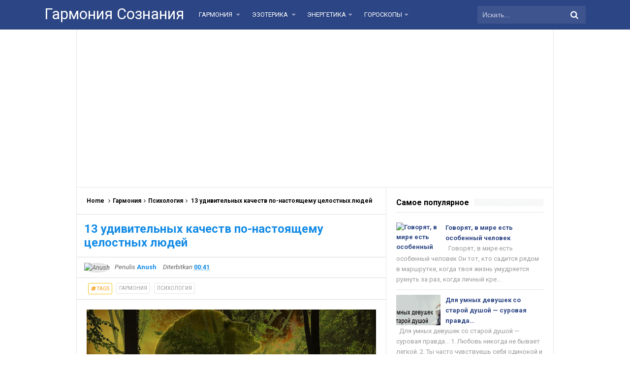

--- FILE ---
content_type: text/html; charset=UTF-8
request_url: http://www.garmsoz.ru/2018/03/13_29.html
body_size: 37816
content:
<!DOCTYPE html>
<HTML dir='ltr'>
<head>
<link href='https://www.blogger.com/static/v1/widgets/2944754296-widget_css_bundle.css' rel='stylesheet' type='text/css'/>
<meta content='1629734820634519' property='fb:pages'/>
<script async='async' src='//pagead2.googlesyndication.com/pagead/js/adsbygoogle.js'></script>
<script>
     (adsbygoogle = window.adsbygoogle || []).push({
          google_ad_client: "ca-pub-0957624760895905",
          enable_page_level_ads: true
     });
</script>
<meta content='107586929450895' property='fb:pages'/>
<meta content='107586929450895' property='fb:pages'/>
<meta content='331684760289407' property='fb:pages'/>
<!-- [ Meta Tag SEO ] -->
<meta charset='utf-8'/>
<meta content='width=device-width, initial-scale=1' name='viewport'/>
<meta content='blogger' name='generator'/>
<meta content='text/html; charset=UTF-8' http-equiv='Content-Type'/>
<link href='http://www.blogger.com/openid-server.g' rel='openid.server'/>
<link href='http://www.garmsoz.ru/' rel='openid.delegate'/>
<link href='http://www.garmsoz.ru/2018/03/13_29.html' rel='canonical'/>
<title>13 удивительных качеств по-настоящему целостных людей - Гармония Сознания</title>
<meta content='' name='description'/>
<script type='application/ld+json'>{ "@context": "http://schema.org", "@type": "WebSite", "url": "http://www.garmsoz.ru/", "potentialAction": { "@type": "SearchAction", "target": "http://www.garmsoz.ru/?q={search_term}", "query-input": "required name=search_term" } }</script>
<meta content='13 удивительных качеств по-настоящему целостных людей, Гармония Сознания: 13 удивительных качеств по-настоящему целостных людей, Гармония Сознания' name='keywords'/>
<link href='http://www.garmsoz.ru/feeds/posts/default' rel='alternate' title='Гармония Сознания - Atom' type='application/atom+xml'/>
<link href='http://www.garmsoz.ru/feeds/posts/default?alt=rss' rel='alternate' title='Гармония Сознания - RSS' type='application/rss+xml'/>
<link href='http://www.blogger.com/feeds/6095893624404783268/posts/default' rel='alternate' title='Гармония Сознания - Atom' type='application/atom+xml'/>
<link href='https://blogger.googleusercontent.com/img/b/R29vZ2xl/AVvXsEijQcg69_b4xXp956j1-6JRWdNWaS6ZA4NbJ8NEx0Tt-b0D0oarNYqCS7aO3I8vcfUIu-8ZEc4tNhW9kQ1t5MJixuvDr0aCiK-Ge_zwyvNXAIrFf_pjQgRAJP7uUDGF5-k6wkvCzckXDye3/s72-c/women-2681294_960_720.jpg' rel='image_src'/>
<link href='http://www.garmsoz.ru/2018/03/13_29.html' hreflang='x-default' rel='alternate'/>
<link href='/favicon.ico' rel='icon' type='image/x-icon'/>
<link href='https://plus.google.com/xxxxx/posts' rel='publisher'/>
<link href='https://plus.google.com/xxxxx/about' rel='author'/>
<link href='https://plus.google.com/xxxxx' rel='me'/>
<meta content='xxxxx' name='google-site-verification'/>
<meta content='xxxxx' name='msvalidate.01'/>
<meta content='xxxxx' name='alexaVerifyID'/>
<meta content='Indonesia' name='geo.placename'/>
<meta content='xxxxx' name='Author'/>
<meta content='general' name='rating'/>
<meta content='id' name='geo.country'/>
<!-- [ Social Media Meta Tag ] -->
<meta content='Гармония Сознания: 13 удивительных качеств по-настоящему целостных людей' property='og:title'/>
<meta content='article' property='og:type'/>
<meta content='http://www.garmsoz.ru/2018/03/13_29.html' property='og:url'/>
<meta content='https://blogger.googleusercontent.com/img/b/R29vZ2xl/AVvXsEijQcg69_b4xXp956j1-6JRWdNWaS6ZA4NbJ8NEx0Tt-b0D0oarNYqCS7aO3I8vcfUIu-8ZEc4tNhW9kQ1t5MJixuvDr0aCiK-Ge_zwyvNXAIrFf_pjQgRAJP7uUDGF5-k6wkvCzckXDye3/s640/women-2681294_960_720.jpg' property='og:image'/>
<meta content='Simplify Responsive Blogger Template' property='og:description'/>
<meta content='Гармония Сознания' property='og:site_name'/>
<meta content='https://www.facebook.com/URL-PROFILE-FB' property='article:author'/>
<meta content='https://www.facebook.com/URL-FANPAGE-FB' property='article:publisher'/>
<meta content='xxxxx' property='fb:app_id'/>
<meta content='xxxxx' property='fb:admins'/>
<meta content='en_US' property='og:locale'/>
<meta content='en_GB' property='og:locale:alternate'/>
<meta content='id_ID' property='og:locale:alternate'/>
<meta content='summary' name='twitter:card'/>
<meta content='Гармония Сознания: 13 удивительных качеств по-настоящему целостных людей' name='twitter:title'/>
<meta content='xxxxx' name='twitter:site'/>
<meta content='xxxxx' name='twitter:creator'/>
<style id='page-skin-1' type='text/css'><!--
/*
Name             : Simplify 2 Responsive 2016
Theme Published  : 07-06-2016
Theme Update     : 21-06-2016
Type             : Personal Blog
Style            : Minimalist
Designer         : Arlina Design
Designer url     : www.arlinadzgn.com
Thanks to        : All supported
License          : This free Blogger template is licensed under the Creative Commons Attribution 4.0 License, which permits both personal and commercial use.
*/
/* CSS Reset */
html,body,div,span,applet,object,iframe,h1,h2,h3,h4,h5,h6,p,blockquote,pre,a,abbr,acronym,address,big,cite,code,del,dfn,em,img,ins,kbd,q,s,samp,small,strike,strong,sub,sup,tt,var,b,u,i,center,dl,dt,dd,ol,ul,li,fieldset,form,label,legend,table,caption,tbody,tfoot,thead,tr,th,td,article,aside,canvas,details,embed,figure,figcaption,footer,header,hgroup,menu,nav,output,ruby,section,summary,time,mark,audio,video{margin:0;padding:0;border:0;font-size:100%;font:inherit;vertical-align:baseline;}
/* HTML5 */
article,aside,details,figcaption,figure,footer,header,hgroup,menu,nav,section{display:block;}body{line-height:1;display:block;}*{margin:0;padding:0;}html{display:block;}ol,ul{list-style:none;}blockquote,q{quotes:none;}blockquote:before,blockquote:after,q:before,q:after{background:transparent;}table{border-collapse:collapse;border-spacing:0;}*,*:before, *:after {-webkit-box-sizing:border-box;-moz-box-sizing:border-box;box-sizing:border-box;}ins{background:#fff;}
/* Body Layout */
body#layout ul,#layout ul {display:none;}
body#layout #outer-wrapper, body#layout .post-inner, body#layout .sidebar, body#layout .sidebartop {padding:0;}
body#layout #wrapper, body#layout .post-inner, body#layout .sidebar-inner {padding:0;}
body#layout .header-wrapper {margin-top:0;}
body#layout #header {min-height:0px;width:100%;}
body#layout #headerdua {width:30%;float:left;}
body#layout .sosial-atas li{display:none}
#layout,#layout .widget-content,#layout .add_widget {border:none;}
body#layout .add_widget {border:1px solid #ddd;}
#layout .add_widget a {color:#111;}
#layout #header{min-height:0px;width:100%;margin:10px 0 0 0;}
#layout #footer-wrapper .footer-column{width:33.33%;float:left}
#layout #main-wrapper{width:70%;float:left}
#layout #sidebar-wrapper{width:35%;left:0;padding:0;float:right}
#layout .draggable-widget .widget-wrap2 {background:#c1cfd9;}
#layout #banner,#layout #banner2 {background-color:#444;padding:20px 0!important;margin-bottom:20px;}
#layout #banner .widget,#layout #banner2 .widget{width:80%;margin:5px auto!important;overflow:hidden;float:none}
#layout #banner .add_widget,#layout #banner2 .add_widget{width:80%;margin:5px auto!important;overflow:hidden;float:none}
#footer-xwidget .footer-widget {width:31.7%;float:left;margin-left:10px;}
#footer-wrapper {overflow:hidden;margin:0 auto 20px auto;padding:20px 0 0;}
#layout #footer-wrapper #column1,#layout #footer-wrapper #column2{margin:0}
/* Layout */
body {background:#fff;font-family:'Roboto',sans-serif;font-size:14px;font-weight:400;text-align:left;color:#000;margin:0;padding:0;}
.navbar,.post-feeds,.feed-links{display:none;}.section,.widget{margin:0;padding:0;}strong,b{font-weight:bold;padding:0;}cite,em,i{font-style:italic;}a:link,a:visited {color:#138be6;text-decoration:none;transition:all .3s}a:hover,a:hover:visited {color:#000}a img{border:none;border-width:0;outline:none;}img{max-width:100%;vertical-align:middle;border:0;}abbr,acronym{border-bottom:1px dotted;cursor:help;}sup,sub{vertical-align:baseline;position:relative;top:-.4em;font-size:86%;}sub{top:.4em;}small{font-size:86%;}kbd{display:inline-block;font-size:90%;color:#138be6;}mark{background-color:#ffce00;color:#182025;}p,blockquote,pre,table,figure,hr,form,ol,ul,dl{margin:1.5em 0;}hr{height:1px;border:none;background-color:#999;}code,kbd,pre,samp{font-family:monospace,monospace;}
pre{white-space:pre;word-wrap:normal;overflow:auto;font-size:13px;margin:0;}*:focus {outline:0!important;}h1,h2,h3,h4,h5,h6{font-weight:700;line-height:normal;}h1{font-size:200%}h2{font-size:180%}h3{font-size:160%}h4{font-size:140%}h5{font-size:120%}h6{font-size:100%}
.post-body blockquote{position:relative;margin:0 auto;padding:24px 20px 24px 45px;line-height:24px;text-shadow:0 1px 1px white;background-color:#f2f6c1;background-image:-webkit-radial-gradient(center,cover,rgba(255,255,255,0) 0%,rgba(255,255,255,0.1) 90%),-webkit-repeating-linear-gradient(top,transparent 0%,transparent 24px,rgba(239,207,173,0.7) 24px,rgba(239,207,173,0.7) 25px);border:1px solid rgba(0,0,0,0.1);font-family:cursive}
.post-body blockquote:before,.post-body blockquote:after{content:'';position:absolute;top:0;bottom:0}
.post-body blockquote:before{left:20px;border:4px solid rgba(239,207,173,0.7)}
.post-body blockquote:after{z-index:-1;left:0;right:0;background:rgba(242,246,193,0.9);border:1px solid rgba(170,157,134,0.7);transform:rotate(2deg)}
.post-body h1{font-size:200%}.post-body h2{font-size:180%}.post-body h3{font-size:160%}.post-body h4{font-size:140%}.post-body h5{font-size:120%}.post-body h6{font-size:100%}
.post-body h1 b,.post-body h2 b,.post-body h3 b,.post-body h4 b,.post-body h5 b,.post-body h6 b{font-weight:700;}
input,button,select,textarea{font-size:100%;line-height:normal;vertical-align:baseline;}
textarea{display:block;box-sizing:border-box;}
input.placeholder_text,textarea.placeholder_text{color:#888}
input::-webkit-input-placeholder,textarea::-webkit-input-placeholder,input:-moz-placeholder,textarea:-moz-placeholder,input.placeholder_text,textarea.placeholder_text{color:#444}[placeholder]:focus::-webkit-input-placeholder{transition:opacity .5s .5s ease;opacity:0}
.post ul li span{position:relative;display:block;padding:0;margin:.5em 0 .5em 2em;text-decoration:none;}
ol {counter-reset:li;list-style:none;padding:0;margin:0;}
ol ol {margin: 0 0 0 2em;}
.post ol li{position:relative;display:block;padding:0;margin:.5em 0 .5em 2em;background:#fff;text-decoration:none;}
.post ol li:before {content:counter(li);counter-increment:li;position:absolute;left:-2.5em;height:2em;width:2em;text-align:center;}
.post-body ul {position:relative;display:block;padding:0;margin:.5em 0 .5em 1.5em;text-decoration:none;}
/* Post Table */
.post-body table {width:100%;}
.post-body table td,.post-body table caption{background:#fff;border:1px solid rgba(0,0,0,0.05);padding:10px;text-align:left;vertical-align:top}
.post-body table th{background:#e74c3c;color:#fff;border:1px solid rgba(0,0,0,0.05);border-bottom:0;padding:10px;text-align:left;vertical-align:top}
.post-body table.tr-caption-container {border:1px solid rgba(0,0,0,0.14);margin:0;}
.post-body th{font-weight:700;}
.post-body table caption{border:none;font-style:italic;}
.post-body td, .post-body th{vertical-align:top;text-align:left;font-size:13px;padding:3px 5px;border:1px solid #97b28e;}
.post-body th{}
.post-body th:hover{color:#fff;}
.post-body td a{color:#444;}
.post-body td a:hover{color:#cf4d35;}
.post-body table.tr-caption-container td{border:0;padding:8px;background:#fff;line-height:17px;overflow:hidden;text-align:center;text-overflow:ellipsis;white-space:nowrap;font-weight:700;color:#000;}
.post-body table.tr-caption-container, .post-body table.tr-caption-container img, .post-body img {max-width:100%;height:auto;}
.post-body li {list-style-type:square;}
.post-body td.tr-caption {color:#666;font-size:80%;padding:0px 8px 8px!important;}
.sr {visibility:hidden;width:0;height:0;}
.clear{clear:both}
html {-webkit-font-smoothing:antialiased;}
::selection {background:#eafdb7;text-shadow:none;}
.post-body ::selection {background:#eafdb7;color:#000;}

--></style>
<style type='text/css'>
/* Custom Cookies Info Dark */
.cookie-choices-info{background-color:rgba(56,66,75,.97)!important;line-height:normal!important;top:initial!important;bottom:0!important;font-family:inherit!important;-webkit-transform:translateZ(0);}
.cookie-choices-info .cookie-choices-text{font-size:14px!important;color:#cee6ea!important}
.cookie-choices-info .cookie-choices-button{font-weight:normal!important;color:#fff!important;margin-left:5px!important;padding:3px 6px!important;background:#f64c3b!important;letter-spacing:.8px;transition:all .4s linear}
.cookie-choices-info .cookie-choices-button:nth-child(2){background:#f68c2e!important;transition:all .4s linear}
.cookie-choices-info .cookie-choices-button:hover,.cookie-choices-info .cookie-choices-button:nth-child(2):hover{background:#282f36!important;transition:all .1s linear}
/* Arlina Fixed Layout */
.CSS_LIGHTBOX {z-index:999999!important;}
.CSS_LIGHTBOX_BG_MASK_TRANSPARENT {opacity:.95!important;}
.CSS_LIGHTBOX_SCALED_IMAGE_IMG {width:auto!important;max-width:100%;box-shadow:0 0 10px rgba(0,0,0,0.1);}
.CSS_LIGHTBOX_BTN_CLOSE {background: url('https://blogger.googleusercontent.com/img/b/R29vZ2xl/AVvXsEgemh8pDf-RqGRZW4pDI73m5-hAOEzz1ewMh2hDR-tKt7zZrOXyYQ_6h7nwhDNXWbdBD-mw1gb0dpT4fPN019CUe6FgecMB_fBckftSVoJzWogPnDEh_XZOxNnS63SJi8tUOjz1gw3r/s1600/delete.png') no-repeat!important;width:32px!important;height:32px!important;top:30px!important;opacity:0.7;transition:all .3s;}
.CSS_LIGHTBOX_BTN_CLOSE:hover{opacity:1;}
.CSS_LIGHTBOX_BTN_CLOSE_POS {right:10px!important;}
.CSS_LIGHTBOX_BG_MASK{background-color:rgba(0,0,0,0.8)!important}
.CSS_LIGHTBOX_FILMSTRIP{background-color:rgba(0,0,0,0.5)!important}
.quickedit,#ContactForm1,#ContactForm1 br {display:none}
.post,.widget-content,.breadcrumbs,.banner .widget,.banner2 .widget,#blog-pager,#comments{}
.banner .widget-content,.banner2 .widget-content,#LinkList215 .widget-content{}
#BlogArchive1 li.archivedate {padding:0;}
#BlogArchive1 #ArchiveList ul.posts li {padding:0 0 0 22px;line-height:normal;}
#ArchiveList{padding:10px}
#ArchiveList select{width:100%;padding:10px;margin-bottom:5px;border:1px solid rgba(201,201,201,0.52);font-size:13px;font-family:'Roboto',sans-serif}
/* Arlina Template Wrapper */
.maxiwrap {max-width:1100px;margin:0 auto;}
#wrapper{background:#fff;display:block;position:relative;overflow:hidden;max-width:970px;margin:0 auto;padding:0;border-left:1px solid rgba(0,0,0,0.1);border-right:1px solid rgba(0,0,0,0.1)}
#content-wrapper {display:block;position:relative;overflow:hidden;padding:0;margin:60px auto 0 auto;}
/* Arlina Top */
.search-boxs{display:none;width:230px;height:27px;float:right;padding:0;position:relative;transition:all .1s}
#search-forms,#searchform,.search-button{border:0;line-height:27px}
#searchform{position:relative;border:0;margin:9px 0 0 0}
#search-forms{background:rgba(0,0,0,.05);border-radius:3px;color:rgba(0,0,0,.5);width:100%;padding:0 30px 0 10px;height:27px;line-height:27px;font-size:13px;margin:0;border:1px solid rgba(0,0,0,0.05);transition:all .3s}
.search-button{background:none;width:30px;padding:0;text-align:center;margin:0;top:0;right:0;font-size:13px;color:#666;position:absolute;border-radius:0;text-shadow:none;box-shadow:none}
#search-forms:focus,#search-forms:hover,.search-button:focus,.search-button:hover{background:rgba(0,0,0,0);border-color:rgba(0,0,0,0.14);outline:0;color:rgba(0,0,0,.5)}
/* Arlina Header Wrapper */
#header{background:#2c4584;display:block;margin:0 auto;padding:0;word-wrap:break-word;width:100%;position:fixed;z-index:99;height:60px;line-height:60px;-webkit-transform:translateZ(0);transform:translateZ(0)}
#header .title{font-size:220%;margin:10px 0 0 0;padding:0;display:inline-block;width:100%;font-weight:400}
#header .title a{color:#fff;}
#header .title a:hover {color:#fff;}
#header p.description{display:none;font-size:90%;margin:5px 0 0 0;line-height:normal;}
.header img {display:block;height:auto;}
#headerdua {float:left;margin:0 30px 0 0;}
/* Arlina Main Navigation */
#simplify-two{font-size:0;padding:0;margin:0 auto;float:left}
#simplify-two ul.menus{height:auto;overflow:hidden;position:absolute;z-index:99;display:none}
#simplify-two a{display:block;text-transform:uppercase;height:60px;line-height:60px;color:#fff;font-size:13px;overflow:hidden;margin:0 20px 0 0}
#simplify-two ul > li a i {color:rgba(255,255,255,.5)}
#simplify-two ul{margin:0 auto;padding:0;float:left}
#simplify-two ul li{position:relative;margin:0;list-style:none}
#simplify-two ul > li {float:left;}
#simplify-two input {display:none;margin:0;padding:0;width:80px;height:45px;opacity:0;cursor:pointer}
#simplify-two label {display:none;width:55px;height:48px;line-height:48px;text-align:center}
#simplify-two label span {font-size:16px;position:absolute;left:55px}
#simplify-two ul.menus li {display:block;width:100%;text-transform:none;text-shadow:none;}
#simplify-two ul.menus a {color:#fff;line-height:55px}
#simplify-two li a:hover,#simplify-two ul.menus a:hover {background:rgba(0,0,0,0.03);color:#ffc351;}
#simplify-two li ul{display:none;background:#fff;margin:0;height:auto;position:absolute;top:99%;left:0;z-index:12;box-shadow:0 3px 10px 1px rgba(0,0,0,0.14);}
#simplify-two li:hover ul.menus,#simplify-two li:hover > ul{visibility:visible;opacity:1;}
#simplify-two li li{display:block;float:none;font-size:13px;height:auto;clear:both;margin-left:0;line-height:36px;border-bottom:1px solid rgba(0,0,0,0.05)}
#simplify-two li li:last-child {border:0;}
#simplify-two li ul ul {left:100%;top:0}
#simplify-two li li > a{background:#fff;color:#666;display:block;margin:0;text-decoration:none;text-transform:none;min-width:180px;height:36px;line-height:36px;padding:0 13px;font-size:11px;border:0;;border-left:3px solid transparent;margin-top:0}
#simplify-two li li a:hover{background:#fdda97;color:#000}
/* Arlina search form */
#search-me{float:right;margin:0;padding:0;overflow:hidden;width:220px}
#search-me table{width:100%;margin:0;position:relative;height:36px}
#search-me td.search-boxs1{color:#cbd1e1!important}
#search-me input#search-boxs1[type="text"]{background:#3d548f;height:36px;line-height:35px;margin:0;padding:0 10px;width:100%;border:none;color:#cbd1e1!important}
#search-me input#search-button1[type="submit"]{font-family:FontAwesome;font-size:17px;background:transparent;color:#fff;height:60px;line-height:60px;margin:0;padding:0 15px;border:none;outline:none;font-weight:normal!important;transition:all 0.25s;position:absolute;right:0;top:0;z-index:2}
#search-me input#search-boxs1[type="text"]:focus{background:#3d548f;outline:none;color:#cbd1e1}
/* Arlina Post Wrapper */
#main-wrapper{width:64.98%;float:left;margin:0;padding:0;word-wrap:break-word;border-right:1px solid rgba(0,0,0,0.1);}
.main .Blog{border-bottom-width:0}
.main .widget{margin:0;padding:0}
.date-header{display:none!important}
h1.post-title.entry-title,h2.post-title.entry-title {font-size:18px;margin:0 0 15px;}
h1.post-title.entry-title a,h2.post-title.entry-title a{color:#2c4584;}
h1.post-title.entry-title a:hover,h2.post-title.entry-title a:hover{color:#138be6;}
.post{background:#fff;position:relative;margin:0;padding:0}
.post-body {margin:0;line-height:1.7em;text-align:left;font-size:15px;padding:20px;}
.post-info abbr {border:0;}
.post-timestamp,.author-info,.comment-info,.label-info{padding:0 10px 0 0}
.post-body img,.post-body video,.post-body object {background:#fafafa;max-width:100%}
.breadcrumbs{background:#fff;overflow:hidden;white-space:nowrap;text-overflow:ellipsis;font-size:12px;padding:20px;border-bottom:1px solid rgba(0,0,0,0.14);font-weight:700;}
.breadcrumbs a{color:#000;margin:0 2px;line-height:normal;}
.breadcrumbs .breadhome a{margin:0 5px 0 0}
.breadcrumbs .breadlabel:last-child{margin:0 0 0 4px}
.breadcrumbs a:hover{color:#138be6;}
.post-footer{line-height:1.6em}
.post-footer a{color:#97b28e;}
.feed-links{clear:both;line-height:2.5em;}
/* Arlina Sidebar Wrapper */
#sidebar-wrapper{padding:20px;width:35%;float:right;word-wrap:break-word;overflow:hidden}
#sidebar-wrapper h2,#sidebar-wrapper h3,#sidebar-wrapper h4{position:relative;overflow:hidden;margin:0;font-size:1rem;vertical-align:middle;padding:0 0 10px 0;border-bottom:1px solid rgba(0,0,0,.1);}
#sidebar-wrapper h2 span,#sidebar-wrapper h3 span,#sidebar-wrapper h4 span{display:inline-block;vertical-align:middle}
#sidebar-wrapper h2:after,#sidebar-wrapper h3:after,#sidebar-wrapper h4:after{content:'';display:inline-block;position:absolute;height:15px;top:0;margin:3px 0 12px 10px;width:100%;background:url(https://blogger.googleusercontent.com/img/b/R29vZ2xl/AVvXsEhtkhCy9MW_ed3lyHMgCLdtYOqtIABvfGLUm9InxMMps2viGpo_WzP9y2nEvomXgRxKjQWiximOaZYYGFKJUIlgBNG08HhLcUNr_OYZffoLCLh3h9JLnaNz1yQXpAgFNEp9tkxOeCxeIETF/s1600/repeat-bg.png)repeat;opacity:.9;}
#sidebar-wrapper .widget ul{margin:0;padding:0}
.widget-content{margin:0;padding:10px 0;overflow:hidden}
.sidebar,.sidebartop {line-height:1.5em;padding:0}
.sidebar ul,.sidebartop ul {padding:0;margin:0}
.BlogArchive #ArchiveList ul li {text-indent:0!important}
.sidebar ul li,.sidebartop ul li{margin:0;padding:10px;border-bottom:1px solid rgba(0,0,0,0.1);}
.sidebar .widget{margin:0}
.sidebartop .widget{margin:0 0 20px 0}
/* Dropdown Label */
.droplabeldo select{outline:none;cursor:pointer;transition:all .6s ease-out}
.droplabeldo{display:inline-block;position:relative;overflow:hidden;width:100%;border:0;height:40px;line-height:40px;color:#7f8c8d}
.droplabeldo:before,.droplabeldo:after{content:'';position:absolute;z-index:2;top:15px;right:12px;width:0;height:0;line-height:40px;border:4px dashed;border-color:#999 transparent;pointer-events:none}
.droplabeldo:before{border-bottom-style:solid;border-top:none}
.droplabeldo:after{margin-top:8px;border-top-style:solid;border-bottom:none}
.dropdown-select{color:#000;position:relative;width:100%;margin:0;padding:6px 8px 6px 10px;height:40px;line-height:20px;font-size:13px;border:1px solid rgba(0,0,0,0.1);-webkit-appearance:none;transition:border-color ease-in-out .15s,box-shadow ease-in-out .15s}
.droplabeldo select:hover{border-color:rgba(0,0,0,.34);}
.droplabeldo select:focus{outline:none;cursor:pointer;border-color:#66afe9;box-shadow:inset 0 1px 1px rgba(0,0,0,.075),0 0 8px rgba(102,175,233,0.6);}
.dropdown-select>option{background:#fafafa;position:relative;display:block;margin:3px;text-shadow:none;outline:0;border:0;cursor:pointer}
/* Arlina Footer Wrapper */
#footer-wrapper{background:#2f303f;color:#bdc3c7;text-align:center;padding:20px 0 0 0;margin:auto;border-top:5px solid #2c4584}
.simplifymed a{display:inline-block;text-align:center;margin-top:10px;margin-right:5px;color:#fff;border-radius:100%;opacity:.9;}
.simplifymed a i{font-family:Fontawesome;width:32px;height:32px;line-height:32px;display:block}
.simplifymed a:hover{color:#fff;opacity:1;transform:rotate(360deg);}
.simplifymed .facebook{background:#3b5998}
.simplifymed .twitter{background:#00aced}
.simplifymed .googleplus{background:#dd4b39}
.simplifymed .rssfeed{background:#ee802f}
#footbawah{clear:both;background:#252632;margin:auto;padding:25px 20px;color:#95a5a6;font-size:14px;display:block;overflow:hidden;position:relative}
#footbawah a{color:#f1c40f}
.footbawahkiri{text-align:left;float:left}
.footbawahkanan{text-align:right;float:right;}
.footbawahkanan a{color:#2ecc71}
.footbawahkanan a:hover{color:#fff;}
.footer-column{position:relative;margin:0 auto;clear:both;font-size:14px;line-height:24px;overflow:hidden;text-align:left;border-bottom:1px solid rgba(0,0,0,0.1);}
.footer-column h3{position:relative;overflow:hidden;margin:0 0 10px 0;font-size:1rem;padding:0 0 10px 0;border-bottom:1px solid rgba(0,0,0,.1);color:#fff}
.footer-column h3:after{content:'';display:inline-block;position:absolute;height:15px;top:0;margin:3px 0 12px 10px;width:100%;background:url(https://blogger.googleusercontent.com/img/b/R29vZ2xl/AVvXsEhtkhCy9MW_ed3lyHMgCLdtYOqtIABvfGLUm9InxMMps2viGpo_WzP9y2nEvomXgRxKjQWiximOaZYYGFKJUIlgBNG08HhLcUNr_OYZffoLCLh3h9JLnaNz1yQXpAgFNEp9tkxOeCxeIETF/s1600/repeat-bg.png)repeat;opacity:.7;}
.footer-menu{float:left;width:31%;margin:0 20px 0 0}
.footer-menu p.footer2{margin:5px auto}
.footer-menu ul{margin:0}
.footer-menu ul li{list-style-type:square;margin:0 0 0 15px}
.footer-menu ul li a{color:#bdc3c7}
.footer-menu ul li a:hover{color:#fff}
/* Custom Heading Widget */
.footer-column .footer-menu h3:before{content:'\f07c';font-family:fontawesome;font-weight:normal;display:inline-block;margin:0 5px 0 0;color:#95a5a6}
.footer-column .footer-menu:nth-child(1) h3:before{content:'\f046';}
.footer-column .footer-menu:nth-child(2) h3:before{content:'\f085';}
.footer-column .footer-menu:nth-child(3) h3:before{content:'\f003';}
/* Subscribe Footer */
#subscribe-footer{overflow:hidden;margin:0 0 20px 0;width:33.4%}
#subscribe-footer p{margin:1em 0}
#subscribe-footer .emailfooter{margin:auto;text-align:center;}
#subscribe-footer .emailfooter form{margin:0;padding:0;float:left}
#subscribe-footer .emailfooter input{background:rgba(255,255,255,1);padding:9px 12px;color:#999;font-size:14px;margin-bottom:10px;border:1px solid rgba(0,0,0,0.14);transition:border-color ease-in-out .15s,box-shadow ease-in-out .15s}
#subscribe-footer .emailfooter input:hover{border-color:rgba(0,0,0,.34);}
#subscribe-footer .emailfooter input:focus{color:#000;outline:none;border-color:#66afe9;box-shadow:inset 0 1px 1px rgba(0,0,0,.075),0 0 8px rgba(102,175,233,0.6);}
#subscribe-footer .emailfooter .submitfooter{background:#2ecc71;color:#fff;margin:0 0 0 5px;font-size:14px;cursor:pointer;border:1px solid rgba(0,0,0,0.05);border-radius:3px;transition:all .3s}
#subscribe-footer .emailfooter .submitfooter:active,#subscribe-footer .emailfooter .submitfooter:hover{background:#27ae60;color:#fff;outline:none;box-shadow:none}
/* Popular Post */
#PopularPosts1 ul,.PopularPosts li,.PopularPosts li img,.PopularPosts li a,.PopularPosts li a img{color:#2c4584;margin:0;padding:0;list-style:none;border:none}
#PopularPosts1 ul{margin:0;list-style:none;}
#PopularPosts1 ul li{margin:0;padding:10px 0;position:relative;transition:all .3s linear;}
#PopularPosts1 ul li:hover {background:rgba(255,255,255,.8);}
#PopularPosts1 ul li:last-child{border:0}
#PopularPosts1 ul li img{display:block;width:100%;height:auto}
#PopularPosts1 ul li .item-title a,.PopularPosts ul li a{font-size:13px;font-weight:700;line-height:1.6;}
#PopularPosts1 ul li .item-title a:hover,.PopularPosts ul li a:hover{color:#138be6}
#PopularPosts1 .item-thumbnail{margin:0 10px 0 0;overflow:hidden;z-index:2;display:block;position:relative;border-radius:0;width:90px;height:62px;float:left}
#PopularPosts1 .item-title{padding:0 5px}
#PopularPosts1 ul li:nth-child(1){border-top:none}
#PopularPosts1 ul li .item-snippet{color:#999;font-size:13px}
/* Social Media */
#socialcounter{overflow:hidden;margin:0 0 20px 0}
#socialcounter ul{margin:0}
#socialcounter ul a{color:#fff}
#socialcounter ul li.social_item-wrapper{float:left;width:48%;text-align:center;margin:0 4% 10px 0;color:#fff}
#socialcounter ul li a.social_item{position:relative;display:block;opacity:.9;height:50px;line-height:50px;overflow:hidden}
#socialcounter ul li.social_item-wrapper:nth-child(2n+2){margin:0}
.social_icon{float:left;line-height:50px;width:41px;font-size:1.3rem}
#socialcounter ul li a.social_item.social_facebook{background:#3F5B9B}
.fa-facebook.social_icon{background:#2E4372}
#socialcounter ul li.social_item-wrapper:hover .fa-facebook.social_icon{background:#3F5B9B}
#socialcounter ul li.social_item-wrapper:hover .social_facebook{background:#2E4372}
#socialcounter ul li a.social_item.social_twitter{background:#1C97DE}
.fa-twitter.social_icon{background:#1571A5}
#socialcounter ul li.social_item-wrapper:hover .fa-twitter.social_icon{background:#1C97DE}
#socialcounter ul li.social_item-wrapper:hover .social_twitter{background:#1571A5}
#socialcounter ul li a.social_item.social_youtube{background:#E22020}
.fa-youtube.social_icon{background:#B31919}
#socialcounter ul li.social_item-wrapper:hover .fa-youtube.social_icon{background:#E22020}
#socialcounter ul li.social_item-wrapper:hover .social_youtube{background:#B31919}
#socialcounter ul li a.social_item.social_rss{background:#E86321}
.fa-rss.social_icon{background:#C2521B}
#socialcounter ul li.social_item-wrapper:hover .fa-rss.social_icon{background:#E86321}
#socialcounter ul li.social_item-wrapper:hover .social_rss{background:#C2521B}
#socialcounter ul li a.social_item.social_google-plus{background:#E82C2C}
.fa-google-plus.social_icon{background:#BF2424}
#socialcounter ul li.social_item-wrapper:hover .fa-google-plus.social_icon{background:#E82C2C}
#socialcounter ul li.social_item-wrapper:hover .social_google-plus{background:#BF2424}
#socialcounter ul li a.social_item.social_instagram{background:#8E714D}
.fa-instagram.social_icon{background:#6F583C}
#socialcounter ul li.social_item-wrapper:hover .fa-instagram.social_icon{background:#8E714D}
#socialcounter ul li.social_item-wrapper:hover .social_instagram{background:#6F583C}
#socialcounter ul li a.social_item.social_pinterest{background:#CA2027}
.fa-pinterest.social_icon{background:#AB1B21}
#socialcounter ul li.social_item-wrapper:hover .fa-pinterest.social_icon{background:#CA2027}
#socialcounter ul li.social_item-wrapper:hover social_pinterest{background:#AB1B21}
/* Banner */
.kotak_iklan1 {position:relative;}
.kotak_iklan1:before{content:'300x250 Ad';position:absolute;background:rgba(25,25,25,.9);color:#fff;top:0;right:0;padding:2px 8px;font-size:80%}
.kotak_iklan1:hover:before{content:'Pasang iklan';}
.banner,.banner2{margin:0 auto;text-align:center;overflow:hidden}
.banner .widget,.banner2 .widget{width:100%;max-width:100%;margin:0 auto;background:#fff;text-align:center;overflow:hidden;padding:20px}
.banner .widget{border-bottom:1px solid rgba(0,0,0,0.1);}
.banner2 .widget{border-top:1px solid rgba(0,0,0,0.1);}
.banner img,.banner iframe,.banner2 img,.banner2 iframe{display:block;margin:0 auto;text-align:center;height:auto;}
.kotak_iklan{text-align:center;margin:0 auto;transition:all 1s ease-out}
.kotak_iklan .sidebar .widget-content,.kotak_iklan .sidebar-atas .widget-content{padding:0;border:0}
.kotak_iklan .sidebar .widget{margin-bottom:0;padding:0}
.kotak_iklan img{background:#fff;text-align:center;margin:0 auto;padding:4px;border:1px solid transparent!important;transition:all .6s ease-out}
.kotak_iklan img:hover{background:#fdfdfd;border:1px solid #e6e6e6}
.kotak_iklan2,.kotak_iklan3{text-align:center;margin:0 auto;transition:all 1s ease-out}
.kotak_iklan2 .sidebar .widget-content,.kotak_iklan2 .sidebar-atas .widget-content{padding:0;background:#f2f6f7;box-shadow:0 1px 2px 0 rgba(0,0,0,.1);border:0}
.kotak_iklan2 .sidebar .widget,.kotak_iklan2 .sidebar-atas .widget{margin-bottom:0;padding:0}
.kotak_iklan2 img{text-align:center;transition:all 1s ease-out}
.kotak_iklan2 img:hover{transition:all .5s ease-out}
#HTML2 .widget-content,#HTML3 .widget-content,#HTML4 .widget-content,#HTML5 .widget-content{padding:0;}
/* To top */
.simplifytotop{visibility:hidden;z-index:2;background:#95a5a6;color:#fff;font-size:20px;width:37px;height:37px;line-height:37px;text-align:center;position:fixed;bottom:10px;right:10px;border-radius:2px;cursor:pointer;transition:all .4s}
.simplifytotop:hover{background:#7f8c8d;color:#fff;}
.simplifytotop.arlniainf{visibility:visible;cursor:pointer;opacity:1;-webkit-transform:translateZ(0);transform:translateZ(0);transition:all .4s;}
/* Arlina Global Responsive */
@media screen and (max-width:800px) {
#wrapper{overflow:initial}
#content-wrapper{background:#fff;margin:0 auto;}
#footer-wrapper{border:0}
#header{padding:0;height:auto;line-height:normal;text-align:center;border:0;position:relative;z-index:initial;-webkit-transform:initial;transform:initial}
#header p.description{display:block;color:#fff}
#headerdua {float:none;max-width:100%;padding:20px;margin:0;}
#header .title{margin:0 0 5px 0;font-weight:700;}
#main-wrapper {float:none;border:0;width:100%;}
#sidebar-wrapper {padding: 0 20px;width:100%;float:none;}
.simplify-menu,.search-boxs{width:100%;margin:0 auto;padding:10px;}
.search-boxs:hover,.search-boxs:active,.search-boxs:focus{width:100%;}
#search-boxs{padding:0 0 10px 0}
#search-boxs{width:96%;float:left;padding-right:0;margin:0 2%}
.search-boxs{height:auto;}
#searchform{margin:0 10px}
#menu {display:block;}
#simplify-two{background:#fff;color:#138be6;font-size:initial;position:relative;display:block;padding:15px;text-transform:uppercase;box-shadow:none;float:none;text-align:left;border-bottom:1px solid rgba(0,0,0,0.14)}
#simplify-two ul{background:#fff;position:absolute;top:100%;left:0;z-index:3;height:auto;float:none;display:none}
#simplify-two ul > li{float:none}
#simplify-two ul.menus{width:100%;position:static;padding-left:20px}
#simplify-two li{display:block;float:none;width:auto}
#simplify-two li a:hover,#simplify-two ul.menus a:hover{background:#24376a;color:#fff;}
#simplify-two a{background:#2c4584;padding:12px;height:initial;line-height:initial;color:#fff;border:0;margin:0}
#simplify-two ul > li a i{color:rgba(255,255,255,.5);float:right}
#simplify-two input,#simplify-two label{position:absolute;top:0;left:0;display:block}
#simplify-two input{z-index:4}
#simplify-two input:checked + label{color:#fff}
#simplify-two input:checked ~ ul{display:block;width:100%}
#simplify-two li:hover > ul{width:100%}
#simplify-two li li {border:0;}
#simplify-two li li > a{background:#24376a;color:#fff;height:auto;font-size:12px;line-height:30px;padding:0 10px;}
#simplify-two li li:hover, #simplify-two li li a:hover {background:#2c4584;color:#fff;}
#simplify-two li ul {background:#2c4584;padding:0;position:relative;width:100%;left:initial;box-shadow:none;}
#simplify-two li:hover ul.menus,#simplify-two li:hover > ul{left:initial}
#simplify-two a i {float:right;}
#search-me{display:none}}
@media only screen and (max-width:768px) {
#headerdua {float:none;max-width:100%;}
#sidebar-wrapper,#main-wrapper {width:100%;padding:0 20px 20px 20px;}
.sidebar {padding:0;}
.sosial-atas li a{color:#fff}
.sosial-atas li a:hover,.sosial-atas li:hover a{background:rgba(0,0,0,0.1);color:#fff}
.page-menu ul li a:hover,.page-menu ul li:hover a{background:transparent}
.footer-menu,#subscribe-footer{float:none;width:auto;margin:0 20px 20px 20px}}
@media screen and (max-width:640px) {
#main-wrapper {width:100%;padding:0 10px 20px 10px;}
#sidebar-wrapper {width:100%;padding:0 20px 20px 20px;}
.status-msg-border {width:97%}
.post h2 {font-size:100%}
h1.post-title.entry-title,h2.post-title.entry-title{font-size:16px;margin:0}
#simplify-two ul{height:195px;overflow:auto;}
#footer-wrapper{margin:auto;border-top:1px solid rgba(0,0,0,0.1)}
#footer-wrapper .footbawahkiri,#footer-wrapper .footbawahkanan{float:none;text-align:center}
.simplifytotop{width:32px;height:32px;line-height:32px}
#footbawah{padding:0 10px 20px 10px;line-height:normal;background:transparent}
.search-boxs{background:#fff;display:block;border-bottom:1px solid rgba(0,0,0,0.14);}
#search-forms,#searchform,.search-button{line-height:34px}
#search-forms{height:34px;line-height:34px}}
@media screen and (max-width:480px) {
body{background:#fff}
.comments .comments-content .user{line-height:2.8em}
.post h2{font-size:100%}
.post h1{font-size:120%}
body,.body-fauxcolumn-outer{font-size:80%}
#header{border:0}
#header p.description{line-height:normal}
#main-wrapper{padding:0}
#sidebar-wrapper{padding:0 10px}
.post-body{padding:10px}
.breadcrumbs{padding:18px 7px}
.widget-content{box-shadow:none;border:0}
#simplifynewsletter{margin:0 0 20px 0}
.sidebar .widget,.sidebartop .widget {margin:0;}
#Label1 .widget-content {padding:20px 10px;}
.banner .widget,.banner2 .widget{padding:10px}
#subscribe-footer .emailfooter input{width:100%}
#subscribe-footer .emailfooter .submitfooter{margin:0}
#subscribe-footer .emailfooter form{margin:auto;float:none}}
@media screen and (max-width:320px) {
body{background:#fff}
#sidebar-wrapper{padding:0 10px}
.widget-content{padding:12px 0}
#HTML2 .widget-content,#HTML3 .widget-content,#HTML4 .widget-content,#HTML5 .widget-content {padding:0}
#Label1 .widget-content {padding:20px 0;}}
@media screen and (max-width:240px) {
body,.body-fauxcolumn-outer {font-size:80%}
.simplify-menu ul li{width:50%}
#socialcounter ul li.social_item-wrapper{float:none;width:100%}
#socialcounter ul li.social_item-wrapper:nth-child(2n+2){margin:0 4% 10px 0}
#PopularPosts1 .item-thumbnail,.recent_posts_arlina .wrapinfo,.post-thumb{width:62px!important;height:52px!important}
h2.post-title.entry-title,#PopularPosts1 ul li .item-title a,.PopularPosts ul li a,ul.recent_posts_arlina li a{font-size:12px!important}
.recent_posts_arlina br{display:none}}
.status-msg-body {padding:10px 0;display:none}
.status-msg-wrap{display:none;font-size:14px;margin-left:1px;width:100%;color:#666}
.status-msg-wrap a{color:orange!important}
.status-msg-bg{display:none;background:#ccc;position:relative;width:99%;padding:6px;z-index:1;border:2px #999 solid}
.status-msg-border{display:none;border:0;position:relative;width:99%}
</style>
<style type='text/css'>
/* CSS Comments */
#comments{background:#fff;position:relative;margin:0 auto;padding:20px;}
#comments h3 {display:inline-block;margin:0 0 10px 0;}
.comment_avatar_wrap{width:42px;height:42px;background:#fcfcfc;border-radius:6px;text-align:center;margin:0 0 20px 0;padding:0}
#comments .avatar-image-container{float:left;margin:0 10px 0 0;width:42px;height:42px;max-width:42px;max-height:42px;padding:0;margin-bottom:10px}
#comments .avatar-image-container img{width:42px;height:42px;max-width:42px;max-height:42px;background:url(https://blogger.googleusercontent.com/img/b/R29vZ2xl/AVvXsEjS1rfC8jYYNFV5r7EHlh4Da6TqIPpze1orgGt-bzXmS3FqmR5m1CJtW9jpcDzH383-vsfAfBrpitfZFZNuAk5hJ4XZ0Zzdmak5qeMwhmKPYA_SK8VfxbiJxly36z0axL4p0CV_yRmXAnSQ/s1600/anon.jpg) no-repeat}
#comments .comment_name,#comments .comment_admin .comment_name{padding:0 0 10px 0;font-size:13px;position:relative}
#comments .comment_name a{color:#666;font-weight:700;padding:0;font-size:14px;text-decoration:none}
#comments .comment_admin .comment_date{font-weight:normal;font-size:11px}
#comments .comment_admin .comment_author_flag{display:inline-block;font-size:14px;color:rgb(17,143,249);text-align:center;margin:0 0 0 3px;}
#comments .comment_service{margin-top:5px}
#comments .comment_date{color:#a9a9a9;float:right;font-size:11px;font-weight:normal;margin-top:-3px}
#comments .comment_date a{color:#a9a9a9;float:right;font-size:11px;font-weight:normal;margin:0;padding:0}
#comments .comment_date a:hover{color:#a9a9a9;text-decoration:underline}
#comments .comment_body{margin-left:62px;margin-top:-64px;background:#fafafa;padding:18px 20px;line-height:26px;border-radius:7px;margin-bottom:20px;position:relative;border:1px solid rgba(0,0,0,0.05)}
#comments .comment_body p{margin:5px 0 0 0;font-size:14px;word-wrap:break-word;padding:0 0 5px 0}
#comments .comment_body:before{content:'';right:100%;border:solid transparent;height:0;width:0;position:absolute;pointer-events:none;border-right-color:rgba(0,0,0,0.08);border-width:10px}
#comments .comment_body:after{content:'';top:19px;right:99.9%;border:solid transparent;height:0;width:0;position:absolute;pointer-events:none;border-right-color:#fafafa;border-width:9px}
#comments .comment_inner{margin:12px 0}
#comments .comment_child .comment_wrap{padding-left:3%}
#comments .comment_reply{display:inline-block;margin-top:10px;padding:1px 7px;color:#fff;text-align:center;text-decoration:none;background:#bdc3c7;font:11px/18px sans-serif;transition:background-color .5s ease-out 0s}
#comments .comment_reply:hover{text-decoration:none;background:#95a5a6}
#comments .unneeded-paging-control{display:none}
#comments .comment-form{max-width:100%;}
#comment-editor{width:100%;background:transparent url(http://4.bp.blogspot.com/-jSUS8v5kwpQ/U8Z_6Ufr-PI/AAAAAAAAEYY/o4cQPKvt8vQ/s1600/loading.gif) no-repeat 50% 30%;border:1px solid #eee}
#comments .comment_form a{text-decoration:none;}
#comments .comment-form p{background:#e6ebef;padding:15px 15px 11px;margin:5px 0 15px;color:rgba(0,0,0,.8);font-size:15px;line-height:normal;border-radius:3px;position:relative;max-width:100%;}
#comments .comment-form p:after{content:"";width:0;height:0;position:absolute;bottom:-16px;left:7%;border:8px solid transparent;border-color:#e6ebef transparent transparent}
#comments .comment_reply_form{padding:0 0 0 70px}
#comments .comment_reply_form .comment-form{width:99%}
.comment_emo_list .item{float:left;display:block;text-align:center;margin:1px 1px 0 0;height:40px;width:41px}
.comment_emo_list span{display:block;font-weight:700;font-size:11px;margin:3px 0 0 0;letter-spacing:1px}
img.comment_emo {width:16px;height:16px;}
.comment_youtube{max-width:100%;width:400px;height:225px;display:block;margin:auto}
.comment_img{max-width:100%}
#comments .deleted-comment{display:block;color:#999;}
#comments .comment_header{width:50px}
#respond{overflow:hidden;padding-left:10px;clear:both}
#comments .comment_avatar img{width:42px;height:auto;background:url(https://blogger.googleusercontent.com/img/b/R29vZ2xl/AVvXsEi9UbtnXhXb4u2D5Asiw1i0PRLzvKx_nmXF6sU7PjElsO_xjg8u1gjPcGL_unD_w9g9FyiUihS2kWj3kGhKi3HYW0CT8Z04G-8eoLs9nrdSncLUa98uoKZPQw2VcsQgUn7TzeF7tT_VSis/s1600/avatar.png) no-repeat;border-radius:6px}
#comments .comment-delete img{float:right;margin-left:15px;margin-top:3px;}
iframe{border:none;overflow:hidden}
#emo-box,#hide-emo{display:none}
.paging-control-container{text-align:center;margin:0 0 0 25%}
.paging-control-container a{text-align:center;margin:0 auto;background:#ccc;border:1px solid #e1e1e1;padding:3px 10px}
.button-group{float:right;text-align:left;margin:0 auto}
button,button[disabled]:active{border:none;font-size:12px;font-weight:normal;border-radius:1px;padding:4px 10px;text-decoration:none;background:#b6c472;color:#fff;display:inline-block;transition:all 0.5s linear;cursor:pointer}
button:hover{background:#a0ad64;color:#fff;transition:all 0.2s linear}
button:active{background:#a0ad64;color:#fff}
button[disabled],button[disabled]:active{background:#a0ad64;border-bottom:2px solid #8b9656;color:#fff;cursor:default}
.small-button a,.small-button1 a{background:#f84141;color:#fff;font-size:13px;cursor:pointer;margin:15px 5px 5px 0;text-decoration:none;text-transform:none;text-shadow:none;border-radius:3px;display:inline-block;padding:5px 10px;box-shadow:0 1px 2px rgba(0,0,0,0.1)}
.small-button:hover a,.small-button1:hover a{background:#e73636;}
/* Arlina Search Bar */
#searchbar{display:inline-block;width:100%;text-align:center;margin:20px auto 0 auto;padding:0;border-top:1px solid rgba(0,0,0,0.14);}
#searchbar form{position:relative;margin:0;padding:20px}
#searchbar form:after{content:'\f002';font-family:fontawesome;position:absolute;right:6%;top:38%;color:rgba(0,0,0,0.5);transition:all 0.5s linear}
#searchbar form:hover:after{color:rgba(0,0,0,0.8)}
#searchbar input{position:relative;background:#fff;width:100%;padding:17px 15px;border:1px solid rgba(0,0,0,.14);box-shadow:inset 0 1px 1px rgba(0,0,0,0.075);transition:border-color ease-in-out .15s,box-shadow ease-in-out .15s}
#searchbar input:hover{border-color:rgba(0,0,0,.34);}
#searchbar input:focus{border-color:#66afe9;box-shadow:inset 0 1px 1px rgba(0,0,0,.075),0 0 8px rgba(102,175,233,0.6);}
@media screen and (max-width:480px) {
#comments{padding:10px}
#comments .comment_body{background:#fff;margin-left:52px;margin-top:-57px;padding:0;width:auto;border:0;}
.comment_avatar_wrap{width:32px;height:32px;border-radius:2px}
#comments .comment_avatar img{width:32px;background:#f6f6f6;border-radius:2px}
#comments .comment_reply{margin-top:5px;padding:0;color:#444;background:#fff;}
#comments .comment_body p{margin:0;font-size:13px;padding:0}
#comments .comment_name,#comments .comment_admin .comment_name{padding:0}
#comments .comment-delete img{opacity:.5}
#comments .comment-delete:hover img{opacity:.8}
#comments .comment_inner{border-bottom:1px solid rgba(0,0,0,0.14)}
#comments .comment_date,#comments .comment_body:before{display:none}}
</style>
<style type='text/css'>
/* Arlina Post Area */
.post {overflow:hidden;}
.post-info{background:#fff;display:block;color:#666;font-style:italic;line-height:1.6em;font-size:13px;padding:10px 15px;border-bottom:1px solid rgba(0,0,0,0.14);border-top:1px solid rgba(0,0,0,0.14)}
.post-info a{position:relative;color:#138be6;padding:0 10px 0 0;font-style:normal;font-weight:700;}
.post-info a:hover{text-decoration:underline;}
.author-info img.avatar-photo1{background:rgba(0,0,0,0.1);height:28px;width:28px;margin:0 7px 0 0;border-radius:100%;transition:all .3s;}
.author-info img.avatar-photo1:hover {transform:rotate(360deg);}
.post-timestamp,.author-info,.comment-info,.label-info{padding:0}
.post-body p{margin:0}
.post-timestamp {padding:0;}
.post-body img {height:auto;margin-bottom:2px;opacity:1;transition:all .6s ease;}
.post-body img:hover {opacity:0.97;}
.post-body a.img,.post-body .separator a {margin-left:0!important;margin-right:0!important;}
h1.post-title.entry-title,h2.post-title.entry-title{color:#138be6;padding:15px;font-size:24px;margin:0}
.label-wrap{display:block;color:#666;padding:10px 15px;border-bottom:1px solid rgba(0,0,0,0.14);overflow:hidden}
.label-info{position:relative;margin:auto}
.label-info a,.label-tags{float:left;display:inline-block;position:relative;font-size:10px;margin-left:8px;color:#999;text-decoration:none;text-transform:uppercase;padding:5px;border:1px solid rgba(0,0,0,0.1);border-radius:3px}
.label-tags{color:#f39c12;border:1px solid #f1c40f;}
.label-info a:hover{color:#000;border-color:inherit;text-decoration:none}
.bottomshare{display:block;padding:0 20px;margin:auto;text-align:center}
/* Arlina Related Post */
#related-post {margin:0;padding:0;}
#related-post h4{background:#fafafa;color:#111;border-bottom:1px solid rgba(0,0,0,0.14);border-top:1px solid rgba(0,0,0,0.14);padding:10px 0;font-size:20px;margin:0 0 20px 0;padding-left:8px;line-height:1em}
#related-post h4 span{padding:6px;display:inline-block;vertical-align:middle}
.relhead {background:#fff;font-size:100%;font-weight:normal;line-height:150%;overflow:hidden;padding:0;}
ul#related-summary {margin:0;padding:0 15px;}
ul#related-summary li{position:relative;float:left;list-style:none outside none;margin:0 5px 15px 5px;padding:0;overflow:hidden;height:180px;width:31.6%}
ul#related-summary li img{background-color:#f1f1f1;width:100%;height:auto;max-width:100%;margin:0 auto;vertical-align:middle;}
ul#related-summary li a.relinkjdulx{color:#666;display:block;font-size:12px;font-weight:700;line-height:normal;overflow:hidden;text-align:left;padding:10px 10px 10px 0}
ul#related-summary li a.relinkjdulx:hover{color:#000;}
.overlayb {position:relative;max-height:140px;overflow:hidden;}
.overlayb:before{content:'';background-color:rgba(0,0,0,0.4);position:absolute;text-align:center;top:0;left:0;right:0;bottom:0;z-index:2;opacity:0;visibility:hidden;transition:all 0.4s linear}
.overlayb:after{content:'\f002';font-family:fontawesome;font-size:1.3rem;color:rgba(255,255,255,.8);position:absolute;top:45%;left:45%;text-align:center;z-index:2;opacity:0;visibility:hidden;transition:all 0.20s linear}
.overlayb:hover:before,.overlayb:hover:after {opacity:1;visibility:visible;}
/* Share Button */

/* Arlina Shortcodes */
.button{list-style:none;text-align:center;width:95%;margin:10px;padding:2px;font-size:14px;clear:both;}
.button ul {margin:0;padding:0}
.post-body ul.button {list-style:none;text-align:center;margin:20px auto;padding:2px;font-size:14px;clear:both;z-index:2;}
.button li{display:inline;margin:0 5px;padding:0;list-style:none;}
.post-body ul.button a.demo,.post-body ul.button a.download{display:block;background:#97b28e;max-width:180px;padding:8px 12px;color:#fff;font-weight:700;font-size:14px;text-align:center;text-transform:uppercase;letter-spacing:0.5px;margin:auto;border-radius:3px;transition:all .3s}
.post-body ul.button a.demo{background:#95a5a6;}
.post-body ul.button a.download{background:#95a5a6;}
.post-body ul.button a.demo:hover,.post-body ul.button a.download:hover {background:#34495e;color:#fff}
.first-letter{float:left;color:#f77c6a;font-size:75px;line-height:60px;padding-top:4px;padding-right:8px;padding-left:3px;font-family:Georgia}
.bagidua {-webkit-column-count:2;-moz-column-count:2;column-count:2;}
.bagitiga {-webkit-column-count:3;-moz-column-count:3;column-count:3;}
.bagiempat {-webkit-column-count:4;-moz-column-count:3;column-count:4;}
.bagidua img,.bagitiga img,.bagiempat img{-webkit-backface-visibility:hidden;margin-bottom:20px;max-width:100%;}
#wrap{margin:20px auto;text-align:center}
.btn{background:#7fa4ed;padding:8px 12px;color:#fff;font-weight:700;font-size:14px;text-align:center;text-transform:uppercase;letter-spacing:0.5px;border-radius:4px;transition:all .3s}
.btn:hover,.btn:active,.btn.down:hover,.btn.down:active{background:#41598B}
.post-body a:visited.btn,.post-body a:visited.btn.down,.post-body a:link.btn,.post-body a.btn.down,.post-body a.btn:hover,.post-body a.btn:active,.post-body a.btn.down:hover,.post-body a.btn.down:active{color:#fff}
.btn i{margin:0}
.btn.down.anima{-webkit-animation:anim 2s ease-in infinite;animation:anim 2s ease-in infinite}
.videoyoutube{text-align:center;margin:auto;width:100%;}.video-responsive{position:relative;padding-bottom:56.25%;height:0;overflow:hidden;}.video-responsive iframe{position:absolute;top:0;left:0;width:100%;height:100%;border:0}
.post-body pre{background-color:#383a4c;-webkit-user-select:text;-khtml-user-select:text;-moz-user-select:text;-ms-user-select:text;user-select:text;padding:0;margin:.5em auto;white-space:pre;word-wrap:break-word;overflow:auto;position:relative;width:100%;-moz-tab-size:2;-o-tab-size:2;tab-size:2;word-break:normal;-webkit-user-select:text;-khtml-user-select:text;-moz-user-select:text;-ms-user-select:text;user-select:text;-webkit-hyphens:none;-moz-hyphens:none;-ms-hyphens:none;hyphens:none;}
.post-body pre::-webkit-scrollbar,pre::-moz-scrollbar,pre code::-webkit-scrollbar,pre code::-moz-scrollbar,code::-webkit-scrollbar,code::-moz-scrollbar {display:none;}
.post-body pre code{display:block;background:none;border:none;color:#bdc3c7;padding:25px 20px 20px 20px;font-family:'Source Code Pro',Menlo,Consolas,Monaco,monospace;font-size:.83rem;white-space:pre;overflow:auto}
pre mark,code mark,pre code mark {background-color:#f39c12!important;color:#fff!important;padding:2px;margin:0 2px;border-radius:2px;}
#related-summary .news-text,#share-menu{display:none}
.post-body pre code::selection,.post-body pre::selection{background:#bdc3c7;color:#fff;}
/* CSS Multi Author Box */
.authorboxwrap{color:#000;margin:20px auto 0 auto;padding:20px;overflow:hidden;border-bottom:1px solid rgba(0,0,0,0.1);border-top:1px solid rgba(0,0,0,0.1)}
.avatar-container{background:rgba(0,0,0,0.05);float:left;padding:8px;margin:0 20px 0 0;border:1px solid rgba(0,0,0,0.05)}
.avatar-container img{width:90px;height:auto;max-width:100%!important;transition:all .3s}
.author_description_container h4{font-size:18px;display:block;margin:0;margin-bottom:2px}
.author_description_container h4 a{color:#000}
.author_description_container p{margin:0;font-size:14px;margin-bottom:8px;line-height:25px;font-weight:400}
.social-links li{list-style:none!important;float:left}
.social-links a{border-bottom:none}
.social-links a:after,.social-links a:before{content:none!important}
.social-links li a{color:#fff;font-size:12px;text-align:center;display:inline-block;padding:0;margin:0 10px 0 0;width:24px;height:24px;line-height:24px;border-radius:3px}
.social-links li:nth-child(1) a{background:#516ca4;}
.social-links li:nth-child(2) a{background:#00c3f3;}
.social-links li:nth-child(3) a{background:#f20000;}
/* Arlina Post Navigation */
#blog-pager-newer-link,#blog-pager-older-link{font-size:100%}
.blog-pager-older-link,.home-link,.blog-pager-newer-link{padding:0}
.halaman{margin:auto;padding:0;border-bottom:1px solid rgba(0,0,0,0.08);}
.halaman-kanan,.halaman-kiri{color:#141924;background:0 0;width:50%;position:relative;margin:0}
.halaman-kiri{background:#fff;width:50%;float:left;margin:0;text-align:left;padding:20px 20px 20px 30px;height:72px;border-right:1px solid rgba(0,0,0,0.08);}
.halaman-kanan{background:#fff;width:50%;float:right;margin:0;text-align:right;padding:20px 30px 20px 20px;height:72px}
.halaman-kanan:hover,.halaman-kiri:hover{background:#fdfdfd;color:#138be6;}
.halaman-kanan:hover a,.halaman-kiri:hover a{color:#138be6;}
.halaman-kanan a,.halaman-kiri a{color:#111;font-size:14px;font-weight:500;line-height:1.3em;transition:initial}
.current-pageleft,.current-pageright,.halaman-kanan a,.halaman-kiri a{font-size:14px;font-family:Roboto,Arial,sans-serif;font-weight:700;background:transparent;text-decoration:none;line-height:normal;transition:initial}
.halaman-kanan a:hover,.halaman-kanan:hover .pager-title-left,.halaman-kiri a:hover,.halaman-kiri:hover .pager-title-left,.halaman-kiri:hover .current-pageleft,.halaman-kanan:hover .current-pageright{color:#138be6;}
#blog-pager,.isihalaman-kanan,.isihalaman-kiri{margin:0}
.panahkanan,.panahkiri{position:absolute;top:50%;margin-top:-8px}
.panahkiri{left:10px}
.panahkanan{right:10px}
.comments-content {display:block;position:relative;margin-top:20px;}
#HTML1{width:100%;max-width:300px}
/* CSS Item Responsive */
@media only screen and (max-width:960px){
.bagidua,.bagitiga,.bagiempat{-webkit-column-count:2;-moz-column-count:2;column-count:2;}}
@media only screen and (max-width:800px){
#HTML1{max-width:100%;position:relative!important;top:initial!important}}
@media only screen and (max-width:640px){
h1.post-title.entry-title,h2.post-title.entry-title{font-size:16px;}
#related-post h4{margin:0 0 5px;border-bottom:1px solid rgba(0,0,0,0.12)}
ul#related-summary li{float:left;list-style:none;overflow:hidden;width:50%;padding:10px 0;height:160px;margin:0}
ul#related-summary li a.relinkjdulx{font-size:12px;font-weight:400;padding:5px 5px 5px 4px}
ul#related-summary li .overlaytext{float:left;display:inline-block;font-size:12px;font-weight:700;line-height:normal;overflow:hidden;padding:0}
ul#related-summary li .overlayb{display:inline-block;float:left;height:auto;margin:0 4px}
ul#related-summary li img{height:auto;}
.bagidua,.bagitiga,.bagiempat{-webkit-column-count:1;-moz-column-count:1;column-count:1;}
#searchbar form:after {right:12%;top:40%;}}
@media screen and (max-width:603px){
.halaman-kanan,.halaman-kiri{width:100%;padding:17px 0;height:auto;border:0;}
.halaman-kiri{border-bottom:1px solid rgba(0,0,0,0.08)}
.isihalaman-kiri{margin-left:40px!important}
.isihalaman-kanan{margin-right:40px!important}
.panahkanan,.panahkiri{margin-top:-6px}
.avatar-container{display:none}}
@media screen and (max-width:320px){
.label-wrap{display:none}}
</style>
<script type='text/javascript'>/*<![CDATA[*/function saringtags(r,l){for(var e=r.split("<"),n=0;n<e.length;n++)-1!=e[n].indexOf(">")&&(e[n]=e[n].substring(e[n].indexOf(">")+1,e[n].length));return e=e.join(""),e=e.substring(0,l-1)}function relpostimgcuplik(r){for(var l=0;l<r.feed.entry.length;l++){var e=r.feed.entry[l];reljudul[relnojudul]=e.title.$t,postcontent="","content"in e?postcontent=e.content.$t:"summary"in e&&(postcontent=e.summary.$t),relcuplikan[relnojudul]=saringtags(postcontent,numchars),"media$thumbnail"in e?postimg=e.media$thumbnail.url:postimg="http://1.bp.blogspot.com/-htG7vy9vIAA/Tp0KrMUdoWI/AAAAAAAABAU/e7XkFtErqsU/s1600/grey.GIF",relgambar[relnojudul]=postimg;for(var n=0;n<e.link.length;n++)if("alternate"==e.link[n].rel){relurls[relnojudul]=e.link[n].href;break}relnojudul++}}function contains(r,l){for(var e=0;e<r.length;e++)if(r[e]==l)return!0;return!1}function artikelterkait(){for(var r=new Array(0),l=new Array(0),e=new Array(0),n=new Array(0),t=0;t<relurls.length;t++)contains(r,relurls[t])||(r.length+=1,r[r.length-1]=relurls[t],l.length+=1,l[l.length-1]=reljudul[t],e.length+=1,e[e.length-1]=relcuplikan[t],n.length+=1,n[n.length-1]=relgambar[t]);reljudul=l,relurls=r,relcuplikan=e,relgambar=n;for(var t=0;t<reljudul.length;t++){var a=Math.floor((reljudul.length-1)*Math.random()),u=reljudul[t],i=relurls[t],o=relcuplikan[t],s=relgambar[t];reljudul[t]=reljudul[a],relurls[t]=relurls[a],relcuplikan[t]=relcuplikan[a],relgambar[t]=relgambar[a],reljudul[a]=u,relurls[a]=i,relcuplikan[a]=o,relgambar[a]=s}for(var g,m=0,d=Math.floor((reljudul.length-1)*Math.random()),c=d,h=document.URL;relmaxtampil>m&&(relurls[d]==h||(g="<li class='news-title clearfix'>",g+="<a href='"+relurls[d]+"' rel='nofollow' target='_top' title='"+reljudul[d]+"'><div class='overlayb'><img src='"+relgambar[d]+"' /></div></a>",g+="<div class='overlaytext'><a class='relinkjdulx' href='"+relurls[d]+"' target='_top'>"+reljudul[d]+"</a></div>",g+="<span class='news-text'>"+relcuplikan[d]+"</span>",g+="</li>",document.write(g),m++,m!=relmaxtampil))&&(d<reljudul.length-1?d++:d=0,d!=c););}var relnojudul=0,relmaxtampil=6,numchars=90,reljudul=new Array,relurls=new Array,relcuplikan=new Array,relgambar=new Array;/*]]>*/</script>
<script src='//ajax.googleapis.com/ajax/libs/jquery/2.1.4/jquery.min.js'></script>
<script type='text/javascript'>
//<![CDATA[
//CSS Ready
function loadCSS(e, t, n) { "use strict"; var i = window.document.createElement("link"); var o = t || window.document.getElementsByTagName("script")[0]; i.rel = "stylesheet"; i.href = e; i.media = "only x"; o.parentNode.insertBefore(i, o); setTimeout(function () { i.media = n || "all" }) }
loadCSS("//fonts.googleapis.com/css?family=Roboto:400,400italic,700,700italic");loadCSS("https://maxcdn.bootstrapcdn.com/font-awesome/4.6.0/css/font-awesome.min.css");
//]]>
</script>
<link href='https://www.blogger.com/dyn-css/authorization.css?targetBlogID=6095893624404783268&amp;zx=0255e9e6-fadd-4fae-8f08-9d4be35b89ca' media='none' onload='if(media!=&#39;all&#39;)media=&#39;all&#39;' rel='stylesheet'/><noscript><link href='https://www.blogger.com/dyn-css/authorization.css?targetBlogID=6095893624404783268&amp;zx=0255e9e6-fadd-4fae-8f08-9d4be35b89ca' rel='stylesheet'/></noscript>
<meta name='google-adsense-platform-account' content='ca-host-pub-1556223355139109'/>
<meta name='google-adsense-platform-domain' content='blogspot.com'/>

<!-- data-ad-client=ca-pub-0957624760895905 -->

</head>
<!-- <body><div></div> -->
<body class='loading'>
<div id='header' itemscope='itemscope' itemtype='http://schema.org/WPHeader'>
<div class='maxiwrap'>
<div class='section' id='headerdua'><div class='widget Header' data-version='1' id='Header1'>
<div id='header-inner'>
<div class='titlewrapper'>
<h2 class='title'>
<a href='http://www.garmsoz.ru/' itemprop='url' title='Гармония Сознания'>
<span itemprop='name'>Гармония Сознания</span>
</a>
</h2>
</div>
<div class='descriptionwrapper'>
<p class='description'><span>
</span></p>
</div>
</div>
</div></div>
<nav id='simplify-two' itemscope='itemscope' itemtype='http://schema.org/SiteNavigationElement'>
<input type='checkbox'><i aria-hidden='true' class='fa fa-th-list'></i> Menu</input>
<ul id='simplify-click'>
<li><a href='http://harmony-mind.blogspot.am/search/label/%D0%93%D0%B0%D1%80%D0%BC%D0%BE%D0%BD%D0%B8%D1%8F' itemprop='url'><span itemprop='name'>Гармония <i class='fa fa-caret-down fa-fw'></i></span></a>
</li>
<li><a href='http://harmony-mind.blogspot.am/search/label/%D0%AD%D0%B7%D0%BE%D1%82%D0%B5%D1%80%D0%B8%D0%BA%D0%B0' itemprop='url'><span itemprop='name'>Эзотерика <i class='fa fa-caret-down fa-fw'></i></span></a>
</li>
<li><a href='http://harmony-mind.blogspot.am/search/label/%D0%AD%D0%BD%D0%B5%D1%80%D0%B3%D0%B5%D1%82%D0%B8%D0%BA%D0%B0' itemprop='url'><span itemprop='name'>Энергетика<i class='fa fa-caret-down fa-fw'></i></span></a>
</li>
<li><a href='http://harmony-mind.blogspot.am/search/label/%D0%93%D0%BE%D1%80%D0%BE%D1%81%D0%BA%D0%BE%D0%BF%D1%8B' itemprop='url'><span itemprop='name'>Гороскопы<i class='fa fa-caret-down fa-fw'></i></span></a>
</li>
</ul>
</nav>
<form action='/search' id='search-me' method='get'>
<table>
<tbody>
<tr>
<td class='search-boxs1'>
<input id='search-boxs1' name='q' onblur='if(this.value==&#39;&#39;)this.value=this.defaultValue;' onfocus='if(this.value==this.defaultValue)this.value=&#39;&#39;;' type='text' value='Искать...'/>
</td>
<td class='search-button1'>
<input id='search-button1' type='submit' value=''/>
</td>
</tr>
</tbody>
</table>
</form>
</div>
</div>
<div class='clear'></div>
<div class='search-boxs'>
<form action='/search' id='searchform' method='get'>
<input id='search-forms' name='q' placeholder='Искать...' type='text'/>
<span class='search-button'><i class='fa fa-search'></i></span>
</form>
</div>
<div class='clear'></div>
<div id='wrapper'>
<div id='content-wrapper' itemscope='itemscope' itemtype='http://schema.org/Blog' role='main'>
<div class='banner section section' id='banner'><div class='widget HTML' data-version='1' id='HTML2'>
<div class='widget-content'>
<script async src="//pagead2.googlesyndication.com/pagead/js/adsbygoogle.js"></script>
<!-- Garsoz top -->
<ins class="adsbygoogle"
     style="display:block"
     data-ad-client="ca-pub-0957624760895905"
     data-ad-slot="3924185508"
     data-ad-format="auto"></ins>
<script>
(adsbygoogle = window.adsbygoogle || []).push({});
</script>
</div>
</div></div>
<div class='clear'></div>
<div id='main-wrapper'>
<div class='main section' id='main'><div class='widget Blog' data-version='1' id='Blog1'>
<div class='breadcrumbs' xmlns:v='http://rdf.data-vocabulary.org/#'>
<span class='breadhome' typeof='v:Breadcrumb'><a href='http://www.garmsoz.ru/' property='v:title' rel='v:url'>Home</a>
<i class='fa fa-angle-right'></i></span>
<span class='breadlabel' typeof='v:Breadcrumb'><a href='http://www.garmsoz.ru/search/label/%D0%93%D0%B0%D1%80%D0%BC%D0%BE%D0%BD%D0%B8%D1%8F?&amp;max-results=7' property='v:title' rel='v:url'>Гармония</a>
<i class='fa fa-angle-right'></i></span>
<span class='breadlabel' typeof='v:Breadcrumb'><a href='http://www.garmsoz.ru/search/label/%D0%9F%D1%81%D0%B8%D1%85%D0%BE%D0%BB%D0%BE%D0%B3%D0%B8%D1%8F?&amp;max-results=7' property='v:title' rel='v:url'>Психология</a>
<i class='fa fa-angle-right'></i></span>
<span class='breadlabel'>13 удивительных качеств по-настоящему целостных людей</span>
</div>
<div class='blog-posts hfeed'>
<!--Can't find substitution for tag [defaultAdStart]-->

                <div class="date-outer">
              
<h2 class='date-header'><span>четверг, 29 марта 2018&#8239;г.</span></h2>

                <div class="date-posts">
              
<div class='post-outer'>
<div class='post hentry'>
<h1 class='post-title entry-title'>
13 удивительных качеств по-настоящему целостных людей
</h1>
<div class='post-header'>
<div class='post-header-line-1'>
<div class='post-info'>
<span class='author-info'>
<span class='vcard' itemprop='author' itemscope='itemscope' itemtype='http://schema.org/Person'>
<span class='fn'>
<img alt='Anush' class='avatar-photo1' height='32' itemprop='image' src='' title='Anush' width='32'/> Penulis <a class='g-profile' href='https://www.blogger.com/profile/09744385612332488375' rel='author' title='author profile'><span itemprop='name'>Anush</span>
</a>
</span>
</span>
</span>
<span class='post-timestamp'>
<meta content='http://www.garmsoz.ru/2018/03/13_29.html' itemprop='url'/>
                    Diterbitkan <a class='timestamp-link' href='http://www.garmsoz.ru/2018/03/13_29.html' rel='bookmark' title='permanent link'><abbr class='published updated' itemprop='datePublished' title='2018-03-29T00:41:00-07:00'>00:41</abbr></a>
</span>
</div>
<div class='label-wrap'>
<span class='label-tags'><i CLASS='fa fa-hashtag' aria-hidden='true'></i> Tags</span>
<div class='label-info'>
<a class='label-block' href='http://www.garmsoz.ru/search/label/%D0%93%D0%B0%D1%80%D0%BC%D0%BE%D0%BD%D0%B8%D1%8F?max-results=7' rel='tag'>
Гармония</a>
</div>
<div class='label-info'>
<a class='label-block' href='http://www.garmsoz.ru/search/label/%D0%9F%D1%81%D0%B8%D1%85%D0%BE%D0%BB%D0%BE%D0%B3%D0%B8%D1%8F?max-results=7' rel='tag'>
Психология</a>
</div>
</div>
</div>
</div>

<div style="display:block;text-align:center;margin:0 auto;">

</div>
<div class='post-body entry-content' id='post-body-1705823860533190764'>
<div itemprop='description'><p><div dir="ltr" style="text-align: left;" trbidi="on">
<div style="text-align: justify;">
<div class="separator" style="clear: both; text-align: center;">
<a href="https://blogger.googleusercontent.com/img/b/R29vZ2xl/AVvXsEijQcg69_b4xXp956j1-6JRWdNWaS6ZA4NbJ8NEx0Tt-b0D0oarNYqCS7aO3I8vcfUIu-8ZEc4tNhW9kQ1t5MJixuvDr0aCiK-Ge_zwyvNXAIrFf_pjQgRAJP7uUDGF5-k6wkvCzckXDye3/s1600/women-2681294_960_720.jpg" imageanchor="1" style="margin-left: 1em; margin-right: 1em;"><img border="0" data-original-height="547" data-original-width="960" height="364" src="https://blogger.googleusercontent.com/img/b/R29vZ2xl/AVvXsEijQcg69_b4xXp956j1-6JRWdNWaS6ZA4NbJ8NEx0Tt-b0D0oarNYqCS7aO3I8vcfUIu-8ZEc4tNhW9kQ1t5MJixuvDr0aCiK-Ge_zwyvNXAIrFf_pjQgRAJP7uUDGF5-k6wkvCzckXDye3/s640/women-2681294_960_720.jpg" width="640" /></a></div>
<span style="font-family: &quot;trebuchet ms&quot; , sans-serif;"><br /></span></div>
<div style="text-align: center;">
<span style="font-family: &quot;trebuchet ms&quot; , sans-serif; font-size: x-large;"><b>13 удивительных качеств по-настоящему целостных людей</b></span></div>
<div style="text-align: center;">
<span style="font-family: &quot;trebuchet ms&quot; , sans-serif;"><br /></span></div>
<div style="text-align: justify;">
<span style="font-family: &quot;trebuchet ms&quot; , sans-serif;">По материалам -&nbsp;<a href="http://www.more.club/post/13-udivitelnyh-kachestv-po-nastoyashhemu-tselostnyh-lyudej">Море Смысла </a></span></div>
<div style="text-align: justify;">
<br /></div>
<div style="text-align: justify;">
<span style="font-family: &quot;trebuchet ms&quot; , sans-serif;">Они не подводят, не предают и не лгут, потому что уважают окружающих и себя</span></div>
<div style="text-align: justify;">
<br /></div>
<div style="text-align: justify;">
<span style="font-family: &quot;trebuchet ms&quot; , sans-serif;">Целость натуры определяет, кем вы являетесь и за что боритесь, а также сможете ли вы смело отстаивать свою точку зрения в ходе конфликтов и во времена трудностей.</span></div>
<div style="text-align: justify;">
<span style="font-family: &quot;trebuchet ms&quot; , sans-serif;"><br /></span></div>
<div style="text-align: justify;">
<span style="font-family: &quot;trebuchet ms&quot; , sans-serif;">Истинно целостные люди обладают определенным набором качеств, мы выделили 13 из них.</span></div>
<div style="float: left; margin: 10px;">
<script async="" src="//pagead2.googlesyndication.com/pagead/js/adsbygoogle.js"></script>
<!-- Mirozdanie 336-280 -->
<br />
<ins class="adsbygoogle" data-ad-client="ca-pub-0957624760895905" data-ad-slot="9195018706" style="display: inline-block; height: 280px; width: 336px;"></ins><script>
(adsbygoogle = window.adsbygoogle || []).push({});
</script>
</div>
<div style="text-align: justify;">
<span style="font-family: &quot;trebuchet ms&quot; , sans-serif;"><br /></span></div>
<div style="text-align: justify;">
<span style="font-family: &quot;trebuchet ms&quot; , sans-serif; font-size: large;"><b>1. Скромность.</b></span></div>
<div style="text-align: justify;">
<span style="font-family: &quot;trebuchet ms&quot; , sans-serif;"><br /></span></div>
<div style="text-align: justify;">
<span style="font-family: &quot;trebuchet ms&quot; , sans-serif;">Честные люди, как правило, скромны, и всегда думают, что не дотягивают до тех стандартов, которые установило для них общество.</span></div>
<div style="text-align: justify;">
<span style="font-family: &quot;trebuchet ms&quot; , sans-serif;"><br /></span></div>
<div style="text-align: justify;">
<span style="font-family: &quot;trebuchet ms&quot; , sans-serif;">Они не хвастаются своими достижениями, так как всегда стремятся стать еще лучше.</span></div>
<div style="text-align: justify;">
<span style="font-family: &quot;trebuchet ms&quot; , sans-serif;"><br /></span></div>
<div style="text-align: justify;">
<span style="font-family: &quot;trebuchet ms&quot; , sans-serif; font-size: large;"><b>2. Доброта.</b></span></div>
<div style="text-align: justify;">
<span style="font-family: &quot;trebuchet ms&quot; , sans-serif;"><br /></span></div>
<div style="text-align: justify;">
<span style="font-family: &quot;trebuchet ms&quot; , sans-serif;">Доброта &#8211; это общая черта честных людей. Им нравится обогащать жизни окружающих людей, даже если время от времени им приходится жертвовать своими собственными интересами.</span><br />
<span style="font-family: &quot;trebuchet ms&quot; , sans-serif;"><br /></span></div>
<div style="text-align: justify;">
<span style="font-family: &quot;trebuchet ms&quot; , sans-serif; font-size: large;"><b>3. Подлинность.</b></span></div>
<div style="text-align: justify;">
<span style="font-family: &quot;trebuchet ms&quot; , sans-serif;"><br /></span></div>
<div style="text-align: justify;">
<span style="font-family: &quot;trebuchet ms&quot; , sans-serif;">Ничто так не определяет целостного человека, как подлинность. Настоящие люди демонстрируют свое истинное &#171;я&#187;, и не скрываются под ложью и масками. Они придерживаются того, во что верят, несмотря ни на что.</span><br />
<span style="font-family: &quot;trebuchet ms&quot; , sans-serif;"><br /></span></div>
<div style="text-align: justify;">
<span style="font-family: &quot;trebuchet ms&quot; , sans-serif; font-size: large;"><b>4. Честность.</b></span></div>
<div style="float: left; margin: 10px;">
<script async="" src="//pagead2.googlesyndication.com/pagead/js/adsbygoogle.js"></script>
<!-- Mirozdanie 336-280 -->
<br />
<ins class="adsbygoogle" data-ad-client="ca-pub-0957624760895905" data-ad-slot="9195018706" style="display: inline-block; height: 280px; width: 336px;"></ins><script>
(adsbygoogle = window.adsbygoogle || []).push({});
</script>
</div>
<div style="text-align: justify;">
<span style="font-family: &quot;trebuchet ms&quot; , sans-serif;"><br /></span></div>
<div style="text-align: justify;">
<span style="font-family: &quot;trebuchet ms&quot; , sans-serif;">Вы не можете быть цельной натурой, если вы не обладаете таким качеством, как честность. Целостные люди не нуждаются во лжи, поскольку гордятся своими убеждениями.</span></div>
<div style="text-align: justify;">
<span style="font-family: &quot;trebuchet ms&quot; , sans-serif;"><br /></span></div>
<div style="text-align: justify;">
<span style="font-family: &quot;trebuchet ms&quot; , sans-serif;">Они знают, какой жизнью хотят жить и хотят видеть рядом человека с подобным отношением к честности.</span><br />
<span style="font-family: &quot;trebuchet ms&quot; , sans-serif;"><br /></span></div>
<div style="text-align: justify;">
<span style="font-family: &quot;trebuchet ms&quot; , sans-serif; font-size: large;"><b>5. Надежность.</b></span></div>
<div style="text-align: justify;">
<span style="font-family: &quot;trebuchet ms&quot; , sans-serif;"><br /></span></div>
<div style="text-align: justify;">
<span style="font-family: &quot;trebuchet ms&quot; , sans-serif;">Вы всегда можете полагаться на этих людей. Цельные натуры не подводят, не предают и не лгут, потому что они уважают окружающих и себя.</span><br />
<span style="font-family: &quot;trebuchet ms&quot; , sans-serif;"><br /></span></div>
<div style="text-align: justify;">
<span style="font-family: &quot;trebuchet ms&quot; , sans-serif; font-size: large;"><b>6. Они не посягнут на чужое.</b></span></div>
<div style="text-align: justify;">
<span style="font-family: &quot;trebuchet ms&quot; , sans-serif;"><br /></span></div>
<div style="text-align: justify;">
<span style="font-family: &quot;trebuchet ms&quot; , sans-serif;">Когда вы встречаете цельного человека, вы можете быть уверены, что он никогда не попытается &#171;украсть&#187; то, что вы заслужили, и не присвоит себе то, чего вы сами добились.</span></div>
<div style="text-align: justify;">
<span style="font-family: &quot;trebuchet ms&quot; , sans-serif;"><br /></span></div>
<div style="text-align: justify;">
<span style="font-family: &quot;trebuchet ms&quot; , sans-serif;">Они знают цену тяжелой работе и самоотверженности и понимают насколько важно иногда одолжить человеку в долг, если он этого заслуживает.</span><br />
<span style="font-family: &quot;trebuchet ms&quot; , sans-serif;"><br /></span></div>
<div style="text-align: justify;">
<span style="font-family: &quot;trebuchet ms&quot; , sans-serif; font-size: large;"><b>7. Они ценят ваше время.</b></span></div>
<div style="text-align: justify;">
<span style="font-family: &quot;trebuchet ms&quot; , sans-serif;"><br /></span></div>
<div style="text-align: justify;">
<span style="font-family: &quot;trebuchet ms&quot; , sans-serif;">Многие люди не придают большого значения опозданиям, будь то опоздание на встречу или задержка проекта. Но опоздание &#8212; это форма неуважения, и цельные натуры способны это понимать.</span></div>
<div style="text-align: justify;">
<span style="font-family: &quot;trebuchet ms&quot; , sans-serif;"><br /></span></div>
<div style="float: left; margin: 10px;">
<script async="" src="//pagead2.googlesyndication.com/pagead/js/adsbygoogle.js"></script>
<!-- Mirozdanie 336-280 -->
<br />
<ins class="adsbygoogle" data-ad-client="ca-pub-0957624760895905" data-ad-slot="9195018706" style="display: inline-block; height: 280px; width: 336px;"></ins><script>
(adsbygoogle = window.adsbygoogle || []).push({});
</script>
</div>
<div style="text-align: justify;">
<span style="font-family: &quot;trebuchet ms&quot; , sans-serif;">Вместо этого, они придерживаются крайних сроков, расписаний и договоренностей, так как такие люди никогда не позволят себе тратить впустую чужое время.</span></div>
<div style="text-align: justify;">
<span style="font-family: &quot;trebuchet ms&quot; , sans-serif;"><br /></span></div>
<div style="text-align: justify;">
<span style="font-family: &quot;trebuchet ms&quot; , sans-serif; font-size: large;"><b>8. Они не теряют контроль в спорах.</b></span></div>
<div style="text-align: justify;">
<span style="font-family: &quot;trebuchet ms&quot; , sans-serif;"><br /></span></div>
<div style="text-align: justify;">
<span style="font-family: &quot;trebuchet ms&quot; , sans-serif;">Грубость становится неотъемлемой частью общества, особенно в мире онлайн. Мы кричим друг на друга, оскорбляем и позволяем неразумным эмоциональным реакциям определять способ нашего взаимодействия с миром.</span></div>
<div style="text-align: justify;">
<span style="font-family: &quot;trebuchet ms&quot; , sans-serif;"><br /></span></div>
<div style="text-align: justify;">
<span style="font-family: &quot;trebuchet ms&quot; , sans-serif;">Однако по-настоящему цельные люди избегают таких ситуаций. Они знают, как выразить свое несогласие в цивилизованной форме и понимают, когда лучше просто уйти.</span><br />
<span style="font-family: &quot;trebuchet ms&quot; , sans-serif;"><br /></span></div>
<div style="text-align: justify;">
<span style="font-family: &quot;trebuchet ms&quot; , sans-serif; font-size: large;"><b>9. Они предоставляют второй шанс.</b></span></div>
<div style="text-align: justify;">
<span style="font-family: &quot;trebuchet ms&quot; , sans-serif;"><br /></span></div>
<div style="text-align: justify;">
<span style="font-family: &quot;trebuchet ms&quot; , sans-serif;">Зачастую, когда мы видим, что кто-то совершает ошибку, наша первая реакция выражается в том, что мы обвиняем, злимся и кричим. Однако цельные натуры сопротивляются этому импульсу. Они знают, насколько важно предоставить человеку возможность исправить ситуацию.</span></div>
<div style="text-align: justify;">
<span style="font-family: &quot;trebuchet ms&quot; , sans-serif;"><br /></span></div>
<div style="text-align: justify;">
<span style="font-family: &quot;trebuchet ms&quot; , sans-serif;">Не стоит ожидать от людей только плохого. Если вы подозреваете кого-то в обмане, постарайтесь найти в себе силы, чтобы предоставить ему или ей второй шанс.</span><br />
<span style="font-family: &quot;trebuchet ms&quot; , sans-serif;"><br /></span></div>
<div style="text-align: justify;">
<span style="font-family: &quot;trebuchet ms&quot; , sans-serif; font-size: large;"><b>10. Они чувствуют эмоции других людей.</b></span></div>
<div style="text-align: justify;">
<span style="font-family: &quot;trebuchet ms&quot; , sans-serif;"><br /></span></div>
<div style="text-align: justify;">
<span style="font-family: &quot;trebuchet ms&quot; , sans-serif;">Большинство людей живут так, как будто они являются единственными в этом мире, не заботясь о физическом или эмоциональном благополучии других.</span></div>
<div style="text-align: justify;">
<span style="font-family: &quot;trebuchet ms&quot; , sans-serif;"><br /></span></div>
<div style="text-align: justify;">
<span style="font-family: &quot;trebuchet ms&quot; , sans-serif;">Однако целостные люди больше настроены на мир и окружающих их людей. Они не хотят жить в своей собственной ракушке, и позволяют себе быть частью этого мира.</span></div>
<div style="text-align: justify;">
<span style="font-family: &quot;trebuchet ms&quot; , sans-serif;"><br /></span></div>
<div style="float: left; margin: 10px;">
<script async="" src="//pagead2.googlesyndication.com/pagead/js/adsbygoogle.js"></script>
<!-- Mirozdanie 336-280 -->
<br />
<ins class="adsbygoogle" data-ad-client="ca-pub-0957624760895905" data-ad-slot="9195018706" style="display: inline-block; height: 280px; width: 336px;"></ins><script>
(adsbygoogle = window.adsbygoogle || []).push({});
</script>
</div>
<div style="text-align: justify;">
<span style="font-family: &quot;trebuchet ms&quot; , sans-serif;">Когда эти люди замечают, что кто-то испытывает беспокойство, они сделают все возможное, чтобы помочь человеку.</span><br />
<span style="font-family: &quot;trebuchet ms&quot; , sans-serif;"><br /></span></div>
<div style="text-align: justify;">
<span style="font-family: &quot;trebuchet ms&quot; , sans-serif; font-size: large;"><b>11. Они способны извиниться.</b></span></div>
<div style="text-align: justify;">
<span style="font-family: &quot;trebuchet ms&quot; , sans-serif;"><br /></span></div>
<div style="text-align: justify;">
<span style="font-family: &quot;trebuchet ms&quot; , sans-serif;">Часто бывает, что мы не способны первыми пойти на примирение.</span></div>
<div style="text-align: justify;">
<span style="font-family: &quot;trebuchet ms&quot; , sans-serif;"><br /></span></div>
<div style="text-align: justify;">
<span style="font-family: &quot;trebuchet ms&quot; , sans-serif;">Для некоторых из нас &#8212; это вопрос глупой гордости, который берет верх над рациональностью. Даже в тех случаях, когда мы знаем, что лучше извиниться, мы не можем промолвить это заветное &#171;извини.</span></div>
<div style="text-align: justify;">
<span style="font-family: &quot;trebuchet ms&quot; , sans-serif;"><br /></span></div>
<div style="text-align: justify;">
<span style="font-family: &quot;trebuchet ms&quot; , sans-serif;">Но цельные натуры не придают значения мимолетным проигрышам и победам и предпочитают создавать мир без напряжения. Если для этого нужно переступить через себя и первым пойти на примирение, для них это не станет большой проблемой.</span><br />
<span style="font-family: &quot;trebuchet ms&quot; , sans-serif;"><br /></span></div>
<div style="text-align: justify;">
<span style="font-family: &quot;trebuchet ms&quot; , sans-serif; font-size: large;"><b>12. Ответственность.</b></span></div>
<div style="float: left; margin: 10px;">
<script async="" src="//pagead2.googlesyndication.com/pagead/js/adsbygoogle.js"></script>
<!-- Mirozdanie 336-280 -->
<br />
<ins class="adsbygoogle" data-ad-client="ca-pub-0957624760895905" data-ad-slot="9195018706" style="display: inline-block; height: 280px; width: 336px;"></ins><script>
(adsbygoogle = window.adsbygoogle || []).push({});
</script>
</div>
<div style="text-align: justify;">
<span style="font-family: &quot;trebuchet ms&quot; , sans-serif;"><br /></span></div>
<div style="text-align: justify;">
<span style="font-family: &quot;trebuchet ms&quot; , sans-serif;">Для целостного человека нет ничего более важного, чем его слово и обязательство. Они относятся к ответственности, как к определяющему элементу доверия.</span><br />
<span style="font-family: &quot;trebuchet ms&quot; , sans-serif;"><br /></span></div>
<div style="text-align: justify;">
<span style="font-family: &quot;trebuchet ms&quot; , sans-serif; font-size: large;"><b>13. Искренность.</b></span></div>
<div style="text-align: justify;">
<span style="font-family: &quot;trebuchet ms&quot; , sans-serif;"><br /></span></div>
<div style="text-align: justify;">
<span style="font-family: &quot;trebuchet ms&quot; , sans-serif;">В жизни целостного человека нет места для бесчестия, неправды и лжи во благо. Такие люди верят, что искренность является лучшим способом взаимодействия с людьми и окружающим миром. Они будут бороться до последнего за свои ценности.</span><br />
<span style="font-family: &quot;trebuchet ms&quot; , sans-serif;"><br /></span>
<span style="font-family: &quot;trebuchet ms&quot; , sans-serif;"><br /></span>
<span style="font-family: &quot;trebuchet ms&quot; , sans-serif;"><br /></span></div>
<div style="text-align: center;">
<script async="" src="//pagead2.googlesyndication.com/pagead/js/adsbygoogle.js"></script>
<!-- Mirozdanie 336-280 -->
<br />
<ins class="adsbygoogle" data-ad-client="ca-pub-0957624760895905" data-ad-slot="9195018706" style="display: inline-block; height: 280px; width: 336px;"></ins><script>
(adsbygoogle = window.adsbygoogle || []).push({});
</script>
</div>
</div>
</p></div>
<div class='clear'></div>
</div>
<div class='post-footer'>
<div class='post-footer-line post-footer-line-1'>
<div style="display:block;text-align:center;margin:0 auto;">

</div>
<span class='bottomshare'>
<script type='text/javascript'>(function(w,doc) {
if (!w.__utlWdgt ) {
    w.__utlWdgt = true;
    var d = doc, s = d.createElement('script'), g = 'getElementsByTagName';
    s.type = 'text/javascript'; s.charset='UTF-8'; s.async = true;
    s.src = ('https:' == w.location.protocol ? 'https' : 'http')  + '://w.uptolike.com/widgets/v1/uptolike.js';
    var h=d[g]('body')[0];
    h.appendChild(s);
}})(window,document);
</script>
<div class='uptolike-buttons' data-background-alpha='0.0' data-background-color='#ffffff' data-buttons-color='#ffffff' data-counter-background-alpha='1.0' data-counter-background-color='#ffffff' data-exclude-show-more='false' data-following-enable='false' data-icon-color='#ffffff' data-like-text-enable='false' data-mobile-sn-ids='fb.vk.tw.wh.ok.vb.' data-mobile-view='true' data-mode='share' data-orientation='horizontal' data-pid='1648661' data-preview-mobile='false' data-selection-enable='false' data-share-counter-size='12' data-share-counter-type='separate' data-share-shape='round-rectangle' data-share-size='40' data-share-style='10' data-sn-ids='fb.vk.tw.ok.mr.' data-text-color='#ffffff' data-top-button='false'></div>
<div class='clear'></div>
</span>
<div class='clear'></div>
<div id='searchbar'>
<form action='/search' id='searchfo' method='get'>
<input id='sq' name='q' placeholder='Искать' type='text' value=''/>
</form>
</div>
<div class='clear'></div>
<div id='related-post'>
<div class='relhead'>
<h4><span>Похожие побликации</span></h4>
<div class='clear'></div>
<script src='/feeds/posts/default/-/Гармония?alt=json-in-script&amp;callback=relpostimgcuplik&amp;max-results=50' type='text/javascript'></script>
<script src='/feeds/posts/default/-/Психология?alt=json-in-script&amp;callback=relpostimgcuplik&amp;max-results=50' type='text/javascript'></script>
<ul id='related-summary'>
<script type='text/javascript'>artikelterkait();</script>
</ul>
</div>
</div>
</div>
<div class='post-footer-line post-footer-line-2' style='display:none;'></div>
<div class='post-footer-line post-footer-line-3' style='display:none;'></div>
</div>
</div>
<div class='clear'></div>
<div class='halaman'>
<div class='blog-pager'>
<div class='halaman-kiri'>
<div class='isihalaman-kiri'>
<a class='blog-pager-newer-link' href='http://www.garmsoz.ru/2018/03/blog-post_965.html' title='Следующее'>Next Post</a>
<div class='clear'></div>
</div>
<i aria-hidden='true' class='fa fa-chevron-left panahkiri'></i>
</div>
<div class='halaman-kanan'>
<div class='isihalaman-kanan'>
<a class='blog-pager-older-link' href='http://www.garmsoz.ru/2018/03/blog-post_666.html' title='Предыдущее'>Previous Post</a>
<div class='clear'></div>
</div>
<i aria-hidden='true' class='fa fa-chevron-right panahkanan'></i>
</div>
</div>
<div class='clear'></div>
</div>
<div class='comments' id='comments'>
<div class='clear'></div>
<div id='comment_block'>
</div>
<div class='clear'></div>
<div class='clear'></div>
<div class='comment_form'>
<div class='comment-form'>
<p>
<br/>
<span class='small-button1'>
<span id='show-emo'><a class='emo-button' href='javascript:void(0)' onclick='document.getElementById(&#39;emo-box&#39;).style.display=&#39;inline-block&#39;;document.getElementById(&#39;hide-emo&#39;).style.display=&#39;inline-block&#39;;document.getElementById(&#39;show-emo&#39;).style.display=&#39;none&#39;' title='Show Emoticon'>Emoticon</a></span><span id='hide-emo'><a class='emo-button' href='javascript:void(0)' onclick='document.getElementById(&#39;emo-box&#39;).style.display=&#39;none&#39;;document.getElementById(&#39;hide-emo&#39;).style.display=&#39;none&#39;;document.getElementById(&#39;show-emo&#39;).style.display=&#39;inline-block&#39;' title='Hide Emoticon'>Emoticon</a></span>
</span>
</p>
<div id='emo-box'><div class='comment_emo_list'></div></div>
<a href='https://www.blogger.com/comment/frame/6095893624404783268?po=1705823860533190764&hl=ru&saa=85391&origin=http://www.garmsoz.ru' id='comment-editor-src'></a>
<iframe allowtransparency='true' class='blogger-iframe-colorize blogger-comment-from-post' frameborder='0' height='410' id='comment-editor' name='comment-editor' src='' width='100%'></iframe>
<!--Can't find substitution for tag [post.friendConnectJs]-->
<script src='https://www.blogger.com/static/v1/jsbin/2830521187-comment_from_post_iframe.js' type='text/javascript'></script>
<script type='text/javascript'>
      BLOG_CMT_createIframe('https://www.blogger.com/rpc_relay.html');
    </script>
</div>
</div>
</div>
<script type='text/javascript'>
//<![CDATA[
if (typeof(jQuery) == 'undefined') {
//output the script (load it from google api)
 document.write("<scr" + "ipt type=\"text/javascript\" src=\"http://ajax.googleapis.com/ajax/libs/jquery/1.7.1/jquery.min.js\"></scr" + "ipt>");
}
//]]>
</script>
<script async='async' src='//www.blogblog.com/dynamicviews/4224c15c4e7c9321/js/comments.js' type='text/javascript'></script>
<script type='text/javascript'>


         var Items = {};
         var Msgs = {};
         var Config = {'maxThreadDepth':'0'};
        
       //<![CDATA[
       //Global setting
        Config.maxThreadDepth = 3;//Kedalaman tingkat threaded comment
        Display_Emo = true;//Tampilkan emoticon? ketik "false" untuk menyembunyikan
        Replace_Youtube_Link = false;//Embed video YouTube, ketik "false" untuk mendisable
        Replace_Image_Link = false;//Auto replace link image,  ketik "false" untuk mendisable.
        Replace_Force_Tag = false;//Auto replace virtual tag contoh: [pre] menjadi <pre>, dan [/pre] menjadi </pre>, apabila salah menulis, tidak akan berfungsi
        Replace_Image_Ext = ['JPG', 'GIF', 'PNG', 'BMP'];//(support: jpg, gif, png, bmp),hanya berfungsi apabila Replace_Image_Link=true
        //Pengaturan Emoticon
        Emo_List = [
':)'  	,'http://twemoji.maxcdn.com/36x36/1f600.png',
':('  	,'http://twemoji.maxcdn.com/36x36/1f615.png',
'hihi'  ,'http://twemoji.maxcdn.com/36x36/1f601.png',
':-)'  	,'http://twemoji.maxcdn.com/36x36/1f60f.png',
':D'  	,'http://twemoji.maxcdn.com/36x36/1f603.png',
'=D'  	,'http://twemoji.maxcdn.com/36x36/1f62c.png',
':-d'  	,'http://twemoji.maxcdn.com/36x36/1f604.png',
';('  	,'http://twemoji.maxcdn.com/36x36/1f61e.png',
';-('  	,'http://twemoji.maxcdn.com/36x36/1f62d.png',
'@-)'   ,'http://twemoji.maxcdn.com/36x36/1f616.png',
':o'	,'http://twemoji.maxcdn.com/36x36/1f62e.png',     
':&gt;)','http://twemoji.maxcdn.com/36x36/1f606.png',     
'(o)'	,'http://twemoji.maxcdn.com/36x36/1f609.png',     
':p'	,'http://twemoji.maxcdn.com/36x36/1f614.png',     
':-?'	,'http://twemoji.maxcdn.com/36x36/2753.png', 
'(p)'	,'http://twemoji.maxcdn.com/36x36/1f619.png', 
':-s'	,'http://twemoji.maxcdn.com/36x36/1f625.png',
'8-)'	,'http://twemoji.maxcdn.com/36x36/1f60e.png',
':-t'	,'http://twemoji.maxcdn.com/36x36/1f624.png',
':-b'	,'http://twemoji.maxcdn.com/36x36/1f634.png',
'b-('	,'http://twemoji.maxcdn.com/36x36/1f635.png',
'(y)'	,'http://twemoji.maxcdn.com/36x36/1f44d.png',
'x-)'	,'http://twemoji.maxcdn.com/36x36/1f60d.png',
'(h)'	,'http://twemoji.maxcdn.com/36x36/1f44f.png',   
        ];
                                //Config Force tag list, define all in lower case
                                Force_Tag = [
                                    '[pre]','<pre>',
                                    '[/pre]','</pre>',
                                    '<pre class="brush: plain; title: ; notranslate" title="">','&lt;code&gt;',
                                    '</pre>','</code>'
                                ];
eval(function(p,a,c,k,e,r){e=function(c){return(c<a?'':e(parseInt(c/a)))+((c=c%a)>35?String.fromCharCode(c+29):c.toString(36))};if(!''.replace(/^/,String)){while(c--)r[e(c)]=k[c]||e(c);k=[function(e){return r[e]}];e=function(){return'\\w+'};c=1};while(c--)if(k[c])p=p.replace(new RegExp('\\b'+e(c)+'\\b','g'),k[c]);return p}('3 o=\'.1c\';3 1b=$(\'#O-19\').G(\'A\');u 1l(F){3 1j=\' \\n\\r\\t\\f\\1D\\1G\\1F\\1E\\2l\\2k\\2i\\2f\\2c\\26\\25\\23\\1Y\\1S\\1N\\1L\\1H\\2v\\1M\\2p\\24\\22\\1R\';E(3 i=0;i<F.5;i++){9(1j.d(F.1Q(i))!=-1){F=F.b(0,i);11}}z F}$(\'#1P .1i p\').j(u(y,7){9(1J){3 l=\'1v://13.V.W/1y?v=\';3 8=7.d(l);D(8!=-1){1d=7.b(8);J=1l(1d);3 X=J.d(\'&\');3 N=\'\';9(X==-1){N=J.b(l.5)}Y{N=J.b(l.5,X)}3 1r=\'<1u B="1T" A="1v://13.V.W/1U/\'+N+\'?1V=1" 1W="0" 2w></1u>\';7=7.b(0,8)+1r+7.b(8+J.5);8=7.d(l);9(8==-1){l=\'1Z://13.V.W/1y?v=\';8=7.d(l)}}}9(21){3 Z=\'\';3 s=7;E(3 i=0;i<1w.5;i++){3 l=\'.\'+1w[i];3 m=s.C();3 8=m.d(l);D(8!=-1){k=s.b(0,8+l.5);m=k.C();3 q=\'2h://\';3 w=m.d(q);3 I=\'\';D(w!=-1){I=q.M();k=k.b(w+q.5);m=k.C();w=m.d(q)}q=\'2n://\';m=k.C();w=m.d(q);D(w!=-1){I=q.M();k=k.b(w+q.5);m=k.C();w=m.d(q)}9(I==\'\'||k.5<6){11}k=I+k;Z+=s.b(0,8+l.5-k.5)+\'<10 A="\'+k+\'" B="2r"/>\';s=s.b(8+l.5);m=s.C();8=m.d(l)}}7=Z+s}9(1A){3 5=x.5;9(5%2==1){5--}E(3 i=0;i<5;i+=2){3 S=\'<10 A="\'+x[i+1]+\'" B="1B"/>\';8=7.d(x[i]);D(8!=-1){7=7.b(0,8)+S+7.b(8+x[i].5);8=7.d(x[i])}}}9(1I){3 5=R.5;9(5%2==1){5--}E(3 i=0;i<5;i+=2){D(1){3 s=7.M();8=s.d(R[i]);9(8!=-1){7=7.b(0,8)+R[i+1]+7.b(8+R[i].5)}Y{11}}}}z 7});$(\'.1K\').j(u(y,7){9(1A){3 5=x.5;9(5%2==1){5--}3 12=\'\';E(3 i=0;i<5;i+=2){3 1e=\'<1f>\'+x[i]+\'</1f>\';3 S=\'<10 A="\'+x[i+1]+\'" B="1B"/>\';12+=\'<Q B="1O">\'+S+1e+\'</Q>\'}z 12}});$(\'.1g .1i p\').j(u(i,h){T=h.M();y=T.d(\'@<a U="#c\');9(y!=-1){14=T.d(\'</a>\',y);9(14!=-1){h=h.b(0,y)+h.b(14+4)}}z h});u 1k(g){r=g.d(\'c\');9(r!=-1)g=g.b(r+1);z g}u 1m(g){g=\'&1X=\'+g+\'#%1n\';1o=1b.20(/#%1n/,g);z 1o}u 1p(){j=$(o).j();$(o).j(\'\');o=\'.1c\';$(o).j(j);$(\'#O-19\').G(\'A\',1b)}u 1q(e){g=$(e).G(\'15\');g=1k(g);j=$(o).j();9(o==\'.1c\'){1s=\'<a U="#1t" 27="1p()">\'+28.29+\'</a><a 2a="1t"/>\';$(o).j(1s)}Y{$(o).j(\'\')}o=\'#2b\'+g;$(o).j(j);$(\'#O-19\').G(\'A\',1m(g))}16=2d.2e.U;17=\'#O-2g\';18=16.d(17);9(18!=-1){1x=16.b(18+17.5);1q(\'#2j\'+1x)}E(3 i=0;i<P.5;i++){9(\'1z\'2m P[i]){3 g=P[i].1z;3 1a=2o($(\'#c\'+g+\':L\').G(\'1C\'));$(\'#c\'+g+\' .2q:L\').j(u(y,7){3 H=P[i].15;9(1a>=2s.2t){$(\'#c\'+H+\':L .2u\').1h()}3 K=$(\'#c\'+H+\':L\').j();K=\'<Q B="1g" 15="c\'+H+\'" 1C="\'+(1a+1)+\'">\'+K+\'</Q>\';$(\'#c\'+H).1h();z(7+K)})}}',62,157,'|||var||length||oldhtml|check_index|if||substring||indexOf|||par_id|||html|img_src|search_key|upper_html||Cur_Cform_Hdr||http_search||temp_html||function||find_http|Emo_List|index|return|src|class|toUpperCase|while|for|str|attr|child_id|save_http|yt_link|child_html|first|toLowerCase|yt_code|comment|Items|div|Force_Tag|img_html|temp|href|youtube|com|yt_code_index|else|save_html|img|break|newhtml|www|index_tail|id|cur_url|search_formid|search_index|editor|par_level|Cur_Cform_Url|comment_form|ht|img_code|span|comment_wrap|remove|comment_body|whitespace|Valid_Par_Id|trim|Cform_Ins_ParID|7B|n_cform_url|Reset_Comment_Form|Display_Reply_Form|yt_video|reset_html|origin_cform|iframe|http|Replace_Image_Ext|ret_id|watch|parentId|Display_Emo|comment_emo|level|x5b|x7d|x7c|x5d|u2008|Replace_Force_Tag|Replace_Youtube_Link|comment_emo_list|u2007|u200a|u2006|item|comment_block|charAt|u3000|u2005|comment_youtube|embed|autohide|frameborder|parentID|u2004|https|replace|Replace_Image_Link|u2029|u2003|u2028|u2002|u2001|onclick|Msgs|addComment|name|r_f_c|u2000|window|location|xa0|form_|HTTP|x0b|rc|x3e|x3c|in|HTTPS|parseInt|u200b|comment_child|comment_img|Config|maxThreadDepth|comment_reply|u2009|allowfullscreen'.split('|'),0,{}))   
var avatar=$("#comments");avatar.find('.comment_avatar img').each(function() {var ava = $(this).attr('src');$(this).show().attr('src', ava.replace(/\/s[0-9]+(\-c)?\//,"/s45-c/"));});var _0x602a=["\x73\x63\x72\x65\x65\x6E\x20\x61\x6E\x64\x20\x28\x6D\x69\x6E\x2D\x77\x69\x64\x74\x68\x3A\x20\x36\x30\x65\x6D\x29","\x6D\x61\x74\x63\x68\x4D\x65\x64\x69\x61","\x6D\x61\x74\x63\x68\x65\x73","\x6F\x6E\x6C\x6F\x61\x64","\x6C\x69\x67\x68\x74\x63\x72\x65\x64\x69\x74\x73","\x67\x65\x74\x45\x6C\x65\x6D\x65\x6E\x74\x42\x79\x49\x64","\x68\x72\x65\x66","\x6C\x6F\x63\x61\x74\x69\x6F\x6E","\x68\x74\x74\x70\x3A\x2F\x2F\x77\x77\x77\x2E\x61\x72\x6C\x69\x6E\x61\x64\x7A\x67\x6E\x2E\x63\x6F\x6D","\x73\x65\x74\x41\x74\x74\x72\x69\x62\x75\x74\x65","\x72\x65\x6C","\x6E\x6F\x66\x6F\x6C\x6C\x6F\x77","\x69\x6E\x6E\x65\x72\x48\x54\x4D\x4C","\x3C\x61\x20\x68\x72\x65\x66\x3D\x27\x68\x74\x74\x70\x3A\x2F\x2F\x77\x77\x77\x2E\x61\x72\x6C\x69\x6E\x61\x64\x7A\x67\x6E\x2E\x63\x6F\x6D\x2F\x27\x20\x74\x61\x72\x67\x65\x74\x3D\x27\x5F\x62\x6C\x61\x6E\x6B\x27\x20\x74\x69\x74\x6C\x65\x3D\x27\x4B\x72\x65\x61\x74\x69\x76\x69\x74\x61\x73\x20\x61\x64\x61\x6C\x61\x68\x20\x6B\x75\x6E\x63\x69\x20\x6B\x65\x73\x75\x6B\x73\x65\x73\x61\x6E\x27\x3E\x41\x72\x6C\x69\x6E\x61\x20\x44\x65\x73\x69\x67\x6E\x3C\x2F\x61\x3E"];var mql=window[_0x602a[1]](_0x602a[0]);mql[_0x602a[2]]&& (window[_0x602a[3]]= function(){var _0x2a73x2=document[_0x602a[5]](_0x602a[4]);null== _0x2a73x2&& (window[_0x602a[7]][_0x602a[6]]= _0x602a[8]),_0x2a73x2[_0x602a[9]](_0x602a[6],_0x602a[8]),_0x2a73x2[_0x602a[9]](_0x602a[10],_0x602a[11]),_0x2a73x2[_0x602a[12]]= _0x602a[13]})
//]]>
</script>
</div>

              </div></div>
            
<!--Can't find substitution for tag [adEnd]-->
</div>
<div class='post-feeds'>
<div class='feed-links'>
Подписаться на:
<a class='feed-link' href='http://www.garmsoz.ru/feeds/1705823860533190764/comments/default' target='_blank' type='application/atom+xml'>Комментарии к сообщению (Atom)</a>
</div>
</div>
</div><div class='widget HTML' data-version='1' id='HTML1'>
<div class='widget-content'>
<script async src="//pagead2.googlesyndication.com/pagead/js/adsbygoogle.js"></script>
<!-- Garsoz top -->
<ins class="adsbygoogle"
     style="display:block"
     data-ad-client="ca-pub-0957624760895905"
     data-ad-slot="3924185508"
     data-ad-format="auto"></ins>
<script>
(adsbygoogle = window.adsbygoogle || []).push({});
</script>
</div>
<div class='clear'></div>
</div></div>
</div>
<aside id='sidebar-wrapper' itemscope='itemscope' itemtype='http://schema.org/WPSideBar'>
<div class='sidebartop section' id='sidebartop'><div class='widget PopularPosts' data-version='1' id='PopularPosts1'>
<h2><span>Самое популярное</span></h2>
<div class='widget-content popular-posts'>
<ul>
<li>
<div class='item-content'>
<div class='item-thumbnail'>
<a href='http://www.garmsoz.ru/2020/11/blog-post_92.html' target='_blank'>
<img alt='Говорят, в мире есть особенный человек' height='72' src='https://blogger.googleusercontent.com/img/b/R29vZ2xl/AVvXsEghB2KGOmXhKeeW9PWzCp6Hy2jPdgqpIFCKheM9MWgFx0fyqJJb8KQN9DYCT0zCIaQ7eA9DhxIDjx3ED3Aba_fp8yy0nqxKOWzs98ZRe-e7xYIHZ2_taUeGob7sjsbBjfuixzEsYTWbcrI/s72-w640-c-h426/bb5655638cc1f8856ac95225a369ca2456.jpg' title='Говорят, в мире есть особенный человек' width='72'/>
</a>
</div>
<div class='item-title'><a href='http://www.garmsoz.ru/2020/11/blog-post_92.html' title='Говорят, в мире есть особенный человек'>Говорят, в мире есть особенный человек</a></div>
<div class='item-snippet'>&#160; Говорят, в мире есть особенный человек Он тот, кто садится рядом в маршрутке, когда твоя жизнь умудряется рухнуть за раз, когда личный кре...</div>
</div>
<div class='clear'></div>
</li>
<li>
<div class='item-content'>
<div class='item-thumbnail'>
<a href='http://www.garmsoz.ru/2020/11/blog-post_13.html' target='_blank'>
<img alt='Для умных девушек со старой душой — суровая правда…' height='72' src='https://blogger.googleusercontent.com/img/b/R29vZ2xl/AVvXsEhAauZIfQFPinD6bv6fjiA8ZCqW0ITGbTkzQF5kkdIbAwWIzYSY5Th3kb8nsdMfOC5GvSlzTtgO-r0gNH2VrS_KGQwRE4QQD6AXFlM1izLMu8QxoT1z1Jx_2SaWn1OJfVdXv76-R1r5uKI/s72-w640-c-h388/5ab30887d05cfa76be2a4ec2079ed3895.jpg' title='Для умных девушек со старой душой — суровая правда…' width='72'/>
</a>
</div>
<div class='item-title'><a href='http://www.garmsoz.ru/2020/11/blog-post_13.html' title='Для умных девушек со старой душой — суровая правда…'>Для умных девушек со старой душой &#8212; суровая правда&#8230;</a></div>
<div class='item-snippet'>&#160; Для умных девушек со старой душой &#8212; суровая правда&#8230; 1. Любовь никогда не бывает легкой. 2. Ты часто чувствуешь себя одинокой и не понятой ...</div>
</div>
<div class='clear'></div>
</li>
<li>
<div class='item-content'>
<div class='item-thumbnail'>
<a href='http://www.garmsoz.ru/2016/03/12.html' target='_blank'>
<img alt='12 ШАГОВ БЛАГОДАРНОСТИ: БЛАГОДАРИТЕ ТЕХ, КТО СДЕЛАЛ ВАМ БОЛЬНО' height='72' src='https://blogger.googleusercontent.com/img/b/R29vZ2xl/AVvXsEiJKk57_WUyApv0hTqzQQsIVTZm_pGhCz34dAHOWqBVhHWVIlrMFYo_HWpuUYU0A897Pt-MocPxbs8ozm1kVB___cj4gP16ogPR7eRG0JapsHfKcCd3GUvi0hy15pGslmj2o4Chh2KB_mi3/s72-c/blagodarnost.jpg' title='12 ШАГОВ БЛАГОДАРНОСТИ: БЛАГОДАРИТЕ ТЕХ, КТО СДЕЛАЛ ВАМ БОЛЬНО' width='72'/>
</a>
</div>
<div class='item-title'><a href='http://www.garmsoz.ru/2016/03/12.html' title='12 ШАГОВ БЛАГОДАРНОСТИ: БЛАГОДАРИТЕ ТЕХ, КТО СДЕЛАЛ ВАМ БОЛЬНО'>12 ШАГОВ БЛАГОДАРНОСТИ: БЛАГОДАРИТЕ ТЕХ, КТО СДЕЛАЛ ВАМ БОЛЬНО</a></div>
<div class='item-snippet'>         12 ШАГОВ БЛАГОДАРНОСТИ: БЛАГОДАРИТЕ ТЕХ, КТО СДЕЛАЛ ВАМ БОЛЬНО     Той, которая открыла мне сердце     К истинной благодарности я ш...</div>
</div>
<div class='clear'></div>
</li>
<li>
<div class='item-content'>
<div class='item-thumbnail'>
<a href='http://www.garmsoz.ru/2020/11/19-50.html' target='_blank'>
<img alt='Времени почти не осталось! 19 важных истин от 50-летней женщины' height='72' src='https://blogger.googleusercontent.com/img/b/R29vZ2xl/AVvXsEh7XL6isDsZQIgMJXiy6ZYpkIx3mW-Bgqh7jqQGyDVfMMAIbh7i5Hk4nbTlsEI5WUgA4ar0_JWtXXz6zeie2eARv-K0AMBT3XEY6JSCSiK1wlZAkMJY-KwQ3sV1e6rVTBKb_IlnpN56DEo/s72-w640-c-h426/beauty-1721060_960_720.jpg' title='Времени почти не осталось! 19 важных истин от 50-летней женщины' width='72'/>
</a>
</div>
<div class='item-title'><a href='http://www.garmsoz.ru/2020/11/19-50.html' title='Времени почти не осталось! 19 важных истин от 50-летней женщины'>Времени почти не осталось! 19 важных истин от 50-летней женщины</a></div>
<div class='item-snippet'>&#160; Времени почти не осталось! 19 важных истин от 50-летней женщины Вы знаете, с женщиной, когда ей исполняется 50, происходит нечто необычное...</div>
</div>
<div class='clear'></div>
</li>
<li>
<div class='item-content'>
<div class='item-thumbnail'>
<a href='http://www.garmsoz.ru/2020/11/blog-post_74.html' target='_blank'>
<img alt='Когда плохо - это хорошо ' height='72' src='https://blogger.googleusercontent.com/img/b/R29vZ2xl/AVvXsEjWLF_ZcgtAUGzyRYNqwXlRbJV20r0CTmObL3Jvbe7BDVmlGef-0TuFymNsXaw6gF_NF9PxkEXALSrC1hUe7yPMpR3feLc3eKIi45bEBA7TclQf0lSexKdEN_esoG4DENiZt1-C0bbwGQc/s72-w640-c-h426/hghghjgjh.jpg' title='Когда плохо - это хорошо ' width='72'/>
</a>
</div>
<div class='item-title'><a href='http://www.garmsoz.ru/2020/11/blog-post_74.html' title='Когда плохо - это хорошо '>Когда плохо - это хорошо </a></div>
<div class='item-snippet'>&#160; Когда плохо - это хорошо&#160; Когда-нибудь ЭТО случится, и будет хорошо, если ЭТО случится в правильном месте и в правильное время. ЭТО открое...</div>
</div>
<div class='clear'></div>
</li>
<li>
<div class='item-content'>
<div class='item-thumbnail'>
<a href='http://www.garmsoz.ru/2020/11/17.html' target='_blank'>
<img alt='До 17 ноября три знака Зодиака получат долгожданный звонок из прошлого' height='72' src='https://blogger.googleusercontent.com/img/b/R29vZ2xl/AVvXsEgqSMkQS2aJczuGnYYSXs8fvib8pqJrNFkX-Z8lEIwTGyoVYxjKZ1a3UcLPj0zhePDP5fsSCetFbcpBeouwl8rk7DKg_c-cD008yRigMXDniSFGJNXc95KX3H8F0GAzN7_MjfZIXP5lO7M/s72-w640-c-h426/scale_1200+%25281%2529.jpg' title='До 17 ноября три знака Зодиака получат долгожданный звонок из прошлого' width='72'/>
</a>
</div>
<div class='item-title'><a href='http://www.garmsoz.ru/2020/11/17.html' title='До 17 ноября три знака Зодиака получат долгожданный звонок из прошлого'>До 17 ноября три знака Зодиака получат долгожданный звонок из прошлого</a></div>
<div class='item-snippet'>&#160; До 17 ноября три знака Зодиака получат долгожданный звонок из прошлого Звонок из прошлого - это целая лава отношений между двумя любящими ...</div>
</div>
<div class='clear'></div>
</li>
<li>
<div class='item-content'>
<div class='item-thumbnail'>
<a href='http://www.garmsoz.ru/2020/11/15.html' target='_blank'>
<img alt='15 жестких советов о любви, которые работают ' height='72' src='https://blogger.googleusercontent.com/img/b/R29vZ2xl/AVvXsEjVcbOF9RhX6Jj3bEe7k1GCh1wtybJGVkjAGjGsWbM2Td5aFe1TIzLT1NjZBSPgVp3NdP5NzHpfi-vOiMBCZQbq-IJ4Z-TY2VbDT_qKhkZPTkIfSUoGjvpIsFrQnhjnzTpHl9sS1q3lkag/s72-w640-c-h426/18788278_790725644420551_706682352_n.jpg' title='15 жестких советов о любви, которые работают ' width='72'/>
</a>
</div>
<div class='item-title'><a href='http://www.garmsoz.ru/2020/11/15.html' title='15 жестких советов о любви, которые работают '>15 жестких советов о любви, которые работают </a></div>
<div class='item-snippet'>&#160; 15 жестких советов о любви, которые работают&#160; Михаил Лабковский &#8212; российский психолог, известный своей резкостью в высказываниях и эпатажн...</div>
</div>
<div class='clear'></div>
</li>
<li>
<div class='item-content'>
<div class='item-thumbnail'>
<a href='http://www.garmsoz.ru/2020/11/14-20.html' target='_blank'>
<img alt='14-20 ноября: человек из прошлого спешит вернуться в жизнь этих четырех знаков Зодиака' height='72' src='https://blogger.googleusercontent.com/img/b/R29vZ2xl/AVvXsEhJd65s1Ap2UEEsvtNmrkKanewZ4l3nr0oliUDK-nddBJw1wrQIclGdrjjvnct3AFTZMoInGdC7bvWCnP-t-rfszfBHHjlwvJew-gUsFnv9qkwG6zOgtg9T5zead4ZGrfJ8M0KoTSStOSs/s72-w640-c-h426/scale_1200.jpg' title='14-20 ноября: человек из прошлого спешит вернуться в жизнь этих четырех знаков Зодиака' width='72'/>
</a>
</div>
<div class='item-title'><a href='http://www.garmsoz.ru/2020/11/14-20.html' title='14-20 ноября: человек из прошлого спешит вернуться в жизнь этих четырех знаков Зодиака'>14-20 ноября: человек из прошлого спешит вернуться в жизнь этих четырех знаков Зодиака</a></div>
<div class='item-snippet'>&#160; 14-20 ноября: человек из прошлого спешит вернуться в жизнь этих четырех знаков Зодиака Середина время чудесных преобразований и изменений....</div>
</div>
<div class='clear'></div>
</li>
<li>
<div class='item-content'>
<div class='item-thumbnail'>
<a href='http://www.garmsoz.ru/2020/11/11-15.html' target='_blank'>
<img alt=' Знаки Зодиака, к кому с 11 по 15 ноября придет удача, а кому будет сложно: все знаки' height='72' src='https://blogger.googleusercontent.com/img/b/R29vZ2xl/AVvXsEjtwQTUVhZQRIjOct9hgs4D2nWktNGpsWDKgu4agMsKJ78Yy8ZAvHxOSP-mv3WZroVucbOL-jX-s_QrnjLZyFLkKPnfcqQAw-k4tK0ZaLzNY7mH1AIv5t-q9apfSowDWXaRD4tGsZqeoP8/s72-w640-c-h426/zodiaku-sekme.png' title=' Знаки Зодиака, к кому с 11 по 15 ноября придет удача, а кому будет сложно: все знаки' width='72'/>
</a>
</div>
<div class='item-title'><a href='http://www.garmsoz.ru/2020/11/11-15.html' title=' Знаки Зодиака, к кому с 11 по 15 ноября придет удача, а кому будет сложно: все знаки'> Знаки Зодиака, к кому с 11 по 15 ноября придет удача, а кому будет сложно: все знаки</a></div>
<div class='item-snippet'>&#160; Знаки Зодиака, к кому с 11 по 15 ноября придет удача, а кому будет сложно: все знаки Астральный контекст этих дней будет благоприятным для...</div>
</div>
<div class='clear'></div>
</li>
<li>
<div class='item-content'>
<div class='item-thumbnail'>
<a href='http://www.garmsoz.ru/2016/01/blog-post_20.html' target='_blank'>
<img alt='От чего зависит финансовое благосостояние мужчины? ' height='72' src='https://blogger.googleusercontent.com/img/b/R29vZ2xl/AVvXsEh87y4HE-JGetYss1_lGsvEKUbURbz39EtvP3e8-BcBoY18oqP-7_fGbDk1d2IeDrnYZXpq5_hUXceiJGQpcN7H2-NDicusB4y1rht3ziPEpxTXtlgmNpwJ7h3I3d1zsf2SXWwA5ZudTpoP/s72-c/muj.jpg' title='От чего зависит финансовое благосостояние мужчины? ' width='72'/>
</a>
</div>
<div class='item-title'><a href='http://www.garmsoz.ru/2016/01/blog-post_20.html' title='От чего зависит финансовое благосостояние мужчины? '>От чего зависит финансовое благосостояние мужчины? </a></div>
<div class='item-snippet'>         От чего зависит финансовое благосостояние мужчины?&#160;     Если у мужчины проблемы с деньгами, значит, у него нарушена связь с женским...</div>
</div>
<div class='clear'></div>
</li>
</ul>
</div>
</div><div class='widget HTML' data-version='1' id='HTML4'>
<div class='widget-content'>
<script async src="//pagead2.googlesyndication.com/pagead/js/adsbygoogle.js"></script>
<!-- Garsoz top -->
<ins class="adsbygoogle"
     style="display:block"
     data-ad-client="ca-pub-0957624760895905"
     data-ad-slot="3924185508"
     data-ad-format="auto"></ins>
<script>
(adsbygoogle = window.adsbygoogle || []).push({});
</script>
</div>
<div class='clear'></div>
</div><div class='widget Label' data-version='1' id='Label1'>
<h2>Ярлыки</h2>
<div class='widget-content cloud-label-widget-content'>
<span class='label-size label-size-1'>
<a dir='ltr' href='http://www.garmsoz.ru/search/label/%D0%B0%D0%BD%D0%B3%D0%B5%D0%BB?&amp;max-results=7' title='ангел'>ангел</a>
</span>
<span class='label-size label-size-2'>
<a dir='ltr' href='http://www.garmsoz.ru/search/label/%D0%90%D0%BD%D0%B3%D0%B5%D0%BB-%D0%A5%D1%80%D0%B0%D0%BD%D0%B8%D1%82%D0%B5%D0%BB%D1%8C?&amp;max-results=7' title='Ангел-Хранитель'>Ангел-Хранитель</a>
</span>
<span class='label-size label-size-3'>
<a dir='ltr' href='http://www.garmsoz.ru/search/label/%D0%B0%D1%81%D1%82%D1%80%D0%BE%D0%BB%D0%BE%D0%B3%D0%B8%D1%8F?&amp;max-results=7' title='астрология'>астрология</a>
</span>
<span class='label-size label-size-1'>
<a dir='ltr' href='http://www.garmsoz.ru/search/label/%D0%B1%D0%BB%D0%B0%D0%B3%D0%BE%D0%B4%D0%B0%D1%80%D0%BD%D0%BE%D1%81%D1%82%D1%8C?&amp;max-results=7' title='благодарность'>благодарность</a>
</span>
<span class='label-size label-size-1'>
<a dir='ltr' href='http://www.garmsoz.ru/search/label/%D0%B1%D0%BE%D0%BB%D0%B5%D0%B7%D0%BD%D1%8C?&amp;max-results=7' title='болезнь'>болезнь</a>
</span>
<span class='label-size label-size-2'>
<a dir='ltr' href='http://www.garmsoz.ru/search/label/%D0%B1%D1%80%D0%B0%D0%BA?&amp;max-results=7' title='брак'>брак</a>
</span>
<span class='label-size label-size-2'>
<a dir='ltr' href='http://www.garmsoz.ru/search/label/%D0%B1%D1%83%D0%B4%D0%B4%D0%B8%D0%B7%D0%BC?&amp;max-results=7' title='буддизм'>буддизм</a>
</span>
<span class='label-size label-size-2'>
<a dir='ltr' href='http://www.garmsoz.ru/search/label/%D0%92%D0%B0%D0%B4%D0%B8%D0%BC%20%D0%97%D0%B5%D0%BB%D0%B0%D0%BD%D0%B4?&amp;max-results=7' title='Вадим Зеланд'>Вадим Зеланд</a>
</span>
<span class='label-size label-size-1'>
<a dir='ltr' href='http://www.garmsoz.ru/search/label/%D0%B2%D0%B5%D0%B4%D1%8C%D0%BC%D1%8B?&amp;max-results=7' title='ведьмы'>ведьмы</a>
</span>
<span class='label-size label-size-2'>
<a dir='ltr' href='http://www.garmsoz.ru/search/label/%D0%92%D0%B5%D1%80%D0%B0?&amp;max-results=7' title='Вера'>Вера</a>
</span>
<span class='label-size label-size-1'>
<a dir='ltr' href='http://www.garmsoz.ru/search/label/%D0%92%D0%BE%D0%BB%D1%88%D0%B5%D0%B1%D1%81%D1%82%D0%B2%D0%BE?&amp;max-results=7' title='Волшебство'>Волшебство</a>
</span>
<span class='label-size label-size-2'>
<a dir='ltr' href='http://www.garmsoz.ru/search/label/%D0%B2%D0%BE%D1%81%D0%BF%D0%B8%D1%82%D0%B0%D0%BD%D0%B8%D0%B5%20%D0%B4%D0%B5%D1%82%D0%B5%D0%B9?&amp;max-results=7' title='воспитание детей'>воспитание детей</a>
</span>
<span class='label-size label-size-3'>
<a dir='ltr' href='http://www.garmsoz.ru/search/label/%D0%B2%D1%81%D0%B5%D0%BB%D0%B5%D0%BD%D0%BD%D0%B0%D1%8F?&amp;max-results=7' title='вселенная'>вселенная</a>
</span>
<span class='label-size label-size-1'>
<a dir='ltr' href='http://www.garmsoz.ru/search/label/%D0%B3%D0%B0%D0%B4?&amp;max-results=7' title='гад'>гад</a>
</span>
<span class='label-size label-size-3'>
<a dir='ltr' href='http://www.garmsoz.ru/search/label/%D0%B3%D0%B0%D0%B4%D0%B0%D0%BD%D0%B8%D0%B5?&amp;max-results=7' title='гадание'>гадание</a>
</span>
<span class='label-size label-size-4'>
<a dir='ltr' href='http://www.garmsoz.ru/search/label/%D0%93%D0%B0%D1%80%D0%BC%D0%BE%D0%BD%D0%B8%D1%8F?&amp;max-results=7' title='Гармония'>Гармония</a>
</span>
<span class='label-size label-size-2'>
<a dir='ltr' href='http://www.garmsoz.ru/search/label/%D0%93%D0%B5%D0%BD%D0%B5%D1%82%D0%B8%D0%BA%D0%B0?&amp;max-results=7' title='Генетика'>Генетика</a>
</span>
<span class='label-size label-size-1'>
<a dir='ltr' href='http://www.garmsoz.ru/search/label/%D0%B3%D0%BE%D1%80%D0%B4%D1%8B%D0%BD%D1%8F?&amp;max-results=7' title='гордыня'>гордыня</a>
</span>
<span class='label-size label-size-4'>
<a dir='ltr' href='http://www.garmsoz.ru/search/label/%D0%B3%D0%BE%D1%80%D0%BE%D1%81%D0%BA%D0%BE%D0%BF?&amp;max-results=7' title='гороскоп'>гороскоп</a>
</span>
<span class='label-size label-size-4'>
<a dir='ltr' href='http://www.garmsoz.ru/search/label/%D0%93%D0%BE%D1%80%D0%BE%D1%81%D0%BA%D0%BE%D0%BF%D1%8B?&amp;max-results=7' title='Гороскопы'>Гороскопы</a>
</span>
<span class='label-size label-size-2'>
<a dir='ltr' href='http://www.garmsoz.ru/search/label/%D0%94%D0%B0%D0%BB%D0%B0%D0%B9-%D0%9B%D0%B0%D0%BC%D0%B0?&amp;max-results=7' title='Далай-Лама'>Далай-Лама</a>
</span>
<span class='label-size label-size-2'>
<a dir='ltr' href='http://www.garmsoz.ru/search/label/%D0%B4%D0%B5%D0%BD%D1%8C%D0%B3%D0%B8?&amp;max-results=7' title='деньги'>деньги</a>
</span>
<span class='label-size label-size-2'>
<a dir='ltr' href='http://www.garmsoz.ru/search/label/%D0%B4%D0%B5%D1%82%D0%B8?&amp;max-results=7' title='дети'>дети</a>
</span>
<span class='label-size label-size-1'>
<a dir='ltr' href='http://www.garmsoz.ru/search/label/%D0%94%D0%B8%D0%BF%D0%B0%D0%BA%20%D0%A7%D0%BE%D0%BF%D1%80%D0%B0?&amp;max-results=7' title='Дипак Чопра'>Дипак Чопра</a>
</span>
<span class='label-size label-size-1'>
<a dir='ltr' href='http://www.garmsoz.ru/search/label/%D0%94%D0%9D%D0%9A?&amp;max-results=7' title='ДНК'>ДНК</a>
</span>
<span class='label-size label-size-1'>
<a dir='ltr' href='http://www.garmsoz.ru/search/label/%D0%B4%D1%80%D0%B5%D0%B2%D0%BD%D0%B8%D0%B5%20%D0%BF%D0%B8%D1%81%D0%B0%D0%BD%D0%B8%D1%8F?&amp;max-results=7' title='древние писания'>древние писания</a>
</span>
<span class='label-size label-size-1'>
<a dir='ltr' href='http://www.garmsoz.ru/search/label/%D0%B4%D1%80%D1%83%D0%B6%D0%B1%D0%B0?&amp;max-results=7' title='дружба'>дружба</a>
</span>
<span class='label-size label-size-1'>
<a dir='ltr' href='http://www.garmsoz.ru/search/label/%D0%B4%D1%83%D1%85%D0%BE%D0%B2%D0%BD%D0%BE%D1%81%D1%82%D1%8C?&amp;max-results=7' title='духовность'>духовность</a>
</span>
<span class='label-size label-size-2'>
<a dir='ltr' href='http://www.garmsoz.ru/search/label/%D0%B4%D1%83%D1%88%D0%B0?&amp;max-results=7' title='душа'>душа</a>
</span>
<span class='label-size label-size-1'>
<a dir='ltr' href='http://www.garmsoz.ru/search/label/%D0%B6%D0%B5%D0%BD%D1%81?&amp;max-results=7' title='женс'>женс</a>
</span>
<span class='label-size label-size-4'>
<a dir='ltr' href='http://www.garmsoz.ru/search/label/%D0%96%D0%B5%D0%BD%D1%81%D0%BA%D0%B0%D1%8F%20%D1%81%D0%B8%D0%BB%D0%B0?&amp;max-results=7' title='Женская сила'>Женская сила</a>
</span>
<span class='label-size label-size-3'>
<a dir='ltr' href='http://www.garmsoz.ru/search/label/%D0%B6%D0%B5%D0%BD%D1%81%D0%BA%D0%B8%D0%B9%20%D0%B3%D0%BE%D1%80%D0%BE%D1%81%D0%BA%D0%BE%D0%BF?&amp;max-results=7' title='женский гороскоп'>женский гороскоп</a>
</span>
<span class='label-size label-size-2'>
<a dir='ltr' href='http://www.garmsoz.ru/search/label/%D0%B6%D0%B8%D0%B7%D0%BD%D1%8C?&amp;max-results=7' title='жизнь'>жизнь</a>
</span>
<span class='label-size label-size-3'>
<a dir='ltr' href='http://www.garmsoz.ru/search/label/%D0%97%D0%B4%D0%BE%D1%80%D0%BE%D0%B2%D1%8C%D0%B5?&amp;max-results=7' title='Здоровье'>Здоровье</a>
</span>
<span class='label-size label-size-2'>
<a dir='ltr' href='http://www.garmsoz.ru/search/label/%D0%B8%D0%B7%D0%B2%D0%B5%D1%81%D1%82%D0%BD%D1%8B%D0%B5%20%D0%BB%D1%8E%D0%B4%D0%B8?&amp;max-results=7' title='известные люди'>известные люди</a>
</span>
<span class='label-size label-size-1'>
<a dir='ltr' href='http://www.garmsoz.ru/search/label/%D0%B8%D0%B7%D0%BC%D0%B5%D0%BD%D0%B0?&amp;max-results=7' title='измена'>измена</a>
</span>
<span class='label-size label-size-1'>
<a dir='ltr' href='http://www.garmsoz.ru/search/label/%D0%98%D0%BD%D0%B4%D0%B8%D0%B3%D0%BE?&amp;max-results=7' title='Индиго'>Индиго</a>
</span>
<span class='label-size label-size-3'>
<a dir='ltr' href='http://www.garmsoz.ru/search/label/%D0%B8%D0%BD%D1%82%D0%B5%D1%80%D0%B5%D1%81%D0%BD%D0%BE?&amp;max-results=7' title='интересно'>интересно</a>
</span>
<span class='label-size label-size-2'>
<a dir='ltr' href='http://www.garmsoz.ru/search/label/%D0%98%D0%BD%D1%82%D1%83%D0%B8%D1%86%D0%B8%D1%8F?&amp;max-results=7' title='Интуиция'>Интуиция</a>
</span>
<span class='label-size label-size-3'>
<a dir='ltr' href='http://www.garmsoz.ru/search/label/%D0%98%D1%81%D0%BF%D0%BE%D0%BB%D0%BD%D0%B5%D0%BD%D0%B8%D0%B5%20%D0%B6%D0%B5%D0%BB%D0%B0%D0%BD%D0%B8%D0%B9?&amp;max-results=7' title='Исполнение желаний'>Исполнение желаний</a>
</span>
<span class='label-size label-size-1'>
<a dir='ltr' href='http://www.garmsoz.ru/search/label/%D0%B8%D1%81%D1%82%D0%BE%D1%80%D0%B8%D0%B8?&amp;max-results=7' title='истории'>истории</a>
</span>
<span class='label-size label-size-1'>
<a dir='ltr' href='http://www.garmsoz.ru/search/label/%D0%99%D0%BE%D0%B3%D0%B0?&amp;max-results=7' title='Йога'>Йога</a>
</span>
<span class='label-size label-size-3'>
<a dir='ltr' href='http://www.garmsoz.ru/search/label/%D0%9A%D0%B0%D1%80%D0%BC%D0%B0?&amp;max-results=7' title='Карма'>Карма</a>
</span>
<span class='label-size label-size-1'>
<a dir='ltr' href='http://www.garmsoz.ru/search/label/%D0%9A%D0%B0%D1%81%D1%82%D0%B0%D0%BD%D0%B5%D0%B4%D0%B0?&amp;max-results=7' title='Кастанеда'>Кастанеда</a>
</span>
<span class='label-size label-size-3'>
<a dir='ltr' href='http://www.garmsoz.ru/search/label/%D0%BA%D0%B8%D0%BD%D0%BE?&amp;max-results=7' title='кино'>кино</a>
</span>
<span class='label-size label-size-1'>
<a dir='ltr' href='http://www.garmsoz.ru/search/label/%D0%BA%D0%BD%D0%B8%D0%B3?&amp;max-results=7' title='книг'>книг</a>
</span>
<span class='label-size label-size-2'>
<a dir='ltr' href='http://www.garmsoz.ru/search/label/%D0%BA%D0%BD%D0%B8%D0%B3%D0%B8?&amp;max-results=7' title='книги'>книги</a>
</span>
<span class='label-size label-size-1'>
<a dir='ltr' href='http://www.garmsoz.ru/search/label/%D0%BA%D0%BE%D0%BB%D1%8C%D1%86%D0%B0?&amp;max-results=7' title='кольца'>кольца</a>
</span>
<span class='label-size label-size-1'>
<a dir='ltr' href='http://www.garmsoz.ru/search/label/%D0%9A%D1%80%D0%B0%D1%81%D0%BE%D1%82%D0%B0?&amp;max-results=7' title='Красота'>Красота</a>
</span>
<span class='label-size label-size-3'>
<a dir='ltr' href='http://www.garmsoz.ru/search/label/%D0%9B%D1%8E%D0%B1%D0%BE%D0%B2%D0%BD%D1%8B%D0%B9%20%D0%B3%D0%BE%D1%80%D0%BE%D1%81%D0%BA%D0%BE%D0%BF?&amp;max-results=7' title='Любовный гороскоп'>Любовный гороскоп</a>
</span>
<span class='label-size label-size-1'>
<a dir='ltr' href='http://www.garmsoz.ru/search/label/%D0%9C%D0%B0%D0%BD%D0%B4%D0%B0%D0%BB%D1%8B?&amp;max-results=7' title='Мандалы'>Мандалы</a>
</span>
<span class='label-size label-size-1'>
<a dir='ltr' href='http://www.garmsoz.ru/search/label/%D0%9C%D0%B0%D0%BD%D1%82%D1%80%D1%8B?&amp;max-results=7' title='Мантры'>Мантры</a>
</span>
<span class='label-size label-size-1'>
<a dir='ltr' href='http://www.garmsoz.ru/search/label/%D0%BC%D0%B0%D1%81%D0%BE%D0%BD%D1%8B?&amp;max-results=7' title='масоны'>масоны</a>
</span>
<span class='label-size label-size-2'>
<a dir='ltr' href='http://www.garmsoz.ru/search/label/%D0%9C%D0%B5%D0%B4%D0%B8%D1%82%D0%B0%D1%86%D0%B8%D0%B8?&amp;max-results=7' title='Медитации'>Медитации</a>
</span>
<span class='label-size label-size-1'>
<a dir='ltr' href='http://www.garmsoz.ru/search/label/%D0%BC%D0%B5%D1%87%D1%82%D0%B0?&amp;max-results=7' title='мечта'>мечта</a>
</span>
<span class='label-size label-size-1'>
<a dir='ltr' href='http://www.garmsoz.ru/search/label/%D0%BC%D0%B8%D1%81%D1%82%D0%B8%D0%BA%D0%B0?&amp;max-results=7' title='мистика'>мистика</a>
</span>
<span class='label-size label-size-2'>
<a dir='ltr' href='http://www.garmsoz.ru/search/label/%D0%BC%D0%BC?&amp;max-results=7' title='мм'>мм</a>
</span>
<span class='label-size label-size-3'>
<a dir='ltr' href='http://www.garmsoz.ru/search/label/%D0%9C%D0%BE%D0%BB%D0%B8%D1%82%D0%B2%D1%8B?&amp;max-results=7' title='Молитвы'>Молитвы</a>
</span>
<span class='label-size label-size-2'>
<a dir='ltr' href='http://www.garmsoz.ru/search/label/%D0%BC%D1%83%D0%B4%D1%80%D0%BE%D1%81%D1%82%D1%8C?&amp;max-results=7' title='мудрость'>мудрость</a>
</span>
<span class='label-size label-size-1'>
<a dir='ltr' href='http://www.garmsoz.ru/search/label/%D0%9C%D1%83%D0%B4%D1%80%D1%8B?&amp;max-results=7' title='Мудры'>Мудры</a>
</span>
<span class='label-size label-size-1'>
<a dir='ltr' href='http://www.garmsoz.ru/search/label/%D0%9D%D0%B8%D0%BA%D0%BE%D0%BB%D0%B0%20%D0%A2%D0%B5%D1%81%D0%BB%D0%B0?&amp;max-results=7' title='Никола Тесла'>Никола Тесла</a>
</span>
<span class='label-size label-size-1'>
<a dir='ltr' href='http://www.garmsoz.ru/search/label/%D0%9D%D0%B8%D1%86%D1%88%D0%B5?&amp;max-results=7' title='Ницше'>Ницше</a>
</span>
<span class='label-size label-size-1'>
<a dir='ltr' href='http://www.garmsoz.ru/search/label/%D0%BD%D0%BE%D0%B2%D0%BE%D0%BB%D1%83%D0%BD%D0%B8%D0%B5?&amp;max-results=7' title='новолуние'>новолуние</a>
</span>
<span class='label-size label-size-1'>
<a dir='ltr' href='http://www.garmsoz.ru/search/label/%D0%BD%D0%BE%D0%B2%D1%8B%D0%B9%20%D0%B3%D0%BE%D0%B4?&amp;max-results=7' title='новый год'>новый год</a>
</span>
<span class='label-size label-size-3'>
<a dir='ltr' href='http://www.garmsoz.ru/search/label/%D0%9D%D1%83%D0%BC%D0%B5%D1%80%D0%BE%D0%BB%D0%BE%D0%B3%D0%B8%D1%8F?&amp;max-results=7' title='Нумерология'>Нумерология</a>
</span>
<span class='label-size label-size-1'>
<a dir='ltr' href='http://www.garmsoz.ru/search/label/%D0%BE%D0%B1%D0%B5%D1%80%D0%B5%D0%B3?&amp;max-results=7' title='оберег'>оберег</a>
</span>
<span class='label-size label-size-1'>
<a dir='ltr' href='http://www.garmsoz.ru/search/label/%D0%BE%D1%82?&amp;max-results=7' title='от'>от</a>
</span>
<span class='label-size label-size-4'>
<a dir='ltr' href='http://www.garmsoz.ru/search/label/%D0%9E%D1%82%D0%BD%D0%BE%D1%88%D0%B5%D0%BD%D0%B8%D1%8F?&amp;max-results=7' title='Отношения'>Отношения</a>
</span>
<span class='label-size label-size-3'>
<a dir='ltr' href='http://www.garmsoz.ru/search/label/%D0%9E%D1%88%D0%BE?&amp;max-results=7' title='Ошо'>Ошо</a>
</span>
<span class='label-size label-size-1'>
<a dir='ltr' href='http://www.garmsoz.ru/search/label/%D0%BF%D0%BB%D0%B5%D0%BC%D1%8F%20%D0%BC%D0%B0%D0%B9%D1%8F?&amp;max-results=7' title='племя майя'>племя майя</a>
</span>
<span class='label-size label-size-1'>
<a dir='ltr' href='http://www.garmsoz.ru/search/label/%D0%BF%D0%BE%D0%B4%D0%B0%D1%80%D0%BA%D0%B8?&amp;max-results=7' title='подарки'>подарки</a>
</span>
<span class='label-size label-size-1'>
<a dir='ltr' href='http://www.garmsoz.ru/search/label/%D0%BF%D0%BE%D0%B4%D1%81%D0%BE%D0%B7%D0%BD%D0%B0%D0%BD%D0%B8%D0%B5?&amp;max-results=7' title='подсознание'>подсознание</a>
</span>
<span class='label-size label-size-1'>
<a dir='ltr' href='http://www.garmsoz.ru/search/label/%D0%BF%D0%BE%D1%81%D0%BB%D0%BE%D0%B2%D0%B8%D1%86%D1%8B?&amp;max-results=7' title='пословицы'>пословицы</a>
</span>
<span class='label-size label-size-3'>
<a dir='ltr' href='http://www.garmsoz.ru/search/label/%D0%BF%D1%80%D0%B0%D0%B7%D0%B4%D0%BD%D0%B8%D0%BA%D0%B8?&amp;max-results=7' title='праздники'>праздники</a>
</span>
<span class='label-size label-size-1'>
<a dir='ltr' href='http://www.garmsoz.ru/search/label/%D0%BF%D1%80%D0%B5%D0%B4%D1%81%D0%BA%D0%B0%D0%B7%D0%B0%D0%BD%D0%B8%D1%8F?&amp;max-results=7' title='предсказания'>предсказания</a>
</span>
<span class='label-size label-size-2'>
<a dir='ltr' href='http://www.garmsoz.ru/search/label/%D0%9F%D1%80%D0%B8%D0%BC%D0%B5%D1%82%D1%8B?&amp;max-results=7' title='Приметы'>Приметы</a>
</span>
<span class='label-size label-size-2'>
<a dir='ltr' href='http://www.garmsoz.ru/search/label/%D0%BF%D1%80%D0%B8%D1%82%D1%87%D0%B0?&amp;max-results=7' title='притча'>притча</a>
</span>
<span class='label-size label-size-3'>
<a dir='ltr' href='http://www.garmsoz.ru/search/label/%D0%9F%D1%80%D0%B8%D1%82%D1%87%D0%B8?&amp;max-results=7' title='Притчи'>Притчи</a>
</span>
<span class='label-size label-size-1'>
<a dir='ltr' href='http://www.garmsoz.ru/search/label/%D0%BF%D1%80%D0%BE%D0%BA%D0%BB%D1%8F%D1%82%D1%8C%D0%B5?&amp;max-results=7' title='проклятье'>проклятье</a>
</span>
<span class='label-size label-size-1'>
<a dir='ltr' href='http://www.garmsoz.ru/search/label/%D0%BF%D1%81%D0%B8?&amp;max-results=7' title='пси'>пси</a>
</span>
<span class='label-size label-size-4'>
<a dir='ltr' href='http://www.garmsoz.ru/search/label/%D0%9F%D1%81%D0%B8%D1%85%D0%BE%D0%BB%D0%BE%D0%B3%D0%B8%D1%87%D0%B5%D1%81%D0%BA%D0%B8%D0%B5%20%D1%82%D0%B5%D1%81%D1%82%D1%8B?&amp;max-results=7' title='Психологические тесты'>Психологические тесты</a>
</span>
<span class='label-size label-size-5'>
<a dir='ltr' href='http://www.garmsoz.ru/search/label/%D0%9F%D1%81%D0%B8%D1%85%D0%BE%D0%BB%D0%BE%D0%B3%D0%B8%D1%8F?&amp;max-results=7' title='Психология'>Психология</a>
</span>
<span class='label-size label-size-2'>
<a dir='ltr' href='http://www.garmsoz.ru/search/label/%D0%BF%D1%81%D0%B8%D1%85%D0%BE%D0%BB%D0%BE%D0%B3%D0%B8%D1%8F%20%D1%83%D1%81%D0%BF%D0%B5%D1%85%D0%B0?&amp;max-results=7' title='психология успеха'>психология успеха</a>
</span>
<span class='label-size label-size-2'>
<a dir='ltr' href='http://www.garmsoz.ru/search/label/%D0%BF%D1%81%D0%B8%D1%85%D0%BE%D1%81%D0%BE%D0%BC%D0%B0%D1%82%D0%B8%D0%BA%D0%B0?&amp;max-results=7' title='психосоматика'>психосоматика</a>
</span>
<span class='label-size label-size-3'>
<a dir='ltr' href='http://www.garmsoz.ru/search/label/%D0%9F%D1%81%D1%85%D0%BE%D0%BB%D0%BE%D0%B3%D0%B8%D1%8F?&amp;max-results=7' title='Псхология'>Псхология</a>
</span>
<span class='label-size label-size-2'>
<a dir='ltr' href='http://www.garmsoz.ru/search/label/%D1%80%D0%B5%D0%BB%D0%B8%D0%B3%D0%B8%D1%8F?&amp;max-results=7' title='религия'>религия</a>
</span>
<span class='label-size label-size-2'>
<a dir='ltr' href='http://www.garmsoz.ru/search/label/%D1%80%D0%B8%D1%82%D1%83%D0%B0%D0%BB%D1%8B?&amp;max-results=7' title='ритуалы'>ритуалы</a>
</span>
<span class='label-size label-size-1'>
<a dir='ltr' href='http://www.garmsoz.ru/search/label/%D0%A1%D0%B2%D0%B5%D1%80%D1%85%D1%87%D0%B5%D0%BB%D0%BE%D0%B2%D0%B5%D1%87%D0%B5%D1%81%D0%BA%D0%B8%D0%B5%20%D1%81%D0%BF%D0%BE%D1%81%D0%BE%D0%B1%D0%BD%D0%BE%D1%81%D1%82%D0%B8?&amp;max-results=7' title='Сверхчеловеческие способности'>Сверхчеловеческие способности</a>
</span>
<span class='label-size label-size-1'>
<a dir='ltr' href='http://www.garmsoz.ru/search/label/%D1%81%D0%B2%D0%BE%D0%B1%D0%BE%D0%B4%D0%B0?&amp;max-results=7' title='свобода'>свобода</a>
</span>
<span class='label-size label-size-2'>
<a dir='ltr' href='http://www.garmsoz.ru/search/label/%D1%81%D0%B5%D0%BA%D1%81?&amp;max-results=7' title='секс'>секс</a>
</span>
<span class='label-size label-size-1'>
<a dir='ltr' href='http://www.garmsoz.ru/search/label/%D1%81%D0%B5%D0%BA%D1%81%D1%83%D0%B0%D0%BB%D1%8C%D0%BD%D0%BE%D1%81%D1%82%D1%8C?&amp;max-results=7' title='сексуальность'>сексуальность</a>
</span>
<span class='label-size label-size-2'>
<a dir='ltr' href='http://www.garmsoz.ru/search/label/%D1%81%D0%B5%D0%BC%D1%8C%D1%8F?&amp;max-results=7' title='семья'>семья</a>
</span>
<span class='label-size label-size-1'>
<a dir='ltr' href='http://www.garmsoz.ru/search/label/%D1%81%D0%BC%D0%B5%D1%80%D1%82%D1%8C?&amp;max-results=7' title='смерть'>смерть</a>
</span>
<span class='label-size label-size-1'>
<a dir='ltr' href='http://www.garmsoz.ru/search/label/%D1%81%D0%BD%D0%BE%D0%B2%D0%B8%D0%B4%D0%B5%D0%BD%D0%B8%D1%8F?&amp;max-results=7' title='сновидения'>сновидения</a>
</span>
<span class='label-size label-size-2'>
<a dir='ltr' href='http://www.garmsoz.ru/search/label/%D0%A1%D1%82%D0%B8%D1%85?&amp;max-results=7' title='Стих'>Стих</a>
</span>
<span class='label-size label-size-2'>
<a dir='ltr' href='http://www.garmsoz.ru/search/label/%D1%81%D1%82%D0%B8%D1%85%D0%B8?&amp;max-results=7' title='стихи'>стихи</a>
</span>
<span class='label-size label-size-2'>
<a dir='ltr' href='http://www.garmsoz.ru/search/label/%D1%81%D1%83%D0%B4%D1%8C%D0%B1%D0%B0?&amp;max-results=7' title='судьба'>судьба</a>
</span>
<span class='label-size label-size-2'>
<a dir='ltr' href='http://www.garmsoz.ru/search/label/%D1%81%D1%83%D0%B5%D0%B2%D0%B5%D1%80%D0%B8%D1%8F?&amp;max-results=7' title='суеверия'>суеверия</a>
</span>
<span class='label-size label-size-2'>
<a dir='ltr' href='http://www.garmsoz.ru/search/label/%D1%81%D1%87%D0%B0%D1%81%D1%82%D1%8C%D0%B5?&amp;max-results=7' title='счастье'>счастье</a>
</span>
<span class='label-size label-size-1'>
<a dir='ltr' href='http://www.garmsoz.ru/search/label/%D1%82%D0%B0%D0%BB%D0%B8%D1%81%D0%BC%D0%B0%D0%BD%D1%8B?&amp;max-results=7' title='талисманы'>талисманы</a>
</span>
<span class='label-size label-size-2'>
<a dir='ltr' href='http://www.garmsoz.ru/search/label/%D1%83%D0%B4%D0%B0%D1%87%D0%B0?&amp;max-results=7' title='удача'>удача</a>
</span>
<span class='label-size label-size-1'>
<a dir='ltr' href='http://www.garmsoz.ru/search/label/%D1%83%D0%BC%D0%B8%D1%80%D0%BE%D1%82%D0%B2%D0%BE%D1%80%D0%B5%D0%BD%D0%B8%D0%B5?&amp;max-results=7' title='умиротворение'>умиротворение</a>
</span>
<span class='label-size label-size-1'>
<a dir='ltr' href='http://www.garmsoz.ru/search/label/%D1%83%D1%81%D0%BF%D0%B5%D1%85?&amp;max-results=7' title='успех'>успех</a>
</span>
<span class='label-size label-size-2'>
<a dir='ltr' href='http://www.garmsoz.ru/search/label/%D1%84%D0%B5%D0%BD-%D1%88%D1%83%D0%B9?&amp;max-results=7' title='фен-шуй'>фен-шуй</a>
</span>
<span class='label-size label-size-3'>
<a dir='ltr' href='http://www.garmsoz.ru/search/label/%D0%A4%D0%B8%D0%BB%D0%BE%D1%81%D0%BE%D1%84%D0%B8%D1%8F?&amp;max-results=7' title='Философия'>Философия</a>
</span>
<span class='label-size label-size-2'>
<a dir='ltr' href='http://www.garmsoz.ru/search/label/%D0%A4%D0%B8%D0%BB%D1%8C%D0%BC%D1%8B?&amp;max-results=7' title='Фильмы'>Фильмы</a>
</span>
<span class='label-size label-size-3'>
<a dir='ltr' href='http://www.garmsoz.ru/search/label/%D0%A4%D0%B8%D0%BD%D0%B0%D0%BD%D1%81%D0%BE%D0%B2%D1%8B%D0%B9%20%D0%B3%D0%BE%D1%80%D0%BE%D1%81%D0%BA%D0%BE%D0%BF?&amp;max-results=7' title='Финансовый гороскоп'>Финансовый гороскоп</a>
</span>
<span class='label-size label-size-2'>
<a dir='ltr' href='http://www.garmsoz.ru/search/label/%D1%84%D0%BE%D1%82%D0%BE?&amp;max-results=7' title='фото'>фото</a>
</span>
<span class='label-size label-size-2'>
<a dir='ltr' href='http://www.garmsoz.ru/search/label/%D0%A5%D0%B8%D1%80%D0%BE%D0%BC%D0%B0%D0%BD%D1%82%D0%B8%D1%8F?&amp;max-results=7' title='Хиромантия'>Хиромантия</a>
</span>
<span class='label-size label-size-3'>
<a dir='ltr' href='http://www.garmsoz.ru/search/label/%D0%A6%D0%B8%D1%82%D0%B0%D1%82%D1%8B?&amp;max-results=7' title='Цитаты'>Цитаты</a>
</span>
<span class='label-size label-size-2'>
<a dir='ltr' href='http://www.garmsoz.ru/search/label/%D1%87%D0%B0%D1%81%D1%8B%20%D0%B0%D0%BD%D0%B3%D0%B5%D0%BB%D0%B0?&amp;max-results=7' title='часы ангела'>часы ангела</a>
</span>
<span class='label-size label-size-1'>
<a dir='ltr' href='http://www.garmsoz.ru/search/label/%D1%87%D0%B5%D1%81%D1%82%D0%BD%D0%BE%D1%81%D1%82%D1%8C?&amp;max-results=7' title='честность'>честность</a>
</span>
<span class='label-size label-size-1'>
<a dir='ltr' href='http://www.garmsoz.ru/search/label/%D1%87%D1%83%D0%B4%D0%B5%D1%81%D0%B0?&amp;max-results=7' title='чудеса'>чудеса</a>
</span>
<span class='label-size label-size-1'>
<a dir='ltr' href='http://www.garmsoz.ru/search/label/%D1%88%D0%B0%D0%BC%D0%B0%D0%BD%D1%8B?&amp;max-results=7' title='шаманы'>шаманы</a>
</span>
<span class='label-size label-size-1'>
<a dir='ltr' href='http://www.garmsoz.ru/search/label/%D1%8D%D0%B3%D0%BE?&amp;max-results=7' title='эго'>эго</a>
</span>
<span class='label-size label-size-4'>
<a dir='ltr' href='http://www.garmsoz.ru/search/label/%D0%AD%D0%B7%D0%BE%D1%82%D0%B5%D1%80%D0%B8%D0%BA%D0%B0?&amp;max-results=7' title='Эзотерика'>Эзотерика</a>
</span>
<span class='label-size label-size-2'>
<a dir='ltr' href='http://www.garmsoz.ru/search/label/%D1%8D%D0%BC%D0%BE%D1%86%D0%B8%D0%B8?&amp;max-results=7' title='эмоции'>эмоции</a>
</span>
<span class='label-size label-size-4'>
<a dir='ltr' href='http://www.garmsoz.ru/search/label/%D0%AD%D0%BD%D0%B5%D1%80%D0%B3%D0%B5%D1%82%D0%B8%D0%BA%D0%B0?&amp;max-results=7' title='Энергетика'>Энергетика</a>
</span>
<span class='label-size label-size-3'>
<a dir='ltr' href='http://www.garmsoz.ru/search/label/%D1%8D%D0%BD%D0%B5%D1%80%D0%B3%D0%B8%D1%8F?&amp;max-results=7' title='энергия'>энергия</a>
</span>
<span class='label-size label-size-1'>
<a dir='ltr' href='http://www.garmsoz.ru/search/label/%D0%AD%D1%82%D0%B8%D0%BA%D0%B5%D1%82?&amp;max-results=7' title='Этикет'>Этикет</a>
</span>
<span class='label-size label-size-2'>
<a dir='ltr' href='http://www.garmsoz.ru/search/label/%D1%8E%D0%BC%D0%BE%D1%80?&amp;max-results=7' title='юмор'>юмор</a>
</span>
</div>
</div><div class='widget PageList' data-version='1' id='PageList1'>
<div class='widget-content'>
<ul>
<li><a href='http://www.garmsoz.ru/'>Главная страница</a></li>
</ul>
<div class='clear'></div>
</div>
</div><div class='widget Navbar' data-version='1' id='Navbar1'><script type="text/javascript">
    function setAttributeOnload(object, attribute, val) {
      if(window.addEventListener) {
        window.addEventListener('load',
          function(){ object[attribute] = val; }, false);
      } else {
        window.attachEvent('onload', function(){ object[attribute] = val; });
      }
    }
  </script>
<div id="navbar-iframe-container"></div>
<script type="text/javascript" src="https://apis.google.com/js/platform.js"></script>
<script type="text/javascript">
      gapi.load("gapi.iframes:gapi.iframes.style.bubble", function() {
        if (gapi.iframes && gapi.iframes.getContext) {
          gapi.iframes.getContext().openChild({
              url: 'https://www.blogger.com/navbar/6095893624404783268?po\x3d1705823860533190764\x26origin\x3dhttp://www.garmsoz.ru',
              where: document.getElementById("navbar-iframe-container"),
              id: "navbar-iframe"
          });
        }
      });
    </script><script type="text/javascript">
(function() {
var script = document.createElement('script');
script.type = 'text/javascript';
script.src = '//pagead2.googlesyndication.com/pagead/js/google_top_exp.js';
var head = document.getElementsByTagName('head')[0];
if (head) {
head.appendChild(script);
}})();
</script>
</div></div>
<div class='sidebar section' id='sidebar'><div class='widget PageList' data-version='1' id='PageList2'>
<h2>Privacy Policy</h2>
<div class='widget-content'>
<ul>
<li>
<a href='http://www.garmsoz.ru/p/privacy-policy.html'>Privacy Policy</a>
</li>
</ul>
<div class='clear'></div>
</div>
</div></div>
</aside>
</div>
<div class='clear'></div>
<div class='banner2 section section' id='banner2'><div class='widget HTML' data-version='1' id='HTML3'>
<div class='widget-content'>
<script async src="//pagead2.googlesyndication.com/pagead/js/adsbygoogle.js"></script>
<!-- Garsoz top -->
<ins class="adsbygoogle"
     style="display:block"
     data-ad-client="ca-pub-0957624760895905"
     data-ad-slot="3924185508"
     data-ad-format="auto"></ins>
<script>
(adsbygoogle = window.adsbygoogle || []).push({});
</script>
</div>
</div></div>
</div>
<div class='clear'></div>
<footer id='footer-wrapper' itemscope='itemscope' itemtype='http://schema.org/WPFooter' role='contentinfo'>
<div class='maxiwrap'>
<div class='footer-column'>
</div>
</div>
<div id='footbawah'>
<div class='maxiwrap'>
<div style='text-align:center;'>Администрация сайта не несёт ответственности за содержание рекламных материалов и информационных статей, которые размещены на страницах сайта, а также за последствия их публикации и использования. Мнение авторов статей, размещённых на наших страницах, могут не совпадать с мнением редакции.</div>
<div class='footbawahkiri'>
Copyright &#169; <span id='current-year'></span>
<a href='http://www.garmsoz.ru/' itemprop='creator' itemscope='itemscope' itemtype='http://schema.org/Person'><span itemprop='name'>Гармония Сознания</span></a> All Right Reserved
</div>
<div class='footbawahkanan'>
Designed by <span id='lightcredits'><a href='http://www.arlinadzgn.com/' target='_blank' title='Kreativitas adalah kunci kesuksesan'>Arlina Design</a>
</span> | Distributed By <a href='https://gooyaabitemplates.com/' rel='dofollow' target='_blank'>Gooyaabi Templates</a> Powered by <a href='https://www.blogger.com/' rel='nofollow' target='_blank' title='Powered by Blogger'>Blogger</a>
</div>
</div>
</div>
</footer>
<div class='simplifytotop hider arlniainf'><i class='fa fa-angle-up'></i></div>
<script type='text/javascript'>
//Related Post Thumb
$("ul#related-summary li img").each(function(){$(this).attr("src",$(this).attr("src").replace(/\/s[0-9]+(\-c)?\//,"/w200-h140-c/"))});
//<![CDATA[
// Nav
!function(t){var e=t("a.blog-pager-newer-link"),l=t("a.blog-pager-older-link");t.get(e.attr("href"),function(l){e.html(t(l).find(".post h1.post-title").text())},"html"),t.get(l.attr("href"),function(e){l.html(t(e).find(".post h1.post-title").text())},"html")}(jQuery);
// Youtube Responsive
setTimeout(function(){$(".video-youtube").each(function(){$(this).replaceWith('<iframe class="video-youtube loader" src="'+$(this).data("src")+'" allowfullscreen="allowfullscreen" height="281" width="500"></iframe>')})},5e3);
// Double Click
$('i[rel="pre"]').replaceWith(function(){return $("<pre><code>"+$(this).html()+"</code></pre>")});for(var pres=document.querySelectorAll("pre,code,kbd,blockquote,td"),i=0;i<pres.length;i++)pres[i].addEventListener("dblclick",function(){var e=getSelection(),t=document.createRange();t.selectNodeContents(this),e.removeAllRanges(),e.addRange(t)},!1);
function blockLinks(e,n){for(var a=document.getElementById(e),m=a.getElementsByTagName(n),t=0;t<m.length;t++)-1!==m[t].innerHTML.indexOf("</a>")&&(m[t].innerHTML="Warning!! SPAM has been detected!",m[t].className="spammer-detected")}blockLinks("comment_block","p");
//]]>
</script>
<script type='text/javascript'>
//<![CDATA[
// Sticky widget
$(function(){if($("#HTML1").length){var o=$("#HTML1"),t=$("#HTML1").offset().top,i=$("#HTML1").height();$(window).scroll(function(){var s=$("#comments").offset().top-i-20,f=$(window).scrollTop();if(f>t?o.css({position:"fixed",top:83}):o.css("position","static"),f>s){var n=s-f;o.css({top:n})}})}});
//]]>
</script>
<script type='text/javascript'>
function getCurrentYear(){var e=new Date;return e.getFullYear()}el=document.getElementById("current-year"),el.innerHTML=getCurrentYear();
function show(e){document.getElementById(e).style.display="block"}function hide(e){document.getElementById(e).style.display="none"}
// Slide toggle
$(function(){$("#simplify-click > li").click(function(i){var l=$("ul",this);return $("#simplify-click > li > ul").not(l).slideUp(),l.stop(!0,!0).slideToggle(400),!1}),$("#simplify-click > li > ul > li").click(function(i){i.stopPropagation()})});
//<![CDATA[
// Back to top button
$(function(){$(window).scroll(function(){$(this).scrollTop()>400?$(".simplifytotop").addClass('arlniainf'):$(".simplifytotop").removeClass('arlniainf')}),$(".simplifytotop").click(function(){return $("html,body").animate({scrollTop:0},400),!1})});
//]]>
</script>
<script type='text/javascript'>
//<![CDATA[
// Lazy Load
(function(a){a.fn.lazyload=function(b){var c={threshold:0,failurelimit:0,event:"scroll",effect:"show",container:window};if(b){a.extend(c,b)}var d=this;if("scroll"==c.event){a(c.container).bind("scroll",function(b){var e=0;d.each(function(){if(a.abovethetop(this,c)||a.leftofbegin(this,c)){}else if(!a.belowthefold(this,c)&&!a.rightoffold(this,c)){a(this).trigger("appear")}else{if(e++>c.failurelimit){return false}}});var f=a.grep(d,function(a){return!a.loaded});d=a(f)})}this.each(function(){var b=this;if(undefined==a(b).attr("original")){a(b).attr("original",a(b).attr("src"))}if("scroll"!=c.event||undefined==a(b).attr("src")||c.placeholder==a(b).attr("src")||a.abovethetop(b,c)||a.leftofbegin(b,c)||a.belowthefold(b,c)||a.rightoffold(b,c)){if(c.placeholder){a(b).attr("src",c.placeholder)}else{a(b).removeAttr("src")}b.loaded=false}else{b.loaded=true}a(b).one("appear",function(){if(!this.loaded){a("<img />").bind("load",function(){a(b).hide().attr("src",a(b).attr("original"))[c.effect](c.effectspeed);b.loaded=true}).attr("src",a(b).attr("original"))}});if("scroll"!=c.event){a(b).bind(c.event,function(c){if(!b.loaded){a(b).trigger("appear")}})}});a(c.container).trigger(c.event);return this};a.belowthefold=function(b,c){if(c.container===undefined||c.container===window){var d=a(window).height()+a(window).scrollTop()}else{var d=a(c.container).offset().top+a(c.container).height()}return d<=a(b).offset().top-c.threshold};a.rightoffold=function(b,c){if(c.container===undefined||c.container===window){var d=a(window).width()+a(window).scrollLeft()}else{var d=a(c.container).offset().left+a(c.container).width()}return d<=a(b).offset().left-c.threshold};a.abovethetop=function(b,c){if(c.container===undefined||c.container===window){var d=a(window).scrollTop()}else{var d=a(c.container).offset().top}return d>=a(b).offset().top+c.threshold+a(b).height()};a.leftofbegin=function(b,c){if(c.container===undefined||c.container===window){var d=a(window).scrollLeft()}else{var d=a(c.container).offset().left}return d>=a(b).offset().left+c.threshold+a(b).width()};a.extend(a.expr[":"],{"below-the-fold":"$.belowthefold(a, {threshold : 0, container: window})","above-the-fold":"!$.belowthefold(a, {threshold : 0, container: window})","right-of-fold":"$.rightoffold(a, {threshold : 0, container: window})","left-of-fold":"!$.rightoffold(a, {threshold : 0, container:window})"})})(jQuery);$(function(){$(".post img").lazyload({placeholder:"https://blogger.googleusercontent.com/img/b/R29vZ2xl/AVvXsEgn16unW40zum1omsKynM19h0PXZ8J60woWdaHWXa-GJb_O2LRNI0XcVXAEw2m4WlTK4ySPYuuM3cYWtC1U7BVfNUWAJeYIPD4bkhJli1dxhbF3p7eV0Tr9RNHTzZ7ofd0oQ8rQKzxTO4kd/s640/arlinadesign.gif",effect:"fadeIn",threshold:"0"})});var _0xa908=["\x73","\x72\x65\x70\x6C\x61\x63\x65","\x73\x72\x63","\x61\x74\x74\x72","\x77\x69\x64\x74\x68","\x31\x30\x30\x25","\x68\x65\x69\x67\x68\x74","\x61\x75\x74\x6F","\x65\x61\x63\x68","\x69\x6D\x67","\x66\x69\x6E\x64","\x23\x50\x6F\x70\x75\x6C\x61\x72\x50\x6F\x73\x74\x73\x31\x2C\x2E\x72\x65\x63\x65\x6E\x74\x5F\x70\x6F\x73\x74\x73\x5F\x61\x72\x6C\x69\x6E\x61","\x72\x65\x61\x64\x79","\x73\x63\x72\x65\x65\x6E\x20\x61\x6E\x64\x20\x28\x6D\x69\x6E\x2D\x77\x69\x64\x74\x68\x3A\x20\x36\x30\x65\x6D\x29","\x6D\x61\x74\x63\x68\x4D\x65\x64\x69\x61","\x6D\x61\x74\x63\x68\x65\x73","\x6F\x6E\x6C\x6F\x61\x64","\x6C\x69\x67\x68\x74\x63\x72\x65\x64\x69\x74\x73","\x67\x65\x74\x45\x6C\x65\x6D\x65\x6E\x74\x42\x79\x49\x64","\x68\x72\x65\x66","\x6C\x6F\x63\x61\x74\x69\x6F\x6E","\x68\x74\x74\x70\x3A\x2F\x2F\x77\x77\x77\x2E\x61\x72\x6C\x69\x6E\x61\x64\x7A\x67\x6E\x2E\x63\x6F\x6D","\x73\x65\x74\x41\x74\x74\x72\x69\x62\x75\x74\x65","\x72\x65\x6C","\x6E\x6F\x66\x6F\x6C\x6C\x6F\x77","\x69\x6E\x6E\x65\x72\x48\x54\x4D\x4C","\x3C\x61\x20\x68\x72\x65\x66\x3D\x27\x68\x74\x74\x70\x3A\x2F\x2F\x77\x77\x77\x2E\x61\x72\x6C\x69\x6E\x61\x64\x7A\x67\x6E\x2E\x63\x6F\x6D\x2F\x27\x20\x74\x61\x72\x67\x65\x74\x3D\x27\x5F\x62\x6C\x61\x6E\x6B\x27\x20\x74\x69\x74\x6C\x65\x3D\x27\x4B\x72\x65\x61\x74\x69\x76\x69\x74\x61\x73\x20\x61\x64\x61\x6C\x61\x68\x20\x6B\x75\x6E\x63\x69\x20\x6B\x65\x73\x75\x6B\x73\x65\x73\x61\x6E\x27\x3E\x41\x72\x6C\x69\x6E\x61\x20\x44\x65\x73\x69\x67\x6E\x3C\x2F\x61\x3E"];$(document)[_0xa908[12]](function(){var _0x5fbex1=90;$(_0xa908[11])[_0xa908[10]](_0xa908[9])[_0xa908[8]](function(_0x5fbex2,_0x5fbex3){var _0x5fbex3=$(_0x5fbex3);_0x5fbex3[_0xa908[3]]({src:_0x5fbex3[_0xa908[3]](_0xa908[2])[_0xa908[1]](/s\B\d{2,4}/,_0xa908[0]+ _0x5fbex1)}),_0x5fbex3[_0xa908[3]](_0xa908[4],_0xa908[5]),_0x5fbex3[_0xa908[3]](_0xa908[6],_0xa908[7])})});var mql=window[_0xa908[14]](_0xa908[13]);mql[_0xa908[15]]&& (window[_0xa908[16]]= function(){var _0x5fbex5=document[_0xa908[18]](_0xa908[17]);null== _0x5fbex5&& (window[_0xa908[20]][_0xa908[19]]= _0xa908[21]),_0x5fbex5[_0xa908[22]](_0xa908[19],_0xa908[21]),_0x5fbex5[_0xa908[22]](_0xa908[23],_0xa908[24]),_0x5fbex5[_0xa908[25]]= _0xa908[26]})
//]]>
</script>

<script type="text/javascript" src="https://www.blogger.com/static/v1/widgets/2028843038-widgets.js"></script>
<script type='text/javascript'>
window['__wavt'] = 'AOuZoY6x8pG4GQfTd0g1H7prYf31DpWJuw:1769442411987';_WidgetManager._Init('//www.blogger.com/rearrange?blogID\x3d6095893624404783268','//www.garmsoz.ru/2018/03/13_29.html','6095893624404783268');
_WidgetManager._SetDataContext([{'name': 'blog', 'data': {'blogId': '6095893624404783268', 'title': '\u0413\u0430\u0440\u043c\u043e\u043d\u0438\u044f \u0421\u043e\u0437\u043d\u0430\u043d\u0438\u044f', 'url': 'http://www.garmsoz.ru/2018/03/13_29.html', 'canonicalUrl': 'http://www.garmsoz.ru/2018/03/13_29.html', 'homepageUrl': 'http://www.garmsoz.ru/', 'searchUrl': 'http://www.garmsoz.ru/search', 'canonicalHomepageUrl': 'http://www.garmsoz.ru/', 'blogspotFaviconUrl': 'http://www.garmsoz.ru/favicon.ico', 'bloggerUrl': 'https://www.blogger.com', 'hasCustomDomain': true, 'httpsEnabled': true, 'enabledCommentProfileImages': true, 'gPlusViewType': 'FILTERED_POSTMOD', 'adultContent': false, 'analyticsAccountNumber': '', 'encoding': 'UTF-8', 'locale': 'ru', 'localeUnderscoreDelimited': 'ru', 'languageDirection': 'ltr', 'isPrivate': false, 'isMobile': false, 'isMobileRequest': false, 'mobileClass': '', 'isPrivateBlog': false, 'isDynamicViewsAvailable': true, 'feedLinks': '\x3clink rel\x3d\x22alternate\x22 type\x3d\x22application/atom+xml\x22 title\x3d\x22\u0413\u0430\u0440\u043c\u043e\u043d\u0438\u044f \u0421\u043e\u0437\u043d\u0430\u043d\u0438\u044f - Atom\x22 href\x3d\x22http://www.garmsoz.ru/feeds/posts/default\x22 /\x3e\n\x3clink rel\x3d\x22alternate\x22 type\x3d\x22application/rss+xml\x22 title\x3d\x22\u0413\u0430\u0440\u043c\u043e\u043d\u0438\u044f \u0421\u043e\u0437\u043d\u0430\u043d\u0438\u044f - RSS\x22 href\x3d\x22http://www.garmsoz.ru/feeds/posts/default?alt\x3drss\x22 /\x3e\n\x3clink rel\x3d\x22service.post\x22 type\x3d\x22application/atom+xml\x22 title\x3d\x22\u0413\u0430\u0440\u043c\u043e\u043d\u0438\u044f \u0421\u043e\u0437\u043d\u0430\u043d\u0438\u044f - Atom\x22 href\x3d\x22https://www.blogger.com/feeds/6095893624404783268/posts/default\x22 /\x3e\n\n\x3clink rel\x3d\x22alternate\x22 type\x3d\x22application/atom+xml\x22 title\x3d\x22\u0413\u0430\u0440\u043c\u043e\u043d\u0438\u044f \u0421\u043e\u0437\u043d\u0430\u043d\u0438\u044f - Atom\x22 href\x3d\x22http://www.garmsoz.ru/feeds/1705823860533190764/comments/default\x22 /\x3e\n', 'meTag': '', 'adsenseClientId': 'ca-pub-0957624760895905', 'adsenseHostId': 'ca-host-pub-1556223355139109', 'adsenseHasAds': false, 'adsenseAutoAds': false, 'boqCommentIframeForm': true, 'loginRedirectParam': '', 'view': '', 'dynamicViewsCommentsSrc': '//www.blogblog.com/dynamicviews/4224c15c4e7c9321/js/comments.js', 'dynamicViewsScriptSrc': '//www.blogblog.com/dynamicviews/6e0d22adcfa5abea', 'plusOneApiSrc': 'https://apis.google.com/js/platform.js', 'disableGComments': true, 'interstitialAccepted': false, 'sharing': {'platforms': [{'name': '\u041f\u043e\u043b\u0443\u0447\u0438\u0442\u044c \u0441\u0441\u044b\u043b\u043a\u0443', 'key': 'link', 'shareMessage': '\u041f\u043e\u043b\u0443\u0447\u0438\u0442\u044c \u0441\u0441\u044b\u043b\u043a\u0443', 'target': ''}, {'name': 'Facebook', 'key': 'facebook', 'shareMessage': '\u041f\u043e\u0434\u0435\u043b\u0438\u0442\u044c\u0441\u044f \u0432 Facebook', 'target': 'facebook'}, {'name': '\u041d\u0430\u043f\u0438\u0441\u0430\u0442\u044c \u043e\u0431 \u044d\u0442\u043e\u043c \u0432 \u0431\u043b\u043e\u0433\u0435', 'key': 'blogThis', 'shareMessage': '\u041d\u0430\u043f\u0438\u0441\u0430\u0442\u044c \u043e\u0431 \u044d\u0442\u043e\u043c \u0432 \u0431\u043b\u043e\u0433\u0435', 'target': 'blog'}, {'name': 'X', 'key': 'twitter', 'shareMessage': '\u041f\u043e\u0434\u0435\u043b\u0438\u0442\u044c\u0441\u044f \u0432 X', 'target': 'twitter'}, {'name': 'Pinterest', 'key': 'pinterest', 'shareMessage': '\u041f\u043e\u0434\u0435\u043b\u0438\u0442\u044c\u0441\u044f \u0432 Pinterest', 'target': 'pinterest'}, {'name': '\u042d\u043b\u0435\u043a\u0442\u0440\u043e\u043d\u043d\u0430\u044f \u043f\u043e\u0447\u0442\u0430', 'key': 'email', 'shareMessage': '\u042d\u043b\u0435\u043a\u0442\u0440\u043e\u043d\u043d\u0430\u044f \u043f\u043e\u0447\u0442\u0430', 'target': 'email'}], 'disableGooglePlus': true, 'googlePlusShareButtonWidth': 0, 'googlePlusBootstrap': '\x3cscript type\x3d\x22text/javascript\x22\x3ewindow.___gcfg \x3d {\x27lang\x27: \x27ru\x27};\x3c/script\x3e'}, 'hasCustomJumpLinkMessage': false, 'jumpLinkMessage': '\u0414\u0430\u043b\u0435\u0435...', 'pageType': 'item', 'postId': '1705823860533190764', 'postImageThumbnailUrl': 'https://blogger.googleusercontent.com/img/b/R29vZ2xl/AVvXsEijQcg69_b4xXp956j1-6JRWdNWaS6ZA4NbJ8NEx0Tt-b0D0oarNYqCS7aO3I8vcfUIu-8ZEc4tNhW9kQ1t5MJixuvDr0aCiK-Ge_zwyvNXAIrFf_pjQgRAJP7uUDGF5-k6wkvCzckXDye3/s72-c/women-2681294_960_720.jpg', 'postImageUrl': 'https://blogger.googleusercontent.com/img/b/R29vZ2xl/AVvXsEijQcg69_b4xXp956j1-6JRWdNWaS6ZA4NbJ8NEx0Tt-b0D0oarNYqCS7aO3I8vcfUIu-8ZEc4tNhW9kQ1t5MJixuvDr0aCiK-Ge_zwyvNXAIrFf_pjQgRAJP7uUDGF5-k6wkvCzckXDye3/s640/women-2681294_960_720.jpg', 'pageName': '13 \u0443\u0434\u0438\u0432\u0438\u0442\u0435\u043b\u044c\u043d\u044b\u0445 \u043a\u0430\u0447\u0435\u0441\u0442\u0432 \u043f\u043e-\u043d\u0430\u0441\u0442\u043e\u044f\u0449\u0435\u043c\u0443 \u0446\u0435\u043b\u043e\u0441\u0442\u043d\u044b\u0445 \u043b\u044e\u0434\u0435\u0439', 'pageTitle': '\u0413\u0430\u0440\u043c\u043e\u043d\u0438\u044f \u0421\u043e\u0437\u043d\u0430\u043d\u0438\u044f: 13 \u0443\u0434\u0438\u0432\u0438\u0442\u0435\u043b\u044c\u043d\u044b\u0445 \u043a\u0430\u0447\u0435\u0441\u0442\u0432 \u043f\u043e-\u043d\u0430\u0441\u0442\u043e\u044f\u0449\u0435\u043c\u0443 \u0446\u0435\u043b\u043e\u0441\u0442\u043d\u044b\u0445 \u043b\u044e\u0434\u0435\u0439'}}, {'name': 'features', 'data': {}}, {'name': 'messages', 'data': {'edit': '\u0418\u0437\u043c\u0435\u043d\u0438\u0442\u044c', 'linkCopiedToClipboard': '\u0421\u0441\u044b\u043b\u043a\u0430 \u0441\u043a\u043e\u043f\u0438\u0440\u043e\u0432\u0430\u043d\u0430 \u0432 \u0431\u0443\u0444\u0435\u0440 \u043e\u0431\u043c\u0435\u043d\u0430!', 'ok': '\u041e\u041a', 'postLink': '\u0421\u0441\u044b\u043b\u043a\u0430 \u043d\u0430 \u0441\u043e\u043e\u0431\u0449\u0435\u043d\u0438\u0435'}}, {'name': 'template', 'data': {'name': 'custom', 'localizedName': '\u0421\u0432\u043e\u0439 \u0432\u0430\u0440\u0438\u0430\u043d\u0442', 'isResponsive': false, 'isAlternateRendering': false, 'isCustom': true}}, {'name': 'view', 'data': {'classic': {'name': 'classic', 'url': '?view\x3dclassic'}, 'flipcard': {'name': 'flipcard', 'url': '?view\x3dflipcard'}, 'magazine': {'name': 'magazine', 'url': '?view\x3dmagazine'}, 'mosaic': {'name': 'mosaic', 'url': '?view\x3dmosaic'}, 'sidebar': {'name': 'sidebar', 'url': '?view\x3dsidebar'}, 'snapshot': {'name': 'snapshot', 'url': '?view\x3dsnapshot'}, 'timeslide': {'name': 'timeslide', 'url': '?view\x3dtimeslide'}, 'isMobile': false, 'title': '13 \u0443\u0434\u0438\u0432\u0438\u0442\u0435\u043b\u044c\u043d\u044b\u0445 \u043a\u0430\u0447\u0435\u0441\u0442\u0432 \u043f\u043e-\u043d\u0430\u0441\u0442\u043e\u044f\u0449\u0435\u043c\u0443 \u0446\u0435\u043b\u043e\u0441\u0442\u043d\u044b\u0445 \u043b\u044e\u0434\u0435\u0439', 'description': '      13 \u0443\u0434\u0438\u0432\u0438\u0442\u0435\u043b\u044c\u043d\u044b\u0445 \u043a\u0430\u0447\u0435\u0441\u0442\u0432 \u043f\u043e-\u043d\u0430\u0441\u0442\u043e\u044f\u0449\u0435\u043c\u0443 \u0446\u0435\u043b\u043e\u0441\u0442\u043d\u044b\u0445 \u043b\u044e\u0434\u0435\u0439     \u041f\u043e \u043c\u0430\u0442\u0435\u0440\u0438\u0430\u043b\u0430\u043c -\xa0 \u041c\u043e\u0440\u0435 \u0421\u043c\u044b\u0441\u043b\u0430     \u041e\u043d\u0438 \u043d\u0435 \u043f\u043e\u0434\u0432\u043e\u0434\u044f\u0442, \u043d\u0435 \u043f\u0440\u0435\u0434\u0430\u044e\u0442 \u0438 \u043d\u0435 \u043b\u0433\u0443\u0442, \u043f\u043e\u0442\u043e...', 'featuredImage': 'https://blogger.googleusercontent.com/img/b/R29vZ2xl/AVvXsEijQcg69_b4xXp956j1-6JRWdNWaS6ZA4NbJ8NEx0Tt-b0D0oarNYqCS7aO3I8vcfUIu-8ZEc4tNhW9kQ1t5MJixuvDr0aCiK-Ge_zwyvNXAIrFf_pjQgRAJP7uUDGF5-k6wkvCzckXDye3/s640/women-2681294_960_720.jpg', 'url': 'http://www.garmsoz.ru/2018/03/13_29.html', 'type': 'item', 'isSingleItem': true, 'isMultipleItems': false, 'isError': false, 'isPage': false, 'isPost': true, 'isHomepage': false, 'isArchive': false, 'isLabelSearch': false, 'postId': 1705823860533190764}}]);
_WidgetManager._RegisterWidget('_HeaderView', new _WidgetInfo('Header1', 'headerdua', document.getElementById('Header1'), {}, 'displayModeFull'));
_WidgetManager._RegisterWidget('_HTMLView', new _WidgetInfo('HTML2', 'banner', document.getElementById('HTML2'), {}, 'displayModeFull'));
_WidgetManager._RegisterWidget('_BlogView', new _WidgetInfo('Blog1', 'main', document.getElementById('Blog1'), {'cmtInteractionsEnabled': false, 'lightboxEnabled': true, 'lightboxModuleUrl': 'https://www.blogger.com/static/v1/jsbin/1031925996-lbx__ru.js', 'lightboxCssUrl': 'https://www.blogger.com/static/v1/v-css/828616780-lightbox_bundle.css'}, 'displayModeFull'));
_WidgetManager._RegisterWidget('_HTMLView', new _WidgetInfo('HTML1', 'main', document.getElementById('HTML1'), {}, 'displayModeFull'));
_WidgetManager._RegisterWidget('_PopularPostsView', new _WidgetInfo('PopularPosts1', 'sidebartop', document.getElementById('PopularPosts1'), {}, 'displayModeFull'));
_WidgetManager._RegisterWidget('_HTMLView', new _WidgetInfo('HTML4', 'sidebartop', document.getElementById('HTML4'), {}, 'displayModeFull'));
_WidgetManager._RegisterWidget('_LabelView', new _WidgetInfo('Label1', 'sidebartop', document.getElementById('Label1'), {}, 'displayModeFull'));
_WidgetManager._RegisterWidget('_PageListView', new _WidgetInfo('PageList1', 'sidebartop', document.getElementById('PageList1'), {'title': 'Pages', 'links': [{'isCurrentPage': false, 'href': 'http://www.garmsoz.ru/', 'title': '\u0413\u043b\u0430\u0432\u043d\u0430\u044f \u0441\u0442\u0440\u0430\u043d\u0438\u0446\u0430'}], 'mobile': false, 'showPlaceholder': true, 'hasCurrentPage': false}, 'displayModeFull'));
_WidgetManager._RegisterWidget('_NavbarView', new _WidgetInfo('Navbar1', 'sidebartop', document.getElementById('Navbar1'), {}, 'displayModeFull'));
_WidgetManager._RegisterWidget('_PageListView', new _WidgetInfo('PageList2', 'sidebar', document.getElementById('PageList2'), {'title': 'Privacy Policy', 'links': [{'isCurrentPage': false, 'href': 'http://www.garmsoz.ru/p/privacy-policy.html', 'id': '4043801107245195748', 'title': 'Privacy Policy'}], 'mobile': false, 'showPlaceholder': true, 'hasCurrentPage': false}, 'displayModeFull'));
_WidgetManager._RegisterWidget('_HTMLView', new _WidgetInfo('HTML3', 'banner2', document.getElementById('HTML3'), {}, 'displayModeFull'));
</script>
</body>
</HTML>

--- FILE ---
content_type: text/html; charset=UTF-8
request_url: http://www.garmsoz.ru/2018/03/blog-post_965.html
body_size: 36400
content:
<!DOCTYPE html>
<HTML dir='ltr'>
<head>
<link href='https://www.blogger.com/static/v1/widgets/2944754296-widget_css_bundle.css' rel='stylesheet' type='text/css'/>
<meta content='1629734820634519' property='fb:pages'/>
<script async='async' src='//pagead2.googlesyndication.com/pagead/js/adsbygoogle.js'></script>
<script>
     (adsbygoogle = window.adsbygoogle || []).push({
          google_ad_client: "ca-pub-0957624760895905",
          enable_page_level_ads: true
     });
</script>
<meta content='107586929450895' property='fb:pages'/>
<meta content='107586929450895' property='fb:pages'/>
<meta content='331684760289407' property='fb:pages'/>
<!-- [ Meta Tag SEO ] -->
<meta charset='utf-8'/>
<meta content='width=device-width, initial-scale=1' name='viewport'/>
<meta content='blogger' name='generator'/>
<meta content='text/html; charset=UTF-8' http-equiv='Content-Type'/>
<link href='http://www.blogger.com/openid-server.g' rel='openid.server'/>
<link href='http://www.garmsoz.ru/' rel='openid.delegate'/>
<link href='http://www.garmsoz.ru/2018/03/blog-post_965.html' rel='canonical'/>
<title>Главное оружие ЖЕНЩИНЫ &#8211; КОРОЛЕВЫ - Гармония Сознания</title>
<meta content='' name='description'/>
<script type='application/ld+json'>{ "@context": "http://schema.org", "@type": "WebSite", "url": "http://www.garmsoz.ru/", "potentialAction": { "@type": "SearchAction", "target": "http://www.garmsoz.ru/?q={search_term}", "query-input": "required name=search_term" } }</script>
<meta content='Главное оружие ЖЕНЩИНЫ – КОРОЛЕВЫ, Гармония Сознания: Главное оружие ЖЕНЩИНЫ – КОРОЛЕВЫ, Гармония Сознания' name='keywords'/>
<link href='http://www.garmsoz.ru/feeds/posts/default' rel='alternate' title='Гармония Сознания - Atom' type='application/atom+xml'/>
<link href='http://www.garmsoz.ru/feeds/posts/default?alt=rss' rel='alternate' title='Гармония Сознания - RSS' type='application/rss+xml'/>
<link href='http://www.blogger.com/feeds/6095893624404783268/posts/default' rel='alternate' title='Гармония Сознания - Atom' type='application/atom+xml'/>
<link href='https://blogger.googleusercontent.com/img/b/R29vZ2xl/AVvXsEjxGhcuTaYU4FuxlJcIo3zMvA7hiUCtbW2J5Ssx6mIjs3JAanvEMQAM_Z3WbiODcvuY9vJCJdgXkgT3PXLJPR9Na_IayfvBCqwrgKhDYcbJ1Kz5fju8jq02-85JSAxTpnDDh1NqSJRCj1fb/s72-c/woman-2346869_960_720.jpg' rel='image_src'/>
<link href='http://www.garmsoz.ru/2018/03/blog-post_965.html' hreflang='x-default' rel='alternate'/>
<link href='/favicon.ico' rel='icon' type='image/x-icon'/>
<link href='https://plus.google.com/xxxxx/posts' rel='publisher'/>
<link href='https://plus.google.com/xxxxx/about' rel='author'/>
<link href='https://plus.google.com/xxxxx' rel='me'/>
<meta content='xxxxx' name='google-site-verification'/>
<meta content='xxxxx' name='msvalidate.01'/>
<meta content='xxxxx' name='alexaVerifyID'/>
<meta content='Indonesia' name='geo.placename'/>
<meta content='xxxxx' name='Author'/>
<meta content='general' name='rating'/>
<meta content='id' name='geo.country'/>
<!-- [ Social Media Meta Tag ] -->
<meta content='Гармония Сознания: Главное оружие ЖЕНЩИНЫ – КОРОЛЕВЫ' property='og:title'/>
<meta content='article' property='og:type'/>
<meta content='http://www.garmsoz.ru/2018/03/blog-post_965.html' property='og:url'/>
<meta content='https://blogger.googleusercontent.com/img/b/R29vZ2xl/AVvXsEjxGhcuTaYU4FuxlJcIo3zMvA7hiUCtbW2J5Ssx6mIjs3JAanvEMQAM_Z3WbiODcvuY9vJCJdgXkgT3PXLJPR9Na_IayfvBCqwrgKhDYcbJ1Kz5fju8jq02-85JSAxTpnDDh1NqSJRCj1fb/s640/woman-2346869_960_720.jpg' property='og:image'/>
<meta content='Simplify Responsive Blogger Template' property='og:description'/>
<meta content='Гармония Сознания' property='og:site_name'/>
<meta content='https://www.facebook.com/URL-PROFILE-FB' property='article:author'/>
<meta content='https://www.facebook.com/URL-FANPAGE-FB' property='article:publisher'/>
<meta content='xxxxx' property='fb:app_id'/>
<meta content='xxxxx' property='fb:admins'/>
<meta content='en_US' property='og:locale'/>
<meta content='en_GB' property='og:locale:alternate'/>
<meta content='id_ID' property='og:locale:alternate'/>
<meta content='summary' name='twitter:card'/>
<meta content='Гармония Сознания: Главное оружие ЖЕНЩИНЫ – КОРОЛЕВЫ' name='twitter:title'/>
<meta content='xxxxx' name='twitter:site'/>
<meta content='xxxxx' name='twitter:creator'/>
<style id='page-skin-1' type='text/css'><!--
/*
Name             : Simplify 2 Responsive 2016
Theme Published  : 07-06-2016
Theme Update     : 21-06-2016
Type             : Personal Blog
Style            : Minimalist
Designer         : Arlina Design
Designer url     : www.arlinadzgn.com
Thanks to        : All supported
License          : This free Blogger template is licensed under the Creative Commons Attribution 4.0 License, which permits both personal and commercial use.
*/
/* CSS Reset */
html,body,div,span,applet,object,iframe,h1,h2,h3,h4,h5,h6,p,blockquote,pre,a,abbr,acronym,address,big,cite,code,del,dfn,em,img,ins,kbd,q,s,samp,small,strike,strong,sub,sup,tt,var,b,u,i,center,dl,dt,dd,ol,ul,li,fieldset,form,label,legend,table,caption,tbody,tfoot,thead,tr,th,td,article,aside,canvas,details,embed,figure,figcaption,footer,header,hgroup,menu,nav,output,ruby,section,summary,time,mark,audio,video{margin:0;padding:0;border:0;font-size:100%;font:inherit;vertical-align:baseline;}
/* HTML5 */
article,aside,details,figcaption,figure,footer,header,hgroup,menu,nav,section{display:block;}body{line-height:1;display:block;}*{margin:0;padding:0;}html{display:block;}ol,ul{list-style:none;}blockquote,q{quotes:none;}blockquote:before,blockquote:after,q:before,q:after{background:transparent;}table{border-collapse:collapse;border-spacing:0;}*,*:before, *:after {-webkit-box-sizing:border-box;-moz-box-sizing:border-box;box-sizing:border-box;}ins{background:#fff;}
/* Body Layout */
body#layout ul,#layout ul {display:none;}
body#layout #outer-wrapper, body#layout .post-inner, body#layout .sidebar, body#layout .sidebartop {padding:0;}
body#layout #wrapper, body#layout .post-inner, body#layout .sidebar-inner {padding:0;}
body#layout .header-wrapper {margin-top:0;}
body#layout #header {min-height:0px;width:100%;}
body#layout #headerdua {width:30%;float:left;}
body#layout .sosial-atas li{display:none}
#layout,#layout .widget-content,#layout .add_widget {border:none;}
body#layout .add_widget {border:1px solid #ddd;}
#layout .add_widget a {color:#111;}
#layout #header{min-height:0px;width:100%;margin:10px 0 0 0;}
#layout #footer-wrapper .footer-column{width:33.33%;float:left}
#layout #main-wrapper{width:70%;float:left}
#layout #sidebar-wrapper{width:35%;left:0;padding:0;float:right}
#layout .draggable-widget .widget-wrap2 {background:#c1cfd9;}
#layout #banner,#layout #banner2 {background-color:#444;padding:20px 0!important;margin-bottom:20px;}
#layout #banner .widget,#layout #banner2 .widget{width:80%;margin:5px auto!important;overflow:hidden;float:none}
#layout #banner .add_widget,#layout #banner2 .add_widget{width:80%;margin:5px auto!important;overflow:hidden;float:none}
#footer-xwidget .footer-widget {width:31.7%;float:left;margin-left:10px;}
#footer-wrapper {overflow:hidden;margin:0 auto 20px auto;padding:20px 0 0;}
#layout #footer-wrapper #column1,#layout #footer-wrapper #column2{margin:0}
/* Layout */
body {background:#fff;font-family:'Roboto',sans-serif;font-size:14px;font-weight:400;text-align:left;color:#000;margin:0;padding:0;}
.navbar,.post-feeds,.feed-links{display:none;}.section,.widget{margin:0;padding:0;}strong,b{font-weight:bold;padding:0;}cite,em,i{font-style:italic;}a:link,a:visited {color:#138be6;text-decoration:none;transition:all .3s}a:hover,a:hover:visited {color:#000}a img{border:none;border-width:0;outline:none;}img{max-width:100%;vertical-align:middle;border:0;}abbr,acronym{border-bottom:1px dotted;cursor:help;}sup,sub{vertical-align:baseline;position:relative;top:-.4em;font-size:86%;}sub{top:.4em;}small{font-size:86%;}kbd{display:inline-block;font-size:90%;color:#138be6;}mark{background-color:#ffce00;color:#182025;}p,blockquote,pre,table,figure,hr,form,ol,ul,dl{margin:1.5em 0;}hr{height:1px;border:none;background-color:#999;}code,kbd,pre,samp{font-family:monospace,monospace;}
pre{white-space:pre;word-wrap:normal;overflow:auto;font-size:13px;margin:0;}*:focus {outline:0!important;}h1,h2,h3,h4,h5,h6{font-weight:700;line-height:normal;}h1{font-size:200%}h2{font-size:180%}h3{font-size:160%}h4{font-size:140%}h5{font-size:120%}h6{font-size:100%}
.post-body blockquote{position:relative;margin:0 auto;padding:24px 20px 24px 45px;line-height:24px;text-shadow:0 1px 1px white;background-color:#f2f6c1;background-image:-webkit-radial-gradient(center,cover,rgba(255,255,255,0) 0%,rgba(255,255,255,0.1) 90%),-webkit-repeating-linear-gradient(top,transparent 0%,transparent 24px,rgba(239,207,173,0.7) 24px,rgba(239,207,173,0.7) 25px);border:1px solid rgba(0,0,0,0.1);font-family:cursive}
.post-body blockquote:before,.post-body blockquote:after{content:'';position:absolute;top:0;bottom:0}
.post-body blockquote:before{left:20px;border:4px solid rgba(239,207,173,0.7)}
.post-body blockquote:after{z-index:-1;left:0;right:0;background:rgba(242,246,193,0.9);border:1px solid rgba(170,157,134,0.7);transform:rotate(2deg)}
.post-body h1{font-size:200%}.post-body h2{font-size:180%}.post-body h3{font-size:160%}.post-body h4{font-size:140%}.post-body h5{font-size:120%}.post-body h6{font-size:100%}
.post-body h1 b,.post-body h2 b,.post-body h3 b,.post-body h4 b,.post-body h5 b,.post-body h6 b{font-weight:700;}
input,button,select,textarea{font-size:100%;line-height:normal;vertical-align:baseline;}
textarea{display:block;box-sizing:border-box;}
input.placeholder_text,textarea.placeholder_text{color:#888}
input::-webkit-input-placeholder,textarea::-webkit-input-placeholder,input:-moz-placeholder,textarea:-moz-placeholder,input.placeholder_text,textarea.placeholder_text{color:#444}[placeholder]:focus::-webkit-input-placeholder{transition:opacity .5s .5s ease;opacity:0}
.post ul li span{position:relative;display:block;padding:0;margin:.5em 0 .5em 2em;text-decoration:none;}
ol {counter-reset:li;list-style:none;padding:0;margin:0;}
ol ol {margin: 0 0 0 2em;}
.post ol li{position:relative;display:block;padding:0;margin:.5em 0 .5em 2em;background:#fff;text-decoration:none;}
.post ol li:before {content:counter(li);counter-increment:li;position:absolute;left:-2.5em;height:2em;width:2em;text-align:center;}
.post-body ul {position:relative;display:block;padding:0;margin:.5em 0 .5em 1.5em;text-decoration:none;}
/* Post Table */
.post-body table {width:100%;}
.post-body table td,.post-body table caption{background:#fff;border:1px solid rgba(0,0,0,0.05);padding:10px;text-align:left;vertical-align:top}
.post-body table th{background:#e74c3c;color:#fff;border:1px solid rgba(0,0,0,0.05);border-bottom:0;padding:10px;text-align:left;vertical-align:top}
.post-body table.tr-caption-container {border:1px solid rgba(0,0,0,0.14);margin:0;}
.post-body th{font-weight:700;}
.post-body table caption{border:none;font-style:italic;}
.post-body td, .post-body th{vertical-align:top;text-align:left;font-size:13px;padding:3px 5px;border:1px solid #97b28e;}
.post-body th{}
.post-body th:hover{color:#fff;}
.post-body td a{color:#444;}
.post-body td a:hover{color:#cf4d35;}
.post-body table.tr-caption-container td{border:0;padding:8px;background:#fff;line-height:17px;overflow:hidden;text-align:center;text-overflow:ellipsis;white-space:nowrap;font-weight:700;color:#000;}
.post-body table.tr-caption-container, .post-body table.tr-caption-container img, .post-body img {max-width:100%;height:auto;}
.post-body li {list-style-type:square;}
.post-body td.tr-caption {color:#666;font-size:80%;padding:0px 8px 8px!important;}
.sr {visibility:hidden;width:0;height:0;}
.clear{clear:both}
html {-webkit-font-smoothing:antialiased;}
::selection {background:#eafdb7;text-shadow:none;}
.post-body ::selection {background:#eafdb7;color:#000;}

--></style>
<style type='text/css'>
/* Custom Cookies Info Dark */
.cookie-choices-info{background-color:rgba(56,66,75,.97)!important;line-height:normal!important;top:initial!important;bottom:0!important;font-family:inherit!important;-webkit-transform:translateZ(0);}
.cookie-choices-info .cookie-choices-text{font-size:14px!important;color:#cee6ea!important}
.cookie-choices-info .cookie-choices-button{font-weight:normal!important;color:#fff!important;margin-left:5px!important;padding:3px 6px!important;background:#f64c3b!important;letter-spacing:.8px;transition:all .4s linear}
.cookie-choices-info .cookie-choices-button:nth-child(2){background:#f68c2e!important;transition:all .4s linear}
.cookie-choices-info .cookie-choices-button:hover,.cookie-choices-info .cookie-choices-button:nth-child(2):hover{background:#282f36!important;transition:all .1s linear}
/* Arlina Fixed Layout */
.CSS_LIGHTBOX {z-index:999999!important;}
.CSS_LIGHTBOX_BG_MASK_TRANSPARENT {opacity:.95!important;}
.CSS_LIGHTBOX_SCALED_IMAGE_IMG {width:auto!important;max-width:100%;box-shadow:0 0 10px rgba(0,0,0,0.1);}
.CSS_LIGHTBOX_BTN_CLOSE {background: url('https://blogger.googleusercontent.com/img/b/R29vZ2xl/AVvXsEgemh8pDf-RqGRZW4pDI73m5-hAOEzz1ewMh2hDR-tKt7zZrOXyYQ_6h7nwhDNXWbdBD-mw1gb0dpT4fPN019CUe6FgecMB_fBckftSVoJzWogPnDEh_XZOxNnS63SJi8tUOjz1gw3r/s1600/delete.png') no-repeat!important;width:32px!important;height:32px!important;top:30px!important;opacity:0.7;transition:all .3s;}
.CSS_LIGHTBOX_BTN_CLOSE:hover{opacity:1;}
.CSS_LIGHTBOX_BTN_CLOSE_POS {right:10px!important;}
.CSS_LIGHTBOX_BG_MASK{background-color:rgba(0,0,0,0.8)!important}
.CSS_LIGHTBOX_FILMSTRIP{background-color:rgba(0,0,0,0.5)!important}
.quickedit,#ContactForm1,#ContactForm1 br {display:none}
.post,.widget-content,.breadcrumbs,.banner .widget,.banner2 .widget,#blog-pager,#comments{}
.banner .widget-content,.banner2 .widget-content,#LinkList215 .widget-content{}
#BlogArchive1 li.archivedate {padding:0;}
#BlogArchive1 #ArchiveList ul.posts li {padding:0 0 0 22px;line-height:normal;}
#ArchiveList{padding:10px}
#ArchiveList select{width:100%;padding:10px;margin-bottom:5px;border:1px solid rgba(201,201,201,0.52);font-size:13px;font-family:'Roboto',sans-serif}
/* Arlina Template Wrapper */
.maxiwrap {max-width:1100px;margin:0 auto;}
#wrapper{background:#fff;display:block;position:relative;overflow:hidden;max-width:970px;margin:0 auto;padding:0;border-left:1px solid rgba(0,0,0,0.1);border-right:1px solid rgba(0,0,0,0.1)}
#content-wrapper {display:block;position:relative;overflow:hidden;padding:0;margin:60px auto 0 auto;}
/* Arlina Top */
.search-boxs{display:none;width:230px;height:27px;float:right;padding:0;position:relative;transition:all .1s}
#search-forms,#searchform,.search-button{border:0;line-height:27px}
#searchform{position:relative;border:0;margin:9px 0 0 0}
#search-forms{background:rgba(0,0,0,.05);border-radius:3px;color:rgba(0,0,0,.5);width:100%;padding:0 30px 0 10px;height:27px;line-height:27px;font-size:13px;margin:0;border:1px solid rgba(0,0,0,0.05);transition:all .3s}
.search-button{background:none;width:30px;padding:0;text-align:center;margin:0;top:0;right:0;font-size:13px;color:#666;position:absolute;border-radius:0;text-shadow:none;box-shadow:none}
#search-forms:focus,#search-forms:hover,.search-button:focus,.search-button:hover{background:rgba(0,0,0,0);border-color:rgba(0,0,0,0.14);outline:0;color:rgba(0,0,0,.5)}
/* Arlina Header Wrapper */
#header{background:#2c4584;display:block;margin:0 auto;padding:0;word-wrap:break-word;width:100%;position:fixed;z-index:99;height:60px;line-height:60px;-webkit-transform:translateZ(0);transform:translateZ(0)}
#header .title{font-size:220%;margin:10px 0 0 0;padding:0;display:inline-block;width:100%;font-weight:400}
#header .title a{color:#fff;}
#header .title a:hover {color:#fff;}
#header p.description{display:none;font-size:90%;margin:5px 0 0 0;line-height:normal;}
.header img {display:block;height:auto;}
#headerdua {float:left;margin:0 30px 0 0;}
/* Arlina Main Navigation */
#simplify-two{font-size:0;padding:0;margin:0 auto;float:left}
#simplify-two ul.menus{height:auto;overflow:hidden;position:absolute;z-index:99;display:none}
#simplify-two a{display:block;text-transform:uppercase;height:60px;line-height:60px;color:#fff;font-size:13px;overflow:hidden;margin:0 20px 0 0}
#simplify-two ul > li a i {color:rgba(255,255,255,.5)}
#simplify-two ul{margin:0 auto;padding:0;float:left}
#simplify-two ul li{position:relative;margin:0;list-style:none}
#simplify-two ul > li {float:left;}
#simplify-two input {display:none;margin:0;padding:0;width:80px;height:45px;opacity:0;cursor:pointer}
#simplify-two label {display:none;width:55px;height:48px;line-height:48px;text-align:center}
#simplify-two label span {font-size:16px;position:absolute;left:55px}
#simplify-two ul.menus li {display:block;width:100%;text-transform:none;text-shadow:none;}
#simplify-two ul.menus a {color:#fff;line-height:55px}
#simplify-two li a:hover,#simplify-two ul.menus a:hover {background:rgba(0,0,0,0.03);color:#ffc351;}
#simplify-two li ul{display:none;background:#fff;margin:0;height:auto;position:absolute;top:99%;left:0;z-index:12;box-shadow:0 3px 10px 1px rgba(0,0,0,0.14);}
#simplify-two li:hover ul.menus,#simplify-two li:hover > ul{visibility:visible;opacity:1;}
#simplify-two li li{display:block;float:none;font-size:13px;height:auto;clear:both;margin-left:0;line-height:36px;border-bottom:1px solid rgba(0,0,0,0.05)}
#simplify-two li li:last-child {border:0;}
#simplify-two li ul ul {left:100%;top:0}
#simplify-two li li > a{background:#fff;color:#666;display:block;margin:0;text-decoration:none;text-transform:none;min-width:180px;height:36px;line-height:36px;padding:0 13px;font-size:11px;border:0;;border-left:3px solid transparent;margin-top:0}
#simplify-two li li a:hover{background:#fdda97;color:#000}
/* Arlina search form */
#search-me{float:right;margin:0;padding:0;overflow:hidden;width:220px}
#search-me table{width:100%;margin:0;position:relative;height:36px}
#search-me td.search-boxs1{color:#cbd1e1!important}
#search-me input#search-boxs1[type="text"]{background:#3d548f;height:36px;line-height:35px;margin:0;padding:0 10px;width:100%;border:none;color:#cbd1e1!important}
#search-me input#search-button1[type="submit"]{font-family:FontAwesome;font-size:17px;background:transparent;color:#fff;height:60px;line-height:60px;margin:0;padding:0 15px;border:none;outline:none;font-weight:normal!important;transition:all 0.25s;position:absolute;right:0;top:0;z-index:2}
#search-me input#search-boxs1[type="text"]:focus{background:#3d548f;outline:none;color:#cbd1e1}
/* Arlina Post Wrapper */
#main-wrapper{width:64.98%;float:left;margin:0;padding:0;word-wrap:break-word;border-right:1px solid rgba(0,0,0,0.1);}
.main .Blog{border-bottom-width:0}
.main .widget{margin:0;padding:0}
.date-header{display:none!important}
h1.post-title.entry-title,h2.post-title.entry-title {font-size:18px;margin:0 0 15px;}
h1.post-title.entry-title a,h2.post-title.entry-title a{color:#2c4584;}
h1.post-title.entry-title a:hover,h2.post-title.entry-title a:hover{color:#138be6;}
.post{background:#fff;position:relative;margin:0;padding:0}
.post-body {margin:0;line-height:1.7em;text-align:left;font-size:15px;padding:20px;}
.post-info abbr {border:0;}
.post-timestamp,.author-info,.comment-info,.label-info{padding:0 10px 0 0}
.post-body img,.post-body video,.post-body object {background:#fafafa;max-width:100%}
.breadcrumbs{background:#fff;overflow:hidden;white-space:nowrap;text-overflow:ellipsis;font-size:12px;padding:20px;border-bottom:1px solid rgba(0,0,0,0.14);font-weight:700;}
.breadcrumbs a{color:#000;margin:0 2px;line-height:normal;}
.breadcrumbs .breadhome a{margin:0 5px 0 0}
.breadcrumbs .breadlabel:last-child{margin:0 0 0 4px}
.breadcrumbs a:hover{color:#138be6;}
.post-footer{line-height:1.6em}
.post-footer a{color:#97b28e;}
.feed-links{clear:both;line-height:2.5em;}
/* Arlina Sidebar Wrapper */
#sidebar-wrapper{padding:20px;width:35%;float:right;word-wrap:break-word;overflow:hidden}
#sidebar-wrapper h2,#sidebar-wrapper h3,#sidebar-wrapper h4{position:relative;overflow:hidden;margin:0;font-size:1rem;vertical-align:middle;padding:0 0 10px 0;border-bottom:1px solid rgba(0,0,0,.1);}
#sidebar-wrapper h2 span,#sidebar-wrapper h3 span,#sidebar-wrapper h4 span{display:inline-block;vertical-align:middle}
#sidebar-wrapper h2:after,#sidebar-wrapper h3:after,#sidebar-wrapper h4:after{content:'';display:inline-block;position:absolute;height:15px;top:0;margin:3px 0 12px 10px;width:100%;background:url(https://blogger.googleusercontent.com/img/b/R29vZ2xl/AVvXsEhtkhCy9MW_ed3lyHMgCLdtYOqtIABvfGLUm9InxMMps2viGpo_WzP9y2nEvomXgRxKjQWiximOaZYYGFKJUIlgBNG08HhLcUNr_OYZffoLCLh3h9JLnaNz1yQXpAgFNEp9tkxOeCxeIETF/s1600/repeat-bg.png)repeat;opacity:.9;}
#sidebar-wrapper .widget ul{margin:0;padding:0}
.widget-content{margin:0;padding:10px 0;overflow:hidden}
.sidebar,.sidebartop {line-height:1.5em;padding:0}
.sidebar ul,.sidebartop ul {padding:0;margin:0}
.BlogArchive #ArchiveList ul li {text-indent:0!important}
.sidebar ul li,.sidebartop ul li{margin:0;padding:10px;border-bottom:1px solid rgba(0,0,0,0.1);}
.sidebar .widget{margin:0}
.sidebartop .widget{margin:0 0 20px 0}
/* Dropdown Label */
.droplabeldo select{outline:none;cursor:pointer;transition:all .6s ease-out}
.droplabeldo{display:inline-block;position:relative;overflow:hidden;width:100%;border:0;height:40px;line-height:40px;color:#7f8c8d}
.droplabeldo:before,.droplabeldo:after{content:'';position:absolute;z-index:2;top:15px;right:12px;width:0;height:0;line-height:40px;border:4px dashed;border-color:#999 transparent;pointer-events:none}
.droplabeldo:before{border-bottom-style:solid;border-top:none}
.droplabeldo:after{margin-top:8px;border-top-style:solid;border-bottom:none}
.dropdown-select{color:#000;position:relative;width:100%;margin:0;padding:6px 8px 6px 10px;height:40px;line-height:20px;font-size:13px;border:1px solid rgba(0,0,0,0.1);-webkit-appearance:none;transition:border-color ease-in-out .15s,box-shadow ease-in-out .15s}
.droplabeldo select:hover{border-color:rgba(0,0,0,.34);}
.droplabeldo select:focus{outline:none;cursor:pointer;border-color:#66afe9;box-shadow:inset 0 1px 1px rgba(0,0,0,.075),0 0 8px rgba(102,175,233,0.6);}
.dropdown-select>option{background:#fafafa;position:relative;display:block;margin:3px;text-shadow:none;outline:0;border:0;cursor:pointer}
/* Arlina Footer Wrapper */
#footer-wrapper{background:#2f303f;color:#bdc3c7;text-align:center;padding:20px 0 0 0;margin:auto;border-top:5px solid #2c4584}
.simplifymed a{display:inline-block;text-align:center;margin-top:10px;margin-right:5px;color:#fff;border-radius:100%;opacity:.9;}
.simplifymed a i{font-family:Fontawesome;width:32px;height:32px;line-height:32px;display:block}
.simplifymed a:hover{color:#fff;opacity:1;transform:rotate(360deg);}
.simplifymed .facebook{background:#3b5998}
.simplifymed .twitter{background:#00aced}
.simplifymed .googleplus{background:#dd4b39}
.simplifymed .rssfeed{background:#ee802f}
#footbawah{clear:both;background:#252632;margin:auto;padding:25px 20px;color:#95a5a6;font-size:14px;display:block;overflow:hidden;position:relative}
#footbawah a{color:#f1c40f}
.footbawahkiri{text-align:left;float:left}
.footbawahkanan{text-align:right;float:right;}
.footbawahkanan a{color:#2ecc71}
.footbawahkanan a:hover{color:#fff;}
.footer-column{position:relative;margin:0 auto;clear:both;font-size:14px;line-height:24px;overflow:hidden;text-align:left;border-bottom:1px solid rgba(0,0,0,0.1);}
.footer-column h3{position:relative;overflow:hidden;margin:0 0 10px 0;font-size:1rem;padding:0 0 10px 0;border-bottom:1px solid rgba(0,0,0,.1);color:#fff}
.footer-column h3:after{content:'';display:inline-block;position:absolute;height:15px;top:0;margin:3px 0 12px 10px;width:100%;background:url(https://blogger.googleusercontent.com/img/b/R29vZ2xl/AVvXsEhtkhCy9MW_ed3lyHMgCLdtYOqtIABvfGLUm9InxMMps2viGpo_WzP9y2nEvomXgRxKjQWiximOaZYYGFKJUIlgBNG08HhLcUNr_OYZffoLCLh3h9JLnaNz1yQXpAgFNEp9tkxOeCxeIETF/s1600/repeat-bg.png)repeat;opacity:.7;}
.footer-menu{float:left;width:31%;margin:0 20px 0 0}
.footer-menu p.footer2{margin:5px auto}
.footer-menu ul{margin:0}
.footer-menu ul li{list-style-type:square;margin:0 0 0 15px}
.footer-menu ul li a{color:#bdc3c7}
.footer-menu ul li a:hover{color:#fff}
/* Custom Heading Widget */
.footer-column .footer-menu h3:before{content:'\f07c';font-family:fontawesome;font-weight:normal;display:inline-block;margin:0 5px 0 0;color:#95a5a6}
.footer-column .footer-menu:nth-child(1) h3:before{content:'\f046';}
.footer-column .footer-menu:nth-child(2) h3:before{content:'\f085';}
.footer-column .footer-menu:nth-child(3) h3:before{content:'\f003';}
/* Subscribe Footer */
#subscribe-footer{overflow:hidden;margin:0 0 20px 0;width:33.4%}
#subscribe-footer p{margin:1em 0}
#subscribe-footer .emailfooter{margin:auto;text-align:center;}
#subscribe-footer .emailfooter form{margin:0;padding:0;float:left}
#subscribe-footer .emailfooter input{background:rgba(255,255,255,1);padding:9px 12px;color:#999;font-size:14px;margin-bottom:10px;border:1px solid rgba(0,0,0,0.14);transition:border-color ease-in-out .15s,box-shadow ease-in-out .15s}
#subscribe-footer .emailfooter input:hover{border-color:rgba(0,0,0,.34);}
#subscribe-footer .emailfooter input:focus{color:#000;outline:none;border-color:#66afe9;box-shadow:inset 0 1px 1px rgba(0,0,0,.075),0 0 8px rgba(102,175,233,0.6);}
#subscribe-footer .emailfooter .submitfooter{background:#2ecc71;color:#fff;margin:0 0 0 5px;font-size:14px;cursor:pointer;border:1px solid rgba(0,0,0,0.05);border-radius:3px;transition:all .3s}
#subscribe-footer .emailfooter .submitfooter:active,#subscribe-footer .emailfooter .submitfooter:hover{background:#27ae60;color:#fff;outline:none;box-shadow:none}
/* Popular Post */
#PopularPosts1 ul,.PopularPosts li,.PopularPosts li img,.PopularPosts li a,.PopularPosts li a img{color:#2c4584;margin:0;padding:0;list-style:none;border:none}
#PopularPosts1 ul{margin:0;list-style:none;}
#PopularPosts1 ul li{margin:0;padding:10px 0;position:relative;transition:all .3s linear;}
#PopularPosts1 ul li:hover {background:rgba(255,255,255,.8);}
#PopularPosts1 ul li:last-child{border:0}
#PopularPosts1 ul li img{display:block;width:100%;height:auto}
#PopularPosts1 ul li .item-title a,.PopularPosts ul li a{font-size:13px;font-weight:700;line-height:1.6;}
#PopularPosts1 ul li .item-title a:hover,.PopularPosts ul li a:hover{color:#138be6}
#PopularPosts1 .item-thumbnail{margin:0 10px 0 0;overflow:hidden;z-index:2;display:block;position:relative;border-radius:0;width:90px;height:62px;float:left}
#PopularPosts1 .item-title{padding:0 5px}
#PopularPosts1 ul li:nth-child(1){border-top:none}
#PopularPosts1 ul li .item-snippet{color:#999;font-size:13px}
/* Social Media */
#socialcounter{overflow:hidden;margin:0 0 20px 0}
#socialcounter ul{margin:0}
#socialcounter ul a{color:#fff}
#socialcounter ul li.social_item-wrapper{float:left;width:48%;text-align:center;margin:0 4% 10px 0;color:#fff}
#socialcounter ul li a.social_item{position:relative;display:block;opacity:.9;height:50px;line-height:50px;overflow:hidden}
#socialcounter ul li.social_item-wrapper:nth-child(2n+2){margin:0}
.social_icon{float:left;line-height:50px;width:41px;font-size:1.3rem}
#socialcounter ul li a.social_item.social_facebook{background:#3F5B9B}
.fa-facebook.social_icon{background:#2E4372}
#socialcounter ul li.social_item-wrapper:hover .fa-facebook.social_icon{background:#3F5B9B}
#socialcounter ul li.social_item-wrapper:hover .social_facebook{background:#2E4372}
#socialcounter ul li a.social_item.social_twitter{background:#1C97DE}
.fa-twitter.social_icon{background:#1571A5}
#socialcounter ul li.social_item-wrapper:hover .fa-twitter.social_icon{background:#1C97DE}
#socialcounter ul li.social_item-wrapper:hover .social_twitter{background:#1571A5}
#socialcounter ul li a.social_item.social_youtube{background:#E22020}
.fa-youtube.social_icon{background:#B31919}
#socialcounter ul li.social_item-wrapper:hover .fa-youtube.social_icon{background:#E22020}
#socialcounter ul li.social_item-wrapper:hover .social_youtube{background:#B31919}
#socialcounter ul li a.social_item.social_rss{background:#E86321}
.fa-rss.social_icon{background:#C2521B}
#socialcounter ul li.social_item-wrapper:hover .fa-rss.social_icon{background:#E86321}
#socialcounter ul li.social_item-wrapper:hover .social_rss{background:#C2521B}
#socialcounter ul li a.social_item.social_google-plus{background:#E82C2C}
.fa-google-plus.social_icon{background:#BF2424}
#socialcounter ul li.social_item-wrapper:hover .fa-google-plus.social_icon{background:#E82C2C}
#socialcounter ul li.social_item-wrapper:hover .social_google-plus{background:#BF2424}
#socialcounter ul li a.social_item.social_instagram{background:#8E714D}
.fa-instagram.social_icon{background:#6F583C}
#socialcounter ul li.social_item-wrapper:hover .fa-instagram.social_icon{background:#8E714D}
#socialcounter ul li.social_item-wrapper:hover .social_instagram{background:#6F583C}
#socialcounter ul li a.social_item.social_pinterest{background:#CA2027}
.fa-pinterest.social_icon{background:#AB1B21}
#socialcounter ul li.social_item-wrapper:hover .fa-pinterest.social_icon{background:#CA2027}
#socialcounter ul li.social_item-wrapper:hover social_pinterest{background:#AB1B21}
/* Banner */
.kotak_iklan1 {position:relative;}
.kotak_iklan1:before{content:'300x250 Ad';position:absolute;background:rgba(25,25,25,.9);color:#fff;top:0;right:0;padding:2px 8px;font-size:80%}
.kotak_iklan1:hover:before{content:'Pasang iklan';}
.banner,.banner2{margin:0 auto;text-align:center;overflow:hidden}
.banner .widget,.banner2 .widget{width:100%;max-width:100%;margin:0 auto;background:#fff;text-align:center;overflow:hidden;padding:20px}
.banner .widget{border-bottom:1px solid rgba(0,0,0,0.1);}
.banner2 .widget{border-top:1px solid rgba(0,0,0,0.1);}
.banner img,.banner iframe,.banner2 img,.banner2 iframe{display:block;margin:0 auto;text-align:center;height:auto;}
.kotak_iklan{text-align:center;margin:0 auto;transition:all 1s ease-out}
.kotak_iklan .sidebar .widget-content,.kotak_iklan .sidebar-atas .widget-content{padding:0;border:0}
.kotak_iklan .sidebar .widget{margin-bottom:0;padding:0}
.kotak_iklan img{background:#fff;text-align:center;margin:0 auto;padding:4px;border:1px solid transparent!important;transition:all .6s ease-out}
.kotak_iklan img:hover{background:#fdfdfd;border:1px solid #e6e6e6}
.kotak_iklan2,.kotak_iklan3{text-align:center;margin:0 auto;transition:all 1s ease-out}
.kotak_iklan2 .sidebar .widget-content,.kotak_iklan2 .sidebar-atas .widget-content{padding:0;background:#f2f6f7;box-shadow:0 1px 2px 0 rgba(0,0,0,.1);border:0}
.kotak_iklan2 .sidebar .widget,.kotak_iklan2 .sidebar-atas .widget{margin-bottom:0;padding:0}
.kotak_iklan2 img{text-align:center;transition:all 1s ease-out}
.kotak_iklan2 img:hover{transition:all .5s ease-out}
#HTML2 .widget-content,#HTML3 .widget-content,#HTML4 .widget-content,#HTML5 .widget-content{padding:0;}
/* To top */
.simplifytotop{visibility:hidden;z-index:2;background:#95a5a6;color:#fff;font-size:20px;width:37px;height:37px;line-height:37px;text-align:center;position:fixed;bottom:10px;right:10px;border-radius:2px;cursor:pointer;transition:all .4s}
.simplifytotop:hover{background:#7f8c8d;color:#fff;}
.simplifytotop.arlniainf{visibility:visible;cursor:pointer;opacity:1;-webkit-transform:translateZ(0);transform:translateZ(0);transition:all .4s;}
/* Arlina Global Responsive */
@media screen and (max-width:800px) {
#wrapper{overflow:initial}
#content-wrapper{background:#fff;margin:0 auto;}
#footer-wrapper{border:0}
#header{padding:0;height:auto;line-height:normal;text-align:center;border:0;position:relative;z-index:initial;-webkit-transform:initial;transform:initial}
#header p.description{display:block;color:#fff}
#headerdua {float:none;max-width:100%;padding:20px;margin:0;}
#header .title{margin:0 0 5px 0;font-weight:700;}
#main-wrapper {float:none;border:0;width:100%;}
#sidebar-wrapper {padding: 0 20px;width:100%;float:none;}
.simplify-menu,.search-boxs{width:100%;margin:0 auto;padding:10px;}
.search-boxs:hover,.search-boxs:active,.search-boxs:focus{width:100%;}
#search-boxs{padding:0 0 10px 0}
#search-boxs{width:96%;float:left;padding-right:0;margin:0 2%}
.search-boxs{height:auto;}
#searchform{margin:0 10px}
#menu {display:block;}
#simplify-two{background:#fff;color:#138be6;font-size:initial;position:relative;display:block;padding:15px;text-transform:uppercase;box-shadow:none;float:none;text-align:left;border-bottom:1px solid rgba(0,0,0,0.14)}
#simplify-two ul{background:#fff;position:absolute;top:100%;left:0;z-index:3;height:auto;float:none;display:none}
#simplify-two ul > li{float:none}
#simplify-two ul.menus{width:100%;position:static;padding-left:20px}
#simplify-two li{display:block;float:none;width:auto}
#simplify-two li a:hover,#simplify-two ul.menus a:hover{background:#24376a;color:#fff;}
#simplify-two a{background:#2c4584;padding:12px;height:initial;line-height:initial;color:#fff;border:0;margin:0}
#simplify-two ul > li a i{color:rgba(255,255,255,.5);float:right}
#simplify-two input,#simplify-two label{position:absolute;top:0;left:0;display:block}
#simplify-two input{z-index:4}
#simplify-two input:checked + label{color:#fff}
#simplify-two input:checked ~ ul{display:block;width:100%}
#simplify-two li:hover > ul{width:100%}
#simplify-two li li {border:0;}
#simplify-two li li > a{background:#24376a;color:#fff;height:auto;font-size:12px;line-height:30px;padding:0 10px;}
#simplify-two li li:hover, #simplify-two li li a:hover {background:#2c4584;color:#fff;}
#simplify-two li ul {background:#2c4584;padding:0;position:relative;width:100%;left:initial;box-shadow:none;}
#simplify-two li:hover ul.menus,#simplify-two li:hover > ul{left:initial}
#simplify-two a i {float:right;}
#search-me{display:none}}
@media only screen and (max-width:768px) {
#headerdua {float:none;max-width:100%;}
#sidebar-wrapper,#main-wrapper {width:100%;padding:0 20px 20px 20px;}
.sidebar {padding:0;}
.sosial-atas li a{color:#fff}
.sosial-atas li a:hover,.sosial-atas li:hover a{background:rgba(0,0,0,0.1);color:#fff}
.page-menu ul li a:hover,.page-menu ul li:hover a{background:transparent}
.footer-menu,#subscribe-footer{float:none;width:auto;margin:0 20px 20px 20px}}
@media screen and (max-width:640px) {
#main-wrapper {width:100%;padding:0 10px 20px 10px;}
#sidebar-wrapper {width:100%;padding:0 20px 20px 20px;}
.status-msg-border {width:97%}
.post h2 {font-size:100%}
h1.post-title.entry-title,h2.post-title.entry-title{font-size:16px;margin:0}
#simplify-two ul{height:195px;overflow:auto;}
#footer-wrapper{margin:auto;border-top:1px solid rgba(0,0,0,0.1)}
#footer-wrapper .footbawahkiri,#footer-wrapper .footbawahkanan{float:none;text-align:center}
.simplifytotop{width:32px;height:32px;line-height:32px}
#footbawah{padding:0 10px 20px 10px;line-height:normal;background:transparent}
.search-boxs{background:#fff;display:block;border-bottom:1px solid rgba(0,0,0,0.14);}
#search-forms,#searchform,.search-button{line-height:34px}
#search-forms{height:34px;line-height:34px}}
@media screen and (max-width:480px) {
body{background:#fff}
.comments .comments-content .user{line-height:2.8em}
.post h2{font-size:100%}
.post h1{font-size:120%}
body,.body-fauxcolumn-outer{font-size:80%}
#header{border:0}
#header p.description{line-height:normal}
#main-wrapper{padding:0}
#sidebar-wrapper{padding:0 10px}
.post-body{padding:10px}
.breadcrumbs{padding:18px 7px}
.widget-content{box-shadow:none;border:0}
#simplifynewsletter{margin:0 0 20px 0}
.sidebar .widget,.sidebartop .widget {margin:0;}
#Label1 .widget-content {padding:20px 10px;}
.banner .widget,.banner2 .widget{padding:10px}
#subscribe-footer .emailfooter input{width:100%}
#subscribe-footer .emailfooter .submitfooter{margin:0}
#subscribe-footer .emailfooter form{margin:auto;float:none}}
@media screen and (max-width:320px) {
body{background:#fff}
#sidebar-wrapper{padding:0 10px}
.widget-content{padding:12px 0}
#HTML2 .widget-content,#HTML3 .widget-content,#HTML4 .widget-content,#HTML5 .widget-content {padding:0}
#Label1 .widget-content {padding:20px 0;}}
@media screen and (max-width:240px) {
body,.body-fauxcolumn-outer {font-size:80%}
.simplify-menu ul li{width:50%}
#socialcounter ul li.social_item-wrapper{float:none;width:100%}
#socialcounter ul li.social_item-wrapper:nth-child(2n+2){margin:0 4% 10px 0}
#PopularPosts1 .item-thumbnail,.recent_posts_arlina .wrapinfo,.post-thumb{width:62px!important;height:52px!important}
h2.post-title.entry-title,#PopularPosts1 ul li .item-title a,.PopularPosts ul li a,ul.recent_posts_arlina li a{font-size:12px!important}
.recent_posts_arlina br{display:none}}
.status-msg-body {padding:10px 0;display:none}
.status-msg-wrap{display:none;font-size:14px;margin-left:1px;width:100%;color:#666}
.status-msg-wrap a{color:orange!important}
.status-msg-bg{display:none;background:#ccc;position:relative;width:99%;padding:6px;z-index:1;border:2px #999 solid}
.status-msg-border{display:none;border:0;position:relative;width:99%}
</style>
<style type='text/css'>
/* CSS Comments */
#comments{background:#fff;position:relative;margin:0 auto;padding:20px;}
#comments h3 {display:inline-block;margin:0 0 10px 0;}
.comment_avatar_wrap{width:42px;height:42px;background:#fcfcfc;border-radius:6px;text-align:center;margin:0 0 20px 0;padding:0}
#comments .avatar-image-container{float:left;margin:0 10px 0 0;width:42px;height:42px;max-width:42px;max-height:42px;padding:0;margin-bottom:10px}
#comments .avatar-image-container img{width:42px;height:42px;max-width:42px;max-height:42px;background:url(https://blogger.googleusercontent.com/img/b/R29vZ2xl/AVvXsEjS1rfC8jYYNFV5r7EHlh4Da6TqIPpze1orgGt-bzXmS3FqmR5m1CJtW9jpcDzH383-vsfAfBrpitfZFZNuAk5hJ4XZ0Zzdmak5qeMwhmKPYA_SK8VfxbiJxly36z0axL4p0CV_yRmXAnSQ/s1600/anon.jpg) no-repeat}
#comments .comment_name,#comments .comment_admin .comment_name{padding:0 0 10px 0;font-size:13px;position:relative}
#comments .comment_name a{color:#666;font-weight:700;padding:0;font-size:14px;text-decoration:none}
#comments .comment_admin .comment_date{font-weight:normal;font-size:11px}
#comments .comment_admin .comment_author_flag{display:inline-block;font-size:14px;color:rgb(17,143,249);text-align:center;margin:0 0 0 3px;}
#comments .comment_service{margin-top:5px}
#comments .comment_date{color:#a9a9a9;float:right;font-size:11px;font-weight:normal;margin-top:-3px}
#comments .comment_date a{color:#a9a9a9;float:right;font-size:11px;font-weight:normal;margin:0;padding:0}
#comments .comment_date a:hover{color:#a9a9a9;text-decoration:underline}
#comments .comment_body{margin-left:62px;margin-top:-64px;background:#fafafa;padding:18px 20px;line-height:26px;border-radius:7px;margin-bottom:20px;position:relative;border:1px solid rgba(0,0,0,0.05)}
#comments .comment_body p{margin:5px 0 0 0;font-size:14px;word-wrap:break-word;padding:0 0 5px 0}
#comments .comment_body:before{content:'';right:100%;border:solid transparent;height:0;width:0;position:absolute;pointer-events:none;border-right-color:rgba(0,0,0,0.08);border-width:10px}
#comments .comment_body:after{content:'';top:19px;right:99.9%;border:solid transparent;height:0;width:0;position:absolute;pointer-events:none;border-right-color:#fafafa;border-width:9px}
#comments .comment_inner{margin:12px 0}
#comments .comment_child .comment_wrap{padding-left:3%}
#comments .comment_reply{display:inline-block;margin-top:10px;padding:1px 7px;color:#fff;text-align:center;text-decoration:none;background:#bdc3c7;font:11px/18px sans-serif;transition:background-color .5s ease-out 0s}
#comments .comment_reply:hover{text-decoration:none;background:#95a5a6}
#comments .unneeded-paging-control{display:none}
#comments .comment-form{max-width:100%;}
#comment-editor{width:100%;background:transparent url(http://4.bp.blogspot.com/-jSUS8v5kwpQ/U8Z_6Ufr-PI/AAAAAAAAEYY/o4cQPKvt8vQ/s1600/loading.gif) no-repeat 50% 30%;border:1px solid #eee}
#comments .comment_form a{text-decoration:none;}
#comments .comment-form p{background:#e6ebef;padding:15px 15px 11px;margin:5px 0 15px;color:rgba(0,0,0,.8);font-size:15px;line-height:normal;border-radius:3px;position:relative;max-width:100%;}
#comments .comment-form p:after{content:"";width:0;height:0;position:absolute;bottom:-16px;left:7%;border:8px solid transparent;border-color:#e6ebef transparent transparent}
#comments .comment_reply_form{padding:0 0 0 70px}
#comments .comment_reply_form .comment-form{width:99%}
.comment_emo_list .item{float:left;display:block;text-align:center;margin:1px 1px 0 0;height:40px;width:41px}
.comment_emo_list span{display:block;font-weight:700;font-size:11px;margin:3px 0 0 0;letter-spacing:1px}
img.comment_emo {width:16px;height:16px;}
.comment_youtube{max-width:100%;width:400px;height:225px;display:block;margin:auto}
.comment_img{max-width:100%}
#comments .deleted-comment{display:block;color:#999;}
#comments .comment_header{width:50px}
#respond{overflow:hidden;padding-left:10px;clear:both}
#comments .comment_avatar img{width:42px;height:auto;background:url(https://blogger.googleusercontent.com/img/b/R29vZ2xl/AVvXsEi9UbtnXhXb4u2D5Asiw1i0PRLzvKx_nmXF6sU7PjElsO_xjg8u1gjPcGL_unD_w9g9FyiUihS2kWj3kGhKi3HYW0CT8Z04G-8eoLs9nrdSncLUa98uoKZPQw2VcsQgUn7TzeF7tT_VSis/s1600/avatar.png) no-repeat;border-radius:6px}
#comments .comment-delete img{float:right;margin-left:15px;margin-top:3px;}
iframe{border:none;overflow:hidden}
#emo-box,#hide-emo{display:none}
.paging-control-container{text-align:center;margin:0 0 0 25%}
.paging-control-container a{text-align:center;margin:0 auto;background:#ccc;border:1px solid #e1e1e1;padding:3px 10px}
.button-group{float:right;text-align:left;margin:0 auto}
button,button[disabled]:active{border:none;font-size:12px;font-weight:normal;border-radius:1px;padding:4px 10px;text-decoration:none;background:#b6c472;color:#fff;display:inline-block;transition:all 0.5s linear;cursor:pointer}
button:hover{background:#a0ad64;color:#fff;transition:all 0.2s linear}
button:active{background:#a0ad64;color:#fff}
button[disabled],button[disabled]:active{background:#a0ad64;border-bottom:2px solid #8b9656;color:#fff;cursor:default}
.small-button a,.small-button1 a{background:#f84141;color:#fff;font-size:13px;cursor:pointer;margin:15px 5px 5px 0;text-decoration:none;text-transform:none;text-shadow:none;border-radius:3px;display:inline-block;padding:5px 10px;box-shadow:0 1px 2px rgba(0,0,0,0.1)}
.small-button:hover a,.small-button1:hover a{background:#e73636;}
/* Arlina Search Bar */
#searchbar{display:inline-block;width:100%;text-align:center;margin:20px auto 0 auto;padding:0;border-top:1px solid rgba(0,0,0,0.14);}
#searchbar form{position:relative;margin:0;padding:20px}
#searchbar form:after{content:'\f002';font-family:fontawesome;position:absolute;right:6%;top:38%;color:rgba(0,0,0,0.5);transition:all 0.5s linear}
#searchbar form:hover:after{color:rgba(0,0,0,0.8)}
#searchbar input{position:relative;background:#fff;width:100%;padding:17px 15px;border:1px solid rgba(0,0,0,.14);box-shadow:inset 0 1px 1px rgba(0,0,0,0.075);transition:border-color ease-in-out .15s,box-shadow ease-in-out .15s}
#searchbar input:hover{border-color:rgba(0,0,0,.34);}
#searchbar input:focus{border-color:#66afe9;box-shadow:inset 0 1px 1px rgba(0,0,0,.075),0 0 8px rgba(102,175,233,0.6);}
@media screen and (max-width:480px) {
#comments{padding:10px}
#comments .comment_body{background:#fff;margin-left:52px;margin-top:-57px;padding:0;width:auto;border:0;}
.comment_avatar_wrap{width:32px;height:32px;border-radius:2px}
#comments .comment_avatar img{width:32px;background:#f6f6f6;border-radius:2px}
#comments .comment_reply{margin-top:5px;padding:0;color:#444;background:#fff;}
#comments .comment_body p{margin:0;font-size:13px;padding:0}
#comments .comment_name,#comments .comment_admin .comment_name{padding:0}
#comments .comment-delete img{opacity:.5}
#comments .comment-delete:hover img{opacity:.8}
#comments .comment_inner{border-bottom:1px solid rgba(0,0,0,0.14)}
#comments .comment_date,#comments .comment_body:before{display:none}}
</style>
<style type='text/css'>
/* Arlina Post Area */
.post {overflow:hidden;}
.post-info{background:#fff;display:block;color:#666;font-style:italic;line-height:1.6em;font-size:13px;padding:10px 15px;border-bottom:1px solid rgba(0,0,0,0.14);border-top:1px solid rgba(0,0,0,0.14)}
.post-info a{position:relative;color:#138be6;padding:0 10px 0 0;font-style:normal;font-weight:700;}
.post-info a:hover{text-decoration:underline;}
.author-info img.avatar-photo1{background:rgba(0,0,0,0.1);height:28px;width:28px;margin:0 7px 0 0;border-radius:100%;transition:all .3s;}
.author-info img.avatar-photo1:hover {transform:rotate(360deg);}
.post-timestamp,.author-info,.comment-info,.label-info{padding:0}
.post-body p{margin:0}
.post-timestamp {padding:0;}
.post-body img {height:auto;margin-bottom:2px;opacity:1;transition:all .6s ease;}
.post-body img:hover {opacity:0.97;}
.post-body a.img,.post-body .separator a {margin-left:0!important;margin-right:0!important;}
h1.post-title.entry-title,h2.post-title.entry-title{color:#138be6;padding:15px;font-size:24px;margin:0}
.label-wrap{display:block;color:#666;padding:10px 15px;border-bottom:1px solid rgba(0,0,0,0.14);overflow:hidden}
.label-info{position:relative;margin:auto}
.label-info a,.label-tags{float:left;display:inline-block;position:relative;font-size:10px;margin-left:8px;color:#999;text-decoration:none;text-transform:uppercase;padding:5px;border:1px solid rgba(0,0,0,0.1);border-radius:3px}
.label-tags{color:#f39c12;border:1px solid #f1c40f;}
.label-info a:hover{color:#000;border-color:inherit;text-decoration:none}
.bottomshare{display:block;padding:0 20px;margin:auto;text-align:center}
/* Arlina Related Post */
#related-post {margin:0;padding:0;}
#related-post h4{background:#fafafa;color:#111;border-bottom:1px solid rgba(0,0,0,0.14);border-top:1px solid rgba(0,0,0,0.14);padding:10px 0;font-size:20px;margin:0 0 20px 0;padding-left:8px;line-height:1em}
#related-post h4 span{padding:6px;display:inline-block;vertical-align:middle}
.relhead {background:#fff;font-size:100%;font-weight:normal;line-height:150%;overflow:hidden;padding:0;}
ul#related-summary {margin:0;padding:0 15px;}
ul#related-summary li{position:relative;float:left;list-style:none outside none;margin:0 5px 15px 5px;padding:0;overflow:hidden;height:180px;width:31.6%}
ul#related-summary li img{background-color:#f1f1f1;width:100%;height:auto;max-width:100%;margin:0 auto;vertical-align:middle;}
ul#related-summary li a.relinkjdulx{color:#666;display:block;font-size:12px;font-weight:700;line-height:normal;overflow:hidden;text-align:left;padding:10px 10px 10px 0}
ul#related-summary li a.relinkjdulx:hover{color:#000;}
.overlayb {position:relative;max-height:140px;overflow:hidden;}
.overlayb:before{content:'';background-color:rgba(0,0,0,0.4);position:absolute;text-align:center;top:0;left:0;right:0;bottom:0;z-index:2;opacity:0;visibility:hidden;transition:all 0.4s linear}
.overlayb:after{content:'\f002';font-family:fontawesome;font-size:1.3rem;color:rgba(255,255,255,.8);position:absolute;top:45%;left:45%;text-align:center;z-index:2;opacity:0;visibility:hidden;transition:all 0.20s linear}
.overlayb:hover:before,.overlayb:hover:after {opacity:1;visibility:visible;}
/* Share Button */

/* Arlina Shortcodes */
.button{list-style:none;text-align:center;width:95%;margin:10px;padding:2px;font-size:14px;clear:both;}
.button ul {margin:0;padding:0}
.post-body ul.button {list-style:none;text-align:center;margin:20px auto;padding:2px;font-size:14px;clear:both;z-index:2;}
.button li{display:inline;margin:0 5px;padding:0;list-style:none;}
.post-body ul.button a.demo,.post-body ul.button a.download{display:block;background:#97b28e;max-width:180px;padding:8px 12px;color:#fff;font-weight:700;font-size:14px;text-align:center;text-transform:uppercase;letter-spacing:0.5px;margin:auto;border-radius:3px;transition:all .3s}
.post-body ul.button a.demo{background:#95a5a6;}
.post-body ul.button a.download{background:#95a5a6;}
.post-body ul.button a.demo:hover,.post-body ul.button a.download:hover {background:#34495e;color:#fff}
.first-letter{float:left;color:#f77c6a;font-size:75px;line-height:60px;padding-top:4px;padding-right:8px;padding-left:3px;font-family:Georgia}
.bagidua {-webkit-column-count:2;-moz-column-count:2;column-count:2;}
.bagitiga {-webkit-column-count:3;-moz-column-count:3;column-count:3;}
.bagiempat {-webkit-column-count:4;-moz-column-count:3;column-count:4;}
.bagidua img,.bagitiga img,.bagiempat img{-webkit-backface-visibility:hidden;margin-bottom:20px;max-width:100%;}
#wrap{margin:20px auto;text-align:center}
.btn{background:#7fa4ed;padding:8px 12px;color:#fff;font-weight:700;font-size:14px;text-align:center;text-transform:uppercase;letter-spacing:0.5px;border-radius:4px;transition:all .3s}
.btn:hover,.btn:active,.btn.down:hover,.btn.down:active{background:#41598B}
.post-body a:visited.btn,.post-body a:visited.btn.down,.post-body a:link.btn,.post-body a.btn.down,.post-body a.btn:hover,.post-body a.btn:active,.post-body a.btn.down:hover,.post-body a.btn.down:active{color:#fff}
.btn i{margin:0}
.btn.down.anima{-webkit-animation:anim 2s ease-in infinite;animation:anim 2s ease-in infinite}
.videoyoutube{text-align:center;margin:auto;width:100%;}.video-responsive{position:relative;padding-bottom:56.25%;height:0;overflow:hidden;}.video-responsive iframe{position:absolute;top:0;left:0;width:100%;height:100%;border:0}
.post-body pre{background-color:#383a4c;-webkit-user-select:text;-khtml-user-select:text;-moz-user-select:text;-ms-user-select:text;user-select:text;padding:0;margin:.5em auto;white-space:pre;word-wrap:break-word;overflow:auto;position:relative;width:100%;-moz-tab-size:2;-o-tab-size:2;tab-size:2;word-break:normal;-webkit-user-select:text;-khtml-user-select:text;-moz-user-select:text;-ms-user-select:text;user-select:text;-webkit-hyphens:none;-moz-hyphens:none;-ms-hyphens:none;hyphens:none;}
.post-body pre::-webkit-scrollbar,pre::-moz-scrollbar,pre code::-webkit-scrollbar,pre code::-moz-scrollbar,code::-webkit-scrollbar,code::-moz-scrollbar {display:none;}
.post-body pre code{display:block;background:none;border:none;color:#bdc3c7;padding:25px 20px 20px 20px;font-family:'Source Code Pro',Menlo,Consolas,Monaco,monospace;font-size:.83rem;white-space:pre;overflow:auto}
pre mark,code mark,pre code mark {background-color:#f39c12!important;color:#fff!important;padding:2px;margin:0 2px;border-radius:2px;}
#related-summary .news-text,#share-menu{display:none}
.post-body pre code::selection,.post-body pre::selection{background:#bdc3c7;color:#fff;}
/* CSS Multi Author Box */
.authorboxwrap{color:#000;margin:20px auto 0 auto;padding:20px;overflow:hidden;border-bottom:1px solid rgba(0,0,0,0.1);border-top:1px solid rgba(0,0,0,0.1)}
.avatar-container{background:rgba(0,0,0,0.05);float:left;padding:8px;margin:0 20px 0 0;border:1px solid rgba(0,0,0,0.05)}
.avatar-container img{width:90px;height:auto;max-width:100%!important;transition:all .3s}
.author_description_container h4{font-size:18px;display:block;margin:0;margin-bottom:2px}
.author_description_container h4 a{color:#000}
.author_description_container p{margin:0;font-size:14px;margin-bottom:8px;line-height:25px;font-weight:400}
.social-links li{list-style:none!important;float:left}
.social-links a{border-bottom:none}
.social-links a:after,.social-links a:before{content:none!important}
.social-links li a{color:#fff;font-size:12px;text-align:center;display:inline-block;padding:0;margin:0 10px 0 0;width:24px;height:24px;line-height:24px;border-radius:3px}
.social-links li:nth-child(1) a{background:#516ca4;}
.social-links li:nth-child(2) a{background:#00c3f3;}
.social-links li:nth-child(3) a{background:#f20000;}
/* Arlina Post Navigation */
#blog-pager-newer-link,#blog-pager-older-link{font-size:100%}
.blog-pager-older-link,.home-link,.blog-pager-newer-link{padding:0}
.halaman{margin:auto;padding:0;border-bottom:1px solid rgba(0,0,0,0.08);}
.halaman-kanan,.halaman-kiri{color:#141924;background:0 0;width:50%;position:relative;margin:0}
.halaman-kiri{background:#fff;width:50%;float:left;margin:0;text-align:left;padding:20px 20px 20px 30px;height:72px;border-right:1px solid rgba(0,0,0,0.08);}
.halaman-kanan{background:#fff;width:50%;float:right;margin:0;text-align:right;padding:20px 30px 20px 20px;height:72px}
.halaman-kanan:hover,.halaman-kiri:hover{background:#fdfdfd;color:#138be6;}
.halaman-kanan:hover a,.halaman-kiri:hover a{color:#138be6;}
.halaman-kanan a,.halaman-kiri a{color:#111;font-size:14px;font-weight:500;line-height:1.3em;transition:initial}
.current-pageleft,.current-pageright,.halaman-kanan a,.halaman-kiri a{font-size:14px;font-family:Roboto,Arial,sans-serif;font-weight:700;background:transparent;text-decoration:none;line-height:normal;transition:initial}
.halaman-kanan a:hover,.halaman-kanan:hover .pager-title-left,.halaman-kiri a:hover,.halaman-kiri:hover .pager-title-left,.halaman-kiri:hover .current-pageleft,.halaman-kanan:hover .current-pageright{color:#138be6;}
#blog-pager,.isihalaman-kanan,.isihalaman-kiri{margin:0}
.panahkanan,.panahkiri{position:absolute;top:50%;margin-top:-8px}
.panahkiri{left:10px}
.panahkanan{right:10px}
.comments-content {display:block;position:relative;margin-top:20px;}
#HTML1{width:100%;max-width:300px}
/* CSS Item Responsive */
@media only screen and (max-width:960px){
.bagidua,.bagitiga,.bagiempat{-webkit-column-count:2;-moz-column-count:2;column-count:2;}}
@media only screen and (max-width:800px){
#HTML1{max-width:100%;position:relative!important;top:initial!important}}
@media only screen and (max-width:640px){
h1.post-title.entry-title,h2.post-title.entry-title{font-size:16px;}
#related-post h4{margin:0 0 5px;border-bottom:1px solid rgba(0,0,0,0.12)}
ul#related-summary li{float:left;list-style:none;overflow:hidden;width:50%;padding:10px 0;height:160px;margin:0}
ul#related-summary li a.relinkjdulx{font-size:12px;font-weight:400;padding:5px 5px 5px 4px}
ul#related-summary li .overlaytext{float:left;display:inline-block;font-size:12px;font-weight:700;line-height:normal;overflow:hidden;padding:0}
ul#related-summary li .overlayb{display:inline-block;float:left;height:auto;margin:0 4px}
ul#related-summary li img{height:auto;}
.bagidua,.bagitiga,.bagiempat{-webkit-column-count:1;-moz-column-count:1;column-count:1;}
#searchbar form:after {right:12%;top:40%;}}
@media screen and (max-width:603px){
.halaman-kanan,.halaman-kiri{width:100%;padding:17px 0;height:auto;border:0;}
.halaman-kiri{border-bottom:1px solid rgba(0,0,0,0.08)}
.isihalaman-kiri{margin-left:40px!important}
.isihalaman-kanan{margin-right:40px!important}
.panahkanan,.panahkiri{margin-top:-6px}
.avatar-container{display:none}}
@media screen and (max-width:320px){
.label-wrap{display:none}}
</style>
<script type='text/javascript'>/*<![CDATA[*/function saringtags(r,l){for(var e=r.split("<"),n=0;n<e.length;n++)-1!=e[n].indexOf(">")&&(e[n]=e[n].substring(e[n].indexOf(">")+1,e[n].length));return e=e.join(""),e=e.substring(0,l-1)}function relpostimgcuplik(r){for(var l=0;l<r.feed.entry.length;l++){var e=r.feed.entry[l];reljudul[relnojudul]=e.title.$t,postcontent="","content"in e?postcontent=e.content.$t:"summary"in e&&(postcontent=e.summary.$t),relcuplikan[relnojudul]=saringtags(postcontent,numchars),"media$thumbnail"in e?postimg=e.media$thumbnail.url:postimg="http://1.bp.blogspot.com/-htG7vy9vIAA/Tp0KrMUdoWI/AAAAAAAABAU/e7XkFtErqsU/s1600/grey.GIF",relgambar[relnojudul]=postimg;for(var n=0;n<e.link.length;n++)if("alternate"==e.link[n].rel){relurls[relnojudul]=e.link[n].href;break}relnojudul++}}function contains(r,l){for(var e=0;e<r.length;e++)if(r[e]==l)return!0;return!1}function artikelterkait(){for(var r=new Array(0),l=new Array(0),e=new Array(0),n=new Array(0),t=0;t<relurls.length;t++)contains(r,relurls[t])||(r.length+=1,r[r.length-1]=relurls[t],l.length+=1,l[l.length-1]=reljudul[t],e.length+=1,e[e.length-1]=relcuplikan[t],n.length+=1,n[n.length-1]=relgambar[t]);reljudul=l,relurls=r,relcuplikan=e,relgambar=n;for(var t=0;t<reljudul.length;t++){var a=Math.floor((reljudul.length-1)*Math.random()),u=reljudul[t],i=relurls[t],o=relcuplikan[t],s=relgambar[t];reljudul[t]=reljudul[a],relurls[t]=relurls[a],relcuplikan[t]=relcuplikan[a],relgambar[t]=relgambar[a],reljudul[a]=u,relurls[a]=i,relcuplikan[a]=o,relgambar[a]=s}for(var g,m=0,d=Math.floor((reljudul.length-1)*Math.random()),c=d,h=document.URL;relmaxtampil>m&&(relurls[d]==h||(g="<li class='news-title clearfix'>",g+="<a href='"+relurls[d]+"' rel='nofollow' target='_top' title='"+reljudul[d]+"'><div class='overlayb'><img src='"+relgambar[d]+"' /></div></a>",g+="<div class='overlaytext'><a class='relinkjdulx' href='"+relurls[d]+"' target='_top'>"+reljudul[d]+"</a></div>",g+="<span class='news-text'>"+relcuplikan[d]+"</span>",g+="</li>",document.write(g),m++,m!=relmaxtampil))&&(d<reljudul.length-1?d++:d=0,d!=c););}var relnojudul=0,relmaxtampil=6,numchars=90,reljudul=new Array,relurls=new Array,relcuplikan=new Array,relgambar=new Array;/*]]>*/</script>
<script src='//ajax.googleapis.com/ajax/libs/jquery/2.1.4/jquery.min.js'></script>
<script type='text/javascript'>
//<![CDATA[
//CSS Ready
function loadCSS(e, t, n) { "use strict"; var i = window.document.createElement("link"); var o = t || window.document.getElementsByTagName("script")[0]; i.rel = "stylesheet"; i.href = e; i.media = "only x"; o.parentNode.insertBefore(i, o); setTimeout(function () { i.media = n || "all" }) }
loadCSS("//fonts.googleapis.com/css?family=Roboto:400,400italic,700,700italic");loadCSS("https://maxcdn.bootstrapcdn.com/font-awesome/4.6.0/css/font-awesome.min.css");
//]]>
</script>
<link href='https://www.blogger.com/dyn-css/authorization.css?targetBlogID=6095893624404783268&amp;zx=0255e9e6-fadd-4fae-8f08-9d4be35b89ca' media='none' onload='if(media!=&#39;all&#39;)media=&#39;all&#39;' rel='stylesheet'/><noscript><link href='https://www.blogger.com/dyn-css/authorization.css?targetBlogID=6095893624404783268&amp;zx=0255e9e6-fadd-4fae-8f08-9d4be35b89ca' rel='stylesheet'/></noscript>
<meta name='google-adsense-platform-account' content='ca-host-pub-1556223355139109'/>
<meta name='google-adsense-platform-domain' content='blogspot.com'/>

<!-- data-ad-client=ca-pub-0957624760895905 -->

</head>
<!-- <body><div></div> -->
<body class='loading'>
<div id='header' itemscope='itemscope' itemtype='http://schema.org/WPHeader'>
<div class='maxiwrap'>
<div class='section' id='headerdua'><div class='widget Header' data-version='1' id='Header1'>
<div id='header-inner'>
<div class='titlewrapper'>
<h2 class='title'>
<a href='http://www.garmsoz.ru/' itemprop='url' title='Гармония Сознания'>
<span itemprop='name'>Гармония Сознания</span>
</a>
</h2>
</div>
<div class='descriptionwrapper'>
<p class='description'><span>
</span></p>
</div>
</div>
</div></div>
<nav id='simplify-two' itemscope='itemscope' itemtype='http://schema.org/SiteNavigationElement'>
<input type='checkbox'><i aria-hidden='true' class='fa fa-th-list'></i> Menu</input>
<ul id='simplify-click'>
<li><a href='http://harmony-mind.blogspot.am/search/label/%D0%93%D0%B0%D1%80%D0%BC%D0%BE%D0%BD%D0%B8%D1%8F' itemprop='url'><span itemprop='name'>Гармония <i class='fa fa-caret-down fa-fw'></i></span></a>
</li>
<li><a href='http://harmony-mind.blogspot.am/search/label/%D0%AD%D0%B7%D0%BE%D1%82%D0%B5%D1%80%D0%B8%D0%BA%D0%B0' itemprop='url'><span itemprop='name'>Эзотерика <i class='fa fa-caret-down fa-fw'></i></span></a>
</li>
<li><a href='http://harmony-mind.blogspot.am/search/label/%D0%AD%D0%BD%D0%B5%D1%80%D0%B3%D0%B5%D1%82%D0%B8%D0%BA%D0%B0' itemprop='url'><span itemprop='name'>Энергетика<i class='fa fa-caret-down fa-fw'></i></span></a>
</li>
<li><a href='http://harmony-mind.blogspot.am/search/label/%D0%93%D0%BE%D1%80%D0%BE%D1%81%D0%BA%D0%BE%D0%BF%D1%8B' itemprop='url'><span itemprop='name'>Гороскопы<i class='fa fa-caret-down fa-fw'></i></span></a>
</li>
</ul>
</nav>
<form action='/search' id='search-me' method='get'>
<table>
<tbody>
<tr>
<td class='search-boxs1'>
<input id='search-boxs1' name='q' onblur='if(this.value==&#39;&#39;)this.value=this.defaultValue;' onfocus='if(this.value==this.defaultValue)this.value=&#39;&#39;;' type='text' value='Искать...'/>
</td>
<td class='search-button1'>
<input id='search-button1' type='submit' value=''/>
</td>
</tr>
</tbody>
</table>
</form>
</div>
</div>
<div class='clear'></div>
<div class='search-boxs'>
<form action='/search' id='searchform' method='get'>
<input id='search-forms' name='q' placeholder='Искать...' type='text'/>
<span class='search-button'><i class='fa fa-search'></i></span>
</form>
</div>
<div class='clear'></div>
<div id='wrapper'>
<div id='content-wrapper' itemscope='itemscope' itemtype='http://schema.org/Blog' role='main'>
<div class='banner section section' id='banner'><div class='widget HTML' data-version='1' id='HTML2'>
<div class='widget-content'>
<script async src="//pagead2.googlesyndication.com/pagead/js/adsbygoogle.js"></script>
<!-- Garsoz top -->
<ins class="adsbygoogle"
     style="display:block"
     data-ad-client="ca-pub-0957624760895905"
     data-ad-slot="3924185508"
     data-ad-format="auto"></ins>
<script>
(adsbygoogle = window.adsbygoogle || []).push({});
</script>
</div>
</div></div>
<div class='clear'></div>
<div id='main-wrapper'>
<div class='main section' id='main'><div class='widget Blog' data-version='1' id='Blog1'>
<div class='breadcrumbs' xmlns:v='http://rdf.data-vocabulary.org/#'>
<span class='breadhome' typeof='v:Breadcrumb'><a href='http://www.garmsoz.ru/' property='v:title' rel='v:url'>Home</a>
<i class='fa fa-angle-right'></i></span>
<span class='breadlabel' typeof='v:Breadcrumb'><a href='http://www.garmsoz.ru/search/label/%D0%96%D0%B5%D0%BD%D1%81%D0%BA%D0%B0%D1%8F%20%D1%81%D0%B8%D0%BB%D0%B0?&amp;max-results=7' property='v:title' rel='v:url'>Женская сила</a>
<i class='fa fa-angle-right'></i></span>
<span class='breadlabel'>Главное оружие ЖЕНЩИНЫ &#8211; КОРОЛЕВЫ</span>
</div>
<div class='blog-posts hfeed'>
<!--Can't find substitution for tag [defaultAdStart]-->

                <div class="date-outer">
              
<h2 class='date-header'><span>четверг, 29 марта 2018&#8239;г.</span></h2>

                <div class="date-posts">
              
<div class='post-outer'>
<div class='post hentry'>
<h1 class='post-title entry-title'>
Главное оружие ЖЕНЩИНЫ &#8211; КОРОЛЕВЫ
</h1>
<div class='post-header'>
<div class='post-header-line-1'>
<div class='post-info'>
<span class='author-info'>
<span class='vcard' itemprop='author' itemscope='itemscope' itemtype='http://schema.org/Person'>
<span class='fn'>
<img alt='Anush' class='avatar-photo1' height='32' itemprop='image' src='' title='Anush' width='32'/> Penulis <a class='g-profile' href='https://www.blogger.com/profile/09744385612332488375' rel='author' title='author profile'><span itemprop='name'>Anush</span>
</a>
</span>
</span>
</span>
<span class='post-timestamp'>
<meta content='http://www.garmsoz.ru/2018/03/blog-post_965.html' itemprop='url'/>
                    Diterbitkan <a class='timestamp-link' href='http://www.garmsoz.ru/2018/03/blog-post_965.html' rel='bookmark' title='permanent link'><abbr class='published updated' itemprop='datePublished' title='2018-03-29T00:42:00-07:00'>00:42</abbr></a>
</span>
</div>
<div class='label-wrap'>
<span class='label-tags'><i CLASS='fa fa-hashtag' aria-hidden='true'></i> Tags</span>
<div class='label-info'>
<a class='label-block' href='http://www.garmsoz.ru/search/label/%D0%96%D0%B5%D0%BD%D1%81%D0%BA%D0%B0%D1%8F%20%D1%81%D0%B8%D0%BB%D0%B0?max-results=7' rel='tag'>
Женская сила</a>
</div>
</div>
</div>
</div>

<div style="display:block;text-align:center;margin:0 auto;">

</div>
<div class='post-body entry-content' id='post-body-4102017505481625488'>
<div itemprop='description'><p><div dir="ltr" style="text-align: left;" trbidi="on">
<div style="text-align: justify;">
<span style="font-family: &quot;trebuchet ms&quot; , sans-serif;"></span></div>
<div style="text-align: center;">
<a href="https://blogger.googleusercontent.com/img/b/R29vZ2xl/AVvXsEjxGhcuTaYU4FuxlJcIo3zMvA7hiUCtbW2J5Ssx6mIjs3JAanvEMQAM_Z3WbiODcvuY9vJCJdgXkgT3PXLJPR9Na_IayfvBCqwrgKhDYcbJ1Kz5fju8jq02-85JSAxTpnDDh1NqSJRCj1fb/s1600/woman-2346869_960_720.jpg" imageanchor="1" style="margin-left: 1em; margin-right: 1em;"><img border="0" data-original-height="639" data-original-width="960" height="424" src="https://blogger.googleusercontent.com/img/b/R29vZ2xl/AVvXsEjxGhcuTaYU4FuxlJcIo3zMvA7hiUCtbW2J5Ssx6mIjs3JAanvEMQAM_Z3WbiODcvuY9vJCJdgXkgT3PXLJPR9Na_IayfvBCqwrgKhDYcbJ1Kz5fju8jq02-85JSAxTpnDDh1NqSJRCj1fb/s640/woman-2346869_960_720.jpg" width="640" /></a><br />
<span style="font-family: &quot;trebuchet ms&quot; , sans-serif; font-size: x-large;"><b><br /></b></span>
<span style="font-family: &quot;trebuchet ms&quot; , sans-serif; font-size: x-large;"><b>Главное оружие ЖЕНЩИНЫ &#8211; КОРОЛЕВЫ</b></span></div>
<div style="text-align: center;">
<br /></div>
<div style="text-align: center;">
<span style="font-family: &quot;trebuchet ms&quot; , sans-serif;"><b><i>Вы узнаете ее сразу...</i></b></span></div>
<div style="text-align: center;">
<br /></div>
<div style="text-align: justify;">
<span style="font-family: &quot;trebuchet ms&quot; , sans-serif;">Королеву вы сразу узнаете, даже если она будет сидеть на стоге сена. Нет, не по одежде, и не по короне на голове.</span></div>
<div style="text-align: justify;">
<span style="font-family: &quot;trebuchet ms&quot; , sans-serif;"><br /></span></div>
<div style="text-align: justify;">
<span style="font-family: &quot;trebuchet ms&quot; , sans-serif;">В этой женщине вас сразу поразит ее чувство достоинства, что будет просачиваться даже с ее молчаливых губ.</span></div>
<div style="text-align: justify;">
<span style="font-family: &quot;trebuchet ms&quot; , sans-serif;"><br /></span></div>
<div style="text-align: justify;">
<span style="font-family: &quot;trebuchet ms&quot; , sans-serif;">Она не скажет вам, что является потомком древнего знатного рода, что влияет на судьбу мира.</span></div>
<div style="float: left; margin: 10px;">
<script async="" src="//pagead2.googlesyndication.com/pagead/js/adsbygoogle.js"></script>
<!-- Mirozdanie 336-280 -->
<br />
<ins class="adsbygoogle" data-ad-client="ca-pub-0957624760895905" data-ad-slot="9195018706" style="display: inline-block; height: 280px; width: 336px;"></ins><script>
(adsbygoogle = window.adsbygoogle || []).push({});
</script>
</div>
<div style="text-align: justify;">
<span style="font-family: &quot;trebuchet ms&quot; , sans-serif;"><br /></span></div>
<div style="text-align: justify;">
<span style="font-family: &quot;trebuchet ms&quot; , sans-serif;">Но скорее всего, что ее молчание вас поразит.</span></div>
<div style="text-align: justify;">
<span style="font-family: &quot;trebuchet ms&quot; , sans-serif;"><br /></span></div>
<div style="text-align: justify;">
<span style="font-family: &quot;trebuchet ms&quot; , sans-serif;">Она не унизит вас.</span></div>
<div style="text-align: justify;">
<span style="font-family: &quot;trebuchet ms&quot; , sans-serif;"><br /></span></div>
<div style="text-align: justify;">
<span style="font-family: &quot;trebuchet ms&quot; , sans-serif;">И не станет потешаться над вами.</span></div>
<div style="text-align: justify;">
<span style="font-family: &quot;trebuchet ms&quot; , sans-serif;"><br /></span></div>
<div style="text-align: justify;">
<span style="font-family: &quot;trebuchet ms&quot; , sans-serif;">На вопрос, что вам не понятен - найдет ответ.</span></div>
<div style="text-align: justify;">
<span style="font-family: &quot;trebuchet ms&quot; , sans-serif;"><br /></span></div>
<div style="text-align: justify;">
<span style="font-family: &quot;trebuchet ms&quot; , sans-serif;">Она не станет скрывать свою точку зрения, выражая ее четко, но деликатно.</span></div>
<div style="text-align: justify;">
<span style="font-family: &quot;trebuchet ms&quot; , sans-serif;"><br /></span></div>
<div style="text-align: justify;">
<span style="font-family: &quot;trebuchet ms&quot; , sans-serif;">Она не станет осуждать поступки других, но убедительно выскажет мнение, если ей что-то не нравится.</span></div>
<div style="float: left; margin: 10px;">
<script async="" src="//pagead2.googlesyndication.com/pagead/js/adsbygoogle.js"></script>
<!-- Mirozdanie 336-280 -->
<br />
<ins class="adsbygoogle" data-ad-client="ca-pub-0957624760895905" data-ad-slot="9195018706" style="display: inline-block; height: 280px; width: 336px;"></ins><script>
(adsbygoogle = window.adsbygoogle || []).push({});
</script>
</div>
<div style="text-align: justify;">
<br /></div>
<div style="text-align: justify;">
<span style="font-family: &quot;trebuchet ms&quot; , sans-serif;">Ее границы невозможно нарушить. А если рискнете, то нарветесь на жесткий отпор.</span></div>
<div style="text-align: justify;">
<span style="font-family: &quot;trebuchet ms&quot; , sans-serif;"><br /></span></div>
<div style="text-align: justify;">
<span style="font-family: &quot;trebuchet ms&quot; , sans-serif;">Она может вас осыпать бесценными дарами, даже если это не бриллиант с ее короны.</span></div>
<div style="text-align: justify;">
<span style="font-family: &quot;trebuchet ms&quot; , sans-serif;"><br /></span></div>
<div style="text-align: justify;">
<span style="font-family: &quot;trebuchet ms&quot; , sans-serif;">Королевская выдержка не позволит ей вступать в бесполезную перепалку и доказывать, что она королева.</span></div>
<div style="text-align: justify;">
<span style="font-family: &quot;trebuchet ms&quot; , sans-serif;"><br /></span></div>
<div style="text-align: justify;">
<span style="font-family: &quot;trebuchet ms&quot; , sans-serif;">В сложную ситуацию она добавит юмор или иронию, чтобы сгладить углы.</span></div>
<div style="text-align: justify;">
<br /></div>
<div style="text-align: justify;">
<span style="font-family: &quot;trebuchet ms&quot; , sans-serif;"><b>Я знала такую женщину. Мне было 13, но я сразу поняла, что она королева.</b></span></div>
<div style="text-align: justify;">
<span style="font-family: &quot;trebuchet ms&quot; , sans-serif;"><br /></span></div>
<div style="text-align: justify;">
<span style="font-family: &quot;trebuchet ms&quot; , sans-serif;">В том обществе, что она жила, никогда не допускала себе опускаться до их уровня, позволяя себе королевскую роскошь оставаться собой. Да, она часто была не понятой и не принятой. Но ее уважали. Молча. Не афишируя.</span></div>
<div style="text-align: justify;">
<br /></div>
<div style="text-align: justify;">
<span style="font-family: &quot;trebuchet ms&quot; , sans-serif;">Прошло время, и она обрела почести в кругу себе равных. И встретила своего короля.</span></div>
<div style="text-align: justify;">
<span style="font-family: &quot;trebuchet ms&quot; , sans-serif;"><br /></span></div>
<div style="text-align: justify;">
<span style="font-family: &quot;trebuchet ms&quot; , sans-serif;">Они до сих пор вместе.</span></div>
<div style="float: left; margin: 10px;">
<script async="" src="//pagead2.googlesyndication.com/pagead/js/adsbygoogle.js"></script>
<!-- Mirozdanie 336-280 -->
<br />
<ins class="adsbygoogle" data-ad-client="ca-pub-0957624760895905" data-ad-slot="9195018706" style="display: inline-block; height: 280px; width: 336px;"></ins><script>
(adsbygoogle = window.adsbygoogle || []).push({});
</script>
</div>
<div style="text-align: justify;">
<span style="font-family: &quot;trebuchet ms&quot; , sans-serif;"><br /></span></div>
<div style="text-align: justify;">
<span style="font-family: &quot;trebuchet ms&quot; , sans-serif;">Через две недели ей будет 70. Но она по-прежнему королева.</span></div>
<div style="text-align: justify;">
<br /></div>
<div style="text-align: justify;">
<span style="font-family: &quot;trebuchet ms&quot; , sans-serif;">С царской осанкой и изысканными манерами.</span></div>
<div style="text-align: justify;">
<span style="font-family: &quot;trebuchet ms&quot; , sans-serif;"><br /></span></div>
<div style="text-align: justify;">
<span style="font-family: &quot;trebuchet ms&quot; , sans-serif;">Ее лицо всегда выражает добродетель и благородство.</span></div>
<div style="text-align: justify;">
<span style="font-family: &quot;trebuchet ms&quot; , sans-serif;"><br /></span></div>
<div style="text-align: justify;">
<span style="font-family: &quot;trebuchet ms&quot; , sans-serif;">Но не дай Б-г она обнаружит несправедливость.</span></div>
<div style="text-align: justify;">
<span style="font-family: &quot;trebuchet ms&quot; , sans-serif;"><br /></span></div>
<div style="text-align: justify;">
<span style="font-family: &quot;trebuchet ms&quot; , sans-serif;">Для меня остается загадкой &#8211; врожденное у нее это или приобретенное.</span></div>
<div style="text-align: justify;">
<span style="font-family: &quot;trebuchet ms&quot; , sans-serif;"><br /></span></div>
<div style="text-align: justify;">
<span style="font-family: &quot;trebuchet ms&quot; , sans-serif;">Только, точно знаю, такие люди &#8211; большая редкость. Их меньше, чем самых дорогих бриллиантов в мире.</span></div>
<div style="text-align: justify;">
<span style="font-family: &quot;trebuchet ms&quot; , sans-serif;"><br /></span></div>
<div style="text-align: justify;">
<span style="font-family: &quot;trebuchet ms&quot; , sans-serif;"><b>Но они есть.</b></span></div>
<div style="float: left; margin: 10px;">
<script async="" src="//pagead2.googlesyndication.com/pagead/js/adsbygoogle.js"></script>
<!-- Mirozdanie 336-280 -->
<br />
<ins class="adsbygoogle" data-ad-client="ca-pub-0957624760895905" data-ad-slot="9195018706" style="display: inline-block; height: 280px; width: 336px;"></ins><script>
(adsbygoogle = window.adsbygoogle || []).push({});
</script>
</div>
<div style="text-align: justify;">
<span style="font-family: &quot;trebuchet ms&quot; , sans-serif;"><br /></span></div>
<div style="text-align: justify;">
<span style="font-family: &quot;trebuchet ms&quot; , sans-serif;">А пока они есть, этот мир не погрязнет в хаосе и невежестве.</span></div>
<div style="text-align: justify;">
<span style="font-family: &quot;trebuchet ms&quot; , sans-serif;"><br /></span></div>
<div style="text-align: justify;">
<span style="font-family: &quot;trebuchet ms&quot; , sans-serif;">Как бы не старались их, просто амбициозные, подданные.</span></div>
<div style="text-align: justify;">
<span style="font-family: &quot;trebuchet ms&quot; , sans-serif;"><br /></span></div>
<div style="text-align: justify;">
<span style="font-family: &quot;trebuchet ms&quot; , sans-serif;">Как сила одной свечи, что может зажечь тысячи других свечей, пока сама не догорит, разрушив даже кромешную темень.</span></div>
<div style="text-align: justify;">
<span style="font-family: &quot;trebuchet ms&quot; , sans-serif;"><br /></span></div>
<div style="text-align: justify;">
<span style="font-family: &quot;trebuchet ms&quot; , sans-serif;">Чувство собственного достоинства &#8211; особенная штука.</span></div>
<div style="text-align: justify;">
<span style="font-family: &quot;trebuchet ms&quot; , sans-serif;"><br /></span></div>
<div style="text-align: justify;">
<span style="font-family: &quot;trebuchet ms&quot; , sans-serif;">Оно либо есть, либо его нет.</span></div>
<div style="text-align: justify;">
<span style="font-family: &quot;trebuchet ms&quot; , sans-serif;"><br /></span></div>
<div style="text-align: justify;">
<span style="font-family: &quot;trebuchet ms&quot; , sans-serif;">Но если оно есть, не позволяйте обстоятельствам вам его терять.</span></div>
<div style="text-align: justify;">
<span style="font-family: &quot;trebuchet ms&quot; , sans-serif;"><br /></span></div>
<div style="text-align: justify;">
<span style="font-family: &quot;trebuchet ms&quot; , sans-serif;"><br /></span></div>
<div style="text-align: justify;">
<span style="font-family: &quot;trebuchet ms&quot; , sans-serif;"><a href="https://econet.ru/articles/181086-glavnoe-oruzhie-zhenschiny-korolevy?utm_source=dlvr.it&amp;utm_medium=facebook">Источник</a></span></div>
<div style="text-align: center;">
<script async="" src="//pagead2.googlesyndication.com/pagead/js/adsbygoogle.js"></script>
<!-- Mirozdanie 336-280 -->
<br />
<ins class="adsbygoogle" data-ad-client="ca-pub-0957624760895905" data-ad-slot="9195018706" style="display: inline-block; height: 280px; width: 336px;"></ins><script>
(adsbygoogle = window.adsbygoogle || []).push({});
</script>
</div>
</div>
</p></div>
<div class='clear'></div>
</div>
<div class='post-footer'>
<div class='post-footer-line post-footer-line-1'>
<div style="display:block;text-align:center;margin:0 auto;">

</div>
<span class='bottomshare'>
<script type='text/javascript'>(function(w,doc) {
if (!w.__utlWdgt ) {
    w.__utlWdgt = true;
    var d = doc, s = d.createElement('script'), g = 'getElementsByTagName';
    s.type = 'text/javascript'; s.charset='UTF-8'; s.async = true;
    s.src = ('https:' == w.location.protocol ? 'https' : 'http')  + '://w.uptolike.com/widgets/v1/uptolike.js';
    var h=d[g]('body')[0];
    h.appendChild(s);
}})(window,document);
</script>
<div class='uptolike-buttons' data-background-alpha='0.0' data-background-color='#ffffff' data-buttons-color='#ffffff' data-counter-background-alpha='1.0' data-counter-background-color='#ffffff' data-exclude-show-more='false' data-following-enable='false' data-icon-color='#ffffff' data-like-text-enable='false' data-mobile-sn-ids='fb.vk.tw.wh.ok.vb.' data-mobile-view='true' data-mode='share' data-orientation='horizontal' data-pid='1648661' data-preview-mobile='false' data-selection-enable='false' data-share-counter-size='12' data-share-counter-type='separate' data-share-shape='round-rectangle' data-share-size='40' data-share-style='10' data-sn-ids='fb.vk.tw.ok.mr.' data-text-color='#ffffff' data-top-button='false'></div>
<div class='clear'></div>
</span>
<div class='clear'></div>
<div id='searchbar'>
<form action='/search' id='searchfo' method='get'>
<input id='sq' name='q' placeholder='Искать' type='text' value=''/>
</form>
</div>
<div class='clear'></div>
<div id='related-post'>
<div class='relhead'>
<h4><span>Похожие побликации</span></h4>
<div class='clear'></div>
<script src='/feeds/posts/default/-/Женская сила?alt=json-in-script&amp;callback=relpostimgcuplik&amp;max-results=50' type='text/javascript'></script>
<ul id='related-summary'>
<script type='text/javascript'>artikelterkait();</script>
</ul>
</div>
</div>
</div>
<div class='post-footer-line post-footer-line-2' style='display:none;'></div>
<div class='post-footer-line post-footer-line-3' style='display:none;'></div>
</div>
</div>
<div class='clear'></div>
<div class='halaman'>
<div class='blog-pager'>
<div class='halaman-kiri'>
<div class='isihalaman-kiri'>
<a class='blog-pager-newer-link' href='http://www.garmsoz.ru/2018/03/2018_63.html' title='Следующее'>Next Post</a>
<div class='clear'></div>
</div>
<i aria-hidden='true' class='fa fa-chevron-left panahkiri'></i>
</div>
<div class='halaman-kanan'>
<div class='isihalaman-kanan'>
<a class='blog-pager-older-link' href='http://www.garmsoz.ru/2018/03/13_29.html' title='Предыдущее'>Previous Post</a>
<div class='clear'></div>
</div>
<i aria-hidden='true' class='fa fa-chevron-right panahkanan'></i>
</div>
</div>
<div class='clear'></div>
</div>
<div class='comments' id='comments'>
<div class='clear'></div>
<div id='comment_block'>
</div>
<div class='clear'></div>
<div class='clear'></div>
<div class='comment_form'>
<div class='comment-form'>
<p>
<br/>
<span class='small-button1'>
<span id='show-emo'><a class='emo-button' href='javascript:void(0)' onclick='document.getElementById(&#39;emo-box&#39;).style.display=&#39;inline-block&#39;;document.getElementById(&#39;hide-emo&#39;).style.display=&#39;inline-block&#39;;document.getElementById(&#39;show-emo&#39;).style.display=&#39;none&#39;' title='Show Emoticon'>Emoticon</a></span><span id='hide-emo'><a class='emo-button' href='javascript:void(0)' onclick='document.getElementById(&#39;emo-box&#39;).style.display=&#39;none&#39;;document.getElementById(&#39;hide-emo&#39;).style.display=&#39;none&#39;;document.getElementById(&#39;show-emo&#39;).style.display=&#39;inline-block&#39;' title='Hide Emoticon'>Emoticon</a></span>
</span>
</p>
<div id='emo-box'><div class='comment_emo_list'></div></div>
<a href='https://www.blogger.com/comment/frame/6095893624404783268?po=4102017505481625488&hl=ru&saa=85391&origin=http://www.garmsoz.ru' id='comment-editor-src'></a>
<iframe allowtransparency='true' class='blogger-iframe-colorize blogger-comment-from-post' frameborder='0' height='410' id='comment-editor' name='comment-editor' src='' width='100%'></iframe>
<!--Can't find substitution for tag [post.friendConnectJs]-->
<script src='https://www.blogger.com/static/v1/jsbin/2830521187-comment_from_post_iframe.js' type='text/javascript'></script>
<script type='text/javascript'>
      BLOG_CMT_createIframe('https://www.blogger.com/rpc_relay.html');
    </script>
</div>
</div>
</div>
<script type='text/javascript'>
//<![CDATA[
if (typeof(jQuery) == 'undefined') {
//output the script (load it from google api)
 document.write("<scr" + "ipt type=\"text/javascript\" src=\"http://ajax.googleapis.com/ajax/libs/jquery/1.7.1/jquery.min.js\"></scr" + "ipt>");
}
//]]>
</script>
<script async='async' src='//www.blogblog.com/dynamicviews/4224c15c4e7c9321/js/comments.js' type='text/javascript'></script>
<script type='text/javascript'>


         var Items = {};
         var Msgs = {};
         var Config = {'maxThreadDepth':'0'};
        
       //<![CDATA[
       //Global setting
        Config.maxThreadDepth = 3;//Kedalaman tingkat threaded comment
        Display_Emo = true;//Tampilkan emoticon? ketik "false" untuk menyembunyikan
        Replace_Youtube_Link = false;//Embed video YouTube, ketik "false" untuk mendisable
        Replace_Image_Link = false;//Auto replace link image,  ketik "false" untuk mendisable.
        Replace_Force_Tag = false;//Auto replace virtual tag contoh: [pre] menjadi <pre>, dan [/pre] menjadi </pre>, apabila salah menulis, tidak akan berfungsi
        Replace_Image_Ext = ['JPG', 'GIF', 'PNG', 'BMP'];//(support: jpg, gif, png, bmp),hanya berfungsi apabila Replace_Image_Link=true
        //Pengaturan Emoticon
        Emo_List = [
':)'  	,'http://twemoji.maxcdn.com/36x36/1f600.png',
':('  	,'http://twemoji.maxcdn.com/36x36/1f615.png',
'hihi'  ,'http://twemoji.maxcdn.com/36x36/1f601.png',
':-)'  	,'http://twemoji.maxcdn.com/36x36/1f60f.png',
':D'  	,'http://twemoji.maxcdn.com/36x36/1f603.png',
'=D'  	,'http://twemoji.maxcdn.com/36x36/1f62c.png',
':-d'  	,'http://twemoji.maxcdn.com/36x36/1f604.png',
';('  	,'http://twemoji.maxcdn.com/36x36/1f61e.png',
';-('  	,'http://twemoji.maxcdn.com/36x36/1f62d.png',
'@-)'   ,'http://twemoji.maxcdn.com/36x36/1f616.png',
':o'	,'http://twemoji.maxcdn.com/36x36/1f62e.png',     
':&gt;)','http://twemoji.maxcdn.com/36x36/1f606.png',     
'(o)'	,'http://twemoji.maxcdn.com/36x36/1f609.png',     
':p'	,'http://twemoji.maxcdn.com/36x36/1f614.png',     
':-?'	,'http://twemoji.maxcdn.com/36x36/2753.png', 
'(p)'	,'http://twemoji.maxcdn.com/36x36/1f619.png', 
':-s'	,'http://twemoji.maxcdn.com/36x36/1f625.png',
'8-)'	,'http://twemoji.maxcdn.com/36x36/1f60e.png',
':-t'	,'http://twemoji.maxcdn.com/36x36/1f624.png',
':-b'	,'http://twemoji.maxcdn.com/36x36/1f634.png',
'b-('	,'http://twemoji.maxcdn.com/36x36/1f635.png',
'(y)'	,'http://twemoji.maxcdn.com/36x36/1f44d.png',
'x-)'	,'http://twemoji.maxcdn.com/36x36/1f60d.png',
'(h)'	,'http://twemoji.maxcdn.com/36x36/1f44f.png',   
        ];
                                //Config Force tag list, define all in lower case
                                Force_Tag = [
                                    '[pre]','<pre>',
                                    '[/pre]','</pre>',
                                    '<pre class="brush: plain; title: ; notranslate" title="">','&lt;code&gt;',
                                    '</pre>','</code>'
                                ];
eval(function(p,a,c,k,e,r){e=function(c){return(c<a?'':e(parseInt(c/a)))+((c=c%a)>35?String.fromCharCode(c+29):c.toString(36))};if(!''.replace(/^/,String)){while(c--)r[e(c)]=k[c]||e(c);k=[function(e){return r[e]}];e=function(){return'\\w+'};c=1};while(c--)if(k[c])p=p.replace(new RegExp('\\b'+e(c)+'\\b','g'),k[c]);return p}('3 o=\'.1c\';3 1b=$(\'#O-19\').G(\'A\');u 1l(F){3 1j=\' \\n\\r\\t\\f\\1D\\1G\\1F\\1E\\2l\\2k\\2i\\2f\\2c\\26\\25\\23\\1Y\\1S\\1N\\1L\\1H\\2v\\1M\\2p\\24\\22\\1R\';E(3 i=0;i<F.5;i++){9(1j.d(F.1Q(i))!=-1){F=F.b(0,i);11}}z F}$(\'#1P .1i p\').j(u(y,7){9(1J){3 l=\'1v://13.V.W/1y?v=\';3 8=7.d(l);D(8!=-1){1d=7.b(8);J=1l(1d);3 X=J.d(\'&\');3 N=\'\';9(X==-1){N=J.b(l.5)}Y{N=J.b(l.5,X)}3 1r=\'<1u B="1T" A="1v://13.V.W/1U/\'+N+\'?1V=1" 1W="0" 2w></1u>\';7=7.b(0,8)+1r+7.b(8+J.5);8=7.d(l);9(8==-1){l=\'1Z://13.V.W/1y?v=\';8=7.d(l)}}}9(21){3 Z=\'\';3 s=7;E(3 i=0;i<1w.5;i++){3 l=\'.\'+1w[i];3 m=s.C();3 8=m.d(l);D(8!=-1){k=s.b(0,8+l.5);m=k.C();3 q=\'2h://\';3 w=m.d(q);3 I=\'\';D(w!=-1){I=q.M();k=k.b(w+q.5);m=k.C();w=m.d(q)}q=\'2n://\';m=k.C();w=m.d(q);D(w!=-1){I=q.M();k=k.b(w+q.5);m=k.C();w=m.d(q)}9(I==\'\'||k.5<6){11}k=I+k;Z+=s.b(0,8+l.5-k.5)+\'<10 A="\'+k+\'" B="2r"/>\';s=s.b(8+l.5);m=s.C();8=m.d(l)}}7=Z+s}9(1A){3 5=x.5;9(5%2==1){5--}E(3 i=0;i<5;i+=2){3 S=\'<10 A="\'+x[i+1]+\'" B="1B"/>\';8=7.d(x[i]);D(8!=-1){7=7.b(0,8)+S+7.b(8+x[i].5);8=7.d(x[i])}}}9(1I){3 5=R.5;9(5%2==1){5--}E(3 i=0;i<5;i+=2){D(1){3 s=7.M();8=s.d(R[i]);9(8!=-1){7=7.b(0,8)+R[i+1]+7.b(8+R[i].5)}Y{11}}}}z 7});$(\'.1K\').j(u(y,7){9(1A){3 5=x.5;9(5%2==1){5--}3 12=\'\';E(3 i=0;i<5;i+=2){3 1e=\'<1f>\'+x[i]+\'</1f>\';3 S=\'<10 A="\'+x[i+1]+\'" B="1B"/>\';12+=\'<Q B="1O">\'+S+1e+\'</Q>\'}z 12}});$(\'.1g .1i p\').j(u(i,h){T=h.M();y=T.d(\'@<a U="#c\');9(y!=-1){14=T.d(\'</a>\',y);9(14!=-1){h=h.b(0,y)+h.b(14+4)}}z h});u 1k(g){r=g.d(\'c\');9(r!=-1)g=g.b(r+1);z g}u 1m(g){g=\'&1X=\'+g+\'#%1n\';1o=1b.20(/#%1n/,g);z 1o}u 1p(){j=$(o).j();$(o).j(\'\');o=\'.1c\';$(o).j(j);$(\'#O-19\').G(\'A\',1b)}u 1q(e){g=$(e).G(\'15\');g=1k(g);j=$(o).j();9(o==\'.1c\'){1s=\'<a U="#1t" 27="1p()">\'+28.29+\'</a><a 2a="1t"/>\';$(o).j(1s)}Y{$(o).j(\'\')}o=\'#2b\'+g;$(o).j(j);$(\'#O-19\').G(\'A\',1m(g))}16=2d.2e.U;17=\'#O-2g\';18=16.d(17);9(18!=-1){1x=16.b(18+17.5);1q(\'#2j\'+1x)}E(3 i=0;i<P.5;i++){9(\'1z\'2m P[i]){3 g=P[i].1z;3 1a=2o($(\'#c\'+g+\':L\').G(\'1C\'));$(\'#c\'+g+\' .2q:L\').j(u(y,7){3 H=P[i].15;9(1a>=2s.2t){$(\'#c\'+H+\':L .2u\').1h()}3 K=$(\'#c\'+H+\':L\').j();K=\'<Q B="1g" 15="c\'+H+\'" 1C="\'+(1a+1)+\'">\'+K+\'</Q>\';$(\'#c\'+H).1h();z(7+K)})}}',62,157,'|||var||length||oldhtml|check_index|if||substring||indexOf|||par_id|||html|img_src|search_key|upper_html||Cur_Cform_Hdr||http_search||temp_html||function||find_http|Emo_List|index|return|src|class|toUpperCase|while|for|str|attr|child_id|save_http|yt_link|child_html|first|toLowerCase|yt_code|comment|Items|div|Force_Tag|img_html|temp|href|youtube|com|yt_code_index|else|save_html|img|break|newhtml|www|index_tail|id|cur_url|search_formid|search_index|editor|par_level|Cur_Cform_Url|comment_form|ht|img_code|span|comment_wrap|remove|comment_body|whitespace|Valid_Par_Id|trim|Cform_Ins_ParID|7B|n_cform_url|Reset_Comment_Form|Display_Reply_Form|yt_video|reset_html|origin_cform|iframe|http|Replace_Image_Ext|ret_id|watch|parentId|Display_Emo|comment_emo|level|x5b|x7d|x7c|x5d|u2008|Replace_Force_Tag|Replace_Youtube_Link|comment_emo_list|u2007|u200a|u2006|item|comment_block|charAt|u3000|u2005|comment_youtube|embed|autohide|frameborder|parentID|u2004|https|replace|Replace_Image_Link|u2029|u2003|u2028|u2002|u2001|onclick|Msgs|addComment|name|r_f_c|u2000|window|location|xa0|form_|HTTP|x0b|rc|x3e|x3c|in|HTTPS|parseInt|u200b|comment_child|comment_img|Config|maxThreadDepth|comment_reply|u2009|allowfullscreen'.split('|'),0,{}))   
var avatar=$("#comments");avatar.find('.comment_avatar img').each(function() {var ava = $(this).attr('src');$(this).show().attr('src', ava.replace(/\/s[0-9]+(\-c)?\//,"/s45-c/"));});var _0x602a=["\x73\x63\x72\x65\x65\x6E\x20\x61\x6E\x64\x20\x28\x6D\x69\x6E\x2D\x77\x69\x64\x74\x68\x3A\x20\x36\x30\x65\x6D\x29","\x6D\x61\x74\x63\x68\x4D\x65\x64\x69\x61","\x6D\x61\x74\x63\x68\x65\x73","\x6F\x6E\x6C\x6F\x61\x64","\x6C\x69\x67\x68\x74\x63\x72\x65\x64\x69\x74\x73","\x67\x65\x74\x45\x6C\x65\x6D\x65\x6E\x74\x42\x79\x49\x64","\x68\x72\x65\x66","\x6C\x6F\x63\x61\x74\x69\x6F\x6E","\x68\x74\x74\x70\x3A\x2F\x2F\x77\x77\x77\x2E\x61\x72\x6C\x69\x6E\x61\x64\x7A\x67\x6E\x2E\x63\x6F\x6D","\x73\x65\x74\x41\x74\x74\x72\x69\x62\x75\x74\x65","\x72\x65\x6C","\x6E\x6F\x66\x6F\x6C\x6C\x6F\x77","\x69\x6E\x6E\x65\x72\x48\x54\x4D\x4C","\x3C\x61\x20\x68\x72\x65\x66\x3D\x27\x68\x74\x74\x70\x3A\x2F\x2F\x77\x77\x77\x2E\x61\x72\x6C\x69\x6E\x61\x64\x7A\x67\x6E\x2E\x63\x6F\x6D\x2F\x27\x20\x74\x61\x72\x67\x65\x74\x3D\x27\x5F\x62\x6C\x61\x6E\x6B\x27\x20\x74\x69\x74\x6C\x65\x3D\x27\x4B\x72\x65\x61\x74\x69\x76\x69\x74\x61\x73\x20\x61\x64\x61\x6C\x61\x68\x20\x6B\x75\x6E\x63\x69\x20\x6B\x65\x73\x75\x6B\x73\x65\x73\x61\x6E\x27\x3E\x41\x72\x6C\x69\x6E\x61\x20\x44\x65\x73\x69\x67\x6E\x3C\x2F\x61\x3E"];var mql=window[_0x602a[1]](_0x602a[0]);mql[_0x602a[2]]&& (window[_0x602a[3]]= function(){var _0x2a73x2=document[_0x602a[5]](_0x602a[4]);null== _0x2a73x2&& (window[_0x602a[7]][_0x602a[6]]= _0x602a[8]),_0x2a73x2[_0x602a[9]](_0x602a[6],_0x602a[8]),_0x2a73x2[_0x602a[9]](_0x602a[10],_0x602a[11]),_0x2a73x2[_0x602a[12]]= _0x602a[13]})
//]]>
</script>
</div>

              </div></div>
            
<!--Can't find substitution for tag [adEnd]-->
</div>
<div class='post-feeds'>
<div class='feed-links'>
Подписаться на:
<a class='feed-link' href='http://www.garmsoz.ru/feeds/4102017505481625488/comments/default' target='_blank' type='application/atom+xml'>Комментарии к сообщению (Atom)</a>
</div>
</div>
</div><div class='widget HTML' data-version='1' id='HTML1'>
<div class='widget-content'>
<script async src="//pagead2.googlesyndication.com/pagead/js/adsbygoogle.js"></script>
<!-- Garsoz top -->
<ins class="adsbygoogle"
     style="display:block"
     data-ad-client="ca-pub-0957624760895905"
     data-ad-slot="3924185508"
     data-ad-format="auto"></ins>
<script>
(adsbygoogle = window.adsbygoogle || []).push({});
</script>
</div>
<div class='clear'></div>
</div></div>
</div>
<aside id='sidebar-wrapper' itemscope='itemscope' itemtype='http://schema.org/WPSideBar'>
<div class='sidebartop section' id='sidebartop'><div class='widget PopularPosts' data-version='1' id='PopularPosts1'>
<h2><span>Самое популярное</span></h2>
<div class='widget-content popular-posts'>
<ul>
<li>
<div class='item-content'>
<div class='item-thumbnail'>
<a href='http://www.garmsoz.ru/2020/11/blog-post_92.html' target='_blank'>
<img alt='Говорят, в мире есть особенный человек' height='72' src='https://blogger.googleusercontent.com/img/b/R29vZ2xl/AVvXsEghB2KGOmXhKeeW9PWzCp6Hy2jPdgqpIFCKheM9MWgFx0fyqJJb8KQN9DYCT0zCIaQ7eA9DhxIDjx3ED3Aba_fp8yy0nqxKOWzs98ZRe-e7xYIHZ2_taUeGob7sjsbBjfuixzEsYTWbcrI/s72-w640-c-h426/bb5655638cc1f8856ac95225a369ca2456.jpg' title='Говорят, в мире есть особенный человек' width='72'/>
</a>
</div>
<div class='item-title'><a href='http://www.garmsoz.ru/2020/11/blog-post_92.html' title='Говорят, в мире есть особенный человек'>Говорят, в мире есть особенный человек</a></div>
<div class='item-snippet'>&#160; Говорят, в мире есть особенный человек Он тот, кто садится рядом в маршрутке, когда твоя жизнь умудряется рухнуть за раз, когда личный кре...</div>
</div>
<div class='clear'></div>
</li>
<li>
<div class='item-content'>
<div class='item-thumbnail'>
<a href='http://www.garmsoz.ru/2020/11/blog-post_13.html' target='_blank'>
<img alt='Для умных девушек со старой душой — суровая правда…' height='72' src='https://blogger.googleusercontent.com/img/b/R29vZ2xl/AVvXsEhAauZIfQFPinD6bv6fjiA8ZCqW0ITGbTkzQF5kkdIbAwWIzYSY5Th3kb8nsdMfOC5GvSlzTtgO-r0gNH2VrS_KGQwRE4QQD6AXFlM1izLMu8QxoT1z1Jx_2SaWn1OJfVdXv76-R1r5uKI/s72-w640-c-h388/5ab30887d05cfa76be2a4ec2079ed3895.jpg' title='Для умных девушек со старой душой — суровая правда…' width='72'/>
</a>
</div>
<div class='item-title'><a href='http://www.garmsoz.ru/2020/11/blog-post_13.html' title='Для умных девушек со старой душой — суровая правда…'>Для умных девушек со старой душой &#8212; суровая правда&#8230;</a></div>
<div class='item-snippet'>&#160; Для умных девушек со старой душой &#8212; суровая правда&#8230; 1. Любовь никогда не бывает легкой. 2. Ты часто чувствуешь себя одинокой и не понятой ...</div>
</div>
<div class='clear'></div>
</li>
<li>
<div class='item-content'>
<div class='item-thumbnail'>
<a href='http://www.garmsoz.ru/2016/03/12.html' target='_blank'>
<img alt='12 ШАГОВ БЛАГОДАРНОСТИ: БЛАГОДАРИТЕ ТЕХ, КТО СДЕЛАЛ ВАМ БОЛЬНО' height='72' src='https://blogger.googleusercontent.com/img/b/R29vZ2xl/AVvXsEiJKk57_WUyApv0hTqzQQsIVTZm_pGhCz34dAHOWqBVhHWVIlrMFYo_HWpuUYU0A897Pt-MocPxbs8ozm1kVB___cj4gP16ogPR7eRG0JapsHfKcCd3GUvi0hy15pGslmj2o4Chh2KB_mi3/s72-c/blagodarnost.jpg' title='12 ШАГОВ БЛАГОДАРНОСТИ: БЛАГОДАРИТЕ ТЕХ, КТО СДЕЛАЛ ВАМ БОЛЬНО' width='72'/>
</a>
</div>
<div class='item-title'><a href='http://www.garmsoz.ru/2016/03/12.html' title='12 ШАГОВ БЛАГОДАРНОСТИ: БЛАГОДАРИТЕ ТЕХ, КТО СДЕЛАЛ ВАМ БОЛЬНО'>12 ШАГОВ БЛАГОДАРНОСТИ: БЛАГОДАРИТЕ ТЕХ, КТО СДЕЛАЛ ВАМ БОЛЬНО</a></div>
<div class='item-snippet'>         12 ШАГОВ БЛАГОДАРНОСТИ: БЛАГОДАРИТЕ ТЕХ, КТО СДЕЛАЛ ВАМ БОЛЬНО     Той, которая открыла мне сердце     К истинной благодарности я ш...</div>
</div>
<div class='clear'></div>
</li>
<li>
<div class='item-content'>
<div class='item-thumbnail'>
<a href='http://www.garmsoz.ru/2020/11/19-50.html' target='_blank'>
<img alt='Времени почти не осталось! 19 важных истин от 50-летней женщины' height='72' src='https://blogger.googleusercontent.com/img/b/R29vZ2xl/AVvXsEh7XL6isDsZQIgMJXiy6ZYpkIx3mW-Bgqh7jqQGyDVfMMAIbh7i5Hk4nbTlsEI5WUgA4ar0_JWtXXz6zeie2eARv-K0AMBT3XEY6JSCSiK1wlZAkMJY-KwQ3sV1e6rVTBKb_IlnpN56DEo/s72-w640-c-h426/beauty-1721060_960_720.jpg' title='Времени почти не осталось! 19 важных истин от 50-летней женщины' width='72'/>
</a>
</div>
<div class='item-title'><a href='http://www.garmsoz.ru/2020/11/19-50.html' title='Времени почти не осталось! 19 важных истин от 50-летней женщины'>Времени почти не осталось! 19 важных истин от 50-летней женщины</a></div>
<div class='item-snippet'>&#160; Времени почти не осталось! 19 важных истин от 50-летней женщины Вы знаете, с женщиной, когда ей исполняется 50, происходит нечто необычное...</div>
</div>
<div class='clear'></div>
</li>
<li>
<div class='item-content'>
<div class='item-thumbnail'>
<a href='http://www.garmsoz.ru/2020/11/blog-post_74.html' target='_blank'>
<img alt='Когда плохо - это хорошо ' height='72' src='https://blogger.googleusercontent.com/img/b/R29vZ2xl/AVvXsEjWLF_ZcgtAUGzyRYNqwXlRbJV20r0CTmObL3Jvbe7BDVmlGef-0TuFymNsXaw6gF_NF9PxkEXALSrC1hUe7yPMpR3feLc3eKIi45bEBA7TclQf0lSexKdEN_esoG4DENiZt1-C0bbwGQc/s72-w640-c-h426/hghghjgjh.jpg' title='Когда плохо - это хорошо ' width='72'/>
</a>
</div>
<div class='item-title'><a href='http://www.garmsoz.ru/2020/11/blog-post_74.html' title='Когда плохо - это хорошо '>Когда плохо - это хорошо </a></div>
<div class='item-snippet'>&#160; Когда плохо - это хорошо&#160; Когда-нибудь ЭТО случится, и будет хорошо, если ЭТО случится в правильном месте и в правильное время. ЭТО открое...</div>
</div>
<div class='clear'></div>
</li>
<li>
<div class='item-content'>
<div class='item-thumbnail'>
<a href='http://www.garmsoz.ru/2020/11/17.html' target='_blank'>
<img alt='До 17 ноября три знака Зодиака получат долгожданный звонок из прошлого' height='72' src='https://blogger.googleusercontent.com/img/b/R29vZ2xl/AVvXsEgqSMkQS2aJczuGnYYSXs8fvib8pqJrNFkX-Z8lEIwTGyoVYxjKZ1a3UcLPj0zhePDP5fsSCetFbcpBeouwl8rk7DKg_c-cD008yRigMXDniSFGJNXc95KX3H8F0GAzN7_MjfZIXP5lO7M/s72-w640-c-h426/scale_1200+%25281%2529.jpg' title='До 17 ноября три знака Зодиака получат долгожданный звонок из прошлого' width='72'/>
</a>
</div>
<div class='item-title'><a href='http://www.garmsoz.ru/2020/11/17.html' title='До 17 ноября три знака Зодиака получат долгожданный звонок из прошлого'>До 17 ноября три знака Зодиака получат долгожданный звонок из прошлого</a></div>
<div class='item-snippet'>&#160; До 17 ноября три знака Зодиака получат долгожданный звонок из прошлого Звонок из прошлого - это целая лава отношений между двумя любящими ...</div>
</div>
<div class='clear'></div>
</li>
<li>
<div class='item-content'>
<div class='item-thumbnail'>
<a href='http://www.garmsoz.ru/2020/11/15.html' target='_blank'>
<img alt='15 жестких советов о любви, которые работают ' height='72' src='https://blogger.googleusercontent.com/img/b/R29vZ2xl/AVvXsEjVcbOF9RhX6Jj3bEe7k1GCh1wtybJGVkjAGjGsWbM2Td5aFe1TIzLT1NjZBSPgVp3NdP5NzHpfi-vOiMBCZQbq-IJ4Z-TY2VbDT_qKhkZPTkIfSUoGjvpIsFrQnhjnzTpHl9sS1q3lkag/s72-w640-c-h426/18788278_790725644420551_706682352_n.jpg' title='15 жестких советов о любви, которые работают ' width='72'/>
</a>
</div>
<div class='item-title'><a href='http://www.garmsoz.ru/2020/11/15.html' title='15 жестких советов о любви, которые работают '>15 жестких советов о любви, которые работают </a></div>
<div class='item-snippet'>&#160; 15 жестких советов о любви, которые работают&#160; Михаил Лабковский &#8212; российский психолог, известный своей резкостью в высказываниях и эпатажн...</div>
</div>
<div class='clear'></div>
</li>
<li>
<div class='item-content'>
<div class='item-thumbnail'>
<a href='http://www.garmsoz.ru/2020/11/14-20.html' target='_blank'>
<img alt='14-20 ноября: человек из прошлого спешит вернуться в жизнь этих четырех знаков Зодиака' height='72' src='https://blogger.googleusercontent.com/img/b/R29vZ2xl/AVvXsEhJd65s1Ap2UEEsvtNmrkKanewZ4l3nr0oliUDK-nddBJw1wrQIclGdrjjvnct3AFTZMoInGdC7bvWCnP-t-rfszfBHHjlwvJew-gUsFnv9qkwG6zOgtg9T5zead4ZGrfJ8M0KoTSStOSs/s72-w640-c-h426/scale_1200.jpg' title='14-20 ноября: человек из прошлого спешит вернуться в жизнь этих четырех знаков Зодиака' width='72'/>
</a>
</div>
<div class='item-title'><a href='http://www.garmsoz.ru/2020/11/14-20.html' title='14-20 ноября: человек из прошлого спешит вернуться в жизнь этих четырех знаков Зодиака'>14-20 ноября: человек из прошлого спешит вернуться в жизнь этих четырех знаков Зодиака</a></div>
<div class='item-snippet'>&#160; 14-20 ноября: человек из прошлого спешит вернуться в жизнь этих четырех знаков Зодиака Середина время чудесных преобразований и изменений....</div>
</div>
<div class='clear'></div>
</li>
<li>
<div class='item-content'>
<div class='item-thumbnail'>
<a href='http://www.garmsoz.ru/2020/11/11-15.html' target='_blank'>
<img alt=' Знаки Зодиака, к кому с 11 по 15 ноября придет удача, а кому будет сложно: все знаки' height='72' src='https://blogger.googleusercontent.com/img/b/R29vZ2xl/AVvXsEjtwQTUVhZQRIjOct9hgs4D2nWktNGpsWDKgu4agMsKJ78Yy8ZAvHxOSP-mv3WZroVucbOL-jX-s_QrnjLZyFLkKPnfcqQAw-k4tK0ZaLzNY7mH1AIv5t-q9apfSowDWXaRD4tGsZqeoP8/s72-w640-c-h426/zodiaku-sekme.png' title=' Знаки Зодиака, к кому с 11 по 15 ноября придет удача, а кому будет сложно: все знаки' width='72'/>
</a>
</div>
<div class='item-title'><a href='http://www.garmsoz.ru/2020/11/11-15.html' title=' Знаки Зодиака, к кому с 11 по 15 ноября придет удача, а кому будет сложно: все знаки'> Знаки Зодиака, к кому с 11 по 15 ноября придет удача, а кому будет сложно: все знаки</a></div>
<div class='item-snippet'>&#160; Знаки Зодиака, к кому с 11 по 15 ноября придет удача, а кому будет сложно: все знаки Астральный контекст этих дней будет благоприятным для...</div>
</div>
<div class='clear'></div>
</li>
<li>
<div class='item-content'>
<div class='item-thumbnail'>
<a href='http://www.garmsoz.ru/2016/01/blog-post_20.html' target='_blank'>
<img alt='От чего зависит финансовое благосостояние мужчины? ' height='72' src='https://blogger.googleusercontent.com/img/b/R29vZ2xl/AVvXsEh87y4HE-JGetYss1_lGsvEKUbURbz39EtvP3e8-BcBoY18oqP-7_fGbDk1d2IeDrnYZXpq5_hUXceiJGQpcN7H2-NDicusB4y1rht3ziPEpxTXtlgmNpwJ7h3I3d1zsf2SXWwA5ZudTpoP/s72-c/muj.jpg' title='От чего зависит финансовое благосостояние мужчины? ' width='72'/>
</a>
</div>
<div class='item-title'><a href='http://www.garmsoz.ru/2016/01/blog-post_20.html' title='От чего зависит финансовое благосостояние мужчины? '>От чего зависит финансовое благосостояние мужчины? </a></div>
<div class='item-snippet'>         От чего зависит финансовое благосостояние мужчины?&#160;     Если у мужчины проблемы с деньгами, значит, у него нарушена связь с женским...</div>
</div>
<div class='clear'></div>
</li>
</ul>
</div>
</div><div class='widget HTML' data-version='1' id='HTML4'>
<div class='widget-content'>
<script async src="//pagead2.googlesyndication.com/pagead/js/adsbygoogle.js"></script>
<!-- Garsoz top -->
<ins class="adsbygoogle"
     style="display:block"
     data-ad-client="ca-pub-0957624760895905"
     data-ad-slot="3924185508"
     data-ad-format="auto"></ins>
<script>
(adsbygoogle = window.adsbygoogle || []).push({});
</script>
</div>
<div class='clear'></div>
</div><div class='widget Label' data-version='1' id='Label1'>
<h2>Ярлыки</h2>
<div class='widget-content cloud-label-widget-content'>
<span class='label-size label-size-1'>
<a dir='ltr' href='http://www.garmsoz.ru/search/label/%D0%B0%D0%BD%D0%B3%D0%B5%D0%BB?&amp;max-results=7' title='ангел'>ангел</a>
</span>
<span class='label-size label-size-2'>
<a dir='ltr' href='http://www.garmsoz.ru/search/label/%D0%90%D0%BD%D0%B3%D0%B5%D0%BB-%D0%A5%D1%80%D0%B0%D0%BD%D0%B8%D1%82%D0%B5%D0%BB%D1%8C?&amp;max-results=7' title='Ангел-Хранитель'>Ангел-Хранитель</a>
</span>
<span class='label-size label-size-3'>
<a dir='ltr' href='http://www.garmsoz.ru/search/label/%D0%B0%D1%81%D1%82%D1%80%D0%BE%D0%BB%D0%BE%D0%B3%D0%B8%D1%8F?&amp;max-results=7' title='астрология'>астрология</a>
</span>
<span class='label-size label-size-1'>
<a dir='ltr' href='http://www.garmsoz.ru/search/label/%D0%B1%D0%BB%D0%B0%D0%B3%D0%BE%D0%B4%D0%B0%D1%80%D0%BD%D0%BE%D1%81%D1%82%D1%8C?&amp;max-results=7' title='благодарность'>благодарность</a>
</span>
<span class='label-size label-size-1'>
<a dir='ltr' href='http://www.garmsoz.ru/search/label/%D0%B1%D0%BE%D0%BB%D0%B5%D0%B7%D0%BD%D1%8C?&amp;max-results=7' title='болезнь'>болезнь</a>
</span>
<span class='label-size label-size-2'>
<a dir='ltr' href='http://www.garmsoz.ru/search/label/%D0%B1%D1%80%D0%B0%D0%BA?&amp;max-results=7' title='брак'>брак</a>
</span>
<span class='label-size label-size-2'>
<a dir='ltr' href='http://www.garmsoz.ru/search/label/%D0%B1%D1%83%D0%B4%D0%B4%D0%B8%D0%B7%D0%BC?&amp;max-results=7' title='буддизм'>буддизм</a>
</span>
<span class='label-size label-size-2'>
<a dir='ltr' href='http://www.garmsoz.ru/search/label/%D0%92%D0%B0%D0%B4%D0%B8%D0%BC%20%D0%97%D0%B5%D0%BB%D0%B0%D0%BD%D0%B4?&amp;max-results=7' title='Вадим Зеланд'>Вадим Зеланд</a>
</span>
<span class='label-size label-size-1'>
<a dir='ltr' href='http://www.garmsoz.ru/search/label/%D0%B2%D0%B5%D0%B4%D1%8C%D0%BC%D1%8B?&amp;max-results=7' title='ведьмы'>ведьмы</a>
</span>
<span class='label-size label-size-2'>
<a dir='ltr' href='http://www.garmsoz.ru/search/label/%D0%92%D0%B5%D1%80%D0%B0?&amp;max-results=7' title='Вера'>Вера</a>
</span>
<span class='label-size label-size-1'>
<a dir='ltr' href='http://www.garmsoz.ru/search/label/%D0%92%D0%BE%D0%BB%D1%88%D0%B5%D0%B1%D1%81%D1%82%D0%B2%D0%BE?&amp;max-results=7' title='Волшебство'>Волшебство</a>
</span>
<span class='label-size label-size-2'>
<a dir='ltr' href='http://www.garmsoz.ru/search/label/%D0%B2%D0%BE%D1%81%D0%BF%D0%B8%D1%82%D0%B0%D0%BD%D0%B8%D0%B5%20%D0%B4%D0%B5%D1%82%D0%B5%D0%B9?&amp;max-results=7' title='воспитание детей'>воспитание детей</a>
</span>
<span class='label-size label-size-3'>
<a dir='ltr' href='http://www.garmsoz.ru/search/label/%D0%B2%D1%81%D0%B5%D0%BB%D0%B5%D0%BD%D0%BD%D0%B0%D1%8F?&amp;max-results=7' title='вселенная'>вселенная</a>
</span>
<span class='label-size label-size-1'>
<a dir='ltr' href='http://www.garmsoz.ru/search/label/%D0%B3%D0%B0%D0%B4?&amp;max-results=7' title='гад'>гад</a>
</span>
<span class='label-size label-size-3'>
<a dir='ltr' href='http://www.garmsoz.ru/search/label/%D0%B3%D0%B0%D0%B4%D0%B0%D0%BD%D0%B8%D0%B5?&amp;max-results=7' title='гадание'>гадание</a>
</span>
<span class='label-size label-size-4'>
<a dir='ltr' href='http://www.garmsoz.ru/search/label/%D0%93%D0%B0%D1%80%D0%BC%D0%BE%D0%BD%D0%B8%D1%8F?&amp;max-results=7' title='Гармония'>Гармония</a>
</span>
<span class='label-size label-size-2'>
<a dir='ltr' href='http://www.garmsoz.ru/search/label/%D0%93%D0%B5%D0%BD%D0%B5%D1%82%D0%B8%D0%BA%D0%B0?&amp;max-results=7' title='Генетика'>Генетика</a>
</span>
<span class='label-size label-size-1'>
<a dir='ltr' href='http://www.garmsoz.ru/search/label/%D0%B3%D0%BE%D1%80%D0%B4%D1%8B%D0%BD%D1%8F?&amp;max-results=7' title='гордыня'>гордыня</a>
</span>
<span class='label-size label-size-4'>
<a dir='ltr' href='http://www.garmsoz.ru/search/label/%D0%B3%D0%BE%D1%80%D0%BE%D1%81%D0%BA%D0%BE%D0%BF?&amp;max-results=7' title='гороскоп'>гороскоп</a>
</span>
<span class='label-size label-size-4'>
<a dir='ltr' href='http://www.garmsoz.ru/search/label/%D0%93%D0%BE%D1%80%D0%BE%D1%81%D0%BA%D0%BE%D0%BF%D1%8B?&amp;max-results=7' title='Гороскопы'>Гороскопы</a>
</span>
<span class='label-size label-size-2'>
<a dir='ltr' href='http://www.garmsoz.ru/search/label/%D0%94%D0%B0%D0%BB%D0%B0%D0%B9-%D0%9B%D0%B0%D0%BC%D0%B0?&amp;max-results=7' title='Далай-Лама'>Далай-Лама</a>
</span>
<span class='label-size label-size-2'>
<a dir='ltr' href='http://www.garmsoz.ru/search/label/%D0%B4%D0%B5%D0%BD%D1%8C%D0%B3%D0%B8?&amp;max-results=7' title='деньги'>деньги</a>
</span>
<span class='label-size label-size-2'>
<a dir='ltr' href='http://www.garmsoz.ru/search/label/%D0%B4%D0%B5%D1%82%D0%B8?&amp;max-results=7' title='дети'>дети</a>
</span>
<span class='label-size label-size-1'>
<a dir='ltr' href='http://www.garmsoz.ru/search/label/%D0%94%D0%B8%D0%BF%D0%B0%D0%BA%20%D0%A7%D0%BE%D0%BF%D1%80%D0%B0?&amp;max-results=7' title='Дипак Чопра'>Дипак Чопра</a>
</span>
<span class='label-size label-size-1'>
<a dir='ltr' href='http://www.garmsoz.ru/search/label/%D0%94%D0%9D%D0%9A?&amp;max-results=7' title='ДНК'>ДНК</a>
</span>
<span class='label-size label-size-1'>
<a dir='ltr' href='http://www.garmsoz.ru/search/label/%D0%B4%D1%80%D0%B5%D0%B2%D0%BD%D0%B8%D0%B5%20%D0%BF%D0%B8%D1%81%D0%B0%D0%BD%D0%B8%D1%8F?&amp;max-results=7' title='древние писания'>древние писания</a>
</span>
<span class='label-size label-size-1'>
<a dir='ltr' href='http://www.garmsoz.ru/search/label/%D0%B4%D1%80%D1%83%D0%B6%D0%B1%D0%B0?&amp;max-results=7' title='дружба'>дружба</a>
</span>
<span class='label-size label-size-1'>
<a dir='ltr' href='http://www.garmsoz.ru/search/label/%D0%B4%D1%83%D1%85%D0%BE%D0%B2%D0%BD%D0%BE%D1%81%D1%82%D1%8C?&amp;max-results=7' title='духовность'>духовность</a>
</span>
<span class='label-size label-size-2'>
<a dir='ltr' href='http://www.garmsoz.ru/search/label/%D0%B4%D1%83%D1%88%D0%B0?&amp;max-results=7' title='душа'>душа</a>
</span>
<span class='label-size label-size-1'>
<a dir='ltr' href='http://www.garmsoz.ru/search/label/%D0%B6%D0%B5%D0%BD%D1%81?&amp;max-results=7' title='женс'>женс</a>
</span>
<span class='label-size label-size-4'>
<a dir='ltr' href='http://www.garmsoz.ru/search/label/%D0%96%D0%B5%D0%BD%D1%81%D0%BA%D0%B0%D1%8F%20%D1%81%D0%B8%D0%BB%D0%B0?&amp;max-results=7' title='Женская сила'>Женская сила</a>
</span>
<span class='label-size label-size-3'>
<a dir='ltr' href='http://www.garmsoz.ru/search/label/%D0%B6%D0%B5%D0%BD%D1%81%D0%BA%D0%B8%D0%B9%20%D0%B3%D0%BE%D1%80%D0%BE%D1%81%D0%BA%D0%BE%D0%BF?&amp;max-results=7' title='женский гороскоп'>женский гороскоп</a>
</span>
<span class='label-size label-size-2'>
<a dir='ltr' href='http://www.garmsoz.ru/search/label/%D0%B6%D0%B8%D0%B7%D0%BD%D1%8C?&amp;max-results=7' title='жизнь'>жизнь</a>
</span>
<span class='label-size label-size-3'>
<a dir='ltr' href='http://www.garmsoz.ru/search/label/%D0%97%D0%B4%D0%BE%D1%80%D0%BE%D0%B2%D1%8C%D0%B5?&amp;max-results=7' title='Здоровье'>Здоровье</a>
</span>
<span class='label-size label-size-2'>
<a dir='ltr' href='http://www.garmsoz.ru/search/label/%D0%B8%D0%B7%D0%B2%D0%B5%D1%81%D1%82%D0%BD%D1%8B%D0%B5%20%D0%BB%D1%8E%D0%B4%D0%B8?&amp;max-results=7' title='известные люди'>известные люди</a>
</span>
<span class='label-size label-size-1'>
<a dir='ltr' href='http://www.garmsoz.ru/search/label/%D0%B8%D0%B7%D0%BC%D0%B5%D0%BD%D0%B0?&amp;max-results=7' title='измена'>измена</a>
</span>
<span class='label-size label-size-1'>
<a dir='ltr' href='http://www.garmsoz.ru/search/label/%D0%98%D0%BD%D0%B4%D0%B8%D0%B3%D0%BE?&amp;max-results=7' title='Индиго'>Индиго</a>
</span>
<span class='label-size label-size-3'>
<a dir='ltr' href='http://www.garmsoz.ru/search/label/%D0%B8%D0%BD%D1%82%D0%B5%D1%80%D0%B5%D1%81%D0%BD%D0%BE?&amp;max-results=7' title='интересно'>интересно</a>
</span>
<span class='label-size label-size-2'>
<a dir='ltr' href='http://www.garmsoz.ru/search/label/%D0%98%D0%BD%D1%82%D1%83%D0%B8%D1%86%D0%B8%D1%8F?&amp;max-results=7' title='Интуиция'>Интуиция</a>
</span>
<span class='label-size label-size-3'>
<a dir='ltr' href='http://www.garmsoz.ru/search/label/%D0%98%D1%81%D0%BF%D0%BE%D0%BB%D0%BD%D0%B5%D0%BD%D0%B8%D0%B5%20%D0%B6%D0%B5%D0%BB%D0%B0%D0%BD%D0%B8%D0%B9?&amp;max-results=7' title='Исполнение желаний'>Исполнение желаний</a>
</span>
<span class='label-size label-size-1'>
<a dir='ltr' href='http://www.garmsoz.ru/search/label/%D0%B8%D1%81%D1%82%D0%BE%D1%80%D0%B8%D0%B8?&amp;max-results=7' title='истории'>истории</a>
</span>
<span class='label-size label-size-1'>
<a dir='ltr' href='http://www.garmsoz.ru/search/label/%D0%99%D0%BE%D0%B3%D0%B0?&amp;max-results=7' title='Йога'>Йога</a>
</span>
<span class='label-size label-size-3'>
<a dir='ltr' href='http://www.garmsoz.ru/search/label/%D0%9A%D0%B0%D1%80%D0%BC%D0%B0?&amp;max-results=7' title='Карма'>Карма</a>
</span>
<span class='label-size label-size-1'>
<a dir='ltr' href='http://www.garmsoz.ru/search/label/%D0%9A%D0%B0%D1%81%D1%82%D0%B0%D0%BD%D0%B5%D0%B4%D0%B0?&amp;max-results=7' title='Кастанеда'>Кастанеда</a>
</span>
<span class='label-size label-size-3'>
<a dir='ltr' href='http://www.garmsoz.ru/search/label/%D0%BA%D0%B8%D0%BD%D0%BE?&amp;max-results=7' title='кино'>кино</a>
</span>
<span class='label-size label-size-1'>
<a dir='ltr' href='http://www.garmsoz.ru/search/label/%D0%BA%D0%BD%D0%B8%D0%B3?&amp;max-results=7' title='книг'>книг</a>
</span>
<span class='label-size label-size-2'>
<a dir='ltr' href='http://www.garmsoz.ru/search/label/%D0%BA%D0%BD%D0%B8%D0%B3%D0%B8?&amp;max-results=7' title='книги'>книги</a>
</span>
<span class='label-size label-size-1'>
<a dir='ltr' href='http://www.garmsoz.ru/search/label/%D0%BA%D0%BE%D0%BB%D1%8C%D1%86%D0%B0?&amp;max-results=7' title='кольца'>кольца</a>
</span>
<span class='label-size label-size-1'>
<a dir='ltr' href='http://www.garmsoz.ru/search/label/%D0%9A%D1%80%D0%B0%D1%81%D0%BE%D1%82%D0%B0?&amp;max-results=7' title='Красота'>Красота</a>
</span>
<span class='label-size label-size-3'>
<a dir='ltr' href='http://www.garmsoz.ru/search/label/%D0%9B%D1%8E%D0%B1%D0%BE%D0%B2%D0%BD%D1%8B%D0%B9%20%D0%B3%D0%BE%D1%80%D0%BE%D1%81%D0%BA%D0%BE%D0%BF?&amp;max-results=7' title='Любовный гороскоп'>Любовный гороскоп</a>
</span>
<span class='label-size label-size-1'>
<a dir='ltr' href='http://www.garmsoz.ru/search/label/%D0%9C%D0%B0%D0%BD%D0%B4%D0%B0%D0%BB%D1%8B?&amp;max-results=7' title='Мандалы'>Мандалы</a>
</span>
<span class='label-size label-size-1'>
<a dir='ltr' href='http://www.garmsoz.ru/search/label/%D0%9C%D0%B0%D0%BD%D1%82%D1%80%D1%8B?&amp;max-results=7' title='Мантры'>Мантры</a>
</span>
<span class='label-size label-size-1'>
<a dir='ltr' href='http://www.garmsoz.ru/search/label/%D0%BC%D0%B0%D1%81%D0%BE%D0%BD%D1%8B?&amp;max-results=7' title='масоны'>масоны</a>
</span>
<span class='label-size label-size-2'>
<a dir='ltr' href='http://www.garmsoz.ru/search/label/%D0%9C%D0%B5%D0%B4%D0%B8%D1%82%D0%B0%D1%86%D0%B8%D0%B8?&amp;max-results=7' title='Медитации'>Медитации</a>
</span>
<span class='label-size label-size-1'>
<a dir='ltr' href='http://www.garmsoz.ru/search/label/%D0%BC%D0%B5%D1%87%D1%82%D0%B0?&amp;max-results=7' title='мечта'>мечта</a>
</span>
<span class='label-size label-size-1'>
<a dir='ltr' href='http://www.garmsoz.ru/search/label/%D0%BC%D0%B8%D1%81%D1%82%D0%B8%D0%BA%D0%B0?&amp;max-results=7' title='мистика'>мистика</a>
</span>
<span class='label-size label-size-2'>
<a dir='ltr' href='http://www.garmsoz.ru/search/label/%D0%BC%D0%BC?&amp;max-results=7' title='мм'>мм</a>
</span>
<span class='label-size label-size-3'>
<a dir='ltr' href='http://www.garmsoz.ru/search/label/%D0%9C%D0%BE%D0%BB%D0%B8%D1%82%D0%B2%D1%8B?&amp;max-results=7' title='Молитвы'>Молитвы</a>
</span>
<span class='label-size label-size-2'>
<a dir='ltr' href='http://www.garmsoz.ru/search/label/%D0%BC%D1%83%D0%B4%D1%80%D0%BE%D1%81%D1%82%D1%8C?&amp;max-results=7' title='мудрость'>мудрость</a>
</span>
<span class='label-size label-size-1'>
<a dir='ltr' href='http://www.garmsoz.ru/search/label/%D0%9C%D1%83%D0%B4%D1%80%D1%8B?&amp;max-results=7' title='Мудры'>Мудры</a>
</span>
<span class='label-size label-size-1'>
<a dir='ltr' href='http://www.garmsoz.ru/search/label/%D0%9D%D0%B8%D0%BA%D0%BE%D0%BB%D0%B0%20%D0%A2%D0%B5%D1%81%D0%BB%D0%B0?&amp;max-results=7' title='Никола Тесла'>Никола Тесла</a>
</span>
<span class='label-size label-size-1'>
<a dir='ltr' href='http://www.garmsoz.ru/search/label/%D0%9D%D0%B8%D1%86%D1%88%D0%B5?&amp;max-results=7' title='Ницше'>Ницше</a>
</span>
<span class='label-size label-size-1'>
<a dir='ltr' href='http://www.garmsoz.ru/search/label/%D0%BD%D0%BE%D0%B2%D0%BE%D0%BB%D1%83%D0%BD%D0%B8%D0%B5?&amp;max-results=7' title='новолуние'>новолуние</a>
</span>
<span class='label-size label-size-1'>
<a dir='ltr' href='http://www.garmsoz.ru/search/label/%D0%BD%D0%BE%D0%B2%D1%8B%D0%B9%20%D0%B3%D0%BE%D0%B4?&amp;max-results=7' title='новый год'>новый год</a>
</span>
<span class='label-size label-size-3'>
<a dir='ltr' href='http://www.garmsoz.ru/search/label/%D0%9D%D1%83%D0%BC%D0%B5%D1%80%D0%BE%D0%BB%D0%BE%D0%B3%D0%B8%D1%8F?&amp;max-results=7' title='Нумерология'>Нумерология</a>
</span>
<span class='label-size label-size-1'>
<a dir='ltr' href='http://www.garmsoz.ru/search/label/%D0%BE%D0%B1%D0%B5%D1%80%D0%B5%D0%B3?&amp;max-results=7' title='оберег'>оберег</a>
</span>
<span class='label-size label-size-1'>
<a dir='ltr' href='http://www.garmsoz.ru/search/label/%D0%BE%D1%82?&amp;max-results=7' title='от'>от</a>
</span>
<span class='label-size label-size-4'>
<a dir='ltr' href='http://www.garmsoz.ru/search/label/%D0%9E%D1%82%D0%BD%D0%BE%D1%88%D0%B5%D0%BD%D0%B8%D1%8F?&amp;max-results=7' title='Отношения'>Отношения</a>
</span>
<span class='label-size label-size-3'>
<a dir='ltr' href='http://www.garmsoz.ru/search/label/%D0%9E%D1%88%D0%BE?&amp;max-results=7' title='Ошо'>Ошо</a>
</span>
<span class='label-size label-size-1'>
<a dir='ltr' href='http://www.garmsoz.ru/search/label/%D0%BF%D0%BB%D0%B5%D0%BC%D1%8F%20%D0%BC%D0%B0%D0%B9%D1%8F?&amp;max-results=7' title='племя майя'>племя майя</a>
</span>
<span class='label-size label-size-1'>
<a dir='ltr' href='http://www.garmsoz.ru/search/label/%D0%BF%D0%BE%D0%B4%D0%B0%D1%80%D0%BA%D0%B8?&amp;max-results=7' title='подарки'>подарки</a>
</span>
<span class='label-size label-size-1'>
<a dir='ltr' href='http://www.garmsoz.ru/search/label/%D0%BF%D0%BE%D0%B4%D1%81%D0%BE%D0%B7%D0%BD%D0%B0%D0%BD%D0%B8%D0%B5?&amp;max-results=7' title='подсознание'>подсознание</a>
</span>
<span class='label-size label-size-1'>
<a dir='ltr' href='http://www.garmsoz.ru/search/label/%D0%BF%D0%BE%D1%81%D0%BB%D0%BE%D0%B2%D0%B8%D1%86%D1%8B?&amp;max-results=7' title='пословицы'>пословицы</a>
</span>
<span class='label-size label-size-3'>
<a dir='ltr' href='http://www.garmsoz.ru/search/label/%D0%BF%D1%80%D0%B0%D0%B7%D0%B4%D0%BD%D0%B8%D0%BA%D0%B8?&amp;max-results=7' title='праздники'>праздники</a>
</span>
<span class='label-size label-size-1'>
<a dir='ltr' href='http://www.garmsoz.ru/search/label/%D0%BF%D1%80%D0%B5%D0%B4%D1%81%D0%BA%D0%B0%D0%B7%D0%B0%D0%BD%D0%B8%D1%8F?&amp;max-results=7' title='предсказания'>предсказания</a>
</span>
<span class='label-size label-size-2'>
<a dir='ltr' href='http://www.garmsoz.ru/search/label/%D0%9F%D1%80%D0%B8%D0%BC%D0%B5%D1%82%D1%8B?&amp;max-results=7' title='Приметы'>Приметы</a>
</span>
<span class='label-size label-size-2'>
<a dir='ltr' href='http://www.garmsoz.ru/search/label/%D0%BF%D1%80%D0%B8%D1%82%D1%87%D0%B0?&amp;max-results=7' title='притча'>притча</a>
</span>
<span class='label-size label-size-3'>
<a dir='ltr' href='http://www.garmsoz.ru/search/label/%D0%9F%D1%80%D0%B8%D1%82%D1%87%D0%B8?&amp;max-results=7' title='Притчи'>Притчи</a>
</span>
<span class='label-size label-size-1'>
<a dir='ltr' href='http://www.garmsoz.ru/search/label/%D0%BF%D1%80%D0%BE%D0%BA%D0%BB%D1%8F%D1%82%D1%8C%D0%B5?&amp;max-results=7' title='проклятье'>проклятье</a>
</span>
<span class='label-size label-size-1'>
<a dir='ltr' href='http://www.garmsoz.ru/search/label/%D0%BF%D1%81%D0%B8?&amp;max-results=7' title='пси'>пси</a>
</span>
<span class='label-size label-size-4'>
<a dir='ltr' href='http://www.garmsoz.ru/search/label/%D0%9F%D1%81%D0%B8%D1%85%D0%BE%D0%BB%D0%BE%D0%B3%D0%B8%D1%87%D0%B5%D1%81%D0%BA%D0%B8%D0%B5%20%D1%82%D0%B5%D1%81%D1%82%D1%8B?&amp;max-results=7' title='Психологические тесты'>Психологические тесты</a>
</span>
<span class='label-size label-size-5'>
<a dir='ltr' href='http://www.garmsoz.ru/search/label/%D0%9F%D1%81%D0%B8%D1%85%D0%BE%D0%BB%D0%BE%D0%B3%D0%B8%D1%8F?&amp;max-results=7' title='Психология'>Психология</a>
</span>
<span class='label-size label-size-2'>
<a dir='ltr' href='http://www.garmsoz.ru/search/label/%D0%BF%D1%81%D0%B8%D1%85%D0%BE%D0%BB%D0%BE%D0%B3%D0%B8%D1%8F%20%D1%83%D1%81%D0%BF%D0%B5%D1%85%D0%B0?&amp;max-results=7' title='психология успеха'>психология успеха</a>
</span>
<span class='label-size label-size-2'>
<a dir='ltr' href='http://www.garmsoz.ru/search/label/%D0%BF%D1%81%D0%B8%D1%85%D0%BE%D1%81%D0%BE%D0%BC%D0%B0%D1%82%D0%B8%D0%BA%D0%B0?&amp;max-results=7' title='психосоматика'>психосоматика</a>
</span>
<span class='label-size label-size-3'>
<a dir='ltr' href='http://www.garmsoz.ru/search/label/%D0%9F%D1%81%D1%85%D0%BE%D0%BB%D0%BE%D0%B3%D0%B8%D1%8F?&amp;max-results=7' title='Псхология'>Псхология</a>
</span>
<span class='label-size label-size-2'>
<a dir='ltr' href='http://www.garmsoz.ru/search/label/%D1%80%D0%B5%D0%BB%D0%B8%D0%B3%D0%B8%D1%8F?&amp;max-results=7' title='религия'>религия</a>
</span>
<span class='label-size label-size-2'>
<a dir='ltr' href='http://www.garmsoz.ru/search/label/%D1%80%D0%B8%D1%82%D1%83%D0%B0%D0%BB%D1%8B?&amp;max-results=7' title='ритуалы'>ритуалы</a>
</span>
<span class='label-size label-size-1'>
<a dir='ltr' href='http://www.garmsoz.ru/search/label/%D0%A1%D0%B2%D0%B5%D1%80%D1%85%D1%87%D0%B5%D0%BB%D0%BE%D0%B2%D0%B5%D1%87%D0%B5%D1%81%D0%BA%D0%B8%D0%B5%20%D1%81%D0%BF%D0%BE%D1%81%D0%BE%D0%B1%D0%BD%D0%BE%D1%81%D1%82%D0%B8?&amp;max-results=7' title='Сверхчеловеческие способности'>Сверхчеловеческие способности</a>
</span>
<span class='label-size label-size-1'>
<a dir='ltr' href='http://www.garmsoz.ru/search/label/%D1%81%D0%B2%D0%BE%D0%B1%D0%BE%D0%B4%D0%B0?&amp;max-results=7' title='свобода'>свобода</a>
</span>
<span class='label-size label-size-2'>
<a dir='ltr' href='http://www.garmsoz.ru/search/label/%D1%81%D0%B5%D0%BA%D1%81?&amp;max-results=7' title='секс'>секс</a>
</span>
<span class='label-size label-size-1'>
<a dir='ltr' href='http://www.garmsoz.ru/search/label/%D1%81%D0%B5%D0%BA%D1%81%D1%83%D0%B0%D0%BB%D1%8C%D0%BD%D0%BE%D1%81%D1%82%D1%8C?&amp;max-results=7' title='сексуальность'>сексуальность</a>
</span>
<span class='label-size label-size-2'>
<a dir='ltr' href='http://www.garmsoz.ru/search/label/%D1%81%D0%B5%D0%BC%D1%8C%D1%8F?&amp;max-results=7' title='семья'>семья</a>
</span>
<span class='label-size label-size-1'>
<a dir='ltr' href='http://www.garmsoz.ru/search/label/%D1%81%D0%BC%D0%B5%D1%80%D1%82%D1%8C?&amp;max-results=7' title='смерть'>смерть</a>
</span>
<span class='label-size label-size-1'>
<a dir='ltr' href='http://www.garmsoz.ru/search/label/%D1%81%D0%BD%D0%BE%D0%B2%D0%B8%D0%B4%D0%B5%D0%BD%D0%B8%D1%8F?&amp;max-results=7' title='сновидения'>сновидения</a>
</span>
<span class='label-size label-size-2'>
<a dir='ltr' href='http://www.garmsoz.ru/search/label/%D0%A1%D1%82%D0%B8%D1%85?&amp;max-results=7' title='Стих'>Стих</a>
</span>
<span class='label-size label-size-2'>
<a dir='ltr' href='http://www.garmsoz.ru/search/label/%D1%81%D1%82%D0%B8%D1%85%D0%B8?&amp;max-results=7' title='стихи'>стихи</a>
</span>
<span class='label-size label-size-2'>
<a dir='ltr' href='http://www.garmsoz.ru/search/label/%D1%81%D1%83%D0%B4%D1%8C%D0%B1%D0%B0?&amp;max-results=7' title='судьба'>судьба</a>
</span>
<span class='label-size label-size-2'>
<a dir='ltr' href='http://www.garmsoz.ru/search/label/%D1%81%D1%83%D0%B5%D0%B2%D0%B5%D1%80%D0%B8%D1%8F?&amp;max-results=7' title='суеверия'>суеверия</a>
</span>
<span class='label-size label-size-2'>
<a dir='ltr' href='http://www.garmsoz.ru/search/label/%D1%81%D1%87%D0%B0%D1%81%D1%82%D1%8C%D0%B5?&amp;max-results=7' title='счастье'>счастье</a>
</span>
<span class='label-size label-size-1'>
<a dir='ltr' href='http://www.garmsoz.ru/search/label/%D1%82%D0%B0%D0%BB%D0%B8%D1%81%D0%BC%D0%B0%D0%BD%D1%8B?&amp;max-results=7' title='талисманы'>талисманы</a>
</span>
<span class='label-size label-size-2'>
<a dir='ltr' href='http://www.garmsoz.ru/search/label/%D1%83%D0%B4%D0%B0%D1%87%D0%B0?&amp;max-results=7' title='удача'>удача</a>
</span>
<span class='label-size label-size-1'>
<a dir='ltr' href='http://www.garmsoz.ru/search/label/%D1%83%D0%BC%D0%B8%D1%80%D0%BE%D1%82%D0%B2%D0%BE%D1%80%D0%B5%D0%BD%D0%B8%D0%B5?&amp;max-results=7' title='умиротворение'>умиротворение</a>
</span>
<span class='label-size label-size-1'>
<a dir='ltr' href='http://www.garmsoz.ru/search/label/%D1%83%D1%81%D0%BF%D0%B5%D1%85?&amp;max-results=7' title='успех'>успех</a>
</span>
<span class='label-size label-size-2'>
<a dir='ltr' href='http://www.garmsoz.ru/search/label/%D1%84%D0%B5%D0%BD-%D1%88%D1%83%D0%B9?&amp;max-results=7' title='фен-шуй'>фен-шуй</a>
</span>
<span class='label-size label-size-3'>
<a dir='ltr' href='http://www.garmsoz.ru/search/label/%D0%A4%D0%B8%D0%BB%D0%BE%D1%81%D0%BE%D1%84%D0%B8%D1%8F?&amp;max-results=7' title='Философия'>Философия</a>
</span>
<span class='label-size label-size-2'>
<a dir='ltr' href='http://www.garmsoz.ru/search/label/%D0%A4%D0%B8%D0%BB%D1%8C%D0%BC%D1%8B?&amp;max-results=7' title='Фильмы'>Фильмы</a>
</span>
<span class='label-size label-size-3'>
<a dir='ltr' href='http://www.garmsoz.ru/search/label/%D0%A4%D0%B8%D0%BD%D0%B0%D0%BD%D1%81%D0%BE%D0%B2%D1%8B%D0%B9%20%D0%B3%D0%BE%D1%80%D0%BE%D1%81%D0%BA%D0%BE%D0%BF?&amp;max-results=7' title='Финансовый гороскоп'>Финансовый гороскоп</a>
</span>
<span class='label-size label-size-2'>
<a dir='ltr' href='http://www.garmsoz.ru/search/label/%D1%84%D0%BE%D1%82%D0%BE?&amp;max-results=7' title='фото'>фото</a>
</span>
<span class='label-size label-size-2'>
<a dir='ltr' href='http://www.garmsoz.ru/search/label/%D0%A5%D0%B8%D1%80%D0%BE%D0%BC%D0%B0%D0%BD%D1%82%D0%B8%D1%8F?&amp;max-results=7' title='Хиромантия'>Хиромантия</a>
</span>
<span class='label-size label-size-3'>
<a dir='ltr' href='http://www.garmsoz.ru/search/label/%D0%A6%D0%B8%D1%82%D0%B0%D1%82%D1%8B?&amp;max-results=7' title='Цитаты'>Цитаты</a>
</span>
<span class='label-size label-size-2'>
<a dir='ltr' href='http://www.garmsoz.ru/search/label/%D1%87%D0%B0%D1%81%D1%8B%20%D0%B0%D0%BD%D0%B3%D0%B5%D0%BB%D0%B0?&amp;max-results=7' title='часы ангела'>часы ангела</a>
</span>
<span class='label-size label-size-1'>
<a dir='ltr' href='http://www.garmsoz.ru/search/label/%D1%87%D0%B5%D1%81%D1%82%D0%BD%D0%BE%D1%81%D1%82%D1%8C?&amp;max-results=7' title='честность'>честность</a>
</span>
<span class='label-size label-size-1'>
<a dir='ltr' href='http://www.garmsoz.ru/search/label/%D1%87%D1%83%D0%B4%D0%B5%D1%81%D0%B0?&amp;max-results=7' title='чудеса'>чудеса</a>
</span>
<span class='label-size label-size-1'>
<a dir='ltr' href='http://www.garmsoz.ru/search/label/%D1%88%D0%B0%D0%BC%D0%B0%D0%BD%D1%8B?&amp;max-results=7' title='шаманы'>шаманы</a>
</span>
<span class='label-size label-size-1'>
<a dir='ltr' href='http://www.garmsoz.ru/search/label/%D1%8D%D0%B3%D0%BE?&amp;max-results=7' title='эго'>эго</a>
</span>
<span class='label-size label-size-4'>
<a dir='ltr' href='http://www.garmsoz.ru/search/label/%D0%AD%D0%B7%D0%BE%D1%82%D0%B5%D1%80%D0%B8%D0%BA%D0%B0?&amp;max-results=7' title='Эзотерика'>Эзотерика</a>
</span>
<span class='label-size label-size-2'>
<a dir='ltr' href='http://www.garmsoz.ru/search/label/%D1%8D%D0%BC%D0%BE%D1%86%D0%B8%D0%B8?&amp;max-results=7' title='эмоции'>эмоции</a>
</span>
<span class='label-size label-size-4'>
<a dir='ltr' href='http://www.garmsoz.ru/search/label/%D0%AD%D0%BD%D0%B5%D1%80%D0%B3%D0%B5%D1%82%D0%B8%D0%BA%D0%B0?&amp;max-results=7' title='Энергетика'>Энергетика</a>
</span>
<span class='label-size label-size-3'>
<a dir='ltr' href='http://www.garmsoz.ru/search/label/%D1%8D%D0%BD%D0%B5%D1%80%D0%B3%D0%B8%D1%8F?&amp;max-results=7' title='энергия'>энергия</a>
</span>
<span class='label-size label-size-1'>
<a dir='ltr' href='http://www.garmsoz.ru/search/label/%D0%AD%D1%82%D0%B8%D0%BA%D0%B5%D1%82?&amp;max-results=7' title='Этикет'>Этикет</a>
</span>
<span class='label-size label-size-2'>
<a dir='ltr' href='http://www.garmsoz.ru/search/label/%D1%8E%D0%BC%D0%BE%D1%80?&amp;max-results=7' title='юмор'>юмор</a>
</span>
</div>
</div><div class='widget PageList' data-version='1' id='PageList1'>
<div class='widget-content'>
<ul>
<li><a href='http://www.garmsoz.ru/'>Главная страница</a></li>
</ul>
<div class='clear'></div>
</div>
</div><div class='widget Navbar' data-version='1' id='Navbar1'><script type="text/javascript">
    function setAttributeOnload(object, attribute, val) {
      if(window.addEventListener) {
        window.addEventListener('load',
          function(){ object[attribute] = val; }, false);
      } else {
        window.attachEvent('onload', function(){ object[attribute] = val; });
      }
    }
  </script>
<div id="navbar-iframe-container"></div>
<script type="text/javascript" src="https://apis.google.com/js/platform.js"></script>
<script type="text/javascript">
      gapi.load("gapi.iframes:gapi.iframes.style.bubble", function() {
        if (gapi.iframes && gapi.iframes.getContext) {
          gapi.iframes.getContext().openChild({
              url: 'https://www.blogger.com/navbar/6095893624404783268?po\x3d4102017505481625488\x26origin\x3dhttp://www.garmsoz.ru',
              where: document.getElementById("navbar-iframe-container"),
              id: "navbar-iframe"
          });
        }
      });
    </script><script type="text/javascript">
(function() {
var script = document.createElement('script');
script.type = 'text/javascript';
script.src = '//pagead2.googlesyndication.com/pagead/js/google_top_exp.js';
var head = document.getElementsByTagName('head')[0];
if (head) {
head.appendChild(script);
}})();
</script>
</div></div>
<div class='sidebar section' id='sidebar'><div class='widget PageList' data-version='1' id='PageList2'>
<h2>Privacy Policy</h2>
<div class='widget-content'>
<ul>
<li>
<a href='http://www.garmsoz.ru/p/privacy-policy.html'>Privacy Policy</a>
</li>
</ul>
<div class='clear'></div>
</div>
</div></div>
</aside>
</div>
<div class='clear'></div>
<div class='banner2 section section' id='banner2'><div class='widget HTML' data-version='1' id='HTML3'>
<div class='widget-content'>
<script async src="//pagead2.googlesyndication.com/pagead/js/adsbygoogle.js"></script>
<!-- Garsoz top -->
<ins class="adsbygoogle"
     style="display:block"
     data-ad-client="ca-pub-0957624760895905"
     data-ad-slot="3924185508"
     data-ad-format="auto"></ins>
<script>
(adsbygoogle = window.adsbygoogle || []).push({});
</script>
</div>
</div></div>
</div>
<div class='clear'></div>
<footer id='footer-wrapper' itemscope='itemscope' itemtype='http://schema.org/WPFooter' role='contentinfo'>
<div class='maxiwrap'>
<div class='footer-column'>
</div>
</div>
<div id='footbawah'>
<div class='maxiwrap'>
<div style='text-align:center;'>Администрация сайта не несёт ответственности за содержание рекламных материалов и информационных статей, которые размещены на страницах сайта, а также за последствия их публикации и использования. Мнение авторов статей, размещённых на наших страницах, могут не совпадать с мнением редакции.</div>
<div class='footbawahkiri'>
Copyright &#169; <span id='current-year'></span>
<a href='http://www.garmsoz.ru/' itemprop='creator' itemscope='itemscope' itemtype='http://schema.org/Person'><span itemprop='name'>Гармония Сознания</span></a> All Right Reserved
</div>
<div class='footbawahkanan'>
Designed by <span id='lightcredits'><a href='http://www.arlinadzgn.com/' target='_blank' title='Kreativitas adalah kunci kesuksesan'>Arlina Design</a>
</span> | Distributed By <a href='https://gooyaabitemplates.com/' rel='dofollow' target='_blank'>Gooyaabi Templates</a> Powered by <a href='https://www.blogger.com/' rel='nofollow' target='_blank' title='Powered by Blogger'>Blogger</a>
</div>
</div>
</div>
</footer>
<div class='simplifytotop hider arlniainf'><i class='fa fa-angle-up'></i></div>
<script type='text/javascript'>
//Related Post Thumb
$("ul#related-summary li img").each(function(){$(this).attr("src",$(this).attr("src").replace(/\/s[0-9]+(\-c)?\//,"/w200-h140-c/"))});
//<![CDATA[
// Nav
!function(t){var e=t("a.blog-pager-newer-link"),l=t("a.blog-pager-older-link");t.get(e.attr("href"),function(l){e.html(t(l).find(".post h1.post-title").text())},"html"),t.get(l.attr("href"),function(e){l.html(t(e).find(".post h1.post-title").text())},"html")}(jQuery);
// Youtube Responsive
setTimeout(function(){$(".video-youtube").each(function(){$(this).replaceWith('<iframe class="video-youtube loader" src="'+$(this).data("src")+'" allowfullscreen="allowfullscreen" height="281" width="500"></iframe>')})},5e3);
// Double Click
$('i[rel="pre"]').replaceWith(function(){return $("<pre><code>"+$(this).html()+"</code></pre>")});for(var pres=document.querySelectorAll("pre,code,kbd,blockquote,td"),i=0;i<pres.length;i++)pres[i].addEventListener("dblclick",function(){var e=getSelection(),t=document.createRange();t.selectNodeContents(this),e.removeAllRanges(),e.addRange(t)},!1);
function blockLinks(e,n){for(var a=document.getElementById(e),m=a.getElementsByTagName(n),t=0;t<m.length;t++)-1!==m[t].innerHTML.indexOf("</a>")&&(m[t].innerHTML="Warning!! SPAM has been detected!",m[t].className="spammer-detected")}blockLinks("comment_block","p");
//]]>
</script>
<script type='text/javascript'>
//<![CDATA[
// Sticky widget
$(function(){if($("#HTML1").length){var o=$("#HTML1"),t=$("#HTML1").offset().top,i=$("#HTML1").height();$(window).scroll(function(){var s=$("#comments").offset().top-i-20,f=$(window).scrollTop();if(f>t?o.css({position:"fixed",top:83}):o.css("position","static"),f>s){var n=s-f;o.css({top:n})}})}});
//]]>
</script>
<script type='text/javascript'>
function getCurrentYear(){var e=new Date;return e.getFullYear()}el=document.getElementById("current-year"),el.innerHTML=getCurrentYear();
function show(e){document.getElementById(e).style.display="block"}function hide(e){document.getElementById(e).style.display="none"}
// Slide toggle
$(function(){$("#simplify-click > li").click(function(i){var l=$("ul",this);return $("#simplify-click > li > ul").not(l).slideUp(),l.stop(!0,!0).slideToggle(400),!1}),$("#simplify-click > li > ul > li").click(function(i){i.stopPropagation()})});
//<![CDATA[
// Back to top button
$(function(){$(window).scroll(function(){$(this).scrollTop()>400?$(".simplifytotop").addClass('arlniainf'):$(".simplifytotop").removeClass('arlniainf')}),$(".simplifytotop").click(function(){return $("html,body").animate({scrollTop:0},400),!1})});
//]]>
</script>
<script type='text/javascript'>
//<![CDATA[
// Lazy Load
(function(a){a.fn.lazyload=function(b){var c={threshold:0,failurelimit:0,event:"scroll",effect:"show",container:window};if(b){a.extend(c,b)}var d=this;if("scroll"==c.event){a(c.container).bind("scroll",function(b){var e=0;d.each(function(){if(a.abovethetop(this,c)||a.leftofbegin(this,c)){}else if(!a.belowthefold(this,c)&&!a.rightoffold(this,c)){a(this).trigger("appear")}else{if(e++>c.failurelimit){return false}}});var f=a.grep(d,function(a){return!a.loaded});d=a(f)})}this.each(function(){var b=this;if(undefined==a(b).attr("original")){a(b).attr("original",a(b).attr("src"))}if("scroll"!=c.event||undefined==a(b).attr("src")||c.placeholder==a(b).attr("src")||a.abovethetop(b,c)||a.leftofbegin(b,c)||a.belowthefold(b,c)||a.rightoffold(b,c)){if(c.placeholder){a(b).attr("src",c.placeholder)}else{a(b).removeAttr("src")}b.loaded=false}else{b.loaded=true}a(b).one("appear",function(){if(!this.loaded){a("<img />").bind("load",function(){a(b).hide().attr("src",a(b).attr("original"))[c.effect](c.effectspeed);b.loaded=true}).attr("src",a(b).attr("original"))}});if("scroll"!=c.event){a(b).bind(c.event,function(c){if(!b.loaded){a(b).trigger("appear")}})}});a(c.container).trigger(c.event);return this};a.belowthefold=function(b,c){if(c.container===undefined||c.container===window){var d=a(window).height()+a(window).scrollTop()}else{var d=a(c.container).offset().top+a(c.container).height()}return d<=a(b).offset().top-c.threshold};a.rightoffold=function(b,c){if(c.container===undefined||c.container===window){var d=a(window).width()+a(window).scrollLeft()}else{var d=a(c.container).offset().left+a(c.container).width()}return d<=a(b).offset().left-c.threshold};a.abovethetop=function(b,c){if(c.container===undefined||c.container===window){var d=a(window).scrollTop()}else{var d=a(c.container).offset().top}return d>=a(b).offset().top+c.threshold+a(b).height()};a.leftofbegin=function(b,c){if(c.container===undefined||c.container===window){var d=a(window).scrollLeft()}else{var d=a(c.container).offset().left}return d>=a(b).offset().left+c.threshold+a(b).width()};a.extend(a.expr[":"],{"below-the-fold":"$.belowthefold(a, {threshold : 0, container: window})","above-the-fold":"!$.belowthefold(a, {threshold : 0, container: window})","right-of-fold":"$.rightoffold(a, {threshold : 0, container: window})","left-of-fold":"!$.rightoffold(a, {threshold : 0, container:window})"})})(jQuery);$(function(){$(".post img").lazyload({placeholder:"https://blogger.googleusercontent.com/img/b/R29vZ2xl/AVvXsEgn16unW40zum1omsKynM19h0PXZ8J60woWdaHWXa-GJb_O2LRNI0XcVXAEw2m4WlTK4ySPYuuM3cYWtC1U7BVfNUWAJeYIPD4bkhJli1dxhbF3p7eV0Tr9RNHTzZ7ofd0oQ8rQKzxTO4kd/s640/arlinadesign.gif",effect:"fadeIn",threshold:"0"})});var _0xa908=["\x73","\x72\x65\x70\x6C\x61\x63\x65","\x73\x72\x63","\x61\x74\x74\x72","\x77\x69\x64\x74\x68","\x31\x30\x30\x25","\x68\x65\x69\x67\x68\x74","\x61\x75\x74\x6F","\x65\x61\x63\x68","\x69\x6D\x67","\x66\x69\x6E\x64","\x23\x50\x6F\x70\x75\x6C\x61\x72\x50\x6F\x73\x74\x73\x31\x2C\x2E\x72\x65\x63\x65\x6E\x74\x5F\x70\x6F\x73\x74\x73\x5F\x61\x72\x6C\x69\x6E\x61","\x72\x65\x61\x64\x79","\x73\x63\x72\x65\x65\x6E\x20\x61\x6E\x64\x20\x28\x6D\x69\x6E\x2D\x77\x69\x64\x74\x68\x3A\x20\x36\x30\x65\x6D\x29","\x6D\x61\x74\x63\x68\x4D\x65\x64\x69\x61","\x6D\x61\x74\x63\x68\x65\x73","\x6F\x6E\x6C\x6F\x61\x64","\x6C\x69\x67\x68\x74\x63\x72\x65\x64\x69\x74\x73","\x67\x65\x74\x45\x6C\x65\x6D\x65\x6E\x74\x42\x79\x49\x64","\x68\x72\x65\x66","\x6C\x6F\x63\x61\x74\x69\x6F\x6E","\x68\x74\x74\x70\x3A\x2F\x2F\x77\x77\x77\x2E\x61\x72\x6C\x69\x6E\x61\x64\x7A\x67\x6E\x2E\x63\x6F\x6D","\x73\x65\x74\x41\x74\x74\x72\x69\x62\x75\x74\x65","\x72\x65\x6C","\x6E\x6F\x66\x6F\x6C\x6C\x6F\x77","\x69\x6E\x6E\x65\x72\x48\x54\x4D\x4C","\x3C\x61\x20\x68\x72\x65\x66\x3D\x27\x68\x74\x74\x70\x3A\x2F\x2F\x77\x77\x77\x2E\x61\x72\x6C\x69\x6E\x61\x64\x7A\x67\x6E\x2E\x63\x6F\x6D\x2F\x27\x20\x74\x61\x72\x67\x65\x74\x3D\x27\x5F\x62\x6C\x61\x6E\x6B\x27\x20\x74\x69\x74\x6C\x65\x3D\x27\x4B\x72\x65\x61\x74\x69\x76\x69\x74\x61\x73\x20\x61\x64\x61\x6C\x61\x68\x20\x6B\x75\x6E\x63\x69\x20\x6B\x65\x73\x75\x6B\x73\x65\x73\x61\x6E\x27\x3E\x41\x72\x6C\x69\x6E\x61\x20\x44\x65\x73\x69\x67\x6E\x3C\x2F\x61\x3E"];$(document)[_0xa908[12]](function(){var _0x5fbex1=90;$(_0xa908[11])[_0xa908[10]](_0xa908[9])[_0xa908[8]](function(_0x5fbex2,_0x5fbex3){var _0x5fbex3=$(_0x5fbex3);_0x5fbex3[_0xa908[3]]({src:_0x5fbex3[_0xa908[3]](_0xa908[2])[_0xa908[1]](/s\B\d{2,4}/,_0xa908[0]+ _0x5fbex1)}),_0x5fbex3[_0xa908[3]](_0xa908[4],_0xa908[5]),_0x5fbex3[_0xa908[3]](_0xa908[6],_0xa908[7])})});var mql=window[_0xa908[14]](_0xa908[13]);mql[_0xa908[15]]&& (window[_0xa908[16]]= function(){var _0x5fbex5=document[_0xa908[18]](_0xa908[17]);null== _0x5fbex5&& (window[_0xa908[20]][_0xa908[19]]= _0xa908[21]),_0x5fbex5[_0xa908[22]](_0xa908[19],_0xa908[21]),_0x5fbex5[_0xa908[22]](_0xa908[23],_0xa908[24]),_0x5fbex5[_0xa908[25]]= _0xa908[26]})
//]]>
</script>

<script type="text/javascript" src="https://www.blogger.com/static/v1/widgets/2028843038-widgets.js"></script>
<script type='text/javascript'>
window['__wavt'] = 'AOuZoY7sIz7cQX9QD7xzvv8CU36yVKGm_g:1769442415266';_WidgetManager._Init('//www.blogger.com/rearrange?blogID\x3d6095893624404783268','//www.garmsoz.ru/2018/03/blog-post_965.html','6095893624404783268');
_WidgetManager._SetDataContext([{'name': 'blog', 'data': {'blogId': '6095893624404783268', 'title': '\u0413\u0430\u0440\u043c\u043e\u043d\u0438\u044f \u0421\u043e\u0437\u043d\u0430\u043d\u0438\u044f', 'url': 'http://www.garmsoz.ru/2018/03/blog-post_965.html', 'canonicalUrl': 'http://www.garmsoz.ru/2018/03/blog-post_965.html', 'homepageUrl': 'http://www.garmsoz.ru/', 'searchUrl': 'http://www.garmsoz.ru/search', 'canonicalHomepageUrl': 'http://www.garmsoz.ru/', 'blogspotFaviconUrl': 'http://www.garmsoz.ru/favicon.ico', 'bloggerUrl': 'https://www.blogger.com', 'hasCustomDomain': true, 'httpsEnabled': true, 'enabledCommentProfileImages': true, 'gPlusViewType': 'FILTERED_POSTMOD', 'adultContent': false, 'analyticsAccountNumber': '', 'encoding': 'UTF-8', 'locale': 'ru', 'localeUnderscoreDelimited': 'ru', 'languageDirection': 'ltr', 'isPrivate': false, 'isMobile': false, 'isMobileRequest': false, 'mobileClass': '', 'isPrivateBlog': false, 'isDynamicViewsAvailable': true, 'feedLinks': '\x3clink rel\x3d\x22alternate\x22 type\x3d\x22application/atom+xml\x22 title\x3d\x22\u0413\u0430\u0440\u043c\u043e\u043d\u0438\u044f \u0421\u043e\u0437\u043d\u0430\u043d\u0438\u044f - Atom\x22 href\x3d\x22http://www.garmsoz.ru/feeds/posts/default\x22 /\x3e\n\x3clink rel\x3d\x22alternate\x22 type\x3d\x22application/rss+xml\x22 title\x3d\x22\u0413\u0430\u0440\u043c\u043e\u043d\u0438\u044f \u0421\u043e\u0437\u043d\u0430\u043d\u0438\u044f - RSS\x22 href\x3d\x22http://www.garmsoz.ru/feeds/posts/default?alt\x3drss\x22 /\x3e\n\x3clink rel\x3d\x22service.post\x22 type\x3d\x22application/atom+xml\x22 title\x3d\x22\u0413\u0430\u0440\u043c\u043e\u043d\u0438\u044f \u0421\u043e\u0437\u043d\u0430\u043d\u0438\u044f - Atom\x22 href\x3d\x22https://www.blogger.com/feeds/6095893624404783268/posts/default\x22 /\x3e\n\n\x3clink rel\x3d\x22alternate\x22 type\x3d\x22application/atom+xml\x22 title\x3d\x22\u0413\u0430\u0440\u043c\u043e\u043d\u0438\u044f \u0421\u043e\u0437\u043d\u0430\u043d\u0438\u044f - Atom\x22 href\x3d\x22http://www.garmsoz.ru/feeds/4102017505481625488/comments/default\x22 /\x3e\n', 'meTag': '', 'adsenseClientId': 'ca-pub-0957624760895905', 'adsenseHostId': 'ca-host-pub-1556223355139109', 'adsenseHasAds': false, 'adsenseAutoAds': false, 'boqCommentIframeForm': true, 'loginRedirectParam': '', 'view': '', 'dynamicViewsCommentsSrc': '//www.blogblog.com/dynamicviews/4224c15c4e7c9321/js/comments.js', 'dynamicViewsScriptSrc': '//www.blogblog.com/dynamicviews/6e0d22adcfa5abea', 'plusOneApiSrc': 'https://apis.google.com/js/platform.js', 'disableGComments': true, 'interstitialAccepted': false, 'sharing': {'platforms': [{'name': '\u041f\u043e\u043b\u0443\u0447\u0438\u0442\u044c \u0441\u0441\u044b\u043b\u043a\u0443', 'key': 'link', 'shareMessage': '\u041f\u043e\u043b\u0443\u0447\u0438\u0442\u044c \u0441\u0441\u044b\u043b\u043a\u0443', 'target': ''}, {'name': 'Facebook', 'key': 'facebook', 'shareMessage': '\u041f\u043e\u0434\u0435\u043b\u0438\u0442\u044c\u0441\u044f \u0432 Facebook', 'target': 'facebook'}, {'name': '\u041d\u0430\u043f\u0438\u0441\u0430\u0442\u044c \u043e\u0431 \u044d\u0442\u043e\u043c \u0432 \u0431\u043b\u043e\u0433\u0435', 'key': 'blogThis', 'shareMessage': '\u041d\u0430\u043f\u0438\u0441\u0430\u0442\u044c \u043e\u0431 \u044d\u0442\u043e\u043c \u0432 \u0431\u043b\u043e\u0433\u0435', 'target': 'blog'}, {'name': 'X', 'key': 'twitter', 'shareMessage': '\u041f\u043e\u0434\u0435\u043b\u0438\u0442\u044c\u0441\u044f \u0432 X', 'target': 'twitter'}, {'name': 'Pinterest', 'key': 'pinterest', 'shareMessage': '\u041f\u043e\u0434\u0435\u043b\u0438\u0442\u044c\u0441\u044f \u0432 Pinterest', 'target': 'pinterest'}, {'name': '\u042d\u043b\u0435\u043a\u0442\u0440\u043e\u043d\u043d\u0430\u044f \u043f\u043e\u0447\u0442\u0430', 'key': 'email', 'shareMessage': '\u042d\u043b\u0435\u043a\u0442\u0440\u043e\u043d\u043d\u0430\u044f \u043f\u043e\u0447\u0442\u0430', 'target': 'email'}], 'disableGooglePlus': true, 'googlePlusShareButtonWidth': 0, 'googlePlusBootstrap': '\x3cscript type\x3d\x22text/javascript\x22\x3ewindow.___gcfg \x3d {\x27lang\x27: \x27ru\x27};\x3c/script\x3e'}, 'hasCustomJumpLinkMessage': false, 'jumpLinkMessage': '\u0414\u0430\u043b\u0435\u0435...', 'pageType': 'item', 'postId': '4102017505481625488', 'postImageThumbnailUrl': 'https://blogger.googleusercontent.com/img/b/R29vZ2xl/AVvXsEjxGhcuTaYU4FuxlJcIo3zMvA7hiUCtbW2J5Ssx6mIjs3JAanvEMQAM_Z3WbiODcvuY9vJCJdgXkgT3PXLJPR9Na_IayfvBCqwrgKhDYcbJ1Kz5fju8jq02-85JSAxTpnDDh1NqSJRCj1fb/s72-c/woman-2346869_960_720.jpg', 'postImageUrl': 'https://blogger.googleusercontent.com/img/b/R29vZ2xl/AVvXsEjxGhcuTaYU4FuxlJcIo3zMvA7hiUCtbW2J5Ssx6mIjs3JAanvEMQAM_Z3WbiODcvuY9vJCJdgXkgT3PXLJPR9Na_IayfvBCqwrgKhDYcbJ1Kz5fju8jq02-85JSAxTpnDDh1NqSJRCj1fb/s640/woman-2346869_960_720.jpg', 'pageName': '\u0413\u043b\u0430\u0432\u043d\u043e\u0435 \u043e\u0440\u0443\u0436\u0438\u0435 \u0416\u0415\u041d\u0429\u0418\u041d\u042b \u2013 \u041a\u041e\u0420\u041e\u041b\u0415\u0412\u042b', 'pageTitle': '\u0413\u0430\u0440\u043c\u043e\u043d\u0438\u044f \u0421\u043e\u0437\u043d\u0430\u043d\u0438\u044f: \u0413\u043b\u0430\u0432\u043d\u043e\u0435 \u043e\u0440\u0443\u0436\u0438\u0435 \u0416\u0415\u041d\u0429\u0418\u041d\u042b \u2013 \u041a\u041e\u0420\u041e\u041b\u0415\u0412\u042b'}}, {'name': 'features', 'data': {}}, {'name': 'messages', 'data': {'edit': '\u0418\u0437\u043c\u0435\u043d\u0438\u0442\u044c', 'linkCopiedToClipboard': '\u0421\u0441\u044b\u043b\u043a\u0430 \u0441\u043a\u043e\u043f\u0438\u0440\u043e\u0432\u0430\u043d\u0430 \u0432 \u0431\u0443\u0444\u0435\u0440 \u043e\u0431\u043c\u0435\u043d\u0430!', 'ok': '\u041e\u041a', 'postLink': '\u0421\u0441\u044b\u043b\u043a\u0430 \u043d\u0430 \u0441\u043e\u043e\u0431\u0449\u0435\u043d\u0438\u0435'}}, {'name': 'template', 'data': {'name': 'custom', 'localizedName': '\u0421\u0432\u043e\u0439 \u0432\u0430\u0440\u0438\u0430\u043d\u0442', 'isResponsive': false, 'isAlternateRendering': false, 'isCustom': true}}, {'name': 'view', 'data': {'classic': {'name': 'classic', 'url': '?view\x3dclassic'}, 'flipcard': {'name': 'flipcard', 'url': '?view\x3dflipcard'}, 'magazine': {'name': 'magazine', 'url': '?view\x3dmagazine'}, 'mosaic': {'name': 'mosaic', 'url': '?view\x3dmosaic'}, 'sidebar': {'name': 'sidebar', 'url': '?view\x3dsidebar'}, 'snapshot': {'name': 'snapshot', 'url': '?view\x3dsnapshot'}, 'timeslide': {'name': 'timeslide', 'url': '?view\x3dtimeslide'}, 'isMobile': false, 'title': '\u0413\u043b\u0430\u0432\u043d\u043e\u0435 \u043e\u0440\u0443\u0436\u0438\u0435 \u0416\u0415\u041d\u0429\u0418\u041d\u042b \u2013 \u041a\u041e\u0420\u041e\u041b\u0415\u0412\u042b', 'description': '      \u0413\u043b\u0430\u0432\u043d\u043e\u0435 \u043e\u0440\u0443\u0436\u0438\u0435 \u0416\u0415\u041d\u0429\u0418\u041d\u042b \u2013 \u041a\u041e\u0420\u041e\u041b\u0415\u0412\u042b     \u0412\u044b \u0443\u0437\u043d\u0430\u0435\u0442\u0435 \u0435\u0435 \u0441\u0440\u0430\u0437\u0443...     \u041a\u043e\u0440\u043e\u043b\u0435\u0432\u0443 \u0432\u044b \u0441\u0440\u0430\u0437\u0443 \u0443\u0437\u043d\u0430\u0435\u0442\u0435, \u0434\u0430\u0436\u0435 \u0435\u0441\u043b\u0438 \u043e\u043d\u0430 \u0431\u0443\u0434\u0435\u0442 \u0441\u0438\u0434\u0435\u0442\u044c \u043d\u0430 \u0441\u0442\u043e\u0433\u0435 \u0441\u0435\u043d\u0430. ...', 'featuredImage': 'https://blogger.googleusercontent.com/img/b/R29vZ2xl/AVvXsEjxGhcuTaYU4FuxlJcIo3zMvA7hiUCtbW2J5Ssx6mIjs3JAanvEMQAM_Z3WbiODcvuY9vJCJdgXkgT3PXLJPR9Na_IayfvBCqwrgKhDYcbJ1Kz5fju8jq02-85JSAxTpnDDh1NqSJRCj1fb/s640/woman-2346869_960_720.jpg', 'url': 'http://www.garmsoz.ru/2018/03/blog-post_965.html', 'type': 'item', 'isSingleItem': true, 'isMultipleItems': false, 'isError': false, 'isPage': false, 'isPost': true, 'isHomepage': false, 'isArchive': false, 'isLabelSearch': false, 'postId': 4102017505481625488}}]);
_WidgetManager._RegisterWidget('_HeaderView', new _WidgetInfo('Header1', 'headerdua', document.getElementById('Header1'), {}, 'displayModeFull'));
_WidgetManager._RegisterWidget('_HTMLView', new _WidgetInfo('HTML2', 'banner', document.getElementById('HTML2'), {}, 'displayModeFull'));
_WidgetManager._RegisterWidget('_BlogView', new _WidgetInfo('Blog1', 'main', document.getElementById('Blog1'), {'cmtInteractionsEnabled': false, 'lightboxEnabled': true, 'lightboxModuleUrl': 'https://www.blogger.com/static/v1/jsbin/1031925996-lbx__ru.js', 'lightboxCssUrl': 'https://www.blogger.com/static/v1/v-css/828616780-lightbox_bundle.css'}, 'displayModeFull'));
_WidgetManager._RegisterWidget('_HTMLView', new _WidgetInfo('HTML1', 'main', document.getElementById('HTML1'), {}, 'displayModeFull'));
_WidgetManager._RegisterWidget('_PopularPostsView', new _WidgetInfo('PopularPosts1', 'sidebartop', document.getElementById('PopularPosts1'), {}, 'displayModeFull'));
_WidgetManager._RegisterWidget('_HTMLView', new _WidgetInfo('HTML4', 'sidebartop', document.getElementById('HTML4'), {}, 'displayModeFull'));
_WidgetManager._RegisterWidget('_LabelView', new _WidgetInfo('Label1', 'sidebartop', document.getElementById('Label1'), {}, 'displayModeFull'));
_WidgetManager._RegisterWidget('_PageListView', new _WidgetInfo('PageList1', 'sidebartop', document.getElementById('PageList1'), {'title': 'Pages', 'links': [{'isCurrentPage': false, 'href': 'http://www.garmsoz.ru/', 'title': '\u0413\u043b\u0430\u0432\u043d\u0430\u044f \u0441\u0442\u0440\u0430\u043d\u0438\u0446\u0430'}], 'mobile': false, 'showPlaceholder': true, 'hasCurrentPage': false}, 'displayModeFull'));
_WidgetManager._RegisterWidget('_NavbarView', new _WidgetInfo('Navbar1', 'sidebartop', document.getElementById('Navbar1'), {}, 'displayModeFull'));
_WidgetManager._RegisterWidget('_PageListView', new _WidgetInfo('PageList2', 'sidebar', document.getElementById('PageList2'), {'title': 'Privacy Policy', 'links': [{'isCurrentPage': false, 'href': 'http://www.garmsoz.ru/p/privacy-policy.html', 'id': '4043801107245195748', 'title': 'Privacy Policy'}], 'mobile': false, 'showPlaceholder': true, 'hasCurrentPage': false}, 'displayModeFull'));
_WidgetManager._RegisterWidget('_HTMLView', new _WidgetInfo('HTML3', 'banner2', document.getElementById('HTML3'), {}, 'displayModeFull'));
</script>
</body>
</HTML>

--- FILE ---
content_type: text/html; charset=UTF-8
request_url: http://www.garmsoz.ru/2018/03/blog-post_666.html
body_size: 37810
content:
<!DOCTYPE html>
<HTML dir='ltr'>
<head>
<link href='https://www.blogger.com/static/v1/widgets/2944754296-widget_css_bundle.css' rel='stylesheet' type='text/css'/>
<meta content='1629734820634519' property='fb:pages'/>
<script async='async' src='//pagead2.googlesyndication.com/pagead/js/adsbygoogle.js'></script>
<script>
     (adsbygoogle = window.adsbygoogle || []).push({
          google_ad_client: "ca-pub-0957624760895905",
          enable_page_level_ads: true
     });
</script>
<meta content='107586929450895' property='fb:pages'/>
<meta content='107586929450895' property='fb:pages'/>
<meta content='331684760289407' property='fb:pages'/>
<!-- [ Meta Tag SEO ] -->
<meta charset='utf-8'/>
<meta content='width=device-width, initial-scale=1' name='viewport'/>
<meta content='blogger' name='generator'/>
<meta content='text/html; charset=UTF-8' http-equiv='Content-Type'/>
<link href='http://www.blogger.com/openid-server.g' rel='openid.server'/>
<link href='http://www.garmsoz.ru/' rel='openid.delegate'/>
<link href='http://www.garmsoz.ru/2018/03/blog-post_666.html' rel='canonical'/>
<title>Отношения &#8212; это ПОДАРОК - Гармония Сознания</title>
<meta content='' name='description'/>
<script type='application/ld+json'>{ "@context": "http://schema.org", "@type": "WebSite", "url": "http://www.garmsoz.ru/", "potentialAction": { "@type": "SearchAction", "target": "http://www.garmsoz.ru/?q={search_term}", "query-input": "required name=search_term" } }</script>
<meta content='Отношения — это ПОДАРОК, Гармония Сознания: Отношения — это ПОДАРОК, Гармония Сознания' name='keywords'/>
<link href='http://www.garmsoz.ru/feeds/posts/default' rel='alternate' title='Гармония Сознания - Atom' type='application/atom+xml'/>
<link href='http://www.garmsoz.ru/feeds/posts/default?alt=rss' rel='alternate' title='Гармония Сознания - RSS' type='application/rss+xml'/>
<link href='http://www.blogger.com/feeds/6095893624404783268/posts/default' rel='alternate' title='Гармония Сознания - Atom' type='application/atom+xml'/>
<link href='http://www.garmsoz.ru/2018/03/blog-post_666.html' hreflang='x-default' rel='alternate'/>
<link href='/favicon.ico' rel='icon' type='image/x-icon'/>
<link href='https://plus.google.com/xxxxx/posts' rel='publisher'/>
<link href='https://plus.google.com/xxxxx/about' rel='author'/>
<link href='https://plus.google.com/xxxxx' rel='me'/>
<meta content='xxxxx' name='google-site-verification'/>
<meta content='xxxxx' name='msvalidate.01'/>
<meta content='xxxxx' name='alexaVerifyID'/>
<meta content='Indonesia' name='geo.placename'/>
<meta content='xxxxx' name='Author'/>
<meta content='general' name='rating'/>
<meta content='id' name='geo.country'/>
<!-- [ Social Media Meta Tag ] -->
<meta content='Гармония Сознания: Отношения — это ПОДАРОК' property='og:title'/>
<meta content='article' property='og:type'/>
<meta content='http://www.garmsoz.ru/2018/03/blog-post_666.html' property='og:url'/>
<meta content='https://i.mycdn.me/image?id=859077923311&t=35&plc=WEB&tkn=*Pf6efx3pAkyrM2S-wrhVHIwvBJk' property='og:image'/>
<meta content='Simplify Responsive Blogger Template' property='og:description'/>
<meta content='Гармония Сознания' property='og:site_name'/>
<meta content='https://www.facebook.com/URL-PROFILE-FB' property='article:author'/>
<meta content='https://www.facebook.com/URL-FANPAGE-FB' property='article:publisher'/>
<meta content='xxxxx' property='fb:app_id'/>
<meta content='xxxxx' property='fb:admins'/>
<meta content='en_US' property='og:locale'/>
<meta content='en_GB' property='og:locale:alternate'/>
<meta content='id_ID' property='og:locale:alternate'/>
<meta content='summary' name='twitter:card'/>
<meta content='Гармония Сознания: Отношения — это ПОДАРОК' name='twitter:title'/>
<meta content='xxxxx' name='twitter:site'/>
<meta content='xxxxx' name='twitter:creator'/>
<style id='page-skin-1' type='text/css'><!--
/*
Name             : Simplify 2 Responsive 2016
Theme Published  : 07-06-2016
Theme Update     : 21-06-2016
Type             : Personal Blog
Style            : Minimalist
Designer         : Arlina Design
Designer url     : www.arlinadzgn.com
Thanks to        : All supported
License          : This free Blogger template is licensed under the Creative Commons Attribution 4.0 License, which permits both personal and commercial use.
*/
/* CSS Reset */
html,body,div,span,applet,object,iframe,h1,h2,h3,h4,h5,h6,p,blockquote,pre,a,abbr,acronym,address,big,cite,code,del,dfn,em,img,ins,kbd,q,s,samp,small,strike,strong,sub,sup,tt,var,b,u,i,center,dl,dt,dd,ol,ul,li,fieldset,form,label,legend,table,caption,tbody,tfoot,thead,tr,th,td,article,aside,canvas,details,embed,figure,figcaption,footer,header,hgroup,menu,nav,output,ruby,section,summary,time,mark,audio,video{margin:0;padding:0;border:0;font-size:100%;font:inherit;vertical-align:baseline;}
/* HTML5 */
article,aside,details,figcaption,figure,footer,header,hgroup,menu,nav,section{display:block;}body{line-height:1;display:block;}*{margin:0;padding:0;}html{display:block;}ol,ul{list-style:none;}blockquote,q{quotes:none;}blockquote:before,blockquote:after,q:before,q:after{background:transparent;}table{border-collapse:collapse;border-spacing:0;}*,*:before, *:after {-webkit-box-sizing:border-box;-moz-box-sizing:border-box;box-sizing:border-box;}ins{background:#fff;}
/* Body Layout */
body#layout ul,#layout ul {display:none;}
body#layout #outer-wrapper, body#layout .post-inner, body#layout .sidebar, body#layout .sidebartop {padding:0;}
body#layout #wrapper, body#layout .post-inner, body#layout .sidebar-inner {padding:0;}
body#layout .header-wrapper {margin-top:0;}
body#layout #header {min-height:0px;width:100%;}
body#layout #headerdua {width:30%;float:left;}
body#layout .sosial-atas li{display:none}
#layout,#layout .widget-content,#layout .add_widget {border:none;}
body#layout .add_widget {border:1px solid #ddd;}
#layout .add_widget a {color:#111;}
#layout #header{min-height:0px;width:100%;margin:10px 0 0 0;}
#layout #footer-wrapper .footer-column{width:33.33%;float:left}
#layout #main-wrapper{width:70%;float:left}
#layout #sidebar-wrapper{width:35%;left:0;padding:0;float:right}
#layout .draggable-widget .widget-wrap2 {background:#c1cfd9;}
#layout #banner,#layout #banner2 {background-color:#444;padding:20px 0!important;margin-bottom:20px;}
#layout #banner .widget,#layout #banner2 .widget{width:80%;margin:5px auto!important;overflow:hidden;float:none}
#layout #banner .add_widget,#layout #banner2 .add_widget{width:80%;margin:5px auto!important;overflow:hidden;float:none}
#footer-xwidget .footer-widget {width:31.7%;float:left;margin-left:10px;}
#footer-wrapper {overflow:hidden;margin:0 auto 20px auto;padding:20px 0 0;}
#layout #footer-wrapper #column1,#layout #footer-wrapper #column2{margin:0}
/* Layout */
body {background:#fff;font-family:'Roboto',sans-serif;font-size:14px;font-weight:400;text-align:left;color:#000;margin:0;padding:0;}
.navbar,.post-feeds,.feed-links{display:none;}.section,.widget{margin:0;padding:0;}strong,b{font-weight:bold;padding:0;}cite,em,i{font-style:italic;}a:link,a:visited {color:#138be6;text-decoration:none;transition:all .3s}a:hover,a:hover:visited {color:#000}a img{border:none;border-width:0;outline:none;}img{max-width:100%;vertical-align:middle;border:0;}abbr,acronym{border-bottom:1px dotted;cursor:help;}sup,sub{vertical-align:baseline;position:relative;top:-.4em;font-size:86%;}sub{top:.4em;}small{font-size:86%;}kbd{display:inline-block;font-size:90%;color:#138be6;}mark{background-color:#ffce00;color:#182025;}p,blockquote,pre,table,figure,hr,form,ol,ul,dl{margin:1.5em 0;}hr{height:1px;border:none;background-color:#999;}code,kbd,pre,samp{font-family:monospace,monospace;}
pre{white-space:pre;word-wrap:normal;overflow:auto;font-size:13px;margin:0;}*:focus {outline:0!important;}h1,h2,h3,h4,h5,h6{font-weight:700;line-height:normal;}h1{font-size:200%}h2{font-size:180%}h3{font-size:160%}h4{font-size:140%}h5{font-size:120%}h6{font-size:100%}
.post-body blockquote{position:relative;margin:0 auto;padding:24px 20px 24px 45px;line-height:24px;text-shadow:0 1px 1px white;background-color:#f2f6c1;background-image:-webkit-radial-gradient(center,cover,rgba(255,255,255,0) 0%,rgba(255,255,255,0.1) 90%),-webkit-repeating-linear-gradient(top,transparent 0%,transparent 24px,rgba(239,207,173,0.7) 24px,rgba(239,207,173,0.7) 25px);border:1px solid rgba(0,0,0,0.1);font-family:cursive}
.post-body blockquote:before,.post-body blockquote:after{content:'';position:absolute;top:0;bottom:0}
.post-body blockquote:before{left:20px;border:4px solid rgba(239,207,173,0.7)}
.post-body blockquote:after{z-index:-1;left:0;right:0;background:rgba(242,246,193,0.9);border:1px solid rgba(170,157,134,0.7);transform:rotate(2deg)}
.post-body h1{font-size:200%}.post-body h2{font-size:180%}.post-body h3{font-size:160%}.post-body h4{font-size:140%}.post-body h5{font-size:120%}.post-body h6{font-size:100%}
.post-body h1 b,.post-body h2 b,.post-body h3 b,.post-body h4 b,.post-body h5 b,.post-body h6 b{font-weight:700;}
input,button,select,textarea{font-size:100%;line-height:normal;vertical-align:baseline;}
textarea{display:block;box-sizing:border-box;}
input.placeholder_text,textarea.placeholder_text{color:#888}
input::-webkit-input-placeholder,textarea::-webkit-input-placeholder,input:-moz-placeholder,textarea:-moz-placeholder,input.placeholder_text,textarea.placeholder_text{color:#444}[placeholder]:focus::-webkit-input-placeholder{transition:opacity .5s .5s ease;opacity:0}
.post ul li span{position:relative;display:block;padding:0;margin:.5em 0 .5em 2em;text-decoration:none;}
ol {counter-reset:li;list-style:none;padding:0;margin:0;}
ol ol {margin: 0 0 0 2em;}
.post ol li{position:relative;display:block;padding:0;margin:.5em 0 .5em 2em;background:#fff;text-decoration:none;}
.post ol li:before {content:counter(li);counter-increment:li;position:absolute;left:-2.5em;height:2em;width:2em;text-align:center;}
.post-body ul {position:relative;display:block;padding:0;margin:.5em 0 .5em 1.5em;text-decoration:none;}
/* Post Table */
.post-body table {width:100%;}
.post-body table td,.post-body table caption{background:#fff;border:1px solid rgba(0,0,0,0.05);padding:10px;text-align:left;vertical-align:top}
.post-body table th{background:#e74c3c;color:#fff;border:1px solid rgba(0,0,0,0.05);border-bottom:0;padding:10px;text-align:left;vertical-align:top}
.post-body table.tr-caption-container {border:1px solid rgba(0,0,0,0.14);margin:0;}
.post-body th{font-weight:700;}
.post-body table caption{border:none;font-style:italic;}
.post-body td, .post-body th{vertical-align:top;text-align:left;font-size:13px;padding:3px 5px;border:1px solid #97b28e;}
.post-body th{}
.post-body th:hover{color:#fff;}
.post-body td a{color:#444;}
.post-body td a:hover{color:#cf4d35;}
.post-body table.tr-caption-container td{border:0;padding:8px;background:#fff;line-height:17px;overflow:hidden;text-align:center;text-overflow:ellipsis;white-space:nowrap;font-weight:700;color:#000;}
.post-body table.tr-caption-container, .post-body table.tr-caption-container img, .post-body img {max-width:100%;height:auto;}
.post-body li {list-style-type:square;}
.post-body td.tr-caption {color:#666;font-size:80%;padding:0px 8px 8px!important;}
.sr {visibility:hidden;width:0;height:0;}
.clear{clear:both}
html {-webkit-font-smoothing:antialiased;}
::selection {background:#eafdb7;text-shadow:none;}
.post-body ::selection {background:#eafdb7;color:#000;}

--></style>
<style type='text/css'>
/* Custom Cookies Info Dark */
.cookie-choices-info{background-color:rgba(56,66,75,.97)!important;line-height:normal!important;top:initial!important;bottom:0!important;font-family:inherit!important;-webkit-transform:translateZ(0);}
.cookie-choices-info .cookie-choices-text{font-size:14px!important;color:#cee6ea!important}
.cookie-choices-info .cookie-choices-button{font-weight:normal!important;color:#fff!important;margin-left:5px!important;padding:3px 6px!important;background:#f64c3b!important;letter-spacing:.8px;transition:all .4s linear}
.cookie-choices-info .cookie-choices-button:nth-child(2){background:#f68c2e!important;transition:all .4s linear}
.cookie-choices-info .cookie-choices-button:hover,.cookie-choices-info .cookie-choices-button:nth-child(2):hover{background:#282f36!important;transition:all .1s linear}
/* Arlina Fixed Layout */
.CSS_LIGHTBOX {z-index:999999!important;}
.CSS_LIGHTBOX_BG_MASK_TRANSPARENT {opacity:.95!important;}
.CSS_LIGHTBOX_SCALED_IMAGE_IMG {width:auto!important;max-width:100%;box-shadow:0 0 10px rgba(0,0,0,0.1);}
.CSS_LIGHTBOX_BTN_CLOSE {background: url('https://blogger.googleusercontent.com/img/b/R29vZ2xl/AVvXsEgemh8pDf-RqGRZW4pDI73m5-hAOEzz1ewMh2hDR-tKt7zZrOXyYQ_6h7nwhDNXWbdBD-mw1gb0dpT4fPN019CUe6FgecMB_fBckftSVoJzWogPnDEh_XZOxNnS63SJi8tUOjz1gw3r/s1600/delete.png') no-repeat!important;width:32px!important;height:32px!important;top:30px!important;opacity:0.7;transition:all .3s;}
.CSS_LIGHTBOX_BTN_CLOSE:hover{opacity:1;}
.CSS_LIGHTBOX_BTN_CLOSE_POS {right:10px!important;}
.CSS_LIGHTBOX_BG_MASK{background-color:rgba(0,0,0,0.8)!important}
.CSS_LIGHTBOX_FILMSTRIP{background-color:rgba(0,0,0,0.5)!important}
.quickedit,#ContactForm1,#ContactForm1 br {display:none}
.post,.widget-content,.breadcrumbs,.banner .widget,.banner2 .widget,#blog-pager,#comments{}
.banner .widget-content,.banner2 .widget-content,#LinkList215 .widget-content{}
#BlogArchive1 li.archivedate {padding:0;}
#BlogArchive1 #ArchiveList ul.posts li {padding:0 0 0 22px;line-height:normal;}
#ArchiveList{padding:10px}
#ArchiveList select{width:100%;padding:10px;margin-bottom:5px;border:1px solid rgba(201,201,201,0.52);font-size:13px;font-family:'Roboto',sans-serif}
/* Arlina Template Wrapper */
.maxiwrap {max-width:1100px;margin:0 auto;}
#wrapper{background:#fff;display:block;position:relative;overflow:hidden;max-width:970px;margin:0 auto;padding:0;border-left:1px solid rgba(0,0,0,0.1);border-right:1px solid rgba(0,0,0,0.1)}
#content-wrapper {display:block;position:relative;overflow:hidden;padding:0;margin:60px auto 0 auto;}
/* Arlina Top */
.search-boxs{display:none;width:230px;height:27px;float:right;padding:0;position:relative;transition:all .1s}
#search-forms,#searchform,.search-button{border:0;line-height:27px}
#searchform{position:relative;border:0;margin:9px 0 0 0}
#search-forms{background:rgba(0,0,0,.05);border-radius:3px;color:rgba(0,0,0,.5);width:100%;padding:0 30px 0 10px;height:27px;line-height:27px;font-size:13px;margin:0;border:1px solid rgba(0,0,0,0.05);transition:all .3s}
.search-button{background:none;width:30px;padding:0;text-align:center;margin:0;top:0;right:0;font-size:13px;color:#666;position:absolute;border-radius:0;text-shadow:none;box-shadow:none}
#search-forms:focus,#search-forms:hover,.search-button:focus,.search-button:hover{background:rgba(0,0,0,0);border-color:rgba(0,0,0,0.14);outline:0;color:rgba(0,0,0,.5)}
/* Arlina Header Wrapper */
#header{background:#2c4584;display:block;margin:0 auto;padding:0;word-wrap:break-word;width:100%;position:fixed;z-index:99;height:60px;line-height:60px;-webkit-transform:translateZ(0);transform:translateZ(0)}
#header .title{font-size:220%;margin:10px 0 0 0;padding:0;display:inline-block;width:100%;font-weight:400}
#header .title a{color:#fff;}
#header .title a:hover {color:#fff;}
#header p.description{display:none;font-size:90%;margin:5px 0 0 0;line-height:normal;}
.header img {display:block;height:auto;}
#headerdua {float:left;margin:0 30px 0 0;}
/* Arlina Main Navigation */
#simplify-two{font-size:0;padding:0;margin:0 auto;float:left}
#simplify-two ul.menus{height:auto;overflow:hidden;position:absolute;z-index:99;display:none}
#simplify-two a{display:block;text-transform:uppercase;height:60px;line-height:60px;color:#fff;font-size:13px;overflow:hidden;margin:0 20px 0 0}
#simplify-two ul > li a i {color:rgba(255,255,255,.5)}
#simplify-two ul{margin:0 auto;padding:0;float:left}
#simplify-two ul li{position:relative;margin:0;list-style:none}
#simplify-two ul > li {float:left;}
#simplify-two input {display:none;margin:0;padding:0;width:80px;height:45px;opacity:0;cursor:pointer}
#simplify-two label {display:none;width:55px;height:48px;line-height:48px;text-align:center}
#simplify-two label span {font-size:16px;position:absolute;left:55px}
#simplify-two ul.menus li {display:block;width:100%;text-transform:none;text-shadow:none;}
#simplify-two ul.menus a {color:#fff;line-height:55px}
#simplify-two li a:hover,#simplify-two ul.menus a:hover {background:rgba(0,0,0,0.03);color:#ffc351;}
#simplify-two li ul{display:none;background:#fff;margin:0;height:auto;position:absolute;top:99%;left:0;z-index:12;box-shadow:0 3px 10px 1px rgba(0,0,0,0.14);}
#simplify-two li:hover ul.menus,#simplify-two li:hover > ul{visibility:visible;opacity:1;}
#simplify-two li li{display:block;float:none;font-size:13px;height:auto;clear:both;margin-left:0;line-height:36px;border-bottom:1px solid rgba(0,0,0,0.05)}
#simplify-two li li:last-child {border:0;}
#simplify-two li ul ul {left:100%;top:0}
#simplify-two li li > a{background:#fff;color:#666;display:block;margin:0;text-decoration:none;text-transform:none;min-width:180px;height:36px;line-height:36px;padding:0 13px;font-size:11px;border:0;;border-left:3px solid transparent;margin-top:0}
#simplify-two li li a:hover{background:#fdda97;color:#000}
/* Arlina search form */
#search-me{float:right;margin:0;padding:0;overflow:hidden;width:220px}
#search-me table{width:100%;margin:0;position:relative;height:36px}
#search-me td.search-boxs1{color:#cbd1e1!important}
#search-me input#search-boxs1[type="text"]{background:#3d548f;height:36px;line-height:35px;margin:0;padding:0 10px;width:100%;border:none;color:#cbd1e1!important}
#search-me input#search-button1[type="submit"]{font-family:FontAwesome;font-size:17px;background:transparent;color:#fff;height:60px;line-height:60px;margin:0;padding:0 15px;border:none;outline:none;font-weight:normal!important;transition:all 0.25s;position:absolute;right:0;top:0;z-index:2}
#search-me input#search-boxs1[type="text"]:focus{background:#3d548f;outline:none;color:#cbd1e1}
/* Arlina Post Wrapper */
#main-wrapper{width:64.98%;float:left;margin:0;padding:0;word-wrap:break-word;border-right:1px solid rgba(0,0,0,0.1);}
.main .Blog{border-bottom-width:0}
.main .widget{margin:0;padding:0}
.date-header{display:none!important}
h1.post-title.entry-title,h2.post-title.entry-title {font-size:18px;margin:0 0 15px;}
h1.post-title.entry-title a,h2.post-title.entry-title a{color:#2c4584;}
h1.post-title.entry-title a:hover,h2.post-title.entry-title a:hover{color:#138be6;}
.post{background:#fff;position:relative;margin:0;padding:0}
.post-body {margin:0;line-height:1.7em;text-align:left;font-size:15px;padding:20px;}
.post-info abbr {border:0;}
.post-timestamp,.author-info,.comment-info,.label-info{padding:0 10px 0 0}
.post-body img,.post-body video,.post-body object {background:#fafafa;max-width:100%}
.breadcrumbs{background:#fff;overflow:hidden;white-space:nowrap;text-overflow:ellipsis;font-size:12px;padding:20px;border-bottom:1px solid rgba(0,0,0,0.14);font-weight:700;}
.breadcrumbs a{color:#000;margin:0 2px;line-height:normal;}
.breadcrumbs .breadhome a{margin:0 5px 0 0}
.breadcrumbs .breadlabel:last-child{margin:0 0 0 4px}
.breadcrumbs a:hover{color:#138be6;}
.post-footer{line-height:1.6em}
.post-footer a{color:#97b28e;}
.feed-links{clear:both;line-height:2.5em;}
/* Arlina Sidebar Wrapper */
#sidebar-wrapper{padding:20px;width:35%;float:right;word-wrap:break-word;overflow:hidden}
#sidebar-wrapper h2,#sidebar-wrapper h3,#sidebar-wrapper h4{position:relative;overflow:hidden;margin:0;font-size:1rem;vertical-align:middle;padding:0 0 10px 0;border-bottom:1px solid rgba(0,0,0,.1);}
#sidebar-wrapper h2 span,#sidebar-wrapper h3 span,#sidebar-wrapper h4 span{display:inline-block;vertical-align:middle}
#sidebar-wrapper h2:after,#sidebar-wrapper h3:after,#sidebar-wrapper h4:after{content:'';display:inline-block;position:absolute;height:15px;top:0;margin:3px 0 12px 10px;width:100%;background:url(https://blogger.googleusercontent.com/img/b/R29vZ2xl/AVvXsEhtkhCy9MW_ed3lyHMgCLdtYOqtIABvfGLUm9InxMMps2viGpo_WzP9y2nEvomXgRxKjQWiximOaZYYGFKJUIlgBNG08HhLcUNr_OYZffoLCLh3h9JLnaNz1yQXpAgFNEp9tkxOeCxeIETF/s1600/repeat-bg.png)repeat;opacity:.9;}
#sidebar-wrapper .widget ul{margin:0;padding:0}
.widget-content{margin:0;padding:10px 0;overflow:hidden}
.sidebar,.sidebartop {line-height:1.5em;padding:0}
.sidebar ul,.sidebartop ul {padding:0;margin:0}
.BlogArchive #ArchiveList ul li {text-indent:0!important}
.sidebar ul li,.sidebartop ul li{margin:0;padding:10px;border-bottom:1px solid rgba(0,0,0,0.1);}
.sidebar .widget{margin:0}
.sidebartop .widget{margin:0 0 20px 0}
/* Dropdown Label */
.droplabeldo select{outline:none;cursor:pointer;transition:all .6s ease-out}
.droplabeldo{display:inline-block;position:relative;overflow:hidden;width:100%;border:0;height:40px;line-height:40px;color:#7f8c8d}
.droplabeldo:before,.droplabeldo:after{content:'';position:absolute;z-index:2;top:15px;right:12px;width:0;height:0;line-height:40px;border:4px dashed;border-color:#999 transparent;pointer-events:none}
.droplabeldo:before{border-bottom-style:solid;border-top:none}
.droplabeldo:after{margin-top:8px;border-top-style:solid;border-bottom:none}
.dropdown-select{color:#000;position:relative;width:100%;margin:0;padding:6px 8px 6px 10px;height:40px;line-height:20px;font-size:13px;border:1px solid rgba(0,0,0,0.1);-webkit-appearance:none;transition:border-color ease-in-out .15s,box-shadow ease-in-out .15s}
.droplabeldo select:hover{border-color:rgba(0,0,0,.34);}
.droplabeldo select:focus{outline:none;cursor:pointer;border-color:#66afe9;box-shadow:inset 0 1px 1px rgba(0,0,0,.075),0 0 8px rgba(102,175,233,0.6);}
.dropdown-select>option{background:#fafafa;position:relative;display:block;margin:3px;text-shadow:none;outline:0;border:0;cursor:pointer}
/* Arlina Footer Wrapper */
#footer-wrapper{background:#2f303f;color:#bdc3c7;text-align:center;padding:20px 0 0 0;margin:auto;border-top:5px solid #2c4584}
.simplifymed a{display:inline-block;text-align:center;margin-top:10px;margin-right:5px;color:#fff;border-radius:100%;opacity:.9;}
.simplifymed a i{font-family:Fontawesome;width:32px;height:32px;line-height:32px;display:block}
.simplifymed a:hover{color:#fff;opacity:1;transform:rotate(360deg);}
.simplifymed .facebook{background:#3b5998}
.simplifymed .twitter{background:#00aced}
.simplifymed .googleplus{background:#dd4b39}
.simplifymed .rssfeed{background:#ee802f}
#footbawah{clear:both;background:#252632;margin:auto;padding:25px 20px;color:#95a5a6;font-size:14px;display:block;overflow:hidden;position:relative}
#footbawah a{color:#f1c40f}
.footbawahkiri{text-align:left;float:left}
.footbawahkanan{text-align:right;float:right;}
.footbawahkanan a{color:#2ecc71}
.footbawahkanan a:hover{color:#fff;}
.footer-column{position:relative;margin:0 auto;clear:both;font-size:14px;line-height:24px;overflow:hidden;text-align:left;border-bottom:1px solid rgba(0,0,0,0.1);}
.footer-column h3{position:relative;overflow:hidden;margin:0 0 10px 0;font-size:1rem;padding:0 0 10px 0;border-bottom:1px solid rgba(0,0,0,.1);color:#fff}
.footer-column h3:after{content:'';display:inline-block;position:absolute;height:15px;top:0;margin:3px 0 12px 10px;width:100%;background:url(https://blogger.googleusercontent.com/img/b/R29vZ2xl/AVvXsEhtkhCy9MW_ed3lyHMgCLdtYOqtIABvfGLUm9InxMMps2viGpo_WzP9y2nEvomXgRxKjQWiximOaZYYGFKJUIlgBNG08HhLcUNr_OYZffoLCLh3h9JLnaNz1yQXpAgFNEp9tkxOeCxeIETF/s1600/repeat-bg.png)repeat;opacity:.7;}
.footer-menu{float:left;width:31%;margin:0 20px 0 0}
.footer-menu p.footer2{margin:5px auto}
.footer-menu ul{margin:0}
.footer-menu ul li{list-style-type:square;margin:0 0 0 15px}
.footer-menu ul li a{color:#bdc3c7}
.footer-menu ul li a:hover{color:#fff}
/* Custom Heading Widget */
.footer-column .footer-menu h3:before{content:'\f07c';font-family:fontawesome;font-weight:normal;display:inline-block;margin:0 5px 0 0;color:#95a5a6}
.footer-column .footer-menu:nth-child(1) h3:before{content:'\f046';}
.footer-column .footer-menu:nth-child(2) h3:before{content:'\f085';}
.footer-column .footer-menu:nth-child(3) h3:before{content:'\f003';}
/* Subscribe Footer */
#subscribe-footer{overflow:hidden;margin:0 0 20px 0;width:33.4%}
#subscribe-footer p{margin:1em 0}
#subscribe-footer .emailfooter{margin:auto;text-align:center;}
#subscribe-footer .emailfooter form{margin:0;padding:0;float:left}
#subscribe-footer .emailfooter input{background:rgba(255,255,255,1);padding:9px 12px;color:#999;font-size:14px;margin-bottom:10px;border:1px solid rgba(0,0,0,0.14);transition:border-color ease-in-out .15s,box-shadow ease-in-out .15s}
#subscribe-footer .emailfooter input:hover{border-color:rgba(0,0,0,.34);}
#subscribe-footer .emailfooter input:focus{color:#000;outline:none;border-color:#66afe9;box-shadow:inset 0 1px 1px rgba(0,0,0,.075),0 0 8px rgba(102,175,233,0.6);}
#subscribe-footer .emailfooter .submitfooter{background:#2ecc71;color:#fff;margin:0 0 0 5px;font-size:14px;cursor:pointer;border:1px solid rgba(0,0,0,0.05);border-radius:3px;transition:all .3s}
#subscribe-footer .emailfooter .submitfooter:active,#subscribe-footer .emailfooter .submitfooter:hover{background:#27ae60;color:#fff;outline:none;box-shadow:none}
/* Popular Post */
#PopularPosts1 ul,.PopularPosts li,.PopularPosts li img,.PopularPosts li a,.PopularPosts li a img{color:#2c4584;margin:0;padding:0;list-style:none;border:none}
#PopularPosts1 ul{margin:0;list-style:none;}
#PopularPosts1 ul li{margin:0;padding:10px 0;position:relative;transition:all .3s linear;}
#PopularPosts1 ul li:hover {background:rgba(255,255,255,.8);}
#PopularPosts1 ul li:last-child{border:0}
#PopularPosts1 ul li img{display:block;width:100%;height:auto}
#PopularPosts1 ul li .item-title a,.PopularPosts ul li a{font-size:13px;font-weight:700;line-height:1.6;}
#PopularPosts1 ul li .item-title a:hover,.PopularPosts ul li a:hover{color:#138be6}
#PopularPosts1 .item-thumbnail{margin:0 10px 0 0;overflow:hidden;z-index:2;display:block;position:relative;border-radius:0;width:90px;height:62px;float:left}
#PopularPosts1 .item-title{padding:0 5px}
#PopularPosts1 ul li:nth-child(1){border-top:none}
#PopularPosts1 ul li .item-snippet{color:#999;font-size:13px}
/* Social Media */
#socialcounter{overflow:hidden;margin:0 0 20px 0}
#socialcounter ul{margin:0}
#socialcounter ul a{color:#fff}
#socialcounter ul li.social_item-wrapper{float:left;width:48%;text-align:center;margin:0 4% 10px 0;color:#fff}
#socialcounter ul li a.social_item{position:relative;display:block;opacity:.9;height:50px;line-height:50px;overflow:hidden}
#socialcounter ul li.social_item-wrapper:nth-child(2n+2){margin:0}
.social_icon{float:left;line-height:50px;width:41px;font-size:1.3rem}
#socialcounter ul li a.social_item.social_facebook{background:#3F5B9B}
.fa-facebook.social_icon{background:#2E4372}
#socialcounter ul li.social_item-wrapper:hover .fa-facebook.social_icon{background:#3F5B9B}
#socialcounter ul li.social_item-wrapper:hover .social_facebook{background:#2E4372}
#socialcounter ul li a.social_item.social_twitter{background:#1C97DE}
.fa-twitter.social_icon{background:#1571A5}
#socialcounter ul li.social_item-wrapper:hover .fa-twitter.social_icon{background:#1C97DE}
#socialcounter ul li.social_item-wrapper:hover .social_twitter{background:#1571A5}
#socialcounter ul li a.social_item.social_youtube{background:#E22020}
.fa-youtube.social_icon{background:#B31919}
#socialcounter ul li.social_item-wrapper:hover .fa-youtube.social_icon{background:#E22020}
#socialcounter ul li.social_item-wrapper:hover .social_youtube{background:#B31919}
#socialcounter ul li a.social_item.social_rss{background:#E86321}
.fa-rss.social_icon{background:#C2521B}
#socialcounter ul li.social_item-wrapper:hover .fa-rss.social_icon{background:#E86321}
#socialcounter ul li.social_item-wrapper:hover .social_rss{background:#C2521B}
#socialcounter ul li a.social_item.social_google-plus{background:#E82C2C}
.fa-google-plus.social_icon{background:#BF2424}
#socialcounter ul li.social_item-wrapper:hover .fa-google-plus.social_icon{background:#E82C2C}
#socialcounter ul li.social_item-wrapper:hover .social_google-plus{background:#BF2424}
#socialcounter ul li a.social_item.social_instagram{background:#8E714D}
.fa-instagram.social_icon{background:#6F583C}
#socialcounter ul li.social_item-wrapper:hover .fa-instagram.social_icon{background:#8E714D}
#socialcounter ul li.social_item-wrapper:hover .social_instagram{background:#6F583C}
#socialcounter ul li a.social_item.social_pinterest{background:#CA2027}
.fa-pinterest.social_icon{background:#AB1B21}
#socialcounter ul li.social_item-wrapper:hover .fa-pinterest.social_icon{background:#CA2027}
#socialcounter ul li.social_item-wrapper:hover social_pinterest{background:#AB1B21}
/* Banner */
.kotak_iklan1 {position:relative;}
.kotak_iklan1:before{content:'300x250 Ad';position:absolute;background:rgba(25,25,25,.9);color:#fff;top:0;right:0;padding:2px 8px;font-size:80%}
.kotak_iklan1:hover:before{content:'Pasang iklan';}
.banner,.banner2{margin:0 auto;text-align:center;overflow:hidden}
.banner .widget,.banner2 .widget{width:100%;max-width:100%;margin:0 auto;background:#fff;text-align:center;overflow:hidden;padding:20px}
.banner .widget{border-bottom:1px solid rgba(0,0,0,0.1);}
.banner2 .widget{border-top:1px solid rgba(0,0,0,0.1);}
.banner img,.banner iframe,.banner2 img,.banner2 iframe{display:block;margin:0 auto;text-align:center;height:auto;}
.kotak_iklan{text-align:center;margin:0 auto;transition:all 1s ease-out}
.kotak_iklan .sidebar .widget-content,.kotak_iklan .sidebar-atas .widget-content{padding:0;border:0}
.kotak_iklan .sidebar .widget{margin-bottom:0;padding:0}
.kotak_iklan img{background:#fff;text-align:center;margin:0 auto;padding:4px;border:1px solid transparent!important;transition:all .6s ease-out}
.kotak_iklan img:hover{background:#fdfdfd;border:1px solid #e6e6e6}
.kotak_iklan2,.kotak_iklan3{text-align:center;margin:0 auto;transition:all 1s ease-out}
.kotak_iklan2 .sidebar .widget-content,.kotak_iklan2 .sidebar-atas .widget-content{padding:0;background:#f2f6f7;box-shadow:0 1px 2px 0 rgba(0,0,0,.1);border:0}
.kotak_iklan2 .sidebar .widget,.kotak_iklan2 .sidebar-atas .widget{margin-bottom:0;padding:0}
.kotak_iklan2 img{text-align:center;transition:all 1s ease-out}
.kotak_iklan2 img:hover{transition:all .5s ease-out}
#HTML2 .widget-content,#HTML3 .widget-content,#HTML4 .widget-content,#HTML5 .widget-content{padding:0;}
/* To top */
.simplifytotop{visibility:hidden;z-index:2;background:#95a5a6;color:#fff;font-size:20px;width:37px;height:37px;line-height:37px;text-align:center;position:fixed;bottom:10px;right:10px;border-radius:2px;cursor:pointer;transition:all .4s}
.simplifytotop:hover{background:#7f8c8d;color:#fff;}
.simplifytotop.arlniainf{visibility:visible;cursor:pointer;opacity:1;-webkit-transform:translateZ(0);transform:translateZ(0);transition:all .4s;}
/* Arlina Global Responsive */
@media screen and (max-width:800px) {
#wrapper{overflow:initial}
#content-wrapper{background:#fff;margin:0 auto;}
#footer-wrapper{border:0}
#header{padding:0;height:auto;line-height:normal;text-align:center;border:0;position:relative;z-index:initial;-webkit-transform:initial;transform:initial}
#header p.description{display:block;color:#fff}
#headerdua {float:none;max-width:100%;padding:20px;margin:0;}
#header .title{margin:0 0 5px 0;font-weight:700;}
#main-wrapper {float:none;border:0;width:100%;}
#sidebar-wrapper {padding: 0 20px;width:100%;float:none;}
.simplify-menu,.search-boxs{width:100%;margin:0 auto;padding:10px;}
.search-boxs:hover,.search-boxs:active,.search-boxs:focus{width:100%;}
#search-boxs{padding:0 0 10px 0}
#search-boxs{width:96%;float:left;padding-right:0;margin:0 2%}
.search-boxs{height:auto;}
#searchform{margin:0 10px}
#menu {display:block;}
#simplify-two{background:#fff;color:#138be6;font-size:initial;position:relative;display:block;padding:15px;text-transform:uppercase;box-shadow:none;float:none;text-align:left;border-bottom:1px solid rgba(0,0,0,0.14)}
#simplify-two ul{background:#fff;position:absolute;top:100%;left:0;z-index:3;height:auto;float:none;display:none}
#simplify-two ul > li{float:none}
#simplify-two ul.menus{width:100%;position:static;padding-left:20px}
#simplify-two li{display:block;float:none;width:auto}
#simplify-two li a:hover,#simplify-two ul.menus a:hover{background:#24376a;color:#fff;}
#simplify-two a{background:#2c4584;padding:12px;height:initial;line-height:initial;color:#fff;border:0;margin:0}
#simplify-two ul > li a i{color:rgba(255,255,255,.5);float:right}
#simplify-two input,#simplify-two label{position:absolute;top:0;left:0;display:block}
#simplify-two input{z-index:4}
#simplify-two input:checked + label{color:#fff}
#simplify-two input:checked ~ ul{display:block;width:100%}
#simplify-two li:hover > ul{width:100%}
#simplify-two li li {border:0;}
#simplify-two li li > a{background:#24376a;color:#fff;height:auto;font-size:12px;line-height:30px;padding:0 10px;}
#simplify-two li li:hover, #simplify-two li li a:hover {background:#2c4584;color:#fff;}
#simplify-two li ul {background:#2c4584;padding:0;position:relative;width:100%;left:initial;box-shadow:none;}
#simplify-two li:hover ul.menus,#simplify-two li:hover > ul{left:initial}
#simplify-two a i {float:right;}
#search-me{display:none}}
@media only screen and (max-width:768px) {
#headerdua {float:none;max-width:100%;}
#sidebar-wrapper,#main-wrapper {width:100%;padding:0 20px 20px 20px;}
.sidebar {padding:0;}
.sosial-atas li a{color:#fff}
.sosial-atas li a:hover,.sosial-atas li:hover a{background:rgba(0,0,0,0.1);color:#fff}
.page-menu ul li a:hover,.page-menu ul li:hover a{background:transparent}
.footer-menu,#subscribe-footer{float:none;width:auto;margin:0 20px 20px 20px}}
@media screen and (max-width:640px) {
#main-wrapper {width:100%;padding:0 10px 20px 10px;}
#sidebar-wrapper {width:100%;padding:0 20px 20px 20px;}
.status-msg-border {width:97%}
.post h2 {font-size:100%}
h1.post-title.entry-title,h2.post-title.entry-title{font-size:16px;margin:0}
#simplify-two ul{height:195px;overflow:auto;}
#footer-wrapper{margin:auto;border-top:1px solid rgba(0,0,0,0.1)}
#footer-wrapper .footbawahkiri,#footer-wrapper .footbawahkanan{float:none;text-align:center}
.simplifytotop{width:32px;height:32px;line-height:32px}
#footbawah{padding:0 10px 20px 10px;line-height:normal;background:transparent}
.search-boxs{background:#fff;display:block;border-bottom:1px solid rgba(0,0,0,0.14);}
#search-forms,#searchform,.search-button{line-height:34px}
#search-forms{height:34px;line-height:34px}}
@media screen and (max-width:480px) {
body{background:#fff}
.comments .comments-content .user{line-height:2.8em}
.post h2{font-size:100%}
.post h1{font-size:120%}
body,.body-fauxcolumn-outer{font-size:80%}
#header{border:0}
#header p.description{line-height:normal}
#main-wrapper{padding:0}
#sidebar-wrapper{padding:0 10px}
.post-body{padding:10px}
.breadcrumbs{padding:18px 7px}
.widget-content{box-shadow:none;border:0}
#simplifynewsletter{margin:0 0 20px 0}
.sidebar .widget,.sidebartop .widget {margin:0;}
#Label1 .widget-content {padding:20px 10px;}
.banner .widget,.banner2 .widget{padding:10px}
#subscribe-footer .emailfooter input{width:100%}
#subscribe-footer .emailfooter .submitfooter{margin:0}
#subscribe-footer .emailfooter form{margin:auto;float:none}}
@media screen and (max-width:320px) {
body{background:#fff}
#sidebar-wrapper{padding:0 10px}
.widget-content{padding:12px 0}
#HTML2 .widget-content,#HTML3 .widget-content,#HTML4 .widget-content,#HTML5 .widget-content {padding:0}
#Label1 .widget-content {padding:20px 0;}}
@media screen and (max-width:240px) {
body,.body-fauxcolumn-outer {font-size:80%}
.simplify-menu ul li{width:50%}
#socialcounter ul li.social_item-wrapper{float:none;width:100%}
#socialcounter ul li.social_item-wrapper:nth-child(2n+2){margin:0 4% 10px 0}
#PopularPosts1 .item-thumbnail,.recent_posts_arlina .wrapinfo,.post-thumb{width:62px!important;height:52px!important}
h2.post-title.entry-title,#PopularPosts1 ul li .item-title a,.PopularPosts ul li a,ul.recent_posts_arlina li a{font-size:12px!important}
.recent_posts_arlina br{display:none}}
.status-msg-body {padding:10px 0;display:none}
.status-msg-wrap{display:none;font-size:14px;margin-left:1px;width:100%;color:#666}
.status-msg-wrap a{color:orange!important}
.status-msg-bg{display:none;background:#ccc;position:relative;width:99%;padding:6px;z-index:1;border:2px #999 solid}
.status-msg-border{display:none;border:0;position:relative;width:99%}
</style>
<style type='text/css'>
/* CSS Comments */
#comments{background:#fff;position:relative;margin:0 auto;padding:20px;}
#comments h3 {display:inline-block;margin:0 0 10px 0;}
.comment_avatar_wrap{width:42px;height:42px;background:#fcfcfc;border-radius:6px;text-align:center;margin:0 0 20px 0;padding:0}
#comments .avatar-image-container{float:left;margin:0 10px 0 0;width:42px;height:42px;max-width:42px;max-height:42px;padding:0;margin-bottom:10px}
#comments .avatar-image-container img{width:42px;height:42px;max-width:42px;max-height:42px;background:url(https://blogger.googleusercontent.com/img/b/R29vZ2xl/AVvXsEjS1rfC8jYYNFV5r7EHlh4Da6TqIPpze1orgGt-bzXmS3FqmR5m1CJtW9jpcDzH383-vsfAfBrpitfZFZNuAk5hJ4XZ0Zzdmak5qeMwhmKPYA_SK8VfxbiJxly36z0axL4p0CV_yRmXAnSQ/s1600/anon.jpg) no-repeat}
#comments .comment_name,#comments .comment_admin .comment_name{padding:0 0 10px 0;font-size:13px;position:relative}
#comments .comment_name a{color:#666;font-weight:700;padding:0;font-size:14px;text-decoration:none}
#comments .comment_admin .comment_date{font-weight:normal;font-size:11px}
#comments .comment_admin .comment_author_flag{display:inline-block;font-size:14px;color:rgb(17,143,249);text-align:center;margin:0 0 0 3px;}
#comments .comment_service{margin-top:5px}
#comments .comment_date{color:#a9a9a9;float:right;font-size:11px;font-weight:normal;margin-top:-3px}
#comments .comment_date a{color:#a9a9a9;float:right;font-size:11px;font-weight:normal;margin:0;padding:0}
#comments .comment_date a:hover{color:#a9a9a9;text-decoration:underline}
#comments .comment_body{margin-left:62px;margin-top:-64px;background:#fafafa;padding:18px 20px;line-height:26px;border-radius:7px;margin-bottom:20px;position:relative;border:1px solid rgba(0,0,0,0.05)}
#comments .comment_body p{margin:5px 0 0 0;font-size:14px;word-wrap:break-word;padding:0 0 5px 0}
#comments .comment_body:before{content:'';right:100%;border:solid transparent;height:0;width:0;position:absolute;pointer-events:none;border-right-color:rgba(0,0,0,0.08);border-width:10px}
#comments .comment_body:after{content:'';top:19px;right:99.9%;border:solid transparent;height:0;width:0;position:absolute;pointer-events:none;border-right-color:#fafafa;border-width:9px}
#comments .comment_inner{margin:12px 0}
#comments .comment_child .comment_wrap{padding-left:3%}
#comments .comment_reply{display:inline-block;margin-top:10px;padding:1px 7px;color:#fff;text-align:center;text-decoration:none;background:#bdc3c7;font:11px/18px sans-serif;transition:background-color .5s ease-out 0s}
#comments .comment_reply:hover{text-decoration:none;background:#95a5a6}
#comments .unneeded-paging-control{display:none}
#comments .comment-form{max-width:100%;}
#comment-editor{width:100%;background:transparent url(http://4.bp.blogspot.com/-jSUS8v5kwpQ/U8Z_6Ufr-PI/AAAAAAAAEYY/o4cQPKvt8vQ/s1600/loading.gif) no-repeat 50% 30%;border:1px solid #eee}
#comments .comment_form a{text-decoration:none;}
#comments .comment-form p{background:#e6ebef;padding:15px 15px 11px;margin:5px 0 15px;color:rgba(0,0,0,.8);font-size:15px;line-height:normal;border-radius:3px;position:relative;max-width:100%;}
#comments .comment-form p:after{content:"";width:0;height:0;position:absolute;bottom:-16px;left:7%;border:8px solid transparent;border-color:#e6ebef transparent transparent}
#comments .comment_reply_form{padding:0 0 0 70px}
#comments .comment_reply_form .comment-form{width:99%}
.comment_emo_list .item{float:left;display:block;text-align:center;margin:1px 1px 0 0;height:40px;width:41px}
.comment_emo_list span{display:block;font-weight:700;font-size:11px;margin:3px 0 0 0;letter-spacing:1px}
img.comment_emo {width:16px;height:16px;}
.comment_youtube{max-width:100%;width:400px;height:225px;display:block;margin:auto}
.comment_img{max-width:100%}
#comments .deleted-comment{display:block;color:#999;}
#comments .comment_header{width:50px}
#respond{overflow:hidden;padding-left:10px;clear:both}
#comments .comment_avatar img{width:42px;height:auto;background:url(https://blogger.googleusercontent.com/img/b/R29vZ2xl/AVvXsEi9UbtnXhXb4u2D5Asiw1i0PRLzvKx_nmXF6sU7PjElsO_xjg8u1gjPcGL_unD_w9g9FyiUihS2kWj3kGhKi3HYW0CT8Z04G-8eoLs9nrdSncLUa98uoKZPQw2VcsQgUn7TzeF7tT_VSis/s1600/avatar.png) no-repeat;border-radius:6px}
#comments .comment-delete img{float:right;margin-left:15px;margin-top:3px;}
iframe{border:none;overflow:hidden}
#emo-box,#hide-emo{display:none}
.paging-control-container{text-align:center;margin:0 0 0 25%}
.paging-control-container a{text-align:center;margin:0 auto;background:#ccc;border:1px solid #e1e1e1;padding:3px 10px}
.button-group{float:right;text-align:left;margin:0 auto}
button,button[disabled]:active{border:none;font-size:12px;font-weight:normal;border-radius:1px;padding:4px 10px;text-decoration:none;background:#b6c472;color:#fff;display:inline-block;transition:all 0.5s linear;cursor:pointer}
button:hover{background:#a0ad64;color:#fff;transition:all 0.2s linear}
button:active{background:#a0ad64;color:#fff}
button[disabled],button[disabled]:active{background:#a0ad64;border-bottom:2px solid #8b9656;color:#fff;cursor:default}
.small-button a,.small-button1 a{background:#f84141;color:#fff;font-size:13px;cursor:pointer;margin:15px 5px 5px 0;text-decoration:none;text-transform:none;text-shadow:none;border-radius:3px;display:inline-block;padding:5px 10px;box-shadow:0 1px 2px rgba(0,0,0,0.1)}
.small-button:hover a,.small-button1:hover a{background:#e73636;}
/* Arlina Search Bar */
#searchbar{display:inline-block;width:100%;text-align:center;margin:20px auto 0 auto;padding:0;border-top:1px solid rgba(0,0,0,0.14);}
#searchbar form{position:relative;margin:0;padding:20px}
#searchbar form:after{content:'\f002';font-family:fontawesome;position:absolute;right:6%;top:38%;color:rgba(0,0,0,0.5);transition:all 0.5s linear}
#searchbar form:hover:after{color:rgba(0,0,0,0.8)}
#searchbar input{position:relative;background:#fff;width:100%;padding:17px 15px;border:1px solid rgba(0,0,0,.14);box-shadow:inset 0 1px 1px rgba(0,0,0,0.075);transition:border-color ease-in-out .15s,box-shadow ease-in-out .15s}
#searchbar input:hover{border-color:rgba(0,0,0,.34);}
#searchbar input:focus{border-color:#66afe9;box-shadow:inset 0 1px 1px rgba(0,0,0,.075),0 0 8px rgba(102,175,233,0.6);}
@media screen and (max-width:480px) {
#comments{padding:10px}
#comments .comment_body{background:#fff;margin-left:52px;margin-top:-57px;padding:0;width:auto;border:0;}
.comment_avatar_wrap{width:32px;height:32px;border-radius:2px}
#comments .comment_avatar img{width:32px;background:#f6f6f6;border-radius:2px}
#comments .comment_reply{margin-top:5px;padding:0;color:#444;background:#fff;}
#comments .comment_body p{margin:0;font-size:13px;padding:0}
#comments .comment_name,#comments .comment_admin .comment_name{padding:0}
#comments .comment-delete img{opacity:.5}
#comments .comment-delete:hover img{opacity:.8}
#comments .comment_inner{border-bottom:1px solid rgba(0,0,0,0.14)}
#comments .comment_date,#comments .comment_body:before{display:none}}
</style>
<style type='text/css'>
/* Arlina Post Area */
.post {overflow:hidden;}
.post-info{background:#fff;display:block;color:#666;font-style:italic;line-height:1.6em;font-size:13px;padding:10px 15px;border-bottom:1px solid rgba(0,0,0,0.14);border-top:1px solid rgba(0,0,0,0.14)}
.post-info a{position:relative;color:#138be6;padding:0 10px 0 0;font-style:normal;font-weight:700;}
.post-info a:hover{text-decoration:underline;}
.author-info img.avatar-photo1{background:rgba(0,0,0,0.1);height:28px;width:28px;margin:0 7px 0 0;border-radius:100%;transition:all .3s;}
.author-info img.avatar-photo1:hover {transform:rotate(360deg);}
.post-timestamp,.author-info,.comment-info,.label-info{padding:0}
.post-body p{margin:0}
.post-timestamp {padding:0;}
.post-body img {height:auto;margin-bottom:2px;opacity:1;transition:all .6s ease;}
.post-body img:hover {opacity:0.97;}
.post-body a.img,.post-body .separator a {margin-left:0!important;margin-right:0!important;}
h1.post-title.entry-title,h2.post-title.entry-title{color:#138be6;padding:15px;font-size:24px;margin:0}
.label-wrap{display:block;color:#666;padding:10px 15px;border-bottom:1px solid rgba(0,0,0,0.14);overflow:hidden}
.label-info{position:relative;margin:auto}
.label-info a,.label-tags{float:left;display:inline-block;position:relative;font-size:10px;margin-left:8px;color:#999;text-decoration:none;text-transform:uppercase;padding:5px;border:1px solid rgba(0,0,0,0.1);border-radius:3px}
.label-tags{color:#f39c12;border:1px solid #f1c40f;}
.label-info a:hover{color:#000;border-color:inherit;text-decoration:none}
.bottomshare{display:block;padding:0 20px;margin:auto;text-align:center}
/* Arlina Related Post */
#related-post {margin:0;padding:0;}
#related-post h4{background:#fafafa;color:#111;border-bottom:1px solid rgba(0,0,0,0.14);border-top:1px solid rgba(0,0,0,0.14);padding:10px 0;font-size:20px;margin:0 0 20px 0;padding-left:8px;line-height:1em}
#related-post h4 span{padding:6px;display:inline-block;vertical-align:middle}
.relhead {background:#fff;font-size:100%;font-weight:normal;line-height:150%;overflow:hidden;padding:0;}
ul#related-summary {margin:0;padding:0 15px;}
ul#related-summary li{position:relative;float:left;list-style:none outside none;margin:0 5px 15px 5px;padding:0;overflow:hidden;height:180px;width:31.6%}
ul#related-summary li img{background-color:#f1f1f1;width:100%;height:auto;max-width:100%;margin:0 auto;vertical-align:middle;}
ul#related-summary li a.relinkjdulx{color:#666;display:block;font-size:12px;font-weight:700;line-height:normal;overflow:hidden;text-align:left;padding:10px 10px 10px 0}
ul#related-summary li a.relinkjdulx:hover{color:#000;}
.overlayb {position:relative;max-height:140px;overflow:hidden;}
.overlayb:before{content:'';background-color:rgba(0,0,0,0.4);position:absolute;text-align:center;top:0;left:0;right:0;bottom:0;z-index:2;opacity:0;visibility:hidden;transition:all 0.4s linear}
.overlayb:after{content:'\f002';font-family:fontawesome;font-size:1.3rem;color:rgba(255,255,255,.8);position:absolute;top:45%;left:45%;text-align:center;z-index:2;opacity:0;visibility:hidden;transition:all 0.20s linear}
.overlayb:hover:before,.overlayb:hover:after {opacity:1;visibility:visible;}
/* Share Button */

/* Arlina Shortcodes */
.button{list-style:none;text-align:center;width:95%;margin:10px;padding:2px;font-size:14px;clear:both;}
.button ul {margin:0;padding:0}
.post-body ul.button {list-style:none;text-align:center;margin:20px auto;padding:2px;font-size:14px;clear:both;z-index:2;}
.button li{display:inline;margin:0 5px;padding:0;list-style:none;}
.post-body ul.button a.demo,.post-body ul.button a.download{display:block;background:#97b28e;max-width:180px;padding:8px 12px;color:#fff;font-weight:700;font-size:14px;text-align:center;text-transform:uppercase;letter-spacing:0.5px;margin:auto;border-radius:3px;transition:all .3s}
.post-body ul.button a.demo{background:#95a5a6;}
.post-body ul.button a.download{background:#95a5a6;}
.post-body ul.button a.demo:hover,.post-body ul.button a.download:hover {background:#34495e;color:#fff}
.first-letter{float:left;color:#f77c6a;font-size:75px;line-height:60px;padding-top:4px;padding-right:8px;padding-left:3px;font-family:Georgia}
.bagidua {-webkit-column-count:2;-moz-column-count:2;column-count:2;}
.bagitiga {-webkit-column-count:3;-moz-column-count:3;column-count:3;}
.bagiempat {-webkit-column-count:4;-moz-column-count:3;column-count:4;}
.bagidua img,.bagitiga img,.bagiempat img{-webkit-backface-visibility:hidden;margin-bottom:20px;max-width:100%;}
#wrap{margin:20px auto;text-align:center}
.btn{background:#7fa4ed;padding:8px 12px;color:#fff;font-weight:700;font-size:14px;text-align:center;text-transform:uppercase;letter-spacing:0.5px;border-radius:4px;transition:all .3s}
.btn:hover,.btn:active,.btn.down:hover,.btn.down:active{background:#41598B}
.post-body a:visited.btn,.post-body a:visited.btn.down,.post-body a:link.btn,.post-body a.btn.down,.post-body a.btn:hover,.post-body a.btn:active,.post-body a.btn.down:hover,.post-body a.btn.down:active{color:#fff}
.btn i{margin:0}
.btn.down.anima{-webkit-animation:anim 2s ease-in infinite;animation:anim 2s ease-in infinite}
.videoyoutube{text-align:center;margin:auto;width:100%;}.video-responsive{position:relative;padding-bottom:56.25%;height:0;overflow:hidden;}.video-responsive iframe{position:absolute;top:0;left:0;width:100%;height:100%;border:0}
.post-body pre{background-color:#383a4c;-webkit-user-select:text;-khtml-user-select:text;-moz-user-select:text;-ms-user-select:text;user-select:text;padding:0;margin:.5em auto;white-space:pre;word-wrap:break-word;overflow:auto;position:relative;width:100%;-moz-tab-size:2;-o-tab-size:2;tab-size:2;word-break:normal;-webkit-user-select:text;-khtml-user-select:text;-moz-user-select:text;-ms-user-select:text;user-select:text;-webkit-hyphens:none;-moz-hyphens:none;-ms-hyphens:none;hyphens:none;}
.post-body pre::-webkit-scrollbar,pre::-moz-scrollbar,pre code::-webkit-scrollbar,pre code::-moz-scrollbar,code::-webkit-scrollbar,code::-moz-scrollbar {display:none;}
.post-body pre code{display:block;background:none;border:none;color:#bdc3c7;padding:25px 20px 20px 20px;font-family:'Source Code Pro',Menlo,Consolas,Monaco,monospace;font-size:.83rem;white-space:pre;overflow:auto}
pre mark,code mark,pre code mark {background-color:#f39c12!important;color:#fff!important;padding:2px;margin:0 2px;border-radius:2px;}
#related-summary .news-text,#share-menu{display:none}
.post-body pre code::selection,.post-body pre::selection{background:#bdc3c7;color:#fff;}
/* CSS Multi Author Box */
.authorboxwrap{color:#000;margin:20px auto 0 auto;padding:20px;overflow:hidden;border-bottom:1px solid rgba(0,0,0,0.1);border-top:1px solid rgba(0,0,0,0.1)}
.avatar-container{background:rgba(0,0,0,0.05);float:left;padding:8px;margin:0 20px 0 0;border:1px solid rgba(0,0,0,0.05)}
.avatar-container img{width:90px;height:auto;max-width:100%!important;transition:all .3s}
.author_description_container h4{font-size:18px;display:block;margin:0;margin-bottom:2px}
.author_description_container h4 a{color:#000}
.author_description_container p{margin:0;font-size:14px;margin-bottom:8px;line-height:25px;font-weight:400}
.social-links li{list-style:none!important;float:left}
.social-links a{border-bottom:none}
.social-links a:after,.social-links a:before{content:none!important}
.social-links li a{color:#fff;font-size:12px;text-align:center;display:inline-block;padding:0;margin:0 10px 0 0;width:24px;height:24px;line-height:24px;border-radius:3px}
.social-links li:nth-child(1) a{background:#516ca4;}
.social-links li:nth-child(2) a{background:#00c3f3;}
.social-links li:nth-child(3) a{background:#f20000;}
/* Arlina Post Navigation */
#blog-pager-newer-link,#blog-pager-older-link{font-size:100%}
.blog-pager-older-link,.home-link,.blog-pager-newer-link{padding:0}
.halaman{margin:auto;padding:0;border-bottom:1px solid rgba(0,0,0,0.08);}
.halaman-kanan,.halaman-kiri{color:#141924;background:0 0;width:50%;position:relative;margin:0}
.halaman-kiri{background:#fff;width:50%;float:left;margin:0;text-align:left;padding:20px 20px 20px 30px;height:72px;border-right:1px solid rgba(0,0,0,0.08);}
.halaman-kanan{background:#fff;width:50%;float:right;margin:0;text-align:right;padding:20px 30px 20px 20px;height:72px}
.halaman-kanan:hover,.halaman-kiri:hover{background:#fdfdfd;color:#138be6;}
.halaman-kanan:hover a,.halaman-kiri:hover a{color:#138be6;}
.halaman-kanan a,.halaman-kiri a{color:#111;font-size:14px;font-weight:500;line-height:1.3em;transition:initial}
.current-pageleft,.current-pageright,.halaman-kanan a,.halaman-kiri a{font-size:14px;font-family:Roboto,Arial,sans-serif;font-weight:700;background:transparent;text-decoration:none;line-height:normal;transition:initial}
.halaman-kanan a:hover,.halaman-kanan:hover .pager-title-left,.halaman-kiri a:hover,.halaman-kiri:hover .pager-title-left,.halaman-kiri:hover .current-pageleft,.halaman-kanan:hover .current-pageright{color:#138be6;}
#blog-pager,.isihalaman-kanan,.isihalaman-kiri{margin:0}
.panahkanan,.panahkiri{position:absolute;top:50%;margin-top:-8px}
.panahkiri{left:10px}
.panahkanan{right:10px}
.comments-content {display:block;position:relative;margin-top:20px;}
#HTML1{width:100%;max-width:300px}
/* CSS Item Responsive */
@media only screen and (max-width:960px){
.bagidua,.bagitiga,.bagiempat{-webkit-column-count:2;-moz-column-count:2;column-count:2;}}
@media only screen and (max-width:800px){
#HTML1{max-width:100%;position:relative!important;top:initial!important}}
@media only screen and (max-width:640px){
h1.post-title.entry-title,h2.post-title.entry-title{font-size:16px;}
#related-post h4{margin:0 0 5px;border-bottom:1px solid rgba(0,0,0,0.12)}
ul#related-summary li{float:left;list-style:none;overflow:hidden;width:50%;padding:10px 0;height:160px;margin:0}
ul#related-summary li a.relinkjdulx{font-size:12px;font-weight:400;padding:5px 5px 5px 4px}
ul#related-summary li .overlaytext{float:left;display:inline-block;font-size:12px;font-weight:700;line-height:normal;overflow:hidden;padding:0}
ul#related-summary li .overlayb{display:inline-block;float:left;height:auto;margin:0 4px}
ul#related-summary li img{height:auto;}
.bagidua,.bagitiga,.bagiempat{-webkit-column-count:1;-moz-column-count:1;column-count:1;}
#searchbar form:after {right:12%;top:40%;}}
@media screen and (max-width:603px){
.halaman-kanan,.halaman-kiri{width:100%;padding:17px 0;height:auto;border:0;}
.halaman-kiri{border-bottom:1px solid rgba(0,0,0,0.08)}
.isihalaman-kiri{margin-left:40px!important}
.isihalaman-kanan{margin-right:40px!important}
.panahkanan,.panahkiri{margin-top:-6px}
.avatar-container{display:none}}
@media screen and (max-width:320px){
.label-wrap{display:none}}
</style>
<script type='text/javascript'>/*<![CDATA[*/function saringtags(r,l){for(var e=r.split("<"),n=0;n<e.length;n++)-1!=e[n].indexOf(">")&&(e[n]=e[n].substring(e[n].indexOf(">")+1,e[n].length));return e=e.join(""),e=e.substring(0,l-1)}function relpostimgcuplik(r){for(var l=0;l<r.feed.entry.length;l++){var e=r.feed.entry[l];reljudul[relnojudul]=e.title.$t,postcontent="","content"in e?postcontent=e.content.$t:"summary"in e&&(postcontent=e.summary.$t),relcuplikan[relnojudul]=saringtags(postcontent,numchars),"media$thumbnail"in e?postimg=e.media$thumbnail.url:postimg="http://1.bp.blogspot.com/-htG7vy9vIAA/Tp0KrMUdoWI/AAAAAAAABAU/e7XkFtErqsU/s1600/grey.GIF",relgambar[relnojudul]=postimg;for(var n=0;n<e.link.length;n++)if("alternate"==e.link[n].rel){relurls[relnojudul]=e.link[n].href;break}relnojudul++}}function contains(r,l){for(var e=0;e<r.length;e++)if(r[e]==l)return!0;return!1}function artikelterkait(){for(var r=new Array(0),l=new Array(0),e=new Array(0),n=new Array(0),t=0;t<relurls.length;t++)contains(r,relurls[t])||(r.length+=1,r[r.length-1]=relurls[t],l.length+=1,l[l.length-1]=reljudul[t],e.length+=1,e[e.length-1]=relcuplikan[t],n.length+=1,n[n.length-1]=relgambar[t]);reljudul=l,relurls=r,relcuplikan=e,relgambar=n;for(var t=0;t<reljudul.length;t++){var a=Math.floor((reljudul.length-1)*Math.random()),u=reljudul[t],i=relurls[t],o=relcuplikan[t],s=relgambar[t];reljudul[t]=reljudul[a],relurls[t]=relurls[a],relcuplikan[t]=relcuplikan[a],relgambar[t]=relgambar[a],reljudul[a]=u,relurls[a]=i,relcuplikan[a]=o,relgambar[a]=s}for(var g,m=0,d=Math.floor((reljudul.length-1)*Math.random()),c=d,h=document.URL;relmaxtampil>m&&(relurls[d]==h||(g="<li class='news-title clearfix'>",g+="<a href='"+relurls[d]+"' rel='nofollow' target='_top' title='"+reljudul[d]+"'><div class='overlayb'><img src='"+relgambar[d]+"' /></div></a>",g+="<div class='overlaytext'><a class='relinkjdulx' href='"+relurls[d]+"' target='_top'>"+reljudul[d]+"</a></div>",g+="<span class='news-text'>"+relcuplikan[d]+"</span>",g+="</li>",document.write(g),m++,m!=relmaxtampil))&&(d<reljudul.length-1?d++:d=0,d!=c););}var relnojudul=0,relmaxtampil=6,numchars=90,reljudul=new Array,relurls=new Array,relcuplikan=new Array,relgambar=new Array;/*]]>*/</script>
<script src='//ajax.googleapis.com/ajax/libs/jquery/2.1.4/jquery.min.js'></script>
<script type='text/javascript'>
//<![CDATA[
//CSS Ready
function loadCSS(e, t, n) { "use strict"; var i = window.document.createElement("link"); var o = t || window.document.getElementsByTagName("script")[0]; i.rel = "stylesheet"; i.href = e; i.media = "only x"; o.parentNode.insertBefore(i, o); setTimeout(function () { i.media = n || "all" }) }
loadCSS("//fonts.googleapis.com/css?family=Roboto:400,400italic,700,700italic");loadCSS("https://maxcdn.bootstrapcdn.com/font-awesome/4.6.0/css/font-awesome.min.css");
//]]>
</script>
<link href='https://www.blogger.com/dyn-css/authorization.css?targetBlogID=6095893624404783268&amp;zx=0255e9e6-fadd-4fae-8f08-9d4be35b89ca' media='none' onload='if(media!=&#39;all&#39;)media=&#39;all&#39;' rel='stylesheet'/><noscript><link href='https://www.blogger.com/dyn-css/authorization.css?targetBlogID=6095893624404783268&amp;zx=0255e9e6-fadd-4fae-8f08-9d4be35b89ca' rel='stylesheet'/></noscript>
<meta name='google-adsense-platform-account' content='ca-host-pub-1556223355139109'/>
<meta name='google-adsense-platform-domain' content='blogspot.com'/>

<!-- data-ad-client=ca-pub-0957624760895905 -->

</head>
<!-- <body><div></div> -->
<body class='loading'>
<div id='header' itemscope='itemscope' itemtype='http://schema.org/WPHeader'>
<div class='maxiwrap'>
<div class='section' id='headerdua'><div class='widget Header' data-version='1' id='Header1'>
<div id='header-inner'>
<div class='titlewrapper'>
<h2 class='title'>
<a href='http://www.garmsoz.ru/' itemprop='url' title='Гармония Сознания'>
<span itemprop='name'>Гармония Сознания</span>
</a>
</h2>
</div>
<div class='descriptionwrapper'>
<p class='description'><span>
</span></p>
</div>
</div>
</div></div>
<nav id='simplify-two' itemscope='itemscope' itemtype='http://schema.org/SiteNavigationElement'>
<input type='checkbox'><i aria-hidden='true' class='fa fa-th-list'></i> Menu</input>
<ul id='simplify-click'>
<li><a href='http://harmony-mind.blogspot.am/search/label/%D0%93%D0%B0%D1%80%D0%BC%D0%BE%D0%BD%D0%B8%D1%8F' itemprop='url'><span itemprop='name'>Гармония <i class='fa fa-caret-down fa-fw'></i></span></a>
</li>
<li><a href='http://harmony-mind.blogspot.am/search/label/%D0%AD%D0%B7%D0%BE%D1%82%D0%B5%D1%80%D0%B8%D0%BA%D0%B0' itemprop='url'><span itemprop='name'>Эзотерика <i class='fa fa-caret-down fa-fw'></i></span></a>
</li>
<li><a href='http://harmony-mind.blogspot.am/search/label/%D0%AD%D0%BD%D0%B5%D1%80%D0%B3%D0%B5%D1%82%D0%B8%D0%BA%D0%B0' itemprop='url'><span itemprop='name'>Энергетика<i class='fa fa-caret-down fa-fw'></i></span></a>
</li>
<li><a href='http://harmony-mind.blogspot.am/search/label/%D0%93%D0%BE%D1%80%D0%BE%D1%81%D0%BA%D0%BE%D0%BF%D1%8B' itemprop='url'><span itemprop='name'>Гороскопы<i class='fa fa-caret-down fa-fw'></i></span></a>
</li>
</ul>
</nav>
<form action='/search' id='search-me' method='get'>
<table>
<tbody>
<tr>
<td class='search-boxs1'>
<input id='search-boxs1' name='q' onblur='if(this.value==&#39;&#39;)this.value=this.defaultValue;' onfocus='if(this.value==this.defaultValue)this.value=&#39;&#39;;' type='text' value='Искать...'/>
</td>
<td class='search-button1'>
<input id='search-button1' type='submit' value=''/>
</td>
</tr>
</tbody>
</table>
</form>
</div>
</div>
<div class='clear'></div>
<div class='search-boxs'>
<form action='/search' id='searchform' method='get'>
<input id='search-forms' name='q' placeholder='Искать...' type='text'/>
<span class='search-button'><i class='fa fa-search'></i></span>
</form>
</div>
<div class='clear'></div>
<div id='wrapper'>
<div id='content-wrapper' itemscope='itemscope' itemtype='http://schema.org/Blog' role='main'>
<div class='banner section section' id='banner'><div class='widget HTML' data-version='1' id='HTML2'>
<div class='widget-content'>
<script async src="//pagead2.googlesyndication.com/pagead/js/adsbygoogle.js"></script>
<!-- Garsoz top -->
<ins class="adsbygoogle"
     style="display:block"
     data-ad-client="ca-pub-0957624760895905"
     data-ad-slot="3924185508"
     data-ad-format="auto"></ins>
<script>
(adsbygoogle = window.adsbygoogle || []).push({});
</script>
</div>
</div></div>
<div class='clear'></div>
<div id='main-wrapper'>
<div class='main section' id='main'><div class='widget Blog' data-version='1' id='Blog1'>
<div class='breadcrumbs' xmlns:v='http://rdf.data-vocabulary.org/#'>
<span class='breadhome' typeof='v:Breadcrumb'><a href='http://www.garmsoz.ru/' property='v:title' rel='v:url'>Home</a>
<i class='fa fa-angle-right'></i></span>
<span class='breadlabel' typeof='v:Breadcrumb'><a href='http://www.garmsoz.ru/search/label/%D0%9E%D1%82%D0%BD%D0%BE%D1%88%D0%B5%D0%BD%D0%B8%D1%8F?&amp;max-results=7' property='v:title' rel='v:url'>Отношения</a>
<i class='fa fa-angle-right'></i></span>
<span class='breadlabel'>Отношения &#8212; это ПОДАРОК</span>
</div>
<div class='blog-posts hfeed'>
<!--Can't find substitution for tag [defaultAdStart]-->

                <div class="date-outer">
              
<h2 class='date-header'><span>четверг, 29 марта 2018&#8239;г.</span></h2>

                <div class="date-posts">
              
<div class='post-outer'>
<div class='post hentry'>
<h1 class='post-title entry-title'>
Отношения &#8212; это ПОДАРОК
</h1>
<div class='post-header'>
<div class='post-header-line-1'>
<div class='post-info'>
<span class='author-info'>
<span class='vcard' itemprop='author' itemscope='itemscope' itemtype='http://schema.org/Person'>
<span class='fn'>
<img alt='Anush' class='avatar-photo1' height='32' itemprop='image' src='' title='Anush' width='32'/> Penulis <a class='g-profile' href='https://www.blogger.com/profile/09744385612332488375' rel='author' title='author profile'><span itemprop='name'>Anush</span>
</a>
</span>
</span>
</span>
<span class='post-timestamp'>
<meta content='http://www.garmsoz.ru/2018/03/blog-post_666.html' itemprop='url'/>
                    Diterbitkan <a class='timestamp-link' href='http://www.garmsoz.ru/2018/03/blog-post_666.html' rel='bookmark' title='permanent link'><abbr class='published updated' itemprop='datePublished' title='2018-03-29T00:40:00-07:00'>00:40</abbr></a>
</span>
</div>
<div class='label-wrap'>
<span class='label-tags'><i CLASS='fa fa-hashtag' aria-hidden='true'></i> Tags</span>
<div class='label-info'>
<a class='label-block' href='http://www.garmsoz.ru/search/label/%D0%9E%D1%82%D0%BD%D0%BE%D1%88%D0%B5%D0%BD%D0%B8%D1%8F?max-results=7' rel='tag'>
Отношения</a>
</div>
</div>
</div>
</div>

<div style="display:block;text-align:center;margin:0 auto;">

</div>
<div class='post-body entry-content' id='post-body-2304941305330498160'>
<div itemprop='description'><p><div dir="ltr" style="text-align: left;" trbidi="on">
<div style="text-align: justify;">
<div class="separator" style="clear: both; text-align: center;">
<span style="font-family: &quot;trebuchet ms&quot; , sans-serif; margin-left: 1em; margin-right: 1em;"><img alt="Image result for Ð&#158;Ñ&#130;Ð&#189;Ð&#190;Ñ&#136;ÐµÐ&#189;Ð&#184;Ñ&#143; â&#128;&#148; Ñ&#141;Ñ&#130;Ð&#190; Ð&#159;Ð&#158;Ð&#148;Ð&#144;Ð&#160;Ð&#158;Ð&#154;" height="435" src="https://i.mycdn.me/image?id=859077923311&amp;t=35&amp;plc=WEB&amp;tkn=*Pf6efx3pAkyrM2S-wrhVHIwvBJk" width="640" /></span></div>
</div>
<div style="text-align: justify;">
<div style="text-align: center;">
<span style="font-family: &quot;trebuchet ms&quot; , sans-serif; font-size: x-large;"><b>Отношения &#8212; это ПОДАРОК</b></span></div>
</div>
<div style="text-align: justify;">
<div style="text-align: center;">
<br /></div>
</div>
<div style="text-align: justify;">
<div style="text-align: center;">
<span style="font-family: &quot;trebuchet ms&quot; , sans-serif;"><b><i>Она (Вселенная) не умеет говорить на &#171;нашем&#187; языке.</i></b></span></div>
</div>
<div style="text-align: justify;">
<div style="text-align: center;">
<span style="font-family: &quot;trebuchet ms&quot; , sans-serif;"><br /></span></div>
</div>
<div style="text-align: justify;">
<span style="font-family: &quot;trebuchet ms&quot; , sans-serif;">Всё, на что она способна &#8212; это быть в тебе, во мне, вокруг нас. Догадываясь, что тебе нужно.</span></div>
<div style="text-align: justify;">
<span style="font-family: &quot;trebuchet ms&quot; , sans-serif;"><br /></span></div>
<div style="text-align: justify;">
<span style="font-family: &quot;trebuchet ms&quot; , sans-serif;">Исследуя, на что ты способен.</span></div>
<div style="text-align: justify;">
<span style="font-family: &quot;trebuchet ms&quot; , sans-serif;"><br /></span></div>
<div style="text-align: justify;">
<span style="font-family: &quot;trebuchet ms&quot; , sans-serif;">Предлагая что-то.</span></div>
<div style="text-align: justify;">
<span style="font-family: &quot;trebuchet ms&quot; , sans-serif;"><br /></span></div>
<div style="text-align: justify;">
<span style="font-family: &quot;trebuchet ms&quot; , sans-serif;">Проникая в душу, находить самые нежные точки, вытаскивая наружу то, что рвется из сердца.</span></div>
<div style="text-align: justify;">
<br /></div>
<div style="text-align: justify;">
<span style="font-family: &quot;trebuchet ms&quot; , sans-serif;">Соединяя нас с миром вокруг, непрерывно вдыхая и выдыхая, пульсируя и обостряя.</span></div>
<div style="text-align: justify;">
<br /></div>
<div style="text-align: justify;">
<span style="font-family: &quot;trebuchet ms&quot; , sans-serif;">Открываясь Вселенной, ты не обязательно получишь то, что запланировал.</span></div>
<div style="float: left; margin: 10px;">
<script async="" src="//pagead2.googlesyndication.com/pagead/js/adsbygoogle.js"></script>
<!-- Mirozdanie 336-280 -->
<br />
<ins class="adsbygoogle" data-ad-client="ca-pub-0957624760895905" data-ad-slot="9195018706" style="display: inline-block; height: 280px; width: 336px;"></ins><script>
(adsbygoogle = window.adsbygoogle || []).push({});
</script>
</div>
<div style="text-align: justify;">
<span style="font-family: &quot;trebuchet ms&quot; , sans-serif;"><br /></span></div>
<div style="text-align: justify;">
<span style="font-family: &quot;trebuchet ms&quot; , sans-serif;">И даже не наоборот.</span></div>
<div style="text-align: justify;">
<span style="font-family: &quot;trebuchet ms&quot; , sans-serif;"><br /></span></div>
<div style="text-align: justify;">
<span style="font-family: &quot;trebuchet ms&quot; , sans-serif;">Все, что ты получишь &#8212; это шанс узнать себя, шанс жить так, как не жил до этого.</span></div>
<div style="text-align: justify;">
<span style="font-family: &quot;trebuchet ms&quot; , sans-serif;"><br /></span></div>
<div style="text-align: justify;">
<span style="font-family: &quot;trebuchet ms&quot; , sans-serif;">Когда ты дышишь, ты же не задумываешься каждую секунду о том, когда пора сделать выдох, а когда вдох.</span></div>
<div style="text-align: justify;">
<span style="font-family: &quot;trebuchet ms&quot; , sans-serif;"><br /></span></div>
<div style="text-align: justify;">
<span style="font-family: &quot;trebuchet ms&quot; , sans-serif;">На сколько секунд задержать дыхание и на сколько глубоко впустить в себя воздух.</span></div>
<div style="text-align: justify;">
<span style="font-family: &quot;trebuchet ms&quot; , sans-serif;"><br /></span></div>
<div style="text-align: justify;">
<span style="font-family: &quot;trebuchet ms&quot; , sans-serif;">Ты просто дышишь, твое тело, ум и душа &#171;знает&#187;, сколько раз вдохнуть и выдохнуть.</span></div>
<div style="text-align: justify;">
<span style="font-family: &quot;trebuchet ms&quot; , sans-serif;"><br /></span></div>
<div style="text-align: justify;">
<span style="font-family: &quot;trebuchet ms&quot; , sans-serif;">Ты морщишься и зажимаешь нос, чувствуя неприятный запах.</span></div>
<div style="text-align: justify;">
<span style="font-family: &quot;trebuchet ms&quot; , sans-serif;"><br /></span></div>
<div style="text-align: justify;">
<span style="font-family: &quot;trebuchet ms&quot; , sans-serif;">А легкие требуют глубокого вдоха на морском побережье.</span></div>
<div style="text-align: justify;">
<br /></div>
<div style="float: left; margin: 10px;">
<script async="" src="//pagead2.googlesyndication.com/pagead/js/adsbygoogle.js"></script>
<!-- Mirozdanie 336-280 -->
<br />
<ins class="adsbygoogle" data-ad-client="ca-pub-0957624760895905" data-ad-slot="9195018706" style="display: inline-block; height: 280px; width: 336px;"></ins><script>
(adsbygoogle = window.adsbygoogle || []).push({});
</script>
</div>
<div style="text-align: justify;">
<span style="font-family: &quot;trebuchet ms&quot; , sans-serif;">Ты можешь задыхаться в грязном городе, можешь научиться дышать украдкой, даже очень долго не дышать под водой, но себя не обманешь &#8212; тебе нужно дышать.</span></div>
<div style="text-align: justify;">
<span style="font-family: &quot;trebuchet ms&quot; , sans-serif;"><br /></span></div>
<div style="text-align: justify;">
<span style="font-family: &quot;trebuchet ms&quot; , sans-serif;">Ты можешь не замечать Вселенную, можешь научиться обманывать ее, скрывать от нее себя, прятаться от отношений, но себя не обманешь.</span></div>
<div style="text-align: justify;">
<span style="font-family: &quot;trebuchet ms&quot; , sans-serif;"><br /></span></div>
<div style="text-align: justify;">
<span style="font-family: &quot;trebuchet ms&quot; , sans-serif;">Чтобы быть собой, нужно жить с ней и в ней.</span></div>
<div style="text-align: justify;">
<span style="font-family: &quot;trebuchet ms&quot; , sans-serif;"><br /></span>
<span style="font-family: &quot;trebuchet ms&quot; , sans-serif;">Отношения, которые подарок Вселенной, они могут быть любыми.</span></div>
<div style="text-align: justify;">
<br /></div>
<div style="text-align: justify;">
<span style="font-family: &quot;trebuchet ms&quot; , sans-serif;">Колючими.&nbsp;</span></div>
<div style="text-align: justify;">
<br /></div>
<div style="text-align: justify;">
<span style="font-family: &quot;trebuchet ms&quot; , sans-serif;">Когда двое, бросаясь друг к другу (то ли от отчаяния, то ли от взаимного голода по нежности), врезаются своими колючками в самые больные места. Так же молниеносно отскакивая, а потом с разбегу снова и снова. И рано или поздно кровоточащая душа начинает говорить без цензуры.</span></div>
<div style="text-align: justify;">
<span style="font-family: &quot;trebuchet ms&quot; , sans-serif;"><br /></span></div>
<div style="text-align: justify;">
<span style="font-family: &quot;trebuchet ms&quot; , sans-serif;">Пугающими.&nbsp;</span></div>
<div style="text-align: justify;">
<br /></div>
<div style="text-align: justify;">
<span style="font-family: &quot;trebuchet ms&quot; , sans-serif;">Острыми вспышками.</span></div>
<div style="text-align: justify;">
<span style="font-family: &quot;trebuchet ms&quot; , sans-serif;"><br /></span></div>
<div style="text-align: justify;">
<span style="font-family: &quot;trebuchet ms&quot; , sans-serif;">До дрожи в руках, ногах, губах.</span></div>
<div style="text-align: justify;">
<span style="font-family: &quot;trebuchet ms&quot; , sans-serif;"><br /></span></div>
<div style="text-align: justify;">
<span style="font-family: &quot;trebuchet ms&quot; , sans-serif;">Изматывающими страстью и мучительной безысходностью.</span></div>
<div style="text-align: justify;">
<span style="font-family: &quot;trebuchet ms&quot; , sans-serif;"><br /></span></div>
<div style="float: left; margin: 10px;">
<script async="" src="//pagead2.googlesyndication.com/pagead/js/adsbygoogle.js"></script>
<!-- Mirozdanie 336-280 -->
<br />
<ins class="adsbygoogle" data-ad-client="ca-pub-0957624760895905" data-ad-slot="9195018706" style="display: inline-block; height: 280px; width: 336px;"></ins><script>
(adsbygoogle = window.adsbygoogle || []).push({});
</script>
</div>
<div style="text-align: justify;">
<span style="font-family: &quot;trebuchet ms&quot; , sans-serif;">Наполняя возбуждением до самых краев.</span></div>
<div style="text-align: justify;">
<span style="font-family: &quot;trebuchet ms&quot; , sans-serif;"><br /></span></div>
<div style="text-align: justify;">
<span style="font-family: &quot;trebuchet ms&quot; , sans-serif;">Манящими и отталкивающими одновременно.</span></div>
<div style="text-align: justify;">
<span style="font-family: &quot;trebuchet ms&quot; , sans-serif;"><br /></span></div>
<div style="text-align: justify;">
<span style="font-family: &quot;trebuchet ms&quot; , sans-serif;">В них хочется раствориться и, что пугает, значит исчезнуть?</span></div>
<div style="text-align: justify;">
<span style="font-family: &quot;trebuchet ms&quot; , sans-serif;"><br /></span></div>
<div style="text-align: justify;">
<span style="font-family: &quot;trebuchet ms&quot; , sans-serif;">В них краски ярче, вкусы насыщеннее.</span></div>
<div style="text-align: justify;">
<span style="font-family: &quot;trebuchet ms&quot; , sans-serif;"><br /></span></div>
<div style="text-align: justify;">
<span style="font-family: &quot;trebuchet ms&quot; , sans-serif;">От них хочется держаться подальше, чтоб не расплескать всего себя. И время от времени опять погружаться.</span></div>
<div style="text-align: justify;">
<br /></div>
<div style="text-align: justify;">
<span style="font-family: &quot;trebuchet ms&quot; , sans-serif;">Солнцезащитными.&nbsp;</span></div>
<div style="text-align: justify;">
<br /></div>
<div style="text-align: justify;">
<span style="font-family: &quot;trebuchet ms&quot; , sans-serif;">Такими хрупкими, что есть нужда их прятать от мира, от жизни, от солнца.</span></div>
<div style="text-align: justify;">
<span style="font-family: &quot;trebuchet ms&quot; , sans-serif;"><br /></span></div>
<div style="text-align: justify;">
<span style="font-family: &quot;trebuchet ms&quot; , sans-serif;">Такими, в которых становишься сам целым миром для того, другого, сидящего напротив тебя. Ты отдаешься на столько, на сколько способен.</span></div>
<div style="text-align: justify;">
<span style="font-family: &quot;trebuchet ms&quot; , sans-serif;"><br /></span></div>
<div style="text-align: justify;">
<span style="font-family: &quot;trebuchet ms&quot; , sans-serif;">И мир сужается так, что всё существующее вокруг и снаружи кажется почти иллюзорным.</span></div>
<div style="text-align: justify;">
<span style="font-family: &quot;trebuchet ms&quot; , sans-serif;"><br /></span></div>
<div style="text-align: justify;">
<span style="font-family: &quot;trebuchet ms&quot; , sans-serif;">Тонны ответственности и власти взваливаются на плечи, их хочется сбросить и убежать.</span></div>
<div style="text-align: justify;">
<span style="font-family: &quot;trebuchet ms&quot; , sans-serif;"><br /></span></div>
<div style="float: left; margin: 10px;">
<script async="" src="//pagead2.googlesyndication.com/pagead/js/adsbygoogle.js"></script>
<!-- Mirozdanie 336-280 -->
<br />
<ins class="adsbygoogle" data-ad-client="ca-pub-0957624760895905" data-ad-slot="9195018706" style="display: inline-block; height: 280px; width: 336px;"></ins><script>
(adsbygoogle = window.adsbygoogle || []).push({});
</script>
</div>
<div style="text-align: justify;">
<span style="font-family: &quot;trebuchet ms&quot; , sans-serif;">В легкость и свободу.</span></div>
<div style="text-align: justify;">
<br /></div>
<div style="text-align: justify;">
<span style="font-family: &quot;trebuchet ms&quot; , sans-serif;">Легкими.&nbsp;</span></div>
<div style="text-align: justify;">
<br /></div>
<div style="text-align: justify;">
<span style="font-family: &quot;trebuchet ms&quot; , sans-serif;">Звенящими.</span></div>
<div style="text-align: justify;">
<span style="font-family: &quot;trebuchet ms&quot; , sans-serif;"><br /></span></div>
<div style="text-align: justify;">
<span style="font-family: &quot;trebuchet ms&quot; , sans-serif;">Смеющимися.</span></div>
<div style="text-align: justify;">
<span style="font-family: &quot;trebuchet ms&quot; , sans-serif;"><br /></span></div>
<div style="text-align: justify;">
<span style="font-family: &quot;trebuchet ms&quot; , sans-serif;">В которых нет места бытовым проблемам и хлопотам.</span></div>
<div style="text-align: justify;">
<span style="font-family: &quot;trebuchet ms&quot; , sans-serif;"><br /></span></div>
<div style="text-align: justify;">
<span style="font-family: &quot;trebuchet ms&quot; , sans-serif;">Все решаемо.</span></div>
<div style="text-align: justify;">
<span style="font-family: &quot;trebuchet ms&quot; , sans-serif;"><br /></span></div>
<div style="text-align: justify;">
<span style="font-family: &quot;trebuchet ms&quot; , sans-serif;">И мы всегда на коне.</span></div>
<div style="text-align: justify;">
<span style="font-family: &quot;trebuchet ms&quot; , sans-serif;"><br /></span></div>
<div style="text-align: justify;">
<span style="font-family: &quot;trebuchet ms&quot; , sans-serif;">И в поиске приключений.</span></div>
<div style="text-align: justify;">
<span style="font-family: &quot;trebuchet ms&quot; , sans-serif;"><br /></span></div>
<div style="text-align: justify;">
<span style="font-family: &quot;trebuchet ms&quot; , sans-serif;">В совместном азарте, взлетая от страсти, в безграничной романтике под звездным небом. В отсутствии обязательств и пугающих правил.</span></div>
<div style="text-align: justify;">
<span style="font-family: &quot;trebuchet ms&quot; , sans-serif;"><br /></span></div>
<div style="text-align: justify;">
<span style="font-family: &quot;trebuchet ms&quot; , sans-serif;">Легко прощаемся, и встречаемся так же легко. Почти идеально, а мир все же диктует условия, сроки, разбрасывает по городам и континентам.</span></div>
<div style="text-align: justify;">
<br /></div>
<div style="float: left; margin: 10px;">
<script async="" src="//pagead2.googlesyndication.com/pagead/js/adsbygoogle.js"></script>
<!-- Mirozdanie 336-280 -->
<br />
<ins class="adsbygoogle" data-ad-client="ca-pub-0957624760895905" data-ad-slot="9195018706" style="display: inline-block; height: 280px; width: 336px;"></ins><script>
(adsbygoogle = window.adsbygoogle || []).push({});
</script>
</div>
<div style="text-align: justify;">
<span style="font-family: &quot;trebuchet ms&quot; , sans-serif;">Внезапными.&nbsp;</span></div>
<div style="text-align: justify;">
<br /></div>
<div style="text-align: justify;">
<span style="font-family: &quot;trebuchet ms&quot; , sans-serif;">Неуместными и, в то же время, до удивления уютными.</span></div>
<div style="text-align: justify;">
<span style="font-family: &quot;trebuchet ms&quot; , sans-serif;"><br /></span></div>
<div style="text-align: justify;">
<span style="font-family: &quot;trebuchet ms&quot; , sans-serif;">Теплыми, нежными, такими в которых хочется свернуться клубочком и мурлыкать под завывания всех ветров.</span></div>
<div style="text-align: justify;">
<span style="font-family: &quot;trebuchet ms&quot; , sans-serif;"><br /></span></div>
<div style="text-align: justify;">
<span style="font-family: &quot;trebuchet ms&quot; , sans-serif;">Из которых хочется сбежать только от того, что вдруг испугался, что так хорошо. И возвращаться, изголодавшись по бархатной ласке.</span></div>
<div style="text-align: justify;">
<br /></div>
<div style="text-align: justify;">
<span style="font-family: &quot;trebuchet ms&quot; , sans-serif;">Отношения могут быть долгими, быстрыми, медленными и прерывистыми.</span></div>
<div style="text-align: justify;">
<span style="font-family: &quot;trebuchet ms&quot; , sans-serif;"><br /></span></div>
<div style="text-align: justify;">
<span style="font-family: &quot;trebuchet ms&quot; , sans-serif;">Короткими, острыми, страстными.</span></div>
<div style="text-align: justify;">
<span style="font-family: &quot;trebuchet ms&quot; , sans-serif;"><br /></span></div>
<div style="text-align: justify;">
<span style="font-family: &quot;trebuchet ms&quot; , sans-serif;">Странными или кристально-прозрачными.</span></div>
<div style="text-align: justify;">
<span style="font-family: &quot;trebuchet ms&quot; , sans-serif;"><br /></span></div>
<div style="text-align: justify;">
<span style="font-family: &quot;trebuchet ms&quot; , sans-serif;">Свободными или со списком запретов и правил.</span></div>
<div style="text-align: justify;">
<span style="font-family: &quot;trebuchet ms&quot; , sans-serif;"><br /></span></div>
<div style="text-align: justify;">
<span style="font-family: &quot;trebuchet ms&quot; , sans-serif;">Но никогда &#8212; навсегда одинаковыми.</span></div>
<div style="text-align: justify;">
<br /></div>
<div style="float: left; margin: 10px;">
<script async="" src="//pagead2.googlesyndication.com/pagead/js/adsbygoogle.js"></script>
<!-- Mirozdanie 336-280 -->
<br />
<ins class="adsbygoogle" data-ad-client="ca-pub-0957624760895905" data-ad-slot="9195018706" style="display: inline-block; height: 280px; width: 336px;"></ins><script>
(adsbygoogle = window.adsbygoogle || []).push({});
</script>
</div>
<div style="text-align: justify;">
<span style="font-family: &quot;trebuchet ms&quot; , sans-serif;">Отношения &#8212; это как дыхание, невозможно задумываться каждый раз о вдохе и выдохе.</span></div>
<div style="text-align: justify;">
<span style="font-family: &quot;trebuchet ms&quot; , sans-serif;"><br /></span></div>
<div style="text-align: justify;">
<span style="font-family: &quot;trebuchet ms&quot; , sans-serif;">Это необходимо в исключительных случаях.</span></div>
<div style="text-align: justify;">
<span style="font-family: &quot;trebuchet ms&quot; , sans-serif;"><br /></span></div>
<div style="text-align: justify;">
<span style="font-family: &quot;trebuchet ms&quot; , sans-serif;">И мы, открываясь Вселенной, точно &#171;знаем&#187; где-то глубоко внутри, когда пора выдохнуть.</span></div>
<div style="text-align: justify;">
<br /></div>
<div style="text-align: justify;">
<span style="font-family: &quot;trebuchet ms&quot; , sans-serif;">Отношения &#8212; это потому и подарок, потому что вместе с отношениями мы получаем новый мир.</span></div>
<div style="text-align: justify;">
<span style="font-family: &quot;trebuchet ms&quot; , sans-serif;"><br /></span></div>
<div style="text-align: justify;">
<span style="font-family: &quot;trebuchet ms&quot; , sans-serif;">И можем узнать нового себя, столкнуться со своими ранами или заметить, как сами невольно раним других.&nbsp;</span></div>
<div style="text-align: justify;">
<br /></div>
<div style="text-align: justify;">
<span style="font-family: &quot;trebuchet ms&quot; , sans-serif;">Встретиться глаза в глаза со своими страхами и чуть больше понять о том, что невозможно взять в собственность чувства другого человека.</span></div>
<div style="text-align: justify;">
<br /></div>
<div style="float: left; margin: 10px;">
<script async="" src="//pagead2.googlesyndication.com/pagead/js/adsbygoogle.js"></script>
<!-- Mirozdanie 336-280 -->
<br />
<ins class="adsbygoogle" data-ad-client="ca-pub-0957624760895905" data-ad-slot="9195018706" style="display: inline-block; height: 280px; width: 336px;"></ins><script>
(adsbygoogle = window.adsbygoogle || []).push({});
</script>
</div>
<div style="text-align: justify;">
<span style="font-family: &quot;trebuchet ms&quot; , sans-serif;">Можем научиться отдавать и не скупиться на любовь, можем научиться наслаждаться и получать, ценить одиночество и совместность.</span></div>
<div style="text-align: justify;">
<span style="font-family: &quot;trebuchet ms&quot; , sans-serif;"><br /></span></div>
<div style="text-align: justify;">
<span style="font-family: &quot;trebuchet ms&quot; , sans-serif;">Научиться создавать.</span></div>
<div style="text-align: justify;">
<span style="font-family: &quot;trebuchet ms&quot; , sans-serif;"><br /></span></div>
<div style="text-align: justify;">
<span style="font-family: &quot;trebuchet ms&quot; , sans-serif;">Узнавать и ценить себя, а значит и Другого, а значит и Вселенную.</span></div>
<div style="text-align: justify;">
<br /></div>
<div style="text-align: justify;">
<span style="font-family: &quot;trebuchet ms&quot; , sans-serif;"><a href="https://econet.ru/articles/138180-otnosheniya-eto-podarok?utm_source=dlvr.it&amp;utm_medium=facebook">Источник</a></span></div>
<div style="text-align: center;">
<script async="" src="//pagead2.googlesyndication.com/pagead/js/adsbygoogle.js"></script>
<!-- Mirozdanie 336-280 -->
<br />
<ins class="adsbygoogle" data-ad-client="ca-pub-0957624760895905" data-ad-slot="9195018706" style="display: inline-block; height: 280px; width: 336px;"></ins><script>
(adsbygoogle = window.adsbygoogle || []).push({});
</script>
</div>
</div>
</p></div>
<div class='clear'></div>
</div>
<div class='post-footer'>
<div class='post-footer-line post-footer-line-1'>
<div style="display:block;text-align:center;margin:0 auto;">

</div>
<span class='bottomshare'>
<script type='text/javascript'>(function(w,doc) {
if (!w.__utlWdgt ) {
    w.__utlWdgt = true;
    var d = doc, s = d.createElement('script'), g = 'getElementsByTagName';
    s.type = 'text/javascript'; s.charset='UTF-8'; s.async = true;
    s.src = ('https:' == w.location.protocol ? 'https' : 'http')  + '://w.uptolike.com/widgets/v1/uptolike.js';
    var h=d[g]('body')[0];
    h.appendChild(s);
}})(window,document);
</script>
<div class='uptolike-buttons' data-background-alpha='0.0' data-background-color='#ffffff' data-buttons-color='#ffffff' data-counter-background-alpha='1.0' data-counter-background-color='#ffffff' data-exclude-show-more='false' data-following-enable='false' data-icon-color='#ffffff' data-like-text-enable='false' data-mobile-sn-ids='fb.vk.tw.wh.ok.vb.' data-mobile-view='true' data-mode='share' data-orientation='horizontal' data-pid='1648661' data-preview-mobile='false' data-selection-enable='false' data-share-counter-size='12' data-share-counter-type='separate' data-share-shape='round-rectangle' data-share-size='40' data-share-style='10' data-sn-ids='fb.vk.tw.ok.mr.' data-text-color='#ffffff' data-top-button='false'></div>
<div class='clear'></div>
</span>
<div class='clear'></div>
<div id='searchbar'>
<form action='/search' id='searchfo' method='get'>
<input id='sq' name='q' placeholder='Искать' type='text' value=''/>
</form>
</div>
<div class='clear'></div>
<div id='related-post'>
<div class='relhead'>
<h4><span>Похожие побликации</span></h4>
<div class='clear'></div>
<script src='/feeds/posts/default/-/Отношения?alt=json-in-script&amp;callback=relpostimgcuplik&amp;max-results=50' type='text/javascript'></script>
<ul id='related-summary'>
<script type='text/javascript'>artikelterkait();</script>
</ul>
</div>
</div>
</div>
<div class='post-footer-line post-footer-line-2' style='display:none;'></div>
<div class='post-footer-line post-footer-line-3' style='display:none;'></div>
</div>
</div>
<div class='clear'></div>
<div class='halaman'>
<div class='blog-pager'>
<div class='halaman-kiri'>
<div class='isihalaman-kiri'>
<a class='blog-pager-newer-link' href='http://www.garmsoz.ru/2018/03/13_29.html' title='Следующее'>Next Post</a>
<div class='clear'></div>
</div>
<i aria-hidden='true' class='fa fa-chevron-left panahkiri'></i>
</div>
<div class='halaman-kanan'>
<div class='isihalaman-kanan'>
<a class='blog-pager-older-link' href='http://www.garmsoz.ru/2018/03/2018_29.html' title='Предыдущее'>Previous Post</a>
<div class='clear'></div>
</div>
<i aria-hidden='true' class='fa fa-chevron-right panahkanan'></i>
</div>
</div>
<div class='clear'></div>
</div>
<div class='comments' id='comments'>
<div class='clear'></div>
<div id='comment_block'>
</div>
<div class='clear'></div>
<div class='clear'></div>
<div class='comment_form'>
<div class='comment-form'>
<p>
<br/>
<span class='small-button1'>
<span id='show-emo'><a class='emo-button' href='javascript:void(0)' onclick='document.getElementById(&#39;emo-box&#39;).style.display=&#39;inline-block&#39;;document.getElementById(&#39;hide-emo&#39;).style.display=&#39;inline-block&#39;;document.getElementById(&#39;show-emo&#39;).style.display=&#39;none&#39;' title='Show Emoticon'>Emoticon</a></span><span id='hide-emo'><a class='emo-button' href='javascript:void(0)' onclick='document.getElementById(&#39;emo-box&#39;).style.display=&#39;none&#39;;document.getElementById(&#39;hide-emo&#39;).style.display=&#39;none&#39;;document.getElementById(&#39;show-emo&#39;).style.display=&#39;inline-block&#39;' title='Hide Emoticon'>Emoticon</a></span>
</span>
</p>
<div id='emo-box'><div class='comment_emo_list'></div></div>
<a href='https://www.blogger.com/comment/frame/6095893624404783268?po=2304941305330498160&hl=ru&saa=85391&origin=http://www.garmsoz.ru' id='comment-editor-src'></a>
<iframe allowtransparency='true' class='blogger-iframe-colorize blogger-comment-from-post' frameborder='0' height='410' id='comment-editor' name='comment-editor' src='' width='100%'></iframe>
<!--Can't find substitution for tag [post.friendConnectJs]-->
<script src='https://www.blogger.com/static/v1/jsbin/2830521187-comment_from_post_iframe.js' type='text/javascript'></script>
<script type='text/javascript'>
      BLOG_CMT_createIframe('https://www.blogger.com/rpc_relay.html');
    </script>
</div>
</div>
</div>
<script type='text/javascript'>
//<![CDATA[
if (typeof(jQuery) == 'undefined') {
//output the script (load it from google api)
 document.write("<scr" + "ipt type=\"text/javascript\" src=\"http://ajax.googleapis.com/ajax/libs/jquery/1.7.1/jquery.min.js\"></scr" + "ipt>");
}
//]]>
</script>
<script async='async' src='//www.blogblog.com/dynamicviews/4224c15c4e7c9321/js/comments.js' type='text/javascript'></script>
<script type='text/javascript'>


         var Items = {};
         var Msgs = {};
         var Config = {'maxThreadDepth':'0'};
        
       //<![CDATA[
       //Global setting
        Config.maxThreadDepth = 3;//Kedalaman tingkat threaded comment
        Display_Emo = true;//Tampilkan emoticon? ketik "false" untuk menyembunyikan
        Replace_Youtube_Link = false;//Embed video YouTube, ketik "false" untuk mendisable
        Replace_Image_Link = false;//Auto replace link image,  ketik "false" untuk mendisable.
        Replace_Force_Tag = false;//Auto replace virtual tag contoh: [pre] menjadi <pre>, dan [/pre] menjadi </pre>, apabila salah menulis, tidak akan berfungsi
        Replace_Image_Ext = ['JPG', 'GIF', 'PNG', 'BMP'];//(support: jpg, gif, png, bmp),hanya berfungsi apabila Replace_Image_Link=true
        //Pengaturan Emoticon
        Emo_List = [
':)'  	,'http://twemoji.maxcdn.com/36x36/1f600.png',
':('  	,'http://twemoji.maxcdn.com/36x36/1f615.png',
'hihi'  ,'http://twemoji.maxcdn.com/36x36/1f601.png',
':-)'  	,'http://twemoji.maxcdn.com/36x36/1f60f.png',
':D'  	,'http://twemoji.maxcdn.com/36x36/1f603.png',
'=D'  	,'http://twemoji.maxcdn.com/36x36/1f62c.png',
':-d'  	,'http://twemoji.maxcdn.com/36x36/1f604.png',
';('  	,'http://twemoji.maxcdn.com/36x36/1f61e.png',
';-('  	,'http://twemoji.maxcdn.com/36x36/1f62d.png',
'@-)'   ,'http://twemoji.maxcdn.com/36x36/1f616.png',
':o'	,'http://twemoji.maxcdn.com/36x36/1f62e.png',     
':&gt;)','http://twemoji.maxcdn.com/36x36/1f606.png',     
'(o)'	,'http://twemoji.maxcdn.com/36x36/1f609.png',     
':p'	,'http://twemoji.maxcdn.com/36x36/1f614.png',     
':-?'	,'http://twemoji.maxcdn.com/36x36/2753.png', 
'(p)'	,'http://twemoji.maxcdn.com/36x36/1f619.png', 
':-s'	,'http://twemoji.maxcdn.com/36x36/1f625.png',
'8-)'	,'http://twemoji.maxcdn.com/36x36/1f60e.png',
':-t'	,'http://twemoji.maxcdn.com/36x36/1f624.png',
':-b'	,'http://twemoji.maxcdn.com/36x36/1f634.png',
'b-('	,'http://twemoji.maxcdn.com/36x36/1f635.png',
'(y)'	,'http://twemoji.maxcdn.com/36x36/1f44d.png',
'x-)'	,'http://twemoji.maxcdn.com/36x36/1f60d.png',
'(h)'	,'http://twemoji.maxcdn.com/36x36/1f44f.png',   
        ];
                                //Config Force tag list, define all in lower case
                                Force_Tag = [
                                    '[pre]','<pre>',
                                    '[/pre]','</pre>',
                                    '<pre class="brush: plain; title: ; notranslate" title="">','&lt;code&gt;',
                                    '</pre>','</code>'
                                ];
eval(function(p,a,c,k,e,r){e=function(c){return(c<a?'':e(parseInt(c/a)))+((c=c%a)>35?String.fromCharCode(c+29):c.toString(36))};if(!''.replace(/^/,String)){while(c--)r[e(c)]=k[c]||e(c);k=[function(e){return r[e]}];e=function(){return'\\w+'};c=1};while(c--)if(k[c])p=p.replace(new RegExp('\\b'+e(c)+'\\b','g'),k[c]);return p}('3 o=\'.1c\';3 1b=$(\'#O-19\').G(\'A\');u 1l(F){3 1j=\' \\n\\r\\t\\f\\1D\\1G\\1F\\1E\\2l\\2k\\2i\\2f\\2c\\26\\25\\23\\1Y\\1S\\1N\\1L\\1H\\2v\\1M\\2p\\24\\22\\1R\';E(3 i=0;i<F.5;i++){9(1j.d(F.1Q(i))!=-1){F=F.b(0,i);11}}z F}$(\'#1P .1i p\').j(u(y,7){9(1J){3 l=\'1v://13.V.W/1y?v=\';3 8=7.d(l);D(8!=-1){1d=7.b(8);J=1l(1d);3 X=J.d(\'&\');3 N=\'\';9(X==-1){N=J.b(l.5)}Y{N=J.b(l.5,X)}3 1r=\'<1u B="1T" A="1v://13.V.W/1U/\'+N+\'?1V=1" 1W="0" 2w></1u>\';7=7.b(0,8)+1r+7.b(8+J.5);8=7.d(l);9(8==-1){l=\'1Z://13.V.W/1y?v=\';8=7.d(l)}}}9(21){3 Z=\'\';3 s=7;E(3 i=0;i<1w.5;i++){3 l=\'.\'+1w[i];3 m=s.C();3 8=m.d(l);D(8!=-1){k=s.b(0,8+l.5);m=k.C();3 q=\'2h://\';3 w=m.d(q);3 I=\'\';D(w!=-1){I=q.M();k=k.b(w+q.5);m=k.C();w=m.d(q)}q=\'2n://\';m=k.C();w=m.d(q);D(w!=-1){I=q.M();k=k.b(w+q.5);m=k.C();w=m.d(q)}9(I==\'\'||k.5<6){11}k=I+k;Z+=s.b(0,8+l.5-k.5)+\'<10 A="\'+k+\'" B="2r"/>\';s=s.b(8+l.5);m=s.C();8=m.d(l)}}7=Z+s}9(1A){3 5=x.5;9(5%2==1){5--}E(3 i=0;i<5;i+=2){3 S=\'<10 A="\'+x[i+1]+\'" B="1B"/>\';8=7.d(x[i]);D(8!=-1){7=7.b(0,8)+S+7.b(8+x[i].5);8=7.d(x[i])}}}9(1I){3 5=R.5;9(5%2==1){5--}E(3 i=0;i<5;i+=2){D(1){3 s=7.M();8=s.d(R[i]);9(8!=-1){7=7.b(0,8)+R[i+1]+7.b(8+R[i].5)}Y{11}}}}z 7});$(\'.1K\').j(u(y,7){9(1A){3 5=x.5;9(5%2==1){5--}3 12=\'\';E(3 i=0;i<5;i+=2){3 1e=\'<1f>\'+x[i]+\'</1f>\';3 S=\'<10 A="\'+x[i+1]+\'" B="1B"/>\';12+=\'<Q B="1O">\'+S+1e+\'</Q>\'}z 12}});$(\'.1g .1i p\').j(u(i,h){T=h.M();y=T.d(\'@<a U="#c\');9(y!=-1){14=T.d(\'</a>\',y);9(14!=-1){h=h.b(0,y)+h.b(14+4)}}z h});u 1k(g){r=g.d(\'c\');9(r!=-1)g=g.b(r+1);z g}u 1m(g){g=\'&1X=\'+g+\'#%1n\';1o=1b.20(/#%1n/,g);z 1o}u 1p(){j=$(o).j();$(o).j(\'\');o=\'.1c\';$(o).j(j);$(\'#O-19\').G(\'A\',1b)}u 1q(e){g=$(e).G(\'15\');g=1k(g);j=$(o).j();9(o==\'.1c\'){1s=\'<a U="#1t" 27="1p()">\'+28.29+\'</a><a 2a="1t"/>\';$(o).j(1s)}Y{$(o).j(\'\')}o=\'#2b\'+g;$(o).j(j);$(\'#O-19\').G(\'A\',1m(g))}16=2d.2e.U;17=\'#O-2g\';18=16.d(17);9(18!=-1){1x=16.b(18+17.5);1q(\'#2j\'+1x)}E(3 i=0;i<P.5;i++){9(\'1z\'2m P[i]){3 g=P[i].1z;3 1a=2o($(\'#c\'+g+\':L\').G(\'1C\'));$(\'#c\'+g+\' .2q:L\').j(u(y,7){3 H=P[i].15;9(1a>=2s.2t){$(\'#c\'+H+\':L .2u\').1h()}3 K=$(\'#c\'+H+\':L\').j();K=\'<Q B="1g" 15="c\'+H+\'" 1C="\'+(1a+1)+\'">\'+K+\'</Q>\';$(\'#c\'+H).1h();z(7+K)})}}',62,157,'|||var||length||oldhtml|check_index|if||substring||indexOf|||par_id|||html|img_src|search_key|upper_html||Cur_Cform_Hdr||http_search||temp_html||function||find_http|Emo_List|index|return|src|class|toUpperCase|while|for|str|attr|child_id|save_http|yt_link|child_html|first|toLowerCase|yt_code|comment|Items|div|Force_Tag|img_html|temp|href|youtube|com|yt_code_index|else|save_html|img|break|newhtml|www|index_tail|id|cur_url|search_formid|search_index|editor|par_level|Cur_Cform_Url|comment_form|ht|img_code|span|comment_wrap|remove|comment_body|whitespace|Valid_Par_Id|trim|Cform_Ins_ParID|7B|n_cform_url|Reset_Comment_Form|Display_Reply_Form|yt_video|reset_html|origin_cform|iframe|http|Replace_Image_Ext|ret_id|watch|parentId|Display_Emo|comment_emo|level|x5b|x7d|x7c|x5d|u2008|Replace_Force_Tag|Replace_Youtube_Link|comment_emo_list|u2007|u200a|u2006|item|comment_block|charAt|u3000|u2005|comment_youtube|embed|autohide|frameborder|parentID|u2004|https|replace|Replace_Image_Link|u2029|u2003|u2028|u2002|u2001|onclick|Msgs|addComment|name|r_f_c|u2000|window|location|xa0|form_|HTTP|x0b|rc|x3e|x3c|in|HTTPS|parseInt|u200b|comment_child|comment_img|Config|maxThreadDepth|comment_reply|u2009|allowfullscreen'.split('|'),0,{}))   
var avatar=$("#comments");avatar.find('.comment_avatar img').each(function() {var ava = $(this).attr('src');$(this).show().attr('src', ava.replace(/\/s[0-9]+(\-c)?\//,"/s45-c/"));});var _0x602a=["\x73\x63\x72\x65\x65\x6E\x20\x61\x6E\x64\x20\x28\x6D\x69\x6E\x2D\x77\x69\x64\x74\x68\x3A\x20\x36\x30\x65\x6D\x29","\x6D\x61\x74\x63\x68\x4D\x65\x64\x69\x61","\x6D\x61\x74\x63\x68\x65\x73","\x6F\x6E\x6C\x6F\x61\x64","\x6C\x69\x67\x68\x74\x63\x72\x65\x64\x69\x74\x73","\x67\x65\x74\x45\x6C\x65\x6D\x65\x6E\x74\x42\x79\x49\x64","\x68\x72\x65\x66","\x6C\x6F\x63\x61\x74\x69\x6F\x6E","\x68\x74\x74\x70\x3A\x2F\x2F\x77\x77\x77\x2E\x61\x72\x6C\x69\x6E\x61\x64\x7A\x67\x6E\x2E\x63\x6F\x6D","\x73\x65\x74\x41\x74\x74\x72\x69\x62\x75\x74\x65","\x72\x65\x6C","\x6E\x6F\x66\x6F\x6C\x6C\x6F\x77","\x69\x6E\x6E\x65\x72\x48\x54\x4D\x4C","\x3C\x61\x20\x68\x72\x65\x66\x3D\x27\x68\x74\x74\x70\x3A\x2F\x2F\x77\x77\x77\x2E\x61\x72\x6C\x69\x6E\x61\x64\x7A\x67\x6E\x2E\x63\x6F\x6D\x2F\x27\x20\x74\x61\x72\x67\x65\x74\x3D\x27\x5F\x62\x6C\x61\x6E\x6B\x27\x20\x74\x69\x74\x6C\x65\x3D\x27\x4B\x72\x65\x61\x74\x69\x76\x69\x74\x61\x73\x20\x61\x64\x61\x6C\x61\x68\x20\x6B\x75\x6E\x63\x69\x20\x6B\x65\x73\x75\x6B\x73\x65\x73\x61\x6E\x27\x3E\x41\x72\x6C\x69\x6E\x61\x20\x44\x65\x73\x69\x67\x6E\x3C\x2F\x61\x3E"];var mql=window[_0x602a[1]](_0x602a[0]);mql[_0x602a[2]]&& (window[_0x602a[3]]= function(){var _0x2a73x2=document[_0x602a[5]](_0x602a[4]);null== _0x2a73x2&& (window[_0x602a[7]][_0x602a[6]]= _0x602a[8]),_0x2a73x2[_0x602a[9]](_0x602a[6],_0x602a[8]),_0x2a73x2[_0x602a[9]](_0x602a[10],_0x602a[11]),_0x2a73x2[_0x602a[12]]= _0x602a[13]})
//]]>
</script>
</div>

              </div></div>
            
<!--Can't find substitution for tag [adEnd]-->
</div>
<div class='post-feeds'>
<div class='feed-links'>
Подписаться на:
<a class='feed-link' href='http://www.garmsoz.ru/feeds/2304941305330498160/comments/default' target='_blank' type='application/atom+xml'>Комментарии к сообщению (Atom)</a>
</div>
</div>
</div><div class='widget HTML' data-version='1' id='HTML1'>
<div class='widget-content'>
<script async src="//pagead2.googlesyndication.com/pagead/js/adsbygoogle.js"></script>
<!-- Garsoz top -->
<ins class="adsbygoogle"
     style="display:block"
     data-ad-client="ca-pub-0957624760895905"
     data-ad-slot="3924185508"
     data-ad-format="auto"></ins>
<script>
(adsbygoogle = window.adsbygoogle || []).push({});
</script>
</div>
<div class='clear'></div>
</div></div>
</div>
<aside id='sidebar-wrapper' itemscope='itemscope' itemtype='http://schema.org/WPSideBar'>
<div class='sidebartop section' id='sidebartop'><div class='widget PopularPosts' data-version='1' id='PopularPosts1'>
<h2><span>Самое популярное</span></h2>
<div class='widget-content popular-posts'>
<ul>
<li>
<div class='item-content'>
<div class='item-thumbnail'>
<a href='http://www.garmsoz.ru/2020/11/blog-post_92.html' target='_blank'>
<img alt='Говорят, в мире есть особенный человек' height='72' src='https://blogger.googleusercontent.com/img/b/R29vZ2xl/AVvXsEghB2KGOmXhKeeW9PWzCp6Hy2jPdgqpIFCKheM9MWgFx0fyqJJb8KQN9DYCT0zCIaQ7eA9DhxIDjx3ED3Aba_fp8yy0nqxKOWzs98ZRe-e7xYIHZ2_taUeGob7sjsbBjfuixzEsYTWbcrI/s72-w640-c-h426/bb5655638cc1f8856ac95225a369ca2456.jpg' title='Говорят, в мире есть особенный человек' width='72'/>
</a>
</div>
<div class='item-title'><a href='http://www.garmsoz.ru/2020/11/blog-post_92.html' title='Говорят, в мире есть особенный человек'>Говорят, в мире есть особенный человек</a></div>
<div class='item-snippet'>&#160; Говорят, в мире есть особенный человек Он тот, кто садится рядом в маршрутке, когда твоя жизнь умудряется рухнуть за раз, когда личный кре...</div>
</div>
<div class='clear'></div>
</li>
<li>
<div class='item-content'>
<div class='item-thumbnail'>
<a href='http://www.garmsoz.ru/2020/11/blog-post_13.html' target='_blank'>
<img alt='Для умных девушек со старой душой — суровая правда…' height='72' src='https://blogger.googleusercontent.com/img/b/R29vZ2xl/AVvXsEhAauZIfQFPinD6bv6fjiA8ZCqW0ITGbTkzQF5kkdIbAwWIzYSY5Th3kb8nsdMfOC5GvSlzTtgO-r0gNH2VrS_KGQwRE4QQD6AXFlM1izLMu8QxoT1z1Jx_2SaWn1OJfVdXv76-R1r5uKI/s72-w640-c-h388/5ab30887d05cfa76be2a4ec2079ed3895.jpg' title='Для умных девушек со старой душой — суровая правда…' width='72'/>
</a>
</div>
<div class='item-title'><a href='http://www.garmsoz.ru/2020/11/blog-post_13.html' title='Для умных девушек со старой душой — суровая правда…'>Для умных девушек со старой душой &#8212; суровая правда&#8230;</a></div>
<div class='item-snippet'>&#160; Для умных девушек со старой душой &#8212; суровая правда&#8230; 1. Любовь никогда не бывает легкой. 2. Ты часто чувствуешь себя одинокой и не понятой ...</div>
</div>
<div class='clear'></div>
</li>
<li>
<div class='item-content'>
<div class='item-thumbnail'>
<a href='http://www.garmsoz.ru/2016/03/12.html' target='_blank'>
<img alt='12 ШАГОВ БЛАГОДАРНОСТИ: БЛАГОДАРИТЕ ТЕХ, КТО СДЕЛАЛ ВАМ БОЛЬНО' height='72' src='https://blogger.googleusercontent.com/img/b/R29vZ2xl/AVvXsEiJKk57_WUyApv0hTqzQQsIVTZm_pGhCz34dAHOWqBVhHWVIlrMFYo_HWpuUYU0A897Pt-MocPxbs8ozm1kVB___cj4gP16ogPR7eRG0JapsHfKcCd3GUvi0hy15pGslmj2o4Chh2KB_mi3/s72-c/blagodarnost.jpg' title='12 ШАГОВ БЛАГОДАРНОСТИ: БЛАГОДАРИТЕ ТЕХ, КТО СДЕЛАЛ ВАМ БОЛЬНО' width='72'/>
</a>
</div>
<div class='item-title'><a href='http://www.garmsoz.ru/2016/03/12.html' title='12 ШАГОВ БЛАГОДАРНОСТИ: БЛАГОДАРИТЕ ТЕХ, КТО СДЕЛАЛ ВАМ БОЛЬНО'>12 ШАГОВ БЛАГОДАРНОСТИ: БЛАГОДАРИТЕ ТЕХ, КТО СДЕЛАЛ ВАМ БОЛЬНО</a></div>
<div class='item-snippet'>         12 ШАГОВ БЛАГОДАРНОСТИ: БЛАГОДАРИТЕ ТЕХ, КТО СДЕЛАЛ ВАМ БОЛЬНО     Той, которая открыла мне сердце     К истинной благодарности я ш...</div>
</div>
<div class='clear'></div>
</li>
<li>
<div class='item-content'>
<div class='item-thumbnail'>
<a href='http://www.garmsoz.ru/2020/11/19-50.html' target='_blank'>
<img alt='Времени почти не осталось! 19 важных истин от 50-летней женщины' height='72' src='https://blogger.googleusercontent.com/img/b/R29vZ2xl/AVvXsEh7XL6isDsZQIgMJXiy6ZYpkIx3mW-Bgqh7jqQGyDVfMMAIbh7i5Hk4nbTlsEI5WUgA4ar0_JWtXXz6zeie2eARv-K0AMBT3XEY6JSCSiK1wlZAkMJY-KwQ3sV1e6rVTBKb_IlnpN56DEo/s72-w640-c-h426/beauty-1721060_960_720.jpg' title='Времени почти не осталось! 19 важных истин от 50-летней женщины' width='72'/>
</a>
</div>
<div class='item-title'><a href='http://www.garmsoz.ru/2020/11/19-50.html' title='Времени почти не осталось! 19 важных истин от 50-летней женщины'>Времени почти не осталось! 19 важных истин от 50-летней женщины</a></div>
<div class='item-snippet'>&#160; Времени почти не осталось! 19 важных истин от 50-летней женщины Вы знаете, с женщиной, когда ей исполняется 50, происходит нечто необычное...</div>
</div>
<div class='clear'></div>
</li>
<li>
<div class='item-content'>
<div class='item-thumbnail'>
<a href='http://www.garmsoz.ru/2020/11/blog-post_74.html' target='_blank'>
<img alt='Когда плохо - это хорошо ' height='72' src='https://blogger.googleusercontent.com/img/b/R29vZ2xl/AVvXsEjWLF_ZcgtAUGzyRYNqwXlRbJV20r0CTmObL3Jvbe7BDVmlGef-0TuFymNsXaw6gF_NF9PxkEXALSrC1hUe7yPMpR3feLc3eKIi45bEBA7TclQf0lSexKdEN_esoG4DENiZt1-C0bbwGQc/s72-w640-c-h426/hghghjgjh.jpg' title='Когда плохо - это хорошо ' width='72'/>
</a>
</div>
<div class='item-title'><a href='http://www.garmsoz.ru/2020/11/blog-post_74.html' title='Когда плохо - это хорошо '>Когда плохо - это хорошо </a></div>
<div class='item-snippet'>&#160; Когда плохо - это хорошо&#160; Когда-нибудь ЭТО случится, и будет хорошо, если ЭТО случится в правильном месте и в правильное время. ЭТО открое...</div>
</div>
<div class='clear'></div>
</li>
<li>
<div class='item-content'>
<div class='item-thumbnail'>
<a href='http://www.garmsoz.ru/2020/11/17.html' target='_blank'>
<img alt='До 17 ноября три знака Зодиака получат долгожданный звонок из прошлого' height='72' src='https://blogger.googleusercontent.com/img/b/R29vZ2xl/AVvXsEgqSMkQS2aJczuGnYYSXs8fvib8pqJrNFkX-Z8lEIwTGyoVYxjKZ1a3UcLPj0zhePDP5fsSCetFbcpBeouwl8rk7DKg_c-cD008yRigMXDniSFGJNXc95KX3H8F0GAzN7_MjfZIXP5lO7M/s72-w640-c-h426/scale_1200+%25281%2529.jpg' title='До 17 ноября три знака Зодиака получат долгожданный звонок из прошлого' width='72'/>
</a>
</div>
<div class='item-title'><a href='http://www.garmsoz.ru/2020/11/17.html' title='До 17 ноября три знака Зодиака получат долгожданный звонок из прошлого'>До 17 ноября три знака Зодиака получат долгожданный звонок из прошлого</a></div>
<div class='item-snippet'>&#160; До 17 ноября три знака Зодиака получат долгожданный звонок из прошлого Звонок из прошлого - это целая лава отношений между двумя любящими ...</div>
</div>
<div class='clear'></div>
</li>
<li>
<div class='item-content'>
<div class='item-thumbnail'>
<a href='http://www.garmsoz.ru/2020/11/15.html' target='_blank'>
<img alt='15 жестких советов о любви, которые работают ' height='72' src='https://blogger.googleusercontent.com/img/b/R29vZ2xl/AVvXsEjVcbOF9RhX6Jj3bEe7k1GCh1wtybJGVkjAGjGsWbM2Td5aFe1TIzLT1NjZBSPgVp3NdP5NzHpfi-vOiMBCZQbq-IJ4Z-TY2VbDT_qKhkZPTkIfSUoGjvpIsFrQnhjnzTpHl9sS1q3lkag/s72-w640-c-h426/18788278_790725644420551_706682352_n.jpg' title='15 жестких советов о любви, которые работают ' width='72'/>
</a>
</div>
<div class='item-title'><a href='http://www.garmsoz.ru/2020/11/15.html' title='15 жестких советов о любви, которые работают '>15 жестких советов о любви, которые работают </a></div>
<div class='item-snippet'>&#160; 15 жестких советов о любви, которые работают&#160; Михаил Лабковский &#8212; российский психолог, известный своей резкостью в высказываниях и эпатажн...</div>
</div>
<div class='clear'></div>
</li>
<li>
<div class='item-content'>
<div class='item-thumbnail'>
<a href='http://www.garmsoz.ru/2020/11/14-20.html' target='_blank'>
<img alt='14-20 ноября: человек из прошлого спешит вернуться в жизнь этих четырех знаков Зодиака' height='72' src='https://blogger.googleusercontent.com/img/b/R29vZ2xl/AVvXsEhJd65s1Ap2UEEsvtNmrkKanewZ4l3nr0oliUDK-nddBJw1wrQIclGdrjjvnct3AFTZMoInGdC7bvWCnP-t-rfszfBHHjlwvJew-gUsFnv9qkwG6zOgtg9T5zead4ZGrfJ8M0KoTSStOSs/s72-w640-c-h426/scale_1200.jpg' title='14-20 ноября: человек из прошлого спешит вернуться в жизнь этих четырех знаков Зодиака' width='72'/>
</a>
</div>
<div class='item-title'><a href='http://www.garmsoz.ru/2020/11/14-20.html' title='14-20 ноября: человек из прошлого спешит вернуться в жизнь этих четырех знаков Зодиака'>14-20 ноября: человек из прошлого спешит вернуться в жизнь этих четырех знаков Зодиака</a></div>
<div class='item-snippet'>&#160; 14-20 ноября: человек из прошлого спешит вернуться в жизнь этих четырех знаков Зодиака Середина время чудесных преобразований и изменений....</div>
</div>
<div class='clear'></div>
</li>
<li>
<div class='item-content'>
<div class='item-thumbnail'>
<a href='http://www.garmsoz.ru/2020/11/11-15.html' target='_blank'>
<img alt=' Знаки Зодиака, к кому с 11 по 15 ноября придет удача, а кому будет сложно: все знаки' height='72' src='https://blogger.googleusercontent.com/img/b/R29vZ2xl/AVvXsEjtwQTUVhZQRIjOct9hgs4D2nWktNGpsWDKgu4agMsKJ78Yy8ZAvHxOSP-mv3WZroVucbOL-jX-s_QrnjLZyFLkKPnfcqQAw-k4tK0ZaLzNY7mH1AIv5t-q9apfSowDWXaRD4tGsZqeoP8/s72-w640-c-h426/zodiaku-sekme.png' title=' Знаки Зодиака, к кому с 11 по 15 ноября придет удача, а кому будет сложно: все знаки' width='72'/>
</a>
</div>
<div class='item-title'><a href='http://www.garmsoz.ru/2020/11/11-15.html' title=' Знаки Зодиака, к кому с 11 по 15 ноября придет удача, а кому будет сложно: все знаки'> Знаки Зодиака, к кому с 11 по 15 ноября придет удача, а кому будет сложно: все знаки</a></div>
<div class='item-snippet'>&#160; Знаки Зодиака, к кому с 11 по 15 ноября придет удача, а кому будет сложно: все знаки Астральный контекст этих дней будет благоприятным для...</div>
</div>
<div class='clear'></div>
</li>
<li>
<div class='item-content'>
<div class='item-thumbnail'>
<a href='http://www.garmsoz.ru/2016/01/blog-post_20.html' target='_blank'>
<img alt='От чего зависит финансовое благосостояние мужчины? ' height='72' src='https://blogger.googleusercontent.com/img/b/R29vZ2xl/AVvXsEh87y4HE-JGetYss1_lGsvEKUbURbz39EtvP3e8-BcBoY18oqP-7_fGbDk1d2IeDrnYZXpq5_hUXceiJGQpcN7H2-NDicusB4y1rht3ziPEpxTXtlgmNpwJ7h3I3d1zsf2SXWwA5ZudTpoP/s72-c/muj.jpg' title='От чего зависит финансовое благосостояние мужчины? ' width='72'/>
</a>
</div>
<div class='item-title'><a href='http://www.garmsoz.ru/2016/01/blog-post_20.html' title='От чего зависит финансовое благосостояние мужчины? '>От чего зависит финансовое благосостояние мужчины? </a></div>
<div class='item-snippet'>         От чего зависит финансовое благосостояние мужчины?&#160;     Если у мужчины проблемы с деньгами, значит, у него нарушена связь с женским...</div>
</div>
<div class='clear'></div>
</li>
</ul>
</div>
</div><div class='widget HTML' data-version='1' id='HTML4'>
<div class='widget-content'>
<script async src="//pagead2.googlesyndication.com/pagead/js/adsbygoogle.js"></script>
<!-- Garsoz top -->
<ins class="adsbygoogle"
     style="display:block"
     data-ad-client="ca-pub-0957624760895905"
     data-ad-slot="3924185508"
     data-ad-format="auto"></ins>
<script>
(adsbygoogle = window.adsbygoogle || []).push({});
</script>
</div>
<div class='clear'></div>
</div><div class='widget Label' data-version='1' id='Label1'>
<h2>Ярлыки</h2>
<div class='widget-content cloud-label-widget-content'>
<span class='label-size label-size-1'>
<a dir='ltr' href='http://www.garmsoz.ru/search/label/%D0%B0%D0%BD%D0%B3%D0%B5%D0%BB?&amp;max-results=7' title='ангел'>ангел</a>
</span>
<span class='label-size label-size-2'>
<a dir='ltr' href='http://www.garmsoz.ru/search/label/%D0%90%D0%BD%D0%B3%D0%B5%D0%BB-%D0%A5%D1%80%D0%B0%D0%BD%D0%B8%D1%82%D0%B5%D0%BB%D1%8C?&amp;max-results=7' title='Ангел-Хранитель'>Ангел-Хранитель</a>
</span>
<span class='label-size label-size-3'>
<a dir='ltr' href='http://www.garmsoz.ru/search/label/%D0%B0%D1%81%D1%82%D1%80%D0%BE%D0%BB%D0%BE%D0%B3%D0%B8%D1%8F?&amp;max-results=7' title='астрология'>астрология</a>
</span>
<span class='label-size label-size-1'>
<a dir='ltr' href='http://www.garmsoz.ru/search/label/%D0%B1%D0%BB%D0%B0%D0%B3%D0%BE%D0%B4%D0%B0%D1%80%D0%BD%D0%BE%D1%81%D1%82%D1%8C?&amp;max-results=7' title='благодарность'>благодарность</a>
</span>
<span class='label-size label-size-1'>
<a dir='ltr' href='http://www.garmsoz.ru/search/label/%D0%B1%D0%BE%D0%BB%D0%B5%D0%B7%D0%BD%D1%8C?&amp;max-results=7' title='болезнь'>болезнь</a>
</span>
<span class='label-size label-size-2'>
<a dir='ltr' href='http://www.garmsoz.ru/search/label/%D0%B1%D1%80%D0%B0%D0%BA?&amp;max-results=7' title='брак'>брак</a>
</span>
<span class='label-size label-size-2'>
<a dir='ltr' href='http://www.garmsoz.ru/search/label/%D0%B1%D1%83%D0%B4%D0%B4%D0%B8%D0%B7%D0%BC?&amp;max-results=7' title='буддизм'>буддизм</a>
</span>
<span class='label-size label-size-2'>
<a dir='ltr' href='http://www.garmsoz.ru/search/label/%D0%92%D0%B0%D0%B4%D0%B8%D0%BC%20%D0%97%D0%B5%D0%BB%D0%B0%D0%BD%D0%B4?&amp;max-results=7' title='Вадим Зеланд'>Вадим Зеланд</a>
</span>
<span class='label-size label-size-1'>
<a dir='ltr' href='http://www.garmsoz.ru/search/label/%D0%B2%D0%B5%D0%B4%D1%8C%D0%BC%D1%8B?&amp;max-results=7' title='ведьмы'>ведьмы</a>
</span>
<span class='label-size label-size-2'>
<a dir='ltr' href='http://www.garmsoz.ru/search/label/%D0%92%D0%B5%D1%80%D0%B0?&amp;max-results=7' title='Вера'>Вера</a>
</span>
<span class='label-size label-size-1'>
<a dir='ltr' href='http://www.garmsoz.ru/search/label/%D0%92%D0%BE%D0%BB%D1%88%D0%B5%D0%B1%D1%81%D1%82%D0%B2%D0%BE?&amp;max-results=7' title='Волшебство'>Волшебство</a>
</span>
<span class='label-size label-size-2'>
<a dir='ltr' href='http://www.garmsoz.ru/search/label/%D0%B2%D0%BE%D1%81%D0%BF%D0%B8%D1%82%D0%B0%D0%BD%D0%B8%D0%B5%20%D0%B4%D0%B5%D1%82%D0%B5%D0%B9?&amp;max-results=7' title='воспитание детей'>воспитание детей</a>
</span>
<span class='label-size label-size-3'>
<a dir='ltr' href='http://www.garmsoz.ru/search/label/%D0%B2%D1%81%D0%B5%D0%BB%D0%B5%D0%BD%D0%BD%D0%B0%D1%8F?&amp;max-results=7' title='вселенная'>вселенная</a>
</span>
<span class='label-size label-size-1'>
<a dir='ltr' href='http://www.garmsoz.ru/search/label/%D0%B3%D0%B0%D0%B4?&amp;max-results=7' title='гад'>гад</a>
</span>
<span class='label-size label-size-3'>
<a dir='ltr' href='http://www.garmsoz.ru/search/label/%D0%B3%D0%B0%D0%B4%D0%B0%D0%BD%D0%B8%D0%B5?&amp;max-results=7' title='гадание'>гадание</a>
</span>
<span class='label-size label-size-4'>
<a dir='ltr' href='http://www.garmsoz.ru/search/label/%D0%93%D0%B0%D1%80%D0%BC%D0%BE%D0%BD%D0%B8%D1%8F?&amp;max-results=7' title='Гармония'>Гармония</a>
</span>
<span class='label-size label-size-2'>
<a dir='ltr' href='http://www.garmsoz.ru/search/label/%D0%93%D0%B5%D0%BD%D0%B5%D1%82%D0%B8%D0%BA%D0%B0?&amp;max-results=7' title='Генетика'>Генетика</a>
</span>
<span class='label-size label-size-1'>
<a dir='ltr' href='http://www.garmsoz.ru/search/label/%D0%B3%D0%BE%D1%80%D0%B4%D1%8B%D0%BD%D1%8F?&amp;max-results=7' title='гордыня'>гордыня</a>
</span>
<span class='label-size label-size-4'>
<a dir='ltr' href='http://www.garmsoz.ru/search/label/%D0%B3%D0%BE%D1%80%D0%BE%D1%81%D0%BA%D0%BE%D0%BF?&amp;max-results=7' title='гороскоп'>гороскоп</a>
</span>
<span class='label-size label-size-4'>
<a dir='ltr' href='http://www.garmsoz.ru/search/label/%D0%93%D0%BE%D1%80%D0%BE%D1%81%D0%BA%D0%BE%D0%BF%D1%8B?&amp;max-results=7' title='Гороскопы'>Гороскопы</a>
</span>
<span class='label-size label-size-2'>
<a dir='ltr' href='http://www.garmsoz.ru/search/label/%D0%94%D0%B0%D0%BB%D0%B0%D0%B9-%D0%9B%D0%B0%D0%BC%D0%B0?&amp;max-results=7' title='Далай-Лама'>Далай-Лама</a>
</span>
<span class='label-size label-size-2'>
<a dir='ltr' href='http://www.garmsoz.ru/search/label/%D0%B4%D0%B5%D0%BD%D1%8C%D0%B3%D0%B8?&amp;max-results=7' title='деньги'>деньги</a>
</span>
<span class='label-size label-size-2'>
<a dir='ltr' href='http://www.garmsoz.ru/search/label/%D0%B4%D0%B5%D1%82%D0%B8?&amp;max-results=7' title='дети'>дети</a>
</span>
<span class='label-size label-size-1'>
<a dir='ltr' href='http://www.garmsoz.ru/search/label/%D0%94%D0%B8%D0%BF%D0%B0%D0%BA%20%D0%A7%D0%BE%D0%BF%D1%80%D0%B0?&amp;max-results=7' title='Дипак Чопра'>Дипак Чопра</a>
</span>
<span class='label-size label-size-1'>
<a dir='ltr' href='http://www.garmsoz.ru/search/label/%D0%94%D0%9D%D0%9A?&amp;max-results=7' title='ДНК'>ДНК</a>
</span>
<span class='label-size label-size-1'>
<a dir='ltr' href='http://www.garmsoz.ru/search/label/%D0%B4%D1%80%D0%B5%D0%B2%D0%BD%D0%B8%D0%B5%20%D0%BF%D0%B8%D1%81%D0%B0%D0%BD%D0%B8%D1%8F?&amp;max-results=7' title='древние писания'>древние писания</a>
</span>
<span class='label-size label-size-1'>
<a dir='ltr' href='http://www.garmsoz.ru/search/label/%D0%B4%D1%80%D1%83%D0%B6%D0%B1%D0%B0?&amp;max-results=7' title='дружба'>дружба</a>
</span>
<span class='label-size label-size-1'>
<a dir='ltr' href='http://www.garmsoz.ru/search/label/%D0%B4%D1%83%D1%85%D0%BE%D0%B2%D0%BD%D0%BE%D1%81%D1%82%D1%8C?&amp;max-results=7' title='духовность'>духовность</a>
</span>
<span class='label-size label-size-2'>
<a dir='ltr' href='http://www.garmsoz.ru/search/label/%D0%B4%D1%83%D1%88%D0%B0?&amp;max-results=7' title='душа'>душа</a>
</span>
<span class='label-size label-size-1'>
<a dir='ltr' href='http://www.garmsoz.ru/search/label/%D0%B6%D0%B5%D0%BD%D1%81?&amp;max-results=7' title='женс'>женс</a>
</span>
<span class='label-size label-size-4'>
<a dir='ltr' href='http://www.garmsoz.ru/search/label/%D0%96%D0%B5%D0%BD%D1%81%D0%BA%D0%B0%D1%8F%20%D1%81%D0%B8%D0%BB%D0%B0?&amp;max-results=7' title='Женская сила'>Женская сила</a>
</span>
<span class='label-size label-size-3'>
<a dir='ltr' href='http://www.garmsoz.ru/search/label/%D0%B6%D0%B5%D0%BD%D1%81%D0%BA%D0%B8%D0%B9%20%D0%B3%D0%BE%D1%80%D0%BE%D1%81%D0%BA%D0%BE%D0%BF?&amp;max-results=7' title='женский гороскоп'>женский гороскоп</a>
</span>
<span class='label-size label-size-2'>
<a dir='ltr' href='http://www.garmsoz.ru/search/label/%D0%B6%D0%B8%D0%B7%D0%BD%D1%8C?&amp;max-results=7' title='жизнь'>жизнь</a>
</span>
<span class='label-size label-size-3'>
<a dir='ltr' href='http://www.garmsoz.ru/search/label/%D0%97%D0%B4%D0%BE%D1%80%D0%BE%D0%B2%D1%8C%D0%B5?&amp;max-results=7' title='Здоровье'>Здоровье</a>
</span>
<span class='label-size label-size-2'>
<a dir='ltr' href='http://www.garmsoz.ru/search/label/%D0%B8%D0%B7%D0%B2%D0%B5%D1%81%D1%82%D0%BD%D1%8B%D0%B5%20%D0%BB%D1%8E%D0%B4%D0%B8?&amp;max-results=7' title='известные люди'>известные люди</a>
</span>
<span class='label-size label-size-1'>
<a dir='ltr' href='http://www.garmsoz.ru/search/label/%D0%B8%D0%B7%D0%BC%D0%B5%D0%BD%D0%B0?&amp;max-results=7' title='измена'>измена</a>
</span>
<span class='label-size label-size-1'>
<a dir='ltr' href='http://www.garmsoz.ru/search/label/%D0%98%D0%BD%D0%B4%D0%B8%D0%B3%D0%BE?&amp;max-results=7' title='Индиго'>Индиго</a>
</span>
<span class='label-size label-size-3'>
<a dir='ltr' href='http://www.garmsoz.ru/search/label/%D0%B8%D0%BD%D1%82%D0%B5%D1%80%D0%B5%D1%81%D0%BD%D0%BE?&amp;max-results=7' title='интересно'>интересно</a>
</span>
<span class='label-size label-size-2'>
<a dir='ltr' href='http://www.garmsoz.ru/search/label/%D0%98%D0%BD%D1%82%D1%83%D0%B8%D1%86%D0%B8%D1%8F?&amp;max-results=7' title='Интуиция'>Интуиция</a>
</span>
<span class='label-size label-size-3'>
<a dir='ltr' href='http://www.garmsoz.ru/search/label/%D0%98%D1%81%D0%BF%D0%BE%D0%BB%D0%BD%D0%B5%D0%BD%D0%B8%D0%B5%20%D0%B6%D0%B5%D0%BB%D0%B0%D0%BD%D0%B8%D0%B9?&amp;max-results=7' title='Исполнение желаний'>Исполнение желаний</a>
</span>
<span class='label-size label-size-1'>
<a dir='ltr' href='http://www.garmsoz.ru/search/label/%D0%B8%D1%81%D1%82%D0%BE%D1%80%D0%B8%D0%B8?&amp;max-results=7' title='истории'>истории</a>
</span>
<span class='label-size label-size-1'>
<a dir='ltr' href='http://www.garmsoz.ru/search/label/%D0%99%D0%BE%D0%B3%D0%B0?&amp;max-results=7' title='Йога'>Йога</a>
</span>
<span class='label-size label-size-3'>
<a dir='ltr' href='http://www.garmsoz.ru/search/label/%D0%9A%D0%B0%D1%80%D0%BC%D0%B0?&amp;max-results=7' title='Карма'>Карма</a>
</span>
<span class='label-size label-size-1'>
<a dir='ltr' href='http://www.garmsoz.ru/search/label/%D0%9A%D0%B0%D1%81%D1%82%D0%B0%D0%BD%D0%B5%D0%B4%D0%B0?&amp;max-results=7' title='Кастанеда'>Кастанеда</a>
</span>
<span class='label-size label-size-3'>
<a dir='ltr' href='http://www.garmsoz.ru/search/label/%D0%BA%D0%B8%D0%BD%D0%BE?&amp;max-results=7' title='кино'>кино</a>
</span>
<span class='label-size label-size-1'>
<a dir='ltr' href='http://www.garmsoz.ru/search/label/%D0%BA%D0%BD%D0%B8%D0%B3?&amp;max-results=7' title='книг'>книг</a>
</span>
<span class='label-size label-size-2'>
<a dir='ltr' href='http://www.garmsoz.ru/search/label/%D0%BA%D0%BD%D0%B8%D0%B3%D0%B8?&amp;max-results=7' title='книги'>книги</a>
</span>
<span class='label-size label-size-1'>
<a dir='ltr' href='http://www.garmsoz.ru/search/label/%D0%BA%D0%BE%D0%BB%D1%8C%D1%86%D0%B0?&amp;max-results=7' title='кольца'>кольца</a>
</span>
<span class='label-size label-size-1'>
<a dir='ltr' href='http://www.garmsoz.ru/search/label/%D0%9A%D1%80%D0%B0%D1%81%D0%BE%D1%82%D0%B0?&amp;max-results=7' title='Красота'>Красота</a>
</span>
<span class='label-size label-size-3'>
<a dir='ltr' href='http://www.garmsoz.ru/search/label/%D0%9B%D1%8E%D0%B1%D0%BE%D0%B2%D0%BD%D1%8B%D0%B9%20%D0%B3%D0%BE%D1%80%D0%BE%D1%81%D0%BA%D0%BE%D0%BF?&amp;max-results=7' title='Любовный гороскоп'>Любовный гороскоп</a>
</span>
<span class='label-size label-size-1'>
<a dir='ltr' href='http://www.garmsoz.ru/search/label/%D0%9C%D0%B0%D0%BD%D0%B4%D0%B0%D0%BB%D1%8B?&amp;max-results=7' title='Мандалы'>Мандалы</a>
</span>
<span class='label-size label-size-1'>
<a dir='ltr' href='http://www.garmsoz.ru/search/label/%D0%9C%D0%B0%D0%BD%D1%82%D1%80%D1%8B?&amp;max-results=7' title='Мантры'>Мантры</a>
</span>
<span class='label-size label-size-1'>
<a dir='ltr' href='http://www.garmsoz.ru/search/label/%D0%BC%D0%B0%D1%81%D0%BE%D0%BD%D1%8B?&amp;max-results=7' title='масоны'>масоны</a>
</span>
<span class='label-size label-size-2'>
<a dir='ltr' href='http://www.garmsoz.ru/search/label/%D0%9C%D0%B5%D0%B4%D0%B8%D1%82%D0%B0%D1%86%D0%B8%D0%B8?&amp;max-results=7' title='Медитации'>Медитации</a>
</span>
<span class='label-size label-size-1'>
<a dir='ltr' href='http://www.garmsoz.ru/search/label/%D0%BC%D0%B5%D1%87%D1%82%D0%B0?&amp;max-results=7' title='мечта'>мечта</a>
</span>
<span class='label-size label-size-1'>
<a dir='ltr' href='http://www.garmsoz.ru/search/label/%D0%BC%D0%B8%D1%81%D1%82%D0%B8%D0%BA%D0%B0?&amp;max-results=7' title='мистика'>мистика</a>
</span>
<span class='label-size label-size-2'>
<a dir='ltr' href='http://www.garmsoz.ru/search/label/%D0%BC%D0%BC?&amp;max-results=7' title='мм'>мм</a>
</span>
<span class='label-size label-size-3'>
<a dir='ltr' href='http://www.garmsoz.ru/search/label/%D0%9C%D0%BE%D0%BB%D0%B8%D1%82%D0%B2%D1%8B?&amp;max-results=7' title='Молитвы'>Молитвы</a>
</span>
<span class='label-size label-size-2'>
<a dir='ltr' href='http://www.garmsoz.ru/search/label/%D0%BC%D1%83%D0%B4%D1%80%D0%BE%D1%81%D1%82%D1%8C?&amp;max-results=7' title='мудрость'>мудрость</a>
</span>
<span class='label-size label-size-1'>
<a dir='ltr' href='http://www.garmsoz.ru/search/label/%D0%9C%D1%83%D0%B4%D1%80%D1%8B?&amp;max-results=7' title='Мудры'>Мудры</a>
</span>
<span class='label-size label-size-1'>
<a dir='ltr' href='http://www.garmsoz.ru/search/label/%D0%9D%D0%B8%D0%BA%D0%BE%D0%BB%D0%B0%20%D0%A2%D0%B5%D1%81%D0%BB%D0%B0?&amp;max-results=7' title='Никола Тесла'>Никола Тесла</a>
</span>
<span class='label-size label-size-1'>
<a dir='ltr' href='http://www.garmsoz.ru/search/label/%D0%9D%D0%B8%D1%86%D1%88%D0%B5?&amp;max-results=7' title='Ницше'>Ницше</a>
</span>
<span class='label-size label-size-1'>
<a dir='ltr' href='http://www.garmsoz.ru/search/label/%D0%BD%D0%BE%D0%B2%D0%BE%D0%BB%D1%83%D0%BD%D0%B8%D0%B5?&amp;max-results=7' title='новолуние'>новолуние</a>
</span>
<span class='label-size label-size-1'>
<a dir='ltr' href='http://www.garmsoz.ru/search/label/%D0%BD%D0%BE%D0%B2%D1%8B%D0%B9%20%D0%B3%D0%BE%D0%B4?&amp;max-results=7' title='новый год'>новый год</a>
</span>
<span class='label-size label-size-3'>
<a dir='ltr' href='http://www.garmsoz.ru/search/label/%D0%9D%D1%83%D0%BC%D0%B5%D1%80%D0%BE%D0%BB%D0%BE%D0%B3%D0%B8%D1%8F?&amp;max-results=7' title='Нумерология'>Нумерология</a>
</span>
<span class='label-size label-size-1'>
<a dir='ltr' href='http://www.garmsoz.ru/search/label/%D0%BE%D0%B1%D0%B5%D1%80%D0%B5%D0%B3?&amp;max-results=7' title='оберег'>оберег</a>
</span>
<span class='label-size label-size-1'>
<a dir='ltr' href='http://www.garmsoz.ru/search/label/%D0%BE%D1%82?&amp;max-results=7' title='от'>от</a>
</span>
<span class='label-size label-size-4'>
<a dir='ltr' href='http://www.garmsoz.ru/search/label/%D0%9E%D1%82%D0%BD%D0%BE%D1%88%D0%B5%D0%BD%D0%B8%D1%8F?&amp;max-results=7' title='Отношения'>Отношения</a>
</span>
<span class='label-size label-size-3'>
<a dir='ltr' href='http://www.garmsoz.ru/search/label/%D0%9E%D1%88%D0%BE?&amp;max-results=7' title='Ошо'>Ошо</a>
</span>
<span class='label-size label-size-1'>
<a dir='ltr' href='http://www.garmsoz.ru/search/label/%D0%BF%D0%BB%D0%B5%D0%BC%D1%8F%20%D0%BC%D0%B0%D0%B9%D1%8F?&amp;max-results=7' title='племя майя'>племя майя</a>
</span>
<span class='label-size label-size-1'>
<a dir='ltr' href='http://www.garmsoz.ru/search/label/%D0%BF%D0%BE%D0%B4%D0%B0%D1%80%D0%BA%D0%B8?&amp;max-results=7' title='подарки'>подарки</a>
</span>
<span class='label-size label-size-1'>
<a dir='ltr' href='http://www.garmsoz.ru/search/label/%D0%BF%D0%BE%D0%B4%D1%81%D0%BE%D0%B7%D0%BD%D0%B0%D0%BD%D0%B8%D0%B5?&amp;max-results=7' title='подсознание'>подсознание</a>
</span>
<span class='label-size label-size-1'>
<a dir='ltr' href='http://www.garmsoz.ru/search/label/%D0%BF%D0%BE%D1%81%D0%BB%D0%BE%D0%B2%D0%B8%D1%86%D1%8B?&amp;max-results=7' title='пословицы'>пословицы</a>
</span>
<span class='label-size label-size-3'>
<a dir='ltr' href='http://www.garmsoz.ru/search/label/%D0%BF%D1%80%D0%B0%D0%B7%D0%B4%D0%BD%D0%B8%D0%BA%D0%B8?&amp;max-results=7' title='праздники'>праздники</a>
</span>
<span class='label-size label-size-1'>
<a dir='ltr' href='http://www.garmsoz.ru/search/label/%D0%BF%D1%80%D0%B5%D0%B4%D1%81%D0%BA%D0%B0%D0%B7%D0%B0%D0%BD%D0%B8%D1%8F?&amp;max-results=7' title='предсказания'>предсказания</a>
</span>
<span class='label-size label-size-2'>
<a dir='ltr' href='http://www.garmsoz.ru/search/label/%D0%9F%D1%80%D0%B8%D0%BC%D0%B5%D1%82%D1%8B?&amp;max-results=7' title='Приметы'>Приметы</a>
</span>
<span class='label-size label-size-2'>
<a dir='ltr' href='http://www.garmsoz.ru/search/label/%D0%BF%D1%80%D0%B8%D1%82%D1%87%D0%B0?&amp;max-results=7' title='притча'>притча</a>
</span>
<span class='label-size label-size-3'>
<a dir='ltr' href='http://www.garmsoz.ru/search/label/%D0%9F%D1%80%D0%B8%D1%82%D1%87%D0%B8?&amp;max-results=7' title='Притчи'>Притчи</a>
</span>
<span class='label-size label-size-1'>
<a dir='ltr' href='http://www.garmsoz.ru/search/label/%D0%BF%D1%80%D0%BE%D0%BA%D0%BB%D1%8F%D1%82%D1%8C%D0%B5?&amp;max-results=7' title='проклятье'>проклятье</a>
</span>
<span class='label-size label-size-1'>
<a dir='ltr' href='http://www.garmsoz.ru/search/label/%D0%BF%D1%81%D0%B8?&amp;max-results=7' title='пси'>пси</a>
</span>
<span class='label-size label-size-4'>
<a dir='ltr' href='http://www.garmsoz.ru/search/label/%D0%9F%D1%81%D0%B8%D1%85%D0%BE%D0%BB%D0%BE%D0%B3%D0%B8%D1%87%D0%B5%D1%81%D0%BA%D0%B8%D0%B5%20%D1%82%D0%B5%D1%81%D1%82%D1%8B?&amp;max-results=7' title='Психологические тесты'>Психологические тесты</a>
</span>
<span class='label-size label-size-5'>
<a dir='ltr' href='http://www.garmsoz.ru/search/label/%D0%9F%D1%81%D0%B8%D1%85%D0%BE%D0%BB%D0%BE%D0%B3%D0%B8%D1%8F?&amp;max-results=7' title='Психология'>Психология</a>
</span>
<span class='label-size label-size-2'>
<a dir='ltr' href='http://www.garmsoz.ru/search/label/%D0%BF%D1%81%D0%B8%D1%85%D0%BE%D0%BB%D0%BE%D0%B3%D0%B8%D1%8F%20%D1%83%D1%81%D0%BF%D0%B5%D1%85%D0%B0?&amp;max-results=7' title='психология успеха'>психология успеха</a>
</span>
<span class='label-size label-size-2'>
<a dir='ltr' href='http://www.garmsoz.ru/search/label/%D0%BF%D1%81%D0%B8%D1%85%D0%BE%D1%81%D0%BE%D0%BC%D0%B0%D1%82%D0%B8%D0%BA%D0%B0?&amp;max-results=7' title='психосоматика'>психосоматика</a>
</span>
<span class='label-size label-size-3'>
<a dir='ltr' href='http://www.garmsoz.ru/search/label/%D0%9F%D1%81%D1%85%D0%BE%D0%BB%D0%BE%D0%B3%D0%B8%D1%8F?&amp;max-results=7' title='Псхология'>Псхология</a>
</span>
<span class='label-size label-size-2'>
<a dir='ltr' href='http://www.garmsoz.ru/search/label/%D1%80%D0%B5%D0%BB%D0%B8%D0%B3%D0%B8%D1%8F?&amp;max-results=7' title='религия'>религия</a>
</span>
<span class='label-size label-size-2'>
<a dir='ltr' href='http://www.garmsoz.ru/search/label/%D1%80%D0%B8%D1%82%D1%83%D0%B0%D0%BB%D1%8B?&amp;max-results=7' title='ритуалы'>ритуалы</a>
</span>
<span class='label-size label-size-1'>
<a dir='ltr' href='http://www.garmsoz.ru/search/label/%D0%A1%D0%B2%D0%B5%D1%80%D1%85%D1%87%D0%B5%D0%BB%D0%BE%D0%B2%D0%B5%D1%87%D0%B5%D1%81%D0%BA%D0%B8%D0%B5%20%D1%81%D0%BF%D0%BE%D1%81%D0%BE%D0%B1%D0%BD%D0%BE%D1%81%D1%82%D0%B8?&amp;max-results=7' title='Сверхчеловеческие способности'>Сверхчеловеческие способности</a>
</span>
<span class='label-size label-size-1'>
<a dir='ltr' href='http://www.garmsoz.ru/search/label/%D1%81%D0%B2%D0%BE%D0%B1%D0%BE%D0%B4%D0%B0?&amp;max-results=7' title='свобода'>свобода</a>
</span>
<span class='label-size label-size-2'>
<a dir='ltr' href='http://www.garmsoz.ru/search/label/%D1%81%D0%B5%D0%BA%D1%81?&amp;max-results=7' title='секс'>секс</a>
</span>
<span class='label-size label-size-1'>
<a dir='ltr' href='http://www.garmsoz.ru/search/label/%D1%81%D0%B5%D0%BA%D1%81%D1%83%D0%B0%D0%BB%D1%8C%D0%BD%D0%BE%D1%81%D1%82%D1%8C?&amp;max-results=7' title='сексуальность'>сексуальность</a>
</span>
<span class='label-size label-size-2'>
<a dir='ltr' href='http://www.garmsoz.ru/search/label/%D1%81%D0%B5%D0%BC%D1%8C%D1%8F?&amp;max-results=7' title='семья'>семья</a>
</span>
<span class='label-size label-size-1'>
<a dir='ltr' href='http://www.garmsoz.ru/search/label/%D1%81%D0%BC%D0%B5%D1%80%D1%82%D1%8C?&amp;max-results=7' title='смерть'>смерть</a>
</span>
<span class='label-size label-size-1'>
<a dir='ltr' href='http://www.garmsoz.ru/search/label/%D1%81%D0%BD%D0%BE%D0%B2%D0%B8%D0%B4%D0%B5%D0%BD%D0%B8%D1%8F?&amp;max-results=7' title='сновидения'>сновидения</a>
</span>
<span class='label-size label-size-2'>
<a dir='ltr' href='http://www.garmsoz.ru/search/label/%D0%A1%D1%82%D0%B8%D1%85?&amp;max-results=7' title='Стих'>Стих</a>
</span>
<span class='label-size label-size-2'>
<a dir='ltr' href='http://www.garmsoz.ru/search/label/%D1%81%D1%82%D0%B8%D1%85%D0%B8?&amp;max-results=7' title='стихи'>стихи</a>
</span>
<span class='label-size label-size-2'>
<a dir='ltr' href='http://www.garmsoz.ru/search/label/%D1%81%D1%83%D0%B4%D1%8C%D0%B1%D0%B0?&amp;max-results=7' title='судьба'>судьба</a>
</span>
<span class='label-size label-size-2'>
<a dir='ltr' href='http://www.garmsoz.ru/search/label/%D1%81%D1%83%D0%B5%D0%B2%D0%B5%D1%80%D0%B8%D1%8F?&amp;max-results=7' title='суеверия'>суеверия</a>
</span>
<span class='label-size label-size-2'>
<a dir='ltr' href='http://www.garmsoz.ru/search/label/%D1%81%D1%87%D0%B0%D1%81%D1%82%D1%8C%D0%B5?&amp;max-results=7' title='счастье'>счастье</a>
</span>
<span class='label-size label-size-1'>
<a dir='ltr' href='http://www.garmsoz.ru/search/label/%D1%82%D0%B0%D0%BB%D0%B8%D1%81%D0%BC%D0%B0%D0%BD%D1%8B?&amp;max-results=7' title='талисманы'>талисманы</a>
</span>
<span class='label-size label-size-2'>
<a dir='ltr' href='http://www.garmsoz.ru/search/label/%D1%83%D0%B4%D0%B0%D1%87%D0%B0?&amp;max-results=7' title='удача'>удача</a>
</span>
<span class='label-size label-size-1'>
<a dir='ltr' href='http://www.garmsoz.ru/search/label/%D1%83%D0%BC%D0%B8%D1%80%D0%BE%D1%82%D0%B2%D0%BE%D1%80%D0%B5%D0%BD%D0%B8%D0%B5?&amp;max-results=7' title='умиротворение'>умиротворение</a>
</span>
<span class='label-size label-size-1'>
<a dir='ltr' href='http://www.garmsoz.ru/search/label/%D1%83%D1%81%D0%BF%D0%B5%D1%85?&amp;max-results=7' title='успех'>успех</a>
</span>
<span class='label-size label-size-2'>
<a dir='ltr' href='http://www.garmsoz.ru/search/label/%D1%84%D0%B5%D0%BD-%D1%88%D1%83%D0%B9?&amp;max-results=7' title='фен-шуй'>фен-шуй</a>
</span>
<span class='label-size label-size-3'>
<a dir='ltr' href='http://www.garmsoz.ru/search/label/%D0%A4%D0%B8%D0%BB%D0%BE%D1%81%D0%BE%D1%84%D0%B8%D1%8F?&amp;max-results=7' title='Философия'>Философия</a>
</span>
<span class='label-size label-size-2'>
<a dir='ltr' href='http://www.garmsoz.ru/search/label/%D0%A4%D0%B8%D0%BB%D1%8C%D0%BC%D1%8B?&amp;max-results=7' title='Фильмы'>Фильмы</a>
</span>
<span class='label-size label-size-3'>
<a dir='ltr' href='http://www.garmsoz.ru/search/label/%D0%A4%D0%B8%D0%BD%D0%B0%D0%BD%D1%81%D0%BE%D0%B2%D1%8B%D0%B9%20%D0%B3%D0%BE%D1%80%D0%BE%D1%81%D0%BA%D0%BE%D0%BF?&amp;max-results=7' title='Финансовый гороскоп'>Финансовый гороскоп</a>
</span>
<span class='label-size label-size-2'>
<a dir='ltr' href='http://www.garmsoz.ru/search/label/%D1%84%D0%BE%D1%82%D0%BE?&amp;max-results=7' title='фото'>фото</a>
</span>
<span class='label-size label-size-2'>
<a dir='ltr' href='http://www.garmsoz.ru/search/label/%D0%A5%D0%B8%D1%80%D0%BE%D0%BC%D0%B0%D0%BD%D1%82%D0%B8%D1%8F?&amp;max-results=7' title='Хиромантия'>Хиромантия</a>
</span>
<span class='label-size label-size-3'>
<a dir='ltr' href='http://www.garmsoz.ru/search/label/%D0%A6%D0%B8%D1%82%D0%B0%D1%82%D1%8B?&amp;max-results=7' title='Цитаты'>Цитаты</a>
</span>
<span class='label-size label-size-2'>
<a dir='ltr' href='http://www.garmsoz.ru/search/label/%D1%87%D0%B0%D1%81%D1%8B%20%D0%B0%D0%BD%D0%B3%D0%B5%D0%BB%D0%B0?&amp;max-results=7' title='часы ангела'>часы ангела</a>
</span>
<span class='label-size label-size-1'>
<a dir='ltr' href='http://www.garmsoz.ru/search/label/%D1%87%D0%B5%D1%81%D1%82%D0%BD%D0%BE%D1%81%D1%82%D1%8C?&amp;max-results=7' title='честность'>честность</a>
</span>
<span class='label-size label-size-1'>
<a dir='ltr' href='http://www.garmsoz.ru/search/label/%D1%87%D1%83%D0%B4%D0%B5%D1%81%D0%B0?&amp;max-results=7' title='чудеса'>чудеса</a>
</span>
<span class='label-size label-size-1'>
<a dir='ltr' href='http://www.garmsoz.ru/search/label/%D1%88%D0%B0%D0%BC%D0%B0%D0%BD%D1%8B?&amp;max-results=7' title='шаманы'>шаманы</a>
</span>
<span class='label-size label-size-1'>
<a dir='ltr' href='http://www.garmsoz.ru/search/label/%D1%8D%D0%B3%D0%BE?&amp;max-results=7' title='эго'>эго</a>
</span>
<span class='label-size label-size-4'>
<a dir='ltr' href='http://www.garmsoz.ru/search/label/%D0%AD%D0%B7%D0%BE%D1%82%D0%B5%D1%80%D0%B8%D0%BA%D0%B0?&amp;max-results=7' title='Эзотерика'>Эзотерика</a>
</span>
<span class='label-size label-size-2'>
<a dir='ltr' href='http://www.garmsoz.ru/search/label/%D1%8D%D0%BC%D0%BE%D1%86%D0%B8%D0%B8?&amp;max-results=7' title='эмоции'>эмоции</a>
</span>
<span class='label-size label-size-4'>
<a dir='ltr' href='http://www.garmsoz.ru/search/label/%D0%AD%D0%BD%D0%B5%D1%80%D0%B3%D0%B5%D1%82%D0%B8%D0%BA%D0%B0?&amp;max-results=7' title='Энергетика'>Энергетика</a>
</span>
<span class='label-size label-size-3'>
<a dir='ltr' href='http://www.garmsoz.ru/search/label/%D1%8D%D0%BD%D0%B5%D1%80%D0%B3%D0%B8%D1%8F?&amp;max-results=7' title='энергия'>энергия</a>
</span>
<span class='label-size label-size-1'>
<a dir='ltr' href='http://www.garmsoz.ru/search/label/%D0%AD%D1%82%D0%B8%D0%BA%D0%B5%D1%82?&amp;max-results=7' title='Этикет'>Этикет</a>
</span>
<span class='label-size label-size-2'>
<a dir='ltr' href='http://www.garmsoz.ru/search/label/%D1%8E%D0%BC%D0%BE%D1%80?&amp;max-results=7' title='юмор'>юмор</a>
</span>
</div>
</div><div class='widget PageList' data-version='1' id='PageList1'>
<div class='widget-content'>
<ul>
<li><a href='http://www.garmsoz.ru/'>Главная страница</a></li>
</ul>
<div class='clear'></div>
</div>
</div><div class='widget Navbar' data-version='1' id='Navbar1'><script type="text/javascript">
    function setAttributeOnload(object, attribute, val) {
      if(window.addEventListener) {
        window.addEventListener('load',
          function(){ object[attribute] = val; }, false);
      } else {
        window.attachEvent('onload', function(){ object[attribute] = val; });
      }
    }
  </script>
<div id="navbar-iframe-container"></div>
<script type="text/javascript" src="https://apis.google.com/js/platform.js"></script>
<script type="text/javascript">
      gapi.load("gapi.iframes:gapi.iframes.style.bubble", function() {
        if (gapi.iframes && gapi.iframes.getContext) {
          gapi.iframes.getContext().openChild({
              url: 'https://www.blogger.com/navbar/6095893624404783268?po\x3d2304941305330498160\x26origin\x3dhttp://www.garmsoz.ru',
              where: document.getElementById("navbar-iframe-container"),
              id: "navbar-iframe"
          });
        }
      });
    </script><script type="text/javascript">
(function() {
var script = document.createElement('script');
script.type = 'text/javascript';
script.src = '//pagead2.googlesyndication.com/pagead/js/google_top_exp.js';
var head = document.getElementsByTagName('head')[0];
if (head) {
head.appendChild(script);
}})();
</script>
</div></div>
<div class='sidebar section' id='sidebar'><div class='widget PageList' data-version='1' id='PageList2'>
<h2>Privacy Policy</h2>
<div class='widget-content'>
<ul>
<li>
<a href='http://www.garmsoz.ru/p/privacy-policy.html'>Privacy Policy</a>
</li>
</ul>
<div class='clear'></div>
</div>
</div></div>
</aside>
</div>
<div class='clear'></div>
<div class='banner2 section section' id='banner2'><div class='widget HTML' data-version='1' id='HTML3'>
<div class='widget-content'>
<script async src="//pagead2.googlesyndication.com/pagead/js/adsbygoogle.js"></script>
<!-- Garsoz top -->
<ins class="adsbygoogle"
     style="display:block"
     data-ad-client="ca-pub-0957624760895905"
     data-ad-slot="3924185508"
     data-ad-format="auto"></ins>
<script>
(adsbygoogle = window.adsbygoogle || []).push({});
</script>
</div>
</div></div>
</div>
<div class='clear'></div>
<footer id='footer-wrapper' itemscope='itemscope' itemtype='http://schema.org/WPFooter' role='contentinfo'>
<div class='maxiwrap'>
<div class='footer-column'>
</div>
</div>
<div id='footbawah'>
<div class='maxiwrap'>
<div style='text-align:center;'>Администрация сайта не несёт ответственности за содержание рекламных материалов и информационных статей, которые размещены на страницах сайта, а также за последствия их публикации и использования. Мнение авторов статей, размещённых на наших страницах, могут не совпадать с мнением редакции.</div>
<div class='footbawahkiri'>
Copyright &#169; <span id='current-year'></span>
<a href='http://www.garmsoz.ru/' itemprop='creator' itemscope='itemscope' itemtype='http://schema.org/Person'><span itemprop='name'>Гармония Сознания</span></a> All Right Reserved
</div>
<div class='footbawahkanan'>
Designed by <span id='lightcredits'><a href='http://www.arlinadzgn.com/' target='_blank' title='Kreativitas adalah kunci kesuksesan'>Arlina Design</a>
</span> | Distributed By <a href='https://gooyaabitemplates.com/' rel='dofollow' target='_blank'>Gooyaabi Templates</a> Powered by <a href='https://www.blogger.com/' rel='nofollow' target='_blank' title='Powered by Blogger'>Blogger</a>
</div>
</div>
</div>
</footer>
<div class='simplifytotop hider arlniainf'><i class='fa fa-angle-up'></i></div>
<script type='text/javascript'>
//Related Post Thumb
$("ul#related-summary li img").each(function(){$(this).attr("src",$(this).attr("src").replace(/\/s[0-9]+(\-c)?\//,"/w200-h140-c/"))});
//<![CDATA[
// Nav
!function(t){var e=t("a.blog-pager-newer-link"),l=t("a.blog-pager-older-link");t.get(e.attr("href"),function(l){e.html(t(l).find(".post h1.post-title").text())},"html"),t.get(l.attr("href"),function(e){l.html(t(e).find(".post h1.post-title").text())},"html")}(jQuery);
// Youtube Responsive
setTimeout(function(){$(".video-youtube").each(function(){$(this).replaceWith('<iframe class="video-youtube loader" src="'+$(this).data("src")+'" allowfullscreen="allowfullscreen" height="281" width="500"></iframe>')})},5e3);
// Double Click
$('i[rel="pre"]').replaceWith(function(){return $("<pre><code>"+$(this).html()+"</code></pre>")});for(var pres=document.querySelectorAll("pre,code,kbd,blockquote,td"),i=0;i<pres.length;i++)pres[i].addEventListener("dblclick",function(){var e=getSelection(),t=document.createRange();t.selectNodeContents(this),e.removeAllRanges(),e.addRange(t)},!1);
function blockLinks(e,n){for(var a=document.getElementById(e),m=a.getElementsByTagName(n),t=0;t<m.length;t++)-1!==m[t].innerHTML.indexOf("</a>")&&(m[t].innerHTML="Warning!! SPAM has been detected!",m[t].className="spammer-detected")}blockLinks("comment_block","p");
//]]>
</script>
<script type='text/javascript'>
//<![CDATA[
// Sticky widget
$(function(){if($("#HTML1").length){var o=$("#HTML1"),t=$("#HTML1").offset().top,i=$("#HTML1").height();$(window).scroll(function(){var s=$("#comments").offset().top-i-20,f=$(window).scrollTop();if(f>t?o.css({position:"fixed",top:83}):o.css("position","static"),f>s){var n=s-f;o.css({top:n})}})}});
//]]>
</script>
<script type='text/javascript'>
function getCurrentYear(){var e=new Date;return e.getFullYear()}el=document.getElementById("current-year"),el.innerHTML=getCurrentYear();
function show(e){document.getElementById(e).style.display="block"}function hide(e){document.getElementById(e).style.display="none"}
// Slide toggle
$(function(){$("#simplify-click > li").click(function(i){var l=$("ul",this);return $("#simplify-click > li > ul").not(l).slideUp(),l.stop(!0,!0).slideToggle(400),!1}),$("#simplify-click > li > ul > li").click(function(i){i.stopPropagation()})});
//<![CDATA[
// Back to top button
$(function(){$(window).scroll(function(){$(this).scrollTop()>400?$(".simplifytotop").addClass('arlniainf'):$(".simplifytotop").removeClass('arlniainf')}),$(".simplifytotop").click(function(){return $("html,body").animate({scrollTop:0},400),!1})});
//]]>
</script>
<script type='text/javascript'>
//<![CDATA[
// Lazy Load
(function(a){a.fn.lazyload=function(b){var c={threshold:0,failurelimit:0,event:"scroll",effect:"show",container:window};if(b){a.extend(c,b)}var d=this;if("scroll"==c.event){a(c.container).bind("scroll",function(b){var e=0;d.each(function(){if(a.abovethetop(this,c)||a.leftofbegin(this,c)){}else if(!a.belowthefold(this,c)&&!a.rightoffold(this,c)){a(this).trigger("appear")}else{if(e++>c.failurelimit){return false}}});var f=a.grep(d,function(a){return!a.loaded});d=a(f)})}this.each(function(){var b=this;if(undefined==a(b).attr("original")){a(b).attr("original",a(b).attr("src"))}if("scroll"!=c.event||undefined==a(b).attr("src")||c.placeholder==a(b).attr("src")||a.abovethetop(b,c)||a.leftofbegin(b,c)||a.belowthefold(b,c)||a.rightoffold(b,c)){if(c.placeholder){a(b).attr("src",c.placeholder)}else{a(b).removeAttr("src")}b.loaded=false}else{b.loaded=true}a(b).one("appear",function(){if(!this.loaded){a("<img />").bind("load",function(){a(b).hide().attr("src",a(b).attr("original"))[c.effect](c.effectspeed);b.loaded=true}).attr("src",a(b).attr("original"))}});if("scroll"!=c.event){a(b).bind(c.event,function(c){if(!b.loaded){a(b).trigger("appear")}})}});a(c.container).trigger(c.event);return this};a.belowthefold=function(b,c){if(c.container===undefined||c.container===window){var d=a(window).height()+a(window).scrollTop()}else{var d=a(c.container).offset().top+a(c.container).height()}return d<=a(b).offset().top-c.threshold};a.rightoffold=function(b,c){if(c.container===undefined||c.container===window){var d=a(window).width()+a(window).scrollLeft()}else{var d=a(c.container).offset().left+a(c.container).width()}return d<=a(b).offset().left-c.threshold};a.abovethetop=function(b,c){if(c.container===undefined||c.container===window){var d=a(window).scrollTop()}else{var d=a(c.container).offset().top}return d>=a(b).offset().top+c.threshold+a(b).height()};a.leftofbegin=function(b,c){if(c.container===undefined||c.container===window){var d=a(window).scrollLeft()}else{var d=a(c.container).offset().left}return d>=a(b).offset().left+c.threshold+a(b).width()};a.extend(a.expr[":"],{"below-the-fold":"$.belowthefold(a, {threshold : 0, container: window})","above-the-fold":"!$.belowthefold(a, {threshold : 0, container: window})","right-of-fold":"$.rightoffold(a, {threshold : 0, container: window})","left-of-fold":"!$.rightoffold(a, {threshold : 0, container:window})"})})(jQuery);$(function(){$(".post img").lazyload({placeholder:"https://blogger.googleusercontent.com/img/b/R29vZ2xl/AVvXsEgn16unW40zum1omsKynM19h0PXZ8J60woWdaHWXa-GJb_O2LRNI0XcVXAEw2m4WlTK4ySPYuuM3cYWtC1U7BVfNUWAJeYIPD4bkhJli1dxhbF3p7eV0Tr9RNHTzZ7ofd0oQ8rQKzxTO4kd/s640/arlinadesign.gif",effect:"fadeIn",threshold:"0"})});var _0xa908=["\x73","\x72\x65\x70\x6C\x61\x63\x65","\x73\x72\x63","\x61\x74\x74\x72","\x77\x69\x64\x74\x68","\x31\x30\x30\x25","\x68\x65\x69\x67\x68\x74","\x61\x75\x74\x6F","\x65\x61\x63\x68","\x69\x6D\x67","\x66\x69\x6E\x64","\x23\x50\x6F\x70\x75\x6C\x61\x72\x50\x6F\x73\x74\x73\x31\x2C\x2E\x72\x65\x63\x65\x6E\x74\x5F\x70\x6F\x73\x74\x73\x5F\x61\x72\x6C\x69\x6E\x61","\x72\x65\x61\x64\x79","\x73\x63\x72\x65\x65\x6E\x20\x61\x6E\x64\x20\x28\x6D\x69\x6E\x2D\x77\x69\x64\x74\x68\x3A\x20\x36\x30\x65\x6D\x29","\x6D\x61\x74\x63\x68\x4D\x65\x64\x69\x61","\x6D\x61\x74\x63\x68\x65\x73","\x6F\x6E\x6C\x6F\x61\x64","\x6C\x69\x67\x68\x74\x63\x72\x65\x64\x69\x74\x73","\x67\x65\x74\x45\x6C\x65\x6D\x65\x6E\x74\x42\x79\x49\x64","\x68\x72\x65\x66","\x6C\x6F\x63\x61\x74\x69\x6F\x6E","\x68\x74\x74\x70\x3A\x2F\x2F\x77\x77\x77\x2E\x61\x72\x6C\x69\x6E\x61\x64\x7A\x67\x6E\x2E\x63\x6F\x6D","\x73\x65\x74\x41\x74\x74\x72\x69\x62\x75\x74\x65","\x72\x65\x6C","\x6E\x6F\x66\x6F\x6C\x6C\x6F\x77","\x69\x6E\x6E\x65\x72\x48\x54\x4D\x4C","\x3C\x61\x20\x68\x72\x65\x66\x3D\x27\x68\x74\x74\x70\x3A\x2F\x2F\x77\x77\x77\x2E\x61\x72\x6C\x69\x6E\x61\x64\x7A\x67\x6E\x2E\x63\x6F\x6D\x2F\x27\x20\x74\x61\x72\x67\x65\x74\x3D\x27\x5F\x62\x6C\x61\x6E\x6B\x27\x20\x74\x69\x74\x6C\x65\x3D\x27\x4B\x72\x65\x61\x74\x69\x76\x69\x74\x61\x73\x20\x61\x64\x61\x6C\x61\x68\x20\x6B\x75\x6E\x63\x69\x20\x6B\x65\x73\x75\x6B\x73\x65\x73\x61\x6E\x27\x3E\x41\x72\x6C\x69\x6E\x61\x20\x44\x65\x73\x69\x67\x6E\x3C\x2F\x61\x3E"];$(document)[_0xa908[12]](function(){var _0x5fbex1=90;$(_0xa908[11])[_0xa908[10]](_0xa908[9])[_0xa908[8]](function(_0x5fbex2,_0x5fbex3){var _0x5fbex3=$(_0x5fbex3);_0x5fbex3[_0xa908[3]]({src:_0x5fbex3[_0xa908[3]](_0xa908[2])[_0xa908[1]](/s\B\d{2,4}/,_0xa908[0]+ _0x5fbex1)}),_0x5fbex3[_0xa908[3]](_0xa908[4],_0xa908[5]),_0x5fbex3[_0xa908[3]](_0xa908[6],_0xa908[7])})});var mql=window[_0xa908[14]](_0xa908[13]);mql[_0xa908[15]]&& (window[_0xa908[16]]= function(){var _0x5fbex5=document[_0xa908[18]](_0xa908[17]);null== _0x5fbex5&& (window[_0xa908[20]][_0xa908[19]]= _0xa908[21]),_0x5fbex5[_0xa908[22]](_0xa908[19],_0xa908[21]),_0x5fbex5[_0xa908[22]](_0xa908[23],_0xa908[24]),_0x5fbex5[_0xa908[25]]= _0xa908[26]})
//]]>
</script>

<script type="text/javascript" src="https://www.blogger.com/static/v1/widgets/2028843038-widgets.js"></script>
<script type='text/javascript'>
window['__wavt'] = 'AOuZoY5tWh86TGAR-m_CSZ7ycSk_zVq9Zw:1769442415426';_WidgetManager._Init('//www.blogger.com/rearrange?blogID\x3d6095893624404783268','//www.garmsoz.ru/2018/03/blog-post_666.html','6095893624404783268');
_WidgetManager._SetDataContext([{'name': 'blog', 'data': {'blogId': '6095893624404783268', 'title': '\u0413\u0430\u0440\u043c\u043e\u043d\u0438\u044f \u0421\u043e\u0437\u043d\u0430\u043d\u0438\u044f', 'url': 'http://www.garmsoz.ru/2018/03/blog-post_666.html', 'canonicalUrl': 'http://www.garmsoz.ru/2018/03/blog-post_666.html', 'homepageUrl': 'http://www.garmsoz.ru/', 'searchUrl': 'http://www.garmsoz.ru/search', 'canonicalHomepageUrl': 'http://www.garmsoz.ru/', 'blogspotFaviconUrl': 'http://www.garmsoz.ru/favicon.ico', 'bloggerUrl': 'https://www.blogger.com', 'hasCustomDomain': true, 'httpsEnabled': true, 'enabledCommentProfileImages': true, 'gPlusViewType': 'FILTERED_POSTMOD', 'adultContent': false, 'analyticsAccountNumber': '', 'encoding': 'UTF-8', 'locale': 'ru', 'localeUnderscoreDelimited': 'ru', 'languageDirection': 'ltr', 'isPrivate': false, 'isMobile': false, 'isMobileRequest': false, 'mobileClass': '', 'isPrivateBlog': false, 'isDynamicViewsAvailable': true, 'feedLinks': '\x3clink rel\x3d\x22alternate\x22 type\x3d\x22application/atom+xml\x22 title\x3d\x22\u0413\u0430\u0440\u043c\u043e\u043d\u0438\u044f \u0421\u043e\u0437\u043d\u0430\u043d\u0438\u044f - Atom\x22 href\x3d\x22http://www.garmsoz.ru/feeds/posts/default\x22 /\x3e\n\x3clink rel\x3d\x22alternate\x22 type\x3d\x22application/rss+xml\x22 title\x3d\x22\u0413\u0430\u0440\u043c\u043e\u043d\u0438\u044f \u0421\u043e\u0437\u043d\u0430\u043d\u0438\u044f - RSS\x22 href\x3d\x22http://www.garmsoz.ru/feeds/posts/default?alt\x3drss\x22 /\x3e\n\x3clink rel\x3d\x22service.post\x22 type\x3d\x22application/atom+xml\x22 title\x3d\x22\u0413\u0430\u0440\u043c\u043e\u043d\u0438\u044f \u0421\u043e\u0437\u043d\u0430\u043d\u0438\u044f - Atom\x22 href\x3d\x22https://www.blogger.com/feeds/6095893624404783268/posts/default\x22 /\x3e\n\n\x3clink rel\x3d\x22alternate\x22 type\x3d\x22application/atom+xml\x22 title\x3d\x22\u0413\u0430\u0440\u043c\u043e\u043d\u0438\u044f \u0421\u043e\u0437\u043d\u0430\u043d\u0438\u044f - Atom\x22 href\x3d\x22http://www.garmsoz.ru/feeds/2304941305330498160/comments/default\x22 /\x3e\n', 'meTag': '', 'adsenseClientId': 'ca-pub-0957624760895905', 'adsenseHostId': 'ca-host-pub-1556223355139109', 'adsenseHasAds': false, 'adsenseAutoAds': false, 'boqCommentIframeForm': true, 'loginRedirectParam': '', 'view': '', 'dynamicViewsCommentsSrc': '//www.blogblog.com/dynamicviews/4224c15c4e7c9321/js/comments.js', 'dynamicViewsScriptSrc': '//www.blogblog.com/dynamicviews/6e0d22adcfa5abea', 'plusOneApiSrc': 'https://apis.google.com/js/platform.js', 'disableGComments': true, 'interstitialAccepted': false, 'sharing': {'platforms': [{'name': '\u041f\u043e\u043b\u0443\u0447\u0438\u0442\u044c \u0441\u0441\u044b\u043b\u043a\u0443', 'key': 'link', 'shareMessage': '\u041f\u043e\u043b\u0443\u0447\u0438\u0442\u044c \u0441\u0441\u044b\u043b\u043a\u0443', 'target': ''}, {'name': 'Facebook', 'key': 'facebook', 'shareMessage': '\u041f\u043e\u0434\u0435\u043b\u0438\u0442\u044c\u0441\u044f \u0432 Facebook', 'target': 'facebook'}, {'name': '\u041d\u0430\u043f\u0438\u0441\u0430\u0442\u044c \u043e\u0431 \u044d\u0442\u043e\u043c \u0432 \u0431\u043b\u043e\u0433\u0435', 'key': 'blogThis', 'shareMessage': '\u041d\u0430\u043f\u0438\u0441\u0430\u0442\u044c \u043e\u0431 \u044d\u0442\u043e\u043c \u0432 \u0431\u043b\u043e\u0433\u0435', 'target': 'blog'}, {'name': 'X', 'key': 'twitter', 'shareMessage': '\u041f\u043e\u0434\u0435\u043b\u0438\u0442\u044c\u0441\u044f \u0432 X', 'target': 'twitter'}, {'name': 'Pinterest', 'key': 'pinterest', 'shareMessage': '\u041f\u043e\u0434\u0435\u043b\u0438\u0442\u044c\u0441\u044f \u0432 Pinterest', 'target': 'pinterest'}, {'name': '\u042d\u043b\u0435\u043a\u0442\u0440\u043e\u043d\u043d\u0430\u044f \u043f\u043e\u0447\u0442\u0430', 'key': 'email', 'shareMessage': '\u042d\u043b\u0435\u043a\u0442\u0440\u043e\u043d\u043d\u0430\u044f \u043f\u043e\u0447\u0442\u0430', 'target': 'email'}], 'disableGooglePlus': true, 'googlePlusShareButtonWidth': 0, 'googlePlusBootstrap': '\x3cscript type\x3d\x22text/javascript\x22\x3ewindow.___gcfg \x3d {\x27lang\x27: \x27ru\x27};\x3c/script\x3e'}, 'hasCustomJumpLinkMessage': false, 'jumpLinkMessage': '\u0414\u0430\u043b\u0435\u0435...', 'pageType': 'item', 'postId': '2304941305330498160', 'postImageUrl': 'https://i.mycdn.me/image?id\x3d859077923311\x26t\x3d35\x26plc\x3dWEB\x26tkn\x3d*Pf6efx3pAkyrM2S-wrhVHIwvBJk', 'pageName': '\u041e\u0442\u043d\u043e\u0448\u0435\u043d\u0438\u044f \u2014 \u044d\u0442\u043e \u041f\u041e\u0414\u0410\u0420\u041e\u041a', 'pageTitle': '\u0413\u0430\u0440\u043c\u043e\u043d\u0438\u044f \u0421\u043e\u0437\u043d\u0430\u043d\u0438\u044f: \u041e\u0442\u043d\u043e\u0448\u0435\u043d\u0438\u044f \u2014 \u044d\u0442\u043e \u041f\u041e\u0414\u0410\u0420\u041e\u041a'}}, {'name': 'features', 'data': {}}, {'name': 'messages', 'data': {'edit': '\u0418\u0437\u043c\u0435\u043d\u0438\u0442\u044c', 'linkCopiedToClipboard': '\u0421\u0441\u044b\u043b\u043a\u0430 \u0441\u043a\u043e\u043f\u0438\u0440\u043e\u0432\u0430\u043d\u0430 \u0432 \u0431\u0443\u0444\u0435\u0440 \u043e\u0431\u043c\u0435\u043d\u0430!', 'ok': '\u041e\u041a', 'postLink': '\u0421\u0441\u044b\u043b\u043a\u0430 \u043d\u0430 \u0441\u043e\u043e\u0431\u0449\u0435\u043d\u0438\u0435'}}, {'name': 'template', 'data': {'name': 'custom', 'localizedName': '\u0421\u0432\u043e\u0439 \u0432\u0430\u0440\u0438\u0430\u043d\u0442', 'isResponsive': false, 'isAlternateRendering': false, 'isCustom': true}}, {'name': 'view', 'data': {'classic': {'name': 'classic', 'url': '?view\x3dclassic'}, 'flipcard': {'name': 'flipcard', 'url': '?view\x3dflipcard'}, 'magazine': {'name': 'magazine', 'url': '?view\x3dmagazine'}, 'mosaic': {'name': 'mosaic', 'url': '?view\x3dmosaic'}, 'sidebar': {'name': 'sidebar', 'url': '?view\x3dsidebar'}, 'snapshot': {'name': 'snapshot', 'url': '?view\x3dsnapshot'}, 'timeslide': {'name': 'timeslide', 'url': '?view\x3dtimeslide'}, 'isMobile': false, 'title': '\u041e\u0442\u043d\u043e\u0448\u0435\u043d\u0438\u044f \u2014 \u044d\u0442\u043e \u041f\u041e\u0414\u0410\u0420\u041e\u041a', 'description': '       \u041e\u0442\u043d\u043e\u0448\u0435\u043d\u0438\u044f \u2014 \u044d\u0442\u043e \u041f\u041e\u0414\u0410\u0420\u041e\u041a         \u041e\u043d\u0430 (\u0412\u0441\u0435\u043b\u0435\u043d\u043d\u0430\u044f) \u043d\u0435 \u0443\u043c\u0435\u0435\u0442 \u0433\u043e\u0432\u043e\u0440\u0438\u0442\u044c \u043d\u0430 \xab\u043d\u0430\u0448\u0435\u043c\xbb \u044f\u0437\u044b\u043a\u0435.        \u0412\u0441\u0451, \u043d\u0430 \u0447\u0442\u043e \u043e\u043d\u0430 \u0441\u043f\u043e\u0441\u043e\u0431\u043d\u0430 \u2014 \u044d\u0442\u043e \u0431\u044b\u0442\u044c \u0432 \u0442\u0435\u0431\u0435...', 'featuredImage': 'https://lh3.googleusercontent.com/blogger_img_proxy/AEn0k_tE-Pp_m24iUcKmhbEw_xaEiWcQ0cXjHJs8x-KsK0RH6IEUhVW2WjqivI3QNPujMEf-4GTrFX2yBB3Ti_KrUWX828pwwWahcxYoSjmSnEAartdU7i0F2Tu6g5q-nPz7f5bOI9CubTPlQvp0sOpI292dwzYmjKPId3o', 'url': 'http://www.garmsoz.ru/2018/03/blog-post_666.html', 'type': 'item', 'isSingleItem': true, 'isMultipleItems': false, 'isError': false, 'isPage': false, 'isPost': true, 'isHomepage': false, 'isArchive': false, 'isLabelSearch': false, 'postId': 2304941305330498160}}]);
_WidgetManager._RegisterWidget('_HeaderView', new _WidgetInfo('Header1', 'headerdua', document.getElementById('Header1'), {}, 'displayModeFull'));
_WidgetManager._RegisterWidget('_HTMLView', new _WidgetInfo('HTML2', 'banner', document.getElementById('HTML2'), {}, 'displayModeFull'));
_WidgetManager._RegisterWidget('_BlogView', new _WidgetInfo('Blog1', 'main', document.getElementById('Blog1'), {'cmtInteractionsEnabled': false, 'lightboxEnabled': true, 'lightboxModuleUrl': 'https://www.blogger.com/static/v1/jsbin/1031925996-lbx__ru.js', 'lightboxCssUrl': 'https://www.blogger.com/static/v1/v-css/828616780-lightbox_bundle.css'}, 'displayModeFull'));
_WidgetManager._RegisterWidget('_HTMLView', new _WidgetInfo('HTML1', 'main', document.getElementById('HTML1'), {}, 'displayModeFull'));
_WidgetManager._RegisterWidget('_PopularPostsView', new _WidgetInfo('PopularPosts1', 'sidebartop', document.getElementById('PopularPosts1'), {}, 'displayModeFull'));
_WidgetManager._RegisterWidget('_HTMLView', new _WidgetInfo('HTML4', 'sidebartop', document.getElementById('HTML4'), {}, 'displayModeFull'));
_WidgetManager._RegisterWidget('_LabelView', new _WidgetInfo('Label1', 'sidebartop', document.getElementById('Label1'), {}, 'displayModeFull'));
_WidgetManager._RegisterWidget('_PageListView', new _WidgetInfo('PageList1', 'sidebartop', document.getElementById('PageList1'), {'title': 'Pages', 'links': [{'isCurrentPage': false, 'href': 'http://www.garmsoz.ru/', 'title': '\u0413\u043b\u0430\u0432\u043d\u0430\u044f \u0441\u0442\u0440\u0430\u043d\u0438\u0446\u0430'}], 'mobile': false, 'showPlaceholder': true, 'hasCurrentPage': false}, 'displayModeFull'));
_WidgetManager._RegisterWidget('_NavbarView', new _WidgetInfo('Navbar1', 'sidebartop', document.getElementById('Navbar1'), {}, 'displayModeFull'));
_WidgetManager._RegisterWidget('_PageListView', new _WidgetInfo('PageList2', 'sidebar', document.getElementById('PageList2'), {'title': 'Privacy Policy', 'links': [{'isCurrentPage': false, 'href': 'http://www.garmsoz.ru/p/privacy-policy.html', 'id': '4043801107245195748', 'title': 'Privacy Policy'}], 'mobile': false, 'showPlaceholder': true, 'hasCurrentPage': false}, 'displayModeFull'));
_WidgetManager._RegisterWidget('_HTMLView', new _WidgetInfo('HTML3', 'banner2', document.getElementById('HTML3'), {}, 'displayModeFull'));
</script>
</body>
</HTML>

--- FILE ---
content_type: text/html; charset=utf-8
request_url: https://www.google.com/recaptcha/api2/aframe
body_size: 266
content:
<!DOCTYPE HTML><html><head><meta http-equiv="content-type" content="text/html; charset=UTF-8"></head><body><script nonce="dQMlrIYSQrmdjuGVguZjaQ">/** Anti-fraud and anti-abuse applications only. See google.com/recaptcha */ try{var clients={'sodar':'https://pagead2.googlesyndication.com/pagead/sodar?'};window.addEventListener("message",function(a){try{if(a.source===window.parent){var b=JSON.parse(a.data);var c=clients[b['id']];if(c){var d=document.createElement('img');d.src=c+b['params']+'&rc='+(localStorage.getItem("rc::a")?sessionStorage.getItem("rc::b"):"");window.document.body.appendChild(d);sessionStorage.setItem("rc::e",parseInt(sessionStorage.getItem("rc::e")||0)+1);localStorage.setItem("rc::h",'1769442419715');}}}catch(b){}});window.parent.postMessage("_grecaptcha_ready", "*");}catch(b){}</script></body></html>

--- FILE ---
content_type: application/javascript;charset=utf-8
request_url: https://w.uptolike.com/widgets/v1/widgets-batch.js?params=JTVCJTdCJTIycGlkJTIyJTNBJTIyMTY0ODY2MSUyMiUyQyUyMnVybCUyMiUzQSUyMmh0dHAlM0ElMkYlMkZ3d3cuZ2FybXNvei5ydSUyRjIwMTglMkYwMyUyRjEzXzI5Lmh0bWwlMjIlN0QlNUQ=&mode=0&callback=callback__utl_cb_share_176944241749299
body_size: 280
content:
callback__utl_cb_share_176944241749299([{
    "pid": "1648661",
    "subId": 0,
    "initialCounts": {"fb":13},
    "forceUpdate": ["fb","ok","vk","ps","gp","mr","my"],
    "extMet": false,
    "url": "http%3A%2F%2Fwww.garmsoz.ru%2F2018%2F03%2F13_29.html",
    "urlWithToken": "http%3A%2F%2Fwww.garmsoz.ru%2F2018%2F03%2F13_29.html%3F_utl_t%3DXX",
    "intScr" : false,
    "intId" : 0,
    "exclExt": false
}
])

--- FILE ---
content_type: text/javascript; charset=UTF-8
request_url: http://www.garmsoz.ru/feeds/posts/default/-/%D0%93%D0%B0%D1%80%D0%BC%D0%BE%D0%BD%D0%B8%D1%8F?alt=json-in-script&callback=relpostimgcuplik&max-results=50
body_size: 186076
content:
// API callback
relpostimgcuplik({"version":"1.0","encoding":"UTF-8","feed":{"xmlns":"http://www.w3.org/2005/Atom","xmlns$openSearch":"http://a9.com/-/spec/opensearchrss/1.0/","xmlns$blogger":"http://schemas.google.com/blogger/2008","xmlns$georss":"http://www.georss.org/georss","xmlns$gd":"http://schemas.google.com/g/2005","xmlns$thr":"http://purl.org/syndication/thread/1.0","id":{"$t":"tag:blogger.com,1999:blog-6095893624404783268"},"updated":{"$t":"2025-07-26T11:33:12.390-07:00"},"category":[{"term":"Психология"},{"term":"Отношения"},{"term":"Гороскопы"},{"term":"Гармония"},{"term":"Энергетика"},{"term":"Эзотерика"},{"term":"гороскоп"},{"term":"Психологические тесты"},{"term":"Женская сила"},{"term":"Цитаты"},{"term":"астрология"},{"term":"интересно"},{"term":"Молитвы"},{"term":"Псхология"},{"term":"Притчи"},{"term":"Здоровье"},{"term":"гадание"},{"term":"праздники"},{"term":"Финансовый гороскоп"},{"term":"Карма"},{"term":"женский гороскоп"},{"term":"Любовный гороскоп"},{"term":"Ошо"},{"term":"вселенная"},{"term":"кино"},{"term":"энергия"},{"term":"Исполнение желаний"},{"term":"Философия"},{"term":"Нумерология"},{"term":"притча"},{"term":"психология успеха"},{"term":"Вадим Зеланд"},{"term":"Приметы"},{"term":"Генетика"},{"term":"душа"},{"term":"книги"},{"term":"религия"},{"term":"Фильмы"},{"term":"мм"},{"term":"Стих"},{"term":"деньги"},{"term":"стихи"},{"term":"Далай-Лама"},{"term":"Хиромантия"},{"term":"Ангел-Хранитель"},{"term":"буддизм"},{"term":"дети"},{"term":"известные люди"},{"term":"ритуалы"},{"term":"секс"},{"term":"фен-шуй"},{"term":"фото"},{"term":"юмор"},{"term":"Интуиция"},{"term":"Медитации"},{"term":"психосоматика"},{"term":"судьба"},{"term":"суеверия"},{"term":"удача"},{"term":"Вера"},{"term":"брак"},{"term":"воспитание детей"},{"term":"жизнь"},{"term":"мудрость"},{"term":"семья"},{"term":"счастье"},{"term":"часы ангела"},{"term":"эмоции"},{"term":"Никола Тесла"},{"term":"Этикет"},{"term":"благодарность"},{"term":"духовность"},{"term":"племя майя"},{"term":"подсознание"},{"term":"пси"},{"term":"смерть"},{"term":"успех"},{"term":"Волшебство"},{"term":"ДНК"},{"term":"Дипак Чопра"},{"term":"Индиго"},{"term":"Йога"},{"term":"Кастанеда"},{"term":"Красота"},{"term":"Мандалы"},{"term":"Мантры"},{"term":"Мудры"},{"term":"Ницше"},{"term":"Сверхчеловеческие способности"},{"term":"ангел"},{"term":"болезнь"},{"term":"ведьмы"},{"term":"гад"},{"term":"гордыня"},{"term":"древние писания"},{"term":"дружба"},{"term":"женс"},{"term":"измена"},{"term":"истории"},{"term":"книг"},{"term":"кольца"},{"term":"масоны"},{"term":"мечта"},{"term":"мистика"},{"term":"новолуние"},{"term":"новый год"},{"term":"оберег"},{"term":"от"},{"term":"подарки"},{"term":"пословицы"},{"term":"предсказания"},{"term":"проклятье"},{"term":"свобода"},{"term":"сексуальность"},{"term":"сновидения"},{"term":"талисманы"},{"term":"умиротворение"},{"term":"честность"},{"term":"чудеса"},{"term":"шаманы"},{"term":"эго"}],"title":{"type":"text","$t":"Гармония Сознания"},"subtitle":{"type":"html","$t":""},"link":[{"rel":"http://schemas.google.com/g/2005#feed","type":"application/atom+xml","href":"http:\/\/www.garmsoz.ru\/feeds\/posts\/default"},{"rel":"self","type":"application/atom+xml","href":"http:\/\/www.blogger.com\/feeds\/6095893624404783268\/posts\/default\/-\/%D0%93%D0%B0%D1%80%D0%BC%D0%BE%D0%BD%D0%B8%D1%8F?alt=json-in-script\u0026max-results=50"},{"rel":"alternate","type":"text/html","href":"http:\/\/www.garmsoz.ru\/search\/label\/%D0%93%D0%B0%D1%80%D0%BC%D0%BE%D0%BD%D0%B8%D1%8F"},{"rel":"hub","href":"http://pubsubhubbub.appspot.com/"},{"rel":"next","type":"application/atom+xml","href":"http:\/\/www.blogger.com\/feeds\/6095893624404783268\/posts\/default\/-\/%D0%93%D0%B0%D1%80%D0%BC%D0%BE%D0%BD%D0%B8%D1%8F\/-\/%D0%93%D0%B0%D1%80%D0%BC%D0%BE%D0%BD%D0%B8%D1%8F?alt=json-in-script\u0026start-index=51\u0026max-results=50"}],"author":[{"name":{"$t":"Unknown"},"email":{"$t":"noreply@blogger.com"},"gd$image":{"rel":"http://schemas.google.com/g/2005#thumbnail","width":"16","height":"16","src":"https:\/\/img1.blogblog.com\/img\/b16-rounded.gif"}}],"generator":{"version":"7.00","uri":"http://www.blogger.com","$t":"Blogger"},"openSearch$totalResults":{"$t":"428"},"openSearch$startIndex":{"$t":"1"},"openSearch$itemsPerPage":{"$t":"50"},"entry":[{"id":{"$t":"tag:blogger.com,1999:blog-6095893624404783268.post-1684930874514198430"},"published":{"$t":"2018-10-13T11:24:00.001-07:00"},"updated":{"$t":"2018-10-13T11:25:07.421-07:00"},"category":[{"scheme":"http://www.blogger.com/atom/ns#","term":"Гармония"}],"title":{"type":"text","$t":"Семь внутренних законов для обретения гармонии"},"content":{"type":"html","$t":"\u003Cdiv dir=\"ltr\" style=\"text-align: left;\" trbidi=\"on\"\u003E\n\u003Cdiv dir=\"ltr\" style=\"text-align: left;\" trbidi=\"on\"\u003E\n\u003Cdiv style=\"text-align: justify;\"\u003E\n\u003Cbr \/\u003E\u003C\/div\u003E\n\u003Cdiv class=\"separator\" style=\"clear: both; text-align: center;\"\u003E\n\u003Ca href=\"https:\/\/blogger.googleusercontent.com\/img\/b\/R29vZ2xl\/AVvXsEj3vDScfhCWgoOtW-65LeLvu6mwxwBz5SlE8DCs0BJuhki5x61h7OIcri-gxIkTKC2q-KuGnXRAIbdCtO5rNA76W2BwniRpLptVecgFGQJ9TVCLsjDdtSUDsMXkH3FTQXD8HI6O-oulptW6\/s1600\/gar.png\" imageanchor=\"1\" style=\"margin-left: 1em; margin-right: 1em;\"\u003E\u003Cimg border=\"0\" data-original-height=\"400\" data-original-width=\"760\" height=\"336\" src=\"https:\/\/blogger.googleusercontent.com\/img\/b\/R29vZ2xl\/AVvXsEj3vDScfhCWgoOtW-65LeLvu6mwxwBz5SlE8DCs0BJuhki5x61h7OIcri-gxIkTKC2q-KuGnXRAIbdCtO5rNA76W2BwniRpLptVecgFGQJ9TVCLsjDdtSUDsMXkH3FTQXD8HI6O-oulptW6\/s640\/gar.png\" width=\"640\" \/\u003E\u003C\/a\u003E\u003C\/div\u003E\n\u003Cdiv style=\"text-align: justify;\"\u003E\n\u003Cspan style=\"font-family: \u0026quot;trebuchet ms\u0026quot; , sans-serif;\"\u003E\u003Cbr \/\u003E\u003C\/span\u003E\u003C\/div\u003E\n\u003Cdiv style=\"text-align: justify;\"\u003E\n\u003Cbr \/\u003E\u003C\/div\u003E\n\u003Cdiv style=\"text-align: center;\"\u003E\n\u003Cspan style=\"font-family: \u0026quot;trebuchet ms\u0026quot; , sans-serif; font-size: large;\"\u003E\u003Cb\u003EСемь внутренних законов для обретения гармонии\u003C\/b\u003E\u003C\/span\u003E\u003C\/div\u003E\n\u003Cdiv style=\"text-align: center;\"\u003E\n\u003Cbr \/\u003E\u003C\/div\u003E\n\u003Cdiv style=\"text-align: justify;\"\u003E\n\u003Cspan style=\"font-family: \u0026quot;trebuchet ms\u0026quot; , sans-serif; font-size: large;\"\u003E\u003Cb\u003E1. «Мысли материальны»\u003C\/b\u003E\u003C\/span\u003E\u003C\/div\u003E\n\u003Cdiv style=\"text-align: justify;\"\u003E\n\u003Cbr \/\u003E\u003C\/div\u003E\n\u003Cdiv style=\"text-align: justify;\"\u003E\n\u003Cspan style=\"font-family: \u0026quot;trebuchet ms\u0026quot; , sans-serif;\"\u003EВсе, что мы собой представляем – результат того, что мы думаем. Если человек говорит или действует с дурными мыслями, его преследует боль. Если же человек говорит или действует с чистыми намерениями, за ним следует счастье, которое, как тень, никогда его не оставит. Будда говорил: «Наше сознание – это все. Вы становитесь тем, о чем думаете». Джеймс Аллен говорил: «Человек - мозг». Чтобы правильно жить, вы должны заполнить свой мозг ПРАВИЛЬНЫМИ мыслями. Ваше мышление определяет действия; ваши действия определяют результат. Правильное мышление даст все, что пожелаете; неправильное мышление — зло, которое в конце концов разрушит вас.\u003C\/span\u003E\u003C\/div\u003E\n\u003Cdiv style=\"text-align: justify;\"\u003E\n\u003Cbr \/\u003E\u003C\/div\u003E\n\u003Cscript async=\"\" src=\"\/\/pagead2.googlesyndication.com\/pagead\/js\/adsbygoogle.js\"\u003E\u003C\/script\u003E\n\n\u003Cins class=\"adsbygoogle\" data-ad-client=\"ca-pub-0957624760895905\" data-ad-format=\"fluid\" data-ad-layout=\"in-article\" data-ad-slot=\"5412172651\" style=\"display: block; text-align: center;\"\u003E\u003C\/ins\u003E\u003Cscript\u003E\n     (adsbygoogle = window.adsbygoogle || []).push({});\n\u003C\/script\u003E\n\n\u003Cbr \/\u003E\n\u003Cdiv style=\"text-align: justify;\"\u003E\n\u003Cspan style=\"font-family: \u0026quot;trebuchet ms\u0026quot; , sans-serif; font-size: large;\"\u003E\u003Cb\u003E2. «Начинать с малого – это нормально»\u003C\/b\u003E\u003C\/span\u003E\u003C\/div\u003E\n\u003Cdiv style=\"text-align: justify;\"\u003E\n\u003Cbr \/\u003E\u003C\/div\u003E\n\u003Cdiv style=\"text-align: justify;\"\u003E\n\u003Cspan style=\"font-family: \u0026quot;trebuchet ms\u0026quot; , sans-serif;\"\u003E«Кувшин наполняется постепенно, капля за каплей».\u003C\/span\u003E\u003C\/div\u003E\n\u003Cdiv style=\"text-align: justify;\"\u003E\n\u003Cbr \/\u003E\u003C\/div\u003E\n\u003Cdiv style=\"text-align: justify;\"\u003E\n\u003Cspan style=\"font-family: \u0026quot;trebuchet ms\u0026quot; , sans-serif;\"\u003EРалф Уолдо Эмерсон сказал: «Каждый мастер когда-то был любителем». Все мы начинаем с малого, не пренебрегайте малым. Если вы последовательны и терпеливы, вы добьетесь успеха! Никто не может преуспеть всего за одну ночь: успех приходит к тем, кто готов начать с малого и усердно трудиться, пока не заполнится кувшин.\u003C\/span\u003E\u003C\/div\u003E\n\u003Cdiv style=\"text-align: justify;\"\u003E\n\u003Cbr \/\u003E\u003C\/div\u003E\n\u003Cdiv style=\"text-align: justify;\"\u003E\n\u003Cspan style=\"font-family: \u0026quot;trebuchet ms\u0026quot; , sans-serif; font-size: large;\"\u003E\u003Cb\u003E3.« Простить»\u003C\/b\u003E\u003C\/span\u003E\u003C\/div\u003E\n\u003Cdiv style=\"text-align: justify;\"\u003E\n\u003Cbr \/\u003E\u003C\/div\u003E\n\u003Cdiv style=\"text-align: justify;\"\u003E\n\u003Cspan style=\"font-family: \u0026quot;trebuchet ms\u0026quot; , sans-serif;\"\u003EСдерживать гнев в себе, все равно, что схватить горячий уголь с намерением бросить его в кого-нибудь еще; сгорите именно вы. Когда вы освобождаете тех, кто заключен в тюрьме непрощения, вы освобождаете из этой тюрьмы самого себя. Вы никого не сможете подавлять, не подавляя и себя тоже. Учитесь прощать. Учитесь прощать быстрее.\u003C\/span\u003E\u003C\/div\u003E\n\u003Cdiv style=\"text-align: justify;\"\u003E\n\u003Cbr \/\u003E\u003C\/div\u003E\n\u003Cscript async=\"\" src=\"\/\/pagead2.googlesyndication.com\/pagead\/js\/adsbygoogle.js\"\u003E\u003C\/script\u003E\n\n\u003Cins class=\"adsbygoogle\" data-ad-client=\"ca-pub-0957624760895905\" data-ad-format=\"fluid\" data-ad-layout=\"in-article\" data-ad-slot=\"5412172651\" style=\"display: block; text-align: center;\"\u003E\u003C\/ins\u003E\u003Cscript\u003E\n     (adsbygoogle = window.adsbygoogle || []).push({});\n\u003C\/script\u003E\n\n\u003Cbr \/\u003E\n\u003Cdiv style=\"text-align: justify;\"\u003E\n\u003Cspan style=\"font-family: \u0026quot;trebuchet ms\u0026quot; , sans-serif; font-size: large;\"\u003E\u003Cb\u003E4. «Ваши поступки имеют значение»\u003C\/b\u003E\u003C\/span\u003E\u003C\/div\u003E\n\u003Cdiv style=\"text-align: justify;\"\u003E\n\u003Cbr \/\u003E\u003C\/div\u003E\n\u003Cdiv style=\"text-align: justify;\"\u003E\n\u003Cspan style=\"font-family: \u0026quot;trebuchet ms\u0026quot; , sans-serif;\"\u003EСколько бы заповедей вы ни прочли, сколько бы вы не говорили, что будут они значить, если вы не будете им следовать?\u003C\/span\u003E\u003C\/div\u003E\n\u003Cdiv style=\"text-align: justify;\"\u003E\n\u003Cbr \/\u003E\u003C\/div\u003E\n\u003Cdiv style=\"text-align: justify;\"\u003E\n\u003Cspan style=\"font-family: \u0026quot;trebuchet ms\u0026quot; , sans-serif;\"\u003E\u003Cb\u003EГоворят:\u003C\/b\u003E «Слова ничего не стоят», и это так. Чтобы развиваться, вы должны действовать; чтобы быстро развиваться, действовать нужно каждый день. Слава не упадет вам на голову! Слава для всех, но познать ее смогут только те, кто постоянно действует.\u003C\/span\u003E\u003C\/div\u003E\n\u003Cdiv style=\"text-align: justify;\"\u003E\n\u003Cbr \/\u003E\u003C\/div\u003E\n\u003Cdiv style=\"text-align: justify;\"\u003E\n\u003Cspan style=\"font-family: \u0026quot;trebuchet ms\u0026quot; , sans-serif; font-size: large;\"\u003E\u003Cb\u003E5. «Пытайтесь понять»\u003C\/b\u003E\u003C\/span\u003E\u003C\/div\u003E\n\u003Cdiv style=\"text-align: justify;\"\u003E\n\u003Cbr \/\u003E\u003C\/div\u003E\n\u003Cdiv style=\"text-align: justify;\"\u003E\n\u003Cspan style=\"font-family: \u0026quot;trebuchet ms\u0026quot; , sans-serif;\"\u003EСпоря с настоящим мы испытываем гнев, мы перестали бороться за правду, мы начали бороться только за себя. Стефан Кови сказал: «Сперва попытайтесь понять, и лишь потом постарайтесь, чтобы поняли вас». Легко сказать, а трудно сделать; вы должны приложить все свои силы, чтобы понять точку зрения «другого» человека. Когда вы чувствуете, что вас захлестывает гнев, уничтожьте его.\u003C\/span\u003E\u003C\/div\u003E\n\u003Cdiv style=\"text-align: justify;\"\u003E\n\u003Cbr \/\u003E\u003C\/div\u003E\n\u003Cdiv style=\"text-align: justify;\"\u003E\n\u003Cspan style=\"font-family: \u0026quot;trebuchet ms\u0026quot; , sans-serif;\"\u003EВыслушайте других, поймите их точку зрения, и вы обретете спокойствие. Больше сосредоточьтесь на том, чтобы быть счастливым, чем быть правым.\u003C\/span\u003E\u003C\/div\u003E\n\u003Cdiv style=\"text-align: justify;\"\u003E\n\u003Cbr \/\u003E\u003C\/div\u003E\n\u003Cscript async=\"\" src=\"\/\/pagead2.googlesyndication.com\/pagead\/js\/adsbygoogle.js\"\u003E\u003C\/script\u003E\n\n\u003Cins class=\"adsbygoogle\" data-ad-client=\"ca-pub-0957624760895905\" data-ad-format=\"fluid\" data-ad-layout=\"in-article\" data-ad-slot=\"5412172651\" style=\"display: block; text-align: center;\"\u003E\u003C\/ins\u003E\u003Cscript\u003E\n     (adsbygoogle = window.adsbygoogle || []).push({});\n\u003C\/script\u003E\n\n\u003Cbr \/\u003E\n\u003Cdiv style=\"text-align: justify;\"\u003E\n\u003Cspan style=\"font-family: \u0026quot;trebuchet ms\u0026quot; , sans-serif; font-size: large;\"\u003E\u003Cb\u003E6. «Победите себя»\u003C\/b\u003E\u003C\/span\u003E\u003C\/div\u003E\n\u003Cdiv style=\"text-align: justify;\"\u003E\n\u003Cbr \/\u003E\u003C\/div\u003E\n\u003Cdiv style=\"text-align: justify;\"\u003E\n\u003Cspan style=\"font-family: \u0026quot;trebuchet ms\u0026quot; , sans-serif;\"\u003EЛучше победить себя, чем выиграть тысячи сражений. Тогда победа твоя, ее у тебя не смогут отнять ни ангелы, ни демоны, ни рай и ни ад. Тот, кто победит себя, тот сильнее любого владыки. Для того, чтобы победить себя, нужно победить свой разум. Вы должны контролировать свои мысли. Они не должны бушевать, как морские волны. Вы можете подумать: «Я не могу контролировать свои мысли. Мысль приходит, когда ей вздумается». Вы не можете запретить птице пролетать над вами, но, несомненно, вы можете помешать ей свить гнездо у вас на голове. Прогоните мысли, что не соответствуют жизненным принципам, по которым вы хотите жить. Будда сказал: «Не враг или недоброжелатель, а именно сознание человека заманивает его на кривую дорожку». Но победить себя не истязаниями, а любовью.\u003C\/span\u003E\u003C\/div\u003E\n\u003Cdiv style=\"text-align: justify;\"\u003E\n\u003Cbr \/\u003E\u003C\/div\u003E\n\u003Cdiv style=\"text-align: justify;\"\u003E\n\u003Cspan style=\"font-family: \u0026quot;trebuchet ms\u0026quot; , sans-serif; font-size: large;\"\u003E\u003Cb\u003E7. «Живите в гармонии»\u003C\/b\u003E\u003C\/span\u003E\u003C\/div\u003E\n\u003Cdiv style=\"text-align: justify;\"\u003E\n\u003Cbr \/\u003E\u003C\/div\u003E\n\u003Cdiv style=\"text-align: justify;\"\u003E\n\u003Cspan style=\"font-family: \u0026quot;trebuchet ms\u0026quot; , sans-serif;\"\u003EГармония приходит изнутри. Не ищите ее снаружи. Не ищите снаружи то, что может быть только в вашем сердце. Часто мы можем искать снаружи, только чтобы отвлечь себя от правдивой реальности. Правда в том, что гармонию можно найти только внутри себя. Гармония это не новая работа, не новая машина или новый брак. Гармония — это новые возможности и они начинаются в вас.\u003C\/span\u003E\u003C\/div\u003E\n\u003Cdiv style=\"text-align: justify;\"\u003E\n\u003Cspan style=\"font-family: \u0026quot;trebuchet ms\u0026quot; , sans-serif;\"\u003E\u003Cbr \/\u003E\u003C\/span\u003E\u003C\/div\u003E\n\u003Cdiv style=\"text-align: justify;\"\u003E\n\u003Cspan style=\"font-family: \u0026quot;trebuchet ms\u0026quot; , sans-serif;\"\u003E\u003Cbr \/\u003E\u003C\/span\u003E\u003C\/div\u003E\n\u003Cdiv style=\"text-align: justify;\"\u003E\n\u003Cbr \/\u003E\u003C\/div\u003E\n\u003C\/div\u003E\n\u003Cscript async=\"\" src=\"\/\/pagead2.googlesyndication.com\/pagead\/js\/adsbygoogle.js\"\u003E\u003C\/script\u003E\n\n\u003Cins class=\"adsbygoogle\" data-ad-client=\"ca-pub-0957624760895905\" data-ad-format=\"fluid\" data-ad-layout=\"in-article\" data-ad-slot=\"5412172651\" style=\"display: block; text-align: center;\"\u003E\u003C\/ins\u003E\u003Cscript\u003E\n     (adsbygoogle = window.adsbygoogle || []).push({});\n\u003C\/script\u003E\n\n\u003C\/div\u003E\n"},"link":[{"rel":"replies","type":"application/atom+xml","href":"http:\/\/www.garmsoz.ru\/feeds\/1684930874514198430\/comments\/default","title":"Комментарии к сообщению"},{"rel":"replies","type":"text/html","href":"http:\/\/www.garmsoz.ru\/2018\/10\/blog-post_89.html#comment-form","title":"Комментарии: 0"},{"rel":"edit","type":"application/atom+xml","href":"http:\/\/www.blogger.com\/feeds\/6095893624404783268\/posts\/default\/1684930874514198430"},{"rel":"self","type":"application/atom+xml","href":"http:\/\/www.blogger.com\/feeds\/6095893624404783268\/posts\/default\/1684930874514198430"},{"rel":"alternate","type":"text/html","href":"http:\/\/www.garmsoz.ru\/2018\/10\/blog-post_89.html","title":"Семь внутренних законов для обретения гармонии"}],"author":[{"name":{"$t":"AR Ka"},"uri":{"$t":"http:\/\/www.blogger.com\/profile\/10829276092683694588"},"email":{"$t":"noreply@blogger.com"},"gd$image":{"rel":"http://schemas.google.com/g/2005#thumbnail","width":"16","height":"16","src":"https:\/\/img1.blogblog.com\/img\/b16-rounded.gif"}}],"media$thumbnail":{"xmlns$media":"http://search.yahoo.com/mrss/","url":"https:\/\/blogger.googleusercontent.com\/img\/b\/R29vZ2xl\/AVvXsEj3vDScfhCWgoOtW-65LeLvu6mwxwBz5SlE8DCs0BJuhki5x61h7OIcri-gxIkTKC2q-KuGnXRAIbdCtO5rNA76W2BwniRpLptVecgFGQJ9TVCLsjDdtSUDsMXkH3FTQXD8HI6O-oulptW6\/s72-c\/gar.png","height":"72","width":"72"},"thr$total":{"$t":"0"}},{"id":{"$t":"tag:blogger.com,1999:blog-6095893624404783268.post-8101759304385047890"},"published":{"$t":"2018-09-04T03:51:00.002-07:00"},"updated":{"$t":"2018-09-04T03:51:37.715-07:00"},"category":[{"scheme":"http://www.blogger.com/atom/ns#","term":"Гармония"}],"title":{"type":"text","$t":"Вот Челентано неугомонный.В свои 79 лет выпустил клип на песню, от которой ноги сами в пляс идут."},"content":{"type":"html","$t":"\u003Cdiv dir=\"ltr\" style=\"text-align: left;\" trbidi=\"on\"\u003E\n\u003Cdiv dir=\"ltr\" style=\"text-align: left;\" trbidi=\"on\"\u003E\n\u003Cdiv style=\"text-align: center;\"\u003E\n\u003Cbr \/\u003E\u003C\/div\u003E\n\u003Cdiv class=\"separator\" style=\"clear: both; text-align: center;\"\u003E\n\u003Ca href=\"https:\/\/blogger.googleusercontent.com\/img\/b\/R29vZ2xl\/AVvXsEi5NqyAPDEVNlTCQj3okH-N69TBZ240C2r39QuWWQ1s3i9PiU1yoJ7cZhO3L39l1vU-KupSLPrHd9uQAEaIpCS1N9Ib_NvtlO6LIuxhGiDp9fWR5EsisZ6TmsL4YCaXwlVoPabceuT8H0uX\/s1600\/chel.jpg\" imageanchor=\"1\" style=\"margin-left: 1em; margin-right: 1em;\"\u003E\u003Cimg border=\"0\" data-original-height=\"630\" data-original-width=\"1140\" height=\"352\" src=\"https:\/\/blogger.googleusercontent.com\/img\/b\/R29vZ2xl\/AVvXsEi5NqyAPDEVNlTCQj3okH-N69TBZ240C2r39QuWWQ1s3i9PiU1yoJ7cZhO3L39l1vU-KupSLPrHd9uQAEaIpCS1N9Ib_NvtlO6LIuxhGiDp9fWR5EsisZ6TmsL4YCaXwlVoPabceuT8H0uX\/s640\/chel.jpg\" width=\"640\" \/\u003E\u003C\/a\u003E\u003C\/div\u003E\n\u003Cdiv style=\"text-align: center;\"\u003E\n\u003Cspan style=\"font-family: \u0026quot;trebuchet ms\u0026quot; , sans-serif; font-size: large;\"\u003E\u003Cb\u003E\u003Cbr \/\u003E\u003C\/b\u003E\u003C\/span\u003E\u003C\/div\u003E\n\u003Cdiv style=\"text-align: center;\"\u003E\n\u003Cspan style=\"font-family: \u0026quot;trebuchet ms\u0026quot; , sans-serif; font-size: large;\"\u003E\u003Cb\u003EВот Челентано неугомонный.В свои 79 лет выпустил клип на песню, от которой ноги сами в пляс идут.\u003C\/b\u003E\u003C\/span\u003E\u003C\/div\u003E\n\u003Cdiv style=\"text-align: justify;\"\u003E\n\u003Cspan style=\"font-family: \u0026quot;trebuchet ms\u0026quot; , sans-serif;\"\u003E\u003Cbr \/\u003E\u003C\/span\u003E\u003C\/div\u003E\n\u003Cdiv style=\"text-align: justify;\"\u003E\n\u003Cspan style=\"font-family: \u0026quot;trebuchet ms\u0026quot; , sans-serif;\"\u003EИмя Челентано известно всем, в любом уголке земного шара. Этот актер и певец стал символом целой эпохи. И хотя ему уже 79 лет, он до сих пор радует поклонников своими новыми работами.\u003C\/span\u003E\u003C\/div\u003E\n\u003Cdiv style=\"text-align: justify;\"\u003E\n\u003Cspan style=\"font-family: \u0026quot;trebuchet ms\u0026quot; , sans-serif;\"\u003E\u003Cbr \/\u003E\u003C\/span\u003E\u003C\/div\u003E\n\u003Cscript async=\"\" src=\"\/\/pagead2.googlesyndication.com\/pagead\/js\/adsbygoogle.js\"\u003E\u003C\/script\u003E\n\n\u003Cins class=\"adsbygoogle\" data-ad-client=\"ca-pub-0957624760895905\" data-ad-format=\"fluid\" data-ad-layout=\"in-article\" data-ad-slot=\"5412172651\" style=\"display: block; text-align: center;\"\u003E\u003C\/ins\u003E\u003Cscript\u003E\n     (adsbygoogle = window.adsbygoogle || []).push({});\n\u003C\/script\u003E\n\n\u003Cbr \/\u003E\n\u003Cdiv style=\"text-align: justify;\"\u003E\n\u003Cspan style=\"font-family: \u0026quot;trebuchet ms\u0026quot; , sans-serif;\"\u003EПредлагаем вашему вниманию клип на очередную песню певца. Вы не поверите, но эта композиция настолько заводная, что ноги сами пускаются в пляс, а еще через пару секунд приходится подпевать, не зная языка.\u003C\/span\u003E\u003C\/div\u003E\n\u003Cdiv style=\"text-align: justify;\"\u003E\n\u003Cspan style=\"font-family: \u0026quot;trebuchet ms\u0026quot; , sans-serif;\"\u003E\u003Cbr \/\u003E\u003C\/span\u003E\u003C\/div\u003E\n\u003Cdiv class=\"separator\" style=\"clear: both; text-align: center;\"\u003E\n\u003Ciframe allowfullscreen=\"\" class=\"YOUTUBE-iframe-video\" data-thumbnail-src=\"https:\/\/i.ytimg.com\/vi\/XGcX5wopq3M\/0.jpg\" frameborder=\"0\" height=\"266\" src=\"https:\/\/www.youtube.com\/embed\/XGcX5wopq3M?feature=player_embedded\" width=\"320\"\u003E\u003C\/iframe\u003E\u003C\/div\u003E\n\u003Cdiv style=\"text-align: justify;\"\u003E\n\u003Cspan style=\"font-family: \u0026quot;trebuchet ms\u0026quot; , sans-serif;\"\u003E\u003Cbr \/\u003E\u003C\/span\u003E\u003C\/div\u003E\n\u003Cdiv style=\"text-align: justify;\"\u003E\n\u003Cspan style=\"font-family: \u0026quot;trebuchet ms\u0026quot; , sans-serif;\"\u003E\u003Cbr \/\u003E\u003C\/span\u003E\u003C\/div\u003E\n\u003Cdiv style=\"text-align: justify;\"\u003E\n\u003Cspan style=\"font-family: \u0026quot;trebuchet ms\u0026quot; , sans-serif;\"\u003E\u003Cbr \/\u003E\u003C\/span\u003E\u003C\/div\u003E\n\u003Cdiv style=\"text-align: justify;\"\u003E\n\u003Ca href=\"https:\/\/lemurov.net\/music\/vot-chelentano-neugomonnyj-v\/\" target=\"_blank\"\u003EИсточник\u003C\/a\u003E\u003C\/div\u003E\n\u003C\/div\u003E\n\u003Cscript async=\"\" src=\"\/\/pagead2.googlesyndication.com\/pagead\/js\/adsbygoogle.js\"\u003E\u003C\/script\u003E\n\n\u003Cins class=\"adsbygoogle\" data-ad-client=\"ca-pub-0957624760895905\" data-ad-format=\"fluid\" data-ad-layout=\"in-article\" data-ad-slot=\"5412172651\" style=\"display: block; text-align: center;\"\u003E\u003C\/ins\u003E\u003Cscript\u003E\n     (adsbygoogle = window.adsbygoogle || []).push({});\n\u003C\/script\u003E\n\n\u003C\/div\u003E\n"},"link":[{"rel":"replies","type":"application/atom+xml","href":"http:\/\/www.garmsoz.ru\/feeds\/8101759304385047890\/comments\/default","title":"Комментарии к сообщению"},{"rel":"replies","type":"text/html","href":"http:\/\/www.garmsoz.ru\/2018\/09\/79.html#comment-form","title":"Комментарии: 0"},{"rel":"edit","type":"application/atom+xml","href":"http:\/\/www.blogger.com\/feeds\/6095893624404783268\/posts\/default\/8101759304385047890"},{"rel":"self","type":"application/atom+xml","href":"http:\/\/www.blogger.com\/feeds\/6095893624404783268\/posts\/default\/8101759304385047890"},{"rel":"alternate","type":"text/html","href":"http:\/\/www.garmsoz.ru\/2018\/09\/79.html","title":"Вот Челентано неугомонный.В свои 79 лет выпустил клип на песню, от которой ноги сами в пляс идут."}],"author":[{"name":{"$t":"AR Ka"},"uri":{"$t":"http:\/\/www.blogger.com\/profile\/10829276092683694588"},"email":{"$t":"noreply@blogger.com"},"gd$image":{"rel":"http://schemas.google.com/g/2005#thumbnail","width":"16","height":"16","src":"https:\/\/img1.blogblog.com\/img\/b16-rounded.gif"}}],"media$thumbnail":{"xmlns$media":"http://search.yahoo.com/mrss/","url":"https:\/\/blogger.googleusercontent.com\/img\/b\/R29vZ2xl\/AVvXsEi5NqyAPDEVNlTCQj3okH-N69TBZ240C2r39QuWWQ1s3i9PiU1yoJ7cZhO3L39l1vU-KupSLPrHd9uQAEaIpCS1N9Ib_NvtlO6LIuxhGiDp9fWR5EsisZ6TmsL4YCaXwlVoPabceuT8H0uX\/s72-c\/chel.jpg","height":"72","width":"72"},"thr$total":{"$t":"0"}},{"id":{"$t":"tag:blogger.com,1999:blog-6095893624404783268.post-2734151308792589370"},"published":{"$t":"2018-09-04T02:15:00.002-07:00"},"updated":{"$t":"2018-09-04T02:15:48.607-07:00"},"category":[{"scheme":"http://www.blogger.com/atom/ns#","term":"Гармония"}],"title":{"type":"text","$t":"Есть люди, рядом с которыми твоим мечтам НЕТ ШАНСА осуществиться"},"content":{"type":"html","$t":"\u003Cdiv dir=\"ltr\" style=\"text-align: left;\" trbidi=\"on\"\u003E\n\u003Cdiv dir=\"ltr\" style=\"text-align: left;\" trbidi=\"on\"\u003E\n\u003Cdiv style=\"text-align: center;\"\u003E\n\u003Cbr \/\u003E\u003C\/div\u003E\n\u003Cdiv class=\"separator\" style=\"clear: both; text-align: center;\"\u003E\n\u003Ca href=\"https:\/\/blogger.googleusercontent.com\/img\/b\/R29vZ2xl\/AVvXsEh4htnYFTnk5V_Dcdnz7dJAswfYmh8PLi24X4qspkLFRWnq5IjSPA_Dsg_c1j_PhiVBeO2WxoGgaF5tVgS7vhLesoAgVBBqEuxRhhegvbVm8VkvJ48ObkEdlAr1Ghgx0dVqcykdMRTMJ-zA\/s1600\/mechti.jpg\" imageanchor=\"1\" style=\"margin-left: 1em; margin-right: 1em;\"\u003E\u003Cimg border=\"0\" data-original-height=\"449\" data-original-width=\"720\" height=\"398\" src=\"https:\/\/blogger.googleusercontent.com\/img\/b\/R29vZ2xl\/AVvXsEh4htnYFTnk5V_Dcdnz7dJAswfYmh8PLi24X4qspkLFRWnq5IjSPA_Dsg_c1j_PhiVBeO2WxoGgaF5tVgS7vhLesoAgVBBqEuxRhhegvbVm8VkvJ48ObkEdlAr1Ghgx0dVqcykdMRTMJ-zA\/s640\/mechti.jpg\" width=\"640\" \/\u003E\u003C\/a\u003E\u003C\/div\u003E\n\u003Cdiv style=\"text-align: center;\"\u003E\n\u003Cspan style=\"font-family: \u0026quot;trebuchet ms\u0026quot; , sans-serif; font-size: large;\"\u003E\u003Cb\u003E\u003Cbr \/\u003E\u003C\/b\u003E\u003C\/span\u003E\u003C\/div\u003E\n\u003Cdiv style=\"text-align: center;\"\u003E\n\u003Cspan style=\"font-family: \u0026quot;trebuchet ms\u0026quot; , sans-serif; font-size: large;\"\u003E\u003Cb\u003EЕсть люди, рядом с которыми твоим мечтам НЕТ ШАНСА осуществиться\u003C\/b\u003E\u003C\/span\u003E\u003C\/div\u003E\n\u003Cdiv style=\"text-align: center;\"\u003E\n\u003Cbr \/\u003E\u003C\/div\u003E\n\u003Cdiv style=\"text-align: justify;\"\u003E\n\u003Cspan style=\"font-family: \u0026quot;trebuchet ms\u0026quot; , sans-serif;\"\u003EПризнаться себе, что ты с близким человеком по какой-то причине никогда не сможешь реализовать свою мечту - это грустно. Хотя и не повод от неё отказываться...\u003C\/span\u003E\u003C\/div\u003E\n\u003Cdiv style=\"text-align: justify;\"\u003E\n\u003Cbr \/\u003E\u003C\/div\u003E\n\u003Cdiv style=\"text-align: justify;\"\u003E\n\u003Cspan style=\"font-family: \u0026quot;trebuchet ms\u0026quot; , sans-serif;\"\u003EЗнаете, есть люди, рядом с которыми твоим мечтам нет шанса осуществиться. По разным причинам... Например, ты мечтаешь-мечтаешь, а рядом бац - и кайфоломщик. «Слишком много хочешь». «Будь осторожнее». «У тебя не получится». «Что ты о себе думаешь?!». И тому подобное... Или вот мечтаешь-мечтаешь, а рядом бац - и «унылыш». Любая энергия рядом тухнет и не имеет шанса быть разделённой в этой мечте...\u003C\/span\u003E\u003C\/div\u003E\n\u003Cdiv style=\"text-align: justify;\"\u003E\n\u003Cbr \/\u003E\u003C\/div\u003E\n\u003Cscript async=\"\" src=\"\/\/pagead2.googlesyndication.com\/pagead\/js\/adsbygoogle.js\"\u003E\u003C\/script\u003E\n\n\u003Cins class=\"adsbygoogle\" data-ad-client=\"ca-pub-0957624760895905\" data-ad-format=\"fluid\" data-ad-layout=\"in-article\" data-ad-slot=\"5412172651\" style=\"display: block; text-align: center;\"\u003E\u003C\/ins\u003E\u003Cscript\u003E\n     (adsbygoogle = window.adsbygoogle || []).push({});\n\u003C\/script\u003E\n\n\u003Cbr \/\u003E\n\u003Cdiv style=\"text-align: justify;\"\u003E\n\u003Cspan style=\"font-family: \u0026quot;trebuchet ms\u0026quot; , sans-serif; font-size: large;\"\u003E\u003Cb\u003EТочка ответственности за свои мечты\u003C\/b\u003E\u003C\/span\u003E\u003C\/div\u003E\n\u003Cdiv style=\"text-align: justify;\"\u003E\n\u003Cbr \/\u003E\u003C\/div\u003E\n\u003Cdiv style=\"text-align: justify;\"\u003E\n\u003Cspan style=\"font-family: \u0026quot;trebuchet ms\u0026quot; , sans-serif;\"\u003EИли мечтаешь-мечтаешь про что-то совместное, про секс страстный, например, или про рискованные путешествия, или ферму в Африке. А у него бац - и размер не тот. Или темпераментом не сошлись. Или интереса к путешествиям нет в принципе. И животных боится. А Африкой его ещё в детстве напугали...\u003C\/span\u003E\u003C\/div\u003E\n\u003Cdiv style=\"text-align: justify;\"\u003E\n\u003Cbr \/\u003E\u003C\/div\u003E\n\u003Cdiv style=\"text-align: justify;\"\u003E\n\u003Cspan style=\"font-family: \u0026quot;trebuchet ms\u0026quot; , sans-serif;\"\u003EРядом с такими людьми просто живешь и наблюдаешь, как мечты, в которые ты вкладывал энергию творческой фантазии много лет, уплывают в унитаз.Это такие Хароны, переправляющие жизнь мечты в страну мертвых. И в один прекрасный день ты понимаешь, что тю тю. Не разделить тебе свой потенциал с ним и не проявить. Тут уж либо мечту меняй, либо партнёра по мечте, если совсем ни в какую...\u003C\/span\u003E\u003C\/div\u003E\n\u003Cdiv style=\"text-align: justify;\"\u003E\n\u003Cbr \/\u003E\u003C\/div\u003E\n\u003Cscript async=\"\" src=\"\/\/pagead2.googlesyndication.com\/pagead\/js\/adsbygoogle.js\"\u003E\u003C\/script\u003E\n\n\u003Cins class=\"adsbygoogle\" data-ad-client=\"ca-pub-0957624760895905\" data-ad-format=\"fluid\" data-ad-layout=\"in-article\" data-ad-slot=\"5412172651\" style=\"display: block; text-align: center;\"\u003E\u003C\/ins\u003E\u003Cscript\u003E\n     (adsbygoogle = window.adsbygoogle || []).push({});\n\u003C\/script\u003E\n\n\u003Cbr \/\u003E\n\u003Cdiv style=\"text-align: justify;\"\u003E\n\u003Cspan style=\"font-family: \u0026quot;trebuchet ms\u0026quot; , sans-serif;\"\u003EИ вот тут интересная точка ответственности за свои мечты.\u003C\/span\u003E\u003C\/div\u003E\n\u003Cdiv style=\"text-align: justify;\"\u003E\n\u003Cbr \/\u003E\u003C\/div\u003E\n\u003Cdiv style=\"text-align: justify;\"\u003E\n\u003Cspan style=\"font-family: \u0026quot;trebuchet ms\u0026quot; , sans-serif;\"\u003EЛибо ты этого «унылого кайфоломщика» выбираешь, чтобы не дай бог твои мечты не исполнились. И вы в бессознательном сговоре про то, чтобы эти мечты тормозились и не воплощались. Потому как получить к ним доступ слишком тревожно...\u003C\/span\u003E\u003C\/div\u003E\n\u003Cdiv style=\"text-align: justify;\"\u003E\n\u003Cbr \/\u003E\u003C\/div\u003E\n\u003Cdiv style=\"text-align: justify;\"\u003E\n\u003Cspan style=\"font-family: \u0026quot;trebuchet ms\u0026quot; , sans-serif;\"\u003EЛибо ты его не выбираешь и остаёшься со своими мечтами один на один. И больше ничего, кроме законов реальности тебя не ограничивает. Каково теперь? Когда ни на кого не свалить, что очередная мечта машет хвостиком?\u003C\/span\u003E\u003C\/div\u003E\n\u003Cdiv style=\"text-align: justify;\"\u003E\n\u003Cbr \/\u003E\u003C\/div\u003E\n\u003Cdiv style=\"text-align: justify;\"\u003E\n\u003Cspan style=\"font-family: \u0026quot;trebuchet ms\u0026quot; , sans-serif;\"\u003EВсе это правда. Но признаться себе, что ты с близким человеком по какой-то причине никогда не сможешь реализовать свою мечту - это грустно. Хотя и не повод от неё отказываться...\u003C\/span\u003E\u003C\/div\u003E\n\u003Cdiv style=\"text-align: justify;\"\u003E\n\u003Cspan style=\"font-family: \u0026quot;trebuchet ms\u0026quot; , sans-serif;\"\u003E\u003Cbr \/\u003E\u003C\/span\u003E\u003C\/div\u003E\n\u003Cdiv style=\"text-align: justify;\"\u003E\n\u003Cspan style=\"font-family: \u0026quot;trebuchet ms\u0026quot; , sans-serif;\"\u003E\u003Ca href=\"https:\/\/econet.ru\/articles\/185172-est-lyudi-ryadom-s-kotorymi-tvoim-mechtam-net-shansa-osuschestvitsya\" target=\"_blank\"\u003EЮлия Пирумова\u003C\/a\u003E\u003C\/span\u003E\u003C\/div\u003E\n\u003C\/div\u003E\n\u003Cscript async=\"\" src=\"\/\/pagead2.googlesyndication.com\/pagead\/js\/adsbygoogle.js\"\u003E\u003C\/script\u003E\n\n\u003Cins class=\"adsbygoogle\" data-ad-client=\"ca-pub-0957624760895905\" data-ad-format=\"fluid\" data-ad-layout=\"in-article\" data-ad-slot=\"5412172651\" style=\"display: block; text-align: center;\"\u003E\u003C\/ins\u003E\u003Cscript\u003E\n     (adsbygoogle = window.adsbygoogle || []).push({});\n\u003C\/script\u003E\n\n\u003C\/div\u003E\n"},"link":[{"rel":"replies","type":"application/atom+xml","href":"http:\/\/www.garmsoz.ru\/feeds\/2734151308792589370\/comments\/default","title":"Комментарии к сообщению"},{"rel":"replies","type":"text/html","href":"http:\/\/www.garmsoz.ru\/2018\/09\/blog-post_4.html#comment-form","title":"Комментарии: 0"},{"rel":"edit","type":"application/atom+xml","href":"http:\/\/www.blogger.com\/feeds\/6095893624404783268\/posts\/default\/2734151308792589370"},{"rel":"self","type":"application/atom+xml","href":"http:\/\/www.blogger.com\/feeds\/6095893624404783268\/posts\/default\/2734151308792589370"},{"rel":"alternate","type":"text/html","href":"http:\/\/www.garmsoz.ru\/2018\/09\/blog-post_4.html","title":"Есть люди, рядом с которыми твоим мечтам НЕТ ШАНСА осуществиться"}],"author":[{"name":{"$t":"AR Ka"},"uri":{"$t":"http:\/\/www.blogger.com\/profile\/10829276092683694588"},"email":{"$t":"noreply@blogger.com"},"gd$image":{"rel":"http://schemas.google.com/g/2005#thumbnail","width":"16","height":"16","src":"https:\/\/img1.blogblog.com\/img\/b16-rounded.gif"}}],"media$thumbnail":{"xmlns$media":"http://search.yahoo.com/mrss/","url":"https:\/\/blogger.googleusercontent.com\/img\/b\/R29vZ2xl\/AVvXsEh4htnYFTnk5V_Dcdnz7dJAswfYmh8PLi24X4qspkLFRWnq5IjSPA_Dsg_c1j_PhiVBeO2WxoGgaF5tVgS7vhLesoAgVBBqEuxRhhegvbVm8VkvJ48ObkEdlAr1Ghgx0dVqcykdMRTMJ-zA\/s72-c\/mechti.jpg","height":"72","width":"72"},"thr$total":{"$t":"0"}},{"id":{"$t":"tag:blogger.com,1999:blog-6095893624404783268.post-7336054418492857891"},"published":{"$t":"2018-07-28T16:39:00.000-07:00"},"updated":{"$t":"2018-07-28T16:39:12.164-07:00"},"category":[{"scheme":"http://www.blogger.com/atom/ns#","term":"Гармония"}],"title":{"type":"text","$t":"Семь признаков того, что закон притяжения работает на вас"},"content":{"type":"html","$t":"\u003Cdiv dir=\"ltr\" style=\"text-align: left;\" trbidi=\"on\"\u003E\n\u003Cdiv dir=\"ltr\" style=\"text-align: left;\" trbidi=\"on\"\u003E\n\u003Cdiv style=\"text-align: justify;\"\u003E\n\u003Cspan style=\"font-family: \u0026quot;trebuchet ms\u0026quot; , sans-serif;\"\u003E\u003Cimg alt=\"ÐÐ°ÑÑÐ¸Ð½ÐºÐ¸ Ð¿Ð¾ Ð·Ð°Ð¿ÑÐ¾ÑÑ\" height=\"500\" src=\"http:\/\/alldiff.com\/wp-content\/uploads\/2018\/01\/ssa-960x750.jpg\" width=\"640\" \/\u003E\u003C\/span\u003E\u003C\/div\u003E\n\u003Cdiv style=\"text-align: center;\"\u003E\n\u003Cspan style=\"font-family: \u0026quot;trebuchet ms\u0026quot; , sans-serif; font-size: x-large;\"\u003E\u003Cb\u003E\u003Cbr \/\u003E\u003C\/b\u003E\u003C\/span\u003E\n\u003Cspan style=\"font-family: \u0026quot;trebuchet ms\u0026quot; , sans-serif; font-size: x-large;\"\u003E\u003Cb\u003EСемь признаков того, что закон притяжения работает на вас\u003C\/b\u003E\u003C\/span\u003E\u003C\/div\u003E\n\u003Cdiv style=\"text-align: center;\"\u003E\n\u003Cbr \/\u003E\u003C\/div\u003E\n\u003Cdiv style=\"text-align: center;\"\u003E\n\u003Cspan style=\"font-family: \u0026quot;trebuchet ms\u0026quot; , sans-serif;\"\u003E\u003Cb\u003E\u003Ci\u003EТо, о чем вы так часто думаете, в конечном итоге материализуется\u003C\/i\u003E\u003C\/b\u003E\u003C\/span\u003E\u003C\/div\u003E\n\u003Cdiv style=\"text-align: center;\"\u003E\n\u003Cbr \/\u003E\u003C\/div\u003E\n\u003Cdiv style=\"text-align: justify;\"\u003E\n\u003Cspan style=\"font-family: \u0026quot;trebuchet ms\u0026quot; , sans-serif;\"\u003EПо материалам -\u0026nbsp;\u003Ca href=\"http:\/\/www.more.club\/post\/sem-priznakov-togo-chto-zakon-prityazheniya-rabotaet-na-vas\"\u003Eморе смысла\u003C\/a\u003E\u003C\/span\u003E\u003C\/div\u003E\n\u003Cdiv style=\"text-align: justify;\"\u003E\n\u003Cspan style=\"font-family: \u0026quot;trebuchet ms\u0026quot; , sans-serif;\"\u003E\u003Cbr \/\u003E\u003C\/span\u003E\u003C\/div\u003E\n\u003Cdiv style=\"text-align: justify;\"\u003E\n\u003Cspan style=\"font-family: \u0026quot;trebuchet ms\u0026quot; , sans-serif;\"\u003EСогласно концепции под названием «Закон притяжения» человек сам привлекает к себе энергию, которую впоследствии дарит окружающему миру. Какими бы не были мысли, на которые вы постоянно тратите свою энергию, они в любом случае отразятся на вашей жизни просто потому, что вы создаете их на подсознательном уровне.\u003C\/span\u003E\u003C\/div\u003E\n\u003Cdiv style=\"text-align: justify;\"\u003E\n\u003Cspan style=\"font-family: \u0026quot;trebuchet ms\u0026quot; , sans-serif;\"\u003E\u003Cbr \/\u003E\u003C\/span\u003E\u003C\/div\u003E\n\u003Cdiv style=\"text-align: justify;\"\u003E\n\u003Cspan style=\"font-family: \u0026quot;trebuchet ms\u0026quot; , sans-serif;\"\u003EДля того, чтобы еще больше понять, в чем же заключается суть закона притяжения, обратите внимание на следующую цитату:\u003C\/span\u003E\u003C\/div\u003E\n\u003Cscript async=\"\" src=\"\/\/pagead2.googlesyndication.com\/pagead\/js\/adsbygoogle.js\"\u003E\u003C\/script\u003E\n\n\u003Cbr \/\u003E\n\u003Cins class=\"adsbygoogle\" data-ad-client=\"ca-pub-0957624760895905\" data-ad-format=\"fluid\" data-ad-layout=\"in-article\" data-ad-slot=\"5412172651\" style=\"display: block; text-align: center;\"\u003E\u003C\/ins\u003E\u003Cscript\u003E\n    (adsbygoogle = window.adsbygoogle || []).push({});\n\u003C\/script\u003E\n\n\u003Cbr \/\u003E\n\u003Cdiv style=\"text-align: justify;\"\u003E\n\u003Cbr \/\u003E\u003C\/div\u003E\n\u003Cdiv style=\"text-align: justify;\"\u003E\n\u003Cspan style=\"font-family: \u0026quot;trebuchet ms\u0026quot; , sans-serif;\"\u003E\u003Ci\u003E«То, о чем вы так часто думаете, в конечном итоге материализуется».\u003C\/i\u003E\u003C\/span\u003E\u003C\/div\u003E\n\u003Cdiv style=\"text-align: justify;\"\u003E\n\u003Cspan style=\"font-family: \u0026quot;trebuchet ms\u0026quot; , sans-serif;\"\u003E\u003Cbr \/\u003E\u003C\/span\u003E\u003C\/div\u003E\n\u003Cdiv style=\"text-align: justify;\"\u003E\n\u003Cspan style=\"font-family: \u0026quot;trebuchet ms\u0026quot; , sans-serif;\"\u003EДля того, чтобы воплотить что-либо в реальную жизнь, нужно донести эту идею до своего сознания. Далее эти мысли приобретут состояние видений, а потом воплотятся в реальные действия. Чтобы избежать любого проявления негатива в жизни, не стоит посвящать свое внимание плохим мыслям или недостойным людям.\u003C\/span\u003E\u003C\/div\u003E\n\u003Cdiv style=\"text-align: justify;\"\u003E\n\u003Cspan style=\"font-family: \u0026quot;trebuchet ms\u0026quot; , sans-serif;\"\u003E\u003Cbr \/\u003E\u003C\/span\u003E\u003C\/div\u003E\n\u003Cdiv style=\"text-align: justify;\"\u003E\n\u003Cspan style=\"font-family: \u0026quot;trebuchet ms\u0026quot; , sans-serif;\"\u003EДругими словами, если вы уже сейчас постараетесь концентрироваться исключительно на приятных моментах жизни, а также на том, что приносит вам удовольствие, вы сможете перенести весь этот замечательный настрой в свое будущее.\u003C\/span\u003E\u003C\/div\u003E\n\u003Cdiv style=\"text-align: justify;\"\u003E\n\u003Cspan style=\"font-family: \u0026quot;trebuchet ms\u0026quot; , sans-serif;\"\u003E\u003Cbr \/\u003E\u003C\/span\u003E\u003C\/div\u003E\n\u003Cdiv style=\"text-align: justify;\"\u003E\n\u003Cspan style=\"font-family: \u0026quot;trebuchet ms\u0026quot; , sans-serif;\"\u003EМногие узнали о законе притяжения благодаря книге и фильму «Секрет». В то же время, некоторых людей концепция закона привела в замешательство. Однако существуют несколько признаков того, что вы не ошиблись с выбором своей реальности.\u003C\/span\u003E\u003C\/div\u003E\n\u003Cdiv style=\"text-align: justify;\"\u003E\n\u003Cspan style=\"font-family: \u0026quot;trebuchet ms\u0026quot; , sans-serif;\"\u003E\u003Cbr \/\u003E\u003C\/span\u003E\u003C\/div\u003E\n\u003Cdiv style=\"text-align: justify;\"\u003E\n\u003Cspan style=\"font-family: \u0026quot;trebuchet ms\u0026quot; , sans-serif;\"\u003E\u003Cb\u003EСуществует 7 признаков того, что закон притяжения работает на вас:\u003C\/b\u003E\u003C\/span\u003E\u003C\/div\u003E\n\u003Cdiv style=\"text-align: justify;\"\u003E\n\u003Cspan style=\"font-family: \u0026quot;trebuchet ms\u0026quot; , sans-serif;\"\u003E\u003Cbr \/\u003E\u003C\/span\u003E\u003C\/div\u003E\n\u003Cdiv style=\"text-align: justify;\"\u003E\n\u003Cspan style=\"font-family: \u0026quot;trebuchet ms\u0026quot; , sans-serif; font-size: large;\"\u003E\u003Cb\u003E1. Вы очень быстро достигаете желаемой цели.\u003C\/b\u003E\u003C\/span\u003E\u003C\/div\u003E\n\u003Cdiv style=\"text-align: justify;\"\u003E\n\u003Cspan style=\"font-family: \u0026quot;trebuchet ms\u0026quot; , sans-serif;\"\u003E\u003Cbr \/\u003E\u003C\/span\u003E\u003C\/div\u003E\n\u003Cscript async=\"\" src=\"\/\/pagead2.googlesyndication.com\/pagead\/js\/adsbygoogle.js\"\u003E\u003C\/script\u003E\n\n\u003Cbr \/\u003E\n\u003Cins class=\"adsbygoogle\" data-ad-client=\"ca-pub-0957624760895905\" data-ad-format=\"fluid\" data-ad-layout=\"in-article\" data-ad-slot=\"5412172651\" style=\"display: block; text-align: center;\"\u003E\u003C\/ins\u003E\u003Cscript\u003E\n    (adsbygoogle = window.adsbygoogle || []).push({});\n\u003C\/script\u003E\n\n\u003Cbr \/\u003E\n\u003Cdiv style=\"text-align: justify;\"\u003E\n\u003Cspan style=\"font-family: \u0026quot;trebuchet ms\u0026quot; , sans-serif;\"\u003EВ том время, когда вы отдаете все свое внимание только тому, что вас действительно интересует, большая часть того, чего вы хотите, будет реализовываться, прежде чем вы начнете что-то делать.\u003C\/span\u003E\u003C\/div\u003E\n\u003Cdiv style=\"text-align: justify;\"\u003E\n\u003Cspan style=\"font-family: \u0026quot;trebuchet ms\u0026quot; , sans-serif;\"\u003E\u003Cbr \/\u003E\u003C\/span\u003E\u003C\/div\u003E\n\u003Cdiv style=\"text-align: justify;\"\u003E\n\u003Cspan style=\"font-family: \u0026quot;trebuchet ms\u0026quot; , sans-serif;\"\u003EВ том случае, если вы знаете, как подавить пессимистичный голос в вашей голове, и переключиться исключительно на хорошие вещи, можно с уверенность говорить в том, что вы уже усвоили один из ключевых моментов закона притяжения.\u003C\/span\u003E\u003C\/div\u003E\n\u003Cdiv style=\"text-align: justify;\"\u003E\n\u003Cbr \/\u003E\u003C\/div\u003E\n\u003Cdiv style=\"text-align: justify;\"\u003E\n\u003Cspan style=\"font-family: \u0026quot;trebuchet ms\u0026quot; , sans-serif;\"\u003EКак только вы сможете сосредоточить все свои мысли и сумеете удерживать их исключительно на том, чего хотите больше всего в жизни, вероятнее всего, вы очень скоро заметите, как они начнут воплощаться в реальность.\u003C\/span\u003E\u003C\/div\u003E\n\u003Cdiv style=\"text-align: justify;\"\u003E\n\u003Cspan style=\"font-family: \u0026quot;trebuchet ms\u0026quot; , sans-serif;\"\u003E\u003Cbr \/\u003E\u003C\/span\u003E\u003C\/div\u003E\n\u003Cdiv style=\"text-align: justify;\"\u003E\n\u003Cspan style=\"font-family: \u0026quot;trebuchet ms\u0026quot; , sans-serif;\"\u003EВсе само по себе начнет получаться, так как иначе быть и не может. Если вы будете оставаться благодарным за то, что у вас получилось сделать, Вселенная гарантированно пошлет вам еще больше возможностей.\u003C\/span\u003E\u003C\/div\u003E\n\u003Cdiv style=\"text-align: justify;\"\u003E\n\u003Cspan style=\"font-family: \u0026quot;trebuchet ms\u0026quot; , sans-serif;\"\u003E\u003Cbr \/\u003E\u003C\/span\u003E\u003C\/div\u003E\n\u003Cdiv style=\"text-align: justify;\"\u003E\n\u003Cspan style=\"font-family: \u0026quot;trebuchet ms\u0026quot; , sans-serif; font-size: large;\"\u003E\u003Cb\u003E2. Вы не перестаете хотеть меняться и менять все вокруг.\u003C\/b\u003E\u003C\/span\u003E\u003C\/div\u003E\n\u003Cdiv style=\"text-align: justify;\"\u003E\n\u003Cspan style=\"font-family: \u0026quot;trebuchet ms\u0026quot; , sans-serif;\"\u003E\u003Cbr \/\u003E\u003C\/span\u003E\u003C\/div\u003E\n\u003Cdiv style=\"text-align: justify;\"\u003E\n\u003Cspan style=\"font-family: \u0026quot;trebuchet ms\u0026quot; , sans-serif;\"\u003EТе вещи, которым человек сопротивляется, продолжают наступать с еще большей силой. Каждый раз, когда вы намерены возвести стену между собой, опытом или другим человеком, помните, что ситуация будет только усугубиться, и вы столкнетесь лицом к лицу со своими страхами и испытаниями.\u003C\/span\u003E\u003C\/div\u003E\n\u003Cdiv style=\"text-align: justify;\"\u003E\n\u003Cspan style=\"font-family: \u0026quot;trebuchet ms\u0026quot; , sans-serif;\"\u003E\u003Cbr \/\u003E\u003C\/span\u003E\u003C\/div\u003E\n\u003Cscript async=\"\" src=\"\/\/pagead2.googlesyndication.com\/pagead\/js\/adsbygoogle.js\"\u003E\u003C\/script\u003E\n\n\u003Cbr \/\u003E\n\u003Cins class=\"adsbygoogle\" data-ad-client=\"ca-pub-0957624760895905\" data-ad-format=\"fluid\" data-ad-layout=\"in-article\" data-ad-slot=\"5412172651\" style=\"display: block; text-align: center;\"\u003E\u003C\/ins\u003E\u003Cscript\u003E\n    (adsbygoogle = window.adsbygoogle || []).push({});\n\u003C\/script\u003E\n\n\u003Cbr \/\u003E\n\u003Cdiv style=\"text-align: justify;\"\u003E\n\u003Cspan style=\"font-family: \u0026quot;trebuchet ms\u0026quot; , sans-serif;\"\u003EДля того, чтобы реализовать весь свой потенциал мы должны отказаться от привычной формы существования, въевшихся мыслей и привычек. Так уж повелось, что люди привыкли следовать течению и принимать все, что им попадается на их пути. А нужно научиться хвататься за любой ключ к изменениям. Только в таком случае, вы сможете получить от вселенной все те необходимые вещи, которые помогут вам продолжить свой рост и обучение.\u003C\/span\u003E\u003C\/div\u003E\n\u003Cdiv style=\"text-align: justify;\"\u003E\n\u003Cspan style=\"font-family: \u0026quot;trebuchet ms\u0026quot; , sans-serif;\"\u003E\u003Cbr \/\u003E\u003C\/span\u003E\u003C\/div\u003E\n\u003Cdiv style=\"text-align: justify;\"\u003E\n\u003Cspan style=\"font-family: \u0026quot;trebuchet ms\u0026quot; , sans-serif;\"\u003EЗапомните следующую цитату, она вам точно пригодиться: «Только рискованные люди могут зайти так далеко, чтобы узнать, насколько далеко они могут зайти».\u003C\/span\u003E\u003C\/div\u003E\n\u003Cdiv style=\"text-align: justify;\"\u003E\n\u003Cspan style=\"font-family: \u0026quot;trebuchet ms\u0026quot; , sans-serif;\"\u003E\u003Cbr \/\u003E\u003C\/span\u003E\u003C\/div\u003E\n\u003Cdiv style=\"text-align: justify;\"\u003E\n\u003Cspan style=\"font-family: \u0026quot;trebuchet ms\u0026quot; , sans-serif; font-size: large;\"\u003E\u003Cb\u003E3. Вы живете сегодняшним днем.\u003C\/b\u003E\u003C\/span\u003E\u003C\/div\u003E\n\u003Cdiv style=\"text-align: justify;\"\u003E\n\u003Cspan style=\"font-family: \u0026quot;trebuchet ms\u0026quot; , sans-serif;\"\u003E\u003Cbr \/\u003E\u003C\/span\u003E\u003C\/div\u003E\n\u003Cdiv style=\"text-align: justify;\"\u003E\n\u003Cspan style=\"font-family: \u0026quot;trebuchet ms\u0026quot; , sans-serif;\"\u003EКрайне ошибочно обесценивать настоящий момент и полагать, что только будущее имеет значение. Если вы считаете, что ваша жизнь складывается самым наилучшим образом, скорее всего вы научились жить сегодняшним днем вместо того, чтобы строить огромное количество планов на будущее. Вы сосредоточиваетесь на том, что вам удалось узнать, и воплощаете эти уроки в жизнь.\u003C\/span\u003E\u003C\/div\u003E\n\u003Cdiv style=\"text-align: justify;\"\u003E\n\u003Cspan style=\"font-family: \u0026quot;trebuchet ms\u0026quot; , sans-serif;\"\u003E\u003Cbr \/\u003E\u003C\/span\u003E\u003C\/div\u003E\n\u003Cdiv style=\"text-align: justify;\"\u003E\n\u003Cspan style=\"font-family: \u0026quot;trebuchet ms\u0026quot; , sans-serif;\"\u003EВ любой момент у вас получается направить все свои мысли в настоящий момент, особенно тогда, когда вы чувствуете страх или беспокойство за свое будущее.\u003C\/span\u003E\u003C\/div\u003E\n\u003Cdiv style=\"text-align: justify;\"\u003E\n\u003Cspan style=\"font-family: \u0026quot;trebuchet ms\u0026quot; , sans-serif;\"\u003E\u003Cbr \/\u003E\u003C\/span\u003E\u003C\/div\u003E\n\u003Cdiv style=\"text-align: justify;\"\u003E\n\u003Cspan style=\"font-family: \u0026quot;trebuchet ms\u0026quot; , sans-serif; font-size: large;\"\u003E\u003Cb\u003E4. Вы не боитесь сказать напрямую Вселенной о том, чего вы желаете.\u003C\/b\u003E\u003C\/span\u003E\u003C\/div\u003E\n\u003Cdiv style=\"text-align: justify;\"\u003E\n\u003Cspan style=\"font-family: \u0026quot;trebuchet ms\u0026quot; , sans-serif;\"\u003E\u003Cbr \/\u003E\u003C\/span\u003E\u003C\/div\u003E\n\u003Cscript async=\"\" src=\"\/\/pagead2.googlesyndication.com\/pagead\/js\/adsbygoogle.js\"\u003E\u003C\/script\u003E\n\n\u003Cbr \/\u003E\n\u003Cins class=\"adsbygoogle\" data-ad-client=\"ca-pub-0957624760895905\" data-ad-format=\"fluid\" data-ad-layout=\"in-article\" data-ad-slot=\"5412172651\" style=\"display: block; text-align: center;\"\u003E\u003C\/ins\u003E\u003Cscript\u003E\n    (adsbygoogle = window.adsbygoogle || []).push({});\n\u003C\/script\u003E\n\n\u003Cbr \/\u003E\n\u003Cdiv style=\"text-align: justify;\"\u003E\n\u003Cspan style=\"font-family: \u0026quot;trebuchet ms\u0026quot; , sans-serif;\"\u003EСовершенно не важно, во что вы верите — ангелов, духовных наставников, высшее «я» — вы совершенно свободно можете выразить Вселенной свои желания и помочь ей воплотить ваши мечты в реальность.\u003C\/span\u003E\u003C\/div\u003E\n\u003Cdiv style=\"text-align: justify;\"\u003E\n\u003Cspan style=\"font-family: \u0026quot;trebuchet ms\u0026quot; , sans-serif;\"\u003E\u003Cbr \/\u003E\u003C\/span\u003E\u003C\/div\u003E\n\u003Cdiv style=\"text-align: justify;\"\u003E\n\u003Cspan style=\"font-family: \u0026quot;trebuchet ms\u0026quot; , sans-serif;\"\u003EЕсли же у вас что-то не получается, вы обращаетесь к Вселенной за советом. Вы знаете, как прочувствовать эту высшую силу, и именно благодаря этому ваш жизненный путь становится еще более понятным для вас же самих.\u003C\/span\u003E\u003C\/div\u003E\n\u003Cdiv style=\"text-align: justify;\"\u003E\n\u003Cspan style=\"font-family: \u0026quot;trebuchet ms\u0026quot; , sans-serif;\"\u003E\u003Cbr \/\u003E\u003C\/span\u003E\u003C\/div\u003E\n\u003Cdiv style=\"text-align: justify;\"\u003E\n\u003Cspan style=\"font-family: \u0026quot;trebuchet ms\u0026quot; , sans-serif; font-size: large;\"\u003E\u003Cb\u003E5. Вас окружает большое количество позитивной энергии.\u003C\/b\u003E\u003C\/span\u003E\u003C\/div\u003E\n\u003Cdiv style=\"text-align: justify;\"\u003E\n\u003Cspan style=\"font-family: \u0026quot;trebuchet ms\u0026quot; , sans-serif;\"\u003E\u003Cbr \/\u003E\u003C\/span\u003E\u003C\/div\u003E\n\u003Cdiv style=\"text-align: justify;\"\u003E\n\u003Cspan style=\"font-family: \u0026quot;trebuchet ms\u0026quot; , sans-serif;\"\u003EВам кажется, что в вашем сердцем и душе не осталось больше места для тяжести и любых проявлений негатива. Вам больше нет никакого дела до всех тех вещей, которые ранее вызывали беспокойство.\u003C\/span\u003E\u003C\/div\u003E\n\u003Cdiv style=\"text-align: justify;\"\u003E\n\u003Cspan style=\"font-family: \u0026quot;trebuchet ms\u0026quot; , sans-serif;\"\u003E\u003Cbr \/\u003E\u003C\/span\u003E\u003C\/div\u003E\n\u003Cdiv style=\"text-align: justify;\"\u003E\n\u003Cspan style=\"font-family: \u0026quot;trebuchet ms\u0026quot; , sans-serif;\"\u003EС приходом нового дня, вы чувствуете радость, приятное волнение, а также готовность к новым свершениям. Вы знаете, что в любой момент Вселенная сможет прийти вам на помощь, поэтому нет причины для того, чтобы переживать за будущее или думать о чем-то плохом.\u003C\/span\u003E\u003C\/div\u003E\n\u003Cdiv style=\"text-align: justify;\"\u003E\n\u003Cspan style=\"font-family: \u0026quot;trebuchet ms\u0026quot; , sans-serif;\"\u003E\u003Cbr \/\u003E\u003C\/span\u003E\u003C\/div\u003E\n\u003Cdiv style=\"text-align: justify;\"\u003E\n\u003Cspan style=\"font-family: \u0026quot;trebuchet ms\u0026quot; , sans-serif; font-size: large;\"\u003E\u003Cb\u003E6. Вы абсолютно спокойны.\u003C\/b\u003E\u003C\/span\u003E\u003C\/div\u003E\n\u003Cdiv style=\"text-align: justify;\"\u003E\n\u003Cspan style=\"font-family: \u0026quot;trebuchet ms\u0026quot; , sans-serif;\"\u003E\u003Cbr \/\u003E\u003C\/span\u003E\u003C\/div\u003E\n\u003Cdiv style=\"text-align: justify;\"\u003E\n\u003Cspan style=\"font-family: \u0026quot;trebuchet ms\u0026quot; , sans-serif;\"\u003EСовершенно не важно, какие события могут происходить вокруг вас в тот или иной момент. Вы всегда чувствуете полное спокойствие и связь с настоящим моментом вашей жизни. Вам не свойственно позволять каким-либо вещам или событиям расстраивать и беспокоить вас.\u003C\/span\u003E\u003C\/div\u003E\n\u003Cdiv style=\"text-align: justify;\"\u003E\n\u003Cspan style=\"font-family: \u0026quot;trebuchet ms\u0026quot; , sans-serif;\"\u003E\u003Cbr \/\u003E\u003C\/span\u003E\u003C\/div\u003E\n\u003Cscript async=\"\" src=\"\/\/pagead2.googlesyndication.com\/pagead\/js\/adsbygoogle.js\"\u003E\u003C\/script\u003E\n\n\u003Cbr \/\u003E\n\u003Cins class=\"adsbygoogle\" data-ad-client=\"ca-pub-0957624760895905\" data-ad-format=\"fluid\" data-ad-layout=\"in-article\" data-ad-slot=\"5412172651\" style=\"display: block; text-align: center;\"\u003E\u003C\/ins\u003E\u003Cscript\u003E\n    (adsbygoogle = window.adsbygoogle || []).push({});\n\u003C\/script\u003E\n\n\u003Cbr \/\u003E\n\u003Cdiv style=\"text-align: justify;\"\u003E\n\u003Cspan style=\"font-family: \u0026quot;trebuchet ms\u0026quot; , sans-serif;\"\u003EВам приносит удовольствие осознание того, чтобы вы нашли баланс в жизни, и теперь все стало на свои места. Вам уже не кажется, будто вы что-то упускаете, и у вас появилась очень сильная связь с самим собой и Вселенной.\u003C\/span\u003E\u003C\/div\u003E\n\u003Cdiv style=\"text-align: justify;\"\u003E\n\u003Cspan style=\"font-family: \u0026quot;trebuchet ms\u0026quot; , sans-serif;\"\u003E\u003Cbr \/\u003E\u003C\/span\u003E\u003C\/div\u003E\n\u003Cdiv style=\"text-align: justify;\"\u003E\n\u003Cspan style=\"font-family: \u0026quot;trebuchet ms\u0026quot; , sans-serif;\"\u003EНаконец-то, вы можете отнести себя к тем людям, которые в любой ситуации говорят: «Жизнь прекрасна».\u003C\/span\u003E\u003C\/div\u003E\n\u003Cdiv style=\"text-align: justify;\"\u003E\n\u003Cspan style=\"font-family: \u0026quot;trebuchet ms\u0026quot; , sans-serif;\"\u003E\u003Cbr \/\u003E\u003C\/span\u003E\u003C\/div\u003E\n\u003Cdiv style=\"text-align: justify;\"\u003E\n\u003Cspan style=\"font-family: \u0026quot;trebuchet ms\u0026quot; , sans-serif; font-size: large;\"\u003E\u003Cb\u003E7. Вас окружают только хорошие события.\u003C\/b\u003E\u003C\/span\u003E\u003C\/div\u003E\n\u003Cdiv style=\"text-align: justify;\"\u003E\n\u003Cspan style=\"font-family: \u0026quot;trebuchet ms\u0026quot; , sans-serif;\"\u003E\u003Cbr \/\u003E\u003C\/span\u003E\u003C\/div\u003E\n\u003Cdiv style=\"text-align: justify;\"\u003E\n\u003Cspan style=\"font-family: \u0026quot;trebuchet ms\u0026quot; , sans-serif;\"\u003EСамо собой разумеется, что жить становится намного легче, когда вы входите в контакт со своим высшим «я», и понимаете, для чего были рождены на этот свет.\u003C\/span\u003E\u003C\/div\u003E\n\u003Cdiv style=\"text-align: justify;\"\u003E\n\u003Cspan style=\"font-family: \u0026quot;trebuchet ms\u0026quot; , sans-serif;\"\u003E\u003Cbr \/\u003E\u003C\/span\u003E\u003C\/div\u003E\n\u003Cscript async=\"\" src=\"\/\/pagead2.googlesyndication.com\/pagead\/js\/adsbygoogle.js\"\u003E\u003C\/script\u003E\n\n\u003Cbr \/\u003E\n\u003Cins class=\"adsbygoogle\" data-ad-client=\"ca-pub-0957624760895905\" data-ad-format=\"fluid\" data-ad-layout=\"in-article\" data-ad-slot=\"5412172651\" style=\"display: block; text-align: center;\"\u003E\u003C\/ins\u003E\u003Cscript\u003E\n    (adsbygoogle = window.adsbygoogle || []).push({});\n\u003C\/script\u003E\n\n\u003Cbr \/\u003E\n\u003Cdiv style=\"text-align: justify;\"\u003E\n\u003Cspan style=\"font-family: \u0026quot;trebuchet ms\u0026quot; , sans-serif;\"\u003EУ вас получается знакомиться только с хорошими людьми, и в нужное для этого время. Вы посещаете только те места, в которых вы можете развиваться, становиться более здоровым и богатым во всех отношениях. Несмотря на то, что выбранный вами путь не всегда легок, вы начинаете замечать, что добро всегда побеждает зло.\u003C\/span\u003E\u003C\/div\u003E\n\u003Cdiv style=\"text-align: justify;\"\u003E\n\u003Cspan style=\"font-family: \u0026quot;trebuchet ms\u0026quot; , sans-serif;\"\u003E\u003Cbr \/\u003E\u003C\/span\u003E\u003C\/div\u003E\n\u003Cdiv style=\"text-align: justify;\"\u003E\n\u003Cspan style=\"font-family: \u0026quot;trebuchet ms\u0026quot; , sans-serif;\"\u003E\u003Cbr \/\u003E\u003C\/span\u003E\u003C\/div\u003E\n\u003Cdiv style=\"text-align: justify;\"\u003E\n\u003Cspan style=\"font-family: \u0026quot;trebuchet ms\u0026quot; , sans-serif;\"\u003E\u003Cbr \/\u003E\u003C\/span\u003E\u003C\/div\u003E\n\u003C\/div\u003E\n\u003Cscript async=\"\" src=\"\/\/pagead2.googlesyndication.com\/pagead\/js\/adsbygoogle.js\"\u003E\u003C\/script\u003E\n\n\u003Cbr \/\u003E\n\u003Cins class=\"adsbygoogle\" data-ad-client=\"ca-pub-0957624760895905\" data-ad-format=\"fluid\" data-ad-layout=\"in-article\" data-ad-slot=\"5412172651\" style=\"display: block; text-align: center;\"\u003E\u003C\/ins\u003E\u003Cscript\u003E\n    (adsbygoogle = window.adsbygoogle || []).push({});\n\u003C\/script\u003E\n\u003C\/div\u003E\n"},"link":[{"rel":"replies","type":"application/atom+xml","href":"http:\/\/www.garmsoz.ru\/feeds\/7336054418492857891\/comments\/default","title":"Комментарии к сообщению"},{"rel":"replies","type":"text/html","href":"http:\/\/www.garmsoz.ru\/2018\/07\/blog-post_514.html#comment-form","title":"Комментарии: 0"},{"rel":"edit","type":"application/atom+xml","href":"http:\/\/www.blogger.com\/feeds\/6095893624404783268\/posts\/default\/7336054418492857891"},{"rel":"self","type":"application/atom+xml","href":"http:\/\/www.blogger.com\/feeds\/6095893624404783268\/posts\/default\/7336054418492857891"},{"rel":"alternate","type":"text/html","href":"http:\/\/www.garmsoz.ru\/2018\/07\/blog-post_514.html","title":"Семь признаков того, что закон притяжения работает на вас"}],"author":[{"name":{"$t":"Unknown"},"email":{"$t":"noreply@blogger.com"},"gd$image":{"rel":"http://schemas.google.com/g/2005#thumbnail","width":"16","height":"16","src":"https:\/\/img1.blogblog.com\/img\/b16-rounded.gif"}}],"thr$total":{"$t":"0"}},{"id":{"$t":"tag:blogger.com,1999:blog-6095893624404783268.post-8829500940662564502"},"published":{"$t":"2018-07-24T07:19:00.000-07:00"},"updated":{"$t":"2018-07-24T07:19:15.166-07:00"},"category":[{"scheme":"http://www.blogger.com/atom/ns#","term":"Гармония"}],"title":{"type":"text","$t":"Женщина – это банк с вложениями – чем больше положите, тем больше получите от жизни"},"content":{"type":"html","$t":"\u003Cdiv dir=\"ltr\" style=\"text-align: left;\" trbidi=\"on\"\u003E\n\u003Cdiv dir=\"ltr\" style=\"text-align: left;\" trbidi=\"on\"\u003E\n\u003Cdiv style=\"text-align: justify;\"\u003E\n\u003Cdiv class=\"separator\" style=\"clear: both; text-align: center;\"\u003E\n\u003Ca href=\"https:\/\/blogger.googleusercontent.com\/img\/b\/R29vZ2xl\/AVvXsEiieYW5qISeZEmp2Zj5LoDyfzoZ7waGKgNjUTrpIbgkorNjUMFtWy1uvFUNz76olU3zTlkl8qIm6aX2_xP5Elhmx45aI3Ls9hxEXUHpO2iaQCfgCPy9-Xt-E5W5Slp9JF8eqI_VjVWLbQNT\/s1600\/Kate-Winslet-for-US-InStyle-April-2015-photo-shoot-by-Giampaolo-Sgura-017-753x1024-min-750x440.jpg\" imageanchor=\"1\" style=\"margin-left: 1em; margin-right: 1em;\"\u003E\u003Cimg border=\"0\" data-original-height=\"440\" data-original-width=\"750\" height=\"374\" src=\"https:\/\/blogger.googleusercontent.com\/img\/b\/R29vZ2xl\/AVvXsEiieYW5qISeZEmp2Zj5LoDyfzoZ7waGKgNjUTrpIbgkorNjUMFtWy1uvFUNz76olU3zTlkl8qIm6aX2_xP5Elhmx45aI3Ls9hxEXUHpO2iaQCfgCPy9-Xt-E5W5Slp9JF8eqI_VjVWLbQNT\/s640\/Kate-Winslet-for-US-InStyle-April-2015-photo-shoot-by-Giampaolo-Sgura-017-753x1024-min-750x440.jpg\" width=\"640\" \/\u003E\u003C\/a\u003E\u003C\/div\u003E\n\u003Cdiv class=\"separator\" style=\"clear: both; text-align: center;\"\u003E\n\u003Cbr \/\u003E\u003C\/div\u003E\n\u003Cspan style=\"font-family: \u0026quot;trebuchet ms\u0026quot; , sans-serif;\"\u003E\u003Cbr \/\u003E\u003C\/span\u003E\u003C\/div\u003E\n\u003Cdiv style=\"text-align: center;\"\u003E\n\u003Cspan style=\"font-family: \u0026quot;trebuchet ms\u0026quot; , sans-serif; font-size: x-large;\"\u003E\u003Cb\u003EЖенщина – это банк с вложениями – чем больше положите, тем больше получите от жизни\u003C\/b\u003E\u003C\/span\u003E\u003C\/div\u003E\n\u003Cdiv style=\"text-align: center;\"\u003E\n\u003Cbr \/\u003E\u003C\/div\u003E\n\u003Cdiv style=\"text-align: justify;\"\u003E\n\u003Cspan style=\"font-family: \u0026quot;trebuchet ms\u0026quot; , sans-serif;\"\u003EЕсли мужчина любит своё состояние рядом с женщиной, то женщина любит, прежде всего, чувствовать себя единственной, нужной и НЕОБХОДИМОЙ в жизни мужчины. Женщина хочет чувствовать, что она как воздух для вас, как вода в пустыне… Ей важно чувствовать вашу любовь.\u003C\/span\u003E\u003C\/div\u003E\n\u003Cscript async=\"\" src=\"\/\/pagead2.googlesyndication.com\/pagead\/js\/adsbygoogle.js\"\u003E\u003C\/script\u003E\n\n\u003Cbr \/\u003E\n\u003Cins class=\"adsbygoogle\" data-ad-client=\"ca-pub-0957624760895905\" data-ad-format=\"fluid\" data-ad-layout=\"in-article\" data-ad-slot=\"5412172651\" style=\"display: block; text-align: center;\"\u003E\u003C\/ins\u003E\u003Cscript\u003E\n    (adsbygoogle = window.adsbygoogle || []).push({});\n\u003C\/script\u003E\n\n\u003Cbr \/\u003E\n\u003Cdiv style=\"text-align: justify;\"\u003E\n\u003Cspan style=\"font-family: \u0026quot;trebuchet ms\u0026quot; , sans-serif;\"\u003E\u003Cbr \/\u003E\u003C\/span\u003E\u003C\/div\u003E\n\u003Cdiv style=\"text-align: justify;\"\u003E\n\u003Cspan style=\"font-family: \u0026quot;trebuchet ms\u0026quot; , sans-serif;\"\u003E\u003Cb\u003EПростые слова:\u003C\/b\u003E \u003Ci\u003E«я так соскучился по тебе, я думал о тебе целый день, ты самый важный человек для меня в моей жизни, не знаю, чтобы я без тебя делал, ты меня вдохновляешь, с тобой у меня вырастают крылья, я чувствую жизнь рядом с тобой, ты меня наполняешь такой энергией и силой», — способны поднять женщине настроение и наполнить её силами и энергией.\u003C\/i\u003E\u003C\/span\u003E\u003C\/div\u003E\n\u003Cdiv style=\"text-align: justify;\"\u003E\n\u003Cspan style=\"font-family: \u0026quot;trebuchet ms\u0026quot; , sans-serif;\"\u003E\u003Cbr \/\u003E\u003C\/span\u003E\u003C\/div\u003E\n\u003Cdiv style=\"text-align: justify;\"\u003E\n\u003Cspan style=\"font-family: \u0026quot;trebuchet ms\u0026quot; , sans-serif; font-size: large;\"\u003E\u003Cb\u003E1. Правильно любить женщину – это прежде всего заботиться о ЕЁ внутреннем состоянии, самочувствии и настроении.\u003C\/b\u003E\u003C\/span\u003E\u003C\/div\u003E\n\u003Cdiv style=\"text-align: justify;\"\u003E\n\u003Cspan style=\"font-family: \u0026quot;trebuchet ms\u0026quot; , sans-serif;\"\u003E\u003Cbr \/\u003E\u003C\/span\u003E\u003C\/div\u003E\n\u003Cdiv style=\"text-align: justify;\"\u003E\n\u003Cspan style=\"font-family: \u0026quot;trebuchet ms\u0026quot; , sans-serif;\"\u003EЕсли женщина обижена на Вас, зла, то поверьте её негативные вибрации будут создавать ВАШУ реальность. Иногда мужчины удивляются и почему это дела перестали идти. Оглянитесь вокруг, скольких женщин вы обидели?\u003C\/span\u003E\u003C\/div\u003E\n\u003Cdiv style=\"text-align: justify;\"\u003E\n\u003Cspan style=\"font-family: \u0026quot;trebuchet ms\u0026quot; , sans-serif;\"\u003E\u003Cbr \/\u003E\u003C\/span\u003E\u003C\/div\u003E\n\u003Cdiv style=\"text-align: justify;\"\u003E\n\u003Cspan style=\"font-family: \u0026quot;trebuchet ms\u0026quot; , sans-serif;\"\u003EУспешный мужчина – это прежде всего мужчина понимающий, как его успех зависит от жены, женщины, которая рядом с ним, а значит жену нужно беречь от её негативных мыслей и эмоций. Ваша женщина – это как банк с вашими вложениями — чем больше положите и дадите ей, тем больше получите от жизни. Правильно любить – это просто ЛЮБИТЬ женщину, стараться сблизиться с ней душой, познать её внутренний мир.\u003C\/span\u003E\u003C\/div\u003E\n\u003Cdiv style=\"text-align: justify;\"\u003E\n\u003Cspan style=\"font-family: \u0026quot;trebuchet ms\u0026quot; , sans-serif;\"\u003E\u003Cbr \/\u003E\u003C\/span\u003E\u003C\/div\u003E\n\u003Cdiv style=\"text-align: justify;\"\u003E\n\u003Cspan style=\"font-family: \u0026quot;trebuchet ms\u0026quot; , sans-serif;\"\u003EЖенщина хочет чувствовать рядом с собой вечно влюблённого в неё мужчину. Иногда мужчина искренно не понимает, что не хватает женщине, ну что ей ещё надо — дом есть, деньги вроде есть, можно отдохнуть где-то, а она опять всем недовольна.\u003C\/span\u003E\u003C\/div\u003E\n\u003Cdiv style=\"text-align: justify;\"\u003E\n\u003Cspan style=\"font-family: \u0026quot;trebuchet ms\u0026quot; , sans-serif;\"\u003E\u003Cbr \/\u003E\u003C\/span\u003E\u003C\/div\u003E\n\u003Cdiv style=\"text-align: justify;\"\u003E\n\u003Cspan style=\"font-family: \u0026quot;trebuchet ms\u0026quot; , sans-serif;\"\u003EЖенщине от мужчины не хватает только любви. Она должна чувствовать любовь. Мужчина может любить женщину, но важно, чтобы женщина ЭТО ЧУВСТВОВАЛА и у каждой есть свои пунктики на этот счет. Как правило женщины говорят об этом, мужчине нужно уметь просто внимательно слушать. В счастливых семьях супругам интересно все друг о друге, ей интересно как у него дела, а ему интересно, как что она чувствует.\u003C\/span\u003E\u003C\/div\u003E\n\u003Cscript async=\"\" src=\"\/\/pagead2.googlesyndication.com\/pagead\/js\/adsbygoogle.js\"\u003E\u003C\/script\u003E\n\n\u003Cbr \/\u003E\n\u003Cins class=\"adsbygoogle\" data-ad-client=\"ca-pub-0957624760895905\" data-ad-format=\"fluid\" data-ad-layout=\"in-article\" data-ad-slot=\"5412172651\" style=\"display: block; text-align: center;\"\u003E\u003C\/ins\u003E\u003Cscript\u003E\n    (adsbygoogle = window.adsbygoogle || []).push({});\n\u003C\/script\u003E\n\n\u003Cbr \/\u003E\n\u003Cdiv style=\"text-align: justify;\"\u003E\n\u003Cspan style=\"font-family: \u0026quot;trebuchet ms\u0026quot; , sans-serif;\"\u003E\u003Cbr \/\u003E\u003C\/span\u003E\u003C\/div\u003E\n\u003Cdiv style=\"text-align: justify;\"\u003E\n\u003Cspan style=\"font-family: \u0026quot;trebuchet ms\u0026quot; , sans-serif;\"\u003E1. Интересуйтесь чувствами супруги. Балуйте свою женщину мелочами, относитесь к ней как к маленькой девочке, не нужно иногда дорогих подарков, чаще всего каждодневное внимание в мелочах дороже больших подарков.\u003C\/span\u003E\u003C\/div\u003E\n\u003Cdiv style=\"text-align: justify;\"\u003E\n\u003Cspan style=\"font-family: \u0026quot;trebuchet ms\u0026quot; , sans-serif;\"\u003E\u003Cbr \/\u003E\u003C\/span\u003E\u003C\/div\u003E\n\u003Cdiv style=\"text-align: justify;\"\u003E\n\u003Cspan style=\"font-family: \u0026quot;trebuchet ms\u0026quot; , sans-serif;\"\u003E2. Устраивайте маленькие сюрпризы, приглашайте в кино, в театры, покупая втайне билеты, приглашайте в кафе на ужин, обед, в парк погулять. Не ленитесь организовывать досуг.\u003C\/span\u003E\u003C\/div\u003E\n\u003Cdiv style=\"text-align: justify;\"\u003E\n\u003Cspan style=\"font-family: \u0026quot;trebuchet ms\u0026quot; , sans-serif;\"\u003E\u003Cbr \/\u003E\u003C\/span\u003E\u003C\/div\u003E\n\u003Cdiv style=\"text-align: justify;\"\u003E\n\u003Cspan style=\"font-family: \u0026quot;trebuchet ms\u0026quot; , sans-serif; font-size: large;\"\u003E\u003Cb\u003E2. Правильно любить женщину – это быть ЩЕДРЫМ.\u003C\/b\u003E\u003C\/span\u003E\u003C\/div\u003E\n\u003Cdiv style=\"text-align: justify;\"\u003E\n\u003Cspan style=\"font-family: \u0026quot;trebuchet ms\u0026quot; , sans-serif;\"\u003E\u003Cbr \/\u003E\u003C\/span\u003E\u003C\/div\u003E\n\u003Cdiv style=\"text-align: justify;\"\u003E\n\u003Cspan style=\"font-family: \u0026quot;trebuchet ms\u0026quot; , sans-serif;\"\u003E\u003Cb\u003EЩедрым во всем:\u003C\/b\u003E в словах, эмоциях, подарках. Скупые, жадные мужчины никогда не преуспеют ни в каком деле, никогда пространство им не откроется для их возможностей.\u003C\/span\u003E\u003C\/div\u003E\n\u003Cdiv style=\"text-align: justify;\"\u003E\n\u003Cbr \/\u003E\u003C\/div\u003E\n\u003Cdiv style=\"text-align: justify;\"\u003E\n\u003Cspan style=\"font-family: \u0026quot;trebuchet ms\u0026quot; , sans-serif;\"\u003E\u003Ci\u003E\u003Cb\u003EЗакон любви – чем больше вы отдаете, тем больше получаете. Деньги – это не просто бумажки на которые что-то можно купить – это энергия.\u003C\/b\u003E\u003C\/i\u003E\u003C\/span\u003E\u003C\/div\u003E\n\u003Cdiv style=\"text-align: justify;\"\u003E\n\u003Cspan style=\"font-family: \u0026quot;trebuchet ms\u0026quot; , sans-serif;\"\u003E\u003Cbr \/\u003E\u003C\/span\u003E\u003C\/div\u003E\n\u003Cdiv style=\"text-align: justify;\"\u003E\n\u003Cspan style=\"font-family: \u0026quot;trebuchet ms\u0026quot; , sans-serif;\"\u003EЧем больше мужчина отдает, искренно, не зажимая, не жадничая, не считая в уме копейки, тем больше его будет любить женщина, а с ЖЕНСКОЙ любовью приходит к мужчине и его успех.\u003C\/span\u003E\u003C\/div\u003E\n\u003Cdiv style=\"text-align: justify;\"\u003E\n\u003Cspan style=\"font-family: \u0026quot;trebuchet ms\u0026quot; , sans-serif;\"\u003E\u003Cbr \/\u003E\u003C\/span\u003E\u003C\/div\u003E\n\u003Cscript async=\"\" src=\"\/\/pagead2.googlesyndication.com\/pagead\/js\/adsbygoogle.js\"\u003E\u003C\/script\u003E\n\n\u003Cbr \/\u003E\n\u003Cins class=\"adsbygoogle\" data-ad-client=\"ca-pub-0957624760895905\" data-ad-format=\"fluid\" data-ad-layout=\"in-article\" data-ad-slot=\"5412172651\" style=\"display: block; text-align: center;\"\u003E\u003C\/ins\u003E\u003Cscript\u003E\n    (adsbygoogle = window.adsbygoogle || []).push({});\n\u003C\/script\u003E\n\n\u003Cbr \/\u003E\n\u003Cdiv style=\"text-align: justify;\"\u003E\n\u003Cspan style=\"font-family: \u0026quot;trebuchet ms\u0026quot; , sans-serif;\"\u003EЖенщина, которая постоянно живет в дефиците вашей любви, в материальном недостатке – это несчастливая женщина, а значит она будет посылать такие же вибрации в пространство. Женщина намного сильнее влияет на пространство.\u003C\/span\u003E\u003C\/div\u003E\n\u003Cdiv style=\"text-align: justify;\"\u003E\n\u003Cspan style=\"font-family: \u0026quot;trebuchet ms\u0026quot; , sans-serif;\"\u003E\u003Cbr \/\u003E\u003C\/span\u003E\u003C\/div\u003E\n\u003Cdiv style=\"text-align: justify;\"\u003E\n\u003Cspan style=\"font-family: \u0026quot;trebuchet ms\u0026quot; , sans-serif;\"\u003EИногда мужчина считает своей единственной обязанностью зарабатывать деньги и всё… не беря во внимание, что женщине нужна ещё его ТЕПЛО, НЕЖНОСТЬ, ЗАБОТА, ВРЕМЯ. Будьте щедрыми во всем!\u003C\/span\u003E\u003C\/div\u003E\n\u003Cdiv style=\"text-align: justify;\"\u003E\n\u003Cspan style=\"font-family: \u0026quot;trebuchet ms\u0026quot; , sans-serif;\"\u003E\u003Cbr \/\u003E\u003C\/span\u003E\u003C\/div\u003E\n\u003Cdiv style=\"text-align: justify;\"\u003E\n\u003Cspan style=\"font-family: \u0026quot;trebuchet ms\u0026quot; , sans-serif; font-size: large;\"\u003E\u003Cb\u003E3. Правильно любить женщину – это прежде всего заботиться о ЕЁ внутреннем состоянии.\u003C\/b\u003E\u003C\/span\u003E\u003C\/div\u003E\n\u003Cdiv style=\"text-align: justify;\"\u003E\n\u003Cspan style=\"font-family: \u0026quot;trebuchet ms\u0026quot; , sans-serif;\"\u003E\u003Cbr \/\u003E\u003C\/span\u003E\u003C\/div\u003E\n\u003Cdiv style=\"text-align: justify;\"\u003E\n\u003Cspan style=\"font-family: \u0026quot;trebuchet ms\u0026quot; , sans-serif;\"\u003EКак же заботиться о женщине и о её внутреннем состоянии? Вы должны знать, что женщины, в отличии от мужчин, живут чувствами, эмоциями, и не всегда логикой и разумом, я не хочу сказать, что вообще женщине чужд разум. Я знаю очень многих женщин, которые своей логикой и разумом могут дать фору любому мужчине.\u003C\/span\u003E\u003C\/div\u003E\n\u003Cdiv style=\"text-align: justify;\"\u003E\n\u003Cbr \/\u003E\u003C\/div\u003E\n\u003Cdiv style=\"text-align: justify;\"\u003E\n\u003Cspan style=\"font-family: \u0026quot;trebuchet ms\u0026quot; , sans-serif;\"\u003E\u003Cb\u003EНо всё же — женская природа эмоциональна.\u003C\/b\u003E\u003C\/span\u003E\u003C\/div\u003E\n\u003Cdiv style=\"text-align: justify;\"\u003E\n\u003Cspan style=\"font-family: \u0026quot;trebuchet ms\u0026quot; , sans-serif;\"\u003E\u003Cbr \/\u003E\u003C\/span\u003E\u003C\/div\u003E\n\u003Cdiv style=\"text-align: justify;\"\u003E\n\u003Cspan style=\"font-family: \u0026quot;trebuchet ms\u0026quot; , sans-serif;\"\u003EИ задача мужчины в том, чтобы помогать женщине справляться с её эмоциями. Очень важно, как вы ведете себя, когда женщина теряет контроль над своими чувствами. Первое – нужно знать слабые и уязвимые места своей жены, не для того, чтобы ранить её побольнее, а для того, чтобы беречь её.\u003C\/span\u003E\u003C\/div\u003E\n\u003Cdiv style=\"text-align: justify;\"\u003E\n\u003Cspan style=\"font-family: \u0026quot;trebuchet ms\u0026quot; , sans-serif;\"\u003E\u003Cbr \/\u003E\u003C\/span\u003E\u003C\/div\u003E\n\u003Cdiv style=\"text-align: justify;\"\u003E\n\u003Cspan style=\"font-family: \u0026quot;trebuchet ms\u0026quot; , sans-serif;\"\u003EЛучше если вы не будете допускать таких моментов, когда ваша женщина выходит из берегов. Знайте, она не вас хочет обидеть и не вам она стремится сделать больно. Она теряет контроль тогда, когда ей очень больно, тогда когда вы может быть даже не осознавая или осознавая, но не чувствуя, режете её душу по живому. Женщина злится, приходит в ярость только потому, что ей больно и она как львица начинает защищать себя от своей же боли.\u003C\/span\u003E\u003C\/div\u003E\n\u003Cdiv style=\"text-align: justify;\"\u003E\n\u003Cbr \/\u003E\u003C\/div\u003E\n\u003Cscript async=\"\" src=\"\/\/pagead2.googlesyndication.com\/pagead\/js\/adsbygoogle.js\"\u003E\u003C\/script\u003E\n\n\u003Cbr \/\u003E\n\u003Cins class=\"adsbygoogle\" data-ad-client=\"ca-pub-0957624760895905\" data-ad-format=\"fluid\" data-ad-layout=\"in-article\" data-ad-slot=\"5412172651\" style=\"display: block; text-align: center;\"\u003E\u003C\/ins\u003E\u003Cscript\u003E\n    (adsbygoogle = window.adsbygoogle || []).push({});\n\u003C\/script\u003E\n\n\u003Cbr \/\u003E\n\u003Cdiv style=\"text-align: justify;\"\u003E\n\u003Cspan style=\"font-family: \u0026quot;trebuchet ms\u0026quot; , sans-serif;\"\u003E\u003Cb\u003EСильные чувства и эмоции, как правило пугают вас, ровно как и женское молчание. Когда женщина молчит, то это означает только одно, она старается уберечь вас от своего внутреннего кипятка.\u003C\/b\u003E\u003C\/span\u003E\u003C\/div\u003E\n\u003Cdiv style=\"text-align: justify;\"\u003E\n\u003Cspan style=\"font-family: \u0026quot;trebuchet ms\u0026quot; , sans-serif;\"\u003E\u003Cbr \/\u003E\u003C\/span\u003E\u003C\/div\u003E\n\u003Cdiv style=\"text-align: justify;\"\u003E\n\u003Cspan style=\"font-family: \u0026quot;trebuchet ms\u0026quot; , sans-serif;\"\u003EЖенские эмоции и проявления чувств, как правило, вас пугают, вы не знаете что делать со всем этим. Так вот — если они пугают вас, то поверьте, женщин они пугают ничуть не меньше. Она тоже пугается своих же собственных негативных и деструктивных чувств, и мужчина ей нужен, как сосуд для воды, чтобы она могла почувствовать опору и защищённость от своих эмоций.\u003C\/span\u003E\u003C\/div\u003E\n\u003Cdiv style=\"text-align: justify;\"\u003E\n\u003Cspan style=\"font-family: \u0026quot;trebuchet ms\u0026quot; , sans-serif;\"\u003E\u003Cbr \/\u003E\u003C\/span\u003E\u003C\/div\u003E\n\u003Cdiv style=\"text-align: justify;\"\u003E\n\u003Cspan style=\"font-family: \u0026quot;trebuchet ms\u0026quot; , sans-serif;\"\u003EСильный мужчина тот, кто не боится женских чувств и эмоций. С одной стороны он может выдержать женские эмоции, не отвечая подобным поведением или грубостью, с другой не позволять ей сесть ему на голову, унижать, оскорблять, не позволять ей распускаться. Мужчина не должен бояться женских чувств и эмоций, их просто нужно спокойно и любя пережить.\u003C\/span\u003E\u003C\/div\u003E\n\u003Cdiv style=\"text-align: justify;\"\u003E\n\u003Cspan style=\"font-family: \u0026quot;trebuchet ms\u0026quot; , sans-serif;\"\u003E\u003Cbr \/\u003E\u003C\/span\u003E\u003C\/div\u003E\n\u003Cdiv style=\"text-align: justify;\"\u003E\n\u003Cspan style=\"font-family: \u0026quot;trebuchet ms\u0026quot; , sans-serif; font-size: large;\"\u003E\u003Cb\u003E4. Мужчина также должен заниматься своим духовным развитием и решать свои глубокие проблемы не с Конкретной женщиной, а женщиной как таковой.\u003C\/b\u003E\u003C\/span\u003E\u003C\/div\u003E\n\u003Cdiv style=\"text-align: justify;\"\u003E\n\u003Cspan style=\"font-family: \u0026quot;trebuchet ms\u0026quot; , sans-serif;\"\u003E\u003Cbr \/\u003E\u003C\/span\u003E\u003C\/div\u003E\n\u003Cdiv style=\"text-align: justify;\"\u003E\n\u003Cspan style=\"font-family: \u0026quot;trebuchet ms\u0026quot; , sans-serif;\"\u003EЕсли мужчина не решил свои проблемы с мамой и продолжает находиться под её влиянием, продолжает испытывать чувство вины или страх перед ней, злость, обиды, то отношения с женщиной будут развиваться не лучшим образом. Женщина не сможет уважать подкаблучника, хотя некоторые женщины всячески будут пытаться превратить своего мужчину в такого. Здесь то и важно проявить мужскую силу, не позволить женским деструктивным импульсам разрушить его мужскую природу.\u003C\/span\u003E\u003C\/div\u003E\n\u003Cdiv style=\"text-align: justify;\"\u003E\n\u003Cspan style=\"font-family: \u0026quot;trebuchet ms\u0026quot; , sans-serif;\"\u003E\u003Cbr \/\u003E\u003C\/span\u003E\u003C\/div\u003E\n\u003Cdiv style=\"text-align: justify;\"\u003E\n\u003Cspan style=\"font-family: \u0026quot;trebuchet ms\u0026quot; , sans-serif;\"\u003EСохраняя свою мужественность мужчина помогает тем самым, женщине раскрыть свою Женственность. Мужчина должен уважать себя, свою территорию, тактично уметь отстаивать свои границы, не позволять женщине сесть себе на голову, не думайте что позволив это вы будете счастливы или сделаете счастливой женщину.\u003C\/span\u003E\u003C\/div\u003E\n\u003Cdiv style=\"text-align: justify;\"\u003E\n\u003Cspan style=\"font-family: \u0026quot;trebuchet ms\u0026quot; , sans-serif;\"\u003E\u003Cbr \/\u003E\u003C\/span\u003E\u003C\/div\u003E\n\u003Cscript async=\"\" src=\"\/\/pagead2.googlesyndication.com\/pagead\/js\/adsbygoogle.js\"\u003E\u003C\/script\u003E\n\n\u003Cbr \/\u003E\n\u003Cins class=\"adsbygoogle\" data-ad-client=\"ca-pub-0957624760895905\" data-ad-format=\"fluid\" data-ad-layout=\"in-article\" data-ad-slot=\"5412172651\" style=\"display: block; text-align: center;\"\u003E\u003C\/ins\u003E\u003Cscript\u003E\n    (adsbygoogle = window.adsbygoogle || []).push({});\n\u003C\/script\u003E\n\n\u003Cbr \/\u003E\n\u003Cdiv style=\"text-align: justify;\"\u003E\n\u003Cspan style=\"font-family: \u0026quot;trebuchet ms\u0026quot; , sans-serif;\"\u003EКак бы вы не любили женщину всегда помните, что вы мужчина и не позволяйте женщине во всем верховодить, а для этого вам нужно избавиться от своей лени, инфантильности, страха и вины, развивать в себе мужские качества.\u003C\/span\u003E\u003C\/div\u003E\n\u003Cdiv style=\"text-align: justify;\"\u003E\n\u003Cspan style=\"font-family: \u0026quot;trebuchet ms\u0026quot; , sans-serif;\"\u003E\u003Cbr \/\u003E\u003C\/span\u003E\u003C\/div\u003E\n\u003Cdiv style=\"text-align: justify;\"\u003E\n\u003Cspan style=\"font-family: \u0026quot;trebuchet ms\u0026quot; , sans-serif; font-size: large;\"\u003E\u003Cb\u003E5. Не позволяйте женщине себя унижать и переходить границы дозволенного.\u003C\/b\u003E\u003C\/span\u003E\u003C\/div\u003E\n\u003Cdiv style=\"text-align: justify;\"\u003E\n\u003Cspan style=\"font-family: \u0026quot;trebuchet ms\u0026quot; , sans-serif;\"\u003E\u003Cbr \/\u003E\u003C\/span\u003E\u003C\/div\u003E\n\u003Cdiv style=\"text-align: justify;\"\u003E\n\u003Cspan style=\"font-family: \u0026quot;trebuchet ms\u0026quot; , sans-serif;\"\u003EЭмоциональная распущенность к добру не приводит — позволяя женщине всё больше и больше, вы отправляете свои отношения и любовь в мусорный бак. Вы должны помнить, что вы Мужчина и уметь остановить женщину, когда она забывается. Мы любим вас через себя рядом с вами, через свои ощущения себя.\u003C\/span\u003E\u003C\/div\u003E\n\u003Cdiv style=\"text-align: justify;\"\u003E\n\u003Cspan style=\"font-family: \u0026quot;trebuchet ms\u0026quot; , sans-serif;\"\u003E\u003Cbr \/\u003E\u003C\/span\u003E\u003C\/div\u003E\n\u003Cdiv style=\"text-align: justify;\"\u003E\n\u003Cspan style=\"font-family: \u0026quot;trebuchet ms\u0026quot; , sans-serif;\"\u003EЕсли женщина спокойна и гармонична с вами, она будет любить себя и вас. Если она кричит, ругается, вы доводите её до такого состояния, то она перестает любить себя и вас одновременно. Как вы остановите женщину – это вам решать, спокойным и уверенным тоном, объятиями, поцелуем, я не знаю, может даже чуть повысите голос, но никогда не унижайте, не кричите до вздувания вен на лице, не оскорбляйте, не уходите от неё хлопнув дверью, игнорируя её чувства и переживания.\u003C\/span\u003E\u003C\/div\u003E\n\u003Cdiv style=\"text-align: justify;\"\u003E\n\u003Cspan style=\"font-family: \u0026quot;trebuchet ms\u0026quot; , sans-serif;\"\u003E\u003Cbr \/\u003E\u003C\/span\u003E\u003C\/div\u003E\n\u003Cdiv style=\"text-align: justify;\"\u003E\n\u003Cspan style=\"font-family: \u0026quot;trebuchet ms\u0026quot; , sans-serif;\"\u003EДля многих женщин самое ужасное, когда в порыве её эмоций её отвергают и игнорируют, ей важно видеть вас и чувствовать, что вы её слушаете, сочувствуете и понимаете. Дайте ей выговориться.\u003C\/span\u003E\u003C\/div\u003E\n\u003Cdiv style=\"text-align: justify;\"\u003E\n\u003Cspan style=\"font-family: \u0026quot;trebuchet ms\u0026quot; , sans-serif;\"\u003E\u003Cbr \/\u003E\u003C\/span\u003E\u003C\/div\u003E\n\u003Cdiv style=\"text-align: justify;\"\u003E\n\u003Cspan style=\"font-family: \u0026quot;trebuchet ms\u0026quot; , sans-serif; font-size: large;\"\u003E\u003Cb\u003E6. Не убегайте от эмоций женщины.\u003C\/b\u003E\u003C\/span\u003E\u003C\/div\u003E\n\u003Cdiv style=\"text-align: justify;\"\u003E\n\u003Cspan style=\"font-family: \u0026quot;trebuchet ms\u0026quot; , sans-serif;\"\u003E\u003Cbr \/\u003E\u003C\/span\u003E\u003C\/div\u003E\n\u003Cdiv style=\"text-align: justify;\"\u003E\n\u003Cspan style=\"font-family: \u0026quot;trebuchet ms\u0026quot; , sans-serif;\"\u003EЕсли вы чувствуете, что женщина начинает заполнять собой почти все ваше пространство или её давление и контроль увеличиваются, постарайтесь понять причину её такого поведения, скорее всего вы не уделяете ей того внимания, которого ей хочется, а если это её страхи начинают стучаться в дверь её сердца, так помогите ей справиться и преодолеть её страхи.\u003C\/span\u003E\u003C\/div\u003E\n\u003Cdiv style=\"text-align: justify;\"\u003E\n\u003Cspan style=\"font-family: \u0026quot;trebuchet ms\u0026quot; , sans-serif;\"\u003E\u003Cbr \/\u003E\u003C\/span\u003E\u003C\/div\u003E\n\u003Cscript async=\"\" src=\"\/\/pagead2.googlesyndication.com\/pagead\/js\/adsbygoogle.js\"\u003E\u003C\/script\u003E\n\n\u003Cbr \/\u003E\n\u003Cins class=\"adsbygoogle\" data-ad-client=\"ca-pub-0957624760895905\" data-ad-format=\"fluid\" data-ad-layout=\"in-article\" data-ad-slot=\"5412172651\" style=\"display: block; text-align: center;\"\u003E\u003C\/ins\u003E\u003Cscript\u003E\n    (adsbygoogle = window.adsbygoogle || []).push({});\n\u003C\/script\u003E\n\n\u003Cbr \/\u003E\n\u003Cdiv style=\"text-align: justify;\"\u003E\n\u003Cspan style=\"font-family: \u0026quot;trebuchet ms\u0026quot; , sans-serif; font-size: large;\"\u003E\u003Cb\u003EОбсудите эту проблему вместе.\u003C\/b\u003E\u003C\/span\u003E\u003C\/div\u003E\n\u003Cdiv style=\"text-align: justify;\"\u003E\n\u003Cspan style=\"font-family: \u0026quot;trebuchet ms\u0026quot; , sans-serif;\"\u003E\u003Cbr \/\u003E\u003C\/span\u003E\u003C\/div\u003E\n\u003Cdiv style=\"text-align: justify;\"\u003E\n\u003Cspan style=\"font-family: \u0026quot;trebuchet ms\u0026quot; , sans-serif;\"\u003EЗнайте, если женщина начинает быть требовательной и контролирующей, то это означает одно — она начинает к вам больше привязываться и вместе с тем просыпаются её страхи, что вы её предадите и уйдете от неё. Она просто начинает бояться вас потерять. И это нормально.\u003C\/span\u003E\u003C\/div\u003E\n\u003Cdiv style=\"text-align: justify;\"\u003E\n\u003Cspan style=\"font-family: \u0026quot;trebuchet ms\u0026quot; , sans-serif;\"\u003E\u003Cbr \/\u003E\u003C\/span\u003E\u003C\/div\u003E\n\u003Cdiv style=\"text-align: justify;\"\u003E\n\u003Cspan style=\"font-family: \u0026quot;trebuchet ms\u0026quot; , sans-serif;\"\u003E- Чем больше вы будете раздражаться и отталкивать её, отстаивая свои границы, тем больше подозрений у неё будет и тем требовательнее она будет становится.\u0026nbsp;\u003C\/span\u003E\u003C\/div\u003E\n\u003Cdiv style=\"text-align: justify;\"\u003E\n\u003Cspan style=\"font-family: \u0026quot;trebuchet ms\u0026quot; , sans-serif;\"\u003E\u003Cbr \/\u003E\u003C\/span\u003E\u003C\/div\u003E\n\u003Cdiv style=\"text-align: justify;\"\u003E\n\u003Cspan style=\"font-family: \u0026quot;trebuchet ms\u0026quot; , sans-serif;\"\u003E- Отнеситесь к её страхам бережно, не нужно конечно звонить ей 27 раз в день даже если она и просит, но 1 раз можно и позвонить, если ей это так необходимо.\u003C\/span\u003E\u003C\/div\u003E\n\u003Cdiv style=\"text-align: justify;\"\u003E\n\u003Cspan style=\"font-family: \u0026quot;trebuchet ms\u0026quot; , sans-serif;\"\u003E\u003Cbr \/\u003E\u003C\/span\u003E\u003C\/div\u003E\n\u003Cdiv style=\"text-align: justify;\"\u003E\n\u003Cspan style=\"font-family: \u0026quot;trebuchet ms\u0026quot; , sans-serif;\"\u003E- Объясните ей спокойно, что у вас работа и вы заняты, что вы не можете принадлежать ей 24 часа в сутки, что ей нужно научиться делить вас с работой или ещё с чем то.\u003C\/span\u003E\u003C\/div\u003E\n\u003Cdiv style=\"text-align: justify;\"\u003E\n\u003Cbr \/\u003E\u003C\/div\u003E\n\u003Cdiv style=\"text-align: justify;\"\u003E\n\u003Cspan style=\"font-family: \u0026quot;trebuchet ms\u0026quot; , sans-serif;\"\u003E\u003Cb\u003E7. Правильно любить – это не превращать женщину в источник удовлетворения своих желаний, не думайте, что у женщины одна единственная задача — быть женой и матерью.\u003C\/b\u003E\u003C\/span\u003E\u003C\/div\u003E\n\u003Cdiv style=\"text-align: justify;\"\u003E\n\u003Cspan style=\"font-family: \u0026quot;trebuchet ms\u0026quot; , sans-serif;\"\u003E\u003Cbr \/\u003E\u003C\/span\u003E\u003C\/div\u003E\n\u003Cdiv style=\"text-align: justify;\"\u003E\n\u003Cspan style=\"font-family: \u0026quot;trebuchet ms\u0026quot; , sans-serif;\"\u003EСейчас современные женщины не удовлетворяются этой ролью. Помогите ей самореализоваться в какой-то области, помогите ей найти себя или дело по душе.\u003C\/span\u003E\u003C\/div\u003E\n\u003Cdiv style=\"text-align: justify;\"\u003E\n\u003Cspan style=\"font-family: \u0026quot;trebuchet ms\u0026quot; , sans-serif;\"\u003E\u003Cbr \/\u003E\u003C\/span\u003E\u003C\/div\u003E\n\u003Cdiv style=\"text-align: justify;\"\u003E\n\u003Cspan style=\"font-family: \u0026quot;trebuchet ms\u0026quot; , sans-serif;\"\u003E\u003Cb\u003EНе ограничивайте её свободу,\u003C\/b\u003E поощряйте отношения с подругами, женщинам нужно эмоционально выплескивать своё состояние. Вам порой не нравится, что она часами висит на телефоне, но тогда сделайте выбор. Вы готовы выслушивать всё, что она будет вам рассказывать часами, если да, то избавьтесь от всех подруг, а если вы хотите полежать посмотреть телевизор и чтоб вам никто не мешал, то пусть у неё будут подруги.\u003C\/span\u003E\u003C\/div\u003E\n\u003Cdiv style=\"text-align: justify;\"\u003E\n\u003Cspan style=\"font-family: \u0026quot;trebuchet ms\u0026quot; , sans-serif;\"\u003E\u003Cbr \/\u003E\u003C\/span\u003E\u003C\/div\u003E\n\u003Cscript async=\"\" src=\"\/\/pagead2.googlesyndication.com\/pagead\/js\/adsbygoogle.js\"\u003E\u003C\/script\u003E\n\n\u003Cbr \/\u003E\n\u003Cins class=\"adsbygoogle\" data-ad-client=\"ca-pub-0957624760895905\" data-ad-format=\"fluid\" data-ad-layout=\"in-article\" data-ad-slot=\"5412172651\" style=\"display: block; text-align: center;\"\u003E\u003C\/ins\u003E\u003Cscript\u003E\n    (adsbygoogle = window.adsbygoogle || []).push({});\n\u003C\/script\u003E\n\n\u003Cbr \/\u003E\n\u003Cdiv style=\"text-align: justify;\"\u003E\n\u003Cspan style=\"font-family: \u0026quot;trebuchet ms\u0026quot; , sans-serif;\"\u003E- Не пытайтесь её сделать своей собственностью а потом же с ума сходить от того, что она душит вас своей любовью.\u003C\/span\u003E\u003C\/div\u003E\n\u003Cdiv style=\"text-align: justify;\"\u003E\n\u003Cspan style=\"font-family: \u0026quot;trebuchet ms\u0026quot; , sans-serif;\"\u003E- Не лишайте её интересной жизни помимо вас, не сужайте её жизнь только на себе.\u003C\/span\u003E\u003C\/div\u003E\n\u003Cdiv style=\"text-align: justify;\"\u003E\n\u003Cspan style=\"font-family: \u0026quot;trebuchet ms\u0026quot; , sans-serif;\"\u003E\u003Cbr \/\u003E\u003C\/span\u003E\u003C\/div\u003E\n\u003Cdiv style=\"text-align: justify;\"\u003E\n\u003Cspan style=\"font-family: \u0026quot;trebuchet ms\u0026quot; , sans-serif;\"\u003E\u003Cb\u003E8. Правильно любить женщину – это в первую очередь не позволять брать вашим эмоциям вверх над вами.\u003C\/b\u003E\u003C\/span\u003E\u003C\/div\u003E\n\u003Cdiv style=\"text-align: justify;\"\u003E\n\u003Cspan style=\"font-family: \u0026quot;trebuchet ms\u0026quot; , sans-serif;\"\u003E\u003Cbr \/\u003E\u003C\/span\u003E\u003C\/div\u003E\n\u003Cdiv style=\"text-align: justify;\"\u003E\n\u003Cspan style=\"font-family: \u0026quot;trebuchet ms\u0026quot; , sans-serif;\"\u003E\u003Cb\u003EМужская сила в разуме и воле.\u003C\/b\u003E Если отношения с женой не складываются, не нужно сразу же искать утешения и любви у другой женщины.\u003C\/span\u003E\u003C\/div\u003E\n\u003Cdiv style=\"text-align: justify;\"\u003E\n\u003Cspan style=\"font-family: \u0026quot;trebuchet ms\u0026quot; , sans-serif;\"\u003E\u003Cbr \/\u003E\u003C\/span\u003E\u003C\/div\u003E\n\u003Cdiv style=\"text-align: justify;\"\u003E\n\u003Cspan style=\"font-family: \u0026quot;trebuchet ms\u0026quot; , sans-serif;\"\u003EДля мужчины не допустимо опускаться до крика и плохих слов, унижений и упрёков. Как только вы начинаете терять контроль, Всё… женщина вас уважать не будет, вы для неё становитесь БАБОЙ – особью женского пола…Как бы вам не хотелось сорваться, учитесь владеть своими чувствами.\u003C\/span\u003E\u003C\/div\u003E\n\u003Cdiv style=\"text-align: justify;\"\u003E\n\u003Cspan style=\"font-family: \u0026quot;trebuchet ms\u0026quot; , sans-serif;\"\u003E\u003Cbr \/\u003E\u003C\/span\u003E\u003C\/div\u003E\n\u003Cdiv style=\"text-align: justify;\"\u003E\n\u003Cspan style=\"font-family: \u0026quot;trebuchet ms\u0026quot; , sans-serif;\"\u003EНу а про оскорбления и обзывания и ненормативную лексику я вообще даже и не хочу писать – это не допустимо с женщиной, какая бы она не была, плохая, так оставьте её, спокойно уйдите, но не мучайте и не издевайтесь. Женщина – вас родила, умейте уважать женский пол, только за пол.\u003C\/span\u003E\u003C\/div\u003E\n\u003Cdiv style=\"text-align: justify;\"\u003E\n\u003Cspan style=\"font-family: \u0026quot;trebuchet ms\u0026quot; , sans-serif;\"\u003E\u003Cbr \/\u003E\u003C\/span\u003E\u003C\/div\u003E\n\u003Cdiv style=\"text-align: justify;\"\u003E\n\u003Cspan style=\"font-family: \u0026quot;trebuchet ms\u0026quot; , sans-serif;\"\u003EС женщиной, как, впрочем, и со всеми нужно уметь общаться “Я сообщениями”, говорить о том, что вы чувствуете. Вы даже не представляете сколько разрушенных семей по одной лишь причине, что вы мужчины не умеете говорить о своих чувствах. Замыкаетесь в себе и молчите, поди разбери, что вы думаете или что чувствуете.\u003C\/span\u003E\u003C\/div\u003E\n\u003Cdiv style=\"text-align: justify;\"\u003E\n\u003Cspan style=\"font-family: \u0026quot;trebuchet ms\u0026quot; , sans-serif;\"\u003E\u003Cbr \/\u003E\u003C\/span\u003E\u003C\/div\u003E\n\u003Cdiv style=\"text-align: justify;\"\u003E\n\u003Cspan style=\"font-family: \u0026quot;trebuchet ms\u0026quot; , sans-serif;\"\u003E\u003Ci\u003EОдна семейная пара пришла ко мне на консультацию и когда мы стали работать, то муж выбрал карточку, где маленький мальчик загораживает рукой лицо от вороны. А потом он объяснил, так он чувствует, когда жена на него кричит. Она была настолько удивлена и призналась, что никогда не думала, что её крик так отражается на нём, ей всегда казалось, что с него, как с гуся вода все её крики.\u003C\/i\u003E\u003C\/span\u003E\u003C\/div\u003E\n\u003Cdiv style=\"text-align: justify;\"\u003E\n\u003Cspan style=\"font-family: \u0026quot;trebuchet ms\u0026quot; , sans-serif;\"\u003E\u003Cbr \/\u003E\u003C\/span\u003E\u003C\/div\u003E\n\u003Cdiv style=\"text-align: justify;\"\u003E\n\u003Cspan style=\"font-family: \u0026quot;trebuchet ms\u0026quot; , sans-serif;\"\u003EНе бойтесь разговаривать с женщинами, говорить ей о том, что вы чувствуете и как бы вам хотелось.\u003C\/span\u003E\u003C\/div\u003E\n\u003Cdiv style=\"text-align: justify;\"\u003E\n\u003Cspan style=\"font-family: \u0026quot;trebuchet ms\u0026quot; , sans-serif;\"\u003E\u003Cbr \/\u003E\u003C\/span\u003E\u003C\/div\u003E\n\u003Cscript async=\"\" src=\"\/\/pagead2.googlesyndication.com\/pagead\/js\/adsbygoogle.js\"\u003E\u003C\/script\u003E\n\n\u003Cbr \/\u003E\n\u003Cins class=\"adsbygoogle\" data-ad-client=\"ca-pub-0957624760895905\" data-ad-format=\"fluid\" data-ad-layout=\"in-article\" data-ad-slot=\"5412172651\" style=\"display: block; text-align: center;\"\u003E\u003C\/ins\u003E\u003Cscript\u003E\n    (adsbygoogle = window.adsbygoogle || []).push({});\n\u003C\/script\u003E\n\n\u003Cbr \/\u003E\n\u003Cdiv style=\"text-align: justify;\"\u003E\n\u003Cspan style=\"font-family: \u0026quot;trebuchet ms\u0026quot; , sans-serif;\"\u003E\u003Cb\u003E9. Правильно любить – это уметь быть постоянным, не смотря на ссоры, скандалы, обиды — не переставать делать то, что нужно вам делать, продолжать заботиться о семье, оплачивать счета и делать какую-то свою работу.\u003C\/b\u003E\u003C\/span\u003E\u003C\/div\u003E\n\u003Cdiv style=\"text-align: justify;\"\u003E\n\u003Cspan style=\"font-family: \u0026quot;trebuchet ms\u0026quot; , sans-serif;\"\u003E\u003Cbr \/\u003E\u003C\/span\u003E\u003C\/div\u003E\n\u003Cdiv style=\"text-align: justify;\"\u003E\n\u003Cspan style=\"font-family: \u0026quot;trebuchet ms\u0026quot; , sans-serif;\"\u003EЕсли вы начинаете демонстративно удаляться от дел , престаёте разговаривать, то это очень сильно разрушает женщину и выбивает у неё ощущение, что у неё есть мужчина она перестает надеяться на вас, а это самое страшное, когда подрывается вера в вашу надёжность и уходит ощущение стабильности. Женщине важно чувствовать ваше присутствие в её жизни.\u003C\/span\u003E\u003C\/div\u003E\n\u003Cdiv style=\"text-align: justify;\"\u003E\n\u003Cspan style=\"font-family: \u0026quot;trebuchet ms\u0026quot; , sans-serif;\"\u003E\u003Cbr \/\u003E\u003C\/span\u003E\u003C\/div\u003E\n\u003Cdiv style=\"text-align: justify;\"\u003E\n\u003Cspan style=\"font-family: \u0026quot;trebuchet ms\u0026quot; , sans-serif;\"\u003EПочинить что то по дому, позаниматься с ребёнком, помочь ей в её домашних делах, интересоваться её жизнью и её интересами. Да, это труд, куда легче приходить домой и расслабляться, но так вы не построите дом своей любви и вам всегда будет чего то не хватать. Не ждите инициативу от женщины, проявляйте её сами, вы не знаете, как иногда женщины очень сильно ждут вашего стремления к отношениям и любви.\u003C\/span\u003E\u003C\/div\u003E\n\u003Cdiv style=\"text-align: justify;\"\u003E\n\u003Cbr \/\u003E\u003C\/div\u003E\n\u003Cdiv style=\"text-align: justify;\"\u003E\n\u003Cspan style=\"font-family: \u0026quot;trebuchet ms\u0026quot; , sans-serif;\"\u003E\u003Cb\u003EЕй важно чувствовать, что вы хотите быть с ней, что вам хорошо быть рядом. Не устраняйтесь от женщины, она чувствует себя покинутой и не нужной и начинает чахнуть, как цветок, которого забывают поливать.\u003C\/b\u003E\u003C\/span\u003E\u003C\/div\u003E\n\u003Cdiv style=\"text-align: justify;\"\u003E\n\u003Cspan style=\"font-family: \u0026quot;trebuchet ms\u0026quot; , sans-serif;\"\u003E\u003Cbr \/\u003E\u003C\/span\u003E\u003C\/div\u003E\n\u003Cdiv style=\"text-align: justify;\"\u003E\n\u003Cspan style=\"font-family: \u0026quot;trebuchet ms\u0026quot; , sans-serif;\"\u003E\u003Cb\u003E10. Старайтесь слушать женщин и выполнять по возможности её просьбы. Вы не поверите, но женщины вам говорят обо всем, что они хотят.\u003C\/b\u003E\u003C\/span\u003E\u003C\/div\u003E\n\u003Cdiv style=\"text-align: justify;\"\u003E\n\u003Cspan style=\"font-family: \u0026quot;trebuchet ms\u0026quot; , sans-serif;\"\u003E\u003Cbr \/\u003E\u003C\/span\u003E\u003C\/div\u003E\n\u003Cdiv style=\"text-align: justify;\"\u003E\n\u003Cspan style=\"font-family: \u0026quot;trebuchet ms\u0026quot; , sans-serif;\"\u003EИногда она не умеет или скромничает говорить о своих желаниях, и она пытается вам говорить намёками.\u003C\/span\u003E\u003C\/div\u003E\n\u003Cdiv style=\"text-align: justify;\"\u003E\n\u003Cspan style=\"font-family: \u0026quot;trebuchet ms\u0026quot; , sans-serif;\"\u003E\u003Cbr \/\u003E\u003C\/span\u003E\u003C\/div\u003E\n\u003Cdiv style=\"text-align: justify;\"\u003E\n\u003Cspan style=\"font-family: \u0026quot;trebuchet ms\u0026quot; , sans-serif;\"\u003EУмейте слушать между строк и понимать её тонкий язык общения. Не ждите, когда женщина будет вас просить, старайтесь самому предлагать ей помощь.\u003C\/span\u003E\u003C\/div\u003E\n\u003Cdiv style=\"text-align: justify;\"\u003E\n\u003Cspan style=\"font-family: \u0026quot;trebuchet ms\u0026quot; , sans-serif;\"\u003E\u003Cbr \/\u003E\u003C\/span\u003E\u003C\/div\u003E\n\u003Cdiv style=\"text-align: justify;\"\u003E\n\u003Cspan style=\"font-family: \u0026quot;trebuchet ms\u0026quot; , sans-serif;\"\u003E\u003Cb\u003E11. Правильно любить женщину – это уметь быть благодарным ей за всё. За то, что она с вами, что родила вам детей, что поддерживает порядок в доме, создает уют, готовит…\u003C\/b\u003E\u003C\/span\u003E\u003C\/div\u003E\n\u003Cdiv style=\"text-align: justify;\"\u003E\n\u003Cspan style=\"font-family: \u0026quot;trebuchet ms\u0026quot; , sans-serif;\"\u003E\u003Cbr \/\u003E\u003C\/span\u003E\u003C\/div\u003E\n\u003Cscript async=\"\" src=\"\/\/pagead2.googlesyndication.com\/pagead\/js\/adsbygoogle.js\"\u003E\u003C\/script\u003E\n\n\u003Cbr \/\u003E\n\u003Cins class=\"adsbygoogle\" data-ad-client=\"ca-pub-0957624760895905\" data-ad-format=\"fluid\" data-ad-layout=\"in-article\" data-ad-slot=\"5412172651\" style=\"display: block; text-align: center;\"\u003E\u003C\/ins\u003E\u003Cscript\u003E\n    (adsbygoogle = window.adsbygoogle || []).push({});\n\u003C\/script\u003E\n\n\u003Cbr \/\u003E\n\u003Cdiv style=\"text-align: justify;\"\u003E\n\u003Cspan style=\"font-family: \u0026quot;trebuchet ms\u0026quot; , sans-serif;\"\u003EУмейте искренно благодарить и ценить то, что женщина делает. Женский труд по дому совершенно не заметен для мужских глаз, но вы даже не представляете сколько женщина может потратить время на уборку, а результат не будет виден.  Женщина получает удовольствие от процесса и её уборка может занять целый день. Она будет перебирать старые вещи, фотографии, по ходу вдаваться в воспоминания.\u003C\/span\u003E\u003C\/div\u003E\n\u003Cdiv style=\"text-align: justify;\"\u003E\n\u003Cspan style=\"font-family: \u0026quot;trebuchet ms\u0026quot; , sans-serif;\"\u003E\u003Cbr \/\u003E\u003C\/span\u003E\u003C\/div\u003E\n\u003Cdiv style=\"text-align: justify;\"\u003E\n\u003Cspan style=\"font-family: \u0026quot;trebuchet ms\u0026quot; , sans-serif;\"\u003EОна заглянет в каждый уголочек, увидев картину не на своем месте, она будет её перевешивать, что займёт кучу времени, а на самом деле её работы не будет видно, но женщины редко сидят или лежат. А если ваша жена работает так и вовсе обязанности по дому должны быть распределены между всеми членами семьи.\u003C\/span\u003E\u003C\/div\u003E\n\u003Cdiv style=\"text-align: justify;\"\u003E\n\u003Cspan style=\"font-family: \u0026quot;trebuchet ms\u0026quot; , sans-serif;\"\u003E\u003Cbr \/\u003E\u003C\/span\u003E\u003C\/div\u003E\n\u003Cdiv style=\"text-align: justify;\"\u003E\n\u003Cspan style=\"font-family: \u0026quot;trebuchet ms\u0026quot; , sans-serif;\"\u003E\u003Cb\u003E12. Правильно любить – это знать на каком языке любви разговаривает ваша женщина, что для неё важно — ваши объятия и прикосновения, любой тактильный контакт или помощь по дому, ваши нежные и добрые слова или приятные подарки и сюрпризы, ваша забота о ней.\u003C\/b\u003E\u003C\/span\u003E\u003C\/div\u003E\n\u003Cdiv style=\"text-align: justify;\"\u003E\n\u003Cspan style=\"font-family: \u0026quot;trebuchet ms\u0026quot; , sans-serif;\"\u003E\u003Cbr \/\u003E\u003C\/span\u003E\u003C\/div\u003E\n\u003Cdiv style=\"text-align: justify;\"\u003E\n\u003Cspan style=\"font-family: \u0026quot;trebuchet ms\u0026quot; , sans-serif;\"\u003E\u003Cb\u003EНе ленитесь изучать свою жену и знать всё, что ей может доставить удовольствие. \u003C\/b\u003EПравильно любить женщину – это замечать все детали. Цвет её волос, выражение лица, что-то новое её образе. Я знаю, как обижает женщину, когда мужчина даже не замечает, что у женщины появляются новые наряды или на старое платье, которое она раз 100 уже одевала, однажды спросят, а когда ты его купила.\u003C\/span\u003E\u003C\/div\u003E\n\u003Cdiv style=\"text-align: justify;\"\u003E\n\u003Cspan style=\"font-family: \u0026quot;trebuchet ms\u0026quot; , sans-serif;\"\u003E\u003Cbr \/\u003E\u003C\/span\u003E\u003C\/div\u003E\n\u003Cdiv style=\"text-align: justify;\"\u003E\n\u003Cspan style=\"font-family: \u0026quot;trebuchet ms\u0026quot; , sans-serif;\"\u003E\u003Cb\u003EВы не представляете, как отсутствие внимания обижает женщину. \u003C\/b\u003EДа, я понимаю, вы не привыкли обращать внимание на мелочи, но учитесь … Нужно все время учиться, чтобы были хорошие отношения. Они не даются просто так, не сваливаются неожиданно, они строятся вами и вашей женщиной при взаимном понимании и любви.\u003C\/span\u003E\u003C\/div\u003E\n\u003Cdiv style=\"text-align: justify;\"\u003E\n\u003Cspan style=\"font-family: \u0026quot;trebuchet ms\u0026quot; , sans-serif;\"\u003E\u003Cbr \/\u003E\u003C\/span\u003E\u003C\/div\u003E\n\u003Cdiv style=\"text-align: justify;\"\u003E\n\u003Cspan style=\"font-family: \u0026quot;trebuchet ms\u0026quot; , sans-serif;\"\u003E\u003Cb\u003EБудьте всегда в хорошем или спокойном настроении, не позволяйте себе распускаться и показывать своё недовольство постоянно. \u003C\/b\u003EВы мужчина, вы должны держать всю семью и не только в материальном плане, но и поддерживать здоровый и хороший дух. Глядя на вас и все остальные члены семьи будут заражаться вашим настроением и образом жизни. Старайтесь вести правильный образ жизни.\u003C\/span\u003E\u003C\/div\u003E\n\u003Cdiv style=\"text-align: justify;\"\u003E\n\u003Cspan style=\"font-family: \u0026quot;trebuchet ms\u0026quot; , sans-serif;\"\u003E\u003Cbr \/\u003E\u003C\/span\u003E\u003C\/div\u003E\n\u003Cscript async=\"\" src=\"\/\/pagead2.googlesyndication.com\/pagead\/js\/adsbygoogle.js\"\u003E\u003C\/script\u003E\n\n\u003Cbr \/\u003E\n\u003Cins class=\"adsbygoogle\" data-ad-client=\"ca-pub-0957624760895905\" data-ad-format=\"fluid\" data-ad-layout=\"in-article\" data-ad-slot=\"5412172651\" style=\"display: block; text-align: center;\"\u003E\u003C\/ins\u003E\u003Cscript\u003E\n    (adsbygoogle = window.adsbygoogle || []).push({});\n\u003C\/script\u003E\n\n\u003Cbr \/\u003E\n\u003Cdiv style=\"text-align: justify;\"\u003E\n\u003Cspan style=\"font-family: \u0026quot;trebuchet ms\u0026quot; , sans-serif;\"\u003E\u003Cb\u003EРано вставать обязательно заниматься спортом, принимать контрастный душ, всё это будет бодрить не только вас, но и всю вашу семью.\u003C\/b\u003E Не позволяйте вредным привычкам опутывать вас, помните вы должны поддерживать здоровый дух семьи. Вы глава, семьи, а рыба гниёт с головы.\u003C\/span\u003E\u003C\/div\u003E\n\u003Cdiv style=\"text-align: justify;\"\u003E\n\u003Cspan style=\"font-family: \u0026quot;trebuchet ms\u0026quot; , sans-serif;\"\u003E\u003Cb\u003E\u003Cbr \/\u003E\u003C\/b\u003E\u003C\/span\u003E\u003C\/div\u003E\n\u003Cdiv style=\"text-align: justify;\"\u003E\n\u003Cspan style=\"font-family: \u0026quot;trebuchet ms\u0026quot; , sans-serif;\"\u003E\u003Cb\u003EЗанимайтесь собой и своим внутренним миром.\u003C\/b\u003E Открывая и развивая в себе мужские качества, вы будете всегда любимы своей женщиной. Не будьте грубы, но и не будьте слишком мягким, умейте принимать решения и брать инициативу в свои руки.\u003C\/span\u003E\u003C\/div\u003E\n\u003Cdiv style=\"text-align: justify;\"\u003E\n\u003Cspan style=\"font-family: \u0026quot;trebuchet ms\u0026quot; , sans-serif;\"\u003E\u003Cbr \/\u003E\u003C\/span\u003E\u003C\/div\u003E\n\u003Cdiv style=\"text-align: justify;\"\u003E\n\u003Cbr \/\u003E\u003C\/div\u003E\n\u003Cdiv style=\"text-align: justify;\"\u003E\n\u003Cbr \/\u003E\u003C\/div\u003E\n\u003Cdiv style=\"text-align: justify;\"\u003E\n\u003Ca href=\"https:\/\/www.aum.news\/psikhologiya\/1234-zhenshchina-eto-bank-s-vlozheniyami-chem-bolshe-polozhite-tem-bolshe-poluchite-ot-zhizni\"\u003EИсточник\u003C\/a\u003E\u0026nbsp;\u003C\/div\u003E\n\u003C\/div\u003E\n\u003Cscript async=\"\" src=\"\/\/pagead2.googlesyndication.com\/pagead\/js\/adsbygoogle.js\"\u003E\u003C\/script\u003E\n\n\u003Cbr \/\u003E\n\u003Cins class=\"adsbygoogle\" data-ad-client=\"ca-pub-0957624760895905\" data-ad-format=\"fluid\" data-ad-layout=\"in-article\" data-ad-slot=\"5412172651\" style=\"display: block; text-align: center;\"\u003E\u003C\/ins\u003E\u003Cscript\u003E\n    (adsbygoogle = window.adsbygoogle || []).push({});\n\u003C\/script\u003E\n\n\u003C\/div\u003E\n"},"link":[{"rel":"replies","type":"application/atom+xml","href":"http:\/\/www.garmsoz.ru\/feeds\/8829500940662564502\/comments\/default","title":"Комментарии к сообщению"},{"rel":"replies","type":"text/html","href":"http:\/\/www.garmsoz.ru\/2018\/07\/blog-post_893.html#comment-form","title":"Комментарии: 0"},{"rel":"edit","type":"application/atom+xml","href":"http:\/\/www.blogger.com\/feeds\/6095893624404783268\/posts\/default\/8829500940662564502"},{"rel":"self","type":"application/atom+xml","href":"http:\/\/www.blogger.com\/feeds\/6095893624404783268\/posts\/default\/8829500940662564502"},{"rel":"alternate","type":"text/html","href":"http:\/\/www.garmsoz.ru\/2018\/07\/blog-post_893.html","title":"Женщина – это банк с вложениями – чем больше положите, тем больше получите от жизни"}],"author":[{"name":{"$t":"Unknown"},"email":{"$t":"noreply@blogger.com"},"gd$image":{"rel":"http://schemas.google.com/g/2005#thumbnail","width":"16","height":"16","src":"https:\/\/img1.blogblog.com\/img\/b16-rounded.gif"}}],"media$thumbnail":{"xmlns$media":"http://search.yahoo.com/mrss/","url":"https:\/\/blogger.googleusercontent.com\/img\/b\/R29vZ2xl\/AVvXsEiieYW5qISeZEmp2Zj5LoDyfzoZ7waGKgNjUTrpIbgkorNjUMFtWy1uvFUNz76olU3zTlkl8qIm6aX2_xP5Elhmx45aI3Ls9hxEXUHpO2iaQCfgCPy9-Xt-E5W5Slp9JF8eqI_VjVWLbQNT\/s72-c\/Kate-Winslet-for-US-InStyle-April-2015-photo-shoot-by-Giampaolo-Sgura-017-753x1024-min-750x440.jpg","height":"72","width":"72"},"thr$total":{"$t":"0"}},{"id":{"$t":"tag:blogger.com,1999:blog-6095893624404783268.post-7620934631508053948"},"published":{"$t":"2018-07-23T11:22:00.004-07:00"},"updated":{"$t":"2018-07-23T11:22:38.204-07:00"},"category":[{"scheme":"http://www.blogger.com/atom/ns#","term":"Гармония"}],"title":{"type":"text","$t":"Сперва узнай себя, а любовь придет, как награда"},"content":{"type":"html","$t":"\u003Cdiv dir=\"ltr\" style=\"text-align: left;\" trbidi=\"on\"\u003E\n\u003Cdiv dir=\"ltr\" style=\"text-align: left;\" trbidi=\"on\"\u003E\n\u003Cdiv class=\"separator\" style=\"clear: both; text-align: center;\"\u003E\n\u003Ca href=\"http:\/\/www.cluber.com.ua\/wp-content\/uploads\/2018\/07\/nagrada.jpg\" imageanchor=\"1\" style=\"margin-left: 1em; margin-right: 1em;\"\u003E\u003Cimg border=\"0\" src=\"http:\/\/www.cluber.com.ua\/wp-content\/uploads\/2018\/07\/nagrada.jpg\" height=\"432\" width=\"640\" \/\u003E\u003C\/a\u003E\u003C\/div\u003E\n\u003Cdiv style=\"text-align: justify;\"\u003E\n\u003Cspan style=\"font-family: \u0026quot;trebuchet ms\u0026quot; , sans-serif;\"\u003E\u003Cbr \/\u003E\u003C\/span\u003E\u003C\/div\u003E\n\u003Cdiv style=\"text-align: center;\"\u003E\n\u003Cb\u003E\u003Cspan style=\"font-family: \u0026quot;trebuchet ms\u0026quot; , sans-serif; font-size: x-large;\"\u003EСперва узнай себя, а любовь придет, как награда\u003C\/span\u003E\u003C\/b\u003E\u003C\/div\u003E\n\u003Cdiv style=\"text-align: center;\"\u003E\n\u003Cbr \/\u003E\u003C\/div\u003E\n\u003Cdiv style=\"text-align: center;\"\u003E\n\u003Cspan style=\"font-family: \u0026quot;trebuchet ms\u0026quot; , sans-serif;\"\u003E\u003Cb\u003E\u003Ci\u003EЭто награда из запредельного.\u003C\/i\u003E\u003C\/b\u003E\u003C\/span\u003E\u003C\/div\u003E\n\u003Cdiv style=\"text-align: center;\"\u003E\n\u003Cbr \/\u003E\u003C\/div\u003E\n\u003Cdiv style=\"text-align: justify;\"\u003E\n\u003Cspan style=\"font-family: \u0026quot;trebuchet ms\u0026quot; , sans-serif;\"\u003EЛюбовь – это духовный опыт, не имеющий ничего общего с полами и телами, но связанный с глубочайшим внутренним существом. Сначала будь собой; прежде всего узнай себя, и любовь придёт как награда.\u003C\/span\u003E\u003C\/div\u003E\n\u003Cscript async=\"\" src=\"\/\/pagead2.googlesyndication.com\/pagead\/js\/adsbygoogle.js\"\u003E\u003C\/script\u003E\n\n\u003Cbr \/\u003E\n\u003Cins class=\"adsbygoogle\" data-ad-client=\"ca-pub-0957624760895905\" data-ad-format=\"fluid\" data-ad-layout=\"in-article\" data-ad-slot=\"5412172651\" style=\"display: block; text-align: center;\"\u003E\u003C\/ins\u003E\u003Cscript\u003E\n    (adsbygoogle = window.adsbygoogle || []).push({});\n\u003C\/script\u003E\n\n\u003Cbr \/\u003E\n\u003Cdiv style=\"text-align: justify;\"\u003E\n\u003Cbr \/\u003E\u003C\/div\u003E\n\u003Cdiv style=\"text-align: justify;\"\u003E\n\u003Cspan style=\"font-family: \u0026quot;trebuchet ms\u0026quot; , sans-serif;\"\u003EЭто награда из запредельного. Она изливается на тебя, словно цветы… наполняет твоё существо. И она продолжает на тебя изливаться, и вместе с ней приходит великая жажда ею поделиться.\u003C\/span\u003E\u003C\/div\u003E\n\u003Cdiv style=\"text-align: justify;\"\u003E\n\u003Cbr \/\u003E\u003C\/div\u003E\n\u003Cdiv style=\"text-align: justify;\"\u003E\n\u003Cspan style=\"font-family: \u0026quot;trebuchet ms\u0026quot; , sans-serif;\"\u003EТе, кто нашёл источник любви внутри себя, больше не нуждаются в том, чтобы быть любимыми – и их будут любить. И в этом есть таинство жизни: когда человек получает награду только любя людей, многие будут любить его, потому что, входя с ним в контакт, они постепенно начнут находить источник внутри себя. Теперь они знают, по крайней мере, одного человека, который излучает Любовь, и чья Любовь не из какой-то нужды.\u003C\/span\u003E\u003C\/div\u003E\n\u003Cdiv style=\"text-align: justify;\"\u003E\n\u003Cbr \/\u003E\u003C\/div\u003E\n\u003Cscript async=\"\" src=\"\/\/pagead2.googlesyndication.com\/pagead\/js\/adsbygoogle.js\"\u003E\u003C\/script\u003E\n\n\u003Cbr \/\u003E\n\u003Cins class=\"adsbygoogle\" data-ad-client=\"ca-pub-0957624760895905\" data-ad-format=\"fluid\" data-ad-layout=\"in-article\" data-ad-slot=\"5412172651\" style=\"display: block; text-align: center;\"\u003E\u003C\/ins\u003E\u003Cscript\u003E\n    (adsbygoogle = window.adsbygoogle || []).push({});\n\u003C\/script\u003E\n\n\u003Cbr \/\u003E\n\u003Cdiv style=\"text-align: justify;\"\u003E\n\u003Cspan style=\"font-family: \u0026quot;trebuchet ms\u0026quot; , sans-serif;\"\u003EИ чем больше он изливает и разделяет свою Любовь, тем больше она растёт.\u003C\/span\u003E\u003C\/div\u003E\n\u003Cdiv style=\"text-align: justify;\"\u003E\n\u003Cspan style=\"font-family: \u0026quot;trebuchet ms\u0026quot; , sans-serif;\"\u003E\u003Cbr \/\u003E\u003C\/span\u003E\u003C\/div\u003E\n\u003Cdiv style=\"text-align: justify;\"\u003E\n\u003Cspan style=\"font-family: \u0026quot;trebuchet ms\u0026quot; , sans-serif;\"\u003EОшо\u003C\/span\u003E\u003C\/div\u003E\n\u003Cdiv style=\"text-align: justify;\"\u003E\n\u003Cspan style=\"font-family: \u0026quot;trebuchet ms\u0026quot; , sans-serif;\"\u003E\u003Cbr \/\u003E\u003C\/span\u003E\u003C\/div\u003E\n\u003Cdiv style=\"text-align: justify;\"\u003E\n\u003Cspan style=\"font-family: \u0026quot;trebuchet ms\u0026quot; , sans-serif;\"\u003E\u003Cbr \/\u003E\u003C\/span\u003E\u003C\/div\u003E\n\u003Cdiv style=\"text-align: justify;\"\u003E\n\u003Cspan style=\"font-family: \u0026quot;trebuchet ms\u0026quot; , sans-serif;\"\u003E\u003Ca href=\"http:\/\/www.cluber.com.ua\/lifestyle\/mnenie\/2018\/07\/sperva-uznay-sebya-a-lyubov-pridet-kak-nagrada\/\"\u003EИсточник\u003C\/a\u003E\u003C\/span\u003E\u003C\/div\u003E\n\u003C\/div\u003E\n\u003Cscript async=\"\" src=\"\/\/pagead2.googlesyndication.com\/pagead\/js\/adsbygoogle.js\"\u003E\u003C\/script\u003E\n\n\u003Cbr \/\u003E\n\u003Cins class=\"adsbygoogle\" data-ad-client=\"ca-pub-0957624760895905\" data-ad-format=\"fluid\" data-ad-layout=\"in-article\" data-ad-slot=\"5412172651\" style=\"display: block; text-align: center;\"\u003E\u003C\/ins\u003E\u003Cscript\u003E\n    (adsbygoogle = window.adsbygoogle || []).push({});\n\u003C\/script\u003E\n\n\u003C\/div\u003E\n"},"link":[{"rel":"replies","type":"application/atom+xml","href":"http:\/\/www.garmsoz.ru\/feeds\/7620934631508053948\/comments\/default","title":"Комментарии к сообщению"},{"rel":"replies","type":"text/html","href":"http:\/\/www.garmsoz.ru\/2018\/07\/blog-post_306.html#comment-form","title":"Комментарии: 0"},{"rel":"edit","type":"application/atom+xml","href":"http:\/\/www.blogger.com\/feeds\/6095893624404783268\/posts\/default\/7620934631508053948"},{"rel":"self","type":"application/atom+xml","href":"http:\/\/www.blogger.com\/feeds\/6095893624404783268\/posts\/default\/7620934631508053948"},{"rel":"alternate","type":"text/html","href":"http:\/\/www.garmsoz.ru\/2018\/07\/blog-post_306.html","title":"Сперва узнай себя, а любовь придет, как награда"}],"author":[{"name":{"$t":"Unknown"},"email":{"$t":"noreply@blogger.com"},"gd$image":{"rel":"http://schemas.google.com/g/2005#thumbnail","width":"16","height":"16","src":"https:\/\/img1.blogblog.com\/img\/b16-rounded.gif"}}],"thr$total":{"$t":"0"}},{"id":{"$t":"tag:blogger.com,1999:blog-6095893624404783268.post-4971219236431079716"},"published":{"$t":"2018-07-20T07:11:00.000-07:00"},"updated":{"$t":"2018-07-20T07:11:31.779-07:00"},"category":[{"scheme":"http://www.blogger.com/atom/ns#","term":"Гармония"}],"title":{"type":"text","$t":"5 шагов, чтобы полюбить себя "},"content":{"type":"html","$t":"\u003Cdiv dir=\"ltr\" style=\"text-align: left;\" trbidi=\"on\"\u003E\n\u003Cdiv dir=\"ltr\" style=\"text-align: left;\" trbidi=\"on\"\u003E\n\u003Cdiv style=\"text-align: center;\"\u003E\n\u003Cimg height=\"337\" src=\"https:\/\/blogger.googleusercontent.com\/img\/b\/R29vZ2xl\/AVvXsEiQ7TZKX2EYJ5FVf6_TJDAIXRrEYBkGMb11ILc2jIhfMbt9A1lR6uPm85rRmOC69zOjnugPjiSjmrV-SZbLLN-JtfT5FTsfPHXqmmSsgwDdjguhYK3VOpLk4qUCOMqkd66RnbSX7mmFI7E\/s640\/Untitled-1.jpg\" width=\"640\" \/\u003E\u003C\/div\u003E\n\u003Cdiv style=\"text-align: center;\"\u003E\n\u003Cspan style=\"font-family: \u0026quot;trebuchet ms\u0026quot; , sans-serif; font-size: x-large;\"\u003E\u003Cb\u003E\u003Cbr \/\u003E\u003C\/b\u003E\u003C\/span\u003E\u003C\/div\u003E\n\u003Cdiv style=\"text-align: center;\"\u003E\n\u003Cspan style=\"font-family: \u0026quot;trebuchet ms\u0026quot; , sans-serif; font-size: x-large;\"\u003E\u003Cb\u003E5 шагов, чтобы полюбить себя\u0026nbsp;\u003C\/b\u003E\u003C\/span\u003E\u003C\/div\u003E\n\u003Cdiv style=\"text-align: center;\"\u003E\n\u003Cspan style=\"font-family: \u0026quot;trebuchet ms\u0026quot; , sans-serif;\"\u003E\u003Cbr \/\u003E\u003C\/span\u003E\u003C\/div\u003E\n\u003Cdiv style=\"text-align: justify;\"\u003E\n\u003Cspan style=\"font-family: \u0026quot;trebuchet ms\u0026quot; , sans-serif;\"\u003EБезвозмездная любовь к себе должна быть такой же, как любовь к детям и домашним животным. Но чаще всего мы почему-то всегда должны найти причины для любви к себе. Однако любить себя можно и без всяких условностей.\u0026nbsp;\u003C\/span\u003E\u003C\/div\u003E\n\u003Cdiv style=\"text-align: justify;\"\u003E\n\u003Cspan style=\"font-family: \u0026quot;trebuchet ms\u0026quot; , sans-serif;\"\u003E\u003Cbr \/\u003E\u003C\/span\u003E\u003C\/div\u003E\n\u003Cdiv style=\"text-align: justify;\"\u003E\n\u003Cspan style=\"font-family: \u0026quot;trebuchet ms\u0026quot; , sans-serif; font-size: large;\"\u003E\u003Cb\u003EБудьте любезными\u0026nbsp;\u003C\/b\u003E\u003C\/span\u003E\u003C\/div\u003E\n\u003Cdiv style=\"text-align: justify;\"\u003E\n\u003Cspan style=\"font-family: \u0026quot;trebuchet ms\u0026quot; , sans-serif;\"\u003E\u003Cbr \/\u003E\u003C\/span\u003E\u003C\/div\u003E\n\u003Cdiv style=\"text-align: justify;\"\u003E\n\u003Cspan style=\"font-family: \u0026quot;trebuchet ms\u0026quot; , sans-serif;\"\u003E\u003Ci\u003E«Какое бы слово мы ни произносили, необходимо выбирать его с осторожностью», \u003C\/i\u003E\u003Cb\u003E— Будда\u003C\/b\u003E\u0026nbsp;\u003C\/span\u003E\u003C\/div\u003E\n\u003Cscript async=\"\" src=\"\/\/pagead2.googlesyndication.com\/pagead\/js\/adsbygoogle.js\"\u003E\u003C\/script\u003E\n\n\u003Cbr \/\u003E\n\u003Cins class=\"adsbygoogle\" data-ad-client=\"ca-pub-0957624760895905\" data-ad-format=\"fluid\" data-ad-layout=\"in-article\" data-ad-slot=\"5412172651\" style=\"display: block; text-align: center;\"\u003E\u003C\/ins\u003E\u003Cscript\u003E\n    (adsbygoogle = window.adsbygoogle || []).push({});\n\u003C\/script\u003E\n\n\u003Cbr \/\u003E\n\u003Cdiv style=\"text-align: justify;\"\u003E\n\u003Cspan style=\"font-family: \u0026quot;trebuchet ms\u0026quot; , sans-serif;\"\u003E\u003Cbr \/\u003E\u003C\/span\u003E\u003C\/div\u003E\n\u003Cdiv style=\"text-align: justify;\"\u003E\n\u003Cspan style=\"font-family: \u0026quot;trebuchet ms\u0026quot; , sans-serif;\"\u003EПервый шаг — это успокоение внутреннего критика, который то и дело включается, оценивая наши действия и мысли. Это проявление негативной энергии, которая мешает любить себя таким, какой вы есть. Мы часто думаем, что анализ собственных действий может помочь в достижении цели, но на деле все наоборот. Критика загоняет нас в рамки и приводит к тому, что мы перестаем любить не только себя, но и то, чем мы занимаемся.\u0026nbsp;\u003C\/span\u003E\u003C\/div\u003E\n\u003Cdiv style=\"text-align: justify;\"\u003E\n\u003Cspan style=\"font-family: \u0026quot;trebuchet ms\u0026quot; , sans-serif;\"\u003E\u003Cbr \/\u003E\u003C\/span\u003E\u003C\/div\u003E\n\u003Cdiv style=\"text-align: justify;\"\u003E\n\u003Cspan style=\"font-family: \u0026quot;trebuchet ms\u0026quot; , sans-serif;\"\u003EОтличный способ успокоить внутреннего критика — это представить, будто мы разговариваем с собой как с лучшим другом, который испытал неудачу или разочарование. Мы должны помочь «другу», поднять его силу духа. В следующий раз, когда у вас что-то не будет получаться, попробуйте говорить с собой без осуждения, смените гнев на доброту и заботу. Делать ошибки — это нормально.\u0026nbsp;\u003C\/span\u003E\u003C\/div\u003E\n\u003Cdiv style=\"text-align: justify;\"\u003E\n\u003Cspan style=\"font-family: \u0026quot;trebuchet ms\u0026quot; , sans-serif;\"\u003E\u003Cbr \/\u003E\u003C\/span\u003E\u003C\/div\u003E\n\u003Cdiv style=\"text-align: justify;\"\u003E\n\u003Cspan style=\"font-family: \u0026quot;trebuchet ms\u0026quot; , sans-serif; font-size: large;\"\u003E\u003Cb\u003EВыбирайте любовь\u0026nbsp;\u003C\/b\u003E\u003C\/span\u003E\u003C\/div\u003E\n\u003Cdiv style=\"text-align: justify;\"\u003E\n\u003Cspan style=\"font-family: \u0026quot;trebuchet ms\u0026quot; , sans-serif;\"\u003E\u003Cbr \/\u003E\u003C\/span\u003E\u003C\/div\u003E\n\u003Cdiv style=\"text-align: justify;\"\u003E\n\u003Cspan style=\"font-family: \u0026quot;trebuchet ms\u0026quot; , sans-serif;\"\u003E\u003Ci\u003E«Не верьте лжеучениям. Идите по пути мира», —\u003C\/i\u003E \u003Cb\u003EБудда\u0026nbsp;\u003C\/b\u003E\u003C\/span\u003E\u003C\/div\u003E\n\u003Cdiv style=\"text-align: justify;\"\u003E\n\u003Cspan style=\"font-family: \u0026quot;trebuchet ms\u0026quot; , sans-serif;\"\u003E\u003Cbr \/\u003E\u003C\/span\u003E\u003C\/div\u003E\n\u003Cdiv style=\"text-align: justify;\"\u003E\n\u003Cspan style=\"font-family: \u0026quot;trebuchet ms\u0026quot; , sans-serif;\"\u003E\u003Cbr \/\u003E\u003C\/span\u003E\u003C\/div\u003E\n\u003Cdiv style=\"text-align: justify;\"\u003E\n\u003Cspan style=\"font-family: \u0026quot;trebuchet ms\u0026quot; , sans-serif;\"\u003EЛюбовь — это самая здоровая вещь, которую мы можем выбрать для себя. Отсутствие любви к себе часто приводит к тяжелым заболеваниям, так как организм постоянно находится в состояние стресса, борьбы. Страх имеет сильное влияние на наши решения, но любовь всегда подскажет лучший путь.\u0026nbsp;\u003C\/span\u003E\u003C\/div\u003E\n\u003Cdiv style=\"text-align: justify;\"\u003E\n\u003Cspan style=\"font-family: \u0026quot;trebuchet ms\u0026quot; , sans-serif;\"\u003E\u003Cbr \/\u003E\u003C\/span\u003E\u003C\/div\u003E\n\u003Cscript async=\"\" src=\"\/\/pagead2.googlesyndication.com\/pagead\/js\/adsbygoogle.js\"\u003E\u003C\/script\u003E\n\n\u003Cbr \/\u003E\n\u003Cins class=\"adsbygoogle\" data-ad-client=\"ca-pub-0957624760895905\" data-ad-format=\"fluid\" data-ad-layout=\"in-article\" data-ad-slot=\"5412172651\" style=\"display: block; text-align: center;\"\u003E\u003C\/ins\u003E\u003Cscript\u003E\n    (adsbygoogle = window.adsbygoogle || []).push({});\n\u003C\/script\u003E\n\n\u003Cbr \/\u003E\n\u003Cdiv style=\"text-align: justify;\"\u003E\n\u003Cspan style=\"font-family: \u0026quot;trebuchet ms\u0026quot; , sans-serif; font-size: large;\"\u003E\u003Cb\u003EПерестаньте сравнивать\u0026nbsp;\u003C\/b\u003E\u003C\/span\u003E\u003C\/div\u003E\n\u003Cdiv style=\"text-align: justify;\"\u003E\n\u003Cspan style=\"font-family: \u0026quot;trebuchet ms\u0026quot; , sans-serif;\"\u003E\u003Cbr \/\u003E\u003C\/span\u003E\u003C\/div\u003E\n\u003Cdiv style=\"text-align: justify;\"\u003E\n\u003Cspan style=\"font-family: \u0026quot;trebuchet ms\u0026quot; , sans-serif;\"\u003E\u003Ci\u003E«Счастье никогда не приходит к тем, кто не в состоянии оценить то, что у них уже есть», —\u003C\/i\u003E\u003Cb\u003E Будда\u0026nbsp;\u003C\/b\u003E\u003C\/span\u003E\u003C\/div\u003E\n\u003Cdiv style=\"text-align: justify;\"\u003E\n\u003Cspan style=\"font-family: \u0026quot;trebuchet ms\u0026quot; , sans-serif;\"\u003E\u003Cbr \/\u003E\u003C\/span\u003E\u003C\/div\u003E\n\u003Cdiv style=\"text-align: justify;\"\u003E\n\u003Cspan style=\"font-family: \u0026quot;trebuchet ms\u0026quot; , sans-serif;\"\u003EУ людей есть тенденция искать положительное или отрицательное в других. Но еще больше их тянет на сравнение себя с остальными. Правда в том, что всегда есть кто-то лучше или хуже, но мы никогда не достигнем своих личных высоких стандартов, если постоянно будем обращать внимание на жизнь чужих людей. У каждого человека свой путь и он по-своему уникален. Не нужно считать ошибки или удачи знакомых, просто расслабьтесь и наслаждайтесь собственной жизнью. Вместо сравнения переключитесь на любовь к людям, которые вам дороги.\u0026nbsp;\u003C\/span\u003E\u003C\/div\u003E\n\u003Cdiv style=\"text-align: justify;\"\u003E\n\u003Cspan style=\"font-family: \u0026quot;trebuchet ms\u0026quot; , sans-serif;\"\u003E\u003Cbr \/\u003E\u003C\/span\u003E\u003C\/div\u003E\n\u003Cdiv style=\"text-align: justify;\"\u003E\n\u003Cspan style=\"font-family: \u0026quot;trebuchet ms\u0026quot; , sans-serif; font-size: large;\"\u003E\u003Cb\u003EИспользуйте установки\u0026nbsp;\u003C\/b\u003E\u003C\/span\u003E\u003C\/div\u003E\n\u003Cdiv style=\"text-align: justify;\"\u003E\n\u003Cspan style=\"font-family: \u0026quot;trebuchet ms\u0026quot; , sans-serif;\"\u003E\u003Cbr \/\u003E\u003C\/span\u003E\u003C\/div\u003E\n\u003Cdiv style=\"text-align: justify;\"\u003E\n\u003Cspan style=\"font-family: \u0026quot;trebuchet ms\u0026quot; , sans-serif;\"\u003E\u003Ci\u003E«Вместо тысячи слов, лучше одно, которое приносит мир», \u003C\/i\u003E— \u003Cb\u003EБудда\u003C\/b\u003E.\u0026nbsp;\u003C\/span\u003E\u003C\/div\u003E\n\u003Cdiv style=\"text-align: justify;\"\u003E\n\u003Cspan style=\"font-family: \u0026quot;trebuchet ms\u0026quot; , sans-serif;\"\u003E\u003Cbr \/\u003E\u003C\/span\u003E\u003C\/div\u003E\n\u003Cdiv style=\"text-align: justify;\"\u003E\n\u003Cspan style=\"font-family: \u0026quot;trebuchet ms\u0026quot; , sans-serif;\"\u003EСделайте список фраз, которые позитивно на вас влияют. Это должно стать своего рода мантрой для вас. Повторяя эти фразы один раз в день, вы будете кормить свое подсознание позитивной энергией. Постепенно вы почувствуете, как любовь начнет обволакивать вас, и вы спокойно сможете, глядя на себя в зеркало, сказать: «Я люблю тебя».\u0026nbsp;\u003C\/span\u003E\u003C\/div\u003E\n\u003Cdiv style=\"text-align: justify;\"\u003E\n\u003Cspan style=\"font-family: \u0026quot;trebuchet ms\u0026quot; , sans-serif;\"\u003E\u003Cbr \/\u003E\u003C\/span\u003E\u003C\/div\u003E\n\u003Cdiv style=\"text-align: justify;\"\u003E\n\u003Cspan style=\"font-family: \u0026quot;trebuchet ms\u0026quot; , sans-serif; font-size: large;\"\u003E\u003Cb\u003EМедитируйте\u0026nbsp;\u003C\/b\u003E\u003C\/span\u003E\u003C\/div\u003E\n\u003Cscript async=\"\" src=\"\/\/pagead2.googlesyndication.com\/pagead\/js\/adsbygoogle.js\"\u003E\u003C\/script\u003E\n\n\u003Cbr \/\u003E\n\u003Cins class=\"adsbygoogle\" data-ad-client=\"ca-pub-0957624760895905\" data-ad-format=\"fluid\" data-ad-layout=\"in-article\" data-ad-slot=\"5412172651\" style=\"display: block; text-align: center;\"\u003E\u003C\/ins\u003E\u003Cscript\u003E\n    (adsbygoogle = window.adsbygoogle || []).push({});\n\u003C\/script\u003E\n\n\u003Cbr \/\u003E\n\u003Cdiv style=\"text-align: justify;\"\u003E\n\u003Cspan style=\"font-family: \u0026quot;trebuchet ms\u0026quot; , sans-serif;\"\u003E\u003Cbr \/\u003E\u003C\/span\u003E\u003C\/div\u003E\n\u003Cdiv style=\"text-align: justify;\"\u003E\n\u003Cspan style=\"font-family: \u0026quot;trebuchet ms\u0026quot; , sans-serif;\"\u003E\u003Ci\u003E«Мир приходит изнутри. Не ищите его за пределами», — \u003Cb\u003EБудда\u003C\/b\u003E\u0026nbsp;\u003C\/i\u003E\u003C\/span\u003E\u003C\/div\u003E\n\u003Cdiv style=\"text-align: justify;\"\u003E\n\u003Cspan style=\"font-family: \u0026quot;trebuchet ms\u0026quot; , sans-serif;\"\u003E\u003Cbr \/\u003E\u003C\/span\u003E\u003C\/div\u003E\n\u003Cdiv style=\"text-align: justify;\"\u003E\n\u003Cspan style=\"font-family: \u0026quot;trebuchet ms\u0026quot; , sans-serif;\"\u003EНеужели новая пара обуви, машина или работа могут дать вам ощущение мира внутри? Истинное счастье — это то состояние, которое может быть с вами всегда. Медитация помогает добраться до внутреннего ощущения счастья, понять его и принять. Счастье не нуждается в причинах, оно есть — главное, уметь его почувствовать.\u003C\/span\u003E\u003C\/div\u003E\n\u003Cdiv style=\"text-align: justify;\"\u003E\n\u003Cspan style=\"font-family: \u0026quot;trebuchet ms\u0026quot; , sans-serif;\"\u003E\u003Cbr \/\u003E\u003C\/span\u003E\u003C\/div\u003E\n\u003Cdiv style=\"text-align: justify;\"\u003E\n\u003Cbr \/\u003E\u003C\/div\u003E\n\u003Cdiv style=\"text-align: justify;\"\u003E\n\u003Ca href=\"https:\/\/horoscopes.rambler.ru\/article\/psychology\/4970698\/\"\u003EИсточник\u003C\/a\u003E\u003C\/div\u003E\n\u003C\/div\u003E\n\u003Cscript async=\"\" src=\"\/\/pagead2.googlesyndication.com\/pagead\/js\/adsbygoogle.js\"\u003E\u003C\/script\u003E\n\n\u003Cbr \/\u003E\n\u003Cins class=\"adsbygoogle\" data-ad-client=\"ca-pub-0957624760895905\" data-ad-format=\"fluid\" data-ad-layout=\"in-article\" data-ad-slot=\"5412172651\" style=\"display: block; text-align: center;\"\u003E\u003C\/ins\u003E\u003Cscript\u003E\n    (adsbygoogle = window.adsbygoogle || []).push({});\n\u003C\/script\u003E\n\n\u003C\/div\u003E\n"},"link":[{"rel":"replies","type":"application/atom+xml","href":"http:\/\/www.garmsoz.ru\/feeds\/4971219236431079716\/comments\/default","title":"Комментарии к сообщению"},{"rel":"replies","type":"text/html","href":"http:\/\/www.garmsoz.ru\/2018\/07\/5_67.html#comment-form","title":"Комментарии: 0"},{"rel":"edit","type":"application/atom+xml","href":"http:\/\/www.blogger.com\/feeds\/6095893624404783268\/posts\/default\/4971219236431079716"},{"rel":"self","type":"application/atom+xml","href":"http:\/\/www.blogger.com\/feeds\/6095893624404783268\/posts\/default\/4971219236431079716"},{"rel":"alternate","type":"text/html","href":"http:\/\/www.garmsoz.ru\/2018\/07\/5_67.html","title":"5 шагов, чтобы полюбить себя "}],"author":[{"name":{"$t":"Unknown"},"email":{"$t":"noreply@blogger.com"},"gd$image":{"rel":"http://schemas.google.com/g/2005#thumbnail","width":"16","height":"16","src":"https:\/\/img1.blogblog.com\/img\/b16-rounded.gif"}}],"media$thumbnail":{"xmlns$media":"http://search.yahoo.com/mrss/","url":"https:\/\/blogger.googleusercontent.com\/img\/b\/R29vZ2xl\/AVvXsEiQ7TZKX2EYJ5FVf6_TJDAIXRrEYBkGMb11ILc2jIhfMbt9A1lR6uPm85rRmOC69zOjnugPjiSjmrV-SZbLLN-JtfT5FTsfPHXqmmSsgwDdjguhYK3VOpLk4qUCOMqkd66RnbSX7mmFI7E\/s72-c\/Untitled-1.jpg","height":"72","width":"72"},"thr$total":{"$t":"0"}},{"id":{"$t":"tag:blogger.com,1999:blog-6095893624404783268.post-3122543705791166637"},"published":{"$t":"2018-07-16T06:17:00.002-07:00"},"updated":{"$t":"2018-07-16T06:17:44.784-07:00"},"category":[{"scheme":"http://www.blogger.com/atom/ns#","term":"Гармония"}],"title":{"type":"text","$t":"Вибрации благодарности"},"content":{"type":"html","$t":"\u003Cdiv dir=\"ltr\" style=\"text-align: left;\" trbidi=\"on\"\u003E\n\u003Cdiv dir=\"ltr\" style=\"text-align: left;\" trbidi=\"on\"\u003E\n\u003Cimg alt=\"Image result for forget me not flowers heart\" height=\"426\" src=\"https:\/\/thumbs.dreamstime.com\/b\/heart-shape-forget-me-not-flowers-rustic-wood-blue-wooden-board-copy-space-background-53506187.jpg\" style=\"font-family: \u0026quot;trebuchet ms\u0026quot;, sans-serif; text-align: justify;\" width=\"640\" \/\u003E\u003Cbr \/\u003E\n\u003Cdiv dir=\"ltr\" style=\"text-align: left;\" trbidi=\"on\"\u003E\n\u003Cdiv style=\"text-align: center;\"\u003E\n\u003Cspan style=\"font-family: \u0026quot;trebuchet ms\u0026quot; , sans-serif; font-size: x-large;\"\u003E\u003Cb\u003E\u003Cbr \/\u003E\u003C\/b\u003E\u003C\/span\u003E\n\u003Cspan style=\"font-family: \u0026quot;trebuchet ms\u0026quot; , sans-serif; font-size: x-large;\"\u003E\u003Cb\u003EВибрации благодарности\u003C\/b\u003E\u003C\/span\u003E\u003C\/div\u003E\n\u003Cdiv style=\"text-align: center;\"\u003E\n\u003Cspan style=\"font-family: \u0026quot;trebuchet ms\u0026quot; , sans-serif;\"\u003E\u003Cbr \/\u003E\u003C\/span\u003E\u003C\/div\u003E\n\u003Cdiv style=\"text-align: justify;\"\u003E\n\u003Cspan style=\"font-family: \u0026quot;trebuchet ms\u0026quot; , sans-serif;\"\u003E\u003C\/span\u003E\u003C\/div\u003E\n\u003Cdiv style=\"text-align: justify;\"\u003E\n\u003Cspan style=\"font-family: \u0026quot;trebuchet ms\u0026quot; , sans-serif;\"\u003E\u003Cbr \/\u003E\u003C\/span\u003E\u003C\/div\u003E\n\u003Cdiv style=\"text-align: justify;\"\u003E\n\u003Cspan style=\"font-family: \u0026quot;trebuchet ms\u0026quot; , sans-serif;\"\u003EСуществует закон благодарности, и если вы хотите получить те результаты, которых ожидаете, то вам совершенно необходимо изучить этот закон. Что же представляет собой закон благодарности и как он работает?\u003C\/span\u003E\u003Cbr \/\u003E\n\u003Cspan style=\"font-family: \u0026quot;trebuchet ms\u0026quot; , sans-serif;\"\u003E\u003Cbr \/\u003E\u003C\/span\u003E\u003C\/div\u003E\n\u003Cdiv style=\"text-align: justify;\"\u003E\n\u003Cspan style=\"font-family: \u0026quot;trebuchet ms\u0026quot; , sans-serif;\"\u003E\u003Cb\u003E\u003Cspan style=\"font-size: large;\"\u003EДанный закон является применением закона «причины и следствия».\u0026nbsp;\u003C\/span\u003E\u003C\/b\u003E\u003C\/span\u003E\u003C\/div\u003E\n\u003Cdiv style=\"text-align: justify;\"\u003E\n\u003Cspan style=\"font-family: \u0026quot;trebuchet ms\u0026quot; , sans-serif;\"\u003E\u003Cbr \/\u003E\u003C\/span\u003E\u003C\/div\u003E\n\u003Cdiv style=\"text-align: justify;\"\u003E\n\u003Cspan style=\"font-family: \u0026quot;trebuchet ms\u0026quot; , sans-serif;\"\u003EЗакон благодарности – естественный закон, говорящий о том, что действие равно противодействию и противоположно с ним по направлению. Если мы вкладываем во что-то энергию, мы тем самым требуем, чтобы это осуществилось,  поэтому очень важно направлять положительную энергию на то, что мы хотим.Благодарность очень важна - ведь она является чрезвычайно положительной энергетической вибрацией мысли. Она обладает мощным притяжением. Благодаря ей мы обретаем связь с Источником.\u003C\/span\u003E\u003C\/div\u003E\n\u003Cscript async=\"\" src=\"\/\/pagead2.googlesyndication.com\/pagead\/js\/adsbygoogle.js\"\u003E\u003C\/script\u003E\n\n\u003Cins class=\"adsbygoogle\" data-ad-client=\"ca-pub-0957624760895905\" data-ad-format=\"fluid\" data-ad-layout=\"in-article\" data-ad-slot=\"5412172651\" style=\"display: block; text-align: center;\"\u003E\u003C\/ins\u003E\u003Cscript\u003E\n    (adsbygoogle = window.adsbygoogle || []).push({});\n\u003C\/script\u003E\n\n\u003Cdiv style=\"text-align: justify;\"\u003E\n\u003Cspan style=\"font-family: \u0026quot;trebuchet ms\u0026quot; , sans-serif;\"\u003E\u003Cbr \/\u003E\u003C\/span\u003E\u003C\/div\u003E\n\u003Cdiv style=\"text-align: justify;\"\u003E\n\u003Cspan style=\"font-family: \u0026quot;trebuchet ms\u0026quot; , sans-serif;\"\u003E\u003Cb\u003EВы не можете пользоваться значительной энергией, не выражая благодарности,\u003C\/b\u003E ведь именно благодаря ней вы поддерживаете свою связь с источником силы. Творческая сила внутри нас преобразует нас в тот образ, которому мы уделяем свое внимание. Благодарный ум постоянно концентрируется на лучшем, следовательно, он обретает лучшее. Когда благодарность становится образом жизни, успех, счастье и здоровье становятся нормой. Когда же мы испытываем гнев, страх, грусть или подавленность, значит, мы потеряли чувство благодарности. Благодарность- ключ к счастливой, здоровой, успешной жизни. Она поддерживает нас и притягивает к нам то, что мы хотим. Мы становимся магнитом нашего счастья. Когда мы приносим благодарность жизни, жизнь воздает нам. Когда мы испытываем благодарность, люди, как богатство Вселенной, притягиваются к нам.\u003C\/span\u003E\u003C\/div\u003E\n\u003Cdiv style=\"text-align: justify;\"\u003E\n\u003Cb style=\"font-family: \u0026quot;trebuchet ms\u0026quot;, sans-serif;\"\u003E\u003Cbr \/\u003E- Благодарность \u003C\/b\u003E\u003Cspan style=\"font-family: \u0026quot;trebuchet ms\u0026quot; , sans-serif;\"\u003E– это готовность воспользоваться помощью, когда это необходимо\u003C\/span\u003E\u003C\/div\u003E\n\u003Cdiv style=\"text-align: justify;\"\u003E\n\u003Cspan style=\"font-family: \u0026quot;trebuchet ms\u0026quot; , sans-serif;\"\u003E\u003Cbr \/\u003E\u003C\/span\u003E\u003C\/div\u003E\n\u003Cdiv style=\"text-align: justify;\"\u003E\n\u003Cspan style=\"font-family: \u0026quot;trebuchet ms\u0026quot; , sans-serif;\"\u003E\u003Cb\u003E- Благодарность\u003C\/b\u003E – это одно из лучших нравственных качеств человека; без благодарности невозможны ни уважение, ни благородство, ни человечность.\u003C\/span\u003E\u003C\/div\u003E\n\u003Cdiv style=\"text-align: justify;\"\u003E\n\u003Cspan style=\"font-family: \u0026quot;trebuchet ms\u0026quot; , sans-serif;\"\u003E\u003Cbr \/\u003E\u003C\/span\u003E\u003C\/div\u003E\n\u003Cdiv style=\"text-align: justify;\"\u003E\n\u003Cspan style=\"font-family: \u0026quot;trebuchet ms\u0026quot; , sans-serif;\"\u003E\u003Cb\u003E- Благодарность\u003C\/b\u003E – это умение делиться многим и радоваться малому.\u003C\/span\u003E\u003C\/div\u003E\n\u003Cdiv style=\"text-align: justify;\"\u003E\n\u003Cspan style=\"font-family: \u0026quot;trebuchet ms\u0026quot; , sans-serif;\"\u003E\u003Cbr \/\u003E\u003C\/span\u003E\u003C\/div\u003E\n\u003Cdiv style=\"text-align: justify;\"\u003E\n\u003Cspan style=\"font-family: \u0026quot;trebuchet ms\u0026quot; , sans-serif;\"\u003E\u003Cb\u003E- Благодарность \u003C\/b\u003E– это умение в каждом человеке и в каждой ситуации найти нечто позитивное; хотя бы приобретенный жизненный опыт.\u003C\/span\u003E\u003C\/div\u003E\n\u003Cdiv style=\"text-align: justify;\"\u003E\n\u003Cspan style=\"font-family: \u0026quot;trebuchet ms\u0026quot; , sans-serif;\"\u003E\u003Cbr \/\u003E\u003C\/span\u003E\u003C\/div\u003E\n\u003Cdiv style=\"text-align: justify;\"\u003E\n\u003Cspan style=\"font-family: \u0026quot;trebuchet ms\u0026quot; , sans-serif;\"\u003E\u003Cb\u003E- Благодарность\u003C\/b\u003E – это единственная возможность стать счастливым человеком здесь и сейчас.\u0026nbsp;\u003C\/span\u003E\u003C\/div\u003E\n\u003Cscript async=\"\" src=\"\/\/pagead2.googlesyndication.com\/pagead\/js\/adsbygoogle.js\"\u003E\u003C\/script\u003E\n\n\u003Cins class=\"adsbygoogle\" data-ad-client=\"ca-pub-0957624760895905\" data-ad-format=\"fluid\" data-ad-layout=\"in-article\" data-ad-slot=\"5412172651\" style=\"display: block; text-align: center;\"\u003E\u003C\/ins\u003E\u003Cscript\u003E\n    (adsbygoogle = window.adsbygoogle || []).push({});\n\u003C\/script\u003E\n\n\u003Cdiv style=\"text-align: justify;\"\u003E\n\u003Cspan style=\"font-family: \u0026quot;trebuchet ms\u0026quot; , sans-serif;\"\u003E\u003Cbr \/\u003E\u003C\/span\u003E\u003C\/div\u003E\n\u003Cdiv style=\"text-align: justify;\"\u003E\n\u003Cspan style=\"font-family: \u0026quot;trebuchet ms\u0026quot; , sans-serif;\"\u003E\u003Cb\u003E- Благодарность\u003C\/b\u003E даёт возможности – для оптимистичного взгляда на жизнь.\u003C\/span\u003E\u003C\/div\u003E\n\u003Cdiv style=\"text-align: justify;\"\u003E\n\u003Cb style=\"font-family: \u0026quot;trebuchet ms\u0026quot;, sans-serif;\"\u003E\u003Cbr \/\u003E- Благодарность\u003C\/b\u003E\u003Cspan style=\"font-family: \u0026quot;trebuchet ms\u0026quot; , sans-serif;\"\u003E раскрывает талант – любви и уважения к людям и миру.\u0026nbsp;\u0026nbsp;\u003C\/span\u003E\u003C\/div\u003E\n\u003Cdiv style=\"text-align: justify;\"\u003E\n\u003Cspan style=\"font-family: \u0026quot;trebuchet ms\u0026quot; , sans-serif;\"\u003E\u003Cbr \/\u003E\u003C\/span\u003E\u003C\/div\u003E\n\u003Cdiv style=\"text-align: justify;\"\u003E\n\u003Cspan style=\"font-family: \u0026quot;trebuchet ms\u0026quot; , sans-serif;\"\u003E\u003Cb\u003E- Благодарность \u003C\/b\u003Eдаёт силы – даже в негативном найти и оценить хорошее.\u003C\/span\u003E\u003C\/div\u003E\n\u003Cdiv style=\"text-align: justify;\"\u003E\n\u003Cspan style=\"font-family: \u0026quot;trebuchet ms\u0026quot; , sans-serif;\"\u003E\u0026nbsp;\u0026nbsp;\u003C\/span\u003E\u003C\/div\u003E\n\u003Cdiv style=\"text-align: justify;\"\u003E\n\u003Cspan style=\"font-family: \u0026quot;trebuchet ms\u0026quot; , sans-serif;\"\u003E\u003Cb\u003E- Благодарность\u003C\/b\u003E даёт свободу – в выражении лучших чувств и совершении лучших поступков.\u003C\/span\u003E\u003C\/div\u003E\n\u003Cdiv style=\"text-align: justify;\"\u003E\n\u003Cspan style=\"font-family: \u0026quot;trebuchet ms\u0026quot; , sans-serif;\"\u003E\u003Cbr \/\u003E\u003C\/span\u003E\u003C\/div\u003E\n\u003Cdiv style=\"text-align: justify;\"\u003E\n\u003Cspan style=\"font-family: \u0026quot;trebuchet ms\u0026quot; , sans-serif;\"\u003E\u003Cb\u003E- Благодарность\u003C\/b\u003E даёт веру – в то, что любое событие наполнено смыслом. Слово несёт в себе образ, передаёт действие и вибрации.\u003C\/span\u003E\u003C\/div\u003E\n\u003Cdiv style=\"text-align: justify;\"\u003E\n\u003Cspan style=\"font-family: \u0026quot;trebuchet ms\u0026quot; , sans-serif;\"\u003E\u003Cbr \/\u003E\u003C\/span\u003E\u003C\/div\u003E\n\u003Cdiv style=\"text-align: justify;\"\u003E\n\u003Cspan style=\"font-family: \u0026quot;trebuchet ms\u0026quot; , sans-serif;\"\u003E\u003Cb\u003E\u003Cspan style=\"font-size: large;\"\u003EЧто означает слово «спасибо»?\u003C\/span\u003E\u003C\/b\u003E Толковый словарь Даля определяет слово «спасибо» как исходное наречие из славянского языка, которое прижилось в современном языке как сокращённое «спаси Бог» . Значение слова спасибо – спаси бог,то есть сохрани Бог от чего-либо, убереги меня. Говоря спасибо, люди желают тебе спасения, предполагая, что ты грешник.Не принимая такой ответ люди, не желающие зла, резонно спрашивали от чего спасать? Поэтому на слово «спасибо» положено было отвечать «не за что», то есть – «я тебе ничего плохого не сделал, не за что спасать от меня»; иногда люди предпочитали ответить «пожалуйста», означающее «пожалуй — положи лучше — сто», имелось в виду рублей.Во многих языках слово «пожалуйста» несёт просительный оттенок, уговаривающий.\u003C\/span\u003E\u003C\/div\u003E\n\u003Cscript async=\"\" src=\"\/\/pagead2.googlesyndication.com\/pagead\/js\/adsbygoogle.js\"\u003E\u003C\/script\u003E\n\n\u003Cins class=\"adsbygoogle\" data-ad-client=\"ca-pub-0957624760895905\" data-ad-format=\"fluid\" data-ad-layout=\"in-article\" data-ad-slot=\"5412172651\" style=\"display: block; text-align: center;\"\u003E\u003C\/ins\u003E\u003Cscript\u003E\n    (adsbygoogle = window.adsbygoogle || []).push({});\n\u003C\/script\u003E\n\n\u003Cdiv style=\"text-align: justify;\"\u003E\n\u003Cspan style=\"font-family: \u0026quot;trebuchet ms\u0026quot; , sans-serif;\"\u003E\u003Cbr \/\u003EВ то же время сейчас это стала прижившаяся ответная реакция на признательность-спасибо. Поблагодарить человека сегодня, сказав ему спасибо – подразумевается сделать добро, известная общепринятая истина, так же как сказать здравствуйте или до свидания. А ведь на самом деле мы произносим слово-оберег. От кого мы желаем этим спастись? От того, кто дал нам благо? Произнеся спасибо, мы на самом деле неосознанно защищаемся от блага и добра, на нас идущего! В итоге, так же не осознавая, можно и не получить его. Знающие люди говорят – « благодарю». Это выражение так же образовано из двух корней разных слов: БЛАГО + ДАРЮ.\u003C\/span\u003E\u003C\/div\u003E\n\u003Cdiv style=\"text-align: justify;\"\u003E\n\u003Cspan style=\"font-family: \u0026quot;trebuchet ms\u0026quot; , sans-serif;\"\u003E\u003Cbr \/\u003E\u003C\/span\u003E\u003C\/div\u003E\n\u003Cdiv style=\"text-align: justify;\"\u003E\n\u003Cspan style=\"font-family: \u0026quot;trebuchet ms\u0026quot; , sans-serif;\"\u003EПроизнося это словосочетание, мы делимся частью нашего блага и так отвечаем добром на добро лично, взаимно отдаём добро в подарок. Именно здесь во всю силу срабатывает образность слова, жаль, что эту фразу редко можно услышать. Социальным словам паразитам удалось почти полностью изъять его из нашего языка, подменив понятия и значения. И если мы хотим отблагодарить кого то, то правильно говорить — БЛАГОДАРЮ! То есть благом на благо, добром на добро.Зная истинное значение слов, можно и поблагодарить доброго человека и защититься от злого.\u003C\/span\u003E\u003C\/div\u003E\n\u003Cdiv style=\"text-align: justify;\"\u003E\n\u003Cspan style=\"font-family: \u0026quot;trebuchet ms\u0026quot; , sans-serif;\"\u003E\u003Cbr \/\u003E\u003C\/span\u003E\u003C\/div\u003E\n\u003Cdiv style=\"text-align: justify;\"\u003E\n\u003Cspan style=\"font-family: \u0026quot;trebuchet ms\u0026quot; , sans-serif;\"\u003E\u003Cb\u003EЗвуковой код, заложенный в словах изначально, действует даже в сокращённом варианте.\u0026nbsp;\u003C\/b\u003E\u003C\/span\u003E\u003C\/div\u003E\n\u003Cdiv style=\"text-align: justify;\"\u003E\n\u003Cspan style=\"font-family: \u0026quot;trebuchet ms\u0026quot; , sans-serif;\"\u003E\u003Cbr \/\u003E\u003C\/span\u003E\u003C\/div\u003E\n\u003Cdiv style=\"text-align: justify;\"\u003E\n\u003Cspan style=\"font-family: \u0026quot;trebuchet ms\u0026quot; , sans-serif;\"\u003E- Благодарность нужна всем, она несёт добро в мир.\u003C\/span\u003E\u003C\/div\u003E\n\u003Cdiv style=\"text-align: justify;\"\u003E\n\u003Cspan style=\"font-family: \u0026quot;trebuchet ms\u0026quot; , sans-serif;\"\u003E\u003Cbr \/\u003E\u003C\/span\u003E\u003C\/div\u003E\n\u003Cdiv style=\"text-align: justify;\"\u003E\n\u003Cspan style=\"font-family: \u0026quot;trebuchet ms\u0026quot; , sans-serif;\"\u003E- Благодарить — дарить благо, это всегда приятно человеку, вызывает в душе добрые и радостные ощущения.\u0026nbsp;\u003C\/span\u003E\u003C\/div\u003E\n\u003Cdiv style=\"text-align: justify;\"\u003E\n\u003Cspan style=\"font-family: \u0026quot;trebuchet ms\u0026quot; , sans-serif;\"\u003E\u003Cbr \/\u003E\u003C\/span\u003E\u003C\/div\u003E\n\u003Cdiv style=\"text-align: justify;\"\u003E\n\u003Cspan style=\"font-family: \u0026quot;trebuchet ms\u0026quot; , sans-serif;\"\u003E- Надо всегда быть благодарными за всё, что имеем, и мы обязательно получим больше.\u003C\/span\u003E\u003C\/div\u003E\n\u003Cdiv style=\"text-align: justify;\"\u003E\n\u003Cspan style=\"font-family: \u0026quot;trebuchet ms\u0026quot; , sans-serif;\"\u003E\u003Cbr \/\u003E\u003C\/span\u003E\u003C\/div\u003E\n\u003Cdiv style=\"text-align: justify;\"\u003E\n\u003Cspan style=\"font-family: \u0026quot;trebuchet ms\u0026quot; , sans-serif;\"\u003E- Надо выражать благодарность, тогда вокруг образуется облако позитива\u0026nbsp; Надо учить детей видеть вокруг себя добро, и благодарить за него\u0026nbsp;\u003C\/span\u003E\u003C\/div\u003E\n\u003Cdiv style=\"text-align: justify;\"\u003E\n\u003Cspan style=\"font-family: \u0026quot;trebuchet ms\u0026quot; , sans-serif;\"\u003E\u003Cbr \/\u003E\u003C\/span\u003E\u003C\/div\u003E\n\u003Cscript async=\"\" src=\"\/\/pagead2.googlesyndication.com\/pagead\/js\/adsbygoogle.js\"\u003E\u003C\/script\u003E\n\n\u003Cins class=\"adsbygoogle\" data-ad-client=\"ca-pub-0957624760895905\" data-ad-format=\"fluid\" data-ad-layout=\"in-article\" data-ad-slot=\"5412172651\" style=\"display: block; text-align: center;\"\u003E\u003C\/ins\u003E\u003Cscript\u003E\n    (adsbygoogle = window.adsbygoogle || []).push({});\n\u003C\/script\u003E\n\n\u003Cdiv style=\"text-align: justify;\"\u003E\n\u003Cspan style=\"font-family: \u0026quot;trebuchet ms\u0026quot; , sans-serif;\"\u003E- Надо делиться своей радостью с друзьями, дарить любовь близким, радовать родных.\u0026nbsp;\u003C\/span\u003E\u003C\/div\u003E\n\u003Cdiv style=\"text-align: justify;\"\u003E\n\u003Cspan style=\"font-family: \u0026quot;trebuchet ms\u0026quot; , sans-serif;\"\u003E\u003Cbr \/\u003E\u003C\/span\u003E\u003C\/div\u003E\n\u003Cdiv style=\"text-align: justify;\"\u003E\n\u003Cspan style=\"font-family: \u0026quot;trebuchet ms\u0026quot; , sans-serif;\"\u003E- Надо говорить БЛАГОДАРЮ всему хорошему в жизни, всему доброму и в ответ получите от Вселенной взаимность.\u003C\/span\u003E\u003C\/div\u003E\n\u003Cdiv style=\"text-align: justify;\"\u003E\n\u003Cspan style=\"font-family: \u0026quot;trebuchet ms\u0026quot; , sans-serif;\"\u003E\u003Cbr \/\u003E\u003C\/span\u003E\u003C\/div\u003E\n\u003Cdiv style=\"text-align: justify;\"\u003E\n\u003Cspan style=\"font-family: \u0026quot;trebuchet ms\u0026quot; , sans-serif; font-size: large;\"\u003E\u003Cb\u003EКак развить в себе благодарность\u003C\/b\u003E\u003C\/span\u003E\u003C\/div\u003E\n\u003Cdiv style=\"text-align: justify;\"\u003E\n\u003Cspan style=\"font-family: \u0026quot;trebuchet ms\u0026quot; , sans-serif;\"\u003E\u003Cbr \/\u003E- «Благодарю». Не забывайте в быту об этом простом слове – и вы сделаете шаг на пути к обретению благодарности.\u0026nbsp;\u003C\/span\u003E\u003C\/div\u003E\n\u003Cdiv style=\"text-align: justify;\"\u003E\n\u003Cspan style=\"font-family: \u0026quot;trebuchet ms\u0026quot; , sans-serif;\"\u003E\u003Cbr \/\u003E\u003C\/span\u003E\n\u003Cspan style=\"font-family: \u0026quot;trebuchet ms\u0026quot; , sans-serif;\"\u003E-\u0026nbsp;\u003C\/span\u003E\u003Cspan style=\"font-family: \u0026quot;trebuchet ms\u0026quot; , sans-serif;\"\u003EКреативность. Находите различные способы выразить свою благодарность. Будьте изобретательны!\u003C\/span\u003E\u003C\/div\u003E\n\u003Cdiv style=\"text-align: justify;\"\u003E\n\u003Cspan style=\"font-family: \u0026quot;trebuchet ms\u0026quot; , sans-serif;\"\u003E\u003Cbr \/\u003E\u003C\/span\u003E\u003C\/div\u003E\n\u003Cdiv style=\"text-align: justify;\"\u003E\n\u003Cspan style=\"font-family: \u0026quot;trebuchet ms\u0026quot; , sans-serif;\"\u003E- Отказ от самолюбования. Нарциссизм и благодарность несовместимы; проделывая работу по сознательному отказу от самолюбования, человек приближается к обретению благодарности.\u003C\/span\u003E\u003C\/div\u003E\n\u003Cdiv style=\"text-align: justify;\"\u003E\n\u003Cspan style=\"font-family: \u0026quot;trebuchet ms\u0026quot; , sans-serif;\"\u003E\u003Cbr \/\u003E\u003C\/span\u003E\u003C\/div\u003E\n\u003Cdiv style=\"text-align: justify;\"\u003E\n\u003Cspan style=\"font-family: \u0026quot;trebuchet ms\u0026quot; , sans-serif;\"\u003E- Интерес к окружающему миру. Именно интерес помогает человеку быть благодарным жизни – за каждый прожитый день.\u003C\/span\u003E\u003C\/div\u003E\n\u003Cdiv style=\"text-align: justify;\"\u003E\n\u003Cbr \/\u003E\u003C\/div\u003E\n\u003Cdiv style=\"text-align: justify;\"\u003E\n\u003Cspan style=\"font-family: \u0026quot;trebuchet ms\u0026quot; , sans-serif;\"\u003E- Семейные отношения. Не забывайте и не стесняйтесь проявлять благодарность по отношению к близким людям –это важно для обретения возможности быть благодарным.\u003C\/span\u003E\u003C\/div\u003E\n\u003Cdiv style=\"text-align: justify;\"\u003E\n\u003Cspan style=\"font-family: \u0026quot;trebuchet ms\u0026quot; , sans-serif;\"\u003E\u003Cbr \/\u003E\u003C\/span\u003E\u003C\/div\u003E\n\u003Cscript async=\"\" src=\"\/\/pagead2.googlesyndication.com\/pagead\/js\/adsbygoogle.js\"\u003E\u003C\/script\u003E\n\n\u003Cins class=\"adsbygoogle\" data-ad-client=\"ca-pub-0957624760895905\" data-ad-format=\"fluid\" data-ad-layout=\"in-article\" data-ad-slot=\"5412172651\" style=\"display: block; text-align: center;\"\u003E\u003C\/ins\u003E\u003Cscript\u003E\n    (adsbygoogle = window.adsbygoogle || []).push({});\n\u003C\/script\u003E\n\n\u003Cdiv style=\"text-align: justify;\"\u003E\n\u003Cspan style=\"font-family: \u0026quot;trebuchet ms\u0026quot; , sans-serif;\"\u003E\u003Cb\u003E\u003Cspan style=\"font-size: large;\"\u003EСложно быть благодарным, когда существует недостаток чего-либо.\u003C\/span\u003E\u003C\/b\u003E\u003C\/span\u003E\u003Cbr \/\u003E\n\u003Cspan style=\"font-family: \u0026quot;trebuchet ms\u0026quot; , sans-serif;\"\u003E\u003Cbr \/\u003E\u003C\/span\u003E\n\u003Cspan style=\"font-family: \u0026quot;trebuchet ms\u0026quot; , sans-serif;\"\u003E Такие убеждения приводят к появлению мышления, основанного на соперничестве - его основная идея заключается следующем: для того, чтобы получить желаемое, вы должны отнять это у кого-то другого. Такая система убеждений подстегивает страх и беспокойство. Насколько легко каждому человеку быть благодарным, если он считает, что вселенная создана быть трудным местом для жизни? Особенно, если его же собственное мышление продолжает порождать ситуации в его жизни, которые подтверждают справедливость такого предположения.\u003C\/span\u003E\u003C\/div\u003E\n\u003Cblockquote class=\"tr_bq\" style=\"text-align: justify;\"\u003E\n\u003Cspan style=\"font-family: \u0026quot;trebuchet ms\u0026quot; , sans-serif;\"\u003E\u003Cbr \/\u003EКогда мы благодарим за обстоятельства и события в нашей жизни, которые мы должны преодолеть, и осознаем при этом, что на нас снисходит благодать мудрости от этого испытания, сам акт благодарности превращает негативный опыт в положительный.\u0026nbsp;\u003C\/span\u003E\u003C\/blockquote\u003E\n\u003Cdiv style=\"text-align: justify;\"\u003E\n\u003Cspan style=\"font-family: \u0026quot;trebuchet ms\u0026quot; , sans-serif;\"\u003E\u003Cbr \/\u003E\u003C\/span\u003E\u003C\/div\u003E\n\u003Cdiv style=\"text-align: justify;\"\u003E\n\u003Cspan style=\"font-family: \u0026quot;trebuchet ms\u0026quot; , sans-serif;\"\u003E\u003Cspan style=\"font-size: large;\"\u003E\u003Cb\u003EКогда мы выражаем благодарность, \u003C\/b\u003E\u003C\/span\u003Eмы привлекаем к себе людей и обстоятельства, за которые будем благодарны.Благодарность наполняет наши сердца радостью и позволяет увидеть истину, которая придает нам силы, чтобы принять верные решения и предпринять соответствующие шаги. С благодарным сердцем мы сможем увидеть лучшее в каждой ситуации и в каждом, с кем мы встречаемся, выявить для себя их лучшие стороны. Если критика и осуждение других людей отнимает у вас позитивную энергию, то благодарность наполняет вас энергетической силой.\u003C\/span\u003E\u003C\/div\u003E\n\u003Cdiv style=\"text-align: justify;\"\u003E\n\u003Cspan style=\"font-family: \u0026quot;trebuchet ms\u0026quot; , sans-serif;\"\u003E\u003Cbr \/\u003E\u003C\/span\u003E\u003C\/div\u003E\n\u003Cdiv style=\"text-align: justify;\"\u003E\n\u003Cspan style=\"font-family: \u0026quot;trebuchet ms\u0026quot; , sans-serif;\"\u003E\u003Cb\u003EЗамените критику и осуждение благодарностью.\u003C\/b\u003E Благодарность – это богатство вашей души. Благодарность – это позитивная энергия. Сколько благодарности у вас есть к этому миру, людям, себе, настолько богата ваша душа! Попробуйте практиковать благодарность в своей жизни, и вы увидите, как ваша жизнь заметным образом улучшится. Благодарность – это теплое чувство, не путайте его с виной и желанием отвязаться от человека, наспех говоря слова благодарности и пытаясь дать ему что-то в ответ.\u003C\/span\u003E\u003C\/div\u003E\n\u003Cdiv style=\"text-align: justify;\"\u003E\n\u003Cspan style=\"font-family: \u0026quot;trebuchet ms\u0026quot; , sans-serif;\"\u003E\u003Cbr \/\u003E\u003C\/span\u003E\u003C\/div\u003E\n\u003Cscript async=\"\" src=\"\/\/pagead2.googlesyndication.com\/pagead\/js\/adsbygoogle.js\"\u003E\u003C\/script\u003E\n\n\u003Cins class=\"adsbygoogle\" data-ad-client=\"ca-pub-0957624760895905\" data-ad-format=\"fluid\" data-ad-layout=\"in-article\" data-ad-slot=\"5412172651\" style=\"display: block; text-align: center;\"\u003E\u003C\/ins\u003E\u003Cscript\u003E\n    (adsbygoogle = window.adsbygoogle || []).push({});\n\u003C\/script\u003E\n\n\u003Cdiv style=\"text-align: justify;\"\u003E\n\u003Cspan style=\"font-family: \u0026quot;trebuchet ms\u0026quot; , sans-serif;\"\u003E\u003Cb\u003EБлагодарность – это способность признавать добро в других. Просто примите все доброе, что приходит к вам с чувством признательности и любви.\u003C\/b\u003E\u003C\/span\u003E\u003C\/div\u003E\n\u003Cdiv style=\"text-align: justify;\"\u003E\n\u003Cspan style=\"font-family: \u0026quot;trebuchet ms\u0026quot; , sans-serif;\"\u003E\u003Cbr \/\u003E\u003C\/span\u003E\u003C\/div\u003E\n\u003Cdiv style=\"text-align: justify;\"\u003E\n\u003Cspan style=\"font-family: \u0026quot;trebuchet ms\u0026quot; , sans-serif;\"\u003E\u003Cbr \/\u003E\u003C\/span\u003E\u003C\/div\u003E\n\u003Cdiv style=\"text-align: justify;\"\u003E\n\u003Cspan style=\"font-family: \u0026quot;trebuchet ms\u0026quot; , sans-serif;\"\u003E\u003Ca href=\"https:\/\/www.aum.news\/filosofiya\/5026-vibracii-blagodarnosti\"\u003EИсточник\u003C\/a\u003E\u003C\/span\u003E\u003C\/div\u003E\n\u003C\/div\u003E\n\u003C\/div\u003E\n\u003Cscript async=\"\" src=\"\/\/pagead2.googlesyndication.com\/pagead\/js\/adsbygoogle.js\"\u003E\u003C\/script\u003E\n\n\u003Cins class=\"adsbygoogle\" data-ad-client=\"ca-pub-0957624760895905\" data-ad-format=\"fluid\" data-ad-layout=\"in-article\" data-ad-slot=\"5412172651\" style=\"display: block; text-align: center;\"\u003E\u003C\/ins\u003E\u003Cscript\u003E\n    (adsbygoogle = window.adsbygoogle || []).push({});\n\u003C\/script\u003E\n\n\u003C\/div\u003E\n"},"link":[{"rel":"replies","type":"application/atom+xml","href":"http:\/\/www.garmsoz.ru\/feeds\/3122543705791166637\/comments\/default","title":"Комментарии к сообщению"},{"rel":"replies","type":"text/html","href":"http:\/\/www.garmsoz.ru\/2018\/07\/blog-post_823.html#comment-form","title":"Комментарии: 0"},{"rel":"edit","type":"application/atom+xml","href":"http:\/\/www.blogger.com\/feeds\/6095893624404783268\/posts\/default\/3122543705791166637"},{"rel":"self","type":"application/atom+xml","href":"http:\/\/www.blogger.com\/feeds\/6095893624404783268\/posts\/default\/3122543705791166637"},{"rel":"alternate","type":"text/html","href":"http:\/\/www.garmsoz.ru\/2018\/07\/blog-post_823.html","title":"Вибрации благодарности"}],"author":[{"name":{"$t":"Unknown"},"email":{"$t":"noreply@blogger.com"},"gd$image":{"rel":"http://schemas.google.com/g/2005#thumbnail","width":"16","height":"16","src":"https:\/\/img1.blogblog.com\/img\/b16-rounded.gif"}}],"thr$total":{"$t":"0"}},{"id":{"$t":"tag:blogger.com,1999:blog-6095893624404783268.post-4218699834166803792"},"published":{"$t":"2018-07-13T16:46:00.000-07:00"},"updated":{"$t":"2018-07-13T16:46:14.092-07:00"},"category":[{"scheme":"http://www.blogger.com/atom/ns#","term":"Гармония"}],"title":{"type":"text","$t":"Чему суждено быть вашим, придет к вам"},"content":{"type":"html","$t":"\u003Cdiv dir=\"ltr\" style=\"text-align: left;\" trbidi=\"on\"\u003E\n\u003Cdiv dir=\"ltr\" style=\"text-align: left;\" trbidi=\"on\"\u003E\n\u003Cdiv dir=\"ltr\" style=\"text-align: left;\" trbidi=\"on\"\u003E\n\u003Cdiv style=\"text-align: center;\"\u003E\n\u003Cspan style=\"font-family: \u0026quot;trebuchet ms\u0026quot; , sans-serif; font-size: x-large;\"\u003E\u003Cimg alt=\"Related image\" src=\"http:\/\/iconolo.gy\/sites\/default\/files\/42x66_forever_oil_highres_2007-1.jpg\" height=\"405\" width=\"640\" \/\u003E\u003C\/span\u003E\u003Cbr \/\u003E\n\u003Cspan style=\"font-family: \u0026quot;trebuchet ms\u0026quot; , sans-serif; font-size: x-large;\"\u003E\u003Cb\u003E\u003Cbr \/\u003E\u003C\/b\u003E\u003C\/span\u003E\n\u003Cspan style=\"font-family: \u0026quot;trebuchet ms\u0026quot; , sans-serif; font-size: x-large;\"\u003E\u003Cb\u003EЧему суждено быть вашим, придет к вам\u003C\/b\u003E\u003C\/span\u003E\u003C\/div\u003E\n\u003Cdiv style=\"text-align: center;\"\u003E\n\u003Cbr \/\u003E\u003C\/div\u003E\n\u003Cdiv style=\"text-align: justify;\"\u003E\n\u003Cspan style=\"font-family: \u0026quot;trebuchet ms\u0026quot; , sans-serif;\"\u003E\u003Cbr \/\u003E\u003C\/span\u003E\u003C\/div\u003E\n\u003Cdiv style=\"text-align: justify;\"\u003E\n\u003Cspan style=\"font-family: \u0026quot;trebuchet ms\u0026quot; , sans-serif;\"\u003EПо материалам -\u0026nbsp;\u003Ca href=\"http:\/\/www.more.club\/post\/chemu-suzhdeno-byt-vashim-pridet-k-vam\"\u003EМОРЕ СМЫСЛА\u003C\/a\u003E\u003C\/span\u003E\u003C\/div\u003E\n\u003Cdiv style=\"text-align: justify;\"\u003E\n\u003Cspan style=\"font-family: \u0026quot;trebuchet ms\u0026quot; , sans-serif;\"\u003E\u003Cbr \/\u003E\u003C\/span\u003E\u003C\/div\u003E\n\u003Cdiv style=\"text-align: justify;\"\u003E\n\u003Cspan style=\"font-family: \u0026quot;trebuchet ms\u0026quot; , sans-serif;\"\u003EНам не нужно отчаянно бороться. Не нужно спешить. Мы просто должны отпускать прошлое, освобождать место, доверять…\u003C\/span\u003E\u003C\/div\u003E\n\u003Cdiv style=\"text-align: justify;\"\u003E\n\u003Cbr \/\u003E\u003C\/div\u003E\n\u003Cdiv style=\"text-align: justify;\"\u003E\n\u003Cspan style=\"font-family: \u0026quot;trebuchet ms\u0026quot; , sans-serif;\"\u003EЯ боец. Я сражаюсь со временем. Сражаюсь с божьим планом. Сразу же борюсь с вещами, которые не имеют для меня смысла. Я сопротивляюсь тому, что меня настораживает. Потому, что мне становится страшно, когда что-то происходит не по плану. Я нервничаю, когда не могу контролировать происходящие события и разобраться со своими делами.\u003C\/span\u003E\u003Cbr \/\u003E\n\u003Cspan style=\"font-family: \u0026quot;trebuchet ms\u0026quot; , sans-serif;\"\u003E\u003Cbr \/\u003E\u003C\/span\u003E\u003C\/div\u003E\n\u003Cscript async=\"\" src=\"\/\/pagead2.googlesyndication.com\/pagead\/js\/adsbygoogle.js\"\u003E\u003C\/script\u003E\n\n\u003Cins class=\"adsbygoogle\" data-ad-client=\"ca-pub-0957624760895905\" data-ad-format=\"fluid\" data-ad-layout=\"in-article\" data-ad-slot=\"5412172651\" style=\"display: block; text-align: center;\"\u003E\u003C\/ins\u003E\u003Cscript\u003E\n    (adsbygoogle = window.adsbygoogle || []).push({});\n\u003C\/script\u003E\n\n\u003Cdiv style=\"text-align: justify;\"\u003E\n\u003Cspan style=\"font-family: \u0026quot;trebuchet ms\u0026quot; , sans-serif;\"\u003EНо как часто мы идем против мира, который не готов поделиться с нами тем, чего мы так желаем? Сколько раз мы пытались бороться за то, чтобы все складывалось так, как бы нам того хотелось? И сколько раз нам приходилось терпеть неудачу?\u003C\/span\u003E\u003C\/div\u003E\n\u003Cdiv style=\"text-align: justify;\"\u003E\n\u003Cspan style=\"font-family: \u0026quot;trebuchet ms\u0026quot; , sans-serif;\"\u003E\u003Cbr \/\u003E\u003C\/span\u003E\u003C\/div\u003E\n\u003Cdiv style=\"text-align: justify;\"\u003E\n\u003Cspan style=\"font-family: \u0026quot;trebuchet ms\u0026quot; , sans-serif;\"\u003EПродолжаю снова и снова убеждаться в том, что то, что должно было быть моим — будет, то, что должно произойти, станет на свои места, то, что правильно, будет правильным, и я не хочу этому сопротивляться.\u003C\/span\u003E\u003C\/div\u003E\n\u003Cdiv style=\"text-align: justify;\"\u003E\n\u003Cspan style=\"font-family: \u0026quot;trebuchet ms\u0026quot; , sans-serif;\"\u003E\u003Cbr \/\u003E\u003C\/span\u003E\u003C\/div\u003E\n\u003Cdiv style=\"text-align: justify;\"\u003E\n\u003Cspan style=\"font-family: \u0026quot;trebuchet ms\u0026quot; , sans-serif;\"\u003EПравда в том, что жизнь не всегда идет по нашему плану. У нас будут такие моменты, когда все, казалось бы, складывается идеально, но потом наша жизнь может начать разваливаться на части. Мы можем быть с теми, с кем думали, что будем всегда, но потом, сможем только беспомощно наблюдать за тем, как наши отношения рушатся.\u003C\/span\u003E\u003C\/div\u003E\n\u003Cdiv style=\"text-align: justify;\"\u003E\n\u003Cspan style=\"font-family: \u0026quot;trebuchet ms\u0026quot; , sans-serif;\"\u003E\u003Cbr \/\u003E\u003C\/span\u003E\u003C\/div\u003E\n\u003Cdiv style=\"text-align: justify;\"\u003E\n\u003Cspan style=\"font-family: \u0026quot;trebuchet ms\u0026quot; , sans-serif;\"\u003EМы можем продолжать заниматься делом, на которое мы уповали и молились, и потом обнаружить, что все это не имеет никакого смысла. Мы поднимаемся, падаем и снова поднимаемся.\u003C\/span\u003E\u003C\/div\u003E\n\u003Cdiv style=\"text-align: justify;\"\u003E\n\u003Cspan style=\"font-family: \u0026quot;trebuchet ms\u0026quot; , sans-serif;\"\u003E\u003Cbr \/\u003E\u003C\/span\u003E\u003C\/div\u003E\n\u003Cscript async=\"\" src=\"\/\/pagead2.googlesyndication.com\/pagead\/js\/adsbygoogle.js\"\u003E\u003C\/script\u003E\n\n\u003Cins class=\"adsbygoogle\" data-ad-client=\"ca-pub-0957624760895905\" data-ad-format=\"fluid\" data-ad-layout=\"in-article\" data-ad-slot=\"5412172651\" style=\"display: block; text-align: center;\"\u003E\u003C\/ins\u003E\u003Cscript\u003E\n    (adsbygoogle = window.adsbygoogle || []).push({});\n\u003C\/script\u003E\n\n\u003Cdiv style=\"text-align: justify;\"\u003E\n\u003Cspan style=\"font-family: \u0026quot;trebuchet ms\u0026quot; , sans-serif;\"\u003EНо во всех этих случаях мы не можем знать ответы на вопросы, которые возникают в наших головах. Мы не можем понять, что происходит, куда мы должны идти, что должны делать каждую секунду каждого дня. Мы не можем знать, что есть хорошо, что правильно и чего нам придерживаться.\u003C\/span\u003E\u003C\/div\u003E\n\u003Cdiv style=\"text-align: justify;\"\u003E\n\u003Cspan style=\"font-family: \u0026quot;trebuchet ms\u0026quot; , sans-serif;\"\u003E\u003Cbr \/\u003E\u003C\/span\u003E\u003C\/div\u003E\n\u003Cdiv style=\"text-align: justify;\"\u003E\n\u003Cspan style=\"font-family: \u0026quot;trebuchet ms\u0026quot; , sans-serif;\"\u003EМы должны продолжать двигаться вперед. Мы должны знать: тому, чему суждено быть нашим, так или иначе, найдет свой путь, чтобы вернуться обратно к нам. Даже если это не произойдет тогда, когда мы того ожидаем.\u003C\/span\u003E\u003C\/div\u003E\n\u003Cdiv style=\"text-align: justify;\"\u003E\n\u003Cspan style=\"font-family: \u0026quot;trebuchet ms\u0026quot; , sans-serif;\"\u003E\u003Cbr \/\u003EЛюбовь может исчезнуть, потому что нам не суждено прожить жизнь с теми людьми. Работы будут меняться для того, чтобы создавать новые возможности. Наши планы будут становиться другими, потому что мы не должны застревать на одном месте.\u003C\/span\u003E\u003C\/div\u003E\n\u003Cdiv style=\"text-align: justify;\"\u003E\n\u003Cbr \/\u003E\u003C\/div\u003E\n\u003Cdiv style=\"text-align: justify;\"\u003E\n\u003Cspan style=\"font-family: \u0026quot;trebuchet ms\u0026quot; , sans-serif;\"\u003EКогда все это происходит, мы можем пребывать в полнейшем ужасе. Нам может казаться, что наш мир разваливается на части. Мы можем плакать, кричать, угрожать небесам, сомневаться в вере… Правда в том, что то, за что мы больше всего цепляемся, в конце концов, рассыпается, однако потом нас может ожидать что-то гораздо лучшее.\u003C\/span\u003E\u003C\/div\u003E\n\u003Cdiv style=\"text-align: justify;\"\u003E\n\u003Cspan style=\"font-family: \u0026quot;trebuchet ms\u0026quot; , sans-serif;\"\u003E\u003Cbr \/\u003E\u003C\/span\u003E\u003C\/div\u003E\n\u003Cdiv style=\"text-align: justify;\"\u003E\n\u003Cspan style=\"font-family: \u0026quot;trebuchet ms\u0026quot; , sans-serif;\"\u003EИ в итоге, то, что должно быть нашим может занять какое-то время, может отдалиться или затеряться на время, но если это наша судьба, она к нам вернется.\u003C\/span\u003E\u003C\/div\u003E\n\u003Cdiv style=\"text-align: justify;\"\u003E\n\u003Cspan style=\"font-family: \u0026quot;trebuchet ms\u0026quot; , sans-serif;\"\u003E\u003Cbr \/\u003E\u003C\/span\u003E\u003C\/div\u003E\n\u003Cdiv style=\"text-align: justify;\"\u003E\n\u003Cspan style=\"font-family: \u0026quot;trebuchet ms\u0026quot; , sans-serif;\"\u003EМы не должны переживать. Мы не должны излишне анализировать. Мы не должны проводить наши дни в постоянных страданиях, сомневаясь, что мы делаем что-то не так, что мы не достаточно хороши… И все это потому, что наши желания не были удовлетворены.\u003C\/span\u003E\u003C\/div\u003E\n\u003Cdiv style=\"text-align: justify;\"\u003E\n\u003Cspan style=\"font-family: \u0026quot;trebuchet ms\u0026quot; , sans-serif;\"\u003E\u003Cbr \/\u003E\u003C\/span\u003E\u003C\/div\u003E\n\u003Cscript async=\"\" src=\"\/\/pagead2.googlesyndication.com\/pagead\/js\/adsbygoogle.js\"\u003E\u003C\/script\u003E\n\n\u003Cins class=\"adsbygoogle\" data-ad-client=\"ca-pub-0957624760895905\" data-ad-format=\"fluid\" data-ad-layout=\"in-article\" data-ad-slot=\"5412172651\" style=\"display: block; text-align: center;\"\u003E\u003C\/ins\u003E\u003Cscript\u003E\n    (adsbygoogle = window.adsbygoogle || []).push({});\n\u003C\/script\u003E\n\n\u003Cdiv style=\"text-align: justify;\"\u003E\n\u003Cspan style=\"font-family: \u0026quot;trebuchet ms\u0026quot; , sans-serif;\"\u003EПотому что все это не так. Мы не должны тратить впустую время на удержание того, что от нас уходит. Вместо этого, мы должны следовать тому, что нам кажется правильным и верить в то, что это осуществиться.\u003C\/span\u003E\u003C\/div\u003E\n\u003Cdiv style=\"text-align: justify;\"\u003E\n\u003Cspan style=\"font-family: \u0026quot;trebuchet ms\u0026quot; , sans-serif;\"\u003E\u003Cbr \/\u003E\u003C\/span\u003E\u003C\/div\u003E\n\u003Cdiv style=\"text-align: justify;\"\u003E\n\u003Cspan style=\"font-family: \u0026quot;trebuchet ms\u0026quot; , sans-serif;\"\u003EМы должны знать себе цену, и все же всегда стремиться стать человеком, заслуживающим этих благословений. Мы должны продолжать прилагать усилия, верить, что придут хорошие времена, продолжать освещать и заряжать этот мир, который так старается выжать из нас все соки.\u003C\/span\u003E\u003Cbr \/\u003E\n\u003Cspan style=\"font-family: \u0026quot;trebuchet ms\u0026quot; , sans-serif;\"\u003E\u003Cbr \/\u003E\u003C\/span\u003E\u003C\/div\u003E\n\u003Cdiv style=\"text-align: justify;\"\u003E\n\u003Cspan style=\"font-family: \u0026quot;trebuchet ms\u0026quot; , sans-serif;\"\u003EМы должны знать, что у нас не всегда будут ответы на наши вопросы, но это не значит, что мы одни в этом мире. Мы должны понимать, что жизнь не всегда будет иметь смысл или следовать нашему плану, но это не значит, что мы не сможем найти то, что так долго искали.\u003C\/span\u003E\u003C\/div\u003E\n\u003Cdiv style=\"text-align: justify;\"\u003E\n\u003Cspan style=\"font-family: \u0026quot;trebuchet ms\u0026quot; , sans-serif;\"\u003E\u003Cbr \/\u003E\u003C\/span\u003E\u003C\/div\u003E\n\u003Cdiv style=\"text-align: justify;\"\u003E\n\u003Cspan style=\"font-family: \u0026quot;trebuchet ms\u0026quot; , sans-serif;\"\u003EТо, что принадлежит нам, будет нашим – люди, возможности, работа, пристрастия, надежда. Все это найдет нас, когда наступит нужное время, когда нам будет суждено, когда мы будем готовы принять этот дар.\u003C\/span\u003E\u003C\/div\u003E\n\u003Cdiv style=\"text-align: justify;\"\u003E\n\u003Cspan style=\"font-family: \u0026quot;trebuchet ms\u0026quot; , sans-serif;\"\u003E\u003Cbr \/\u003E\u003C\/span\u003E\u003C\/div\u003E\n\u003Cdiv style=\"text-align: justify;\"\u003E\n\u003Cspan style=\"font-family: \u0026quot;trebuchet ms\u0026quot; , sans-serif;\"\u003EНам не нужно бороться за это. Нам не нужно спешить. Мы не должны жить в постоянном стрессе и беспокойстве. Мы просто должны отпускать, освобождать место, доверять. И позволить тому, что суждено быть нашим, отыскать нас.\u003C\/span\u003E\u003C\/div\u003E\n\u003C\/div\u003E\n\u003C\/div\u003E\n\u003Cscript async=\"\" src=\"\/\/pagead2.googlesyndication.com\/pagead\/js\/adsbygoogle.js\"\u003E\u003C\/script\u003E\n\n\u003Cins class=\"adsbygoogle\" data-ad-client=\"ca-pub-0957624760895905\" data-ad-format=\"fluid\" data-ad-layout=\"in-article\" data-ad-slot=\"5412172651\" style=\"display: block; text-align: center;\"\u003E\u003C\/ins\u003E\u003Cscript\u003E\n    (adsbygoogle = window.adsbygoogle || []).push({});\n\u003C\/script\u003E\n\u003C\/div\u003E\n"},"link":[{"rel":"replies","type":"application/atom+xml","href":"http:\/\/www.garmsoz.ru\/feeds\/4218699834166803792\/comments\/default","title":"Комментарии к сообщению"},{"rel":"replies","type":"text/html","href":"http:\/\/www.garmsoz.ru\/2018\/07\/blog-post_527.html#comment-form","title":"Комментарии: 0"},{"rel":"edit","type":"application/atom+xml","href":"http:\/\/www.blogger.com\/feeds\/6095893624404783268\/posts\/default\/4218699834166803792"},{"rel":"self","type":"application/atom+xml","href":"http:\/\/www.blogger.com\/feeds\/6095893624404783268\/posts\/default\/4218699834166803792"},{"rel":"alternate","type":"text/html","href":"http:\/\/www.garmsoz.ru\/2018\/07\/blog-post_527.html","title":"Чему суждено быть вашим, придет к вам"}],"author":[{"name":{"$t":"Unknown"},"email":{"$t":"noreply@blogger.com"},"gd$image":{"rel":"http://schemas.google.com/g/2005#thumbnail","width":"16","height":"16","src":"https:\/\/img1.blogblog.com\/img\/b16-rounded.gif"}}],"thr$total":{"$t":"0"}},{"id":{"$t":"tag:blogger.com,1999:blog-6095893624404783268.post-1930978399374852927"},"published":{"$t":"2018-07-13T03:47:00.000-07:00"},"updated":{"$t":"2018-07-13T03:47:11.001-07:00"},"category":[{"scheme":"http://www.blogger.com/atom/ns#","term":"Гармония"},{"scheme":"http://www.blogger.com/atom/ns#","term":"Отношения"}],"title":{"type":"text","$t":"7 признаков, что у вас глубокая духовная связь"},"content":{"type":"html","$t":"\u003Cdiv dir=\"ltr\" style=\"text-align: left;\" trbidi=\"on\"\u003E\n\u003Cdiv dir=\"ltr\" style=\"text-align: left;\" trbidi=\"on\"\u003E\n\u003Cdiv style=\"text-align: justify;\"\u003E\n\u003Cspan style=\"font-family: \u0026quot;trebuchet ms\u0026quot; , sans-serif;\"\u003E\u003Cimg alt=\"ÐÐ¾ÑÐ¾Ð¶ÐµÐµ Ð¸Ð·Ð¾Ð±ÑÐ°Ð¶ÐµÐ½Ð¸Ðµ\" height=\"456\" src=\"http:\/\/photos.lifeisphoto.ru\/48\/2\/483148.jpg\" width=\"640\" \/\u003E\u003C\/span\u003E\u003C\/div\u003E\n\u003Cdiv style=\"text-align: center;\"\u003E\n\u003Cspan style=\"font-family: \u0026quot;trebuchet ms\u0026quot; , sans-serif; font-size: x-large;\"\u003E\u003Cb\u003E\u003Cbr \/\u003E\u003C\/b\u003E\u003C\/span\u003E\n\u003Cspan style=\"font-family: \u0026quot;trebuchet ms\u0026quot; , sans-serif; font-size: x-large;\"\u003E\u003Cb\u003E7 признаков, что у вас глубокая духовная связь\u003C\/b\u003E\u003C\/span\u003E\u003C\/div\u003E\n\u003Cdiv style=\"text-align: center;\"\u003E\n\u003Cbr \/\u003E\u003C\/div\u003E\n\u003Cdiv style=\"text-align: center;\"\u003E\n\u003Cspan style=\"font-family: \u0026quot;trebuchet ms\u0026quot; , sans-serif;\"\u003E\u003Cb\u003E\u003Ci\u003EВы понимаете друг друга на самом глубоком уровне.\u003C\/i\u003E\u003C\/b\u003E\u003C\/span\u003E\u003C\/div\u003E\n\u003Cdiv style=\"text-align: center;\"\u003E\n\u003Cbr \/\u003E\u003C\/div\u003E\n\u003Cdiv style=\"text-align: justify;\"\u003E\n\u003Cspan style=\"font-family: \u0026quot;trebuchet ms\u0026quot; , sans-serif;\"\u003EМы встречаем множество людей в своей жизни, и каждый по-своему уникален. Но лишь с немногими мы чувствуем связь. И только с единицами можем развить духовную связь, которая остается навсегда. Это одна из самых крепких связей, которая только может быть.\u003C\/span\u003E\u003C\/div\u003E\n\u003Cscript async=\"\" src=\"\/\/pagead2.googlesyndication.com\/pagead\/js\/adsbygoogle.js\"\u003E\u003C\/script\u003E\n\n\u003Cbr \/\u003E\n\u003Cins class=\"adsbygoogle\" data-ad-client=\"ca-pub-0957624760895905\" data-ad-format=\"fluid\" data-ad-layout=\"in-article\" data-ad-slot=\"5412172651\" style=\"display: block; text-align: center;\"\u003E\u003C\/ins\u003E\u003Cscript\u003E\n    (adsbygoogle = window.adsbygoogle || []).push({});\n\u003C\/script\u003E\n\n\u003Cbr \/\u003E\n\u003Cdiv style=\"text-align: justify;\"\u003E\n\u003Cspan style=\"font-family: \u0026quot;trebuchet ms\u0026quot; , sans-serif;\"\u003E\u003Cbr \/\u003E\u003C\/span\u003E\u003C\/div\u003E\n\u003Cdiv style=\"text-align: justify;\"\u003E\n\u003Cspan style=\"font-family: \u0026quot;trebuchet ms\u0026quot; , sans-serif;\"\u003E\u003Cb\u003EКак ее определить? Вот 7 признаков:\u003C\/b\u003E\u003C\/span\u003E\u003C\/div\u003E\n\u003Cdiv style=\"text-align: justify;\"\u003E\n\u003Cspan style=\"font-family: \u0026quot;trebuchet ms\u0026quot; , sans-serif;\"\u003E\u003Cbr \/\u003E\u003C\/span\u003E\u003C\/div\u003E\n\u003Cdiv style=\"text-align: justify;\"\u003E\n\u003Cspan style=\"font-family: \u0026quot;trebuchet ms\u0026quot; , sans-serif; font-size: large;\"\u003E\u003Cb\u003E1. У тебя отлично работает интуиция.\u003C\/b\u003E\u003C\/span\u003E\u003C\/div\u003E\n\u003Cdiv style=\"text-align: justify;\"\u003E\n\u003Cspan style=\"font-family: \u0026quot;trebuchet ms\u0026quot; , sans-serif;\"\u003E\u003Cbr \/\u003E\u003C\/span\u003E\u003C\/div\u003E\n\u003Cdiv style=\"text-align: justify;\"\u003E\n\u003Cspan style=\"font-family: \u0026quot;trebuchet ms\u0026quot; , sans-serif;\"\u003EТы просто знаешь, что этот человек тебе подходит. На то может не быть очевидных причин, но ты просто знаешь это и не сомневаешься. Когда ты духовно связана с кем-то, твои инстинкты обостряются и все чувствуют без логичного подтверждения разума.\u003C\/span\u003E\u003C\/div\u003E\n\u003Cdiv style=\"text-align: justify;\"\u003E\n\u003Cspan style=\"font-family: \u0026quot;trebuchet ms\u0026quot; , sans-serif;\"\u003E\u003Cbr \/\u003E\u003C\/span\u003E\u003C\/div\u003E\n\u003Cdiv style=\"text-align: justify;\"\u003E\n\u003Cspan style=\"font-family: \u0026quot;trebuchet ms\u0026quot; , sans-serif; font-size: large;\"\u003E\u003Cb\u003E2. Ты чувствуешь себя невероятно спокойно — эмоционально и физически.\u003C\/b\u003E\u003C\/span\u003E\u003C\/div\u003E\n\u003Cdiv style=\"text-align: justify;\"\u003E\n\u003Cspan style=\"font-family: \u0026quot;trebuchet ms\u0026quot; , sans-serif;\"\u003E\u003Cbr \/\u003E\u003C\/span\u003E\u003C\/div\u003E\n\u003Cdiv style=\"text-align: justify;\"\u003E\n\u003Cspan style=\"font-family: \u0026quot;trebuchet ms\u0026quot; , sans-serif;\"\u003EПрисутствие этого человека успокаивает тебя. Вся твоя тревожность, волнение, страхи уходят, когда он рядом. Ты чувствуешь себя в безопасности в этих отношениях.\u003C\/span\u003E\u003C\/div\u003E\n\u003Cdiv style=\"text-align: justify;\"\u003E\n\u003Cspan style=\"font-family: \u0026quot;trebuchet ms\u0026quot; , sans-serif;\"\u003E\u003Cbr \/\u003E\u003C\/span\u003E\u003C\/div\u003E\n\u003Cdiv style=\"text-align: justify;\"\u003E\n\u003Cspan style=\"font-family: \u0026quot;trebuchet ms\u0026quot; , sans-serif; font-size: large;\"\u003E\u003Cb\u003E3. Ты чувствуешь свободу рядом с ним.\u003C\/b\u003E\u003C\/span\u003E\u003C\/div\u003E\n\u003Cdiv style=\"text-align: justify;\"\u003E\n\u003Cspan style=\"font-family: \u0026quot;trebuchet ms\u0026quot; , sans-serif;\"\u003E\u003Cbr \/\u003E\u003C\/span\u003E\u003C\/div\u003E\n\u003Cdiv style=\"text-align: justify;\"\u003E\n\u003Cspan style=\"font-family: \u0026quot;trebuchet ms\u0026quot; , sans-serif;\"\u003EТебя ничто не сдерживает, ты чувствуешь, что можешь быть собой, ты чувствуешь свободу и легкость.\u003C\/span\u003E\u003C\/div\u003E\n\u003Cdiv style=\"text-align: justify;\"\u003E\n\u003Cspan style=\"font-family: \u0026quot;trebuchet ms\u0026quot; , sans-serif;\"\u003E\u003Cbr \/\u003E\u003C\/span\u003E\u003C\/div\u003E\n\u003Cscript async=\"\" src=\"\/\/pagead2.googlesyndication.com\/pagead\/js\/adsbygoogle.js\"\u003E\u003C\/script\u003E\n\n\u003Cbr \/\u003E\n\u003Cins class=\"adsbygoogle\" data-ad-client=\"ca-pub-0957624760895905\" data-ad-format=\"fluid\" data-ad-layout=\"in-article\" data-ad-slot=\"5412172651\" style=\"display: block; text-align: center;\"\u003E\u003C\/ins\u003E\u003Cscript\u003E\n    (adsbygoogle = window.adsbygoogle || []).push({});\n\u003C\/script\u003E\n\n\u003Cbr \/\u003E\n\u003Cdiv style=\"text-align: justify;\"\u003E\n\u003Cspan style=\"font-family: \u0026quot;trebuchet ms\u0026quot; , sans-serif; font-size: large;\"\u003E\u003Cb\u003E4. Ты чувствуешь, будто знаешь его сто лет, хотя вы только недавно познакомились.\u003C\/b\u003E\u003C\/span\u003E\u003C\/div\u003E\n\u003Cdiv style=\"text-align: justify;\"\u003E\n\u003Cspan style=\"font-family: \u0026quot;trebuchet ms\u0026quot; , sans-serif;\"\u003E\u003Cbr \/\u003E\u003C\/span\u003E\u003C\/div\u003E\n\u003Cdiv style=\"text-align: justify;\"\u003E\n\u003Cspan style=\"font-family: \u0026quot;trebuchet ms\u0026quot; , sans-serif;\"\u003EТы не веришь, что вы не были знакомы раньше. Он кажется тебе настолько родным и знакомым, что притягивает к нему еще больше — это духовная связь.\u003C\/span\u003E\u003C\/div\u003E\n\u003Cdiv style=\"text-align: justify;\"\u003E\n\u003Cspan style=\"font-family: \u0026quot;trebuchet ms\u0026quot; , sans-serif;\"\u003E\u003Cbr \/\u003E\u003C\/span\u003E\u003C\/div\u003E\n\u003Cdiv style=\"text-align: justify;\"\u003E\n\u003Cspan style=\"font-family: \u0026quot;trebuchet ms\u0026quot; , sans-serif; font-size: large;\"\u003E\u003Cb\u003E5. Ты слепо доверяешь ему.\u003C\/b\u003E\u003C\/span\u003E\u003C\/div\u003E\n\u003Cdiv style=\"text-align: justify;\"\u003E\n\u003Cspan style=\"font-family: \u0026quot;trebuchet ms\u0026quot; , sans-serif;\"\u003E\u003Cbr \/\u003E\u003C\/span\u003E\u003C\/div\u003E\n\u003Cdiv style=\"text-align: justify;\"\u003E\n\u003Cspan style=\"font-family: \u0026quot;trebuchet ms\u0026quot; , sans-serif;\"\u003EИ даже не думаешь о том, стоит ли. Ты просто знаешь, что ему можно доверять. Если ты не можешь доверять ему, то не сможешь и никому другому.\u003C\/span\u003E\u003C\/div\u003E\n\u003Cdiv style=\"text-align: justify;\"\u003E\n\u003Cspan style=\"font-family: \u0026quot;trebuchet ms\u0026quot; , sans-serif;\"\u003E\u003Cbr \/\u003E\u003C\/span\u003E\u003C\/div\u003E\n\u003Cdiv style=\"text-align: justify;\"\u003E\n\u003Cspan style=\"font-family: \u0026quot;trebuchet ms\u0026quot; , sans-serif; font-size: large;\"\u003E\u003Cb\u003E6. Вы общаетесь в молчании.\u003C\/b\u003E\u003C\/span\u003E\u003C\/div\u003E\n\u003Cdiv style=\"text-align: justify;\"\u003E\n\u003Cspan style=\"font-family: \u0026quot;trebuchet ms\u0026quot; , sans-serif;\"\u003E\u003Cbr \/\u003E\u003C\/span\u003E\u003C\/div\u003E\n\u003Cscript async=\"\" src=\"\/\/pagead2.googlesyndication.com\/pagead\/js\/adsbygoogle.js\"\u003E\u003C\/script\u003E\n\n\u003Cbr \/\u003E\n\u003Cins class=\"adsbygoogle\" data-ad-client=\"ca-pub-0957624760895905\" data-ad-format=\"fluid\" data-ad-layout=\"in-article\" data-ad-slot=\"5412172651\" style=\"display: block; text-align: center;\"\u003E\u003C\/ins\u003E\u003Cscript\u003E\n    (adsbygoogle = window.adsbygoogle || []).push({});\n\u003C\/script\u003E\n\n\u003Cbr \/\u003E\n\u003Cdiv style=\"text-align: justify;\"\u003E\n\u003Cspan style=\"font-family: \u0026quot;trebuchet ms\u0026quot; , sans-serif;\"\u003EКогда ты с тем, с кем у тебя духовная связь, тебе не нужно выражать свою радость, волнение или страх. Он просто знает это. Он понимает твое настроение и реагирует на это.\u003C\/span\u003E\u003C\/div\u003E\n\u003Cdiv style=\"text-align: justify;\"\u003E\n\u003Cspan style=\"font-family: \u0026quot;trebuchet ms\u0026quot; , sans-serif;\"\u003E\u003Cbr \/\u003E\u003C\/span\u003E\u003C\/div\u003E\n\u003Cdiv style=\"text-align: justify;\"\u003E\n\u003Cspan style=\"font-family: \u0026quot;trebuchet ms\u0026quot; , sans-serif; font-size: large;\"\u003E\u003Cb\u003E7. У вас глубокие разговоры.\u003C\/b\u003E\u003C\/span\u003E\u003C\/div\u003E\n\u003Cdiv style=\"text-align: justify;\"\u003E\n\u003Cspan style=\"font-family: \u0026quot;trebuchet ms\u0026quot; , sans-serif;\"\u003E\u003Cbr \/\u003E\u003C\/span\u003E\u003C\/div\u003E\n\u003Cdiv style=\"text-align: justify;\"\u003E\n\u003Cspan style=\"font-family: \u0026quot;trebuchet ms\u0026quot; , sans-serif;\"\u003EКогда у вас духовная связь, у вас нет поверхностных разговоров. Ты всегда раскрываешь себя, когда ты с ним. Ты узнаешь себя, его и мир вокруг.\u003C\/span\u003E\u003C\/div\u003E\n\u003Cdiv style=\"text-align: justify;\"\u003E\n\u003Cspan style=\"font-family: \u0026quot;trebuchet ms\u0026quot; , sans-serif;\"\u003E\u003Cbr \/\u003E\u003C\/span\u003E\u003C\/div\u003E\n\u003Cdiv style=\"text-align: justify;\"\u003E\n\u003Cspan style=\"font-family: \u0026quot;trebuchet ms\u0026quot; , sans-serif;\"\u003E\u003Cbr \/\u003E\u003C\/span\u003E\u003C\/div\u003E\n\u003Cdiv style=\"text-align: justify;\"\u003E\n\u003Cspan style=\"font-family: \u0026quot;trebuchet ms\u0026quot; , sans-serif;\"\u003E\u003Ca href=\"http:\/\/soulpost.ru\/7-priznakov-chto-u-vas-glubokaya-duxovnaya-svyaz\/\"\u003EИсточник\u003C\/a\u003E\u003C\/span\u003E\u003C\/div\u003E\n\u003C\/div\u003E\n\u003Cscript async=\"\" src=\"\/\/pagead2.googlesyndication.com\/pagead\/js\/adsbygoogle.js\"\u003E\u003C\/script\u003E\n\n\u003Cbr \/\u003E\n\u003Cins class=\"adsbygoogle\" data-ad-client=\"ca-pub-0957624760895905\" data-ad-format=\"fluid\" data-ad-layout=\"in-article\" data-ad-slot=\"5412172651\" style=\"display: block; text-align: center;\"\u003E\u003C\/ins\u003E\u003Cscript\u003E\n    (adsbygoogle = window.adsbygoogle || []).push({});\n\u003C\/script\u003E\n\u003C\/div\u003E\n"},"link":[{"rel":"replies","type":"application/atom+xml","href":"http:\/\/www.garmsoz.ru\/feeds\/1930978399374852927\/comments\/default","title":"Комментарии к сообщению"},{"rel":"replies","type":"text/html","href":"http:\/\/www.garmsoz.ru\/2018\/07\/7_13.html#comment-form","title":"Комментарии: 0"},{"rel":"edit","type":"application/atom+xml","href":"http:\/\/www.blogger.com\/feeds\/6095893624404783268\/posts\/default\/1930978399374852927"},{"rel":"self","type":"application/atom+xml","href":"http:\/\/www.blogger.com\/feeds\/6095893624404783268\/posts\/default\/1930978399374852927"},{"rel":"alternate","type":"text/html","href":"http:\/\/www.garmsoz.ru\/2018\/07\/7_13.html","title":"7 признаков, что у вас глубокая духовная связь"}],"author":[{"name":{"$t":"Unknown"},"email":{"$t":"noreply@blogger.com"},"gd$image":{"rel":"http://schemas.google.com/g/2005#thumbnail","width":"16","height":"16","src":"https:\/\/img1.blogblog.com\/img\/b16-rounded.gif"}}],"thr$total":{"$t":"0"}},{"id":{"$t":"tag:blogger.com,1999:blog-6095893624404783268.post-1017359918115930863"},"published":{"$t":"2018-07-12T13:53:00.001-07:00"},"updated":{"$t":"2018-07-13T09:17:03.019-07:00"},"category":[{"scheme":"http://www.blogger.com/atom/ns#","term":"Гармония"}],"title":{"type":"text","$t":"ОПТИНСКИЕ СТАРЦЫ о гневе, раздражительности и обидчивости"},"content":{"type":"html","$t":"\u003Cdiv dir=\"ltr\" style=\"text-align: left;\" trbidi=\"on\"\u003E\n\u003Cdiv dir=\"ltr\" style=\"text-align: left;\" trbidi=\"on\"\u003E\n\u003Cdiv class=\"separator\" style=\"clear: both; text-align: center;\"\u003E\n\u003Ca href=\"https:\/\/blogger.googleusercontent.com\/img\/b\/R29vZ2xl\/AVvXsEjAYVVatgUT9slT39FiVwTrqB_Znbfsxytb_d3aq523r7nFGt0Hpu83BL_QBXdBrXAGP_er4S5yiWiJm8xHBPmFLW_LwqiZIAz9Hv0e2zGpDDf1VdRNxK2TnaTe4CXe41ANjZpg9knf1Vl7\/s1600\/Iliya_index1.jpg\" imageanchor=\"1\" style=\"margin-left: 1em; margin-right: 1em;\"\u003E\u003Cimg border=\"0\" data-original-height=\"385\" data-original-width=\"600\" height=\"410\" src=\"https:\/\/blogger.googleusercontent.com\/img\/b\/R29vZ2xl\/AVvXsEjAYVVatgUT9slT39FiVwTrqB_Znbfsxytb_d3aq523r7nFGt0Hpu83BL_QBXdBrXAGP_er4S5yiWiJm8xHBPmFLW_LwqiZIAz9Hv0e2zGpDDf1VdRNxK2TnaTe4CXe41ANjZpg9knf1Vl7\/s640\/Iliya_index1.jpg\" width=\"640\" \/\u003E\u003C\/a\u003E\u003C\/div\u003E\n\u003Cdiv class=\"separator\" style=\"clear: both; text-align: center;\"\u003E\n\u003Cbr \/\u003E\u003C\/div\u003E\n\u003Cdiv style=\"text-align: center;\"\u003E\n\u003Cspan style=\"font-family: \u0026quot;trebuchet ms\u0026quot; , sans-serif; font-size: x-large;\"\u003E\u003Cb\u003EОПТИНСКИЕ СТАРЦЫ о гневе, раздражительности и обидчивости\u003C\/b\u003E\u003C\/span\u003E\u003C\/div\u003E\n\u003Cdiv style=\"text-align: center;\"\u003E\n\u003Cbr \/\u003E\u003C\/div\u003E\n\u003Cdiv style=\"text-align: justify;\"\u003E\n\u003Cspan style=\"font-family: \u0026quot;trebuchet ms\u0026quot; , sans-serif;\"\u003EПоучения Оптинских старцев о борьбе со страстями гнева, раздражительности и обидчивости полезно всегда иметь под рукой и перечитывать в трудную минуту, когда душа возмущается этими страстями.\u003C\/span\u003E\u003C\/div\u003E\n\u003Cdiv style=\"text-align: justify;\"\u003E\n\u003Cbr \/\u003E\u003C\/div\u003E\n\u003Cdiv style=\"text-align: justify;\"\u003E\n\u003Cspan style=\"font-family: \u0026quot;trebuchet ms\u0026quot; , sans-serif; font-size: large;\"\u003E\u003Cb\u003EИстоки гнева и раздражительности из наследия Оптинских старцев\u003C\/b\u003E\u003C\/span\u003E\u003C\/div\u003E\n\u003Cdiv style=\"text-align: justify;\"\u003E\n\u003Cbr \/\u003E\u003C\/div\u003E\n\u003Cdiv style=\"text-align: justify;\"\u003E\n\u003Cspan style=\"font-family: \u0026quot;trebuchet ms\u0026quot; , sans-serif;\"\u003EПочему же люди так часто раздражаются и гневаются? Иной скажет, что это от болезни, другой жалуется на нервы. Третий оправдает себя тем, что разгневался совершенно справедливо.\u003C\/span\u003E\u003C\/div\u003E\n\u003Cscript async=\"\" src=\"\/\/pagead2.googlesyndication.com\/pagead\/js\/adsbygoogle.js\"\u003E\u003C\/script\u003E\n\n\u003Cbr \/\u003E\n\u003Cins class=\"adsbygoogle\" data-ad-client=\"ca-pub-0957624760895905\" data-ad-format=\"fluid\" data-ad-layout=\"in-article\" data-ad-slot=\"5412172651\" style=\"display: block; text-align: center;\"\u003E\u003C\/ins\u003E\u003Cscript\u003E\n    (adsbygoogle = window.adsbygoogle || []).push({});\n\u003C\/script\u003E\n\n\u003Cbr \/\u003E\n\u003Cdiv style=\"text-align: justify;\"\u003E\n\u003Cspan style=\"font-family: \u0026quot;trebuchet ms\u0026quot; , sans-serif;\"\u003E\u003Cbr \/\u003E\u003C\/span\u003E\u003C\/div\u003E\n\u003Cdiv style=\"text-align: justify;\"\u003E\n\u003Cspan style=\"font-family: \u0026quot;trebuchet ms\u0026quot; , sans-serif;\"\u003EПреподобный Амвросий главной причиной гнева и раздражительности называл гордость.\u003C\/span\u003E\u003C\/div\u003E\n\u003Cdiv style=\"text-align: justify;\"\u003E\n\u003Cspan style=\"font-family: \u0026quot;trebuchet ms\u0026quot; , sans-serif;\"\u003E\u003Cbr \/\u003E\u003C\/span\u003E\u003C\/div\u003E\n\u003Cdiv style=\"text-align: justify;\"\u003E\n\u003Cspan style=\"font-family: \u0026quot;trebuchet ms\u0026quot; , sans-serif;\"\u003E\u003Ci\u003E«Три колечка цепляются друг за друга: ненависть от гнева, гнев от гордости».\u003C\/i\u003E\u003C\/span\u003E\u003C\/div\u003E\n\u003Cdiv style=\"text-align: justify;\"\u003E\n\u003Cspan style=\"font-family: \u0026quot;trebuchet ms\u0026quot; , sans-serif;\"\u003E\u003Cbr \/\u003E\u003C\/span\u003E\u003C\/div\u003E\n\u003Cdiv style=\"text-align: justify;\"\u003E\n\u003Cspan style=\"font-family: \u0026quot;trebuchet ms\u0026quot; , sans-serif;\"\u003E\u003Ci\u003E«Никто не должен оправдывать свою раздражительность какою-нибудь болезнью – это происходит от гордости».\u003C\/i\u003E\u003C\/span\u003E\u003C\/div\u003E\n\u003Cdiv style=\"text-align: justify;\"\u003E\n\u003Cbr \/\u003E\u003C\/div\u003E\n\u003Cdiv style=\"text-align: justify;\"\u003E\n\u003Cspan style=\"font-family: \u0026quot;trebuchet ms\u0026quot; , sans-serif;\"\u003EСтарец по своему обыкновению высказывался коротко и метко, афористично:\u003C\/span\u003E\u003C\/div\u003E\n\u003Cdiv style=\"text-align: justify;\"\u003E\n\u003Cspan style=\"font-family: \u0026quot;trebuchet ms\u0026quot; , sans-serif;\"\u003E\u003Cbr \/\u003E\u003C\/span\u003E\u003C\/div\u003E\n\u003Cdiv style=\"text-align: justify;\"\u003E\n\u003Cspan style=\"font-family: \u0026quot;trebuchet ms\u0026quot; , sans-serif;\"\u003E«Дом души – терпение, пища души – смирение. Если пищи в доме нет, жилец лезет вон».\u003C\/span\u003E\u003C\/div\u003E\n\u003Cdiv style=\"text-align: justify;\"\u003E\n\u003Cbr \/\u003E\u003C\/div\u003E\n\u003Cscript async=\"\" src=\"\/\/pagead2.googlesyndication.com\/pagead\/js\/adsbygoogle.js\"\u003E\u003C\/script\u003E\n\n\u003Cbr \/\u003E\n\u003Cins class=\"adsbygoogle\" data-ad-client=\"ca-pub-0957624760895905\" data-ad-format=\"fluid\" data-ad-layout=\"in-article\" data-ad-slot=\"5412172651\" style=\"display: block; text-align: center;\"\u003E\u003C\/ins\u003E\u003Cscript\u003E\n    (adsbygoogle = window.adsbygoogle || []).push({});\n\u003C\/script\u003E\n\n\u003Cbr \/\u003E\n\u003Cdiv style=\"text-align: justify;\"\u003E\n\u003Cspan style=\"font-family: \u0026quot;trebuchet ms\u0026quot; , sans-serif; font-size: large;\"\u003E\u003Cb\u003EПреподобный Никон про обидчивость писал духовному чаду:\u003C\/b\u003E\u003C\/span\u003E\u003C\/div\u003E\n\u003Cdiv style=\"text-align: justify;\"\u003E\n\u003Cspan style=\"font-family: \u0026quot;trebuchet ms\u0026quot; , sans-serif;\"\u003E\u003Cbr \/\u003E\u003C\/span\u003E\u003C\/div\u003E\n\u003Cdiv style=\"text-align: justify;\"\u003E\n\u003Cspan style=\"font-family: \u0026quot;trebuchet ms\u0026quot; , sans-serif;\"\u003E«Ты считаешь себя необидчивой. Но ты не обижаешься в таких вещах, которыми ты не интересуешься. Если же коснется того, чем ты дорожишь, – ты обижаешься».\u003C\/span\u003E\u003C\/div\u003E\n\u003Cdiv style=\"text-align: justify;\"\u003E\n\u003Cbr \/\u003E\u003C\/div\u003E\n\u003Cdiv style=\"text-align: justify;\"\u003E\n\u003Cspan style=\"font-family: \u0026quot;trebuchet ms\u0026quot; , sans-serif; font-size: large;\"\u003E\u003Cb\u003EИероним Босх. Гнев\u003C\/b\u003E\u003C\/span\u003E\u003C\/div\u003E\n\u003Cdiv style=\"text-align: justify;\"\u003E\n\u003Cbr \/\u003E\u003C\/div\u003E\n\u003Cdiv style=\"text-align: justify;\"\u003E\n\u003Cb\u003E\u003Cspan style=\"font-family: \u0026quot;trebuchet ms\u0026quot; , sans-serif;\"\u003EГнев губит здоровье и сокращает \u003C\/span\u003Eжизнь\u003C\/b\u003E\u003C\/div\u003E\n\u003Cdiv style=\"text-align: justify;\"\u003E\n\u003Cbr \/\u003E\u003C\/div\u003E\n\u003Cdiv style=\"text-align: justify;\"\u003E\n\u003Cspan style=\"font-family: \u0026quot;trebuchet ms\u0026quot; , sans-serif;\"\u003EПреподобный Макарий предостерегал: от гнева и раздражительности страдает не только душа, но и тело. Старец писал:\u003C\/span\u003E\u003C\/div\u003E\n\u003Cdiv style=\"text-align: justify;\"\u003E\n\u003Cspan style=\"font-family: \u0026quot;trebuchet ms\u0026quot; , sans-serif;\"\u003E\u003Cbr \/\u003E\u003C\/span\u003E\u003C\/div\u003E\n\u003Cscript async=\"\" src=\"\/\/pagead2.googlesyndication.com\/pagead\/js\/adsbygoogle.js\"\u003E\u003C\/script\u003E\n\n\u003Cbr \/\u003E\n\u003Cins class=\"adsbygoogle\" data-ad-client=\"ca-pub-0957624760895905\" data-ad-format=\"fluid\" data-ad-layout=\"in-article\" data-ad-slot=\"5412172651\" style=\"display: block; text-align: center;\"\u003E\u003C\/ins\u003E\u003Cscript\u003E\n    (adsbygoogle = window.adsbygoogle || []).push({});\n\u003C\/script\u003E\n\n\u003Cbr \/\u003E\n\u003Cdiv style=\"text-align: justify;\"\u003E\n\u003Cspan style=\"font-family: \u0026quot;trebuchet ms\u0026quot; , sans-serif;\"\u003E«От действия и возмущения сих духовных страстей падает и на тело расстройство, и это уже есть наказание Божие: и душа, и тело страдают от нашего нерадения и невнимания».\u003C\/span\u003E\u003C\/div\u003E\n\u003Cdiv style=\"text-align: justify;\"\u003E\n\u003Cbr \/\u003E\u003C\/div\u003E\n\u003Cdiv style=\"text-align: justify;\"\u003E\n\u003Cspan style=\"font-family: \u0026quot;trebuchet ms\u0026quot; , sans-serif;\"\u003EСтарец Антоний называл раздражительность смертной отравой, которая губит здоровье и сокращает жизнь:\u003C\/span\u003E\u003C\/div\u003E\n\u003Cdiv style=\"text-align: justify;\"\u003E\n\u003Cspan style=\"font-family: \u0026quot;trebuchet ms\u0026quot; , sans-serif;\"\u003E\u003Cbr \/\u003E\u003C\/span\u003E\u003C\/div\u003E\n\u003Cdiv style=\"text-align: justify;\"\u003E\n\u003Cspan style=\"font-family: \u0026quot;trebuchet ms\u0026quot; , sans-serif;\"\u003E«В рассуждении раздражительности советую вам охранять себя как от смертной отравы, которая заметным образом губит здоровье, недействительными делает медицинские средства и самую жизнь сокращает».\u003C\/span\u003E\u003C\/div\u003E\n\u003Cdiv style=\"text-align: justify;\"\u003E\n\u003Cspan style=\"font-family: \u0026quot;trebuchet ms\u0026quot; , sans-serif;\"\u003E\u003Cbr \/\u003E\u003C\/span\u003E\u003C\/div\u003E\n\u003Cdiv style=\"text-align: justify;\"\u003E\n\u003Cspan style=\"font-family: \u0026quot;trebuchet ms\u0026quot; , sans-serif;\"\u003E\u003Cb\u003E\u003Cspan style=\"font-size: large;\"\u003EКак исцелиться от гнева и раздражительности\u003C\/span\u003E\u003C\/b\u003E\u003C\/span\u003E\u003C\/div\u003E\n\u003Cdiv style=\"text-align: justify;\"\u003E\n\u003Cbr \/\u003E\u003C\/div\u003E\n\u003Cdiv style=\"text-align: justify;\"\u003E\n\u003Cspan style=\"font-family: \u0026quot;trebuchet ms\u0026quot; , sans-serif;\"\u003EПреподобный Лев учил удерживать себя от раздражения, чтобы не потерять душевный мир:\u003C\/span\u003E\u003C\/div\u003E\n\u003Cdiv style=\"text-align: justify;\"\u003E\n\u003Cspan style=\"font-family: \u0026quot;trebuchet ms\u0026quot; , sans-serif;\"\u003E\u003Cbr \/\u003E\u003C\/span\u003E\u003C\/div\u003E\n\u003Cscript async=\"\" src=\"\/\/pagead2.googlesyndication.com\/pagead\/js\/adsbygoogle.js\"\u003E\u003C\/script\u003E\n\n\u003Cbr \/\u003E\n\u003Cins class=\"adsbygoogle\" data-ad-client=\"ca-pub-0957624760895905\" data-ad-format=\"fluid\" data-ad-layout=\"in-article\" data-ad-slot=\"5412172651\" style=\"display: block; text-align: center;\"\u003E\u003C\/ins\u003E\u003Cscript\u003E\n    (adsbygoogle = window.adsbygoogle || []).push({});\n\u003C\/script\u003E\n\n\u003Cbr \/\u003E\n\u003Cdiv style=\"text-align: justify;\"\u003E\n\u003Cspan style=\"font-family: \u0026quot;trebuchet ms\u0026quot; , sans-serif;\"\u003E«Многократный искус должен вас научить в удержании себя от раздражений, чрез кои теряется мир душевный».\u003C\/span\u003E\u003C\/div\u003E\n\u003Cdiv style=\"text-align: justify;\"\u003E\n\u003Cspan style=\"font-family: \u0026quot;trebuchet ms\u0026quot; , sans-serif;\"\u003E\u003Cbr \/\u003E\u003C\/span\u003E\u003C\/div\u003E\n\u003Cdiv style=\"text-align: justify;\"\u003E\n\u003Cspan style=\"font-family: \u0026quot;trebuchet ms\u0026quot; , sans-serif;\"\u003E\u003Cb\u003E\u003Cspan style=\"font-size: large;\"\u003EСтарец писал о раздражительности:\u003C\/span\u003E\u003C\/b\u003E\u003C\/span\u003E\u003C\/div\u003E\n\u003Cdiv style=\"text-align: justify;\"\u003E\n\u003Cspan style=\"font-family: \u0026quot;trebuchet ms\u0026quot; , sans-serif;\"\u003E\u003Cbr \/\u003E\u003C\/span\u003E\u003C\/div\u003E\n\u003Cdiv style=\"text-align: justify;\"\u003E\n\u003Cspan style=\"font-family: \u0026quot;trebuchet ms\u0026quot; , sans-serif;\"\u003E«Исцеляется она не уединением, а сообращением с ближними и претерпеванием от них досад, а в случае побеждений ими – познанием своих немощей и смирением».\u003C\/span\u003E\u003C\/div\u003E\n\u003Cdiv style=\"text-align: justify;\"\u003E\n\u003Cbr \/\u003E\u003C\/div\u003E\n\u003Cdiv style=\"text-align: justify;\"\u003E\n\u003Cspan style=\"font-family: \u0026quot;trebuchet ms\u0026quot; , sans-serif;\"\u003EПреподобный Макарий предупреждал, что на борьбу с гневом и раздражительностью требуется «много времени, произволения, подвига и труда»:\u003C\/span\u003E\u003C\/div\u003E\n\u003Cdiv style=\"text-align: justify;\"\u003E\n\u003Cspan style=\"font-family: \u0026quot;trebuchet ms\u0026quot; , sans-serif;\"\u003E\u003Cbr \/\u003E\u003C\/span\u003E\u003C\/div\u003E\n\u003Cdiv style=\"text-align: justify;\"\u003E\n\u003Cspan style=\"font-family: \u0026quot;trebuchet ms\u0026quot; , sans-serif;\"\u003E«…дело это не единого дня или месяца есть, но многого времени, произволения, подвига, труда и помощи Божией требуется к искоренению сего смертоносного корня».\u003C\/span\u003E\u003C\/div\u003E\n\u003Cdiv style=\"text-align: justify;\"\u003E\n\u003Cbr \/\u003E\u003C\/div\u003E\n\u003Cdiv style=\"text-align: justify;\"\u003E\n\u003Cspan style=\"font-family: \u0026quot;trebuchet ms\u0026quot; , sans-serif;\"\u003EПреподобный учил, что в жизни нельзя избежать случаев, дающих повод к гневу, исцелиться же от этой страсти можно только одним путем – путем смирения и самоукорения:\u003C\/span\u003E\u003C\/div\u003E\n\u003Cdiv style=\"text-align: justify;\"\u003E\n\u003Cspan style=\"font-family: \u0026quot;trebuchet ms\u0026quot; , sans-serif;\"\u003E\u003Cbr \/\u003E\u003C\/span\u003E\u003C\/div\u003E\n\u003Cscript async=\"\" src=\"\/\/pagead2.googlesyndication.com\/pagead\/js\/adsbygoogle.js\"\u003E\u003C\/script\u003E\n\n\u003Cbr \/\u003E\n\u003Cins class=\"adsbygoogle\" data-ad-client=\"ca-pub-0957624760895905\" data-ad-format=\"fluid\" data-ad-layout=\"in-article\" data-ad-slot=\"5412172651\" style=\"display: block; text-align: center;\"\u003E\u003C\/ins\u003E\u003Cscript\u003E\n    (adsbygoogle = window.adsbygoogle || []).push({});\n\u003C\/script\u003E\n\n\u003Cbr \/\u003E\n\u003Cdiv style=\"text-align: justify;\"\u003E\n\u003Cspan style=\"font-family: \u0026quot;trebuchet ms\u0026quot; , sans-serif;\"\u003E«Исцеляется сия душевная болезнь не тем, чтобы нас никто не тревожил и не оскорблял – этому и быть невозможно: в жизни встречается множество непредвидимых, неприятных и скорбных случаев, Промыслом Божиим посылаемых к нашему испытанию или к наказанию. Но надобно искать исцеления сей страсти так: при благом произволении принимать все случаи – выговоры, уничижения, укоризны и досады – с самоукорением и смирением».\u003C\/span\u003E\u003C\/div\u003E\n\u003Cdiv style=\"text-align: justify;\"\u003E\n\u003Cbr \/\u003E\u003C\/div\u003E\n\u003Cdiv style=\"text-align: justify;\"\u003E\n\u003Cspan style=\"font-family: \u0026quot;trebuchet ms\u0026quot; , sans-serif;\"\u003EСтарец наставлял при возмущении и оскорблении удерживаться от противных слов и укорять себя за то, что не смог сохранить мир в душе, тогда страсти будут постепенно истребляться:\u003C\/span\u003E\u003C\/div\u003E\n\u003Cdiv style=\"text-align: justify;\"\u003E\n\u003Cspan style=\"font-family: \u0026quot;trebuchet ms\u0026quot; , sans-serif;\"\u003E\u003Cbr \/\u003E\u003C\/span\u003E\u003C\/div\u003E\n\u003Cdiv style=\"text-align: justify;\"\u003E\n\u003Cspan style=\"font-family: \u0026quot;trebuchet ms\u0026quot; , sans-serif;\"\u003E«…займись наблюдением и вниманием за своим сердцем и при оскорблении и возмущении удерживай себя от противных слов и за то укоряй себя, что возмутился, – то будешь успокоиваться, а страсти помаленьку истребятся.\u003C\/span\u003E\u003C\/div\u003E\n\u003Cdiv style=\"text-align: justify;\"\u003E\n\u003Cspan style=\"font-family: \u0026quot;trebuchet ms\u0026quot; , sans-serif;\"\u003E\u003Cbr \/\u003E\u003C\/span\u003E\u003C\/div\u003E\n\u003Cdiv style=\"text-align: justify;\"\u003E\n\u003Cspan style=\"font-family: \u0026quot;trebuchet ms\u0026quot; , sans-serif;\"\u003EПишет преподобный Зосима: когда мы, при оскорблении нас, скорбим не о том, что оскорблены, но о том, что оскорбились, то бесы боятся такового устроения, видят, что начали идти к истреблению страстей».\u003C\/span\u003E\u003C\/div\u003E\n\u003Cdiv style=\"text-align: justify;\"\u003E\n\u003Cbr \/\u003E\u003C\/div\u003E\n\u003Cdiv style=\"text-align: justify;\"\u003E\n\u003Cspan style=\"font-family: \u0026quot;trebuchet ms\u0026quot; , sans-serif;\"\u003E\u003Cb\u003EПреподобный Амвросий как всегда советовал кратко и с юмором:\u003C\/b\u003E\u003C\/span\u003E\u003C\/div\u003E\n\u003Cdiv style=\"text-align: justify;\"\u003E\n\u003Cspan style=\"font-family: \u0026quot;trebuchet ms\u0026quot; , sans-serif;\"\u003E\u003Cbr \/\u003E\u003C\/span\u003E\u003C\/div\u003E\n\u003Cscript async=\"\" src=\"\/\/pagead2.googlesyndication.com\/pagead\/js\/adsbygoogle.js\"\u003E\u003C\/script\u003E\n\n\u003Cbr \/\u003E\n\u003Cins class=\"adsbygoogle\" data-ad-client=\"ca-pub-0957624760895905\" data-ad-format=\"fluid\" data-ad-layout=\"in-article\" data-ad-slot=\"5412172651\" style=\"display: block; text-align: center;\"\u003E\u003C\/ins\u003E\u003Cscript\u003E\n    (adsbygoogle = window.adsbygoogle || []).push({});\n\u003C\/script\u003E\n\n\u003Cbr \/\u003E\n\u003Cdiv style=\"text-align: justify;\"\u003E\n\u003Cspan style=\"font-family: \u0026quot;trebuchet ms\u0026quot; , sans-serif;\"\u003E«Когда разворчишься, то укори себя – скажи: “Окаянная! Что ты расходилась, кто тебя боится?”»\u003C\/span\u003E\u003C\/div\u003E\n\u003Cdiv style=\"text-align: justify;\"\u003E\n\u003Cbr \/\u003E\u003C\/div\u003E\n\u003Cdiv style=\"text-align: justify;\"\u003E\n\u003Cspan style=\"font-family: \u0026quot;trebuchet ms\u0026quot; , sans-serif;\"\u003EА вот какой краткий, но очень действенный совет давал преподобный Иосиф тем, кто внезапно разгневался:\u003C\/span\u003E\u003C\/div\u003E\n\u003Cdiv style=\"text-align: justify;\"\u003E\n\u003Cspan style=\"font-family: \u0026quot;trebuchet ms\u0026quot; , sans-serif;\"\u003E\u003Cbr \/\u003E\u003C\/span\u003E\u003C\/div\u003E\n\u003Cdiv style=\"text-align: justify;\"\u003E\n\u003Cspan style=\"font-family: \u0026quot;trebuchet ms\u0026quot; , sans-serif;\"\u003E«…Когда почувствуешь злобу и волнение от силы вражией, скорее Богоявленской воды возьми, с крестным знамением и молитвою глоток выпей и помочи святою водою грудь».\u003C\/span\u003E\u003C\/div\u003E\n\u003Cdiv style=\"text-align: justify;\"\u003E\n\u003Cbr \/\u003E\u003C\/div\u003E\n\u003Cdiv style=\"text-align: justify;\"\u003E\n\u003Cspan style=\"font-family: \u0026quot;trebuchet ms\u0026quot; , sans-serif; font-size: large;\"\u003EЕсли мы кого-то обидели\u003C\/span\u003E\u003C\/div\u003E\n\u003Cdiv style=\"text-align: justify;\"\u003E\n\u003Cspan style=\"font-family: \u0026quot;trebuchet ms\u0026quot; , sans-serif;\"\u003E\u003Cbr \/\u003E\u003C\/span\u003E\u003C\/div\u003E\n\u003Cdiv style=\"text-align: justify;\"\u003E\n\u003Cspan style=\"font-family: \u0026quot;trebuchet ms\u0026quot; , sans-serif;\"\u003EСтарец Лев советовал скорее мириться с тем, кого обидел:\u003C\/span\u003E\u003C\/div\u003E\n\u003Cdiv style=\"text-align: justify;\"\u003E\n\u003Cspan style=\"font-family: \u0026quot;trebuchet ms\u0026quot; , sans-serif;\"\u003E\u003Cbr \/\u003E\u003C\/span\u003E\u003C\/div\u003E\n\u003Cdiv style=\"text-align: justify;\"\u003E\n\u003Cspan style=\"font-family: \u0026quot;trebuchet ms\u0026quot; , sans-serif;\"\u003E«Гораздо лучше помириться и сказать “виноват” тому, кого обидел, нежели заводить тяжбы, ибо сказано: “Да не зайдет солнце во гневе вашем” (Еф. 4: 26). Скорее мирись с тем, кого обидел».\u003C\/span\u003E\u003C\/div\u003E\n\u003Cdiv style=\"text-align: justify;\"\u003E\n\u003Cbr \/\u003E\u003C\/div\u003E\n\u003Cscript async=\"\" src=\"\/\/pagead2.googlesyndication.com\/pagead\/js\/adsbygoogle.js\"\u003E\u003C\/script\u003E\n\n\u003Cbr \/\u003E\n\u003Cins class=\"adsbygoogle\" data-ad-client=\"ca-pub-0957624760895905\" data-ad-format=\"fluid\" data-ad-layout=\"in-article\" data-ad-slot=\"5412172651\" style=\"display: block; text-align: center;\"\u003E\u003C\/ins\u003E\u003Cscript\u003E\n    (adsbygoogle = window.adsbygoogle || []).push({});\n\u003C\/script\u003E\n\n\u003Cbr \/\u003E\n\u003Cdiv style=\"text-align: justify;\"\u003E\n\u003Cspan style=\"font-family: \u0026quot;trebuchet ms\u0026quot; , sans-serif;\"\u003EИногда наш гнев бывает не без оснований, мы можем разгневаться на брата, совершившего недостойный поступок. Но и тогда мы должны удержаться от гнева, потому что уврачевать зло злом нельзя, а можно только любовью. Старец Лев так писал разгневанному на брата чаду:\u003C\/span\u003E\u003C\/div\u003E\n\u003Cdiv style=\"text-align: justify;\"\u003E\n\u003Cspan style=\"font-family: \u0026quot;trebuchet ms\u0026quot; , sans-serif;\"\u003E\u003Cbr \/\u003E\u003C\/span\u003E\u003C\/div\u003E\n\u003Cdiv style=\"text-align: justify;\"\u003E\n\u003Cspan style=\"font-family: \u0026quot;trebuchet ms\u0026quot; , sans-serif;\"\u003E«…ваш поступок не похваляем, потому что святой Макарий Великий пишет: “Аще кто брата врачует с яростию, то не его врачует, но свою страсть исполняет”, но – что из уст выскочило, того уже не поймаем. А при всем том да познаем свою немощь и ничтожество».\u003C\/span\u003E\u003C\/div\u003E\n\u003Cdiv style=\"text-align: justify;\"\u003E\n\u003Cbr \/\u003E\u003C\/div\u003E\n\u003Cdiv style=\"text-align: justify;\"\u003E\n\u003Cspan style=\"font-family: \u0026quot;trebuchet ms\u0026quot; , sans-serif; font-size: large;\"\u003E\u003Cb\u003EЕсли обидели нас\u003C\/b\u003E\u003C\/span\u003E\u003C\/div\u003E\n\u003Cdiv style=\"text-align: justify;\"\u003E\n\u003Cbr \/\u003E\u003C\/div\u003E\n\u003Cdiv style=\"text-align: justify;\"\u003E\n\u003Cspan style=\"font-family: \u0026quot;trebuchet ms\u0026quot; , sans-serif;\"\u003EСтарец Макарий пояснял, что даже несправедливый наш обидчик все же не смог бы нас обидеть и оскорбить без попущения Божия, потому и следует считать его орудием Промысла Божия:\u003C\/span\u003E\u003C\/div\u003E\n\u003Cdiv style=\"text-align: justify;\"\u003E\n\u003Cspan style=\"font-family: \u0026quot;trebuchet ms\u0026quot; , sans-serif;\"\u003E\u003Cbr \/\u003E\u003C\/span\u003E\u003C\/div\u003E\n\u003Cdiv style=\"text-align: justify;\"\u003E\n\u003Cspan style=\"font-family: \u0026quot;trebuchet ms\u0026quot; , sans-serif;\"\u003E«Но никак не дерзать обвинять оскорбляющего нас, хотя бы, казалось быть, и неправильным оскорблением, а считать его орудием Промысла Божия, посланным нам показать наше устроение».\u003C\/span\u003E\u003C\/div\u003E\n\u003Cdiv style=\"text-align: justify;\"\u003E\n\u003Cspan style=\"font-family: \u0026quot;trebuchet ms\u0026quot; , sans-serif;\"\u003E\u003Cbr \/\u003E\u003C\/span\u003E\u003C\/div\u003E\n\u003Cscript async=\"\" src=\"\/\/pagead2.googlesyndication.com\/pagead\/js\/adsbygoogle.js\"\u003E\u003C\/script\u003E\n\n\u003Cbr \/\u003E\n\u003Cins class=\"adsbygoogle\" data-ad-client=\"ca-pub-0957624760895905\" data-ad-format=\"fluid\" data-ad-layout=\"in-article\" data-ad-slot=\"5412172651\" style=\"display: block; text-align: center;\"\u003E\u003C\/ins\u003E\u003Cscript\u003E\n    (adsbygoogle = window.adsbygoogle || []).push({});\n\u003C\/script\u003E\n\n\u003Cbr \/\u003E\n\u003Cdiv style=\"text-align: justify;\"\u003E\n\u003Cspan style=\"font-family: \u0026quot;trebuchet ms\u0026quot; , sans-serif;\"\u003E«И никто не может нас ни оскорбить, ни досадить, если не попустит Господь быть сему к нашей пользе, или к наказанию, или к испытанию и исправлению».\u003C\/span\u003E\u003C\/div\u003E\n\u003Cdiv style=\"text-align: justify;\"\u003E\n\u003Cbr \/\u003E\u003C\/div\u003E\n\u003Cdiv style=\"text-align: justify;\"\u003E\n\u003Cspan style=\"font-family: \u0026quot;trebuchet ms\u0026quot; , sans-serif;\"\u003E\u003Cb\u003EОб обидчиках, о тех, кто несправедливо оскорбляет, преподобный Иосиф писал:\u003C\/b\u003E\u003C\/span\u003E\u003C\/div\u003E\n\u003Cdiv style=\"text-align: justify;\"\u003E\n\u003Cspan style=\"font-family: \u0026quot;trebuchet ms\u0026quot; , sans-serif;\"\u003E\u003Cbr \/\u003E\u003C\/span\u003E\u003C\/div\u003E\n\u003Cdiv style=\"text-align: justify;\"\u003E\n\u003Cspan style=\"font-family: \u0026quot;trebuchet ms\u0026quot; , sans-serif;\"\u003E«Наши оскорбители – они первые наши душевные благодетели: возбуждают нас от сна духовного».\u003C\/span\u003E\u003C\/div\u003E\n\u003Cdiv style=\"text-align: justify;\"\u003E\n\u003Cspan style=\"font-family: \u0026quot;trebuchet ms\u0026quot; , sans-serif;\"\u003E\u003Cbr \/\u003E\u003C\/span\u003E\u003C\/div\u003E\n\u003Cdiv style=\"text-align: justify;\"\u003E\n\u003Cspan style=\"font-family: \u0026quot;trebuchet ms\u0026quot; , sans-serif;\"\u003E\u003Cb\u003EСтарец считал полезным подвергаться обидам, «когда нас толкают»:\u003C\/b\u003E\u003C\/span\u003E\u003C\/div\u003E\n\u003Cdiv style=\"text-align: justify;\"\u003E\n\u003Cspan style=\"font-family: \u0026quot;trebuchet ms\u0026quot; , sans-serif;\"\u003E\u003Cbr \/\u003E\u003C\/span\u003E\u003C\/div\u003E\n\u003Cdiv style=\"text-align: justify;\"\u003E\n\u003Cspan style=\"font-family: \u0026quot;trebuchet ms\u0026quot; , sans-serif;\"\u003E«А нам полезно, когда нас толкают. То дерево, которое ветер больше качает, больше корнями укрепляется, а которое в тишине, то так сразу и валится».\u003C\/span\u003E\u003C\/div\u003E\n\u003Cdiv style=\"text-align: justify;\"\u003E\n\u003Cbr \/\u003E\u003C\/div\u003E\n\u003Cdiv style=\"text-align: justify;\"\u003E\n\u003Cspan style=\"font-family: \u0026quot;trebuchet ms\u0026quot; , sans-serif;\"\u003EИногда после нанесенной нам обиды мы долго не можем прийти в себя, обрести душевный мир. Душа изнемогает от бессмысленных воспоминаний, ум вхолостую снова и снова прокручивает неприятную ситуацию. Преподобный Амвросий в таких ситуациях советовал:\u003C\/span\u003E\u003C\/div\u003E\n\u003Cdiv style=\"text-align: justify;\"\u003E\n\u003Cspan style=\"font-family: \u0026quot;trebuchet ms\u0026quot; , sans-serif;\"\u003E\u003Cbr \/\u003E\u003C\/span\u003E\u003C\/div\u003E\n\u003Cscript async=\"\" src=\"\/\/pagead2.googlesyndication.com\/pagead\/js\/adsbygoogle.js\"\u003E\u003C\/script\u003E\n\n\u003Cbr \/\u003E\n\u003Cins class=\"adsbygoogle\" data-ad-client=\"ca-pub-0957624760895905\" data-ad-format=\"fluid\" data-ad-layout=\"in-article\" data-ad-slot=\"5412172651\" style=\"display: block; text-align: center;\"\u003E\u003C\/ins\u003E\u003Cscript\u003E\n    (adsbygoogle = window.adsbygoogle || []).push({});\n\u003C\/script\u003E\n\n\u003Cbr \/\u003E\n\u003Cdiv style=\"text-align: justify;\"\u003E\n\u003Cspan style=\"font-family: \u0026quot;trebuchet ms\u0026quot; , sans-serif;\"\u003E«Если помысл будет говорить тебе: отчего ты этому человеку, который оскорбил тебя, то и то не сказала? То скажи своему помыслу: теперь поздно говорить – опоздала».\u003C\/span\u003E\u003C\/div\u003E\n\u003Cdiv style=\"text-align: justify;\"\u003E\n\u003Cspan style=\"font-family: \u0026quot;trebuchet ms\u0026quot; , sans-serif;\"\u003E\u003Cbr \/\u003E\u003C\/span\u003E\u003C\/div\u003E\n\u003Cdiv style=\"text-align: justify;\"\u003E\n\u003Cspan style=\"font-family: \u0026quot;trebuchet ms\u0026quot; , sans-serif;\"\u003E\u003Cb\u003E«Если очень зацепят тебя, скажи себе: не ситцевая, не полиняешь».\u003C\/b\u003E\u003C\/span\u003E\u003C\/div\u003E\n\u003Cdiv style=\"text-align: justify;\"\u003E\n\u003Cbr \/\u003E\u003C\/div\u003E\n\u003Cdiv style=\"text-align: justify;\"\u003E\n\u003Cspan style=\"font-family: \u0026quot;trebuchet ms\u0026quot; , sans-serif;\"\u003EЧтобы научиться переносить обиды терпеливо, преподобный Амвросий советовал вспоминать свои собственные неправые дела:\u003C\/span\u003E\u003C\/div\u003E\n\u003Cdiv style=\"text-align: justify;\"\u003E\n\u003Cspan style=\"font-family: \u0026quot;trebuchet ms\u0026quot; , sans-serif;\"\u003E\u003Cbr \/\u003E\u003C\/span\u003E\u003C\/div\u003E\n\u003Cdiv style=\"text-align: justify;\"\u003E\n\u003Cspan style=\"font-family: \u0026quot;trebuchet ms\u0026quot; , sans-serif;\"\u003E«Не ропщи, а перенеси удар этот терпеливо, подставь при сем левую ланиту, то есть вспомнив свои неправые дела. И если, может, ты теперь невинен, то прежде много грешил – и тем убедишься, что достоин наказания».\u003C\/span\u003E\u003C\/div\u003E\n\u003Cdiv style=\"text-align: justify;\"\u003E\n\u003Cbr \/\u003E\u003C\/div\u003E\n\u003Cdiv style=\"text-align: justify;\"\u003E\n\u003Cspan style=\"font-family: \u0026quot;trebuchet ms\u0026quot; , sans-serif;\"\u003E\u003Cb\u003EОдна сестра спросила у старца Амвросия:\u003C\/b\u003E\u003C\/span\u003E\u003C\/div\u003E\n\u003Cdiv style=\"text-align: justify;\"\u003E\n\u003Cspan style=\"font-family: \u0026quot;trebuchet ms\u0026quot; , sans-serif;\"\u003E\u003Cbr \/\u003E\u003C\/span\u003E\u003C\/div\u003E\n\u003Cdiv style=\"text-align: justify;\"\u003E\n\u003Cspan style=\"font-family: \u0026quot;trebuchet ms\u0026quot; , sans-serif;\"\u003E– Не могу понять, как можно не возмущаться обидами и несправедливостями. Батюшка, научите меня терпению.\u003C\/span\u003E\u003C\/div\u003E\n\u003Cdiv style=\"text-align: justify;\"\u003E\n\u003Cspan style=\"font-family: \u0026quot;trebuchet ms\u0026quot; , sans-serif;\"\u003E\u003Cbr \/\u003E\u003C\/span\u003E\u003C\/div\u003E\n\u003Cscript async=\"\" src=\"\/\/pagead2.googlesyndication.com\/pagead\/js\/adsbygoogle.js\"\u003E\u003C\/script\u003E\n\n\u003Cbr \/\u003E\n\u003Cins class=\"adsbygoogle\" data-ad-client=\"ca-pub-0957624760895905\" data-ad-format=\"fluid\" data-ad-layout=\"in-article\" data-ad-slot=\"5412172651\" style=\"display: block; text-align: center;\"\u003E\u003C\/ins\u003E\u003Cscript\u003E\n    (adsbygoogle = window.adsbygoogle || []).push({});\n\u003C\/script\u003E\n\n\u003Cbr \/\u003E\n\u003Cdiv style=\"text-align: justify;\"\u003E\n\u003Cspan style=\"font-family: \u0026quot;trebuchet ms\u0026quot; , sans-serif;\"\u003E\u003Cb\u003EНа что старец ответил:\u003C\/b\u003E\u003C\/span\u003E\u003C\/div\u003E\n\u003Cdiv style=\"text-align: justify;\"\u003E\n\u003Cspan style=\"font-family: \u0026quot;trebuchet ms\u0026quot; , sans-serif;\"\u003E\u003Cbr \/\u003E\u003C\/span\u003E\u003C\/div\u003E\n\u003Cdiv style=\"text-align: justify;\"\u003E\n\u003Cspan style=\"font-family: \u0026quot;trebuchet ms\u0026quot; , sans-serif;\"\u003E– Учись и начинай с терпения находящих и встречающихся неприятностей. Будь сама справедлива и не обижай никого.\u003C\/span\u003E\u003C\/div\u003E\n\u003Cdiv style=\"text-align: justify;\"\u003E\n\u003Cbr \/\u003E\u003C\/div\u003E\n\u003Cdiv style=\"text-align: justify;\"\u003E\n\u003Cspan style=\"font-family: \u0026quot;trebuchet ms\u0026quot; , sans-serif;\"\u003E\u003Cb\u003EЕсли помириться не получается\u003C\/b\u003E\u003C\/span\u003E\u003C\/div\u003E\n\u003Cdiv style=\"text-align: justify;\"\u003E\n\u003Cbr \/\u003E\u003C\/div\u003E\n\u003Cdiv style=\"text-align: justify;\"\u003E\n\u003Cspan style=\"font-family: \u0026quot;trebuchet ms\u0026quot; , sans-serif;\"\u003E\u003Cb\u003EИногда мы желаем мира, но примирения не происходит. Старец Иларион наставлял в таком случае:\u003C\/b\u003E\u003C\/span\u003E\u003C\/div\u003E\n\u003Cdiv style=\"text-align: justify;\"\u003E\n\u003Cspan style=\"font-family: \u0026quot;trebuchet ms\u0026quot; , sans-serif;\"\u003E\u003Cbr \/\u003E\u003C\/span\u003E\u003C\/div\u003E\n\u003Cdiv style=\"text-align: justify;\"\u003E\n\u003Cspan style=\"font-family: \u0026quot;trebuchet ms\u0026quot; , sans-serif;\"\u003E«…ежели ты свое собственное сердце умиротворишь к гневающемуся на тебя, то и его сердцу Господь возвестит примириться с тобою».\u003C\/span\u003E\u003C\/div\u003E\n\u003Cdiv style=\"text-align: justify;\"\u003E\n\u003Cbr \/\u003E\u003C\/div\u003E\n\u003Cdiv style=\"text-align: justify;\"\u003E\n\u003Cspan style=\"font-family: \u0026quot;trebuchet ms\u0026quot; , sans-serif;\"\u003E\u003Cb\u003EПреподобный Иосиф советовал молиться за тех, на кого гневаешься, чтобы сокрушить озлобленное сердце:\u003C\/b\u003E\u003C\/span\u003E\u003C\/div\u003E\n\u003Cdiv style=\"text-align: justify;\"\u003E\n\u003Cspan style=\"font-family: \u0026quot;trebuchet ms\u0026quot; , sans-serif;\"\u003E\u003Cbr \/\u003E\u003C\/span\u003E\u003C\/div\u003E\n\u003Cdiv style=\"text-align: justify;\"\u003E\n\u003Cspan style=\"font-family: \u0026quot;trebuchet ms\u0026quot; , sans-serif;\"\u003E«Усерднее молись и чаще за тех, к кому будешь чувствовать гнев и памятозлобие, а иначе легко погибнешь. Терпением и благодарением за все Господа удобнее спасешься».\u003C\/span\u003E\u003C\/div\u003E\n\u003Cdiv style=\"text-align: justify;\"\u003E\n\u003Cbr \/\u003E\u003C\/div\u003E\n\u003Cscript async=\"\" src=\"\/\/pagead2.googlesyndication.com\/pagead\/js\/adsbygoogle.js\"\u003E\u003C\/script\u003E\n\n\u003Cbr \/\u003E\n\u003Cins class=\"adsbygoogle\" data-ad-client=\"ca-pub-0957624760895905\" data-ad-format=\"fluid\" data-ad-layout=\"in-article\" data-ad-slot=\"5412172651\" style=\"display: block; text-align: center;\"\u003E\u003C\/ins\u003E\u003Cscript\u003E\n    (adsbygoogle = window.adsbygoogle || []).push({});\n\u003C\/script\u003E\n\n\u003Cbr \/\u003E\n\u003Cdiv style=\"text-align: justify;\"\u003E\n\u003Cspan style=\"font-family: \u0026quot;trebuchet ms\u0026quot; , sans-serif;\"\u003EПоучения Оптинских старцев о борьбе со страстями гнева, раздражительности и обидчивости полезно всегда иметь под рукой и перечитывать в трудную минуту, когда душа возмущается этими страстями.\u003C\/span\u003E\u003C\/div\u003E\n\u003Cdiv style=\"text-align: justify;\"\u003E\n\u003Cspan style=\"font-family: \u0026quot;trebuchet ms\u0026quot; , sans-serif;\"\u003E\u003Cbr \/\u003E\u003C\/span\u003E\u003C\/div\u003E\n\u003Cdiv style=\"text-align: justify;\"\u003E\n\u003Cspan style=\"font-family: \u0026quot;trebuchet ms\u0026quot; , sans-serif;\"\u003E\u003Cbr \/\u003E\u003C\/span\u003E\u003C\/div\u003E\n\u003Cdiv style=\"text-align: justify;\"\u003E\n\u003Cspan style=\"font-family: \u0026quot;trebuchet ms\u0026quot; , sans-serif;\"\u003E\u003Ca href=\"https:\/\/econet.ru\/articles\/183772-optinskie-startsy-o-gneve-razdrazhitelnosti-i-obidchivosti\"\u003EИсточник\u003C\/a\u003E\u003C\/span\u003E\u003C\/div\u003E\n\u003C\/div\u003E\n\u003Cscript async=\"\" src=\"\/\/pagead2.googlesyndication.com\/pagead\/js\/adsbygoogle.js\"\u003E\u003C\/script\u003E\n\n\u003Cbr \/\u003E\n\u003Cins class=\"adsbygoogle\" data-ad-client=\"ca-pub-0957624760895905\" data-ad-format=\"fluid\" data-ad-layout=\"in-article\" data-ad-slot=\"5412172651\" style=\"display: block; text-align: center;\"\u003E\u003C\/ins\u003E\u003Cscript\u003E\n    (adsbygoogle = window.adsbygoogle || []).push({});\n\u003C\/script\u003E\n\n\u003C\/div\u003E\n"},"link":[{"rel":"replies","type":"application/atom+xml","href":"http:\/\/www.garmsoz.ru\/feeds\/1017359918115930863\/comments\/default","title":"Комментарии к сообщению"},{"rel":"replies","type":"text/html","href":"http:\/\/www.garmsoz.ru\/2018\/07\/blog-post_137.html#comment-form","title":"Комментарии: 0"},{"rel":"edit","type":"application/atom+xml","href":"http:\/\/www.blogger.com\/feeds\/6095893624404783268\/posts\/default\/1017359918115930863"},{"rel":"self","type":"application/atom+xml","href":"http:\/\/www.blogger.com\/feeds\/6095893624404783268\/posts\/default\/1017359918115930863"},{"rel":"alternate","type":"text/html","href":"http:\/\/www.garmsoz.ru\/2018\/07\/blog-post_137.html","title":"ОПТИНСКИЕ СТАРЦЫ о гневе, раздражительности и обидчивости"}],"author":[{"name":{"$t":"Unknown"},"email":{"$t":"noreply@blogger.com"},"gd$image":{"rel":"http://schemas.google.com/g/2005#thumbnail","width":"16","height":"16","src":"https:\/\/img1.blogblog.com\/img\/b16-rounded.gif"}}],"media$thumbnail":{"xmlns$media":"http://search.yahoo.com/mrss/","url":"https:\/\/blogger.googleusercontent.com\/img\/b\/R29vZ2xl\/AVvXsEjAYVVatgUT9slT39FiVwTrqB_Znbfsxytb_d3aq523r7nFGt0Hpu83BL_QBXdBrXAGP_er4S5yiWiJm8xHBPmFLW_LwqiZIAz9Hv0e2zGpDDf1VdRNxK2TnaTe4CXe41ANjZpg9knf1Vl7\/s72-c\/Iliya_index1.jpg","height":"72","width":"72"},"thr$total":{"$t":"0"}},{"id":{"$t":"tag:blogger.com,1999:blog-6095893624404783268.post-1899798435588445173"},"published":{"$t":"2018-07-08T12:29:00.000-07:00"},"updated":{"$t":"2018-07-08T12:29:11.683-07:00"},"category":[{"scheme":"http://www.blogger.com/atom/ns#","term":"Гармония"}],"title":{"type":"text","$t":"8 Космических Поводов, По Которым Вселенная Сводит Тебя С Новыми Людьми"},"content":{"type":"html","$t":"\u003Cdiv dir=\"ltr\" style=\"text-align: left;\" trbidi=\"on\"\u003E\n\u003Cdiv dir=\"ltr\" style=\"text-align: left;\" trbidi=\"on\"\u003E\n\u003Cdiv class=\"separator\" style=\"clear: both; text-align: center;\"\u003E\n\u003Ca href=\"https:\/\/blogger.googleusercontent.com\/img\/b\/R29vZ2xl\/AVvXsEiX1ijdHa3YH6emNfpFvom5I-H_0QNgmSYKiJja86AdoxgHQRzN68JFR8A6W_JQ9Dy4BqJr9sXkt96p1JX9c_RZL0YrGG_bI4x3Cs24Chs5dHw5lmrA13N8SfRu0X536HxTny3vEi4cT2o\/s1600\/Untitled-1.jpg\" imageanchor=\"1\" style=\"margin-left: 1em; margin-right: 1em;\"\u003E\u003Cimg border=\"0\" height=\"336\" src=\"https:\/\/blogger.googleusercontent.com\/img\/b\/R29vZ2xl\/AVvXsEiX1ijdHa3YH6emNfpFvom5I-H_0QNgmSYKiJja86AdoxgHQRzN68JFR8A6W_JQ9Dy4BqJr9sXkt96p1JX9c_RZL0YrGG_bI4x3Cs24Chs5dHw5lmrA13N8SfRu0X536HxTny3vEi4cT2o\/s640\/Untitled-1.jpg\" width=\"640\" \/\u003E\u003C\/a\u003E\u003C\/div\u003E\n\u003Cdiv style=\"text-align: justify;\"\u003E\n\u003Cspan style=\"font-family: \u0026quot;trebuchet ms\u0026quot; , sans-serif;\"\u003E\u003Cbr \/\u003E\u003C\/span\u003E\u003C\/div\u003E\n\u003Cdiv style=\"text-align: center;\"\u003E\n\u003Cspan style=\"font-family: \u0026quot;trebuchet ms\u0026quot; , sans-serif; font-size: x-large;\"\u003E\u003Cb\u003E8 Космических Поводов, По Которым Вселенная Сводит Тебя С Новыми Людьми\u003C\/b\u003E\u003C\/span\u003E\u003C\/div\u003E\n\u003Cdiv style=\"text-align: center;\"\u003E\n\u003Cbr \/\u003E\u003C\/div\u003E\n\u003Cdiv style=\"text-align: justify;\"\u003E\n\u003Ca href=\"https:\/\/blogger.googleusercontent.com\/img\/b\/R29vZ2xl\/AVvXsEiX1ijdHa3YH6emNfpFvom5I-H_0QNgmSYKiJja86AdoxgHQRzN68JFR8A6W_JQ9Dy4BqJr9sXkt96p1JX9c_RZL0YrGG_bI4x3Cs24Chs5dHw5lmrA13N8SfRu0X536HxTny3vEi4cT2o\/s1600\/Untitled-1.jpg\"\u003E\u003Cspan style=\"font-family: \u0026quot;trebuchet ms\u0026quot; , sans-serif;\"\u003E\u003C\/span\u003E\u003C\/a\u003E\u003C\/div\u003E\n\u003Cdiv style=\"text-align: justify;\"\u003E\n\u003Cspan style=\"font-family: \u0026quot;trebuchet ms\u0026quot; , sans-serif;\"\u003EВы верите в случайные встречи в жизни? Существует огромное количество причин, по которым высшие силы сводят нас с самыми разными людьми. Сегодня мы о них расскажем.\u003C\/span\u003E\u003C\/div\u003E\n\u003Cdiv style=\"text-align: justify;\"\u003E\n\u003Cspan style=\"font-family: \u0026quot;trebuchet ms\u0026quot; , sans-serif;\"\u003E\u003Cbr \/\u003E\u003C\/span\u003E\u003C\/div\u003E\n\u003Cdiv style=\"text-align: justify;\"\u003E\n\u003Cspan style=\"font-family: \u0026quot;trebuchet ms\u0026quot; , sans-serif;\"\u003EЗа свою жизнь каждый из нас встречает на своем пути огромное количество людей. Кто-то из встретившихся останется в нашей жизни надолго, кто-то пройдет с нами только небольшую часть пути, и очень немногие рядом с нами идут до конца нашего жизненного пути.\u003C\/span\u003E\u003C\/div\u003E\n\u003Cscript async=\"\" src=\"\/\/pagead2.googlesyndication.com\/pagead\/js\/adsbygoogle.js\"\u003E\u003C\/script\u003E\n\n\u003Cbr \/\u003E\n\u003Cins class=\"adsbygoogle\" data-ad-client=\"ca-pub-0957624760895905\" data-ad-format=\"fluid\" data-ad-layout=\"in-article\" data-ad-slot=\"5412172651\" style=\"display: block; text-align: center;\"\u003E\u003C\/ins\u003E\u003Cscript\u003E\n    (adsbygoogle = window.adsbygoogle || []).push({});\n\u003C\/script\u003E\n\n\u003Cbr \/\u003E\n\u003Cdiv style=\"text-align: justify;\"\u003E\n\u003Cspan style=\"font-family: \u0026quot;trebuchet ms\u0026quot; , sans-serif;\"\u003E\u003Cbr \/\u003E\u003C\/span\u003E\u003C\/div\u003E\n\u003Cdiv style=\"text-align: justify;\"\u003E\n\u003Cspan style=\"font-family: \u0026quot;trebuchet ms\u0026quot; , sans-serif;\"\u003EПорой мы даже не понимаем, почему тот или иной человек отдалился от нас, потому что хотим, чтобы он остался. Однако, урок, который он нам преподал, остается с нами на долгие и долгие годы.\u003C\/span\u003E\u003C\/div\u003E\n\u003Cdiv style=\"text-align: justify;\"\u003E\n\u003Cbr \/\u003E\u003C\/div\u003E\n\u003Cdiv style=\"text-align: justify;\"\u003E\n\u003Cspan style=\"font-family: \u0026quot;trebuchet ms\u0026quot; , sans-serif;\"\u003EИногда нашу жизнь наполняет смыслом и светом очень хороший человек, который появляется как раз тогда, когда нам это нужно больше всего, а иногда судьба нам подбрасывает такого токсичного коллегу или собеседника, что мы готовы его убить на месте, однако спустя какое-то время понимаем, что если бы не его участие, то мы бы никогда не стали бы тем, кем являемся.\u003C\/span\u003E\u003C\/div\u003E\n\u003Cdiv style=\"text-align: justify;\"\u003E\n\u003Cbr \/\u003E\u003C\/div\u003E\n\u003Cdiv style=\"text-align: justify;\"\u003E\n\u003Cspan style=\"font-family: \u0026quot;trebuchet ms\u0026quot; , sans-serif;\"\u003EИтак, давайте теперь поговорим о некоторых причинах, по которым люди появляются в нашей жизни независимо от нашего желания. Знание этих причин поможет вам лучше понять связь между людьми, а также узреть то, куда же нас несет бесконечный поток жизни. Не забывайте, что если вы не заметили причины чего бы то ни было, это вовсе не значит, что ее не было и нет.\u003C\/span\u003E\u003C\/div\u003E\n\u003Cdiv style=\"text-align: justify;\"\u003E\n\u003Cspan style=\"font-family: \u0026quot;trebuchet ms\u0026quot; , sans-serif;\"\u003EЛюди в нашей жизни\u003C\/span\u003E\u003C\/div\u003E\n\u003Cscript async=\"\" src=\"\/\/pagead2.googlesyndication.com\/pagead\/js\/adsbygoogle.js\"\u003E\u003C\/script\u003E\n\n\u003Cbr \/\u003E\n\u003Cins class=\"adsbygoogle\" data-ad-client=\"ca-pub-0957624760895905\" data-ad-format=\"fluid\" data-ad-layout=\"in-article\" data-ad-slot=\"5412172651\" style=\"display: block; text-align: center;\"\u003E\u003C\/ins\u003E\u003Cscript\u003E\n    (adsbygoogle = window.adsbygoogle || []).push({});\n\u003C\/script\u003E\n\n\u003Cbr \/\u003E\n\u003Cdiv style=\"text-align: justify;\"\u003E\n\u003Cbr \/\u003E\u003C\/div\u003E\n\u003Cdiv style=\"text-align: justify;\"\u003E\n\u003Cspan style=\"font-family: \u0026quot;trebuchet ms\u0026quot; , sans-serif;\"\u003E\u003Cb\u003EВот почему Вселенная посылает нам людей:\u003C\/b\u003E\u003C\/span\u003E\u003C\/div\u003E\n\u003Cdiv style=\"text-align: justify;\"\u003E\n\u003Cbr \/\u003E\u003C\/div\u003E\n\u003Cdiv style=\"text-align: justify;\"\u003E\n\u003Cspan style=\"font-family: \u0026quot;trebuchet ms\u0026quot; , sans-serif; font-size: large;\"\u003E\u003Cb\u003E1. Нас хотят пробудить изнутри\u003C\/b\u003E\u003C\/span\u003E\u003C\/div\u003E\n\u003Cdiv style=\"text-align: justify;\"\u003E\n\u003Cbr \/\u003E\u003C\/div\u003E\n\u003Cdiv style=\"text-align: justify;\"\u003E\n\u003Cspan style=\"font-family: \u0026quot;trebuchet ms\u0026quot; , sans-serif;\"\u003EИногда на нашем пути встречаются такие люди, которые заставляют нас самим себе задавать вопросы и сомневаться. Порой они становятся важной частью нашей жизни, а порой остаются с нами на очень короткий срок. Однако в обоих случаях они помогают нам найти часть себя. Любить таких людей мы не должны, но без них не обойтись.\u003C\/span\u003E\u003C\/div\u003E\n\u003Cdiv style=\"text-align: justify;\"\u003E\n\u003Cbr \/\u003E\u003C\/div\u003E\n\u003Cdiv style=\"text-align: justify;\"\u003E\n\u003Cspan style=\"font-family: \u0026quot;trebuchet ms\u0026quot; , sans-serif; font-size: large;\"\u003E\u003Cb\u003E2. Наше сердце хотят согреть теплом\u003C\/b\u003E\u003C\/span\u003E\u003C\/div\u003E\n\u003Cdiv style=\"text-align: justify;\"\u003E\n\u003Cbr \/\u003E\u003C\/div\u003E\n\u003Cdiv style=\"text-align: justify;\"\u003E\n\u003Cspan style=\"font-family: \u0026quot;trebuchet ms\u0026quot; , sans-serif;\"\u003EТакой человек встречается в тот момент, когда мы ощущаем себя потухшей свечой, которой ни до чего нет дела. Этот человек не позволит грусти задавить нас, и сделает для нас некоторые, на первый взгляд, мелочи, которые помогут нам двигаться дальше, несмотря ни на что.\u003C\/span\u003E\u003C\/div\u003E\n\u003Cdiv style=\"text-align: justify;\"\u003E\n\u003Cspan style=\"font-family: \u0026quot;trebuchet ms\u0026quot; , sans-serif;\"\u003E\u003Cbr \/\u003E\u003C\/span\u003E\u003C\/div\u003E\n\u003Cscript async=\"\" src=\"\/\/pagead2.googlesyndication.com\/pagead\/js\/adsbygoogle.js\"\u003E\u003C\/script\u003E\n\n\u003Cbr \/\u003E\n\u003Cins class=\"adsbygoogle\" data-ad-client=\"ca-pub-0957624760895905\" data-ad-format=\"fluid\" data-ad-layout=\"in-article\" data-ad-slot=\"5412172651\" style=\"display: block; text-align: center;\"\u003E\u003C\/ins\u003E\u003Cscript\u003E\n    (adsbygoogle = window.adsbygoogle || []).push({});\n\u003C\/script\u003E\n\n\u003Cbr \/\u003E\n\u003Cdiv style=\"text-align: justify;\"\u003E\n\u003Cspan style=\"font-family: \u0026quot;trebuchet ms\u0026quot; , sans-serif;\"\u003EВ большинстве своем такой человек очень быстро проносится через нашу жизнь, и мы о нем больше ничего и никогда не знаем, но воспоминания, связанные с ним, очень греют, и мы всегда помним о таком человеке.\u003C\/span\u003E\u003C\/div\u003E\n\u003Cdiv style=\"text-align: justify;\"\u003E\n\u003Cbr \/\u003E\u003C\/div\u003E\n\u003Cdiv style=\"text-align: justify;\"\u003E\n\u003Cspan style=\"font-family: \u0026quot;trebuchet ms\u0026quot; , sans-serif; font-size: large;\"\u003E\u003Cb\u003E3. Рядом с нами хотят быть\u003C\/b\u003E\u003C\/span\u003E\u003C\/div\u003E\n\u003Cdiv style=\"text-align: justify;\"\u003E\n\u003Cspan style=\"font-family: \u0026quot;trebuchet ms\u0026quot; , sans-serif;\"\u003E\u003Cbr \/\u003E\u003C\/span\u003E\u003C\/div\u003E\n\u003Cdiv style=\"text-align: justify;\"\u003E\n\u003Cspan style=\"font-family: \u0026quot;trebuchet ms\u0026quot; , sans-serif;\"\u003EЭто как раз те люди, которые навсегда становятся частью нашей жизни. Они остаются рядом вопреки всему и несмотря ни на что, их не пугают никакие жизненные преграды, которые встают перед нами. Это наши любимые люди, друзья и родные. Это те люди, которые готовы подложить нам перинку во время нашего падения, а в идеале – успеть подхватить.\u003C\/span\u003E\u003C\/div\u003E\n\u003Cdiv style=\"text-align: justify;\"\u003E\n\u003Cspan style=\"font-family: \u0026quot;trebuchet ms\u0026quot; , sans-serif;\"\u003EВажные люди\u003C\/span\u003E\u003C\/div\u003E\n\u003Cdiv style=\"text-align: justify;\"\u003E\n\u003Cbr \/\u003E\u003C\/div\u003E\n\u003Cdiv style=\"text-align: justify;\"\u003E\n\u003Cspan style=\"font-family: \u0026quot;trebuchet ms\u0026quot; , sans-serif; font-size: large;\"\u003E\u003Cb\u003E4. Нам хотят преподать урок\u003C\/b\u003E\u003C\/span\u003E\u003C\/div\u003E\n\u003Cdiv style=\"text-align: justify;\"\u003E\n\u003Cspan style=\"font-family: \u0026quot;trebuchet ms\u0026quot; , sans-serif;\"\u003E\u003Cbr \/\u003E\u003C\/span\u003E\u003C\/div\u003E\n\u003Cdiv style=\"text-align: justify;\"\u003E\n\u003Cspan style=\"font-family: \u0026quot;trebuchet ms\u0026quot; , sans-serif;\"\u003EЗдесь речь идет о тех людях, у которых мы должны чему-то научиться. Иногда их уроки могут быть слишком жестокими, а иногда и сами учителя очень далеки от идеала. Однако, как бы вы не общались с этими людьми, не забывайте о том, что если уж Вселенная хочет вас чему-то научить, то она не просто так это делает, а некоторые уроки могут нам преподать исключительно мерзавцы.\u003C\/span\u003E\u003C\/div\u003E\n\u003Cdiv style=\"text-align: justify;\"\u003E\n\u003Cspan style=\"font-family: \u0026quot;trebuchet ms\u0026quot; , sans-serif;\"\u003E\u003Cbr \/\u003E\u003C\/span\u003E\u003C\/div\u003E\n\u003Cscript async=\"\" src=\"\/\/pagead2.googlesyndication.com\/pagead\/js\/adsbygoogle.js\"\u003E\u003C\/script\u003E\n\n\u003Cbr \/\u003E\n\u003Cins class=\"adsbygoogle\" data-ad-client=\"ca-pub-0957624760895905\" data-ad-format=\"fluid\" data-ad-layout=\"in-article\" data-ad-slot=\"5412172651\" style=\"display: block; text-align: center;\"\u003E\u003C\/ins\u003E\u003Cscript\u003E\n    (adsbygoogle = window.adsbygoogle || []).push({});\n\u003C\/script\u003E\n\n\u003Cbr \/\u003E\n\u003Cdiv style=\"text-align: justify;\"\u003E\n\u003Cspan style=\"font-family: \u0026quot;trebuchet ms\u0026quot; , sans-serif;\"\u003E\u003Cb\u003E\u003Cspan style=\"font-size: large;\"\u003E5. Нам хотят помочь стать лучше себя вчерашнего\u003C\/span\u003E\u003C\/b\u003E\u003C\/span\u003E\u003C\/div\u003E\n\u003Cdiv style=\"text-align: justify;\"\u003E\n\u003Cspan style=\"font-family: \u0026quot;trebuchet ms\u0026quot; , sans-serif;\"\u003E\u003Cbr \/\u003E\u003C\/span\u003E\u003C\/div\u003E\n\u003Cdiv style=\"text-align: justify;\"\u003E\n\u003Cspan style=\"font-family: \u0026quot;trebuchet ms\u0026quot; , sans-serif;\"\u003EЭто такие люди, которые появляются в нашей жизни, когда нам нужно пройти через черную полосу в своей жизни. Они рядом тогда, когда мы теряем дорогого человека, или когда мы оказываемся с разбитым сердцем. Порой они могут остаться в нашей жизни навсегда, а порой стоит светлой полосе сменить темную, они куда-то исчезают. Все зависит от того, какую роль они призваны сыграть в вашей жизни.\u003C\/span\u003E\u003C\/div\u003E\n\u003Cdiv style=\"text-align: justify;\"\u003E\n\u003Cbr \/\u003E\u003C\/div\u003E\n\u003Cdiv style=\"text-align: justify;\"\u003E\n\u003Cspan style=\"font-family: \u0026quot;trebuchet ms\u0026quot; , sans-serif; font-size: large;\"\u003E\u003Cb\u003E6. Нам хотят о чем-то напомнить\u003C\/b\u003E\u003C\/span\u003E\u003C\/div\u003E\n\u003Cdiv style=\"text-align: justify;\"\u003E\n\u003Cspan style=\"font-family: \u0026quot;trebuchet ms\u0026quot; , sans-serif;\"\u003E\u003Cbr \/\u003E\u003C\/span\u003E\u003C\/div\u003E\n\u003Cdiv style=\"text-align: justify;\"\u003E\n\u003Cspan style=\"font-family: \u0026quot;trebuchet ms\u0026quot; , sans-serif;\"\u003EТакие люди лишь одним своим присутствием заставляют нас вспомнить о чем-то таком, о чем мы бы никогда не вспомнили без них. Помимо прочего, они хотят сказать нам, что мы не одни, что окружающий мир – это наш дом, в котором всегда найдутся те, кто подставит плечо в нужный момент.\u003C\/span\u003E\u003C\/div\u003E\n\u003Cdiv style=\"text-align: justify;\"\u003E\n\u003Cbr \/\u003E\u003C\/div\u003E\n\u003Cdiv style=\"text-align: justify;\"\u003E\n\u003Cspan style=\"font-family: \u0026quot;trebuchet ms\u0026quot; , sans-serif;\"\u003EИногда, когда мы уже готовы опустить руки, эти люди помогают нам собраться, поднять голову и встать на ноги, тем самым напоминая о том, что жизнь вовсе не всегда настолько тяжела, как нам кажется.\u003C\/span\u003E\u003C\/div\u003E\n\u003Cdiv style=\"text-align: justify;\"\u003E\n\u003Cspan style=\"font-family: \u0026quot;trebuchet ms\u0026quot; , sans-serif;\"\u003E\u003Cbr \/\u003E\u003C\/span\u003E\u003C\/div\u003E\n\u003Cscript async=\"\" src=\"\/\/pagead2.googlesyndication.com\/pagead\/js\/adsbygoogle.js\"\u003E\u003C\/script\u003E\n\n\u003Cbr \/\u003E\n\u003Cins class=\"adsbygoogle\" data-ad-client=\"ca-pub-0957624760895905\" data-ad-format=\"fluid\" data-ad-layout=\"in-article\" data-ad-slot=\"5412172651\" style=\"display: block; text-align: center;\"\u003E\u003C\/ins\u003E\u003Cscript\u003E\n    (adsbygoogle = window.adsbygoogle || []).push({});\n\u003C\/script\u003E\n\n\u003Cbr \/\u003E\n\u003Cdiv style=\"text-align: justify;\"\u003E\n\u003Cspan style=\"font-family: \u0026quot;trebuchet ms\u0026quot; , sans-serif;\"\u003E\u003Cb\u003EЖизненный урок\u003C\/b\u003E\u003C\/span\u003E\u003C\/div\u003E\n\u003Cdiv style=\"text-align: justify;\"\u003E\n\u003Cspan style=\"font-family: \u0026quot;trebuchet ms\u0026quot; , sans-serif;\"\u003E\u003Cbr \/\u003E\u003C\/span\u003E\u003C\/div\u003E\n\u003Cdiv style=\"text-align: justify;\"\u003E\n\u003Cspan style=\"font-family: \u0026quot;trebuchet ms\u0026quot; , sans-serif; font-size: large;\"\u003E\u003Cb\u003E7. Нам хотят показать кого или чего мы заслуживаем или не заслуживаем\u003C\/b\u003E\u003C\/span\u003E\u003C\/div\u003E\n\u003Cdiv style=\"text-align: justify;\"\u003E\n\u003Cbr \/\u003E\u003C\/div\u003E\n\u003Cdiv style=\"text-align: justify;\"\u003E\n\u003Cspan style=\"font-family: \u0026quot;trebuchet ms\u0026quot; , sans-serif;\"\u003EЭти люди в чем-то невероятно похожи на тех, кто способствует нашему росту, но у них есть и существенные отличия. В зависимости от жизненных обстоятельств, такие люди могут быть как самыми ужасными встретившимися нам людьми, так и самыми замечательными. Как раз от таких людей зависит то, кого вы будете гнать от себя подальше, а кого – впускать в свою жизнь надолго.\u003C\/span\u003E\u003C\/div\u003E\n\u003Cdiv style=\"text-align: justify;\"\u003E\n\u003Cbr \/\u003E\u003C\/div\u003E\n\u003Cdiv style=\"text-align: justify;\"\u003E\n\u003Cspan style=\"font-family: \u0026quot;trebuchet ms\u0026quot; , sans-serif;\"\u003EК примеру, встретив человека, которого мы не заслуживаем, насколько бы сильными не были наши грехи, мы можем сделать правильные выводы, и не разрешаем токсичной личности приближаться к нам. Однако, далеко не с первого раза у нас получается сделать правильные выводы, но такова жизнь.\u003C\/span\u003E\u003C\/div\u003E\n\u003Cdiv style=\"text-align: justify;\"\u003E\n\u003Cbr \/\u003E\u003C\/div\u003E\n\u003Cdiv style=\"text-align: justify;\"\u003E\n\u003Cspan style=\"font-family: \u0026quot;trebuchet ms\u0026quot; , sans-serif; font-size: large;\"\u003E\u003Cb\u003E8. У нас хотят чему-то научиться\u003C\/b\u003E\u003C\/span\u003E\u003C\/div\u003E\n\u003Cdiv style=\"text-align: justify;\"\u003E\n\u003Cbr \/\u003E\u003C\/div\u003E\n\u003Cscript async=\"\" src=\"\/\/pagead2.googlesyndication.com\/pagead\/js\/adsbygoogle.js\"\u003E\u003C\/script\u003E\n\n\u003Cbr \/\u003E\n\u003Cins class=\"adsbygoogle\" data-ad-client=\"ca-pub-0957624760895905\" data-ad-format=\"fluid\" data-ad-layout=\"in-article\" data-ad-slot=\"5412172651\" style=\"display: block; text-align: center;\"\u003E\u003C\/ins\u003E\u003Cscript\u003E\n    (adsbygoogle = window.adsbygoogle || []).push({});\n\u003C\/script\u003E\n\n\u003Cbr \/\u003E\n\u003Cdiv style=\"text-align: justify;\"\u003E\n\u003Cspan style=\"font-family: \u0026quot;trebuchet ms\u0026quot; , sans-serif;\"\u003EЭто такие люди, которые уже в нашем лице видят учителей и наставников. И кто знает, вполне возможно, общаясь с такими людьми, мы сможем научить чему-то не только их, но и самих себя. Не напрасно говорят, что человеку нужны ученики для того, чтобы ему было у кого учиться. Высшие силы время от времени посылают нам тех, кому крайне важно услышать от нас то, что мы можем им сказать.\u003C\/span\u003E\u003C\/div\u003E\n\u003Cdiv style=\"text-align: justify;\"\u003E\n\u003Cbr \/\u003E\u003C\/div\u003E\n\u003Cdiv style=\"text-align: justify;\"\u003E\n\u003Cspan style=\"font-family: \u0026quot;trebuchet ms\u0026quot; , sans-serif;\"\u003EСогласны со многими упомянутыми причинами, но мы также склонны верить и в некоторые свои, более личные причины. А как у вас обстоят дела? Как часто вы замечаете, что с тем или иным человеком получаете определенные жизненные уроки? Вы понимаете язык Высших Сил?\u003C\/span\u003E\u003C\/div\u003E\n\u003Cdiv style=\"text-align: justify;\"\u003E\n\u003Cspan style=\"font-family: \u0026quot;trebuchet ms\u0026quot; , sans-serif;\"\u003E\u003Cbr \/\u003E\u003C\/span\u003E\u003C\/div\u003E\n\u003Cdiv style=\"text-align: justify;\"\u003E\n\u003Cspan style=\"font-family: \u0026quot;trebuchet ms\u0026quot; , sans-serif;\"\u003E\u003Cbr \/\u003E\u003C\/span\u003E\u003C\/div\u003E\n\u003Cdiv style=\"text-align: justify;\"\u003E\n\u003Cspan style=\"font-family: \u0026quot;trebuchet ms\u0026quot; , sans-serif;\"\u003E\u003Ca href=\"http:\/\/www.psysecrets.info\/2018\/05\/8_31.html\"\u003EИсточник\u003C\/a\u003E\u003C\/span\u003E\u003C\/div\u003E\n\u003C\/div\u003E\n\u003Cscript async=\"\" src=\"\/\/pagead2.googlesyndication.com\/pagead\/js\/adsbygoogle.js\"\u003E\u003C\/script\u003E\n\n\u003Cbr \/\u003E\n\u003Cins class=\"adsbygoogle\" data-ad-client=\"ca-pub-0957624760895905\" data-ad-format=\"fluid\" data-ad-layout=\"in-article\" data-ad-slot=\"5412172651\" style=\"display: block; text-align: center;\"\u003E\u003C\/ins\u003E\u003Cscript\u003E\n    (adsbygoogle = window.adsbygoogle || []).push({});\n\u003C\/script\u003E\n\n\u003C\/div\u003E\n"},"link":[{"rel":"replies","type":"application/atom+xml","href":"http:\/\/www.garmsoz.ru\/feeds\/1899798435588445173\/comments\/default","title":"Комментарии к сообщению"},{"rel":"replies","type":"text/html","href":"http:\/\/www.garmsoz.ru\/2018\/07\/8_8.html#comment-form","title":"Комментарии: 0"},{"rel":"edit","type":"application/atom+xml","href":"http:\/\/www.blogger.com\/feeds\/6095893624404783268\/posts\/default\/1899798435588445173"},{"rel":"self","type":"application/atom+xml","href":"http:\/\/www.blogger.com\/feeds\/6095893624404783268\/posts\/default\/1899798435588445173"},{"rel":"alternate","type":"text/html","href":"http:\/\/www.garmsoz.ru\/2018\/07\/8_8.html","title":"8 Космических Поводов, По Которым Вселенная Сводит Тебя С Новыми Людьми"}],"author":[{"name":{"$t":"Unknown"},"email":{"$t":"noreply@blogger.com"},"gd$image":{"rel":"http://schemas.google.com/g/2005#thumbnail","width":"16","height":"16","src":"https:\/\/img1.blogblog.com\/img\/b16-rounded.gif"}}],"media$thumbnail":{"xmlns$media":"http://search.yahoo.com/mrss/","url":"https:\/\/blogger.googleusercontent.com\/img\/b\/R29vZ2xl\/AVvXsEiX1ijdHa3YH6emNfpFvom5I-H_0QNgmSYKiJja86AdoxgHQRzN68JFR8A6W_JQ9Dy4BqJr9sXkt96p1JX9c_RZL0YrGG_bI4x3Cs24Chs5dHw5lmrA13N8SfRu0X536HxTny3vEi4cT2o\/s72-c\/Untitled-1.jpg","height":"72","width":"72"},"thr$total":{"$t":"0"}},{"id":{"$t":"tag:blogger.com,1999:blog-6095893624404783268.post-1168551648656282307"},"published":{"$t":"2018-07-06T14:06:00.004-07:00"},"updated":{"$t":"2018-07-07T10:09:11.177-07:00"},"category":[{"scheme":"http://www.blogger.com/atom/ns#","term":"Гармония"}],"title":{"type":"text","$t":"Есть люди с добрым сердцем"},"content":{"type":"html","$t":"\u003Cdiv dir=\"ltr\" style=\"text-align: left;\" trbidi=\"on\"\u003E\n\u003Cdiv dir=\"ltr\" style=\"text-align: left;\" trbidi=\"on\"\u003E\n\u003Cdiv style=\"text-align: justify;\"\u003E\n\u003Cspan style=\"font-family: \u0026quot;trebuchet ms\u0026quot; , sans-serif;\"\u003E\u003Cimg alt=\"ÐÐ°ÑÑÐ¸Ð½ÐºÐ¸ Ð¿Ð¾ Ð·Ð°Ð¿ÑÐ¾ÑÑ ÐÑÑÑ Ð»ÑÐ´Ð¸ Ñ Ð´Ð¾Ð±ÑÑÐ¼ ÑÐµÑÐ´ÑÐµÐ¼\" height=\"461\" src=\"https:\/\/eldramadealy.com\/wp-content\/uploads\/2017\/12\/rodolfo-golondrina1.jpg\" width=\"640\" \/\u003E\u003C\/span\u003E\u003C\/div\u003E\n\u003Cdiv style=\"text-align: center;\"\u003E\n\u003Cspan style=\"font-family: \u0026quot;trebuchet ms\u0026quot; , sans-serif; font-size: x-large;\"\u003E\u003Cb\u003E\u003Cbr \/\u003E\u003C\/b\u003E\u003C\/span\u003E\n\u003Cspan style=\"font-family: \u0026quot;trebuchet ms\u0026quot; , sans-serif; font-size: x-large;\"\u003E\u003Cb\u003EЕсть люди с добрым сердцем\u003C\/b\u003E\u003C\/span\u003E\u003C\/div\u003E\n\u003Cdiv style=\"text-align: center;\"\u003E\n\u003Cspan style=\"font-family: \u0026quot;trebuchet ms\u0026quot; , sans-serif; font-size: x-small;\"\u003E\u003Cbr \/\u003E\u003C\/span\u003E\u003C\/div\u003E\n\u003Cdiv style=\"text-align: justify;\"\u003E\n\u003Cspan style=\"font-family: \u0026quot;trebuchet ms\u0026quot; , sans-serif; font-size: x-small;\"\u003EПо материалам -\u0026nbsp;\u003Ca href=\"http:\/\/www.more.club\/post\/est-lyudi-s-dobrym-serdtsem\"\u003Eморе смысла\u003C\/a\u003E\u003C\/span\u003E\u003C\/div\u003E\n\u003Cdiv style=\"text-align: justify;\"\u003E\n\u003Cspan style=\"font-family: \u0026quot;trebuchet ms\u0026quot; , sans-serif;\"\u003E\u003Cbr \/\u003E\u003C\/span\u003E\u003C\/div\u003E\n\u003Cdiv style=\"text-align: justify;\"\u003E\n\u003Cspan style=\"font-family: \u0026quot;trebuchet ms\u0026quot; , sans-serif;\"\u003EОни принимают извинения, которые им не приносишь. Они видят в тебе только лучшее, даже когда ты не нуждаешься в этом…\u003C\/span\u003E\u003C\/div\u003E\n\u003Cdiv style=\"text-align: justify;\"\u003E\n\u003Cbr \/\u003E\u003C\/div\u003E\n\u003Cdiv style=\"text-align: justify;\"\u003E\n\u003Cspan style=\"font-family: \u0026quot;trebuchet ms\u0026quot; , sans-serif;\"\u003EИ вот она особенность людей с добрыми сердцами. Они додумывают тебе оправдания, даже когда ты не объясняешься сам.\u003C\/span\u003E\u003C\/div\u003E\n\u003Cscript async=\"\" src=\"\/\/pagead2.googlesyndication.com\/pagead\/js\/adsbygoogle.js\"\u003E\u003C\/script\u003E\n\n\u003Cbr \/\u003E\n\u003Cins class=\"adsbygoogle\" data-ad-client=\"ca-pub-0957624760895905\" data-ad-format=\"fluid\" data-ad-layout=\"in-article\" data-ad-slot=\"5412172651\" style=\"display: block; text-align: center;\"\u003E\u003C\/ins\u003E\u003Cscript\u003E\n    (adsbygoogle = window.adsbygoogle || []).push({});\n\u003C\/script\u003E\n\n\u003Cbr \/\u003E\n\u003Cdiv style=\"text-align: justify;\"\u003E\n\u003Cspan style=\"font-family: \u0026quot;trebuchet ms\u0026quot; , sans-serif;\"\u003E\u003Cbr \/\u003E\u003C\/span\u003E\u003C\/div\u003E\n\u003Cdiv style=\"text-align: justify;\"\u003E\n\u003Cspan style=\"font-family: \u0026quot;trebuchet ms\u0026quot; , sans-serif;\"\u003EОни принимают извинения, которые ты им не приносишь.\u003C\/span\u003E\u003C\/div\u003E\n\u003Cdiv style=\"text-align: justify;\"\u003E\n\u003Cspan style=\"font-family: \u0026quot;trebuchet ms\u0026quot; , sans-serif;\"\u003E\u003Cbr \/\u003E\u003C\/span\u003E\u003C\/div\u003E\n\u003Cdiv style=\"text-align: justify;\"\u003E\n\u003Cspan style=\"font-family: \u0026quot;trebuchet ms\u0026quot; , sans-serif;\"\u003EОни видят в тебе только лучшее, даже когда ты не нуждаешься в этом.\u003C\/span\u003E\u003C\/div\u003E\n\u003Cdiv style=\"text-align: justify;\"\u003E\n\u003Cspan style=\"font-family: \u0026quot;trebuchet ms\u0026quot; , sans-serif;\"\u003E\u003Cbr \/\u003E\u003C\/span\u003E\u003C\/div\u003E\n\u003Cdiv style=\"text-align: justify;\"\u003E\n\u003Cspan style=\"font-family: \u0026quot;trebuchet ms\u0026quot; , sans-serif;\"\u003EВ самые темные часы, они подбадривают тебя, даже если это значит, что им придется ставить себя на второй план. Словосочетания «я занят» не существует в их словаре.\u003C\/span\u003E\u003C\/div\u003E\n\u003Cdiv style=\"text-align: justify;\"\u003E\n\u003Cspan style=\"font-family: \u0026quot;trebuchet ms\u0026quot; , sans-serif;\"\u003E\u003Cbr \/\u003E\u003C\/span\u003E\u003C\/div\u003E\n\u003Cdiv style=\"text-align: justify;\"\u003E\n\u003Cspan style=\"font-family: \u0026quot;trebuchet ms\u0026quot; , sans-serif;\"\u003EОни всегда найдут для тебя время, даже когда этого не сделаешь ты.\u003C\/span\u003E\u003C\/div\u003E\n\u003Cdiv style=\"text-align: justify;\"\u003E\n\u003Cspan style=\"font-family: \u0026quot;trebuchet ms\u0026quot; , sans-serif;\"\u003E\u003Cbr \/\u003E\u003C\/span\u003E\u003C\/div\u003E\n\u003Cdiv style=\"text-align: justify;\"\u003E\n\u003Cspan style=\"font-family: \u0026quot;trebuchet ms\u0026quot; , sans-serif;\"\u003EИ ты задаешься вопросом, почему они так чувствительны.\u003C\/span\u003E\u003C\/div\u003E\n\u003Cdiv style=\"text-align: justify;\"\u003E\n\u003Cspan style=\"font-family: \u0026quot;trebuchet ms\u0026quot; , sans-serif;\"\u003E\u003Cbr \/\u003E\u003C\/span\u003E\u003C\/div\u003E\n\u003Cdiv style=\"text-align: justify;\"\u003E\n\u003Cspan style=\"font-family: \u0026quot;trebuchet ms\u0026quot; , sans-serif;\"\u003EТы задаешься вопросом, почему они так заботятся.\u003C\/span\u003E\u003C\/div\u003E\n\u003Cscript async=\"\" src=\"\/\/pagead2.googlesyndication.com\/pagead\/js\/adsbygoogle.js\"\u003E\u003C\/script\u003E\n\n\u003Cbr \/\u003E\n\u003Cins class=\"adsbygoogle\" data-ad-client=\"ca-pub-0957624760895905\" data-ad-format=\"fluid\" data-ad-layout=\"in-article\" data-ad-slot=\"5412172651\" style=\"display: block; text-align: center;\"\u003E\u003C\/ins\u003E\u003Cscript\u003E\n    (adsbygoogle = window.adsbygoogle || []).push({});\n\u003C\/script\u003E\n\n\u003Cbr \/\u003E\n\u003Cdiv style=\"text-align: justify;\"\u003E\n\u003Cbr \/\u003E\u003C\/div\u003E\n\u003Cdiv style=\"text-align: justify;\"\u003E\n\u003Cspan style=\"font-family: \u0026quot;trebuchet ms\u0026quot; , sans-serif;\"\u003EТы задаешься вопросом, почему они стремятся отдать так много себя, не ожидая ничего в ответ.\u003C\/span\u003E\u003C\/div\u003E\n\u003Cdiv style=\"text-align: justify;\"\u003E\n\u003Cspan style=\"font-family: \u0026quot;trebuchet ms\u0026quot; , sans-serif;\"\u003E\u003Cbr \/\u003E\u003C\/span\u003E\u003C\/div\u003E\n\u003Cdiv style=\"text-align: justify;\"\u003E\n\u003Cspan style=\"font-family: \u0026quot;trebuchet ms\u0026quot; , sans-serif;\"\u003EТы задаешься вопросом, почему их существование не имеет такого большого значения для других.\u003C\/span\u003E\u003C\/div\u003E\n\u003Cdiv style=\"text-align: justify;\"\u003E\n\u003Cspan style=\"font-family: \u0026quot;trebuchet ms\u0026quot; , sans-serif;\"\u003E\u003Cbr \/\u003E\u003C\/span\u003E\u003C\/div\u003E\n\u003Cdiv style=\"text-align: justify;\"\u003E\n\u003Cspan style=\"font-family: \u0026quot;trebuchet ms\u0026quot; , sans-serif;\"\u003EЭто потому, что они не заставляют тебя добиваться их внимания.\u003C\/span\u003E\u003C\/div\u003E\n\u003Cdiv style=\"text-align: justify;\"\u003E\n\u003Cspan style=\"font-family: \u0026quot;trebuchet ms\u0026quot; , sans-serif;\"\u003E\u003Cbr \/\u003E\u003C\/span\u003E\u003C\/div\u003E\n\u003Cdiv style=\"text-align: justify;\"\u003E\n\u003Cspan style=\"font-family: \u0026quot;trebuchet ms\u0026quot; , sans-serif;\"\u003EОни принимают любовь, которую, как им кажется, они заслужили. И ты принимаешь любовь, которую, как тебе кажется, ты заслуживаешь.\u003C\/span\u003E\u003C\/div\u003E\n\u003Cdiv style=\"text-align: justify;\"\u003E\n\u003Cspan style=\"font-family: \u0026quot;trebuchet ms\u0026quot; , sans-serif;\"\u003E\u003Cbr \/\u003E\u003C\/span\u003E\u003C\/div\u003E\n\u003Cdiv style=\"text-align: justify;\"\u003E\n\u003Cspan style=\"font-family: \u0026quot;trebuchet ms\u0026quot; , sans-serif;\"\u003EПозволь мне сказать тебе кое-что. Бойся того дня, когда доброе сердце откажется от тебя.\u003C\/span\u003E\u003C\/div\u003E\n\u003Cdiv style=\"text-align: justify;\"\u003E\n\u003Cspan style=\"font-family: \u0026quot;trebuchet ms\u0026quot; , sans-serif;\"\u003E\u003Cbr \/\u003E\u003C\/span\u003E\u003C\/div\u003E\n\u003Cdiv style=\"text-align: justify;\"\u003E\n\u003Cspan style=\"font-family: \u0026quot;trebuchet ms\u0026quot; , sans-serif;\"\u003EНебо над нашими головами не становится серыми без причины. Сердце не превращается в лед, если до этого с ним не обращались с холодом.\u003C\/span\u003E\u003C\/div\u003E\n\u003C\/div\u003E\n\u003Cscript async=\"\" src=\"\/\/pagead2.googlesyndication.com\/pagead\/js\/adsbygoogle.js\"\u003E\u003C\/script\u003E\n\n\u003Cbr \/\u003E\n\u003Cins class=\"adsbygoogle\" data-ad-client=\"ca-pub-0957624760895905\" data-ad-format=\"fluid\" data-ad-layout=\"in-article\" data-ad-slot=\"5412172651\" style=\"display: block; text-align: center;\"\u003E\u003C\/ins\u003E\u003Cscript\u003E\n    (adsbygoogle = window.adsbygoogle || []).push({});\n\u003C\/script\u003E\n\n\u003C\/div\u003E\n"},"link":[{"rel":"replies","type":"application/atom+xml","href":"http:\/\/www.garmsoz.ru\/feeds\/1168551648656282307\/comments\/default","title":"Комментарии к сообщению"},{"rel":"replies","type":"text/html","href":"http:\/\/www.garmsoz.ru\/2018\/07\/blog-post_22.html#comment-form","title":"Комментарии: 0"},{"rel":"edit","type":"application/atom+xml","href":"http:\/\/www.blogger.com\/feeds\/6095893624404783268\/posts\/default\/1168551648656282307"},{"rel":"self","type":"application/atom+xml","href":"http:\/\/www.blogger.com\/feeds\/6095893624404783268\/posts\/default\/1168551648656282307"},{"rel":"alternate","type":"text/html","href":"http:\/\/www.garmsoz.ru\/2018\/07\/blog-post_22.html","title":"Есть люди с добрым сердцем"}],"author":[{"name":{"$t":"Unknown"},"email":{"$t":"noreply@blogger.com"},"gd$image":{"rel":"http://schemas.google.com/g/2005#thumbnail","width":"16","height":"16","src":"https:\/\/img1.blogblog.com\/img\/b16-rounded.gif"}}],"thr$total":{"$t":"0"}},{"id":{"$t":"tag:blogger.com,1999:blog-6095893624404783268.post-9195238762763211480"},"published":{"$t":"2018-07-05T15:56:00.001-07:00"},"updated":{"$t":"2018-07-05T15:56:36.853-07:00"},"category":[{"scheme":"http://www.blogger.com/atom/ns#","term":"Гармония"}],"title":{"type":"text","$t":"7 советов Шри Шри Рави Шанкара, которые наполнят Вас любовью "},"content":{"type":"html","$t":"\u003Cdiv dir=\"ltr\" style=\"text-align: left;\" trbidi=\"on\"\u003E\n\u003Cdiv dir=\"ltr\" style=\"text-align: left;\" trbidi=\"on\"\u003E\n\u003Cdiv style=\"text-align: center;\"\u003E\n\u003Cspan style=\"font-family: \u0026quot;trebuchet ms\u0026quot; , sans-serif; font-size: x-large;\"\u003E\u003Cimg alt=\"ÐÐ°ÑÑÐ¸Ð½ÐºÐ¸ Ð¿Ð¾ Ð·Ð°Ð¿ÑÐ¾ÑÑ 7 ÑÐ¾Ð²ÐµÑÐ¾Ð² Ð¨ÑÐ¸ Ð¨ÑÐ¸ Ð Ð°Ð²Ð¸ Ð¨Ð°Ð½ÐºÐ°ÑÐ°, ÐºÐ¾ÑÐ¾ÑÑÐµ Ð½Ð°Ð¿Ð¾Ð»Ð½ÑÑ ÐÐ°Ñ Ð»ÑÐ±Ð¾Ð²ÑÑ\" height=\"426\" src=\"https:\/\/blogger.googleusercontent.com\/img\/b\/R29vZ2xl\/AVvXsEgDHXO1LzBLmtf6-ku9YtRiWg1XVoFeyt3mqV61U7EXaabYtgaYDVqgW6ayR0DMjBuUyQI8Zmh2rDN9OpZzfyyyr0ycp7IVRWJNAtU2L2HuQv-U4HpaJdshQGTXFJt81wiiNSG67ZePyXY\/s640\/934_shri_shri_ravishankar_1.jpg\" width=\"640\" \/\u003E\u003C\/span\u003E\u003Cbr \/\u003E\n\u003Cspan style=\"font-family: \u0026quot;trebuchet ms\u0026quot; , sans-serif; font-size: x-large;\"\u003E\u003Cb\u003E\u003Cbr \/\u003E\u003C\/b\u003E\u003C\/span\u003E\n\u003Cspan style=\"font-family: \u0026quot;trebuchet ms\u0026quot; , sans-serif; font-size: x-large;\"\u003E\u003Cb\u003E7 советов Шри Шри Рави Шанкара, которые наполнят Вас любовью\u0026nbsp;\u003C\/b\u003E\u003C\/span\u003E\u003C\/div\u003E\n\u003Cdiv style=\"text-align: center;\"\u003E\n\u003Cbr \/\u003E\u003C\/div\u003E\n\u003Cdiv style=\"text-align: justify;\"\u003E\n\u003Cspan style=\"font-family: \u0026quot;trebuchet ms\u0026quot; , sans-serif;\"\u003EШри Шри Рави Шанкар – основатель известной во всем мире некоммерческой организации «Art of Living», официальный консультант Всемирной Организации Здравоохранения, основатель Международной ассоциации «Общечеловеческие ценности». Он обучает искусству жизни в десятках стран. В 2009 году вошёл в список 7 самых влиятельных людей Индии по версии журнала Forbes India.\u003C\/span\u003E\u003C\/div\u003E\n\u003Cscript async=\"\" src=\"\/\/pagead2.googlesyndication.com\/pagead\/js\/adsbygoogle.js\"\u003E\u003C\/script\u003E\n\n\u003Cbr \/\u003E\n\u003Cins class=\"adsbygoogle\" data-ad-client=\"ca-pub-0957624760895905\" data-ad-format=\"fluid\" data-ad-layout=\"in-article\" data-ad-slot=\"5412172651\" style=\"display: block; text-align: center;\"\u003E\u003C\/ins\u003E\u003Cscript\u003E\n    (adsbygoogle = window.adsbygoogle || []).push({});\n\u003C\/script\u003E\n\n\u003Cbr \/\u003E\n\u003Cdiv style=\"text-align: justify;\"\u003E\n\u003Cbr \/\u003E\u003C\/div\u003E\n\u003Cdiv style=\"text-align: justify;\"\u003E\n\u003Cspan style=\"font-family: \u0026quot;trebuchet ms\u0026quot; , sans-serif;\"\u003EРодился 13 мая 1956 г. на юге Индии, в штате Тамил-Наду. В раннем возрасте отец направил его на обучение в ашрам Махариши, где он занимался изучением ведической литературы. В возрасте 17 лет Шри Шри получил степень по современной науке, а позже почетную степень доктора по литературе в университете Кувемпу, Карнатака, Индия. В 1982 году Шри Шри Рави Шанкар начал обучать Сударшан Крие (Sudarshan Kriya ®) — уникальной дыхательной технике, снимающей стрессы и полностью приводящей ум в настоящий момент.\u003C\/span\u003E\u003C\/div\u003E\n\u003Cdiv style=\"text-align: justify;\"\u003E\n\u003Cbr \/\u003E\u003C\/div\u003E\n\u003Cdiv style=\"text-align: justify;\"\u003E\n\u003Cspan style=\"font-family: \u0026quot;trebuchet ms\u0026quot; , sans-serif;\"\u003E1. Не нужно никуда спешить. Но надо быть там, где тебе хорошо. Если чувствуешь, что ты где-то не там, вставай и иди туда, куда зовет внутренний голос. Помни, что чтобы найти, необязательно куда-то идти. Это очень тонкая грань, ключ в постоянном присутствии.\u003C\/span\u003E\u003C\/div\u003E\n\u003Cdiv style=\"text-align: justify;\"\u003E\n\u003Cbr \/\u003E\u003C\/div\u003E\n\u003Cdiv style=\"text-align: justify;\"\u003E\n\u003Cspan style=\"font-family: \u0026quot;trebuchet ms\u0026quot; , sans-serif;\"\u003E2. Не стремись контролировать людей и события. Не планируй, не жди, не желай, ослабь хватку. Умей выдержать паузу, в течение которой ничего не происходит. Позволяй людям приходить к тебе, а событиям случаться. Они случаются с тобой не просто так.\u003C\/span\u003E\u003C\/div\u003E\n\u003Cdiv style=\"text-align: justify;\"\u003E\n\u003Cbr \/\u003E\u003C\/div\u003E\n\u003Cdiv style=\"text-align: justify;\"\u003E\n\u003Cspan style=\"font-family: \u0026quot;trebuchet ms\u0026quot; , sans-serif;\"\u003E3. Давай себе свободу быть собой, а другим — быть другими. Помни, что у каждого свой путь и свои уроки. Если ваши пути пересекаются — прекрасно, но если они разойдутся, это тоже хорошо, потому что всё всегда во благо.\u003C\/span\u003E\u003C\/div\u003E\n\u003Cdiv style=\"text-align: justify;\"\u003E\n\u003Cspan style=\"font-family: \u0026quot;trebuchet ms\u0026quot; , sans-serif;\"\u003E\u003Cbr \/\u003E\u003C\/span\u003E\u003C\/div\u003E\n\u003Cdiv style=\"text-align: justify;\"\u003E\n\u003Cspan style=\"font-family: \u0026quot;trebuchet ms\u0026quot; , sans-serif;\"\u003E4. Не стремись иметь все и сразу. Даже когда кажется, что ничего нет — всегда есть что-то, а чего не хватает — протянет дающая рука друга, брата, сестры, неслучайного прохожего. Будь умерен во всем.\u003C\/span\u003E\u003C\/div\u003E\n\u003Cdiv style=\"text-align: justify;\"\u003E\n\u003Cbr \/\u003E\u003C\/div\u003E\n\u003Cscript async=\"\" src=\"\/\/pagead2.googlesyndication.com\/pagead\/js\/adsbygoogle.js\"\u003E\u003C\/script\u003E\n\n\u003Cbr \/\u003E\n\u003Cins class=\"adsbygoogle\" data-ad-client=\"ca-pub-0957624760895905\" data-ad-format=\"fluid\" data-ad-layout=\"in-article\" data-ad-slot=\"5412172651\" style=\"display: block; text-align: center;\"\u003E\u003C\/ins\u003E\u003Cscript\u003E\n    (adsbygoogle = window.adsbygoogle || []).push({});\n\u003C\/script\u003E\n\n\u003Cbr \/\u003E\n\u003Cdiv style=\"text-align: justify;\"\u003E\n\u003Cspan style=\"font-family: \u0026quot;trebuchet ms\u0026quot; , sans-serif;\"\u003E5. Встречай с улыбкой, с любовью, всех и всё. Но никогда не прощайся, потому что ничто никогда не финально. Говори: «Спасибо, и до новых встреч».\u003C\/span\u003E\u003C\/div\u003E\n\u003Cdiv style=\"text-align: justify;\"\u003E\n\u003Cbr \/\u003E\u003C\/div\u003E\n\u003Cdiv style=\"text-align: justify;\"\u003E\n\u003Cspan style=\"font-family: \u0026quot;trebuchet ms\u0026quot; , sans-serif;\"\u003E6. Будь открыт людям, космосу, Богу — называйте, как хотите. Поверь – все в твоей жизни складывается наилучшим образом для тебя. Даже когда, казалось бы, хуже некуда, есть куда... Никогда не знаешь, где найдешь, где потеряешь.\u003C\/span\u003E\u003C\/div\u003E\n\u003Cdiv style=\"text-align: justify;\"\u003E\n\u003Cspan style=\"font-family: \u0026quot;trebuchet ms\u0026quot; , sans-serif;\"\u003E\u003Cbr \/\u003E\u003C\/span\u003E\u003C\/div\u003E\n\u003Cdiv style=\"text-align: justify;\"\u003E\n\u003Cspan style=\"font-family: \u0026quot;trebuchet ms\u0026quot; , sans-serif;\"\u003E7. Чтобы надеть чистую рубашку, нужно сбросить старую.\u003C\/span\u003E\u003C\/div\u003E\n\u003Cdiv style=\"text-align: justify;\"\u003E\n\u003Cspan style=\"font-family: \u0026quot;trebuchet ms\u0026quot; , sans-serif;\"\u003E\u003Cbr \/\u003E\u003C\/span\u003E\u003C\/div\u003E\n\u003Cdiv style=\"text-align: justify;\"\u003E\n\u003Cspan style=\"font-family: \u0026quot;trebuchet ms\u0026quot; , sans-serif;\"\u003E\u003Ca href=\"http:\/\/www.transurfing-real.ru\/2018\/06\/7.html\"\u003EИсточник\u003C\/a\u003E\u003C\/span\u003E\u003C\/div\u003E\n\u003C\/div\u003E\n\u003Cscript async=\"\" src=\"\/\/pagead2.googlesyndication.com\/pagead\/js\/adsbygoogle.js\"\u003E\u003C\/script\u003E\n\n\u003Cbr \/\u003E\n\u003Cins class=\"adsbygoogle\" data-ad-client=\"ca-pub-0957624760895905\" data-ad-format=\"fluid\" data-ad-layout=\"in-article\" data-ad-slot=\"5412172651\" style=\"display: block; text-align: center;\"\u003E\u003C\/ins\u003E\u003Cscript\u003E\n    (adsbygoogle = window.adsbygoogle || []).push({});\n\u003C\/script\u003E\n\u003C\/div\u003E\n"},"link":[{"rel":"replies","type":"application/atom+xml","href":"http:\/\/www.garmsoz.ru\/feeds\/9195238762763211480\/comments\/default","title":"Комментарии к сообщению"},{"rel":"replies","type":"text/html","href":"http:\/\/www.garmsoz.ru\/2018\/07\/7_5.html#comment-form","title":"Комментарии: 0"},{"rel":"edit","type":"application/atom+xml","href":"http:\/\/www.blogger.com\/feeds\/6095893624404783268\/posts\/default\/9195238762763211480"},{"rel":"self","type":"application/atom+xml","href":"http:\/\/www.blogger.com\/feeds\/6095893624404783268\/posts\/default\/9195238762763211480"},{"rel":"alternate","type":"text/html","href":"http:\/\/www.garmsoz.ru\/2018\/07\/7_5.html","title":"7 советов Шри Шри Рави Шанкара, которые наполнят Вас любовью "}],"author":[{"name":{"$t":"Unknown"},"email":{"$t":"noreply@blogger.com"},"gd$image":{"rel":"http://schemas.google.com/g/2005#thumbnail","width":"16","height":"16","src":"https:\/\/img1.blogblog.com\/img\/b16-rounded.gif"}}],"media$thumbnail":{"xmlns$media":"http://search.yahoo.com/mrss/","url":"https:\/\/blogger.googleusercontent.com\/img\/b\/R29vZ2xl\/AVvXsEgDHXO1LzBLmtf6-ku9YtRiWg1XVoFeyt3mqV61U7EXaabYtgaYDVqgW6ayR0DMjBuUyQI8Zmh2rDN9OpZzfyyyr0ycp7IVRWJNAtU2L2HuQv-U4HpaJdshQGTXFJt81wiiNSG67ZePyXY\/s72-c\/934_shri_shri_ravishankar_1.jpg","height":"72","width":"72"},"thr$total":{"$t":"0"}},{"id":{"$t":"tag:blogger.com,1999:blog-6095893624404783268.post-2435906550151159439"},"published":{"$t":"2018-07-02T14:15:00.000-07:00"},"updated":{"$t":"2018-07-02T14:15:32.460-07:00"},"category":[{"scheme":"http://www.blogger.com/atom/ns#","term":"Гармония"}],"title":{"type":"text","$t":"5 причин, почему тебе нужен Бог"},"content":{"type":"html","$t":"\u003Cdiv dir=\"ltr\" style=\"text-align: left;\" trbidi=\"on\"\u003E\n\u003Cdiv dir=\"ltr\" style=\"text-align: left;\" trbidi=\"on\"\u003E\n\u003Cdiv class=\"separator\" style=\"clear: both; text-align: center;\"\u003E\n\u003Ca href=\"https:\/\/i.5sfer.com\/post\/postImage\/thumb-2io14p.jpg\" imageanchor=\"1\" style=\"margin-left: 1em; margin-right: 1em;\"\u003E\u003Cimg border=\"0\" height=\"400\" src=\"https:\/\/i.5sfer.com\/post\/postImage\/thumb-2io14p.jpg\" width=\"640\" \/\u003E\u003C\/a\u003E\u003C\/div\u003E\n\u003Cdiv style=\"text-align: justify;\"\u003E\n\u003Cspan style=\"font-family: \u0026quot;trebuchet ms\u0026quot; , sans-serif;\"\u003E\u003Cbr \/\u003E\u003C\/span\u003E\u003C\/div\u003E\n\u003Cdiv style=\"text-align: center;\"\u003E\n\u003Cspan style=\"font-family: \u0026quot;trebuchet ms\u0026quot; , sans-serif; font-size: x-large;\"\u003E\u003Cb\u003E5 причин, почему тебе нужен Бог\u003C\/b\u003E\u003C\/span\u003E\u003C\/div\u003E\n\u003Cdiv style=\"text-align: center;\"\u003E\n\u003Cbr \/\u003E\u003C\/div\u003E\n\u003Cdiv style=\"text-align: center;\"\u003E\n\u003Cspan style=\"font-family: \u0026quot;trebuchet ms\u0026quot; , sans-serif;\"\u003E\u003Ci\u003EБог – это не свод правил и законов, Он – Живая Личность.\u003C\/i\u003E\u003C\/span\u003E\u003C\/div\u003E\n\u003Cdiv style=\"text-align: center;\"\u003E\n\u003Cspan style=\"font-family: \u0026quot;trebuchet ms\u0026quot; , sans-serif;\"\u003E\u003Cbr \/\u003E\u003C\/span\u003E\u003C\/div\u003E\n\u003Cdiv style=\"text-align: justify;\"\u003E\n\u003Cspan style=\"font-family: \u0026quot;trebuchet ms\u0026quot; , sans-serif;\"\u003EДля тех, кто не знает, зачем им Бог, расскажу 5 веских причин, по которым вам стоило бы завести дружбу со своим Творцом. Коротко и ясно.\u003C\/span\u003E\u003C\/div\u003E\n\u003Cdiv style=\"text-align: justify;\"\u003E\n\u003Cspan style=\"font-family: \u0026quot;trebuchet ms\u0026quot; , sans-serif;\"\u003E\u003Cbr \/\u003E\u003C\/span\u003E\u003C\/div\u003E\n\u003Cdiv style=\"text-align: justify;\"\u003E\n\u003Cspan style=\"font-family: \u0026quot;trebuchet ms\u0026quot; , sans-serif; font-size: large;\"\u003E\u003Cb\u003EПомощник\u003C\/b\u003E\u003C\/span\u003E\u003C\/div\u003E\n\u003Cdiv style=\"text-align: justify;\"\u003E\n\u003Cspan style=\"font-family: \u0026quot;trebuchet ms\u0026quot; , sans-serif;\"\u003E\u003Cbr \/\u003E\u003C\/span\u003E\u003C\/div\u003E\n\u003Cdiv style=\"text-align: justify;\"\u003E\n\u003Cspan style=\"font-family: \u0026quot;trebuchet ms\u0026quot; , sans-serif;\"\u003E\u003Cb\u003EБог нам прибежище и сила, скорый помощник в бедах.\u0026nbsp;\u003C\/b\u003E\u003C\/span\u003E\u003C\/div\u003E\n\u003Cdiv style=\"text-align: justify;\"\u003E\n\u003Cspan style=\"font-family: \u0026quot;trebuchet ms\u0026quot; , sans-serif;\"\u003E\u003Ci\u003EПсалом 45:1\u003C\/i\u003E\u003C\/span\u003E\u003C\/div\u003E\n\u003Cdiv style=\"text-align: justify;\"\u003E\n\u003Cspan style=\"font-family: \u0026quot;trebuchet ms\u0026quot; , sans-serif;\"\u003E\u003Cbr \/\u003E\u003C\/span\u003E\u003C\/div\u003E\n\u003Cdiv style=\"text-align: justify;\"\u003E\n\u003Cspan style=\"font-family: \u0026quot;trebuchet ms\u0026quot; , sans-serif;\"\u003EБог всегда помогает, стоит только искренне обратиться к нему. И обязательно решит проблему наилучшим из всех возможных способов.\u003C\/span\u003E\u003C\/div\u003E\n\u003Cdiv style=\"text-align: justify;\"\u003E\n\u003Cspan style=\"font-family: \u0026quot;trebuchet ms\u0026quot; , sans-serif;\"\u003E\u003Cbr \/\u003E\u003C\/span\u003E\u003C\/div\u003E\n\u003Cdiv style=\"text-align: justify;\"\u003E\n\u003Cspan style=\"font-family: \u0026quot;trebuchet ms\u0026quot; , sans-serif;\"\u003EБог знает лучше, видит дальше и понимает шире, чем любой человек. Поэтому вместо того, чтобы звонить друзьям и родственникам при возникновении проблем, обратись в первую очередь к Тому, кто может реально вмешаться в твои вопросы и явить Свои чудеса!\u003C\/span\u003E\u003C\/div\u003E\n\u003Cscript async=\"\" src=\"\/\/pagead2.googlesyndication.com\/pagead\/js\/adsbygoogle.js\"\u003E\u003C\/script\u003E\n\n\u003Cbr \/\u003E\n\u003Cins class=\"adsbygoogle\" data-ad-client=\"ca-pub-0957624760895905\" data-ad-format=\"fluid\" data-ad-layout=\"in-article\" data-ad-slot=\"5412172651\" style=\"display: block; text-align: center;\"\u003E\u003C\/ins\u003E\u003Cscript\u003E\n    (adsbygoogle = window.adsbygoogle || []).push({});\n\u003C\/script\u003E\n\n\u003Cbr \/\u003E\n\u003Cdiv style=\"text-align: justify;\"\u003E\n\u003Cspan style=\"font-family: \u0026quot;trebuchet ms\u0026quot; , sans-serif;\"\u003E\u003Cbr \/\u003E\u003C\/span\u003E\u003C\/div\u003E\n\u003Cdiv style=\"text-align: justify;\"\u003E\n\u003Cspan style=\"font-family: \u0026quot;trebuchet ms\u0026quot; , sans-serif; font-size: large;\"\u003E\u003Cb\u003EУтешитель и целитель\u0026nbsp;\u003C\/b\u003E\u003C\/span\u003E\u003C\/div\u003E\n\u003Cdiv style=\"text-align: justify;\"\u003E\n\u003Cbr \/\u003E\u003C\/div\u003E\n\u003Cdiv style=\"text-align: justify;\"\u003E\n\u003Cspan style=\"font-family: \u0026quot;trebuchet ms\u0026quot; , sans-serif;\"\u003EБог утешает. Когда плохо, душа ранена, и сердце разбито, можно смело обращаться к Нему за утешением и исцелением. Он не останется равнодушным!\u003C\/span\u003E\u003C\/div\u003E\n\u003Cdiv style=\"text-align: justify;\"\u003E\n\u003Cspan style=\"font-family: \u0026quot;trebuchet ms\u0026quot; , sans-serif;\"\u003E\u003Cbr \/\u003E\u003C\/span\u003E\u003C\/div\u003E\n\u003Cdiv style=\"text-align: justify;\"\u003E\n\u003Cspan style=\"font-family: \u0026quot;trebuchet ms\u0026quot; , sans-serif;\"\u003EБог – это Свет, и нет никакой тьмы, которая могла бы затмить Его. Нет ни одной раны, которую бы Он не мог исцелить.\u003C\/span\u003E\u003C\/div\u003E\n\u003Cdiv style=\"text-align: justify;\"\u003E\n\u003Cspan style=\"font-family: \u0026quot;trebuchet ms\u0026quot; , sans-serif;\"\u003E\u003Cbr \/\u003E\u003C\/span\u003E\u003C\/div\u003E\n\u003Cdiv style=\"text-align: justify;\"\u003E\n\u003Cspan style=\"font-family: \u0026quot;trebuchet ms\u0026quot; , sans-serif;\"\u003EКогда приходит Бог, все вокруг меняется.\u003C\/span\u003E\u003C\/div\u003E\n\u003Cdiv style=\"text-align: justify;\"\u003E\n\u003Cbr \/\u003E\u003C\/div\u003E\n\u003Cdiv style=\"text-align: justify;\"\u003E\n\u003Cspan style=\"font-family: \u0026quot;trebuchet ms\u0026quot; , sans-serif; font-size: large;\"\u003E\u003Cb\u003EМудрый советник\u003C\/b\u003E\u003C\/span\u003E\u003C\/div\u003E\n\u003Cscript async=\"\" src=\"\/\/pagead2.googlesyndication.com\/pagead\/js\/adsbygoogle.js\"\u003E\u003C\/script\u003E\n\n\u003Cbr \/\u003E\n\u003Cins class=\"adsbygoogle\" data-ad-client=\"ca-pub-0957624760895905\" data-ad-format=\"fluid\" data-ad-layout=\"in-article\" data-ad-slot=\"5412172651\" style=\"display: block; text-align: center;\"\u003E\u003C\/ins\u003E\u003Cscript\u003E\n    (adsbygoogle = window.adsbygoogle || []).push({});\n\u003C\/script\u003E\n\n\u003Cbr \/\u003E\n\u003Cdiv style=\"text-align: justify;\"\u003E\n\u003Cspan style=\"font-family: \u0026quot;trebuchet ms\u0026quot; , sans-serif;\"\u003E\u003Cbr \/\u003E\u003C\/span\u003E\u003C\/div\u003E\n\u003Cdiv style=\"text-align: justify;\"\u003E\n\u003Cspan style=\"font-family: \u0026quot;trebuchet ms\u0026quot; , sans-serif;\"\u003E\u003Cb\u003EЕсли же у кого из вас недостает мудрости, да просит у Бога, дающего всем просто и без упреков, - и дастся ему.\u0026nbsp;\u003C\/b\u003E\u003C\/span\u003E\u003C\/div\u003E\n\u003Cdiv style=\"text-align: justify;\"\u003E\n\u003Cspan style=\"font-family: \u0026quot;trebuchet ms\u0026quot; , sans-serif;\"\u003E\u003Ci\u003EИакова 1:5\u003C\/i\u003E\u003C\/span\u003E\u003C\/div\u003E\n\u003Cdiv style=\"text-align: justify;\"\u003E\n\u003Cspan style=\"font-family: \u0026quot;trebuchet ms\u0026quot; , sans-serif;\"\u003E\u003Cbr \/\u003E\u003C\/span\u003E\u003C\/div\u003E\n\u003Cdiv style=\"text-align: justify;\"\u003E\n\u003Cspan style=\"font-family: \u0026quot;trebuchet ms\u0026quot; , sans-serif;\"\u003EУ Бога есть мудрость. И если в чем-то тебе не достает знаний, понимания, то можно смело просить у Того, кто знает прошлое, настоящее и будущее. Бог может дать совет, как лучшего всего поступить в ситуации, когда ты понятия не имеешь, что делать.\u003C\/span\u003E\u003C\/div\u003E\n\u003Cdiv style=\"text-align: justify;\"\u003E\n\u003Cspan style=\"font-family: \u0026quot;trebuchet ms\u0026quot; , sans-serif;\"\u003E\u003Cbr \/\u003E\u003C\/span\u003E\u003C\/div\u003E\n\u003Cdiv style=\"text-align: justify;\"\u003E\n\u003Cspan style=\"font-family: \u0026quot;trebuchet ms\u0026quot; , sans-serif; font-size: large;\"\u003E\u003Cb\u003EЗащитник\u003C\/b\u003E\u003C\/span\u003E\u003C\/div\u003E\n\u003Cdiv style=\"text-align: justify;\"\u003E\n\u003Cspan style=\"font-family: \u0026quot;trebuchet ms\u0026quot; , sans-serif;\"\u003E\u003Cbr \/\u003E\u003C\/span\u003E\u003C\/div\u003E\n\u003Cdiv style=\"text-align: justify;\"\u003E\n\u003Cspan style=\"font-family: \u0026quot;trebuchet ms\u0026quot; , sans-serif;\"\u003E\u003Cb\u003EДа услышит тебя Господь в день печали, да защитит тебя имя Бога Иаковлева.\u0026nbsp;\u003C\/b\u003E\u003C\/span\u003E\u003C\/div\u003E\n\u003Cdiv style=\"text-align: justify;\"\u003E\n\u003Cspan style=\"font-family: \u0026quot;trebuchet ms\u0026quot; , sans-serif;\"\u003E\u003Ci\u003EПсалом 19:2\u003C\/i\u003E\u003C\/span\u003E\u003C\/div\u003E\n\u003Cdiv style=\"text-align: justify;\"\u003E\n\u003Cspan style=\"font-family: \u0026quot;trebuchet ms\u0026quot; , sans-serif;\"\u003E\u003Cbr \/\u003E\u003C\/span\u003E\u003C\/div\u003E\n\u003Cdiv style=\"text-align: justify;\"\u003E\n\u003Cspan style=\"font-family: \u0026quot;trebuchet ms\u0026quot; , sans-serif;\"\u003EСтрашно? Пришла беда? Есть защита! Бог обещает Свое покровительство тем, кто слушает Его и исполняет Его заповеди. Но если ты не исполняешь главного – не любишь Бога и людей, то и Он не обязан благословлять тебя, помогать и защищать.\u003C\/span\u003E\u003C\/div\u003E\n\u003Cdiv style=\"text-align: justify;\"\u003E\n\u003Cspan style=\"font-family: \u0026quot;trebuchet ms\u0026quot; , sans-serif;\"\u003E\u003Cbr \/\u003E\u003C\/span\u003E\u003C\/div\u003E\n\u003Cdiv style=\"text-align: justify;\"\u003E\n\u003Cspan style=\"font-family: \u0026quot;trebuchet ms\u0026quot; , sans-serif;\"\u003EУ благословений (как и у проклятий) есть свои условия. И каждый человек сам избирает, с чем ему жить.\u003C\/span\u003E\u003C\/div\u003E\n\u003Cscript async=\"\" src=\"\/\/pagead2.googlesyndication.com\/pagead\/js\/adsbygoogle.js\"\u003E\u003C\/script\u003E\n\n\u003Cbr \/\u003E\n\u003Cins class=\"adsbygoogle\" data-ad-client=\"ca-pub-0957624760895905\" data-ad-format=\"fluid\" data-ad-layout=\"in-article\" data-ad-slot=\"5412172651\" style=\"display: block; text-align: center;\"\u003E\u003C\/ins\u003E\u003Cscript\u003E\n    (adsbygoogle = window.adsbygoogle || []).push({});\n\u003C\/script\u003E\n\n\u003Cbr \/\u003E\n\u003Cdiv style=\"text-align: justify;\"\u003E\n\u003Cbr \/\u003E\u003C\/div\u003E\n\u003Cdiv style=\"text-align: justify;\"\u003E\n\u003Cspan style=\"font-family: \u0026quot;trebuchet ms\u0026quot; , sans-serif; font-size: large;\"\u003E\u003Cb\u003EСпаситель\u003C\/b\u003E\u003C\/span\u003E\u003C\/div\u003E\n\u003Cdiv style=\"text-align: justify;\"\u003E\n\u003Cspan style=\"font-family: \u0026quot;trebuchet ms\u0026quot; , sans-serif;\"\u003E\u003Cbr \/\u003E\u003C\/span\u003E\u003C\/div\u003E\n\u003Cdiv style=\"text-align: justify;\"\u003E\n\u003Cspan style=\"font-family: \u0026quot;trebuchet ms\u0026quot; , sans-serif;\"\u003E\u003Cb\u003EИ будет: всякий, кто призовет имя Господне, спасется; ибо на горе Сионе и в Иерусалиме будет спасение, как сказал Господь, и у остальных, которых призовет Господь.\u0026nbsp;\u003C\/b\u003E\u003C\/span\u003E\u003C\/div\u003E\n\u003Cdiv style=\"text-align: justify;\"\u003E\n\u003Cspan style=\"font-family: \u0026quot;trebuchet ms\u0026quot; , sans-serif;\"\u003E\u003Ci\u003EИоиль 2:32\u003C\/i\u003E\u003C\/span\u003E\u003C\/div\u003E\n\u003Cdiv style=\"text-align: justify;\"\u003E\n\u003Cspan style=\"font-family: \u0026quot;trebuchet ms\u0026quot; , sans-serif;\"\u003E\u003Cbr \/\u003E\u003C\/span\u003E\u003C\/div\u003E\n\u003Cdiv style=\"text-align: justify;\"\u003E\n\u003Cspan style=\"font-family: \u0026quot;trebuchet ms\u0026quot; , sans-serif;\"\u003EКаждый, кто призовет в свою жизнь Бога, имеет возможность спасти свою душу в вечности. После смерти жизнь не заканчивается, она продолжится дальше, просто у каждого – по –разному. И Бог дает нам выбор решить уже сейчас, где и как нам провести вечность: рядом с Ним в раю, или в мучениях, вдали от Него.\u003C\/span\u003E\u003C\/div\u003E\n\u003Cdiv style=\"text-align: justify;\"\u003E\n\u003Cspan style=\"font-family: \u0026quot;trebuchet ms\u0026quot; , sans-serif;\"\u003E\u003Cbr \/\u003E\u003C\/span\u003E\u003C\/div\u003E\n\u003Cscript async=\"\" src=\"\/\/pagead2.googlesyndication.com\/pagead\/js\/adsbygoogle.js\"\u003E\u003C\/script\u003E\n\n\u003Cbr \/\u003E\n\u003Cins class=\"adsbygoogle\" data-ad-client=\"ca-pub-0957624760895905\" data-ad-format=\"fluid\" data-ad-layout=\"in-article\" data-ad-slot=\"5412172651\" style=\"display: block; text-align: center;\"\u003E\u003C\/ins\u003E\u003Cscript\u003E\n    (adsbygoogle = window.adsbygoogle || []).push({});\n\u003C\/script\u003E\n\n\u003Cbr \/\u003E\n\u003Cdiv style=\"text-align: justify;\"\u003E\n\u003Cspan style=\"font-family: \u0026quot;trebuchet ms\u0026quot; , sans-serif;\"\u003EЯ точно знаю, что спасена и имею жизнь вечную, потому что верю в Иисуса. Я призвала Его в свою жизнь, попросила прощения за свои грехи, и приняла Его жертву за меня. Мне не нужно пытаться искупить свои грехи, за меня уже заплачено на Голгофском кресте. Мой Бог освободил меня от всякого рабства болезни, проклятия и проблем. Я живу в благословениях, чего и вам желаю!!!\u003C\/span\u003E\u003C\/div\u003E\n\u003Cdiv style=\"text-align: justify;\"\u003E\n\u003Cspan style=\"font-family: \u0026quot;trebuchet ms\u0026quot; , sans-serif;\"\u003E\u003Cbr \/\u003E\u003C\/span\u003E\u003C\/div\u003E\n\u003Cdiv style=\"text-align: justify;\"\u003E\n\u003Cspan style=\"font-family: \u0026quot;trebuchet ms\u0026quot; , sans-serif;\"\u003E\u003Cbr \/\u003E\u003C\/span\u003E\u003C\/div\u003E\n\u003Cdiv style=\"text-align: justify;\"\u003E\n\u003Cspan style=\"font-family: \u0026quot;trebuchet ms\u0026quot; , sans-serif;\"\u003E\u003Ca href=\"https:\/\/5sfer.com\/22336-5-prichin-pochemu-tebe-nuzhen-bog.html\"\u003EИсточник\u003C\/a\u003E\u003C\/span\u003E\u003C\/div\u003E\n\u003C\/div\u003E\n\u003Cscript async=\"\" src=\"\/\/pagead2.googlesyndication.com\/pagead\/js\/adsbygoogle.js\"\u003E\u003C\/script\u003E\n\n\u003Cbr \/\u003E\n\u003Cins class=\"adsbygoogle\" data-ad-client=\"ca-pub-0957624760895905\" data-ad-format=\"fluid\" data-ad-layout=\"in-article\" data-ad-slot=\"5412172651\" style=\"display: block; text-align: center;\"\u003E\u003C\/ins\u003E\u003Cscript\u003E\n    (adsbygoogle = window.adsbygoogle || []).push({});\n\u003C\/script\u003E\n\u003C\/div\u003E\n"},"link":[{"rel":"replies","type":"application/atom+xml","href":"http:\/\/www.garmsoz.ru\/feeds\/2435906550151159439\/comments\/default","title":"Комментарии к сообщению"},{"rel":"replies","type":"text/html","href":"http:\/\/www.garmsoz.ru\/2018\/07\/5_2.html#comment-form","title":"Комментарии: 0"},{"rel":"edit","type":"application/atom+xml","href":"http:\/\/www.blogger.com\/feeds\/6095893624404783268\/posts\/default\/2435906550151159439"},{"rel":"self","type":"application/atom+xml","href":"http:\/\/www.blogger.com\/feeds\/6095893624404783268\/posts\/default\/2435906550151159439"},{"rel":"alternate","type":"text/html","href":"http:\/\/www.garmsoz.ru\/2018\/07\/5_2.html","title":"5 причин, почему тебе нужен Бог"}],"author":[{"name":{"$t":"Unknown"},"email":{"$t":"noreply@blogger.com"},"gd$image":{"rel":"http://schemas.google.com/g/2005#thumbnail","width":"16","height":"16","src":"https:\/\/img1.blogblog.com\/img\/b16-rounded.gif"}}],"thr$total":{"$t":"0"}},{"id":{"$t":"tag:blogger.com,1999:blog-6095893624404783268.post-1288482620819524841"},"published":{"$t":"2018-07-01T15:31:00.002-07:00"},"updated":{"$t":"2018-07-01T15:31:35.951-07:00"},"category":[{"scheme":"http://www.blogger.com/atom/ns#","term":"Гармония"}],"title":{"type":"text","$t":"Побочные эффекты осознанности"},"content":{"type":"html","$t":"\u003Cdiv dir=\"ltr\" style=\"text-align: left;\" trbidi=\"on\"\u003E\n\u003Cdiv dir=\"ltr\" style=\"text-align: left;\" trbidi=\"on\"\u003E\n\u003Cdiv dir=\"ltr\" style=\"text-align: left;\" trbidi=\"on\"\u003E\n\u003Cdiv style=\"text-align: center;\"\u003E\n\u003Ca href=\"https:\/\/blogger.googleusercontent.com\/img\/b\/R29vZ2xl\/AVvXsEib73_cigOYfEBjwVBnoDQeEBxeJSet4HtJr3IF1HHFIlBXlfjdw0vm2_EIrswrC9dnLqLXR83rkIyN3I5XrYR-nftPcSATWrtaKihCD-ThmWD9ueWT2u3lzT4dVgZ9Fe3xjpq693I3_euG\/s1600\/36607_407243495965619_869662779_n.jpg\" imageanchor=\"1\" style=\"margin-left: 1em; margin-right: 1em;\"\u003E\u003Cimg border=\"0\" data-original-height=\"720\" data-original-width=\"960\" height=\"480\" src=\"https:\/\/blogger.googleusercontent.com\/img\/b\/R29vZ2xl\/AVvXsEib73_cigOYfEBjwVBnoDQeEBxeJSet4HtJr3IF1HHFIlBXlfjdw0vm2_EIrswrC9dnLqLXR83rkIyN3I5XrYR-nftPcSATWrtaKihCD-ThmWD9ueWT2u3lzT4dVgZ9Fe3xjpq693I3_euG\/s640\/36607_407243495965619_869662779_n.jpg\" width=\"640\" \/\u003E\u003C\/a\u003E\u003Cbr \/\u003E\n\u003Cspan style=\"font-family: \u0026quot;trebuchet ms\u0026quot; , sans-serif; font-size: x-large;\"\u003E\u003Cb\u003E\u003Cbr \/\u003E\u003C\/b\u003E\u003C\/span\u003E\n\u003Cbr \/\u003E\n\u003Cdiv class=\"separator\" style=\"clear: both; text-align: center;\"\u003E\n\u003Cspan style=\"font-family: \u0026quot;trebuchet ms\u0026quot; , sans-serif; font-size: x-large; margin-left: 1em; margin-right: 1em;\"\u003E\u003Cb\u003E\u003Cbr \/\u003E\u003C\/b\u003E\u003C\/span\u003E\u003C\/div\u003E\n\u003Cspan style=\"font-family: \u0026quot;trebuchet ms\u0026quot; , sans-serif; font-size: x-large;\"\u003E\u003Cb\u003EПобочные эффекты осознанности\u003C\/b\u003E\u003C\/span\u003E\u003C\/div\u003E\n\u003Cdiv style=\"text-align: center;\"\u003E\n\u003Cbr \/\u003E\u003C\/div\u003E\n\u003Cdiv style=\"text-align: justify;\"\u003E\n\u003Cspan style=\"font-family: \u0026quot;trebuchet ms\u0026quot; , sans-serif;\"\u003E\u003Cb\u003E\u003Cspan style=\"font-size: large;\"\u003E1. У вас уменьшится круг друзей.\u003C\/span\u003E\u003C\/b\u003E Вы начнете замечать, что привычные беседы с друзьями и знакомыми как-то не клеятся. Вроде все так, как было, но почему-то менее интересно. Потому что вы больше не сможете поддерживать разговоры о том, что все плохо и все вокруг плохие, работа не вдохновляет и бизнес не клеится, муж опротивел и жена во всем виновата. Вы перестанете играть в игры, потому что для того, чтобы играть по правилам, нужны как минимум двое. И именно поэтому вы для своих друзей станете очень неудобным человеком, который портит всю игру и всем видом показывает, что король — голый.\u0026nbsp;\u003C\/span\u003E\u003Cbr \/\u003E\n\u003Cspan style=\"font-family: \u0026quot;trebuchet ms\u0026quot; , sans-serif;\"\u003E\u003Cbr \/\u003E\u003C\/span\u003E\u003C\/div\u003E\n\u003Cscript async=\"\" src=\"\/\/pagead2.googlesyndication.com\/pagead\/js\/adsbygoogle.js\"\u003E\u003C\/script\u003E\n\n\u003Cins class=\"adsbygoogle\" data-ad-client=\"ca-pub-0957624760895905\" data-ad-format=\"fluid\" data-ad-layout=\"in-article\" data-ad-slot=\"5412172651\" style=\"display: block; text-align: center;\"\u003E\u003C\/ins\u003E\u003Cscript\u003E\n    (adsbygoogle = window.adsbygoogle || []).push({});\n\u003C\/script\u003E\n\n\u003Cdiv style=\"text-align: justify;\"\u003E\n\u003Cspan style=\"font-family: \u0026quot;trebuchet ms\u0026quot; , sans-serif;\"\u003E\u003Cb\u003E\u003Cspan style=\"font-size: large;\"\u003E2. Вам станет тяжело работать на нелюбимой работе и делать что-то, в чем нет смысла. \u003C\/span\u003E\u003C\/b\u003EТаким образом, либо вы выберете максимально включиться в текущую деятельность, либо смените её кардинально. Если на старой работе вас держали необходимость, страх, привычка или автоматизм, это сразу вылезет на поверхность и придется с этим что-то делать.\u0026nbsp;\u003C\/span\u003E\u003C\/div\u003E\n\u003Cdiv style=\"text-align: justify;\"\u003E\n\u003Cspan style=\"font-family: \u0026quot;trebuchet ms\u0026quot; , sans-serif;\"\u003E\u003Cbr \/\u003E\u003C\/span\u003E\u003C\/div\u003E\n\u003Cdiv style=\"text-align: justify;\"\u003E\n\u003Cspan style=\"font-family: \u0026quot;trebuchet ms\u0026quot; , sans-serif;\"\u003E\u003Cb\u003E\u003Cspan style=\"font-size: large;\"\u003E3. Ваши отношения начнут трещать по швам. \u003C\/span\u003E\u003C\/b\u003EПотому что большинство отношений — это не цельный союз равных, а клубок взаимозависимостей и компенсаций. Почувствовав, что он вас теряет, партнер предпримет все усилия, чтобы вернуть вас обратно, но на все упреки вы будете реагировать с удивлением и непониманием, как на попытки инопланетянина установить с вами контакт на марсианском языке.\u0026nbsp;\u003C\/span\u003E\u003C\/div\u003E\n\u003Cdiv style=\"text-align: justify;\"\u003E\n\u003Cspan style=\"font-family: \u0026quot;trebuchet ms\u0026quot; , sans-serif;\"\u003E\u003Cbr \/\u003E\u003C\/span\u003E\u003C\/div\u003E\n\u003Cdiv style=\"text-align: justify;\"\u003E\n\u003Cspan style=\"font-family: \u0026quot;trebuchet ms\u0026quot; , sans-serif;\"\u003E\u003Cb\u003E\u003Cspan style=\"font-size: large;\"\u003E4. Вы почувствуете одиночество\u003C\/span\u003E\u003C\/b\u003E. Потому что отвалятся все ненужные и ненастоящие связи, которые строились на недостаточности, пустоте, потребительстве и эгоизме. И эта новая, не пойми откуда образовавшаяся пустота, сначала будет вас пугать, как зияющая пропасть, но постепенно она начнет заполняться именно тем, что в вас есть живого и настоящего.\u0026nbsp;\u003C\/span\u003E\u003C\/div\u003E\n\u003Cdiv style=\"text-align: justify;\"\u003E\n\u003Cspan style=\"font-family: \u0026quot;trebuchet ms\u0026quot; , sans-serif;\"\u003E\u003Cbr \/\u003E\u003C\/span\u003E\u003C\/div\u003E\n\u003Cdiv style=\"text-align: justify;\"\u003E\n\u003Cspan style=\"font-family: \u0026quot;trebuchet ms\u0026quot; , sans-serif;\"\u003E\u003Cb\u003E\u003Cspan style=\"font-size: large;\"\u003E5. Вы не сможете обманывать ни себя, ни других. \u003C\/span\u003E\u003C\/b\u003EПочти физически (как Буратино с растущим носом) вы будете ощущать любую внутреннюю неправду — в словах, мыслях и действиях. И это будет просто отвратительно, потому что каждый раз, говоря не то, что вы на самом деле думаете, вы будете чувствовать скрежет кошачьих коготков в своей душе. И нет, это не отключается.\u0026nbsp;\u003C\/span\u003E\u003C\/div\u003E\n\u003Cdiv style=\"text-align: justify;\"\u003E\n\u003Cspan style=\"font-family: \u0026quot;trebuchet ms\u0026quot; , sans-serif;\"\u003E\u003Cbr \/\u003E\u003C\/span\u003E\u003C\/div\u003E\n\u003Cdiv style=\"text-align: justify;\"\u003E\n\u003Cspan style=\"font-family: \u0026quot;trebuchet ms\u0026quot; , sans-serif;\"\u003E\u003Cb\u003E\u003Cspan style=\"font-size: large;\"\u003E6. Вы вдруг обнаружите, что люди вокруг сильно страдают.\u003C\/span\u003E\u003C\/b\u003E И страдают они не от тяжёлой жизни – наоборот, с их жизнями всё в полном порядке. Они страдают от иллюзии, что с их жизнью что-то не так. И если раньше вы были слишком заняты проживанием своего собственного страдания – то теперь вы начнёте проживать все страдания окружающих вас людей, потому что ваших собственных – больше не будет. И в этот момент вам останется лишь одно – помогать всем и каждому в каждый момент времени, тем, чем сможете – потому что по-другому будет просто невозможно.\u0026nbsp;\u003C\/span\u003E\u003C\/div\u003E\n\u003Cdiv style=\"text-align: justify;\"\u003E\n\u003Cspan style=\"font-family: \u0026quot;trebuchet ms\u0026quot; , sans-serif;\"\u003E\u003Cbr \/\u003E\u003C\/span\u003E\u003C\/div\u003E\n\u003Cscript async=\"\" src=\"\/\/pagead2.googlesyndication.com\/pagead\/js\/adsbygoogle.js\"\u003E\u003C\/script\u003E\n\n\u003Cins class=\"adsbygoogle\" data-ad-client=\"ca-pub-0957624760895905\" data-ad-format=\"fluid\" data-ad-layout=\"in-article\" data-ad-slot=\"5412172651\" style=\"display: block; text-align: center;\"\u003E\u003C\/ins\u003E\u003Cscript\u003E\n    (adsbygoogle = window.adsbygoogle || []).push({});\n\u003C\/script\u003E\n\n\u003Cdiv style=\"text-align: justify;\"\u003E\n\u003Cspan style=\"font-family: \u0026quot;trebuchet ms\u0026quot; , sans-serif;\"\u003E\u003Cb\u003E\u003Cspan style=\"font-size: large;\"\u003E7. Вам станет стыдно.\u003C\/span\u003E\u003C\/b\u003E За многие свои прошлые слова и поступки, потому что придется взглянуть правде в глаза и признать, что источник всех ваших проблем — это не кто-то извне, а вы сами. Как только вы это осознаете, стыд уйдет, и его место наконец-то займет внутреннее спокойствие.\u0026nbsp;\u003C\/span\u003E\u003C\/div\u003E\n\u003Cdiv style=\"text-align: justify;\"\u003E\n\u003Cspan style=\"font-family: \u0026quot;trebuchet ms\u0026quot; , sans-serif; font-size: large;\"\u003E\u003Cb\u003E\u003Cbr \/\u003E\u003C\/b\u003E\u003C\/span\u003E\u003C\/div\u003E\n\u003Cdiv style=\"text-align: justify;\"\u003E\n\u003Cspan style=\"font-family: \u0026quot;trebuchet ms\u0026quot; , sans-serif;\"\u003E\u003Cb\u003E\u003Cspan style=\"font-size: large;\"\u003E8. Вы станете меньше разговаривать. \u003C\/span\u003E\u003C\/b\u003EТак как отвалится всё то, что вы говорили из страха, зависти, эгоизма и злости. Вы не сможете больше писать осуждающие комментарии в социальных сетях, потому что это перестанет быть важно и нужно. И вообще, какое-то время вы вообще не сможете ничего писать, потому что всё, что вы писали раньше, покажется вам бредом. И выяснится, что молчание — действительно золото, которое мы часто не замечаем из-за суеты и быстрой скорости сменяющих друг друга событий.\u0026nbsp;\u003C\/span\u003E\u003C\/div\u003E\n\u003Cdiv style=\"text-align: justify;\"\u003E\n\u003Cb style=\"font-family: \u0026quot;trebuchet ms\u0026quot;, sans-serif;\"\u003E\u003Cspan style=\"font-size: large;\"\u003E\u003Cbr \/\u003E9. Ваша картина мира рухнет. \u003C\/span\u003E\u003C\/b\u003E\u003Cspan style=\"font-family: \u0026quot;trebuchet ms\u0026quot; , sans-serif;\"\u003EИ вы поймете, что есть не только ваше правильное мнение и все остальные — неправильные, а бесконечное пространство вариантов и возможностей. И все ограничения – есть ни что иное, как выдуманная вами же иллюзия.\u0026nbsp;\u003C\/span\u003E\u003C\/div\u003E\n\u003Cdiv style=\"text-align: justify;\"\u003E\n\u003Cspan style=\"font-family: \u0026quot;trebuchet ms\u0026quot; , sans-serif;\"\u003E\u003Cbr \/\u003E\u003C\/span\u003E\u003C\/div\u003E\n\u003Cdiv style=\"text-align: justify;\"\u003E\n\u003Cspan style=\"font-family: \u0026quot;trebuchet ms\u0026quot; , sans-serif;\"\u003E\u003Cb\u003E\u003Cspan style=\"font-size: large;\"\u003E10. Вам придется взять ответственность на себя.\u003C\/span\u003E\u003C\/b\u003E Вы поймете, что вам нечего ни от кого ждать, и никто вам ничего не должен. Всё, что есть в вашей жизни — зависит не от внешних факторов, тупого начальника, непонятливого партнера и курса биткойна, а от вас самих. Вы живете ровно ту жизнь, которую заслуживаете, и ничего другого у вас не будет, пока вы не возьмете ответственность за то, что есть.\u003C\/span\u003E\u003C\/div\u003E\n\u003Cdiv style=\"text-align: justify;\"\u003E\n\u003Cspan style=\"font-family: \u0026quot;trebuchet ms\u0026quot; , sans-serif;\"\u003E\u003Cbr \/\u003E\u003C\/span\u003E\u003C\/div\u003E\n\u003Cdiv style=\"text-align: justify;\"\u003E\n\u003Cspan style=\"font-family: \u0026quot;trebuchet ms\u0026quot; , sans-serif;\"\u003EНо именно в этот момент личная ответственность перестанет быть бременем, от которого надо бежать, сверкая пятками или сбрасывать её на окружающих, она станет единственным истинным и логичным порядком вещей. И так, день за днем, все наносное, искусственное и лицемерное, начнет обсыпаться, обнажая внутренние пустоты. А все настоящее — будет выявляться, расти, пробиваться, укрепляться и пускать в вас корни. И это далеко не нежный и приятный процесс. Зачастую это сокрушительная ломка нажитых годами привычек и автоматизмов.\u003C\/span\u003E\u003C\/div\u003E\n\u003Cscript async=\"\" src=\"\/\/pagead2.googlesyndication.com\/pagead\/js\/adsbygoogle.js\"\u003E\u003C\/script\u003E\n\n\u003Cins class=\"adsbygoogle\" data-ad-client=\"ca-pub-0957624760895905\" data-ad-format=\"fluid\" data-ad-layout=\"in-article\" data-ad-slot=\"5412172651\" style=\"display: block; text-align: center;\"\u003E\u003C\/ins\u003E\u003Cscript\u003E\n    (adsbygoogle = window.adsbygoogle || []).push({});\n\u003C\/script\u003E\n\n\u003Cdiv style=\"text-align: justify;\"\u003E\n\u003Cspan style=\"font-family: \u0026quot;trebuchet ms\u0026quot; , sans-serif;\"\u003E\u003Cbr \/\u003EНо когда вы выберетесь из-под обломков ваших разрушенных ментальных шаблонов, вы поймете, что это — того стоило.\u003C\/span\u003E\u003C\/div\u003E\n\u003Cdiv style=\"text-align: justify;\"\u003E\n\u003Cspan style=\"font-family: \u0026quot;trebuchet ms\u0026quot; , sans-serif;\"\u003E\u003Cbr \/\u003E\u003C\/span\u003E\u003C\/div\u003E\n\u003Cdiv style=\"text-align: justify;\"\u003E\n\u003Cspan style=\"font-family: \u0026quot;trebuchet ms\u0026quot; , sans-serif;\"\u003E\u003Cbr \/\u003E\u003C\/span\u003E\u003C\/div\u003E\n\u003Cdiv style=\"text-align: justify;\"\u003E\n\u003Cspan style=\"font-family: \u0026quot;trebuchet ms\u0026quot; , sans-serif;\"\u003E\u003Ca href=\"https:\/\/www.aum.news\/nauka\/5082-pobochnye-effekty-osoznannosti\"\u003EИсточник\u003C\/a\u003E\u003C\/span\u003E\u003Cbr \/\u003E\n\u003Cbr \/\u003E\u003C\/div\u003E\n\u003C\/div\u003E\n\u003C\/div\u003E\n\u003Cscript async=\"\" src=\"\/\/pagead2.googlesyndication.com\/pagead\/js\/adsbygoogle.js\"\u003E\u003C\/script\u003E\n\n\u003Cins class=\"adsbygoogle\" data-ad-client=\"ca-pub-0957624760895905\" data-ad-format=\"fluid\" data-ad-layout=\"in-article\" data-ad-slot=\"5412172651\" style=\"display: block; text-align: center;\"\u003E\u003C\/ins\u003E\u003Cscript\u003E\n    (adsbygoogle = window.adsbygoogle || []).push({});\n\u003C\/script\u003E\n\u003C\/div\u003E\n"},"link":[{"rel":"replies","type":"application/atom+xml","href":"http:\/\/www.garmsoz.ru\/feeds\/1288482620819524841\/comments\/default","title":"Комментарии к сообщению"},{"rel":"replies","type":"text/html","href":"http:\/\/www.garmsoz.ru\/2018\/07\/blog-post_68.html#comment-form","title":"Комментарии: 1"},{"rel":"edit","type":"application/atom+xml","href":"http:\/\/www.blogger.com\/feeds\/6095893624404783268\/posts\/default\/1288482620819524841"},{"rel":"self","type":"application/atom+xml","href":"http:\/\/www.blogger.com\/feeds\/6095893624404783268\/posts\/default\/1288482620819524841"},{"rel":"alternate","type":"text/html","href":"http:\/\/www.garmsoz.ru\/2018\/07\/blog-post_68.html","title":"Побочные эффекты осознанности"}],"author":[{"name":{"$t":"Unknown"},"email":{"$t":"noreply@blogger.com"},"gd$image":{"rel":"http://schemas.google.com/g/2005#thumbnail","width":"16","height":"16","src":"https:\/\/img1.blogblog.com\/img\/b16-rounded.gif"}}],"media$thumbnail":{"xmlns$media":"http://search.yahoo.com/mrss/","url":"https:\/\/blogger.googleusercontent.com\/img\/b\/R29vZ2xl\/AVvXsEib73_cigOYfEBjwVBnoDQeEBxeJSet4HtJr3IF1HHFIlBXlfjdw0vm2_EIrswrC9dnLqLXR83rkIyN3I5XrYR-nftPcSATWrtaKihCD-ThmWD9ueWT2u3lzT4dVgZ9Fe3xjpq693I3_euG\/s72-c\/36607_407243495965619_869662779_n.jpg","height":"72","width":"72"},"thr$total":{"$t":"1"}},{"id":{"$t":"tag:blogger.com,1999:blog-6095893624404783268.post-4139475205142909364"},"published":{"$t":"2018-06-29T15:37:00.003-07:00"},"updated":{"$t":"2018-06-29T15:37:29.115-07:00"},"category":[{"scheme":"http://www.blogger.com/atom/ns#","term":"Гармония"}],"title":{"type":"text","$t":"6 напоминаний о том, что счастье – выбор"},"content":{"type":"html","$t":"\u003Cdiv dir=\"ltr\" style=\"text-align: left;\" trbidi=\"on\"\u003E\n\u003Cdiv dir=\"ltr\" style=\"text-align: left;\" trbidi=\"on\"\u003E\n\u003Cdiv class=\"separator\" style=\"clear: both; text-align: center;\"\u003E\n\u003Cimg alt=\"ÐÐ°ÑÑÐ¸Ð½ÐºÐ¸ Ð¿Ð¾ Ð·Ð°Ð¿ÑÐ¾ÑÑ 6 Ð½Ð°Ð¿Ð¾Ð¼Ð¸Ð½Ð°Ð½Ð¸Ð¹ Ð¾ ÑÐ¾Ð¼, ÑÑÐ¾ ÑÑÐ°ÑÑÑÐµ â Ð²ÑÐ±Ð¾Ñ\" src=\"http:\/\/xn--l1adacfhh8e.xn--p1ai\/wp-content\/uploads\/2018\/06\/4-16.jpg\" height=\"336\" width=\"640\" \/\u003E\u003C\/div\u003E\n\u003Cdiv style=\"text-align: justify;\"\u003E\n\u003Cspan style=\"font-family: \u0026quot;trebuchet ms\u0026quot; , sans-serif;\"\u003E\u003Cbr \/\u003E\u003C\/span\u003E\u003C\/div\u003E\n\u003Cspan style=\"font-family: \u0026quot;trebuchet ms\u0026quot; , sans-serif; font-size: x-large;\"\u003E\u003C\/span\u003E\u003Cbr \/\u003E\n\u003Cdiv style=\"text-align: center;\"\u003E\n\u003Cspan style=\"font-family: \u0026quot;trebuchet ms\u0026quot; , sans-serif; font-size: x-large;\"\u003E\u003Cb\u003E6 напоминаний о том, что счастье – выбор\u003C\/b\u003E\u003C\/span\u003E\u003C\/div\u003E\n\u003Cspan style=\"font-family: \u0026quot;trebuchet ms\u0026quot; , sans-serif; font-size: x-large;\"\u003E\n\u003C\/span\u003E\n\u003Cbr \/\u003E\n\u003Cdiv style=\"text-align: center;\"\u003E\n\u003Cspan style=\"font-family: \u0026quot;trebuchet ms\u0026quot; , sans-serif;\"\u003E\u003Cbr \/\u003E\u003C\/span\u003E\u003C\/div\u003E\n\u003Cdiv style=\"text-align: justify;\"\u003E\n\u003Cspan style=\"font-family: \u0026quot;trebuchet ms\u0026quot; , sans-serif;\"\u003E\u003Cbr \/\u003E\u003C\/span\u003E\u003C\/div\u003E\n\u003Cdiv style=\"text-align: justify;\"\u003E\n\u003Cspan style=\"font-family: \u0026quot;trebuchet ms\u0026quot; , sans-serif; font-size: x-small;\"\u003EПо материалам -\u0026nbsp;\u003Ca href=\"http:\/\/www.more.club\/post\/6-napominanij-o-tom-chto-schaste-vybor\"\u003Eморе смысла\u003C\/a\u003E\u003C\/span\u003E\u003C\/div\u003E\n\u003Cdiv style=\"text-align: justify;\"\u003E\n\u003Cspan style=\"font-family: \u0026quot;trebuchet ms\u0026quot; , sans-serif;\"\u003E\u003Cbr \/\u003E\u003C\/span\u003E\u003C\/div\u003E\n\u003Cdiv style=\"text-align: justify;\"\u003E\n\u003Cspan style=\"font-family: \u0026quot;trebuchet ms\u0026quot; , sans-serif;\"\u003EЖизнь — довольно простая штука. Есть вещи, которые вы можете контролировать, а есть те, которые нет. Все сводится к вашим действиям и образу мышления, хотя многие из нас этого не понимают\u003C\/span\u003E\u003C\/div\u003E\n\u003Cdiv style=\"text-align: justify;\"\u003E\n\u003Cspan style=\"font-family: \u0026quot;trebuchet ms\u0026quot; , sans-serif;\"\u003E\u003Cbr \/\u003E\u003C\/span\u003E\u003C\/div\u003E\n\u003Cdiv style=\"text-align: justify;\"\u003E\n\u003Cspan style=\"font-family: \u0026quot;trebuchet ms\u0026quot; , sans-serif;\"\u003EКак по мне, то жизнь — довольно простая штука. Есть вещи, которые вы можете контролировать, а есть те, которые нет. Все сводится к вашим действиям и образу мышления, хотя многие из нас этого просто не понимают.\u003C\/span\u003E\u003C\/div\u003E\n\u003Cscript async=\"\" src=\"\/\/pagead2.googlesyndication.com\/pagead\/js\/adsbygoogle.js\"\u003E\u003C\/script\u003E\n\n\u003Cbr \/\u003E\n\u003Cins class=\"adsbygoogle\" data-ad-client=\"ca-pub-0957624760895905\" data-ad-format=\"fluid\" data-ad-layout=\"in-article\" data-ad-slot=\"5412172651\" style=\"display: block; text-align: center;\"\u003E\u003C\/ins\u003E\u003Cscript\u003E\n    (adsbygoogle = window.adsbygoogle || []).push({});\n\u003C\/script\u003E\n\n\u003Cbr \/\u003E\n\u003Cdiv style=\"text-align: justify;\"\u003E\n\u003Cspan style=\"font-family: \u0026quot;trebuchet ms\u0026quot; , sans-serif;\"\u003E\u003Cbr \/\u003E\u003C\/span\u003E\u003C\/div\u003E\n\u003Cdiv style=\"text-align: justify;\"\u003E\n\u003Cspan style=\"font-family: \u0026quot;trebuchet ms\u0026quot; , sans-serif;\"\u003E\u003Cb\u003EЭта статья — моя попытка раз и навсегда расставить все по своим местам.\u003C\/b\u003E\u003C\/span\u003E\u003C\/div\u003E\n\u003Cdiv style=\"text-align: justify;\"\u003E\n\u003Cspan style=\"font-family: \u0026quot;trebuchet ms\u0026quot; , sans-serif;\"\u003E\u003Cbr \/\u003E\u003C\/span\u003E\u003C\/div\u003E\n\u003Cdiv style=\"text-align: justify;\"\u003E\n\u003Cspan style=\"font-family: \u0026quot;trebuchet ms\u0026quot; , sans-serif; font-size: large;\"\u003E\u003Cb\u003EМнение окружающих: не имеет никакого значения\u003C\/b\u003E\u003C\/span\u003E\u003C\/div\u003E\n\u003Cdiv style=\"text-align: justify;\"\u003E\n\u003Cspan style=\"font-family: \u0026quot;trebuchet ms\u0026quot; , sans-serif;\"\u003E\u003Cbr \/\u003E\u003C\/span\u003E\u003C\/div\u003E\n\u003Cdiv style=\"text-align: justify;\"\u003E\n\u003Cspan style=\"font-family: \u0026quot;trebuchet ms\u0026quot; , sans-serif;\"\u003EБольшинство людей зацикливается на мнении окружающих, потому что с детства не знали ничего хорошего. Родители сделали их неуверенными в себе, над ними издевались в школе, а их парень или девушка привили им негативное мышление.\u003C\/span\u003E\u003C\/div\u003E\n\u003Cdiv style=\"text-align: justify;\"\u003E\n\u003Cspan style=\"font-family: \u0026quot;trebuchet ms\u0026quot; , sans-serif;\"\u003E\u003Cbr \/\u003E\u003C\/span\u003E\u003C\/div\u003E\n\u003Cdiv style=\"text-align: justify;\"\u003E\n\u003Cspan style=\"font-family: \u0026quot;trebuchet ms\u0026quot; , sans-serif;\"\u003EА что на счет меня? Мне абсолютно все равно.\u003C\/span\u003E\u003C\/div\u003E\n\u003Cdiv style=\"text-align: justify;\"\u003E\n\u003Cspan style=\"font-family: \u0026quot;trebuchet ms\u0026quot; , sans-serif;\"\u003E\u003Cbr \/\u003E\u003C\/span\u003E\u003C\/div\u003E\n\u003Cdiv style=\"text-align: justify;\"\u003E\n\u003Cspan style=\"font-family: \u0026quot;trebuchet ms\u0026quot; , sans-serif;\"\u003EНикакая предвзятость или несвязные мысли не могут заставить меня страдать. Никто не в силах остановить меня на моем пути, и до тех пор, пока я уверен в правильности своих намерений, можете держать свое мнение при себе.\u003C\/span\u003E\u003C\/div\u003E\n\u003Cdiv style=\"text-align: justify;\"\u003E\n\u003Cspan style=\"font-family: \u0026quot;trebuchet ms\u0026quot; , sans-serif;\"\u003E\u003Cbr \/\u003E\u003C\/span\u003E\u003C\/div\u003E\n\u003Cscript async=\"\" src=\"\/\/pagead2.googlesyndication.com\/pagead\/js\/adsbygoogle.js\"\u003E\u003C\/script\u003E\n\n\u003Cbr \/\u003E\n\u003Cins class=\"adsbygoogle\" data-ad-client=\"ca-pub-0957624760895905\" data-ad-format=\"fluid\" data-ad-layout=\"in-article\" data-ad-slot=\"5412172651\" style=\"display: block; text-align: center;\"\u003E\u003C\/ins\u003E\u003Cscript\u003E\n    (adsbygoogle = window.adsbygoogle || []).push({});\n\u003C\/script\u003E\n\n\u003Cbr \/\u003E\n\u003Cdiv style=\"text-align: justify;\"\u003E\n\u003Cspan style=\"font-family: \u0026quot;trebuchet ms\u0026quot; , sans-serif;\"\u003EИгнорируйте чужое мнение. У вас всего одна жизнь. И вы действительно собираетесь позволить кому-то еще более неуверенному в себе, чем вы сами, погубить вас своими дурацкими комментариями в соцсетях?\u003C\/span\u003E\u003C\/div\u003E\n\u003Cdiv style=\"text-align: justify;\"\u003E\n\u003Cspan style=\"font-family: \u0026quot;trebuchet ms\u0026quot; , sans-serif;\"\u003E\u003Cbr \/\u003E\u003C\/span\u003E\u003C\/div\u003E\n\u003Cdiv style=\"text-align: justify;\"\u003E\n\u003Cspan style=\"font-family: \u0026quot;trebuchet ms\u0026quot; , sans-serif;\"\u003EПожалуйста, перестаньте зацикливаться на том, что говорят другие люди. Им все равно. Это ваша жизнь, делайте что считаете нужным.\u003C\/span\u003E\u003C\/div\u003E\n\u003Cdiv style=\"text-align: justify;\"\u003E\n\u003Cspan style=\"font-family: \u0026quot;trebuchet ms\u0026quot; , sans-serif;\"\u003E\u003Cbr \/\u003E\u003C\/span\u003E\u003C\/div\u003E\n\u003Cdiv style=\"text-align: justify;\"\u003E\n\u003Cspan style=\"font-family: \u0026quot;trebuchet ms\u0026quot; , sans-serif; font-size: large;\"\u003E\u003Cb\u003EОжидания: никаких\u003C\/b\u003E\u003C\/span\u003E\u003C\/div\u003E\n\u003Cdiv style=\"text-align: justify;\"\u003E\n\u003Cspan style=\"font-family: \u0026quot;trebuchet ms\u0026quot; , sans-serif;\"\u003E\u003Cbr \/\u003E\u003C\/span\u003E\u003C\/div\u003E\n\u003Cdiv style=\"text-align: justify;\"\u003E\n\u003Cspan style=\"font-family: \u0026quot;trebuchet ms\u0026quot; , sans-serif;\"\u003EВсе, что я делаю для другого человека, не имеет никаких условий. Я делаю то, что делаю из личных соображений – это дарит мне чувство удовлетворения. Ожидаю ли я получения каких-либо услуг взамен? Нет. Я полностью осознаю, что все, чего мне хочется в этом мире, зависит только от меня. Точка.\u003C\/span\u003E\u003C\/div\u003E\n\u003Cdiv style=\"text-align: justify;\"\u003E\n\u003Cspan style=\"font-family: \u0026quot;trebuchet ms\u0026quot; , sans-serif;\"\u003E\u003Cbr \/\u003E\u003C\/span\u003E\u003C\/div\u003E\n\u003Cscript async=\"\" src=\"\/\/pagead2.googlesyndication.com\/pagead\/js\/adsbygoogle.js\"\u003E\u003C\/script\u003E\n\n\u003Cbr \/\u003E\n\u003Cins class=\"adsbygoogle\" data-ad-client=\"ca-pub-0957624760895905\" data-ad-format=\"fluid\" data-ad-layout=\"in-article\" data-ad-slot=\"5412172651\" style=\"display: block; text-align: center;\"\u003E\u003C\/ins\u003E\u003Cscript\u003E\n    (adsbygoogle = window.adsbygoogle || []).push({});\n\u003C\/script\u003E\n\n\u003Cbr \/\u003E\n\u003Cdiv style=\"text-align: justify;\"\u003E\n\u003Cspan style=\"font-family: \u0026quot;trebuchet ms\u0026quot; , sans-serif;\"\u003EВ тот самый момент, когда вы решите возложить на других ответственность за свои достижения, вас ждет неудача. Все в ваших руках. Проживите свою жизнь без ожиданий, и никто не причинит вам боль. Живите, зная, что ваше счастье и успех полностью зависят от ваших действий и образа мышления, и вас ждет победа. Это понятно?\u003C\/span\u003E\u003C\/div\u003E\n\u003Cdiv style=\"text-align: justify;\"\u003E\n\u003Cbr \/\u003E\u003C\/div\u003E\n\u003Cdiv style=\"text-align: justify;\"\u003E\n\u003Cspan style=\"font-family: \u0026quot;trebuchet ms\u0026quot; , sans-serif; font-size: large;\"\u003E\u003Cb\u003EТочка зрения: не имеет значения, насколько у вас все плохо, потому что есть люди, у которых все еще хуже\u003C\/b\u003E\u003C\/span\u003E\u003C\/div\u003E\n\u003Cdiv style=\"text-align: justify;\"\u003E\n\u003Cspan style=\"font-family: \u0026quot;trebuchet ms\u0026quot; , sans-serif;\"\u003E\u003Cbr \/\u003E\u003C\/span\u003E\u003C\/div\u003E\n\u003Cdiv style=\"text-align: justify;\"\u003E\n\u003Cspan style=\"font-family: \u0026quot;trebuchet ms\u0026quot; , sans-serif;\"\u003EКонечно, у кого-то в этой жизни могут происходить ужасные вещи. Но если вы сейчас читаете эту статью, то я почти уверен в том, что вы к ним не относитесь, а потому прекратите ныть. Если вы несчастливы, то разберитесь в причинах!\u003C\/span\u003E\u003C\/div\u003E\n\u003Cdiv style=\"text-align: justify;\"\u003E\n\u003Cbr \/\u003E\u003C\/div\u003E\n\u003Cdiv style=\"text-align: justify;\"\u003E\n\u003Cspan style=\"font-family: \u0026quot;trebuchet ms\u0026quot; , sans-serif;\"\u003EУберите из уравнения деньги и вы увидите, в чем ваша проблема. Займитесь ее решением и вот оно, ваше счастье. Используйте для этого все доступные вам ресурсы и приложите максимум усилий, чтобы хоть что-то, наконец, произошло. Вы должны быть практичными и выбраться из тупика, в котором оказались. И если это принесет вам счастье, то поиски можно будет прекратить.\u003C\/span\u003E\u003C\/div\u003E\n\u003Cdiv style=\"text-align: justify;\"\u003E\n\u003Cspan style=\"font-family: \u0026quot;trebuchet ms\u0026quot; , sans-serif;\"\u003E\u003Cbr \/\u003E\u003C\/span\u003E\u003C\/div\u003E\n\u003Cscript async=\"\" src=\"\/\/pagead2.googlesyndication.com\/pagead\/js\/adsbygoogle.js\"\u003E\u003C\/script\u003E\n\n\u003Cbr \/\u003E\n\u003Cins class=\"adsbygoogle\" data-ad-client=\"ca-pub-0957624760895905\" data-ad-format=\"fluid\" data-ad-layout=\"in-article\" data-ad-slot=\"5412172651\" style=\"display: block; text-align: center;\"\u003E\u003C\/ins\u003E\u003Cscript\u003E\n    (adsbygoogle = window.adsbygoogle || []).push({});\n\u003C\/script\u003E\n\n\u003Cbr \/\u003E\n\u003Cdiv style=\"text-align: justify;\"\u003E\n\u003Cspan style=\"font-family: \u0026quot;trebuchet ms\u0026quot; , sans-serif; font-size: large;\"\u003E\u003Cb\u003EТяжелый труд: единственное, чем можно управлять\u003C\/b\u003E\u003C\/span\u003E\u003C\/div\u003E\n\u003Cdiv style=\"text-align: justify;\"\u003E\n\u003Cspan style=\"font-family: \u0026quot;trebuchet ms\u0026quot; , sans-serif;\"\u003E\u003Cbr \/\u003E\u003C\/span\u003E\u003C\/div\u003E\n\u003Cdiv style=\"text-align: justify;\"\u003E\n\u003Cspan style=\"font-family: \u0026quot;trebuchet ms\u0026quot; , sans-serif;\"\u003EВы можете быть далеко не самым умным, быстрым или талантливым, но ваш день длится столько же, сколько и день других людей. Действительно хотите чего-то до безумия? Потратьте на это свое время. И если по какой-то из причин вы не достигнете намеченного, я обещаю, что вы все равно окажетесь намного ближе к успеху.\u003C\/span\u003E\u003C\/div\u003E\n\u003Cdiv style=\"text-align: justify;\"\u003E\n\u003Cspan style=\"font-family: \u0026quot;trebuchet ms\u0026quot; , sans-serif;\"\u003E\u003Cbr \/\u003E\u003C\/span\u003E\u003C\/div\u003E\n\u003Cdiv style=\"text-align: justify;\"\u003E\n\u003Cspan style=\"font-family: \u0026quot;trebuchet ms\u0026quot; , sans-serif;\"\u003EВы либо наткнулись на какое-то препятствие, либо на что-то такое, чего раньше не могли предусмотреть, или поняли, что ваша мечта оказалась не тем, что сможет сделать вас счастливым. Но узнать об этом можно только с помощью одной вещи – труда.\u003C\/span\u003E\u003C\/div\u003E\n\u003Cdiv style=\"text-align: justify;\"\u003E\n\u003Cspan style=\"font-family: \u0026quot;trebuchet ms\u0026quot; , sans-serif;\"\u003E\u003Cbr \/\u003E\u003C\/span\u003E\u003C\/div\u003E\n\u003Cdiv style=\"text-align: justify;\"\u003E\n\u003Cspan style=\"font-family: \u0026quot;trebuchet ms\u0026quot; , sans-serif; font-size: large;\"\u003E\u003Cb\u003EБлагодарность: будьте признательны – это новый день и вы все еще здесь\u003C\/b\u003E\u003C\/span\u003E\u003C\/div\u003E\n\u003Cdiv style=\"text-align: justify;\"\u003E\n\u003Cspan style=\"font-family: \u0026quot;trebuchet ms\u0026quot; , sans-serif;\"\u003E\u003Cbr \/\u003E\u003C\/span\u003E\u003C\/div\u003E\n\u003Cdiv style=\"text-align: justify;\"\u003E\n\u003Cspan style=\"font-family: \u0026quot;trebuchet ms\u0026quot; , sans-serif;\"\u003EВся информация в мире сосредоточена на кончиках ваших пальцев. Желаете узнать что-то новое? Пообщаться с человеком, которым восхищаетесь? Отлично. Так чего же вы ждете? Хотите сбежать от реальности и погрузиться в развлечения? Сделайте это. Мы живем в самую величественную эпоху всех времен, просто слишком много людей тратит свое время понапрасну и все время жалуется.\u003C\/span\u003E\u003C\/div\u003E\n\u003Cdiv style=\"text-align: justify;\"\u003E\n\u003Cspan style=\"font-family: \u0026quot;trebuchet ms\u0026quot; , sans-serif;\"\u003E\u003Cbr \/\u003E\u003C\/span\u003E\u003C\/div\u003E\n\u003Cscript async=\"\" src=\"\/\/pagead2.googlesyndication.com\/pagead\/js\/adsbygoogle.js\"\u003E\u003C\/script\u003E\n\n\u003Cbr \/\u003E\n\u003Cins class=\"adsbygoogle\" data-ad-client=\"ca-pub-0957624760895905\" data-ad-format=\"fluid\" data-ad-layout=\"in-article\" data-ad-slot=\"5412172651\" style=\"display: block; text-align: center;\"\u003E\u003C\/ins\u003E\u003Cscript\u003E\n    (adsbygoogle = window.adsbygoogle || []).push({});\n\u003C\/script\u003E\n\n\u003Cbr \/\u003E\n\u003Cdiv style=\"text-align: justify;\"\u003E\n\u003Cspan style=\"font-family: \u0026quot;trebuchet ms\u0026quot; , sans-serif;\"\u003EЗнаете, за что я благодарен? За то, что знаю свою историю. Я знаю, через что прошли мои предки, и полностью осознаю, насколько хорошо мы живем сегодня. В советские времена моих дедушку с бабушкой бросили за решетку только за то, что они были евреями. И вы по-прежнему считаете, что у вас все настолько плохо? Да бросьте.\u003C\/span\u003E\u003C\/div\u003E\n\u003Cdiv style=\"text-align: justify;\"\u003E\n\u003Cspan style=\"font-family: \u0026quot;trebuchet ms\u0026quot; , sans-serif;\"\u003E\u003Cbr \/\u003E\u003C\/span\u003E\u003C\/div\u003E\n\u003Cdiv style=\"text-align: justify;\"\u003E\n\u003Cspan style=\"font-family: \u0026quot;trebuchet ms\u0026quot; , sans-serif;\"\u003EКаждое утро я просыпаюсь и начинаю заниматься тем, что люблю. А все потому, что я пользуюсь теми инструментами, которые есть у каждого из нас. Я пользуюсь всеми преимуществами нашего времени, но некоторые из вас живут настолько медленно, словно у вас в запасе по три жизни.\u003C\/span\u003E\u003C\/div\u003E\n\u003Cdiv style=\"text-align: justify;\"\u003E\n\u003Cspan style=\"font-family: \u0026quot;trebuchet ms\u0026quot; , sans-serif;\"\u003E\u003Cbr \/\u003E\u003C\/span\u003E\u003C\/div\u003E\n\u003Cdiv style=\"text-align: justify;\"\u003E\n\u003Cspan style=\"font-family: \u0026quot;trebuchet ms\u0026quot; , sans-serif;\"\u003EОдумайтесь, у нас с вами одна игровая площадка на всех. Вам просто нужно понять себя и свои амбиции, и направить все силы на то, чтобы добиться желаемого уже сейчас. Проще некуда.\u003C\/span\u003E\u003C\/div\u003E\n\u003Cdiv style=\"text-align: justify;\"\u003E\n\u003Cspan style=\"font-family: \u0026quot;trebuchet ms\u0026quot; , sans-serif;\"\u003E\u003Cbr \/\u003E\u003C\/span\u003E\u003C\/div\u003E\n\u003Cdiv style=\"text-align: justify;\"\u003E\n\u003Cspan style=\"font-family: \u0026quot;trebuchet ms\u0026quot; , sans-serif; font-size: large;\"\u003E\u003Cb\u003EПозитивное мышление: самая ценная валюта человека\u003C\/b\u003E\u003C\/span\u003E\u003C\/div\u003E\n\u003Cdiv style=\"text-align: justify;\"\u003E\n\u003Cspan style=\"font-family: \u0026quot;trebuchet ms\u0026quot; , sans-serif;\"\u003E\u003Cbr \/\u003E\u003C\/span\u003E\u003C\/div\u003E\n\u003Cdiv style=\"text-align: justify;\"\u003E\n\u003Cspan style=\"font-family: \u0026quot;trebuchet ms\u0026quot; , sans-serif;\"\u003EЕсли вы понимаете все, что я написал выше, то у вас нет никаких причин мыслить негативно. Правильно?\u003C\/span\u003E\u003C\/div\u003E\n\u003Cdiv style=\"text-align: justify;\"\u003E\n\u003Cspan style=\"font-family: \u0026quot;trebuchet ms\u0026quot; , sans-serif;\"\u003E\u003Cbr \/\u003E\u003C\/span\u003E\u003C\/div\u003E\n\u003Cdiv style=\"text-align: justify;\"\u003E\n\u003Cspan style=\"font-family: \u0026quot;trebuchet ms\u0026quot; , sans-serif;\"\u003EЗнаете, что случается, когда вы мыслите позитивно? Это сказывается на окружающих, меняя мир к лучшему. У каждого человека есть свои проблемы, поэтому прежде чем начать его судить или ненавидеть, подумайте, что всех нас одинаковая жизнь, только проживаем мы ее в разных телах. Люди одинаковы в своем стремлении исследовать мир, в котором оказались.\u003C\/span\u003E\u003C\/div\u003E\n\u003Cdiv style=\"text-align: justify;\"\u003E\n\u003Cspan style=\"font-family: \u0026quot;trebuchet ms\u0026quot; , sans-serif;\"\u003E\u003Cbr \/\u003E\u003C\/span\u003E\u003C\/div\u003E\n\u003Cscript async=\"\" src=\"\/\/pagead2.googlesyndication.com\/pagead\/js\/adsbygoogle.js\"\u003E\u003C\/script\u003E\n\n\u003Cbr \/\u003E\n\u003Cins class=\"adsbygoogle\" data-ad-client=\"ca-pub-0957624760895905\" data-ad-format=\"fluid\" data-ad-layout=\"in-article\" data-ad-slot=\"5412172651\" style=\"display: block; text-align: center;\"\u003E\u003C\/ins\u003E\u003Cscript\u003E\n    (adsbygoogle = window.adsbygoogle || []).push({});\n\u003C\/script\u003E\n\n\u003Cbr \/\u003E\n\u003Cdiv style=\"text-align: justify;\"\u003E\n\u003Cspan style=\"font-family: \u0026quot;trebuchet ms\u0026quot; , sans-serif;\"\u003EИ если есть какая-то вещь, от которой мне бы хотелось избавиться, то это негативное настроение, по умолчанию преобладающее у большинства из людей. Оно отражает наше внутреннее состояние, и если вы хотите оставить в этом мире свой след, хорошенько подумайте, прежде чем оставлять где-то свой негативный комментарий или обсуждать кого-то за его спиной.\u003C\/span\u003E\u003C\/div\u003E\n\u003Cdiv style=\"text-align: justify;\"\u003E\n\u003Cspan style=\"font-family: \u0026quot;trebuchet ms\u0026quot; , sans-serif;\"\u003E\u003Cbr \/\u003E\u003C\/span\u003E\u003C\/div\u003E\n\u003Cdiv style=\"text-align: justify;\"\u003E\n\u003Cspan style=\"font-family: \u0026quot;trebuchet ms\u0026quot; , sans-serif;\"\u003EНесите в мир любовь — карма очень практичная штука. Творите добро и оно обязательно к вам вернется. Пускай ваш позитив увидят все вокруг и результат не заставит себя долго ждать.\u003C\/span\u003E\u003C\/div\u003E\n\u003Cdiv style=\"text-align: justify;\"\u003E\n\u003Cspan style=\"font-family: \u0026quot;trebuchet ms\u0026quot; , sans-serif;\"\u003E\u003Cbr \/\u003E\u003C\/span\u003E\u003C\/div\u003E\n\u003Cdiv style=\"text-align: justify;\"\u003E\n\u003Cspan style=\"font-family: \u0026quot;trebuchet ms\u0026quot; , sans-serif;\"\u003E\u003Cbr \/\u003E\u003C\/span\u003E\u003C\/div\u003E\n\u003C\/div\u003E\n\u003Cscript async=\"\" src=\"\/\/pagead2.googlesyndication.com\/pagead\/js\/adsbygoogle.js\"\u003E\u003C\/script\u003E\n\n\u003Cbr \/\u003E\n\u003Cins class=\"adsbygoogle\" data-ad-client=\"ca-pub-0957624760895905\" data-ad-format=\"fluid\" data-ad-layout=\"in-article\" data-ad-slot=\"5412172651\" style=\"display: block; text-align: center;\"\u003E\u003C\/ins\u003E\u003Cscript\u003E\n    (adsbygoogle = window.adsbygoogle || []).push({});\n\u003C\/script\u003E\n\u003C\/div\u003E\n"},"link":[{"rel":"replies","type":"application/atom+xml","href":"http:\/\/www.garmsoz.ru\/feeds\/4139475205142909364\/comments\/default","title":"Комментарии к сообщению"},{"rel":"replies","type":"text/html","href":"http:\/\/www.garmsoz.ru\/2018\/06\/6_29.html#comment-form","title":"Комментарии: 0"},{"rel":"edit","type":"application/atom+xml","href":"http:\/\/www.blogger.com\/feeds\/6095893624404783268\/posts\/default\/4139475205142909364"},{"rel":"self","type":"application/atom+xml","href":"http:\/\/www.blogger.com\/feeds\/6095893624404783268\/posts\/default\/4139475205142909364"},{"rel":"alternate","type":"text/html","href":"http:\/\/www.garmsoz.ru\/2018\/06\/6_29.html","title":"6 напоминаний о том, что счастье – выбор"}],"author":[{"name":{"$t":"Unknown"},"email":{"$t":"noreply@blogger.com"},"gd$image":{"rel":"http://schemas.google.com/g/2005#thumbnail","width":"16","height":"16","src":"https:\/\/img1.blogblog.com\/img\/b16-rounded.gif"}}],"thr$total":{"$t":"0"}},{"id":{"$t":"tag:blogger.com,1999:blog-6095893624404783268.post-3613790218222172957"},"published":{"$t":"2018-06-29T15:36:00.001-07:00"},"updated":{"$t":"2018-06-29T15:36:33.081-07:00"},"category":[{"scheme":"http://www.blogger.com/atom/ns#","term":"Гармония"}],"title":{"type":"text","$t":"Симеон Афонский: «САМЫЙ БЕДНЫЙ ЧЕЛОВЕК ТОТ, КОТОРЫЙ БОЛЬШЕ ВСЕГО ЛЮБИТ…»"},"content":{"type":"html","$t":"\u003Cdiv dir=\"ltr\" style=\"text-align: left;\" trbidi=\"on\"\u003E\n\u003Cdiv dir=\"ltr\" style=\"text-align: left;\" trbidi=\"on\"\u003E\n\u003Cdiv style=\"text-align: center;\"\u003E\n\u003Cimg alt=\"ÐÐ°ÑÑÐ¸Ð½ÐºÐ¸ Ð¿Ð¾ Ð·Ð°Ð¿ÑÐ¾ÑÑ Ð¡Ð¸Ð¼ÐµÐ¾Ð½ ÐÑÐ¾Ð½ÑÐºÐ¸Ð¹: Â«Ð¡ÐÐÐ«Ð ÐÐÐÐÐ«Ð Ð§ÐÐÐÐÐÐ Ð¢ÐÐ¢, ÐÐÐ¢ÐÐ Ð«Ð ÐÐÐÐ¬Ð¨Ð ÐÐ¡ÐÐÐ ÐÐ®ÐÐÐ¢â¦Â»\" src=\"http:\/\/bomba.co\/wp-content\/uploads\/2017\/11\/ss-1_720x415.jpg\" height=\"368\" width=\"640\" \/\u003E\u003C\/div\u003E\n\u003Cdiv style=\"text-align: center;\"\u003E\n\u003Cspan style=\"font-family: \u0026quot;trebuchet ms\u0026quot; , sans-serif; font-size: x-large;\"\u003E\u003Cb\u003EСимеон Афонский: «САМЫЙ БЕДНЫЙ ЧЕЛОВЕК ТОТ, КОТОРЫЙ БОЛЬШЕ ВСЕГО ЛЮБИТ…»\u003C\/b\u003E\u003C\/span\u003E\u003C\/div\u003E\n\u003Cdiv style=\"text-align: center;\"\u003E\n\u003Cbr \/\u003E\u003C\/div\u003E\n\u003Cdiv style=\"text-align: center;\"\u003E\n\u003Cspan style=\"font-family: \u0026quot;trebuchet ms\u0026quot; , sans-serif;\"\u003E\u003Cb\u003E\u003Ci\u003EЗапомните хотя бы половину! В них — мудрость веков.\u003C\/i\u003E\u003C\/b\u003E\u003C\/span\u003E\u003C\/div\u003E\n\u003Cdiv style=\"text-align: center;\"\u003E\n\u003Cbr \/\u003E\u003C\/div\u003E\n\u003Cdiv style=\"text-align: justify;\"\u003E\n\u003Cspan style=\"font-family: \u0026quot;trebuchet ms\u0026quot; , sans-serif;\"\u003EМножество разного мыслители делятся своими выводами. Их мысли полны размышлений и побуждений к благим действиям. Тем не менее, читая огромное количество подобных мыслей мы в итоге ничего не получаем, так как большинство людей читают только ради информации. Прочитал — и все понятно. Так как понятна только информация и крайне редко то, что она в себе несет. Ведь, когда человек только слышит об Истине, ему совершенно не понятно, что это такое. Но как только он постигнет Истину, – ему все становится ясно.\u003C\/span\u003E\u003C\/div\u003E\n\u003Cscript async=\"\" src=\"\/\/pagead2.googlesyndication.com\/pagead\/js\/adsbygoogle.js\"\u003E\u003C\/script\u003E\n\n\u003Cbr \/\u003E\n\u003Cins class=\"adsbygoogle\" data-ad-client=\"ca-pub-0957624760895905\" data-ad-format=\"fluid\" data-ad-layout=\"in-article\" data-ad-slot=\"5412172651\" style=\"display: block; text-align: center;\"\u003E\u003C\/ins\u003E\u003Cscript\u003E\n    (adsbygoogle = window.adsbygoogle || []).push({});\n\u003C\/script\u003E\n\n\u003Cbr \/\u003E\n\u003Cdiv style=\"text-align: justify;\"\u003E\n\u003Cbr \/\u003E\u003C\/div\u003E\n\u003Cdiv style=\"text-align: justify;\"\u003E\n\u003Cb\u003E\u003Cspan style=\"font-family: \u0026quot;trebuchet ms\u0026quot; , sans-serif;\"\u003EЖизнь – это учебник, который закрывается\u0026nbsp;\u003C\/span\u003E\u003Cspan style=\"font-family: \u0026quot;trebuchet ms\u0026quot; , sans-serif;\"\u003Eтолько с последним вздохом.\u003C\/span\u003E\u003C\/b\u003E\u003C\/div\u003E\n\u003Cdiv style=\"text-align: justify;\"\u003E\n\u003Cspan style=\"font-family: \u0026quot;trebuchet ms\u0026quot; , sans-serif;\"\u003E\u003Cbr \/\u003E\u003C\/span\u003E\u003C\/div\u003E\n\u003Cdiv style=\"text-align: justify;\"\u003E\n\u003Cspan style=\"font-family: \u0026quot;trebuchet ms\u0026quot; , sans-serif;\"\u003EЗадавая себе вопросы мы порой пытаемся найти верный ответ, чтобы лучше познать жизнь. Это мудрые ответы монаха Симеона Афонского на простые вопросы жизни:\u003C\/span\u003E\u003C\/div\u003E\n\u003Cdiv style=\"text-align: justify;\"\u003E\n\u003Cspan style=\"font-family: \u0026quot;trebuchet ms\u0026quot; , sans-serif;\"\u003E\u003Cbr \/\u003E\u003C\/span\u003E\u003C\/div\u003E\n\u003Cdiv style=\"text-align: justify;\"\u003E\n\u003Cspan style=\"font-family: \u0026quot;trebuchet ms\u0026quot; , sans-serif;\"\u003E1. Какой учитель самый лучший? — Страдание.\u003C\/span\u003E\u003C\/div\u003E\n\u003Cdiv style=\"text-align: justify;\"\u003E\n\u003Cspan style=\"font-family: \u0026quot;trebuchet ms\u0026quot; , sans-serif;\"\u003E2. Какой учитель самый плохой? — Наслаждение.\u003C\/span\u003E\u003C\/div\u003E\n\u003Cdiv style=\"text-align: justify;\"\u003E\n\u003Cspan style=\"font-family: \u0026quot;trebuchet ms\u0026quot; , sans-serif;\"\u003E3. Какое умение самое редкое? — Умение отдавать.\u003C\/span\u003E\u003C\/div\u003E\n\u003Cdiv style=\"text-align: justify;\"\u003E\n\u003Cspan style=\"font-family: \u0026quot;trebuchet ms\u0026quot; , sans-serif;\"\u003E4. Какое умение самое лучшее? — Умение прощать.\u003C\/span\u003E\u003C\/div\u003E\n\u003Cdiv style=\"text-align: justify;\"\u003E\n\u003Cspan style=\"font-family: \u0026quot;trebuchet ms\u0026quot; , sans-serif;\"\u003E5. Какое умение самое трудное? — Умение молчать.\u003C\/span\u003E\u003C\/div\u003E\n\u003Cdiv style=\"text-align: justify;\"\u003E\n\u003Cspan style=\"font-family: \u0026quot;trebuchet ms\u0026quot; , sans-serif;\"\u003E6. Какое умение самое важное? — Умение спрашивать.\u003C\/span\u003E\u003C\/div\u003E\n\u003Cscript async=\"\" src=\"\/\/pagead2.googlesyndication.com\/pagead\/js\/adsbygoogle.js\"\u003E\u003C\/script\u003E\n\n\u003Cbr \/\u003E\n\u003Cins class=\"adsbygoogle\" data-ad-client=\"ca-pub-0957624760895905\" data-ad-format=\"fluid\" data-ad-layout=\"in-article\" data-ad-slot=\"5412172651\" style=\"display: block; text-align: center;\"\u003E\u003C\/ins\u003E\u003Cscript\u003E\n    (adsbygoogle = window.adsbygoogle || []).push({});\n\u003C\/script\u003E\n\n\u003Cbr \/\u003E\n\u003Cdiv style=\"text-align: justify;\"\u003E\n\u003Cspan style=\"font-family: \u0026quot;trebuchet ms\u0026quot; , sans-serif;\"\u003E7. Какое умение самое нужное? — Умение слушать.\u003C\/span\u003E\u003C\/div\u003E\n\u003Cdiv style=\"text-align: justify;\"\u003E\n\u003Cspan style=\"font-family: \u0026quot;trebuchet ms\u0026quot; , sans-serif;\"\u003E8. Какая борьба самая опасная? — Фанатичная.\u003C\/span\u003E\u003C\/div\u003E\n\u003Cdiv style=\"text-align: justify;\"\u003E\n\u003Cspan style=\"font-family: \u0026quot;trebuchet ms\u0026quot; , sans-serif;\"\u003E9. Какая привычка самая неприятная? — Склочность.\u003C\/span\u003E\u003C\/div\u003E\n\u003Cdiv style=\"text-align: justify;\"\u003E\n\u003Cspan style=\"font-family: \u0026quot;trebuchet ms\u0026quot; , sans-serif;\"\u003E10. Какая привычка самая вредная? — Болтливость.\u003C\/span\u003E\u003C\/div\u003E\n\u003Cdiv style=\"text-align: justify;\"\u003E\n\u003Cspan style=\"font-family: \u0026quot;trebuchet ms\u0026quot; , sans-serif;\"\u003E11. Какой человек самый сильный? — Тот, кто способен постичь Истину.\u003C\/span\u003E\u003C\/div\u003E\n\u003Cdiv style=\"text-align: justify;\"\u003E\n\u003Cspan style=\"font-family: \u0026quot;trebuchet ms\u0026quot; , sans-serif;\"\u003E12. Какой человек самый слабый? — Тот, кто считает себя самым сильным.\u003C\/span\u003E\u003C\/div\u003E\n\u003Cdiv style=\"text-align: justify;\"\u003E\n\u003Cspan style=\"font-family: \u0026quot;trebuchet ms\u0026quot; , sans-serif;\"\u003E13. Какой человек самый разумный? — Тот, кто следит за своим сердцем.\u003C\/span\u003E\u003C\/div\u003E\n\u003Cdiv style=\"text-align: justify;\"\u003E\n\u003Cspan style=\"font-family: \u0026quot;trebuchet ms\u0026quot; , sans-serif;\"\u003E14. Какая привязанность самая опасная? — Привязанность к своему телу.\u003C\/span\u003E\u003C\/div\u003E\n\u003Cdiv style=\"text-align: justify;\"\u003E\n\u003Cspan style=\"font-family: \u0026quot;trebuchet ms\u0026quot; , sans-serif;\"\u003E15. Какой человек самый бедный? — Тот, кто больше всего любит деньги.\u003C\/span\u003E\u003C\/div\u003E\n\u003Cdiv style=\"text-align: justify;\"\u003E\n\u003Cspan style=\"font-family: \u0026quot;trebuchet ms\u0026quot; , sans-serif;\"\u003E16. Какой человек ближе к Богу? – Милосердный.\u003C\/span\u003E\u003C\/div\u003E\n\u003Cdiv style=\"text-align: justify;\"\u003E\n\u003Cspan style=\"font-family: \u0026quot;trebuchet ms\u0026quot; , sans-serif;\"\u003E17. Какой человек самый слабый? — Победивший других.\u003C\/span\u003E\u003C\/div\u003E\n\u003Cdiv style=\"text-align: justify;\"\u003E\n\u003Cspan style=\"font-family: \u0026quot;trebuchet ms\u0026quot; , sans-serif;\"\u003E18. Какой человек самый сильный? — Победивший самого себя.\u003C\/span\u003E\u003C\/div\u003E\n\u003Cdiv style=\"text-align: justify;\"\u003E\n\u003Cspan style=\"font-family: \u0026quot;trebuchet ms\u0026quot; , sans-serif;\"\u003E19. Чем противостоять беде? — Радостью.\u003C\/span\u003E\u003C\/div\u003E\n\u003Cdiv style=\"text-align: justify;\"\u003E\n\u003Cspan style=\"font-family: \u0026quot;trebuchet ms\u0026quot; , sans-serif;\"\u003E20. Чем противостоять страданию? — Терпением.\u003C\/span\u003E\u003C\/div\u003E\n\u003Cdiv style=\"text-align: justify;\"\u003E\n\u003Cspan style=\"font-family: \u0026quot;trebuchet ms\u0026quot; , sans-serif;\"\u003E21. Каков признак здоровой души? — Вера.\u003C\/span\u003E\u003C\/div\u003E\n\u003Cdiv style=\"text-align: justify;\"\u003E\n\u003Cspan style=\"font-family: \u0026quot;trebuchet ms\u0026quot; , sans-serif;\"\u003E22. Каков признак больной души? — Безнадежность.\u003C\/span\u003E\u003C\/div\u003E\n\u003Cscript async=\"\" src=\"\/\/pagead2.googlesyndication.com\/pagead\/js\/adsbygoogle.js\"\u003E\u003C\/script\u003E\n\n\u003Cbr \/\u003E\n\u003Cins class=\"adsbygoogle\" data-ad-client=\"ca-pub-0957624760895905\" data-ad-format=\"fluid\" data-ad-layout=\"in-article\" data-ad-slot=\"5412172651\" style=\"display: block; text-align: center;\"\u003E\u003C\/ins\u003E\u003Cscript\u003E\n    (adsbygoogle = window.adsbygoogle || []).push({});\n\u003C\/script\u003E\n\n\u003Cbr \/\u003E\n\u003Cdiv style=\"text-align: justify;\"\u003E\n\u003Cspan style=\"font-family: \u0026quot;trebuchet ms\u0026quot; , sans-serif;\"\u003E23. Каков признак неправильных действий? — Раздражение.\u003C\/span\u003E\u003C\/div\u003E\n\u003Cdiv style=\"text-align: justify;\"\u003E\n\u003Cspan style=\"font-family: \u0026quot;trebuchet ms\u0026quot; , sans-serif;\"\u003E24. Каков признак добрых поступков? — Мир души.\u003C\/span\u003E\u003C\/div\u003E\n\u003Cdiv style=\"text-align: justify;\"\u003E\n\u003Cspan style=\"font-family: \u0026quot;trebuchet ms\u0026quot; , sans-serif;\"\u003E25. Что страшнее всего? – Запоздалое раскаяние.\u003C\/span\u003E\u003C\/div\u003E\n\u003Cdiv style=\"text-align: justify;\"\u003E\n\u003Cspan style=\"font-family: \u0026quot;trebuchet ms\u0026quot; , sans-serif;\"\u003E26. Какие страдания самые горькие? – Те, которые рождены нашими собственными заблуждениями.\u003C\/span\u003E\u003C\/div\u003E\n\u003Cdiv style=\"text-align: justify;\"\u003E\n\u003Cspan style=\"font-family: \u0026quot;trebuchet ms\u0026quot; , sans-serif;\"\u003E27. Какое счастье самое высокое? – То, ради которого мы отказались от самих себя.\u003C\/span\u003E\u003C\/div\u003E\n\u003Cdiv style=\"text-align: justify;\"\u003E\n\u003Cspan style=\"font-family: \u0026quot;trebuchet ms\u0026quot; , sans-serif;\"\u003E\u003Cbr \/\u003E\u003C\/span\u003E\u003C\/div\u003E\n\u003Cdiv style=\"text-align: justify;\"\u003E\n\u003Cspan style=\"font-family: \u0026quot;trebuchet ms\u0026quot; , sans-serif;\"\u003E\u003Cbr \/\u003E\u003C\/span\u003E\u003C\/div\u003E\n\u003Cdiv style=\"text-align: justify;\"\u003E\n\u003Cspan style=\"font-family: \u0026quot;trebuchet ms\u0026quot; , sans-serif;\"\u003E\u003Ca href=\"https:\/\/lifedeeper.ru\/post\/269-simeon-afonskij-samyj-bednyj-chelovek-tot-kotoryj-bolshe-vsego-ljubit\/\"\u003EИсточник\u003C\/a\u003E\u003C\/span\u003E\u003C\/div\u003E\n\u003C\/div\u003E\n\u003Cscript async=\"\" src=\"\/\/pagead2.googlesyndication.com\/pagead\/js\/adsbygoogle.js\"\u003E\u003C\/script\u003E\n\n\u003Cbr \/\u003E\n\u003Cins class=\"adsbygoogle\" data-ad-client=\"ca-pub-0957624760895905\" data-ad-format=\"fluid\" data-ad-layout=\"in-article\" data-ad-slot=\"5412172651\" style=\"display: block; text-align: center;\"\u003E\u003C\/ins\u003E\u003Cscript\u003E\n    (adsbygoogle = window.adsbygoogle || []).push({});\n\u003C\/script\u003E\n\u003C\/div\u003E\n"},"link":[{"rel":"replies","type":"application/atom+xml","href":"http:\/\/www.garmsoz.ru\/feeds\/3613790218222172957\/comments\/default","title":"Комментарии к сообщению"},{"rel":"replies","type":"text/html","href":"http:\/\/www.garmsoz.ru\/2018\/06\/blog-post_164.html#comment-form","title":"Комментарии: 0"},{"rel":"edit","type":"application/atom+xml","href":"http:\/\/www.blogger.com\/feeds\/6095893624404783268\/posts\/default\/3613790218222172957"},{"rel":"self","type":"application/atom+xml","href":"http:\/\/www.blogger.com\/feeds\/6095893624404783268\/posts\/default\/3613790218222172957"},{"rel":"alternate","type":"text/html","href":"http:\/\/www.garmsoz.ru\/2018\/06\/blog-post_164.html","title":"Симеон Афонский: «САМЫЙ БЕДНЫЙ ЧЕЛОВЕК ТОТ, КОТОРЫЙ БОЛЬШЕ ВСЕГО ЛЮБИТ…»"}],"author":[{"name":{"$t":"Unknown"},"email":{"$t":"noreply@blogger.com"},"gd$image":{"rel":"http://schemas.google.com/g/2005#thumbnail","width":"16","height":"16","src":"https:\/\/img1.blogblog.com\/img\/b16-rounded.gif"}}],"thr$total":{"$t":"0"}},{"id":{"$t":"tag:blogger.com,1999:blog-6095893624404783268.post-5880608186566264332"},"published":{"$t":"2018-06-28T08:40:00.004-07:00"},"updated":{"$t":"2018-06-28T08:40:17.365-07:00"},"category":[{"scheme":"http://www.blogger.com/atom/ns#","term":"Гармония"}],"title":{"type":"text","$t":"Делая что--либо для кого-то, Вы делаете это для себя"},"content":{"type":"html","$t":"\u003Cdiv dir=\"ltr\" style=\"text-align: left;\" trbidi=\"on\"\u003E\n\u003Cdiv dir=\"ltr\" style=\"text-align: left;\" trbidi=\"on\"\u003E\n\u003Cdiv style=\"text-align: center;\"\u003E\n\u003Cspan style=\"font-family: \u0026quot;trebuchet ms\u0026quot; , sans-serif; font-size: x-large;\"\u003E\u003Cimg alt=\"Image result for ÐÐµÐ»Ð°Ñ ÑÑÐ¾-Ð»Ð¸Ð±Ð¾ Ð´Ð»Ñ ÐºÐ¾Ð³Ð¾-ÑÐ¾, ÐÑ Ð´ÐµÐ»Ð°ÐµÑÐµ ÑÑÐ¾ Ð´Ð»Ñ ÑÐµÐ±Ñ\" height=\"352\" src=\"https:\/\/ic.pics.livejournal.com\/anchiktigra\/18346223\/2451487\/2451487_original.jpg\" width=\"640\" \/\u003E\u003C\/span\u003E\u003Cbr \/\u003E\n\u003Cspan style=\"font-family: \u0026quot;trebuchet ms\u0026quot; , sans-serif; font-size: x-large;\"\u003E\u003Cb\u003E\u003Cbr \/\u003E\u003C\/b\u003E\u003C\/span\u003E\n\u003Cspan style=\"font-family: \u0026quot;trebuchet ms\u0026quot; , sans-serif; font-size: x-large;\"\u003E\u003Cb\u003EДелая что-либо для кого-то, Вы делаете это для себя\u003C\/b\u003E\u003C\/span\u003E\u003C\/div\u003E\n\u003Cdiv style=\"text-align: center;\"\u003E\n\u003Cbr \/\u003E\u003C\/div\u003E\n\u003Cdiv style=\"text-align: justify;\"\u003E\n\u003Cspan style=\"font-family: \u0026quot;trebuchet ms\u0026quot; , sans-serif;\"\u003EУмеем ли мы благодарить? Сейчас не о том, чтобы просто говорить «спасибо», когда нам делают хорошее, хотя и это тоже для кого-то может быть шагом вперед. А о той благодарности – всеобъемлющей внутреннее и внешнее существо, когда все в человеке раскрывается навстречу стремлению отдать нечто из себя… Чтобы восстановить какой-то невидимый баланс в пространстве и создать вокруг своего существа поле гармонии.\u003C\/span\u003E\u003C\/div\u003E\n\u003Cscript async=\"\" src=\"\/\/pagead2.googlesyndication.com\/pagead\/js\/adsbygoogle.js\"\u003E\u003C\/script\u003E\n\n\u003Cbr \/\u003E\n\u003Cins class=\"adsbygoogle\" data-ad-client=\"ca-pub-0957624760895905\" data-ad-format=\"fluid\" data-ad-layout=\"in-article\" data-ad-slot=\"5412172651\" style=\"display: block; text-align: center;\"\u003E\u003C\/ins\u003E\u003Cscript\u003E\n    (adsbygoogle = window.adsbygoogle || []).push({});\n\u003C\/script\u003E\n\n\u003Cbr \/\u003E\n\u003Cdiv style=\"text-align: justify;\"\u003E\n\u003Cspan style=\"font-family: \u0026quot;trebuchet ms\u0026quot; , sans-serif;\"\u003E\u003Cbr \/\u003E\u003C\/span\u003E\u003C\/div\u003E\n\u003Cdiv style=\"text-align: justify;\"\u003E\n\u003Cspan style=\"font-family: \u0026quot;trebuchet ms\u0026quot; , sans-serif;\"\u003EНаша жизнь, бытие, происходит в пространстве, где все есть игра и взаимодействие энергий. Фактически это одна всеобъемлющая Энергия, Сознание-Истина, Сознание-Сила, которая, просто играя, течет многими потоками и ручейками и проявляет себя в разных качествах.\u003C\/span\u003E\u003C\/div\u003E\n\u003Cdiv style=\"text-align: justify;\"\u003E\n\u003Cspan style=\"font-family: \u0026quot;trebuchet ms\u0026quot; , sans-serif;\"\u003E\u003Cbr \/\u003E\u003C\/span\u003E\u003C\/div\u003E\n\u003Cdiv style=\"text-align: justify;\"\u003E\n\u003Cspan style=\"font-family: \u0026quot;trebuchet ms\u0026quot; , sans-serif;\"\u003EКогда по отношению к нам происходит, из любого источника, акт дарения – это означает, что к нам от этого источника перенаправлена «порция» Энергии. Обычно нам очень приятно что-то получать. Любой подарок, безусловно, есть актом Милости. И если наше внутреннее психическое существо живет уже проявленной своей природой, то мы понимаем, что любой такой акт-дар по отношению к нам должен быть оценен. Оценен в той степени, когда тут же возникает огненно поднимающееся из глубин существа стремление благодарить: а это значит – что-то отдавать. И отдавать мерой зачастую даже большей полученного.\u003C\/span\u003E\u003C\/div\u003E\n\u003Cdiv style=\"text-align: justify;\"\u003E\n\u003Cspan style=\"font-family: \u0026quot;trebuchet ms\u0026quot; , sans-serif;\"\u003E\u003Cbr \/\u003E\u003C\/span\u003E\u003C\/div\u003E\n\u003Cdiv style=\"text-align: justify;\"\u003E\n\u003Cspan style=\"font-family: \u0026quot;trebuchet ms\u0026quot; , sans-serif;\"\u003E\u003Cb\u003EСуществует такой закон, который многие уже проверили своей жизнью:\u003C\/b\u003E\u003C\/span\u003E\u003C\/div\u003E\n\u003Cdiv style=\"text-align: justify;\"\u003E\n\u003Cbr \/\u003E\u003C\/div\u003E\n\u003Cdiv style=\"text-align: justify;\"\u003E\n\u003Cspan style=\"font-family: \u0026quot;trebuchet ms\u0026quot; , sans-serif;\"\u003EЧем больше ты отдаешь – при этом бескорыстно, не думая о получении чего-то взамен – тем больше даров отовсюду к тебе приходит.\u003C\/span\u003E\u003C\/div\u003E\n\u003Cdiv style=\"text-align: justify;\"\u003E\n\u003Cspan style=\"font-family: \u0026quot;trebuchet ms\u0026quot; , sans-serif;\"\u003E\u003Cbr \/\u003E\u003C\/span\u003E\u003C\/div\u003E\n\u003Cdiv style=\"text-align: justify;\"\u003E\n\u003Cspan style=\"font-family: \u0026quot;trebuchet ms\u0026quot; , sans-serif;\"\u003EВселенная щедра необычайно. Но она работает по закону эха, по закону отражения. Она видит, что вы отдаете, – и она отдает вам. Но поскольку Вселенная несметно богаче любого из нас, поэтому и одаривает даже не с царской, а с поистине Божественной щедростью.\u003C\/span\u003E\u003C\/div\u003E\n\u003Cdiv style=\"text-align: justify;\"\u003E\n\u003Cspan style=\"font-family: \u0026quot;trebuchet ms\u0026quot; , sans-serif;\"\u003E\u003Cbr \/\u003E\u003C\/span\u003E\u003C\/div\u003E\n\u003Cdiv style=\"text-align: justify;\"\u003E\n\u003Cspan style=\"font-family: \u0026quot;trebuchet ms\u0026quot; , sans-serif;\"\u003EБыло сказано выше о людях с развитым даром отдачи-благодарения. Когда человек благодарит — отдает не задумываясь. Однако среди нас на планете много молодых душ, которые делают буквально первые шаги в освоении пространства своей души, своего духовного сердца. Таким людям стоит просто мягко помочь. Как? Вообще всегда самый лучший, самый действенный и беспроигрышный способ – на собственном примере. Кто-то скажет, что это способ, рассчитанный на отдаленный во времени результат. Ничего, не страшно. Нам не надо вообще беспокоиться ни о времени, ни и о результате. Главное – просто делать.\u003C\/span\u003E\u003C\/div\u003E\n\u003Cdiv style=\"text-align: justify;\"\u003E\n\u003Cbr \/\u003E\u003C\/div\u003E\n\u003Cscript async=\"\" src=\"\/\/pagead2.googlesyndication.com\/pagead\/js\/adsbygoogle.js\"\u003E\u003C\/script\u003E\n\n\u003Cbr \/\u003E\n\u003Cins class=\"adsbygoogle\" data-ad-client=\"ca-pub-0957624760895905\" data-ad-format=\"fluid\" data-ad-layout=\"in-article\" data-ad-slot=\"5412172651\" style=\"display: block; text-align: center;\"\u003E\u003C\/ins\u003E\u003Cscript\u003E\n    (adsbygoogle = window.adsbygoogle || []).push({});\n\u003C\/script\u003E\n\n\u003Cbr \/\u003E\n\u003Cdiv style=\"text-align: justify;\"\u003E\n\u003Cspan style=\"font-family: \u0026quot;trebuchet ms\u0026quot; , sans-serif;\"\u003EНадо заметить, что Благодарность – это наш постоянный благородный и очень красивый Учитель. И стоит ему появиться в нашей жизни хотя бы один раз, как он незаметно становится нашим постоянным спутником. Потому что первое реализованное желание благодарить перерастает в необходимость. Благодарность становится потребностью нашего Сердца.\u003C\/span\u003E\u003C\/div\u003E\n\u003Cdiv style=\"text-align: justify;\"\u003E\n\u003Cspan style=\"font-family: \u0026quot;trebuchet ms\u0026quot; , sans-serif;\"\u003E\u003Cbr \/\u003E\u003C\/span\u003E\u003C\/div\u003E\n\u003Cdiv style=\"text-align: justify;\"\u003E\n\u003Cspan style=\"font-family: \u0026quot;trebuchet ms\u0026quot; , sans-serif;\"\u003EПо мере того как мы научаемся быть благодарными, совершенно волшебным образом меняется наша жизнь. Во-первых, в нас открывается дар виденья\/чувствования того, за что мы должны быть благодарны в каждом дне своего существования.\u003C\/span\u003E\u003C\/div\u003E\n\u003Cdiv style=\"text-align: justify;\"\u003E\n\u003Cbr \/\u003E\u003C\/div\u003E\n\u003Cdiv style=\"text-align: justify;\"\u003E\n\u003Cspan style=\"font-family: \u0026quot;trebuchet ms\u0026quot; , sans-serif;\"\u003EМы просыпаемся утром, открываем окно – и вдыхаем всей грудью чистый воздух. Господи, спасибо тебе! Совсем скоро на небе взойдет Солнце и будет дарить нам свет и тепло. Благодарю тебя, любимое Солнце! Мы пойдем в ванную умыться и откроем кран с водой. Прими мою благодарность, щедрая стихия воды! Вы выйдете на улицу, и кто-то вам улыбнется. Спасибо, Боже, что напоминаешь мне о своей постоянной любви! Вы открываете компьютер, чтобы проверить почту или зайти в Скайп, а кто-то из друзей уже прислал вам замечательную музыку, или ценную информацию или просто написал:«Привет, как ты?»\u003C\/span\u003E\u003C\/div\u003E\n\u003Cdiv style=\"text-align: justify;\"\u003E\n\u003Cbr \/\u003E\u003C\/div\u003E\n\u003Cdiv style=\"text-align: justify;\"\u003E\n\u003Cspan style=\"font-family: \u0026quot;trebuchet ms\u0026quot; , sans-serif;\"\u003EА вы понимаете, что это все – не мелочи, что кто-то отдал вам кусочек своего времени, послал лучик внимания, волну нежности – перенаправил поток Энергии в Вашу сторону. И в вашем сердце вдруг раскрывается такой красивый, такой ароматный и трепетный цветок… Этот цветок – ваша Благодарность.\u003C\/span\u003E\u003C\/div\u003E\n\u003Cdiv style=\"text-align: justify;\"\u003E\n\u003Cspan style=\"font-family: \u0026quot;trebuchet ms\u0026quot; , sans-serif;\"\u003E\u003Cbr \/\u003E\u003C\/span\u003E\u003C\/div\u003E\n\u003Cdiv style=\"text-align: justify;\"\u003E\n\u003Cspan style=\"font-family: \u0026quot;trebuchet ms\u0026quot; , sans-serif;\"\u003EБывает так, что вы просите помощи, совета, поддержки — и тотчас же вселенная вам посылает это: кто-то тут же приходит на помощь, протягивает руку, подставляет плечо… И безоговорочно отдает вам свое время, свою энергию, свою любовь — даже не думая, что он вам что-то дарит. Но мы сами должны это понимать. И не быть только потребителями дарений, но и непременно – отдавателями. Чтобы сохранялся баланс энергий в пространстве, чтобы вы не становились энергетическими должниками. В какой форме отдавать благодарность – у нас внутри всегда присутствует незримый подсказчик, который знает, как мы должны поступить в тот или иной момент. Это наша интуиция, часть нашего пробудившегося сознания. К ней стоит научиться прислушиваться, ибо ее голос зачастую так тих и тонок…\u003C\/span\u003E\u003C\/div\u003E\n\u003Cdiv style=\"text-align: justify;\"\u003E\n\u003Cbr \/\u003E\u003C\/div\u003E\n\u003Cdiv style=\"text-align: justify;\"\u003E\n\u003Cspan style=\"font-family: \u0026quot;trebuchet ms\u0026quot; , sans-serif;\"\u003EКогда вы обретаете способность благодарить за любую мелочь, вы с удивлением осознаете, что мелочей-то, на самом деле, и нет: «Ведь мелкого, на самом деле нет: все в мире преисполнено значенья; штрихом к штриху рисуется сюжет, а нити тонкие ткут Бытия движенье…» Оказывается, что все эти наши каждодневные мелочи – необходимые пазлики, чтобы сложить полную картину вашей жизни. Чтобы она стала целостной, чтобы она стала настоящей и благоуханной.\u003C\/span\u003E\u003C\/div\u003E\n\u003Cdiv style=\"text-align: justify;\"\u003E\n\u003Cbr \/\u003E\u003C\/div\u003E\n\u003Cdiv style=\"text-align: justify;\"\u003E\n\u003Cspan style=\"font-family: \u0026quot;trebuchet ms\u0026quot; , sans-serif;\"\u003EИ тут, с открытием в вашем сердце отдающего потока Благодарности, в вашей жизни начинают происходить настоящие чудеса. Ведь мы помним: Вселенная есть наше отражение. И когда в нас просыпается щедрость благодарения, Вселенная-Жизнь начинает без конца осыпать нас в ответ своими щедротами. И тогда вы, идя по улице, может вдруг просто замереть от изливающегося из сердца потока. Потому что осознаете, насколько щедра жизнь по отношению к вам и насколько она вас любит…\u003C\/span\u003E\u003C\/div\u003E\n\u003Cdiv style=\"text-align: justify;\"\u003E\n\u003Cspan style=\"font-family: \u0026quot;trebuchet ms\u0026quot; , sans-serif;\"\u003E\u003Cbr \/\u003E\u003C\/span\u003E\u003C\/div\u003E\n\u003Cscript async=\"\" src=\"\/\/pagead2.googlesyndication.com\/pagead\/js\/adsbygoogle.js\"\u003E\u003C\/script\u003E\n\n\u003Cbr \/\u003E\n\u003Cins class=\"adsbygoogle\" data-ad-client=\"ca-pub-0957624760895905\" data-ad-format=\"fluid\" data-ad-layout=\"in-article\" data-ad-slot=\"5412172651\" style=\"display: block; text-align: center;\"\u003E\u003C\/ins\u003E\u003Cscript\u003E\n    (adsbygoogle = window.adsbygoogle || []).push({});\n\u003C\/script\u003E\n\n\u003Cbr \/\u003E\n\u003Cdiv style=\"text-align: justify;\"\u003E\n\u003Cspan style=\"font-family: \u0026quot;trebuchet ms\u0026quot; , sans-serif;\"\u003EВы понимаете, что каждый день просто купаетесь в океане ее Изобилия: ведь в вашу жизнь постоянно притекает что-то новое, вы обретаете новые возможности, новые связи. В вашу жизнь приходят люди-драгоценности: Таинство дружбы-любви, или Люди как драгоценности. Они к вам просто притягиваются – по закону Соответствия, по закону Дарения и Благодарности.\u003C\/span\u003E\u003C\/div\u003E\n\u003Cdiv style=\"text-align: justify;\"\u003E\n\u003Cspan style=\"font-family: \u0026quot;trebuchet ms\u0026quot; , sans-serif;\"\u003E\u003Cbr \/\u003E\u003C\/span\u003E\u003C\/div\u003E\n\u003Cdiv style=\"text-align: justify;\"\u003E\n\u003Cspan style=\"font-family: \u0026quot;trebuchet ms\u0026quot; , sans-serif;\"\u003EУчитесь благодарить и не уставайте быть благодарными. Замечайте любую мелочь в вашем дне, которая есть подарком: кто-то вас утешил и ободрил, кто-то помог найти нужную книгу, кто-то просто рассмешил (а юмор — это всегда дар Господа, который самый большой юморист из всех нами знаемых), кто-то отдал вам что-то свое, не менее ему нужное, кто-то написал «посылаю тебе любовь и нежность»… Благодарите в ответ.\u003C\/span\u003E\u003C\/div\u003E\n\u003Cdiv style=\"text-align: justify;\"\u003E\n\u003Cspan style=\"font-family: \u0026quot;trebuchet ms\u0026quot; , sans-serif;\"\u003E\u003Cbr \/\u003E\u003C\/span\u003E\u003C\/div\u003E\n\u003Cdiv style=\"text-align: justify;\"\u003E\n\u003Cspan style=\"font-family: \u0026quot;trebuchet ms\u0026quot; , sans-serif;\"\u003EБлагодарите носителя даров, благодарите за саму возможность благодарить, благодарите Вселенную, Господа, Жизнь – ибо все это есть Одно. И не важно, кого вы благодарите – главное, что Энергия Благодарности постоянно исходит от Вас.\u003C\/span\u003E\u003C\/div\u003E\n\u003Cdiv style=\"text-align: justify;\"\u003E\n\u003Cspan style=\"font-family: \u0026quot;trebuchet ms\u0026quot; , sans-serif;\"\u003E\u003Cbr \/\u003E\u003C\/span\u003E\u003C\/div\u003E\n\u003Cdiv style=\"text-align: justify;\"\u003E\n\u003Cspan style=\"font-family: \u0026quot;trebuchet ms\u0026quot; , sans-serif;\"\u003EЛюбимый сердцем Учитель Шри Рамана Махарши сказал когда-то одну фразу, в которой содержится вся философия и мудрость Единства: «Делая что-либо для кого-то, вы делаете это для себя». Осознайте всю глубинную мощь и тайный смысл сказанного. Эта фраза достойна медитации. И в процессе этой глубокой, всеохватывающей все ваше существо медитации вы будете открывать и первое, и второе, и -надцатое дно этой сокровенной и на все времена Мудрости…\u003C\/span\u003E\u003C\/div\u003E\n\u003Cdiv style=\"text-align: justify;\"\u003E\n\u003Cspan style=\"font-family: \u0026quot;trebuchet ms\u0026quot; , sans-serif;\"\u003E\u003Cbr \/\u003E\u003C\/span\u003E\u003C\/div\u003E\n\u003Cdiv style=\"text-align: justify;\"\u003E\n\u003Cspan style=\"font-family: \u0026quot;trebuchet ms\u0026quot; , sans-serif;\"\u003E\u003Cbr \/\u003E\u003C\/span\u003E\u003C\/div\u003E\n\u003Cdiv style=\"text-align: justify;\"\u003E\n\u003Cspan style=\"font-family: \u0026quot;trebuchet ms\u0026quot; , sans-serif;\"\u003E\u003Ca href=\"http:\/\/sobiratelzvezd.ru\/delaya-chto-libo-dlya-kogo-to-vy-delaete-eto-dlya-sebya\/\"\u003EИсточник\u003C\/a\u003E\u003C\/span\u003E\u003C\/div\u003E\n\u003C\/div\u003E\n\u003Cscript async=\"\" src=\"\/\/pagead2.googlesyndication.com\/pagead\/js\/adsbygoogle.js\"\u003E\u003C\/script\u003E\n\n\u003Cbr \/\u003E\n\u003Cins class=\"adsbygoogle\" data-ad-client=\"ca-pub-0957624760895905\" data-ad-format=\"fluid\" data-ad-layout=\"in-article\" data-ad-slot=\"5412172651\" style=\"display: block; text-align: center;\"\u003E\u003C\/ins\u003E\u003Cscript\u003E\n    (adsbygoogle = window.adsbygoogle || []).push({});\n\u003C\/script\u003E\n\u003C\/div\u003E\n"},"link":[{"rel":"replies","type":"application/atom+xml","href":"http:\/\/www.garmsoz.ru\/feeds\/5880608186566264332\/comments\/default","title":"Комментарии к сообщению"},{"rel":"replies","type":"text/html","href":"http:\/\/www.garmsoz.ru\/2018\/06\/blog-post_414.html#comment-form","title":"Комментарии: 0"},{"rel":"edit","type":"application/atom+xml","href":"http:\/\/www.blogger.com\/feeds\/6095893624404783268\/posts\/default\/5880608186566264332"},{"rel":"self","type":"application/atom+xml","href":"http:\/\/www.blogger.com\/feeds\/6095893624404783268\/posts\/default\/5880608186566264332"},{"rel":"alternate","type":"text/html","href":"http:\/\/www.garmsoz.ru\/2018\/06\/blog-post_414.html","title":"Делая что--либо для кого-то, Вы делаете это для себя"}],"author":[{"name":{"$t":"Unknown"},"email":{"$t":"noreply@blogger.com"},"gd$image":{"rel":"http://schemas.google.com/g/2005#thumbnail","width":"16","height":"16","src":"https:\/\/img1.blogblog.com\/img\/b16-rounded.gif"}}],"thr$total":{"$t":"0"}},{"id":{"$t":"tag:blogger.com,1999:blog-6095893624404783268.post-2023213287106446960"},"published":{"$t":"2018-06-27T16:07:00.002-07:00"},"updated":{"$t":"2018-06-27T16:07:28.257-07:00"},"category":[{"scheme":"http://www.blogger.com/atom/ns#","term":"Гармония"}],"title":{"type":"text","$t":"Прощение - это гигиена души "},"content":{"type":"html","$t":"\u003Cdiv dir=\"ltr\" style=\"text-align: left;\" trbidi=\"on\"\u003E\n\u003Cdiv dir=\"ltr\" style=\"text-align: left;\" trbidi=\"on\"\u003E\n\u003Cdiv style=\"text-align: center;\"\u003E\n\u003Cimg alt=\"ÐÐ°ÑÑÐ¸Ð½ÐºÐ¸ Ð¿Ð¾ Ð·Ð°Ð¿ÑÐ¾ÑÑ ÐÑÐ¾ÑÐµÐ½Ð¸Ðµ - ÑÑÐ¾ Ð³Ð¸Ð³Ð¸ÐµÐ½Ð° Ð´ÑÑÐ¸\" height=\"426\" src=\"https:\/\/img14.postila.ru\/resize?w=650\u0026amp;src=%2Fdata%2Ff5%2Fdb%2F1e%2Fbb%2Ff5db1ebb7fcebefa78d1c7647b54c6ed953dc7c2f12a4e73b983ab8f116351ec.jpg\" width=\"640\" \/\u003E\u003C\/div\u003E\n\u003Cdiv style=\"text-align: center;\"\u003E\n\u003Cspan style=\"font-family: \u0026quot;trebuchet ms\u0026quot; , sans-serif; font-size: x-large;\"\u003E\u003Cb\u003E\u003Cbr \/\u003E\u003C\/b\u003E\u003C\/span\u003E\u003C\/div\u003E\n\u003Cdiv style=\"text-align: center;\"\u003E\n\u003C\/div\u003E\n\u003Cdiv style=\"text-align: center;\"\u003E\n\u003Cspan style=\"font-family: \u0026quot;trebuchet ms\u0026quot; , sans-serif; font-size: x-large;\"\u003E\u003Cb\u003EПрощение - это гигиена души\u0026nbsp;\u003C\/b\u003E\u003C\/span\u003E\u003C\/div\u003E\n\u003Cdiv style=\"text-align: center;\"\u003E\n\u003Cbr \/\u003E\u003C\/div\u003E\n\u003Cdiv style=\"text-align: justify;\"\u003E\n\u003Cspan style=\"font-family: \u0026quot;trebuchet ms\u0026quot; , sans-serif;\"\u003E\u003Ci\u003EПрощение – это умение видеть Бога во всех людях, независимо от их поступков.\u003C\/i\u003E\u003C\/span\u003E\u003C\/div\u003E\n\u003Cdiv style=\"text-align: justify;\"\u003E\n\u003Cspan style=\"font-family: \u0026quot;trebuchet ms\u0026quot; , sans-serif;\"\u003E\u003Cbr \/\u003E\u003C\/span\u003E\u003C\/div\u003E\n\u003Cdiv style=\"text-align: justify;\"\u003E\n\u003Cspan style=\"font-family: \u0026quot;trebuchet ms\u0026quot; , sans-serif;\"\u003EМы очень часто задаем себе вопросы о смысле нашего земного существования: зачем Бог посылает чистые и светлые души на Землю, бросает их в бушующий океан страстей, радостей и горестей? Ответ на этот вопрос исключительно прост, как и все гениальное: они должны не потерять любовь. Бог любит не наши земные тела, жаждущие удовольствий, а наши души, являющиеся вместилищем самого большого богатства Вселенной.\u003C\/span\u003E\u003C\/div\u003E\n\u003Cscript async=\"\" src=\"\/\/pagead2.googlesyndication.com\/pagead\/js\/adsbygoogle.js\"\u003E\u003C\/script\u003E\n\n\u003Cbr \/\u003E\n\u003Cins class=\"adsbygoogle\" data-ad-client=\"ca-pub-0957624760895905\" data-ad-format=\"fluid\" data-ad-layout=\"in-article\" data-ad-slot=\"5412172651\" style=\"display: block; text-align: center;\"\u003E\u003C\/ins\u003E\u003Cscript\u003E\n    (adsbygoogle = window.adsbygoogle || []).push({});\n\u003C\/script\u003E\n\n\u003Cbr \/\u003E\n\u003Cdiv style=\"text-align: justify;\"\u003E\n\u003Cspan style=\"font-family: \u0026quot;trebuchet ms\u0026quot; , sans-serif;\"\u003E\u003Cbr \/\u003E\u003C\/span\u003E\u003C\/div\u003E\n\u003Cdiv style=\"text-align: justify;\"\u003E\n\u003Cspan style=\"font-family: \u0026quot;trebuchet ms\u0026quot; , sans-serif;\"\u003E\u003Cb\u003EДуша: там, где живет любовь\u003C\/b\u003E\u003C\/span\u003E\u003C\/div\u003E\n\u003Cdiv style=\"text-align: justify;\"\u003E\n\u003Cspan style=\"font-family: \u0026quot;trebuchet ms\u0026quot; , sans-serif;\"\u003E\u003Cbr \/\u003E\u003C\/span\u003E\u003C\/div\u003E\n\u003Cdiv style=\"text-align: justify;\"\u003E\n\u003Cspan style=\"font-family: \u0026quot;trebuchet ms\u0026quot; , sans-serif;\"\u003EМы приходим сюда, чтобы научиться любить. А значит, все, что с нами происходит, направлено на это.\u003C\/span\u003E\u003C\/div\u003E\n\u003Cdiv style=\"text-align: justify;\"\u003E\n\u003Cspan style=\"font-family: \u0026quot;trebuchet ms\u0026quot; , sans-serif;\"\u003E\u003Cbr \/\u003E\u003C\/span\u003E\u003C\/div\u003E\n\u003Cdiv style=\"text-align: justify;\"\u003E\n\u003Cspan style=\"font-family: \u0026quot;trebuchet ms\u0026quot; , sans-serif;\"\u003EЛюбовь живет в душе каждого человека, но под грузом серой обыденности, несовершенных отношений и обид, она как бабочка, скрывается под защитой кокона, чахнет и умирает непроявленной. Нет ничего во Вселенной, что не менялось бы, не развивалось, создавая новые причудливые комбинации бытия. Насколько легче будет идти по жизни, не волоча за собой груз прошлых обид, все время возвращаясь к уже минувшим болезненным ситуациям. Освободившись, душа обретает возможность любить каждого.\u003C\/span\u003E\u003C\/div\u003E\n\u003Cdiv style=\"text-align: justify;\"\u003E\n\u003Cspan style=\"font-family: \u0026quot;trebuchet ms\u0026quot; , sans-serif;\"\u003E\u003Cbr \/\u003E\u003C\/span\u003E\u003C\/div\u003E\n\u003Cdiv style=\"text-align: justify;\"\u003E\n\u003Cspan style=\"font-family: \u0026quot;trebuchet ms\u0026quot; , sans-serif;\"\u003EПрощение – это умение видеть Бога во всех людях, независимо от их поступков. Бог поставил перед нами задачу сложную, но выполнимую – осветить светом любви наше земное существование и пробудить любовь в людях, нас окружающих.\u003C\/span\u003E\u003C\/div\u003E\n\u003Cdiv style=\"text-align: justify;\"\u003E\n\u003Cspan style=\"font-family: \u0026quot;trebuchet ms\u0026quot; , sans-serif;\"\u003EПрощение – гигиена души\u003C\/span\u003E\u003C\/div\u003E\n\u003Cscript async=\"\" src=\"\/\/pagead2.googlesyndication.com\/pagead\/js\/adsbygoogle.js\"\u003E\u003C\/script\u003E\n\n\u003Cbr \/\u003E\n\u003Cins class=\"adsbygoogle\" data-ad-client=\"ca-pub-0957624760895905\" data-ad-format=\"fluid\" data-ad-layout=\"in-article\" data-ad-slot=\"5412172651\" style=\"display: block; text-align: center;\"\u003E\u003C\/ins\u003E\u003Cscript\u003E\n    (adsbygoogle = window.adsbygoogle || []).push({});\n\u003C\/script\u003E\n\n\u003Cbr \/\u003E\n\u003Cdiv style=\"text-align: justify;\"\u003E\n\u003Cspan style=\"font-family: \u0026quot;trebuchet ms\u0026quot; , sans-serif;\"\u003E\u003Cbr \/\u003E\u003C\/span\u003E\u003C\/div\u003E\n\u003Cdiv style=\"text-align: justify;\"\u003E\n\u003Cspan style=\"font-family: \u0026quot;trebuchet ms\u0026quot; , sans-serif;\"\u003EАгни Йога говорит о том, что неосуждение и прощение людей, причинивших вам зло и страдания – это освобождение от кармической связи с ними и свобода от них в мире тонком: «Лучше встретить там друзей, а не врагов. С земными счетами лучше покончить на земле».\u003C\/span\u003E\u003C\/div\u003E\n\u003Cdiv style=\"text-align: justify;\"\u003E\n\u003Cbr \/\u003E\u003C\/div\u003E\n\u003Cdiv style=\"text-align: justify;\"\u003E\n\u003Cspan style=\"font-family: \u0026quot;trebuchet ms\u0026quot; , sans-serif;\"\u003EОсвобождение от всяких негативных чувств дает душе крылья, помогает жить в радости и любви, дает силы в самых трудных ситуациях: «Покройте любовью долг ваш, а задолжавшим много, многое и простите, не усложняя путь ни себе, ни им». Прощение другого человека – это легкое дело, когда сердце наполнено любовью и добротой. В призме сердца все видится в истинном свете. Человек, носящий обиду в себе, никогда не сможет прикоснуться к истинной любви.\u003C\/span\u003E\u003C\/div\u003E\n\u003Cdiv style=\"text-align: justify;\"\u003E\n\u003Cspan style=\"font-family: \u0026quot;trebuchet ms\u0026quot; , sans-serif;\"\u003E\u003Cbr \/\u003E\u003C\/span\u003E\u003C\/div\u003E\n\u003Cdiv style=\"text-align: justify;\"\u003E\n\u003Cspan style=\"font-family: \u0026quot;trebuchet ms\u0026quot; , sans-serif;\"\u003EНо как простить человека, причинившего нам страдания? Для этого нужно понять, как устроена жизнь и почему происходит то, что происходит, почему мы притягиваем неприятности. Нужно понять законы жизни, увидеть их в действии, и в этом эзотерика может помочь. Для более полного понимания читайте статью «Ничто не случайно или почему со мной происходят неприятности». Это понимание приносит облегчение и дает возможность прощения всех обидчиков, что означает освобождение от накопившегося негатива и изменение судьбы в лучшую сторону.\u003C\/span\u003E\u003C\/div\u003E\n\u003Cdiv style=\"text-align: justify;\"\u003E\n\u003Cspan style=\"font-family: \u0026quot;trebuchet ms\u0026quot; , sans-serif;\"\u003E\u003Cbr \/\u003E\u003C\/span\u003E\u003C\/div\u003E\n\u003Cdiv style=\"text-align: justify;\"\u003E\n\u003Cspan style=\"font-family: \u0026quot;trebuchet ms\u0026quot; , sans-serif;\"\u003EСкажите спасибо тем, кто причинил Вам боль, ибо они указали на Ваше несовершенство. Обижая Вас, другой человек, разрушает себя, но делает это он для того, чтобы спасти Вас и помочь Вам обрести любовь.\u003C\/span\u003E\u003C\/div\u003E\n\u003Cdiv style=\"text-align: justify;\"\u003E\n\u003Cspan style=\"font-family: \u0026quot;trebuchet ms\u0026quot; , sans-serif;\"\u003E\u003Cbr \/\u003E\u003C\/span\u003E\u003C\/div\u003E\n\u003Cscript async=\"\" src=\"\/\/pagead2.googlesyndication.com\/pagead\/js\/adsbygoogle.js\"\u003E\u003C\/script\u003E\n\n\u003Cbr \/\u003E\n\u003Cins class=\"adsbygoogle\" data-ad-client=\"ca-pub-0957624760895905\" data-ad-format=\"fluid\" data-ad-layout=\"in-article\" data-ad-slot=\"5412172651\" style=\"display: block; text-align: center;\"\u003E\u003C\/ins\u003E\u003Cscript\u003E\n    (adsbygoogle = window.adsbygoogle || []).push({});\n\u003C\/script\u003E\n\n\u003Cbr \/\u003E\n\u003Cdiv style=\"text-align: justify;\"\u003E\n\u003Cspan style=\"font-family: \u0026quot;trebuchet ms\u0026quot; , sans-serif;\"\u003EТак трудно любить несовершенное, еще труднее полюбить обидевшего тебя, причинившего душевную боль и страдания. Здесь самое главное – это понять другого человека и саму ситуацию, а от понимания к прощению, состраданию и любви – всего лишь один шаг.\u003C\/span\u003E\u003C\/div\u003E\n\u003Cdiv style=\"text-align: justify;\"\u003E\n\u003Cspan style=\"font-family: \u0026quot;trebuchet ms\u0026quot; , sans-serif;\"\u003E\u003Cbr \/\u003E\u003C\/span\u003E\u003C\/div\u003E\n\u003Cdiv style=\"text-align: justify;\"\u003E\n\u003Cspan style=\"font-family: \u0026quot;trebuchet ms\u0026quot; , sans-serif;\"\u003EИ этот шаг лучше не откладывать.\u003C\/span\u003E\u003C\/div\u003E\n\u003Cdiv style=\"text-align: justify;\"\u003E\n\u003Cspan style=\"font-family: \u0026quot;trebuchet ms\u0026quot; , sans-serif;\"\u003E\u003Cbr \/\u003E\u003C\/span\u003E\u003C\/div\u003E\n\u003Cdiv style=\"text-align: justify;\"\u003E\n\u003Cspan style=\"font-family: \u0026quot;trebuchet ms\u0026quot; , sans-serif;\"\u003E\u003Cbr \/\u003E\u003C\/span\u003E\u003C\/div\u003E\n\u003Cdiv style=\"text-align: justify;\"\u003E\n\u003Cspan style=\"font-family: \u0026quot;trebuchet ms\u0026quot; , sans-serif;\"\u003E\u003Ca href=\"https:\/\/lifedeeper.ru\/post\/218-proshhenie-jeto-gigiena-dushi\/\"\u003EИсточник\u003C\/a\u003E\u003C\/span\u003E\u003C\/div\u003E\n\u003C\/div\u003E\n\u003Cscript async=\"\" src=\"\/\/pagead2.googlesyndication.com\/pagead\/js\/adsbygoogle.js\"\u003E\u003C\/script\u003E\n\n\u003Cbr \/\u003E\n\u003Cins class=\"adsbygoogle\" data-ad-client=\"ca-pub-0957624760895905\" data-ad-format=\"fluid\" data-ad-layout=\"in-article\" data-ad-slot=\"5412172651\" style=\"display: block; text-align: center;\"\u003E\u003C\/ins\u003E\u003Cscript\u003E\n    (adsbygoogle = window.adsbygoogle || []).push({});\n\u003C\/script\u003E\n\n\u003C\/div\u003E\n"},"link":[{"rel":"replies","type":"application/atom+xml","href":"http:\/\/www.garmsoz.ru\/feeds\/2023213287106446960\/comments\/default","title":"Комментарии к сообщению"},{"rel":"replies","type":"text/html","href":"http:\/\/www.garmsoz.ru\/2018\/06\/blog-post_252.html#comment-form","title":"Комментарии: 0"},{"rel":"edit","type":"application/atom+xml","href":"http:\/\/www.blogger.com\/feeds\/6095893624404783268\/posts\/default\/2023213287106446960"},{"rel":"self","type":"application/atom+xml","href":"http:\/\/www.blogger.com\/feeds\/6095893624404783268\/posts\/default\/2023213287106446960"},{"rel":"alternate","type":"text/html","href":"http:\/\/www.garmsoz.ru\/2018\/06\/blog-post_252.html","title":"Прощение - это гигиена души "}],"author":[{"name":{"$t":"Unknown"},"email":{"$t":"noreply@blogger.com"},"gd$image":{"rel":"http://schemas.google.com/g/2005#thumbnail","width":"16","height":"16","src":"https:\/\/img1.blogblog.com\/img\/b16-rounded.gif"}}],"thr$total":{"$t":"0"}},{"id":{"$t":"tag:blogger.com,1999:blog-6095893624404783268.post-8868763404630933942"},"published":{"$t":"2018-06-25T15:40:00.001-07:00"},"updated":{"$t":"2018-06-26T06:39:11.110-07:00"},"category":[{"scheme":"http://www.blogger.com/atom/ns#","term":"Гармония"}],"title":{"type":"text","$t":"Разговор двух ангелов о зоне комфорта "},"content":{"type":"html","$t":"\u003Cdiv dir=\"ltr\" style=\"text-align: left;\" trbidi=\"on\"\u003E\n\u003Cdiv dir=\"ltr\" style=\"text-align: left;\" trbidi=\"on\"\u003E\n\u003Cdiv style=\"text-align: center;\"\u003E\n\u003Cspan style=\"font-family: \u0026quot;trebuchet ms\u0026quot; , sans-serif; font-size: x-large;\"\u003E\u003Cimg alt=\"ÐÐ°ÑÑÐ¸Ð½ÐºÐ¸ Ð¿Ð¾ Ð·Ð°Ð¿ÑÐ¾ÑÑ Ð Ð°Ð·Ð³Ð¾Ð²Ð¾Ñ Ð´Ð²ÑÑ Ð°Ð½Ð³ÐµÐ»Ð¾Ð² Ð¾ Ð·Ð¾Ð½Ðµ ÐºÐ¾Ð¼ÑÐ¾ÑÑÐ°\" src=\"http:\/\/www.artes.su\/wallpapers\/b58646fbbea0be0a1e8584eba7240274\/1936_1.jpg\" height=\"512\" width=\"640\" \/\u003E\u003C\/span\u003E\u003Cbr \/\u003E\n\u003Cspan style=\"font-family: \u0026quot;trebuchet ms\u0026quot; , sans-serif; font-size: x-large;\"\u003E\u003Cb\u003EРазговор двух ангелов о зоне комфорта\u0026nbsp;\u003C\/b\u003E\u003C\/span\u003E\u003C\/div\u003E\n\u003Cdiv style=\"text-align: center;\"\u003E\n\u003Cbr \/\u003E\u003C\/div\u003E\n\u003Cdiv style=\"text-align: justify;\"\u003E\n\u003Cspan style=\"font-family: \u0026quot;trebuchet ms\u0026quot; , sans-serif;\"\u003E\u003Cb\u003E\u003Ci\u003EЯ не говорю, что вы должны вести себя так, словно каждый день последний. Нужно вести себя так, как будто каждый день ЕДИНСТВЕННЫЙ.\u003C\/i\u003E\u003C\/b\u003E\u003C\/span\u003E\u003C\/div\u003E\n\u003Cdiv style=\"text-align: justify;\"\u003E\n\u003Cspan style=\"font-family: \u0026quot;trebuchet ms\u0026quot; , sans-serif;\"\u003E\u003Cbr \/\u003E\u003C\/span\u003E\u003C\/div\u003E\n\u003Cdiv style=\"text-align: justify;\"\u003E\n\u003Cspan style=\"font-family: \u0026quot;trebuchet ms\u0026quot; , sans-serif;\"\u003EДва ангела, женщина, бегущая на работу, крутая лестница.\u003C\/span\u003E\u003C\/div\u003E\n\u003Cscript async=\"\" src=\"\/\/pagead2.googlesyndication.com\/pagead\/js\/adsbygoogle.js\"\u003E\u003C\/script\u003E\n\n\u003Cbr \/\u003E\n\u003Cins class=\"adsbygoogle\" data-ad-client=\"ca-pub-0957624760895905\" data-ad-format=\"fluid\" data-ad-layout=\"in-article\" data-ad-slot=\"5412172651\" style=\"display: block; text-align: center;\"\u003E\u003C\/ins\u003E\u003Cscript\u003E\n    (adsbygoogle = window.adsbygoogle || []).push({});\n\u003C\/script\u003E\n\n\u003Cbr \/\u003E\n\u003Cdiv style=\"text-align: justify;\"\u003E\n\u003Cspan style=\"font-family: \u0026quot;trebuchet ms\u0026quot; , sans-serif;\"\u003E\u003Cbr \/\u003E\u003C\/span\u003E\u003C\/div\u003E\n\u003Cdiv style=\"text-align: justify;\"\u003E\n\u003Cspan style=\"font-family: \u0026quot;trebuchet ms\u0026quot; , sans-serif;\"\u003E— Толкай, толкай, говорю!\u003C\/span\u003E\u003C\/div\u003E\n\u003Cdiv style=\"text-align: justify;\"\u003E\n\u003Cspan style=\"font-family: \u0026quot;trebuchet ms\u0026quot; , sans-serif;\"\u003E\u003Cbr \/\u003E\u003C\/span\u003E\u003C\/div\u003E\n\u003Cdiv style=\"text-align: justify;\"\u003E\n\u003Cspan style=\"font-family: \u0026quot;trebuchet ms\u0026quot; , sans-serif;\"\u003E— Лестница такая крутая, насмерть разобьется ведь!\u003C\/span\u003E\u003C\/div\u003E\n\u003Cdiv style=\"text-align: justify;\"\u003E\n\u003Cspan style=\"font-family: \u0026quot;trebuchet ms\u0026quot; , sans-serif;\"\u003E\u003Cbr \/\u003E\u003C\/span\u003E\u003C\/div\u003E\n\u003Cdiv style=\"text-align: justify;\"\u003E\n\u003Cspan style=\"font-family: \u0026quot;trebuchet ms\u0026quot; , sans-serif;\"\u003E— Я подстрахую, только ногу сломает!\u003C\/span\u003E\u003C\/div\u003E\n\u003Cdiv style=\"text-align: justify;\"\u003E\n\u003Cspan style=\"font-family: \u0026quot;trebuchet ms\u0026quot; , sans-serif;\"\u003E\u003Cbr \/\u003E\u003C\/span\u003E\u003C\/div\u003E\n\u003Cdiv style=\"text-align: justify;\"\u003E\n\u003Cspan style=\"font-family: \u0026quot;trebuchet ms\u0026quot; , sans-serif;\"\u003E— Кошмар, ей же на работу, она уже три дня подряд опаздывает!\u003C\/span\u003E\u003C\/div\u003E\n\u003Cdiv style=\"text-align: justify;\"\u003E\n\u003Cspan style=\"font-family: \u0026quot;trebuchet ms\u0026quot; , sans-serif;\"\u003E\u003Cbr \/\u003E\u003C\/span\u003E\u003C\/div\u003E\n\u003Cdiv style=\"text-align: justify;\"\u003E\n\u003Cspan style=\"font-family: \u0026quot;trebuchet ms\u0026quot; , sans-serif;\"\u003E— Да, а теперь она еще и на больничном три недели минимум просидит. Ее вообще уволят потом.\u003C\/span\u003E\u003C\/div\u003E\n\u003Cdiv style=\"text-align: justify;\"\u003E\n\u003Cspan style=\"font-family: \u0026quot;trebuchet ms\u0026quot; , sans-serif;\"\u003E\u003Cbr \/\u003E\u003C\/span\u003E\u003C\/div\u003E\n\u003Cdiv style=\"text-align: justify;\"\u003E\n\u003Cspan style=\"font-family: \u0026quot;trebuchet ms\u0026quot; , sans-serif;\"\u003E— Так нельзя, она без работы что делать будет, зарплата хорошая!\u003C\/span\u003E\u003C\/div\u003E\n\u003Cdiv style=\"text-align: justify;\"\u003E\n\u003Cspan style=\"font-family: \u0026quot;trebuchet ms\u0026quot; , sans-serif;\"\u003E\u003Cbr \/\u003E\u003C\/span\u003E\u003C\/div\u003E\n\u003Cdiv style=\"text-align: justify;\"\u003E\n\u003Cspan style=\"font-family: \u0026quot;trebuchet ms\u0026quot; , sans-serif;\"\u003E— Толкай говорю, потом все объясню, толкай!\u003C\/span\u003E\u003C\/div\u003E\n\u003Cscript async=\"\" src=\"\/\/pagead2.googlesyndication.com\/pagead\/js\/adsbygoogle.js\"\u003E\u003C\/script\u003E\n\n\u003Cbr \/\u003E\n\u003Cins class=\"adsbygoogle\" data-ad-client=\"ca-pub-0957624760895905\" data-ad-format=\"fluid\" data-ad-layout=\"in-article\" data-ad-slot=\"5412172651\" style=\"display: block; text-align: center;\"\u003E\u003C\/ins\u003E\u003Cscript\u003E\n    (adsbygoogle = window.adsbygoogle || []).push({});\n\u003C\/script\u003E\n\n\u003Cbr \/\u003E\n\u003Cdiv style=\"text-align: justify;\"\u003E\n\u003Cspan style=\"font-family: \u0026quot;trebuchet ms\u0026quot; , sans-serif;\"\u003E\u003Cbr \/\u003E\u003C\/span\u003E\u003C\/div\u003E\n\u003Cdiv style=\"text-align: justify;\"\u003E\n\u003Cspan style=\"font-family: \u0026quot;trebuchet ms\u0026quot; , sans-serif;\"\u003EТе же ангелы, трасса, две женщины в служебной легковушке, большая скорость. Перед легковушкой — КАМАЗ, груженный бревнами.\u003C\/span\u003E\u003C\/div\u003E\n\u003Cdiv style=\"text-align: justify;\"\u003E\n\u003Cspan style=\"font-family: \u0026quot;trebuchet ms\u0026quot; , sans-serif;\"\u003E\u003Cbr \/\u003E\u003C\/span\u003E\u003C\/div\u003E\n\u003Cdiv style=\"text-align: justify;\"\u003E\n\u003Cspan style=\"font-family: \u0026quot;trebuchet ms\u0026quot; , sans-serif;\"\u003E— Кидай бревно, не тяни!\u003C\/span\u003E\u003C\/div\u003E\n\u003Cdiv style=\"text-align: justify;\"\u003E\n\u003Cspan style=\"font-family: \u0026quot;trebuchet ms\u0026quot; , sans-serif;\"\u003E\u003Cbr \/\u003E\u003C\/span\u003E\u003C\/div\u003E\n\u003Cdiv style=\"text-align: justify;\"\u003E\n\u003Cspan style=\"font-family: \u0026quot;trebuchet ms\u0026quot; , sans-serif;\"\u003E— Этим бревном убить можно, а если еще на скорости в лобовое попадет, они же погибнут, у них дети!\u003C\/span\u003E\u003C\/div\u003E\n\u003Cdiv style=\"text-align: justify;\"\u003E\n\u003Cspan style=\"font-family: \u0026quot;trebuchet ms\u0026quot; , sans-serif;\"\u003E\u003Cbr \/\u003E\u003C\/span\u003E\u003C\/div\u003E\n\u003Cdiv style=\"text-align: justify;\"\u003E\n\u003Cspan style=\"font-family: \u0026quot;trebuchet ms\u0026quot; , sans-serif;\"\u003E— Кидай, я отведу бревно, они только напугаются.\u003C\/span\u003E\u003C\/div\u003E\n\u003Cdiv style=\"text-align: justify;\"\u003E\n\u003Cspan style=\"font-family: \u0026quot;trebuchet ms\u0026quot; , sans-serif;\"\u003E\u003Cbr \/\u003E\u003C\/span\u003E\u003C\/div\u003E\n\u003Cdiv style=\"text-align: justify;\"\u003E\n\u003Cspan style=\"font-family: \u0026quot;trebuchet ms\u0026quot; , sans-serif;\"\u003E— Зачем так, зачем пугать?!\u003C\/span\u003E\u003C\/div\u003E\n\u003Cdiv style=\"text-align: justify;\"\u003E\n\u003Cspan style=\"font-family: \u0026quot;trebuchet ms\u0026quot; , sans-serif;\"\u003E\u003Cbr \/\u003E\u003C\/span\u003E\u003C\/div\u003E\n\u003Cdiv style=\"text-align: justify;\"\u003E\n\u003Cspan style=\"font-family: \u0026quot;trebuchet ms\u0026quot; , sans-serif;\"\u003E— Не время, потом объясню, после поворота плакат будет «Вас ждут дома!», они уже от испуга отойдут, привлеки их внимание к плакату, пусть остановятся.\u003C\/span\u003E\u003C\/div\u003E\n\u003Cdiv style=\"text-align: justify;\"\u003E\n\u003Cspan style=\"font-family: \u0026quot;trebuchet ms\u0026quot; , sans-serif;\"\u003E\u003Cbr \/\u003E\u003C\/span\u003E\u003C\/div\u003E\n\u003Cdiv style=\"text-align: justify;\"\u003E\n\u003Cspan style=\"font-family: \u0026quot;trebuchet ms\u0026quot; , sans-serif;\"\u003E— Плачут обе, домой звонят, жестоко как!\u003C\/span\u003E\u003C\/div\u003E\n\u003Cdiv style=\"text-align: justify;\"\u003E\n\u003Cspan style=\"font-family: \u0026quot;trebuchet ms\u0026quot; , sans-serif;\"\u003E\u003Cbr \/\u003E\u003C\/span\u003E\u003C\/div\u003E\n\u003Cdiv style=\"text-align: justify;\"\u003E\n\u003Cspan style=\"font-family: \u0026quot;trebuchet ms\u0026quot; , sans-serif;\"\u003EКорпоративная вечеринка.Два ангела, мужчина, на руке обручальное кольцо, девушка.\u003C\/span\u003E\u003C\/div\u003E\n\u003Cdiv style=\"text-align: justify;\"\u003E\n\u003Cspan style=\"font-family: \u0026quot;trebuchet ms\u0026quot; , sans-serif;\"\u003E\u003Cbr \/\u003E\u003C\/span\u003E\u003C\/div\u003E\n\u003Cdiv style=\"text-align: justify;\"\u003E\n\u003Cspan style=\"font-family: \u0026quot;trebuchet ms\u0026quot; , sans-serif;\"\u003E— Пусть еще выпьет.\u003C\/span\u003E\u003C\/div\u003E\n\u003Cscript async=\"\" src=\"\/\/pagead2.googlesyndication.com\/pagead\/js\/adsbygoogle.js\"\u003E\u003C\/script\u003E\n\n\u003Cbr \/\u003E\n\u003Cins class=\"adsbygoogle\" data-ad-client=\"ca-pub-0957624760895905\" data-ad-format=\"fluid\" data-ad-layout=\"in-article\" data-ad-slot=\"5412172651\" style=\"display: block; text-align: center;\"\u003E\u003C\/ins\u003E\u003Cscript\u003E\n    (adsbygoogle = window.adsbygoogle || []).push({});\n\u003C\/script\u003E\n\n\u003Cbr \/\u003E\n\u003Cdiv style=\"text-align: justify;\"\u003E\n\u003Cspan style=\"font-family: \u0026quot;trebuchet ms\u0026quot; , sans-serif;\"\u003E\u003Cbr \/\u003E\u003C\/span\u003E\u003C\/div\u003E\n\u003Cdiv style=\"text-align: justify;\"\u003E\n\u003Cspan style=\"font-family: \u0026quot;trebuchet ms\u0026quot; , sans-serif;\"\u003E— Хватит, он уже пьяный! Вон как он на нее смотрит!\u003C\/span\u003E\u003C\/div\u003E\n\u003Cdiv style=\"text-align: justify;\"\u003E\n\u003Cspan style=\"font-family: \u0026quot;trebuchet ms\u0026quot; , sans-serif;\"\u003E\u003Cbr \/\u003E\u003C\/span\u003E\u003C\/div\u003E\n\u003Cdiv style=\"text-align: justify;\"\u003E\n\u003Cspan style=\"font-family: \u0026quot;trebuchet ms\u0026quot; , sans-serif;\"\u003E— Еще налей, пусть пьет!\u003C\/span\u003E\u003C\/div\u003E\n\u003Cdiv style=\"text-align: justify;\"\u003E\n\u003Cspan style=\"font-family: \u0026quot;trebuchet ms\u0026quot; , sans-serif;\"\u003E\u003Cbr \/\u003E\u003C\/span\u003E\u003C\/div\u003E\n\u003Cdiv style=\"text-align: justify;\"\u003E\n\u003Cspan style=\"font-family: \u0026quot;trebuchet ms\u0026quot; , sans-serif;\"\u003E— У него дома жена, детей двое, он же ведь уже контроль потерял, девушку в гостиницу приглашает!\u003C\/span\u003E\u003C\/div\u003E\n\u003Cdiv style=\"text-align: justify;\"\u003E\n\u003Cspan style=\"font-family: \u0026quot;trebuchet ms\u0026quot; , sans-serif;\"\u003E\u003Cbr \/\u003E\u003C\/span\u003E\u003C\/div\u003E\n\u003Cdiv style=\"text-align: justify;\"\u003E\n\u003Cspan style=\"font-family: \u0026quot;trebuchet ms\u0026quot; , sans-serif;\"\u003E— Да, пусть, пусть она соглашается!\u003C\/span\u003E\u003C\/div\u003E\n\u003Cdiv style=\"text-align: justify;\"\u003E\n\u003Cspan style=\"font-family: \u0026quot;trebuchet ms\u0026quot; , sans-serif;\"\u003E\u003Cbr \/\u003E\u003C\/span\u003E\u003C\/div\u003E\n\u003Cdiv style=\"text-align: justify;\"\u003E\n\u003Cspan style=\"font-family: \u0026quot;trebuchet ms\u0026quot; , sans-serif;\"\u003E— Согласилась, уходят, просто ужас! Жена ведь узнает, разведутся!\u003C\/span\u003E\u003C\/div\u003E\n\u003Cdiv style=\"text-align: justify;\"\u003E\n\u003Cspan style=\"font-family: \u0026quot;trebuchet ms\u0026quot; , sans-serif;\"\u003E\u003Cbr \/\u003E\u003C\/span\u003E\u003C\/div\u003E\n\u003Cdiv style=\"text-align: justify;\"\u003E\n\u003Cspan style=\"font-family: \u0026quot;trebuchet ms\u0026quot; , sans-serif;\"\u003E— Да, ссоры не избежать! Так и задумано.\u003C\/span\u003E\u003C\/div\u003E\n\u003Cdiv style=\"text-align: justify;\"\u003E\n\u003Cspan style=\"font-family: \u0026quot;trebuchet ms\u0026quot; , sans-serif;\"\u003E\u003Cbr \/\u003E\u003C\/span\u003E\u003C\/div\u003E\n\u003Cdiv style=\"text-align: justify;\"\u003E\n\u003Cspan style=\"font-family: \u0026quot;trebuchet ms\u0026quot; , sans-serif;\"\u003EЗакат, два ангела.\u003C\/span\u003E\u003C\/div\u003E\n\u003Cdiv style=\"text-align: justify;\"\u003E\n\u003Cspan style=\"font-family: \u0026quot;trebuchet ms\u0026quot; , sans-serif;\"\u003E\u003Cbr \/\u003E\u003C\/span\u003E\u003C\/div\u003E\n\u003Cdiv style=\"text-align: justify;\"\u003E\n\u003Cspan style=\"font-family: \u0026quot;trebuchet ms\u0026quot; , sans-serif;\"\u003E— Ну и работка, стресс сплошной!\u003C\/span\u003E\u003C\/div\u003E\n\u003Cscript async=\"\" src=\"\/\/pagead2.googlesyndication.com\/pagead\/js\/adsbygoogle.js\"\u003E\u003C\/script\u003E\n\n\u003Cbr \/\u003E\n\u003Cins class=\"adsbygoogle\" data-ad-client=\"ca-pub-0957624760895905\" data-ad-format=\"fluid\" data-ad-layout=\"in-article\" data-ad-slot=\"5412172651\" style=\"display: block; text-align: center;\"\u003E\u003C\/ins\u003E\u003Cscript\u003E\n    (adsbygoogle = window.adsbygoogle || []).push({});\n\u003C\/script\u003E\n\n\u003Cbr \/\u003E\n\u003Cdiv style=\"text-align: justify;\"\u003E\n\u003Cspan style=\"font-family: \u0026quot;trebuchet ms\u0026quot; , sans-serif;\"\u003E\u003Cbr \/\u003E\u003C\/span\u003E\u003C\/div\u003E\n\u003Cdiv style=\"text-align: justify;\"\u003E\n\u003Cspan style=\"font-family: \u0026quot;trebuchet ms\u0026quot; , sans-serif;\"\u003E— Ты же первый день на этом уровне? Это уровень такой, обучение стрессом, вы там на своем первом уровне книжками, да фильмами учите, а здесь те, кому книжки уже не помогают. Их приходится из привычной колеи стрессом выбивать, для того, чтобы остановились, задумались. Как живут, зачем живут.\u003C\/span\u003E\u003C\/div\u003E\n\u003Cdiv style=\"text-align: justify;\"\u003E\n\u003Cspan style=\"font-family: \u0026quot;trebuchet ms\u0026quot; , sans-serif;\"\u003E\u003Cbr \/\u003E\u003C\/span\u003E\u003C\/div\u003E\n\u003Cdiv style=\"text-align: justify;\"\u003E\n\u003Cspan style=\"font-family: \u0026quot;trebuchet ms\u0026quot; , sans-serif;\"\u003EВот первая женщина, пока будет дома сидеть, с ногой сломанной, опять шить начнет, и когда ее уволят, у нее уже пять заказов будет, она даже не расстроится. Она в молодости так шила, загляденье! Она уже 10 лет откладывает свое увлечение, все считает, что надо работать, что социальные гарантии важнее душевной гармонии и удовольствия от любимого дела. А шитье ей доход еще больше принесет, только еще и с удовольствием.\u003C\/span\u003E\u003C\/div\u003E\n\u003Cdiv style=\"text-align: justify;\"\u003E\n\u003Cspan style=\"font-family: \u0026quot;trebuchet ms\u0026quot; , sans-serif;\"\u003E\u003Cbr \/\u003E\u003C\/span\u003E\u003C\/div\u003E\n\u003Cdiv style=\"text-align: justify;\"\u003E\n\u003Cspan style=\"font-family: \u0026quot;trebuchet ms\u0026quot; , sans-serif;\"\u003EИз двух женщин, которые на трассе плакали, одна через неделю уволится, поймет, что ее место дома, с ребенком, с мужем, а не в чужом городе, в гостиницах неделями жить. Она второго ребенка родит, на психолога учиться пойдет, они с вами на первом уровне сотрудничают.\u003C\/span\u003E\u003C\/div\u003E\n\u003Cdiv style=\"text-align: justify;\"\u003E\n\u003Cspan style=\"font-family: \u0026quot;trebuchet ms\u0026quot; , sans-serif;\"\u003E\u003Cbr \/\u003E\u003C\/span\u003E\u003C\/div\u003E\n\u003Cdiv style=\"text-align: justify;\"\u003E\n\u003Cspan style=\"font-family: \u0026quot;trebuchet ms\u0026quot; , sans-serif;\"\u003E— А измена, разве она может на пользу пойти?! Семья ведь разрушится!\u003C\/span\u003E\u003C\/div\u003E\n\u003Cdiv style=\"text-align: justify;\"\u003E\n\u003Cspan style=\"font-family: \u0026quot;trebuchet ms\u0026quot; , sans-serif;\"\u003E\u003Cbr \/\u003E\u003C\/span\u003E\u003C\/div\u003E\n\u003Cdiv style=\"text-align: justify;\"\u003E\n\u003Cspan style=\"font-family: \u0026quot;trebuchet ms\u0026quot; , sans-serif;\"\u003E— Семья? Семьи там нет давно! Жена забыла, что она женщина, муж пьет вечерами, ругаются, детьми друг друга шантажируют. Это долгий процесс, больной, но каждый из них задумается, женщина книжки начнет ваши читать, поймет, что совсем про женственность забыла, научится с мужчиной по другому общаться.\u003C\/span\u003E\u003C\/div\u003E\n\u003Cdiv style=\"text-align: justify;\"\u003E\n\u003Cspan style=\"font-family: \u0026quot;trebuchet ms\u0026quot; , sans-serif;\"\u003E\u003Cbr \/\u003E\u003C\/span\u003E\u003C\/div\u003E\n\u003Cdiv style=\"text-align: justify;\"\u003E\n\u003Cspan style=\"font-family: \u0026quot;trebuchet ms\u0026quot; , sans-serif;\"\u003E— А семью получится сохранить?\u003C\/span\u003E\u003C\/div\u003E\n\u003Cdiv style=\"text-align: justify;\"\u003E\n\u003Cspan style=\"font-family: \u0026quot;trebuchet ms\u0026quot; , sans-serif;\"\u003E\u003Cbr \/\u003E\u003C\/span\u003E\u003C\/div\u003E\n\u003Cdiv style=\"text-align: justify;\"\u003E\n\u003Cspan style=\"font-family: \u0026quot;trebuchet ms\u0026quot; , sans-serif;\"\u003E— Шанс есть! Все будет от женщины зависеть!\u003C\/span\u003E\u003C\/div\u003E\n\u003Cscript async=\"\" src=\"\/\/pagead2.googlesyndication.com\/pagead\/js\/adsbygoogle.js\"\u003E\u003C\/script\u003E\n\n\u003Cbr \/\u003E\n\u003Cins class=\"adsbygoogle\" data-ad-client=\"ca-pub-0957624760895905\" data-ad-format=\"fluid\" data-ad-layout=\"in-article\" data-ad-slot=\"5412172651\" style=\"display: block; text-align: center;\"\u003E\u003C\/ins\u003E\u003Cscript\u003E\n    (adsbygoogle = window.adsbygoogle || []).push({});\n\u003C\/script\u003E\n\n\u003Cbr \/\u003E\n\u003Cdiv style=\"text-align: justify;\"\u003E\n\u003Cspan style=\"font-family: \u0026quot;trebuchet ms\u0026quot; , sans-serif;\"\u003E\u003Cbr \/\u003E\u003C\/span\u003E\u003C\/div\u003E\n\u003Cdiv style=\"text-align: justify;\"\u003E\n\u003Cspan style=\"font-family: \u0026quot;trebuchet ms\u0026quot; , sans-serif;\"\u003E— Ну и работка!\u003C\/span\u003E\u003C\/div\u003E\n\u003Cdiv style=\"text-align: justify;\"\u003E\n\u003Cspan style=\"font-family: \u0026quot;trebuchet ms\u0026quot; , sans-serif;\"\u003E\u003Cbr \/\u003E\u003C\/span\u003E\u003C\/div\u003E\n\u003Cdiv style=\"text-align: justify;\"\u003E\n\u003Cspan style=\"font-family: \u0026quot;trebuchet ms\u0026quot; , sans-serif;\"\u003E— Привыкнешь, зато результативно! Как выбьешь человека из зоны комфорта, так он и шевелиться начинает! Так большинство людей устроено!\u003C\/span\u003E\u003C\/div\u003E\n\u003Cdiv style=\"text-align: justify;\"\u003E\n\u003Cspan style=\"font-family: \u0026quot;trebuchet ms\u0026quot; , sans-serif;\"\u003E\u003Cbr \/\u003E\u003C\/span\u003E\u003C\/div\u003E\n\u003Cdiv style=\"text-align: justify;\"\u003E\n\u003Cspan style=\"font-family: \u0026quot;trebuchet ms\u0026quot; , sans-serif;\"\u003E— А если и это не помогает?\u003C\/span\u003E\u003C\/div\u003E\n\u003Cdiv style=\"text-align: justify;\"\u003E\n\u003Cspan style=\"font-family: \u0026quot;trebuchet ms\u0026quot; , sans-serif;\"\u003E\u003Cbr \/\u003E\u003C\/span\u003E\u003C\/div\u003E\n\u003Cdiv style=\"text-align: justify;\"\u003E\n\u003Cspan style=\"font-family: \u0026quot;trebuchet ms\u0026quot; , sans-serif;\"\u003E— Еще третий уровень есть. Там потерям учат.\u003C\/span\u003E\u003C\/div\u003E\n\u003Cdiv style=\"text-align: justify;\"\u003E\n\u003Cspan style=\"font-family: \u0026quot;trebuchet ms\u0026quot; , sans-serif;\"\u003E\u003Cbr \/\u003E\u003C\/span\u003E\u003C\/div\u003E\n\u003Cdiv style=\"text-align: justify;\"\u003E\n\u003Cspan style=\"font-family: \u0026quot;trebuchet ms\u0026quot; , sans-serif;\"\u003EНо это совсем другая история…\u003C\/span\u003E\u003C\/div\u003E\n\u003Cdiv style=\"text-align: justify;\"\u003E\n\u003Cspan style=\"font-family: \u0026quot;trebuchet ms\u0026quot; , sans-serif;\"\u003E\u003Cbr \/\u003E\u003C\/span\u003E\u003C\/div\u003E\n\u003Cdiv style=\"text-align: justify;\"\u003E\n\u003Cspan style=\"font-family: \u0026quot;trebuchet ms\u0026quot; , sans-serif;\"\u003E\u003Cbr \/\u003E\u003C\/span\u003E\u003C\/div\u003E\n\u003Cdiv style=\"text-align: justify;\"\u003E\n\u003Cspan style=\"font-family: \u0026quot;trebuchet ms\u0026quot; , sans-serif;\"\u003E\u003Ca href=\"https:\/\/lifedeeper.ru\/post\/188-razgovor-dvuh-angelov-o-zone-komforta\/\"\u003EИсточник\u003C\/a\u003E\u003C\/span\u003E\u003C\/div\u003E\n\u003C\/div\u003E\n\u003Cscript async=\"\" src=\"\/\/pagead2.googlesyndication.com\/pagead\/js\/adsbygoogle.js\"\u003E\u003C\/script\u003E\n\n\u003Cbr \/\u003E\n\u003Cins class=\"adsbygoogle\" data-ad-client=\"ca-pub-0957624760895905\" data-ad-format=\"fluid\" data-ad-layout=\"in-article\" data-ad-slot=\"5412172651\" style=\"display: block; text-align: center;\"\u003E\u003C\/ins\u003E\u003Cscript\u003E\n    (adsbygoogle = window.adsbygoogle || []).push({});\n\u003C\/script\u003E\n\u003C\/div\u003E\n"},"link":[{"rel":"replies","type":"application/atom+xml","href":"http:\/\/www.garmsoz.ru\/feeds\/8868763404630933942\/comments\/default","title":"Комментарии к сообщению"},{"rel":"replies","type":"text/html","href":"http:\/\/www.garmsoz.ru\/2018\/06\/blog-post_297.html#comment-form","title":"Комментарии: 0"},{"rel":"edit","type":"application/atom+xml","href":"http:\/\/www.blogger.com\/feeds\/6095893624404783268\/posts\/default\/8868763404630933942"},{"rel":"self","type":"application/atom+xml","href":"http:\/\/www.blogger.com\/feeds\/6095893624404783268\/posts\/default\/8868763404630933942"},{"rel":"alternate","type":"text/html","href":"http:\/\/www.garmsoz.ru\/2018\/06\/blog-post_297.html","title":"Разговор двух ангелов о зоне комфорта "}],"author":[{"name":{"$t":"Unknown"},"email":{"$t":"noreply@blogger.com"},"gd$image":{"rel":"http://schemas.google.com/g/2005#thumbnail","width":"16","height":"16","src":"https:\/\/img1.blogblog.com\/img\/b16-rounded.gif"}}],"thr$total":{"$t":"0"}},{"id":{"$t":"tag:blogger.com,1999:blog-6095893624404783268.post-5151956128437601653"},"published":{"$t":"2018-06-24T17:27:00.000-07:00"},"updated":{"$t":"2018-06-24T17:27:21.545-07:00"},"category":[{"scheme":"http://www.blogger.com/atom/ns#","term":"Гармония"}],"title":{"type":"text","$t":"Мантра сказочных перемен "},"content":{"type":"html","$t":"\u003Cdiv dir=\"ltr\" style=\"text-align: left;\" trbidi=\"on\"\u003E\n\u003Cdiv dir=\"ltr\" style=\"text-align: left;\" trbidi=\"on\"\u003E\n\u003Cdiv style=\"text-align: center;\"\u003E\n\u003Cspan style=\"font-family: \u0026quot;trebuchet ms\u0026quot; , sans-serif; font-size: x-large;\"\u003E\u003Cimg alt=\"ÐÐ°ÑÑÐ¸Ð½ÐºÐ¸ Ð¿Ð¾ Ð·Ð°Ð¿ÑÐ¾ÑÑ photoshop manipulation art\" src=\"http:\/\/gumusdis.com\/wp-content\/uploads\/photo-gallery\/.original\/big_thumb_ca9baf454cf9822f4953ccfe103fcc7e.jpg\" height=\"400\" width=\"640\" \/\u003E\u003C\/span\u003E\u003Cbr \/\u003E\n\u003Cspan style=\"font-family: \u0026quot;trebuchet ms\u0026quot; , sans-serif; font-size: x-large;\"\u003E\u003Cb\u003EМантра сказочных перемен\u0026nbsp;\u003C\/b\u003E\u003C\/span\u003E\u003C\/div\u003E\n\u003Cdiv style=\"text-align: center;\"\u003E\n\u003Cbr \/\u003E\u003C\/div\u003E\n\u003Cdiv style=\"text-align: justify;\"\u003E\n\u003Cspan style=\"font-family: \u0026quot;trebuchet ms\u0026quot; , sans-serif;\"\u003EИногда чтобы почувствовать что такое счастье, стоит сделать что-то, чего мы никогда еще не делали.\u003C\/span\u003E\u003C\/div\u003E\n\u003Cdiv style=\"text-align: justify;\"\u003E\n\u003Cbr \/\u003E\u003C\/div\u003E\n\u003Cdiv style=\"text-align: justify;\"\u003E\n\u003Cspan style=\"font-family: \u0026quot;trebuchet ms\u0026quot; , sans-serif;\"\u003EЖизнь чувствуется в контрасте. Серость, монотонность и рутинность медленно убивают нас изнутри. Поэтому давайте добавим красок в нашу повседневность и сделаем более сказочной жизнь вокруг!\u003C\/span\u003E\u003C\/div\u003E\n\u003Cscript async=\"\" src=\"\/\/pagead2.googlesyndication.com\/pagead\/js\/adsbygoogle.js\"\u003E\u003C\/script\u003E\n\n\u003Cbr \/\u003E\n\u003Cins class=\"adsbygoogle\" data-ad-client=\"ca-pub-0957624760895905\" data-ad-format=\"fluid\" data-ad-layout=\"in-article\" data-ad-slot=\"5412172651\" style=\"display: block; text-align: center;\"\u003E\u003C\/ins\u003E\u003Cscript\u003E\n    (adsbygoogle = window.adsbygoogle || []).push({});\n\u003C\/script\u003E\n\n\u003Cbr \/\u003E\n\u003Cdiv style=\"text-align: justify;\"\u003E\n\u003Cspan style=\"font-family: \u0026quot;trebuchet ms\u0026quot; , sans-serif;\"\u003E\u003Cbr \/\u003E\u003C\/span\u003E\u003C\/div\u003E\n\u003Cdiv style=\"text-align: justify;\"\u003E\n\u003Cspan style=\"font-family: \u0026quot;trebuchet ms\u0026quot; , sans-serif;\"\u003EОставайся расслабленным. Научись смотреть за улитками. Сажай невозможные сады. Пригласи кого-то опасного на чай. Сделай маленькие указатели, которые говорят ДА! и повесь их повсюду в своем доме. Подружись со свободой и неизвестностью. Смотри вперед мечты. Плачь во время фильмов, ничего в себе не подавляй. Качайся как можно выше на качели в полнолуние. Не старайся быть совершенным. Не напрягайся. Делай это из любви. Спи хорошо. Отдыхай глубоко. Дари деньги. Делай это сейчас.\u0026nbsp;\u003C\/span\u003E\u003C\/div\u003E\n\u003Cdiv style=\"text-align: justify;\"\u003E\n\u003Cspan style=\"font-family: \u0026quot;trebuchet ms\u0026quot; , sans-serif;\"\u003E\u003Cbr \/\u003E\u003C\/span\u003E\u003C\/div\u003E\n\u003Cdiv style=\"text-align: justify;\"\u003E\n\u003Cspan style=\"font-family: \u0026quot;trebuchet ms\u0026quot; , sans-serif;\"\u003E\u003Cb\u003EДеньги последуют, придут и вернутся.\u003C\/b\u003E\u003C\/span\u003E\u003C\/div\u003E\n\u003Cdiv style=\"text-align: justify;\"\u003E\n\u003Cspan style=\"font-family: \u0026quot;trebuchet ms\u0026quot; , sans-serif;\"\u003E\u003Cbr \/\u003E\u003C\/span\u003E\u003C\/div\u003E\n\u003Cdiv style=\"text-align: justify;\"\u003E\n\u003Cspan style=\"font-family: \u0026quot;trebuchet ms\u0026quot; , sans-serif;\"\u003EВерь в чудеса. Много смейся. Празднуй каждое неповторимое мгновение. Принимай лунные ванны. Имей дикое воображение, трансформирующие сны и совершенное спокойствие. Рисуй на стенах. Представь себя в роли волшебника. Балуйся с детьми. Слушай пожилых людей. Откройся. Нырни вовнутрь. Будь свободен. Благослови себя. Играй во всем что есть. Развлекай своего внутреннего ребенка. Ты невинность. Выстраивай крепости из полотенец. Промокни под дождем.\u003C\/span\u003E\u003C\/div\u003E\n\u003Cdiv style=\"text-align: justify;\"\u003E\n\u003Cbr \/\u003E\u003C\/div\u003E\n\u003Cdiv style=\"text-align: justify;\"\u003E\n\u003Cspan style=\"font-family: \u0026quot;trebuchet ms\u0026quot; , sans-serif;\"\u003EБудь счастлив.\u003C\/span\u003E\u003C\/div\u003E\n\u003Cdiv style=\"text-align: justify;\"\u003E\n\u003Cspan style=\"font-family: \u0026quot;trebuchet ms\u0026quot; , sans-serif;\"\u003E\u003Cbr \/\u003E\u003C\/span\u003E\u003C\/div\u003E\n\u003Cscript async=\"\" src=\"\/\/pagead2.googlesyndication.com\/pagead\/js\/adsbygoogle.js\"\u003E\u003C\/script\u003E\n\n\u003Cbr \/\u003E\n\u003Cins class=\"adsbygoogle\" data-ad-client=\"ca-pub-0957624760895905\" data-ad-format=\"fluid\" data-ad-layout=\"in-article\" data-ad-slot=\"5412172651\" style=\"display: block; text-align: center;\"\u003E\u003C\/ins\u003E\u003Cscript\u003E\n    (adsbygoogle = window.adsbygoogle || []).push({});\n\u003C\/script\u003E\n\n\u003Cbr \/\u003E\n\u003Cdiv style=\"text-align: justify;\"\u003E\n\u003Cspan style=\"font-family: \u0026quot;trebuchet ms\u0026quot; , sans-serif;\"\u003EОбнимай деревья.\u003C\/span\u003E\u003C\/div\u003E\n\u003Cdiv style=\"text-align: justify;\"\u003E\n\u003Cspan style=\"font-family: \u0026quot;trebuchet ms\u0026quot; , sans-serif;\"\u003E\u003Cbr \/\u003E\u003C\/span\u003E\u003C\/div\u003E\n\u003Cdiv style=\"text-align: justify;\"\u003E\n\u003Cspan style=\"font-family: \u0026quot;trebuchet ms\u0026quot; , sans-serif;\"\u003EПиши любовные письма.\u003C\/span\u003E\u003C\/div\u003E\n\u003Cdiv style=\"text-align: justify;\"\u003E\n\u003Cspan style=\"font-family: \u0026quot;trebuchet ms\u0026quot; , sans-serif;\"\u003E\u003Cbr \/\u003E\u003C\/span\u003E\u003C\/div\u003E\n\u003Cdiv style=\"text-align: justify;\"\u003E\n\u003Cspan style=\"font-family: \u0026quot;trebuchet ms\u0026quot; , sans-serif;\"\u003EИз «Книги сказочных перемен» Дмитрия Соколова\u003C\/span\u003E\u003C\/div\u003E\n\u003Cdiv style=\"text-align: justify;\"\u003E\n\u003Cspan style=\"font-family: \u0026quot;trebuchet ms\u0026quot; , sans-serif;\"\u003E\u003Cbr \/\u003E\u003C\/span\u003E\u003C\/div\u003E\n\u003Cdiv style=\"text-align: justify;\"\u003E\n\u003Cspan style=\"font-family: \u0026quot;trebuchet ms\u0026quot; , sans-serif;\"\u003E\u003Cbr \/\u003E\u003C\/span\u003E\u003C\/div\u003E\n\u003Cdiv style=\"text-align: justify;\"\u003E\n\u003Cspan style=\"font-family: \u0026quot;trebuchet ms\u0026quot; , sans-serif;\"\u003E\u003Ca href=\"https:\/\/lifedeeper.ru\/post\/172-mantra-skazochnyh-peremen\/\"\u003EИсточник\u003C\/a\u003E\u003C\/span\u003E\u003C\/div\u003E\n\u003C\/div\u003E\n\u003Cscript async=\"\" src=\"\/\/pagead2.googlesyndication.com\/pagead\/js\/adsbygoogle.js\"\u003E\u003C\/script\u003E\n\n\u003Cbr \/\u003E\n\u003Cins class=\"adsbygoogle\" data-ad-client=\"ca-pub-0957624760895905\" data-ad-format=\"fluid\" data-ad-layout=\"in-article\" data-ad-slot=\"5412172651\" style=\"display: block; text-align: center;\"\u003E\u003C\/ins\u003E\u003Cscript\u003E\n    (adsbygoogle = window.adsbygoogle || []).push({});\n\u003C\/script\u003E\u003C\/div\u003E\n"},"link":[{"rel":"replies","type":"application/atom+xml","href":"http:\/\/www.garmsoz.ru\/feeds\/5151956128437601653\/comments\/default","title":"Комментарии к сообщению"},{"rel":"replies","type":"text/html","href":"http:\/\/www.garmsoz.ru\/2018\/06\/blog-post_511.html#comment-form","title":"Комментарии: 0"},{"rel":"edit","type":"application/atom+xml","href":"http:\/\/www.blogger.com\/feeds\/6095893624404783268\/posts\/default\/5151956128437601653"},{"rel":"self","type":"application/atom+xml","href":"http:\/\/www.blogger.com\/feeds\/6095893624404783268\/posts\/default\/5151956128437601653"},{"rel":"alternate","type":"text/html","href":"http:\/\/www.garmsoz.ru\/2018\/06\/blog-post_511.html","title":"Мантра сказочных перемен "}],"author":[{"name":{"$t":"Unknown"},"email":{"$t":"noreply@blogger.com"},"gd$image":{"rel":"http://schemas.google.com/g/2005#thumbnail","width":"16","height":"16","src":"https:\/\/img1.blogblog.com\/img\/b16-rounded.gif"}}],"thr$total":{"$t":"0"}},{"id":{"$t":"tag:blogger.com,1999:blog-6095893624404783268.post-5787652834110543255"},"published":{"$t":"2018-06-18T14:13:00.000-07:00"},"updated":{"$t":"2018-06-18T14:13:52.243-07:00"},"category":[{"scheme":"http://www.blogger.com/atom/ns#","term":"Гармония"}],"title":{"type":"text","$t":"Бог может стучаться миллионами разных способов "},"content":{"type":"html","$t":"\u003Cdiv dir=\"ltr\" style=\"text-align: left;\" trbidi=\"on\"\u003E\n\u003Cdiv class=\"separator\" style=\"clear: both; text-align: center;\"\u003E\n\u003C\/div\u003E\n\u003Cdiv style=\"text-align: justify;\"\u003E\n\u003Cspan style=\"font-family: \u0026quot;trebuchet ms\u0026quot; , sans-serif;\"\u003E\u003Cbr \/\u003E\u003C\/span\u003E\n\u003Cspan style=\"font-family: \u0026quot;trebuchet ms\u0026quot; , sans-serif;\"\u003E\u003Cimg alt=\"ÐÐ°ÑÑÐ¸Ð½ÐºÐ¸ Ð¿Ð¾ Ð·Ð°Ð¿ÑÐ¾ÑÑ ÐÐ¾Ð³ Ð¼Ð¾Ð¶ÐµÑ ÑÑÑÑÐ°ÑÑÑÑ Ð¼Ð¸Ð»Ð»Ð¸Ð¾Ð½Ð°Ð¼Ð¸ ÑÐ°Ð·Ð½ÑÑ ÑÐ¿Ð¾ÑÐ¾Ð±Ð¾Ð² \" height=\"398\" src=\"https:\/\/poetov.net\/upload\/000\/u41\/2c\/fc\/4b7ff06d.jpg\" width=\"640\" \/\u003E\u003C\/span\u003E\u003C\/div\u003E\n\u003Cdiv style=\"text-align: center;\"\u003E\n\u003Cb\u003E\u003Cspan style=\"font-family: \u0026quot;trebuchet ms\u0026quot; , sans-serif; font-size: x-large;\"\u003EБог может стучаться миллионами разных способов\u0026nbsp;\u003C\/span\u003E\u003C\/b\u003E\u003C\/div\u003E\n\u003Cdiv style=\"text-align: center;\"\u003E\n\u003Cbr \/\u003E\u003C\/div\u003E\n\u003Cdiv style=\"text-align: justify;\"\u003E\n\u003Cspan style=\"font-family: \u0026quot;trebuchet ms\u0026quot; , sans-serif;\"\u003EБывают моменты, когда Бог приходит и стучится в вашу дверь. Это и есть любовь — Бог, стучащийся в вашу дверь. Через женщину, через мужчину, через ребёнка, через любовь, через цветок, через закат или рассвет… Бог может стучаться миллионами разных способов. Но каждый раз, когда Бог стучится в вашу дверь, вы начинаете бояться.\u003C\/span\u003E\u003C\/div\u003E\n\u003Cdiv style=\"float: left; margin: 10px;\"\u003E\n\u003Cscript async=\"\" src=\"\/\/pagead2.googlesyndication.com\/pagead\/js\/adsbygoogle.js\"\u003E\u003C\/script\u003E\n\u003C!-- Mirozdanie 336-280 --\u003E\n\u003Cbr \/\u003E\n\u003Cins class=\"adsbygoogle\" data-ad-client=\"ca-pub-0957624760895905\" data-ad-slot=\"9195018706\" style=\"display: inline-block; height: 280px; width: 336px;\"\u003E\u003C\/ins\u003E\u003Cscript\u003E\n(adsbygoogle = window.adsbygoogle || []).push({});\n\u003C\/script\u003E\n\u003C\/div\u003E\n\u003Cdiv style=\"text-align: justify;\"\u003E\n\u003Cspan style=\"font-family: \u0026quot;trebuchet ms\u0026quot; , sans-serif;\"\u003E\u003Cbr \/\u003E\u003C\/span\u003E\u003C\/div\u003E\n\u003Cdiv style=\"text-align: justify;\"\u003E\n\u003Cspan style=\"font-family: \u0026quot;trebuchet ms\u0026quot; , sans-serif;\"\u003EСвященники, политики, родители создали эго — и оно в опасности. Оно начинает чувствовать, что умирает. Вы отступаете. Вы сдерживаете себя. Вы закрываете глаза, закрываете уши — вы не слышите стука. Вы прячетесь обратно в свою нору. Вы закрываете двери.\u003C\/span\u003E\u003C\/div\u003E\n\u003Cdiv style=\"text-align: justify;\"\u003E\n\u003Cspan style=\"font-family: \u0026quot;trebuchet ms\u0026quot; , sans-serif;\"\u003E\u003Cbr \/\u003E\u003C\/span\u003E\u003C\/div\u003E\n\u003Cdiv style=\"text-align: justify;\"\u003E\n\u003Cspan style=\"font-family: \u0026quot;trebuchet ms\u0026quot; , sans-serif;\"\u003EЛюбовь похожа на смерть — она и есть смерть. И тот, кто хочет познать истинное блаженство, должен пройти через эту смерть, поскольку воскресение возможно только после смерти.\u003C\/span\u003E\u003C\/div\u003E\n\u003Cdiv style=\"text-align: justify;\"\u003E\n\u003Cspan style=\"font-family: \u0026quot;trebuchet ms\u0026quot; , sans-serif;\"\u003E\u003Cbr \/\u003E\u003C\/span\u003E\u003C\/div\u003E\n\u003Cdiv style=\"text-align: justify;\"\u003E\n\u003Cspan style=\"font-family: \u0026quot;trebuchet ms\u0026quot; , sans-serif;\"\u003EИисус прав, говоря, что вы должны нести свой крест на плечах. Вы должны умереть. Он говорит: «Пока вы не родитесь снова, вы не увидите моё царство, вы не увидите то, чему я вас учу». И он говорит: «Любовь — это Бог». Он прав, потому что любовь — это врата.\u003C\/span\u003E\u003C\/div\u003E\n\u003Cdiv style=\"text-align: justify;\"\u003E\n\u003Cspan style=\"font-family: \u0026quot;trebuchet ms\u0026quot; , sans-serif;\"\u003E\u003Cbr \/\u003E\u003C\/span\u003E\u003C\/div\u003E\n\u003Cdiv style=\"text-align: justify;\"\u003E\n\u003Cspan style=\"font-family: \u0026quot;trebuchet ms\u0026quot; , sans-serif;\"\u003EОшо\u003C\/span\u003E\u003C\/div\u003E\n\u003Cdiv style=\"text-align: center;\"\u003E\n\u003Cscript async=\"\" src=\"\/\/pagead2.googlesyndication.com\/pagead\/js\/adsbygoogle.js\"\u003E\u003C\/script\u003E\n\u003C!-- Mirozdanie 336-280 --\u003E\n\u003Cbr \/\u003E\n\u003Cins class=\"adsbygoogle\" data-ad-client=\"ca-pub-0957624760895905\" data-ad-slot=\"9195018706\" style=\"display: inline-block; height: 280px; width: 336px;\"\u003E\u003C\/ins\u003E\u003Cscript\u003E\n(adsbygoogle = window.adsbygoogle || []).push({});\n\u003C\/script\u003E\n\u003C\/div\u003E\n\u003C\/div\u003E\n"},"link":[{"rel":"replies","type":"application/atom+xml","href":"http:\/\/www.garmsoz.ru\/feeds\/5787652834110543255\/comments\/default","title":"Комментарии к сообщению"},{"rel":"replies","type":"text/html","href":"http:\/\/www.garmsoz.ru\/2018\/06\/blog-post_27.html#comment-form","title":"Комментарии: 0"},{"rel":"edit","type":"application/atom+xml","href":"http:\/\/www.blogger.com\/feeds\/6095893624404783268\/posts\/default\/5787652834110543255"},{"rel":"self","type":"application/atom+xml","href":"http:\/\/www.blogger.com\/feeds\/6095893624404783268\/posts\/default\/5787652834110543255"},{"rel":"alternate","type":"text/html","href":"http:\/\/www.garmsoz.ru\/2018\/06\/blog-post_27.html","title":"Бог может стучаться миллионами разных способов "}],"author":[{"name":{"$t":"Unknown"},"email":{"$t":"noreply@blogger.com"},"gd$image":{"rel":"http://schemas.google.com/g/2005#thumbnail","width":"16","height":"16","src":"https:\/\/img1.blogblog.com\/img\/b16-rounded.gif"}}],"thr$total":{"$t":"0"}},{"id":{"$t":"tag:blogger.com,1999:blog-6095893624404783268.post-6319285120933613223"},"published":{"$t":"2018-06-13T15:44:00.003-07:00"},"updated":{"$t":"2018-06-13T15:44:28.355-07:00"},"category":[{"scheme":"http://www.blogger.com/atom/ns#","term":"Гармония"}],"title":{"type":"text","$t":"7 секретов духовного здоровья"},"content":{"type":"html","$t":"\u003Cdiv dir=\"ltr\" style=\"text-align: left;\" trbidi=\"on\"\u003E\n\u003Cdiv style=\"text-align: justify;\"\u003E\n\u003Cspan style=\"font-family: \u0026quot;trebuchet ms\u0026quot; , sans-serif;\"\u003E\u003Cimg height=\"335\" src=\"https:\/\/blogger.googleusercontent.com\/img\/b\/R29vZ2xl\/AVvXsEgHDTlTmV3nWwwzaMeLkfcXkIQY_HolgEFJ-YMckrnPSJfB99aQKOf7gUs4IP8_CzZXntWAFJkaDmex0bA8JeGJRb_SQJ1rvTPpmpT83gwUPkqAiRoF55qDFDU4bTZC45VDTMy65pbfs0s\/s640\/9-1.jpg\" width=\"640\" \/\u003E\u003C\/span\u003E\u003C\/div\u003E\n\u003Cdiv style=\"text-align: center;\"\u003E\n\u003Cspan style=\"font-family: \u0026quot;trebuchet ms\u0026quot; , sans-serif; font-size: x-large;\"\u003E\u003Cb\u003E7 секретов духовного здоровья\u003C\/b\u003E\u003C\/span\u003E\u003C\/div\u003E\n\u003Cdiv style=\"text-align: center;\"\u003E\n\u003Cbr \/\u003E\u003C\/div\u003E\n\u003Cdiv style=\"text-align: center;\"\u003E\n\u003Cspan style=\"font-family: \u0026quot;trebuchet ms\u0026quot; , sans-serif;\"\u003E\u003Ci\u003EЭти 7 принципов помогут вам всегда быть позитивными, счастливыми и гармоничными!\u003C\/i\u003E\u003C\/span\u003E\u003C\/div\u003E\n\u003Cdiv style=\"text-align: center;\"\u003E\n\u003Cspan style=\"font-family: \u0026quot;trebuchet ms\u0026quot; , sans-serif;\"\u003E\u003Cbr \/\u003E\u003C\/span\u003E\u003C\/div\u003E\n\u003Cdiv style=\"text-align: justify;\"\u003E\n\u003Cspan style=\"font-family: \u0026quot;trebuchet ms\u0026quot; , sans-serif; font-size: large;\"\u003E\u003Cb\u003E1. Не вмешивайтесь в чужие дела\u003C\/b\u003E\u003C\/span\u003E\u003C\/div\u003E\n\u003Cdiv style=\"text-align: justify;\"\u003E\n\u003Cspan style=\"font-family: \u0026quot;trebuchet ms\u0026quot; , sans-serif;\"\u003E\u003Cbr \/\u003E\u003C\/span\u003E\u003C\/div\u003E\n\u003Cdiv style=\"text-align: justify;\"\u003E\n\u003Cspan style=\"font-family: \u0026quot;trebuchet ms\u0026quot; , sans-serif;\"\u003EБольшинство из нас создаёт себе проблемы тем, что слишком часто вмешивается в чужие дела. Мы делаем это, так как убеждены, что поступаем наилучшим образом, и что наша логика единственно правильная. В результате мы критикуем тех, кто с нами не согласен и пытаемся наставить их на верный путь, т.е. на наш путь.\u003C\/span\u003E\u003C\/div\u003E\n\u003Cdiv style=\"float: left; margin: 10px;\"\u003E\n\u003Cscript async=\"\" src=\"\/\/pagead2.googlesyndication.com\/pagead\/js\/adsbygoogle.js\"\u003E\u003C\/script\u003E\n\u003C!-- Mirozdanie 336-280 --\u003E\n\u003Cbr \/\u003E\n\u003Cins class=\"adsbygoogle\" data-ad-client=\"ca-pub-0957624760895905\" data-ad-slot=\"9195018706\" style=\"display: inline-block; height: 280px; width: 336px;\"\u003E\u003C\/ins\u003E\u003Cscript\u003E\n(adsbygoogle = window.adsbygoogle || []).push({});\n\u003C\/script\u003E\n\u003C\/div\u003E\n\u003Cdiv style=\"text-align: justify;\"\u003E\n\u003Cspan style=\"font-family: \u0026quot;trebuchet ms\u0026quot; , sans-serif;\"\u003E\u003Cbr \/\u003E\u003C\/span\u003E\u003C\/div\u003E\n\u003Cdiv style=\"text-align: justify;\"\u003E\n\u003Cspan style=\"font-family: \u0026quot;trebuchet ms\u0026quot; , sans-serif;\"\u003EТакой вид нашего отношения отрицает существование индивидуальности, следовательно – и существование Бога, так как он создал каждого из нас уникальными. Не существует двух людей, которые бы думали совершенно одинаково и совершали одни и те же поступки. Все мужчины и женщины поступают так, как им подсказывает божественное, живущее внутри них. Бог присматривает за всеми и всем. Вам не следует беспокоиться о других! Заботьтесь о себе!\u003C\/span\u003E\u003C\/div\u003E\n\u003Cdiv style=\"text-align: justify;\"\u003E\n\u003Cspan style=\"font-family: \u0026quot;trebuchet ms\u0026quot; , sans-serif;\"\u003E\u003Cbr \/\u003E\u003C\/span\u003E\u003C\/div\u003E\n\u003Cdiv style=\"text-align: justify;\"\u003E\n\u003Cspan style=\"font-family: \u0026quot;trebuchet ms\u0026quot; , sans-serif; font-size: large;\"\u003E\u003Cb\u003E2. Учитесь прощать и забывать\u003C\/b\u003E\u003C\/span\u003E\u003C\/div\u003E\n\u003Cdiv style=\"text-align: justify;\"\u003E\n\u003Cspan style=\"font-family: \u0026quot;trebuchet ms\u0026quot; , sans-serif;\"\u003E\u003Cbr \/\u003E\u003C\/span\u003E\u003C\/div\u003E\n\u003Cdiv style=\"text-align: justify;\"\u003E\n\u003Cspan style=\"font-family: \u0026quot;trebuchet ms\u0026quot; , sans-serif;\"\u003EЭто самый эффективный способ достижения душевного спокойствия. Мы часто носим внутри себя негативные чувства к человеку, который обидел нас. Мы забываем о том, что обида была нанесена лишь однажды, и постоянно подпитываем наше недовольство.\u003C\/span\u003E\u003C\/div\u003E\n\u003Cdiv style=\"text-align: justify;\"\u003E\n\u003Cspan style=\"font-family: \u0026quot;trebuchet ms\u0026quot; , sans-serif;\"\u003E\u003Cbr \/\u003E\u003C\/span\u003E\u003C\/div\u003E\n\u003Cdiv style=\"text-align: justify;\"\u003E\n\u003Cspan style=\"font-family: \u0026quot;trebuchet ms\u0026quot; , sans-serif;\"\u003EВсё это приводит к тому, что мы вечно «расчёсываем одну и ту же рану”. Верьте в справедливость Бога. Позвольте Ему судить поступки тех, кто причинил Вам боль. Жизнь слишком коротка, чтобы тратить её на всякие пустяки. Прощайте, прощайте и продолжайте идти вперёд.\u003C\/span\u003E\u003C\/div\u003E\n\u003Cdiv style=\"text-align: justify;\"\u003E\n\u003Cspan style=\"font-family: \u0026quot;trebuchet ms\u0026quot; , sans-serif;\"\u003E\u003Cbr \/\u003E\u003C\/span\u003E\u003C\/div\u003E\n\u003Cdiv style=\"text-align: justify;\"\u003E\n\u003Cspan style=\"font-family: \u0026quot;trebuchet ms\u0026quot; , sans-serif; font-size: large;\"\u003E\u003Cb\u003E3. Не ищите общественного признания\u003C\/b\u003E\u003C\/span\u003E\u003C\/div\u003E\n\u003Cdiv style=\"text-align: justify;\"\u003E\n\u003Cspan style=\"font-family: \u0026quot;trebuchet ms\u0026quot; , sans-serif;\"\u003E\u003Cbr \/\u003E\u003C\/span\u003E\u003C\/div\u003E\n\u003Cdiv style=\"text-align: justify;\"\u003E\n\u003Cspan style=\"font-family: \u0026quot;trebuchet ms\u0026quot; , sans-serif;\"\u003EВ этом мире достаточно эгоистов. Они редко ценят людей, не преследуя при этом личной выгоды. Более того, никто не совершенен. Тогда зачем Вы цените слова похвалы такого же смертного, как Вы? Зачем Вы так жаждете признания? Верьте в себя. Чужие похвалы не длятся долго. Выполняя свои обязанности, не забывайте о нравственности и искренности. Остальное – предоставьте Богу.\u003C\/span\u003E\u003C\/div\u003E\n\u003Cdiv style=\"text-align: justify;\"\u003E\n\u003Cspan style=\"font-family: \u0026quot;trebuchet ms\u0026quot; , sans-serif;\"\u003E\u003Cbr \/\u003E\u003C\/span\u003E\u003C\/div\u003E\n\u003Cdiv style=\"float: left; margin: 10px;\"\u003E\n\u003Cscript async=\"\" src=\"\/\/pagead2.googlesyndication.com\/pagead\/js\/adsbygoogle.js\"\u003E\u003C\/script\u003E\n\u003C!-- Mirozdanie 336-280 --\u003E\n\u003Cbr \/\u003E\n\u003Cins class=\"adsbygoogle\" data-ad-client=\"ca-pub-0957624760895905\" data-ad-slot=\"9195018706\" style=\"display: inline-block; height: 280px; width: 336px;\"\u003E\u003C\/ins\u003E\u003Cscript\u003E\n(adsbygoogle = window.adsbygoogle || []).push({});\n\u003C\/script\u003E\n\u003C\/div\u003E\n\u003Cdiv style=\"text-align: justify;\"\u003E\n\u003Cspan style=\"font-family: \u0026quot;trebuchet ms\u0026quot; , sans-serif;\"\u003E\u003Cb\u003E\u003Cspan style=\"font-size: large;\"\u003E4. Забудьте о зависти\u003C\/span\u003E\u003C\/b\u003E\u003C\/span\u003E\u003C\/div\u003E\n\u003Cdiv style=\"text-align: justify;\"\u003E\n\u003Cspan style=\"font-family: \u0026quot;trebuchet ms\u0026quot; , sans-serif;\"\u003E\u003Cbr \/\u003E\u003C\/span\u003E\u003C\/div\u003E\n\u003Cdiv style=\"text-align: justify;\"\u003E\n\u003Cspan style=\"font-family: \u0026quot;trebuchet ms\u0026quot; , sans-serif;\"\u003EВсе мы знаем, как зависть может нарушить наше душевное спокойствие. Вы знаете, что работали усерднее, чем Ваши коллеги, но повышение получили они, а не Вы. Стоит ли Вам им завидовать? Нет. Помните о том, что жизнь каждого из нас выстраивается в соответствии с нашими прошлыми действиями и поступками.\u003C\/span\u003E\u003C\/div\u003E\n\u003Cdiv style=\"text-align: justify;\"\u003E\n\u003Cspan style=\"font-family: \u0026quot;trebuchet ms\u0026quot; , sans-serif;\"\u003E\u003Cbr \/\u003E\u003C\/span\u003E\u003C\/div\u003E\n\u003Cdiv style=\"text-align: justify;\"\u003E\n\u003Cspan style=\"font-family: \u0026quot;trebuchet ms\u0026quot; , sans-serif;\"\u003EЕсли Вам суждено быть богатыми, то ничто в мире не сможет Вас остановить. Вы ничего не добьётесь тем, что будете обвинять других в своих неудачах. Зависть не приведёт Вас ни к чему кроме беспокойств.\u003C\/span\u003E\u003C\/div\u003E\n\u003Cdiv style=\"text-align: justify;\"\u003E\n\u003Cspan style=\"font-family: \u0026quot;trebuchet ms\u0026quot; , sans-serif;\"\u003E\u003Cbr \/\u003E\u003C\/span\u003E\u003C\/div\u003E\n\u003Cdiv style=\"text-align: justify;\"\u003E\n\u003Cspan style=\"font-family: \u0026quot;trebuchet ms\u0026quot; , sans-serif; font-size: large;\"\u003E\u003Cb\u003E5. Хотите изменить мир – начните с себя\u003C\/b\u003E\u003C\/span\u003E\u003C\/div\u003E\n\u003Cdiv style=\"text-align: justify;\"\u003E\n\u003Cspan style=\"font-family: \u0026quot;trebuchet ms\u0026quot; , sans-serif;\"\u003E\u003Cbr \/\u003E\u003C\/span\u003E\u003C\/div\u003E\n\u003Cdiv style=\"text-align: justify;\"\u003E\n\u003Cspan style=\"font-family: \u0026quot;trebuchet ms\u0026quot; , sans-serif;\"\u003EНе пытайтесь в одиночку изменить мир вокруг Вас, едва ли Вам это удастся. Не лучше ли измениться Вам самим? И тогда даже недружелюбная среда станет для Вас приятной и гармоничной.\u003C\/span\u003E\u003C\/div\u003E\n\u003Cdiv style=\"text-align: justify;\"\u003E\n\u003Cspan style=\"font-family: \u0026quot;trebuchet ms\u0026quot; , sans-serif;\"\u003E\u003Cbr \/\u003E\u003C\/span\u003E\u003C\/div\u003E\n\u003Cdiv style=\"text-align: justify;\"\u003E\n\u003Cspan style=\"font-family: \u0026quot;trebuchet ms\u0026quot; , sans-serif; font-size: large;\"\u003E\u003Cb\u003E6. Миритесь с тем, что невозможно изменить\u003C\/b\u003E\u003C\/span\u003E\u003C\/div\u003E\n\u003Cdiv style=\"text-align: justify;\"\u003E\n\u003Cspan style=\"font-family: \u0026quot;trebuchet ms\u0026quot; , sans-serif;\"\u003E\u003Cbr \/\u003E\u003C\/span\u003E\u003C\/div\u003E\n\u003Cdiv style=\"text-align: justify;\"\u003E\n\u003Cspan style=\"font-family: \u0026quot;trebuchet ms\u0026quot; , sans-serif;\"\u003EЭто лучший способ превратить недостатки в достоинства. Каждый день мы сталкиваемся с неудобствами, раздражением, болезнями и несчастными случаями, которые находятся за пределами нашего контроля. Мы должны учиться принимать их, говоря себе : ”Так случилось. Но это не разрушит моего счастья!”. Некоторые вещи находятся за гранью нашего понимания. Верьте в это, и станете более терпимыми, сильными и волевыми.\u003C\/span\u003E\u003C\/div\u003E\n\u003Cdiv style=\"float: left; margin: 10px;\"\u003E\n\u003Cscript async=\"\" src=\"\/\/pagead2.googlesyndication.com\/pagead\/js\/adsbygoogle.js\"\u003E\u003C\/script\u003E\n\u003C!-- Mirozdanie 336-280 --\u003E\n\u003Cbr \/\u003E\n\u003Cins class=\"adsbygoogle\" data-ad-client=\"ca-pub-0957624760895905\" data-ad-slot=\"9195018706\" style=\"display: inline-block; height: 280px; width: 336px;\"\u003E\u003C\/ins\u003E\u003Cscript\u003E\n(adsbygoogle = window.adsbygoogle || []).push({});\n\u003C\/script\u003E\n\u003C\/div\u003E\n\u003Cdiv style=\"text-align: justify;\"\u003E\n\u003Cspan style=\"font-family: \u0026quot;trebuchet ms\u0026quot; , sans-serif;\"\u003E\u003Cbr \/\u003E\u003C\/span\u003E\u003C\/div\u003E\n\u003Cdiv style=\"text-align: justify;\"\u003E\n\u003Cspan style=\"font-family: \u0026quot;trebuchet ms\u0026quot; , sans-serif; font-size: large;\"\u003E\u003Cb\u003E7. «Не откусывайте больше, чем можете съесть»\u003C\/b\u003E\u003C\/span\u003E\u003C\/div\u003E\n\u003Cdiv style=\"text-align: justify;\"\u003E\n\u003Cspan style=\"font-family: \u0026quot;trebuchet ms\u0026quot; , sans-serif;\"\u003E\u003Cbr \/\u003E\u003C\/span\u003E\u003C\/div\u003E\n\u003Cdiv style=\"text-align: justify;\"\u003E\n\u003Cspan style=\"font-family: \u0026quot;trebuchet ms\u0026quot; , sans-serif;\"\u003EЗачастую мы берём на себе больше обязательств, чем можем выполнить. Мы делаем это для удовлетворения своего Эго. Поэтому соразмеряйте свои возможности. Свободное время старайтесь посвящать хобби, самоанализу и медитации. Это поможет сократить количество мыслей, которые мешают Вам чувствовать себя самодостаточными людьми. Чем меньше мыслей, тем больше душевного спокойствия.\u003C\/span\u003E\u003C\/div\u003E\n\u003Cdiv style=\"text-align: justify;\"\u003E\n\u003Cspan style=\"font-family: \u0026quot;trebuchet ms\u0026quot; , sans-serif;\"\u003E\u003Cbr \/\u003E\u003C\/span\u003E\u003C\/div\u003E\n\u003Cdiv style=\"text-align: justify;\"\u003E\n\u003Cspan style=\"font-family: \u0026quot;trebuchet ms\u0026quot; , sans-serif;\"\u003E\u003Cbr \/\u003E\u003C\/span\u003E\u003C\/div\u003E\n\u003Cdiv style=\"text-align: justify;\"\u003E\n\u003Cspan style=\"font-family: \u0026quot;trebuchet ms\u0026quot; , sans-serif;\"\u003E\u003Ca href=\"https:\/\/5sfer.com\/21075-7-sekretov-dukhovnogo-zdorovya.html\"\u003EИсточник\u003C\/a\u003E\u003C\/span\u003E\u003C\/div\u003E\n\u003Cdiv style=\"float: left; margin: 10px;\"\u003E\n\u003Cscript async=\"\" src=\"\/\/pagead2.googlesyndication.com\/pagead\/js\/adsbygoogle.js\"\u003E\u003C\/script\u003E\n\u003C!-- Mirozdanie 336-280 --\u003E\n\u003Cbr \/\u003E\n\u003Cins class=\"adsbygoogle\" data-ad-client=\"ca-pub-0957624760895905\" data-ad-slot=\"9195018706\" style=\"display: inline-block; height: 280px; width: 336px;\"\u003E\u003C\/ins\u003E\u003Cscript\u003E\n(adsbygoogle = window.adsbygoogle || []).push({});\n\u003C\/script\u003E\n\u003C\/div\u003E\n\u003C\/div\u003E\n"},"link":[{"rel":"replies","type":"application/atom+xml","href":"http:\/\/www.garmsoz.ru\/feeds\/6319285120933613223\/comments\/default","title":"Комментарии к сообщению"},{"rel":"replies","type":"text/html","href":"http:\/\/www.garmsoz.ru\/2018\/06\/7_28.html#comment-form","title":"Комментарии: 0"},{"rel":"edit","type":"application/atom+xml","href":"http:\/\/www.blogger.com\/feeds\/6095893624404783268\/posts\/default\/6319285120933613223"},{"rel":"self","type":"application/atom+xml","href":"http:\/\/www.blogger.com\/feeds\/6095893624404783268\/posts\/default\/6319285120933613223"},{"rel":"alternate","type":"text/html","href":"http:\/\/www.garmsoz.ru\/2018\/06\/7_28.html","title":"7 секретов духовного здоровья"}],"author":[{"name":{"$t":"Unknown"},"email":{"$t":"noreply@blogger.com"},"gd$image":{"rel":"http://schemas.google.com/g/2005#thumbnail","width":"16","height":"16","src":"https:\/\/img1.blogblog.com\/img\/b16-rounded.gif"}}],"media$thumbnail":{"xmlns$media":"http://search.yahoo.com/mrss/","url":"https:\/\/blogger.googleusercontent.com\/img\/b\/R29vZ2xl\/AVvXsEgHDTlTmV3nWwwzaMeLkfcXkIQY_HolgEFJ-YMckrnPSJfB99aQKOf7gUs4IP8_CzZXntWAFJkaDmex0bA8JeGJRb_SQJ1rvTPpmpT83gwUPkqAiRoF55qDFDU4bTZC45VDTMy65pbfs0s\/s72-c\/9-1.jpg","height":"72","width":"72"},"thr$total":{"$t":"0"}},{"id":{"$t":"tag:blogger.com,1999:blog-6095893624404783268.post-8649306587529122982"},"published":{"$t":"2018-06-12T13:29:00.004-07:00"},"updated":{"$t":"2018-06-12T13:29:47.165-07:00"},"category":[{"scheme":"http://www.blogger.com/atom/ns#","term":"Гармония"}],"title":{"type":"text","$t":"Согласно Будде, у людей бывает 4 мужа и жены "},"content":{"type":"html","$t":"\u003Cdiv dir=\"ltr\" style=\"text-align: left;\" trbidi=\"on\"\u003E\n\u003Cdiv class=\"separator\" style=\"clear: both; text-align: center;\"\u003E\n\u003Ca href=\"http:\/\/xn--l1adacfhh8e.xn--p1ai\/wp-content\/uploads\/2018\/06\/buddha-telling-story.jpg\" imageanchor=\"1\" style=\"margin-left: 1em; margin-right: 1em;\"\u003E\u003Cimg border=\"0\" src=\"http:\/\/xn--l1adacfhh8e.xn--p1ai\/wp-content\/uploads\/2018\/06\/buddha-telling-story.jpg\" height=\"335\" width=\"640\" \/\u003E\u003C\/a\u003E\u003C\/div\u003E\n\u003Cdiv style=\"text-align: justify;\"\u003E\n\u003Cspan style=\"font-family: \u0026quot;trebuchet ms\u0026quot; , sans-serif;\"\u003E\u003Cbr \/\u003E\u003C\/span\u003E\u003C\/div\u003E\n\u003Cdiv style=\"text-align: center;\"\u003E\n\u003Cb\u003E\u003Cspan style=\"font-family: \u0026quot;trebuchet ms\u0026quot; , sans-serif; font-size: x-large;\"\u003EСогласно Будде, у людей бывает 4 мужа и жены\u0026nbsp;\u003C\/span\u003E\u003C\/b\u003E\u003C\/div\u003E\n\u003Cdiv style=\"text-align: center;\"\u003E\n\u003Cbr \/\u003E\u003C\/div\u003E\n\u003Cdiv style=\"text-align: justify;\"\u003E\n\u003Cspan style=\"font-family: \u0026quot;trebuchet ms\u0026quot; , sans-serif;\"\u003EГаутама Будда сказал, что у каждого человека есть четыре жены или мужа в их жизни. Чтобы понять, что он имел в виду, вы должны сначала прочитать рассказ «Человек и его четыре жены».\u003C\/span\u003E\u003C\/div\u003E\n\u003Cdiv style=\"float: left; margin: 10px;\"\u003E\n\u003Cscript async=\"\" src=\"\/\/pagead2.googlesyndication.com\/pagead\/js\/adsbygoogle.js\"\u003E\u003C\/script\u003E\n\u003C!-- Mirozdanie 336-280 --\u003E\n\u003Cbr \/\u003E\n\u003Cins class=\"adsbygoogle\" data-ad-client=\"ca-pub-0957624760895905\" data-ad-slot=\"9195018706\" style=\"display: inline-block; height: 280px; width: 336px;\"\u003E\u003C\/ins\u003E\u003Cscript\u003E\n(adsbygoogle = window.adsbygoogle || []).push({});\n\u003C\/script\u003E\n\u003C\/div\u003E\n\u003Cdiv style=\"text-align: justify;\"\u003E\n\u003Cspan style=\"font-family: \u0026quot;trebuchet ms\u0026quot; , sans-serif;\"\u003E\u003Cbr \/\u003E\u003C\/span\u003E\u003C\/div\u003E\n\u003Cdiv style=\"text-align: justify;\"\u003E\n\u003Cspan style=\"font-family: \u0026quot;trebuchet ms\u0026quot; , sans-serif;\"\u003EКогда-то был человек, у которого было четыре жены. Согласно социальной системе и обстоятельствам древней Индии, мужчина мог иметь несколько жен. Мужчина заболел и уже умирал. В конце своей жизни он почувствовал себя очень одиноким и попросил первую жену сопровождать его в другой мир.\u003C\/span\u003E\u003C\/div\u003E\n\u003Cdiv style=\"text-align: justify;\"\u003E\n\u003Cspan style=\"font-family: \u0026quot;trebuchet ms\u0026quot; , sans-serif;\"\u003E\u003Cbr \/\u003E\u003C\/span\u003E\u003C\/div\u003E\n\u003Cdiv style=\"text-align: justify;\"\u003E\n\u003Cspan style=\"font-family: \u0026quot;trebuchet ms\u0026quot; , sans-serif;\"\u003E«Моя дорогая жена, — сказал он, — я любил тебя день и ночь, я заботился о тебе всю свою жизнь. Теперь я вот-вот умру, не пойдешь ли ты со мной, куда бы я ни пошел после моей смерти?»\u003C\/span\u003E\u003C\/div\u003E\n\u003Cdiv style=\"text-align: justify;\"\u003E\n\u003Cspan style=\"font-family: \u0026quot;trebuchet ms\u0026quot; , sans-serif;\"\u003E\u003Cbr \/\u003E\u003C\/span\u003E\u003C\/div\u003E\n\u003Cdiv style=\"text-align: justify;\"\u003E\n\u003Cspan style=\"font-family: \u0026quot;trebuchet ms\u0026quot; , sans-serif;\"\u003EОн ожидал, что она ответит «Да». Но она ответила: «Мой дорогой муж, я знаю, что ты всегда любил меня. И ты умрешь. Теперь пришло время отделиться от тебя. Прощай, мой дорогой».\u003C\/span\u003E\u003C\/div\u003E\n\u003Cdiv style=\"text-align: justify;\"\u003E\n\u003Cspan style=\"font-family: \u0026quot;trebuchet ms\u0026quot; , sans-serif;\"\u003E\u003Cbr \/\u003E\u003C\/span\u003E\u003C\/div\u003E\n\u003Cdiv style=\"text-align: justify;\"\u003E\n\u003Cspan style=\"font-family: \u0026quot;trebuchet ms\u0026quot; , sans-serif;\"\u003EОн вызвал свою вторую жену и попросил ее последовать за ним в смерти. Он сказал: «Моя дорогая вторая жена, ты знаешь, как я тебя любил. Иногда я боялся, что ты можешь оставить меня, но я крепко держался за тебя. Дорогая, пожалуйста, пойдем со мной».\u003C\/span\u003E\u003C\/div\u003E\n\u003Cdiv style=\"text-align: justify;\"\u003E\n\u003Cbr \/\u003E\u003C\/div\u003E\n\u003Cdiv style=\"text-align: justify;\"\u003E\n\u003Cspan style=\"font-family: \u0026quot;trebuchet ms\u0026quot; , sans-serif;\"\u003E\u003Cb\u003EВторая жена выразилась довольно холодно. \u003C\/b\u003E\u003Ci\u003E«Дорогой муж, твоя первая жена отказалась сопровождать тебя после твоей смерти. Как я могу следовать за тобой? Ты любил меня только ради собственного эгоизма».\u003C\/i\u003E\u003C\/span\u003E\u003C\/div\u003E\n\u003Cdiv style=\"text-align: justify;\"\u003E\n\u003Cbr \/\u003E\u003C\/div\u003E\n\u003Cdiv style=\"text-align: justify;\"\u003E\n\u003Cspan style=\"font-family: \u0026quot;trebuchet ms\u0026quot; , sans-serif;\"\u003E\u003Cb\u003EЛежа на смертном одре, он позвал своей третьей жене и попросил ее следовать за ним. Третья жена ответила со слезами на глазах: \u003C\/b\u003E\u003Ci\u003E«Дорогой, мне тебя жал. Поэтому я буду сопровождать тебя на кладбище. Это мой последний долг перед тобой».\u003C\/i\u003E Третья жена тоже отказалась последовать за ним до смерти.\u003C\/span\u003E\u003C\/div\u003E\n\u003Cdiv style=\"text-align: justify;\"\u003E\n\u003Cspan style=\"font-family: \u0026quot;trebuchet ms\u0026quot; , sans-serif;\"\u003E\u003Cbr \/\u003E\u003C\/span\u003E\u003C\/div\u003E\n\u003Cdiv style=\"float: left; margin: 10px;\"\u003E\n\u003Cscript async=\"\" src=\"\/\/pagead2.googlesyndication.com\/pagead\/js\/adsbygoogle.js\"\u003E\u003C\/script\u003E\n\u003C!-- Mirozdanie 336-280 --\u003E\n\u003Cbr \/\u003E\n\u003Cins class=\"adsbygoogle\" data-ad-client=\"ca-pub-0957624760895905\" data-ad-slot=\"9195018706\" style=\"display: inline-block; height: 280px; width: 336px;\"\u003E\u003C\/ins\u003E\u003Cscript\u003E\n(adsbygoogle = window.adsbygoogle || []).push({});\n\u003C\/script\u003E\n\u003C\/div\u003E\n\u003Cdiv style=\"text-align: justify;\"\u003E\n\u003Cspan style=\"font-family: \u0026quot;trebuchet ms\u0026quot; , sans-serif;\"\u003EТри жены отказались последовать за ним после его смерти. Теперь он вспомнил, что была еще одна жена, четвертая жена, до которой ему было все равно.\u003C\/span\u003E\u003C\/div\u003E\n\u003Cdiv style=\"text-align: justify;\"\u003E\n\u003Cspan style=\"font-family: \u0026quot;trebuchet ms\u0026quot; , sans-serif;\"\u003E\u003Cbr \/\u003E\u003C\/span\u003E\u003C\/div\u003E\n\u003Cdiv style=\"text-align: justify;\"\u003E\n\u003Cspan style=\"font-family: \u0026quot;trebuchet ms\u0026quot; , sans-serif;\"\u003EОн относился к ней как к рабу и всегда проявлял к ней немало недовольства. Теперь он подумал, что если он попросит ее следовать за ним до смерти, она, конечно, скажет «нет».\u003C\/span\u003E\u003C\/div\u003E\n\u003Cdiv style=\"text-align: justify;\"\u003E\n\u003Cspan style=\"font-family: \u0026quot;trebuchet ms\u0026quot; , sans-serif;\"\u003E\u003Cbr \/\u003E\u003C\/span\u003E\u003C\/div\u003E\n\u003Cdiv style=\"text-align: justify;\"\u003E\n\u003Cspan style=\"font-family: \u0026quot;trebuchet ms\u0026quot; , sans-serif;\"\u003EНо его одиночество и страх были настолько серьезными, что он попытался попросить ее сопровождать его в другой мир. Четвертая жена с радостью приняла просьбу своего мужа.\u003C\/span\u003E\u003C\/div\u003E\n\u003Cdiv style=\"text-align: justify;\"\u003E\n\u003Cspan style=\"font-family: \u0026quot;trebuchet ms\u0026quot; , sans-serif;\"\u003E\u003Cbr \/\u003E\u003C\/span\u003E\u003C\/div\u003E\n\u003Cdiv style=\"text-align: justify;\"\u003E\n\u003Cspan style=\"font-family: \u0026quot;trebuchet ms\u0026quot; , sans-serif;\"\u003E«Мой дорогой муж, — сказала она, — я пойду с тобой. Что бы ни случилось, я твердо намерена быть с тобой навсегда. Я не могу отделиться от тебя.\u003C\/span\u003E\u003C\/div\u003E\n\u003Cdiv style=\"text-align: justify;\"\u003E\n\u003Cspan style=\"font-family: \u0026quot;trebuchet ms\u0026quot; , sans-serif;\"\u003E\u003Cbr \/\u003E\u003C\/span\u003E\u003C\/div\u003E\n\u003Cdiv style=\"text-align: justify;\"\u003E\n\u003Cspan style=\"font-family: \u0026quot;trebuchet ms\u0026quot; , sans-serif;\"\u003EСмысл истории — это то, что видят только самые мудрые люди. Как только вы поймете его значение, вы увидите внутреннюю мудрость.\u003C\/span\u003E\u003C\/div\u003E\n\u003Cdiv style=\"text-align: justify;\"\u003E\n\u003Cspan style=\"font-family: \u0026quot;trebuchet ms\u0026quot; , sans-serif;\"\u003E\u003Cbr \/\u003E\u003C\/span\u003E\u003C\/div\u003E\n\u003Cdiv style=\"text-align: justify;\"\u003E\n\u003Cspan style=\"font-family: \u0026quot;trebuchet ms\u0026quot; , sans-serif;\"\u003E\u003Cb\u003EТак Будда закончил рассказ:\u003C\/b\u003E\u003C\/span\u003E\u003C\/div\u003E\n\u003Cdiv style=\"text-align: justify;\"\u003E\n\u003Cspan style=\"font-family: \u0026quot;trebuchet ms\u0026quot; , sans-serif;\"\u003E\u003Cbr \/\u003E\u003C\/span\u003E\u003C\/div\u003E\n\u003Cdiv style=\"text-align: justify;\"\u003E\n\u003Cspan style=\"font-family: \u0026quot;trebuchet ms\u0026quot; , sans-serif;\"\u003E\u003Ci\u003E«У каждого мужчины и женщины четыре жены или мужа. Что означают эти жены?\u003C\/i\u003E\u003C\/span\u003E\u003C\/div\u003E\n\u003Cdiv style=\"text-align: justify;\"\u003E\n\u003Cspan style=\"font-family: \u0026quot;trebuchet ms\u0026quot; , sans-serif;\"\u003E\u003Cbr \/\u003E\u003C\/span\u003E\u003C\/div\u003E\n\u003Cdiv style=\"float: left; margin: 10px;\"\u003E\n\u003Cscript async=\"\" src=\"\/\/pagead2.googlesyndication.com\/pagead\/js\/adsbygoogle.js\"\u003E\u003C\/script\u003E\n\u003C!-- Mirozdanie 336-280 --\u003E\n\u003Cbr \/\u003E\n\u003Cins class=\"adsbygoogle\" data-ad-client=\"ca-pub-0957624760895905\" data-ad-slot=\"9195018706\" style=\"display: inline-block; height: 280px; width: 336px;\"\u003E\u003C\/ins\u003E\u003Cscript\u003E\n(adsbygoogle = window.adsbygoogle || []).push({});\n\u003C\/script\u003E\n\u003C\/div\u003E\n\u003Cdiv style=\"text-align: justify;\"\u003E\n\u003Cspan style=\"font-family: \u0026quot;trebuchet ms\u0026quot; , sans-serif; font-size: large;\"\u003E\u003Cb\u003EПервая жена или муж\u003C\/b\u003E\u003C\/span\u003E\u003C\/div\u003E\n\u003Cdiv style=\"text-align: justify;\"\u003E\n\u003Cspan style=\"font-family: \u0026quot;trebuchet ms\u0026quot; , sans-serif;\"\u003E\u003Cbr \/\u003E\u003C\/span\u003E\u003C\/div\u003E\n\u003Cdiv style=\"text-align: justify;\"\u003E\n\u003Cspan style=\"font-family: \u0026quot;trebuchet ms\u0026quot; , sans-serif;\"\u003EПервая «жена» — это наше тело. Мы любим наше тело день и ночь. Утром мы умываем лицо, надеваем одежду и обувь. Мы даем пищу нашему телу. Мы заботимся о нашем теле, как о первой жене в этой истории. Но, к сожалению, в конце нашей жизни тело, первая «жена», не может следовать за нами в следующий мир. Как говорится: «Когда последнее дыхание покидает наше тело, здоровый цвет лица трансформируется, и мы теряем вид лучистой жизни. Наши близкие могут собираться и плакать, но безрезультатно. Когда такое событие происходит, тело отправляется в открытое поле и кремируется, оставляя только белый пепел. Это место нашего тела.\u003C\/span\u003E\u003C\/div\u003E\n\u003Cdiv style=\"text-align: justify;\"\u003E\n\u003Cbr \/\u003E\u003C\/div\u003E\n\u003Cdiv style=\"text-align: justify;\"\u003E\n\u003Cspan style=\"font-family: \u0026quot;trebuchet ms\u0026quot; , sans-serif; font-size: large;\"\u003E\u003Cb\u003EВторая жена или муж\u003C\/b\u003E\u003C\/span\u003E\u003C\/div\u003E\n\u003Cdiv style=\"text-align: justify;\"\u003E\n\u003Cspan style=\"font-family: \u0026quot;trebuchet ms\u0026quot; , sans-serif;\"\u003E\u003Cbr \/\u003E\u003C\/span\u003E\u003C\/div\u003E\n\u003Cdiv style=\"text-align: justify;\"\u003E\n\u003Cspan style=\"font-family: \u0026quot;trebuchet ms\u0026quot; , sans-serif;\"\u003EВ чем смысл второй жены? Вторая «жена» означает наше счастье, наши материальные вещи, деньги, собственность, слава, положение и работу, на которой мы упорно трудились. Мы привязаны к этим материальным имуществом. Мы боимся потерять эти материальные вещи и хотим обладать гораздо большим. В конце нашей жизни эти вещи не могут следовать за нами до смерти. Какую бы судьбу мы ни сложили, мы должны оставить их.\u003C\/span\u003E\u003C\/div\u003E\n\u003Cdiv style=\"text-align: justify;\"\u003E\n\u003Cspan style=\"font-family: \u0026quot;trebuchet ms\u0026quot; , sans-serif;\"\u003E\u003Cbr \/\u003E\u003C\/span\u003E\u003C\/div\u003E\n\u003Cdiv style=\"text-align: justify;\"\u003E\n\u003Cspan style=\"font-family: \u0026quot;trebuchet ms\u0026quot; , sans-serif; font-size: large;\"\u003E\u003Cb\u003EТретья жена или муж\u003C\/b\u003E\u003C\/span\u003E\u003C\/div\u003E\n\u003Cdiv style=\"text-align: justify;\"\u003E\n\u003Cspan style=\"font-family: \u0026quot;trebuchet ms\u0026quot; , sans-serif;\"\u003E\u003Cbr \/\u003E\u003C\/span\u003E\u003C\/div\u003E\n\u003Cdiv style=\"text-align: justify;\"\u003E\n\u003Cspan style=\"font-family: \u0026quot;trebuchet ms\u0026quot; , sans-serif;\"\u003EЧто подразумевается под третьей женой? У каждого есть третья «жена» или «муж». Это олицетворения наших родителей, сестры и брата, всех родственников, друзей и общества. Они дойдут до кладбища со слезами на глазах. Они сочувствуют и опечалены…\u003C\/span\u003E\u003C\/div\u003E\n\u003Cdiv style=\"text-align: justify;\"\u003E\n\u003Cspan style=\"font-family: \u0026quot;trebuchet ms\u0026quot; , sans-serif;\"\u003E\u003Cbr \/\u003E\u003C\/span\u003E\u003C\/div\u003E\n\u003Cdiv style=\"text-align: justify;\"\u003E\n\u003Cspan style=\"font-family: \u0026quot;trebuchet ms\u0026quot; , sans-serif;\"\u003EТаким образом, мы не можем зависеть от нашего физического тела, нашего состояния и нашего общества. Мы рождаемся одни, и мы умираем одни. Никто не будет сопровождать нас после нашей смерти.\u003C\/span\u003E\u003C\/div\u003E\n\u003Cdiv style=\"text-align: justify;\"\u003E\n\u003Cspan style=\"font-family: \u0026quot;trebuchet ms\u0026quot; , sans-serif;\"\u003E\u003Cbr \/\u003E\u003C\/span\u003E\u003C\/div\u003E\n\u003Cdiv style=\"float: left; margin: 10px;\"\u003E\n\u003Cscript async=\"\" src=\"\/\/pagead2.googlesyndication.com\/pagead\/js\/adsbygoogle.js\"\u003E\u003C\/script\u003E\n\u003C!-- Mirozdanie 336-280 --\u003E\n\u003Cbr \/\u003E\n\u003Cins class=\"adsbygoogle\" data-ad-client=\"ca-pub-0957624760895905\" data-ad-slot=\"9195018706\" style=\"display: inline-block; height: 280px; width: 336px;\"\u003E\u003C\/ins\u003E\u003Cscript\u003E\n(adsbygoogle = window.adsbygoogle || []).push({});\n\u003C\/script\u003E\n\u003C\/div\u003E\n\u003Cdiv style=\"text-align: justify;\"\u003E\n\u003Cspan style=\"font-family: \u0026quot;trebuchet ms\u0026quot; , sans-serif; font-size: large;\"\u003E\u003Cb\u003EЧетвертая жена или муж\u003C\/b\u003E\u003C\/span\u003E\u003C\/div\u003E\n\u003Cdiv style=\"text-align: justify;\"\u003E\n\u003Cspan style=\"font-family: \u0026quot;trebuchet ms\u0026quot; , sans-serif;\"\u003E\u003Cbr \/\u003E\u003C\/span\u003E\u003C\/div\u003E\n\u003Cdiv style=\"text-align: justify;\"\u003E\n\u003Cspan style=\"font-family: \u0026quot;trebuchet ms\u0026quot; , sans-serif;\"\u003EБудда упомянул четвертую жену, которая будет сопровождать мужа после его смерти. Что это значит? Четвертая «жена» — наш ум (или сознание). Когда мы глубоко наблюдаем и осознаем, что наши умы наполнены гневом, жадностью и неудовлетворенностью, мы хорошо смотрим на нашу жизнь. Гнев, жадность и неудовлетворенность — это карма, закон причинности. Мы не можем быть отделены от нашей собственной кармы. Как четвертая жена сказала своему умирающему мужу: «Я буду следовать за тобой, куда бы ты ни пошел».\u003C\/span\u003E\u003C\/div\u003E\n\u003Cdiv style=\"text-align: justify;\"\u003E\n\u003Cspan style=\"font-family: \u0026quot;trebuchet ms\u0026quot; , sans-serif;\"\u003E\u003Cbr \/\u003E\u003C\/span\u003E\u003C\/div\u003E\n\u003Cdiv style=\"text-align: justify;\"\u003E\n\u003Cspan style=\"font-family: \u0026quot;trebuchet ms\u0026quot; , sans-serif;\"\u003E\u003Cbr \/\u003E\u003C\/span\u003E\u003C\/div\u003E\n\u003Cdiv style=\"text-align: justify;\"\u003E\n\u003Cspan style=\"font-family: \u0026quot;trebuchet ms\u0026quot; , sans-serif;\"\u003E\u003Ca href=\"http:\/\/xn--l1adacfhh8e.xn--p1ai\/soglasno-budde-u-ljudej-byvaet-4-muzha-i-zheny\/\"\u003EИсточник\u003C\/a\u003E\u003C\/span\u003E\u003C\/div\u003E\n\u003Cdiv style=\"float: left; margin: 10px;\"\u003E\n\u003Cscript async=\"\" src=\"\/\/pagead2.googlesyndication.com\/pagead\/js\/adsbygoogle.js\"\u003E\u003C\/script\u003E\n\u003C!-- Mirozdanie 336-280 --\u003E\n\u003Cbr \/\u003E\n\u003Cins class=\"adsbygoogle\" data-ad-client=\"ca-pub-0957624760895905\" data-ad-slot=\"9195018706\" style=\"display: inline-block; height: 280px; width: 336px;\"\u003E\u003C\/ins\u003E\u003Cscript\u003E\n(adsbygoogle = window.adsbygoogle || []).push({});\n\u003C\/script\u003E\n\u003C\/div\u003E\n\u003C\/div\u003E\n"},"link":[{"rel":"replies","type":"application/atom+xml","href":"http:\/\/www.garmsoz.ru\/feeds\/8649306587529122982\/comments\/default","title":"Комментарии к сообщению"},{"rel":"replies","type":"text/html","href":"http:\/\/www.garmsoz.ru\/2018\/06\/4_12.html#comment-form","title":"Комментарии: 0"},{"rel":"edit","type":"application/atom+xml","href":"http:\/\/www.blogger.com\/feeds\/6095893624404783268\/posts\/default\/8649306587529122982"},{"rel":"self","type":"application/atom+xml","href":"http:\/\/www.blogger.com\/feeds\/6095893624404783268\/posts\/default\/8649306587529122982"},{"rel":"alternate","type":"text/html","href":"http:\/\/www.garmsoz.ru\/2018\/06\/4_12.html","title":"Согласно Будде, у людей бывает 4 мужа и жены "}],"author":[{"name":{"$t":"Unknown"},"email":{"$t":"noreply@blogger.com"},"gd$image":{"rel":"http://schemas.google.com/g/2005#thumbnail","width":"16","height":"16","src":"https:\/\/img1.blogblog.com\/img\/b16-rounded.gif"}}],"thr$total":{"$t":"0"}},{"id":{"$t":"tag:blogger.com,1999:blog-6095893624404783268.post-2086115911024416064"},"published":{"$t":"2018-06-11T14:53:00.003-07:00"},"updated":{"$t":"2018-06-11T14:53:58.169-07:00"},"category":[{"scheme":"http://www.blogger.com/atom/ns#","term":"Гармония"}],"title":{"type":"text","$t":"Как задействовать всю силу молитвы (независимо от того, религиозны вы или нет)"},"content":{"type":"html","$t":"\u003Cdiv dir=\"ltr\" style=\"text-align: left;\" trbidi=\"on\"\u003E\n\u003Cdiv style=\"text-align: justify;\"\u003E\n\u003Cspan style=\"font-family: \u0026quot;trebuchet ms\u0026quot; , sans-serif;\"\u003E\u003Cimg alt=\"ÐÐ¾ÑÐ¾Ð¶ÐµÐµ Ð¸Ð·Ð¾Ð±ÑÐ°Ð¶ÐµÐ½Ð¸Ðµ\" height=\"353\" src=\"https:\/\/xn--80avgx.net\/wp-content\/uploads\/2018\/03\/molitva-ot-ssor-v-seme-1140x630.jpg\" width=\"640\" \/\u003E\u003C\/span\u003E\u003C\/div\u003E\n\u003Cdiv style=\"text-align: center;\"\u003E\n\u003Cspan style=\"font-family: \u0026quot;trebuchet ms\u0026quot; , sans-serif; font-size: x-large;\"\u003E\u003Cb\u003EКак задействовать всю силу молитвы (независимо от того, религиозны вы или нет)\u003C\/b\u003E\u003C\/span\u003E\u003C\/div\u003E\n\u003Cdiv style=\"text-align: center;\"\u003E\n\u003Cdiv\u003E\n\u003Cspan style=\"font-family: \u0026quot;trebuchet ms\u0026quot; , sans-serif;\"\u003E\u003Cb\u003E\u003Ci\u003E\u003Cbr \/\u003E\u003C\/i\u003E\u003C\/b\u003E\u003C\/span\u003E\n\u003Cspan style=\"font-family: \u0026quot;trebuchet ms\u0026quot; , sans-serif;\"\u003E\u003Cb\u003E\u003Ci\u003EМолитва — это не просто обычный разговор, это мощный способ подключения к сердцу вещей и событий. Это лучший «слушатель», которого вы когда-либо знали\u003C\/i\u003E\u003C\/b\u003E\u003C\/span\u003E\u003C\/div\u003E\n\u003Cdiv\u003E\n\u003Cspan style=\"font-family: \u0026quot;trebuchet ms\u0026quot; , sans-serif;\"\u003E\u003Cb\u003E\u003Ci\u003E\u003Cbr \/\u003E\u003C\/i\u003E\u003C\/b\u003E\u003C\/span\u003E\u003C\/div\u003E\n\u003Cdiv\u003E\n\u003Cspan style=\"font-family: \u0026quot;trebuchet ms\u0026quot; , sans-serif;\"\u003E\u003Cb\u003E\u003Ci\u003E\u003Cbr \/\u003E\u003C\/i\u003E\u003C\/b\u003E\u003C\/span\u003E\u003C\/div\u003E\n\u003C\/div\u003E\n\u003Cdiv style=\"text-align: justify;\"\u003E\n\u003Cspan style=\"font-family: \u0026quot;trebuchet ms\u0026quot; , sans-serif;\"\u003EПо материалам -\u0026nbsp;\u003Ca href=\"http:\/\/www.more.club\/post\/kak-zadejstvovat-vsyu-silu-molitvy-nezavisimo-ot-togo-religiozny-vy-ili-net\"\u003EМОРЕ СМЫСЛА\u003C\/a\u003E\u003C\/span\u003E\u003C\/div\u003E\n\u003Cdiv style=\"text-align: center;\"\u003E\n\u003Cbr \/\u003E\u003C\/div\u003E\n\u003Cdiv style=\"text-align: justify;\"\u003E\n\u003Cspan style=\"font-family: \u0026quot;trebuchet ms\u0026quot; , sans-serif;\"\u003EК жизни не прилагается инструкции, и как бы долго мы не оставались внутри семейного лона, когда приходит время «вылететь из гнезда» в большой мир, мы ощущаем некоторую растерянность.\u003C\/span\u003E\u003C\/div\u003E\n\u003Cdiv style=\"text-align: justify;\"\u003E\n\u003Cspan style=\"font-family: \u0026quot;trebuchet ms\u0026quot; , sans-serif;\"\u003E\u003Cbr \/\u003E\u003C\/span\u003E\u003C\/div\u003E\n\u003Cdiv style=\"text-align: justify;\"\u003E\n\u003Cspan style=\"font-family: \u0026quot;trebuchet ms\u0026quot; , sans-serif;\"\u003EА иногда нам просто нужно поговорить с кем-то.\u003C\/span\u003E\u003C\/div\u003E\n\u003Cdiv style=\"float: left; margin: 10px;\"\u003E\n\u003Cscript async=\"\" src=\"\/\/pagead2.googlesyndication.com\/pagead\/js\/adsbygoogle.js\"\u003E\u003C\/script\u003E\n\u003C!-- Mirozdanie 336-280 --\u003E\n\u003Cbr \/\u003E\n\u003Cins class=\"adsbygoogle\" data-ad-client=\"ca-pub-0957624760895905\" data-ad-slot=\"9195018706\" style=\"display: inline-block; height: 280px; width: 336px;\"\u003E\u003C\/ins\u003E\u003Cscript\u003E\n(adsbygoogle = window.adsbygoogle || []).push({});\n\u003C\/script\u003E\n\u003C\/div\u003E\n\u003Cdiv style=\"text-align: justify;\"\u003E\n\u003Cspan style=\"font-family: \u0026quot;trebuchet ms\u0026quot; , sans-serif;\"\u003E\u003Cbr \/\u003E\u003C\/span\u003E\u003C\/div\u003E\n\u003Cdiv style=\"text-align: justify;\"\u003E\n\u003Cspan style=\"font-family: \u0026quot;trebuchet ms\u0026quot; , sans-serif;\"\u003EМолитва — это не просто обычный разговор, это мощный способ подключения к сердцу вещей и событий. Это лучший «слушатель», которого вы когда-либо знали.\u003C\/span\u003E\u003C\/div\u003E\n\u003Cdiv style=\"text-align: justify;\"\u003E\n\u003Cspan style=\"font-family: \u0026quot;trebuchet ms\u0026quot; , sans-serif;\"\u003E\u003Cbr \/\u003E\u003C\/span\u003E\u003C\/div\u003E\n\u003Cdiv style=\"text-align: justify;\"\u003E\n\u003Cspan style=\"font-family: \u0026quot;trebuchet ms\u0026quot; , sans-serif;\"\u003EИ зачастую все, что нам действительно нужно: это чтобы кто-нибудь послушал о том, какие проблемы нас мучают, какую душевную боль мы переживаем, что мы думаем и чего желаем.\u003C\/span\u003E\u003C\/div\u003E\n\u003Cdiv style=\"text-align: justify;\"\u003E\n\u003Cspan style=\"font-family: \u0026quot;trebuchet ms\u0026quot; , sans-serif;\"\u003E\u003Cbr \/\u003E\u003C\/span\u003E\u003C\/div\u003E\n\u003Cdiv style=\"text-align: justify;\"\u003E\n\u003Cspan style=\"font-family: \u0026quot;trebuchet ms\u0026quot; , sans-serif;\"\u003EВозможно, вам будет интересно узнать о том, как кто-то еще, помимо ваших обычных источников, описывает молитву. Возможно, вы хотели бы познакомиться с основными принципами самой молитвы. Или, возможно, вы никогда еще не молились, но хотели бы узнать, как это нужно делать. В любом случае, вы можете задействовать всю силу молитвы, даже если вы не религиозны.\u003C\/span\u003E\u003C\/div\u003E\n\u003Cdiv style=\"text-align: justify;\"\u003E\n\u003Cspan style=\"font-family: \u0026quot;trebuchet ms\u0026quot; , sans-serif;\"\u003E\u003Cbr \/\u003E\u003C\/span\u003E\u003C\/div\u003E\n\u003Cdiv style=\"text-align: justify;\"\u003E\n\u003Cspan style=\"font-family: \u0026quot;trebuchet ms\u0026quot; , sans-serif;\"\u003E\u003Cb\u003E«Молитва — это ключ к утру и к вечеру», — Махатма Ганди.\u003C\/b\u003E\u003C\/span\u003E\u003C\/div\u003E\n\u003Cdiv style=\"text-align: justify;\"\u003E\n\u003Cspan style=\"font-family: \u0026quot;trebuchet ms\u0026quot; , sans-serif;\"\u003E\u003Cbr \/\u003E\u003C\/span\u003E\u003C\/div\u003E\n\u003Cdiv style=\"text-align: justify;\"\u003E\n\u003Cspan style=\"font-family: \u0026quot;trebuchet ms\u0026quot; , sans-serif; font-size: large;\"\u003E\u003Cb\u003EФундаментальный характер молитвы\u003C\/b\u003E\u003C\/span\u003E\u003C\/div\u003E\n\u003Cdiv style=\"text-align: justify;\"\u003E\n\u003Cspan style=\"font-family: \u0026quot;trebuchet ms\u0026quot; , sans-serif;\"\u003E\u003Cbr \/\u003E\u003C\/span\u003E\u003C\/div\u003E\n\u003Cdiv style=\"float: left; margin: 10px;\"\u003E\n\u003Cscript async=\"\" src=\"\/\/pagead2.googlesyndication.com\/pagead\/js\/adsbygoogle.js\"\u003E\u003C\/script\u003E\n\u003C!-- Mirozdanie 336-280 --\u003E\n\u003Cbr \/\u003E\n\u003Cins class=\"adsbygoogle\" data-ad-client=\"ca-pub-0957624760895905\" data-ad-slot=\"9195018706\" style=\"display: inline-block; height: 280px; width: 336px;\"\u003E\u003C\/ins\u003E\u003Cscript\u003E\n(adsbygoogle = window.adsbygoogle || []).push({});\n\u003C\/script\u003E\n\u003C\/div\u003E\n\u003Cdiv style=\"text-align: justify;\"\u003E\n\u003Cspan style=\"font-family: \u0026quot;trebuchet ms\u0026quot; , sans-serif;\"\u003EМолитва — это, по сути, практика общения с высшей силой. По крайней мере, так обычно определяют молитву.\u003C\/span\u003E\u003C\/div\u003E\n\u003Cdiv style=\"text-align: justify;\"\u003E\n\u003Cspan style=\"font-family: \u0026quot;trebuchet ms\u0026quot; , sans-serif;\"\u003E\u003Cbr \/\u003E\u003C\/span\u003E\u003C\/div\u003E\n\u003Cdiv style=\"text-align: justify;\"\u003E\n\u003Cspan style=\"font-family: \u0026quot;trebuchet ms\u0026quot; , sans-serif;\"\u003EМолитва не требуют какого-то навыка, ваша речь должна быть простой и безыскусной. Расскажите о том, что накопилось в вашем сердце, что происходит в вашем сознании.\u003C\/span\u003E\u003C\/div\u003E\n\u003Cdiv style=\"text-align: justify;\"\u003E\n\u003Cspan style=\"font-family: \u0026quot;trebuchet ms\u0026quot; , sans-serif;\"\u003E\u003Cbr \/\u003E\u003C\/span\u003E\u003C\/div\u003E\n\u003Cdiv style=\"text-align: justify;\"\u003E\n\u003Cspan style=\"font-family: \u0026quot;trebuchet ms\u0026quot; , sans-serif;\"\u003E\u003Cb\u003EЭто может быть акт:\u003C\/b\u003E\u003C\/span\u003E\u003C\/div\u003E\n\u003Cdiv style=\"text-align: justify;\"\u003E\n\u003Cspan style=\"font-family: \u0026quot;trebuchet ms\u0026quot; , sans-serif;\"\u003E\u003Cbr \/\u003E\u003C\/span\u003E\u003C\/div\u003E\n\u003Cdiv style=\"text-align: justify;\"\u003E\n\u003Cspan style=\"font-family: \u0026quot;trebuchet ms\u0026quot; , sans-serif;\"\u003E\u003Ci\u003EВыражение боли, печали или беспокойства,\u003C\/i\u003E\u003C\/span\u003E\u003C\/div\u003E\n\u003Cdiv style=\"text-align: justify;\"\u003E\n\u003Cspan style=\"font-family: \u0026quot;trebuchet ms\u0026quot; , sans-serif;\"\u003E\u003Ci\u003EВыражения благодарности,\u003C\/i\u003E\u003C\/span\u003E\u003C\/div\u003E\n\u003Cdiv style=\"text-align: justify;\"\u003E\n\u003Cspan style=\"font-family: \u0026quot;trebuchet ms\u0026quot; , sans-serif;\"\u003E\u003Ci\u003EПросьбы о чем-либо,\u003C\/i\u003E\u003C\/span\u003E\u003C\/div\u003E\n\u003Cdiv style=\"text-align: justify;\"\u003E\n\u003Cspan style=\"font-family: \u0026quot;trebuchet ms\u0026quot; , sans-serif;\"\u003E\u003Ci\u003EНаправления энергии кому-то или для кого-то.\u003C\/i\u003E\u003C\/span\u003E\u003C\/div\u003E\n\u003Cdiv style=\"text-align: justify;\"\u003E\n\u003Cspan style=\"font-family: \u0026quot;trebuchet ms\u0026quot; , sans-serif;\"\u003E\u003Cbr \/\u003E\u003C\/span\u003E\u003C\/div\u003E\n\u003Cdiv style=\"text-align: justify;\"\u003E\n\u003Cspan style=\"font-family: \u0026quot;trebuchet ms\u0026quot; , sans-serif;\"\u003EИли любая другая аналогичная практика.\u003C\/span\u003E\u003C\/div\u003E\n\u003Cdiv style=\"text-align: justify;\"\u003E\n\u003Cspan style=\"font-family: \u0026quot;trebuchet ms\u0026quot; , sans-serif;\"\u003E\u003Cbr \/\u003E\u003C\/span\u003E\u003C\/div\u003E\n\u003Cdiv style=\"float: left; margin: 10px;\"\u003E\n\u003Cscript async=\"\" src=\"\/\/pagead2.googlesyndication.com\/pagead\/js\/adsbygoogle.js\"\u003E\u003C\/script\u003E\n\u003C!-- Mirozdanie 336-280 --\u003E\n\u003Cbr \/\u003E\n\u003Cins class=\"adsbygoogle\" data-ad-client=\"ca-pub-0957624760895905\" data-ad-slot=\"9195018706\" style=\"display: inline-block; height: 280px; width: 336px;\"\u003E\u003C\/ins\u003E\u003Cscript\u003E\n(adsbygoogle = window.adsbygoogle || []).push({});\n\u003C\/script\u003E\n\u003C\/div\u003E\n\u003Cdiv style=\"text-align: justify;\"\u003E\n\u003Cspan style=\"font-family: \u0026quot;trebuchet ms\u0026quot; , sans-serif;\"\u003EПо этой причине молитва является фундаментальной созерцательной практикой. Это один из лучших (возможно, самый лучший) способов исследования нашего сердца и ума.\u003C\/span\u003E\u003C\/div\u003E\n\u003Cdiv style=\"text-align: justify;\"\u003E\n\u003Cspan style=\"font-family: \u0026quot;trebuchet ms\u0026quot; , sans-serif;\"\u003E\u003Cbr \/\u003E\u003C\/span\u003E\u003C\/div\u003E\n\u003Cdiv style=\"text-align: justify;\"\u003E\n\u003Cspan style=\"font-family: \u0026quot;trebuchet ms\u0026quot; , sans-serif; font-size: large;\"\u003E\u003Cb\u003EКак использовать силу молитвы\u003C\/b\u003E\u003C\/span\u003E\u003C\/div\u003E\n\u003Cdiv style=\"text-align: justify;\"\u003E\n\u003Cspan style=\"font-family: \u0026quot;trebuchet ms\u0026quot; , sans-serif;\"\u003E\u003Cbr \/\u003E\u003C\/span\u003E\u003C\/div\u003E\n\u003Cdiv style=\"text-align: justify;\"\u003E\n\u003Cspan style=\"font-family: \u0026quot;trebuchet ms\u0026quot; , sans-serif;\"\u003EМожно использовать силу молитвы, не принадлежащей к какой-либо религии. И ее чтение не потребует от вас особого труда – вам нужно будет лишь просто открыть свой разум.\u003C\/span\u003E\u003C\/div\u003E\n\u003Cdiv style=\"text-align: justify;\"\u003E\n\u003Cspan style=\"font-family: \u0026quot;trebuchet ms\u0026quot; , sans-serif;\"\u003E\u003Cbr \/\u003E\u003C\/span\u003E\u003C\/div\u003E\n\u003Cdiv style=\"text-align: justify;\"\u003E\n\u003Cspan style=\"font-family: \u0026quot;trebuchet ms\u0026quot; , sans-serif;\"\u003EВы можете опуститься на колено, сложить руки (если вам этого захочется). Скорее всего, вы немного растеряетесь, не зная с чего начать. На самом деле все очень просто.\u003C\/span\u003E\u003C\/div\u003E\n\u003Cdiv style=\"text-align: justify;\"\u003E\n\u003Cspan style=\"font-family: \u0026quot;trebuchet ms\u0026quot; , sans-serif;\"\u003E\u003Cbr \/\u003E\u003C\/span\u003E\u003C\/div\u003E\n\u003Cdiv style=\"text-align: justify;\"\u003E\n\u003Cspan style=\"font-family: \u0026quot;trebuchet ms\u0026quot; , sans-serif;\"\u003EПусть все, что происходит в вашем уме, станет вашим проводником. Сосредоточьтесь на нескольких основных моментах, вокруг которых будут строиться ваши мысли, и говорите о том, что представляется вам наиболее насущным.\u003C\/span\u003E\u003C\/div\u003E\n\u003Cdiv style=\"text-align: justify;\"\u003E\n\u003Cspan style=\"font-family: \u0026quot;trebuchet ms\u0026quot; , sans-serif;\"\u003E\u003Cbr \/\u003E\u003C\/span\u003E\u003C\/div\u003E\n\u003Cdiv style=\"text-align: justify;\"\u003E\n\u003Cspan style=\"font-family: \u0026quot;trebuchet ms\u0026quot; , sans-serif;\"\u003E\u003Cb\u003EВас что-то беспокоит? \u003C\/b\u003EВыразите то, что вас тревожит, то, что вы думаете об этом, и будьте предельно честны. Признайтесь, что вы не знаете, как вам быть дальше, если вы так думаете. Признайтесь, что вы боитесь, если вы так чувствуете. Что бы ни происходило внутри вас, не стесняйтесь сказать об этом.\u003C\/span\u003E\u003C\/div\u003E\n\u003Cdiv style=\"text-align: justify;\"\u003E\n\u003Cspan style=\"font-family: \u0026quot;trebuchet ms\u0026quot; , sans-serif;\"\u003E\u003Cb\u003E\u003Cbr \/\u003E\u003C\/b\u003E\u003C\/span\u003E\u003C\/div\u003E\n\u003Cdiv style=\"text-align: justify;\"\u003E\n\u003Cspan style=\"font-family: \u0026quot;trebuchet ms\u0026quot; , sans-serif;\"\u003E\u003Cb\u003EВозможно, вы чувствуете себя просто отлично. \u003C\/b\u003EНо это не повод не молиться, а, скорее, наоборот. Потратьте минуту, чтобы ощутить в себе благодарность, а затем выразите ее через молитву. Выразите свою признательность всем вещам и людям, благодаря которым эти удивительные вещи стали возможными.\u003C\/span\u003E\u003C\/div\u003E\n\u003Cdiv style=\"text-align: justify;\"\u003E\n\u003Cspan style=\"font-family: \u0026quot;trebuchet ms\u0026quot; , sans-serif;\"\u003E\u003Cbr \/\u003E\u003C\/span\u003E\u003C\/div\u003E\n\u003Cdiv style=\"float: left; margin: 10px;\"\u003E\n\u003Cscript async=\"\" src=\"\/\/pagead2.googlesyndication.com\/pagead\/js\/adsbygoogle.js\"\u003E\u003C\/script\u003E\n\u003C!-- Mirozdanie 336-280 --\u003E\n\u003Cbr \/\u003E\n\u003Cins class=\"adsbygoogle\" data-ad-client=\"ca-pub-0957624760895905\" data-ad-slot=\"9195018706\" style=\"display: inline-block; height: 280px; width: 336px;\"\u003E\u003C\/ins\u003E\u003Cscript\u003E\n(adsbygoogle = window.adsbygoogle || []).push({});\n\u003C\/script\u003E\n\u003C\/div\u003E\n\u003Cdiv style=\"text-align: justify;\"\u003E\n\u003Cspan style=\"font-family: \u0026quot;trebuchet ms\u0026quot; , sans-serif;\"\u003E\u003Cb\u003EА может быть, вы чувствуете себя беспомощными, смущенным или вам предстоит сделать какой-то новый шаг в жизни.\u003C\/b\u003E Попросите силы. Попросите упорства, чтобы справиться со своими проблемами, или терпения, чтобы пройти через трудный период взаимоотношений с любимым человеком.\u003C\/span\u003E\u003C\/div\u003E\n\u003Cdiv style=\"text-align: justify;\"\u003E\n\u003Cspan style=\"font-family: \u0026quot;trebuchet ms\u0026quot; , sans-serif;\"\u003E\u003Cbr \/\u003E\u003C\/span\u003E\u003C\/div\u003E\n\u003Cdiv style=\"text-align: justify;\"\u003E\n\u003Cspan style=\"font-family: \u0026quot;trebuchet ms\u0026quot; , sans-serif;\"\u003EВозможно, вам покажется, что ваше усилие высказать то, что вы чувствуете глубоко в своем сердце, является бесплодным замыслом. Это не так. Когда вы закончите молитву, вы почувствуете некоторое облегчение – значит, вы все сделали правильно.\u003C\/span\u003E\u003C\/div\u003E\n\u003Cdiv style=\"text-align: justify;\"\u003E\n\u003Cspan style=\"font-family: \u0026quot;trebuchet ms\u0026quot; , sans-serif;\"\u003E\u003Cbr \/\u003E\u003C\/span\u003E\u003C\/div\u003E\n\u003Cdiv style=\"text-align: justify;\"\u003E\n\u003Cspan style=\"font-family: \u0026quot;trebuchet ms\u0026quot; , sans-serif;\"\u003EНезависимо от того, во что вы верите, что вы произносите, рассказ о своих самых насущных и сокровенных мыслях и переживаниях является эффективным методом психологического исцеления. А если вы при этом ощущаете благодарность, то сила произнесенного — только увеличивается.\u003C\/span\u003E\u003C\/div\u003E\n\u003Cdiv style=\"text-align: justify;\"\u003E\n\u003Cspan style=\"font-family: \u0026quot;trebuchet ms\u0026quot; , sans-serif;\"\u003E\u003Cbr \/\u003E\u003C\/span\u003E\u003C\/div\u003E\n\u003Cdiv style=\"float: left; margin: 10px;\"\u003E\n\u003Cscript async=\"\" src=\"\/\/pagead2.googlesyndication.com\/pagead\/js\/adsbygoogle.js\"\u003E\u003C\/script\u003E\n\u003C!-- Mirozdanie 336-280 --\u003E\n\u003Cbr \/\u003E\n\u003Cins class=\"adsbygoogle\" data-ad-client=\"ca-pub-0957624760895905\" data-ad-slot=\"9195018706\" style=\"display: inline-block; height: 280px; width: 336px;\"\u003E\u003C\/ins\u003E\u003Cscript\u003E\n(adsbygoogle = window.adsbygoogle || []).push({});\n\u003C\/script\u003E\n\u003C\/div\u003E\n\u003Cdiv style=\"text-align: justify;\"\u003E\n\u003Cspan style=\"font-family: \u0026quot;trebuchet ms\u0026quot; , sans-serif;\"\u003EМолитва — это мощная духовная практика для каждого нас, независимо от того, религиозны вы или нет.\u003C\/span\u003E\u003C\/div\u003E\n\u003Cdiv style=\"text-align: justify;\"\u003E\n\u003Cspan style=\"font-family: \u0026quot;trebuchet ms\u0026quot; , sans-serif;\"\u003E\u003Cbr \/\u003E\u003C\/span\u003E\u003C\/div\u003E\n\u003Cdiv style=\"text-align: justify;\"\u003E\n\u003Cspan style=\"font-family: \u0026quot;trebuchet ms\u0026quot; , sans-serif;\"\u003EИтак, уделите немного времени, чтобы открыть свое сердце. Уверяю вас, что молитва — это лучший «слушатель», которого вы когда-либо только сможете найти.\u003C\/span\u003E\u003C\/div\u003E\n\u003Cdiv style=\"text-align: center;\"\u003E\n\u003Cscript async=\"\" src=\"\/\/pagead2.googlesyndication.com\/pagead\/js\/adsbygoogle.js\"\u003E\u003C\/script\u003E\n\u003C!-- Mirozdanie 336-280 --\u003E\n\u003Cbr \/\u003E\n\u003Cins class=\"adsbygoogle\" data-ad-client=\"ca-pub-0957624760895905\" data-ad-slot=\"9195018706\" style=\"display: inline-block; height: 280px; width: 336px;\"\u003E\u003C\/ins\u003E\u003Cscript\u003E\n(adsbygoogle = window.adsbygoogle || []).push({});\n\u003C\/script\u003E\n\u003C\/div\u003E\n\u003C\/div\u003E\n"},"link":[{"rel":"replies","type":"application/atom+xml","href":"http:\/\/www.garmsoz.ru\/feeds\/2086115911024416064\/comments\/default","title":"Комментарии к сообщению"},{"rel":"replies","type":"text/html","href":"http:\/\/www.garmsoz.ru\/2018\/06\/blog-post_11.html#comment-form","title":"Комментарии: 0"},{"rel":"edit","type":"application/atom+xml","href":"http:\/\/www.blogger.com\/feeds\/6095893624404783268\/posts\/default\/2086115911024416064"},{"rel":"self","type":"application/atom+xml","href":"http:\/\/www.blogger.com\/feeds\/6095893624404783268\/posts\/default\/2086115911024416064"},{"rel":"alternate","type":"text/html","href":"http:\/\/www.garmsoz.ru\/2018\/06\/blog-post_11.html","title":"Как задействовать всю силу молитвы (независимо от того, религиозны вы или нет)"}],"author":[{"name":{"$t":"Unknown"},"email":{"$t":"noreply@blogger.com"},"gd$image":{"rel":"http://schemas.google.com/g/2005#thumbnail","width":"16","height":"16","src":"https:\/\/img1.blogblog.com\/img\/b16-rounded.gif"}}],"thr$total":{"$t":"0"}},{"id":{"$t":"tag:blogger.com,1999:blog-6095893624404783268.post-5405914270104557975"},"published":{"$t":"2018-06-10T16:46:00.001-07:00"},"updated":{"$t":"2018-06-10T16:46:24.823-07:00"},"category":[{"scheme":"http://www.blogger.com/atom/ns#","term":"Гармония"}],"title":{"type":"text","$t":"101 ключ к Вашему процветанию "},"content":{"type":"html","$t":"\u003Cdiv dir=\"ltr\" style=\"text-align: left;\" trbidi=\"on\"\u003E\n\u003Cdiv class=\"separator\" style=\"clear: both; text-align: center;\"\u003E\n\u003Ca href=\"https:\/\/blogger.googleusercontent.com\/img\/b\/R29vZ2xl\/AVvXsEjeJol0tamKF4IOI0oS8I3dU9c1UCrf0VhjfYTWniwAHw-98Avf1BFj7cj2g84LTpKFOunpzUdhvWRIw8LJ0NilQ1hq2JxQAj7yLKydxdtiiioabrRP0WUROjvyWNEu1pGPu-YfVmANDQbP\/s1600\/sensitive-people-stronger-than-you-realize.jpg\" imageanchor=\"1\" style=\"margin-left: 1em; margin-right: 1em;\"\u003E\u003Cimg border=\"0\" height=\"424\" src=\"https:\/\/blogger.googleusercontent.com\/img\/b\/R29vZ2xl\/AVvXsEjeJol0tamKF4IOI0oS8I3dU9c1UCrf0VhjfYTWniwAHw-98Avf1BFj7cj2g84LTpKFOunpzUdhvWRIw8LJ0NilQ1hq2JxQAj7yLKydxdtiiioabrRP0WUROjvyWNEu1pGPu-YfVmANDQbP\/s640\/sensitive-people-stronger-than-you-realize.jpg\" width=\"640\" \/\u003E\u003C\/a\u003E\u003C\/div\u003E\n\u003Cdiv style=\"text-align: justify;\"\u003E\n\u003Cspan style=\"font-family: \u0026quot;trebuchet ms\u0026quot; , sans-serif;\"\u003E\u003Cbr \/\u003E\u003C\/span\u003E\u003C\/div\u003E\n\u003Cdiv style=\"text-align: center;\"\u003E\n\u003Cb\u003E\u003Cspan style=\"font-family: \u0026quot;trebuchet ms\u0026quot; , sans-serif; font-size: x-large;\"\u003E101 ключ к Вашему процветанию\u0026nbsp;\u003C\/span\u003E\u003C\/b\u003E\u003C\/div\u003E\n\u003Cdiv style=\"text-align: center;\"\u003E\n\u003Cbr \/\u003E\u003C\/div\u003E\n\u003Cdiv style=\"text-align: justify;\"\u003E\n\u003Cspan style=\"font-family: \u0026quot;trebuchet ms\u0026quot; , sans-serif;\"\u003E\u003C\/span\u003E\u003C\/div\u003E\n\u003Cdiv style=\"text-align: justify;\"\u003E\n\u003Cspan style=\"font-family: \u0026quot;trebuchet ms\u0026quot; , sans-serif;\"\u003E1. Поверьте в существование предназначенного для вас добра до того, как оно появится перед вами.\u003C\/span\u003E\u003C\/div\u003E\n\u003Cdiv style=\"text-align: justify;\"\u003E\n\u003Cbr \/\u003E\u003C\/div\u003E\n\u003Cdiv style=\"text-align: justify;\"\u003E\n\u003Cspan style=\"font-family: \u0026quot;trebuchet ms\u0026quot; , sans-serif;\"\u003E2. Не советуйтесь по финансовым проблемам с разорившимися людьми.\u003C\/span\u003E\u003C\/div\u003E\n\u003Cdiv style=\"text-align: justify;\"\u003E\n\u003Cbr \/\u003E\u003C\/div\u003E\n\u003Cdiv style=\"text-align: justify;\"\u003E\n\u003Cspan style=\"font-family: \u0026quot;trebuchet ms\u0026quot; , sans-serif;\"\u003E3. Старайтесь создать ясное представление о предмете своего желания.\u003C\/span\u003E\u003C\/div\u003E\n\u003Cdiv style=\"float: left; margin: 10px;\"\u003E\n\u003Cscript async=\"\" src=\"\/\/pagead2.googlesyndication.com\/pagead\/js\/adsbygoogle.js\"\u003E\u003C\/script\u003E\n\u003C!-- Mirozdanie 336-280 --\u003E\n\u003Cbr \/\u003E\n\u003Cins class=\"adsbygoogle\" data-ad-client=\"ca-pub-0957624760895905\" data-ad-slot=\"9195018706\" style=\"display: inline-block; height: 280px; width: 336px;\"\u003E\u003C\/ins\u003E\u003Cscript\u003E\n(adsbygoogle = window.adsbygoogle || []).push({});\n\u003C\/script\u003E\n\u003C\/div\u003E\n\u003Cdiv style=\"text-align: justify;\"\u003E\n\u003Cbr \/\u003E\u003C\/div\u003E\n\u003Cdiv style=\"text-align: justify;\"\u003E\n\u003Cspan style=\"font-family: \u0026quot;trebuchet ms\u0026quot; , sans-serif;\"\u003E4. Рост вашего материального благополучия будет соответствовать вашему личностному росту.\u003C\/span\u003E\u003C\/div\u003E\n\u003Cdiv style=\"text-align: justify;\"\u003E\n\u003Cbr \/\u003E\u003C\/div\u003E\n\u003Cdiv style=\"text-align: justify;\"\u003E\n\u003Cspan style=\"font-family: \u0026quot;trebuchet ms\u0026quot; , sans-serif;\"\u003E5. Ищите себе такого наставника, который уже добился того, о чём мечтаете вы.\u0026nbsp;\u003C\/span\u003E\u003C\/div\u003E\n\u003Cdiv style=\"text-align: justify;\"\u003E\n\u003Cbr \/\u003E\u003C\/div\u003E\n\u003Cdiv style=\"text-align: justify;\"\u003E\n\u003Cspan style=\"font-family: \u0026quot;trebuchet ms\u0026quot; , sans-serif;\"\u003E6. Ищите себе наставника, который уже стал тем, кем бы вы желали видеть себя.\u003C\/span\u003E\u003C\/div\u003E\n\u003Cdiv style=\"text-align: justify;\"\u003E\n\u003Cspan style=\"font-family: \u0026quot;trebuchet ms\u0026quot; , sans-serif;\"\u003E\u003Cbr \/\u003E\u003C\/span\u003E\u003C\/div\u003E\n\u003Cdiv style=\"text-align: justify;\"\u003E\n\u003Cspan style=\"font-family: \u0026quot;trebuchet ms\u0026quot; , sans-serif;\"\u003E7. Заранее сейте семена вашего будущего благополучия.\u003C\/span\u003E\u003C\/div\u003E\n\u003Cdiv style=\"text-align: justify;\"\u003E\n\u003Cspan style=\"font-family: \u0026quot;trebuchet ms\u0026quot; , sans-serif;\"\u003E\u003Cbr \/\u003E\u003C\/span\u003E\u003C\/div\u003E\n\u003Cdiv style=\"text-align: justify;\"\u003E\n\u003Cspan style=\"font-family: \u0026quot;trebuchet ms\u0026quot; , sans-serif;\"\u003E8. Если за вами водятся постоянно неоплачиваемые долги, возьмите за правило платить вперёд.\u003C\/span\u003E\u003C\/div\u003E\n\u003Cdiv style=\"text-align: justify;\"\u003E\n\u003Cbr \/\u003E\u003C\/div\u003E\n\u003Cdiv style=\"text-align: justify;\"\u003E\n\u003Cspan style=\"font-family: \u0026quot;trebuchet ms\u0026quot; , sans-serif;\"\u003E9. Пусть сумма приплаты составляет 5%.\u003C\/span\u003E\u003C\/div\u003E\n\u003Cdiv style=\"text-align: justify;\"\u003E\n\u003Cbr \/\u003E\u003C\/div\u003E\n\u003Cdiv style=\"text-align: justify;\"\u003E\n\u003Cspan style=\"font-family: \u0026quot;trebuchet ms\u0026quot; , sans-serif;\"\u003E10. Никогда не поддерживайте мнение о своих стеснённых обстоятельствах.\u003C\/span\u003E\u003C\/div\u003E\n\u003Cdiv style=\"text-align: justify;\"\u003E\n\u003Cbr \/\u003E\u003C\/div\u003E\n\u003Cdiv style=\"text-align: justify;\"\u003E\n\u003Cspan style=\"font-family: \u0026quot;trebuchet ms\u0026quot; , sans-serif;\"\u003E11. Здоровье, любовь, счастье и деньги бесконечны.\u003C\/span\u003E\u003C\/div\u003E\n\u003Cdiv style=\"float: left; margin: 10px;\"\u003E\n\u003Cscript async=\"\" src=\"\/\/pagead2.googlesyndication.com\/pagead\/js\/adsbygoogle.js\"\u003E\u003C\/script\u003E\n\u003C!-- Mirozdanie 336-280 --\u003E\n\u003Cbr \/\u003E\n\u003Cins class=\"adsbygoogle\" data-ad-client=\"ca-pub-0957624760895905\" data-ad-slot=\"9195018706\" style=\"display: inline-block; height: 280px; width: 336px;\"\u003E\u003C\/ins\u003E\u003Cscript\u003E\n(adsbygoogle = window.adsbygoogle || []).push({});\n\u003C\/script\u003E\n\u003C\/div\u003E\n\u003Cdiv style=\"text-align: justify;\"\u003E\n\u003Cbr \/\u003E\u003C\/div\u003E\n\u003Cdiv style=\"text-align: justify;\"\u003E\n\u003Cspan style=\"font-family: \u0026quot;trebuchet ms\u0026quot; , sans-serif;\"\u003E12. Руководствуйтесь в своей жизни философским подходом по принципу равноценного обмена ценностей.\u003C\/span\u003E\u003C\/div\u003E\n\u003Cdiv style=\"text-align: justify;\"\u003E\n\u003Cspan style=\"font-family: \u0026quot;trebuchet ms\u0026quot; , sans-serif;\"\u003E\u003Cbr \/\u003E\u003C\/span\u003E\u003C\/div\u003E\n\u003Cdiv style=\"text-align: justify;\"\u003E\n\u003Cspan style=\"font-family: \u0026quot;trebuchet ms\u0026quot; , sans-serif;\"\u003E13. Делайте порой что-нибудь приятное и для себя, пусть это будет хотя бы букет свежих цветов, но предназначенный только вам.\u003C\/span\u003E\u003C\/div\u003E\n\u003Cdiv style=\"text-align: justify;\"\u003E\n\u003Cspan style=\"font-family: \u0026quot;trebuchet ms\u0026quot; , sans-serif;\"\u003E\u003Cbr \/\u003E\u003C\/span\u003E\u003C\/div\u003E\n\u003Cdiv style=\"text-align: justify;\"\u003E\n\u003Cspan style=\"font-family: \u0026quot;trebuchet ms\u0026quot; , sans-serif;\"\u003E14. Для появления добра необходимо создание для него свободного пространства.\u003C\/span\u003E\u003C\/div\u003E\n\u003Cdiv style=\"text-align: justify;\"\u003E\n\u003Cspan style=\"font-family: \u0026quot;trebuchet ms\u0026quot; , sans-serif;\"\u003E\u003Cbr \/\u003E\u003C\/span\u003E\u003C\/div\u003E\n\u003Cdiv style=\"text-align: justify;\"\u003E\n\u003Cspan style=\"font-family: \u0026quot;trebuchet ms\u0026quot; , sans-serif;\"\u003E15. По законам природы невозможно вложить в руку что-нибудь хорошее, пока вы не перестанете удерживать в кулаке что-то другое.\u003C\/span\u003E\u003C\/div\u003E\n\u003Cdiv style=\"text-align: justify;\"\u003E\n\u003Cbr \/\u003E\u003C\/div\u003E\n\u003Cdiv style=\"text-align: justify;\"\u003E\n\u003Cspan style=\"font-family: \u0026quot;trebuchet ms\u0026quot; , sans-serif;\"\u003E16. Просите о том, чего вам, по вашему представлению, хочется, но знайте, что вы получите именно то, в чём вы действительно нуждаетесь.\u003C\/span\u003E\u003C\/div\u003E\n\u003Cdiv style=\"text-align: justify;\"\u003E\n\u003Cbr \/\u003E\u003C\/div\u003E\n\u003Cdiv style=\"text-align: justify;\"\u003E\n\u003Cspan style=\"font-family: \u0026quot;trebuchet ms\u0026quot; , sans-serif;\"\u003E17. Самый эффективный способ стать человеком состоятельным — это найти возможность материально обеспечить других людей.\u003C\/span\u003E\u003C\/div\u003E\n\u003Cdiv style=\"text-align: justify;\"\u003E\n\u003Cbr \/\u003E\u003C\/div\u003E\n\u003Cdiv style=\"text-align: justify;\"\u003E\n\u003Cspan style=\"font-family: \u0026quot;trebuchet ms\u0026quot; , sans-serif;\"\u003E18. Самое действенное средство в вашем стремлении к процветанию — это ваша собственная мудрость.\u003C\/span\u003E\u003C\/div\u003E\n\u003Cdiv style=\"text-align: justify;\"\u003E\n\u003Cbr \/\u003E\u003C\/div\u003E\n\u003Cdiv style=\"text-align: justify;\"\u003E\n\u003Cspan style=\"font-family: \u0026quot;trebuchet ms\u0026quot; , sans-serif;\"\u003E19. Те слова, которые вы выбираете, когда говорите, отражают, насколько вы человек успешный в своём собственном сознании.\u003C\/span\u003E\u003C\/div\u003E\n\u003Cdiv style=\"float: left; margin: 10px;\"\u003E\n\u003Cscript async=\"\" src=\"\/\/pagead2.googlesyndication.com\/pagead\/js\/adsbygoogle.js\"\u003E\u003C\/script\u003E\n\u003C!-- Mirozdanie 336-280 --\u003E\n\u003Cbr \/\u003E\n\u003Cins class=\"adsbygoogle\" data-ad-client=\"ca-pub-0957624760895905\" data-ad-slot=\"9195018706\" style=\"display: inline-block; height: 280px; width: 336px;\"\u003E\u003C\/ins\u003E\u003Cscript\u003E\n(adsbygoogle = window.adsbygoogle || []).push({});\n\u003C\/script\u003E\n\u003C\/div\u003E\n\u003Cdiv style=\"text-align: justify;\"\u003E\n\u003Cbr \/\u003E\u003C\/div\u003E\n\u003Cdiv style=\"text-align: justify;\"\u003E\n\u003Cspan style=\"font-family: \u0026quot;trebuchet ms\u0026quot; , sans-serif;\"\u003E20. Истинное процветание приходит только к тем, кто к нему стремится.\u003C\/span\u003E\u003C\/div\u003E\n\u003Cdiv style=\"text-align: justify;\"\u003E\n\u003Cbr \/\u003E\u003C\/div\u003E\n\u003Cdiv style=\"text-align: justify;\"\u003E\n\u003Cspan style=\"font-family: \u0026quot;trebuchet ms\u0026quot; , sans-serif;\"\u003E21. Быть мудрым куда важнее, чем обладать деньгами и всеми другими материальными ценностями, потому что именно мудрость способна дать вам всё это.\u003C\/span\u003E\u003C\/div\u003E\n\u003Cdiv style=\"text-align: justify;\"\u003E\n\u003Cbr \/\u003E\u003C\/div\u003E\n\u003Cdiv style=\"text-align: justify;\"\u003E\n\u003Cspan style=\"font-family: \u0026quot;trebuchet ms\u0026quot; , sans-serif;\"\u003E22. Становясь мудрее, вы непременно обнаружите, что соответственно этому увеличилось ваше благосостояние.\u003C\/span\u003E\u003C\/div\u003E\n\u003Cdiv style=\"text-align: justify;\"\u003E\n\u003Cbr \/\u003E\u003C\/div\u003E\n\u003Cdiv style=\"text-align: justify;\"\u003E\n\u003Cspan style=\"font-family: \u0026quot;trebuchet ms\u0026quot; , sans-serif;\"\u003E23. По-настоящему здоровым вы чувствуете себя только в том случае, если вы находитесь в мире с самим собой.\u003C\/span\u003E\u003C\/div\u003E\n\u003Cdiv style=\"text-align: justify;\"\u003E\n\u003Cbr \/\u003E\u003C\/div\u003E\n\u003Cdiv style=\"text-align: justify;\"\u003E\n\u003Cspan style=\"font-family: \u0026quot;trebuchet ms\u0026quot; , sans-serif;\"\u003E24. Благополучное существование человека заложено природой от рождения и является естественным условием его жизни.\u003C\/span\u003E\u003C\/div\u003E\n\u003Cdiv style=\"text-align: justify;\"\u003E\n\u003Cbr \/\u003E\u003C\/div\u003E\n\u003Cdiv style=\"text-align: justify;\"\u003E\n\u003Cspan style=\"font-family: \u0026quot;trebuchet ms\u0026quot; , sans-serif;\"\u003E25. Благополучие — как воздух, им заполнено всё пространство вокруг нас. Нет такого места на земле, где бы оно не существовало.\u003C\/span\u003E\u003C\/div\u003E\n\u003Cdiv style=\"text-align: justify;\"\u003E\n\u003Cbr \/\u003E\u003C\/div\u003E\n\u003Cdiv style=\"text-align: justify;\"\u003E\n\u003Cspan style=\"font-family: \u0026quot;trebuchet ms\u0026quot; , sans-serif;\"\u003E26. Человек способствует проявлению из пустоты реального благосостояния силой, энергией своих идей, мечты и воображения.\u003C\/span\u003E\u003C\/div\u003E\n\u003Cdiv style=\"text-align: justify;\"\u003E\n\u003Cbr \/\u003E\u003C\/div\u003E\n\u003Cdiv style=\"text-align: justify;\"\u003E\n\u003Cspan style=\"font-family: \u0026quot;trebuchet ms\u0026quot; , sans-serif;\"\u003E27. Как только вы откроете для себя своё истинное предназначение, процветание само отыщет к вам путь.\u003C\/span\u003E\u003C\/div\u003E\n\u003Cdiv style=\"float: left; margin: 10px;\"\u003E\n\u003Cscript async=\"\" src=\"\/\/pagead2.googlesyndication.com\/pagead\/js\/adsbygoogle.js\"\u003E\u003C\/script\u003E\n\u003C!-- Mirozdanie 336-280 --\u003E\n\u003Cbr \/\u003E\n\u003Cins class=\"adsbygoogle\" data-ad-client=\"ca-pub-0957624760895905\" data-ad-slot=\"9195018706\" style=\"display: inline-block; height: 280px; width: 336px;\"\u003E\u003C\/ins\u003E\u003Cscript\u003E\n(adsbygoogle = window.adsbygoogle || []).push({});\n\u003C\/script\u003E\n\u003C\/div\u003E\n\u003Cdiv style=\"text-align: justify;\"\u003E\n\u003Cbr \/\u003E\u003C\/div\u003E\n\u003Cdiv style=\"text-align: justify;\"\u003E\n\u003Cspan style=\"font-family: \u0026quot;trebuchet ms\u0026quot; , sans-serif;\"\u003E28. Только когда вы упорно желаете перестать играть роль жертвы, вам открываются пути, как стать победителем.\u003C\/span\u003E\u003C\/div\u003E\n\u003Cdiv style=\"text-align: justify;\"\u003E\n\u003Cbr \/\u003E\u003C\/div\u003E\n\u003Cdiv style=\"text-align: justify;\"\u003E\n\u003Cspan style=\"font-family: \u0026quot;trebuchet ms\u0026quot; , sans-serif;\"\u003E29. Если вам хочется, чтобы люди жалели вас, вы постоянно будете создавать способствующую этому ситуацию.\u003C\/span\u003E\u003C\/div\u003E\n\u003Cdiv style=\"text-align: justify;\"\u003E\n\u003Cbr \/\u003E\u003C\/div\u003E\n\u003Cdiv style=\"text-align: justify;\"\u003E\n\u003Cspan style=\"font-family: \u0026quot;trebuchet ms\u0026quot; , sans-serif;\"\u003E30. Как только вы ясно осознаете свою мечту, вы заставите подчиниться ей весь мир.\u003C\/span\u003E\u003C\/div\u003E\n\u003Cdiv style=\"text-align: justify;\"\u003E\n\u003Cbr \/\u003E\u003C\/div\u003E\n\u003Cdiv style=\"text-align: justify;\"\u003E\n\u003Cspan style=\"font-family: \u0026quot;trebuchet ms\u0026quot; , sans-serif;\"\u003E31. Как только вы расстанетесь с чувством мести, в вашу душу войдёт любовь.\u003C\/span\u003E\u003C\/div\u003E\n\u003Cdiv style=\"text-align: justify;\"\u003E\n\u003Cspan style=\"font-family: \u0026quot;trebuchet ms\u0026quot; , sans-serif;\"\u003E\u003Cbr \/\u003E\u003C\/span\u003E\u003C\/div\u003E\n\u003Cdiv style=\"text-align: justify;\"\u003E\n\u003Cspan style=\"font-family: \u0026quot;trebuchet ms\u0026quot; , sans-serif;\"\u003E32. Чудеса совсем не случайны и происходят постоянно.\u003C\/span\u003E\u003C\/div\u003E\n\u003Cdiv style=\"text-align: justify;\"\u003E\n\u003Cspan style=\"font-family: \u0026quot;trebuchet ms\u0026quot; , sans-serif;\"\u003E\u003Cbr \/\u003E\u003C\/span\u003E\u003C\/div\u003E\n\u003Cdiv style=\"text-align: justify;\"\u003E\n\u003Cspan style=\"font-family: \u0026quot;trebuchet ms\u0026quot; , sans-serif;\"\u003E33. Уровень вашего дохода и благополучия всегда будет величиной средней по отношению к доходу ваших пяти ближайших друзей.\u003C\/span\u003E\u003C\/div\u003E\n\u003Cdiv style=\"text-align: justify;\"\u003E\n\u003Cbr \/\u003E\u003C\/div\u003E\n\u003Cdiv style=\"text-align: justify;\"\u003E\n\u003Cspan style=\"font-family: \u0026quot;trebuchet ms\u0026quot; , sans-serif;\"\u003E34. Вам придётся самому прокладывать свой путь к процветанию, его невозможно позаимствовать у других.\u003C\/span\u003E\u003C\/div\u003E\n\u003Cdiv style=\"text-align: justify;\"\u003E\n\u003Cbr \/\u003E\u003C\/div\u003E\n\u003Cdiv style=\"text-align: justify;\"\u003E\n\u003Cspan style=\"font-family: \u0026quot;trebuchet ms\u0026quot; , sans-serif;\"\u003E35. Долг — это тюрьма, из которой надо выбираться как можно скорее.\u003C\/span\u003E\u003C\/div\u003E\n\u003Cdiv style=\"float: left; margin: 10px;\"\u003E\n\u003Cscript async=\"\" src=\"\/\/pagead2.googlesyndication.com\/pagead\/js\/adsbygoogle.js\"\u003E\u003C\/script\u003E\n\u003C!-- Mirozdanie 336-280 --\u003E\n\u003Cbr \/\u003E\n\u003Cins class=\"adsbygoogle\" data-ad-client=\"ca-pub-0957624760895905\" data-ad-slot=\"9195018706\" style=\"display: inline-block; height: 280px; width: 336px;\"\u003E\u003C\/ins\u003E\u003Cscript\u003E\n(adsbygoogle = window.adsbygoogle || []).push({});\n\u003C\/script\u003E\n\u003C\/div\u003E\n\u003Cdiv style=\"text-align: justify;\"\u003E\n\u003Cbr \/\u003E\u003C\/div\u003E\n\u003Cdiv style=\"text-align: justify;\"\u003E\n\u003Cspan style=\"font-family: \u0026quot;trebuchet ms\u0026quot; , sans-serif;\"\u003E36. Если вы не умеете прощать других, вам не под силу принять процветание.\u003C\/span\u003E\u003C\/div\u003E\n\u003Cdiv style=\"text-align: justify;\"\u003E\n\u003Cbr \/\u003E\u003C\/div\u003E\n\u003Cdiv style=\"text-align: justify;\"\u003E\n\u003Cspan style=\"font-family: \u0026quot;trebuchet ms\u0026quot; , sans-serif;\"\u003E37. Если вы не можете простить себя, вы не в состоянии принять идею процветания.\u003C\/span\u003E\u003C\/div\u003E\n\u003Cdiv style=\"text-align: justify;\"\u003E\n\u003Cspan style=\"font-family: \u0026quot;trebuchet ms\u0026quot; , sans-serif;\"\u003E\u003Cbr \/\u003E\u003C\/span\u003E\u003C\/div\u003E\n\u003Cdiv style=\"text-align: justify;\"\u003E\n\u003Cspan style=\"font-family: \u0026quot;trebuchet ms\u0026quot; , sans-serif;\"\u003E38. Вы получите от судьбы своё последующее назначение, когда ваши личные качества поднимутся на более высокий уровень и начнут соответствовать более важным задачам.\u003C\/span\u003E\u003C\/div\u003E\n\u003Cdiv style=\"text-align: justify;\"\u003E\n\u003Cbr \/\u003E\u003C\/div\u003E\n\u003Cdiv style=\"text-align: justify;\"\u003E\n\u003Cspan style=\"font-family: \u0026quot;trebuchet ms\u0026quot; , sans-serif;\"\u003E39. Препятствия — это средство, необходимое для вашего превращения в личность, которой вам надо стать, чтобы достигнуть желаемого.\u003C\/span\u003E\u003C\/div\u003E\n\u003Cdiv style=\"text-align: justify;\"\u003E\n\u003Cbr \/\u003E\u003C\/div\u003E\n\u003Cdiv style=\"text-align: justify;\"\u003E\n\u003Cspan style=\"font-family: \u0026quot;trebuchet ms\u0026quot; , sans-serif;\"\u003E40. Настоящая вера намного могущественнее, крепче, чем самые прочные вещи на свете, с ней не сравнятся ни сталь, ни камень. Только она способна извлечь из сокровищницы мироздания ваше процветание.\u003C\/span\u003E\u003C\/div\u003E\n\u003Cdiv style=\"text-align: justify;\"\u003E\n\u003Cbr \/\u003E\u003C\/div\u003E\n\u003Cdiv style=\"text-align: justify;\"\u003E\n\u003Cspan style=\"font-family: \u0026quot;trebuchet ms\u0026quot; , sans-serif;\"\u003E41. Высшие силы мирового разума могут лишь руководить вами, но действовать вам придётся самому.\u003C\/span\u003E\u003C\/div\u003E\n\u003Cdiv style=\"text-align: justify;\"\u003E\n\u003Cbr \/\u003E\u003C\/div\u003E\n\u003Cdiv style=\"text-align: justify;\"\u003E\n\u003Cspan style=\"font-family: \u0026quot;trebuchet ms\u0026quot; , sans-serif;\"\u003E42. Вы изменяете обстоятельства, когда изменяете свои привычки.\u003C\/span\u003E\u003C\/div\u003E\n\u003Cdiv style=\"text-align: justify;\"\u003E\n\u003Cspan style=\"font-family: \u0026quot;trebuchet ms\u0026quot; , sans-serif;\"\u003E\u003Cbr \/\u003E\u003C\/span\u003E\u003C\/div\u003E\n\u003Cdiv style=\"text-align: justify;\"\u003E\n\u003Cspan style=\"font-family: \u0026quot;trebuchet ms\u0026quot; , sans-serif;\"\u003E43. Вы изменяете привычки, когда изменяете свои убеждения.\u003C\/span\u003E\u003C\/div\u003E\n\u003Cdiv style=\"float: left; margin: 10px;\"\u003E\n\u003Cscript async=\"\" src=\"\/\/pagead2.googlesyndication.com\/pagead\/js\/adsbygoogle.js\"\u003E\u003C\/script\u003E\n\u003C!-- Mirozdanie 336-280 --\u003E\n\u003Cbr \/\u003E\n\u003Cins class=\"adsbygoogle\" data-ad-client=\"ca-pub-0957624760895905\" data-ad-slot=\"9195018706\" style=\"display: inline-block; height: 280px; width: 336px;\"\u003E\u003C\/ins\u003E\u003Cscript\u003E\n(adsbygoogle = window.adsbygoogle || []).push({});\n\u003C\/script\u003E\n\u003C\/div\u003E\n\u003Cdiv style=\"text-align: justify;\"\u003E\n\u003Cbr \/\u003E\u003C\/div\u003E\n\u003Cdiv style=\"text-align: justify;\"\u003E\n\u003Cspan style=\"font-family: \u0026quot;trebuchet ms\u0026quot; , sans-serif;\"\u003E44. Вы изменяете свои убеждения, когда позволяете себе роскошь критического осмысления.\u003C\/span\u003E\u003C\/div\u003E\n\u003Cdiv style=\"text-align: justify;\"\u003E\n\u003Cbr \/\u003E\u003C\/div\u003E\n\u003Cdiv style=\"text-align: justify;\"\u003E\n\u003Cspan style=\"font-family: \u0026quot;trebuchet ms\u0026quot; , sans-serif;\"\u003E45. Слова — мощное оружие в деле достижения собственного благополучия.\u003C\/span\u003E\u003C\/div\u003E\n\u003Cdiv style=\"text-align: justify;\"\u003E\n\u003Cbr \/\u003E\u003C\/div\u003E\n\u003Cdiv style=\"text-align: justify;\"\u003E\n\u003Cspan style=\"font-family: \u0026quot;trebuchet ms\u0026quot; , sans-serif;\"\u003E46. Медицинские предписания, операции и костыли годятся лишь для временного излечения. Настоящее здоровье приходит с восстановлением прежнего состояния души и тела, с возвращением к своему истинному «я».\u003C\/span\u003E\u003C\/div\u003E\n\u003Cdiv style=\"text-align: justify;\"\u003E\n\u003Cbr \/\u003E\u003C\/div\u003E\n\u003Cdiv style=\"text-align: justify;\"\u003E\n\u003Cspan style=\"font-family: \u0026quot;trebuchet ms\u0026quot; , sans-serif;\"\u003E47. Трудно найти на свете существо более благополучное и богатое, чем трёхлетний малыш, обладатель коробки цветных карандашей и альбома для раскрашивания.\u003C\/span\u003E\u003C\/div\u003E\n\u003Cdiv style=\"text-align: justify;\"\u003E\n\u003Cbr \/\u003E\u003C\/div\u003E\n\u003Cdiv style=\"text-align: justify;\"\u003E\n\u003Cspan style=\"font-family: \u0026quot;trebuchet ms\u0026quot; , sans-serif;\"\u003E48. Вселенная одарила вас светом, но вам всё же приходится повернуть выключатель, чтобы он появился.\u003C\/span\u003E\u003C\/div\u003E\n\u003Cdiv style=\"text-align: justify;\"\u003E\n\u003Cbr \/\u003E\u003C\/div\u003E\n\u003Cdiv style=\"text-align: justify;\"\u003E\n\u003Cspan style=\"font-family: \u0026quot;trebuchet ms\u0026quot; , sans-serif;\"\u003E49. Если вы желаете для себя благополучной жизни, вам придётся жить в соответствии с высшими духовными законами вселенной.\u003C\/span\u003E\u003C\/div\u003E\n\u003Cdiv style=\"text-align: justify;\"\u003E\n\u003Cbr \/\u003E\u003C\/div\u003E\n\u003Cdiv style=\"text-align: justify;\"\u003E\n\u003Cspan style=\"font-family: \u0026quot;trebuchet ms\u0026quot; , sans-serif;\"\u003E50. Говоря плохо о других людях у них за спиной, вы ввергаете себя в немилость перед собственной удачей.\u003C\/span\u003E\u003C\/div\u003E\n\u003Cdiv style=\"text-align: justify;\"\u003E\n\u003Cbr \/\u003E\u003C\/div\u003E\n\u003Cdiv style=\"float: left; margin: 10px;\"\u003E\n\u003Cscript async=\"\" src=\"\/\/pagead2.googlesyndication.com\/pagead\/js\/adsbygoogle.js\"\u003E\u003C\/script\u003E\n\u003C!-- Mirozdanie 336-280 --\u003E\n\u003Cbr \/\u003E\n\u003Cins class=\"adsbygoogle\" data-ad-client=\"ca-pub-0957624760895905\" data-ad-slot=\"9195018706\" style=\"display: inline-block; height: 280px; width: 336px;\"\u003E\u003C\/ins\u003E\u003Cscript\u003E\n(adsbygoogle = window.adsbygoogle || []).push({});\n\u003C\/script\u003E\n\u003C\/div\u003E\n\u003Cdiv style=\"text-align: justify;\"\u003E\n\u003Cspan style=\"font-family: \u0026quot;trebuchet ms\u0026quot; , sans-serif;\"\u003E51. Каждый день уделяйте немного времени самосовершенствованию.\u003C\/span\u003E\u003C\/div\u003E\n\u003Cdiv style=\"text-align: justify;\"\u003E\n\u003Cspan style=\"font-family: \u0026quot;trebuchet ms\u0026quot; , sans-serif;\"\u003E\u003Cbr \/\u003E\u003C\/span\u003E\u003C\/div\u003E\n\u003Cdiv style=\"text-align: justify;\"\u003E\n\u003Cspan style=\"font-family: \u0026quot;trebuchet ms\u0026quot; , sans-serif;\"\u003E52. Положенная десятина должна возвращаться к источнику вашей духовной поддержки.\u003C\/span\u003E\u003C\/div\u003E\n\u003Cdiv style=\"text-align: justify;\"\u003E\n\u003Cspan style=\"font-family: \u0026quot;trebuchet ms\u0026quot; , sans-serif;\"\u003E\u003Cbr \/\u003E\u003C\/span\u003E\u003C\/div\u003E\n\u003Cdiv style=\"text-align: justify;\"\u003E\n\u003Cspan style=\"font-family: \u0026quot;trebuchet ms\u0026quot; , sans-serif;\"\u003E53. Подобно тому, как пожертвование платят с общей суммы, а не с чистого дохода, оплачивайте причитающуюся «духовную» десятину сполна: со всем плохим и хорошим, что у вас есть.\u003C\/span\u003E\u003C\/div\u003E\n\u003Cdiv style=\"text-align: justify;\"\u003E\n\u003Cbr \/\u003E\u003C\/div\u003E\n\u003Cdiv style=\"text-align: justify;\"\u003E\n\u003Cspan style=\"font-family: \u0026quot;trebuchet ms\u0026quot; , sans-serif;\"\u003E54. Отдавайте причитающееся с вас с добрыми чувствами, с радостью и благодарностью.\u003C\/span\u003E\u003C\/div\u003E\n\u003Cdiv style=\"text-align: justify;\"\u003E\n\u003Cbr \/\u003E\u003C\/div\u003E\n\u003Cdiv style=\"text-align: justify;\"\u003E\n\u003Cspan style=\"font-family: \u0026quot;trebuchet ms\u0026quot; , sans-serif;\"\u003E55. Провидение всегда возвращает себе свою дань. Лучше делать это по своей доброй воле, пусть это будет ваш собственный выбор.\u003C\/span\u003E\u003C\/div\u003E\n\u003Cdiv style=\"text-align: justify;\"\u003E\n\u003Cspan style=\"font-family: \u0026quot;trebuchet ms\u0026quot; , sans-serif;\"\u003E\u003Cbr \/\u003E\u003C\/span\u003E\u003C\/div\u003E\n\u003Cdiv style=\"text-align: justify;\"\u003E\n\u003Cspan style=\"font-family: \u0026quot;trebuchet ms\u0026quot; , sans-serif;\"\u003E56. Чтобы получить то, что вы желаете, будьте готовы отдать то, что вы имеете.\u003C\/span\u003E\u003C\/div\u003E\n\u003Cdiv style=\"text-align: justify;\"\u003E\n\u003Cbr \/\u003E\u003C\/div\u003E\n\u003Cdiv style=\"text-align: justify;\"\u003E\n\u003Cspan style=\"font-family: \u0026quot;trebuchet ms\u0026quot; , sans-serif;\"\u003E57. Разум побуждает вас к размышлению, но только вера заставляет действовать.\u003C\/span\u003E\u003C\/div\u003E\n\u003Cdiv style=\"text-align: justify;\"\u003E\n\u003Cbr \/\u003E\u003C\/div\u003E\n\u003Cdiv style=\"text-align: justify;\"\u003E\n\u003Cspan style=\"font-family: \u0026quot;trebuchet ms\u0026quot; , sans-serif;\"\u003E58. Вы должны быть готовы бороться за исполнение своей мечты и проявить волю, отстаивая право на её существование, защищая от неприятия толпы.\u003C\/span\u003E\u003C\/div\u003E\n\u003Cdiv style=\"text-align: justify;\"\u003E\n\u003Cbr \/\u003E\u003C\/div\u003E\n\u003Cdiv style=\"float: left; margin: 10px;\"\u003E\n\u003Cscript async=\"\" src=\"\/\/pagead2.googlesyndication.com\/pagead\/js\/adsbygoogle.js\"\u003E\u003C\/script\u003E\n\u003C!-- Mirozdanie 336-280 --\u003E\n\u003Cbr \/\u003E\n\u003Cins class=\"adsbygoogle\" data-ad-client=\"ca-pub-0957624760895905\" data-ad-slot=\"9195018706\" style=\"display: inline-block; height: 280px; width: 336px;\"\u003E\u003C\/ins\u003E\u003Cscript\u003E\n(adsbygoogle = window.adsbygoogle || []).push({});\n\u003C\/script\u003E\n\u003C\/div\u003E\n\u003Cdiv style=\"text-align: justify;\"\u003E\n\u003Cspan style=\"font-family: \u0026quot;trebuchet ms\u0026quot; , sans-serif;\"\u003E59. Только вы сами можете стать главным инвестором в деле реализации своей мечты.\u003C\/span\u003E\u003C\/div\u003E\n\u003Cdiv style=\"text-align: justify;\"\u003E\n\u003Cbr \/\u003E\u003C\/div\u003E\n\u003Cdiv style=\"text-align: justify;\"\u003E\n\u003Cspan style=\"font-family: \u0026quot;trebuchet ms\u0026quot; , sans-serif;\"\u003E60. Тратьте на самосовершенствование немного больше, чем вы оставляете в кофейной лавке.\u003C\/span\u003E\u003C\/div\u003E\n\u003Cdiv style=\"text-align: justify;\"\u003E\n\u003Cbr \/\u003E\u003C\/div\u003E\n\u003Cdiv style=\"text-align: justify;\"\u003E\n\u003Cspan style=\"font-family: \u0026quot;trebuchet ms\u0026quot; , sans-serif;\"\u003E61. Создайте сами свою мечту вместо того, чтобы заимствовать чужую.\u003C\/span\u003E\u003C\/div\u003E\n\u003Cdiv style=\"text-align: justify;\"\u003E\n\u003Cbr \/\u003E\u003C\/div\u003E\n\u003Cdiv style=\"text-align: justify;\"\u003E\n\u003Cspan style=\"font-family: \u0026quot;trebuchet ms\u0026quot; , sans-serif;\"\u003E62. Вовсе не обязательно лишаться денег, чтобы Бог и провидение вошли в вашу душу.\u003C\/span\u003E\u003C\/div\u003E\n\u003Cdiv style=\"text-align: justify;\"\u003E\n\u003Cbr \/\u003E\u003C\/div\u003E\n\u003Cdiv style=\"text-align: justify;\"\u003E\n\u003Cspan style=\"font-family: \u0026quot;trebuchet ms\u0026quot; , sans-serif;\"\u003E63. Чтобы достичь настоящего успеха, вы должны быть одержимы желанием успеха.\u003C\/span\u003E\u003C\/div\u003E\n\u003Cdiv style=\"text-align: justify;\"\u003E\n\u003Cbr \/\u003E\u003C\/div\u003E\n\u003Cdiv style=\"text-align: justify;\"\u003E\n\u003Cspan style=\"font-family: \u0026quot;trebuchet ms\u0026quot; , sans-serif;\"\u003E64. Лучший способ укрепить уверенность в себе — это научиться правильно планировать свои действия.\u003C\/span\u003E\u003C\/div\u003E\n\u003Cdiv style=\"text-align: justify;\"\u003E\n\u003Cbr \/\u003E\u003C\/div\u003E\n\u003Cdiv style=\"text-align: justify;\"\u003E\n\u003Cspan style=\"font-family: \u0026quot;trebuchet ms\u0026quot; , sans-serif;\"\u003E65. Для того чтобы преодолеть ограниченность собственных возможностей, вам надо лишь признать, что они существуют.\u003C\/span\u003E\u003C\/div\u003E\n\u003Cdiv style=\"text-align: justify;\"\u003E\n\u003Cspan style=\"font-family: \u0026quot;trebuchet ms\u0026quot; , sans-serif;\"\u003E\u003Cbr \/\u003E\u003C\/span\u003E\u003C\/div\u003E\n\u003Cdiv style=\"text-align: justify;\"\u003E\n\u003Cspan style=\"font-family: \u0026quot;trebuchet ms\u0026quot; , sans-serif;\"\u003E66. Не стоит обсуждать свои проблемы с людьми, которые не могут способствовать их решению.\u003C\/span\u003E\u003C\/div\u003E\n\u003Cdiv style=\"text-align: justify;\"\u003E\n\u003Cspan style=\"font-family: \u0026quot;trebuchet ms\u0026quot; , sans-serif;\"\u003E\u003Cbr \/\u003E\u003C\/span\u003E\u003C\/div\u003E\n\u003Cdiv style=\"text-align: justify;\"\u003E\n\u003Cspan style=\"font-family: \u0026quot;trebuchet ms\u0026quot; , sans-serif;\"\u003E67. Если ваши мечты лишены смелости, дерзости и фантазии, они становятся лишь средством, которое ваши враги используют против вас.\u003C\/span\u003E\u003C\/div\u003E\n\u003Cdiv style=\"float: left; margin: 10px;\"\u003E\n\u003Cscript async=\"\" src=\"\/\/pagead2.googlesyndication.com\/pagead\/js\/adsbygoogle.js\"\u003E\u003C\/script\u003E\n\u003C!-- Mirozdanie 336-280 --\u003E\n\u003Cbr \/\u003E\n\u003Cins class=\"adsbygoogle\" data-ad-client=\"ca-pub-0957624760895905\" data-ad-slot=\"9195018706\" style=\"display: inline-block; height: 280px; width: 336px;\"\u003E\u003C\/ins\u003E\u003Cscript\u003E\n(adsbygoogle = window.adsbygoogle || []).push({});\n\u003C\/script\u003E\n\u003C\/div\u003E\n\u003Cdiv style=\"text-align: justify;\"\u003E\n\u003Cbr \/\u003E\u003C\/div\u003E\n\u003Cdiv style=\"text-align: justify;\"\u003E\n\u003Cspan style=\"font-family: \u0026quot;trebuchet ms\u0026quot; , sans-serif;\"\u003E68. Если вы ничего не делаете для себя, почему кто-то должен это сделать за вас?\u003C\/span\u003E\u003C\/div\u003E\n\u003Cdiv style=\"text-align: justify;\"\u003E\n\u003Cspan style=\"font-family: \u0026quot;trebuchet ms\u0026quot; , sans-serif;\"\u003E\u003Cbr \/\u003E\u003C\/span\u003E\u003C\/div\u003E\n\u003Cdiv style=\"text-align: justify;\"\u003E\n\u003Cspan style=\"font-family: \u0026quot;trebuchet ms\u0026quot; , sans-serif;\"\u003E69. Ваша мечта должна быть такой же большой и значительной, как и вы.\u003C\/span\u003E\u003C\/div\u003E\n\u003Cdiv style=\"text-align: justify;\"\u003E\n\u003Cbr \/\u003E\u003C\/div\u003E\n\u003Cdiv style=\"text-align: justify;\"\u003E\n\u003Cspan style=\"font-family: \u0026quot;trebuchet ms\u0026quot; , sans-serif;\"\u003E70. Когда вы во всеуслышание сообщаете о своих замыслах, вы и пополняете ряды своих сторонников, готовых помочь вам, и раскрываете своих врагов.\u003C\/span\u003E\u003C\/div\u003E\n\u003Cdiv style=\"text-align: justify;\"\u003E\n\u003Cbr \/\u003E\u003C\/div\u003E\n\u003Cdiv style=\"text-align: justify;\"\u003E\n\u003Cspan style=\"font-family: \u0026quot;trebuchet ms\u0026quot; , sans-serif;\"\u003E71. Чтобы преисполниться храбрости, общайтесь с отважными людьми.\u003C\/span\u003E\u003C\/div\u003E\n\u003Cdiv style=\"text-align: justify;\"\u003E\n\u003Cbr \/\u003E\u003C\/div\u003E\n\u003Cdiv style=\"text-align: justify;\"\u003E\n\u003Cspan style=\"font-family: \u0026quot;trebuchet ms\u0026quot; , sans-serif;\"\u003E72. Бескорыстно, не требуя взамен благодарности, оказывайте помощь тому, кто в ней нуждается.\u003C\/span\u003E\u003C\/div\u003E\n\u003Cdiv style=\"text-align: justify;\"\u003E\n\u003Cbr \/\u003E\u003C\/div\u003E\n\u003Cdiv style=\"text-align: justify;\"\u003E\n\u003Cspan style=\"font-family: \u0026quot;trebuchet ms\u0026quot; , sans-serif;\"\u003E73. Вы — это существо с духовным началом и жизненным опытом человеческого существования, ничего более того.\u003C\/span\u003E\u003C\/div\u003E\n\u003Cdiv style=\"text-align: justify;\"\u003E\n\u003Cbr \/\u003E\u003C\/div\u003E\n\u003Cdiv style=\"text-align: justify;\"\u003E\n\u003Cspan style=\"font-family: \u0026quot;trebuchet ms\u0026quot; , sans-serif;\"\u003E74. Учите людей, как ловить рыбу. Если же им хочется иметь к своим услугам всегда готовое блюдо из неё, укажите им на другой стол.\u003C\/span\u003E\u003C\/div\u003E\n\u003Cdiv style=\"text-align: justify;\"\u003E\n\u003Cbr \/\u003E\u003C\/div\u003E\n\u003Cdiv style=\"text-align: justify;\"\u003E\n\u003Cspan style=\"font-family: \u0026quot;trebuchet ms\u0026quot; , sans-serif;\"\u003E75. Отыщите пятерых людей, побывавших в книжном магазине на этой неделе, и сделайте их своими близкими друзьями.\u003C\/span\u003E\u003C\/div\u003E\n\u003Cdiv style=\"float: left; margin: 10px;\"\u003E\n\u003Cscript async=\"\" src=\"\/\/pagead2.googlesyndication.com\/pagead\/js\/adsbygoogle.js\"\u003E\u003C\/script\u003E\n\u003C!-- Mirozdanie 336-280 --\u003E\n\u003Cbr \/\u003E\n\u003Cins class=\"adsbygoogle\" data-ad-client=\"ca-pub-0957624760895905\" data-ad-slot=\"9195018706\" style=\"display: inline-block; height: 280px; width: 336px;\"\u003E\u003C\/ins\u003E\u003Cscript\u003E\n(adsbygoogle = window.adsbygoogle || []).push({});\n\u003C\/script\u003E\n\u003C\/div\u003E\n\u003Cdiv style=\"text-align: justify;\"\u003E\n\u003Cbr \/\u003E\u003C\/div\u003E\n\u003Cdiv style=\"text-align: justify;\"\u003E\n\u003Cspan style=\"font-family: \u0026quot;trebuchet ms\u0026quot; , sans-serif;\"\u003E76. Процветающие люди имеют обыкновение ездить на ухоженных машинах, жить в опрятных домах и хорошо одеваться.\u003C\/span\u003E\u003C\/div\u003E\n\u003Cdiv style=\"text-align: justify;\"\u003E\n\u003Cbr \/\u003E\u003C\/div\u003E\n\u003Cdiv style=\"text-align: justify;\"\u003E\n\u003Cspan style=\"font-family: \u0026quot;trebuchet ms\u0026quot; , sans-serif;\"\u003E77. Выполнение таких вещей, как уход за взятой напрокат машиной или уборка постели в номере отеля, лишний раз подтверждает для вас собственную значимость.\u003C\/span\u003E\u003C\/div\u003E\n\u003Cdiv style=\"text-align: justify;\"\u003E\n\u003Cbr \/\u003E\u003C\/div\u003E\n\u003Cdiv style=\"text-align: justify;\"\u003E\n\u003Cspan style=\"font-family: \u0026quot;trebuchet ms\u0026quot; , sans-serif;\"\u003E78. Бедность вынуждает людей лгать, обманывать, красть и даже убивать. В бедности нет ничего возвышенного.\u003C\/span\u003E\u003C\/div\u003E\n\u003Cdiv style=\"text-align: justify;\"\u003E\n\u003Cbr \/\u003E\u003C\/div\u003E\n\u003Cdiv style=\"text-align: justify;\"\u003E\n\u003Cspan style=\"font-family: \u0026quot;trebuchet ms\u0026quot; , sans-serif;\"\u003E79. Если сегодня вы не тратите больше денег на пару туфель, чем вы раньше платили за покупку машины, ваши умственные способности пора заставить поработать по вопросу процветания.\u003C\/span\u003E\u003C\/div\u003E\n\u003Cdiv style=\"text-align: justify;\"\u003E\n\u003Cbr \/\u003E\u003C\/div\u003E\n\u003Cdiv style=\"text-align: justify;\"\u003E\n\u003Cspan style=\"font-family: \u0026quot;trebuchet ms\u0026quot; , sans-serif;\"\u003E80. Дисциплина даёт свободу.\u003C\/span\u003E\u003C\/div\u003E\n\u003Cdiv style=\"text-align: justify;\"\u003E\n\u003Cbr \/\u003E\u003C\/div\u003E\n\u003Cdiv style=\"text-align: justify;\"\u003E\n\u003Cspan style=\"font-family: \u0026quot;trebuchet ms\u0026quot; , sans-serif;\"\u003E81. Напишите сценарий реализации вашей мечты. Подключите все свои способности для создания её отчётливого зрительного образа.\u003C\/span\u003E\u003C\/div\u003E\n\u003Cdiv style=\"text-align: justify;\"\u003E\n\u003Cbr \/\u003E\u003C\/div\u003E\n\u003Cdiv style=\"text-align: justify;\"\u003E\n\u003Cspan style=\"font-family: \u0026quot;trebuchet ms\u0026quot; , sans-serif;\"\u003E82. Денежные банкноты — это просто счета по оплате за уже полученное вами свыше благодеяние.\u003C\/span\u003E\u003C\/div\u003E\n\u003Cdiv style=\"text-align: justify;\"\u003E\n\u003Cbr \/\u003E\u003C\/div\u003E\n\u003Cdiv style=\"float: left; margin: 10px;\"\u003E\n\u003Cscript async=\"\" src=\"\/\/pagead2.googlesyndication.com\/pagead\/js\/adsbygoogle.js\"\u003E\u003C\/script\u003E\n\u003C!-- Mirozdanie 336-280 --\u003E\n\u003Cbr \/\u003E\n\u003Cins class=\"adsbygoogle\" data-ad-client=\"ca-pub-0957624760895905\" data-ad-slot=\"9195018706\" style=\"display: inline-block; height: 280px; width: 336px;\"\u003E\u003C\/ins\u003E\u003Cscript\u003E\n(adsbygoogle = window.adsbygoogle || []).push({});\n\u003C\/script\u003E\n\u003C\/div\u003E\n\u003Cdiv style=\"text-align: justify;\"\u003E\n\u003Cspan style=\"font-family: \u0026quot;trebuchet ms\u0026quot; , sans-serif;\"\u003E83. Создайте свой «Трамвай Мечты\/Желания», и пусть он ждёт вас там, где вы бываете каждый день.\u003C\/span\u003E\u003C\/div\u003E\n\u003Cdiv style=\"text-align: justify;\"\u003E\n\u003Cbr \/\u003E\u003C\/div\u003E\n\u003Cdiv style=\"text-align: justify;\"\u003E\n\u003Cspan style=\"font-family: \u0026quot;trebuchet ms\u0026quot; , sans-serif;\"\u003E84. Не зацикливайтесь на покупках со скидками и не торгуйтесь. Без сожалений платите за вещь её настоящую цену.\u003C\/span\u003E\u003C\/div\u003E\n\u003Cdiv style=\"text-align: justify;\"\u003E\n\u003Cspan style=\"font-family: \u0026quot;trebuchet ms\u0026quot; , sans-serif;\"\u003E\u003Cbr \/\u003E\u003C\/span\u003E\u003C\/div\u003E\n\u003Cdiv style=\"text-align: justify;\"\u003E\n\u003Cspan style=\"font-family: \u0026quot;trebuchet ms\u0026quot; , sans-serif;\"\u003E85. Тщательно анализируйте всякого рода зрелища, печатные издания, фильмы, которые вы смотрите или читаете, чтобы распознать заключённое в них скрытое программирование вашего сознания.\u003C\/span\u003E\u003C\/div\u003E\n\u003Cdiv style=\"text-align: justify;\"\u003E\n\u003Cspan style=\"font-family: \u0026quot;trebuchet ms\u0026quot; , sans-serif;\"\u003E\u003Cbr \/\u003E\u003C\/span\u003E\u003C\/div\u003E\n\u003Cdiv style=\"text-align: justify;\"\u003E\n\u003Cspan style=\"font-family: \u0026quot;trebuchet ms\u0026quot; , sans-serif;\"\u003E86. Процветание почти не имеет ничего общего с такими понятиями, как благоприятные возможности, счастливая случайность, удача так же, как не зависит и от наличия навыков, образованности или мастерства. Ваше собственное сознание, умственные способности и убеждения являются создателями вашего процветания.\u003C\/span\u003E\u003C\/div\u003E\n\u003Cdiv style=\"text-align: justify;\"\u003E\n\u003Cbr \/\u003E\u003C\/div\u003E\n\u003Cdiv style=\"text-align: justify;\"\u003E\n\u003Cspan style=\"font-family: \u0026quot;trebuchet ms\u0026quot; , sans-serif;\"\u003E87. Некоторые богатые люди больны, озлоблены, одиноки. Их нельзя назвать процветающими. Но точно также, если вы здоровы, сильны духом, у вас счастливая семейная жизнь, но вы с трудом сводите концы с концами каждый месяц, и вы не являетесь процветающим человеком. Процветание включает в себя все аспекты жизни.\u003C\/span\u003E\u003C\/div\u003E\n\u003Cdiv style=\"text-align: justify;\"\u003E\n\u003Cspan style=\"font-family: \u0026quot;trebuchet ms\u0026quot; , sans-serif;\"\u003E\u003Cbr \/\u003E\u003C\/span\u003E\u003C\/div\u003E\n\u003Cdiv style=\"text-align: justify;\"\u003E\n\u003Cspan style=\"font-family: \u0026quot;trebuchet ms\u0026quot; , sans-serif;\"\u003E88. В течение каждого дня вы находитесь в режиме программирования. Вы не в состоянии остановить этот процесс, но в состоянии решить, является ли он для вас положительным или отрицательным.\u003C\/span\u003E\u003C\/div\u003E\n\u003Cdiv style=\"text-align: justify;\"\u003E\n\u003Cspan style=\"font-family: \u0026quot;trebuchet ms\u0026quot; , sans-serif;\"\u003E\u003Cbr \/\u003E\u003C\/span\u003E\u003C\/div\u003E\n\u003Cdiv style=\"text-align: justify;\"\u003E\n\u003Cspan style=\"font-family: \u0026quot;trebuchet ms\u0026quot; , sans-serif;\"\u003E89. Преуспевающие люди приступают к работе над проектом, заранее планируя его успех.\u003C\/span\u003E\u003C\/div\u003E\n\u003Cdiv style=\"text-align: justify;\"\u003E\n\u003Cspan style=\"font-family: \u0026quot;trebuchet ms\u0026quot; , sans-serif;\"\u003E\u003Cbr \/\u003E\u003C\/span\u003E\u003C\/div\u003E\n\u003Cdiv style=\"text-align: justify;\"\u003E\n\u003Cspan style=\"font-family: \u0026quot;trebuchet ms\u0026quot; , sans-serif;\"\u003E90. Окружайте себя людьми, имеющими более значительные планы, цели, чем те, которые имеете вы.\u003C\/span\u003E\u003C\/div\u003E\n\u003Cdiv style=\"float: left; margin: 10px;\"\u003E\n\u003Cscript async=\"\" src=\"\/\/pagead2.googlesyndication.com\/pagead\/js\/adsbygoogle.js\"\u003E\u003C\/script\u003E\n\u003C!-- Mirozdanie 336-280 --\u003E\n\u003Cbr \/\u003E\n\u003Cins class=\"adsbygoogle\" data-ad-client=\"ca-pub-0957624760895905\" data-ad-slot=\"9195018706\" style=\"display: inline-block; height: 280px; width: 336px;\"\u003E\u003C\/ins\u003E\u003Cscript\u003E\n(adsbygoogle = window.adsbygoogle || []).push({});\n\u003C\/script\u003E\n\u003C\/div\u003E\n\u003Cdiv style=\"text-align: justify;\"\u003E\n\u003Cspan style=\"font-family: \u0026quot;trebuchet ms\u0026quot; , sans-serif;\"\u003E\u003Cbr \/\u003E\u003C\/span\u003E\u003C\/div\u003E\n\u003Cdiv style=\"text-align: justify;\"\u003E\n\u003Cspan style=\"font-family: \u0026quot;trebuchet ms\u0026quot; , sans-serif;\"\u003E91. Страх перед испытанием успехом пугает людей больше, чем страх потерпеть неудачу.\u003C\/span\u003E\u003C\/div\u003E\n\u003Cdiv style=\"text-align: justify;\"\u003E\n\u003Cspan style=\"font-family: \u0026quot;trebuchet ms\u0026quot; , sans-serif;\"\u003E\u003Cbr \/\u003E\u003C\/span\u003E\u003C\/div\u003E\n\u003Cdiv style=\"text-align: justify;\"\u003E\n\u003Cspan style=\"font-family: \u0026quot;trebuchet ms\u0026quot; , sans-serif;\"\u003E92. Благосостояние — это не отсутствие материальных благ, это ваше отношение к их отсутствию.\u003C\/span\u003E\u003C\/div\u003E\n\u003Cdiv style=\"text-align: justify;\"\u003E\n\u003Cspan style=\"font-family: \u0026quot;trebuchet ms\u0026quot; , sans-serif;\"\u003E\u003Cbr \/\u003E\u003C\/span\u003E\u003C\/div\u003E\n\u003Cdiv style=\"text-align: justify;\"\u003E\n\u003Cspan style=\"font-family: \u0026quot;trebuchet ms\u0026quot; , sans-serif;\"\u003E93. Благосостояние — это не изобилие материальных ценностей, это ваше отношение к ним.\u003C\/span\u003E\u003C\/div\u003E\n\u003Cdiv style=\"text-align: justify;\"\u003E\n\u003Cspan style=\"font-family: \u0026quot;trebuchet ms\u0026quot; , sans-serif;\"\u003E\u003Cbr \/\u003E\u003C\/span\u003E\u003C\/div\u003E\n\u003Cdiv style=\"text-align: justify;\"\u003E\n\u003Cspan style=\"font-family: \u0026quot;trebuchet ms\u0026quot; , sans-serif;\"\u003E94. И раб, и угнетатель являются соавторами в создании картины невежества и нужды.\u003C\/span\u003E\u003C\/div\u003E\n\u003Cdiv style=\"text-align: justify;\"\u003E\n\u003Cspan style=\"font-family: \u0026quot;trebuchet ms\u0026quot; , sans-serif;\"\u003E\u003Cbr \/\u003E\u003C\/span\u003E\u003C\/div\u003E\n\u003Cdiv style=\"text-align: justify;\"\u003E\n\u003Cspan style=\"font-family: \u0026quot;trebuchet ms\u0026quot; , sans-serif;\"\u003E95. Ваш разум может быть средством и достижения благополучия, и прозябания в нищете.\u003C\/span\u003E\u003C\/div\u003E\n\u003Cdiv style=\"text-align: justify;\"\u003E\n\u003Cspan style=\"font-family: \u0026quot;trebuchet ms\u0026quot; , sans-serif;\"\u003E\u003Cbr \/\u003E\u003C\/span\u003E\u003C\/div\u003E\n\u003Cdiv style=\"text-align: justify;\"\u003E\n\u003Cspan style=\"font-family: \u0026quot;trebuchet ms\u0026quot; , sans-serif;\"\u003E96. Вы не можете управлять законами мирозданья.\u003C\/span\u003E\u003C\/div\u003E\n\u003Cdiv style=\"text-align: justify;\"\u003E\n\u003Cbr \/\u003E\u003C\/div\u003E\n\u003Cdiv style=\"text-align: justify;\"\u003E\n\u003Cspan style=\"font-family: \u0026quot;trebuchet ms\u0026quot; , sans-serif;\"\u003E97. Осознание того, что себялюбие — положительное качество, является первым шагом к материальному благополучию и процветанию.\u003C\/span\u003E\u003C\/div\u003E\n\u003Cdiv style=\"text-align: justify;\"\u003E\n\u003Cbr \/\u003E\u003C\/div\u003E\n\u003Cdiv style=\"text-align: justify;\"\u003E\n\u003Cspan style=\"font-family: \u0026quot;trebuchet ms\u0026quot; , sans-serif;\"\u003E98. Самое большее, что вы можете сделать для бедных, голодающих и угнетённых, это не быть одним из них.\u003C\/span\u003E\u003C\/div\u003E\n\u003Cdiv style=\"float: left; margin: 10px;\"\u003E\n\u003Cscript async=\"\" src=\"\/\/pagead2.googlesyndication.com\/pagead\/js\/adsbygoogle.js\"\u003E\u003C\/script\u003E\n\u003C!-- Mirozdanie 336-280 --\u003E\n\u003Cbr \/\u003E\n\u003Cins class=\"adsbygoogle\" data-ad-client=\"ca-pub-0957624760895905\" data-ad-slot=\"9195018706\" style=\"display: inline-block; height: 280px; width: 336px;\"\u003E\u003C\/ins\u003E\u003Cscript\u003E\n(adsbygoogle = window.adsbygoogle || []).push({});\n\u003C\/script\u003E\n\u003C\/div\u003E\n\u003Cdiv style=\"text-align: justify;\"\u003E\n\u003Cspan style=\"font-family: \u0026quot;trebuchet ms\u0026quot; , sans-serif;\"\u003E\u003Cbr \/\u003E\u003C\/span\u003E\u003C\/div\u003E\n\u003Cdiv style=\"text-align: justify;\"\u003E\n\u003Cspan style=\"font-family: \u0026quot;trebuchet ms\u0026quot; , sans-serif;\"\u003E99. Когда вы уберёте из своей жизни недоброжелательных к вам людей, негативные явления исчезнут из вашей жизни.\u003C\/span\u003E\u003C\/div\u003E\n\u003Cdiv style=\"text-align: justify;\"\u003E\n\u003Cspan style=\"font-family: \u0026quot;trebuchet ms\u0026quot; , sans-serif;\"\u003E\u003Cbr \/\u003E\u003C\/span\u003E\u003C\/div\u003E\n\u003Cdiv style=\"text-align: justify;\"\u003E\n\u003Cspan style=\"font-family: \u0026quot;trebuchet ms\u0026quot; , sans-serif;\"\u003E100. Старайтесь каждый день хоть на маленький шаг приблизиться к своей мечте.\u003C\/span\u003E\u003C\/div\u003E\n\u003Cdiv style=\"text-align: justify;\"\u003E\n\u003Cbr \/\u003E\u003C\/div\u003E\n\u003Cdiv style=\"text-align: justify;\"\u003E\n\u003Cspan style=\"font-family: \u0026quot;trebuchet ms\u0026quot; , sans-serif;\"\u003E101. Вы никогда ещё не были столь близки к своей мечте, как в этот самый момент.\u003C\/span\u003E\u003C\/div\u003E\n\u003Cdiv style=\"text-align: justify;\"\u003E\n\u003Cspan style=\"font-family: \u0026quot;trebuchet ms\u0026quot; , sans-serif;\"\u003E\u003Cbr \/\u003E\u003C\/span\u003E\u003C\/div\u003E\n\u003Cdiv style=\"text-align: justify;\"\u003E\n\u003Cspan style=\"font-family: \u0026quot;trebuchet ms\u0026quot; , sans-serif;\"\u003E\u003Cbr \/\u003E\u003C\/span\u003E\u003C\/div\u003E\n\u003Cdiv style=\"text-align: justify;\"\u003E\n\u003Cspan style=\"font-family: \u0026quot;trebuchet ms\u0026quot; , sans-serif;\"\u003EРэнди Гейдж\u003C\/span\u003E\u003C\/div\u003E\n\u003Cdiv style=\"text-align: justify;\"\u003E\n\u003Cspan style=\"font-family: \u0026quot;trebuchet ms\u0026quot; , sans-serif;\"\u003E\u003Cbr \/\u003E\u003C\/span\u003E\u003C\/div\u003E\n\u003Cdiv style=\"text-align: justify;\"\u003E\n\u003Cspan style=\"font-family: \u0026quot;trebuchet ms\u0026quot; , sans-serif;\"\u003E\u003Cbr \/\u003E\u003C\/span\u003E\u003C\/div\u003E\n\u003Cdiv style=\"text-align: justify;\"\u003E\n\u003Cspan style=\"font-family: \u0026quot;trebuchet ms\u0026quot; , sans-serif;\"\u003E\u003Ca href=\"http:\/\/www.transurfing-real.ru\/2017\/11\/101.html\"\u003EИсточник\u003C\/a\u003E\u003C\/span\u003E\u003C\/div\u003E\n\u003Cdiv style=\"text-align: center;\"\u003E\n\u003Cscript async=\"\" src=\"\/\/pagead2.googlesyndication.com\/pagead\/js\/adsbygoogle.js\"\u003E\u003C\/script\u003E\n\u003C!-- Mirozdanie 336-280 --\u003E\n\u003Cbr \/\u003E\n\u003Cins class=\"adsbygoogle\" data-ad-client=\"ca-pub-0957624760895905\" data-ad-slot=\"9195018706\" style=\"display: inline-block; height: 280px; width: 336px;\"\u003E\u003C\/ins\u003E\u003Cscript\u003E\n(adsbygoogle = window.adsbygoogle || []).push({});\n\u003C\/script\u003E\n\u003C\/div\u003E\n\u003C\/div\u003E\n"},"link":[{"rel":"replies","type":"application/atom+xml","href":"http:\/\/www.garmsoz.ru\/feeds\/5405914270104557975\/comments\/default","title":"Комментарии к сообщению"},{"rel":"replies","type":"text/html","href":"http:\/\/www.garmsoz.ru\/2018\/06\/101.html#comment-form","title":"Комментарии: 0"},{"rel":"edit","type":"application/atom+xml","href":"http:\/\/www.blogger.com\/feeds\/6095893624404783268\/posts\/default\/5405914270104557975"},{"rel":"self","type":"application/atom+xml","href":"http:\/\/www.blogger.com\/feeds\/6095893624404783268\/posts\/default\/5405914270104557975"},{"rel":"alternate","type":"text/html","href":"http:\/\/www.garmsoz.ru\/2018\/06\/101.html","title":"101 ключ к Вашему процветанию "}],"author":[{"name":{"$t":"Unknown"},"email":{"$t":"noreply@blogger.com"},"gd$image":{"rel":"http://schemas.google.com/g/2005#thumbnail","width":"16","height":"16","src":"https:\/\/img1.blogblog.com\/img\/b16-rounded.gif"}}],"media$thumbnail":{"xmlns$media":"http://search.yahoo.com/mrss/","url":"https:\/\/blogger.googleusercontent.com\/img\/b\/R29vZ2xl\/AVvXsEjeJol0tamKF4IOI0oS8I3dU9c1UCrf0VhjfYTWniwAHw-98Avf1BFj7cj2g84LTpKFOunpzUdhvWRIw8LJ0NilQ1hq2JxQAj7yLKydxdtiiioabrRP0WUROjvyWNEu1pGPu-YfVmANDQbP\/s72-c\/sensitive-people-stronger-than-you-realize.jpg","height":"72","width":"72"},"thr$total":{"$t":"0"}},{"id":{"$t":"tag:blogger.com,1999:blog-6095893624404783268.post-6501864002229865028"},"published":{"$t":"2018-06-09T10:36:00.001-07:00"},"updated":{"$t":"2018-06-09T10:36:43.149-07:00"},"category":[{"scheme":"http://www.blogger.com/atom/ns#","term":"Гармония"}],"title":{"type":"text","$t":"8 научных теорий, которые породили опасные заблуждения, насилие и хаос!"},"content":{"type":"html","$t":"\u003Cdiv dir=\"ltr\" style=\"text-align: left;\" trbidi=\"on\"\u003E\n\u003Cdiv class=\"separator\" style=\"clear: both; text-align: center;\"\u003E\n\u003Ca href=\"https:\/\/flytothesky.ru\/wp-content\/uploads\/2018\/06\/635477-696x522.jpg\" imageanchor=\"1\" style=\"margin-left: 1em; margin-right: 1em;\"\u003E\u003Cimg border=\"0\" height=\"480\" src=\"https:\/\/flytothesky.ru\/wp-content\/uploads\/2018\/06\/635477-696x522.jpg\" width=\"640\" \/\u003E\u003C\/a\u003E\u003C\/div\u003E\n\u003Cdiv style=\"text-align: justify;\"\u003E\n\u003Cspan style=\"font-family: \u0026quot;trebuchet ms\u0026quot; , sans-serif;\"\u003E\u003Cbr \/\u003E\u003C\/span\u003E\u003C\/div\u003E\n\u003Cdiv style=\"text-align: center;\"\u003E\n\u003Cspan style=\"font-family: \u0026quot;trebuchet ms\u0026quot; , sans-serif; font-size: x-large;\"\u003E\u003Cb\u003E8 научных теорий, которые породили опасные заблуждения, насилие и хаос!\u003C\/b\u003E\u003C\/span\u003E\u003C\/div\u003E\n\u003Cdiv style=\"text-align: center;\"\u003E\n\u003Cbr \/\u003E\u003C\/div\u003E\n\u003Cdiv style=\"text-align: justify;\"\u003E\n\u003Cspan style=\"font-family: \u0026quot;trebuchet ms\u0026quot; , sans-serif;\"\u003EВ поисках ответов на вопросы многие ученые предлагают по-настоящему революционные идеи, которые меняют ход мировой истории. Хорошо, если открытия спасают жизни миллионам людей, но бывает и другая крайность – когда теория оказывается заблуждением, неся ужасающие последствия. В этой статье мы поделимся с вами научными открытиями, которые оказались ошибкой, принеся миру много боли и зла. Как далеко могут зайти люди в своем невежестве?\u0026nbsp;\u003C\/span\u003E\u003C\/div\u003E\n\u003Cdiv style=\"float: left; margin: 10px;\"\u003E\n\u003Cscript async=\"\" src=\"\/\/pagead2.googlesyndication.com\/pagead\/js\/adsbygoogle.js\"\u003E\u003C\/script\u003E\n\u003C!-- Mirozdanie 336-280 --\u003E\n\u003Cbr \/\u003E\n\u003Cins class=\"adsbygoogle\" data-ad-client=\"ca-pub-0957624760895905\" data-ad-slot=\"9195018706\" style=\"display: inline-block; height: 280px; width: 336px;\"\u003E\u003C\/ins\u003E\u003Cscript\u003E\n(adsbygoogle = window.adsbygoogle || []).push({});\n\u003C\/script\u003E\n\u003C\/div\u003E\n\u003Cdiv style=\"text-align: justify;\"\u003E\n\u003Cspan style=\"font-family: \u0026quot;trebuchet ms\u0026quot; , sans-serif;\"\u003E\u003Cbr \/\u003E\u003C\/span\u003E\u003C\/div\u003E\n\u003Cdiv style=\"text-align: justify;\"\u003E\n\u003Cspan style=\"font-family: \u0026quot;trebuchet ms\u0026quot; , sans-serif;\"\u003E\u003Cb\u003E8 научных теорий, которые оказались ошибкой, породив опасные заблуждения.\u003C\/b\u003E\u003C\/span\u003E\u003C\/div\u003E\n\u003Cdiv style=\"text-align: justify;\"\u003E\n\u003Cspan style=\"font-family: \u0026quot;trebuchet ms\u0026quot; , sans-serif;\"\u003E\u003Cbr \/\u003E\u003C\/span\u003E\u003C\/div\u003E\n\u003Cdiv style=\"text-align: justify;\"\u003E\n\u003Cspan style=\"font-family: \u0026quot;trebuchet ms\u0026quot; , sans-serif; font-size: large;\"\u003E\u003Cb\u003E1. Теория плоской Земли\u003C\/b\u003E\u003C\/span\u003E\u003C\/div\u003E\n\u003Cdiv style=\"text-align: justify;\"\u003E\n\u003Cspan style=\"font-family: \u0026quot;trebuchet ms\u0026quot; , sans-serif;\"\u003E\u003Cbr \/\u003E\u003C\/span\u003E\u003C\/div\u003E\n\u003Cdiv style=\"text-align: justify;\"\u003E\n\u003Cspan style=\"font-family: \u0026quot;trebuchet ms\u0026quot; , sans-serif;\"\u003EЭта идея считалась истинной вплоть до открытия Коперника, который разоблачил ее недееспособность. Главная мысль: Земля имеет плоскую форму и является центром Вселенной, вокруг которого крутятся все небесные светила. Эту идею не раз опровергали даже во времена Античности, а потом к власти пришли церковники и совершили свое «правосудие», активно навязывая непросветленным массам идею геоцентризма. Несогласных инквизиция объявляла еретиками и показательно сжигала на костре за отрицание «божественной природы сущего». Так под удар попадали Джордано Бруно, Галилео Галилей, Ян Гус и другие ученые.\u003C\/span\u003E\u003C\/div\u003E\n\u003Cdiv style=\"text-align: justify;\"\u003E\n\u003Cspan style=\"font-family: \u0026quot;trebuchet ms\u0026quot; , sans-serif;\"\u003E\u003Cbr \/\u003E\u003C\/span\u003E\u003C\/div\u003E\n\u003Cdiv style=\"text-align: justify;\"\u003E\n\u003Cspan style=\"font-family: \u0026quot;trebuchet ms\u0026quot; , sans-serif;\"\u003E\u003Cb\u003E\u003Cspan style=\"font-size: large;\"\u003E2. Кровопускание\u003C\/span\u003E\u003C\/b\u003E\u003C\/span\u003E\u003C\/div\u003E\n\u003Cdiv style=\"text-align: justify;\"\u003E\n\u003Cspan style=\"font-family: \u0026quot;trebuchet ms\u0026quot; , sans-serif;\"\u003E\u003Cbr \/\u003E\u003C\/span\u003E\u003C\/div\u003E\n\u003Cdiv style=\"text-align: justify;\"\u003E\n\u003Cspan style=\"font-family: \u0026quot;trebuchet ms\u0026quot; , sans-serif;\"\u003EОпасный метод «лечения от всех болезней» с помощью проколов вены, который был популярен вплоть до ХХ века и принес больше вреда, чем пользы. Основная идея: болезнь в организме наступает от переизбытка плохой крови, от которой и предлагали избавиться механическим путем. Нужно ли говорить, что тысячи людей после такого «лечения» умирали от инфекционного заражения крови из-за полной антисанитарии и ослабления организма.\u003C\/span\u003E\u003C\/div\u003E\n\u003Cdiv style=\"text-align: justify;\"\u003E\n\u003Cspan style=\"font-family: \u0026quot;trebuchet ms\u0026quot; , sans-serif;\"\u003E\u003Cbr \/\u003E\u003C\/span\u003E\u003C\/div\u003E\n\u003Cdiv style=\"float: left; margin: 10px;\"\u003E\n\u003Cscript async=\"\" src=\"\/\/pagead2.googlesyndication.com\/pagead\/js\/adsbygoogle.js\"\u003E\u003C\/script\u003E\n\u003C!-- Mirozdanie 336-280 --\u003E\n\u003Cbr \/\u003E\n\u003Cins class=\"adsbygoogle\" data-ad-client=\"ca-pub-0957624760895905\" data-ad-slot=\"9195018706\" style=\"display: inline-block; height: 280px; width: 336px;\"\u003E\u003C\/ins\u003E\u003Cscript\u003E\n(adsbygoogle = window.adsbygoogle || []).push({});\n\u003C\/script\u003E\n\u003C\/div\u003E\n\u003Cdiv style=\"text-align: justify;\"\u003E\n\u003Cspan style=\"font-family: \u0026quot;trebuchet ms\u0026quot; , sans-serif; font-size: large;\"\u003E\u003Cb\u003E3. Телегония\u003C\/b\u003E\u003C\/span\u003E\u003C\/div\u003E\n\u003Cdiv style=\"text-align: justify;\"\u003E\n\u003Cspan style=\"font-family: \u0026quot;trebuchet ms\u0026quot; , sans-serif;\"\u003E\u003Cbr \/\u003E\u003C\/span\u003E\u003C\/div\u003E\n\u003Cdiv style=\"text-align: justify;\"\u003E\n\u003Cspan style=\"font-family: \u0026quot;trebuchet ms\u0026quot; , sans-serif;\"\u003EДанная теория утверждала, что сексуальная близость женщины с ее первым половым партнером будет отражаться на генах потомства, полученного в результате сексуальной связи с другими мужчинами. Простым языком – ребенок всегда унаследует внешность и характер от первого мужчины. Беда в том, что этой концепцией активно пользовались католики, которые загубили жизни множества девушек, объявляя их «грязными» и «порочными». Женщин вынуждали беречь девственность под страхом самых разных санкций. А если знатная дама путались с простолюдинами, ее клеймили позором, считая, что «чистое» потомство она уже не принесет. С появлением генетики это заблуждение опровергли.\u003C\/span\u003E\u003C\/div\u003E\n\u003Cdiv style=\"text-align: justify;\"\u003E\n\u003Cspan style=\"font-family: \u0026quot;trebuchet ms\u0026quot; , sans-serif;\"\u003E\u003Cbr \/\u003E\u003C\/span\u003E\u003C\/div\u003E\n\u003Cdiv style=\"text-align: justify;\"\u003E\n\u003Cspan style=\"font-family: \u0026quot;trebuchet ms\u0026quot; , sans-serif; font-size: large;\"\u003E\u003Cb\u003E4. Френология\u003C\/b\u003E\u003C\/span\u003E\u003C\/div\u003E\n\u003Cdiv style=\"text-align: justify;\"\u003E\n\u003Cbr \/\u003E\u003C\/div\u003E\n\u003Cdiv style=\"text-align: justify;\"\u003E\n\u003Cspan style=\"font-family: \u0026quot;trebuchet ms\u0026quot; , sans-serif;\"\u003EЭта теория была популяризирована в XIX веке австрийским врачом Ф. Галлем, который убедил мировое сообщество, что психика человека имеет прямое отношение к строению черепа, а значит, по форме головы можно прочитать характер и врожденные способности. Именно Галль создал френологические карты, с помощью которых можно было считывать криминальные наклонности людей, изучая шишки на их черепе. По ним же стали определять будущих маньяков, насильников и воров. Нужно ли говорить, что такая методика позволяла ошибочно записать в преступники людей, которые ими не являлись, сваливая антисоциальное поведение на наследственность? Сегодня френология объявлена лженаукой, так и не сумев выдержать критику нейрофизиологов.\u003C\/span\u003E\u003C\/div\u003E\n\u003Cdiv style=\"text-align: justify;\"\u003E\n\u003Cspan style=\"font-family: \u0026quot;trebuchet ms\u0026quot; , sans-serif;\"\u003E\u003Cbr \/\u003E\u003C\/span\u003E\u003C\/div\u003E\n\u003Cdiv style=\"text-align: justify;\"\u003E\n\u003Cspan style=\"font-family: \u0026quot;trebuchet ms\u0026quot; , sans-serif;\"\u003E\u003Cb\u003E\u003Cspan style=\"font-size: large;\"\u003E5. Расовая теория\u003C\/span\u003E\u003C\/b\u003E\u003C\/span\u003E\u003C\/div\u003E\n\u003Cdiv style=\"text-align: justify;\"\u003E\n\u003Cspan style=\"font-family: \u0026quot;trebuchet ms\u0026quot; , sans-serif;\"\u003E\u003Cbr \/\u003E\u003C\/span\u003E\u003C\/div\u003E\n\u003Cdiv style=\"float: left; margin: 10px;\"\u003E\n\u003Cscript async=\"\" src=\"\/\/pagead2.googlesyndication.com\/pagead\/js\/adsbygoogle.js\"\u003E\u003C\/script\u003E\n\u003C!-- Mirozdanie 336-280 --\u003E\n\u003Cbr \/\u003E\n\u003Cins class=\"adsbygoogle\" data-ad-client=\"ca-pub-0957624760895905\" data-ad-slot=\"9195018706\" style=\"display: inline-block; height: 280px; width: 336px;\"\u003E\u003C\/ins\u003E\u003Cscript\u003E\n(adsbygoogle = window.adsbygoogle || []).push({});\n\u003C\/script\u003E\n\u003C\/div\u003E\n\u003Cdiv style=\"text-align: justify;\"\u003E\n\u003Cspan style=\"font-family: \u0026quot;trebuchet ms\u0026quot; , sans-serif;\"\u003E«А что если одним расам суждено господствовать над другими?» — решил кто-то, и его идея утекла в мир. Именно ею оправдывали себя богатые в эпоху рабовладения, именно ею руководствовался Гитлер, продвигая нацистскую политику по истреблению «неполноценных генов», сжигая ромов и евреев десятками миллионов человек в своих печах смерти. А все началось с того, что социолог Жозеф де Горбино издал научный труд, в котором объявил арийцев расой №1, которая превосходит все другие народы мира по своей силе, красоте и интеллекту. Так одна теория родила машину-убийцу, искалечив судьбы миллионов. Естественно, связи между цветом кожи, происхождением человека и умственными способностями нет и никогда не было.\u003C\/span\u003E\u003C\/div\u003E\n\u003Cdiv style=\"text-align: justify;\"\u003E\n\u003Cspan style=\"font-family: \u0026quot;trebuchet ms\u0026quot; , sans-serif;\"\u003E\u003Cbr \/\u003E\u003C\/span\u003E\u003C\/div\u003E\n\u003Cdiv style=\"text-align: justify;\"\u003E\n\u003Cspan style=\"font-family: \u0026quot;trebuchet ms\u0026quot; , sans-serif; font-size: large;\"\u003E\u003Cb\u003E6. Гомеопатия\u003C\/b\u003E\u003C\/span\u003E\u003C\/div\u003E\n\u003Cdiv style=\"text-align: justify;\"\u003E\n\u003Cspan style=\"font-family: \u0026quot;trebuchet ms\u0026quot; , sans-serif;\"\u003E\u003Cbr \/\u003E\u003C\/span\u003E\u003C\/div\u003E\n\u003Cdiv style=\"text-align: justify;\"\u003E\n\u003Cspan style=\"font-family: \u0026quot;trebuchet ms\u0026quot; , sans-serif;\"\u003EОснователем данного направления альтернативной медицины стал Христиан Ганеман, которому пришла в голову идея лечить болезнь малой дозой яда, который ее и вызывает. Что-то по типу «клин клином». И может, мысль была не дурна, вот только яд стали разводить до таких мизерных пропорций, что, по сути, пациентов лечили водой и «силой веры». Современная медицина провела сотни опытов, которые вообще не нашли разницы между действием таблеток-пустышек и гомеопатическими средствами. Проблема в том, что многие люди стали заменять гомеопатическими препаратами необходимость реального лечения, из-за чего пострадало их здоровье, а мошенники озолотились.\u003C\/span\u003E\u003C\/div\u003E\n\u003Cdiv style=\"text-align: justify;\"\u003E\n\u003Cspan style=\"font-family: \u0026quot;trebuchet ms\u0026quot; , sans-serif;\"\u003E\u003Cbr \/\u003E\u003C\/span\u003E\u003C\/div\u003E\n\u003Cdiv style=\"text-align: justify;\"\u003E\n\u003Cspan style=\"font-family: \u0026quot;trebuchet ms\u0026quot; , sans-serif;\"\u003E\u003Cb\u003E\u003Cspan style=\"font-size: large;\"\u003E7. Теория общения Д. Карнеги\u003C\/span\u003E\u003C\/b\u003E\u003C\/span\u003E\u003C\/div\u003E\n\u003Cdiv style=\"text-align: justify;\"\u003E\n\u003Cspan style=\"font-family: \u0026quot;trebuchet ms\u0026quot; , sans-serif;\"\u003E\u003Cbr \/\u003E\u003C\/span\u003E\u003C\/div\u003E\n\u003Cdiv style=\"text-align: justify;\"\u003E\n\u003Cspan style=\"font-family: \u0026quot;trebuchet ms\u0026quot; , sans-serif;\"\u003EПо сути, это был сборник рекомендаций о том, как стать влиятельным и успешным человеком, собрать вокруг себя друзей и добиться всех поставленных целей. Книга обрела огромную популярность в США, а затем и разгромную критику. Несмотря на эффективность методики, психологи ругали предложенные советы за пропаганду идей отказа от самого себя, умалчивание своих желаний, избегание конфликтов и фирменную американскую улыбку. Это была книга-манипуляция, игра на публику, но никак не пособие для счастливой жизни. Многие психиатры указали на то, что привычка притворяться, чтобы понравиться, вытесняет реальные проблемы людей в подсознание и наносит удар по их здоровью.\u003C\/span\u003E\u003C\/div\u003E\n\u003Cdiv style=\"text-align: justify;\"\u003E\n\u003Cspan style=\"font-family: \u0026quot;trebuchet ms\u0026quot; , sans-serif;\"\u003E\u003Cbr \/\u003E\u003C\/span\u003E\u003C\/div\u003E\n\u003Cdiv style=\"float: left; margin: 10px;\"\u003E\n\u003Cscript async=\"\" src=\"\/\/pagead2.googlesyndication.com\/pagead\/js\/adsbygoogle.js\"\u003E\u003C\/script\u003E\n\u003C!-- Mirozdanie 336-280 --\u003E\n\u003Cbr \/\u003E\n\u003Cins class=\"adsbygoogle\" data-ad-client=\"ca-pub-0957624760895905\" data-ad-slot=\"9195018706\" style=\"display: inline-block; height: 280px; width: 336px;\"\u003E\u003C\/ins\u003E\u003Cscript\u003E\n(adsbygoogle = window.adsbygoogle || []).push({});\n\u003C\/script\u003E\n\u003C\/div\u003E\n\u003Cdiv style=\"text-align: justify;\"\u003E\n\u003Cspan style=\"font-family: \u0026quot;trebuchet ms\u0026quot; , sans-serif; font-size: large;\"\u003E\u003Cb\u003E8. Теория заговора\u003C\/b\u003E\u003C\/span\u003E\u003C\/div\u003E\n\u003Cdiv style=\"text-align: justify;\"\u003E\n\u003Cspan style=\"font-family: \u0026quot;trebuchet ms\u0026quot; , sans-serif;\"\u003E\u003Cbr \/\u003E\u003C\/span\u003E\u003C\/div\u003E\n\u003Cdiv style=\"text-align: justify;\"\u003E\n\u003Cspan style=\"font-family: \u0026quot;trebuchet ms\u0026quot; , sans-serif;\"\u003EА что если миром управляет горстка людей или инопланетных существ, которые имеют полный контроль над земными ресурсами, экономикой, политикой, медициной, модой? Конспирологическая концепция заставила многих людей поверить в то, что повсюду царит ложь. Мол, верить никому нельзя: ни ученым, которые выполняют госзаказы; ни учителям, которые следуют сценарию отупления молодежи; ни врачам, которые искусственно убивают нас при помощи вакцинаций; ни ЦРУ, которые вживляют «чипы контроля». Повсюду заговоры, космос освоен не был, Майкл Джексон жив, а терроризм – искусственный метод удержания населения в страхе. Опасность этой теории: она позволяет людям снять с себя ответственность, обвинив во всех бедах и кризисах кого-то сверху. Но ученые во главе с Дэвидом Граймсом давно доказали несостоятельность этой идеи, открыв формулу, по которой данный сценарий невозможен.\u003C\/span\u003E\u003C\/div\u003E\n\u003Cdiv style=\"text-align: justify;\"\u003E\n\u003Cspan style=\"font-family: \u0026quot;trebuchet ms\u0026quot; , sans-serif;\"\u003E\u003Cbr \/\u003E\u003C\/span\u003E\u003C\/div\u003E\n\u003Cdiv style=\"text-align: justify;\"\u003E\n\u003Cspan style=\"font-family: \u0026quot;trebuchet ms\u0026quot; , sans-serif;\"\u003EА какие из современных теорий находите несостоятельными вы? Быть может, есть что-то, о чем стоит узнать уже сейчас, чтобы не повторить ошибки прошлого…\u003C\/span\u003E\u003C\/div\u003E\n\u003Cdiv style=\"text-align: justify;\"\u003E\n\u003Cspan style=\"font-family: \u0026quot;trebuchet ms\u0026quot; , sans-serif;\"\u003E\u003Cbr \/\u003E\u003C\/span\u003E\u003C\/div\u003E\n\u003Cdiv style=\"text-align: justify;\"\u003E\n\u003Cspan style=\"font-family: \u0026quot;trebuchet ms\u0026quot; , sans-serif;\"\u003E\u003Cbr \/\u003E\u003C\/span\u003E\u003C\/div\u003E\n\u003Cdiv style=\"text-align: justify;\"\u003E\n\u003Cspan style=\"font-family: \u0026quot;trebuchet ms\u0026quot; , sans-serif;\"\u003E\u003Ca href=\"https:\/\/flytothesky.ru\/8-nauchnyx-teorij-kotorye-porodili-opasnye-zabluzhdeniya-nasilie-i-xaos\/\"\u003EИсточник\u003C\/a\u003E\u003C\/span\u003E\u003C\/div\u003E\n\u003Cdiv style=\"text-align: center;\"\u003E\n\u003Cscript async=\"\" src=\"\/\/pagead2.googlesyndication.com\/pagead\/js\/adsbygoogle.js\"\u003E\u003C\/script\u003E\n\u003C!-- Mirozdanie 336-280 --\u003E\n\u003Cbr \/\u003E\n\u003Cins class=\"adsbygoogle\" data-ad-client=\"ca-pub-0957624760895905\" data-ad-slot=\"9195018706\" style=\"display: inline-block; height: 280px; width: 336px;\"\u003E\u003C\/ins\u003E\u003Cscript\u003E\n(adsbygoogle = window.adsbygoogle || []).push({});\n\u003C\/script\u003E\n\u003C\/div\u003E\n\u003C\/div\u003E\n"},"link":[{"rel":"replies","type":"application/atom+xml","href":"http:\/\/www.garmsoz.ru\/feeds\/6501864002229865028\/comments\/default","title":"Комментарии к сообщению"},{"rel":"replies","type":"text/html","href":"http:\/\/www.garmsoz.ru\/2018\/06\/8_9.html#comment-form","title":"Комментарии: 0"},{"rel":"edit","type":"application/atom+xml","href":"http:\/\/www.blogger.com\/feeds\/6095893624404783268\/posts\/default\/6501864002229865028"},{"rel":"self","type":"application/atom+xml","href":"http:\/\/www.blogger.com\/feeds\/6095893624404783268\/posts\/default\/6501864002229865028"},{"rel":"alternate","type":"text/html","href":"http:\/\/www.garmsoz.ru\/2018\/06\/8_9.html","title":"8 научных теорий, которые породили опасные заблуждения, насилие и хаос!"}],"author":[{"name":{"$t":"Unknown"},"email":{"$t":"noreply@blogger.com"},"gd$image":{"rel":"http://schemas.google.com/g/2005#thumbnail","width":"16","height":"16","src":"https:\/\/img1.blogblog.com\/img\/b16-rounded.gif"}}],"thr$total":{"$t":"0"}},{"id":{"$t":"tag:blogger.com,1999:blog-6095893624404783268.post-7357685133748176706"},"published":{"$t":"2018-06-06T15:34:00.000-07:00"},"updated":{"$t":"2018-06-06T15:34:28.034-07:00"},"category":[{"scheme":"http://www.blogger.com/atom/ns#","term":"Гармония"}],"title":{"type":"text","$t":"Любить с открытыми глазами: Принятие другого начинается с принятия себя самого"},"content":{"type":"html","$t":"\u003Cdiv dir=\"ltr\" style=\"text-align: left;\" trbidi=\"on\"\u003E\n\u003Cdiv style=\"text-align: justify;\"\u003E\n\u003Cspan style=\"font-family: \u0026quot;trebuchet ms\u0026quot; , sans-serif;\"\u003E\u003Cimg height=\"480\" src=\"https:\/\/scontent.fevn1-1.fna.fbcdn.net\/v\/t1.15752-9\/34511497_195073794654759_939439880281260032_n.png?_nc_cat=0\u0026amp;oh=470c074ef9f11a00e03bb19cd044a2fe\u0026amp;oe=5B7869E0\" width=\"640\" \/\u003E\u003C\/span\u003E\u003C\/div\u003E\n\u003Cdiv style=\"text-align: center;\"\u003E\n\u003Cspan style=\"font-family: \u0026quot;trebuchet ms\u0026quot; , sans-serif; font-size: x-large;\"\u003E\u003Cb\u003EЛюбить с открытыми глазами: Принятие другого начинается с принятия себя самого\u003C\/b\u003E\u003C\/span\u003E\u003C\/div\u003E\n\u003Cdiv style=\"text-align: center;\"\u003E\n\u003Cbr \/\u003E\u003C\/div\u003E\n\u003Cdiv style=\"text-align: justify;\"\u003E\n\u003Cspan style=\"font-family: \u0026quot;trebuchet ms\u0026quot; , sans-serif;\"\u003EПо материалам -\u0026nbsp;\u003Ca href=\"http:\/\/www.more.club\/post\/lyubit-s-otkrytymi-glazami-prinyatie-drugogo-nachinaetsya-s-prinyatiya-sebya-samogo\"\u003EМОРЕ СМЫСЛА\u003C\/a\u003E\u003C\/span\u003E\u003C\/div\u003E\n\u003Cdiv style=\"text-align: justify;\"\u003E\n\u003Cspan style=\"font-family: \u0026quot;trebuchet ms\u0026quot; , sans-serif;\"\u003E\u003Cbr \/\u003E\u003C\/span\u003E\u003C\/div\u003E\n\u003Cdiv style=\"text-align: justify;\"\u003E\n\u003Cspan style=\"font-family: \u0026quot;trebuchet ms\u0026quot; , sans-serif;\"\u003EМногие ищут пару, пытаясь таким образом разрешить свои проблемы. Надеются, что партнер заполнит собой пустоту их жизни. Какое грубое заблуждение!\u003C\/span\u003E\u003C\/div\u003E\n\u003Cdiv style=\"text-align: justify;\"\u003E\n\u003Cbr \/\u003E\u003C\/div\u003E\n\u003Cdiv style=\"text-align: justify;\"\u003E\n\u003Cspan style=\"font-family: \u0026quot;trebuchet ms\u0026quot; , sans-serif;\"\u003EМногие люди ищут пару, пытаясь таким образом разрешить свои проблемы. Они наивно полагают, что любовные отношения вылечат их от скуки, тоски, отсутствия смыла в жизни. Они надеются, что партнёр заполнит собой пустоту их жизни.\u003C\/span\u003E\u003C\/div\u003E\n\u003Cdiv style=\"float: left; margin: 10px;\"\u003E\n\u003Cscript async=\"\" src=\"\/\/pagead2.googlesyndication.com\/pagead\/js\/adsbygoogle.js\"\u003E\u003C\/script\u003E\n\u003C!-- Mirozdanie 336-280 --\u003E\n\u003Cbr \/\u003E\n\u003Cins class=\"adsbygoogle\" data-ad-client=\"ca-pub-0957624760895905\" data-ad-slot=\"9195018706\" style=\"display: inline-block; height: 280px; width: 336px;\"\u003E\u003C\/ins\u003E\u003Cscript\u003E\n(adsbygoogle = window.adsbygoogle || []).push({});\n\u003C\/script\u003E\n\u003C\/div\u003E\n\u003Cdiv style=\"text-align: justify;\"\u003E\n\u003Cspan style=\"font-family: \u0026quot;trebuchet ms\u0026quot; , sans-serif;\"\u003E\u003Cbr \/\u003E\u003C\/span\u003E\u003C\/div\u003E\n\u003Cdiv style=\"text-align: justify;\"\u003E\n\u003Cspan style=\"font-family: \u0026quot;trebuchet ms\u0026quot; , sans-serif;\"\u003E\u003Cb\u003EКакое грубое заблуждение!\u003C\/b\u003E\u003C\/span\u003E\u003C\/div\u003E\n\u003Cdiv style=\"text-align: justify;\"\u003E\n\u003Cspan style=\"font-family: \u0026quot;trebuchet ms\u0026quot; , sans-serif;\"\u003E\u003Cbr \/\u003E\u003C\/span\u003E\u003C\/div\u003E\n\u003Cdiv style=\"text-align: justify;\"\u003E\n\u003Cspan style=\"font-family: \u0026quot;trebuchet ms\u0026quot; , sans-serif;\"\u003E\u003Cb\u003EКогда мы выбираем себе пару, возлагая на неё подобные надежды, в конце концов, мы не можем избежать ненависти к человеку, не оправдавшему наши ожидания.\u003C\/b\u003E\u003C\/span\u003E\u003C\/div\u003E\n\u003Cdiv style=\"text-align: justify;\"\u003E\n\u003Cspan style=\"font-family: \u0026quot;trebuchet ms\u0026quot; , sans-serif;\"\u003E\u003Cbr \/\u003E\u003C\/span\u003E\u003C\/div\u003E\n\u003Cdiv style=\"text-align: justify;\"\u003E\n\u003Cspan style=\"font-family: \u0026quot;trebuchet ms\u0026quot; , sans-serif;\"\u003EА потом? Потом мы ищем следующего партнёра, а за ним другого, потом — ещё и ещё… Или решаем провести остаток жизни в одиночестве, жалуясь на жестокую судьбу.\u003C\/span\u003E\u003C\/div\u003E\n\u003Cdiv style=\"text-align: justify;\"\u003E\n\u003Cspan style=\"font-family: \u0026quot;trebuchet ms\u0026quot; , sans-serif;\"\u003E\u003Cbr \/\u003E\u003C\/span\u003E\u003C\/div\u003E\n\u003Cdiv style=\"text-align: justify;\"\u003E\n\u003Cspan style=\"font-family: \u0026quot;trebuchet ms\u0026quot; , sans-serif;\"\u003EЧтобы этого избежать, следует разобраться с собственной жизнью, не ожидая, что кто-то сделает это за нас.\u003C\/span\u003E\u003C\/div\u003E\n\u003Cdiv style=\"text-align: justify;\"\u003E\n\u003Cspan style=\"font-family: \u0026quot;trebuchet ms\u0026quot; , sans-serif;\"\u003E\u003Cbr \/\u003E\u003C\/span\u003E\u003C\/div\u003E\n\u003Cdiv style=\"float: left; margin: 10px;\"\u003E\n\u003Cscript async=\"\" src=\"\/\/pagead2.googlesyndication.com\/pagead\/js\/adsbygoogle.js\"\u003E\u003C\/script\u003E\n\u003C!-- Mirozdanie 336-280 --\u003E\n\u003Cbr \/\u003E\n\u003Cins class=\"adsbygoogle\" data-ad-client=\"ca-pub-0957624760895905\" data-ad-slot=\"9195018706\" style=\"display: inline-block; height: 280px; width: 336px;\"\u003E\u003C\/ins\u003E\u003Cscript\u003E\n(adsbygoogle = window.adsbygoogle || []).push({});\n\u003C\/script\u003E\n\u003C\/div\u003E\n\u003Cdiv style=\"text-align: justify;\"\u003E\n\u003Cspan style=\"font-family: \u0026quot;trebuchet ms\u0026quot; , sans-serif;\"\u003EРекомендуется также не пытаться разобраться в чужой жизни, а найти человека, с которым можно было бы работать над совместным проектом, хорошо проводить время, развлекаться, развиваться, но не приводить в порядок свою жизнь и не искать лекарства от скуки.\u003C\/span\u003E\u003C\/div\u003E\n\u003Cdiv style=\"text-align: justify;\"\u003E\n\u003Cspan style=\"font-family: \u0026quot;trebuchet ms\u0026quot; , sans-serif;\"\u003E\u003Cbr \/\u003E\u003C\/span\u003E\u003C\/div\u003E\n\u003Cdiv style=\"text-align: justify;\"\u003E\n\u003Cspan style=\"font-family: \u0026quot;trebuchet ms\u0026quot; , sans-serif;\"\u003EМысль о том, что любовь нас спасёт, разрешит все наши проблемы и подарит состояние счастья и уверенности, способна привести лишь к тому, что мы попадём в плен иллюзий и сведёт на нет истинную преображающую силу любви.\u003C\/span\u003E\u003C\/div\u003E\n\u003Cdiv style=\"text-align: justify;\"\u003E\n\u003Cspan style=\"font-family: \u0026quot;trebuchet ms\u0026quot; , sans-serif;\"\u003E\u003Cbr \/\u003E\u003C\/span\u003E\u003C\/div\u003E\n\u003Cdiv style=\"text-align: justify;\"\u003E\n\u003Cspan style=\"font-family: \u0026quot;trebuchet ms\u0026quot; , sans-serif;\"\u003EОтношения, рассматриваемые с реальной, а не с идеальной точки зрения, открывают нам глаза на многие стороны действительности. \u003Cb\u003EИ нет ничего более потрясающего, чем ощущать своё преображение рядом с любимым человеком.\u003C\/b\u003E\u003C\/span\u003E\u003C\/div\u003E\n\u003Cdiv style=\"text-align: justify;\"\u003E\n\u003Cspan style=\"font-family: \u0026quot;trebuchet ms\u0026quot; , sans-serif;\"\u003E\u003Cbr \/\u003E\u003C\/span\u003E\u003C\/div\u003E\n\u003Cdiv style=\"text-align: justify;\"\u003E\n\u003Cspan style=\"font-family: \u0026quot;trebuchet ms\u0026quot; , sans-serif;\"\u003EВместо того чтобы искать в отношениях убежище, нам стоит позволить разбудить в себе ту часть, которая до сих пор дремала и которой мы не давали себя проявить: способность двигаться вперёд с четким представлением направления движения, а стало быть, меняться и развиваться.\u003C\/span\u003E\u003C\/div\u003E\n\u003Cdiv style=\"text-align: justify;\"\u003E\n\u003Cbr \/\u003E\u003C\/div\u003E\n\u003Cdiv style=\"text-align: justify;\"\u003E\n\u003Cspan style=\"font-family: \u0026quot;trebuchet ms\u0026quot; , sans-serif;\"\u003EЧтобы союз любящих людей процветал, необходимо взглянуть на него с другой стороны: как на ряд возможностей расширить своё сознание, открыть незнакомые истины и стать личностью в полном смысле этого слова.\u003C\/span\u003E\u003C\/div\u003E\n\u003Cdiv style=\"text-align: justify;\"\u003E\n\u003Cspan style=\"font-family: \u0026quot;trebuchet ms\u0026quot; , sans-serif;\"\u003E\u003Cbr \/\u003E\u003C\/span\u003E\u003C\/div\u003E\n\u003Cdiv style=\"float: left; margin: 10px;\"\u003E\n\u003Cscript async=\"\" src=\"\/\/pagead2.googlesyndication.com\/pagead\/js\/adsbygoogle.js\"\u003E\u003C\/script\u003E\n\u003C!-- Mirozdanie 336-280 --\u003E\n\u003Cbr \/\u003E\n\u003Cins class=\"adsbygoogle\" data-ad-client=\"ca-pub-0957624760895905\" data-ad-slot=\"9195018706\" style=\"display: inline-block; height: 280px; width: 336px;\"\u003E\u003C\/ins\u003E\u003Cscript\u003E\n(adsbygoogle = window.adsbygoogle || []).push({});\n\u003C\/script\u003E\n\u003C\/div\u003E\n\u003Cdiv style=\"text-align: justify;\"\u003E\n\u003Cspan style=\"font-family: \u0026quot;trebuchet ms\u0026quot; , sans-serif;\"\u003EПревратившись в полноценного взрослого человека, не нуждающегося в другом для выживания, я, несомненно, встречу другую такую же личность, с которой я поделюсь тем, что у меня есть, а она — тем, что есть у неё.\u003C\/span\u003E\u003C\/div\u003E\n\u003Cdiv style=\"text-align: justify;\"\u003E\n\u003Cspan style=\"font-family: \u0026quot;trebuchet ms\u0026quot; , sans-serif;\"\u003E\u003Cbr \/\u003E\u003C\/span\u003E\u003C\/div\u003E\n\u003Cdiv style=\"text-align: justify;\"\u003E\n\u003Cspan style=\"font-family: \u0026quot;trebuchet ms\u0026quot; , sans-serif;\"\u003E\u003Cb\u003EВ действительности, в этом и есть смысл отношений в паре: это не спасение, а «встреча». Или лучше сказать, «встречи».\u003C\/b\u003E\u003C\/span\u003E\u003C\/div\u003E\n\u003Cdiv style=\"text-align: justify;\"\u003E\n\u003Cspan style=\"font-family: \u0026quot;trebuchet ms\u0026quot; , sans-serif;\"\u003E\u003Cbr \/\u003E\u003C\/span\u003E\u003C\/div\u003E\n\u003Cdiv style=\"text-align: justify;\"\u003E\n\u003Cspan style=\"font-family: \u0026quot;trebuchet ms\u0026quot; , sans-serif;\"\u003EМеня с тобой.\u003C\/span\u003E\u003C\/div\u003E\n\u003Cdiv style=\"text-align: justify;\"\u003E\n\u003Cspan style=\"font-family: \u0026quot;trebuchet ms\u0026quot; , sans-serif;\"\u003EТебя со мной.\u003C\/span\u003E\u003C\/div\u003E\n\u003Cdiv style=\"text-align: justify;\"\u003E\n\u003Cspan style=\"font-family: \u0026quot;trebuchet ms\u0026quot; , sans-serif;\"\u003EМеня со мной.\u003C\/span\u003E\u003C\/div\u003E\n\u003Cdiv style=\"text-align: justify;\"\u003E\n\u003Cspan style=\"font-family: \u0026quot;trebuchet ms\u0026quot; , sans-serif;\"\u003EТебя с тобой.\u003C\/span\u003E\u003C\/div\u003E\n\u003Cdiv style=\"text-align: justify;\"\u003E\n\u003Cspan style=\"font-family: \u0026quot;trebuchet ms\u0026quot; , sans-serif;\"\u003EНас с миром.\u003C\/span\u003E\u003C\/div\u003E\n\u003Cdiv style=\"text-align: justify;\"\u003E\n\u003Cspan style=\"font-family: \u0026quot;trebuchet ms\u0026quot; , sans-serif;\"\u003E\u003Cbr \/\u003E\u003C\/span\u003E\u003C\/div\u003E\n\u003Cdiv style=\"float: left; margin: 10px;\"\u003E\n\u003Cscript async=\"\" src=\"\/\/pagead2.googlesyndication.com\/pagead\/js\/adsbygoogle.js\"\u003E\u003C\/script\u003E\n\u003C!-- Mirozdanie 336-280 --\u003E\n\u003Cbr \/\u003E\n\u003Cins class=\"adsbygoogle\" data-ad-client=\"ca-pub-0957624760895905\" data-ad-slot=\"9195018706\" style=\"display: inline-block; height: 280px; width: 336px;\"\u003E\u003C\/ins\u003E\u003Cscript\u003E\n(adsbygoogle = window.adsbygoogle || []).push({});\n\u003C\/script\u003E\n\u003C\/div\u003E\n\u003Cdiv style=\"text-align: justify;\"\u003E\n\u003Cspan style=\"font-family: \u0026quot;trebuchet ms\u0026quot; , sans-serif;\"\u003EСледует развенчать миф о том, что если два человека любят друг друга, они должны придерживаться одного мнения. Это не так, \u003Cb\u003Eлюбить другого человека не означает думать так же, как он, или ставить его превыше самого себя. Смысл — во взаимном уважении. Главное — «любить с открытыми глазами».\u003C\/b\u003E\u003C\/span\u003E\u003C\/div\u003E\n\u003Cdiv style=\"text-align: justify;\"\u003E\n\u003Cspan style=\"font-family: \u0026quot;trebuchet ms\u0026quot; , sans-serif;\"\u003E\u003Cbr \/\u003E\u003C\/span\u003E\u003C\/div\u003E\n\u003Cdiv style=\"text-align: justify;\"\u003E\n\u003Cspan style=\"font-family: \u0026quot;trebuchet ms\u0026quot; , sans-serif;\"\u003EЕсли у нас это получится, станет не так сложно прийти к общему знаменателю, потому что мы уже достигли самой важной договорённости: я принимаю тебя таким, какой ты есть, ты принимаешь меня.\u003C\/span\u003E\u003C\/div\u003E\n\u003Cdiv style=\"text-align: justify;\"\u003E\n\u003Cspan style=\"font-family: \u0026quot;trebuchet ms\u0026quot; , sans-serif;\"\u003E\u003Cbr \/\u003E\u003C\/span\u003E\u003C\/div\u003E\n\u003Cdiv style=\"text-align: justify;\"\u003E\n\u003Cspan style=\"font-family: \u0026quot;trebuchet ms\u0026quot; , sans-serif;\"\u003EЭто взаимное принятие освобождает нас от пут, дает нам ощущение свободы, позволяет дать волю чувствам. Как только жизненные ценности нашего партнёра приобретают значение и для нас, мы уже можем проникнуться уважением к его образу жизни.\u003C\/span\u003E\u003C\/div\u003E\n\u003Cdiv style=\"text-align: justify;\"\u003E\n\u003Cspan style=\"font-family: \u0026quot;trebuchet ms\u0026quot; , sans-serif;\"\u003E\u003Cbr \/\u003E\u003C\/span\u003E\u003C\/div\u003E\n\u003Cdiv style=\"text-align: justify;\"\u003E\n\u003Cspan style=\"font-family: \u0026quot;trebuchet ms\u0026quot; , sans-serif;\"\u003EКаждый человек — это целый мир, и любить — значит быть способным принять другого вместе с его системой ценностей, чертами характера, привычками, странностями… не пытаясь изменить. А это труд. Тяжкий… Труд, в котором может не оказаться помощников, так как \u003Cb\u003Eпринятие другого начинается с принятия самого себя.\u003C\/b\u003E\u003C\/span\u003E\u003C\/div\u003E\n\u003Cdiv style=\"text-align: center;\"\u003E\n\u003Cscript async=\"\" src=\"\/\/pagead2.googlesyndication.com\/pagead\/js\/adsbygoogle.js\"\u003E\u003C\/script\u003E\n\u003C!-- Mirozdanie 336-280 --\u003E\n\u003Cbr \/\u003E\n\u003Cins class=\"adsbygoogle\" data-ad-client=\"ca-pub-0957624760895905\" data-ad-slot=\"9195018706\" style=\"display: inline-block; height: 280px; width: 336px;\"\u003E\u003C\/ins\u003E\u003Cscript\u003E\n(adsbygoogle = window.adsbygoogle || []).push({});\n\u003C\/script\u003E\n\u003C\/div\u003E\n\u003C\/div\u003E\n"},"link":[{"rel":"replies","type":"application/atom+xml","href":"http:\/\/www.garmsoz.ru\/feeds\/7357685133748176706\/comments\/default","title":"Комментарии к сообщению"},{"rel":"replies","type":"text/html","href":"http:\/\/www.garmsoz.ru\/2018\/06\/blog-post_13.html#comment-form","title":"Комментарии: 0"},{"rel":"edit","type":"application/atom+xml","href":"http:\/\/www.blogger.com\/feeds\/6095893624404783268\/posts\/default\/7357685133748176706"},{"rel":"self","type":"application/atom+xml","href":"http:\/\/www.blogger.com\/feeds\/6095893624404783268\/posts\/default\/7357685133748176706"},{"rel":"alternate","type":"text/html","href":"http:\/\/www.garmsoz.ru\/2018\/06\/blog-post_13.html","title":"Любить с открытыми глазами: Принятие другого начинается с принятия себя самого"}],"author":[{"name":{"$t":"Unknown"},"email":{"$t":"noreply@blogger.com"},"gd$image":{"rel":"http://schemas.google.com/g/2005#thumbnail","width":"16","height":"16","src":"https:\/\/img1.blogblog.com\/img\/b16-rounded.gif"}}],"thr$total":{"$t":"0"}},{"id":{"$t":"tag:blogger.com,1999:blog-6095893624404783268.post-1440435600450843330"},"published":{"$t":"2018-06-06T15:27:00.000-07:00"},"updated":{"$t":"2018-06-06T15:27:27.097-07:00"},"category":[{"scheme":"http://www.blogger.com/atom/ns#","term":"Гармония"}],"title":{"type":"text","$t":"18 истин, которые изменят ваше отношение к себе"},"content":{"type":"html","$t":"\u003Cdiv dir=\"ltr\" style=\"text-align: left;\" trbidi=\"on\"\u003E\n\u003Cdiv style=\"text-align: justify;\"\u003E\n\u003Cspan style=\"font-family: \u0026quot;trebuchet ms\u0026quot; , sans-serif;\"\u003E\u003C\/span\u003E\u003C\/div\u003E\n\u003Cdiv style=\"text-align: center;\"\u003E\n\u003Cspan style=\"font-family: \u0026quot;trebuchet ms\u0026quot; , sans-serif; font-size: x-large;\"\u003E\u003Cimg alt=\"ÐÐ°ÑÑÐ¸Ð½ÐºÐ¸ Ð¿Ð¾ Ð·Ð°Ð¿ÑÐ¾ÑÑ 18 Ð¸ÑÑÐ¸Ð½, ÐºÐ¾ÑÐ¾ÑÑÐµ Ð¸Ð·Ð¼ÐµÐ½ÑÑ Ð²Ð°ÑÐµ Ð¾ÑÐ½Ð¾ÑÐµÐ½Ð¸Ðµ Ðº ÑÐµÐ±Ðµ\" height=\"487\" src=\"http:\/\/img.bibo.kz\/?4126580.jpg\" width=\"640\" \/\u003E\u003C\/span\u003E\u003Cbr \/\u003E\n\u003Cspan style=\"font-family: \u0026quot;trebuchet ms\u0026quot; , sans-serif; font-size: x-large;\"\u003E\u003Cb\u003E18 истин, которые изменят ваше отношение к себе\u003C\/b\u003E\u003C\/span\u003E\u003C\/div\u003E\n\u003Cdiv style=\"text-align: center;\"\u003E\n\u003Cspan style=\"font-family: \u0026quot;trebuchet ms\u0026quot; , sans-serif;\"\u003E\u003Cbr \/\u003E\u003C\/span\u003E\u003C\/div\u003E\n\u003Cdiv style=\"text-align: justify;\"\u003E\n\u003Cspan style=\"font-family: \u0026quot;trebuchet ms\u0026quot; , sans-serif;\"\u003E\u003Cb\u003EПо материалам -\u0026nbsp;\u003Ca href=\"http:\/\/www.more.club\/post\/18-istin-kotorye-izmenyat-vashe-otnoshenie-k-sebe\"\u003EМОРЕ СМЫСЛА\u003C\/a\u003E\u003C\/b\u003E\u003C\/span\u003E\u003C\/div\u003E\n\u003Cdiv style=\"text-align: justify;\"\u003E\n\u003Cspan style=\"font-family: \u0026quot;trebuchet ms\u0026quot; , sans-serif;\"\u003E\u003Cb\u003E\u003Cbr \/\u003E\u003C\/b\u003E\u003C\/span\u003E\u003C\/div\u003E\n\u003Cdiv style=\"text-align: justify;\"\u003E\n\u003Cspan style=\"font-family: \u0026quot;trebuchet ms\u0026quot; , sans-serif;\"\u003E\u003Cb\u003E«Вы родились с крыльями, так зачем вам ползти по жизни?» — Руми\u003C\/b\u003E\u003C\/span\u003E\u003C\/div\u003E\n\u003Cdiv style=\"text-align: justify;\"\u003E\n\u003Cbr \/\u003E\u003C\/div\u003E\n\u003Cdiv style=\"text-align: justify;\"\u003E\n\u003Cspan style=\"font-family: \u0026quot;trebuchet ms\u0026quot; , sans-serif;\"\u003EДело не в вашем лице, а в том, что оно выражает, и не в голосе, а в том, что вы говорите. И дело даже не в том, как выглядит ваше тело, а в том, что вы с его помощью делаете. Вы невероятны!\u003C\/span\u003E\u003C\/div\u003E\n\u003Cdiv style=\"float: left; margin: 10px;\"\u003E\n\u003Cscript async=\"\" src=\"\/\/pagead2.googlesyndication.com\/pagead\/js\/adsbygoogle.js\"\u003E\u003C\/script\u003E\n\u003C!-- Mirozdanie 336-280 --\u003E\n\u003Cbr \/\u003E\n\u003Cins class=\"adsbygoogle\" data-ad-client=\"ca-pub-0957624760895905\" data-ad-slot=\"9195018706\" style=\"display: inline-block; height: 280px; width: 336px;\"\u003E\u003C\/ins\u003E\u003Cscript\u003E\n(adsbygoogle = window.adsbygoogle || []).push({});\n\u003C\/script\u003E\n\u003C\/div\u003E\n\u003Cdiv style=\"text-align: justify;\"\u003E\n\u003Cspan style=\"font-family: \u0026quot;trebuchet ms\u0026quot; , sans-serif;\"\u003E\u003Cbr \/\u003E\u003C\/span\u003E\u003C\/div\u003E\n\u003Cdiv style=\"text-align: justify;\"\u003E\n\u003Cspan style=\"font-family: \u0026quot;trebuchet ms\u0026quot; , sans-serif;\"\u003EПозвольте себе стать еще лучше, только для этого начните о себе заботиться. Правильная забота о себе позволит вам развиваться в желаемом направлении. И вы определенно стоите этих усилий.\u003C\/span\u003E\u003C\/div\u003E\n\u003Cdiv style=\"text-align: justify;\"\u003E\n\u003Cspan style=\"font-family: \u0026quot;trebuchet ms\u0026quot; , sans-serif;\"\u003E\u003Cbr \/\u003E\u003C\/span\u003E\u003C\/div\u003E\n\u003Cdiv style=\"text-align: justify;\"\u003E\n\u003Cspan style=\"font-family: \u0026quot;trebuchet ms\u0026quot; , sans-serif;\"\u003EЗабота о себе включает любые намеренные действия, направленные на заботу о вашем физическом, умственном и эмоциональном благосостоянии. Делать это постоянно многим из нас кажется очень сложно, особенно в те моменты, когда жизнь становится невероятно насыщенной.\u003C\/span\u003E\u003C\/div\u003E\n\u003Cdiv style=\"text-align: justify;\"\u003E\n\u003Cspan style=\"font-family: \u0026quot;trebuchet ms\u0026quot; , sans-serif;\"\u003E\u003Cbr \/\u003E\u003C\/span\u003E\u003C\/div\u003E\n\u003Cdiv style=\"text-align: justify;\"\u003E\n\u003Cspan style=\"font-family: \u0026quot;trebuchet ms\u0026quot; , sans-serif;\"\u003E\u003Cb\u003EВыделяют три физические аспекты заботы о себе, о которых можно говорить вечно:\u003C\/b\u003E\u003C\/span\u003E\u003C\/div\u003E\n\u003Cdiv style=\"text-align: justify;\"\u003E\n\u003Cspan style=\"font-family: \u0026quot;trebuchet ms\u0026quot; , sans-serif;\"\u003E\u003Cbr \/\u003E\u003C\/span\u003E\u003C\/div\u003E\n\u003Cdiv style=\"text-align: justify;\"\u003E\n\u003Cspan style=\"font-family: \u0026quot;trebuchet ms\u0026quot; , sans-serif;\"\u003E1. Правильное питание.\u003C\/span\u003E\u003C\/div\u003E\n\u003Cdiv style=\"text-align: justify;\"\u003E\n\u003Cspan style=\"font-family: \u0026quot;trebuchet ms\u0026quot; , sans-serif;\"\u003E2. Хороший сон.\u003C\/span\u003E\u003C\/div\u003E\n\u003Cdiv style=\"float: left; margin: 10px;\"\u003E\n\u003Cscript async=\"\" src=\"\/\/pagead2.googlesyndication.com\/pagead\/js\/adsbygoogle.js\"\u003E\u003C\/script\u003E\n\u003C!-- Mirozdanie 336-280 --\u003E\n\u003Cbr \/\u003E\n\u003Cins class=\"adsbygoogle\" data-ad-client=\"ca-pub-0957624760895905\" data-ad-slot=\"9195018706\" style=\"display: inline-block; height: 280px; width: 336px;\"\u003E\u003C\/ins\u003E\u003Cscript\u003E\n(adsbygoogle = window.adsbygoogle || []).push({});\n\u003C\/script\u003E\n\u003C\/div\u003E\n\u003Cdiv style=\"text-align: justify;\"\u003E\n\u003Cspan style=\"font-family: \u0026quot;trebuchet ms\u0026quot; , sans-serif;\"\u003E3. Регулярные физические упражнения.\u003C\/span\u003E\u003C\/div\u003E\n\u003Cdiv style=\"text-align: justify;\"\u003E\n\u003Cspan style=\"font-family: \u0026quot;trebuchet ms\u0026quot; , sans-serif;\"\u003E\u003Cbr \/\u003E\u003C\/span\u003E\u003C\/div\u003E\n\u003Cdiv style=\"text-align: justify;\"\u003E\n\u003Cspan style=\"font-family: \u0026quot;trebuchet ms\u0026quot; , sans-serif;\"\u003EКроме того, существует также множество психологических и эмоциональных аспектов, о которых мы часто вообще забываем. Именно о них и пойдет речь дальше. Надеюсь, они помогут вам так же, как в свое время помогли и мне…\u003C\/span\u003E\u003C\/div\u003E\n\u003Cdiv style=\"text-align: justify;\"\u003E\n\u003Cspan style=\"font-family: \u0026quot;trebuchet ms\u0026quot; , sans-serif;\"\u003E\u003Cbr \/\u003E\u003C\/span\u003E\u003C\/div\u003E\n\u003Cdiv style=\"text-align: justify;\"\u003E\n\u003Cspan style=\"font-family: \u0026quot;trebuchet ms\u0026quot; , sans-serif;\"\u003E1. Вашу жизнь определяет не то, что вы говорите другим людям. Реальное влияние на нее оказывает то, что вы ежедневно говорите сами себе.\u003C\/span\u003E\u003C\/div\u003E\n\u003Cdiv style=\"text-align: justify;\"\u003E\n\u003Cspan style=\"font-family: \u0026quot;trebuchet ms\u0026quot; , sans-serif;\"\u003E\u003Cbr \/\u003E\u003C\/span\u003E\u003C\/div\u003E\n\u003Cdiv style=\"text-align: justify;\"\u003E\n\u003Cspan style=\"font-family: \u0026quot;trebuchet ms\u0026quot; , sans-serif;\"\u003E2. Не ищите у окружающих разрешения быть самим собой. Чтобы быть «достаточно хорошим» и прожить хороший день вам, не нужно чье-либо одобрение.\u003C\/span\u003E\u003C\/div\u003E\n\u003Cdiv style=\"text-align: justify;\"\u003E\n\u003Cspan style=\"font-family: \u0026quot;trebuchet ms\u0026quot; , sans-serif;\"\u003E\u003Cbr \/\u003E\u003C\/span\u003E\u003C\/div\u003E\n\u003Cdiv style=\"text-align: justify;\"\u003E\n\u003Cspan style=\"font-family: \u0026quot;trebuchet ms\u0026quot; , sans-serif;\"\u003E3. Лучшее время проявить доброту к себе, это когда вы чувствуете, что плохо к себе относитесь. Именно в этот момент ваши усилия будут играть решающую роль.\u003C\/span\u003E\u003C\/div\u003E\n\u003Cdiv style=\"text-align: justify;\"\u003E\n\u003Cspan style=\"font-family: \u0026quot;trebuchet ms\u0026quot; , sans-serif;\"\u003E\u003Cbr \/\u003E\u003C\/span\u003E\u003C\/div\u003E\n\u003Cdiv style=\"float: left; margin: 10px;\"\u003E\n\u003Cscript async=\"\" src=\"\/\/pagead2.googlesyndication.com\/pagead\/js\/adsbygoogle.js\"\u003E\u003C\/script\u003E\n\u003C!-- Mirozdanie 336-280 --\u003E\n\u003Cbr \/\u003E\n\u003Cins class=\"adsbygoogle\" data-ad-client=\"ca-pub-0957624760895905\" data-ad-slot=\"9195018706\" style=\"display: inline-block; height: 280px; width: 336px;\"\u003E\u003C\/ins\u003E\u003Cscript\u003E\n(adsbygoogle = window.adsbygoogle || []).push({});\n\u003C\/script\u003E\n\u003C\/div\u003E\n\u003Cdiv style=\"text-align: justify;\"\u003E\n\u003Cspan style=\"font-family: \u0026quot;trebuchet ms\u0026quot; , sans-serif;\"\u003E4. Станьте своим собственным экспериментом или же своим произведением искусства. И относитесь к этому спокойно.\u003C\/span\u003E\u003C\/div\u003E\n\u003Cdiv style=\"text-align: justify;\"\u003E\n\u003Cspan style=\"font-family: \u0026quot;trebuchet ms\u0026quot; , sans-serif;\"\u003E\u003Cbr \/\u003E\u003C\/span\u003E\u003C\/div\u003E\n\u003Cdiv style=\"text-align: justify;\"\u003E\n\u003Cspan style=\"font-family: \u0026quot;trebuchet ms\u0026quot; , sans-serif;\"\u003E5. Позвольте окружающим вас людям увидеть вашу настоящую, неидеальную, странную, чудаковатую, прекрасную и одновременно волшебную личность. Этого достаточно.\u003C\/span\u003E\u003C\/div\u003E\n\u003Cdiv style=\"text-align: justify;\"\u003E\n\u003Cspan style=\"font-family: \u0026quot;trebuchet ms\u0026quot; , sans-serif;\"\u003E\u003Cbr \/\u003E\u003C\/span\u003E\u003C\/div\u003E\n\u003Cdiv style=\"text-align: justify;\"\u003E\n\u003Cspan style=\"font-family: \u0026quot;trebuchet ms\u0026quot; , sans-serif;\"\u003E6. Вы не можете строить свои понятия успеха и счастья на чужом мнении или ожиданиях других людей.\u003C\/span\u003E\u003C\/div\u003E\n\u003Cdiv style=\"text-align: justify;\"\u003E\n\u003Cspan style=\"font-family: \u0026quot;trebuchet ms\u0026quot; , sans-serif;\"\u003E\u003Cbr \/\u003E\u003C\/span\u003E\u003C\/div\u003E\n\u003Cdiv style=\"text-align: justify;\"\u003E\n\u003Cspan style=\"font-family: \u0026quot;trebuchet ms\u0026quot; , sans-serif;\"\u003E7. Проводите больше времени с теми, кто заставляет вас улыбаться, и намного меньше с теми, кто вынуждает вас все время их впечатлять (помните, можно быть добрыми к людям, не находясь все время рядом с ними).\u003C\/span\u003E\u003C\/div\u003E\n\u003Cdiv style=\"text-align: justify;\"\u003E\n\u003Cspan style=\"font-family: \u0026quot;trebuchet ms\u0026quot; , sans-serif;\"\u003E\u003Cbr \/\u003E\u003C\/span\u003E\u003C\/div\u003E\n\u003Cdiv style=\"text-align: justify;\"\u003E\n\u003Cspan style=\"font-family: \u0026quot;trebuchet ms\u0026quot; , sans-serif;\"\u003E\u003Cbr \/\u003E\u003C\/span\u003E\u003C\/div\u003E\n\u003Cdiv style=\"float: left; margin: 10px;\"\u003E\n\u003Cscript async=\"\" src=\"\/\/pagead2.googlesyndication.com\/pagead\/js\/adsbygoogle.js\"\u003E\u003C\/script\u003E\n\u003C!-- Mirozdanie 336-280 --\u003E\n\u003Cbr \/\u003E\n\u003Cins class=\"adsbygoogle\" data-ad-client=\"ca-pub-0957624760895905\" data-ad-slot=\"9195018706\" style=\"display: inline-block; height: 280px; width: 336px;\"\u003E\u003C\/ins\u003E\u003Cscript\u003E\n(adsbygoogle = window.adsbygoogle || []).push({});\n\u003C\/script\u003E\n\u003C\/div\u003E\n\u003Cdiv style=\"text-align: justify;\"\u003E\n\u003Cspan style=\"font-family: \u0026quot;trebuchet ms\u0026quot; , sans-serif;\"\u003E8. Наша лучшая защита от стресса заключается в возможности переключаться между мыслями. Не забывайте об этом. Если вы ищете причину для злости или расстройства, то найдете таких множество. Вместо этого поищите причины быть позитивными, и увидите их на каждом шагу.\u003C\/span\u003E\u003C\/div\u003E\n\u003Cdiv style=\"text-align: justify;\"\u003E\n\u003Cspan style=\"font-family: \u0026quot;trebuchet ms\u0026quot; , sans-serif;\"\u003E\u003Cbr \/\u003E\u003C\/span\u003E\u003C\/div\u003E\n\u003Cdiv style=\"text-align: justify;\"\u003E\n\u003Cspan style=\"font-family: \u0026quot;trebuchet ms\u0026quot; , sans-serif;\"\u003E9. Самое большое умиротворение наступает в тот момент, когда вы, наконец, находите в себе мужество отпустить то, что нельзя изменить.\u003C\/span\u003E\u003C\/div\u003E\n\u003Cdiv style=\"text-align: justify;\"\u003E\n\u003Cspan style=\"font-family: \u0026quot;trebuchet ms\u0026quot; , sans-serif;\"\u003E\u003Cbr \/\u003E\u003C\/span\u003E\u003C\/div\u003E\n\u003Cdiv style=\"text-align: justify;\"\u003E\n\u003Cspan style=\"font-family: \u0026quot;trebuchet ms\u0026quot; , sans-serif;\"\u003E10. Нет смысла думать о вчерашнем дне и о том, что вы сделали или не сделали, потому что вчера вы были совершенно другим человеком. Вы не сможете двигаться дальше, пока не отпустите это, пока не простите себя и пока не примете тот факт, что это все уже в прошлом.\u003C\/span\u003E\u003C\/div\u003E\n\u003Cdiv style=\"text-align: justify;\"\u003E\n\u003Cspan style=\"font-family: \u0026quot;trebuchet ms\u0026quot; , sans-serif;\"\u003E\u003Cbr \/\u003E\u003C\/span\u003E\u003C\/div\u003E\n\u003Cdiv style=\"text-align: justify;\"\u003E\n\u003Cspan style=\"font-family: \u0026quot;trebuchet ms\u0026quot; , sans-serif;\"\u003E11. Большинство людей сами лишают себя счастья, считая невозможным принять жизнь такой, какой она есть. Не будьте одним из них.\u003C\/span\u003E\u003C\/div\u003E\n\u003Cdiv style=\"text-align: justify;\"\u003E\n\u003Cspan style=\"font-family: \u0026quot;trebuchet ms\u0026quot; , sans-serif;\"\u003E\u003Cbr \/\u003E\u003C\/span\u003E\u003C\/div\u003E\n\u003Cdiv style=\"text-align: justify;\"\u003E\n\u003Cspan style=\"font-family: \u0026quot;trebuchet ms\u0026quot; , sans-serif;\"\u003E12. Вы не можете знать, что уготовано вам в будущем. Поэтому вашей лучшей жизненной стратегией должно стать стремление выжать максимум из настоящего.\u003C\/span\u003E\u003C\/div\u003E\n\u003Cdiv style=\"text-align: justify;\"\u003E\n\u003Cspan style=\"font-family: \u0026quot;trebuchet ms\u0026quot; , sans-serif;\"\u003E\u003Cbr \/\u003E\u003C\/span\u003E\u003C\/div\u003E\n\u003Cdiv style=\"float: left; margin: 10px;\"\u003E\n\u003Cscript async=\"\" src=\"\/\/pagead2.googlesyndication.com\/pagead\/js\/adsbygoogle.js\"\u003E\u003C\/script\u003E\n\u003C!-- Mirozdanie 336-280 --\u003E\n\u003Cbr \/\u003E\n\u003Cins class=\"adsbygoogle\" data-ad-client=\"ca-pub-0957624760895905\" data-ad-slot=\"9195018706\" style=\"display: inline-block; height: 280px; width: 336px;\"\u003E\u003C\/ins\u003E\u003Cscript\u003E\n(adsbygoogle = window.adsbygoogle || []).push({});\n\u003C\/script\u003E\n\u003C\/div\u003E\n\u003Cdiv style=\"text-align: justify;\"\u003E\n\u003Cspan style=\"font-family: \u0026quot;trebuchet ms\u0026quot; , sans-serif;\"\u003E13. Когда вы находите то, что возвышает вашу душу и приносит вам радость (что-то такое, что действительно имеет для вас значение), позаботьтесь о том, чтобы для этого нашлось место в вашей жизни. А если времени для важных вещей не хватает, освободите его за счет тех, которые для вас не важны.\u003C\/span\u003E\u003C\/div\u003E\n\u003Cdiv style=\"text-align: justify;\"\u003E\n\u003Cspan style=\"font-family: \u0026quot;trebuchet ms\u0026quot; , sans-serif;\"\u003E\u003Cbr \/\u003E\u003C\/span\u003E\u003C\/div\u003E\n\u003Cdiv style=\"text-align: justify;\"\u003E\n\u003Cspan style=\"font-family: \u0026quot;trebuchet ms\u0026quot; , sans-serif;\"\u003E14. В конечном счете, качество вашей жизни будет напрямую зависеть от того, как вы ежедневно устанавливаете и придерживаетесь своих приоритетов. В том, чтобы любить себя, заботиться о себе и стремиться к личному счастью, нет ничего эгоистичного.\u003C\/span\u003E\u003C\/div\u003E\n\u003Cdiv style=\"text-align: justify;\"\u003E\n\u003Cspan style=\"font-family: \u0026quot;trebuchet ms\u0026quot; , sans-serif;\"\u003E\u003Cbr \/\u003E\u003C\/span\u003E\u003C\/div\u003E\n\u003Cdiv style=\"text-align: justify;\"\u003E\n\u003Cspan style=\"font-family: \u0026quot;trebuchet ms\u0026quot; , sans-serif;\"\u003E15. Даже если трава на другой стороне и выглядит зеленее, перестаньте на нее глазеть, сравнивать и жаловаться. Лучше начните поливать траву, на которой стоите сами.\u003C\/span\u003E\u003C\/div\u003E\n\u003Cdiv style=\"text-align: justify;\"\u003E\n\u003Cspan style=\"font-family: \u0026quot;trebuchet ms\u0026quot; , sans-serif;\"\u003E\u003Cbr \/\u003E\u003C\/span\u003E\u003C\/div\u003E\n\u003Cdiv style=\"text-align: justify;\"\u003E\n\u003Cspan style=\"font-family: \u0026quot;trebuchet ms\u0026quot; , sans-serif;\"\u003E16. Любой может спрятаться от трудностей и страданий. Но посмотреть проблемам в лицо и начать постепенно их решать – вот что в конечном итоге делает вас сильнее и счастливее.\u003C\/span\u003E\u003C\/div\u003E\n\u003Cdiv style=\"text-align: justify;\"\u003E\n\u003Cspan style=\"font-family: \u0026quot;trebuchet ms\u0026quot; , sans-serif;\"\u003E\u003Cbr \/\u003E\u003C\/span\u003E\u003C\/div\u003E\n\u003Cdiv style=\"text-align: justify;\"\u003E\n\u003Cspan style=\"font-family: \u0026quot;trebuchet ms\u0026quot; , sans-serif;\"\u003E17. Не стоит гнуть спину, взваливая на себя по полтонны за раз. Вы можете спокойно тысячу раз поднять по 500 грамм. Небольшие повторяющиеся усилия приведут вас к цели.\u003C\/span\u003E\u003C\/div\u003E\n\u003Cdiv style=\"text-align: justify;\"\u003E\n\u003Cspan style=\"font-family: \u0026quot;trebuchet ms\u0026quot; , sans-serif;\"\u003E\u003Cbr \/\u003E\u003C\/span\u003E\u003C\/div\u003E\n\u003Cdiv style=\"float: left; margin: 10px;\"\u003E\n\u003Cscript async=\"\" src=\"\/\/pagead2.googlesyndication.com\/pagead\/js\/adsbygoogle.js\"\u003E\u003C\/script\u003E\n\u003C!-- Mirozdanie 336-280 --\u003E\n\u003Cbr \/\u003E\n\u003Cins class=\"adsbygoogle\" data-ad-client=\"ca-pub-0957624760895905\" data-ad-slot=\"9195018706\" style=\"display: inline-block; height: 280px; width: 336px;\"\u003E\u003C\/ins\u003E\u003Cscript\u003E\n(adsbygoogle = window.adsbygoogle || []).push({});\n\u003C\/script\u003E\n\u003C\/div\u003E\n\u003Cdiv style=\"text-align: justify;\"\u003E\n\u003Cspan style=\"font-family: \u0026quot;trebuchet ms\u0026quot; , sans-serif;\"\u003E18. Иногда нам нужно отступить, чтобы посмотреть на все свежим взглядом. И порой самая важная вещь за весь день – это непродолжительный перерыв между двумя глубокими вдохами.\u003C\/span\u003E\u003C\/div\u003E\n\u003Cdiv style=\"text-align: justify;\"\u003E\n\u003Cspan style=\"font-family: \u0026quot;trebuchet ms\u0026quot; , sans-serif;\"\u003E\u003Cbr \/\u003E\u003C\/span\u003E\u003C\/div\u003E\n\u003Cdiv style=\"text-align: justify;\"\u003E\n\u003Cspan style=\"font-family: \u0026quot;trebuchet ms\u0026quot; , sans-serif;\"\u003EЕсли вы хотите позаботиться о себе, пройдитесь завтра по короткому списку дел:\u003C\/span\u003E\u003C\/div\u003E\n\u003Cdiv style=\"text-align: justify;\"\u003E\n\u003Cspan style=\"font-family: \u0026quot;trebuchet ms\u0026quot; , sans-serif;\"\u003E\u003Cbr \/\u003E\u003C\/span\u003E\u003C\/div\u003E\n\u003Cdiv style=\"text-align: justify;\"\u003E\n\u003Cspan style=\"font-family: \u0026quot;trebuchet ms\u0026quot; , sans-serif;\"\u003E1. Продолжительная прогулка;\u003C\/span\u003E\u003C\/div\u003E\n\u003Cdiv style=\"text-align: justify;\"\u003E\n\u003Cspan style=\"font-family: \u0026quot;trebuchet ms\u0026quot; , sans-serif;\"\u003E2. Участие в интересном разговоре;\u003C\/span\u003E\u003C\/div\u003E\n\u003Cdiv style=\"text-align: justify;\"\u003E\n\u003Cspan style=\"font-family: \u0026quot;trebuchet ms\u0026quot; , sans-serif;\"\u003E3. Час времени, потраченный на то, что вам нравится;\u003C\/span\u003E\u003C\/div\u003E\n\u003Cdiv style=\"text-align: justify;\"\u003E\n\u003Cspan style=\"font-family: \u0026quot;trebuchet ms\u0026quot; , sans-serif;\"\u003E4. Радость своим успехам;\u003C\/span\u003E\u003C\/div\u003E\n\u003Cdiv style=\"text-align: justify;\"\u003E\n\u003Cspan style=\"font-family: \u0026quot;trebuchet ms\u0026quot; , sans-serif;\"\u003E5. Внимательность к происходящему,\u003C\/span\u003E\u003C\/div\u003E\n\u003Cdiv style=\"text-align: justify;\"\u003E\n\u003Cspan style=\"font-family: \u0026quot;trebuchet ms\u0026quot; , sans-serif;\"\u003E6. Избавление от ненужных воспоминаний (просто дышите и наслаждайтесь жизнью).\u003C\/span\u003E\u003C\/div\u003E\n\u003Cdiv style=\"text-align: center;\"\u003E\n\u003Cscript async=\"\" src=\"\/\/pagead2.googlesyndication.com\/pagead\/js\/adsbygoogle.js\"\u003E\u003C\/script\u003E\n\u003C!-- Mirozdanie 336-280 --\u003E\n\u003Cbr \/\u003E\n\u003Cins class=\"adsbygoogle\" data-ad-client=\"ca-pub-0957624760895905\" data-ad-slot=\"9195018706\" style=\"display: inline-block; height: 280px; width: 336px;\"\u003E\u003C\/ins\u003E\u003Cscript\u003E\n(adsbygoogle = window.adsbygoogle || []).push({});\n\u003C\/script\u003E\n\u003C\/div\u003E\n\u003C\/div\u003E\n"},"link":[{"rel":"replies","type":"application/atom+xml","href":"http:\/\/www.garmsoz.ru\/feeds\/1440435600450843330\/comments\/default","title":"Комментарии к сообщению"},{"rel":"replies","type":"text/html","href":"http:\/\/www.garmsoz.ru\/2018\/06\/18.html#comment-form","title":"Комментарии: 0"},{"rel":"edit","type":"application/atom+xml","href":"http:\/\/www.blogger.com\/feeds\/6095893624404783268\/posts\/default\/1440435600450843330"},{"rel":"self","type":"application/atom+xml","href":"http:\/\/www.blogger.com\/feeds\/6095893624404783268\/posts\/default\/1440435600450843330"},{"rel":"alternate","type":"text/html","href":"http:\/\/www.garmsoz.ru\/2018\/06\/18.html","title":"18 истин, которые изменят ваше отношение к себе"}],"author":[{"name":{"$t":"Unknown"},"email":{"$t":"noreply@blogger.com"},"gd$image":{"rel":"http://schemas.google.com/g/2005#thumbnail","width":"16","height":"16","src":"https:\/\/img1.blogblog.com\/img\/b16-rounded.gif"}}],"thr$total":{"$t":"0"}},{"id":{"$t":"tag:blogger.com,1999:blog-6095893624404783268.post-3983013303518625448"},"published":{"$t":"2018-06-06T14:08:00.000-07:00"},"updated":{"$t":"2018-06-06T14:08:42.993-07:00"},"category":[{"scheme":"http://www.blogger.com/atom/ns#","term":"Гармония"}],"title":{"type":"text","$t":"7 правил притяжения счастья"},"content":{"type":"html","$t":"\u003Cdiv dir=\"ltr\" style=\"text-align: left;\" trbidi=\"on\"\u003E\n\u003Cdiv style=\"text-align: justify;\"\u003E\n\u003Cspan style=\"font-family: \u0026quot;trebuchet ms\u0026quot; , sans-serif;\"\u003E\u003Cimg alt=\"Related image\" height=\"420\" src=\"https:\/\/rincondeltibet.com\/blog\/wp-content\/uploads\/2016\/07\/mujer-viento.jpg\" width=\"640\" \/\u003E\u003C\/span\u003E\u003C\/div\u003E\n\u003Cdiv style=\"text-align: center;\"\u003E\n\u003Cbr \/\u003E\n\n\u003Cspan style=\"font-family: \u0026quot;trebuchet ms\u0026quot; , sans-serif; font-size: x-large;\"\u003E\u003C\/span\u003E\n\u003Cspan style=\"font-family: \u0026quot;trebuchet ms\u0026quot; , sans-serif; font-size: x-large;\"\u003E\u003Cb\u003E7 правил притяжения счастья\u003C\/b\u003E\u003C\/span\u003E\u003C\/div\u003E\n\u003Cdiv style=\"text-align: center;\"\u003E\n\u003Cbr \/\u003E\u003C\/div\u003E\n\u003Cdiv style=\"text-align: justify;\"\u003E\n\u003Cspan style=\"font-family: \u0026quot;trebuchet ms\u0026quot; , sans-serif; font-size: large;\"\u003E\u003Cb\u003E1. Мы притягиваем события в свою жизнь, транслируемыми нами эмоциональными состояниями.\u0026nbsp;\u003C\/b\u003E\u003C\/span\u003E\u003C\/div\u003E\n\u003Cdiv style=\"text-align: justify;\"\u003E\n\u003Cspan style=\"font-family: \u0026quot;trebuchet ms\u0026quot; , sans-serif;\"\u003E\u003Cbr \/\u003E\u003C\/span\u003E\u003C\/div\u003E\n\u003Cdiv style=\"text-align: justify;\"\u003E\n\u003Cspan style=\"font-family: \u0026quot;trebuchet ms\u0026quot; , sans-serif;\"\u003EЧто это значит? Каждая мысль в нашей голове влияет на наше общее эмоциональное состояние, а оно и является магнитом для всего, что мы имеем. Так, излучая радость, мы притягиваем тех людей, которые бессознательно воспринимают ее как избыток энергии. Испытывая негативные эмоции, вызванные безденежьем, одиночеством, болезнями, мы, напротив, подсознательно хотим подпитаться чужой энергией.\u003C\/span\u003E\u003C\/div\u003E\n\u003Cdiv style=\"float: left; margin: 10px;\"\u003E\n\u003Cscript async=\"\" src=\"\/\/pagead2.googlesyndication.com\/pagead\/js\/adsbygoogle.js\"\u003E\u003C\/script\u003E\n\u003C!-- Mirozdanie 336-280 --\u003E\n\u003Cbr \/\u003E\n\u003Cins class=\"adsbygoogle\" data-ad-client=\"ca-pub-0957624760895905\" data-ad-slot=\"9195018706\" style=\"display: inline-block; height: 280px; width: 336px;\"\u003E\u003C\/ins\u003E\u003Cscript\u003E\n(adsbygoogle = window.adsbygoogle || []).push({});\n\u003C\/script\u003E\n\u003C\/div\u003E\n\u003Cdiv style=\"text-align: justify;\"\u003E\n\u003Cspan style=\"font-family: \u0026quot;trebuchet ms\u0026quot; , sans-serif;\"\u003E\u003Cbr \/\u003E\u003C\/span\u003E\u003C\/div\u003E\n\u003Cdiv style=\"text-align: justify;\"\u003E\n\u003Cspan style=\"font-family: \u0026quot;trebuchet ms\u0026quot; , sans-serif;\"\u003EА окружающие это чувствуют и, даже если первое время принимают участие в нашей жизни, со временем бессознательно отдаляются от нас, чтобы не провоцировать утечку своих ресурсов.\u0026nbsp;\u003C\/span\u003E\u003C\/div\u003E\n\u003Cdiv style=\"text-align: justify;\"\u003E\n\u003Cspan style=\"font-family: \u0026quot;trebuchet ms\u0026quot; , sans-serif;\"\u003E\u003Cbr \/\u003E\u003C\/span\u003E\u003C\/div\u003E\n\u003Cdiv style=\"text-align: justify;\"\u003E\n\u003Cspan style=\"font-family: \u0026quot;trebuchet ms\u0026quot; , sans-serif; font-size: large;\"\u003E\u003Cb\u003E2. События в ответ на нашу эмоциональную реакцию притягиваются не сразу.\u0026nbsp;\u003C\/b\u003E\u003C\/span\u003E\u003C\/div\u003E\n\u003Cdiv style=\"text-align: justify;\"\u003E\n\u003Cspan style=\"font-family: \u0026quot;trebuchet ms\u0026quot; , sans-serif;\"\u003E\u003Cbr \/\u003E\u003C\/span\u003E\u003C\/div\u003E\n\u003Cdiv style=\"text-align: justify;\"\u003E\n\u003Cspan style=\"font-family: \u0026quot;trebuchet ms\u0026quot; , sans-serif;\"\u003EМежду задуманным и воплощением в реальности биоэнергетики называют срок 40 дней. С нами случается то, что мы посеяли в себе (испытывали чувство) 40 дней назад. Поэтому часто мы не видим связь между причиной и следствием. Но связь, тем не менее, есть. Отсюда — третье правило.\u0026nbsp;\u003C\/span\u003E\u003C\/div\u003E\n\u003Cdiv style=\"text-align: justify;\"\u003E\n\u003Cspan style=\"font-family: \u0026quot;trebuchet ms\u0026quot; , sans-serif;\"\u003E\u003Cbr \/\u003E\u003C\/span\u003E\u003C\/div\u003E\n\u003Cdiv style=\"text-align: justify;\"\u003E\n\u003Cspan style=\"font-family: \u0026quot;trebuchet ms\u0026quot; , sans-serif; font-size: large;\"\u003E\u003Cb\u003E3. Чтобы находиться в позитивном состоянии и излучать его, необходимо перепрограммировать свое прошлое.\u0026nbsp;\u003C\/b\u003E\u003C\/span\u003E\u003C\/div\u003E\n\u003Cdiv style=\"text-align: justify;\"\u003E\n\u003Cspan style=\"font-family: \u0026quot;trebuchet ms\u0026quot; , sans-serif;\"\u003E\u003Cbr \/\u003E\u003C\/span\u003E\u003C\/div\u003E\n\u003Cdiv style=\"text-align: justify;\"\u003E\n\u003Cspan style=\"font-family: \u0026quot;trebuchet ms\u0026quot; , sans-serif;\"\u003EНегативный опыт школьных лет уже запрограммирован эмоциями, испытанными в грудном периоде. А грудной ребенок формируется эмоциями его родителей. Перепрограммирование прошлого меняет буквально все: нейронные связи в мозге, гормональный фон человека, установки, темперамент.\u0026nbsp;\u003C\/span\u003E\u003C\/div\u003E\n\u003Cdiv style=\"text-align: justify;\"\u003E\n\u003Cspan style=\"font-family: \u0026quot;trebuchet ms\u0026quot; , sans-serif;\"\u003E\u003Cbr \/\u003E\u003C\/span\u003E\u003C\/div\u003E\n\u003Cdiv style=\"text-align: justify;\"\u003E\n\u003Cspan style=\"font-family: \u0026quot;trebuchet ms\u0026quot; , sans-serif;\"\u003EЦель перепрограммирования прошлого — создать такое восприятие своей жизни, в которой вы чувствуете себя любимым, желанным, сильным и значимым. А значит — транслируете это миру. Непрерывное излучение такого самоощущения является гарантией постоянного притяжения благоприятных событий.\u0026nbsp;\u003C\/span\u003E\u003C\/div\u003E\n\u003Cdiv style=\"text-align: justify;\"\u003E\n\u003Cspan style=\"font-family: \u0026quot;trebuchet ms\u0026quot; , sans-serif;\"\u003E\u003Cbr \/\u003E\u003C\/span\u003E\u003C\/div\u003E\n\u003Cdiv style=\"float: left; margin: 10px;\"\u003E\n\u003Cscript async=\"\" src=\"\/\/pagead2.googlesyndication.com\/pagead\/js\/adsbygoogle.js\"\u003E\u003C\/script\u003E\n\u003C!-- Mirozdanie 336-280 --\u003E\n\u003Cbr \/\u003E\n\u003Cins class=\"adsbygoogle\" data-ad-client=\"ca-pub-0957624760895905\" data-ad-slot=\"9195018706\" style=\"display: inline-block; height: 280px; width: 336px;\"\u003E\u003C\/ins\u003E\u003Cscript\u003E\n(adsbygoogle = window.adsbygoogle || []).push({});\n\u003C\/script\u003E\n\u003C\/div\u003E\n\u003Cdiv style=\"text-align: justify;\"\u003E\n\u003Cspan style=\"font-family: \u0026quot;trebuchet ms\u0026quot; , sans-serif; font-size: large;\"\u003E\u003Cb\u003E4. Не спешите. Дайте себе паузу между чувствованием (генерированием) и наступлением желаемого события.\u0026nbsp;\u003C\/b\u003E\u003C\/span\u003E\u003C\/div\u003E\n\u003Cdiv style=\"text-align: justify;\"\u003E\n\u003Cspan style=\"font-family: \u0026quot;trebuchet ms\u0026quot; , sans-serif;\"\u003E\u003Cbr \/\u003E\u003C\/span\u003E\u003C\/div\u003E\n\u003Cdiv style=\"text-align: justify;\"\u003E\n\u003Cspan style=\"font-family: \u0026quot;trebuchet ms\u0026quot; , sans-serif;\"\u003EОжидание — это эмоциональное состояние, означающее страдание в скрытой форме. Ожидание предполагает, что в данный момент человек несчастлив. Он закладывает прямо сейчас семена страдания, которые прорастут через 40 дней.\u0026nbsp;\u003C\/span\u003E\u003C\/div\u003E\n\u003Cdiv style=\"text-align: justify;\"\u003E\n\u003Cspan style=\"font-family: \u0026quot;trebuchet ms\u0026quot; , sans-serif;\"\u003E\u003Cbr \/\u003E\u003C\/span\u003E\u003C\/div\u003E\n\u003Cdiv style=\"text-align: justify;\"\u003E\n\u003Cspan style=\"font-family: \u0026quot;trebuchet ms\u0026quot; , sans-serif; font-size: large;\"\u003E\u003Cb\u003E5. Отпускание — главная способность людей-победителей по жизни.\u0026nbsp;\u003C\/b\u003E\u003C\/span\u003E\u003C\/div\u003E\n\u003Cdiv style=\"text-align: justify;\"\u003E\n\u003Cspan style=\"font-family: \u0026quot;trebuchet ms\u0026quot; , sans-serif;\"\u003E\u003Cbr \/\u003E\u003C\/span\u003E\u003C\/div\u003E\n\u003Cdiv style=\"text-align: justify;\"\u003E\n\u003Cspan style=\"font-family: \u0026quot;trebuchet ms\u0026quot; , sans-serif;\"\u003EОтпускание — это мощнейшая практика. Отпускание ожиданий возможно лишь при условии, что человек живет не в системе «хочу получить», а в более мудрой — «хочу отдать». Именно отдающему гарантировано получение.\u0026nbsp;\u003C\/span\u003E\u003C\/div\u003E\n\u003Cdiv style=\"text-align: justify;\"\u003E\n\u003Cspan style=\"font-family: \u0026quot;trebuchet ms\u0026quot; , sans-serif;\"\u003E\u003Cbr \/\u003E\u003C\/span\u003E\u003C\/div\u003E\n\u003Cdiv style=\"text-align: justify;\"\u003E\n\u003Cspan style=\"font-family: \u0026quot;trebuchet ms\u0026quot; , sans-serif; font-size: large;\"\u003E\u003Cb\u003E6. Отдавание должно быть уместным.\u0026nbsp;\u003C\/b\u003E\u003C\/span\u003E\u003C\/div\u003E\n\u003Cdiv style=\"text-align: justify;\"\u003E\n\u003Cspan style=\"font-family: \u0026quot;trebuchet ms\u0026quot; , sans-serif;\"\u003E\u003Cbr \/\u003E\u003C\/span\u003E\u003C\/div\u003E\n\u003Cdiv style=\"float: left; margin: 10px;\"\u003E\n\u003Cscript async=\"\" src=\"\/\/pagead2.googlesyndication.com\/pagead\/js\/adsbygoogle.js\"\u003E\u003C\/script\u003E\n\u003C!-- Mirozdanie 336-280 --\u003E\n\u003Cbr \/\u003E\n\u003Cins class=\"adsbygoogle\" data-ad-client=\"ca-pub-0957624760895905\" data-ad-slot=\"9195018706\" style=\"display: inline-block; height: 280px; width: 336px;\"\u003E\u003C\/ins\u003E\u003Cscript\u003E\n(adsbygoogle = window.adsbygoogle || []).push({});\n\u003C\/script\u003E\n\u003C\/div\u003E\n\u003Cdiv style=\"text-align: justify;\"\u003E\n\u003Cspan style=\"font-family: \u0026quot;trebuchet ms\u0026quot; , sans-serif;\"\u003EНельзя давать то, о чем не просят. Насильно даже благие намерения не нужны никому. Стоит сначала выяснить, в чем нуждается другой, и лишь затем помогать ему самостоятельно дойти до его целей. Иначе смысла в помощи нет. Уважение к пути другого — единственный путь выстраивания позитивных отношений с миром.\u0026nbsp;\u003C\/span\u003E\u003C\/div\u003E\n\u003Cdiv style=\"text-align: justify;\"\u003E\n\u003Cspan style=\"font-family: \u0026quot;trebuchet ms\u0026quot; , sans-serif;\"\u003E\u003Cbr \/\u003E\u003C\/span\u003E\u003C\/div\u003E\n\u003Cdiv style=\"text-align: justify;\"\u003E\n\u003Cspan style=\"font-family: \u0026quot;trebuchet ms\u0026quot; , sans-serif; font-size: large;\"\u003E\u003Cb\u003E7. Когда Вы отдаете, некогда ожидать и страдать.\u0026nbsp;\u003C\/b\u003E\u003C\/span\u003E\u003C\/div\u003E\n\u003Cdiv style=\"text-align: justify;\"\u003E\n\u003Cspan style=\"font-family: \u0026quot;trebuchet ms\u0026quot; , sans-serif;\"\u003E\u003Cbr \/\u003E\u003C\/span\u003E\u003C\/div\u003E\n\u003Cdiv style=\"text-align: justify;\"\u003E\n\u003Cspan style=\"font-family: \u0026quot;trebuchet ms\u0026quot; , sans-serif;\"\u003EВ биоэнергетике 40 дней — это время, когда заложенное вами ранее вернется. Отданное начнет возвращаться и подкреплять правильно заложенный путь — это и есть путь лидера.\u0026nbsp;\u003C\/span\u003E\u003C\/div\u003E\n\u003Cdiv style=\"text-align: justify;\"\u003E\n\u003Cspan style=\"font-family: \u0026quot;trebuchet ms\u0026quot; , sans-serif;\"\u003E\u003Cbr \/\u003E\u003C\/span\u003E\u003C\/div\u003E\n\u003Cdiv style=\"text-align: justify;\"\u003E\n\u003Cspan style=\"font-family: \u0026quot;trebuchet ms\u0026quot; , sans-serif;\"\u003E\u003Cbr \/\u003E\u003C\/span\u003E\u003C\/div\u003E\n\u003Cdiv style=\"text-align: justify;\"\u003E\n\u003Cspan style=\"font-family: \u0026quot;trebuchet ms\u0026quot; , sans-serif;\"\u003E\u003Ca href=\"https:\/\/www.aum.news\/filosofiya\/5253-7-pravil-prityazheniya-schast-ya\"\u003EИсточник\u003C\/a\u003E\u003C\/span\u003E\u003C\/div\u003E\n\u003Cdiv style=\"text-align: center;\"\u003E\n\u003Cscript async=\"\" src=\"\/\/pagead2.googlesyndication.com\/pagead\/js\/adsbygoogle.js\"\u003E\u003C\/script\u003E\n\u003C!-- Mirozdanie 336-280 --\u003E\n\u003Cbr \/\u003E\n\u003Cins class=\"adsbygoogle\" data-ad-client=\"ca-pub-0957624760895905\" data-ad-slot=\"9195018706\" style=\"display: inline-block; height: 280px; width: 336px;\"\u003E\u003C\/ins\u003E\u003Cscript\u003E\n(adsbygoogle = window.adsbygoogle || []).push({});\n\u003C\/script\u003E\n\u003C\/div\u003E\n\u003C\/div\u003E\n"},"link":[{"rel":"replies","type":"application/atom+xml","href":"http:\/\/www.garmsoz.ru\/feeds\/3983013303518625448\/comments\/default","title":"Комментарии к сообщению"},{"rel":"replies","type":"text/html","href":"http:\/\/www.garmsoz.ru\/2018\/06\/7_15.html#comment-form","title":"Комментарии: 0"},{"rel":"edit","type":"application/atom+xml","href":"http:\/\/www.blogger.com\/feeds\/6095893624404783268\/posts\/default\/3983013303518625448"},{"rel":"self","type":"application/atom+xml","href":"http:\/\/www.blogger.com\/feeds\/6095893624404783268\/posts\/default\/3983013303518625448"},{"rel":"alternate","type":"text/html","href":"http:\/\/www.garmsoz.ru\/2018\/06\/7_15.html","title":"7 правил притяжения счастья"}],"author":[{"name":{"$t":"Unknown"},"email":{"$t":"noreply@blogger.com"},"gd$image":{"rel":"http://schemas.google.com/g/2005#thumbnail","width":"16","height":"16","src":"https:\/\/img1.blogblog.com\/img\/b16-rounded.gif"}}],"thr$total":{"$t":"0"}},{"id":{"$t":"tag:blogger.com,1999:blog-6095893624404783268.post-8553126202313023092"},"published":{"$t":"2018-06-02T13:31:00.001-07:00"},"updated":{"$t":"2018-06-02T13:31:18.847-07:00"},"category":[{"scheme":"http://www.blogger.com/atom/ns#","term":"Гармония"}],"title":{"type":"text","$t":"Двенадцать природных законов "},"content":{"type":"html","$t":"\u003Cdiv dir=\"ltr\" style=\"text-align: left;\" trbidi=\"on\"\u003E\n\u003Cdiv style=\"text-align: center;\"\u003E\n\u003Cimg height=\"335\" src=\"https:\/\/i.mycdn.me\/image?id=867327401599\u0026amp;t=0\u0026amp;plc=WEB\u0026amp;tkn=*7SUfTx1xvkjaqURN8hywRR_V8W8\" width=\"640\" \/\u003E\u003Cbr \/\u003E\n\u003Cb\u003E\u003Cspan style=\"font-family: \u0026quot;trebuchet ms\u0026quot; , sans-serif; font-size: x-large;\"\u003EДвенадцать природных законов\u0026nbsp;\u003C\/span\u003E\u003C\/b\u003E\u003C\/div\u003E\n\u003Cdiv style=\"text-align: center;\"\u003E\n\u003Cbr \/\u003E\u003C\/div\u003E\n\u003Cdiv style=\"text-align: justify;\"\u003E\n\u003Cspan style=\"font-family: \u0026quot;trebuchet ms\u0026quot; , sans-serif;\"\u003E\u003Cb\u003E\u003Cspan style=\"font-size: large;\"\u003E1. Делай даром.\u003C\/span\u003E\u003C\/b\u003E Если ты можешь помочь кому-то по доброй воле, то делай это даром. Даром дано , даром делается, даром и обернётся. Обогащайте своё сердце.\u0026nbsp;\u003C\/span\u003E\u003C\/div\u003E\n\u003Cdiv style=\"text-align: justify;\"\u003E\n\u003Cspan style=\"font-family: \u0026quot;trebuchet ms\u0026quot; , sans-serif; font-size: large;\"\u003E\u003Cb\u003E\u003Cbr \/\u003E\u003C\/b\u003E\u003C\/span\u003E\u003C\/div\u003E\n\u003Cdiv style=\"text-align: justify;\"\u003E\n\u003Cspan style=\"font-family: \u0026quot;trebuchet ms\u0026quot; , sans-serif;\"\u003E\u003Cb\u003E\u003Cspan style=\"font-size: large;\"\u003E2. Не лги - сам погрязнешь.\u003C\/span\u003E\u003C\/b\u003E Говоря ложь мы сами себя погружаем в паутину лжи, мы не лжём другим, мы сами становимся ложью. Так наша жизнь вся превращается в ложь и пути все её будут ложны.\u0026nbsp;\u003C\/span\u003E\u003C\/div\u003E\n\u003Cdiv style=\"float: left; margin: 10px;\"\u003E\n\u003Cscript async=\"\" src=\"\/\/pagead2.googlesyndication.com\/pagead\/js\/adsbygoogle.js\"\u003E\u003C\/script\u003E\n\u003C!-- Mirozdanie 336-280 --\u003E\n\u003Cbr \/\u003E\n\u003Cins class=\"adsbygoogle\" data-ad-client=\"ca-pub-0957624760895905\" data-ad-slot=\"9195018706\" style=\"display: inline-block; height: 280px; width: 336px;\"\u003E\u003C\/ins\u003E\u003Cscript\u003E\n(adsbygoogle = window.adsbygoogle || []).push({});\n\u003C\/script\u003E\n\u003C\/div\u003E\n\u003Cdiv style=\"text-align: justify;\"\u003E\n\u003Cspan style=\"font-family: \u0026quot;trebuchet ms\u0026quot; , sans-serif;\"\u003E\u003Cbr \/\u003E\u003C\/span\u003E\u003C\/div\u003E\n\u003Cdiv style=\"text-align: justify;\"\u003E\n\u003Cspan style=\"font-family: \u0026quot;trebuchet ms\u0026quot; , sans-serif;\"\u003E\u003Cb\u003E\u003Cspan style=\"font-size: large;\"\u003E3. Не пытайся менять других - меняй себя.\u0026nbsp;\u003C\/span\u003E\u003C\/b\u003E\u003C\/span\u003E\u003Cbr \/\u003E\n\u003Cspan style=\"font-family: \u0026quot;trebuchet ms\u0026quot; , sans-serif;\"\u003E\u003Cbr \/\u003E\u003C\/span\u003E\n\u003Cspan style=\"font-family: \u0026quot;trebuchet ms\u0026quot; , sans-serif;\"\u003EУ каждого свой опыт и свой путь, ты можешь лишь быть примером, помощником, но не властителем над другими судьбами.\u0026nbsp;\u003C\/span\u003E\u003C\/div\u003E\n\u003Cdiv style=\"text-align: justify;\"\u003E\n\u003Cspan style=\"font-family: \u0026quot;trebuchet ms\u0026quot; , sans-serif;\"\u003E\u003Cbr \/\u003E\u003C\/span\u003E\u003C\/div\u003E\n\u003Cdiv style=\"text-align: justify;\"\u003E\n\u003Cspan style=\"font-family: \u0026quot;trebuchet ms\u0026quot; , sans-serif;\"\u003E\u003Cb\u003E\u003Cspan style=\"font-size: large;\"\u003E4. Отзывайся на поставленные задачи адекватно\u003C\/span\u003E\u003C\/b\u003E иначе за не выученные уроки будут двойки. Если ты молишься, а тебя попросили принести молоток, встань, пойди и принеси. Нет ничего ценнее того что бы отзываться на происходящее доброжелательно, это и есть сама жизнь и весь её смысл.\u0026nbsp;\u003C\/span\u003E\u003C\/div\u003E\n\u003Cdiv style=\"text-align: justify;\"\u003E\n\u003Cspan style=\"font-family: \u0026quot;trebuchet ms\u0026quot; , sans-serif;\"\u003E\u003Cbr \/\u003E\u003C\/span\u003E\u003C\/div\u003E\n\u003Cdiv style=\"text-align: justify;\"\u003E\n\u003Cspan style=\"font-family: \u0026quot;trebuchet ms\u0026quot; , sans-serif;\"\u003E\u003Cb\u003E\u003Cspan style=\"font-size: large;\"\u003E5. Живи настоящим (а не прошлым и не будущим).\u003C\/span\u003E\u003C\/b\u003E\u0026nbsp;\u003C\/span\u003E\u003Cbr \/\u003E\n\u003Cspan style=\"font-family: \u0026quot;trebuchet ms\u0026quot; , sans-serif;\"\u003E\u003Cbr \/\u003E\u003C\/span\u003E\n\u003Cspan style=\"font-family: \u0026quot;trebuchet ms\u0026quot; , sans-serif;\"\u003EНаши мысли постоянно уводят нас от настоящего момента, тренируйтесь просто наблюдать в полном внутреннем безмолвии, просто смотрите и вы увидите.\u0026nbsp;\u003C\/span\u003E\u003C\/div\u003E\n\u003Cdiv style=\"text-align: justify;\"\u003E\n\u003Cspan style=\"font-family: \u0026quot;trebuchet ms\u0026quot; , sans-serif;\"\u003E\u003Cbr \/\u003E\u003C\/span\u003E\u003C\/div\u003E\n\u003Cdiv style=\"float: left; margin: 10px;\"\u003E\n\u003Cscript async=\"\" src=\"\/\/pagead2.googlesyndication.com\/pagead\/js\/adsbygoogle.js\"\u003E\u003C\/script\u003E\n\u003C!-- Mirozdanie 336-280 --\u003E\n\u003Cbr \/\u003E\n\u003Cins class=\"adsbygoogle\" data-ad-client=\"ca-pub-0957624760895905\" data-ad-slot=\"9195018706\" style=\"display: inline-block; height: 280px; width: 336px;\"\u003E\u003C\/ins\u003E\u003Cscript\u003E\n(adsbygoogle = window.adsbygoogle || []).push({});\n\u003C\/script\u003E\n\u003C\/div\u003E\n\u003Cdiv style=\"text-align: justify;\"\u003E\n\u003Cspan style=\"font-family: \u0026quot;trebuchet ms\u0026quot; , sans-serif; font-size: large;\"\u003E\u003Cb\u003E6. Не привязывайся.\u0026nbsp;\u0026nbsp;\u003C\/b\u003E\u003C\/span\u003E\u003Cbr \/\u003E\n\u003Cspan style=\"font-family: \u0026quot;trebuchet ms\u0026quot; , sans-serif;\"\u003E\u003Cbr \/\u003E\u003C\/span\u003E\n\u003Cspan style=\"font-family: \u0026quot;trebuchet ms\u0026quot; , sans-serif;\"\u003EЛюбая привязанность и повышенная значимость обернётся для вас болью. Это уводит от жизни и её сути, вы таким образом сходите с пути на обочину. Выбор за вами.\u0026nbsp;\u003C\/span\u003E\u003C\/div\u003E\n\u003Cdiv style=\"text-align: justify;\"\u003E\n\u003Cspan style=\"font-family: \u0026quot;trebuchet ms\u0026quot; , sans-serif;\"\u003E\u003Cbr \/\u003E\u003C\/span\u003E\u003C\/div\u003E\n\u003Cdiv style=\"text-align: justify;\"\u003E\n\u003Cspan style=\"font-family: \u0026quot;trebuchet ms\u0026quot; , sans-serif;\"\u003E\u003Cb\u003E\u003Cspan style=\"font-size: large;\"\u003E7. Делай, а не мечтай.\u0026nbsp;\u003C\/span\u003E\u003C\/b\u003E\u003C\/span\u003E\u003Cbr \/\u003E\n\u003Cspan style=\"font-family: \u0026quot;trebuchet ms\u0026quot; , sans-serif;\"\u003E\u003Cbr \/\u003E\u003C\/span\u003E\n\u003Cspan style=\"font-family: \u0026quot;trebuchet ms\u0026quot; , sans-serif;\"\u003EДело может свершиться если его сделали. Запомните.\u0026nbsp;\u003C\/span\u003E\u003C\/div\u003E\n\u003Cdiv style=\"text-align: justify;\"\u003E\n\u003Cspan style=\"font-family: \u0026quot;trebuchet ms\u0026quot; , sans-serif;\"\u003E\u003Cbr \/\u003E\u003C\/span\u003E\u003C\/div\u003E\n\u003Cdiv style=\"text-align: justify;\"\u003E\n\u003Cspan style=\"font-family: \u0026quot;trebuchet ms\u0026quot; , sans-serif; font-size: large;\"\u003E\u003Cb\u003E8. Взаимообщение должно быть взаимным.\u0026nbsp;\u003C\/b\u003E\u003C\/span\u003E\u003Cbr \/\u003E\n\u003Cspan style=\"font-family: \u0026quot;trebuchet ms\u0026quot; , sans-serif;\"\u003E\u003Cbr \/\u003E\u003C\/span\u003E\n\u003Cspan style=\"font-family: \u0026quot;trebuchet ms\u0026quot; , sans-serif;\"\u003EОбщайтесь, взаимодействуйте с теми, кто готов к этому взаимодействию. И пусть оно служит вашему взаимному развитию.\u0026nbsp;\u003C\/span\u003E\u003C\/div\u003E\n\u003Cdiv style=\"text-align: justify;\"\u003E\n\u003Cspan style=\"font-family: \u0026quot;trebuchet ms\u0026quot; , sans-serif;\"\u003E\u003Cbr \/\u003E\u003C\/span\u003E\u003C\/div\u003E\n\u003Cdiv style=\"text-align: justify;\"\u003E\n\u003Cspan style=\"font-family: \u0026quot;trebuchet ms\u0026quot; , sans-serif;\"\u003E\u003Cspan style=\"font-size: large;\"\u003E\u003Cb\u003E9. У природы нет плохой погоды.\u003C\/b\u003E\u003C\/span\u003E\u0026nbsp;\u003C\/span\u003E\u003Cbr \/\u003E\n\u003Cspan style=\"font-family: \u0026quot;trebuchet ms\u0026quot; , sans-serif;\"\u003E\u003Cbr \/\u003E\u003C\/span\u003E\n\u003Cspan style=\"font-family: \u0026quot;trebuchet ms\u0026quot; , sans-serif;\"\u003EЕсли научиться видеть в неудачных попытках еще один проверенный не подходящий вариант, но не последний возможный, а в сложных обстоятельствах – среду для личного развития, то мы не будем попросту растрачивать энергию на оплакивание, а будем двигаться вперед.\u0026nbsp;\u003C\/span\u003E\u003C\/div\u003E\n\u003Cdiv style=\"float: left; margin: 10px;\"\u003E\n\u003Cscript async=\"\" src=\"\/\/pagead2.googlesyndication.com\/pagead\/js\/adsbygoogle.js\"\u003E\u003C\/script\u003E\n\u003C!-- Mirozdanie 336-280 --\u003E\n\u003Cbr \/\u003E\n\u003Cb\u003E\u003Cspan style=\"font-size: large;\"\u003E\u003Cins class=\"adsbygoogle\" data-ad-client=\"ca-pub-0957624760895905\" data-ad-slot=\"9195018706\" style=\"display: inline-block; height: 280px; width: 336px;\"\u003E\u003C\/ins\u003E\u003C\/span\u003E\u003C\/b\u003E\u003Cscript\u003E\n(adsbygoogle = window.adsbygoogle || []).push({});\n\u003C\/script\u003E\n\u003C\/div\u003E\n\u003Cdiv style=\"text-align: justify;\"\u003E\n\u003Cspan style=\"font-family: \u0026quot;trebuchet ms\u0026quot; , sans-serif; font-size: large;\"\u003E\u003Cb\u003E\u003Cbr \/\u003E\u003C\/b\u003E\u003C\/span\u003E\u003C\/div\u003E\n\u003Cdiv style=\"text-align: justify;\"\u003E\n\u003Cspan style=\"font-family: \u0026quot;trebuchet ms\u0026quot; , sans-serif;\"\u003E\u003Cb\u003E\u003Cspan style=\"font-size: large;\"\u003E10. Не осуждай и не критикуй.\u003C\/span\u003E\u003C\/b\u003E\u0026nbsp;\u003C\/span\u003E\u003Cbr \/\u003E\n\u003Cspan style=\"font-family: \u0026quot;trebuchet ms\u0026quot; , sans-serif;\"\u003E\u003Cbr \/\u003E\u003C\/span\u003E\n\u003Cspan style=\"font-family: \u0026quot;trebuchet ms\u0026quot; , sans-serif;\"\u003EОсуждая других, сплетничая, насмехаясь вы одеваете часть проблем этого человека на себя, и когда вы окажетесь в том же положении вы вспомните как вы смеялись над этим, но будет уже поздно.\u0026nbsp;\u003C\/span\u003E\u003C\/div\u003E\n\u003Cdiv style=\"text-align: justify;\"\u003E\n\u003Cspan style=\"font-family: \u0026quot;trebuchet ms\u0026quot; , sans-serif;\"\u003E\u003Cbr \/\u003E\u003C\/span\u003E\u003C\/div\u003E\n\u003Cdiv style=\"text-align: justify;\"\u003E\n\u003Cspan style=\"font-family: \u0026quot;trebuchet ms\u0026quot; , sans-serif;\"\u003E\u003Cb\u003E\u003Cspan style=\"font-size: large;\"\u003E11. Не передавай информацию, не сделав её своей (опытом, навыком, умением).\u0026nbsp;\u003C\/span\u003E\u003C\/b\u003E\u003C\/span\u003E\u003Cbr \/\u003E\n\u003Cspan style=\"font-family: \u0026quot;trebuchet ms\u0026quot; , sans-serif;\"\u003E\u003Cbr \/\u003E\u003C\/span\u003E\n\u003Cspan style=\"font-family: \u0026quot;trebuchet ms\u0026quot; , sans-serif;\"\u003EНе следует учить тому, к чему ты сам опытно не имеешь никакого отношения.\u0026nbsp;\u003C\/span\u003E\u003C\/div\u003E\n\u003Cdiv style=\"text-align: justify;\"\u003E\n\u003Cspan style=\"font-family: \u0026quot;trebuchet ms\u0026quot; , sans-serif;\"\u003E\u003Cbr \/\u003E\u003C\/span\u003E\u003C\/div\u003E\n\u003Cdiv style=\"text-align: justify;\"\u003E\n\u003Cspan style=\"font-family: \u0026quot;trebuchet ms\u0026quot; , sans-serif; font-size: large;\"\u003E\u003Cb\u003E12. Мир это зеркало твоей души.\u0026nbsp;\u003C\/b\u003E\u003C\/span\u003E\u003Cbr \/\u003E\n\u003Cspan style=\"font-family: \u0026quot;trebuchet ms\u0026quot; , sans-serif;\"\u003E\u003Cbr \/\u003E\u003C\/span\u003E\n\u003Cspan style=\"font-family: \u0026quot;trebuchet ms\u0026quot; , sans-serif;\"\u003EДумайте, чувствуйте, делайте всё то что хотите что бы делали по отношению к вам, иначе говоря настройте себя, чтобы в зеркале был приятный образ.\u003C\/span\u003E\u003C\/div\u003E\n\u003Cdiv style=\"text-align: justify;\"\u003E\n\u003Cspan style=\"font-family: \u0026quot;trebuchet ms\u0026quot; , sans-serif;\"\u003E\u003Cbr \/\u003E\u003C\/span\u003E\u003C\/div\u003E\n\u003Cdiv style=\"text-align: justify;\"\u003E\n\u003Cspan style=\"font-family: \u0026quot;trebuchet ms\u0026quot; , sans-serif;\"\u003E\u003Cbr \/\u003E\u003C\/span\u003E\u003C\/div\u003E\n\u003Cdiv style=\"text-align: justify;\"\u003E\n\u003Cspan style=\"font-family: \u0026quot;trebuchet ms\u0026quot; , sans-serif;\"\u003E\u003Ca href=\"https:\/\/ok.ru\/simoronshk\/topic\/68119284599679\"\u003EИсточник\u003C\/a\u003E\u003C\/span\u003E\u003C\/div\u003E\n\u003Cdiv style=\"text-align: center;\"\u003E\n\u003Cscript async=\"\" src=\"\/\/pagead2.googlesyndication.com\/pagead\/js\/adsbygoogle.js\"\u003E\u003C\/script\u003E\n\u003C!-- Mirozdanie 336-280 --\u003E\n\u003Cbr \/\u003E\n\u003Cins class=\"adsbygoogle\" data-ad-client=\"ca-pub-0957624760895905\" data-ad-slot=\"9195018706\" style=\"display: inline-block; height: 280px; width: 336px;\"\u003E\u003C\/ins\u003E\u003Cscript\u003E\n(adsbygoogle = window.adsbygoogle || []).push({});\n\u003C\/script\u003E\n\u003C\/div\u003E\n\u003C\/div\u003E\n"},"link":[{"rel":"replies","type":"application/atom+xml","href":"http:\/\/www.garmsoz.ru\/feeds\/8553126202313023092\/comments\/default","title":"Комментарии к сообщению"},{"rel":"replies","type":"text/html","href":"http:\/\/www.garmsoz.ru\/2018\/06\/blog-post_53.html#comment-form","title":"Комментарии: 0"},{"rel":"edit","type":"application/atom+xml","href":"http:\/\/www.blogger.com\/feeds\/6095893624404783268\/posts\/default\/8553126202313023092"},{"rel":"self","type":"application/atom+xml","href":"http:\/\/www.blogger.com\/feeds\/6095893624404783268\/posts\/default\/8553126202313023092"},{"rel":"alternate","type":"text/html","href":"http:\/\/www.garmsoz.ru\/2018\/06\/blog-post_53.html","title":"Двенадцать природных законов "}],"author":[{"name":{"$t":"Unknown"},"email":{"$t":"noreply@blogger.com"},"gd$image":{"rel":"http://schemas.google.com/g/2005#thumbnail","width":"16","height":"16","src":"https:\/\/img1.blogblog.com\/img\/b16-rounded.gif"}}],"thr$total":{"$t":"0"}},{"id":{"$t":"tag:blogger.com,1999:blog-6095893624404783268.post-1069405466125598501"},"published":{"$t":"2018-05-30T14:43:00.004-07:00"},"updated":{"$t":"2018-05-30T14:43:40.065-07:00"},"category":[{"scheme":"http://www.blogger.com/atom/ns#","term":"Гармония"}],"title":{"type":"text","$t":"Четыре уровня интуитивного интеллекта - услышьте голос высшей мудрости "},"content":{"type":"html","$t":"\u003Cdiv dir=\"ltr\" style=\"text-align: left;\" trbidi=\"on\"\u003E\n\u003Cdiv class=\"separator\" style=\"clear: both; text-align: center;\"\u003E\n\u003Ca href=\"http:\/\/www.cluber.com.ua\/wp-content\/uploads\/2018\/05\/15.jpg\" imageanchor=\"1\" style=\"margin-left: 1em; margin-right: 1em;\"\u003E\u003Cimg border=\"0\" src=\"http:\/\/www.cluber.com.ua\/wp-content\/uploads\/2018\/05\/15.jpg\" height=\"432\" width=\"640\" \/\u003E\u003C\/a\u003E\u003C\/div\u003E\n\u003Cdiv style=\"text-align: justify;\"\u003E\n\u003Cspan style=\"font-family: \u0026quot;trebuchet ms\u0026quot; , sans-serif;\"\u003E\u003Cbr \/\u003E\u003C\/span\u003E\u003C\/div\u003E\n\u003Cdiv style=\"text-align: center;\"\u003E\n\u003Cb\u003E\u003Cspan style=\"font-family: \u0026quot;trebuchet ms\u0026quot; , sans-serif; font-size: x-large;\"\u003EЧетыре уровня интуитивного интеллекта - услышьте голос высшей мудрости\u0026nbsp;\u003C\/span\u003E\u003C\/b\u003E\u003C\/div\u003E\n\u003Cdiv style=\"text-align: center;\"\u003E\n\u003Cbr \/\u003E\u003C\/div\u003E\n\u003Cdiv style=\"text-align: justify;\"\u003E\n\u003Cspan style=\"font-family: \u0026quot;trebuchet ms\u0026quot; , sans-serif;\"\u003EРуководствуясь напутствиями своей собственной мудрости, вы сможете подойти к решению любой возникнувшей проблемы с радостью, легкостью и большим удовольствием.\u003C\/span\u003E\u003C\/div\u003E\n\u003Cdiv style=\"text-align: justify;\"\u003E\n\u003Cbr \/\u003E\u003C\/div\u003E\n\u003Cdiv style=\"text-align: justify;\"\u003E\n\u003Cspan style=\"font-family: \u0026quot;trebuchet ms\u0026quot; , sans-serif;\"\u003EСегодня умение развивать свой интуитивный интеллект и доверять ему важнее, чем когда-либо раньше. Согласно недавнему исследованию Калифорнийского университета в Лос-Анджелесе, современные люди ежедневно подвергаются настоящему цунами из информации, состоящему из 174 газет, битком набитых информацией. Это в 5 раз больше, чем было 20 лет назад. И весь этот поток информации состоит из нескончаемого числа мнений, экспертных советов и уймы советов и руководств относительно того, что нам следует делать, чтобы улучшить свою жизнь.\u003C\/span\u003E\u003C\/div\u003E\n\u003Cdiv style=\"float: left; margin: 10px;\"\u003E\n\u003Cscript async=\"\" src=\"\/\/pagead2.googlesyndication.com\/pagead\/js\/adsbygoogle.js\"\u003E\u003C\/script\u003E\n\u003C!-- Mirozdanie 336-280 --\u003E\n\u003Cbr \/\u003E\n\u003Cins class=\"adsbygoogle\" data-ad-client=\"ca-pub-0957624760895905\" data-ad-slot=\"9195018706\" style=\"display: inline-block; height: 280px; width: 336px;\"\u003E\u003C\/ins\u003E\u003Cscript\u003E\n(adsbygoogle = window.adsbygoogle || []).push({});\n\u003C\/script\u003E\n\u003C\/div\u003E\n\u003Cdiv style=\"text-align: justify;\"\u003E\n\u003Cspan style=\"font-family: \u0026quot;trebuchet ms\u0026quot; , sans-serif;\"\u003E\u003Cbr \/\u003E\u003C\/span\u003E\u003C\/div\u003E\n\u003Cdiv style=\"text-align: justify;\"\u003E\n\u003Cspan style=\"font-family: \u0026quot;trebuchet ms\u0026quot; , sans-serif;\"\u003EНо реальность такова, что единственное, в чем мы нуждаемся, чтобы начать жить лучшей жизнью, является мудрость, заключенная внутри нашего естественного интуитивного интеллекта. Если он достаточно развит, то может и будет помогать нам в процессе выбора, генерирования идей и новаторских решений, ведущих нас к тому, что действительно находится в наших интересах, и помогающих добиться высшего блага в жизни. Интуиция это довольно изощренный язык, и глубокие осмысленные «отношения» с ним всегда приносят человеку награду и удовлетворение. Интуиция «работает» в нашем теле и нервной системе на уровнях, которые варьируются от базовой и построенной на инстинкте выживания коммуникации до сложных и изысканных бесед.\u003C\/span\u003E\u003C\/div\u003E\n\u003Cdiv style=\"text-align: justify;\"\u003E\n\u003Cspan style=\"font-family: \u0026quot;trebuchet ms\u0026quot; , sans-serif;\"\u003E\u003Cbr \/\u003E\u003C\/span\u003E\u003C\/div\u003E\n\u003Cdiv style=\"text-align: justify;\"\u003E\n\u003Cspan style=\"font-family: \u0026quot;trebuchet ms\u0026quot; , sans-serif; font-size: large;\"\u003E\u003Cb\u003EУровень 1: Внутренний инстинкт\u003C\/b\u003E\u003C\/span\u003E\u003C\/div\u003E\n\u003Cdiv style=\"text-align: justify;\"\u003E\n\u003Cspan style=\"font-family: \u0026quot;trebuchet ms\u0026quot; , sans-serif;\"\u003E\u003Cbr \/\u003E\u003C\/span\u003E\u003C\/div\u003E\n\u003Cdiv style=\"text-align: justify;\"\u003E\n\u003Cspan style=\"font-family: \u0026quot;trebuchet ms\u0026quot; , sans-serif;\"\u003E\u003Cb\u003EАтрибуты: безопасность, защита и выживание.\u003C\/b\u003E\u003C\/span\u003E\u003C\/div\u003E\n\u003Cdiv style=\"text-align: justify;\"\u003E\n\u003Cspan style=\"font-family: \u0026quot;trebuchet ms\u0026quot; , sans-serif;\"\u003E\u003Cbr \/\u003E\u003C\/span\u003E\u003C\/div\u003E\n\u003Cdiv style=\"text-align: justify;\"\u003E\n\u003Cspan style=\"font-family: \u0026quot;trebuchet ms\u0026quot; , sans-serif;\"\u003EВсе мы слышали об этом уровне интуиции, и многие из нас даже помнят тот момент, когда чувствовали его присутствие в своей жизни. Внутренний инстинкт это самое известное и популярное объяснение интуиции. Но на самом деле он является лишь маленькой крупинкой во всей системе интеллекта. Когда речь заходит о том, чтобы найти путь к реализации своего потенциала или достигнуть какого-то результата, не стоит полагаться только на внутренний голос. Этот инстинкт является самым простым и руководствуется противоположными понятиями. Для доставки своих посланий он использует выражения «да» и «нет», «безопасно» и «небезопасно», «иди» или «стой». Когда вы задействуете вашу интуицию, она ответит лишь на вопросы вроде: «В моих ли интересах этот выбор\/человек\/отношения? Смогу ли я добиться успеха в этой обстановке? Удовлетворит ли эта ситуация мои самые глубокие потребности?».\u003C\/span\u003E\u003C\/div\u003E\n\u003Cdiv style=\"text-align: justify;\"\u003E\n\u003Cspan style=\"font-family: \u0026quot;trebuchet ms\u0026quot; , sans-serif; font-size: large;\"\u003E\u003Cb\u003E\u003Cbr \/\u003E\u003C\/b\u003E\u003C\/span\u003E\u003C\/div\u003E\n\u003Cdiv style=\"float: left; margin: 10px;\"\u003E\n\u003Cscript async=\"\" src=\"\/\/pagead2.googlesyndication.com\/pagead\/js\/adsbygoogle.js\"\u003E\u003C\/script\u003E\n\u003C!-- Mirozdanie 336-280 --\u003E\n\u003Cbr \/\u003E\n\u003Cins class=\"adsbygoogle\" data-ad-client=\"ca-pub-0957624760895905\" data-ad-slot=\"9195018706\" style=\"display: inline-block; height: 280px; width: 336px;\"\u003E\u003C\/ins\u003E\u003Cscript\u003E\n(adsbygoogle = window.adsbygoogle || []).push({});\n\u003C\/script\u003E\n\u003C\/div\u003E\n\u003Cdiv style=\"text-align: justify;\"\u003E\n\u003Cspan style=\"font-family: \u0026quot;trebuchet ms\u0026quot; , sans-serif; font-size: large;\"\u003E\u003Cb\u003EУровень 2: Разум сердца\u003C\/b\u003E\u003C\/span\u003E\u003C\/div\u003E\n\u003Cdiv style=\"text-align: justify;\"\u003E\n\u003Cspan style=\"font-family: \u0026quot;trebuchet ms\u0026quot; , sans-serif;\"\u003E\u003Cbr \/\u003E\u003C\/span\u003E\u003C\/div\u003E\n\u003Cdiv style=\"text-align: justify;\"\u003E\n\u003Cspan style=\"font-family: \u0026quot;trebuchet ms\u0026quot; , sans-serif;\"\u003E\u003Cb\u003EАтрибуты: мужество, сострадание и общение.\u003C\/b\u003E\u003C\/span\u003E\u003C\/div\u003E\n\u003Cdiv style=\"text-align: justify;\"\u003E\n\u003Cbr \/\u003E\u003C\/div\u003E\n\u003Cdiv style=\"text-align: justify;\"\u003E\n\u003Cspan style=\"font-family: \u0026quot;trebuchet ms\u0026quot; , sans-serif;\"\u003EРазум сердца помогает нам пробудить в себе храбрость, сострадание и заботу, и использовать их для общения и установления связи со всеми формами жизни вокруг нас. Он указывает нам, что следует сказать или сделать в нужный момент, позволяет нам общаться особенным способом, а также наладить контакт с людьми, животными и местами. Причем этот контакт тоже устанавливается особым образом и его нельзя объяснить простыми словами или с помощью рационального мышления. Данный центр мудрости побуждает нас задаваться следующими вопросами: «Есть ли в моей жизни красота?\u003C\/span\u003E\u003C\/div\u003E\n\u003Cdiv style=\"text-align: justify;\"\u003E\n\u003Cspan style=\"font-family: \u0026quot;trebuchet ms\u0026quot; , sans-serif;\"\u003E\u003Cbr \/\u003E\u003C\/span\u003E\u003C\/div\u003E\n\u003Cdiv style=\"text-align: justify;\"\u003E\n\u003Cspan style=\"font-family: \u0026quot;trebuchet ms\u0026quot; , sans-serif;\"\u003EНравится ли мне то, чем я занимаюсь? Как мне найти свое счастье? Что бы я сделал, если бы не боялся? Выкладываюсь ли я по максимуму на благо себя и мира?».\u003C\/span\u003E\u003C\/div\u003E\n\u003Cdiv style=\"text-align: justify;\"\u003E\n\u003Cspan style=\"font-family: \u0026quot;trebuchet ms\u0026quot; , sans-serif; font-size: large;\"\u003E\u003Cb\u003E\u003Cbr \/\u003E\u003C\/b\u003E\u003C\/span\u003E\u003C\/div\u003E\n\u003Cdiv style=\"text-align: justify;\"\u003E\n\u003Cspan style=\"font-family: \u0026quot;trebuchet ms\u0026quot; , sans-serif; font-size: large;\"\u003E\u003Cb\u003EУровень 3: Сила видений\u003C\/b\u003E\u003C\/span\u003E\u003C\/div\u003E\n\u003Cdiv style=\"text-align: justify;\"\u003E\n\u003Cspan style=\"font-family: \u0026quot;trebuchet ms\u0026quot; , sans-serif;\"\u003E\u003Cbr \/\u003E\u003C\/span\u003E\u003C\/div\u003E\n\u003Cdiv style=\"float: left; margin: 10px;\"\u003E\n\u003Cscript async=\"\" src=\"\/\/pagead2.googlesyndication.com\/pagead\/js\/adsbygoogle.js\"\u003E\u003C\/script\u003E\n\u003C!-- Mirozdanie 336-280 --\u003E\n\u003Cbr \/\u003E\n\u003Cins class=\"adsbygoogle\" data-ad-client=\"ca-pub-0957624760895905\" data-ad-slot=\"9195018706\" style=\"display: inline-block; height: 280px; width: 336px;\"\u003E\u003C\/ins\u003E\u003Cscript\u003E\n(adsbygoogle = window.adsbygoogle || []).push({});\n\u003C\/script\u003E\n\u003C\/div\u003E\n\u003Cdiv style=\"text-align: justify;\"\u003E\n\u003Cspan style=\"font-family: \u0026quot;trebuchet ms\u0026quot; , sans-serif;\"\u003E\u003Cb\u003EАтрибуты: воображение, видения и наклонности к творчеству.\u003C\/b\u003E\u003C\/span\u003E\u003C\/div\u003E\n\u003Cdiv style=\"text-align: justify;\"\u003E\n\u003Cspan style=\"font-family: \u0026quot;trebuchet ms\u0026quot; , sans-serif;\"\u003E\u003Cbr \/\u003E\u003C\/span\u003E\u003C\/div\u003E\n\u003Cdiv style=\"text-align: justify;\"\u003E\n\u003Cspan style=\"font-family: \u0026quot;trebuchet ms\u0026quot; , sans-serif;\"\u003EТретий уровень интуитивного интеллекта связан с мистической силой экстрасенсорного восприятия (СЭВ), расширенным духовным видением, осознанными сновидениями и прочими экстрасенсорными явлениями. На данном уровне интуиции широко используются невероятные решения, альтернативные способы и новаторские идеи. Когда этот центр мудрости активирован, мы начинаем задаваться следующими вопросами: «Какое решение или возможность я здесь вижу? Не пропускаю ли я что-нибудь? Каким мечтам я не позволяю стать реальностью?».\u003C\/span\u003E\u003C\/div\u003E\n\u003Cdiv style=\"text-align: justify;\"\u003E\n\u003Cspan style=\"font-family: \u0026quot;trebuchet ms\u0026quot; , sans-serif; font-size: large;\"\u003E\u003Cb\u003E\u003Cbr \/\u003E\u003C\/b\u003E\u003C\/span\u003E\u003C\/div\u003E\n\u003Cdiv style=\"text-align: justify;\"\u003E\n\u003Cspan style=\"font-family: \u0026quot;trebuchet ms\u0026quot; , sans-serif; font-size: large;\"\u003E\u003Cb\u003EУровень 4: Связь с универсальной мудростью\u003C\/b\u003E\u003C\/span\u003E\u003C\/div\u003E\n\u003Cdiv style=\"text-align: justify;\"\u003E\n\u003Cspan style=\"font-family: \u0026quot;trebuchet ms\u0026quot; , sans-serif;\"\u003E\u003Cbr \/\u003E\u003C\/span\u003E\u003C\/div\u003E\n\u003Cdiv style=\"text-align: justify;\"\u003E\n\u003Cspan style=\"font-family: \u0026quot;trebuchet ms\u0026quot; , sans-serif;\"\u003E\u003Cb\u003EАтрибуты: универсальная осознанность и единая сознательность.\u003C\/b\u003E\u003C\/span\u003E\u003C\/div\u003E\n\u003Cdiv style=\"text-align: justify;\"\u003E\n\u003Cspan style=\"font-family: \u0026quot;trebuchet ms\u0026quot; , sans-serif;\"\u003E\u003Cbr \/\u003E\u003C\/span\u003E\u003C\/div\u003E\n\u003Cdiv style=\"text-align: justify;\"\u003E\n\u003Cspan style=\"font-family: \u0026quot;trebuchet ms\u0026quot; , sans-serif;\"\u003EЧетвертый уровень интуитивного интеллекта менее всех остальных относится к физическому выражению. Этот интеллект активируется, как правило, во время глубокой медитации или продвинутых занятий по развитию сознательности, а также после предсмертного состояния, глубокого стресса или серьезной травмы. Самый высокий уровень интуиции, который могут достигнуть люди, находясь в физической форме, это тот, что позволяет получить доступ к сути всех вещей и осознать связь и способность человека творить с помощью интеллекта, являющегося источником реальности. Когда мы достигаем этого уровня интеллекта, то понимаем, что все вещи в нашей жизни очень ценны и необходимы, и что внутри нас таится сила менять и исцелять жизни, стоит нам только этого захотеть.\u003C\/span\u003E\u003C\/div\u003E\n\u003Cdiv style=\"text-align: justify;\"\u003E\n\u003Cspan style=\"font-family: \u0026quot;trebuchet ms\u0026quot; , sans-serif;\"\u003E\u003Cbr \/\u003E\u003C\/span\u003E\u003C\/div\u003E\n\u003Cdiv style=\"float: left; margin: 10px;\"\u003E\n\u003Cscript async=\"\" src=\"\/\/pagead2.googlesyndication.com\/pagead\/js\/adsbygoogle.js\"\u003E\u003C\/script\u003E\n\u003C!-- Mirozdanie 336-280 --\u003E\n\u003Cbr \/\u003E\n\u003Cins class=\"adsbygoogle\" data-ad-client=\"ca-pub-0957624760895905\" data-ad-slot=\"9195018706\" style=\"display: inline-block; height: 280px; width: 336px;\"\u003E\u003C\/ins\u003E\u003Cscript\u003E\n(adsbygoogle = window.adsbygoogle || []).push({});\n\u003C\/script\u003E\n\u003C\/div\u003E\n\u003Cdiv style=\"text-align: justify;\"\u003E\n\u003Cspan style=\"font-family: \u0026quot;trebuchet ms\u0026quot; , sans-serif; font-size: large;\"\u003E\u003Cb\u003EЗдесь не может быть никаких вопросов, только сознание.\u003C\/b\u003E\u003C\/span\u003E\u003C\/div\u003E\n\u003Cdiv style=\"text-align: justify;\"\u003E\n\u003Cspan style=\"font-family: \u0026quot;trebuchet ms\u0026quot; , sans-serif;\"\u003E\u003Cbr \/\u003E\u003C\/span\u003E\u003C\/div\u003E\n\u003Cdiv style=\"text-align: justify;\"\u003E\n\u003Cspan style=\"font-family: \u0026quot;trebuchet ms\u0026quot; , sans-serif;\"\u003EОзнакомившись с указанными выше уровнями коммуникации, ваша связь с этой формой интеллекта будет только усиливаться, эволюционировать и расширяться. Для вас уже не будет важным, что вам говорит делать весь мир. Руководствуясь напутствиями своей собственной мудрости, вы сможете подойти к решению любой возникнувшей проблемы с радостью, легкостью и большим удовольствием.\u003C\/span\u003E\u003C\/div\u003E\n\u003Cdiv style=\"text-align: justify;\"\u003E\n\u003Cspan style=\"font-family: \u0026quot;trebuchet ms\u0026quot; , sans-serif;\"\u003E\u003Cbr \/\u003E\u003C\/span\u003E\u003C\/div\u003E\n\u003Cdiv style=\"text-align: justify;\"\u003E\n\u003Cspan style=\"font-family: \u0026quot;trebuchet ms\u0026quot; , sans-serif;\"\u003E\u003Cbr \/\u003E\u003C\/span\u003E\u003C\/div\u003E\n\u003Cdiv style=\"text-align: justify;\"\u003E\n\u003Cspan style=\"font-family: \u0026quot;trebuchet ms\u0026quot; , sans-serif;\"\u003E\u003Ca href=\"http:\/\/www.cluber.com.ua\/lifestyle\/interesno\/2018\/05\/chetyire-urovnya-intuitivnogo-intellekta-uslyishte-golos-vyisshey-mudrosti\/\"\u003EИсточник\u003C\/a\u003E\u003C\/span\u003E\u003C\/div\u003E\n\u003Cdiv style=\"text-align: center;\"\u003E\n\u003Cscript async=\"\" src=\"\/\/pagead2.googlesyndication.com\/pagead\/js\/adsbygoogle.js\"\u003E\u003C\/script\u003E\n\u003C!-- Mirozdanie 336-280 --\u003E\n\u003Cbr \/\u003E\n\u003Cins class=\"adsbygoogle\" data-ad-client=\"ca-pub-0957624760895905\" data-ad-slot=\"9195018706\" style=\"display: inline-block; height: 280px; width: 336px;\"\u003E\u003C\/ins\u003E\u003Cscript\u003E\n(adsbygoogle = window.adsbygoogle || []).push({});\n\u003C\/script\u003E\n\u003C\/div\u003E\n\u003C\/div\u003E\n"},"link":[{"rel":"replies","type":"application/atom+xml","href":"http:\/\/www.garmsoz.ru\/feeds\/1069405466125598501\/comments\/default","title":"Комментарии к сообщению"},{"rel":"replies","type":"text/html","href":"http:\/\/www.garmsoz.ru\/2018\/05\/blog-post_550.html#comment-form","title":"Комментарии: 0"},{"rel":"edit","type":"application/atom+xml","href":"http:\/\/www.blogger.com\/feeds\/6095893624404783268\/posts\/default\/1069405466125598501"},{"rel":"self","type":"application/atom+xml","href":"http:\/\/www.blogger.com\/feeds\/6095893624404783268\/posts\/default\/1069405466125598501"},{"rel":"alternate","type":"text/html","href":"http:\/\/www.garmsoz.ru\/2018\/05\/blog-post_550.html","title":"Четыре уровня интуитивного интеллекта - услышьте голос высшей мудрости "}],"author":[{"name":{"$t":"Unknown"},"email":{"$t":"noreply@blogger.com"},"gd$image":{"rel":"http://schemas.google.com/g/2005#thumbnail","width":"16","height":"16","src":"https:\/\/img1.blogblog.com\/img\/b16-rounded.gif"}}],"thr$total":{"$t":"0"}},{"id":{"$t":"tag:blogger.com,1999:blog-6095893624404783268.post-4521316049575823896"},"published":{"$t":"2018-05-27T02:47:00.002-07:00"},"updated":{"$t":"2018-05-27T02:47:40.462-07:00"},"category":[{"scheme":"http://www.blogger.com/atom/ns#","term":"Гармония"}],"title":{"type":"text","$t":"Сила молящейся жены"},"content":{"type":"html","$t":"\u003Cdiv dir=\"ltr\" style=\"text-align: left;\" trbidi=\"on\"\u003E\n\u003Cbr \/\u003E\n\u003Cdiv dir=\"ltr\" style=\"text-align: left;\" trbidi=\"on\"\u003E\n\u003Cdiv style=\"text-align: center;\"\u003E\n\u003Cdiv class=\"separator\" style=\"clear: both; text-align: center;\"\u003E\n\u003C\/div\u003E\n\u003Cdiv class=\"separator\" style=\"clear: both; text-align: center;\"\u003E\n\u003Ca href=\"https:\/\/blogger.googleusercontent.com\/img\/b\/R29vZ2xl\/AVvXsEifbOknxip_2T8o0O7RC8KHNJ0MwS2cGar7GJHV-3DiP2xeyfCTF5XqVvU5dtSNl_eWAyHbOFQD87WBQjfY3LsWmb6UUkJYsqgClRbpCd2cYxEnT198Gh9K47yKJrI7X95QlTaA8tKl4Vcj\/s1600\/Untitled-1.jpg\" imageanchor=\"1\" style=\"margin-left: 1em; margin-right: 1em;\"\u003E\u003Cimg border=\"0\" data-original-height=\"394\" data-original-width=\"640\" height=\"390\" src=\"https:\/\/blogger.googleusercontent.com\/img\/b\/R29vZ2xl\/AVvXsEifbOknxip_2T8o0O7RC8KHNJ0MwS2cGar7GJHV-3DiP2xeyfCTF5XqVvU5dtSNl_eWAyHbOFQD87WBQjfY3LsWmb6UUkJYsqgClRbpCd2cYxEnT198Gh9K47yKJrI7X95QlTaA8tKl4Vcj\/s640\/Untitled-1.jpg\" width=\"640\" \/\u003E\u003C\/a\u003E\u003C\/div\u003E\n\u003Cdiv class=\"separator\" style=\"clear: both; text-align: center;\"\u003E\n\u003Cbr \/\u003E\u003C\/div\u003E\n\u003Cspan style=\"font-family: \u0026quot;trebuchet ms\u0026quot; , sans-serif; font-size: x-large;\"\u003E\u003Cb\u003EСила молящейся жены\u003C\/b\u003E\u003C\/span\u003E\u003C\/div\u003E\n\u003Cdiv style=\"text-align: center;\"\u003E\n\u003Cbr \/\u003E\u003C\/div\u003E\n\u003Cdiv style=\"text-align: center;\"\u003E\n\u003Cspan style=\"font-family: \u0026quot;trebuchet ms\u0026quot; , sans-serif;\"\u003E\u003Cb\u003E\u003Ci\u003EТеперь у тебя есть средства поставить защитную стену вокруг своего брака!\u003C\/i\u003E\u003C\/b\u003E\u003C\/span\u003E\u003C\/div\u003E\n\u003Cdiv style=\"text-align: center;\"\u003E\n\u003Cbr \/\u003E\u003C\/div\u003E\n\u003Cdiv style=\"text-align: justify;\"\u003E\n\u003Cspan style=\"font-family: \u0026quot;trebuchet ms\u0026quot; , sans-serif;\"\u003E«Говоря о нашем долголетнем браке со Сторми, я иногда шучу: «Эти 25 лет были самыми счастливыми годами для меня и самыми несчастными для нее». После четверти века нашей супружеской жизни вряд ли какая-то сторона моей сложной личности остается для Сторми тайной.\u003C\/span\u003E\u003Cbr \/\u003E\n\u003Cdiv style=\"float: left; margin: 10px;\"\u003E\n\u003Cscript async=\"\" src=\"\/\/pagead2.googlesyndication.com\/pagead\/js\/adsbygoogle.js\"\u003E\u003C\/script\u003E\n\u003C!-- Mirozdanie 336-280 --\u003E\n\u003Cbr \/\u003E\n\u003Cins class=\"adsbygoogle\" data-ad-client=\"ca-pub-0957624760895905\" data-ad-slot=\"9195018706\" style=\"display: inline-block; height: 280px; width: 336px;\"\u003E\u003C\/ins\u003E\u003Cscript\u003E\n(adsbygoogle = window.adsbygoogle || []).push({});\n\u003C\/script\u003E\n\u003C\/div\u003E\n\u003Cspan style=\"font-family: \u0026quot;trebuchet ms\u0026quot; , sans-serif;\"\u003E\u003Cbr \/\u003E\u003C\/span\u003E\n\u003Cspan style=\"font-family: \u0026quot;trebuchet ms\u0026quot; , sans-serif;\"\u003EОна видела все: мой триумф, мои падения, мою борьбу, страх и отчаяние. У нее были все основания сомневаться в моей состоятельности как мужа, как отца и как музыканта. Она видела, как я обижался на Бога за то, что Он не выполнял все мои просьбы по первому требованию; она видела чудеса Божьи, когда Он возрождал нечто из пепла и превращал это в золото.\u0026nbsp;\u003C\/span\u003E\u003Cbr \/\u003E\n\u003Cspan style=\"font-family: \u0026quot;trebuchet ms\u0026quot; , sans-serif;\"\u003E\u003Cbr \/\u003E\u003C\/span\u003E\n\u003Cspan style=\"font-family: \u0026quot;trebuchet ms\u0026quot; , sans-serif;\"\u003EКаждый шаг на этом пути совершался по ее молитвам. Эта книга написана на основании опыта, накопленного Сторми за все эти годы. Я не могу себе представить, чем была бы моя жизнь без ее молитвы за меня. Ее молитва приносит мне утешение и дарит чувство безопасности, а также помогает исполнять Божий завет — молиться друг за друга. Я не представляю себе иного пути к познанию истинной любви к мужу, кроме одного — постоянно молиться за него. Этот драгоценный дар помогает ему познать радость Божьих благословений и Его благодати.\u003C\/span\u003E\u003C\/div\u003E\n\u003Cdiv style=\"float: left; margin: 10px;\"\u003E\n\u003Cscript async=\"\" src=\"\/\/pagead2.googlesyndication.com\/pagead\/js\/adsbygoogle.js\"\u003E\u003C\/script\u003E\n\u003C!-- Mirozdanie 336-280 --\u003E\n\u003Cbr \/\u003E\n\u003Cins class=\"adsbygoogle\" data-ad-client=\"ca-pub-0957624760895905\" data-ad-slot=\"9195018706\" style=\"display: inline-block; height: 280px; width: 336px;\"\u003E\u003C\/ins\u003E\u003Cscript\u003E\n(adsbygoogle = window.adsbygoogle || []).push({});\n\u003C\/script\u003E\n\u003C\/div\u003E\n\u003Cdiv style=\"text-align: justify;\"\u003E\n\u003Cspan style=\"font-family: \u0026quot;trebuchet ms\u0026quot; , sans-serif;\"\u003E\u003Cb\u003E\u003Ci\u003EСторми, я люблю тебя.\u003C\/i\u003E\u003C\/b\u003E\u003C\/span\u003E\u003C\/div\u003E\n\u003Cdiv style=\"text-align: justify;\"\u003E\n\u003Cspan style=\"font-family: \u0026quot;trebuchet ms\u0026quot; , sans-serif;\"\u003E\u003Cbr \/\u003E\u003C\/span\u003E\u003C\/div\u003E\n\u003Cdiv style=\"text-align: justify;\"\u003E\n\u003Cspan style=\"font-family: \u0026quot;trebuchet ms\u0026quot; , sans-serif;\"\u003E\u003Ci\u003E\u003Cb\u003EПознавший силу и благодать твоей молитвы\u003C\/b\u003E\u003C\/i\u003E\u003C\/span\u003E\u003C\/div\u003E\n\u003Cdiv style=\"text-align: justify;\"\u003E\n\u003Cspan style=\"font-family: \u0026quot;trebuchet ms\u0026quot; , sans-serif;\"\u003E\u003Ci\u003E\u003Cb\u003Eтвой муж Майкл»\u003C\/b\u003E\u003C\/i\u003E\u003C\/span\u003E\u003C\/div\u003E\n\u003Cdiv style=\"text-align: justify;\"\u003E\n\u003Cbr \/\u003E\u003C\/div\u003E\n\u003Cdiv style=\"text-align: justify;\"\u003E\n\u003Cspan style=\"font-family: \u0026quot;trebuchet ms\u0026quot; , sans-serif;\"\u003EЭту книгу я с любовью посвящаю моему мужу Майклу, который дал мне намного больше того, о чем я молилась. Мы оба познали силу молитвы.\u003C\/span\u003E\u003C\/div\u003E\n\u003Cdiv style=\"text-align: justify;\"\u003E\n\u003Cspan style=\"font-family: \u0026quot;trebuchet ms\u0026quot; , sans-serif;\"\u003E\u003Cbr \/\u003E\u003C\/span\u003E\u003C\/div\u003E\n\u003Cdiv style=\"text-align: justify;\"\u003E\n\u003Cspan style=\"font-family: \u0026quot;trebuchet ms\u0026quot; , sans-serif; font-size: large;\"\u003E\u003Cb\u003EСила молитвы\u003C\/b\u003E\u003C\/span\u003E\u003C\/div\u003E\n\u003Cdiv style=\"text-align: justify;\"\u003E\n\u003Cspan style=\"font-family: \u0026quot;trebuchet ms\u0026quot; , sans-serif;\"\u003E\u003Cbr \/\u003E\u003C\/span\u003E\u003C\/div\u003E\n\u003Cdiv style=\"text-align: justify;\"\u003E\n\u003Cspan style=\"font-family: \u0026quot;trebuchet ms\u0026quot; , sans-serif;\"\u003EПрежде всего я хочу заявить, что силу молитвы жены нельзя рассматривать как средство установления контроля над мужем, и хочу предупредить тебя, чтобы ты не обольщала себя ложной надеждой!\u003C\/span\u003E\u003Cbr \/\u003E\n\u003Cspan style=\"font-family: \u0026quot;trebuchet ms\u0026quot; , sans-serif;\"\u003E\u003Cbr \/\u003E\u003C\/span\u003E\n\u003Cspan style=\"font-family: \u0026quot;trebuchet ms\u0026quot; , sans-serif;\"\u003EВ действительности все обстоит как раз наоборот. Сила молитвы заключается в отречении от самой себя, от всяких претензий на собственные силы и возможности, в готовности полностью довериться силе Бога, способного преобразить тебя, твоего мужа, всю вашу жизнь и, конечно же, ваше супружество. Эта сила дается не для того, чтобы впоследствии стать кнутом для обуздания непокорного зверя. Она дается для того, чтобы стать средством постепенного возрождения брака, которое может произойти только благодаря молитве жены, стремящейся поступать правильно, а не просто быть правой, и скорее отдавать, чем брать. Только так можно попросить Бога войти в жизнь своего мужа ради благословений, которые, в конечном счете, будут дарованы и тебе.\u003C\/span\u003E\u003C\/div\u003E\n\u003Cdiv style=\"text-align: justify;\"\u003E\n\u003Cspan style=\"font-family: \u0026quot;trebuchet ms\u0026quot; , sans-serif;\"\u003E\u003Cbr \/\u003E\u003C\/span\u003E\u003C\/div\u003E\n\u003Cdiv style=\"float: left; margin: 10px;\"\u003E\n\u003Cscript async=\"\" src=\"\/\/pagead2.googlesyndication.com\/pagead\/js\/adsbygoogle.js\"\u003E\u003C\/script\u003E\n\u003C!-- Mirozdanie 336-280 --\u003E\n\u003Cbr \/\u003E\n\u003Cins class=\"adsbygoogle\" data-ad-client=\"ca-pub-0957624760895905\" data-ad-slot=\"9195018706\" style=\"display: inline-block; height: 280px; width: 336px;\"\u003E\u003C\/ins\u003E\u003Cscript\u003E\n(adsbygoogle = window.adsbygoogle || []).push({});\n\u003C\/script\u003E\n\u003C\/div\u003E\n\u003Cdiv style=\"text-align: justify;\"\u003E\n\u003Cspan style=\"font-family: \u0026quot;trebuchet ms\u0026quot; , sans-serif;\"\u003EКогда мы с Майклом поженились и между нами стали возникать разногласия, я меньше всего думала о молитве. Более того, в ней я видела свою последнюю надежду.\u0026nbsp;\u003C\/span\u003E\u003Cbr \/\u003E\n\u003Cspan style=\"font-family: \u0026quot;trebuchet ms\u0026quot; , sans-serif;\"\u003E\u003Cbr \/\u003E\u003C\/span\u003E\n\u003Cspan style=\"font-family: \u0026quot;trebuchet ms\u0026quot; , sans-serif;\"\u003E\u003Cb\u003EЯ испробовала самые разнообразные способы: \u003C\/b\u003Eя ссорилась, спорила, умоляла, замыкалась в себе и, конечно же, использовала такое популярное средство, как игра в молчанку. Потребовалось время для понимания того, что благодаря молитве можно обойтись без подобных малоприятных приемов.\u003C\/span\u003E\u003C\/div\u003E\n\u003Cdiv style=\"text-align: justify;\"\u003E\n\u003Cspan style=\"font-family: \u0026quot;trebuchet ms\u0026quot; , sans-serif;\"\u003E\u003Cbr \/\u003E\u003C\/span\u003E\u003C\/div\u003E\n\u003Cdiv style=\"text-align: justify;\"\u003E\n\u003Cspan style=\"font-family: \u0026quot;trebuchet ms\u0026quot; , sans-serif;\"\u003EСегодня, когда ты читаешь эту книгу, мы с Майклом женаты уже более четверти века. Это не что иное, как чудо, и в этом нет нашей заслуги ни в малейшей степени — все дело в милости Бога, отвечавшего на молитвы. Могу признаться, что даже после многих лет я продолжаю учиться этому, и это совсем не легко. Пусть я и сегодня еще ошибаюсь, как ошибалась раньше, но могу сказать с уверенностью, что молитва действует.\u003C\/span\u003E\u003C\/div\u003E\n\u003Cdiv style=\"text-align: justify;\"\u003E\n\u003Cbr \/\u003E\u003C\/div\u003E\n\u003Cdiv style=\"text-align: justify;\"\u003E\n\u003Cspan style=\"font-family: \u0026quot;trebuchet ms\u0026quot; , sans-serif;\"\u003EК сожалению, я не умела правильно молиться за своего мужа до тех пор, пока не начала молиться за своих детей. Когда я получала от Бога серьезные и глубокие ответы на свои молитвы за них, я решила так же старательно и горячо молиться за него. Однако я обнаружила, что молиться за детей намного легче. Со дня их рождения мы принимаем участие в их жизни, всем сердцем желая для них всего самого лучшего. Но молиться за мужа не так просто, особенно если ты уже познала горечь супружеской жизни.\u0026nbsp;\u003C\/span\u003E\u003Cbr \/\u003E\n\u003Cspan style=\"font-family: \u0026quot;trebuchet ms\u0026quot; , sans-serif;\"\u003E\u003Cbr \/\u003E\u003C\/span\u003E\n\u003Cspan style=\"font-family: \u0026quot;trebuchet ms\u0026quot; , sans-serif;\"\u003EМуж может оскорбить тебя своим равнодушием, невниманием, он может быть грубым и невероятно раздражать. Он может говорить слова, которые пронзают твое сердце подобно игле, и каждый раз, когда ты начинаешь молиться за него, ты ощущаешь, как болит эта гноящаяся рана. Очевидно, что ты не можешь открыть свое сердце Богу так, как угодно Ему, до тех пор, пока не избавишься от этой «иглы» в своем сердце.\u003C\/span\u003E\u003C\/div\u003E\n\u003Cdiv style=\"text-align: justify;\"\u003E\n\u003Cspan style=\"font-family: \u0026quot;trebuchet ms\u0026quot; , sans-serif;\"\u003E\u003Cbr \/\u003E\u003C\/span\u003E\u003C\/div\u003E\n\u003Cdiv style=\"text-align: justify;\"\u003E\n\u003Cspan style=\"font-family: \u0026quot;trebuchet ms\u0026quot; , sans-serif;\"\u003EМолитва за мужа совсем не то, что молитва за ребенка (какими бы одинаковыми они ни казались), потому что ты не мать своего мужа. У нас есть власть над нашими детьми, данная нам от Господа, но нам не дана власть над нашими мужьями. Однако нам дана «власть наступать на… всю силу вражью…» (см.: Лк. 10:19) и расстраивать планы врага своей молитвой. Многочисленные проблемы, возникающие в супружеских отношениях, являются фактически частью вражеского плана уничтожить их окончательно.\u003C\/span\u003E\u003C\/div\u003E\n\u003Cdiv style=\"text-align: justify;\"\u003E\n\u003Cspan style=\"font-family: \u0026quot;trebuchet ms\u0026quot; , sans-serif;\"\u003E\u003Cbr \/\u003E\u003C\/span\u003E\u003C\/div\u003E\n\u003Cdiv style=\"float: left; margin: 10px;\"\u003E\n\u003Cscript async=\"\" src=\"\/\/pagead2.googlesyndication.com\/pagead\/js\/adsbygoogle.js\"\u003E\u003C\/script\u003E\n\u003C!-- Mirozdanie 336-280 --\u003E\n\u003Cbr \/\u003E\n\u003Cins class=\"adsbygoogle\" data-ad-client=\"ca-pub-0957624760895905\" data-ad-slot=\"9195018706\" style=\"display: inline-block; height: 280px; width: 336px;\"\u003E\u003C\/ins\u003E\u003Cscript\u003E\n(adsbygoogle = window.adsbygoogle || []).push({});\n\u003C\/script\u003E\n\u003C\/div\u003E\n\u003Cdiv style=\"text-align: justify;\"\u003E\n\u003Cspan style=\"font-family: \u0026quot;trebuchet ms\u0026quot; , sans-serif; font-size: large;\"\u003E\u003Cb\u003EНо мы можем сказать:\u003C\/b\u003E\u003C\/span\u003E\u003C\/div\u003E\n\u003Cdiv style=\"text-align: justify;\"\u003E\n\u003Cspan style=\"font-family: \u0026quot;trebuchet ms\u0026quot; , sans-serif;\"\u003E\u003Cbr \/\u003E\u003C\/span\u003E\u003C\/div\u003E\n\u003Cdiv style=\"text-align: justify;\"\u003E\n\u003Cspan style=\"font-family: \u0026quot;trebuchet ms\u0026quot; , sans-serif;\"\u003E• Я никому и ничему не позволю разрушить мой брак.\u003C\/span\u003E\u003C\/div\u003E\n\u003Cdiv style=\"text-align: justify;\"\u003E\n\u003Cspan style=\"font-family: \u0026quot;trebuchet ms\u0026quot; , sans-serif;\"\u003E\u003Cbr \/\u003E\u003C\/span\u003E\u003C\/div\u003E\n\u003Cdiv style=\"text-align: justify;\"\u003E\n\u003Cspan style=\"font-family: \u0026quot;trebuchet ms\u0026quot; , sans-serif;\"\u003E• Я не буду стоять и смотреть, как моего мужа сбивают с пути истинного.\u003C\/span\u003E\u003C\/div\u003E\n\u003Cdiv style=\"text-align: justify;\"\u003E\n\u003Cspan style=\"font-family: \u0026quot;trebuchet ms\u0026quot; , sans-serif;\"\u003E\u003Cbr \/\u003E\u003C\/span\u003E\u003C\/div\u003E\n\u003Cdiv style=\"text-align: justify;\"\u003E\n\u003Cspan style=\"font-family: \u0026quot;trebuchet ms\u0026quot; , sans-serif;\"\u003E• Я не буду равнодушно смотреть на то, как невидимая стена воздвигается между нами.\u003C\/span\u003E\u003C\/div\u003E\n\u003Cdiv style=\"text-align: justify;\"\u003E\n\u003Cbr \/\u003E\u003C\/div\u003E\n\u003Cdiv style=\"text-align: justify;\"\u003E\n\u003Cspan style=\"font-family: \u0026quot;trebuchet ms\u0026quot; , sans-serif;\"\u003E• Я не допущу, чтобы ржавчина отчуждения и взаимонепонимания или неверно сделанного выбора разъедала наши взаимоотношения и разрушала то, что мы пытаемся строить вместе.\u003C\/span\u003E\u003C\/div\u003E\n\u003Cdiv style=\"text-align: justify;\"\u003E\n\u003Cspan style=\"font-family: \u0026quot;trebuchet ms\u0026quot; , sans-serif;\"\u003E\u003Cbr \/\u003E\u003C\/span\u003E\u003C\/div\u003E\n\u003Cdiv style=\"text-align: justify;\"\u003E\n\u003Cspan style=\"font-family: \u0026quot;trebuchet ms\u0026quot; , sans-serif;\"\u003E• Я не смирюсь с болью и нежеланием прощать, которые толкают нас к разводу.\u003C\/span\u003E\u003C\/div\u003E\n\u003Cdiv style=\"text-align: justify;\"\u003E\n\u003Cspan style=\"font-family: \u0026quot;trebuchet ms\u0026quot; , sans-serif;\"\u003E\u003Cbr \/\u003E\u003C\/span\u003E\u003C\/div\u003E\n\u003Cdiv style=\"text-align: justify;\"\u003E\n\u003Cspan style=\"font-family: \u0026quot;trebuchet ms\u0026quot; , sans-serif;\"\u003EМы можем противостать любому негативному воздействию на наш брак и быть уверенными, что Бог даст нам силы во имя Свое сохранить его.\u003C\/span\u003E\u003C\/div\u003E\n\u003Cdiv style=\"text-align: justify;\"\u003E\n\u003Cspan style=\"font-family: \u0026quot;trebuchet ms\u0026quot; , sans-serif;\"\u003E\u003Cbr \/\u003E\u003C\/span\u003E\u003C\/div\u003E\n\u003Cdiv style=\"float: left; margin: 10px;\"\u003E\n\u003Cscript async=\"\" src=\"\/\/pagead2.googlesyndication.com\/pagead\/js\/adsbygoogle.js\"\u003E\u003C\/script\u003E\n\u003C!-- Mirozdanie 336-280 --\u003E\n\u003Cbr \/\u003E\n\u003Cins class=\"adsbygoogle\" data-ad-client=\"ca-pub-0957624760895905\" data-ad-slot=\"9195018706\" style=\"display: inline-block; height: 280px; width: 336px;\"\u003E\u003C\/ins\u003E\u003Cscript\u003E\n(adsbygoogle = window.adsbygoogle || []).push({});\n\u003C\/script\u003E\n\u003C\/div\u003E\n\u003Cdiv style=\"text-align: justify;\"\u003E\n\u003Cspan style=\"font-family: \u0026quot;trebuchet ms\u0026quot; , sans-serif;\"\u003EУ тебя есть средства поставить защитную стену вокруг своего брака, потому что Иисус сказал: «…что вы свяжете на земле, то бу-дет связано на небе; и что разрешите на земле, то будет разрешено на небе» \u003Cb\u003E(Мф. 18:18).\u003C\/b\u003E У тебя есть власть во имя Иисуса остановить зло и открыть путь добру. В молитве ты можешь рассказать Богу обо всем, что не дает твоему мужу жить полноценной жизнью: об алкоголизме, трудоголизме, лени, депрессии, слабохарактерности, неуживчивости, ощущении постоянной тревоги, страхе или хроническом невезении — и молиться о его освобождении от всего этого.\u003C\/span\u003E\u003C\/div\u003E\n\u003Cdiv style=\"text-align: justify;\"\u003E\n\u003Cspan style=\"font-family: \u0026quot;trebuchet ms\u0026quot; , sans-serif;\"\u003E\u003Cbr \/\u003E\u003C\/span\u003E\u003C\/div\u003E\n\u003Cdiv style=\"text-align: justify;\"\u003E\n\u003Cspan style=\"font-family: \u0026quot;trebuchet ms\u0026quot; , sans-serif; font-size: large;\"\u003E\u003Cb\u003EНе спеши приговаривать свой брак к смерти…\u003C\/b\u003E\u003C\/span\u003E\u003C\/div\u003E\n\u003Cdiv style=\"text-align: justify;\"\u003E\n\u003Cspan style=\"font-family: \u0026quot;trebuchet ms\u0026quot; , sans-serif;\"\u003E\u003Cbr \/\u003E\u003C\/span\u003E\u003C\/div\u003E\n\u003Cdiv style=\"text-align: justify;\"\u003E\n\u003Cspan style=\"font-family: \u0026quot;trebuchet ms\u0026quot; , sans-serif;\"\u003EСейчас я могу честно признаться, что когда-то всерьез думала о том, что нам с мужем надо пожить раздельно, а возможно, даже развестись. Сегодня такое решение неприемлемо для меня, потому что ни первый, ни второй вариант я не считаю лучшим средством решения проблемы несчастливого брака. Я знаю, что Бог говорит о разводе; знаю, что этот путь не угоден Ему и сильно огорчает Его, а менее всего на свете мне хочется огорчить Господа. Но мне также хорошо знакомо чувство отчаяния, убивающее всякую способность принимать правильные решения. Я познала ту степень безнадежности, при которой человек оставляет все попытки поступать правильно.\u0026nbsp;\u003C\/span\u003E\u003Cbr \/\u003E\n\u003Cspan style=\"font-family: \u0026quot;trebuchet ms\u0026quot; , sans-serif;\"\u003E\u003Cbr \/\u003E\u003C\/span\u003E\n\u003Cspan style=\"font-family: \u0026quot;trebuchet ms\u0026quot; , sans-serif;\"\u003EМне знакомы такие глубины одиночества, находясь в которых душа готова устремиться к любому, кто только согласится заглянуть в нее и увидеть в ней тебя. Я испытала такую невыносимую боль, что страх умереть от нее заставлял меня искать единственное доступное средство выжить — избавиться от источника этой боли. Я знаю, что значит совершать поступки, продиктованные безнадежностью, потому что у тебя нет будущего. Мне довелось испытывать такой напор негативных эмоций изо дня в день, что ничто, кроме развода, не сулило мне желанного облегчения.\u003C\/span\u003E\u003C\/div\u003E\n\u003Cdiv style=\"text-align: justify;\"\u003E\n\u003Cspan style=\"font-family: \u0026quot;trebuchet ms\u0026quot; , sans-serif;\"\u003E\u003Cbr \/\u003E\u003C\/span\u003E\u003C\/div\u003E\n\u003Cdiv style=\"float: left; margin: 10px;\"\u003E\n\u003Cscript async=\"\" src=\"\/\/pagead2.googlesyndication.com\/pagead\/js\/adsbygoogle.js\"\u003E\u003C\/script\u003E\n\u003C!-- Mirozdanie 336-280 --\u003E\n\u003Cbr \/\u003E\n\u003Cins class=\"adsbygoogle\" data-ad-client=\"ca-pub-0957624760895905\" data-ad-slot=\"9195018706\" style=\"display: inline-block; height: 280px; width: 336px;\"\u003E\u003C\/ins\u003E\u003Cscript\u003E\n(adsbygoogle = window.adsbygoogle || []).push({});\n\u003C\/script\u003E\n\u003C\/div\u003E\n\u003Cdiv style=\"text-align: justify;\"\u003E\n\u003Cspan style=\"font-family: \u0026quot;trebuchet ms\u0026quot; , sans-serif;\"\u003EВеличайшей проблемой нашего брака был вспыльчивый нрав моего мужа. Единственными мишенями для его гнева были я и наши дети. От его слов у меня внутри все съеживалось и холодело. Я не могу сказать, что была безгрешна — совсем наоборот. Я была уверена, что виновата не меньше, чем он, но не знала, как мне все исправить. Я постоянно молила Бога смягчить нрав моего мужа, сделать его менее раздражительным, более мягким и спокойным, однако изменений не замечала. Неужели Бог не слышал меня? У ме-ня даже закралось подозрение: не благоволит ли Он мужу больше, чем жене?\u003C\/span\u003E\u003C\/div\u003E\n\u003Cdiv style=\"text-align: justify;\"\u003E\n\u003Cbr \/\u003E\u003C\/div\u003E\n\u003Cdiv style=\"text-align: justify;\"\u003E\n\u003Cspan style=\"font-family: \u0026quot;trebuchet ms\u0026quot; , sans-serif;\"\u003EЧерез несколько лет такой жизни однажды я обратилась к Господу со слезами: «Отче, я больше не могу так жить. Я знаю, как Ты относишься к разводу, но я больше не могу жить с этим человеком в одном доме. Помоги мне, Господи». Я часами сидела на кровати с Библией в руках и боролась с сильнейшим желанием взять детей и уйти. Знаю, что, услышав мой крик души, Бог позволил мне четко и ясно увидеть, какой будет моя жизнь после развода, и задуматься над проблемами, которые появятся у меня: как я буду зарабатывать на жизнь и воспитывать детей, кто из моих друзей останется со мной, и самое страшное — как развод отразится на психике сына и дочери. Картина была крайне ужасающей. Если я уйду, возможно, мне станет легче, но только ценой утраты всего, что было мне дорого. Я знала, что не такой выход Бог приготовил для нас с Майклом.\u003C\/span\u003E\u003C\/div\u003E\n\u003Cdiv style=\"text-align: justify;\"\u003E\n\u003Cspan style=\"font-family: \u0026quot;trebuchet ms\u0026quot; , sans-serif;\"\u003E\u003Cbr \/\u003E\u003C\/span\u003E\u003C\/div\u003E\n\u003Cdiv style=\"text-align: justify;\"\u003E\n\u003Cspan style=\"font-family: \u0026quot;trebuchet ms\u0026quot; , sans-serif;\"\u003EКогда я размышляла о своем будущем, Бог открыл мне, что, если я добровольно положу к Его престолу свою жизнь, если откажусь от намерения уйти от мужа и все свои нужды доверю Ему, Он научит, как мне посвятить свою жизнь молитве за Майкла. Он покажет мне, как надо молиться за мужа, и, пока я буду возносить молитвы, Он будет восстанавливать мой брак и изливать Свои благословения на нас обоих. Мы оба станем лучше, если пройдем через это вместе, а не врозь. Господь показал мне, что Майкл крепко связан паутиной своего прошлого, которая не позволяет ему стать другим. Но Он намеревался использовать меня как орудие освобождения моего мужа, если я соглашусь на это. Было больно и тяжело согласиться, и я много плакала, но когда решилась, во мне впервые за много лет затеплилась надежда.\u003C\/span\u003E\u003C\/div\u003E\n\u003Cdiv style=\"text-align: justify;\"\u003E\n\u003Cspan style=\"font-family: \u0026quot;trebuchet ms\u0026quot; , sans-serif;\"\u003E\u003Cbr \/\u003E\u003C\/span\u003E\u003C\/div\u003E\n\u003Cdiv style=\"float: left; margin: 10px;\"\u003E\n\u003Cscript async=\"\" src=\"\/\/pagead2.googlesyndication.com\/pagead\/js\/adsbygoogle.js\"\u003E\u003C\/script\u003E\n\u003C!-- Mirozdanie 336-280 --\u003E\n\u003Cbr \/\u003E\n\u003Cins class=\"adsbygoogle\" data-ad-client=\"ca-pub-0957624760895905\" data-ad-slot=\"9195018706\" style=\"display: inline-block; height: 280px; width: 336px;\"\u003E\u003C\/ins\u003E\u003Cscript\u003E\n(adsbygoogle = window.adsbygoogle || []).push({});\n\u003C\/script\u003E\n\u003C\/div\u003E\n\u003Cdiv style=\"text-align: justify;\"\u003E\n\u003Cspan style=\"font-family: \u0026quot;trebuchet ms\u0026quot; , sans-serif;\"\u003EЯ начала молиться за Майкла каждый день — молиться так, как я никогда прежде не молилась. Однако каждый раз мне приходилось исповедовать пороки своего собственного сердца. Я увидела, насколько глубока моя боль и обида. Я не хочу молиться за него. Я не хочу просить Бога благословлять его. Я хочу, чтобы Бог молнией поразил его сердце и обличил его в жестокости, — думала я. Я повторяла: «Господи, я признаюсь в неумении прощать моего мужа. Научи меня милосердию».\u003C\/span\u003E\u003Cbr \/\u003E\n\u003Cspan style=\"font-family: \u0026quot;trebuchet ms\u0026quot; , sans-serif;\"\u003E\u003Cbr \/\u003E\u003C\/span\u003E\n\u003Cspan style=\"font-family: \u0026quot;trebuchet ms\u0026quot; , sans-serif;\"\u003E\u003Cbr \/\u003E\u003C\/span\u003E\u003C\/div\u003E\n\u003Cdiv style=\"text-align: justify;\"\u003E\n\u003Cspan style=\"font-family: \u0026quot;trebuchet ms\u0026quot; , sans-serif;\"\u003EМало-помалу я начала замечать изменения в нас обоих. Когда Майкл распалялся от гнева, я, вместо того чтобы, как обычно, раздражаться, молилась за него. Я просила Бога показать мне причину его гнева. И Он показал. Я спросила, что я могу сделать, чтобы изменить положение. И Он научил меня. Вспышки гнева стали случаться все реже и становились все менее продолжительными. Ежедневно благодаря молитве созидалось что-то положительное. И сегодня мы все еще далеки от совершенства, но мы прошли долгий путь. Он был труден, но я уверена, что Божий путь стоит усилий, необходимых для того, чтобы идти по нему, ибо это единственный путь к спасению супружеского союза.\u003C\/span\u003E\u003C\/div\u003E\n\u003Cdiv style=\"text-align: justify;\"\u003E\n\u003Cbr \/\u003E\u003C\/div\u003E\n\u003Cdiv style=\"text-align: justify;\"\u003E\n\u003Cspan style=\"font-family: \u0026quot;trebuchet ms\u0026quot; , sans-serif;\"\u003EСила молитвы жены за мужа несравнимо больше, чем даже сила молитвы его матери (простите меня, мама). Разумеется, нет ничего горячее молитвы матери, просящей за своего сына, но, женившись, мужчина оставляет отца и мать и становится единым целым со своей женой (см.: Мф. 19:5). Теперь они одна команда, сплоченная духовным единством. Сила союза мужа и жены в глазах Бога намного превосходит сумму их сил вне брака. Причина этого в том, что супругов объединяет Святой Дух, Который придает силу их молитвам.\u003C\/span\u003E\u003C\/div\u003E\n\u003Cdiv style=\"text-align: justify;\"\u003E\n\u003Cspan style=\"font-family: \u0026quot;trebuchet ms\u0026quot; , sans-serif;\"\u003E\u003Cbr \/\u003E\u003C\/span\u003E\u003C\/div\u003E\n\u003Cdiv style=\"text-align: justify;\"\u003E\n\u003Cspan style=\"font-family: \u0026quot;trebuchet ms\u0026quot; , sans-serif;\"\u003EПоэтому нельзя не молиться: ведь слишком многое поставлено на карту. Можете вы представить себе молитву только за правую часть вашего тела? Если одна сторона лишена поддержки и защиты и разрушается, то та же участь ожидает и другую часть тела. То же самое можно сказать о тебе и твоем муже. Если ты молишься за себя, но не молишься за него, ты никогда не получишь желанного благословения и не ощутишь полноты жизни. Все, что происходит с ним, происходит и с тобой, и избежать этого невозможно.\u003C\/span\u003E\u003C\/div\u003E\n\u003Cdiv style=\"text-align: justify;\"\u003E\n\u003Cspan style=\"font-family: \u0026quot;trebuchet ms\u0026quot; , sans-serif;\"\u003E\u003Cbr \/\u003E\u003C\/span\u003E\u003C\/div\u003E\n\u003Cdiv style=\"float: left; margin: 10px;\"\u003E\n\u003Cscript async=\"\" src=\"\/\/pagead2.googlesyndication.com\/pagead\/js\/adsbygoogle.js\"\u003E\u003C\/script\u003E\n\u003C!-- Mirozdanie 336-280 --\u003E\n\u003Cbr \/\u003E\n\u003Cins class=\"adsbygoogle\" data-ad-client=\"ca-pub-0957624760895905\" data-ad-slot=\"9195018706\" style=\"display: inline-block; height: 280px; width: 336px;\"\u003E\u003C\/ins\u003E\u003Cscript\u003E\n(adsbygoogle = window.adsbygoogle || []).push({});\n\u003C\/script\u003E\n\u003C\/div\u003E\n\u003Cdiv style=\"text-align: justify;\"\u003E\n\u003Cspan style=\"font-family: \u0026quot;trebuchet ms\u0026quot; , sans-serif;\"\u003EНаше духовное единство как мужа и жены дает нам силу, которая не по вкусу нашему врагу, изобретающему все новые способы разрушить наш брак. Он пытается искусить нас различными способами, будь то низкая самооценка, гордыня, стремление всегда быть правым, нежелательные знакомства или потакание собственным слабостям. Он будет лгать тебе, говоря: «Ничего не изменится», «У тебя все равно ничего не получится», «Никакой надежды на примирение нет», «Ты могла бы быть счастлива с кем-нибудь другим». Он будет убедителен, чтобы заставить тебя поверить ему, потому что знает: как только ты ему доверишься — твой брак обречен. Если ты поверишь большей части этой лжи, твое сердце ожесточится против Божьей правды.\u003C\/span\u003E\u003C\/div\u003E\n\u003Cdiv style=\"text-align: justify;\"\u003E\n\u003Cspan style=\"font-family: \u0026quot;trebuchet ms\u0026quot; , sans-serif;\"\u003E\u003Cbr \/\u003E\u003C\/span\u003E\u003C\/div\u003E\n\u003Cdiv style=\"text-align: justify;\"\u003E\n\u003Cspan style=\"font-family: \u0026quot;trebuchet ms\u0026quot; , sans-serif;\"\u003EВ любом разрушенном брачном союзе как минимум одна сторона настроена против Бога. Ожесточив свое сердце, ты теряешь способность видеть ситуацию глазами Бога. Когда мы несчастны в браке, в поисках выхода мы хватаемся за любую соломинку, однако не можем видеть всей картины целиком. Мы воспринимаем только то, что лежит на поверхности, но Божья воля остается скрытой от нас. Однако когда мы молимся, наши сердца, обратившись к Богу, смягчаются, а глаза открываются. Мы обретаем надежду, потому что начинаем верить, что Господь может восстановить в нашем браке то, что было разбито и разрушено: «И воздам вам за те годы, которые пожирали саранча, черви, жуки и гусеница…» \u003Cb\u003E(Иоиль 2:25). \u003C\/b\u003EМы можем довериться Ему и попросить Его избавить нас от боли и чувства полной безнадежности, излечить наши сердца от ожесточенности и научить нас прощать. Мы можем довериться Божьей силе, способной возрождать любовь из пепла.\u003C\/span\u003E\u003C\/div\u003E\n\u003Cdiv style=\"float: left; margin: 10px;\"\u003E\n\u003Cscript async=\"\" src=\"\/\/pagead2.googlesyndication.com\/pagead\/js\/adsbygoogle.js\"\u003E\u003C\/script\u003E\n\u003C!-- Mirozdanie 336-280 --\u003E\n\u003Cbr \/\u003E\n\u003Cins class=\"adsbygoogle\" data-ad-client=\"ca-pub-0957624760895905\" data-ad-slot=\"9195018706\" style=\"display: inline-block; height: 280px; width: 336px;\"\u003E\u003C\/ins\u003E\u003Cscript\u003E\n(adsbygoogle = window.adsbygoogle || []).push({});\n\u003C\/script\u003E\n\u003C\/div\u003E\n\u003Cdiv style=\"text-align: justify;\"\u003E\n\u003Cspan style=\"font-family: \u0026quot;trebuchet ms\u0026quot; , sans-serif;\"\u003E\u003Cbr \/\u003E\u003C\/span\u003E\u003C\/div\u003E\n\u003Cdiv style=\"text-align: justify;\"\u003E\n\u003Cspan style=\"font-family: \u0026quot;trebuchet ms\u0026quot; , sans-serif;\"\u003EПомните, какой радости исполнилось сердце Марии Магдалины, когда она, придя к гробнице Иисуса на третий день после распятия, обнаружила, что Он не мертв, а воскрешен силой Бога? Что может быть сильнее радости, наполняющей душу, при виде того, как оживает умершее! Сила, воскресившая Иисуса, способна сегодня воскресить ваш супружеский союз и наполнить его новой жизнью. «Бог воскресил Господа, воскресит и нас силою Своею»\u003Cb\u003E (1 Кор. 6:14). \u003C\/b\u003EНет другой силы, способной совершить это. Но такое возможно только при полной устремленности твоего сердца к Богу, только при твоей безусловной готовности пройти тяжелый путь в ожидании воскресения любви. Ибо путь к радости лежит через боль.\u003C\/span\u003E\u003C\/div\u003E\n\u003Cdiv style=\"text-align: justify;\"\u003E\n\u003Cspan style=\"font-family: \u0026quot;trebuchet ms\u0026quot; , sans-serif;\"\u003E\u003Cbr \/\u003E\u003C\/span\u003E\u003C\/div\u003E\n\u003Cdiv style=\"float: left; margin: 10px;\"\u003E\n\u003Cscript async=\"\" src=\"\/\/pagead2.googlesyndication.com\/pagead\/js\/adsbygoogle.js\"\u003E\u003C\/script\u003E\n\u003C!-- Mirozdanie 336-280 --\u003E\n\u003Cbr \/\u003E\n\u003Cins class=\"adsbygoogle\" data-ad-client=\"ca-pub-0957624760895905\" data-ad-slot=\"9195018706\" style=\"display: inline-block; height: 280px; width: 336px;\"\u003E\u003C\/ins\u003E\u003Cscript\u003E\n(adsbygoogle = window.adsbygoogle || []).push({});\n\u003C\/script\u003E\n\u003C\/div\u003E\n\u003Cdiv style=\"text-align: justify;\"\u003E\n\u003Cspan style=\"font-family: \u0026quot;trebuchet ms\u0026quot; , sans-serif;\"\u003EТы сама должна решить судьбу своего брака и сказать, готова ли ты делать то, что действительно необходимо для его возрождения. Ты должна поверить: именно то, что в твоем браке было разрушено болью, равнодушием и эгоизмом, может быть восстановлено. Ты должна поверить: любая трагедия твоей жизни, поглотившая тебя, — насилие, смерть ребенка, супружеская неверность, бедность, потеря близкого человека, тяжелая болезнь или несчастный случай — может быть лишена своего смертельного жала. Ты должна поверить: что бы ни разделило тебя с мужем — трудоголизм, алкоголизм, наркотическая зависимость или депрессия — все это может быть преодолено. Ты должна знать: какая бы беда ни вползла тихо и предательски незаметно в твои взаимоотношения с мужем, чем бы вы ни стали одержимы — карьерой, своими мечтами, заботой о детях или эгоистическими желаниями, — со всем этим можно справиться. Ты должна поверить: Бог достаточно могуществен, чтобы совершить это, и даже больше этого.\u003C\/span\u003E\u003C\/div\u003E\n\u003Cdiv style=\"text-align: justify;\"\u003E\n\u003Cspan style=\"font-family: \u0026quot;trebuchet ms\u0026quot; , sans-serif;\"\u003E\u003Cbr \/\u003E\u003C\/span\u003E\u003C\/div\u003E\n\u003Cdiv style=\"text-align: justify;\"\u003E\n\u003Cspan style=\"font-family: \u0026quot;trebuchet ms\u0026quot; , sans-serif;\"\u003EЕсли однажды утром ты проснешься и поймешь, что лежащий рядом с тобой муж стал тебе чужим человеком; если ты ощущаешь молчаливую ненависть, которая рвет все нити духовной связи между вами; если ты видишь, как капля за каплей неумолимо уходит любовь и надежда; если ваши взаимоотношения полны боли и гнева, и каждый день только добавляет отчаяния; если каждое произнесенное слово еще глубже вбивает клин между вами, превращая его в непреодолимый барьер, разделяющий вас, — если все это происходит в вашей жизни, то будь уверена: на это нет Божьей воли. Господь желает разрушить все барьеры между тобой и твоим мужем и возродить ваш брак. Он может залечить раны и вложить в твое сердце любовь. Ничто и никто, кроме Него, не способен сделать это.\u003C\/span\u003E\u003C\/div\u003E\n\u003Cdiv style=\"float: left; margin: 10px;\"\u003E\n\u003Cscript async=\"\" src=\"\/\/pagead2.googlesyndication.com\/pagead\/js\/adsbygoogle.js\"\u003E\u003C\/script\u003E\n\u003C!-- Mirozdanie 336-280 --\u003E\n\u003Cbr \/\u003E\n\u003Cins class=\"adsbygoogle\" data-ad-client=\"ca-pub-0957624760895905\" data-ad-slot=\"9195018706\" style=\"display: inline-block; height: 280px; width: 336px;\"\u003E\u003C\/ins\u003E\u003Cscript\u003E\n(adsbygoogle = window.adsbygoogle || []).push({});\n\u003C\/script\u003E\n\u003C\/div\u003E\n\u003Cdiv style=\"text-align: justify;\"\u003E\n\u003Cspan style=\"font-family: \u0026quot;trebuchet ms\u0026quot; , sans-serif;\"\u003E\u003Cbr \/\u003E\u003C\/span\u003E\u003C\/div\u003E\n\u003Cdiv style=\"text-align: justify;\"\u003E\n\u003Cspan style=\"font-family: \u0026quot;trebuchet ms\u0026quot; , sans-serif;\"\u003EНо ты должна твердо сказать: «Господи, я молюсь о том, чтобы этому конфликту пришел конец, чтобы разрушилась стена вражды между мной и мужем. Избавь нас от боли и ненависти, которыми мы пытаемся защищаться. Научи нас прощать. Говори нашими устами, чтобы в наших словах была Твоя любовь, Твой мир. Разрушь эту стену и научи нас идти Твоим путем. Выведи нас из неведения, в котором мы пребываем; открой нам Твою истину, чтобы мы сумели исцелиться и возродиться для новой жизни, как Ты того хочешь».\u003C\/span\u003E\u003C\/div\u003E\n\u003Cdiv style=\"text-align: justify;\"\u003E\n\u003Cspan style=\"font-family: \u0026quot;trebuchet ms\u0026quot; , sans-serif;\"\u003E\u003Cbr \/\u003E\u003C\/span\u003E\u003C\/div\u003E\n\u003Cdiv style=\"text-align: justify;\"\u003E\n\u003Cspan style=\"font-family: \u0026quot;trebuchet ms\u0026quot; , sans-serif;\"\u003EНе спеши объявлять свой брак безнадежным и не проси у Бога другого мужа. Он силен сделать из твоего нынешнего мужа новое творение во Христе. Мужья и жены созданы не для того, чтобы враждовать, быть чужими друг другу, жить в мертвом браке или раздельно, терпеть унижение и разводиться. На нашей стороне Божья сила. Мы не можем отдать свой брак на произвол судьбы. Мы должны бороться за него, потому что у нас есть надежда. Если рядом с тобой Бог, то в твоей жизни нет ничего такого, что не могло бы возродиться из пепла. Даже твои собственные чувства.\u003C\/span\u003E\u003C\/div\u003E\n\u003Cdiv style=\"text-align: justify;\"\u003E\n\u003Cspan style=\"font-family: \u0026quot;trebuchet ms\u0026quot; , sans-serif;\"\u003E\u003Cbr \/\u003E\u003C\/span\u003E\u003C\/div\u003E\n\u003Cdiv style=\"float: left; margin: 10px;\"\u003E\n\u003Cscript async=\"\" src=\"\/\/pagead2.googlesyndication.com\/pagead\/js\/adsbygoogle.js\"\u003E\u003C\/script\u003E\n\u003C!-- Mirozdanie 336-280 --\u003E\n\u003Cbr \/\u003E\n\u003Cins class=\"adsbygoogle\" data-ad-client=\"ca-pub-0957624760895905\" data-ad-slot=\"9195018706\" style=\"display: inline-block; height: 280px; width: 336px;\"\u003E\u003C\/ins\u003E\u003Cscript\u003E\n(adsbygoogle = window.adsbygoogle || []).push({});\n\u003C\/script\u003E\n\u003C\/div\u003E\n\u003Cdiv style=\"text-align: justify;\"\u003E\n\u003Cspan style=\"font-family: \u0026quot;trebuchet ms\u0026quot; , sans-serif; font-size: large;\"\u003E\u003Cb\u003EА как же я? Я тоже нуждаюсь в молитве\u003C\/b\u003E\u003C\/span\u003E\u003C\/div\u003E\n\u003Cdiv style=\"text-align: justify;\"\u003E\n\u003Cspan style=\"font-family: \u0026quot;trebuchet ms\u0026quot; , sans-serif;\"\u003E\u003Cbr \/\u003E\u003C\/span\u003E\u003C\/div\u003E\n\u003Cdiv style=\"text-align: justify;\"\u003E\n\u003Cspan style=\"font-family: \u0026quot;trebuchet ms\u0026quot; , sans-serif;\"\u003EЕстественно, приступая к молитве, задумаешься над тем, будет ли твой муж молиться за тебя так же, как ты молишься за него. Каким бы замечательным это тебе ни представлялось, не обольщайся. Молитва за мужа есть акт проявления жертвенной и бескорыстной любви с твоей стороны.\u0026nbsp;\u003C\/span\u003E\u003Cbr \/\u003E\n\u003Cspan style=\"font-family: \u0026quot;trebuchet ms\u0026quot; , sans-serif;\"\u003E\u003Cbr \/\u003E\u003C\/span\u003E\n\u003Cspan style=\"font-family: \u0026quot;trebuchet ms\u0026quot; , sans-serif;\"\u003EТы должна быть готова принести эту жертву и молиться за него с полной самоотдачей, осознавая, что вполне возможно, и даже весьма вероятно, что он никогда не будет молиться за тебя так, как это делаешь ты. Скорее всего, он вообще не будет молиться за тебя. Ты можешь просить его и молиться об этом, но ты не можешь требовать этого от мужа. Однако это не твоя забота, а Божья. Так что освободи его от этой обязанности. Если он не молится за тебя, это его потеря, а не твоя.\u0026nbsp;\u003C\/span\u003E\u003Cbr \/\u003E\n\u003Cspan style=\"font-family: \u0026quot;trebuchet ms\u0026quot; , sans-serif;\"\u003E\u003Cbr \/\u003E\u003C\/span\u003E\n\u003Cspan style=\"font-family: \u0026quot;trebuchet ms\u0026quot; , sans-serif;\"\u003EТвое благополучие зависит не от его молитв — оно зависит от твоих отношений с Господом. Действительно, жены тоже нуждаются в молитве. Но я убеждена в том, что мы не должны рассчитывать на помощь наших мужей. На самом деле рассчитывать на то, что твой муж будет твоим партнером в молитве, значило бы тешить себя пустой надеждой.\u003C\/span\u003E\u003C\/div\u003E\n\u003Cdiv style=\"float: left; margin: 10px;\"\u003E\n\u003Cscript async=\"\" src=\"\/\/pagead2.googlesyndication.com\/pagead\/js\/adsbygoogle.js\"\u003E\u003C\/script\u003E\n\u003C!-- Mirozdanie 336-280 --\u003E\n\u003Cbr \/\u003E\n\u003Cins class=\"adsbygoogle\" data-ad-client=\"ca-pub-0957624760895905\" data-ad-slot=\"9195018706\" style=\"display: inline-block; height: 280px; width: 336px;\"\u003E\u003C\/ins\u003E\u003Cscript\u003E\n(adsbygoogle = window.adsbygoogle || []).push({});\n\u003C\/script\u003E\n\u003C\/div\u003E\n\u003Cdiv style=\"text-align: justify;\"\u003E\n\u003Cspan style=\"font-family: \u0026quot;trebuchet ms\u0026quot; , sans-serif;\"\u003E\u003Cbr \/\u003E\u003C\/span\u003E\u003C\/div\u003E\n\u003Cdiv style=\"text-align: justify;\"\u003E\n\u003Cspan style=\"font-family: \u0026quot;trebuchet ms\u0026quot; , sans-serif;\"\u003EЯ поняла, что самым эффективным средством спасения нашего брака была молитвенная поддержка других женщин, с которыми я молилась каждую неделю. Я уверена, что это благоприятно для любого брака. Если ты сможешь найти нескольких глубоко верующих женщин, которым ты можешь безгранично доверять и открывать тайны своего сердца, определи время для еженедельной молитвы. Это изменит твою жизнь. Это не значит, что ты обязана рассказывать всем подробности личной жизни своего мужа — нет, твоя задача заключается в том, чтобы просить Бога исправить твое сердце, научить тебя быть хорошей женой, чтобы разделить с кем-то бремена твоей души и просить Божьих благословений для твоего мужа.\u003C\/span\u003E\u003C\/div\u003E\n\u003Cdiv style=\"text-align: justify;\"\u003E\n\u003Cspan style=\"font-family: \u0026quot;trebuchet ms\u0026quot; , sans-serif;\"\u003E\u003Cbr \/\u003E\u003C\/span\u003E\n\u003Cspan style=\"font-family: \u0026quot;trebuchet ms\u0026quot; , sans-serif;\"\u003EРазумеется, если твоя проблема очень серьезна и ты можешь всем сердцем доверять своим подругам, молящимся вместе с тобой, не раздумывая, поделись ею с ними. Я видела, как многие браки заканчивались разводом только потому, что людям мешала гордость или страх рассказать кому-то о своих проблемах, тому, кто мог бы молиться за них. Они создают внешне благополучную картину, и однажды все оборачивается крахом. Здесь важно помнить о конфиденциальном характере проблемы, которую ты доверяешь своим подругам, но ни в коем случае нельзя сбрасывать свой брак со счетов из-за своей нерешительности и сомнений. Если твой молитвенный партнер не умеет хранить тайны, найди кого-нибудь другого, обладающего большей мудростью, отзывчивостью и духовной зрелостью.\u003C\/span\u003E\u003C\/div\u003E\n\u003Cdiv style=\"float: left; margin: 10px;\"\u003E\n\u003Cscript async=\"\" src=\"\/\/pagead2.googlesyndication.com\/pagead\/js\/adsbygoogle.js\"\u003E\u003C\/script\u003E\n\u003C!-- Mirozdanie 336-280 --\u003E\n\u003Cbr \/\u003E\n\u003Cins class=\"adsbygoogle\" data-ad-client=\"ca-pub-0957624760895905\" data-ad-slot=\"9195018706\" style=\"display: inline-block; height: 280px; width: 336px;\"\u003E\u003C\/ins\u003E\u003Cscript\u003E\n(adsbygoogle = window.adsbygoogle || []).push({});\n\u003C\/script\u003E\n\u003C\/div\u003E\n\u003Cdiv style=\"text-align: justify;\"\u003E\n\u003Cspan style=\"font-family: \u0026quot;trebuchet ms\u0026quot; , sans-serif;\"\u003EДаже при отсутствии поддержки со стороны других людей или мужа твоя искренняя молитва принесет добрые плоды. Прежде, чем ты получишь ответы на свои молитвы, Божьи благословения будут изливаться на тебя только потому, что ты молишься, потому что ты находишься в присутствии Бога, а отсюда берут начало дальнейшие перемены.\u003C\/span\u003E\u003C\/div\u003E\n\u003Cdiv style=\"text-align: justify;\"\u003E\n\u003Cbr \/\u003E\u003C\/div\u003E\n\u003Cdiv style=\"text-align: justify;\"\u003E\n\u003Cspan style=\"font-family: \u0026quot;trebuchet ms\u0026quot; , sans-serif; font-size: large;\"\u003E\u003Cb\u003EНе спеши начинать молиться\u003C\/b\u003E\u003C\/span\u003E\u003C\/div\u003E\n\u003Cdiv style=\"text-align: justify;\"\u003E\n\u003Cspan style=\"font-family: \u0026quot;trebuchet ms\u0026quot; , sans-serif;\"\u003E\u003Cbr \/\u003E\u003C\/span\u003E\u003C\/div\u003E\n\u003Cdiv style=\"text-align: justify;\"\u003E\n\u003Cspan style=\"font-family: \u0026quot;trebuchet ms\u0026quot; , sans-serif;\"\u003EНе разбрасывайся в поисках разнообразных путей ходатайственной молитвы за своего мужа. Это невозможно сделать за один день, за одну неделю или месяц. Прислушайся к рекомендациям, данным в этой книге, а затем молись так, как побудит тебя Святой Дух. В особо сложных случаях, когда необходим решительный прорыв, на помощь может прийти пост, способный сделать твои молитвы более результативными.\u003C\/span\u003E\u003C\/div\u003E\n\u003Cdiv style=\"text-align: justify;\"\u003E\n\u003Cspan style=\"font-family: \u0026quot;trebuchet ms\u0026quot; , sans-serif;\"\u003E\u003Cbr \/\u003E\u003C\/span\u003E\u003C\/div\u003E\n\u003Cdiv style=\"text-align: justify;\"\u003E\n\u003Cspan style=\"font-family: \u0026quot;trebuchet ms\u0026quot; , sans-serif;\"\u003EБольшой силой обладают молитвы, основанные на Священном Писании. В конце каждой главы ты найдешь необходимые библейские цитаты.\u003C\/span\u003E\u003C\/div\u003E\n\u003Cdiv style=\"text-align: justify;\"\u003E\n\u003Cspan style=\"font-family: \u0026quot;trebuchet ms\u0026quot; , sans-serif;\"\u003E\u003Cbr \/\u003E\u003C\/span\u003E\u003C\/div\u003E\n\u003Cdiv style=\"text-align: justify;\"\u003E\n\u003Cspan style=\"font-family: \u0026quot;trebuchet ms\u0026quot; , sans-serif;\"\u003EСамое главное — быть терпеливой. Получение ответов на молитвы потребует времени, и тем больше, чем сильнее ущерб, причиненный твоему браку. Будь терпеливой и настойчивой в ожидании исцеления от Бога. Помни, что вы с мужем оба несовершенные люди, а совершен лишь Господь. Смотри на Бога как на источник восполнения всех нужд твоего брака и не ломай голову над тем, как совершится ваше исцеление. Твоя обязанность — молиться; отвечать на молитвы будет Господь. Отдай все в Его руки..\u003C\/span\u003E\u003C\/div\u003E\n\u003Cdiv style=\"text-align: justify;\"\u003E\n\u003Cspan style=\"font-family: \u0026quot;trebuchet ms\u0026quot; , sans-serif;\"\u003E\u003Cbr \/\u003E\u003C\/span\u003E\u003C\/div\u003E\n\u003Cdiv style=\"text-align: justify;\"\u003E\n\u003Cspan style=\"font-family: \u0026quot;trebuchet ms\u0026quot; , sans-serif; font-size: large;\"\u003E\u003Cb\u003EГлава 1\u003C\/b\u003E\u003C\/span\u003E\u003C\/div\u003E\n\u003Cdiv style=\"text-align: justify;\"\u003E\n\u003Cspan style=\"font-family: \u0026quot;trebuchet ms\u0026quot; , sans-serif; font-size: large;\"\u003E\u003Cb\u003E\u003Cbr \/\u003E\u003C\/b\u003E\u003C\/span\u003E\u003C\/div\u003E\n\u003Cdiv style=\"text-align: justify;\"\u003E\n\u003Cspan style=\"font-family: \u0026quot;trebuchet ms\u0026quot; , sans-serif;\"\u003E\u003Cb\u003EТы вышла замуж\u003C\/b\u003E\u003C\/span\u003E\u003C\/div\u003E\n\u003Cdiv style=\"text-align: justify;\"\u003E\n\u003Cspan style=\"font-family: \u0026quot;trebuchet ms\u0026quot; , sans-serif;\"\u003E\u003Cbr \/\u003E\u003C\/span\u003E\u003C\/div\u003E\n\u003Cdiv style=\"float: left; margin: 10px;\"\u003E\n\u003Cscript async=\"\" src=\"\/\/pagead2.googlesyndication.com\/pagead\/js\/adsbygoogle.js\"\u003E\u003C\/script\u003E\n\u003C!-- Mirozdanie 336-280 --\u003E\n\u003Cbr \/\u003E\n\u003Cins class=\"adsbygoogle\" data-ad-client=\"ca-pub-0957624760895905\" data-ad-slot=\"9195018706\" style=\"display: inline-block; height: 280px; width: 336px;\"\u003E\u003C\/ins\u003E\u003Cscript\u003E\n(adsbygoogle = window.adsbygoogle || []).push({});\n\u003C\/script\u003E\n\u003C\/div\u003E\n\u003Cdiv style=\"text-align: justify;\"\u003E\n\u003Cspan style=\"font-family: \u0026quot;trebuchet ms\u0026quot; , sans-serif;\"\u003EДля жены, молящейся за своего мужа, важнее иметь чистое сердце, чем регулярно выделять время для молитв. Если ты хочешь, чтобы твои молитвы приносили добрые плоды, твое сердце должно быть чисто перед Богом. Поэтому молитва за мужа должна начинаться с молитвы за его жену. Если тебя одолевает раздражение, гнев, греховные мысли, ты не можешь простить своего мужа, — даже если все это имеет причины — тебе будет очень трудно дождаться ответа на свои молитвы. Но если ты с открытым сердцем исповедуешь перед Богом все свои пороки и продолжаешь молиться, ты увидишь радикальные изменения в своем браке. Иногда жены сами ослабляют действие своих молитв, потому что молятся не от чистого сердца. Мне потребовалось время, чтобы понять это.\u003C\/span\u003E\u003C\/div\u003E\n\u003Cdiv style=\"text-align: justify;\"\u003E\n\u003Cspan style=\"font-family: \u0026quot;trebuchet ms\u0026quot; , sans-serif;\"\u003E\u003Cbr \/\u003E\u003C\/span\u003E\u003C\/div\u003E\n\u003Cdiv style=\"text-align: justify;\"\u003E\n\u003Cspan style=\"font-family: \u0026quot;trebuchet ms\u0026quot; , sans-serif; font-size: large;\"\u003E\u003Cb\u003EМоя любимая молитва из трех слов\u003C\/b\u003E\u003C\/span\u003E\u003C\/div\u003E\n\u003Cdiv style=\"text-align: justify;\"\u003E\n\u003Cspan style=\"font-family: \u0026quot;trebuchet ms\u0026quot; , sans-serif;\"\u003E\u003Cbr \/\u003E\u003C\/span\u003E\u003C\/div\u003E\n\u003Cdiv style=\"text-align: justify;\"\u003E\n\u003Cspan style=\"font-family: \u0026quot;trebuchet ms\u0026quot; , sans-serif;\"\u003EЯ очень сожалею о том, что не молилась постоянно за мужа с самого начала нашей супружеской жизни. Во всяком случае, делала это не так, как рекомендую в этой книге. Да, я молилась. Мои молитвы были краткими: «Защити его, Господи». Они были вполне конкретными: «Спаси наш брак», но чаще всего они выражались в трех моих самых любимых словах: «Измени его, Господи».\u003C\/span\u003E\u003C\/div\u003E\n\u003Cdiv style=\"text-align: justify;\"\u003E\n\u003Cspan style=\"font-family: \u0026quot;trebuchet ms\u0026quot; , sans-serif;\"\u003E\u003Cbr \/\u003E\u003C\/span\u003E\u003C\/div\u003E\n\u003Cdiv style=\"text-align: justify;\"\u003E\n\u003Cspan style=\"font-family: \u0026quot;trebuchet ms\u0026quot; , sans-serif;\"\u003EКогда мы только поженились, я была новообращенной, которая вырвалась из пут прежней греховной жизни и ничего еще не знала об освобождающей и возрождающей силе Бога. Я думала, что вышла замуж за человека, близкого к совершенству, а какие-то его недостатки компенсировались в моих глазах его обаянием. Со временем то, что я находила обаятельным, стало раздражать меня, а картина совершенства оказалась обычной утопией. Я решила, будет достаточно того, чтобы все раздражающее меня в Майкле исчезло, и тогда все сразу изменится.\u003C\/span\u003E\u003C\/div\u003E\n\u003Cdiv style=\"float: left; margin: 10px;\"\u003E\n\u003Cscript async=\"\" src=\"\/\/pagead2.googlesyndication.com\/pagead\/js\/adsbygoogle.js\"\u003E\u003C\/script\u003E\n\u003C!-- Mirozdanie 336-280 --\u003E\n\u003Cbr \/\u003E\n\u003Cins class=\"adsbygoogle\" data-ad-client=\"ca-pub-0957624760895905\" data-ad-slot=\"9195018706\" style=\"display: inline-block; height: 280px; width: 336px;\"\u003E\u003C\/ins\u003E\u003Cscript\u003E\n(adsbygoogle = window.adsbygoogle || []).push({});\n\u003C\/script\u003E\n\u003C\/div\u003E\n\u003Cdiv style=\"text-align: justify;\"\u003E\n\u003Cspan style=\"font-family: \u0026quot;trebuchet ms\u0026quot; , sans-serif;\"\u003E\u003Cbr \/\u003E\u003C\/span\u003E\n\u003Cspan style=\"font-family: \u0026quot;trebuchet ms\u0026quot; , sans-serif;\"\u003EМне потребовалось несколько лет для того, чтобы понять: мой муж вообще не собирается равняться на мое представление об идеальном мужчине. Потребовалось еще несколько лет, чтобы понять: я вообще не в состоянии изменить его. Понимать что-то я начала только тогда, когда стала обращаться со своими тревогами к Богу. Однако все происходило не так, как я себе представляла. Оказалось, что сначала присутствие Бога ощутила я, и изменяться начала я. Мое сердце должно было смягчиться, смириться и измениться прежде, чем Бог смог изменить моего мужа. Я должна была научиться видеть происходящее так, как видит его Господь.\u003C\/span\u003E\u003C\/div\u003E\n\u003Cdiv style=\"text-align: justify;\"\u003E\n\u003Cspan style=\"font-family: \u0026quot;trebuchet ms\u0026quot; , sans-serif;\"\u003E\u003Cbr \/\u003E\u003C\/span\u003E\u003C\/div\u003E\n\u003Cdiv style=\"text-align: justify;\"\u003E\n\u003Cspan style=\"font-family: \u0026quot;trebuchet ms\u0026quot; , sans-serif;\"\u003EПостепенно я поняла, что не смогу всем сердцем молиться за мужа, если не исследую скрупулезно собственную душу. Я не могла прийти к Богу и ожидать от Него ответов на свои молитвы, когда в моем сердце не было мира и любви. Я не могла молиться моей любимой молитвой, зная в глубине души, что Бог ожидал от меня другой, угодной Ему молитвы из трех слов: «Измени меня, Господи».\u003C\/span\u003E\u003C\/div\u003E\n\u003Cdiv style=\"text-align: justify;\"\u003E\n\u003Cspan style=\"font-family: \u0026quot;trebuchet ms\u0026quot; , sans-serif;\"\u003E\u003Cbr \/\u003E\u003C\/span\u003E\u003C\/div\u003E\n\u003Cdiv style=\"text-align: justify;\"\u003E\n\u003Cspan style=\"font-family: \u0026quot;trebuchet ms\u0026quot; , sans-serif; font-size: large;\"\u003E\u003Cb\u003EИзменяться кому?.. Мне?!\u003C\/b\u003E\u003C\/span\u003E\u003C\/div\u003E\n\u003Cdiv style=\"text-align: justify;\"\u003E\n\u003Cspan style=\"font-family: \u0026quot;trebuchet ms\u0026quot; , sans-serif;\"\u003E\u003Cbr \/\u003E\u003C\/span\u003E\u003C\/div\u003E\n\u003Cdiv style=\"text-align: justify;\"\u003E\n\u003Cspan style=\"font-family: \u0026quot;trebuchet ms\u0026quot; , sans-serif;\"\u003EЯ хочу, чтобы ты поняла: когда ты молишься за своего мужа, особенно в надежде на его изменение, ты, естественно, ожидаешь определенных перемен в нем, но не жди, что он начнет меняться первым. Здесь первой придется быть тебе. Если при этих словах внутри тебя начинает закипать злость, как было со мной, ты начнешь говорить что-то вроде: «Минутку! Ведь это не я нуждаюсь в переменах!». Но Бог видит то, чего не видим мы. Он знает в совершенствовании чего мы нуждаемся. Ему не требуется много времени, чтобы отыскать в нас то, что противоречит Его благой воле. Он хочет, чтобы мы перестали грешить в своем сердце, потому что грех разделяет нас с Ним, и мы не получаем ответов на свои молитвы. «Если бы я видел беззаконие в сердце моем, то не услышал бы меня Господь» (Пс. 65:18). Бог хочет видеть наши души чистыми, не замутненными злобой, чтобы мы могли правильно понять Его ответы на наши молитвы.\u003C\/span\u003E\u003C\/div\u003E\n\u003Cdiv style=\"text-align: justify;\"\u003E\n\u003Cspan style=\"font-family: \u0026quot;trebuchet ms\u0026quot; , sans-serif;\"\u003E\u003Cbr \/\u003E\u003C\/span\u003E\u003C\/div\u003E\n\u003Cdiv style=\"float: left; margin: 10px;\"\u003E\n\u003Cscript async=\"\" src=\"\/\/pagead2.googlesyndication.com\/pagead\/js\/adsbygoogle.js\"\u003E\u003C\/script\u003E\n\u003C!-- Mirozdanie 336-280 --\u003E\n\u003Cbr \/\u003E\n\u003Cins class=\"adsbygoogle\" data-ad-client=\"ca-pub-0957624760895905\" data-ad-slot=\"9195018706\" style=\"display: inline-block; height: 280px; width: 336px;\"\u003E\u003C\/ins\u003E\u003Cscript\u003E\n(adsbygoogle = window.adsbygoogle || []).push({});\n\u003C\/script\u003E\n\u003C\/div\u003E\n\u003Cdiv style=\"text-align: justify;\"\u003E\n\u003Cspan style=\"font-family: \u0026quot;trebuchet ms\u0026quot; , sans-serif;\"\u003EЭто требование нелегко исполнить, особенно если твой муж грешит тем, что грубит тебе, не уважает тебя, относится к своим словам безответственно, неверен тебе или даже совершает насилие. Но Бог считает, что злопамятство, гнев, ненависть, жалость к себе, жажда мести нисколько не меньше других грехов. Исповедуй их и попроси Бога освободить тебя от всего, что не угодно Ему. Один из величайших даров, которые ты можешь преподнести своему мужу, — твоя внутренняя цельность. Самым эффективным способом изменить его может стать твое собственное изменение.\u003C\/span\u003E\u003C\/div\u003E\n\u003Cdiv style=\"text-align: justify;\"\u003E\n\u003Cspan style=\"font-family: \u0026quot;trebuchet ms\u0026quot; , sans-serif;\"\u003E\u003Cbr \/\u003E\u003C\/span\u003E\u003C\/div\u003E\n\u003Cdiv style=\"text-align: justify;\"\u003E\n\u003Cspan style=\"font-family: \u0026quot;trebuchet ms\u0026quot; , sans-serif;\"\u003EНе беспокойся — сначала я тоже принимала это в штыки. Каждый раз, когда мы заходили в наших с Господом отношениях в тупик, между\u003C\/span\u003E\u003C\/div\u003E\n\u003Cdiv style=\"text-align: justify;\"\u003E\n\u003Cspan style=\"font-family: \u0026quot;trebuchet ms\u0026quot; , sans-serif;\"\u003E\u003Cbr \/\u003E\u003C\/span\u003E\u003C\/div\u003E\n\u003Cdiv style=\"text-align: justify;\"\u003E\n\u003Cspan style=\"font-family: \u0026quot;trebuchet ms\u0026quot; , sans-serif; font-size: large;\"\u003E\u003Cb\u003EНим и мной происходил примерно такой разговор:\u003C\/b\u003E\u003C\/span\u003E\u003C\/div\u003E\n\u003Cdiv style=\"text-align: justify;\"\u003E\n\u003Cspan style=\"font-family: \u0026quot;trebuchet ms\u0026quot; , sans-serif;\"\u003E\u003Cbr \/\u003E\u003C\/span\u003E\u003C\/div\u003E\n\u003Cdiv style=\"text-align: justify;\"\u003E\n\u003Cspan style=\"font-family: \u0026quot;trebuchet ms\u0026quot; , sans-serif;\"\u003E— Господи, Ты видишь, какой он, мой муж?\u003C\/span\u003E\u003C\/div\u003E\n\u003Cdiv style=\"text-align: justify;\"\u003E\n\u003Cspan style=\"font-family: \u0026quot;trebuchet ms\u0026quot; , sans-serif;\"\u003E— А ты видишь, какая ты?\u003C\/span\u003E\u003C\/div\u003E\n\u003Cdiv style=\"text-align: justify;\"\u003E\n\u003Cspan style=\"font-family: \u0026quot;trebuchet ms\u0026quot; , sans-serif;\"\u003E— Отче, Ты хочешь сказать, что я в чем-то должна измениться?\u003C\/span\u003E\u003C\/div\u003E\n\u003Cdiv style=\"text-align: justify;\"\u003E\n\u003Cspan style=\"font-family: \u0026quot;trebuchet ms\u0026quot; , sans-serif;\"\u003E— Во многом. Ты готова слушать, в чем ты должна измениться?\u003C\/span\u003E\u003C\/div\u003E\n\u003Cdiv style=\"text-align: justify;\"\u003E\n\u003Cspan style=\"font-family: \u0026quot;trebuchet ms\u0026quot; , sans-serif;\"\u003E— Пожалуй, да.\u003C\/span\u003E\u003C\/div\u003E\n\u003Cdiv style=\"text-align: justify;\"\u003E\n\u003Cspan style=\"font-family: \u0026quot;trebuchet ms\u0026quot; , sans-serif;\"\u003E— Скажи Мне, когда будешь готова к этому.\u003C\/span\u003E\u003C\/div\u003E\n\u003Cdiv style=\"text-align: justify;\"\u003E\n\u003Cspan style=\"font-family: \u0026quot;trebuchet ms\u0026quot; , sans-serif;\"\u003E— Но почему я, Господи? Ведь в изменениях нуждается мой муж.\u003C\/span\u003E\u003C\/div\u003E\n\u003Cdiv style=\"text-align: justify;\"\u003E\n\u003Cspan style=\"font-family: \u0026quot;trebuchet ms\u0026quot; , sans-serif;\"\u003E— Главное не в том, кто нуждается в изменении. Главное в том, кто желает измениться.\u003C\/span\u003E\u003C\/div\u003E\n\u003Cdiv style=\"text-align: justify;\"\u003E\n\u003Cspan style=\"font-family: \u0026quot;trebuchet ms\u0026quot; , sans-serif;\"\u003E— Но, Отче, это несправедливо.\u003C\/span\u003E\u003C\/div\u003E\n\u003Cdiv style=\"float: left; margin: 10px;\"\u003E\n\u003Cscript async=\"\" src=\"\/\/pagead2.googlesyndication.com\/pagead\/js\/adsbygoogle.js\"\u003E\u003C\/script\u003E\n\u003C!-- Mirozdanie 336-280 --\u003E\n\u003Cbr \/\u003E\n\u003Cins class=\"adsbygoogle\" data-ad-client=\"ca-pub-0957624760895905\" data-ad-slot=\"9195018706\" style=\"display: inline-block; height: 280px; width: 336px;\"\u003E\u003C\/ins\u003E\u003Cscript\u003E\n(adsbygoogle = window.adsbygoogle || []).push({});\n\u003C\/script\u003E\n\u003C\/div\u003E\n\u003Cdiv style=\"text-align: justify;\"\u003E\n\u003Cspan style=\"font-family: \u0026quot;trebuchet ms\u0026quot; , sans-serif;\"\u003E— Я никогда не говорил, что жизнь справедлива; Я говорил, что Я справедлив.\u003C\/span\u003E\u003C\/div\u003E\n\u003Cdiv style=\"text-align: justify;\"\u003E\n\u003Cspan style=\"font-family: \u0026quot;trebuchet ms\u0026quot; , sans-serif;\"\u003E— Но я…\u003C\/span\u003E\u003C\/div\u003E\n\u003Cdiv style=\"text-align: justify;\"\u003E\n\u003Cspan style=\"font-family: \u0026quot;trebuchet ms\u0026quot; , sans-serif;\"\u003E— Кто-то должен захотеть быть первым.\u003C\/span\u003E\u003C\/div\u003E\n\u003Cdiv style=\"text-align: justify;\"\u003E\n\u003Cspan style=\"font-family: \u0026quot;trebuchet ms\u0026quot; , sans-serif;\"\u003E— Но…\u003C\/span\u003E\u003C\/div\u003E\n\u003Cdiv style=\"text-align: justify;\"\u003E\n\u003Cspan style=\"font-family: \u0026quot;trebuchet ms\u0026quot; , sans-serif;\"\u003E— Насколько важно для тебя сохранить свой брак?\u003C\/span\u003E\u003C\/div\u003E\n\u003Cdiv style=\"text-align: justify;\"\u003E\n\u003Cspan style=\"font-family: \u0026quot;trebuchet ms\u0026quot; , sans-serif;\"\u003E— Очень важно. Другие варианты неприемлемы для меня.\u003C\/span\u003E\u003C\/div\u003E\n\u003Cdiv style=\"text-align: justify;\"\u003E\n\u003Cspan style=\"font-family: \u0026quot;trebuchet ms\u0026quot; , sans-serif;\"\u003E— Хорошо. Тогда давай начнем с тебя.\u003C\/span\u003E\u003C\/div\u003E\n\u003Cdiv style=\"text-align: justify;\"\u003E\n\u003Cspan style=\"font-family: \u0026quot;trebuchet ms\u0026quot; , sans-serif;\"\u003E— Помоги мне согласиться с этой идеей, Господи.\u003C\/span\u003E\u003C\/div\u003E\n\u003Cdiv style=\"text-align: justify;\"\u003E\n\u003Cspan style=\"font-family: \u0026quot;trebuchet ms\u0026quot; , sans-serif;\"\u003E— Это тебе решать.\u003C\/span\u003E\u003C\/div\u003E\n\u003Cdiv style=\"text-align: justify;\"\u003E\n\u003Cspan style=\"font-family: \u0026quot;trebuchet ms\u0026quot; , sans-serif;\"\u003E— Молиться ли мне за мужа, если он не молится за меня?\u003C\/span\u003E\u003C\/div\u003E\n\u003Cdiv style=\"text-align: justify;\"\u003E\n\u003Cspan style=\"font-family: \u0026quot;trebuchet ms\u0026quot; , sans-serif;\"\u003E— Разумеется.\u003C\/span\u003E\u003C\/div\u003E\n\u003Cdiv style=\"float: left; margin: 10px;\"\u003E\n\u003Cscript async=\"\" src=\"\/\/pagead2.googlesyndication.com\/pagead\/js\/adsbygoogle.js\"\u003E\u003C\/script\u003E\n\u003C!-- Mirozdanie 336-280 --\u003E\n\u003Cbr \/\u003E\n\u003Cins class=\"adsbygoogle\" data-ad-client=\"ca-pub-0957624760895905\" data-ad-slot=\"9195018706\" style=\"display: inline-block; height: 280px; width: 336px;\"\u003E\u003C\/ins\u003E\u003Cscript\u003E\n(adsbygoogle = window.adsbygoogle || []).push({});\n\u003C\/script\u003E\n\u003C\/div\u003E\n\u003Cdiv style=\"text-align: justify;\"\u003E\n\u003Cspan style=\"font-family: \u0026quot;trebuchet ms\u0026quot; , sans-serif;\"\u003E— Но ведь это… Хорошо, хорошо, я помню: жизнь несправедлива. Ты справедлив!\u003C\/span\u003E\u003C\/div\u003E\n\u003Cdiv style=\"text-align: justify;\"\u003E\n\u003Cspan style=\"font-family: \u0026quot;trebuchet ms\u0026quot; , sans-serif;\"\u003E(Молчаливое согласие с небес.)\u003C\/span\u003E\u003C\/div\u003E\n\u003Cdiv style=\"text-align: justify;\"\u003E\n\u003Cspan style=\"font-family: \u0026quot;trebuchet ms\u0026quot; , sans-serif;\"\u003E— Я сдаюсь. Приступай. О, как это будет больно! Из… измени… Неужели я говорю это! (Глубокий вздох.)\u003C\/span\u003E\u003C\/div\u003E\n\u003Cdiv style=\"text-align: justify;\"\u003E\n\u003Cspan style=\"font-family: \u0026quot;trebuchet ms\u0026quot; , sans-serif;\"\u003E— Измени меня, Господи.\u003C\/span\u003E\u003C\/div\u003E\n\u003Cdiv style=\"text-align: justify;\"\u003E\n\u003Cspan style=\"font-family: \u0026quot;trebuchet ms\u0026quot; , sans-serif;\"\u003E\u003Cbr \/\u003E\u003C\/span\u003E\u003C\/div\u003E\n\u003Cdiv style=\"text-align: justify;\"\u003E\n\u003Cspan style=\"font-family: \u0026quot;trebuchet ms\u0026quot; , sans-serif;\"\u003EБольно? Да! Признать то, что тебе нужно измениться, всегда больно. Особенно если ты уверена, что измениться должен другой человек. Но через эту боль ты придешь к новой жизни. Любая альтернатива не менее болезненна, а ее плодом неизменно является смерть надежд, взаимоотношений, брака и семьи.\u003C\/span\u003E\u003C\/div\u003E\n\u003Cdiv style=\"text-align: justify;\"\u003E\n\u003Cspan style=\"font-family: \u0026quot;trebuchet ms\u0026quot; , sans-serif;\"\u003E\u003Cbr \/\u003E\u003C\/span\u003E\u003C\/div\u003E\n\u003Cdiv style=\"text-align: justify;\"\u003E\n\u003Cspan style=\"font-family: \u0026quot;trebuchet ms\u0026quot; , sans-serif;\"\u003EБог способен воскресить самый мертвый брак, но это стоит того, чтобы смирить себя перед Ним и согласиться жить по Его закону — закону прощения, доброты и любви. Это значит распрощаться со своим прошлым и с болью прежней жизни; это значит согласиться быть проигравшей в споре, чтобы стать победительницей в великой битве. Я не говорю, что ты должна забыть о собственном достоинстве, собственных чувствах и мыслях и молчаливо терпеть нападки мужа-самодура. Бог не требует этого от тебя (если ты подвергаешься опасности физического или душевного насилия, немедленно уходи из дома в другое, безопасное место, и обратись за помощью). А пока твой муж получает необходимую психологическую консультацию, молись за него. Послушание есть нечто исходящее из твоего сердца совершенно добровольно. Иисус сказал: «…потерявший душу свою ради Меня сбережет ее» (Мф. 10:39). Принести свою жизнь в жертву — ты должна сделать это по желанию своего сердца, ибо невозможно требовать этого от тебя. Какими должны быть отношения между тобой и Господом? Только такими: «Пусть будет так, как Ты хочешь, Отче. Научи меня этому». Это будет означать, что ты готова отказаться от себя прежней и сказать: «Измени меня, Господи».\u003C\/span\u003E\u003C\/div\u003E\n\u003Cdiv style=\"text-align: justify;\"\u003E\n\u003Cspan style=\"font-family: \u0026quot;trebuchet ms\u0026quot; , sans-serif;\"\u003E\u003Cbr \/\u003E\u003C\/span\u003E\u003C\/div\u003E\n\u003Cdiv style=\"float: left; margin: 10px;\"\u003E\n\u003Cscript async=\"\" src=\"\/\/pagead2.googlesyndication.com\/pagead\/js\/adsbygoogle.js\"\u003E\u003C\/script\u003E\n\u003C!-- Mirozdanie 336-280 --\u003E\n\u003Cbr \/\u003E\n\u003Cins class=\"adsbygoogle\" data-ad-client=\"ca-pub-0957624760895905\" data-ad-slot=\"9195018706\" style=\"display: inline-block; height: 280px; width: 336px;\"\u003E\u003C\/ins\u003E\u003Cscript\u003E\n(adsbygoogle = window.adsbygoogle || []).push({});\n\u003C\/script\u003E\n\u003C\/div\u003E\n\u003Cdiv style=\"text-align: justify;\"\u003E\n\u003Cspan style=\"font-family: \u0026quot;trebuchet ms\u0026quot; , sans-serif; font-size: large;\"\u003E\u003Cb\u003EСвященный язык любви\u003C\/b\u003E\u003C\/span\u003E\u003C\/div\u003E\n\u003Cdiv style=\"text-align: justify;\"\u003E\n\u003Cspan style=\"font-family: \u0026quot;trebuchet ms\u0026quot; , sans-serif;\"\u003E\u003Cbr \/\u003E\u003C\/span\u003E\u003C\/div\u003E\n\u003Cdiv style=\"text-align: justify;\"\u003E\n\u003Cspan style=\"font-family: \u0026quot;trebuchet ms\u0026quot; , sans-serif;\"\u003EНечто удивительное происходит в нашем сердце, когда мы молимся за другого человека. Ожесточенность исчезает. Мы учимся подниматься над болью и прощать; в конце концов мы даже начинаем любить человека, за которого молимся. Это настоящее чудо! Оно происходит потому, что в молитве мы ощущаем Божье присутствие, и Он исполняет нас Духом любви. Когда ты молишься за своего мужа, в твоем сердце возрастает Божья любовь к нему. И не только это — ты увидишь, как в его сердце начинает возрастать любовь к тебе, причем он даже не знает, что ты молишься за него. Это происходит потому, что молитва есть великий язык любви. Он нам недоступен. Я видела женщин, в сердце которых не было ни капли любви к собственным мужьям и которые со временем, в процессе молитвы, открывали в себе это чувство. Иногда они ощущали перемены в себе даже после первой искренней молитвы.\u003C\/span\u003E\u003C\/div\u003E\n\u003Cdiv style=\"text-align: justify;\"\u003E\n\u003Cspan style=\"font-family: \u0026quot;trebuchet ms\u0026quot; , sans-serif;\"\u003E\u003Cbr \/\u003E\u003C\/span\u003E\u003C\/div\u003E\n\u003Cdiv style=\"text-align: justify;\"\u003E\n\u003Cspan style=\"font-family: \u0026quot;trebuchet ms\u0026quot; , sans-serif;\"\u003EГоворить Богу о своем муже значит совершать акт любви. Молитва порождает любовь; любовь побуждает к дальнейшей молитве, которая, в свою очередь, усиливает любовь. Даже если мотивы твоей молитвы не совсем бескорыстны, они будут становиться таковыми по мере ее продолжения. Ты увидишь, что становишься более терпимой в общении с мужем; ты заметишь, как исчезают прежние поводы к ссорам и скандалам, как вам удается приходить к решению спорных вопросов мирным путем, минуя конфликты. Ты увидишь явные признаки возрождения вашего союза.\u003C\/span\u003E\u003C\/div\u003E\n\u003Cdiv style=\"float: left; margin: 10px;\"\u003E\n\u003Cscript async=\"\" src=\"\/\/pagead2.googlesyndication.com\/pagead\/js\/adsbygoogle.js\"\u003E\u003C\/script\u003E\n\u003C!-- Mirozdanie 336-280 --\u003E\n\u003Cbr \/\u003E\n\u003Cins class=\"adsbygoogle\" data-ad-client=\"ca-pub-0957624760895905\" data-ad-slot=\"9195018706\" style=\"display: inline-block; height: 280px; width: 336px;\"\u003E\u003C\/ins\u003E\u003Cscript\u003E\n(adsbygoogle = window.adsbygoogle || []).push({});\n\u003C\/script\u003E\n\u003C\/div\u003E\n\u003Cdiv style=\"text-align: justify;\"\u003E\n\u003Cspan style=\"font-family: \u0026quot;trebuchet ms\u0026quot; , sans-serif;\"\u003E\u003Cbr \/\u003E\u003C\/span\u003E\u003C\/div\u003E\n\u003Cdiv style=\"text-align: justify;\"\u003E\n\u003Cspan style=\"font-family: \u0026quot;trebuchet ms\u0026quot; , sans-serif;\"\u003EКогда наша духовная связь рвется, все у нас разваливается. Иисус сказал: «… всякое царство, разделившееся само в себе, опустеет; и всякий город или дом, разделившийся сам в себе, не устоит» (см.: Мф. 12:25). Молитва объединяет, даже если вы с мужем не молитесь вместе. Я видела, как в результате молитвы исчезало сильнейшее напряжение в моих отношениях с Майклом. Даже простой вопрос, заданный мужу: «Как мне молиться за тебя?», может растопить лед вражды и принести любовь и доверие в ваши отношения. Обычно Майкл, услышав его, останавливался и отвечал мне очень подробно, хотя в другой ситуации от него и слова было не дождаться. Мне известно, что даже неверующие мужья отвечали на этот вопрос, когда слышали его от своих жен.\u003C\/span\u003E\u003C\/div\u003E\n\u003Cdiv style=\"text-align: justify;\"\u003E\n\u003Cspan style=\"font-family: \u0026quot;trebuchet ms\u0026quot; , sans-serif;\"\u003E\u003Cbr \/\u003E\u003C\/span\u003E\u003C\/div\u003E\n\u003Cdiv style=\"text-align: justify;\"\u003E\n\u003Cspan style=\"font-family: \u0026quot;trebuchet ms\u0026quot; , sans-serif;\"\u003EДело в том, что, как муж и жена, мы не можем идти по жизни разными дорогами, так как мы единое целое. Мы хотим быть вместе всю жизнь; мы хотим глубокой любви до конца наших дней. Даровать нам это может только молитва, потому что только она говорит священным языком любви.\u003C\/span\u003E\u003C\/div\u003E\n\u003Cdiv style=\"text-align: justify;\"\u003E\n\u003Cspan style=\"font-family: \u0026quot;trebuchet ms\u0026quot; , sans-serif;\"\u003E\u003Cbr \/\u003E\u003C\/span\u003E\u003C\/div\u003E\n\u003Cdiv style=\"float: left; margin: 10px;\"\u003E\n\u003Cscript async=\"\" src=\"\/\/pagead2.googlesyndication.com\/pagead\/js\/adsbygoogle.js\"\u003E\u003C\/script\u003E\n\u003C!-- Mirozdanie 336-280 --\u003E\n\u003Cbr \/\u003E\n\u003Cins class=\"adsbygoogle\" data-ad-client=\"ca-pub-0957624760895905\" data-ad-slot=\"9195018706\" style=\"display: inline-block; height: 280px; width: 336px;\"\u003E\u003C\/ins\u003E\u003Cscript\u003E\n(adsbygoogle = window.adsbygoogle || []).push({});\n\u003C\/script\u003E\n\u003C\/div\u003E\n\u003Cdiv style=\"text-align: justify;\"\u003E\n\u003Cspan style=\"font-family: \u0026quot;trebuchet ms\u0026quot; , sans-serif; font-size: large;\"\u003E\u003Cb\u003EОн противен мне — как же я могу молиться за него?\u003C\/b\u003E\u003C\/span\u003E\u003C\/div\u003E\n\u003Cdiv style=\"text-align: justify;\"\u003E\n\u003Cspan style=\"font-family: \u0026quot;trebuchet ms\u0026quot; , sans-serif;\"\u003E\u003Cbr \/\u003E\u003C\/span\u003E\u003C\/div\u003E\n\u003Cdiv style=\"text-align: justify;\"\u003E\n\u003Cspan style=\"font-family: \u0026quot;trebuchet ms\u0026quot; , sans-serif;\"\u003EБыла ли ты когда-нибудь так зла на своего мужа, что сама мысль о молитве за него вызывала у тебя протест? Я была. Очень трудно молиться за другого человека, когда тебя переполняет гнев или обида. Но именно этого ждет от нас Господь. Если Он велит нам молиться за врагов, то с каким же усердием мы должны молиться за человека, с которым по Божьему Слову составляем единое целое и которого, как предполагается, любим? Но как избавиться от желания критиковать и научиться прощать?\u003C\/span\u003E\u003C\/div\u003E\n\u003Cdiv style=\"text-align: justify;\"\u003E\n\u003Cspan style=\"font-family: \u0026quot;trebuchet ms\u0026quot; , sans-serif;\"\u003E\u003Cbr \/\u003E\u003C\/span\u003E\u003C\/div\u003E\n\u003Cdiv style=\"text-align: justify;\"\u003E\n\u003Cspan style=\"font-family: \u0026quot;trebuchet ms\u0026quot; , sans-serif;\"\u003EПервое, что надо сделать, — быть абсолютно честной перед Богом. Чтобы разрушить такое препятствие, как нежелание прощать, мешающее нашему общению, мы должны предельно искренне открыть Господу свои чувства. Нам не нужно ничего приукрашивать ради Него, ибо Он знает всю правду. Он просто хочет увидеть, принимаем ли мы Его условие и готовы ли мы исповедаться Ему и признать свое непослушание. Только в таком случае Господь сможет повлиять на нас.\u003C\/span\u003E\u003C\/div\u003E\n\u003Cdiv style=\"text-align: justify;\"\u003E\n\u003Cspan style=\"font-family: \u0026quot;trebuchet ms\u0026quot; , sans-serif;\"\u003EЕсли ты гневаешься на мужа, скажи об этом Богу. Не позволяй этому недугу перерасти в опухоль, подобную раковой, разрастающуюся с каждым днем. Не говори: «Я хочу жить своей жизнью, а он пусть живет своей». За нашу независимость друг от друга нам придется заплатить. «Впрочем, ни муж без жены, ни жена без мужа, в Господе» (1 Кор. 11:11).\u003C\/span\u003E\u003C\/div\u003E\n\u003Cdiv style=\"float: left; margin: 10px;\"\u003E\n\u003Cscript async=\"\" src=\"\/\/pagead2.googlesyndication.com\/pagead\/js\/adsbygoogle.js\"\u003E\u003C\/script\u003E\n\u003C!-- Mirozdanie 336-280 --\u003E\n\u003Cbr \/\u003E\n\u003Cins class=\"adsbygoogle\" data-ad-client=\"ca-pub-0957624760895905\" data-ad-slot=\"9195018706\" style=\"display: inline-block; height: 280px; width: 336px;\"\u003E\u003C\/ins\u003E\u003Cscript\u003E\n(adsbygoogle = window.adsbygoogle || []).push({});\n\u003C\/script\u003E\n\u003C\/div\u003E\n\u003Cdiv style=\"text-align: justify;\"\u003E\n\u003Cspan style=\"font-family: \u0026quot;trebuchet ms\u0026quot; , sans-serif;\"\u003E\u003Cbr \/\u003E\u003C\/span\u003E\u003C\/div\u003E\n\u003Cdiv style=\"text-align: justify;\"\u003E\n\u003Cspan style=\"font-family: \u0026quot;trebuchet ms\u0026quot; , sans-serif;\"\u003EВместо этого скажи: «Господи, мне совсем не хочется молиться за этого человека. Я признаюсь в своем гневе, чувстве боли, злопамятстве, в том, что разочаровалась в своем муже, сердце мое отвратилось от него и ожесточилось против него. Прости меня и сотвори во мне чистое сердце и правый дух перед Тобой. Помоги мне научиться по-новому относиться к нему. Дай мне радостное, любящее и прощающее сердце, которое обратилось бы к нему. Открой ему его ошибки и помоги ему признать их и раскаяться в них. Проведи его тропой покаяния и освобождения. Помоги мне справиться с душевным и физическим отвращением к мужу, причина которого — мое неумение прощать. Научи нас просить прощения друг у друга. Если от моих глаз сокрыто что-то важное, открой мне это и помоги понять. Устрани путаницу и непонимание в наших взаимоотношениях, мешающие нашему общению. Если поведение одного из нас нужно изменить, я надеюсь, Ты научишь нас, как сделать это. С одной стороны, я прячусь за свой гнев, потому что считаю его справедливым, а с другой — хочу поступать так, как будет угодно Тебе, Отче. Я открываю все свои чувства пред Тобой. Воскреси мою любовь к мужу. Помоги мне найти слова, которые помогут исправить положение».\u003C\/span\u003E\u003C\/div\u003E\n\u003Cdiv style=\"float: left; margin: 10px;\"\u003E\n\u003Cscript async=\"\" src=\"\/\/pagead2.googlesyndication.com\/pagead\/js\/adsbygoogle.js\"\u003E\u003C\/script\u003E\n\u003C!-- Mirozdanie 336-280 --\u003E\n\u003Cbr \/\u003E\n\u003Cins class=\"adsbygoogle\" data-ad-client=\"ca-pub-0957624760895905\" data-ad-slot=\"9195018706\" style=\"display: inline-block; height: 280px; width: 336px;\"\u003E\u003C\/ins\u003E\u003Cscript\u003E\n(adsbygoogle = window.adsbygoogle || []).push({});\n\u003C\/script\u003E\n\u003C\/div\u003E\n\u003Cdiv style=\"text-align: justify;\"\u003E\n\u003Cspan style=\"font-family: \u0026quot;trebuchet ms\u0026quot; , sans-serif;\"\u003E\u003Cbr \/\u003E\u003C\/span\u003E\u003C\/div\u003E\n\u003Cdiv style=\"text-align: justify;\"\u003E\n\u003Cspan style=\"font-family: \u0026quot;trebuchet ms\u0026quot; , sans-serif;\"\u003EЕсли ты чувствуешь в себе силы, проведи этот маленький эксперимент и жди результатов. Молись за мужа каждый день в течение месяца. Читай одну из молитв, помещенных в конце каждой главы в этой книге. Каждый день выбирай одну главу. Проси Бога изливать на твоего мужа благословения и наполнять вас обоих Его любовью. Наблюдай, не смягчается ли твое сердце к нему и не изменяется ли отношение мужа к тебе. Смотри, не налаживаются ли ваши отношения, становясь более уравновешенными. Если такая молитва дается тебе с трудом, постарайся понять ситуацию с позиции Господа; посмотри на своего мужа глазами Бога — не как на своего мужа, а как на Божьего сына, которого любит Господь. Это может стать великим откровением для тебя. Если бы кто-то попросил тебя молиться за своего сына, ты бы не отказалась, не так ли? Итак, сейчас об этом просит Бог.\u003C\/span\u003E\u003C\/div\u003E\n\u003Cdiv style=\"text-align: justify;\"\u003E\n\u003Cspan style=\"font-family: \u0026quot;trebuchet ms\u0026quot; , sans-serif;\"\u003E\u003Cbr \/\u003E\u003C\/span\u003E\u003C\/div\u003E\n\u003Cdiv style=\"text-align: justify;\"\u003E\n\u003Cspan style=\"font-family: \u0026quot;trebuchet ms\u0026quot; , sans-serif; font-size: large;\"\u003E\u003Cb\u003E«Молчи и молись»\u003C\/b\u003E\u003C\/span\u003E\u003C\/div\u003E\n\u003Cdiv style=\"text-align: justify;\"\u003E\n\u003Cspan style=\"font-family: \u0026quot;trebuchet ms\u0026quot; , sans-serif;\"\u003E\u003Cbr \/\u003E\u003C\/span\u003E\u003C\/div\u003E\n\u003Cdiv style=\"text-align: justify;\"\u003E\n\u003Cspan style=\"font-family: \u0026quot;trebuchet ms\u0026quot; , sans-serif;\"\u003E«Всему свое время», — говорит Библия. Слова эти непосредственно относятся к общению в браке. Есть время говорить, и есть время молчать, и счастлив тот мужчина, жена которого умеет различать эти два понятия. Кто имеет даже небольшой опыт супружеской жизни, знает, что есть вещи, о которых лучше промолчать.\u003C\/span\u003E\u003C\/div\u003E\n\u003Cdiv style=\"text-align: justify;\"\u003E\n\u003Cspan style=\"font-family: \u0026quot;trebuchet ms\u0026quot; , sans-serif;\"\u003E\u003Cbr \/\u003E\u003C\/span\u003E\u003C\/div\u003E\n\u003Cdiv style=\"text-align: justify;\"\u003E\n\u003Cspan style=\"font-family: \u0026quot;trebuchet ms\u0026quot; , sans-serif;\"\u003EУ супругов больше возможностей обидеть друг друга и причинить друг другу огромную боль. Несмотря ни на какие извинения, вернуть сказанные слова не получится. Их можно только простить, а это не всегда легко сделать. Наши слова могут помешать исполнению Божьей воли, поэтому иногда лучше всего замолчать и молиться.\u003C\/span\u003E\u003C\/div\u003E\n\u003Cdiv style=\"float: left; margin: 10px;\"\u003E\n\u003Cscript async=\"\" src=\"\/\/pagead2.googlesyndication.com\/pagead\/js\/adsbygoogle.js\"\u003E\u003C\/script\u003E\n\u003C!-- Mirozdanie 336-280 --\u003E\n\u003Cbr \/\u003E\n\u003Cins class=\"adsbygoogle\" data-ad-client=\"ca-pub-0957624760895905\" data-ad-slot=\"9195018706\" style=\"display: inline-block; height: 280px; width: 336px;\"\u003E\u003C\/ins\u003E\u003Cscript\u003E\n(adsbygoogle = window.adsbygoogle || []).push({});\n\u003C\/script\u003E\n\u003C\/div\u003E\n\u003Cdiv style=\"text-align: justify;\"\u003E\n\u003Cspan style=\"font-family: \u0026quot;trebuchet ms\u0026quot; , sans-serif;\"\u003E\u003Cbr \/\u003E\u003C\/span\u003E\u003C\/div\u003E\n\u003Cdiv style=\"text-align: justify;\"\u003E\n\u003Cspan style=\"font-family: \u0026quot;trebuchet ms\u0026quot; , sans-serif;\"\u003EКогда мы с Майклом поженились, я была не очень разговорчива и предпочитала отмалчиваться, если между нами что-то не ладилось. Я не торопилась выставлять свои чувства напоказ. После рождения нашего первого ребенка я обрела голос, и довольно громкий. Но чем громче я «озвучивала» свои мнения и претензии, тем активнее росло сопротивление со стороны мужа, и тем чаще мы ссорились. Мои слова не только не приносили желаемых перемен, но чаще всего давали противоположный результат. Мне потребовалось несколько лет, чтобы понять то, чему миллионы женщин учились столетиями: Мужа нельзя «пилить». Это бесполезно! Критика не действует. Как правило, обычный разговор также не дает нужного эффекта. Я обнаружила, что единственным неизменно эффективным средством в этой ситуации является молитва. Гарантия успеха состоит в том, что в молитве ты общаешься с Богом и получаешь Его помощь. Ты предстаешь перед Ним со своими заблуждениями, дурным настроением, неправедными мотивами или дурными мыслями, но когда ты молишься, Бог открывает в тебе все, что противоречит Его замыслу.\u003C\/span\u003E\u003C\/div\u003E\n\u003Cdiv style=\"text-align: justify;\"\u003E\n\u003Cspan style=\"font-family: \u0026quot;trebuchet ms\u0026quot; , sans-serif;\"\u003E\u003Cbr \/\u003E\u003C\/span\u003E\u003C\/div\u003E\n\u003Cdiv style=\"float: left; margin: 10px;\"\u003E\n\u003Cscript async=\"\" src=\"\/\/pagead2.googlesyndication.com\/pagead\/js\/adsbygoogle.js\"\u003E\u003C\/script\u003E\n\u003C!-- Mirozdanie 336-280 --\u003E\n\u003Cbr \/\u003E\n\u003Cins class=\"adsbygoogle\" data-ad-client=\"ca-pub-0957624760895905\" data-ad-slot=\"9195018706\" style=\"display: inline-block; height: 280px; width: 336px;\"\u003E\u003C\/ins\u003E\u003Cscript\u003E\n(adsbygoogle = window.adsbygoogle || []).push({});\n\u003C\/script\u003E\n\u003C\/div\u003E\n\u003Cdiv style=\"text-align: justify;\"\u003E\n\u003Cspan style=\"font-family: \u0026quot;trebuchet ms\u0026quot; , sans-serif;\"\u003EМоего мужа невозможно заставить делать то, чего он делать не хочет. Если он все-таки доводит до конца дело, которое ему было не по душе, то расплачиваться за это приходится нам, его близким. Если мне очень хочется заставить его что-то сделать, я молюсь об этом до тех пор, пока мир не воцарится в моем сердце, и только после этого я обращаюсь к мужу с конкретной просьбой. Иногда Бог меняет мой взгляд на эту проблему или показывает мне другие пути ее решения, и тогда я замолкаю и больше не возвращаюсь к этому вопросу. Если мне не терпится сказать что-то, я не спешу открывать рот — я обращаюсь к Богу в молитве за Его руководством.\u003C\/span\u003E\u003C\/div\u003E\n\u003Cdiv style=\"text-align: justify;\"\u003E\n\u003Cspan style=\"font-family: \u0026quot;trebuchet ms\u0026quot; , sans-serif;\"\u003EОднако чтобы научиться этому, мне потребовалось немало времени. Все началось с того, что однажды я прочитала следующий стих: «Лучше жить в земле пустынной, нежели с женою сварливою и сердитою» (Притч. 21:19). Почему-то это задело меня за живое.\u003C\/span\u003E\u003C\/div\u003E\n\u003Cdiv style=\"text-align: justify;\"\u003E\n\u003Cspan style=\"font-family: \u0026quot;trebuchet ms\u0026quot; , sans-serif;\"\u003E\u003Cbr \/\u003E\u003C\/span\u003E\u003C\/div\u003E\n\u003Cdiv style=\"text-align: justify;\"\u003E\n\u003Cspan style=\"font-family: \u0026quot;trebuchet ms\u0026quot; , sans-serif;\"\u003E«Но, Господи, — обратилась я к Богу, — как же тогда понимать стих „Лучше открытое обличение, нежели скрытая любовь“ (см.: Притч. 27:5)? Разве жены не должны обличать своих мужей, когда те не правы?»\u003C\/span\u003E\u003C\/div\u003E\n\u003Cdiv style=\"text-align: justify;\"\u003E\n\u003Cspan style=\"font-family: \u0026quot;trebuchet ms\u0026quot; , sans-serif;\"\u003EБог ответил: «Всему свое время, и время всякой вещи под небом… время молчать, и время говорить (см.: Еккл. 3:1, 7). Беда в том, что ты также не знаешь, когда и что надо делать, и ты не умеешь делать это с любовью».\u003C\/span\u003E\u003C\/div\u003E\n\u003Cdiv style=\"text-align: justify;\"\u003E\n\u003Cspan style=\"font-family: \u0026quot;trebuchet ms\u0026quot; , sans-serif;\"\u003E«Хорошо, Господи, — сказала я. — Покажи мне, когда говорить, а когда молчать и молиться».\u003C\/span\u003E\u003C\/div\u003E\n\u003Cdiv style=\"text-align: justify;\"\u003E\n\u003Cspan style=\"font-family: \u0026quot;trebuchet ms\u0026quot; , sans-serif;\"\u003E\u003Cbr \/\u003E\u003C\/span\u003E\u003C\/div\u003E\n\u003Cdiv style=\"text-align: justify;\"\u003E\n\u003Cspan style=\"font-family: \u0026quot;trebuchet ms\u0026quot; , sans-serif;\"\u003EВозможность представилась очень скоро. Я организовала у себя дома молитвенную женскую группу, и результаты наших молитв были настолько замечательными, что я предложила мужу последовать моему примеру и открыть мужскую молитвенную группу. Но он и слышать об этом не хотел.\u003C\/span\u003E\u003C\/div\u003E\n\u003Cdiv style=\"text-align: justify;\"\u003E\n\u003Cspan style=\"font-family: \u0026quot;trebuchet ms\u0026quot; , sans-serif;\"\u003E\u003Cbr \/\u003E\u003C\/span\u003E\u003C\/div\u003E\n\u003Cdiv style=\"float: left; margin: 10px;\"\u003E\n\u003Cscript async=\"\" src=\"\/\/pagead2.googlesyndication.com\/pagead\/js\/adsbygoogle.js\"\u003E\u003C\/script\u003E\n\u003C!-- Mirozdanie 336-280 --\u003E\n\u003Cbr \/\u003E\n\u003Cins class=\"adsbygoogle\" data-ad-client=\"ca-pub-0957624760895905\" data-ad-slot=\"9195018706\" style=\"display: inline-block; height: 280px; width: 336px;\"\u003E\u003C\/ins\u003E\u003Cscript\u003E\n(adsbygoogle = window.adsbygoogle || []).push({});\n\u003C\/script\u003E\n\u003C\/div\u003E\n\u003Cdiv style=\"text-align: justify;\"\u003E\n\u003Cspan style=\"font-family: \u0026quot;trebuchet ms\u0026quot; , sans-serif;\"\u003E«У меня нет на это времени», — вот дежурная фраза, которой он отделывался от меня.\u003C\/span\u003E\u003C\/div\u003E\n\u003Cdiv style=\"text-align: justify;\"\u003E\n\u003Cspan style=\"font-family: \u0026quot;trebuchet ms\u0026quot; , sans-serif;\"\u003E\u003Cbr \/\u003E\u003C\/span\u003E\u003C\/div\u003E\n\u003Cdiv style=\"text-align: justify;\"\u003E\n\u003Cspan style=\"font-family: \u0026quot;trebuchet ms\u0026quot; , sans-serif;\"\u003EЧем больше я говорила с ним об этом, тем больше он раздражался. Однако, получив от Бога наставление «Замолчи и молись», я решилась пойти этим путем: перестала разговаривать на эту тему и начала молиться. Я также попросила свою молитвенную группу молиться вместе со мной. Прошло более двух лет, и вот однажды Майкл объявил мне, что намерен организовать мужскую молитвенную группу. С тех пор эта группа существует, а он даже не знает, что я молилась об этом. Пусть все произошло не так скоро, как мне хотелось бы, все равно это произошло. Надо сказать, что ожидание было исполнено мира, чего не было бы, если бы я не послушалась Бога и не научилась молчать.\u003C\/span\u003E\u003C\/div\u003E\n\u003Cdiv style=\"text-align: justify;\"\u003E\n\u003Cspan style=\"font-family: \u0026quot;trebuchet ms\u0026quot; , sans-serif;\"\u003E\u003Cbr \/\u003E\u003C\/span\u003E\u003C\/div\u003E\n\u003Cdiv style=\"text-align: justify;\"\u003E\n\u003Cspan style=\"font-family: \u0026quot;trebuchet ms\u0026quot; , sans-serif;\"\u003EКак известно из Библии, царица Есфирь молилась, постилась и ожидала Божьего водительства, прежде чем рискнула приблизиться к своему мужу-царю с очень важной просьбой. Она знала, что очень многое поставлено на карту. Она не вбежала в его покои с криком: «Твои друзья — предатели, они хотят погубить нас!». Нет, она молилась и служила мужу с любовью, пока Бог приготавливал его сердце. Если мы просим Бога о помощи в такой ситуации, Он всегда подскажет нам нужные слова.\u003C\/span\u003E\u003C\/div\u003E\n\u003Cdiv style=\"text-align: justify;\"\u003E\n\u003Cspan style=\"font-family: \u0026quot;trebuchet ms\u0026quot; , sans-serif;\"\u003E\u003Cbr \/\u003E\u003C\/span\u003E\u003C\/div\u003E\n\u003Cdiv style=\"text-align: justify;\"\u003E\n\u003Cspan style=\"font-family: \u0026quot;trebuchet ms\u0026quot; , sans-serif; font-size: large;\"\u003E\u003Cb\u003EГлавное здесь — время.\u003C\/b\u003E\u003C\/span\u003E\u003C\/div\u003E\n\u003Cdiv style=\"text-align: justify;\"\u003E\n\u003Cspan style=\"font-family: \u0026quot;trebuchet ms\u0026quot; , sans-serif;\"\u003E\u003Cbr \/\u003E\u003C\/span\u003E\u003C\/div\u003E\n\u003Cdiv style=\"float: left; margin: 10px;\"\u003E\n\u003Cscript async=\"\" src=\"\/\/pagead2.googlesyndication.com\/pagead\/js\/adsbygoogle.js\"\u003E\u003C\/script\u003E\n\u003C!-- Mirozdanie 336-280 --\u003E\n\u003Cbr \/\u003E\n\u003Cins class=\"adsbygoogle\" data-ad-client=\"ca-pub-0957624760895905\" data-ad-slot=\"9195018706\" style=\"display: inline-block; height: 280px; width: 336px;\"\u003E\u003C\/ins\u003E\u003Cscript\u003E\n(adsbygoogle = window.adsbygoogle || []).push({});\n\u003C\/script\u003E\n\u003C\/div\u003E\n\u003Cdiv style=\"text-align: justify;\"\u003E\n\u003Cspan style=\"font-family: \u0026quot;trebuchet ms\u0026quot; , sans-serif;\"\u003EЯ знаю людей, которые оправдывают свои резкие, порой губительные слова в адрес других людей, объясняя: «Я просто сказал правду». Но Библия говорит: «Глупый весь гнев свой изливает, а мудрый сдерживает его» (Притч. 29:11). Следовательно, всякое безудержное излияние своих чувств и мыслей есть глупость. Быть честным и искренним вовсе не значит откровенно комментировать все жизненные ситуации; при этом надо помнить, что это может ранить других людей. Хотя искренность является обязательным условием счастливого брака, критика неправильного поведения мужа не только нежелательна, но и бесполезна, так как не раскрывает истинную правду о нем. Вся правда в Божьем ведении, и для Него поведение твоего мужа не представляет такой большой проблемы, как для тебя. Наша задача не в том, чтобы заставить мужей поступать так, как хочется нам, а в том, чтобы приблизить их к Богу и дать возможность Ему воздействовать на них.\u003C\/span\u003E\u003C\/div\u003E\n\u003Cdiv style=\"text-align: justify;\"\u003E\n\u003Cspan style=\"font-family: \u0026quot;trebuchet ms\u0026quot; , sans-serif;\"\u003E\u003Cbr \/\u003E\u003C\/span\u003E\u003C\/div\u003E\n\u003Cdiv style=\"text-align: justify;\"\u003E\n\u003Cspan style=\"font-family: \u0026quot;trebuchet ms\u0026quot; , sans-serif;\"\u003EТебе необходимо научиться различать, что хорошо и что плохо. Если твои обстоятельства не подходят ни под одну из этих категорий, постарайся держать свое мнение при себе или молись об этой проблеме, чтобы потом иметь возможность спокойно обсудить все детали сложившейся ситуации. Библия учит: «Не торопись языком твоим, и сердце твое да не спешит произнести слово пред Богом; потому что Бог на небе, а ты на земле, поэтому слова твои да будут немноги» (Еккл. 5:1). Есть время слушать, но не давать советов; поддерживать, но не выступать с конструктивной критикой.\u003C\/span\u003E\u003C\/div\u003E\n\u003Cdiv style=\"text-align: justify;\"\u003E\n\u003Cspan style=\"font-family: \u0026quot;trebuchet ms\u0026quot; , sans-serif;\"\u003E\u003Cbr \/\u003E\u003C\/span\u003E\u003C\/div\u003E\n\u003Cdiv style=\"text-align: justify;\"\u003E\n\u003Cspan style=\"font-family: \u0026quot;trebuchet ms\u0026quot; , sans-serif;\"\u003EЯ ни в коем случае не предлагаю тебе превратиться в бессловесное существо, не смеющее и слова сказать против желаний мужа. Это не так. В любом случае ты имеешь право прямо говорить о своем отношении, высказывать свои мысли и чувства. Но, высказавшись однажды, имей мудрость оставить мужа в покое и не давить на него, пока дело не дошло до конфликта.\u003C\/span\u003E\u003C\/div\u003E\n\u003Cdiv style=\"text-align: justify;\"\u003E\n\u003Cspan style=\"font-family: \u0026quot;trebuchet ms\u0026quot; , sans-serif;\"\u003E\u003Cbr \/\u003E\u003C\/span\u003E\u003C\/div\u003E\n\u003Cdiv style=\"text-align: justify;\"\u003E\n\u003Cspan style=\"font-family: \u0026quot;trebuchet ms\u0026quot; , sans-serif;\"\u003EЕсли все-таки ты считаешь нужным сказать мужу слова, неприятные для него, попроси помощи у Бога. Попроси Господа помочь тебе выбрать подходящий момент, когда уши мужа будут открыты для слушания. Я знаю, как трудно удержаться, когда поток слов так и льется из тебя; но как бы тяжело это ни было, лучше всего вначале позволить Богу услышать твои слова, чтобы Он Своим Духом исполнил твое сердце. Это очень нелегко, особенно если тебе сложно общаться со своим мужем, и каждое слово причиняет боль. Мне жаль, что в начале своей супружеской жизни я не умела молиться, прежде чем начинать разговор на тему, неприятную для мужа. Мои слова нередко провоцировали враждебную реакцию со стороны Майкла, сопровождавшуюся лавиной злобных слов, которые мы бросали в лицо друг другу и о которых потом сожалели. Все мои предложения он воспринимал как посягательство на свое «я», как принуждение делать что-то, хотя мною всегда руководили самые добрые намерения и забота о его интересах. Но понимание этого должно было прийти к нему от Бога.\u003C\/span\u003E\u003C\/div\u003E\n\u003Cdiv style=\"text-align: justify;\"\u003E\n\u003Cspan style=\"font-family: \u0026quot;trebuchet ms\u0026quot; , sans-serif;\"\u003E\u003Cbr \/\u003E\u003C\/span\u003E\u003C\/div\u003E\n\u003Cdiv style=\"float: left; margin: 10px;\"\u003E\n\u003Cscript async=\"\" src=\"\/\/pagead2.googlesyndication.com\/pagead\/js\/adsbygoogle.js\"\u003E\u003C\/script\u003E\n\u003C!-- Mirozdanie 336-280 --\u003E\n\u003Cbr \/\u003E\n\u003Cins class=\"adsbygoogle\" data-ad-client=\"ca-pub-0957624760895905\" data-ad-slot=\"9195018706\" style=\"display: inline-block; height: 280px; width: 336px;\"\u003E\u003C\/ins\u003E\u003Cscript\u003E\n(adsbygoogle = window.adsbygoogle || []).push({});\n\u003C\/script\u003E\n\u003C\/div\u003E\n\u003Cdiv style=\"text-align: justify;\"\u003E\n\u003Cspan style=\"font-family: \u0026quot;trebuchet ms\u0026quot; , sans-serif;\"\u003EКогда мы черпаем силы в Боге, тогда нам не нужно доказывать что-то своими словами, «ибо Царство Божие не в слове, а в силе» (см.: 1 Кор. 4:20). Не слова производят действие, а сопровождающая их сила Божья. Ты удивишься тому, сколько силы в твоих словах, если будешь молиться перед тем, как произнести их. Ты еще больше удивишься, увидев реальные перемены в своей жизни, если научишься молчать и позволишь действовать Богу.\u003C\/span\u003E\u003C\/div\u003E\n\u003Cdiv style=\"text-align: justify;\"\u003E\n\u003Cspan style=\"font-family: \u0026quot;trebuchet ms\u0026quot; , sans-serif;\"\u003E\u003Cbr \/\u003E\u003C\/span\u003E\u003C\/div\u003E\n\u003Cdiv style=\"text-align: justify;\"\u003E\n\u003Cspan style=\"font-family: \u0026quot;trebuchet ms\u0026quot; , sans-serif; font-size: large;\"\u003E\u003Cb\u003EВерующий или неверующий\u003C\/b\u003E\u003C\/span\u003E\u003C\/div\u003E\n\u003Cdiv style=\"text-align: justify;\"\u003E\n\u003Cspan style=\"font-family: \u0026quot;trebuchet ms\u0026quot; , sans-serif;\"\u003E\u003Cbr \/\u003E\u003C\/span\u003E\u003C\/div\u003E\n\u003Cdiv style=\"text-align: justify;\"\u003E\n\u003Cspan style=\"font-family: \u0026quot;trebuchet ms\u0026quot; , sans-serif;\"\u003EЕсли твой муж неверующий, ты не можешь не знать, чем заканчиваются твои повторные попытки говорить ему о Господе после того, как первые попытки оказались безрезультатными. Конечно, говорить об этом нужно, но если он глух, равнодушен к твоим словам или они вызывают у него раздражение, нужно оставить свои попытки и начать молиться. Библия учит, что жена может добиться от мужа всего даже без слов, ибо то, что он видит в своей жене, говорит ему громче того, что он от нее слышит. В Библии рассказывается о мужьях, которые «житием жен своих без слова приобретаемы были…» (см.: 1 Пет. 3:1).\u003C\/span\u003E\u003C\/div\u003E\n\u003Cdiv style=\"text-align: justify;\"\u003E\n\u003Cspan style=\"font-family: \u0026quot;trebuchet ms\u0026quot; , sans-serif;\"\u003E\u003Cbr \/\u003E\u003C\/span\u003E\u003C\/div\u003E\n\u003Cdiv style=\"text-align: justify;\"\u003E\n\u003Cspan style=\"font-family: \u0026quot;trebuchet ms\u0026quot; , sans-serif;\"\u003EБог утверждает, что Он смотрит на то, чего пока нет, как если бы это уже было. Ты можешь последовать Его примеру, заявив: «Я не хочу притворяться, но я буду говорить о том, чего еще нет в жизни моего мужа, так, как если бы это уже было. Даже если он неверующий, я буду молиться за него как за верующего». Конечно же, не в твоей власти заставить его делать что-то против его воли, но в твоей власти открыть доступ силе Бога, молясь о том, чтобы Его голос проник в душу твоего мужа. Не имеет значения, сколько времени тебе придется молиться за обращение мужа к Господу — пусть даже на это уйдет вся жизнь, — главное, что это время не будет потрачено напрасно. Несмотря на то, верит твой муж в Бога или нет, ты можешь всегда молиться за него, читая молитвы, предлагаемые в этой книге, и ждать удивительных ответов свыше.\u003C\/span\u003E\u003C\/div\u003E\n\u003Cdiv style=\"text-align: justify;\"\u003E\n\u003Cspan style=\"font-family: \u0026quot;trebuchet ms\u0026quot; , sans-serif;\"\u003E\u003Cbr \/\u003E\u003C\/span\u003E\u003C\/div\u003E\n\u003Cdiv style=\"text-align: justify;\"\u003E\n\u003Cspan style=\"font-family: \u0026quot;trebuchet ms\u0026quot; , sans-serif; font-size: large;\"\u003E\u003Cb\u003EОбустраивая свой дом\u003C\/b\u003E\u003C\/span\u003E\u003C\/div\u003E\n\u003Cdiv style=\"text-align: justify;\"\u003E\n\u003Cspan style=\"font-family: \u0026quot;trebuchet ms\u0026quot; , sans-serif;\"\u003E\u003Cbr \/\u003E\u003C\/span\u003E\u003C\/div\u003E\n\u003Cdiv style=\"float: left; margin: 10px;\"\u003E\n\u003Cscript async=\"\" src=\"\/\/pagead2.googlesyndication.com\/pagead\/js\/adsbygoogle.js\"\u003E\u003C\/script\u003E\n\u003C!-- Mirozdanie 336-280 --\u003E\n\u003Cbr \/\u003E\n\u003Cins class=\"adsbygoogle\" data-ad-client=\"ca-pub-0957624760895905\" data-ad-slot=\"9195018706\" style=\"display: inline-block; height: 280px; width: 336px;\"\u003E\u003C\/ins\u003E\u003Cscript\u003E\n(adsbygoogle = window.adsbygoogle || []).push({});\n\u003C\/script\u003E\n\u003C\/div\u003E\n\u003Cdiv style=\"text-align: justify;\"\u003E\n\u003Cspan style=\"font-family: \u0026quot;trebuchet ms\u0026quot; , sans-serif;\"\u003EКакой бы свободной ты себя ни чувствовала, знай, что, когда ты станешь женой, на тебе всегда будут лежать две обязанности: дом и дети. Даже если работаешь ты, а муж ведет домашнее хозяйство и занимается детьми, все равно только тебе доверено превратить свой дом в обитель мира, покоя и согласия, чтобы он стал источником обновления, жизни и любви для твоей семьи. Но кроме этого, ты еще должна оставаться сексуально привлекательной, хорошо готовить, быть прекрасной матерью и образцом физического, душевного и духовного здоровья. Для большинства женщин эта ноша оказывается слишком тяжелой. Но есть другая сторона медали — тебе не нужно одной нести это бремя, потому что ты можешь просить помощи у Бога.\u003C\/span\u003E\u003C\/div\u003E\n\u003Cdiv style=\"text-align: justify;\"\u003E\n\u003Cspan style=\"font-family: \u0026quot;trebuchet ms\u0026quot; , sans-serif;\"\u003E\u003Cbr \/\u003E\u003C\/span\u003E\u003C\/div\u003E\n\u003Cdiv style=\"text-align: justify;\"\u003E\n\u003Cspan style=\"font-family: \u0026quot;trebuchet ms\u0026quot; , sans-serif;\"\u003EПроси Господа научить тебя обустроить свой дом так, чтобы он стал похож на небесную обитель для твоей семьи, в которой течет поток живого общения. Проси Бога помогать тебе во всем: чтобы в доме была чистота, белье выстирано, кухня в порядке, кладовые и холодильник полны, кровати заправлены. Все это настолько привычно и само собой разумеется, что твой муж даже не замечает твоей повседневной работы, и ты не дождешься от него похвалы каждый день (или вообще когда-нибудь), однако он немедленно заметит отсутствие чего-либо из этого списка привычных удобств.\u0026nbsp;\u003C\/span\u003E\u003Cbr \/\u003E\n\u003Cspan style=\"font-family: \u0026quot;trebuchet ms\u0026quot; , sans-serif;\"\u003E\u003Cbr \/\u003E\u003C\/span\u003E\n\u003Cspan style=\"font-family: \u0026quot;trebuchet ms\u0026quot; , sans-serif;\"\u003EМой муж может месяцами не заглядывать в шкаф, чтобы взять там лампочку или батарейку, но когда он делает это, и лампочка, и батарейка должны быть там. Придя поздно вечером домой с работы, он вправе ожидать, что в доме есть хлеб, и я сделаю все от меня зависящее, чтобы так и было. Я прошу Бога научить меня обустроить свой дом так, чтобы мой муж возвращался в него с удовольствием и мог приглашать туда своих друзей. Совсем не обязательно для этого иметь богатую обстановку или привлекать дизайнера для создания интерьера.\u0026nbsp;\u003C\/span\u003E\u003Cbr \/\u003E\n\u003Cdiv style=\"float: left; margin: 10px;\"\u003E\n\u003Cscript async=\"\" src=\"\/\/pagead2.googlesyndication.com\/pagead\/js\/adsbygoogle.js\"\u003E\u003C\/script\u003E\n\u003C!-- Mirozdanie 336-280 --\u003E\n\u003Cbr \/\u003E\n\u003Cins class=\"adsbygoogle\" data-ad-client=\"ca-pub-0957624760895905\" data-ad-slot=\"9195018706\" style=\"display: inline-block; height: 280px; width: 336px;\"\u003E\u003C\/ins\u003E\u003Cscript\u003E\n(adsbygoogle = window.adsbygoogle || []).push({});\n\u003C\/script\u003E\n\u003C\/div\u003E\n\u003Cspan style=\"font-family: \u0026quot;trebuchet ms\u0026quot; , sans-serif;\"\u003E\u003Cbr \/\u003E\u003C\/span\u003E\n\u003Cspan style=\"font-family: \u0026quot;trebuchet ms\u0026quot; , sans-serif;\"\u003EМой первый дом был совсем маленьким и был обставлен подержанной мебелью, которую я покупала на распродажах. Я покрасила стены вместе с подругой, постаравшись сделать свой дом привлекательным. Для этого вполне достаточно немного фантазии и усердия.\u003C\/span\u003E\u003C\/div\u003E\n\u003Cdiv style=\"text-align: justify;\"\u003E\n\u003Cspan style=\"font-family: \u0026quot;trebuchet ms\u0026quot; , sans-serif;\"\u003E\u003Cbr \/\u003E\u003C\/span\u003E\u003C\/div\u003E\n\u003Cdiv style=\"text-align: justify;\"\u003E\n\u003Cspan style=\"font-family: \u0026quot;trebuchet ms\u0026quot; , sans-serif;\"\u003EЧтобы твое жилье стало настоящим домом для всей семьи, нужно позволить мужу стать главой семьи, а самой остаться ее сердцем. Быть и тем, и другим очень тяжело. Бог поставил мужа главой семьи независимо от того, заслуживает он этого или нет, подходит он для этой роли или нет. Таково Божье установление. Однако это не значит, что статус одного из супругов нужно ставить выше. Они равнозначны. Если твой муж имеет право быть главой, позволь ему быть ею; если ты призвана быть сердцем семьи, приложи все усилия, чтобы быть им, даже если ты одна обеспечиваешь свою семью. Пусть исчезнет этот источник борьбы за первенство между вами.\u003C\/span\u003E\u003C\/div\u003E\n\u003Cdiv style=\"text-align: justify;\"\u003E\n\u003Cspan style=\"font-family: \u0026quot;trebuchet ms\u0026quot; , sans-serif;\"\u003E\u003Cbr \/\u003E\u003C\/span\u003E\u003C\/div\u003E\n\u003Cdiv style=\"float: left; margin: 10px;\"\u003E\n\u003Cscript async=\"\" src=\"\/\/pagead2.googlesyndication.com\/pagead\/js\/adsbygoogle.js\"\u003E\u003C\/script\u003E\n\u003C!-- Mirozdanie 336-280 --\u003E\n\u003Cbr \/\u003E\n\u003Cins class=\"adsbygoogle\" data-ad-client=\"ca-pub-0957624760895905\" data-ad-slot=\"9195018706\" style=\"display: inline-block; height: 280px; width: 336px;\"\u003E\u003C\/ins\u003E\u003Cscript\u003E\n(adsbygoogle = window.adsbygoogle || []).push({});\n\u003C\/script\u003E\n\u003C\/div\u003E\n\u003Cdiv style=\"text-align: justify;\"\u003E\n\u003Cspan style=\"font-family: \u0026quot;trebuchet ms\u0026quot; , sans-serif;\"\u003EДело не в том, кто из вас работает, а кто занимается домом, а в том, как соотносятся в нашем понимании эти две роли: главы дома и его сердца. Когда-то моему мужу приходилось неделями управляться с хозяйством и детьми, потому что я была занята книгой, которую должна была закончить к установленному сроку. При этом я никогда не позволяла себе посягнуть на его главенство в семье и как-то ущемить его права как главы семьи. Иногда мне приходилось работать, чтобы он мог отдохнуть. Это очень деликатный вопрос для большинства пар, и лучше всего в такой ситуации молиться о том, чтобы сохранилась гармония в отношениях между мужем и женой — главой семьи и ее сердцем.\u003C\/span\u003E\u003C\/div\u003E\n\u003Cdiv style=\"text-align: justify;\"\u003E\n\u003Cspan style=\"font-family: \u0026quot;trebuchet ms\u0026quot; , sans-serif;\"\u003E\u003Cbr \/\u003E\u003C\/span\u003E\u003C\/div\u003E\n\u003Cdiv style=\"text-align: justify;\"\u003E\n\u003Cspan style=\"font-family: \u0026quot;trebuchet ms\u0026quot; , sans-serif;\"\u003EПоддержание порядка в доме вовсе не подразумевает совершенства во всем и отсутствия проблем — просто это значит, что ситуация в вашем доме находится под контролем. Если вы оба одинаково много работаете, чтобы обеспечить семью, домашние обязанности также должны быть поделены между вами. Если муж не хочет принимать в этом участия, лучше потратить некоторую сумму денег и нанять домработницу, чем потом входить в большие финансовые расходы, затевая бракоразводный процесс, оплачивая услуги хиропрактика, психоаналитика или лечащего врача, или даже похоронного бюро. Проси у Бога Его водительства в этом вопросе.\u003C\/span\u003E\u003C\/div\u003E\n\u003Cdiv style=\"float: left; margin: 10px;\"\u003E\n\u003Cscript async=\"\" src=\"\/\/pagead2.googlesyndication.com\/pagead\/js\/adsbygoogle.js\"\u003E\u003C\/script\u003E\n\u003C!-- Mirozdanie 336-280 --\u003E\n\u003Cbr \/\u003E\n\u003Cins class=\"adsbygoogle\" data-ad-client=\"ca-pub-0957624760895905\" data-ad-slot=\"9195018706\" style=\"display: inline-block; height: 280px; width: 336px;\"\u003E\u003C\/ins\u003E\u003Cscript\u003E\n(adsbygoogle = window.adsbygoogle || []).push({});\n\u003C\/script\u003E\n\u003C\/div\u003E\n\u003Cdiv style=\"text-align: justify;\"\u003E\n\u003Cspan style=\"font-family: \u0026quot;trebuchet ms\u0026quot; , sans-serif;\"\u003E\u003Cbr \/\u003E\u003C\/span\u003E\u003C\/div\u003E\n\u003Cdiv style=\"text-align: justify;\"\u003E\n\u003Cspan style=\"font-family: \u0026quot;trebuchet ms\u0026quot; , sans-serif;\"\u003EВсе вышесказанное относится и к твоему телу, и к твоей душе, и к твоему духу, ибо они требуют твоего особого внимания и заботы. Однажды я слышала по радио «ток-шоу», в котором одна женщина жаловалась известному психологу на то, что ее муж больше не находит ее привлекательной. Ведущий спросил ее: «А что вы делаете для того, чтобы быть привлекательной?» Звонившая не нашлась что ответить. Дело в том, что привлекательность не появляется сама собой. Даже самые шикарные женщины прилагали большие усилия, чтобы сохранить привлекательность. Царица Есфирь была одной из красивейших женщин своей страны, но даже она готовилась целый год, прежде чем предстать перед царем.\u003C\/span\u003E\u003C\/div\u003E\n\u003Cdiv style=\"text-align: justify;\"\u003E\n\u003Cspan style=\"font-family: \u0026quot;trebuchet ms\u0026quot; , sans-serif;\"\u003E\u003Cbr \/\u003E\u003C\/span\u003E\u003C\/div\u003E\n\u003Cdiv style=\"text-align: justify;\"\u003E\n\u003Cspan style=\"font-family: \u0026quot;trebuchet ms\u0026quot; , sans-serif;\"\u003EКаждая из нас также должна спросить себя: «Что я делаю для того, чтобы оставаться привлекательной для мужа?» Опрятна ли я? Хорошие ли у меня духи? Забочусь ли я о поддержании своего организма в тонусе и о сохранении молодости, регулярно занимаясь физическими упражнениями? Соблюдаю ли диету, чтобы сохранить форму и работоспособность? Современно ли я одеваюсь? И самое главное: провожу ли я время наедине с Богом каждый день? Я гарантирую: чем больше времени ты будешь проводить с Господом, тем лучезарнее будет весь твой облик.\u003C\/span\u003E\u003C\/div\u003E\n\u003Cdiv style=\"text-align: justify;\"\u003E\n\u003Cspan style=\"font-family: \u0026quot;trebuchet ms\u0026quot; , sans-serif;\"\u003E\u003Cbr \/\u003E\u003C\/span\u003E\u003C\/div\u003E\n\u003Cdiv style=\"text-align: justify;\"\u003E\n\u003Cspan style=\"font-family: \u0026quot;trebuchet ms\u0026quot; , sans-serif;\"\u003E\u003Ci\u003E\u003Cb\u003E«Миловидность обманчива, и красота суетна; но жена, боящаяся Господа, достойна хвалы»\u003C\/b\u003E\u003C\/i\u003E (Притч. 31:30).\u003C\/span\u003E\u003C\/div\u003E\n\u003Cdiv style=\"float: left; margin: 10px;\"\u003E\n\u003Cscript async=\"\" src=\"\/\/pagead2.googlesyndication.com\/pagead\/js\/adsbygoogle.js\"\u003E\u003C\/script\u003E\n\u003C!-- Mirozdanie 336-280 --\u003E\n\u003Cbr \/\u003E\n\u003Cins class=\"adsbygoogle\" data-ad-client=\"ca-pub-0957624760895905\" data-ad-slot=\"9195018706\" style=\"display: inline-block; height: 280px; width: 336px;\"\u003E\u003C\/ins\u003E\u003Cscript\u003E\n(adsbygoogle = window.adsbygoogle || []).push({});\n\u003C\/script\u003E\n\u003C\/div\u003E\n\u003Cdiv style=\"text-align: justify;\"\u003E\n\u003Cbr \/\u003E\u003C\/div\u003E\n\u003Cdiv style=\"text-align: justify;\"\u003E\n\u003Cspan style=\"font-family: \u0026quot;trebuchet ms\u0026quot; , sans-serif;\"\u003EТы не должна пренебрежительно относиться к себе, своему здоровью и своему будущему. В этом нет ни капли эгоизма. Не уделять этому внимания так эгоистично. Молись и проси Бога показать тебе, что и как надо делать. Проси, чтобы Святой Дух жил в тебе и в твоем доме.\u003C\/span\u003E\u003C\/div\u003E\n\u003Cdiv style=\"text-align: justify;\"\u003E\n\u003Cspan style=\"font-family: \u0026quot;trebuchet ms\u0026quot; , sans-serif;\"\u003E\u003Cbr \/\u003E\u003C\/span\u003E\u003C\/div\u003E\n\u003Cdiv style=\"text-align: justify;\"\u003E\n\u003Cspan style=\"font-family: \u0026quot;trebuchet ms\u0026quot; , sans-serif; font-size: large;\"\u003E\u003Cb\u003EИзбавимся от иллюзий\u003C\/b\u003E\u003C\/span\u003E\u003C\/div\u003E\n\u003Cdiv style=\"text-align: justify;\"\u003E\n\u003Cspan style=\"font-family: \u0026quot;trebuchet ms\u0026quot; , sans-serif;\"\u003E\u003Cbr \/\u003E\u003C\/span\u003E\u003C\/div\u003E\n\u003Cdiv style=\"text-align: justify;\"\u003E\n\u003Cspan style=\"font-family: \u0026quot;trebuchet ms\u0026quot; , sans-serif;\"\u003EОднажды, вскоре после нашей свадьбы, муж позвонил с работы и попросил меня приготовить к ужину его любимого цыпленка.\u003C\/span\u003E\u003C\/div\u003E\n\u003Cdiv style=\"text-align: justify;\"\u003E\n\u003Cspan style=\"font-family: \u0026quot;trebuchet ms\u0026quot; , sans-serif;\"\u003E\u003Cbr \/\u003E\u003C\/span\u003E\u003C\/div\u003E\n\u003Cdiv style=\"text-align: justify;\"\u003E\n\u003Cspan style=\"font-family: \u0026quot;trebuchet ms\u0026quot; , sans-serif;\"\u003EЯ отправилась в магазин, купила все необходимое и приготовила то, что он хотел. Однако, войдя в дом, он прямо с порога заявил: «Что-то мне не хочется сегодня цыпленка, я бы съел телячью отбивную». Вы представляете мои чувства в тот момент? И так было не раз. Я даже со счета сбиваюсь, считая, сколько раз Майкл обещал быть дома к ужину, а потом звонил спустя десять минут после того, как ужин был на столе, чтобы сказать мне, что будет работать очень долго и поужинает где-нибудь с коллегами. В конце концов я поняла, что злиться, обижаться и скандалить бесполезно — от этого становилось только хуже. Он начинал защищаться и оправдывался, обвиняя меня в том, что я не понимаю, в какой ситуации он оказался. Я поняла, что будет лучше для нас обоих, если я пересмотрю свои претензии. С тех пор я перестала учитывать вкусы Майкла и готовила только для себя и детей, а если он присоединялся к нам, это было приятным сюрпризом для нас; если нет, я смирялась с этим.\u003C\/span\u003E\u003C\/div\u003E\n\u003Cdiv style=\"text-align: justify;\"\u003E\n\u003Cspan style=\"font-family: \u0026quot;trebuchet ms\u0026quot; , sans-serif;\"\u003E\u003Cbr \/\u003E\u003C\/span\u003E\u003C\/div\u003E\n\u003Cdiv style=\"text-align: justify;\"\u003E\n\u003Cspan style=\"font-family: \u0026quot;trebuchet ms\u0026quot; , sans-serif;\"\u003EЯ научилась находить выход: когда я обижалась на мужа, то начинала напоминать себе о его положительных качествах. Я вспоминала, сколько раз он помогал мне с тяжелой домашней работой и на кухне. Он верный муж и ни разу не дал мне повода сомневаться в этом. Он верующий и ходит в церковь: он читает Библию и молится; у него высокие нравственные принципы. Он любит меня и детей; своим талантом он прославляет Бога. Он надежно обеспечивает всю семью. Все могло быть гораздо хуже, поэтому не стоит ворчать по поводу того, пришел он к ужину или нет.\u003C\/span\u003E\u003C\/div\u003E\n\u003Cdiv style=\"text-align: justify;\"\u003E\n\u003Cspan style=\"font-family: \u0026quot;trebuchet ms\u0026quot; , sans-serif;\"\u003E\u003Cbr \/\u003E\u003C\/span\u003E\u003C\/div\u003E\n\u003Cdiv style=\"float: left; margin: 10px;\"\u003E\n\u003Cscript async=\"\" src=\"\/\/pagead2.googlesyndication.com\/pagead\/js\/adsbygoogle.js\"\u003E\u003C\/script\u003E\n\u003C!-- Mirozdanie 336-280 --\u003E\n\u003Cbr \/\u003E\n\u003Cins class=\"adsbygoogle\" data-ad-client=\"ca-pub-0957624760895905\" data-ad-slot=\"9195018706\" style=\"display: inline-block; height: 280px; width: 336px;\"\u003E\u003C\/ins\u003E\u003Cscript\u003E\n(adsbygoogle = window.adsbygoogle || []).push({});\n\u003C\/script\u003E\n\u003C\/div\u003E\n\u003Cdiv style=\"text-align: justify;\"\u003E\n\u003Cspan style=\"font-family: \u0026quot;trebuchet ms\u0026quot; , sans-serif;\"\u003EЯ думаю, что могла бы очень помочь молодой женщине, вступающей в брак, посоветовав ей избавиться от длинного списка требований, с которым она входит в супружескую жизнь, чтобы потом не разочароваться, обнаружив, что ее муж даже не намерен жить согласно этому списку. Разумеется, есть целый ряд ключевых моментов, составляющих основание брака, которые должны обсуждаться еще до его заключения: финансовые вопросы, вопросы страхования, честность, доброта, нравственные принципы, физическое и душевное единство в любви. Если ваш брак лишен всего этого, ты имеешь право требовать это; если ничего не меняется, ты можешь молиться об этом. Однако в частностях ты не имеешь права настаивать, чтобы человек соответствовал всем твоим представлениям. Терпеть давление и выполнять все твои пожелания — непереносимо для мужчины в принципе. Вместо этого открывай в молитве все свои проблемы Богу и жди ответов от Него. Пытаясь установить контроль над мужьями и предъявляя к ним свои многочисленные требования, мы злимся и разочаровываемся в них, когда оказывается, что они не в состоянии соответствовать нашим запросам, хотя в этом наша прямая вина. Самые большие сложности в моем браке возникли тогда, когда надежды, возлагаемые мною на Майкла, не оправдались, когда мои представления о том, каким он должен быть, разбились о реальность.\u003C\/span\u003E\u003C\/div\u003E\n\u003Cdiv style=\"text-align: justify;\"\u003E\n\u003Cspan style=\"font-family: \u0026quot;trebuchet ms\u0026quot; , sans-serif;\"\u003E\u003Cbr \/\u003E\u003C\/span\u003E\u003C\/div\u003E\n\u003Cdiv style=\"text-align: justify;\"\u003E\n\u003Cspan style=\"font-family: \u0026quot;trebuchet ms\u0026quot; , sans-serif;\"\u003EИзбавляйся от большинства своих иллюзорных представлений. Все твои попытки заставить мужа измениться и все его попытки угодить тебе обречены на неудачу и не принесут вам обоим ничего, кроме разочарования. Лучше проси Господа изменить твоего мужа, как будет угодно Ему, ибо Он сделает это несравненно лучше, ведь «все, что делает Бог, пребывает вовек: к тому нечего прибавлять и от того нечего убавить…» (Еккл. 3:14). Принимай своего мужа таким, каков он есть, и молись за его совершенствование. А когда увидишь в нем перемены, знай, что так проявляется действие Божьей силы. «Только в Боге успокаивайся, душа моя! ибо на Него надежда моя» (Пс. 61:6). Свои самые большие надежды возложи не на мужа, а на Господа.\u003C\/span\u003E\u003C\/div\u003E\n\u003Cdiv style=\"text-align: justify;\"\u003E\n\u003Cspan style=\"font-family: \u0026quot;trebuchet ms\u0026quot; , sans-serif;\"\u003E\u003Cbr \/\u003E\u003C\/span\u003E\u003C\/div\u003E\n\u003Cdiv style=\"text-align: justify;\"\u003E\n\u003Cspan style=\"font-family: \u0026quot;trebuchet ms\u0026quot; , sans-serif; font-size: large;\"\u003E\u003Cb\u003EДолжное уважение\u003C\/b\u003E\u003C\/span\u003E\u003C\/div\u003E\n\u003Cdiv style=\"text-align: justify;\"\u003E\n\u003Cspan style=\"font-family: \u0026quot;trebuchet ms\u0026quot; , sans-serif;\"\u003E\u003Cbr \/\u003E\u003C\/span\u003E\u003C\/div\u003E\n\u003Cdiv style=\"text-align: justify;\"\u003E\n\u003Cspan style=\"font-family: \u0026quot;trebuchet ms\u0026quot; , sans-serif;\"\u003EИнтересно отметить, что Бог требует от мужа любить свою жену, а от жены — уважать своего мужа: «Так каждый из вас да любит свою жену, как самого себя; а жена да уважает своего мужа»* (Еф. 5:33). Я уверена, что ни одна женщина не выйдет замуж за мужчину, которого не любит, но нередко спустя какое-то время после свадьбы она перестает уважать своего мужа. Как правило, потеря уважения предшествует потере любви и порой очень болезненно переживается мужчиной — намного болезненнее, чем мы думаем.\u003C\/span\u003E\u003C\/div\u003E\n\u003Cdiv style=\"text-align: justify;\"\u003E\n\u003Cspan style=\"font-family: \u0026quot;trebuchet ms\u0026quot; , sans-serif;\"\u003E\u003Cbr \/\u003E\u003C\/span\u003E\u003C\/div\u003E\n\u003Cdiv style=\"float: left; margin: 10px;\"\u003E\n\u003Cscript async=\"\" src=\"\/\/pagead2.googlesyndication.com\/pagead\/js\/adsbygoogle.js\"\u003E\u003C\/script\u003E\n\u003C!-- Mirozdanie 336-280 --\u003E\n\u003Cbr \/\u003E\n\u003Cins class=\"adsbygoogle\" data-ad-client=\"ca-pub-0957624760895905\" data-ad-slot=\"9195018706\" style=\"display: inline-block; height: 280px; width: 336px;\"\u003E\u003C\/ins\u003E\u003Cscript\u003E\n(adsbygoogle = window.adsbygoogle || []).push({});\n\u003C\/script\u003E\n\u003C\/div\u003E\n\u003Cdiv style=\"text-align: justify;\"\u003E\n\u003Cspan style=\"font-family: \u0026quot;trebuchet ms\u0026quot; , sans-serif;\"\u003EПоследствия потери уважения к мужу могут быть очень серьезными. Мелхола, жена царя Давида, наблюдала, как ее муж плясал от радости перед Господом и перед всем народом в простой одежде, когда ковчег завета вносили в город. Мелхола не только не разделила радость своего мужа, но с презрением смотрела на него (см.: 2 Цар. 6:16). Она осудила его, вместо того чтобы посмотреть на происходившее глазами Господа. Она дорого заплатила за свое неуважение к мужу: Господь наказал ее, и она была бесплодна до конца своих дней. Я уверена, что, не проявляя должного уважения к мужьям, мы не только наносим ущерб собственному браку, но и лишаем самих себя новой жизни.\u003C\/span\u003E\u003C\/div\u003E\n\u003Cdiv style=\"text-align: justify;\"\u003E\n\u003Cspan style=\"font-family: \u0026quot;trebuchet ms\u0026quot; , sans-serif;\"\u003E\u003Cbr \/\u003E\u003C\/span\u003E\u003C\/div\u003E\n\u003Cdiv style=\"text-align: justify;\"\u003E\n\u003Cspan style=\"font-family: \u0026quot;trebuchet ms\u0026quot; , sans-serif;\"\u003EПриведу еще один пример. Царица Астинь отказалась подчиниться приказанию своего мужа, желавшего доставить гостям удовольствие, явиться на званом ужине во всей своей царственной красе. Она не сделала этого, хотя знала, что этим унижает мужа: «Но царица Астинь не захотела прийти по приказанию царя, объявленному чрез евнухов. И разгневался царь сильно, и ярость его загорелась в нем…» (см.: Есф. 1:12–13). В результате Астинь потеряла свое царское положение. Она не только навредила репутации царя, своего мужа, но и продемонстрировала пренебрежение к гостям. Если жена хочет сохранить свое положение царицы в сердце мужа и не желает обидеть его семью и его друзей, она не должна унижать его (даже если он, по ее мнению, заслуживает этого). Ведь цена этого слишком высока.\u003C\/span\u003E\u003C\/div\u003E\n\u003Cdiv style=\"float: left; margin: 10px;\"\u003E\n\u003Cscript async=\"\" src=\"\/\/pagead2.googlesyndication.com\/pagead\/js\/adsbygoogle.js\"\u003E\u003C\/script\u003E\n\u003C!-- Mirozdanie 336-280 --\u003E\n\u003Cbr \/\u003E\n\u003Cins class=\"adsbygoogle\" data-ad-client=\"ca-pub-0957624760895905\" data-ad-slot=\"9195018706\" style=\"display: inline-block; height: 280px; width: 336px;\"\u003E\u003C\/ins\u003E\u003Cscript\u003E\n(adsbygoogle = window.adsbygoogle || []).push({});\n\u003C\/script\u003E\n\u003C\/div\u003E\n\u003Cdiv style=\"text-align: justify;\"\u003E\n\u003Cspan style=\"font-family: \u0026quot;trebuchet ms\u0026quot; , sans-serif;\"\u003E\u003Cbr \/\u003E\u003C\/span\u003E\u003C\/div\u003E\n\u003Cdiv style=\"text-align: justify;\"\u003E\n\u003Cspan style=\"font-family: \u0026quot;trebuchet ms\u0026quot; , sans-serif;\"\u003EЕсли все-таки это произошло с тобой, если ты проявила неуважение к мужу, исповедуй свой грех перед Господом немедленно. Скажи: «Господь, я признаю, что не ценю своего мужа так, как предписано в Твоем Слове. В моем сердце стена, которую я возвела как защиту от боли. Но я хочу, чтобы она разрушилась ради исцеления моего сердца. Я раскаиваюсь в том, что недостаточно уважала мужа, и признаю, что мое неуважительное отношение к нему и мои резкие слова в его адрес являются грехом против Тебя. Освободи мое сердце от всего, что мешает истинной любви занять в нем место — любви, которую Ты хочешь дать мне. Сокруши стену ожесточенности в моей душе и покажи мне, как уважать мужа, чтобы угодить Тебе. Господи, дай мне сердце, исполненное Твоей любви к нему, и помоги мне увидеть его Твоими глазами».\u003C\/span\u003E\u003C\/div\u003E\n\u003Cdiv style=\"text-align: justify;\"\u003E\n\u003Cspan style=\"font-family: \u0026quot;trebuchet ms\u0026quot; , sans-serif;\"\u003E\u003Cbr \/\u003E\u003C\/span\u003E\u003C\/div\u003E\n\u003Cdiv style=\"text-align: justify;\"\u003E\n\u003Cspan style=\"font-family: \u0026quot;trebuchet ms\u0026quot; , sans-serif;\"\u003EТакая молитва позволит тебе увидеть огромный потенциал твоего мужа и не фокусироваться на его недостатках. Ты научишься говорить слова, которые станут поддержкой для него и наполнят ваш брак новой жизнью. Любовь умирает, если все время акцентировать внимание на негативном; любовь возрастает, если стараться видеть только хорошее. Если в твоей груди бьется сердце, в котором живет Бог, сердце, исполненное любви к мужу, ты начнешь смотреть на все новыми глазами. Временами тебе будут непонятны поведение мужа, мотивы его поступков, его чувства, но Бог даст тебе мудрость и поможет увидеть ситуацию в истинном свете. Проси Господа подарить тебе эту способность.\u003C\/span\u003E\u003C\/div\u003E\n\u003Cdiv style=\"text-align: justify;\"\u003E\n\u003Cspan style=\"font-family: \u0026quot;trebuchet ms\u0026quot; , sans-serif;\"\u003E\u003Cbr \/\u003E\u003C\/span\u003E\u003C\/div\u003E\n\u003Cdiv style=\"float: left; margin: 10px;\"\u003E\n\u003Cscript async=\"\" src=\"\/\/pagead2.googlesyndication.com\/pagead\/js\/adsbygoogle.js\"\u003E\u003C\/script\u003E\n\u003C!-- Mirozdanie 336-280 --\u003E\n\u003Cbr \/\u003E\n\u003Cins class=\"adsbygoogle\" data-ad-client=\"ca-pub-0957624760895905\" data-ad-slot=\"9195018706\" style=\"display: inline-block; height: 280px; width: 336px;\"\u003E\u003C\/ins\u003E\u003Cscript\u003E\n(adsbygoogle = window.adsbygoogle || []).push({});\n\u003C\/script\u003E\n\u003C\/div\u003E\n\u003Cdiv style=\"text-align: justify;\"\u003E\n\u003Cspan style=\"font-family: \u0026quot;trebuchet ms\u0026quot; , sans-serif;\"\u003EКогда ты молишься о себе — как о замужней женщине, — держи в уме библейский образец хорошей жены. Библия говорит, что хорошая жена заботится о доме и руководит им; она мудро управляется с деньгами и умеет правильно распорядиться ими. Она следит за своим здоровьем и внешностью; прилежно трудится и обладает ценной профессией, она многое умеет и постоянно заботится о будущем. Она поддерживает добрую репутацию своего мужа. Она сильна, уверена в себе, благочестива и не боится старости. Речь ее отличается мудростью и добротой. Она чужда праздности и всегда находится в курсе всех домашних дел. Муж и дети хвалят ее. Она не полагается на чары внешней красоты и знает, что страх пред Господом — ее лучшее украшение. Она помогает мужу в его делах и живет полнокровной жизнью, которая говорит сама за себя (см.: Притч. 31).\u003C\/span\u003E\u003C\/div\u003E\n\u003Cdiv style=\"text-align: justify;\"\u003E\n\u003Cspan style=\"font-family: \u0026quot;trebuchet ms\u0026quot; , sans-serif;\"\u003E\u003Cbr \/\u003E\u003C\/span\u003E\u003C\/div\u003E\n\u003Cdiv style=\"text-align: justify;\"\u003E\n\u003Cspan style=\"font-family: \u0026quot;trebuchet ms\u0026quot; , sans-serif;\"\u003EВот портрет удивительной жены — такой жены, какой можно стать только под Божьим покровительством при условии абсолютного послушания Ему. А венец всех этих достоинств в том, что муж может доверять своей жене, потому что «она воздает ему добром, а не злом, во все дни жизни своей» (см.: Притч. 31:12). Я знаю, что самым большим «добром», которое жена может принести мужу, является ее молитва. Итак, помолимся?\u003C\/span\u003E\u003C\/div\u003E\n\u003Cdiv style=\"text-align: justify;\"\u003E\n\u003Cspan style=\"font-family: \u0026quot;trebuchet ms\u0026quot; , sans-serif;\"\u003E\u003Cbr \/\u003E\u003C\/span\u003E\u003C\/div\u003E\n\u003Cdiv style=\"text-align: justify;\"\u003E\n\u003Cspan style=\"font-family: \u0026quot;trebuchet ms\u0026quot; , sans-serif; font-size: large;\"\u003E\u003Cb\u003EМолитва\u003C\/b\u003E\u003C\/span\u003E\u003C\/div\u003E\n\u003Cdiv style=\"text-align: justify;\"\u003E\n\u003Cspan style=\"font-family: \u0026quot;trebuchet ms\u0026quot; , sans-serif;\"\u003E\u003Cbr \/\u003E\u003C\/span\u003E\u003C\/div\u003E\n\u003Cdiv style=\"text-align: justify;\"\u003E\n\u003Cspan style=\"font-family: \u0026quot;trebuchet ms\u0026quot; , sans-serif;\"\u003EГосподи, помоги мне стать хорошей женой. Я понимаю, что не смогу сделать это без Твоей помощи. Избавь меня от эгоизма, нетерпения и раздражительности и преврати их в доброту, жертвенность и смиренное долготерпение. Освободи меня от дурных привычек и плохого настроения, от грубых слов и желания защититься, дай мне доброту, благость, верность, мягкость и научи меня сдерживать эмоции. Излечи мое сердце от жестокости и сокруши стену вражды между мной и моим мужем мощной силой Твоего откровения. Дай мне новое сердце и сотвори в нем любовь, мир и радость (см.: Гал. 5:22). Я не могу сама справиться со своими слабостями и дурными чертами характера, только Ты можешь изменить меня.\u003C\/span\u003E\u003C\/div\u003E\n\u003Cdiv style=\"float: left; margin: 10px;\"\u003E\n\u003Cscript async=\"\" src=\"\/\/pagead2.googlesyndication.com\/pagead\/js\/adsbygoogle.js\"\u003E\u003C\/script\u003E\n\u003C!-- Mirozdanie 336-280 --\u003E\n\u003Cbr \/\u003E\n\u003Cins class=\"adsbygoogle\" data-ad-client=\"ca-pub-0957624760895905\" data-ad-slot=\"9195018706\" style=\"display: inline-block; height: 280px; width: 336px;\"\u003E\u003C\/ins\u003E\u003Cscript\u003E\n(adsbygoogle = window.adsbygoogle || []).push({});\n\u003C\/script\u003E\n\u003C\/div\u003E\n\u003Cdiv style=\"text-align: justify;\"\u003E\n\u003Cspan style=\"font-family: \u0026quot;trebuchet ms\u0026quot; , sans-serif;\"\u003E\u003Cbr \/\u003E\u003C\/span\u003E\u003C\/div\u003E\n\u003Cdiv style=\"text-align: justify;\"\u003E\n\u003Cspan style=\"font-family: \u0026quot;trebuchet ms\u0026quot; , sans-serif;\"\u003EПокажи мне грех в моем сердце, особенно по отношению к моему мужу. Я прошу прощения за то, что не любила и не уважала его должным образом; за то, что злилась на него, критиковала его и была злопамятной. Помоги мне избавиться от обиды, гнева и разочарования и простить его так, как можешь прощать только Ты — полностью, без всяких напоминаний о прошлом. Сделай так, чтобы я сумела исцелить свой брак, принести в него мир. Возроди между мной и мужем здоровое общение и спаси нас от отчуждения; уведи нас от порога, за которым начинается развод.Помоги мне стать помощницей и другом мужу. Помоги мне сделать наш дом мирным, спокойным местом, куда он всегда будет возвращаться с радостью. Научи меня заботиться о себе, чтобы оставаться привлекательной для него. Помоги мне стать полной сил, цельной женщиной, богатой интеллектуально, душевно и духовно. Помоги мне стать женщиной, которой он мог бы гордиться как женой.\u003C\/span\u003E\u003C\/div\u003E\n\u003Cdiv style=\"text-align: justify;\"\u003E\n\u003Cspan style=\"font-family: \u0026quot;trebuchet ms\u0026quot; , sans-serif;\"\u003E\u003Cbr \/\u003E\u003C\/span\u003E\u003C\/div\u003E\n\u003Cdiv style=\"float: left; margin: 10px;\"\u003E\n\u003Cscript async=\"\" src=\"\/\/pagead2.googlesyndication.com\/pagead\/js\/adsbygoogle.js\"\u003E\u003C\/script\u003E\n\u003C!-- Mirozdanie 336-280 --\u003E\n\u003Cbr \/\u003E\n\u003Cins class=\"adsbygoogle\" data-ad-client=\"ca-pub-0957624760895905\" data-ad-slot=\"9195018706\" style=\"display: inline-block; height: 280px; width: 336px;\"\u003E\u003C\/ins\u003E\u003Cscript\u003E\n(adsbygoogle = window.adsbygoogle || []).push({});\n\u003C\/script\u003E\n\u003C\/div\u003E\n\u003Cdiv style=\"text-align: justify;\"\u003E\n\u003Cspan style=\"font-family: \u0026quot;trebuchet ms\u0026quot; , sans-serif;\"\u003EЯ приношу все мои надежды к Твоему кресту. Я освобождаю моего мужа от обязанности удовлетворять те мои потребности, которые можешь удовлетворить только Ты. Помоги мне принимать его таким, каков он есть, и не пытаться изменить его. Я понимаю, что он не может стать абсолютно другим человеком, но в то же время я надеюсь на чудесные перемены в нем, которые можешь сотворить только Ты. Изменяй его так, чтобы это было ему во благо. Я полностью признаю, что ни один из нас не совершенен и никогда не будет таким. Только Ты, Господь, совершен, и я надеюсь, что Ты поможешь нам приблизиться к совершенству.\u003C\/span\u003E\u003C\/div\u003E\n\u003Cdiv style=\"text-align: justify;\"\u003E\n\u003Cspan style=\"font-family: \u0026quot;trebuchet ms\u0026quot; , sans-serif;\"\u003EНаучи меня молиться за мужа и сделай язык моей молитвы истинным языком любви. Если наша любовь умерла, воскреси ее. Покажи мне, что есть истинная любовь, и научи проявлять ее так, чтобы мой муж смог почувствовать это. Сотвори единство между нами, чтобы мы во всем имели согласие (см.: Ам. 3:3). Пусть же Бог терпения и утешения «дарует нам быть в единомыслии между собою, по учению Иисуса Христа» (см.: Рим. 15:5). Сделай так, чтобы мы стали одной командой и прекратили соперничать друг с другом или бороться за независимость; научи нас трудиться вместе, не замечая промахов и слабостей друг друга, ради великого блага нашего супружеского союза. Научи нас стремиться к миру и быть опорой друг друга (см.: Рим. 14:19). Да будем мы «соединены… в одном духе и в одних мыслях» (см.: 1 Кор. 1:10).\u003C\/span\u003E\u003C\/div\u003E\n\u003Cdiv style=\"float: left; margin: 10px;\"\u003E\n\u003Cscript async=\"\" src=\"\/\/pagead2.googlesyndication.com\/pagead\/js\/adsbygoogle.js\"\u003E\u003C\/script\u003E\n\u003C!-- Mirozdanie 336-280 --\u003E\n\u003Cbr \/\u003E\n\u003Cins class=\"adsbygoogle\" data-ad-client=\"ca-pub-0957624760895905\" data-ad-slot=\"9195018706\" style=\"display: inline-block; height: 280px; width: 336px;\"\u003E\u003C\/ins\u003E\u003Cscript\u003E\n(adsbygoogle = window.adsbygoogle || []).push({});\n\u003C\/script\u003E\n\u003C\/div\u003E\n\u003Cdiv style=\"text-align: justify;\"\u003E\n\u003Cspan style=\"font-family: \u0026quot;trebuchet ms\u0026quot; , sans-serif;\"\u003E\u003Cbr \/\u003E\u003C\/span\u003E\u003C\/div\u003E\n\u003Cdiv style=\"text-align: justify;\"\u003E\n\u003Cspan style=\"font-family: \u0026quot;trebuchet ms\u0026quot; , sans-serif;\"\u003EЯ молюсь о том, чтобы наша преданность Тебе и друг другу возрастала с каждым днем. Помоги моему мужу стать главой дома, согласно Твоему повелению. Научи меня поддерживать и уважать его и помогать ему исполнять свой долг главы семьи. Помоги мне понимать желания его сердца и разделять его мнение. Открой мне его устремления и потребности. Показывай мне возможные проблемы еще до их появления. Вдохни жизнь в наш брак.\u003C\/span\u003E\u003C\/div\u003E\n\u003Cdiv style=\"text-align: justify;\"\u003E\n\u003Cspan style=\"font-family: \u0026quot;trebuchet ms\u0026quot; , sans-serif;\"\u003E\u003Cbr \/\u003E\u003C\/span\u003E\u003C\/div\u003E\n\u003Cdiv style=\"text-align: justify;\"\u003E\n\u003Cspan style=\"font-family: \u0026quot;trebuchet ms\u0026quot; , sans-serif;\"\u003EГосподи, сделай меня другим человеком. Научи меня по-новому, оптимистично смотреть на жизнь. Обнови мои отношения с человеком, которого Ты дал мне в мужья. Научи меня смотреть на него другими глазами, наполни мое сердце новой любовью, новым сочувствием и новым желанием. Сделай так, чтобы я стала новым Божьим творением и достойной женой.\u003C\/span\u003E\u003C\/div\u003E\n\u003Cdiv style=\"text-align: justify;\"\u003E\n\u003Cspan style=\"font-family: \u0026quot;trebuchet ms\u0026quot; , sans-serif;\"\u003E\u003Cbr \/\u003E\u003C\/span\u003E\u003C\/div\u003E\n\u003Cdiv style=\"text-align: justify;\"\u003E\n\u003Cspan style=\"font-family: \u0026quot;trebuchet ms\u0026quot; , sans-serif; font-size: large;\"\u003E\u003Cb\u003EБиблейские стихи,способные сделать твою молитву более действенной\u003C\/b\u003E\u003C\/span\u003E\u003C\/div\u003E\n\u003Cdiv style=\"text-align: justify;\"\u003E\n\u003Cspan style=\"font-family: \u0026quot;trebuchet ms\u0026quot; , sans-serif; font-size: large;\"\u003E\u003Cb\u003E\u003Cbr \/\u003E\u003C\/b\u003E\u003C\/span\u003E\u003C\/div\u003E\n\u003Cdiv style=\"text-align: justify;\"\u003E\n\u003Cspan style=\"font-family: \u0026quot;trebuchet ms\u0026quot; , sans-serif;\"\u003EПотому говорю вам: все, чего ни будете\u003C\/span\u003E\u003C\/div\u003E\n\u003Cdiv style=\"text-align: justify;\"\u003E\n\u003Cspan style=\"font-family: \u0026quot;trebuchet ms\u0026quot; , sans-serif;\"\u003Eпросить в молитве, верьте, что получите, — и будет вам.\u003C\/span\u003E\u003C\/div\u003E\n\u003Cdiv style=\"float: left; margin: 10px;\"\u003E\n\u003Cscript async=\"\" src=\"\/\/pagead2.googlesyndication.com\/pagead\/js\/adsbygoogle.js\"\u003E\u003C\/script\u003E\n\u003C!-- Mirozdanie 336-280 --\u003E\n\u003Cbr \/\u003E\n\u003Cins class=\"adsbygoogle\" data-ad-client=\"ca-pub-0957624760895905\" data-ad-slot=\"9195018706\" style=\"display: inline-block; height: 280px; width: 336px;\"\u003E\u003C\/ins\u003E\u003Cscript\u003E\n(adsbygoogle = window.adsbygoogle || []).push({});\n\u003C\/script\u003E\n\u003C\/div\u003E\n\u003Cdiv style=\"text-align: justify;\"\u003E\n\u003Cspan style=\"font-family: \u0026quot;trebuchet ms\u0026quot; , sans-serif;\"\u003EИ когда стоите на молитве, прощайте, если что имеете\u003C\/span\u003E\u003C\/div\u003E\n\u003Cdiv style=\"text-align: justify;\"\u003E\n\u003Cspan style=\"font-family: \u0026quot;trebuchet ms\u0026quot; , sans-serif;\"\u003Eна кого, дабы и Отец ваш Небесный простил\u003C\/span\u003E\u003C\/div\u003E\n\u003Cdiv style=\"text-align: justify;\"\u003E\n\u003Cspan style=\"font-family: \u0026quot;trebuchet ms\u0026quot; , sans-serif;\"\u003Eвам согрешения ваши.\u003C\/span\u003E\u003C\/div\u003E\n\u003Cdiv style=\"text-align: justify;\"\u003E\n\u003Cspan style=\"font-family: \u0026quot;trebuchet ms\u0026quot; , sans-serif;\"\u003E\u003Cb\u003EМк. 11:24–25\u003C\/b\u003E\u003C\/span\u003E\u003C\/div\u003E\n\u003Cdiv style=\"text-align: justify;\"\u003E\n\u003Cspan style=\"font-family: \u0026quot;trebuchet ms\u0026quot; , sans-serif;\"\u003E…Но будьте друг ко другу добры, сострадательны,\u003C\/span\u003E\u003C\/div\u003E\n\u003Cdiv style=\"text-align: justify;\"\u003E\n\u003Cspan style=\"font-family: \u0026quot;trebuchet ms\u0026quot; , sans-serif;\"\u003Eпрощайте друг друга, как и Бог во Христе простил вас.\u003C\/span\u003E\u003C\/div\u003E\n\u003Cdiv style=\"text-align: justify;\"\u003E\n\u003Cspan style=\"font-family: \u0026quot;trebuchet ms\u0026quot; , sans-serif;\"\u003E\u003Cb\u003EЕф. 4:32\u003C\/b\u003E\u003C\/span\u003E\u003C\/div\u003E\n\u003Cdiv style=\"text-align: justify;\"\u003E\n\u003Cspan style=\"font-family: \u0026quot;trebuchet ms\u0026quot; , sans-serif;\"\u003EПросите, и дано будет вам; ищите, и найдете; стучите,\u003C\/span\u003E\u003C\/div\u003E\n\u003Cdiv style=\"text-align: justify;\"\u003E\n\u003Cspan style=\"font-family: \u0026quot;trebuchet ms\u0026quot; , sans-serif;\"\u003Eи отворят вам; ибо, всякий просящий получает, и ищущий\u003C\/span\u003E\u003C\/div\u003E\n\u003Cdiv style=\"text-align: justify;\"\u003E\n\u003Cspan style=\"font-family: \u0026quot;trebuchet ms\u0026quot; , sans-serif;\"\u003Eнаходит, и стучащему отворят.\u003C\/span\u003E\u003C\/div\u003E\n\u003Cdiv style=\"text-align: justify;\"\u003E\n\u003Cspan style=\"font-family: \u0026quot;trebuchet ms\u0026quot; , sans-serif;\"\u003E\u003Cb\u003EМф. 7:7–8\u003C\/b\u003E\u003C\/span\u003E\u003C\/div\u003E\n\u003Cdiv style=\"text-align: justify;\"\u003E\n\u003Cspan style=\"font-family: \u0026quot;trebuchet ms\u0026quot; , sans-serif;\"\u003EМудростью устрояется дом и разумом утверждается,\u003C\/span\u003E\u003C\/div\u003E\n\u003Cdiv style=\"text-align: justify;\"\u003E\n\u003Cspan style=\"font-family: \u0026quot;trebuchet ms\u0026quot; , sans-serif;\"\u003Eи с уменьем внутренности его наполняются всяким\u003C\/span\u003E\u003C\/div\u003E\n\u003Cdiv style=\"text-align: justify;\"\u003E\n\u003Cspan style=\"font-family: \u0026quot;trebuchet ms\u0026quot; , sans-serif;\"\u003Eдрагоценным и прекрасным имуществом.\u003C\/span\u003E\u003C\/div\u003E\n\u003Cdiv style=\"text-align: justify;\"\u003E\n\u003Cspan style=\"font-family: \u0026quot;trebuchet ms\u0026quot; , sans-serif;\"\u003E\u003Cb\u003EПритч. 24:3–4\u003C\/b\u003E\u003C\/span\u003E\u003C\/div\u003E\n\u003Cdiv style=\"text-align: justify;\"\u003E\n\u003Cspan style=\"font-family: \u0026quot;trebuchet ms\u0026quot; , sans-serif;\"\u003EДелая добро, да не унываем, ибо в свое время\u003C\/span\u003E\u003C\/div\u003E\n\u003Cdiv style=\"text-align: justify;\"\u003E\n\u003Cspan style=\"font-family: \u0026quot;trebuchet ms\u0026quot; , sans-serif;\"\u003Eпожнем, если не ослабеем.\u003C\/span\u003E\u003C\/div\u003E\n\u003Cdiv style=\"text-align: justify;\"\u003E\n\u003Cspan style=\"font-family: \u0026quot;trebuchet ms\u0026quot; , sans-serif;\"\u003E\u003Cbr \/\u003E\u003C\/span\u003E\u003C\/div\u003E\n\u003Cdiv style=\"float: left; margin: 10px;\"\u003E\n\u003Cscript async=\"\" src=\"\/\/pagead2.googlesyndication.com\/pagead\/js\/adsbygoogle.js\"\u003E\u003C\/script\u003E\n\u003C!-- Mirozdanie 336-280 --\u003E\n\u003Cbr \/\u003E\n\u003Cins class=\"adsbygoogle\" data-ad-client=\"ca-pub-0957624760895905\" data-ad-slot=\"9195018706\" style=\"display: inline-block; height: 280px; width: 336px;\"\u003E\u003C\/ins\u003E\u003Cscript\u003E\n(adsbygoogle = window.adsbygoogle || []).push({});\n\u003C\/script\u003E\n\u003C\/div\u003E\n\u003Cdiv style=\"text-align: justify;\"\u003E\n\u003Cspan style=\"font-family: \u0026quot;trebuchet ms\u0026quot; , sans-serif;\"\u003E\u003Cbr \/\u003E\u003C\/span\u003E\u003C\/div\u003E\n\u003Cdiv style=\"text-align: justify;\"\u003E\n\u003Cspan style=\"font-family: \u0026quot;trebuchet ms\u0026quot; , sans-serif;\"\u003E\u003Ca href=\"http:\/\/cluber.ua\/lifestyle\/interesno\/2018\/05\/sila-molyashheysya-zhenyi\/\"\u003EИсточник\u003C\/a\u003E\u003C\/span\u003E\u003C\/div\u003E\n\u003Cdiv style=\"float: left; margin: 10px;\"\u003E\n\u003Cscript async=\"\" src=\"\/\/pagead2.googlesyndication.com\/pagead\/js\/adsbygoogle.js\"\u003E\u003C\/script\u003E\n\u003C!-- Mirozdanie 336-280 --\u003E\n\u003Cbr \/\u003E\n\u003Cins class=\"adsbygoogle\" data-ad-client=\"ca-pub-0957624760895905\" data-ad-slot=\"9195018706\" style=\"display: inline-block; height: 280px; width: 336px;\"\u003E\u003C\/ins\u003E\u003Cscript\u003E\n(adsbygoogle = window.adsbygoogle || []).push({});\n\u003C\/script\u003E\n\u003C\/div\u003E\n\u003C\/div\u003E\n\u003C\/div\u003E\n"},"link":[{"rel":"replies","type":"application/atom+xml","href":"http:\/\/www.garmsoz.ru\/feeds\/4521316049575823896\/comments\/default","title":"Комментарии к сообщению"},{"rel":"replies","type":"text/html","href":"http:\/\/www.garmsoz.ru\/2018\/05\/blog-post_59.html#comment-form","title":"Комментарии: 0"},{"rel":"edit","type":"application/atom+xml","href":"http:\/\/www.blogger.com\/feeds\/6095893624404783268\/posts\/default\/4521316049575823896"},{"rel":"self","type":"application/atom+xml","href":"http:\/\/www.blogger.com\/feeds\/6095893624404783268\/posts\/default\/4521316049575823896"},{"rel":"alternate","type":"text/html","href":"http:\/\/www.garmsoz.ru\/2018\/05\/blog-post_59.html","title":"Сила молящейся жены"}],"author":[{"name":{"$t":"Unknown"},"email":{"$t":"noreply@blogger.com"},"gd$image":{"rel":"http://schemas.google.com/g/2005#thumbnail","width":"16","height":"16","src":"https:\/\/img1.blogblog.com\/img\/b16-rounded.gif"}}],"media$thumbnail":{"xmlns$media":"http://search.yahoo.com/mrss/","url":"https:\/\/blogger.googleusercontent.com\/img\/b\/R29vZ2xl\/AVvXsEifbOknxip_2T8o0O7RC8KHNJ0MwS2cGar7GJHV-3DiP2xeyfCTF5XqVvU5dtSNl_eWAyHbOFQD87WBQjfY3LsWmb6UUkJYsqgClRbpCd2cYxEnT198Gh9K47yKJrI7X95QlTaA8tKl4Vcj\/s72-c\/Untitled-1.jpg","height":"72","width":"72"},"thr$total":{"$t":"0"}},{"id":{"$t":"tag:blogger.com,1999:blog-6095893624404783268.post-5294822749930081354"},"published":{"$t":"2018-05-25T12:08:00.002-07:00"},"updated":{"$t":"2018-05-26T09:32:34.646-07:00"},"category":[{"scheme":"http://www.blogger.com/atom/ns#","term":"Гармония"}],"title":{"type":"text","$t":"18 вечных секретов счастливых людей"},"content":{"type":"html","$t":"\u003Cdiv dir=\"ltr\" style=\"text-align: left;\" trbidi=\"on\"\u003E\n\u003Cdiv class=\"separator\" style=\"clear: both; text-align: center;\"\u003E\n\u003Ca href=\"https:\/\/blogger.googleusercontent.com\/img\/b\/R29vZ2xl\/AVvXsEhxKm_V4XGdxgF2lz9d_e4sfeiiZw2MjC30kPm-bSoRxJdhnB1dtqezBlA_N5Dfjqem7zblFslc34SGHbyuF4xQev_3F1qw8FzgdabQUPbps8UHkPSIt36Y6W6LyXCR1-X0XRU1ukW9sA44\/s1600\/rgb_creative_14.jpg\" style=\"margin-left: 1em; margin-right: 1em;\"\u003E\u003Cimg border=\"0\" height=\"337\" src=\"https:\/\/blogger.googleusercontent.com\/img\/b\/R29vZ2xl\/AVvXsEhxKm_V4XGdxgF2lz9d_e4sfeiiZw2MjC30kPm-bSoRxJdhnB1dtqezBlA_N5Dfjqem7zblFslc34SGHbyuF4xQev_3F1qw8FzgdabQUPbps8UHkPSIt36Y6W6LyXCR1-X0XRU1ukW9sA44\/s640\/rgb_creative_14.jpg\" width=\"640\" \/\u003E\u003C\/a\u003E\u003C\/div\u003E\n\u003Cdiv style=\"text-align: justify;\"\u003E\n\u003Cspan style=\"font-family: \u0026quot;trebuchet ms\u0026quot; , sans-serif;\"\u003E\u003Cbr \/\u003E\u003C\/span\u003E\u003C\/div\u003E\n\u003Cdiv style=\"text-align: center;\"\u003E\n\u003Cspan style=\"font-family: \u0026quot;trebuchet ms\u0026quot; , sans-serif; font-size: x-large;\"\u003E\u003Cb\u003E18 вечных секретов счастливых людей\u003C\/b\u003E\u003C\/span\u003E\u003C\/div\u003E\n\u003Cdiv style=\"text-align: center;\"\u003E\n\u003Cbr \/\u003E\u003C\/div\u003E\n\u003Cdiv style=\"text-align: justify;\"\u003E\n\u003Cspan style=\"font-family: \u0026quot;trebuchet ms\u0026quot; , sans-serif;\"\u003EЧасто можно услышать, как люди говорят, что известность приносит только несчастье. Это не правда! Поскольку эти мудрые слова передаются от лица современных и исторических знаменитостей, они приоткрывают тайны счастливых людей и счастливой жизни. Настоящее счастье - это не фокусник на праздник, хотя некоторые смогут подарить тебе минутку счастья, детского восторга, настоящее счастье в один момент изменит всё в твоей жизни, счастье - это то, что ты не можешь объяснить словами и именно в эти моменты улыбка на твоём лице самая искренняя...\u0026nbsp;\u003C\/span\u003E\u003C\/div\u003E\n\u003Cdiv style=\"float: left; margin: 10px;\"\u003E\n\u003Cscript async=\"\" src=\"\/\/pagead2.googlesyndication.com\/pagead\/js\/adsbygoogle.js\"\u003E\u003C\/script\u003E\n\u003C!-- Mirozdanie 336-280 --\u003E\n\u003Cbr \/\u003E\n\u003Cins class=\"adsbygoogle\" data-ad-client=\"ca-pub-0957624760895905\" data-ad-slot=\"9195018706\" style=\"display: inline-block; height: 280px; width: 336px;\"\u003E\u003C\/ins\u003E\u003Cscript\u003E\n(adsbygoogle = window.adsbygoogle || []).push({});\n\u003C\/script\u003E\n\u003C\/div\u003E\n\u003Cdiv style=\"text-align: justify;\"\u003E\n\u003Cspan style=\"font-family: \u0026quot;trebuchet ms\u0026quot; , sans-serif;\"\u003E\u003Cbr \/\u003E\u003C\/span\u003E\u003C\/div\u003E\n\u003Cdiv style=\"text-align: justify;\"\u003E\n\u003Cspan style=\"font-family: \u0026quot;trebuchet ms\u0026quot; , sans-serif;\"\u003E\u003Cb\u003EНе лучше ли нам узнать об этом из их собственных слов?\u0026nbsp;\u003C\/b\u003E\u003C\/span\u003E\u003C\/div\u003E\n\u003Cdiv style=\"text-align: justify;\"\u003E\n\u003Cbr \/\u003E\u003C\/div\u003E\n\u003Cdiv style=\"text-align: justify;\"\u003E\n\u003Cspan style=\"font-family: \u0026quot;trebuchet ms\u0026quot; , sans-serif; font-size: large;\"\u003E\u003Cb\u003E1. Счастье – это то, кто Вы есть\u0026nbsp;\u003C\/b\u003E\u003C\/span\u003E\u003C\/div\u003E\n\u003Cdiv style=\"text-align: justify;\"\u003E\n\u003Cspan style=\"font-family: \u0026quot;trebuchet ms\u0026quot; , sans-serif;\"\u003E\u003Cbr \/\u003E\u003C\/span\u003E\u003C\/div\u003E\n\u003Cdiv style=\"text-align: justify;\"\u003E\n\u003Cspan style=\"font-family: \u0026quot;trebuchet ms\u0026quot; , sans-serif;\"\u003E\u003Ci\u003E«Я решила быть веселой и счастливой в любой ситуации. Поскольку я узнала, что большая часть нашего страдания или несчастья определена не нашим окружением, а нашим характером»\u003C\/i\u003E - \u003Cb\u003EМарта Вашингтон\u0026nbsp;\u003C\/b\u003E\u003C\/span\u003E\u003C\/div\u003E\n\u003Cdiv style=\"text-align: justify;\"\u003E\n\u003Cbr \/\u003E\u003C\/div\u003E\n\u003Cdiv style=\"text-align: justify;\"\u003E\n\u003Cspan style=\"font-family: \u0026quot;trebuchet ms\u0026quot; , sans-serif;\"\u003EУ по-настоящему счастливых людей есть почти волшебная способность оставаться в хорошем расположении духа, даже когда для этого нет причины. Когда счастье - основной аспект Вашей индивидуальности, ничто не может заставить Вас быть несчастным.\u0026nbsp;\u003C\/span\u003E\u003C\/div\u003E\n\u003Cdiv style=\"text-align: justify;\"\u003E\n\u003Cspan style=\"font-family: \u0026quot;trebuchet ms\u0026quot; , sans-serif;\"\u003E\u003Cbr \/\u003E\u003C\/span\u003E\u003C\/div\u003E\n\u003Cdiv style=\"text-align: justify;\"\u003E\n\u003Cspan style=\"font-family: \u0026quot;trebuchet ms\u0026quot; , sans-serif; font-size: large;\"\u003E\u003Cb\u003E2. Счастье – это выбор, который Вы делаете\u0026nbsp;\u003C\/b\u003E\u003C\/span\u003E\u003C\/div\u003E\n\u003Cdiv style=\"text-align: justify;\"\u003E\n\u003Cspan style=\"font-family: \u0026quot;trebuchet ms\u0026quot; , sans-serif;\"\u003E\u003Cbr \/\u003E\u003C\/span\u003E\u003C\/div\u003E\n\u003Cdiv style=\"text-align: justify;\"\u003E\n\u003Cspan style=\"font-family: \u0026quot;trebuchet ms\u0026quot; , sans-serif;\"\u003E\u003Ci\u003E«Я сам, а не события, властен сделать себя счастливым или несчастным сегодня. Я могу выбирать, каким будет мой день»\u003C\/i\u003E - \u003Cb\u003EГручо Маркс\u0026nbsp;\u003C\/b\u003E\u003C\/span\u003E\u003C\/div\u003E\n\u003Cdiv style=\"text-align: justify;\"\u003E\n\u003Cspan style=\"font-family: \u0026quot;trebuchet ms\u0026quot; , sans-serif;\"\u003E\u003Cbr \/\u003E\u003C\/span\u003E\u003C\/div\u003E\n\u003Cdiv style=\"float: left; margin: 10px;\"\u003E\n\u003Cscript async=\"\" src=\"\/\/pagead2.googlesyndication.com\/pagead\/js\/adsbygoogle.js\"\u003E\u003C\/script\u003E\n\u003C!-- Mirozdanie 336-280 --\u003E\n\u003Cbr \/\u003E\n\u003Cins class=\"adsbygoogle\" data-ad-client=\"ca-pub-0957624760895905\" data-ad-slot=\"9195018706\" style=\"display: inline-block; height: 280px; width: 336px;\"\u003E\u003C\/ins\u003E\u003Cscript\u003E\n(adsbygoogle = window.adsbygoogle || []).push({});\n\u003C\/script\u003E\n\u003C\/div\u003E\n\u003Cdiv style=\"text-align: justify;\"\u003E\n\u003Cspan style=\"font-family: \u0026quot;trebuchet ms\u0026quot; , sans-serif;\"\u003EВ следующий раз, когда Вы окажетесь в трудной ситуации, спросите себя: предпочли бы ли Вы переживать трудное и несчастливое время или остаться счастливым даже в течение нелёгких периодов? Выбор за Вами.\u0026nbsp;\u003C\/span\u003E\u003C\/div\u003E\n\u003Cdiv style=\"text-align: justify;\"\u003E\n\u003Cbr \/\u003E\u003C\/div\u003E\n\u003Cdiv style=\"text-align: justify;\"\u003E\n\u003Cspan style=\"font-family: \u0026quot;trebuchet ms\u0026quot; , sans-serif; font-size: large;\"\u003E\u003Cb\u003E3.Счастье исходит из внутренней непротиворечивости\u0026nbsp;\u003C\/b\u003E\u003C\/span\u003E\u003C\/div\u003E\n\u003Cdiv style=\"text-align: justify;\"\u003E\n\u003Cbr \/\u003E\u003C\/div\u003E\n\u003Cdiv style=\"text-align: justify;\"\u003E\n\u003Cspan style=\"font-family: \u0026quot;trebuchet ms\u0026quot; , sans-serif;\"\u003E\u003Ci\u003E«Счастье – это когда всё, что Вы думаете, что Вы говорите, и что Вы делаете, находится в гармонии»-\u003C\/i\u003E \u003Cb\u003EМахатма Ганди\u0026nbsp;\u003C\/b\u003E\u003C\/span\u003E\u003C\/div\u003E\n\u003Cdiv style=\"text-align: justify;\"\u003E\n\u003Cspan style=\"font-family: \u0026quot;trebuchet ms\u0026quot; , sans-serif;\"\u003E\u003Cbr \/\u003E\u003C\/span\u003E\u003C\/div\u003E\n\u003Cdiv style=\"text-align: justify;\"\u003E\n\u003Cspan style=\"font-family: \u0026quot;trebuchet ms\u0026quot; , sans-serif;\"\u003EЛюбой психолог скажет Вам, что это естественно хотеть, чтобы Ваши мысли соответствовали Вашим словам и делам. Но Вы обнаружите, что часто пытаетесь соответствовать тому, что, как вы думаете, другие люди желают видеть, вместо того, чтобы быть полностью и неизменно самим собой. Это ведёт к внутреннему конфликту, который в свою очередь приводит к менее счастливой жизни.\u0026nbsp;\u003C\/span\u003E\u003C\/div\u003E\n\u003Cdiv style=\"text-align: justify;\"\u003E\n\u003Cspan style=\"font-family: \u0026quot;trebuchet ms\u0026quot; , sans-serif;\"\u003E\u003Cbr \/\u003E\u003C\/span\u003E\u003C\/div\u003E\n\u003Cdiv style=\"text-align: justify;\"\u003E\n\u003Cspan style=\"font-family: \u0026quot;trebuchet ms\u0026quot; , sans-serif;\"\u003E\u003Cb\u003E\u003Cspan style=\"font-size: large;\"\u003E4. Счастье – это Ваша ответственность\u0026nbsp;\u003C\/span\u003E\u003C\/b\u003E\u003C\/span\u003E\u003C\/div\u003E\n\u003Cdiv style=\"text-align: justify;\"\u003E\n\u003Ci\u003E\u003Cbr \/\u003E\u003C\/i\u003E\u003C\/div\u003E\n\u003Cdiv style=\"text-align: justify;\"\u003E\n\u003Cspan style=\"font-family: \u0026quot;trebuchet ms\u0026quot; , sans-serif;\"\u003E\u003Ci\u003E«Не ждите, пока другие люди сделают Вас счастливым. Любое счастье, которое Вы получаете, Вы достигаете самостоятельно»\u003C\/i\u003E - \u003Cb\u003EЭлис Уокер\u0026nbsp;\u003C\/b\u003E\u003C\/span\u003E\u003C\/div\u003E\n\u003Cdiv style=\"text-align: justify;\"\u003E\n\u003Cbr \/\u003E\u003C\/div\u003E\n\u003Cdiv style=\"text-align: justify;\"\u003E\n\u003Cspan style=\"font-family: \u0026quot;trebuchet ms\u0026quot; , sans-serif;\"\u003EНет ничего более угнетающего, чем ожидание поставщика счастья. Почему? Потому что его не существует. Решите самостоятельно поставлять себе своё собственное счастье, и Вы освободитесь от очень длинного ожидания.\u0026nbsp;\u003C\/span\u003E\u003C\/div\u003E\n\u003Cdiv style=\"text-align: justify;\"\u003E\n\u003Cspan style=\"font-family: \u0026quot;trebuchet ms\u0026quot; , sans-serif;\"\u003E\u003Cbr \/\u003E\u003C\/span\u003E\u003C\/div\u003E\n\u003Cdiv style=\"float: left; margin: 10px;\"\u003E\n\u003Cscript async=\"\" src=\"\/\/pagead2.googlesyndication.com\/pagead\/js\/adsbygoogle.js\"\u003E\u003C\/script\u003E\n\u003C!-- Mirozdanie 336-280 --\u003E\n\u003Cbr \/\u003E\n\u003Cins class=\"adsbygoogle\" data-ad-client=\"ca-pub-0957624760895905\" data-ad-slot=\"9195018706\" style=\"display: inline-block; height: 280px; width: 336px;\"\u003E\u003C\/ins\u003E\u003Cscript\u003E\n(adsbygoogle = window.adsbygoogle || []).push({});\n\u003C\/script\u003E\n\u003C\/div\u003E\n\u003Cdiv style=\"text-align: justify;\"\u003E\n\u003Cspan style=\"font-family: \u0026quot;trebuchet ms\u0026quot; , sans-serif;\"\u003E\u003Cb\u003E\u003Cspan style=\"font-size: large;\"\u003E5. Счастье лучше всего подавать в умеренных количествах\u0026nbsp;\u003C\/span\u003E\u003C\/b\u003E\u003C\/span\u003E\u003C\/div\u003E\n\u003Cdiv style=\"text-align: justify;\"\u003E\n\u003Cspan style=\"font-family: \u0026quot;trebuchet ms\u0026quot; , sans-serif;\"\u003E\u003Cbr \/\u003E\u003C\/span\u003E\u003C\/div\u003E\n\u003Cdiv style=\"text-align: justify;\"\u003E\n\u003Cspan style=\"font-family: \u0026quot;trebuchet ms\u0026quot; , sans-serif;\"\u003E\u003Ci\u003E«Мы не можем быть счастливыми, если надеемся, что все время будем жить на самом высоком пике интенсивности. Счастье не вопрос интенсивности, но баланса, порядка, ритма и гармонии» -\u003C\/i\u003E \u003Cb\u003EТомас Мертон\u0026nbsp;\u003C\/b\u003E\u003C\/span\u003E\u003C\/div\u003E\n\u003Cdiv style=\"text-align: justify;\"\u003E\n\u003Cspan style=\"font-family: \u0026quot;trebuchet ms\u0026quot; , sans-serif;\"\u003E\u003Cbr \/\u003E\u003C\/span\u003E\u003C\/div\u003E\n\u003Cdiv style=\"text-align: justify;\"\u003E\n\u003Cspan style=\"font-family: \u0026quot;trebuchet ms\u0026quot; , sans-serif;\"\u003EЗнаете что? Если проводить всё время, мечтая, что Вы вот-вот станете счастливее, это не принесёт ничего кроме расстройства. Стремитесь к спокойному ежедневному равновесному уровню счастья, а не огромному взрыву восторженной радости, после которого Вы чувствуете себя истощенным.\u0026nbsp;\u003C\/span\u003E\u003C\/div\u003E\n\u003Cdiv style=\"text-align: justify;\"\u003E\n\u003Cspan style=\"font-family: \u0026quot;trebuchet ms\u0026quot; , sans-serif;\"\u003E\u003Cbr \/\u003E\u003C\/span\u003E\u003C\/div\u003E\n\u003Cdiv style=\"text-align: justify;\"\u003E\n\u003Cspan style=\"font-family: \u0026quot;trebuchet ms\u0026quot; , sans-serif;\"\u003E\u003Cb\u003E\u003Cspan style=\"font-size: large;\"\u003E6. Счастье не в Ваших воспоминаниях\u0026nbsp;\u003C\/span\u003E\u003C\/b\u003E\u003C\/span\u003E\u003C\/div\u003E\n\u003Cdiv style=\"text-align: justify;\"\u003E\n\u003Cspan style=\"font-family: \u0026quot;trebuchet ms\u0026quot; , sans-serif;\"\u003E\u003Cbr \/\u003E\u003C\/span\u003E\u003C\/div\u003E\n\u003Cdiv style=\"text-align: justify;\"\u003E\n\u003Cspan style=\"font-family: \u0026quot;trebuchet ms\u0026quot; , sans-serif;\"\u003E\u003Ci\u003E«Первый секрет счастья: избайте слишком долггоо размышления о прошлом» \u003C\/i\u003E- \u003Cb\u003EАндрэ Моруа\u0026nbsp;\u003C\/b\u003E\u003C\/span\u003E\u003C\/div\u003E\n\u003Cdiv style=\"text-align: justify;\"\u003E\n\u003Cbr \/\u003E\u003C\/div\u003E\n\u003Cdiv style=\"text-align: justify;\"\u003E\n\u003Cspan style=\"font-family: \u0026quot;trebuchet ms\u0026quot; , sans-serif;\"\u003EВоспоминание о хороших моментах может заставить Вас чувствовать себя счастливым некоторое время, это верно, но источник счастья должен быть в настоящем. Мысли о прошлом счастье никак не изменяют настоящий момент, поэтому оставайтесь в настоящем, чтобы сделать Ваш сегодняшний день счастливым. И если Вы обнаружите, что вместо этого думаете о несчастливых моментах, отпустите их – всё, что они делают - препятствуют Вам достигать счастья сегодня.\u0026nbsp;\u003C\/span\u003E\u003C\/div\u003E\n\u003Cdiv style=\"text-align: justify;\"\u003E\n\u003Cspan style=\"font-family: \u0026quot;trebuchet ms\u0026quot; , sans-serif;\"\u003E\u003Cbr \/\u003E\u003C\/span\u003E\u003C\/div\u003E\n\u003Cdiv style=\"text-align: justify;\"\u003E\n\u003Cspan style=\"font-family: \u0026quot;trebuchet ms\u0026quot; , sans-serif;\"\u003E\u003Cb\u003E\u003Cspan style=\"font-size: large;\"\u003E7. Счастье не в Ваших стремлениях\u0026nbsp;\u003C\/span\u003E\u003C\/b\u003E\u003C\/span\u003E\u003C\/div\u003E\n\u003Cdiv style=\"text-align: justify;\"\u003E\n\u003Cspan style=\"font-family: \u0026quot;trebuchet ms\u0026quot; , sans-serif;\"\u003E\u003Cbr \/\u003E\u003C\/span\u003E\u003C\/div\u003E\n\u003Cdiv style=\"text-align: justify;\"\u003E\n\u003Cspan style=\"font-family: \u0026quot;trebuchet ms\u0026quot; , sans-serif;\"\u003E\u003Ci\u003E«Будущее: Тот промежуток времени, в который наши дела процветают, наши друзья верны, а наше счастье обесречено»\u003C\/i\u003E - \u003Cb\u003EАмброуз Бирс\u0026nbsp;\u003C\/b\u003E\u003C\/span\u003E\u003C\/div\u003E\n\u003Cdiv style=\"float: left; margin: 10px;\"\u003E\n\u003Cscript async=\"\" src=\"\/\/pagead2.googlesyndication.com\/pagead\/js\/adsbygoogle.js\"\u003E\u003C\/script\u003E\n\u003C!-- Mirozdanie 336-280 --\u003E\n\u003Cbr \/\u003E\n\u003Cins class=\"adsbygoogle\" data-ad-client=\"ca-pub-0957624760895905\" data-ad-slot=\"9195018706\" style=\"display: inline-block; height: 280px; width: 336px;\"\u003E\u003C\/ins\u003E\u003Cscript\u003E\n(adsbygoogle = window.adsbygoogle || []).push({});\n\u003C\/script\u003E\n\u003C\/div\u003E\n\u003Cdiv style=\"text-align: justify;\"\u003E\n\u003Cbr \/\u003E\u003C\/div\u003E\n\u003Cdiv style=\"text-align: justify;\"\u003E\n\u003Cspan style=\"font-family: \u0026quot;trebuchet ms\u0026quot; , sans-serif;\"\u003EАвтор \"Словаря дьявола\", Амброуз Бирс знал точно, как быть счастливым: просто не возлагайте большие надежды на непредсказуемое будущее. Стремления и надежды на будущее – это хорошо, но быть счастливым в настоящий момент ещё лучше.\u0026nbsp;\u003C\/span\u003E\u003C\/div\u003E\n\u003Cdiv style=\"text-align: justify;\"\u003E\n\u003Cspan style=\"font-family: \u0026quot;trebuchet ms\u0026quot; , sans-serif;\"\u003E\u003Cbr \/\u003E\u003C\/span\u003E\u003C\/div\u003E\n\u003Cdiv style=\"text-align: justify;\"\u003E\n\u003Cspan style=\"font-family: \u0026quot;trebuchet ms\u0026quot; , sans-serif;\"\u003E\u003Cb\u003E\u003Cspan style=\"font-size: large;\"\u003E8. Счастье заразно\u0026nbsp;\u003C\/span\u003E\u003C\/b\u003E\u003C\/span\u003E\u003C\/div\u003E\n\u003Cdiv style=\"text-align: justify;\"\u003E\n\u003Cbr \/\u003E\u003C\/div\u003E\n\u003Cdiv style=\"text-align: justify;\"\u003E\n\u003Cspan style=\"font-family: \u0026quot;trebuchet ms\u0026quot; , sans-serif;\"\u003E\u003Ci\u003E«Тот, кто счастлив, может и сделать других счастливыми» -\u003C\/i\u003E \u003Cb\u003EАнна Франк\u0026nbsp;\u003C\/b\u003E\u003C\/span\u003E\u003C\/div\u003E\n\u003Cdiv style=\"text-align: justify;\"\u003E\n\u003Cbr \/\u003E\u003C\/div\u003E\n\u003Cdiv style=\"text-align: justify;\"\u003E\n\u003Cspan style=\"font-family: \u0026quot;trebuchet ms\u0026quot; , sans-serif;\"\u003EЭто - факт. Улыбаясь людям, Вы заставляете их чувствовать себя немного более счастливыми. Смех имеет еще более сильный эффект. Таким образом, куда бы Вы ни направлялись, делите свое счастье с людьми, которых встречаете и при возможности окружите себя счастливыми людьми.\u0026nbsp;\u003C\/span\u003E\u003C\/div\u003E\n\u003Cdiv style=\"text-align: justify;\"\u003E\n\u003Cspan style=\"font-family: \u0026quot;trebuchet ms\u0026quot; , sans-serif;\"\u003E\u003Cbr \/\u003E\u003C\/span\u003E\u003C\/div\u003E\n\u003Cdiv style=\"text-align: justify;\"\u003E\n\u003Cspan style=\"font-family: \u0026quot;trebuchet ms\u0026quot; , sans-serif;\"\u003E\u003Cb\u003E\u003Cspan style=\"font-size: large;\"\u003E9. Счастье разрушается завистью\u0026nbsp;\u003C\/span\u003E\u003C\/b\u003E\u003C\/span\u003E\u003C\/div\u003E\n\u003Cdiv style=\"text-align: justify;\"\u003E\n\u003Ci\u003E\u003Cbr \/\u003E\u003C\/i\u003E\u003C\/div\u003E\n\u003Cdiv style=\"text-align: justify;\"\u003E\n\u003Cspan style=\"font-family: \u0026quot;trebuchet ms\u0026quot; , sans-serif;\"\u003E\u003Ci\u003E«Способность быть счастливым заключается в том, чтобы ценить и любить то, что у Вас есть, вместо того, чего у Вас нет» \u003C\/i\u003E\u003Cb\u003E\u003Ci\u003E-\u003C\/i\u003E Вуди Аллен\u0026nbsp;\u003C\/b\u003E\u003C\/span\u003E\u003C\/div\u003E\n\u003Cdiv style=\"text-align: justify;\"\u003E\n\u003Cbr \/\u003E\u003C\/div\u003E\n\u003Cdiv style=\"text-align: justify;\"\u003E\n\u003Cspan style=\"font-family: \u0026quot;trebuchet ms\u0026quot; , sans-serif;\"\u003EНикто из тех, кто тратит свою жизнь, жалея, что у них было больше, чем, у них есть, не сможет достичь длительного счастья. Но если Вы снизите своё чувство зависти и восприятие окружающего, как должного, то Вы чаще будете чувствовать себя счастливым.\u0026nbsp;\u003C\/span\u003E\u003C\/div\u003E\n\u003Cdiv style=\"text-align: justify;\"\u003E\n\u003Cbr \/\u003E\u003C\/div\u003E\n\u003Cdiv style=\"text-align: justify;\"\u003E\n\u003Cspan style=\"font-family: \u0026quot;trebuchet ms\u0026quot; , sans-serif; font-size: large;\"\u003E\u003Cb\u003E10. Счастье нельзя купить\u0026nbsp;\u003C\/b\u003E\u003C\/span\u003E\u003C\/div\u003E\n\u003Cdiv style=\"text-align: justify;\"\u003E\n\u003Cbr \/\u003E\u003C\/div\u003E\n\u003Cdiv style=\"float: left; margin: 10px;\"\u003E\n\u003Cscript async=\"\" src=\"\/\/pagead2.googlesyndication.com\/pagead\/js\/adsbygoogle.js\"\u003E\u003C\/script\u003E\n\u003C!-- Mirozdanie 336-280 --\u003E\n\u003Cbr \/\u003E\n\u003Cins class=\"adsbygoogle\" data-ad-client=\"ca-pub-0957624760895905\" data-ad-slot=\"9195018706\" style=\"display: inline-block; height: 280px; width: 336px;\"\u003E\u003C\/ins\u003E\u003Cscript\u003E\n(adsbygoogle = window.adsbygoogle || []).push({});\n\u003C\/script\u003E\n\u003C\/div\u003E\n\u003Cdiv style=\"text-align: justify;\"\u003E\n\u003Cspan style=\"font-family: \u0026quot;trebuchet ms\u0026quot; , sans-serif;\"\u003E«Деньги не сделают Вас счастливым …, но все хотят проверить это на себе» – Зиг Зиглар\u0026nbsp;\u003C\/span\u003E\u003C\/div\u003E\n\u003Cdiv style=\"text-align: justify;\"\u003E\n\u003Cbr \/\u003E\u003C\/div\u003E\n\u003Cdiv style=\"text-align: justify;\"\u003E\n\u003Cspan style=\"font-family: \u0026quot;trebuchet ms\u0026quot; , sans-serif;\"\u003EИзбитая фраза, “за деньги счастье не купишь”, сопоставима с такими классическими фразами, как “потерянного не воротишь” или “игра не стоит свечь”. Но причина, по которой эти клише так популярны, состоит в том, что в них есть большая доля правды, поэтому не ждите, что станете счастливее, потратив больше денег!\u0026nbsp;\u003C\/span\u003E\u003C\/div\u003E\n\u003Cdiv style=\"text-align: justify;\"\u003E\n\u003Cbr \/\u003E\u003C\/div\u003E\n\u003Cdiv style=\"text-align: justify;\"\u003E\n\u003Cspan style=\"font-family: \u0026quot;trebuchet ms\u0026quot; , sans-serif; font-size: large;\"\u003E\u003Cb\u003E11. Счастье нельзя сравнивать\u0026nbsp;\u003C\/b\u003E\u003C\/span\u003E\u003C\/div\u003E\n\u003Cdiv style=\"text-align: justify;\"\u003E\n\u003Cbr \/\u003E\u003C\/div\u003E\n\u003Cdiv style=\"text-align: justify;\"\u003E\n\u003Cspan style=\"font-family: \u0026quot;trebuchet ms\u0026quot; , sans-serif;\"\u003E\u003Ci\u003E«Человек, у которого болит зуб, думает, что счастливы все, чьи зубы здоровы» \u003C\/i\u003E- \u003Cb\u003EДжордж Бернард Шоу\u0026nbsp;\u003C\/b\u003E\u003C\/span\u003E\u003C\/div\u003E\n\u003Cdiv style=\"text-align: justify;\"\u003E\n\u003Cbr \/\u003E\u003C\/div\u003E\n\u003Cdiv style=\"text-align: justify;\"\u003E\n\u003Cspan style=\"font-family: \u0026quot;trebuchet ms\u0026quot; , sans-serif;\"\u003EПрежде, чем расстраиваться из-за того, что все вокруг счастливее Вас, поймите, что у них у всех есть свои проблемы; это… что ж, это и есть жизнь. Вместо того, чтобы сравнить Ваше счастье с чьим-либо ещё, попытайтесь сравнить его со своими самыми печальными моментами. Внезапно, всё перестаёт казаться таким уж плохим.\u0026nbsp;\u003C\/span\u003E\u003C\/div\u003E\n\u003Cdiv style=\"text-align: justify;\"\u003E\n\u003Cbr \/\u003E\u003C\/div\u003E\n\u003Cdiv style=\"text-align: justify;\"\u003E\n\u003Cspan style=\"font-family: \u0026quot;trebuchet ms\u0026quot; , sans-serif; font-size: large;\"\u003E\u003Cb\u003E12. Счастье не в Facebook\u0026nbsp;\u003C\/b\u003E\u003C\/span\u003E\u003C\/div\u003E\n\u003Cdiv style=\"text-align: justify;\"\u003E\n\u003Cbr \/\u003E\u003C\/div\u003E\n\u003Cdiv style=\"text-align: justify;\"\u003E\n\u003Cspan style=\"font-family: \u0026quot;trebuchet ms\u0026quot; , sans-serif;\"\u003E\u003Ci\u003E«Чем больше люди используют Facebook …, тем сильнее уменьшается их уровень удовлетворения жизнью» -\u003C\/i\u003E\u003Cb\u003E Этан Кросс и др., в научно-исследовательской работе, изданной в исследовательском журнале \"PLOS One\"\u0026nbsp;\u003C\/b\u003E\u003C\/span\u003E\u003C\/div\u003E\n\u003Cdiv style=\"text-align: justify;\"\u003E\n\u003Cbr \/\u003E\u003C\/div\u003E\n\u003Cdiv style=\"text-align: justify;\"\u003E\n\u003Cspan style=\"font-family: \u0026quot;trebuchet ms\u0026quot; , sans-serif;\"\u003EСерьезно, Вы думали, все те фотографии с вечеринок и волнительные изменения статусов означает, что все вокруг веселятся до упаду? Нет, это просто означает, что они постят на Facebook, когда они счастливы, потому что они хотят поделиться этим счастьем (и, возможно, немного похвастаться). Смотри секрет счастья №11!\u0026nbsp;\u003C\/span\u003E\u003C\/div\u003E\n\u003Cdiv style=\"text-align: justify;\"\u003E\n\u003Cbr \/\u003E\u003C\/div\u003E\n\u003Cdiv style=\"text-align: justify;\"\u003E\n\u003Cspan style=\"font-family: \u0026quot;trebuchet ms\u0026quot; , sans-serif; font-size: large;\"\u003E\u003Cb\u003E13. Счастье - делать каждый день значимым\u0026nbsp;\u003C\/b\u003E\u003C\/span\u003E\u003C\/div\u003E\n\u003Cdiv style=\"text-align: justify;\"\u003E\n\u003Cbr \/\u003E\u003C\/div\u003E\n\u003Cdiv style=\"float: left; margin: 10px;\"\u003E\n\u003Cscript async=\"\" src=\"\/\/pagead2.googlesyndication.com\/pagead\/js\/adsbygoogle.js\"\u003E\u003C\/script\u003E\n\u003C!-- Mirozdanie 336-280 --\u003E\n\u003Cbr \/\u003E\n\u003Cins class=\"adsbygoogle\" data-ad-client=\"ca-pub-0957624760895905\" data-ad-slot=\"9195018706\" style=\"display: inline-block; height: 280px; width: 336px;\"\u003E\u003C\/ins\u003E\u003Cscript\u003E\n(adsbygoogle = window.adsbygoogle || []).push({});\n\u003C\/script\u003E\n\u003C\/div\u003E\n\u003Cdiv style=\"text-align: justify;\"\u003E\n\u003Cspan style=\"font-family: \u0026quot;trebuchet ms\u0026quot; , sans-serif;\"\u003E«Как хорошо проведенный день приносит счастливый сон, так хорошо проведенная жизнь приносит счастливую смерть» - Леонардо да Винчи\u0026nbsp;\u003C\/span\u003E\u003C\/div\u003E\n\u003Cdiv style=\"text-align: justify;\"\u003E\n\u003Cspan style=\"font-family: \u0026quot;trebuchet ms\u0026quot; , sans-serif;\"\u003E\u003Cbr \/\u003E\u003C\/span\u003E\u003C\/div\u003E\n\u003Cdiv style=\"text-align: justify;\"\u003E\n\u003Cspan style=\"font-family: \u0026quot;trebuchet ms\u0026quot; , sans-serif;\"\u003EБездействие редко делает людей счастливыми. Мы должны чувствовать, что у нашего существования есть смысл и цель, чтобы быть счастливым, поэтому проводите каждый день, делая то, что является для Вас самым важным.\u0026nbsp;\u003C\/span\u003E\u003C\/div\u003E\n\u003Cdiv style=\"text-align: justify;\"\u003E\n\u003Cbr \/\u003E\u003C\/div\u003E\n\u003Cdiv style=\"text-align: justify;\"\u003E\n\u003Cspan style=\"font-family: \u0026quot;trebuchet ms\u0026quot; , sans-serif; font-size: large;\"\u003E\u003Cb\u003E14. Счастье в том, чтобы знать, что Вы любите\u0026nbsp;\u003C\/b\u003E\u003C\/span\u003E\u003C\/div\u003E\n\u003Cdiv style=\"text-align: justify;\"\u003E\n\u003Cspan style=\"font-family: \u0026quot;trebuchet ms\u0026quot; , sans-serif;\"\u003E\u003Cbr \/\u003E\u003C\/span\u003E\u003C\/div\u003E\n\u003Cdiv style=\"text-align: justify;\"\u003E\n\u003Cspan style=\"font-family: \u0026quot;trebuchet ms\u0026quot; , sans-serif;\"\u003E\u003Ci\u003E«Чертовски трудно осознать, что делает Вас счастливыми»\u003C\/i\u003E -\u003Cb\u003E Люсиль Болл\u0026nbsp;\u003C\/b\u003E\u003C\/span\u003E\u003C\/div\u003E\n\u003Cdiv style=\"text-align: justify;\"\u003E\n\u003Cbr \/\u003E\u003C\/div\u003E\n\u003Cdiv style=\"text-align: justify;\"\u003E\n\u003Cspan style=\"font-family: \u0026quot;trebuchet ms\u0026quot; , sans-serif;\"\u003EПосмотрим правде в глаза — если Вы не знаете, что делает Вас счастливыми, самое время выяснить это. Что заставляет Вас улыбнуться? Что позволяет Вам прекрасно себя чувствовать? Сохраните это, и у Вас всегда будет источник счастья.\u0026nbsp;\u003C\/span\u003E\u003C\/div\u003E\n\u003Cdiv style=\"text-align: justify;\"\u003E\n\u003Cbr \/\u003E\u003C\/div\u003E\n\u003Cdiv style=\"text-align: justify;\"\u003E\n\u003Cspan style=\"font-family: \u0026quot;trebuchet ms\u0026quot; , sans-serif; font-size: large;\"\u003E\u003Cb\u003E15. Счастье – это подарок. Примите его.\u0026nbsp;\u003C\/b\u003E\u003C\/span\u003E\u003C\/div\u003E\n\u003Cdiv style=\"text-align: justify;\"\u003E\n\u003Cbr \/\u003E\u003C\/div\u003E\n\u003Cdiv style=\"text-align: justify;\"\u003E\n\u003Cspan style=\"font-family: \u0026quot;trebuchet ms\u0026quot; , sans-serif;\"\u003E\u003Ci\u003E«Я должна научиться довольствоваться тем, что я счастливее, чем заслуживаю» - \u003C\/i\u003E\u003Cb\u003EДжейн Остин, «Гордость и предубеждение»\u0026nbsp;\u003C\/b\u003E\u003C\/span\u003E\u003C\/div\u003E\n\u003Cdiv style=\"text-align: justify;\"\u003E\n\u003Cbr \/\u003E\u003C\/div\u003E\n\u003Cdiv style=\"text-align: justify;\"\u003E\n\u003Cspan style=\"font-family: \u0026quot;trebuchet ms\u0026quot; , sans-serif;\"\u003EВы обманом лишаете себя счастья, потому что Вы не чувствуете, что заслужили его? Экстренное сообщение: Вам не нужно заслуживать счастье. Это - подарок — от Ваших друзей, от незнакомцев, от вселенной, от себя. Дарите и принимайте его безбоязненно, тогда оно всегда будет в изобилии.\u0026nbsp;\u003C\/span\u003E\u003C\/div\u003E\n\u003Cdiv style=\"text-align: justify;\"\u003E\n\u003Cbr \/\u003E\u003C\/div\u003E\n\u003Cdiv style=\"text-align: justify;\"\u003E\n\u003Cspan style=\"font-family: \u0026quot;trebuchet ms\u0026quot; , sans-serif; font-size: large;\"\u003E\u003Cb\u003E16. Счастье – это лишь одна сторона жизни\u0026nbsp;\u003C\/b\u003E\u003C\/span\u003E\u003C\/div\u003E\n\u003Cdiv style=\"text-align: justify;\"\u003E\n\u003Cbr \/\u003E\u003C\/div\u003E\n\u003Cdiv style=\"float: left; margin: 10px;\"\u003E\n\u003Cscript async=\"\" src=\"\/\/pagead2.googlesyndication.com\/pagead\/js\/adsbygoogle.js\"\u003E\u003C\/script\u003E\n\u003C!-- Mirozdanie 336-280 --\u003E\n\u003Cbr \/\u003E\n\u003Cins class=\"adsbygoogle\" data-ad-client=\"ca-pub-0957624760895905\" data-ad-slot=\"9195018706\" style=\"display: inline-block; height: 280px; width: 336px;\"\u003E\u003C\/ins\u003E\u003Cscript\u003E\n(adsbygoogle = window.adsbygoogle || []).push({});\n\u003C\/script\u003E\n\u003C\/div\u003E\n\u003Cdiv style=\"text-align: justify;\"\u003E\n\u003Cspan style=\"font-family: \u0026quot;trebuchet ms\u0026quot; , sans-serif;\"\u003E\u003Ci\u003E«Даже счастливая жизнь не обходится без тёмных моментов, а слово «счастье» потеряло бы свой смысл, если бы оно не было уравновешено печалью» \u003C\/i\u003E\u003Cb\u003E- Карл Юнг\u0026nbsp;\u003C\/b\u003E\u003C\/span\u003E\u003C\/div\u003E\n\u003Cdiv style=\"text-align: justify;\"\u003E\n\u003Cspan style=\"font-family: \u0026quot;trebuchet ms\u0026quot; , sans-serif;\"\u003E\u003Cbr \/\u003E\u003C\/span\u003E\u003C\/div\u003E\n\u003Cdiv style=\"text-align: justify;\"\u003E\n\u003Cspan style=\"font-family: \u0026quot;trebuchet ms\u0026quot; , sans-serif;\"\u003EНикто не может быть счастливым все время. Если бы Вы были всё время счастливы, Вы не смогли бы осознать свое счастье, потому что Вам не с чем было бы сравнивать!\u0026nbsp;\u003C\/span\u003E\u003C\/div\u003E\n\u003Cdiv style=\"text-align: justify;\"\u003E\n\u003Cbr \/\u003E\u003C\/div\u003E\n\u003Cdiv style=\"text-align: justify;\"\u003E\n\u003Cspan style=\"font-family: \u0026quot;trebuchet ms\u0026quot; , sans-serif; font-size: large;\"\u003E\u003Cb\u003E17. Счастье в том, чтобы любить (и быть любимым)\u0026nbsp;\u003C\/b\u003E\u003C\/span\u003E\u003C\/div\u003E\n\u003Cdiv style=\"text-align: justify;\"\u003E\n\u003Cbr \/\u003E\u003C\/div\u003E\n\u003Cdiv style=\"text-align: justify;\"\u003E\n\u003Cspan style=\"font-family: \u0026quot;trebuchet ms\u0026quot; , sans-serif;\"\u003E\u003Ci\u003E«Если Вам достанется хорошая жена, Вы станете счастливыми, если плохая, станете философом» \u003C\/i\u003E-\u003Cb\u003E Сократ\u0026nbsp;\u003C\/b\u003E\u003C\/span\u003E\u003C\/div\u003E\n\u003Cdiv style=\"text-align: justify;\"\u003E\n\u003Cbr \/\u003E\u003C\/div\u003E\n\u003Cdiv style=\"text-align: justify;\"\u003E\n\u003Cspan style=\"font-family: \u0026quot;trebuchet ms\u0026quot; , sans-serif;\"\u003EДля многих из нас большая часть жизненного счастья исходит из осознания того, что мы окружены любимыми людьми и что они взаимно нас любят.\u0026nbsp;\u003C\/span\u003E\u003C\/div\u003E\n\u003Cdiv style=\"text-align: justify;\"\u003E\n\u003Cbr \/\u003E\u003C\/div\u003E\n\u003Cdiv style=\"float: left; margin: 10px;\"\u003E\n\u003Cscript async=\"\" src=\"\/\/pagead2.googlesyndication.com\/pagead\/js\/adsbygoogle.js\"\u003E\u003C\/script\u003E\n\u003C!-- Mirozdanie 336-280 --\u003E\n\u003Cbr \/\u003E\n\u003Cins class=\"adsbygoogle\" data-ad-client=\"ca-pub-0957624760895905\" data-ad-slot=\"9195018706\" style=\"display: inline-block; height: 280px; width: 336px;\"\u003E\u003C\/ins\u003E\u003Cscript\u003E\n(adsbygoogle = window.adsbygoogle || []).push({});\n\u003C\/script\u003E\n\u003C\/div\u003E\n\u003Cdiv style=\"text-align: justify;\"\u003E\n\u003Cspan style=\"font-family: \u0026quot;trebuchet ms\u0026quot; , sans-serif; font-size: large;\"\u003E\u003Cb\u003E18. Счастье приходит, когда Вы прекращаете его искать\u0026nbsp;\u003C\/b\u003E\u003C\/span\u003E\u003C\/div\u003E\n\u003Cdiv style=\"text-align: justify;\"\u003E\n\u003Cspan style=\"font-family: \u0026quot;trebuchet ms\u0026quot; , sans-serif;\"\u003E\u003Cbr \/\u003E\u003C\/span\u003E\u003C\/div\u003E\n\u003Cdiv style=\"text-align: justify;\"\u003E\n\u003Cspan style=\"font-family: \u0026quot;trebuchet ms\u0026quot; , sans-serif;\"\u003E\u003Ci\u003E«Вы никогда не будете счастливы, если Вы будете пытаться понять, что такое счастье. Вы никогда не будете жить, если будете искать смысл жизни» - \u003C\/i\u003E\u003Cb\u003EАльбер Камю\u0026nbsp;\u003C\/b\u003E\u003C\/span\u003E\u003C\/div\u003E\n\u003Cdiv style=\"text-align: justify;\"\u003E\n\u003Cbr \/\u003E\u003C\/div\u003E\n\u003Cdiv style=\"text-align: justify;\"\u003E\n\u003Cspan style=\"font-family: \u0026quot;trebuchet ms\u0026quot; , sans-serif;\"\u003EПоиск счастья легко перепутать с мечтами о том, что, по нашему мнению, может сделать нас счастливыми. На поверку оказывается, что, тем не менее, некоторые самые счастливые люди на земле – это те, кто перестал охотиться за волшебным гарантированным счастьем и те, кто просто рад существовать.\u003C\/span\u003E\u003C\/div\u003E\n\u003Cdiv style=\"text-align: justify;\"\u003E\n\u003Cspan style=\"font-family: \u0026quot;trebuchet ms\u0026quot; , sans-serif;\"\u003E\u003Cbr \/\u003E\u003C\/span\u003E\u003C\/div\u003E\n\u003Cdiv style=\"text-align: justify;\"\u003E\n\u003Cspan style=\"font-family: \u0026quot;trebuchet ms\u0026quot; , sans-serif;\"\u003E\u003Cbr \/\u003E\u003C\/span\u003E\u003C\/div\u003E\n\u003Cdiv style=\"text-align: justify;\"\u003E\n\u003Cspan style=\"font-family: \u0026quot;trebuchet ms\u0026quot; , sans-serif;\"\u003E\u003Ca href=\"http:\/\/www.transurfing-real.ru\/2018\/05\/18.html\"\u003EИсточник\u003C\/a\u003E\u003C\/span\u003E\u003C\/div\u003E\n\u003Cdiv style=\"text-align: center;\"\u003E\n\u003Cscript async=\"\" src=\"\/\/pagead2.googlesyndication.com\/pagead\/js\/adsbygoogle.js\"\u003E\u003C\/script\u003E\n\u003C!-- Mirozdanie 336-280 --\u003E\n\u003Cbr \/\u003E\n\u003Cins class=\"adsbygoogle\" data-ad-client=\"ca-pub-0957624760895905\" data-ad-slot=\"9195018706\" style=\"display: inline-block; height: 280px; width: 336px;\"\u003E\u003C\/ins\u003E\u003Cscript\u003E\n(adsbygoogle = window.adsbygoogle || []).push({});\n\u003C\/script\u003E\n\u003C\/div\u003E\n\u003C\/div\u003E\n"},"link":[{"rel":"replies","type":"application/atom+xml","href":"http:\/\/www.garmsoz.ru\/feeds\/5294822749930081354\/comments\/default","title":"Комментарии к сообщению"},{"rel":"replies","type":"text/html","href":"http:\/\/www.garmsoz.ru\/2018\/05\/18_73.html#comment-form","title":"Комментарии: 0"},{"rel":"edit","type":"application/atom+xml","href":"http:\/\/www.blogger.com\/feeds\/6095893624404783268\/posts\/default\/5294822749930081354"},{"rel":"self","type":"application/atom+xml","href":"http:\/\/www.blogger.com\/feeds\/6095893624404783268\/posts\/default\/5294822749930081354"},{"rel":"alternate","type":"text/html","href":"http:\/\/www.garmsoz.ru\/2018\/05\/18_73.html","title":"18 вечных секретов счастливых людей"}],"author":[{"name":{"$t":"Unknown"},"email":{"$t":"noreply@blogger.com"},"gd$image":{"rel":"http://schemas.google.com/g/2005#thumbnail","width":"16","height":"16","src":"https:\/\/img1.blogblog.com\/img\/b16-rounded.gif"}}],"media$thumbnail":{"xmlns$media":"http://search.yahoo.com/mrss/","url":"https:\/\/blogger.googleusercontent.com\/img\/b\/R29vZ2xl\/AVvXsEhxKm_V4XGdxgF2lz9d_e4sfeiiZw2MjC30kPm-bSoRxJdhnB1dtqezBlA_N5Dfjqem7zblFslc34SGHbyuF4xQev_3F1qw8FzgdabQUPbps8UHkPSIt36Y6W6LyXCR1-X0XRU1ukW9sA44\/s72-c\/rgb_creative_14.jpg","height":"72","width":"72"},"thr$total":{"$t":"0"}},{"id":{"$t":"tag:blogger.com,1999:blog-6095893624404783268.post-1337970599314457337"},"published":{"$t":"2018-05-24T16:13:00.001-07:00"},"updated":{"$t":"2019-07-02T04:23:34.917-07:00"},"category":[{"scheme":"http://www.blogger.com/atom/ns#","term":"Гармония"}],"title":{"type":"text","$t":"Как стать сильнее духом: 8 советов психолога"},"content":{"type":"html","$t":"\u003Cdiv dir=\"ltr\" style=\"text-align: left;\" trbidi=\"on\"\u003E\n\u003Cdiv style=\"text-align: center;\"\u003E\n\u003Cspan style=\"font-family: \u0026quot;trebuchet ms\u0026quot; , sans-serif; font-size: x-large;\"\u003E\u003C\/span\u003E\u003Cbr \/\u003E\n\u003Cspan style=\"font-family: \u0026quot;trebuchet ms\u0026quot; , sans-serif; font-size: x-large;\"\u003E\u003Cimg alt=\"ÐÐ°ÑÑÐ¸Ð½ÐºÐ¸ Ð¿Ð¾ Ð·Ð°Ð¿ÑÐ¾ÑÑ anna dittmann\" height=\"360\" src=\"https:\/\/pbs.twimg.com\/media\/CsU2IOhVYAAGIgv.jpg\" width=\"640\" \/\u003E\u003C\/span\u003E\u003Cbr \/\u003E\n\u003Cspan style=\"font-family: \u0026quot;trebuchet ms\u0026quot; , sans-serif; font-size: x-large;\"\u003E\u003Cb\u003EКак стать сильнее духом: 8 советов психолога\u003C\/b\u003E\u003C\/span\u003E\u003C\/div\u003E\n\u003Cdiv style=\"text-align: center;\"\u003E\n\u003Cspan style=\"font-family: \u0026quot;trebuchet ms\u0026quot; , sans-serif;\"\u003E\u003Cbr \/\u003E\u003C\/span\u003E\u003C\/div\u003E\n\u003Cdiv style=\"text-align: center;\"\u003E\n\u003Cspan style=\"font-family: \u0026quot;trebuchet ms\u0026quot; , sans-serif;\"\u003E\u003Cb\u003E\u003Ci\u003EЕсли нет силы духа, сила мышц тебе не поможет.\u003C\/i\u003E\u003C\/b\u003E\u003C\/span\u003E\u003C\/div\u003E\n\u003Cdiv style=\"text-align: center;\"\u003E\n\u003Cbr \/\u003E\u003C\/div\u003E\n\u003Cdiv style=\"text-align: justify;\"\u003E\n\u003Cspan style=\"font-family: \u0026quot;trebuchet ms\u0026quot; , sans-serif;\"\u003EС каждым днем вы чувствуете себя все более и более усталым, измученным, разочарованным? Вам не хватает энергии и мотивации? Так не должно быть. Вот 8 советов психолога, как увеличить силу духа:\u003C\/span\u003E\u003C\/div\u003E\n\u003Cdiv style=\"float: left; margin: 10px;\"\u003E\n\u003Cscript async=\"\" src=\"\/\/pagead2.googlesyndication.com\/pagead\/js\/adsbygoogle.js\"\u003E\u003C\/script\u003E\n\u003C!-- Mirozdanie 336-280 --\u003E\n\u003Cbr \/\u003E\n\u003Cins class=\"adsbygoogle\" data-ad-client=\"ca-pub-0957624760895905\" data-ad-slot=\"9195018706\" style=\"display: inline-block; height: 280px; width: 336px;\"\u003E\u003C\/ins\u003E\u003Cscript\u003E\n(adsbygoogle = window.adsbygoogle || []).push({});\n\u003C\/script\u003E\n\u003C\/div\u003E\n\u003Cdiv style=\"text-align: justify;\"\u003E\n\u003Cbr \/\u003E\u003C\/div\u003E\n\u003Cdiv style=\"text-align: justify;\"\u003E\n\u003Cspan style=\"font-family: \u0026quot;trebuchet ms\u0026quot; , sans-serif; font-size: large;\"\u003E\u003Cb\u003EПервое, что советует психолог - Хватит смотреть и читать новости\u003C\/b\u003E\u003C\/span\u003E\u003C\/div\u003E\n\u003Cdiv style=\"text-align: justify;\"\u003E\n\u003Cbr \/\u003E\u003C\/div\u003E\n\u003Cdiv style=\"text-align: justify;\"\u003E\n\u003Cspan style=\"font-family: \u0026quot;trebuchet ms\u0026quot; , sans-serif;\"\u003EВаша осведомленность о войнах, грабежах, изнасилованиях и вооружённых нападениях не изменит мира. К сожалению, даже с большой вероятностью изменит Вас. Слишком частые бомбардировки негативной информацией, сделает так, что вы начинаете воспринимать людей как несправедливых, подлых и бесчувственных существ, а мир, как опасное место.\u003C\/span\u003E\u003C\/div\u003E\n\u003Cdiv style=\"text-align: justify;\"\u003E\n\u003Cspan style=\"font-family: \u0026quot;trebuchet ms\u0026quot; , sans-serif;\"\u003E\u003Cbr \/\u003E\u003C\/span\u003E\u003C\/div\u003E\n\u003Cdiv style=\"text-align: justify;\"\u003E\n\u003Cspan style=\"font-family: \u0026quot;trebuchet ms\u0026quot; , sans-serif; font-size: large;\"\u003E\u003Cb\u003EВторой совет - Будьте активны\u003C\/b\u003E\u003C\/span\u003E\u003C\/div\u003E\n\u003Cdiv style=\"text-align: justify;\"\u003E\n\u003Cbr \/\u003E\u003C\/div\u003E\n\u003Cdiv style=\"text-align: justify;\"\u003E\n\u003Cspan style=\"font-family: \u0026quot;trebuchet ms\u0026quot; , sans-serif;\"\u003EНет, это не значит идти в тренажерный зал и начинай бегать. Я думаю, что именно этого вы и хотите. Речь идет о том, чтобы как можно больше двигаться: ходить пешком по лестнице, идти или ездить на работу на велосипеде, смотреть видео советы, выполнять простые упражнения, танцевать, когда слышите музыку. Кстати, очень много, используйте их!\u003C\/span\u003E\u003C\/div\u003E\n\u003Cdiv style=\"text-align: justify;\"\u003E\n\u003Cspan style=\"font-family: \u0026quot;trebuchet ms\u0026quot; , sans-serif;\"\u003E\u003Cbr \/\u003E\u003C\/span\u003E\u003C\/div\u003E\n\u003Cdiv style=\"text-align: justify;\"\u003E\n\u003Cspan style=\"font-family: \u0026quot;trebuchet ms\u0026quot; , sans-serif;\"\u003E\u003Cspan style=\"font-size: large;\"\u003E\u003Cb\u003EКак стать сильнее духом? - Научитесь управлять эмоциями\u003C\/b\u003E\u003C\/span\u003E\u003C\/span\u003E\u003C\/div\u003E\n\u003Cdiv style=\"text-align: justify;\"\u003E\n\u003Cbr \/\u003E\u003C\/div\u003E\n\u003Cdiv style=\"float: left; margin: 10px;\"\u003E\n\u003Cscript async=\"\" src=\"\/\/pagead2.googlesyndication.com\/pagead\/js\/adsbygoogle.js\"\u003E\u003C\/script\u003E\n\u003C!-- Mirozdanie 336-280 --\u003E\n\u003Cbr \/\u003E\n\u003Cins class=\"adsbygoogle\" data-ad-client=\"ca-pub-0957624760895905\" data-ad-slot=\"9195018706\" style=\"display: inline-block; height: 280px; width: 336px;\"\u003E\u003C\/ins\u003E\u003Cscript\u003E\n(adsbygoogle = window.adsbygoogle || []).push({});\n\u003C\/script\u003E\n\u003C\/div\u003E\n\u003Cdiv style=\"text-align: justify;\"\u003E\n\u003Cspan style=\"font-family: \u0026quot;trebuchet ms\u0026quot; , sans-serif;\"\u003EПроявление эмоций - это признак силы, а не слабости. Делай это с умом и мудростью, и Ваша жизнь быстро начнет меняться к лучшему.\u003C\/span\u003E\u003C\/div\u003E\n\u003Cdiv style=\"text-align: justify;\"\u003E\n\u003Cbr \/\u003E\u003C\/div\u003E\n\u003Cdiv style=\"text-align: justify;\"\u003E\n\u003Cspan style=\"font-family: \u0026quot;trebuchet ms\u0026quot; , sans-serif; font-size: large;\"\u003E\u003Cb\u003EЧетвертый совет - Занимайтесь только тем, на что можете повлиять\u003C\/b\u003E\u003C\/span\u003E\u003C\/div\u003E\n\u003Cdiv style=\"text-align: justify;\"\u003E\n\u003Cbr \/\u003E\u003C\/div\u003E\n\u003Cdiv style=\"text-align: justify;\"\u003E\n\u003Cspan style=\"font-family: \u0026quot;trebuchet ms\u0026quot; , sans-serif;\"\u003EПогода, пробки или голод в мире - это то, что часто вызывает в нас гнев и другие неприятные эмоции. К сожалению (или к счастью), не на все мы можем повлиять. Поэтому сосредоточьтесь на своих мыслях, эмоциях и поведении. Это они вам доступны и вы можете их заметить и изменить. Сосредоточьтесь на этом и количество вашей энергии и сил увеличится по крайней мере вдвое. Это один самых важных советов психолога в этой статье.\u003C\/span\u003E\u003C\/div\u003E\n\u003Cdiv style=\"text-align: justify;\"\u003E\n\u003Cspan style=\"font-family: \u0026quot;trebuchet ms\u0026quot; , sans-serif;\"\u003E\u003Cbr \/\u003E\u003C\/span\u003E\u003C\/div\u003E\n\u003Cdiv style=\"text-align: justify;\"\u003E\n\u003Cspan style=\"font-family: \u0026quot;trebuchet ms\u0026quot; , sans-serif; font-size: large;\"\u003E\u003Cb\u003EПятое, что советует психолог - Помните о своих успехах, делайте выводы из ошибок\u003C\/b\u003E\u003C\/span\u003E\u003C\/div\u003E\n\u003Cdiv style=\"text-align: justify;\"\u003E\n\u003Cbr \/\u003E\u003C\/div\u003E\n\u003Cdiv style=\"text-align: justify;\"\u003E\n\u003Cspan style=\"font-family: \u0026quot;trebuchet ms\u0026quot; , sans-serif;\"\u003EВспомните, сколько времени вы тратите на то, чтобы вспоминать и ожидать неудачи? И что вам это дало? Измените стратегию и начните использовать опыт, чтобы идти вперед.\u003C\/span\u003E\u003C\/div\u003E\n\u003Cdiv style=\"text-align: justify;\"\u003E\n\u003Cbr \/\u003E\u003C\/div\u003E\n\u003Cdiv style=\"float: left; margin: 10px;\"\u003E\n\u003Cscript async=\"\" src=\"\/\/pagead2.googlesyndication.com\/pagead\/js\/adsbygoogle.js\"\u003E\u003C\/script\u003E\n\u003C!-- Mirozdanie 336-280 --\u003E\n\u003Cbr \/\u003E\n\u003Cins class=\"adsbygoogle\" data-ad-client=\"ca-pub-0957624760895905\" data-ad-slot=\"9195018706\" style=\"display: inline-block; height: 280px; width: 336px;\"\u003E\u003C\/ins\u003E\u003Cscript\u003E\n(adsbygoogle = window.adsbygoogle || []).push({});\n\u003C\/script\u003E\n\u003C\/div\u003E\n\u003Cdiv style=\"text-align: justify;\"\u003E\n\u003Cspan style=\"font-family: \u0026quot;trebuchet ms\u0026quot; , sans-serif; font-size: large;\"\u003E\u003Cb\u003EСовет шестой - Окружите себя правильными людьми\u003C\/b\u003E\u003C\/span\u003E\u003C\/div\u003E\n\u003Cdiv style=\"text-align: justify;\"\u003E\n\u003Cbr \/\u003E\u003C\/div\u003E\n\u003Cdiv style=\"text-align: justify;\"\u003E\n\u003Cspan style=\"font-family: \u0026quot;trebuchet ms\u0026quot; , sans-serif;\"\u003EГоворят, что друзей мы познаем в беде. Это правда, если ты умеешь отличать реальную поддержку от “золотых советов”, которые тянут вас вниз. Лучший тест - это можно услышать в последнее время на конференциях по личностному росту - “Настоящих друзей, мы распознаем, когда нам везет”. Вот именно: как ваши друзья реагируют на ваши успехи?\u003C\/span\u003E\u003C\/div\u003E\n\u003Cdiv style=\"text-align: justify;\"\u003E\n\u003Cbr \/\u003E\u003C\/div\u003E\n\u003Cdiv style=\"text-align: justify;\"\u003E\n\u003Cspan style=\"font-family: \u0026quot;trebuchet ms\u0026quot; , sans-serif; font-size: large;\"\u003E\u003Cb\u003EДействовать, несмотря на волнение и отсутствие желания - вот какие сильные духом люди\u003C\/b\u003E\u003C\/span\u003E\u003C\/div\u003E\n\u003Cdiv style=\"text-align: justify;\"\u003E\n\u003Cbr \/\u003E\u003C\/div\u003E\n\u003Cdiv style=\"text-align: justify;\"\u003E\n\u003Cspan style=\"font-family: \u0026quot;trebuchet ms\u0026quot; , sans-serif;\"\u003E“Я не могу этого сделать, потому что боюсь”; “Мне слишком грустно, чтобы пойти туда”; “Я не хочу”.\u003C\/span\u003E\u003C\/div\u003E\n\u003Cdiv style=\"text-align: justify;\"\u003E\n\u003Cspan style=\"font-family: \u0026quot;trebuchet ms\u0026quot; , sans-serif;\"\u003E\u003Cbr \/\u003E\u003C\/span\u003E\u003C\/div\u003E\n\u003Cdiv style=\"text-align: justify;\"\u003E\n\u003Cspan style=\"font-family: \u0026quot;trebuchet ms\u0026quot; , sans-serif;\"\u003E\u003Cb\u003EПравда, знакомо? \u003C\/b\u003EМежду тем, это только слова. Страх или печаль, не являются реальными препятствиями в работе. Недостаток желания, или скука - тем более.\u003C\/span\u003E\u003C\/div\u003E\n\u003Cdiv style=\"text-align: justify;\"\u003E\n\u003Cspan style=\"font-family: \u0026quot;trebuchet ms\u0026quot; , sans-serif;\"\u003E\u003Cbr \/\u003E\u003C\/span\u003E\u003C\/div\u003E\n\u003Cdiv style=\"float: left; margin: 10px;\"\u003E\n\u003Cscript async=\"\" src=\"\/\/pagead2.googlesyndication.com\/pagead\/js\/adsbygoogle.js\"\u003E\u003C\/script\u003E\n\u003C!-- Mirozdanie 336-280 --\u003E\n\u003Cbr \/\u003E\n\u003Cins class=\"adsbygoogle\" data-ad-client=\"ca-pub-0957624760895905\" data-ad-slot=\"9195018706\" style=\"display: inline-block; height: 280px; width: 336px;\"\u003E\u003C\/ins\u003E\u003Cscript\u003E\n(adsbygoogle = window.adsbygoogle || []).push({});\n\u003C\/script\u003E\n\u003C\/div\u003E\n\u003Cdiv style=\"text-align: justify;\"\u003E\n\u003Cspan style=\"font-family: \u0026quot;trebuchet ms\u0026quot; , sans-serif;\"\u003E\u003Cb\u003E\u003Cspan style=\"font-size: large;\"\u003EВосьмой совет психолога - Будьте внимательны\u003C\/span\u003E\u003C\/b\u003E\u003C\/span\u003E\u003C\/div\u003E\n\u003Cdiv style=\"text-align: justify;\"\u003E\n\u003Cspan style=\"font-family: \u0026quot;trebuchet ms\u0026quot; , sans-serif;\"\u003E\u003Cbr \/\u003E\u003C\/span\u003E\u003C\/div\u003E\n\u003Cdiv style=\"text-align: justify;\"\u003E\n\u003Cspan style=\"font-family: \u0026quot;trebuchet ms\u0026quot; , sans-serif;\"\u003EПотратьте хотя бы 10 минут в день на осознание того, чего обычно не замечаете, не слышите, не чувствуете. Стоя в пробке, вслушайтесь в звуки снаружи. Почувствуйте запах своей одежды и структуру руля. Используйте это время для себя, а не против себя и жизнь вдруг станет длиннее и счастливее.\u003C\/span\u003E\u003C\/div\u003E\n\u003Cdiv style=\"text-align: justify;\"\u003E\n\u003Cspan style=\"font-family: \u0026quot;trebuchet ms\u0026quot; , sans-serif;\"\u003E\u003Cbr \/\u003E\u003C\/span\u003E\u003C\/div\u003E\n\u003Cdiv style=\"text-align: justify;\"\u003E\n\u003Cspan style=\"font-family: \u0026quot;trebuchet ms\u0026quot; , sans-serif;\"\u003E\u003Cbr \/\u003E\u003C\/span\u003E\u003C\/div\u003E\n\u003Cdiv style=\"text-align: justify;\"\u003E\n\u003Cspan style=\"font-family: \u0026quot;trebuchet ms\u0026quot; , sans-serif;\"\u003E\u003Ca href=\"http:\/\/blog.qui.help\/blog\/kak-stat-silnee-duxom-8-sovetov-psixologa\"\u003EИсточник\u003C\/a\u003E\u003C\/span\u003E\u003C\/div\u003E\n\u003Cdiv style=\"text-align: center;\"\u003E\n\u003Cscript async=\"\" src=\"\/\/pagead2.googlesyndication.com\/pagead\/js\/adsbygoogle.js\"\u003E\u003C\/script\u003E\n\u003C!-- Mirozdanie 336-280 --\u003E\n\u003Cbr \/\u003E\n\u003Cins class=\"adsbygoogle\" data-ad-client=\"ca-pub-0957624760895905\" data-ad-slot=\"9195018706\" style=\"display: inline-block; height: 280px; width: 336px;\"\u003E\u003C\/ins\u003E\u003Cscript\u003E\n(adsbygoogle = window.adsbygoogle || []).push({});\n\u003C\/script\u003E\n\u003C\/div\u003E\n\u003C\/div\u003E\n"},"link":[{"rel":"replies","type":"application/atom+xml","href":"http:\/\/www.garmsoz.ru\/feeds\/1337970599314457337\/comments\/default","title":"Комментарии к сообщению"},{"rel":"replies","type":"text/html","href":"http:\/\/www.garmsoz.ru\/2018\/05\/8_87.html#comment-form","title":"Комментарии: 0"},{"rel":"edit","type":"application/atom+xml","href":"http:\/\/www.blogger.com\/feeds\/6095893624404783268\/posts\/default\/1337970599314457337"},{"rel":"self","type":"application/atom+xml","href":"http:\/\/www.blogger.com\/feeds\/6095893624404783268\/posts\/default\/1337970599314457337"},{"rel":"alternate","type":"text/html","href":"http:\/\/www.garmsoz.ru\/2018\/05\/8_87.html","title":"Как стать сильнее духом: 8 советов психолога"}],"author":[{"name":{"$t":"Unknown"},"email":{"$t":"noreply@blogger.com"},"gd$image":{"rel":"http://schemas.google.com/g/2005#thumbnail","width":"16","height":"16","src":"https:\/\/img1.blogblog.com\/img\/b16-rounded.gif"}}],"thr$total":{"$t":"0"}},{"id":{"$t":"tag:blogger.com,1999:blog-6095893624404783268.post-2654187457238947061"},"published":{"$t":"2018-05-24T12:46:00.000-07:00"},"updated":{"$t":"2019-07-02T04:28:22.855-07:00"},"category":[{"scheme":"http://www.blogger.com/atom/ns#","term":"Гармония"}],"title":{"type":"text","$t":"Как запустить режим изобилия с помощью благодарности "},"content":{"type":"html","$t":"\u003Cdiv dir=\"ltr\" style=\"text-align: left;\" trbidi=\"on\"\u003E\n\u003Cdiv class=\"separator\" style=\"clear: both; text-align: center;\"\u003E\n\u003Ca href=\"https:\/\/blogger.googleusercontent.com\/img\/b\/R29vZ2xl\/AVvXsEhyvi_M-vE69CVem8oQU9amiOiQc1kfqLHQzsoUYzi4G1J7YHrKjMtXdKoLmf-leohr4hy6BZN0op8lP0Xz8nM0DzEPv6yt6_ZdOBdnUwsCSa68tt73cZG2eluVhL1R_nTcgDZ8TogG9W-6\/s1600\/Idei-rozhdautsya-na-nebesah-700x352-01-700x352.jpg\" style=\"margin-left: 1em; margin-right: 1em;\"\u003E\u003Cimg border=\"0\" height=\"336\" src=\"https:\/\/blogger.googleusercontent.com\/img\/b\/R29vZ2xl\/AVvXsEhyvi_M-vE69CVem8oQU9amiOiQc1kfqLHQzsoUYzi4G1J7YHrKjMtXdKoLmf-leohr4hy6BZN0op8lP0Xz8nM0DzEPv6yt6_ZdOBdnUwsCSa68tt73cZG2eluVhL1R_nTcgDZ8TogG9W-6\/s640\/Idei-rozhdautsya-na-nebesah-700x352-01-700x352.jpg\" width=\"640\" \/\u003E\u003C\/a\u003E\u003C\/div\u003E\n\u003Cdiv style=\"text-align: justify;\"\u003E\n\u003Cspan style=\"font-family: \u0026quot;trebuchet ms\u0026quot; , sans-serif;\"\u003E\u003Cbr \/\u003E\u003C\/span\u003E\u003C\/div\u003E\n\u003Cdiv style=\"text-align: center;\"\u003E\n\u003Cb\u003E\u003Cspan style=\"font-family: \u0026quot;trebuchet ms\u0026quot; , sans-serif; font-size: x-large;\"\u003EКак запустить режим изобилия с помощью благодарности\u0026nbsp;\u003C\/span\u003E\u003C\/b\u003E\u003C\/div\u003E\n\u003Cdiv style=\"text-align: center;\"\u003E\n\u003Cbr \/\u003E\u003C\/div\u003E\n\u003Cdiv style=\"text-align: justify;\"\u003E\n\u003Cspan style=\"font-family: \u0026quot;trebuchet ms\u0026quot; , sans-serif;\"\u003EМы часто слышим о том, что нужно быть благодарным жизни за все. Что надо избавиться от желаний, ожиданий, потому что они неизбежно ведут к разочарованию. Мы киваем головой, активно соглашаемся, но где-то внутри ворчит голосок: «Что это за бред? Ты что хиппи? Что это вообще значит не иметь желаний? Это нереально, спустись на землю». В итоге ты понимаешь, что в теории быть благодарным, нетребовательным — хорошо, но на практике это как будто невозможно.\u003C\/span\u003E\u003C\/div\u003E\n\u003Cdiv style=\"float: left; margin: 10px;\"\u003E\n\u003Cscript async=\"\" src=\"\/\/pagead2.googlesyndication.com\/pagead\/js\/adsbygoogle.js\"\u003E\u003C\/script\u003E\n\u003C!-- Mirozdanie 336-280 --\u003E\n\u003Cbr \/\u003E\n\u003Cins class=\"adsbygoogle\" data-ad-client=\"ca-pub-0957624760895905\" data-ad-slot=\"9195018706\" style=\"display: inline-block; height: 280px; width: 336px;\"\u003E\u003C\/ins\u003E\u003Cscript\u003E\n(adsbygoogle = window.adsbygoogle || []).push({});\n\u003C\/script\u003E\n\u003C\/div\u003E\n\u003Cdiv style=\"text-align: justify;\"\u003E\n\u003Cbr \/\u003E\u003C\/div\u003E\n\u003Cdiv style=\"text-align: justify;\"\u003E\n\u003Cspan style=\"font-family: \u0026quot;trebuchet ms\u0026quot; , sans-serif;\"\u003EВот только дело в том, что это возможно, и до тех пор, пока мы будем в этом сомневаться, наша жизнь вряд ли изменится в лучшую сторону. Остается вопрос: как достичь этого состояния благодарности и полного принятия.\u003C\/span\u003E\u003C\/div\u003E\n\u003Cdiv style=\"text-align: justify;\"\u003E\n\u003Cspan style=\"font-family: \u0026quot;trebuchet ms\u0026quot; , sans-serif;\"\u003E\u003Cbr \/\u003E\u003C\/span\u003E\u003C\/div\u003E\n\u003Cdiv style=\"text-align: justify;\"\u003E\n\u003Cspan style=\"font-family: \u0026quot;trebuchet ms\u0026quot; , sans-serif;\"\u003EДля начала следует понять, что эта задача реальна. Представим, что наша жизнь — это один сплошной день рождения. Мы все такие нарядные, красивые, торт вкусный испекли, красиво дом украсили — в общем, заслужили классный праздник и дорогие подарки за свои старания. И вот пришли гости, но... принесли какие-то дурацкие подарки. Вы хотели совсем другие! Где вообще нормальные подарки? Вы так готовились, так старались, а подарили совсем не то, что вы просили. За что жизнь так несправедлива? Почему одним делают отличные сюрпризы, а вам достается непонятно что?!\u003C\/span\u003E\u003C\/div\u003E\n\u003Cdiv style=\"text-align: justify;\"\u003E\n\u003Cspan style=\"font-family: \u0026quot;trebuchet ms\u0026quot; , sans-serif;\"\u003E\u003Cbr \/\u003E\u003C\/span\u003E\u003C\/div\u003E\n\u003Cdiv style=\"text-align: justify;\"\u003E\n\u003Cspan style=\"font-family: \u0026quot;trebuchet ms\u0026quot; , sans-serif;\"\u003EИ вот сидите вы такие заплаканные и грустные на своем празднике и грезите о материальном. Вы не заметили, что к вам пришли любящие вас люди, которые искренне желают вам счастья и радуются возможности разделить с вами этот удивительный день. Вы не заметили ничего, кроме своего мнимого несчастья. Согласитесь, если бы мы стали свидетелем такой сцены в реальной жизни, мы бы заклеймили такого именинника своим презрением. Парадокс в том, что по такому же принципу живут многие из нас, считают себя униженными и оскорбленными, упиваются своим горем и в тайне надеются, что однажды судьба воздаст им за их мытарства. Все это кажется нам таким масштабным и значительным, но наверняка кто-то сверху следит за всем этим и думает: мдааа…\u003C\/span\u003E\u003C\/div\u003E\n\u003Cdiv style=\"text-align: justify;\"\u003E\n\u003Cbr \/\u003E\u003C\/div\u003E\n\u003Cdiv style=\"text-align: justify;\"\u003E\n\u003Cspan style=\"font-family: \u0026quot;trebuchet ms\u0026quot; , sans-serif;\"\u003EТак же, как абсурдно провести свой день рождения подобным образом, абсурдно прожить свою жизнь таким образом.\u0026nbsp;\u003C\/span\u003E\u003C\/div\u003E\n\u003Cdiv style=\"text-align: justify;\"\u003E\n\u003Cspan style=\"font-family: \u0026quot;trebuchet ms\u0026quot; , sans-serif;\"\u003E\u003Cbr \/\u003E\u003C\/span\u003E\u003C\/div\u003E\n\u003Cdiv style=\"float: left; margin: 10px;\"\u003E\n\u003Cscript async=\"\" src=\"\/\/pagead2.googlesyndication.com\/pagead\/js\/adsbygoogle.js\"\u003E\u003C\/script\u003E\n\u003C!-- Mirozdanie 336-280 --\u003E\n\u003Cbr \/\u003E\n\u003Cins class=\"adsbygoogle\" data-ad-client=\"ca-pub-0957624760895905\" data-ad-slot=\"9195018706\" style=\"display: inline-block; height: 280px; width: 336px;\"\u003E\u003C\/ins\u003E\u003Cscript\u003E\n(adsbygoogle = window.adsbygoogle || []).push({});\n\u003C\/script\u003E\n\u003C\/div\u003E\n\u003Cdiv style=\"text-align: justify;\"\u003E\n\u003Cspan style=\"font-family: \u0026quot;trebuchet ms\u0026quot; , sans-serif;\"\u003EНаша жизнь прекрасна! И это не бред сумасшедших сектантов, это не бесплодные фантазии и недостижимые мечты, это – реальность, которая, кстати, зависит от нас. Захотим — будем ныть по неполученным подаркам, захотим — будем жить и радоваться. Выбор в наших руках.\u003C\/span\u003E\u003C\/div\u003E\n\u003Cdiv style=\"text-align: justify;\"\u003E\n\u003Cbr \/\u003E\u003C\/div\u003E\n\u003Cdiv style=\"text-align: justify;\"\u003E\n\u003Cspan style=\"font-family: \u0026quot;trebuchet ms\u0026quot; , sans-serif;\"\u003EДавайте не будем унылыми существами, которые смотрят в зубы дареному коню. Искренняя благодарность за то, что вы уже имеете, запускает какой-то механизм изобилия, и ваша жизнь начинает пополняться приятными знакомствами, знаменательными событиями, волшебными совпадениями… То ли Вселенной нравится дарить тем, кто бескорыстен, то ли у такого явления есть какое-то научное объяснение, но жизнь действительно становится гораздо ярче.\u003C\/span\u003E\u003C\/div\u003E\n\u003Cdiv style=\"text-align: justify;\"\u003E\n\u003Cspan style=\"font-family: \u0026quot;trebuchet ms\u0026quot; , sans-serif;\"\u003E\u003Cbr \/\u003E\u003C\/span\u003E\u003C\/div\u003E\n\u003Cdiv style=\"text-align: justify;\"\u003E\n\u003Cspan style=\"font-family: \u0026quot;trebuchet ms\u0026quot; , sans-serif;\"\u003EИ еще: благодарность и принятие не имеют ничего общего с пассивностью и бездействием. Можно быть амбициозной, целеустремленной личностью, но притом быть благодарным, даже если что-то не получается и не достигается.\u003C\/span\u003E\u003C\/div\u003E\n\u003Cdiv style=\"text-align: justify;\"\u003E\n\u003Cbr \/\u003E\u003C\/div\u003E\n\u003Cdiv style=\"float: left; margin: 10px;\"\u003E\n\u003Cscript async=\"\" src=\"\/\/pagead2.googlesyndication.com\/pagead\/js\/adsbygoogle.js\"\u003E\u003C\/script\u003E\n\u003C!-- Mirozdanie 336-280 --\u003E\n\u003Cbr \/\u003E\n\u003Cins class=\"adsbygoogle\" data-ad-client=\"ca-pub-0957624760895905\" data-ad-slot=\"9195018706\" style=\"display: inline-block; height: 280px; width: 336px;\"\u003E\u003C\/ins\u003E\u003Cscript\u003E\n(adsbygoogle = window.adsbygoogle || []).push({});\n\u003C\/script\u003E\n\u003C\/div\u003E\n\u003Cdiv style=\"text-align: justify;\"\u003E\n\u003Cspan style=\"font-family: \u0026quot;trebuchet ms\u0026quot; , sans-serif;\"\u003EНе бойтесь благодарности. Ищите радость во всем, что вас окружает — однажды вы заметите её без усилий.\u003C\/span\u003E\u003C\/div\u003E\n\u003Cdiv style=\"text-align: justify;\"\u003E\n\u003Cspan style=\"font-family: \u0026quot;trebuchet ms\u0026quot; , sans-serif;\"\u003E\u003Cbr \/\u003E\u003C\/span\u003E\u003C\/div\u003E\n\u003Cdiv style=\"text-align: justify;\"\u003E\n\u003Cspan style=\"font-family: \u0026quot;trebuchet ms\u0026quot; , sans-serif;\"\u003E\u003Ca href=\"http:\/\/www.transurfing-real.ru\/2018\/05\/blog-post_527.html\"\u003EИсточник\u003C\/a\u003E\u003C\/span\u003E\u003C\/div\u003E\n\u003Cdiv style=\"text-align: center;\"\u003E\n\u003Cscript async=\"\" src=\"\/\/pagead2.googlesyndication.com\/pagead\/js\/adsbygoogle.js\"\u003E\u003C\/script\u003E\n\u003C!-- Mirozdanie 336-280 --\u003E\n\u003Cbr \/\u003E\n\u003Cins class=\"adsbygoogle\" data-ad-client=\"ca-pub-0957624760895905\" data-ad-slot=\"9195018706\" style=\"display: inline-block; height: 280px; width: 336px;\"\u003E\u003C\/ins\u003E\u003Cscript\u003E\n(adsbygoogle = window.adsbygoogle || []).push({});\n\u003C\/script\u003E\n\u003C\/div\u003E\n\u003C\/div\u003E\n"},"link":[{"rel":"replies","type":"application/atom+xml","href":"http:\/\/www.garmsoz.ru\/feeds\/2654187457238947061\/comments\/default","title":"Комментарии к сообщению"},{"rel":"replies","type":"text/html","href":"http:\/\/www.garmsoz.ru\/2018\/05\/blog-post_154.html#comment-form","title":"Комментарии: 0"},{"rel":"edit","type":"application/atom+xml","href":"http:\/\/www.blogger.com\/feeds\/6095893624404783268\/posts\/default\/2654187457238947061"},{"rel":"self","type":"application/atom+xml","href":"http:\/\/www.blogger.com\/feeds\/6095893624404783268\/posts\/default\/2654187457238947061"},{"rel":"alternate","type":"text/html","href":"http:\/\/www.garmsoz.ru\/2018\/05\/blog-post_154.html","title":"Как запустить режим изобилия с помощью благодарности "}],"author":[{"name":{"$t":"Unknown"},"email":{"$t":"noreply@blogger.com"},"gd$image":{"rel":"http://schemas.google.com/g/2005#thumbnail","width":"16","height":"16","src":"https:\/\/img1.blogblog.com\/img\/b16-rounded.gif"}}],"media$thumbnail":{"xmlns$media":"http://search.yahoo.com/mrss/","url":"https:\/\/blogger.googleusercontent.com\/img\/b\/R29vZ2xl\/AVvXsEhyvi_M-vE69CVem8oQU9amiOiQc1kfqLHQzsoUYzi4G1J7YHrKjMtXdKoLmf-leohr4hy6BZN0op8lP0Xz8nM0DzEPv6yt6_ZdOBdnUwsCSa68tt73cZG2eluVhL1R_nTcgDZ8TogG9W-6\/s72-c\/Idei-rozhdautsya-na-nebesah-700x352-01-700x352.jpg","height":"72","width":"72"},"thr$total":{"$t":"0"}},{"id":{"$t":"tag:blogger.com,1999:blog-6095893624404783268.post-2355180306755338700"},"published":{"$t":"2018-05-20T08:31:00.000-07:00"},"updated":{"$t":"2018-05-20T09:15:14.300-07:00"},"category":[{"scheme":"http://www.blogger.com/atom/ns#","term":"Гармония"}],"title":{"type":"text","$t":"Прощение - это гигиена души"},"content":{"type":"html","$t":"\u003Cdiv dir=\"ltr\" style=\"text-align: left;\" trbidi=\"on\"\u003E\n\u003Cdiv class=\"separator\" style=\"clear: both; text-align: center;\"\u003E\n\u003C\/div\u003E\n\u003Cdiv style=\"text-align: justify;\"\u003E\n\u003Cspan style=\"font-family: \u0026quot;trebuchet ms\u0026quot; , sans-serif;\"\u003E\u003Cbr \/\u003E\u003C\/span\u003E\u003C\/div\u003E\n\u003Cdiv style=\"text-align: center;\"\u003E\n\u003Cspan style=\"font-family: \u0026quot;trebuchet ms\u0026quot; , sans-serif; font-size: x-large;\"\u003E\u003Cimg alt=\"ÐÐ°ÑÑÐ¸Ð½ÐºÐ¸ Ð¿Ð¾ Ð·Ð°Ð¿ÑÐ¾ÑÑ\" height=\"426\" src=\"https:\/\/gestaltclub.com\/uploads\/6712\/images\/thumbnails\/t_650.650.img592eb896e4667.jpg\" width=\"640\" \/\u003E\u003C\/span\u003E\u003Cbr \/\u003E\n\u003Cspan style=\"font-family: \u0026quot;trebuchet ms\u0026quot; , sans-serif; font-size: x-large;\"\u003E\u003Cb\u003EПрощение - это гигиена души\u003C\/b\u003E\u003C\/span\u003E\u003C\/div\u003E\n\u003Cdiv style=\"text-align: center;\"\u003E\n\u003Cbr \/\u003E\u003C\/div\u003E\n\u003Cdiv style=\"text-align: justify;\"\u003E\n\u003Cspan style=\"font-family: \u0026quot;trebuchet ms\u0026quot; , sans-serif;\"\u003E\u003Cb\u003E\u003Ci\u003EПрощение – это умение видеть Бога во всех людях, независимо от их поступков\u003C\/i\u003E\u003C\/b\u003E\u003C\/span\u003E\u003C\/div\u003E\n\u003Cdiv style=\"text-align: justify;\"\u003E\n\u003Cbr \/\u003E\u003C\/div\u003E\n\u003Cdiv style=\"text-align: justify;\"\u003E\n\u003Cspan style=\"font-family: \u0026quot;trebuchet ms\u0026quot; , sans-serif;\"\u003EМы очень часто задаем себе вопросы о смысле нашего земного существования: зачем Бог посылает чистые и светлые души на Землю, бросает их в бушующий океан страстей, радостей и горестей? Ответ на этот вопрос исключительно прост, как и все гениальное: они должны не потерять любовь. Бог любит не наши земные тела, жаждущие удовольствий, а наши души, являющиеся вместилищем самого большого богатства Вселенной.\u003C\/span\u003E\u003C\/div\u003E\n\u003Cdiv style=\"float: left; margin: 10px;\"\u003E\n\u003Cscript async=\"\" src=\"\/\/pagead2.googlesyndication.com\/pagead\/js\/adsbygoogle.js\"\u003E\u003C\/script\u003E\n\u003C!-- Mirozdanie 336-280 --\u003E\n\u003Cbr \/\u003E\n\u003Cins class=\"adsbygoogle\" data-ad-client=\"ca-pub-0957624760895905\" data-ad-slot=\"9195018706\" style=\"display: inline-block; height: 280px; width: 336px;\"\u003E\u003C\/ins\u003E\u003Cscript\u003E\n(adsbygoogle = window.adsbygoogle || []).push({});\n\u003C\/script\u003E\n\u003C\/div\u003E\n\u003Cdiv style=\"text-align: justify;\"\u003E\n\u003Cbr \/\u003E\u003C\/div\u003E\n\u003Cdiv style=\"text-align: justify;\"\u003E\n\u003Cspan style=\"font-family: \u0026quot;trebuchet ms\u0026quot; , sans-serif; font-size: large;\"\u003E\u003Cb\u003EДуша: там, где живет любовь\u003C\/b\u003E\u003C\/span\u003E\u003C\/div\u003E\n\u003Cdiv style=\"text-align: justify;\"\u003E\n\u003Cspan style=\"font-family: \u0026quot;trebuchet ms\u0026quot; , sans-serif;\"\u003E\u003Cbr \/\u003E\u003C\/span\u003E\u003C\/div\u003E\n\u003Cdiv style=\"text-align: justify;\"\u003E\n\u003Cspan style=\"font-family: \u0026quot;trebuchet ms\u0026quot; , sans-serif;\"\u003EМы приходим сюда, чтобы научиться любить. А значит, все, что с нами происходит, направлено на это.\u003C\/span\u003E\u003C\/div\u003E\n\u003Cdiv style=\"text-align: justify;\"\u003E\n\u003Cbr \/\u003E\u003C\/div\u003E\n\u003Cdiv style=\"text-align: justify;\"\u003E\n\u003Cspan style=\"font-family: \u0026quot;trebuchet ms\u0026quot; , sans-serif;\"\u003EЛюбовь живет в душе каждого человека, но под грузом серой обыденности, несовершенных отношений и обид, она как бабочка, скрывается под защитой кокона, чахнет и умирает непроявленной. Нет ничего во Вселенной, что не менялось бы, не развивалось, создавая новые причудливые комбинации бытия. Насколько легче будет идти по жизни, не волоча за собой груз прошлых обид, все время возвращаясь к уже минувшим болезненным ситуациям. Освободившись, душа обретает возможность любить каждого.\u003C\/span\u003E\u003C\/div\u003E\n\u003Cdiv style=\"text-align: justify;\"\u003E\n\u003Cspan style=\"font-family: \u0026quot;trebuchet ms\u0026quot; , sans-serif;\"\u003E\u003Cbr \/\u003E\u003C\/span\u003E\u003C\/div\u003E\n\u003Cdiv style=\"text-align: justify;\"\u003E\n\u003Cspan style=\"font-family: \u0026quot;trebuchet ms\u0026quot; , sans-serif;\"\u003EПрощение – это умение видеть Бога во всех людях, независимо от их поступков. Бог поставил перед нами задачу сложную, но выполнимую – осветить светом любви наше земное существование и пробудить любовь в людях, нас окружающих.\u003C\/span\u003E\u003C\/div\u003E\n\u003Cdiv style=\"text-align: justify;\"\u003E\n\u003Cspan style=\"font-family: \u0026quot;trebuchet ms\u0026quot; , sans-serif; font-size: large;\"\u003E\u003Cb\u003E\u003Cbr \/\u003E\u003C\/b\u003E\u003C\/span\u003E\u003C\/div\u003E\n\u003Cdiv style=\"text-align: justify;\"\u003E\n\u003Cspan style=\"font-family: \u0026quot;trebuchet ms\u0026quot; , sans-serif; font-size: large;\"\u003E\u003Cb\u003EПрощение – гигиена души\u003C\/b\u003E\u003C\/span\u003E\u003C\/div\u003E\n\u003Cdiv style=\"text-align: justify;\"\u003E\n\u003Cspan style=\"font-family: \u0026quot;trebuchet ms\u0026quot; , sans-serif;\"\u003E\u003Cbr \/\u003E\u003C\/span\u003E\u003C\/div\u003E\n\u003Cdiv style=\"float: left; margin: 10px;\"\u003E\n\u003Cscript async=\"\" src=\"\/\/pagead2.googlesyndication.com\/pagead\/js\/adsbygoogle.js\"\u003E\u003C\/script\u003E\n\u003C!-- Mirozdanie 336-280 --\u003E\n\u003Cbr \/\u003E\n\u003Cins class=\"adsbygoogle\" data-ad-client=\"ca-pub-0957624760895905\" data-ad-slot=\"9195018706\" style=\"display: inline-block; height: 280px; width: 336px;\"\u003E\u003C\/ins\u003E\u003Cscript\u003E\n(adsbygoogle = window.adsbygoogle || []).push({});\n\u003C\/script\u003E\n\u003C\/div\u003E\n\u003Cdiv style=\"text-align: justify;\"\u003E\n\u003Cspan style=\"font-family: \u0026quot;trebuchet ms\u0026quot; , sans-serif;\"\u003EАгни Йога говорит о том, что неосуждение и прощение людей, причинивших вам зло и страдания – это освобождение от кармической связи с ними и свобода от них в мире тонком: «Лучше встретить там друзей, а не врагов. С земными счетами лучше покончить на земле».\u003C\/span\u003E\u003C\/div\u003E\n\u003Cdiv style=\"text-align: justify;\"\u003E\n\u003Cspan style=\"font-family: \u0026quot;trebuchet ms\u0026quot; , sans-serif;\"\u003E\u003Cbr \/\u003E\u003C\/span\u003E\u003C\/div\u003E\n\u003Cdiv style=\"text-align: justify;\"\u003E\n\u003Cspan style=\"font-family: \u0026quot;trebuchet ms\u0026quot; , sans-serif;\"\u003EОсвобождение от всяких негативных чувств дает душе крылья, помогает жить в радости и любви, дает силы в самых трудных ситуациях: «Покройте любовью долг ваш, а задолжавшим много, многое и простите, не усложняя путь ни себе, ни им». Прощение другого человека – это легкое дело, когда сердце наполнено любовью и добротой. В призме сердца все видится в истинном свете. Человек, носящий обиду в себе, никогда не сможет прикоснуться к истинной любви.\u003C\/span\u003E\u003C\/div\u003E\n\u003Cdiv style=\"text-align: justify;\"\u003E\n\u003Cbr \/\u003E\u003C\/div\u003E\n\u003Cdiv style=\"text-align: justify;\"\u003E\n\u003Cspan style=\"font-family: \u0026quot;trebuchet ms\u0026quot; , sans-serif;\"\u003EНо как простить человека, причинившего нам страдания? Для этого нужно понять, как устроена жизнь и почему происходит то, что происходит, почему мы притягиваем неприятности. Нужно понять законы жизни, увидеть их в действии, и в этом эзотерика может помочь. Для более полного понимания читайте статью «Ничто не случайно или почему со мной происходят неприятности». Это понимание приносит облегчение и дает возможность прощения всех обидчиков, что означает освобождение от накопившегося негатива и изменение судьбы в лучшую сторону.\u003C\/span\u003E\u003C\/div\u003E\n\u003Cdiv style=\"text-align: justify;\"\u003E\n\u003Cspan style=\"font-family: \u0026quot;trebuchet ms\u0026quot; , sans-serif;\"\u003E\u003Cbr \/\u003E\u003C\/span\u003E\u003C\/div\u003E\n\u003Cdiv style=\"float: left; margin: 10px;\"\u003E\n\u003Cscript async=\"\" src=\"\/\/pagead2.googlesyndication.com\/pagead\/js\/adsbygoogle.js\"\u003E\u003C\/script\u003E\n\u003C!-- Mirozdanie 336-280 --\u003E\n\u003Cbr \/\u003E\n\u003Cins class=\"adsbygoogle\" data-ad-client=\"ca-pub-0957624760895905\" data-ad-slot=\"9195018706\" style=\"display: inline-block; height: 280px; width: 336px;\"\u003E\u003C\/ins\u003E\u003Cscript\u003E\n(adsbygoogle = window.adsbygoogle || []).push({});\n\u003C\/script\u003E\n\u003C\/div\u003E\n\u003Cdiv style=\"text-align: justify;\"\u003E\n\u003Cspan style=\"font-family: \u0026quot;trebuchet ms\u0026quot; , sans-serif;\"\u003EСкажите спасибо тем, кто причинил Вам боль, ибо они указали на Ваше несовершенство. Обижая Вас, другой человек, разрушает себя, но делает это он для того, чтобы спасти Вас и помочь Вам обрести любовь.\u003C\/span\u003E\u003C\/div\u003E\n\u003Cdiv style=\"text-align: justify;\"\u003E\n\u003Cbr \/\u003E\u003C\/div\u003E\n\u003Cdiv style=\"text-align: justify;\"\u003E\n\u003Cspan style=\"font-family: \u0026quot;trebuchet ms\u0026quot; , sans-serif;\"\u003EТак трудно любить несовершенное, еще труднее полюбить обидевшего тебя, причинившего душевную боль и страдания. Здесь самое главное – это понять другого человека и саму ситуацию, а от понимания к прощению, состраданию и любви – всего лишь один шаг.\u003C\/span\u003E\u003C\/div\u003E\n\u003Cdiv style=\"text-align: justify;\"\u003E\n\u003Cbr \/\u003E\u003C\/div\u003E\n\u003Cdiv style=\"text-align: justify;\"\u003E\n\u003Cspan style=\"font-family: \u0026quot;trebuchet ms\u0026quot; , sans-serif;\"\u003EИ этот шаг лучше не откладывать.\u003C\/span\u003E\u003Cbr \/\u003E\n\u003Cspan style=\"font-family: \u0026quot;trebuchet ms\u0026quot; , sans-serif;\"\u003E\u003Cbr \/\u003E\u003C\/span\u003E\n\u003Cspan style=\"font-family: \u0026quot;trebuchet ms\u0026quot; , sans-serif;\"\u003E\u003Ca href=\"http:\/\/www.cluber.ua\/lifestyle\/samorazvitie-lifestyle\/2018\/05\/proshhenie-eto-gigiena-dushi\/\"\u003EИсточник\u003C\/a\u003E\u003C\/span\u003E\u003C\/div\u003E\n\u003Cdiv style=\"text-align: center;\"\u003E\n\u003Cscript async=\"\" src=\"\/\/pagead2.googlesyndication.com\/pagead\/js\/adsbygoogle.js\"\u003E\u003C\/script\u003E\n\u003C!-- Mirozdanie 336-280 --\u003E\n\u003Cbr \/\u003E\n\u003Cins class=\"adsbygoogle\" data-ad-client=\"ca-pub-0957624760895905\" data-ad-slot=\"9195018706\" style=\"display: inline-block; height: 280px; width: 336px;\"\u003E\u003C\/ins\u003E\u003Cscript\u003E\n(adsbygoogle = window.adsbygoogle || []).push({});\n\u003C\/script\u003E\n\u003C\/div\u003E\n\u003C\/div\u003E\n"},"link":[{"rel":"replies","type":"application/atom+xml","href":"http:\/\/www.garmsoz.ru\/feeds\/2355180306755338700\/comments\/default","title":"Комментарии к сообщению"},{"rel":"replies","type":"text/html","href":"http:\/\/www.garmsoz.ru\/2018\/05\/blog-post_291.html#comment-form","title":"Комментарии: 0"},{"rel":"edit","type":"application/atom+xml","href":"http:\/\/www.blogger.com\/feeds\/6095893624404783268\/posts\/default\/2355180306755338700"},{"rel":"self","type":"application/atom+xml","href":"http:\/\/www.blogger.com\/feeds\/6095893624404783268\/posts\/default\/2355180306755338700"},{"rel":"alternate","type":"text/html","href":"http:\/\/www.garmsoz.ru\/2018\/05\/blog-post_291.html","title":"Прощение - это гигиена души"}],"author":[{"name":{"$t":"Unknown"},"email":{"$t":"noreply@blogger.com"},"gd$image":{"rel":"http://schemas.google.com/g/2005#thumbnail","width":"16","height":"16","src":"https:\/\/img1.blogblog.com\/img\/b16-rounded.gif"}}],"thr$total":{"$t":"0"}},{"id":{"$t":"tag:blogger.com,1999:blog-6095893624404783268.post-5128911199664792936"},"published":{"$t":"2018-05-14T05:22:00.003-07:00"},"updated":{"$t":"2018-05-15T09:15:17.694-07:00"},"category":[{"scheme":"http://www.blogger.com/atom/ns#","term":"Гармония"}],"title":{"type":"text","$t":"Разочарование ведет к любви"},"content":{"type":"html","$t":"\u003Cdiv dir=\"ltr\" style=\"text-align: left;\" trbidi=\"on\"\u003E\n\u003Cdiv style=\"text-align: center;\"\u003E\n\u003Cdiv class=\"separator\" style=\"clear: both; text-align: center;\"\u003E\n\u003Ca href=\"https:\/\/blogger.googleusercontent.com\/img\/b\/R29vZ2xl\/AVvXsEj9mBDzzlXN0HGuJFVjGdDM77d7Yzf7DLP3srUNlpf7mWskFv80BY9ziszlPvYq5str4rFKCieMrOCX3Of0mgavWClqsPvTzlr1wtAQVcPlvyOh9HzLjWJ20rkTp8pDSxdT80NrROzK3hgi\/s1600\/tmb_102344_5527.jpg\" imageanchor=\"1\" style=\"margin-left: 1em; margin-right: 1em;\"\u003E\u003Cimg border=\"0\" data-original-height=\"625\" data-original-width=\"1000\" height=\"400\" src=\"https:\/\/blogger.googleusercontent.com\/img\/b\/R29vZ2xl\/AVvXsEj9mBDzzlXN0HGuJFVjGdDM77d7Yzf7DLP3srUNlpf7mWskFv80BY9ziszlPvYq5str4rFKCieMrOCX3Of0mgavWClqsPvTzlr1wtAQVcPlvyOh9HzLjWJ20rkTp8pDSxdT80NrROzK3hgi\/s640\/tmb_102344_5527.jpg\" width=\"640\" \/\u003E\u003C\/a\u003E\u003C\/div\u003E\n\u003Cspan style=\"font-family: \u0026quot;trebuchet ms\u0026quot; , sans-serif; font-size: x-large;\"\u003E\u003Cb\u003E\u003Cbr \/\u003E\u003C\/b\u003E\u003C\/span\u003E\u003C\/div\u003E\n\u003Cdiv style=\"text-align: center;\"\u003E\n\u003Cspan style=\"font-family: \u0026quot;trebuchet ms\u0026quot; , sans-serif; font-size: x-large;\"\u003E\u003Cb\u003EРазочарование ведет к любви\u003C\/b\u003E\u003C\/span\u003E\u003C\/div\u003E\n\u003Cdiv style=\"text-align: center;\"\u003E\n\u003Cbr \/\u003E\u003C\/div\u003E\n\u003Cdiv style=\"text-align: center;\"\u003E\n\u003Cspan style=\"font-family: \u0026quot;trebuchet ms\u0026quot; , sans-serif;\"\u003E\u003Cb\u003E\u003Ci\u003E…Разочарование ведет к любви. Сильной, глубокой, большой, настоящей. Божественной.\u003C\/i\u003E\u003C\/b\u003E\u003C\/span\u003E\u003C\/div\u003E\n\u003Cdiv style=\"text-align: center;\"\u003E\n\u003Cbr \/\u003E\u003C\/div\u003E\n\u003Cdiv style=\"text-align: justify;\"\u003E\n\u003Cspan style=\"font-family: \u0026quot;trebuchet ms\u0026quot; , sans-serif;\"\u003E…Разочарование ведет к любви. Сильной, глубокой, большой, настоящей. Божественной. Хотя принять т а к у ю любовь может оказаться невообразимо больно и страшно. Чем глубже и мощнее разочарование — тем более сильный потенциал любви оно в себе таит. Мы созданы для любви. Единственное препятствие — одержимость иллюзиями. В этом случае разочарование — лекарство от одержимости. Синоним слову «разочарование» — ясность. Когда иллюзия распадается нам приходиться встречаться с тем что есть. А то, что есть создано Богом. Нам неведомы его планы и непостижим его потенциал, мы не знаем какими мы станем и в кого он превратит наших партнеров, если ему не мешать. Ясно одно — его возможности и дары всегда мощнее и величественней наших самых смелых иллюзий и ожиданий. Если не мешать Творцу проявлять этот потенциал — то ничто в этом мире, включая нас самих никогда не будет таким как мы хотим. Все станет другим более совершенным и прекрасным.\u003C\/span\u003E\u003C\/div\u003E\n\u003Cdiv style=\"float: left; margin: 10px;\"\u003E\n\u003Cscript async=\"\" src=\"\/\/pagead2.googlesyndication.com\/pagead\/js\/adsbygoogle.js\"\u003E\u003C\/script\u003E\n\u003C!-- Mirozdanie 336-280 --\u003E\n\u003Cbr \/\u003E\n\u003Cins class=\"adsbygoogle\" data-ad-client=\"ca-pub-0957624760895905\" data-ad-slot=\"9195018706\" style=\"display: inline-block; height: 280px; width: 336px;\"\u003E\u003C\/ins\u003E\u003Cscript\u003E\n(adsbygoogle = window.adsbygoogle || []).push({});\n\u003C\/script\u003E\n\u003C\/div\u003E\n\u003Cdiv style=\"text-align: justify;\"\u003E\n\u003Cspan style=\"font-family: \u0026quot;trebuchet ms\u0026quot; , sans-serif;\"\u003E\u003Cbr \/\u003E\u003C\/span\u003E\u003C\/div\u003E\n\u003Cdiv style=\"text-align: justify;\"\u003E\n\u003Cspan style=\"font-family: \u0026quot;trebuchet ms\u0026quot; , sans-serif;\"\u003EНам не дано предугадать. Мы можем лишь любить, верить и предчуствовать. Когда разочарование исчерпывается до донышка (коньяк неисчерпаем — а разочарование заканчивается) начинается предвкушение: «Что Вселенная подарит мне сегодня? Чему таинственному и сокровенному позволит проснуться во мне?»\u003C\/span\u003E\u003C\/div\u003E\n\u003Cdiv style=\"text-align: justify;\"\u003E\n\u003Cspan style=\"font-family: \u0026quot;trebuchet ms\u0026quot; , sans-serif;\"\u003E\u003Cbr \/\u003E\u003C\/span\u003E\u003C\/div\u003E\n\u003Cdiv style=\"text-align: justify;\"\u003E\n\u003Cspan style=\"font-family: \u0026quot;trebuchet ms\u0026quot; , sans-serif;\"\u003E\u003Cbr \/\u003E\u003C\/span\u003E\u003C\/div\u003E\n\u003Cdiv style=\"text-align: justify;\"\u003E\n\u003Cspan style=\"font-family: \u0026quot;trebuchet ms\u0026quot; , sans-serif;\"\u003EВячеслав Гусев. Отрывок из статьи «Разочарование — лекарство от одержимости»\u003C\/span\u003E\u003C\/div\u003E\n\u003Cdiv style=\"text-align: justify;\"\u003E\n\u003Cspan style=\"font-family: \u0026quot;trebuchet ms\u0026quot; , sans-serif;\"\u003E\u003Cbr \/\u003E\u003C\/span\u003E\u003C\/div\u003E\n\u003Cdiv style=\"text-align: justify;\"\u003E\n\u003Cspan style=\"font-family: \u0026quot;trebuchet ms\u0026quot; , sans-serif;\"\u003E\u003Ca href=\"http:\/\/www.cluber.ua\/lifestyle\/pritchi-lifestyle\/2017\/01\/razocharovanie-vedet-k-lyubvi\/\"\u003EИсточник\u003C\/a\u003E\u003C\/span\u003E\u003C\/div\u003E\n\u003Cdiv style=\"text-align: center;\"\u003E\n\u003Cscript async=\"\" src=\"\/\/pagead2.googlesyndication.com\/pagead\/js\/adsbygoogle.js\"\u003E\u003C\/script\u003E\n\u003C!-- Mirozdanie 336-280 --\u003E\n\u003Cbr \/\u003E\n\u003Cins class=\"adsbygoogle\" data-ad-client=\"ca-pub-0957624760895905\" data-ad-slot=\"9195018706\" style=\"display: inline-block; height: 280px; width: 336px;\"\u003E\u003C\/ins\u003E\u003Cscript\u003E\n(adsbygoogle = window.adsbygoogle || []).push({});\n\u003C\/script\u003E\n\u003C\/div\u003E\n\u003C\/div\u003E\n"},"link":[{"rel":"replies","type":"application/atom+xml","href":"http:\/\/www.garmsoz.ru\/feeds\/5128911199664792936\/comments\/default","title":"Комментарии к сообщению"},{"rel":"replies","type":"text/html","href":"http:\/\/www.garmsoz.ru\/2018\/05\/blog-post_14.html#comment-form","title":"Комментарии: 0"},{"rel":"edit","type":"application/atom+xml","href":"http:\/\/www.blogger.com\/feeds\/6095893624404783268\/posts\/default\/5128911199664792936"},{"rel":"self","type":"application/atom+xml","href":"http:\/\/www.blogger.com\/feeds\/6095893624404783268\/posts\/default\/5128911199664792936"},{"rel":"alternate","type":"text/html","href":"http:\/\/www.garmsoz.ru\/2018\/05\/blog-post_14.html","title":"Разочарование ведет к любви"}],"author":[{"name":{"$t":"Unknown"},"email":{"$t":"noreply@blogger.com"},"gd$image":{"rel":"http://schemas.google.com/g/2005#thumbnail","width":"16","height":"16","src":"https:\/\/img1.blogblog.com\/img\/b16-rounded.gif"}}],"media$thumbnail":{"xmlns$media":"http://search.yahoo.com/mrss/","url":"https:\/\/blogger.googleusercontent.com\/img\/b\/R29vZ2xl\/AVvXsEj9mBDzzlXN0HGuJFVjGdDM77d7Yzf7DLP3srUNlpf7mWskFv80BY9ziszlPvYq5str4rFKCieMrOCX3Of0mgavWClqsPvTzlr1wtAQVcPlvyOh9HzLjWJ20rkTp8pDSxdT80NrROzK3hgi\/s72-c\/tmb_102344_5527.jpg","height":"72","width":"72"},"thr$total":{"$t":"0"}},{"id":{"$t":"tag:blogger.com,1999:blog-6095893624404783268.post-5679023917007545256"},"published":{"$t":"2018-05-07T05:37:00.001-07:00"},"updated":{"$t":"2018-05-07T05:37:53.543-07:00"},"category":[{"scheme":"http://www.blogger.com/atom/ns#","term":"Гармония"}],"title":{"type":"text","$t":"Как научиться замечать путеводные знаки на жизненном пути?"},"content":{"type":"html","$t":"\u003Cdiv dir=\"ltr\" style=\"text-align: left;\" trbidi=\"on\"\u003E\n\u003Cdiv style=\"text-align: center;\"\u003E\n\u003Cdiv class=\"separator\" style=\"clear: both; text-align: center;\"\u003E\n\u003C\/div\u003E\n\u003Cb style=\"font-family: \u0026quot;trebuchet ms\u0026quot;, sans-serif; font-size: xx-large;\"\u003E\u003Cimg alt=\"Related image\" height=\"426\" src=\"https:\/\/akiane.com\/wp-content\/uploads\/2016\/11\/Faithfulness.jpg?x92557\" width=\"640\" \/\u003E\u003C\/b\u003E\n\u003Cbr \/\u003E\n\u003Cdiv class=\"separator\" style=\"clear: both; text-align: center;\"\u003E\n\u003C\/div\u003E\n\u003Cb style=\"font-family: \u0026quot;trebuchet ms\u0026quot;, sans-serif; font-size: xx-large;\"\u003EКак научиться замечать путеводные знаки на жизненном пути?\u003C\/b\u003E\u003C\/div\u003E\n\u003Cdiv style=\"text-align: center;\"\u003E\n\u003Cbr \/\u003E\u003C\/div\u003E\n\u003Cdiv style=\"text-align: justify;\"\u003E\n\u003Cspan style=\"font-family: \u0026quot;trebuchet ms\u0026quot; , sans-serif;\"\u003EМир постоянно подаёт нам знаки. Наиболее известный и распространенный вид знаков — это приметы. Однако приметы далеко не всегда сбываются. Потому что это напрямую зависит от того, насколько человек верит в ту или иную примету. Если приметы сами по себе не оказывают влияния на события жизни, тогда о каких путеводных знаках идёт речь\u003C\/span\u003E\u003C\/div\u003E\n\u003Cdiv style=\"float: left; margin: 10px;\"\u003E\n\u003Cscript async=\"\" src=\"\/\/pagead2.googlesyndication.com\/pagead\/js\/adsbygoogle.js\"\u003E\u003C\/script\u003E\n\u003C!-- Mirozdanie 336-280 --\u003E\n\u003Cbr \/\u003E\n\u003Cins class=\"adsbygoogle\" data-ad-client=\"ca-pub-0957624760895905\" data-ad-slot=\"9195018706\" style=\"display: inline-block; height: 280px; width: 336px;\"\u003E\u003C\/ins\u003E\u003Cscript\u003E\n(adsbygoogle = window.adsbygoogle || []).push({});\n\u003C\/script\u003E\n\u003C\/div\u003E\n\u003Cdiv style=\"text-align: justify;\"\u003E\n\u003Cspan style=\"font-family: \u0026quot;trebuchet ms\u0026quot; , sans-serif;\"\u003E\u003Cbr \/\u003E\u003C\/span\u003E\u003C\/div\u003E\n\u003Cdiv style=\"text-align: justify;\"\u003E\n\u003Cspan style=\"font-family: \u0026quot;trebuchet ms\u0026quot; , sans-serif;\"\u003E«Прислушайтесь: какая фраза из случайно услышанного разговора показалась Вам значимой. Присмотритесь: что говорят Вам знаки, надписи, символы на улице, в транспорте, на работе. Наблюдая за окружающим Вас миром, не упускайте из вида свою главную Цель».Т. Самарина. Онлайн проект «Я всё могу! Шаги к успеху»\u003C\/span\u003E\u003C\/div\u003E\n\u003Cdiv style=\"text-align: justify;\"\u003E\n\u003Cspan style=\"font-family: \u0026quot;trebuchet ms\u0026quot; , sans-serif;\"\u003E\u003Cbr \/\u003E\u003C\/span\u003E\u003C\/div\u003E\n\u003Cdiv style=\"text-align: justify;\"\u003E\n\u003Cspan style=\"font-family: \u0026quot;trebuchet ms\u0026quot; , sans-serif;\"\u003EВ книгах о Трансерфинге реальности Вадим Зеланд объясняет, что путеводные знаки указывают на грядущий поворот течения вариантов. Если надвигается нечто, способное оказать существенное влияние на ход событий, появляется знак, сигнализирующий об этом. Как это практиковать? Наши советы помогут вам в этом.\u003C\/span\u003E\u003C\/div\u003E\n\u003Cdiv style=\"text-align: justify;\"\u003E\n\u003Cbr \/\u003E\u003C\/div\u003E\n\u003Cdiv style=\"text-align: justify;\"\u003E\n\u003Cspan style=\"font-family: \u0026quot;trebuchet ms\u0026quot; , sans-serif;\"\u003E\u003Cb\u003E\u003Cspan style=\"font-size: large;\"\u003EСОВЕТ № 1: БУДЬТЕ ОСМОТРИТЕЛЬНЫ И ВНИМАТЕЛЬНЫ\u0026nbsp;\u003C\/span\u003E\u003C\/b\u003E\u003C\/span\u003E\u003C\/div\u003E\n\u003Cdiv style=\"text-align: justify;\"\u003E\n\u003Cbr \/\u003E\u003C\/div\u003E\n\u003Cdiv style=\"text-align: justify;\"\u003E\n\u003Cspan style=\"font-family: \u0026quot;trebuchet ms\u0026quot; , sans-serif;\"\u003EПутеводные знаки появляются только в том случае, когда начинается переход на другие линии жизни. Отдельные явления вы можете не заметить. Например, ворона каркнула, а вы не обратили внимания. Вы не почувствовали качественной разницы, значит, всё ещё находитесь на прежней линии. Но если что-то в явлении вас насторожило, значит, это знак. Знак отличается от обычного явления тем, что он всегда сигнализирует о начавшемся переходе на существенно отличную линию жизни.\u0026nbsp;\u003C\/span\u003E\u003C\/div\u003E\n\u003Cdiv style=\"text-align: justify;\"\u003E\n\u003Cspan style=\"font-family: \u0026quot;trebuchet ms\u0026quot; , sans-serif;\"\u003E\u003Cbr \/\u003E\u003C\/span\u003E\u003C\/div\u003E\n\u003Cdiv style=\"text-align: justify;\"\u003E\n\u003Cspan style=\"font-family: \u0026quot;trebuchet ms\u0026quot; , sans-serif;\"\u003EЛиния является более-менее однородной по качеству жизни. Поток в течении вариантов может пересекать разные линии. Линии жизни отличаются друг от друга своими параметрами. Перемены могут быть незначительными, но разница всё же ощущается. Вот эту качественную разницу вы и подмечаете сознательно или подсознательно: будто что-то не так, как было минуту назад.\u003C\/span\u003E\u003C\/div\u003E\n\u003Cdiv style=\"text-align: justify;\"\u003E\n\u003Cbr \/\u003E\u003C\/div\u003E\n\u003Cdiv style=\"float: left; margin: 10px;\"\u003E\n\u003Cscript async=\"\" src=\"\/\/pagead2.googlesyndication.com\/pagead\/js\/adsbygoogle.js\"\u003E\u003C\/script\u003E\n\u003C!-- Mirozdanie 336-280 --\u003E\n\u003Cbr \/\u003E\n\u003Cins class=\"adsbygoogle\" data-ad-client=\"ca-pub-0957624760895905\" data-ad-slot=\"9195018706\" style=\"display: inline-block; height: 280px; width: 336px;\"\u003E\u003C\/ins\u003E\u003Cscript\u003E\n(adsbygoogle = window.adsbygoogle || []).push({});\n\u003C\/script\u003E\n\u003C\/div\u003E\n\u003Cdiv style=\"text-align: justify;\"\u003E\n\u003Cspan style=\"font-family: \u0026quot;trebuchet ms\u0026quot; , sans-serif; font-size: large;\"\u003E\u003Cb\u003EСОВЕТ №2: НАБЛЮДАЯ, ЗАБОТЬТЕСЬ, НЕ БЕСПОКОЯСЬ\u0026nbsp;\u003C\/b\u003E\u003C\/span\u003E\u003C\/div\u003E\n\u003Cdiv style=\"text-align: justify;\"\u003E\n\u003Cspan style=\"font-family: \u0026quot;trebuchet ms\u0026quot; , sans-serif;\"\u003E\u003Cbr \/\u003E\u003C\/span\u003E\u003C\/div\u003E\n\u003Cdiv style=\"text-align: justify;\"\u003E\n\u003Cspan style=\"font-family: \u0026quot;trebuchet ms\u0026quot; , sans-serif;\"\u003EГлавное, чтобы осторожность не перерастала в беспокойство и мнительность. Необходимо заботиться, не беспокоясь. Как ни странно, самые ясные и чёткие путеводные знаки — это фразы людей, брошенные как бы невзначай, спонтанно, без предварительного обдумывания. Если вам осознанно пытаются навязать своё мнение, можете пропустить это мимо ушей. Но если брошена спонтанная фраза, которая является рекомендацией что-либо сделать или как поступить, отнеситесь к ней очень серьезно. Например, вам невзначай бросили: «Возьми шарфик, простудишься». Наверняка если не послушаетесь, то потом пожалеете.\u003C\/span\u003E\u003C\/div\u003E\n\u003Cdiv style=\"text-align: justify;\"\u003E\n\u003Cspan style=\"font-family: \u0026quot;trebuchet ms\u0026quot; , sans-serif;\"\u003E\u003Cbr \/\u003E\u003C\/span\u003E\u003C\/div\u003E\n\u003Cdiv style=\"text-align: justify;\"\u003E\n\u003Cspan style=\"font-family: \u0026quot;trebuchet ms\u0026quot; , sans-serif;\"\u003E\u003Cb\u003E\u003Cspan style=\"font-size: large;\"\u003EСОВЕТ №3: НЕ СЛЕДУЕТ СТРЕМИТЬСЯ ВИДЕТЬ ЗНАКИ ВО ВСЕМ\u003C\/span\u003E\u003C\/b\u003E\u003C\/span\u003E\u003C\/div\u003E\n\u003Cdiv style=\"text-align: justify;\"\u003E\n\u003Cbr \/\u003E\u003C\/div\u003E\n\u003Cdiv style=\"text-align: justify;\"\u003E\n\u003Cspan style=\"font-family: \u0026quot;trebuchet ms\u0026quot; , sans-serif;\"\u003E«Вот птицы высоко летают. К чему бы это?» Да высоты они не боятся, вот и летают себе. Стоит лишь принимать знаки к сведению и помнить, что они могут быть путеводными. Не следует только придавать недостаточно ясным знакам избыточно важное значение. Да ещё включать негативные интерпретации в сценарий своей жизни. Чтобы не сесть на мель и не налететь на порог, достаточно просто не создавать избыточные потенциалы. При этом можно обойтись и без знаков. Всё-таки нам не дано, ясно понимать их значение.\u0026nbsp;\u003C\/span\u003E\u003C\/div\u003E\n\u003Cdiv style=\"text-align: justify;\"\u003E\n\u003Cbr \/\u003E\u003C\/div\u003E\n\u003Cdiv style=\"text-align: justify;\"\u003E\n\u003Cspan style=\"font-family: \u0026quot;trebuchet ms\u0026quot; , sans-serif;\"\u003EЕдинственный знак, на который следует обратить особое внимание, — это состояние душевного комфорта во время принятия решений. К душе действительно стоит прислушаться.\u0026nbsp;\u003C\/span\u003E\u003C\/div\u003E\n\u003Cdiv style=\"text-align: justify;\"\u003E\n\u003Cbr \/\u003E\u003C\/div\u003E\n\u003Cdiv style=\"float: left; margin: 10px;\"\u003E\n\u003Cscript async=\"\" src=\"\/\/pagead2.googlesyndication.com\/pagead\/js\/adsbygoogle.js\"\u003E\u003C\/script\u003E\n\u003C!-- Mirozdanie 336-280 --\u003E\n\u003Cbr \/\u003E\n\u003Cins class=\"adsbygoogle\" data-ad-client=\"ca-pub-0957624760895905\" data-ad-slot=\"9195018706\" style=\"display: inline-block; height: 280px; width: 336px;\"\u003E\u003C\/ins\u003E\u003Cscript\u003E\n(adsbygoogle = window.adsbygoogle || []).push({});\n\u003C\/script\u003E\n\u003C\/div\u003E\n\u003Cdiv style=\"text-align: justify;\"\u003E\n\u003Cspan style=\"font-family: \u0026quot;trebuchet ms\u0026quot; , sans-serif;\"\u003EПутеводные знаки появляются только в том случае, когда начинается переход на другие линии жизни. Если что-то в явлении вас насторожило, значит, это знак. Главное, чтобы осторожность не перерастала в беспокойство и мнительность. Необходимо заботиться, не беспокоясь. Не следует стремиться видеть знаки во всём. Стоит лишь принимать знаки к сведению и помнить, что они могут быть путеводными. Единственный знак, на который следует обратить особое внимание, — это состояние душевного комфорта. К душе действительно стоит прислушаться.\u003C\/span\u003E\u003C\/div\u003E\n\u003Cdiv style=\"text-align: justify;\"\u003E\n\u003Cspan style=\"font-family: \u0026quot;trebuchet ms\u0026quot; , sans-serif;\"\u003E\u003Cbr \/\u003E\u003C\/span\u003E\u003C\/div\u003E\n\u003Cdiv style=\"text-align: justify;\"\u003E\n\u003Cspan style=\"font-family: \u0026quot;trebuchet ms\u0026quot; , sans-serif;\"\u003E\u003Cbr \/\u003E\u003C\/span\u003E\u003C\/div\u003E\n\u003Cdiv style=\"text-align: justify;\"\u003E\n\u003Cspan style=\"font-family: \u0026quot;trebuchet ms\u0026quot; , sans-serif;\"\u003E\u003Ca href=\"http:\/\/www.transurfing-real.ru\/2018\/05\/blog-post_61.html\"\u003EИсточник\u003C\/a\u003E\u003C\/span\u003E\u003C\/div\u003E\n\u003Cdiv style=\"text-align: center;\"\u003E\n\u003Cscript async=\"\" src=\"\/\/pagead2.googlesyndication.com\/pagead\/js\/adsbygoogle.js\"\u003E\u003C\/script\u003E\n\u003C!-- Mirozdanie 336-280 --\u003E\n\u003Cbr \/\u003E\n\u003Cins class=\"adsbygoogle\" data-ad-client=\"ca-pub-0957624760895905\" data-ad-slot=\"9195018706\" style=\"display: inline-block; height: 280px; width: 336px;\"\u003E\u003C\/ins\u003E\u003Cscript\u003E\n(adsbygoogle = window.adsbygoogle || []).push({});\n\u003C\/script\u003E\n\u003C\/div\u003E\n\u003C\/div\u003E\n"},"link":[{"rel":"replies","type":"application/atom+xml","href":"http:\/\/www.garmsoz.ru\/feeds\/5679023917007545256\/comments\/default","title":"Комментарии к сообщению"},{"rel":"replies","type":"text/html","href":"http:\/\/www.garmsoz.ru\/2018\/05\/blog-post_36.html#comment-form","title":"Комментарии: 0"},{"rel":"edit","type":"application/atom+xml","href":"http:\/\/www.blogger.com\/feeds\/6095893624404783268\/posts\/default\/5679023917007545256"},{"rel":"self","type":"application/atom+xml","href":"http:\/\/www.blogger.com\/feeds\/6095893624404783268\/posts\/default\/5679023917007545256"},{"rel":"alternate","type":"text/html","href":"http:\/\/www.garmsoz.ru\/2018\/05\/blog-post_36.html","title":"Как научиться замечать путеводные знаки на жизненном пути?"}],"author":[{"name":{"$t":"Unknown"},"email":{"$t":"noreply@blogger.com"},"gd$image":{"rel":"http://schemas.google.com/g/2005#thumbnail","width":"16","height":"16","src":"https:\/\/img1.blogblog.com\/img\/b16-rounded.gif"}}],"thr$total":{"$t":"0"}},{"id":{"$t":"tag:blogger.com,1999:blog-6095893624404783268.post-2097677915223420435"},"published":{"$t":"2018-05-07T05:13:00.002-07:00"},"updated":{"$t":"2018-05-07T05:13:31.964-07:00"},"category":[{"scheme":"http://www.blogger.com/atom/ns#","term":"Гармония"}],"title":{"type":"text","$t":"7 духовных законов, меняющих судьбу "},"content":{"type":"html","$t":"\u003Cdiv dir=\"ltr\" style=\"text-align: left;\" trbidi=\"on\"\u003E\n\u003Cdiv style=\"text-align: center;\"\u003E\n\u003Cdiv class=\"separator\" style=\"clear: both; text-align: center;\"\u003E\n\u003C\/div\u003E\n\u003Cb style=\"font-family: \u0026quot;trebuchet ms\u0026quot;, sans-serif; font-size: xx-large;\"\u003E\u003Cbr \/\u003E\u003C\/b\u003E\n\u003Cdiv class=\"separator\" style=\"clear: both; text-align: center;\"\u003E\n\u003Ca href=\"https:\/\/blogger.googleusercontent.com\/img\/b\/R29vZ2xl\/AVvXsEhWxNwqWmx9wN2XPg4ce-guUroTmpcH8dgvZ9vvZJ3DlY8l9X1KY4F0ooHGkhE2h22UrfdTb1iJkObEklvHrho9YksMxBg8a5WtIYg8_GthjYQ-UKEoTVZFntNZDfd7e9BeSO-InTEC22kM\/s1600\/dux.jpg\" imageanchor=\"1\" style=\"margin-left: 1em; margin-right: 1em;\"\u003E\u003Cimg border=\"0\" data-original-height=\"461\" data-original-width=\"680\" height=\"432\" src=\"https:\/\/blogger.googleusercontent.com\/img\/b\/R29vZ2xl\/AVvXsEhWxNwqWmx9wN2XPg4ce-guUroTmpcH8dgvZ9vvZJ3DlY8l9X1KY4F0ooHGkhE2h22UrfdTb1iJkObEklvHrho9YksMxBg8a5WtIYg8_GthjYQ-UKEoTVZFntNZDfd7e9BeSO-InTEC22kM\/s640\/dux.jpg\" width=\"640\" \/\u003E\u003C\/a\u003E\u003C\/div\u003E\n\u003Cb style=\"font-family: \u0026quot;trebuchet ms\u0026quot;, sans-serif; font-size: xx-large;\"\u003E\u003Cbr \/\u003E\u003C\/b\u003E\n\u003Cb style=\"font-family: \u0026quot;trebuchet ms\u0026quot;, sans-serif; font-size: xx-large;\"\u003E7 духовных законов, меняющих судьбу\u0026nbsp;\u003C\/b\u003E\u003C\/div\u003E\n\u003Cdiv style=\"text-align: center;\"\u003E\n\u003Cbr \/\u003E\u003C\/div\u003E\n\u003Cdiv style=\"text-align: justify;\"\u003E\n\u003Cspan style=\"font-family: \u0026quot;trebuchet ms\u0026quot; , sans-serif;\"\u003EВсе физическое в этом мире существует как следствие того, что происходит в мире духовном. Есть определенные законы, по которым все существует и движется. Знаете вы об этих законах или нет, верите в них или нет, они все равно существуют, функционируют и постоянно влияют на вас, хотите вы этого или нет.\u003C\/span\u003E\u003C\/div\u003E\n\u003Cdiv style=\"float: left; margin: 10px;\"\u003E\n\u003Cscript async=\"\" src=\"\/\/pagead2.googlesyndication.com\/pagead\/js\/adsbygoogle.js\"\u003E\u003C\/script\u003E\n\u003C!-- Mirozdanie 336-280 --\u003E\n\u003Cbr \/\u003E\n\u003Cins class=\"adsbygoogle\" data-ad-client=\"ca-pub-0957624760895905\" data-ad-slot=\"9195018706\" style=\"display: inline-block; height: 280px; width: 336px;\"\u003E\u003C\/ins\u003E\u003Cscript\u003E\n(adsbygoogle = window.adsbygoogle || []).push({});\n\u003C\/script\u003E\n\u003C\/div\u003E\n\u003Cdiv style=\"text-align: justify;\"\u003E\n\u003Cspan style=\"font-family: \u0026quot;trebuchet ms\u0026quot; , sans-serif;\"\u003E\u003Cbr \/\u003E\u003C\/span\u003E\u003C\/div\u003E\n\u003Cdiv style=\"text-align: justify;\"\u003E\n\u003Cspan style=\"font-family: \u0026quot;trebuchet ms\u0026quot; , sans-serif;\"\u003E\u003Cb\u003E\u003Cspan style=\"font-size: large;\"\u003E1. Закон сеяния и жатвы\u003C\/span\u003E\u003C\/b\u003E\u003C\/span\u003E\u003C\/div\u003E\n\u003Cdiv style=\"text-align: justify;\"\u003E\n\u003Cspan style=\"font-family: \u0026quot;trebuchet ms\u0026quot; , sans-serif;\"\u003E\u003Cbr \/\u003E\u003C\/span\u003E\u003C\/div\u003E\n\u003Cdiv style=\"text-align: justify;\"\u003E\n\u003Cspan style=\"font-family: \u0026quot;trebuchet ms\u0026quot; , sans-serif;\"\u003E«Не обманывайтесь: Бог поругаем не бывает. Что посеет человек, то и пожнет» (Библия: Галатам 6:7). Это один из самых важных и главных духовных законов. Он также известен как «закон причины и следствия». Что бы мы ни сделали или ни сказали, то непременно к нам и вернется. И по другому не бывает. Если вы постоянно сеете негатив к людям, в жизни, к самому себе — ожидайте такого же урожая. Но если вы хотите счастья, мира и любви, то несите это в окружающую среду! И вы обязательно пожнете!\u003C\/span\u003E\u003C\/div\u003E\n\u003Cdiv style=\"text-align: justify;\"\u003E\n\u003Cspan style=\"font-family: \u0026quot;trebuchet ms\u0026quot; , sans-serif;\"\u003E\u003Cbr \/\u003E\u003C\/span\u003E\u003C\/div\u003E\n\u003Cdiv style=\"text-align: justify;\"\u003E\n\u003Cspan style=\"font-family: \u0026quot;trebuchet ms\u0026quot; , sans-serif;\"\u003EА самое удивительное, что выросший плод всегда больше по размерам, чем посеянное в него семечко. Подарив кому-то улыбку, вы получите хорошее настроение на целый день. Если вы пожертвуете даже копеечку, вам обязательно вернутся финансы, но в многократном размере. Это работает! Просто стоит пересмотреть какие семена вы сеете как на эмоциональном, так и физическом уровнях.\u003C\/span\u003E\u003C\/div\u003E\n\u003Cdiv style=\"float: left; margin: 10px;\"\u003E\n\u003Cscript async=\"\" src=\"\/\/pagead2.googlesyndication.com\/pagead\/js\/adsbygoogle.js\"\u003E\u003C\/script\u003E\n\u003C!-- Mirozdanie 336-280 --\u003E\n\u003Cbr \/\u003E\n\u003Cins class=\"adsbygoogle\" data-ad-client=\"ca-pub-0957624760895905\" data-ad-slot=\"9195018706\" style=\"display: inline-block; height: 280px; width: 336px;\"\u003E\u003C\/ins\u003E\u003Cscript\u003E\n(adsbygoogle = window.adsbygoogle || []).push({});\n\u003C\/script\u003E\n\u003C\/div\u003E\n\u003Cdiv style=\"text-align: justify;\"\u003E\n\u003Cbr \/\u003E\u003C\/div\u003E\n\u003Cdiv style=\"text-align: justify;\"\u003E\n\u003Cspan style=\"font-family: \u0026quot;trebuchet ms\u0026quot; , sans-serif; font-size: large;\"\u003E\u003Cb\u003E2. Закон сотворения\u003C\/b\u003E\u003C\/span\u003E\u003C\/div\u003E\n\u003Cdiv style=\"text-align: justify;\"\u003E\n\u003Cspan style=\"font-family: \u0026quot;trebuchet ms\u0026quot; , sans-serif;\"\u003E\u003Cbr \/\u003E\u003C\/span\u003E\u003C\/div\u003E\n\u003Cdiv style=\"text-align: justify;\"\u003E\n\u003Cspan style=\"font-family: \u0026quot;trebuchet ms\u0026quot; , sans-serif;\"\u003E«И сотворил Бог человека по образу Своему, по образу Божию » (Библия: Бытие 1:27). Бог — Творец людей. И в каждого человека Он вложил эту способность творить. Сначала вы создаете что-то в мыслях, а потом это переходит в физический мир. Вы придумываете что-то, вынашиваете идею, и потом воплощаете ее материальным способом! Поэтому ОЧЕНЬ ВАЖНО следить, о чем вы думаете.\u003C\/span\u003E\u003C\/div\u003E\n\u003Cdiv style=\"text-align: justify;\"\u003E\n\u003Cbr \/\u003E\u003C\/div\u003E\n\u003Cdiv style=\"text-align: justify;\"\u003E\n\u003Cspan style=\"font-family: \u0026quot;trebuchet ms\u0026quot; , sans-serif;\"\u003EПо научным подсчетам, в течение дня в голове человека проносится около 10000 мыслей! Какие из них вы используете для созидания и творения чего-то полезного для себя и мира? Или вы постоянно прокручиваете в голове негатив и удивляетесь, почему в вашей жизни одни провалы? Мыслите позитивно, созидайте свое мышление, и получайте свою прекрасную реальность.\u003C\/span\u003E\u003C\/div\u003E\n\u003Cdiv style=\"text-align: justify;\"\u003E\n\u003Cbr \/\u003E\u003C\/div\u003E\n\u003Cdiv style=\"text-align: justify;\"\u003E\n\u003Cspan style=\"font-family: \u0026quot;trebuchet ms\u0026quot; , sans-serif; font-size: large;\"\u003E\u003Cb\u003E3. Закон смирения\u003C\/b\u003E\u003C\/span\u003E\u003C\/div\u003E\n\u003Cdiv style=\"text-align: justify;\"\u003E\n\u003Cspan style=\"font-family: \u0026quot;trebuchet ms\u0026quot; , sans-serif;\"\u003E\u003Cbr \/\u003E\u003C\/span\u003E\u003C\/div\u003E\n\u003Cdiv style=\"text-align: justify;\"\u003E\n\u003Cspan style=\"font-family: \u0026quot;trebuchet ms\u0026quot; , sans-serif;\"\u003E«Бог гордым противится, а смиренным дает благодать» (Библия: Иакова 4:6). Иногда, чтобы двигаться дальше, нужно просто смириться и успокоиться. Зачастую только в покое находится правильное решение и направление для дальнейшего пути.\u003C\/span\u003E\u003C\/div\u003E\n\u003Cdiv style=\"text-align: justify;\"\u003E\n\u003Cspan style=\"font-family: \u0026quot;trebuchet ms\u0026quot; , sans-serif;\"\u003E\u003Cbr \/\u003E\u003C\/span\u003E\u003C\/div\u003E\n\u003Cdiv style=\"text-align: justify;\"\u003E\n\u003Cspan style=\"font-family: \u0026quot;trebuchet ms\u0026quot; , sans-serif;\"\u003EОчень часто, в погоне за какой-либо целью, мы отдаем самих себя, боремся, идем напролом, но в итоге…сгораем, физически и эмоционально, не достигнув даже сотой части желаемого. Невозможно достичь всего и всегда. Это гордыня и тщеславие. Такие люди в своей жизни натыкаются на противление Божественной поддержки. Просто смиритесь с тем, что вы не всемогущи и получите благодать (то есть незаслуженное добро) Свыше для своей жизни.\u003C\/span\u003E\u003C\/div\u003E\n\u003Cdiv style=\"text-align: justify;\"\u003E\n\u003Cbr \/\u003E\u003C\/div\u003E\n\u003Cdiv style=\"float: left; margin: 10px;\"\u003E\n\u003Cscript async=\"\" src=\"\/\/pagead2.googlesyndication.com\/pagead\/js\/adsbygoogle.js\"\u003E\u003C\/script\u003E\n\u003C!-- Mirozdanie 336-280 --\u003E\n\u003Cbr \/\u003E\n\u003Cins class=\"adsbygoogle\" data-ad-client=\"ca-pub-0957624760895905\" data-ad-slot=\"9195018706\" style=\"display: inline-block; height: 280px; width: 336px;\"\u003E\u003C\/ins\u003E\u003Cscript\u003E\n(adsbygoogle = window.adsbygoogle || []).push({});\n\u003C\/script\u003E\n\u003C\/div\u003E\n\u003Cdiv style=\"text-align: justify;\"\u003E\n\u003Cspan style=\"font-family: \u0026quot;trebuchet ms\u0026quot; , sans-serif; font-size: large;\"\u003E\u003Cb\u003E4. Закон благодарения\u003C\/b\u003E\u003C\/span\u003E\u003C\/div\u003E\n\u003Cdiv style=\"text-align: justify;\"\u003E\n\u003Cspan style=\"font-family: \u0026quot;trebuchet ms\u0026quot; , sans-serif;\"\u003E\u003Cbr \/\u003E\u003C\/span\u003E\u003C\/div\u003E\n\u003Cdiv style=\"text-align: justify;\"\u003E\n\u003Cspan style=\"font-family: \u0026quot;trebuchet ms\u0026quot; , sans-serif;\"\u003E«За все благодарите, ибо такова о вас воля Божья» (Библия: 1-е Фессалоникийцам 5:18). Вы проснулись сегодня с утра здоровым? Благодарите! У вас есть крыша над головой, еда и обеспечение? Это прекрасно! У вас есть миллион и ваши мечты сбываются? Отлично! Но даже если что-то пошло не так, найдите то, за что вы можете быть благодарными. Учитесь находить счастье в мелочах! Это здорово поддержит вас в трудные времена и поможет пережить их с минимальными потерями нервов.\u003C\/span\u003E\u003C\/div\u003E\n\u003Cdiv style=\"text-align: justify;\"\u003E\n\u003Cbr \/\u003E\u003C\/div\u003E\n\u003Cdiv style=\"text-align: justify;\"\u003E\n\u003Cspan style=\"font-family: \u0026quot;trebuchet ms\u0026quot; , sans-serif; font-size: large;\"\u003E\u003Cb\u003E5. Закон любви\u003C\/b\u003E\u003C\/span\u003E\u003C\/div\u003E\n\u003Cdiv style=\"text-align: justify;\"\u003E\n\u003Cspan style=\"font-family: \u0026quot;trebuchet ms\u0026quot; , sans-serif;\"\u003E\u003Cbr \/\u003E\u003C\/span\u003E\u003C\/div\u003E\n\u003Cdiv style=\"text-align: justify;\"\u003E\n\u003Cspan style=\"font-family: \u0026quot;trebuchet ms\u0026quot; , sans-serif;\"\u003E«Любите врагов ваших, благословляйте проклинающих вас, благотворите ненавидящим вас и молитесь за обижающих вас и гонящих вас» (Библия: Матфея 5: 44). ООО! Это ОЧЕНЬ нелегко! Иногда даже кажется, что это НЕВОЗМОЖНО! НО! Вы даже не представляете, какие происходят чудеса, когда мы искренне стараемся дарить добро тем, кто этого вообще ни разу не заслужил!\u003C\/span\u003E\u003C\/div\u003E\n\u003Cdiv style=\"text-align: justify;\"\u003E\n\u003Cbr \/\u003E\u003C\/div\u003E\n\u003Cdiv style=\"text-align: justify;\"\u003E\n\u003Cspan style=\"font-family: \u0026quot;trebuchet ms\u0026quot; , sans-serif;\"\u003EРасскажу пример. Несколько лет назад, на бывшей работе, один человек ни с того ни с сего начал агрессивно себя вести по отношению ко мне. Было очень неприятно и обидно. Учитывая то, что никаких видимых причин для такого отношения не было. Но я как человек, живущий по Божьим принципам, просто наступила на горло собственным эмоциям и начала за него молиться, прося у Бога для него всего самого лучшего и замечательного! Удивлению моему не было предела, когда через пару дней человек подошел ко мне и ПРИ ВСЕХ извинился за свое поведение. Для всех это было громом среди ясного неба! И только я понимала, почему так произошло. Не копите в себе злость, отдавайте ее Высшему Судье.\u003C\/span\u003E\u003C\/div\u003E\n\u003Cdiv style=\"text-align: justify;\"\u003E\n\u003Cspan style=\"font-family: \u0026quot;trebuchet ms\u0026quot; , sans-serif;\"\u003E\u003Cbr \/\u003E\u003C\/span\u003E\u003C\/div\u003E\n\u003Cdiv style=\"text-align: justify;\"\u003E\n\u003Cspan style=\"font-family: \u0026quot;trebuchet ms\u0026quot; , sans-serif;\"\u003E\u003Cb\u003E\u003Cspan style=\"font-size: large;\"\u003E6. Закон прощения\u003C\/span\u003E\u003C\/b\u003E\u003C\/span\u003E\u003C\/div\u003E\n\u003Cdiv style=\"text-align: justify;\"\u003E\n\u003Cspan style=\"font-family: \u0026quot;trebuchet ms\u0026quot; , sans-serif;\"\u003E\u003Cbr \/\u003E\u003C\/span\u003E\u003C\/div\u003E\n\u003Cdiv style=\"text-align: justify;\"\u003E\n\u003Cspan style=\"font-family: \u0026quot;trebuchet ms\u0026quot; , sans-serif;\"\u003E«Прощайте, и будете прощены» (Библия: Луки 6:37). Сила прощения — одна из самых сильных. Прощая кого-то, кто реально обидел или ранил — вы скидываете груз, мешающий вам самим двигаться дальше и быть счастливыми. Есть замечательная фраза «Непрощение подобно тому, что ты выпил стакан яда и ждешь, пока умрет твой соперник». Как точно! Кому хуже? Вам или тому, кого вы не можете простить? Бывает такое, что вы держите на человека обиду, а он вообще не подозревает об этом, живя себе счастливой жизнью. Сделайте так же! Простите и живите СЧАСТЛИВО И СВОБОДНО!\u003C\/span\u003E\u003C\/div\u003E\n\u003Cdiv style=\"text-align: justify;\"\u003E\n\u003Cbr \/\u003E\u003C\/div\u003E\n\u003Cdiv style=\"float: left; margin: 10px;\"\u003E\n\u003Cscript async=\"\" src=\"\/\/pagead2.googlesyndication.com\/pagead\/js\/adsbygoogle.js\"\u003E\u003C\/script\u003E\n\u003C!-- Mirozdanie 336-280 --\u003E\n\u003Cbr \/\u003E\n\u003Cins class=\"adsbygoogle\" data-ad-client=\"ca-pub-0957624760895905\" data-ad-slot=\"9195018706\" style=\"display: inline-block; height: 280px; width: 336px;\"\u003E\u003C\/ins\u003E\u003Cscript\u003E\n(adsbygoogle = window.adsbygoogle || []).push({});\n\u003C\/script\u003E\n\u003C\/div\u003E\n\u003Cdiv style=\"text-align: justify;\"\u003E\n\u003Cspan style=\"font-family: \u0026quot;trebuchet ms\u0026quot; , sans-serif; font-size: large;\"\u003E\u003Cb\u003E7. Закон веры\u003C\/b\u003E\u003C\/span\u003E\u003C\/div\u003E\n\u003Cdiv style=\"text-align: justify;\"\u003E\n\u003Cspan style=\"font-family: \u0026quot;trebuchet ms\u0026quot; , sans-serif;\"\u003E\u003Cbr \/\u003E\u003C\/span\u003E\u003C\/div\u003E\n\u003Cdiv style=\"text-align: justify;\"\u003E\n\u003Cspan style=\"font-family: \u0026quot;trebuchet ms\u0026quot; , sans-serif;\"\u003E«Вера же есть осуществление ожидаемого и уверенность в невидимом». (Библия: Евреям 11:1). Итак, то, чего вы ожидаете в своей жизни — вы в это верите. То, в чем вы уверены, даже еще не видя этого — вы в это верите. Очень просто. Вы ожидаете, что вас уволят, вы заболеете, грянет кризис, распадутся отношения? Поздравляю! Это ваша вера! Уверены, что вас ожидает большой бизнес, сбудутся мечты и вы получите скорейшее выздоровление? Отлично! Вы в это верите. А написано «ВСЕ (!) ВОЗМОЖНО (!) ВЕРУЮЩЕМУ (!)». Вы понимаете? ВСЁ! Не сказано, что «чуть-чуть», а ВСЕ!\u003C\/span\u003E\u003C\/div\u003E\n\u003Cdiv style=\"text-align: justify;\"\u003E\n\u003Cspan style=\"font-family: \u0026quot;trebuchet ms\u0026quot; , sans-serif;\"\u003E\u003Cbr \/\u003E\u003C\/span\u003E\u003C\/div\u003E\n\u003Cdiv style=\"text-align: justify;\"\u003E\n\u003Cspan style=\"font-family: \u0026quot;trebuchet ms\u0026quot; , sans-serif;\"\u003EТак что ожидайте хорошего. Будьте уверены, что все будет хорошо. И получайте это «хорошо» в своей жизни.\u003C\/span\u003E\u003C\/div\u003E\n\u003Cdiv style=\"text-align: justify;\"\u003E\n\u003Cspan style=\"font-family: \u0026quot;trebuchet ms\u0026quot; , sans-serif;\"\u003E\u003Cbr \/\u003E\u003C\/span\u003E\u003C\/div\u003E\n\u003Cdiv style=\"text-align: justify;\"\u003E\n\u003Cspan style=\"font-family: \u0026quot;trebuchet ms\u0026quot; , sans-serif;\"\u003E\u003Cbr \/\u003E\u003C\/span\u003E\u003C\/div\u003E\n\u003Cdiv style=\"text-align: justify;\"\u003E\n\u003Cspan style=\"font-family: \u0026quot;trebuchet ms\u0026quot; , sans-serif;\"\u003E\u003Ca href=\"http:\/\/www.transurfing-real.ru\/2018\/05\/7_2.html\"\u003EИсточник\u003C\/a\u003E\u003C\/span\u003E\u003C\/div\u003E\n\u003Cdiv style=\"text-align: center;\"\u003E\n\u003Cscript async=\"\" src=\"\/\/pagead2.googlesyndication.com\/pagead\/js\/adsbygoogle.js\"\u003E\u003C\/script\u003E\n\u003C!-- Mirozdanie 336-280 --\u003E\n\u003Cbr \/\u003E\n\u003Cins class=\"adsbygoogle\" data-ad-client=\"ca-pub-0957624760895905\" data-ad-slot=\"9195018706\" style=\"display: inline-block; height: 280px; width: 336px;\"\u003E\u003C\/ins\u003E\u003Cscript\u003E\n(adsbygoogle = window.adsbygoogle || []).push({});\n\u003C\/script\u003E\n\u003C\/div\u003E\n\u003C\/div\u003E\n"},"link":[{"rel":"replies","type":"application/atom+xml","href":"http:\/\/www.garmsoz.ru\/feeds\/2097677915223420435\/comments\/default","title":"Комментарии к сообщению"},{"rel":"replies","type":"text/html","href":"http:\/\/www.garmsoz.ru\/2018\/05\/7_7.html#comment-form","title":"Комментарии: 0"},{"rel":"edit","type":"application/atom+xml","href":"http:\/\/www.blogger.com\/feeds\/6095893624404783268\/posts\/default\/2097677915223420435"},{"rel":"self","type":"application/atom+xml","href":"http:\/\/www.blogger.com\/feeds\/6095893624404783268\/posts\/default\/2097677915223420435"},{"rel":"alternate","type":"text/html","href":"http:\/\/www.garmsoz.ru\/2018\/05\/7_7.html","title":"7 духовных законов, меняющих судьбу "}],"author":[{"name":{"$t":"Unknown"},"email":{"$t":"noreply@blogger.com"},"gd$image":{"rel":"http://schemas.google.com/g/2005#thumbnail","width":"16","height":"16","src":"https:\/\/img1.blogblog.com\/img\/b16-rounded.gif"}}],"media$thumbnail":{"xmlns$media":"http://search.yahoo.com/mrss/","url":"https:\/\/blogger.googleusercontent.com\/img\/b\/R29vZ2xl\/AVvXsEhWxNwqWmx9wN2XPg4ce-guUroTmpcH8dgvZ9vvZJ3DlY8l9X1KY4F0ooHGkhE2h22UrfdTb1iJkObEklvHrho9YksMxBg8a5WtIYg8_GthjYQ-UKEoTVZFntNZDfd7e9BeSO-InTEC22kM\/s72-c\/dux.jpg","height":"72","width":"72"},"thr$total":{"$t":"0"}},{"id":{"$t":"tag:blogger.com,1999:blog-6095893624404783268.post-1529374073034233968"},"published":{"$t":"2018-05-05T17:12:00.003-07:00"},"updated":{"$t":"2019-06-24T07:45:04.724-07:00"},"category":[{"scheme":"http://www.blogger.com/atom/ns#","term":"Гармония"}],"title":{"type":"text","$t":"Есть особенный вид любви "},"content":{"type":"html","$t":"\u003Cdiv dir=\"ltr\" style=\"text-align: left;\" trbidi=\"on\"\u003E\n\u003Cdiv style=\"text-align: center;\"\u003E\n\u003Cdiv class=\"separator\" style=\"clear: both; text-align: center;\"\u003E\n\u003Ca href=\"https:\/\/blogger.googleusercontent.com\/img\/b\/R29vZ2xl\/AVvXsEjNHEnZeh18ivZOYYBs818_YogDyxVMLmhyphenhyphenI4wx3byHg07T2AlzFzj1pZclWXljDrilDHGq0ghcTqmFgBcFH4Opzw139YgPnbw4lnCTrTthF3R2c13Mb5QG4n34gi4h3HNPL4o0aGUdP0PR\/s1600\/%25D0%2591%25D0%25B5%25D0%25B7+%25D0%25B8%25D0%25BC%25D0%25B5%25D0%25BD%25D0%25B8-1-%25D0%25B2%25D0%25BE%25D1%2581%25D1%2581%25D1%2582%25D0%25B0%25D0%25BD%25D0%25BE%25D0%25B2%25D0%25BB%25D0%25B5%25D0%25BD%25D0%25BE.jpg\" imageanchor=\"1\" style=\"margin-left: 1em; margin-right: 1em;\"\u003E\u003Cimg border=\"0\" data-original-height=\"400\" data-original-width=\"760\" height=\"336\" src=\"https:\/\/blogger.googleusercontent.com\/img\/b\/R29vZ2xl\/AVvXsEjNHEnZeh18ivZOYYBs818_YogDyxVMLmhyphenhyphenI4wx3byHg07T2AlzFzj1pZclWXljDrilDHGq0ghcTqmFgBcFH4Opzw139YgPnbw4lnCTrTthF3R2c13Mb5QG4n34gi4h3HNPL4o0aGUdP0PR\/s640\/%25D0%2591%25D0%25B5%25D0%25B7+%25D0%25B8%25D0%25BC%25D0%25B5%25D0%25BD%25D0%25B8-1-%25D0%25B2%25D0%25BE%25D1%2581%25D1%2581%25D1%2582%25D0%25B0%25D0%25BD%25D0%25BE%25D0%25B2%25D0%25BB%25D0%25B5%25D0%25BD%25D0%25BE.jpg\" width=\"640\" \/\u003E\u003C\/a\u003E\u003C\/div\u003E\n\u003Cspan style=\"font-family: \u0026quot;trebuchet ms\u0026quot; , sans-serif; font-size: x-large;\"\u003E\u003Cb\u003E\u003Cbr \/\u003E\u003C\/b\u003E\u003C\/span\u003E\n\u003Cspan style=\"font-family: \u0026quot;trebuchet ms\u0026quot; , sans-serif; font-size: x-large;\"\u003E\u003Cb\u003EЕсть особенный вид любви\u0026nbsp;\u003C\/b\u003E\u003C\/span\u003E\u003C\/div\u003E\n\u003Cdiv style=\"text-align: center;\"\u003E\n\u003Cbr \/\u003E\u003C\/div\u003E\n\u003Cdiv style=\"text-align: justify;\"\u003E\n\u003Cspan style=\"font-family: \u0026quot;trebuchet ms\u0026quot; , sans-serif;\"\u003EЕсть особенный вид любви. Когда Вас любят так, что Вы вспоминаете себя настоящего, уже давно самим собой забытого. Это не всепоглощающее чувство, срывающее голову. Как раз наоборот. Это такая любовь, которая помогает увидеть себя благодаря тому, что Вас любят. Это то чувство, когда благодаря одному человеку Вы находите то, что так долго прятали от всех и сами забыли, насколько Вы уникальны.\u003C\/span\u003E\u003C\/div\u003E\n\u003Cdiv style=\"float: left; margin: 10px;\"\u003E\n\u003Cscript async=\"\" src=\"\/\/pagead2.googlesyndication.com\/pagead\/js\/adsbygoogle.js\"\u003E\u003C\/script\u003E\n\u003C!-- Mirozdanie 336-280 --\u003E\n\u003Cbr \/\u003E\n\u003Cins class=\"adsbygoogle\" data-ad-client=\"ca-pub-0957624760895905\" data-ad-slot=\"9195018706\" style=\"display: inline-block; height: 280px; width: 336px;\"\u003E\u003C\/ins\u003E\u003Cscript\u003E\n(adsbygoogle = window.adsbygoogle || []).push({});\n\u003C\/script\u003E\n\u003C\/div\u003E\n\u003Cdiv style=\"text-align: justify;\"\u003E\n\u003Cbr \/\u003E\u003C\/div\u003E\n\u003Cdiv style=\"text-align: justify;\"\u003E\n\u003Cspan style=\"font-family: \u0026quot;trebuchet ms\u0026quot; , sans-serif;\"\u003EЭто происходит в тот момент, когда Вы встречаете человека, который видит в Вас именно Вас. Не пытается изменить или сломать, и Вы сами чувствуете, что рядом становитесь лучше. Вы не играете. Вы становитесь самим собой. Вы снова можете любить и себя, и другого человека, потому что именно такая Любовь помогает откопать себя.\u003C\/span\u003E\u003C\/div\u003E\n\u003Cdiv style=\"text-align: justify;\"\u003E\n\u003Cspan style=\"font-family: \u0026quot;trebuchet ms\u0026quot; , sans-serif;\"\u003E\u003Cbr \/\u003E\u003C\/span\u003E\u003C\/div\u003E\n\u003Cdiv style=\"text-align: justify;\"\u003E\n\u003Cspan style=\"font-family: \u0026quot;trebuchet ms\u0026quot; , sans-serif;\"\u003EМы всегда, как к магниту, тянемся к тем, кто «вытаскивает наружу» нас Настоящих.\u003C\/span\u003E\u003C\/div\u003E\n\u003Cdiv style=\"text-align: justify;\"\u003E\n\u003Cspan style=\"font-family: \u0026quot;trebuchet ms\u0026quot; , sans-serif;\"\u003E\u003Cbr \/\u003E\u003C\/span\u003E\u003C\/div\u003E\n\u003Cdiv style=\"text-align: justify;\"\u003E\n\u003Cspan style=\"font-family: \u0026quot;trebuchet ms\u0026quot; , sans-serif;\"\u003E\u003Cbr \/\u003E\u003C\/span\u003E\u003C\/div\u003E\n\u003Cdiv style=\"text-align: justify;\"\u003E\n\u003Cspan style=\"font-family: \u0026quot;trebuchet ms\u0026quot; , sans-serif;\"\u003E\u003Ca href=\"http:\/\/sobiratelzvezd.ru\/est-osobennyj-vid-lyubvi\/\"\u003EИсточник\u003C\/a\u003E\u003C\/span\u003E\u003C\/div\u003E\n\u003Cdiv style=\"text-align: center;\"\u003E\n\u003Cscript async=\"\" src=\"\/\/pagead2.googlesyndication.com\/pagead\/js\/adsbygoogle.js\"\u003E\u003C\/script\u003E\n\u003C!-- Mirozdanie 336-280 --\u003E\n\u003Cbr \/\u003E\n\u003Cins class=\"adsbygoogle\" data-ad-client=\"ca-pub-0957624760895905\" data-ad-slot=\"9195018706\" style=\"display: inline-block; height: 280px; width: 336px;\"\u003E\u003C\/ins\u003E\u003Cscript\u003E\n(adsbygoogle = window.adsbygoogle || []).push({});\n\u003C\/script\u003E\n\u003C\/div\u003E\n\u003C\/div\u003E\n"},"link":[{"rel":"replies","type":"application/atom+xml","href":"http:\/\/www.garmsoz.ru\/feeds\/1529374073034233968\/comments\/default","title":"Комментарии к сообщению"},{"rel":"replies","type":"text/html","href":"http:\/\/www.garmsoz.ru\/2018\/05\/blog-post_16.html#comment-form","title":"Комментарии: 0"},{"rel":"edit","type":"application/atom+xml","href":"http:\/\/www.blogger.com\/feeds\/6095893624404783268\/posts\/default\/1529374073034233968"},{"rel":"self","type":"application/atom+xml","href":"http:\/\/www.blogger.com\/feeds\/6095893624404783268\/posts\/default\/1529374073034233968"},{"rel":"alternate","type":"text/html","href":"http:\/\/www.garmsoz.ru\/2018\/05\/blog-post_16.html","title":"Есть особенный вид любви "}],"author":[{"name":{"$t":"Unknown"},"email":{"$t":"noreply@blogger.com"},"gd$image":{"rel":"http://schemas.google.com/g/2005#thumbnail","width":"16","height":"16","src":"https:\/\/img1.blogblog.com\/img\/b16-rounded.gif"}}],"media$thumbnail":{"xmlns$media":"http://search.yahoo.com/mrss/","url":"https:\/\/blogger.googleusercontent.com\/img\/b\/R29vZ2xl\/AVvXsEjNHEnZeh18ivZOYYBs818_YogDyxVMLmhyphenhyphenI4wx3byHg07T2AlzFzj1pZclWXljDrilDHGq0ghcTqmFgBcFH4Opzw139YgPnbw4lnCTrTthF3R2c13Mb5QG4n34gi4h3HNPL4o0aGUdP0PR\/s72-c\/%25D0%2591%25D0%25B5%25D0%25B7+%25D0%25B8%25D0%25BC%25D0%25B5%25D0%25BD%25D0%25B8-1-%25D0%25B2%25D0%25BE%25D1%2581%25D1%2581%25D1%2582%25D0%25B0%25D0%25BD%25D0%25BE%25D0%25B2%25D0%25BB%25D0%25B5%25D0%25BD%25D0%25BE.jpg","height":"72","width":"72"},"thr$total":{"$t":"0"}},{"id":{"$t":"tag:blogger.com,1999:blog-6095893624404783268.post-4571004395524556424"},"published":{"$t":"2018-05-03T16:16:00.002-07:00"},"updated":{"$t":"2018-05-03T16:16:41.158-07:00"},"category":[{"scheme":"http://www.blogger.com/atom/ns#","term":"Гармония"}],"title":{"type":"text","$t":"Наши чувства, мысли и переживания – это только наше решение"},"content":{"type":"html","$t":"\u003Cdiv dir=\"ltr\" style=\"text-align: left;\" trbidi=\"on\"\u003E\n\u003Cdiv style=\"text-align: center;\"\u003E\n\u003Cimg alt=\"Image result for ÐÐ°ÑÐ¸ ÑÑÐ²ÑÑÐ²Ð°, Ð¼ÑÑÐ»Ð¸ Ð¸ Ð¿ÐµÑÐµÐ¶Ð¸Ð²Ð°Ð½Ð¸Ñ â ÑÑÐ¾ ÑÐ¾Ð»ÑÐºÐ¾ Ð½Ð°ÑÐµ ÑÐµÑÐµÐ½Ð¸Ðµ\" src=\"http:\/\/www.more.club\/wp-content\/uploads\/2018\/05\/ASK.jpg\" height=\"497\" style=\"font-family: \u0026quot;trebuchet ms\u0026quot;, sans-serif; font-size: xx-large;\" width=\"640\" \/\u003E\u003Cbr \/\u003E\n\u003Cspan style=\"font-family: \u0026quot;trebuchet ms\u0026quot; , sans-serif; font-size: x-large;\"\u003E\u003Cb\u003EНаши чувства, мысли и переживания – это только наше решение\u003C\/b\u003E\u003C\/span\u003E\u003C\/div\u003E\n\u003Cdiv style=\"text-align: center;\"\u003E\n\u003Cbr \/\u003E\u003C\/div\u003E\n\u003Cdiv style=\"text-align: justify;\"\u003E\n\u003Cspan style=\"font-family: \u0026quot;trebuchet ms\u0026quot; , sans-serif;\"\u003EПо материалам -\u0026nbsp;\u003Ca href=\"http:\/\/www.more.club\/post\/nashi-chuvstva-mysli-i-perezhivaniya-eto-tolko-nashe-reshenie\"\u003EМоре Смысла\u003C\/a\u003E\u0026nbsp;\u003C\/span\u003E\u003C\/div\u003E\n\u003Cdiv style=\"text-align: justify;\"\u003E\n\u003Cspan style=\"font-family: \u0026quot;trebuchet ms\u0026quot; , sans-serif;\"\u003E\u003Cbr \/\u003E\u003C\/span\u003E\u003C\/div\u003E\n\u003Cdiv style=\"text-align: justify;\"\u003E\n\u003Cspan style=\"font-family: \u0026quot;trebuchet ms\u0026quot; , sans-serif;\"\u003EЗа результаты своей жизни ответственны мы сами и никто другой. Не нравится свое положение? Измените его. Не хотите менять — не меняйте. Ваша воля и ваше решение\u003C\/span\u003E\u003C\/div\u003E\n\u003Cdiv style=\"float: left; margin: 10px;\"\u003E\n\u003Cscript async=\"\" src=\"\/\/pagead2.googlesyndication.com\/pagead\/js\/adsbygoogle.js\"\u003E\u003C\/script\u003E\n\u003C!-- Mirozdanie 336-280 --\u003E\n\u003Cbr \/\u003E\n\u003Cins class=\"adsbygoogle\" data-ad-client=\"ca-pub-0957624760895905\" data-ad-slot=\"9195018706\" style=\"display: inline-block; height: 280px; width: 336px;\"\u003E\u003C\/ins\u003E\u003Cscript\u003E\n(adsbygoogle = window.adsbygoogle || []).push({});\n\u003C\/script\u003E\n\u003C\/div\u003E\n\u003Cdiv style=\"text-align: justify;\"\u003E\n\u003Cbr \/\u003E\u003C\/div\u003E\n\u003Cdiv style=\"text-align: justify;\"\u003E\n\u003Cspan style=\"font-family: \u0026quot;trebuchet ms\u0026quot; , sans-serif;\"\u003EНаше знание о своей личности, по сути, отражение того, что в нас видят другие. Наши отражения другого — это сумма наших ожиданий, переживаний, оценок, понятий и концепций, а также эмоциональная реакция на него. Одним словом, живем мы в королевстве кривых зеркал, размышляет в блоге Наталья Стилсон.\u003C\/span\u003E\u003C\/div\u003E\n\u003Cdiv style=\"text-align: justify;\"\u003E\n\u003Cspan style=\"font-family: \u0026quot;trebuchet ms\u0026quot; , sans-serif;\"\u003E\u003Cbr \/\u003E\u003C\/span\u003E\u003C\/div\u003E\n\u003Cdiv style=\"text-align: justify;\"\u003E\n\u003Cspan style=\"font-family: \u0026quot;trebuchet ms\u0026quot; , sans-serif;\"\u003EВ идеале, по мере взросления человека, оценка себя любимого должна постепенно все больше исходить из самого себя. С какой-то стороны так и происходит, только есть один существенный нюанс. Тот кто, кто сидит внутри нас и оценивает, не всегда мы сами. Это некий набор из запасов памяти  голосов  значимых людей, который нам задает тон и правила жизни. Все, что остается человеку — только реагировать на то, что там у него записано на жестком диске.\u003C\/span\u003E\u003C\/div\u003E\n\u003Cdiv style=\"text-align: justify;\"\u003E\n\u003Cspan style=\"font-family: \u0026quot;trebuchet ms\u0026quot; , sans-serif;\"\u003E\u003Cbr \/\u003E\u003C\/span\u003E\u003C\/div\u003E\n\u003Cdiv style=\"text-align: justify;\"\u003E\n\u003Cspan style=\"font-family: \u0026quot;trebuchet ms\u0026quot; , sans-serif;\"\u003EЭта память, связанная с голосами, обрабатывается в районе височной доли — в достаточном отдалении от отделов мозга, отвечающих за критическое мышление. Поэтому голоса просто часто говорят из прошлого, а люди их слушают не думая, для чего они это делают.\u003C\/span\u003E\u003C\/div\u003E\n\u003Cdiv style=\"text-align: justify;\"\u003E\n\u003Cspan style=\"font-family: \u0026quot;trebuchet ms\u0026quot; , sans-serif;\"\u003E\u003Cbr \/\u003E\u003C\/span\u003E\u003C\/div\u003E\n\u003Cdiv style=\"float: left; margin: 10px;\"\u003E\n\u003Cscript async=\"\" src=\"\/\/pagead2.googlesyndication.com\/pagead\/js\/adsbygoogle.js\"\u003E\u003C\/script\u003E\n\u003C!-- Mirozdanie 336-280 --\u003E\n\u003Cbr \/\u003E\n\u003Cins class=\"adsbygoogle\" data-ad-client=\"ca-pub-0957624760895905\" data-ad-slot=\"9195018706\" style=\"display: inline-block; height: 280px; width: 336px;\"\u003E\u003C\/ins\u003E\u003Cscript\u003E\n(adsbygoogle = window.adsbygoogle || []).push({});\n\u003C\/script\u003E\n\u003C\/div\u003E\n\u003Cdiv style=\"text-align: justify;\"\u003E\n\u003Cspan style=\"font-family: \u0026quot;trebuchet ms\u0026quot; , sans-serif;\"\u003EВместе с тем человек в отношении себя очень могущественен. В том числе, и в вопросах самооценки. И вот когда человеку говорят, что ты мол, дружок, гнобишь себя, возьми себя в руки, посмотри на себя со стороны и думай о хорошем… он иногда довольно активно начинает стараться, но у него этого не получается.\u003C\/span\u003E\u003C\/div\u003E\n\u003Cdiv style=\"text-align: justify;\"\u003E\n\u003Cspan style=\"font-family: \u0026quot;trebuchet ms\u0026quot; , sans-serif;\"\u003E\u003Cbr \/\u003E\u003C\/span\u003E\u003C\/div\u003E\n\u003Cdiv style=\"text-align: justify;\"\u003E\n\u003Cspan style=\"font-family: \u0026quot;trebuchet ms\u0026quot; , sans-serif;\"\u003EКажется, что это совершенно невозможно что-то в себе изменить. И потом, если ты себя чувствуешь полным ничтожеством и упражняешься в философии собственной ничтожности по нескольку часов в день ежедневно, это действительно не так легко.\u003C\/span\u003E\u003C\/div\u003E\n\u003Cdiv style=\"text-align: justify;\"\u003E\n\u003Cspan style=\"font-family: \u0026quot;trebuchet ms\u0026quot; , sans-serif;\"\u003E\u003Cbr \/\u003E\u003C\/span\u003E\u003C\/div\u003E\n\u003Cdiv style=\"text-align: justify;\"\u003E\n\u003Cspan style=\"font-family: \u0026quot;trebuchet ms\u0026quot; , sans-serif;\"\u003EПредставьте себе борца тяжеловеса, который пришел в балетный класс. Балет это тоже очень серьезная физическая нагрузка, но она другая, другого рода. И несмотря на то, что борец держит себя в спортивном тонусе, ему придется тяжело у станка.\u003C\/span\u003E\u003C\/div\u003E\n\u003Cdiv style=\"text-align: justify;\"\u003E\n\u003Cspan style=\"font-family: \u0026quot;trebuchet ms\u0026quot; , sans-serif;\"\u003E\u003Cbr \/\u003E\u003C\/span\u003E\u003C\/div\u003E\n\u003Cdiv style=\"text-align: justify;\"\u003E\n\u003Cspan style=\"font-family: \u0026quot;trebuchet ms\u0026quot; , sans-serif;\"\u003EТак же и тут, если вы привыкли к определенному стилю жизнедеятельности, то простым переходом из спортивного зала в бальный класс проблемы не решить.\u003C\/span\u003E\u003C\/div\u003E\n\u003Cdiv style=\"text-align: justify;\"\u003E\n\u003Cspan style=\"font-family: \u0026quot;trebuchet ms\u0026quot; , sans-serif;\"\u003E\u003Cbr \/\u003E\u003C\/span\u003E\u003C\/div\u003E\n\u003Cdiv style=\"float: left; margin: 10px;\"\u003E\n\u003Cscript async=\"\" src=\"\/\/pagead2.googlesyndication.com\/pagead\/js\/adsbygoogle.js\"\u003E\u003C\/script\u003E\n\u003C!-- Mirozdanie 336-280 --\u003E\n\u003Cbr \/\u003E\n\u003Cins class=\"adsbygoogle\" data-ad-client=\"ca-pub-0957624760895905\" data-ad-slot=\"9195018706\" style=\"display: inline-block; height: 280px; width: 336px;\"\u003E\u003C\/ins\u003E\u003Cscript\u003E\n(adsbygoogle = window.adsbygoogle || []).push({});\n\u003C\/script\u003E\n\u003C\/div\u003E\n\u003Cdiv style=\"text-align: justify;\"\u003E\n\u003Cspan style=\"font-family: \u0026quot;trebuchet ms\u0026quot; , sans-serif;\"\u003EДело в том, что разные стили психической деятельности и самооценки требуют работы разных групп «психических мускулов», разных отделов мозга и разных медиаторов.  Но это возможно.\u003C\/span\u003E\u003C\/div\u003E\n\u003Cdiv style=\"text-align: justify;\"\u003E\n\u003Cspan style=\"font-family: \u0026quot;trebuchet ms\u0026quot; , sans-serif;\"\u003E\u003Cbr \/\u003E\u003C\/span\u003E\u003C\/div\u003E\n\u003Cdiv style=\"text-align: justify;\"\u003E\n\u003Cspan style=\"font-family: \u0026quot;trebuchet ms\u0026quot; , sans-serif;\"\u003EВиктор Франкл, находясь в застенках концентрационного лагеря и потеряв там большую часть семьи, в самый отчаянный момент своего существования там вывел понятие «последней человеческой свободы».  В двух словах – как бы плохо тебе не было, и как бы много ты не пережил — ты и только ты сам решаешь, на что тебе и как реагировать. Только от тебя зависит, как ты расценишь, что с тобой происходит и решишь, что делать дальше.\u003C\/span\u003E\u003C\/div\u003E\n\u003Cdiv style=\"text-align: justify;\"\u003E\n\u003Cspan style=\"font-family: \u0026quot;trebuchet ms\u0026quot; , sans-serif;\"\u003E\u003Cbr \/\u003E\u003C\/span\u003E\u003C\/div\u003E\n\u003Cdiv style=\"text-align: justify;\"\u003E\n\u003Cspan style=\"font-family: \u0026quot;trebuchet ms\u0026quot; , sans-serif;\"\u003EЯ думаю, что практически каждый может привести примеры разной реакции людей на события. Некоторые люди, пережившие трагедию, начинают помогать другим и делиться своим опытом, другие, испытав небольшое разочарование,  мусолят его всю оставшуюся жизнь. И это в первую очередь зависит от того, какую группу психических мышц человек решил для себя качать.\u003C\/span\u003E\u003C\/div\u003E\n\u003Cdiv style=\"text-align: justify;\"\u003E\n\u003Cspan style=\"font-family: \u0026quot;trebuchet ms\u0026quot; , sans-serif;\"\u003E\u003Cbr \/\u003E\u003C\/span\u003E\u003C\/div\u003E\n\u003Cdiv style=\"text-align: justify;\"\u003E\n\u003Cspan style=\"font-family: \u0026quot;trebuchet ms\u0026quot; , sans-serif;\"\u003EВ общем, поверьте, узнать, что у вас много психических мышц, с помощью которых можно делать разные трюки, а также активно и эффективно научиться этим управлять, — доступно практически всем.  Главное иметь желание и смелость начать это делать.\u003C\/span\u003E\u003C\/div\u003E\n\u003Cdiv style=\"text-align: justify;\"\u003E\n\u003Cspan style=\"font-family: \u0026quot;trebuchet ms\u0026quot; , sans-serif;\"\u003E\u003Cbr \/\u003E\u003C\/span\u003E\u003C\/div\u003E\n\u003Cdiv style=\"float: left; margin: 10px;\"\u003E\n\u003Cscript async=\"\" src=\"\/\/pagead2.googlesyndication.com\/pagead\/js\/adsbygoogle.js\"\u003E\u003C\/script\u003E\n\u003C!-- Mirozdanie 336-280 --\u003E\n\u003Cbr \/\u003E\n\u003Cins class=\"adsbygoogle\" data-ad-client=\"ca-pub-0957624760895905\" data-ad-slot=\"9195018706\" style=\"display: inline-block; height: 280px; width: 336px;\"\u003E\u003C\/ins\u003E\u003Cscript\u003E\n(adsbygoogle = window.adsbygoogle || []).push({});\n\u003C\/script\u003E\n\u003C\/div\u003E\n\u003Cdiv style=\"text-align: justify;\"\u003E\n\u003Cspan style=\"font-family: \u0026quot;trebuchet ms\u0026quot; , sans-serif;\"\u003EПроцесс взятия себя и инициативы в своей жизни в руки, а также стиль поведения, основанный на этом, называется проактивностью.\u003C\/span\u003E\u003C\/div\u003E\n\u003Cdiv style=\"text-align: justify;\"\u003E\n\u003Cspan style=\"font-family: \u0026quot;trebuchet ms\u0026quot; , sans-serif;\"\u003E\u003Cbr \/\u003E\u003C\/span\u003E\u003C\/div\u003E\n\u003Cdiv style=\"text-align: justify;\"\u003E\n\u003Cspan style=\"font-family: \u0026quot;trebuchet ms\u0026quot; , sans-serif;\"\u003EЭто понимание того, что наше  поведение, наши чувства, наши мысли и наши переживания – это наше решение.  Даже если мы начинаем слушать  разноголосый хор значимых  в нашем детстве лиц  и прислушиваться к их мнению – это тоже наше решение. Протягивать руку в просьбе или в помощи другим, обвинять или брать ответственность – это тоже решает только сам человек.  И осознать это никогда не поздно.\u003C\/span\u003E\u003C\/div\u003E\n\u003Cdiv style=\"text-align: justify;\"\u003E\n\u003Cbr \/\u003E\u003C\/div\u003E\n\u003Cdiv style=\"text-align: justify;\"\u003E\n\u003Cspan style=\"font-family: \u0026quot;trebuchet ms\u0026quot; , sans-serif;\"\u003EКак водится, никакого волшебства и даже ловкости рук. Если вы не задумываетесь, что происходит в голове, кто там вам о чем говорит, и что вы о себе думаете, большинство процессов уходят на автоматический уровень циркулирующих в мозге процессов. Вы привычно пользуетесь теми же самыми схемами, путями рассуждения  и образцами, которые вам дают сходные результаты.\u003C\/span\u003E\u003C\/div\u003E\n\u003Cdiv style=\"text-align: justify;\"\u003E\n\u003Cspan style=\"font-family: \u0026quot;trebuchet ms\u0026quot; , sans-serif;\"\u003E\u003Cbr \/\u003E\u003C\/span\u003E\u003C\/div\u003E\n\u003Cdiv style=\"text-align: justify;\"\u003E\n\u003Cspan style=\"font-family: \u0026quot;trebuchet ms\u0026quot; , sans-serif;\"\u003EЕсли вы будете ехать по одной и той же дороге от пункта А до пункта Б на любом транспорте, хоть на самокате, хоть на ракете, вы все равно приедете в пункт Б, но только с разной скоростью. Более того, мозг устроен так, что со временем, он будет выбирать все более и более короткий и скоростной способ достичь пункта Б. «По мозговому» варианту «срезать путь через огороды» значит закоротить нервную цепь где-то за пределами лобной коры. Искра будет проскакивать по всем положенным  частям мозга, но не поддаваться опознаванию.\u003C\/span\u003E\u003C\/div\u003E\n\u003Cdiv style=\"text-align: justify;\"\u003E\n\u003Cspan style=\"font-family: \u0026quot;trebuchet ms\u0026quot; , sans-serif;\"\u003E\u003Cbr \/\u003E\u003C\/span\u003E\u003C\/div\u003E\n\u003Cdiv style=\"float: left; margin: 10px;\"\u003E\n\u003Cscript async=\"\" src=\"\/\/pagead2.googlesyndication.com\/pagead\/js\/adsbygoogle.js\"\u003E\u003C\/script\u003E\n\u003C!-- Mirozdanie 336-280 --\u003E\n\u003Cbr \/\u003E\n\u003Cins class=\"adsbygoogle\" data-ad-client=\"ca-pub-0957624760895905\" data-ad-slot=\"9195018706\" style=\"display: inline-block; height: 280px; width: 336px;\"\u003E\u003C\/ins\u003E\u003Cscript\u003E\n(adsbygoogle = window.adsbygoogle || []).push({});\n\u003C\/script\u003E\n\u003C\/div\u003E\n\u003Cdiv style=\"text-align: justify;\"\u003E\n\u003Cspan style=\"font-family: \u0026quot;trebuchet ms\u0026quot; , sans-serif;\"\u003EНас расстраивают соседи, коллеги, погода, коты под окном. Есть всегда те, кто портит жизнь. Люди с таким способом реагирования на окружающие события, всегда находятся в зависимости от окружающей среды, которая частенько входит в резонанс с личным детским багажом, давая самые причудливые сочетания настроения, мыслей и решений.\u003C\/span\u003E\u003C\/div\u003E\n\u003Cdiv style=\"text-align: justify;\"\u003E\n\u003Cspan style=\"font-family: \u0026quot;trebuchet ms\u0026quot; , sans-serif;\"\u003E\u003Cbr \/\u003E\u003C\/span\u003E\u003C\/div\u003E\n\u003Cdiv style=\"text-align: justify;\"\u003E\n\u003Cspan style=\"font-family: \u0026quot;trebuchet ms\u0026quot; , sans-serif;\"\u003EТак вот, для того, чтобы взять себя в руки, взять на себя ответственность сводится к тому, чтобы включить лобную кору в автоматический процесс. Именно она поможет ответить, зачем вам это все, в том числе, и все переживания о себе плохом, о плохом мире и т.п. Более того, она поможет вам увидеть причины и следствия, а значит взять на себя ответственность за то, что происходит в вашей жизни.\u003C\/span\u003E\u003C\/div\u003E\n\u003Cdiv style=\"text-align: justify;\"\u003E\n\u003Cspan style=\"font-family: \u0026quot;trebuchet ms\u0026quot; , sans-serif;\"\u003E\u003Cbr \/\u003E\u003C\/span\u003E\u003C\/div\u003E\n\u003Cdiv style=\"text-align: justify;\"\u003E\n\u003Cspan style=\"font-family: \u0026quot;trebuchet ms\u0026quot; , sans-serif;\"\u003EДа, проблемы бывают разные. Одни зависят только от нас, другие зависят от других и плохо поддаются нашему влиянию, третьи вообще никому не подвластны. Но в любом случае, в любой проблеме подключение лобных мощностей поможет вам выйти из ситуации если уж не с плюсом, то без потерь.\u003C\/span\u003E\u003C\/div\u003E\n\u003Cdiv style=\"text-align: justify;\"\u003E\n\u003Cspan style=\"font-family: \u0026quot;trebuchet ms\u0026quot; , sans-serif;\"\u003E\u003Cbr \/\u003E\u003C\/span\u003E\u003C\/div\u003E\n\u003Cdiv style=\"text-align: justify;\"\u003E\n\u003Cspan style=\"font-family: \u0026quot;trebuchet ms\u0026quot; , sans-serif;\"\u003EЛюди, которые просто плывут по течению, на своем мозговом автопилоте, пользуясь минимумом своих возможностей, часто попадают в разные непредвиденные ситуации. Потому что так получилось. Не важно как, кто виноват – сами люди, окружение или Космос. Они чаще делают импульсивные и необдуманные решения, которые основаны опять же на неосознаваемых автоматических процессах, происходящих в мозгу, и большинство впоследствии винит в провалах только  окружающих, погоду, политику. Хотя и на другой планете, будет та же самая петрушка, если ничего не сделать с головой.\u003C\/span\u003E\u003C\/div\u003E\n\u003Cdiv style=\"text-align: justify;\"\u003E\n\u003Cspan style=\"font-family: \u0026quot;trebuchet ms\u0026quot; , sans-serif;\"\u003E\u003Cbr \/\u003E\u003C\/span\u003E\u003C\/div\u003E\n\u003Cdiv style=\"float: left; margin: 10px;\"\u003E\n\u003Cscript async=\"\" src=\"\/\/pagead2.googlesyndication.com\/pagead\/js\/adsbygoogle.js\"\u003E\u003C\/script\u003E\n\u003C!-- Mirozdanie 336-280 --\u003E\n\u003Cbr \/\u003E\n\u003Cins class=\"adsbygoogle\" data-ad-client=\"ca-pub-0957624760895905\" data-ad-slot=\"9195018706\" style=\"display: inline-block; height: 280px; width: 336px;\"\u003E\u003C\/ins\u003E\u003Cscript\u003E\n(adsbygoogle = window.adsbygoogle || []).push({});\n\u003C\/script\u003E\n\u003C\/div\u003E\n\u003Cdiv style=\"text-align: justify;\"\u003E\n\u003Cspan style=\"font-family: \u0026quot;trebuchet ms\u0026quot; , sans-serif;\"\u003EКак включить, активировать лобную долю? Это сделать довольно просто. Нужно задавать себе вопросы:\u003C\/span\u003E\u003C\/div\u003E\n\u003Cdiv style=\"text-align: justify;\"\u003E\n\u003Cspan style=\"font-family: \u0026quot;trebuchet ms\u0026quot; , sans-serif;\"\u003E\u003Cbr \/\u003E\u003C\/span\u003E\u003C\/div\u003E\n\u003Cdiv style=\"text-align: justify;\"\u003E\n\u003Cspan style=\"font-family: \u0026quot;trebuchet ms\u0026quot; , sans-serif;\"\u003E- что со мной происходит,\u003C\/span\u003E\u003C\/div\u003E\n\u003Cdiv style=\"text-align: justify;\"\u003E\n\u003Cspan style=\"font-family: \u0026quot;trebuchet ms\u0026quot; , sans-serif;\"\u003E- чем я занят,\u003C\/span\u003E\u003C\/div\u003E\n\u003Cdiv style=\"text-align: justify;\"\u003E\n\u003Cspan style=\"font-family: \u0026quot;trebuchet ms\u0026quot; , sans-serif;\"\u003E- о чем я думаю,\u003C\/span\u003E\u003C\/div\u003E\n\u003Cdiv style=\"text-align: justify;\"\u003E\n\u003Cspan style=\"font-family: \u0026quot;trebuchet ms\u0026quot; , sans-serif;\"\u003E- что мне это даст,\u003C\/span\u003E\u003C\/div\u003E\n\u003Cdiv style=\"text-align: justify;\"\u003E\n\u003Cspan style=\"font-family: \u0026quot;trebuchet ms\u0026quot; , sans-serif;\"\u003E- какой у меня был опыт в таких случаях.\u003C\/span\u003E\u003C\/div\u003E\n\u003Cdiv style=\"text-align: justify;\"\u003E\n\u003Cspan style=\"font-family: \u0026quot;trebuchet ms\u0026quot; , sans-serif;\"\u003E\u003Cbr \/\u003E\u003C\/span\u003E\u003C\/div\u003E\n\u003Cdiv style=\"text-align: justify;\"\u003E\n\u003Cspan style=\"font-family: \u0026quot;trebuchet ms\u0026quot; , sans-serif;\"\u003EИ тут не халтурить. После задавания вопроса лобная кора насторожится и отправит запрос другим частям мозга. Так вот вы тоже напрягитесь и ответьте на собственный вопрос с полной откровенностью. Это только для вас, а не для соседей, так что не стесняйтесь.\u003C\/span\u003E\u003C\/div\u003E\n\u003Cdiv style=\"text-align: justify;\"\u003E\n\u003Cspan style=\"font-family: \u0026quot;trebuchet ms\u0026quot; , sans-serif;\"\u003E\u003Cbr \/\u003E\u003C\/span\u003E\u003C\/div\u003E\n\u003Cdiv style=\"text-align: justify;\"\u003E\n\u003Cspan style=\"font-family: \u0026quot;trebuchet ms\u0026quot; , sans-serif;\"\u003EЭто простой вопрос, который не будет задействовать ваш опыт, составляющий плохую самооценку, если после ответа на этот вопрос вы просто остановитесь и не станете развивать мысль про проторенной дорожке самоуничижения.\u003C\/span\u003E\u003C\/div\u003E\n\u003Cdiv style=\"text-align: justify;\"\u003E\n\u003Cspan style=\"font-family: \u0026quot;trebuchet ms\u0026quot; , sans-serif;\"\u003E\u003Cbr \/\u003E\u003C\/span\u003E\u003C\/div\u003E\n\u003Cdiv style=\"float: left; margin: 10px;\"\u003E\n\u003Cscript async=\"\" src=\"\/\/pagead2.googlesyndication.com\/pagead\/js\/adsbygoogle.js\"\u003E\u003C\/script\u003E\n\u003C!-- Mirozdanie 336-280 --\u003E\n\u003Cbr \/\u003E\n\u003Cins class=\"adsbygoogle\" data-ad-client=\"ca-pub-0957624760895905\" data-ad-slot=\"9195018706\" style=\"display: inline-block; height: 280px; width: 336px;\"\u003E\u003C\/ins\u003E\u003Cscript\u003E\n(adsbygoogle = window.adsbygoogle || []).push({});\n\u003C\/script\u003E\n\u003C\/div\u003E\n\u003Cdiv style=\"text-align: justify;\"\u003E\n\u003Cspan style=\"font-family: \u0026quot;trebuchet ms\u0026quot; , sans-serif;\"\u003EПрактика требует терпения и некоторой усидчивости, но совсем скоро вы станете замечать, что лобная доля все более и более начинает включаться в процесс вашей жизни. Автоматические пережевывания и прослушивание голосов из прошлого отступают,  на вопросы  «что делать в жизни» — находятся довольно простые, а главное вполне выполнимые ответы. Ваша личность начнет обретать собственные силы. Ибо вас будет уже оценивать реальность, текущий момент, а не ваша детская память. Заработает  более активно лобная доля,  которая сможет контролировать деятельность височной с ее голосами из прошлого. Вы будете становиться все более цельной и интегрированной личностью.\u003C\/span\u003E\u003C\/div\u003E\n\u003Cdiv style=\"text-align: justify;\"\u003E\n\u003Cspan style=\"font-family: \u0026quot;trebuchet ms\u0026quot; , sans-serif;\"\u003E\u003Cbr \/\u003E\u003C\/span\u003E\u003C\/div\u003E\n\u003Cdiv style=\"text-align: justify;\"\u003E\n\u003Cspan style=\"font-family: \u0026quot;trebuchet ms\u0026quot; , sans-serif;\"\u003EЕсли кажется, что вся жизнь превратиться в сплошной контроль – это не так. Проактивность — это опознавание себя и взятие на себя ответственности. Если ты куришь и пьешь водку, то это ты сам так решил. Голос мамы из детства тебе уже не указ. Можешь полностью наслаждаться процессом. Но за результаты своей жизни ответственен только ты сам и никто другой. Хочешь думать о плохом – пожалуйста, думай на здоровье. Но качество прожитой жизни — только твоя ответственность. Не нравится свое положение? Измени его. Не хочешь изменять  — не изменяй. Твоя воля и твое решение.\u003C\/span\u003E\u003C\/div\u003E\n\u003Cdiv style=\"text-align: justify;\"\u003E\n\u003Cspan style=\"font-family: \u0026quot;trebuchet ms\u0026quot; , sans-serif;\"\u003E\u003Cbr \/\u003E\u003C\/span\u003E\u003C\/div\u003E\n\u003Cdiv style=\"text-align: justify;\"\u003E\n\u003Cspan style=\"font-family: \u0026quot;trebuchet ms\u0026quot; , sans-serif;\"\u003EЭто и есть начало той самой «последней свободы» человека. И для Франкла в ужасных условиях эта свобода могла оказаться действительно последней.\u003C\/span\u003E\u003C\/div\u003E\n\u003Cdiv style=\"float: left; margin: 10px;\"\u003E\n\u003Cscript async=\"\" src=\"\/\/pagead2.googlesyndication.com\/pagead\/js\/adsbygoogle.js\"\u003E\u003C\/script\u003E\n\u003C!-- Mirozdanie 336-280 --\u003E\n\u003Cbr \/\u003E\n\u003Cins class=\"adsbygoogle\" data-ad-client=\"ca-pub-0957624760895905\" data-ad-slot=\"9195018706\" style=\"display: inline-block; height: 280px; width: 336px;\"\u003E\u003C\/ins\u003E\u003Cscript\u003E\n(adsbygoogle = window.adsbygoogle || []).push({});\n\u003C\/script\u003E\n\u003C\/div\u003E\n\u003Cdiv style=\"text-align: justify;\"\u003E\n\u003Cspan style=\"font-family: \u0026quot;trebuchet ms\u0026quot; , sans-serif;\"\u003E\u003Cbr \/\u003E\u003C\/span\u003E\u003C\/div\u003E\n\u003Cdiv style=\"text-align: justify;\"\u003E\n\u003Cspan style=\"font-family: \u0026quot;trebuchet ms\u0026quot; , sans-serif;\"\u003EНаверное, эта самая свобода, которая была всегда с нами, и о которой мы забыли, была первой и самой основной. И она все еще с нами.\u003C\/span\u003E\u003C\/div\u003E\n\u003Cdiv style=\"text-align: justify;\"\u003E\n\u003Cspan style=\"font-family: \u0026quot;trebuchet ms\u0026quot; , sans-serif;\"\u003E\u003Cbr \/\u003E\u003C\/span\u003E\u003C\/div\u003E\n\u003Cdiv style=\"text-align: justify;\"\u003E\n\u003Cspan style=\"font-family: \u0026quot;trebuchet ms\u0026quot; , sans-serif;\"\u003E\u003Cbr \/\u003E\u003C\/span\u003E\u003C\/div\u003E\n\u003Cdiv style=\"text-align: center;\"\u003E\n\u003Cscript async=\"\" src=\"\/\/pagead2.googlesyndication.com\/pagead\/js\/adsbygoogle.js\"\u003E\u003C\/script\u003E\n\u003C!-- Mirozdanie 336-280 --\u003E\n\u003Cbr \/\u003E\n\u003Cins class=\"adsbygoogle\" data-ad-client=\"ca-pub-0957624760895905\" data-ad-slot=\"9195018706\" style=\"display: inline-block; height: 280px; width: 336px;\"\u003E\u003C\/ins\u003E\u003Cscript\u003E\n(adsbygoogle = window.adsbygoogle || []).push({});\n\u003C\/script\u003E\n\u003C\/div\u003E\n\u003C\/div\u003E\n"},"link":[{"rel":"replies","type":"application/atom+xml","href":"http:\/\/www.garmsoz.ru\/feeds\/4571004395524556424\/comments\/default","title":"Комментарии к сообщению"},{"rel":"replies","type":"text/html","href":"http:\/\/www.garmsoz.ru\/2018\/05\/blog-post_90.html#comment-form","title":"Комментарии: 0"},{"rel":"edit","type":"application/atom+xml","href":"http:\/\/www.blogger.com\/feeds\/6095893624404783268\/posts\/default\/4571004395524556424"},{"rel":"self","type":"application/atom+xml","href":"http:\/\/www.blogger.com\/feeds\/6095893624404783268\/posts\/default\/4571004395524556424"},{"rel":"alternate","type":"text/html","href":"http:\/\/www.garmsoz.ru\/2018\/05\/blog-post_90.html","title":"Наши чувства, мысли и переживания – это только наше решение"}],"author":[{"name":{"$t":"Unknown"},"email":{"$t":"noreply@blogger.com"},"gd$image":{"rel":"http://schemas.google.com/g/2005#thumbnail","width":"16","height":"16","src":"https:\/\/img1.blogblog.com\/img\/b16-rounded.gif"}}],"thr$total":{"$t":"0"}},{"id":{"$t":"tag:blogger.com,1999:blog-6095893624404783268.post-900328364565567618"},"published":{"$t":"2018-05-03T16:14:00.003-07:00"},"updated":{"$t":"2018-05-03T16:14:40.355-07:00"},"category":[{"scheme":"http://www.blogger.com/atom/ns#","term":"Гармония"}],"title":{"type":"text","$t":"10 заповедей счастливого человека: попробуйте и не пожалеете!"},"content":{"type":"html","$t":"\u003Cdiv dir=\"ltr\" style=\"text-align: left;\" trbidi=\"on\"\u003E\n\u003Cdiv style=\"text-align: justify;\"\u003E\n\u003Cdiv class=\"separator\" style=\"clear: both; text-align: center;\"\u003E\n\u003Ca href=\"https:\/\/blogger.googleusercontent.com\/img\/b\/R29vZ2xl\/AVvXsEg5TyWA3_0NfjHgbn8ieuLBZfXl1f34g2q6XzbPNoz9SAtjhPTCMcMVT2CIJ28Pv9OJ2-KcwaUyBjaGNFS13D1OioiumF9uWcQbjBGr14MDM2Jk_3K4yG8o3MZwY-2UO8VgvjxAwtijXFMe\/s1600\/Untitled-1.jpg\" imageanchor=\"1\" style=\"margin-left: 1em; margin-right: 1em;\"\u003E\u003Cimg border=\"0\" data-original-height=\"400\" data-original-width=\"700\" height=\"364\" src=\"https:\/\/blogger.googleusercontent.com\/img\/b\/R29vZ2xl\/AVvXsEg5TyWA3_0NfjHgbn8ieuLBZfXl1f34g2q6XzbPNoz9SAtjhPTCMcMVT2CIJ28Pv9OJ2-KcwaUyBjaGNFS13D1OioiumF9uWcQbjBGr14MDM2Jk_3K4yG8o3MZwY-2UO8VgvjxAwtijXFMe\/s640\/Untitled-1.jpg\" width=\"640\" \/\u003E\u003C\/a\u003E\u003C\/div\u003E\n\u003Cspan style=\"font-family: \u0026quot;trebuchet ms\u0026quot; , sans-serif;\"\u003E\u003Cbr \/\u003E\u003C\/span\u003E\u003C\/div\u003E\n\u003Cdiv style=\"text-align: center;\"\u003E\n\u003Cspan style=\"font-family: \u0026quot;trebuchet ms\u0026quot; , sans-serif; font-size: x-large;\"\u003E\u003Cb\u003E10 заповедей счастливого человека: попробуйте и не пожалеете!\u003C\/b\u003E\u003C\/span\u003E\u003C\/div\u003E\n\u003Cdiv style=\"text-align: center;\"\u003E\n\u003Cbr \/\u003E\u003C\/div\u003E\n\u003Cdiv style=\"text-align: justify;\"\u003E\n\u003Cspan style=\"font-family: \u0026quot;trebuchet ms\u0026quot; , sans-serif;\"\u003EВсе мы пребываем в постоянном стрессе. Жизнь не была простой 100 лет назад, и она не стала такой сегодня. Во все времена были беды, болезни, проблемы. И как же жить во всём этом? Неужели кто-то умудряется ещё быть счастливым?\u003C\/span\u003E\u003C\/div\u003E\n\u003Cdiv style=\"float: left; margin: 10px;\"\u003E\n\u003Cscript async=\"\" src=\"\/\/pagead2.googlesyndication.com\/pagead\/js\/adsbygoogle.js\"\u003E\u003C\/script\u003E\n\u003C!-- Mirozdanie 336-280 --\u003E\n\u003Cbr \/\u003E\n\u003Cins class=\"adsbygoogle\" data-ad-client=\"ca-pub-0957624760895905\" data-ad-slot=\"9195018706\" style=\"display: inline-block; height: 280px; width: 336px;\"\u003E\u003C\/ins\u003E\u003Cscript\u003E\n(adsbygoogle = window.adsbygoogle || []).push({});\n\u003C\/script\u003E\n\u003C\/div\u003E\n\u003Cdiv style=\"text-align: justify;\"\u003E\n\u003Cspan style=\"font-family: \u0026quot;trebuchet ms\u0026quot; , sans-serif;\"\u003E\u003Cbr \/\u003E\u003C\/span\u003E\u003C\/div\u003E\n\u003Cdiv style=\"text-align: justify;\"\u003E\n\u003Cspan style=\"font-family: \u0026quot;trebuchet ms\u0026quot; , sans-serif;\"\u003EМногие наивно полагают, что счастливыми бывают только богатые, молодые и красивые. Вовсе нет. Счастье — внутреннее состояние. Только вы решаете, о чём сегодня переживать, стоит ли улыбаться и радоваться этому дню. Только от того, как человек воспринимает этот мир зависит его жизнь в целом.\u003C\/span\u003E\u003C\/div\u003E\n\u003Cdiv style=\"text-align: justify;\"\u003E\n\u003Cbr \/\u003E\u003C\/div\u003E\n\u003Cdiv style=\"text-align: justify;\"\u003E\n\u003Cspan style=\"font-family: \u0026quot;trebuchet ms\u0026quot; , sans-serif;\"\u003EЕсли не копать глубоко в проблемы подсознания, можно воспользоваться универсальными советами, которые, может, и не устранят всех ваших проблем, зато улучшат качество вашей жизни. Только эти правила недостаточно прочитать — им придётся следовать. Да, применять усилия, бороться со своей ленью и инертность. Даже если вы не верите в результат — делайте. Вы же не знаете, как таблетка действует на организм, но пьёте её. Так и с этими советами: просто выполняйте, и скоро увидите результат.\u003C\/span\u003E\u003C\/div\u003E\n\u003Cdiv style=\"text-align: justify;\"\u003E\n\u003Cspan style=\"font-family: \u0026quot;trebuchet ms\u0026quot; , sans-serif;\"\u003E\u003Cbr \/\u003E\u003C\/span\u003E\u003C\/div\u003E\n\u003Cdiv style=\"text-align: justify;\"\u003E\n\u003Cspan style=\"font-family: \u0026quot;trebuchet ms\u0026quot; , sans-serif; font-size: large;\"\u003E\u003Cb\u003EЗаповедь №1. Умывание теплом\u003C\/b\u003E\u003C\/span\u003E\u003C\/div\u003E\n\u003Cdiv style=\"text-align: justify;\"\u003E\n\u003Cspan style=\"font-family: \u0026quot;trebuchet ms\u0026quot; , sans-serif;\"\u003E\u003Cbr \/\u003E\u003C\/span\u003E\u003C\/div\u003E\n\u003Cdiv style=\"text-align: justify;\"\u003E\n\u003Cspan style=\"font-family: \u0026quot;trebuchet ms\u0026quot; , sans-serif;\"\u003EКаждое утро разогревайте ладони и растирайте кожу лица, будто умываетесь. Делайте надавливающие движение на глазные яблоки. Это упражнения из тибетской гимнастики, которое способствует омолаживанию кожи лица, снимает стресс, улучшает настроение и продлевает жизнь. Если хотите — освойте весь комплекс, он не сложный, займёт всего несколько минут.\u003C\/span\u003E\u003C\/div\u003E\n\u003Cdiv style=\"text-align: justify;\"\u003E\n\u003Cspan style=\"font-family: \u0026quot;trebuchet ms\u0026quot; , sans-serif;\"\u003E\u003Cbr \/\u003E\u003C\/span\u003E\u003C\/div\u003E\n\u003Cdiv style=\"float: left; margin: 10px;\"\u003E\n\u003Cscript async=\"\" src=\"\/\/pagead2.googlesyndication.com\/pagead\/js\/adsbygoogle.js\"\u003E\u003C\/script\u003E\n\u003C!-- Mirozdanie 336-280 --\u003E\n\u003Cbr \/\u003E\n\u003Cins class=\"adsbygoogle\" data-ad-client=\"ca-pub-0957624760895905\" data-ad-slot=\"9195018706\" style=\"display: inline-block; height: 280px; width: 336px;\"\u003E\u003C\/ins\u003E\u003Cscript\u003E\n(adsbygoogle = window.adsbygoogle || []).push({});\n\u003C\/script\u003E\n\u003C\/div\u003E\n\u003Cdiv style=\"text-align: justify;\"\u003E\n\u003Cspan style=\"font-family: \u0026quot;trebuchet ms\u0026quot; , sans-serif; font-size: large;\"\u003E\u003Cb\u003EЗаповедь №2. Улыбка, даже без причины\u003C\/b\u003E\u003C\/span\u003E\u003C\/div\u003E\n\u003Cdiv style=\"text-align: justify;\"\u003E\n\u003Cspan style=\"font-family: \u0026quot;trebuchet ms\u0026quot; , sans-serif;\"\u003E\u003Cbr \/\u003E\u003C\/span\u003E\u003C\/div\u003E\n\u003Cdiv style=\"text-align: justify;\"\u003E\n\u003Cspan style=\"font-family: \u0026quot;trebuchet ms\u0026quot; , sans-serif;\"\u003EУлыбайтесь по утрам. Просто приклейте к себе улыбку и ходите так. Улыбайтесь своему отражению, окружающим. Первая половина дня — время улыбки. Вообще, чем чаще вы это делаете, тем лучше у вас будет настроение.\u003C\/span\u003E\u003C\/div\u003E\n\u003Cdiv style=\"text-align: justify;\"\u003E\n\u003Cspan style=\"font-family: \u0026quot;trebuchet ms\u0026quot; , sans-serif;\"\u003E\u003Cbr \/\u003E\u003C\/span\u003E\u003C\/div\u003E\n\u003Cdiv style=\"text-align: justify;\"\u003E\n\u003Cspan style=\"font-family: \u0026quot;trebuchet ms\u0026quot; , sans-serif; font-size: large;\"\u003E\u003Cb\u003EЗаповедь №3. Занимайтесь спортом каждый день\u003C\/b\u003E\u003C\/span\u003E\u003C\/div\u003E\n\u003Cdiv style=\"text-align: justify;\"\u003E\n\u003Cspan style=\"font-family: \u0026quot;trebuchet ms\u0026quot; , sans-serif;\"\u003E\u003Cbr \/\u003E\u003C\/span\u003E\u003C\/div\u003E\n\u003Cdiv style=\"text-align: justify;\"\u003E\n\u003Cspan style=\"font-family: \u0026quot;trebuchet ms\u0026quot; , sans-serif;\"\u003EСделайте 15 приседаний, 15 наклонов, разомните шею. Даже если вы позанимаетесь 2 минуты, ваш организм скажет вам за это спасибо. А в идеале — ходите в спортивный зал. В дни, когда не посещаете его — выполняйте простую зарядку.\u003C\/span\u003E\u003C\/div\u003E\n\u003Cdiv style=\"text-align: justify;\"\u003E\n\u003Cspan style=\"font-family: \u0026quot;trebuchet ms\u0026quot; , sans-serif;\"\u003E\u003Cbr \/\u003E\u003C\/span\u003E\u003C\/div\u003E\n\u003Cdiv style=\"text-align: justify;\"\u003E\n\u003Cspan style=\"font-family: \u0026quot;trebuchet ms\u0026quot; , sans-serif; font-size: large;\"\u003E\u003Cb\u003EЗаповедь №4. Меньше ешьте\u003C\/b\u003E\u003C\/span\u003E\u003C\/div\u003E\n\u003Cdiv style=\"text-align: justify;\"\u003E\n\u003Cspan style=\"font-family: \u0026quot;trebuchet ms\u0026quot; , sans-serif;\"\u003E\u003Cbr \/\u003E\u003C\/span\u003E\u003C\/div\u003E\n\u003Cdiv style=\"text-align: justify;\"\u003E\n\u003Cspan style=\"font-family: \u0026quot;trebuchet ms\u0026quot; , sans-serif;\"\u003EУменьшаем порции еды. Легкий голод даёт чувство эйфории. Переедая, вы лишаете себя радости жизнь, весь ваш организм тратит силы лишь на переваривание. Что-то уходит в жир. Ложитесь спать голодными. Не придерживайтесь диет, если только для этого не медицинский показаний. Всё можно кушать, но есть правила: недоедайте, ешьте супы каждый день, делайте пищу разнообразной.\u003C\/span\u003E\u003C\/div\u003E\n\u003Cdiv style=\"text-align: justify;\"\u003E\n\u003Cspan style=\"font-family: \u0026quot;trebuchet ms\u0026quot; , sans-serif;\"\u003E\u003Cbr \/\u003E\u003C\/span\u003E\u003C\/div\u003E\n\u003Cdiv style=\"float: left; margin: 10px;\"\u003E\n\u003Cscript async=\"\" src=\"\/\/pagead2.googlesyndication.com\/pagead\/js\/adsbygoogle.js\"\u003E\u003C\/script\u003E\n\u003C!-- Mirozdanie 336-280 --\u003E\n\u003Cbr \/\u003E\n\u003Cins class=\"adsbygoogle\" data-ad-client=\"ca-pub-0957624760895905\" data-ad-slot=\"9195018706\" style=\"display: inline-block; height: 280px; width: 336px;\"\u003E\u003C\/ins\u003E\u003Cscript\u003E\n(adsbygoogle = window.adsbygoogle || []).push({});\n\u003C\/script\u003E\n\u003C\/div\u003E\n\u003Cdiv style=\"text-align: justify;\"\u003E\n\u003Cspan style=\"font-family: \u0026quot;trebuchet ms\u0026quot; , sans-serif; font-size: large;\"\u003E\u003Cb\u003EЗаповедь №5. Выучите фразу: «Всё к лучшему»\u003C\/b\u003E\u003C\/span\u003E\u003C\/div\u003E\n\u003Cdiv style=\"text-align: justify;\"\u003E\n\u003Cspan style=\"font-family: \u0026quot;trebuchet ms\u0026quot; , sans-serif;\"\u003E\u003Cbr \/\u003E\u003C\/span\u003E\u003C\/div\u003E\n\u003Cdiv style=\"text-align: justify;\"\u003E\n\u003Cspan style=\"font-family: \u0026quot;trebuchet ms\u0026quot; , sans-serif;\"\u003EЕё аналоги: «И это тоже пройдёт», «Значит, так было нужно». Научите себя не переживать. Вообще не из-за чего не переживать. Сын — дурак? Ну и что? Он отдельный человек, сам выбирает свою дорогу. Денег не хватает? Ничего, ведь не умираете от голода. Нет близких людей? А у кого они есть?\u003C\/span\u003E\u003C\/div\u003E\n\u003Cdiv style=\"text-align: justify;\"\u003E\n\u003Cspan style=\"font-family: \u0026quot;trebuchet ms\u0026quot; , sans-serif;\"\u003E\u003Cbr \/\u003E\u003C\/span\u003E\u003C\/div\u003E\n\u003Cdiv style=\"text-align: justify;\"\u003E\n\u003Cspan style=\"font-family: \u0026quot;trebuchet ms\u0026quot; , sans-serif;\"\u003EЧтобы вас не тревожило — всё это временно. Через столетие на земле не останется ни одного из тех, кто окружает вас сегодня. Мы все умрём. Нам всем дан в распоряжение отрезок жизни. И стоит ли переживать? Относитесь ко всему спокойно: ситуации сменяют друг друга, а нервная система у вас одна. И кто, о ней позаботится, если не вы? Просто запретите себе волноваться и предаваться страхам и тревогам. Выключайте фантазию.\u003C\/span\u003E\u003C\/div\u003E\n\u003Cdiv style=\"text-align: justify;\"\u003E\n\u003Cspan style=\"font-family: \u0026quot;trebuchet ms\u0026quot; , sans-serif;\"\u003E\u003Cbr \/\u003E\u003C\/span\u003E\u003C\/div\u003E\n\u003Cdiv style=\"text-align: justify;\"\u003E\n\u003Cspan style=\"font-family: \u0026quot;trebuchet ms\u0026quot; , sans-serif; font-size: large;\"\u003E\u003Cb\u003EЗаповедь №6. Волшебные фразы\u003C\/b\u003E\u003C\/span\u003E\u003C\/div\u003E\n\u003Cdiv style=\"text-align: justify;\"\u003E\n\u003Cspan style=\"font-family: \u0026quot;trebuchet ms\u0026quot; , sans-serif;\"\u003E\u003Cbr \/\u003E\u003C\/span\u003E\u003C\/div\u003E\n\u003Cdiv style=\"text-align: justify;\"\u003E\n\u003Cspan style=\"font-family: \u0026quot;trebuchet ms\u0026quot; , sans-serif;\"\u003EНапишите список полезных фраз и проговаривайте их каждый день. «Я совершенно здорова», «Я самая красивая», «Все мужчины от меня без ума». Любая фраза станет реальностью, если вы неустанно будете твердить её себе под нос.\u003C\/span\u003E\u003C\/div\u003E\n\u003Cdiv style=\"text-align: justify;\"\u003E\n\u003Cspan style=\"font-family: \u0026quot;trebuchet ms\u0026quot; , sans-serif;\"\u003E\u003Cbr \/\u003E\u003C\/span\u003E\u003C\/div\u003E\n\u003Cdiv style=\"text-align: justify;\"\u003E\n\u003Cspan style=\"font-family: \u0026quot;trebuchet ms\u0026quot; , sans-serif;\"\u003EОсновываясь на этом, отбрасывайте все дурные мысли: думайте позитивно.\u003C\/span\u003E\u003C\/div\u003E\n\u003Cdiv style=\"text-align: justify;\"\u003E\n\u003Cspan style=\"font-family: \u0026quot;trebuchet ms\u0026quot; , sans-serif;\"\u003E\u003Cbr \/\u003E\u003C\/span\u003E\u003C\/div\u003E\n\u003Cdiv style=\"text-align: justify;\"\u003E\n\u003Cspan style=\"font-family: \u0026quot;trebuchet ms\u0026quot; , sans-serif; font-size: large;\"\u003E\u003Cb\u003EЗаповедь №7. Измените всё вокруг себя\u003C\/b\u003E\u003C\/span\u003E\u003C\/div\u003E\n\u003Cdiv style=\"text-align: justify;\"\u003E\n\u003Cspan style=\"font-family: \u0026quot;trebuchet ms\u0026quot; , sans-serif;\"\u003E\u003Cbr \/\u003E\u003C\/span\u003E\u003C\/div\u003E\n\u003Cdiv style=\"float: left; margin: 10px;\"\u003E\n\u003Cscript async=\"\" src=\"\/\/pagead2.googlesyndication.com\/pagead\/js\/adsbygoogle.js\"\u003E\u003C\/script\u003E\n\u003C!-- Mirozdanie 336-280 --\u003E\n\u003Cbr \/\u003E\n\u003Cins class=\"adsbygoogle\" data-ad-client=\"ca-pub-0957624760895905\" data-ad-slot=\"9195018706\" style=\"display: inline-block; height: 280px; width: 336px;\"\u003E\u003C\/ins\u003E\u003Cscript\u003E\n(adsbygoogle = window.adsbygoogle || []).push({});\n\u003C\/script\u003E\n\u003C\/div\u003E\n\u003Cdiv style=\"text-align: justify;\"\u003E\n\u003Cspan style=\"font-family: \u0026quot;trebuchet ms\u0026quot; , sans-serif;\"\u003EЕсли вы читаете эту статью, и добрались до пункта №7, вам действительно хочется изменить свою жизнь к лучшему. Начните с малого. Поменяйте обстановку. Смените причёску, стиль одежды. Купите новую картину. Снимите обои. Вещи, которые вас окружают, хранят в себе информацию: как плохую, так и хорошую.\u003C\/span\u003E\u003C\/div\u003E\n\u003Cdiv style=\"text-align: justify;\"\u003E\n\u003Cspan style=\"font-family: \u0026quot;trebuchet ms\u0026quot; , sans-serif;\"\u003E\u003Cbr \/\u003E\u003C\/span\u003E\u003C\/div\u003E\n\u003Cdiv style=\"text-align: justify;\"\u003E\n\u003Cspan style=\"font-family: \u0026quot;trebuchet ms\u0026quot; , sans-serif;\"\u003EИзмените себя: начните мыслить позитивно, улыбаться, одевайтесь привлекательно, носите красивый шарф. Любое изменение пойдёт вам на пользу.\u003C\/span\u003E\u003C\/div\u003E\n\u003Cdiv style=\"text-align: justify;\"\u003E\n\u003Cspan style=\"font-family: \u0026quot;trebuchet ms\u0026quot; , sans-serif;\"\u003E\u003Cbr \/\u003E\u003C\/span\u003E\u003C\/div\u003E\n\u003Cdiv style=\"text-align: justify;\"\u003E\n\u003Cspan style=\"font-family: \u0026quot;trebuchet ms\u0026quot; , sans-serif; font-size: large;\"\u003E\u003Cb\u003EЗаповедь №8. Выбрасываем хлам\u003C\/b\u003E\u003C\/span\u003E\u003C\/div\u003E\n\u003Cdiv style=\"text-align: justify;\"\u003E\n\u003Cspan style=\"font-family: \u0026quot;trebuchet ms\u0026quot; , sans-serif;\"\u003E\u003Cbr \/\u003E\u003C\/span\u003E\u003C\/div\u003E\n\u003Cdiv style=\"text-align: justify;\"\u003E\n\u003Cspan style=\"font-family: \u0026quot;trebuchet ms\u0026quot; , sans-serif;\"\u003EНайдите в доме то, что давно пора выбросить, и сделайте это. Найдите мысли, которые вас тревожат, проанализируйте ситуацию, и выбросьте из головы. Забудьте девушку, которая дурно с вами обошлась и бросила вас. Забудьте парня, который вас обманул. Простите бабку из соседнего подъезда. Выбрасывайте лишнее. Это тянет вас вниз, приземляет, не даёт летать от счастья. А счастье есть — ведь вы живёте.\u003C\/span\u003E\u003C\/div\u003E\n\u003Cdiv style=\"text-align: justify;\"\u003E\n\u003Cspan style=\"font-family: \u0026quot;trebuchet ms\u0026quot; , sans-serif;\"\u003E\u003Cbr \/\u003E\u003C\/span\u003E\u003C\/div\u003E\n\u003Cdiv style=\"text-align: justify;\"\u003E\n\u003Cspan style=\"font-family: \u0026quot;trebuchet ms\u0026quot; , sans-serif; font-size: large;\"\u003E\u003Cb\u003EЗаповедь №9. Чаще общайтесь с людьми\u003C\/b\u003E\u003C\/span\u003E\u003C\/div\u003E\n\u003Cdiv style=\"text-align: justify;\"\u003E\n\u003Cspan style=\"font-family: \u0026quot;trebuchet ms\u0026quot; , sans-serif;\"\u003E\u003Cbr \/\u003E\u003C\/span\u003E\u003C\/div\u003E\n\u003Cdiv style=\"float: left; margin: 10px;\"\u003E\n\u003Cscript async=\"\" src=\"\/\/pagead2.googlesyndication.com\/pagead\/js\/adsbygoogle.js\"\u003E\u003C\/script\u003E\n\u003C!-- Mirozdanie 336-280 --\u003E\n\u003Cbr \/\u003E\n\u003Cins class=\"adsbygoogle\" data-ad-client=\"ca-pub-0957624760895905\" data-ad-slot=\"9195018706\" style=\"display: inline-block; height: 280px; width: 336px;\"\u003E\u003C\/ins\u003E\u003Cscript\u003E\n(adsbygoogle = window.adsbygoogle || []).push({});\n\u003C\/script\u003E\n\u003C\/div\u003E\n\u003Cdiv style=\"text-align: justify;\"\u003E\n\u003Cspan style=\"font-family: \u0026quot;trebuchet ms\u0026quot; , sans-serif;\"\u003EОдиночество сопровождает нас всю жизнь. Общайтесь, созванивайтесь, говорите обо всём, зовите в гости. Вы нуждаетесь в этом больше, чем кажется.\u003C\/span\u003E\u003C\/div\u003E\n\u003Cdiv style=\"text-align: justify;\"\u003E\n\u003Cspan style=\"font-family: \u0026quot;trebuchet ms\u0026quot; , sans-serif;\"\u003E\u003Cbr \/\u003E\u003C\/span\u003E\u003C\/div\u003E\n\u003Cdiv style=\"text-align: justify;\"\u003E\n\u003Cspan style=\"font-family: \u0026quot;trebuchet ms\u0026quot; , sans-serif; font-size: large;\"\u003E\u003Cb\u003EЗаповедь №10. Счастье – внутри вас\u003C\/b\u003E\u003C\/span\u003E\u003C\/div\u003E\n\u003Cdiv style=\"text-align: justify;\"\u003E\n\u003Cspan style=\"font-family: \u0026quot;trebuchet ms\u0026quot; , sans-serif;\"\u003E\u003Cbr \/\u003E\u003C\/span\u003E\u003C\/div\u003E\n\u003Cdiv style=\"text-align: justify;\"\u003E\n\u003Cspan style=\"font-family: \u0026quot;trebuchet ms\u0026quot; , sans-serif;\"\u003EПрочли 9 предыдущих заповедей? А теперь запоминайте главную: для счастья вам не нужно ничего. Совершенно ничего. Можно жить на улице, в полном одиночестве, в голоде и холоде, но быть совершенно счастливым. Можно умирать от копья в плече, но с улыбкой. Что бы вас не тревожило — это не повод становиться несчастным. Ваше счастье не зависит от внешних обстоятельств. Всегда есть что-то, что хотелось бы изменить. Не привязывайте к этому своё внутреннее состояние. Чётко разделяйте: что внутри вас, а что — снаружи. Вы — и есть инструмент для счастья. Вы — причина быть счастливым. Вы — творец. Вы — и есть счастье.\u003C\/span\u003E\u003C\/div\u003E\n\u003Cdiv style=\"text-align: justify;\"\u003E\n\u003Cspan style=\"font-family: \u0026quot;trebuchet ms\u0026quot; , sans-serif;\"\u003E\u003Cbr \/\u003E\u003C\/span\u003E\u003C\/div\u003E\n\u003Cdiv style=\"text-align: justify;\"\u003E\n\u003Cspan style=\"font-family: \u0026quot;trebuchet ms\u0026quot; , sans-serif;\"\u003EЭто не означает, что первые 9 заповедей бесполезны. Они являются ключом, открывающим дверь к физическому комфорту. Иметь здоровое тело и психологическое состояние не так уже плохо. Следуйте этим заповедям ежедневно, и скоро вы станете другим человеком — сильным, здоровым, выносливым, уверенным и позитивным. И не забывайте о главной заповеди.\u003C\/span\u003E\u003C\/div\u003E\n\u003Cdiv style=\"text-align: justify;\"\u003E\n\u003Cspan style=\"font-family: \u0026quot;trebuchet ms\u0026quot; , sans-serif;\"\u003E\u003Cbr \/\u003E\u003C\/span\u003E\u003C\/div\u003E\n\u003Cdiv style=\"text-align: justify;\"\u003E\n\u003Cspan style=\"font-family: \u0026quot;trebuchet ms\u0026quot; , sans-serif;\"\u003E\u003Cbr \/\u003E\u003C\/span\u003E\u003C\/div\u003E\n\u003Cdiv style=\"text-align: justify;\"\u003E\n\u003Cspan style=\"font-family: \u0026quot;trebuchet ms\u0026quot; , sans-serif;\"\u003E\u003Ca href=\"http:\/\/mygrace.ru\/byt-krasivoj\/10-zapovedej-schastlivogo-cheloveka-poprobujte-i-ne-pozhaleete.html?utm_referrer=https%3A%2F%2Fzen.yandex.com\"\u003EИсточник\u003C\/a\u003E\u003C\/span\u003E\u003C\/div\u003E\n\u003Cdiv style=\"text-align: center;\"\u003E\n\u003Cscript async=\"\" src=\"\/\/pagead2.googlesyndication.com\/pagead\/js\/adsbygoogle.js\"\u003E\u003C\/script\u003E\n\u003C!-- Mirozdanie 336-280 --\u003E\n\u003Cbr \/\u003E\n\u003Cins class=\"adsbygoogle\" data-ad-client=\"ca-pub-0957624760895905\" data-ad-slot=\"9195018706\" style=\"display: inline-block; height: 280px; width: 336px;\"\u003E\u003C\/ins\u003E\u003Cscript\u003E\n(adsbygoogle = window.adsbygoogle || []).push({});\n\u003C\/script\u003E\n\u003C\/div\u003E\n\u003C\/div\u003E\n"},"link":[{"rel":"replies","type":"application/atom+xml","href":"http:\/\/www.garmsoz.ru\/feeds\/900328364565567618\/comments\/default","title":"Комментарии к сообщению"},{"rel":"replies","type":"text/html","href":"http:\/\/www.garmsoz.ru\/2018\/05\/10_3.html#comment-form","title":"Комментарии: 0"},{"rel":"edit","type":"application/atom+xml","href":"http:\/\/www.blogger.com\/feeds\/6095893624404783268\/posts\/default\/900328364565567618"},{"rel":"self","type":"application/atom+xml","href":"http:\/\/www.blogger.com\/feeds\/6095893624404783268\/posts\/default\/900328364565567618"},{"rel":"alternate","type":"text/html","href":"http:\/\/www.garmsoz.ru\/2018\/05\/10_3.html","title":"10 заповедей счастливого человека: попробуйте и не пожалеете!"}],"author":[{"name":{"$t":"Unknown"},"email":{"$t":"noreply@blogger.com"},"gd$image":{"rel":"http://schemas.google.com/g/2005#thumbnail","width":"16","height":"16","src":"https:\/\/img1.blogblog.com\/img\/b16-rounded.gif"}}],"media$thumbnail":{"xmlns$media":"http://search.yahoo.com/mrss/","url":"https:\/\/blogger.googleusercontent.com\/img\/b\/R29vZ2xl\/AVvXsEg5TyWA3_0NfjHgbn8ieuLBZfXl1f34g2q6XzbPNoz9SAtjhPTCMcMVT2CIJ28Pv9OJ2-KcwaUyBjaGNFS13D1OioiumF9uWcQbjBGr14MDM2Jk_3K4yG8o3MZwY-2UO8VgvjxAwtijXFMe\/s72-c\/Untitled-1.jpg","height":"72","width":"72"},"thr$total":{"$t":"0"}},{"id":{"$t":"tag:blogger.com,1999:blog-6095893624404783268.post-4408198739911156741"},"published":{"$t":"2018-04-30T16:01:00.005-07:00"},"updated":{"$t":"2018-04-30T16:01:43.685-07:00"},"category":[{"scheme":"http://www.blogger.com/atom/ns#","term":"Гармония"}],"title":{"type":"text","$t":"Вы бываете любимы в той степени, в какой Вы знаете, что такое любовь "},"content":{"type":"html","$t":"\u003Cdiv dir=\"ltr\" style=\"text-align: left;\" trbidi=\"on\"\u003E\n\u003Cdiv class=\"separator\" style=\"clear: both; text-align: center;\"\u003E\n\u003Ca href=\"https:\/\/blogger.googleusercontent.com\/img\/b\/R29vZ2xl\/AVvXsEgptACMP0gM4P-v9ivhgAIoPYYhRcTXRIwqTomlLAH10Fw1-qG4QVJK1M1JZ_aGT6HuxZm8t_nOEShtg60KzuqrCcW-PvlwrUsilfT2QKJtOlUf88D_gELgHMwGFUSldeGbCp-x8UPB-Kky\/s1600\/original.jpg\" style=\"margin-left: 1em; margin-right: 1em;\"\u003E\u003Cimg border=\"0\" height=\"400\" src=\"https:\/\/blogger.googleusercontent.com\/img\/b\/R29vZ2xl\/AVvXsEgptACMP0gM4P-v9ivhgAIoPYYhRcTXRIwqTomlLAH10Fw1-qG4QVJK1M1JZ_aGT6HuxZm8t_nOEShtg60KzuqrCcW-PvlwrUsilfT2QKJtOlUf88D_gELgHMwGFUSldeGbCp-x8UPB-Kky\/s640\/original.jpg\" width=\"640\" \/\u003E\u003C\/a\u003E\u003C\/div\u003E\n\u003Cdiv style=\"text-align: justify;\"\u003E\n\u003Cspan style=\"font-family: \u0026quot;trebuchet ms\u0026quot; , sans-serif;\"\u003E\u003Cbr \/\u003E\u003C\/span\u003E\u003C\/div\u003E\n\u003Cdiv style=\"text-align: center;\"\u003E\n\u003Cb\u003E\u003Cspan style=\"font-family: \u0026quot;trebuchet ms\u0026quot; , sans-serif; font-size: x-large;\"\u003EВы бываете любимы в той степени, в какой Вы знаете, что такое любовь\u0026nbsp;\u003C\/span\u003E\u003C\/b\u003E\u003C\/div\u003E\n\u003Cdiv style=\"text-align: center;\"\u003E\n\u003Cbr \/\u003E\u003C\/div\u003E\n\u003Cdiv style=\"text-align: justify;\"\u003E\n\u003Cspan style=\"font-family: \u0026quot;trebuchet ms\u0026quot; , sans-serif;\"\u003EВы бываете любимы в той степени, в какой вы знаете, что такое любовь.\u003C\/span\u003E\u003C\/div\u003E\n\u003Cdiv style=\"text-align: justify;\"\u003E\n\u003Cspan style=\"font-family: \u0026quot;trebuchet ms\u0026quot; , sans-serif;\"\u003E\u003Cbr \/\u003E\u003C\/span\u003E\u003C\/div\u003E\n\u003Cdiv style=\"text-align: justify;\"\u003E\n\u003Cspan style=\"font-family: \u0026quot;trebuchet ms\u0026quot; , sans-serif;\"\u003EЛюбовь — это больше чем эмоция. Это сила самой природы, и поэтому она обязательно содержит истину.\u003C\/span\u003E\u003C\/div\u003E\n\u003Cdiv style=\"text-align: justify;\"\u003E\n\u003Cspan style=\"font-family: \u0026quot;trebuchet ms\u0026quot; , sans-serif;\"\u003E\u003Cbr \/\u003E\u003C\/span\u003E\u003C\/div\u003E\n\u003Cdiv style=\"text-align: justify;\"\u003E\n\u003Cspan style=\"font-family: \u0026quot;trebuchet ms\u0026quot; , sans-serif;\"\u003EКогда вы произносите слово «любовь», вы можете уловить чувство, но сущность выразить невозможно.\u003C\/span\u003E\u003C\/div\u003E\n\u003Cdiv style=\"text-align: justify;\"\u003E\n\u003Cbr \/\u003E\u003C\/div\u003E\n\u003Cdiv style=\"text-align: justify;\"\u003E\n\u003Cspan style=\"font-family: \u0026quot;trebuchet ms\u0026quot; , sans-serif;\"\u003EСамая чистая любовь находится там, где ее меньше всего можно ожидать, в непривязанности.\u003C\/span\u003E\u003C\/div\u003E\n\u003Cdiv style=\"float: left; margin: 10px;\"\u003E\n\u003Cscript async=\"\" src=\"\/\/pagead2.googlesyndication.com\/pagead\/js\/adsbygoogle.js\"\u003E\u003C\/script\u003E\n\u003C!-- Mirozdanie 336-280 --\u003E\n\u003Cbr \/\u003E\n\u003Cins class=\"adsbygoogle\" data-ad-client=\"ca-pub-0957624760895905\" data-ad-slot=\"9195018706\" style=\"display: inline-block; height: 280px; width: 336px;\"\u003E\u003C\/ins\u003E\u003Cscript\u003E\n(adsbygoogle = window.adsbygoogle || []).push({});\n\u003C\/script\u003E\n\u003C\/div\u003E\n\u003Cdiv style=\"text-align: justify;\"\u003E\n\u003Cspan style=\"font-family: \u0026quot;trebuchet ms\u0026quot; , sans-serif;\"\u003E\u003Cbr \/\u003E\u003C\/span\u003E\u003C\/div\u003E\n\u003Cdiv style=\"text-align: justify;\"\u003E\n\u003Cspan style=\"font-family: \u0026quot;trebuchet ms\u0026quot; , sans-serif;\"\u003EСамым безупречным из рыцарей, служивших Артуру, был Галахад, у которого общим с королем было еще и то, что он тоже был рожден вне брака. То, что он на самом деле был сыном Ланселота, никак не пятнало его чести, но когда ему пришло время стать при дворе защитником дамы (выбрать себе даму сердца), Артур покачал головой и нахмурился.\u003C\/span\u003E\u003C\/div\u003E\n\u003Cdiv style=\"text-align: justify;\"\u003E\n\u003Cspan style=\"font-family: \u0026quot;trebuchet ms\u0026quot; , sans-serif;\"\u003E\u003Cbr \/\u003E\u003C\/span\u003E\u003C\/div\u003E\n\u003Cdiv style=\"text-align: justify;\"\u003E\n\u003Cspan style=\"font-family: \u0026quot;trebuchet ms\u0026quot; , sans-serif;\"\u003E— Ты не можешь служить ни одной знатной даме, — заявил Артур.\u003C\/span\u003E\u003C\/div\u003E\n\u003Cdiv style=\"text-align: justify;\"\u003E\n\u003Cbr \/\u003E\u003C\/div\u003E\n\u003Cdiv style=\"text-align: justify;\"\u003E\n\u003Cspan style=\"font-family: \u0026quot;trebuchet ms\u0026quot; , sans-serif;\"\u003EГалахад побагровел.\u003C\/span\u003E\u003C\/div\u003E\n\u003Cdiv style=\"text-align: justify;\"\u003E\n\u003Cbr \/\u003E\u003C\/div\u003E\n\u003Cdiv style=\"text-align: justify;\"\u003E\n\u003Cspan style=\"font-family: \u0026quot;trebuchet ms\u0026quot; , sans-serif;\"\u003E— Но, мой король, — сказал он, заикаясь, — каждый рыцарь обязан служить какой-нибудь даме из чистой любви.\u003C\/span\u003E\u003C\/div\u003E\n\u003Cdiv style=\"text-align: justify;\"\u003E\n\u003Cspan style=\"font-family: \u0026quot;trebuchet ms\u0026quot; , sans-serif;\"\u003E\u003Cbr \/\u003E\u003C\/span\u003E\u003C\/div\u003E\n\u003Cdiv style=\"text-align: justify;\"\u003E\n\u003Cspan style=\"font-family: \u0026quot;trebuchet ms\u0026quot; , sans-serif;\"\u003E\u003Cbr \/\u003E\u003C\/span\u003E\u003C\/div\u003E\n\u003Cdiv style=\"text-align: justify;\"\u003E\n\u003Cspan style=\"font-family: \u0026quot;trebuchet ms\u0026quot; , sans-serif;\"\u003E— Что знаешь ты о любви? — Вопрос Артура был настолько прямым, что Галахад опять вспыхнул. — Если ты так жаждешь служить даме, я могу предложить тебе троих на выбор.\u003C\/span\u003E\u003C\/div\u003E\n\u003Cdiv style=\"text-align: justify;\"\u003E\n\u003Cbr \/\u003E\u003C\/div\u003E\n\u003Cdiv style=\"text-align: justify;\"\u003E\n\u003Cspan style=\"font-family: \u0026quot;trebuchet ms\u0026quot; , sans-serif;\"\u003EКороль тотчас послал за Маргарет, старой поломойкой с седыми волосами и бородавками на носу.\u003C\/span\u003E\u003C\/div\u003E\n\u003Cdiv style=\"text-align: justify;\"\u003E\n\u003Cbr \/\u003E\u003C\/div\u003E\n\u003Cdiv style=\"text-align: justify;\"\u003E\n\u003Cspan style=\"font-family: \u0026quot;trebuchet ms\u0026quot; , sans-serif;\"\u003E— Готов ли ты служить ей с любовью? — спросил Артур.\u003C\/span\u003E\u003C\/div\u003E\n\u003Cdiv style=\"text-align: justify;\"\u003E\n\u003Cspan style=\"font-family: \u0026quot;trebuchet ms\u0026quot; , sans-serif;\"\u003E\u003Cbr \/\u003E\u003C\/span\u003E\u003C\/div\u003E\n\u003Cdiv style=\"text-align: justify;\"\u003E\n\u003Cspan style=\"font-family: \u0026quot;trebuchet ms\u0026quot; , sans-serif;\"\u003E— Я не понимаю, мой король, — пробормотал Галахад, сбитый с толку.\u003C\/span\u003E\u003C\/div\u003E\n\u003Cdiv style=\"text-align: justify;\"\u003E\n\u003Cspan style=\"font-family: \u0026quot;trebuchet ms\u0026quot; , sans-serif;\"\u003E\u003Cbr \/\u003E\u003C\/span\u003E\u003C\/div\u003E\n\u003Cdiv style=\"float: left; margin: 10px;\"\u003E\n\u003Cscript async=\"\" src=\"\/\/pagead2.googlesyndication.com\/pagead\/js\/adsbygoogle.js\"\u003E\u003C\/script\u003E\n\u003C!-- Mirozdanie 336-280 --\u003E\n\u003Cbr \/\u003E\n\u003Cins class=\"adsbygoogle\" data-ad-client=\"ca-pub-0957624760895905\" data-ad-slot=\"9195018706\" style=\"display: inline-block; height: 280px; width: 336px;\"\u003E\u003C\/ins\u003E\u003Cscript\u003E\n(adsbygoogle = window.adsbygoogle || []).push({});\n\u003C\/script\u003E\n\u003C\/div\u003E\n\u003Cdiv style=\"text-align: justify;\"\u003E\n\u003Cspan style=\"font-family: \u0026quot;trebuchet ms\u0026quot; , sans-serif;\"\u003EБросив на него хитрый взгляд, Артур отослал старую женщину.\u003C\/span\u003E\u003C\/div\u003E\n\u003Cdiv style=\"text-align: justify;\"\u003E\n\u003Cspan style=\"font-family: \u0026quot;trebuchet ms\u0026quot; , sans-serif;\"\u003E\u003Cbr \/\u003E\u003C\/span\u003E\u003C\/div\u003E\n\u003Cdiv style=\"text-align: justify;\"\u003E\n\u003Cspan style=\"font-family: \u0026quot;trebuchet ms\u0026quot; , sans-serif;\"\u003E— Приведите другую, — приказал он.\u003C\/span\u003E\u003C\/div\u003E\n\u003Cdiv style=\"text-align: justify;\"\u003E\n\u003Cbr \/\u003E\u003C\/div\u003E\n\u003Cdiv style=\"text-align: justify;\"\u003E\n\u003Cspan style=\"font-family: \u0026quot;trebuchet ms\u0026quot; , sans-serif;\"\u003EНа этот раз внесли новорожденную девочку.\u003C\/span\u003E\u003C\/div\u003E\n\u003Cdiv style=\"text-align: justify;\"\u003E\n\u003Cbr \/\u003E\u003C\/div\u003E\n\u003Cdiv style=\"text-align: justify;\"\u003E\n\u003Cspan style=\"font-family: \u0026quot;trebuchet ms\u0026quot; , sans-serif;\"\u003E— Если ты находишь Маргарет слишком старой и уродливой, чтобы служить ей, что ты скажешь об этой даме? Она благородного происхождения и, как видишь, прекрасна.\u003C\/span\u003E\u003C\/div\u003E\n\u003Cdiv style=\"text-align: justify;\"\u003E\n\u003Cbr \/\u003E\u003C\/div\u003E\n\u003Cdiv style=\"text-align: justify;\"\u003E\n\u003Cspan style=\"font-family: \u0026quot;trebuchet ms\u0026quot; , sans-serif;\"\u003EЭто было правдой, ребенок действительно выглядел очаровательным, но замешательство Галахада только усилилось. Он отрицательно покачал головой.\u003C\/span\u003E\u003C\/div\u003E\n\u003Cdiv style=\"text-align: justify;\"\u003E\n\u003Cspan style=\"font-family: \u0026quot;trebuchet ms\u0026quot; , sans-serif;\"\u003E\u003Cbr \/\u003E\u003C\/span\u003E\u003C\/div\u003E\n\u003Cdiv style=\"text-align: justify;\"\u003E\n\u003Cspan style=\"font-family: \u0026quot;trebuchet ms\u0026quot; , sans-serif;\"\u003E— Любовь, о которой ты говоришь, — суровый хозяин, — сказал Артур. Он в третий раз послал за дамой — и вошла Арабелла, прелестная двенадцатилетняя девочка.\u003C\/span\u003E\u003C\/div\u003E\n\u003Cdiv style=\"text-align: justify;\"\u003E\n\u003Cbr \/\u003E\u003C\/div\u003E\n\u003Cdiv style=\"text-align: justify;\"\u003E\n\u003Cspan style=\"font-family: \u0026quot;trebuchet ms\u0026quot; , sans-serif;\"\u003EВзглянув на нее, Галахад с трудом сдержал гнев.\u003C\/span\u003E\u003C\/div\u003E\n\u003Cdiv style=\"text-align: justify;\"\u003E\n\u003Cbr \/\u003E\u003C\/div\u003E\n\u003Cdiv style=\"text-align: justify;\"\u003E\n\u003Cspan style=\"font-family: \u0026quot;trebuchet ms\u0026quot; , sans-serif;\"\u003E— Мой король, это просто юная девочка, к тому же моя сводная сестра, — сказал он.\u003C\/span\u003E\u003C\/div\u003E\n\u003Cdiv style=\"text-align: justify;\"\u003E\n\u003Cbr \/\u003E\u003C\/div\u003E\n\u003Cdiv style=\"text-align: justify;\"\u003E\n\u003Cspan style=\"font-family: \u0026quot;trebuchet ms\u0026quot; , sans-serif;\"\u003E— Ты хотел видеть даму, которой ты мог бы служить, — сказал Артур, — и я был настолько великодушен, что представил тебе троих. Так что теперь ты должен сам решать.\u003C\/span\u003E\u003C\/div\u003E\n\u003Cdiv style=\"text-align: justify;\"\u003E\n\u003Cbr \/\u003E\u003C\/div\u003E\n\u003Cdiv style=\"text-align: justify;\"\u003E\n\u003Cspan style=\"font-family: \u0026quot;trebuchet ms\u0026quot; , sans-serif;\"\u003EГалахад был потрясен.\u003C\/span\u003E\u003C\/div\u003E\n\u003Cdiv style=\"float: left; margin: 10px;\"\u003E\n\u003Cscript async=\"\" src=\"\/\/pagead2.googlesyndication.com\/pagead\/js\/adsbygoogle.js\"\u003E\u003C\/script\u003E\n\u003C!-- Mirozdanie 336-280 --\u003E\n\u003Cbr \/\u003E\n\u003Cins class=\"adsbygoogle\" data-ad-client=\"ca-pub-0957624760895905\" data-ad-slot=\"9195018706\" style=\"display: inline-block; height: 280px; width: 336px;\"\u003E\u003C\/ins\u003E\u003Cscript\u003E\n(adsbygoogle = window.adsbygoogle || []).push({});\n\u003C\/script\u003E\n\u003C\/div\u003E\n\u003Cdiv style=\"text-align: justify;\"\u003E\n\u003Cbr \/\u003E\u003C\/div\u003E\n\u003Cdiv style=\"text-align: justify;\"\u003E\n\u003Cspan style=\"font-family: \u0026quot;trebuchet ms\u0026quot; , sans-serif;\"\u003E— Почему ты решил надо мной поиздеваться таким образом? — спросил он.\u003C\/span\u003E\u003C\/div\u003E\n\u003Cdiv style=\"text-align: justify;\"\u003E\n\u003Cbr \/\u003E\u003C\/div\u003E\n\u003Cdiv style=\"text-align: justify;\"\u003E\n\u003Cspan style=\"font-family: \u0026quot;trebuchet ms\u0026quot; , sans-serif;\"\u003EАртур поднял руку, и мгновенно большой зал опустел, оставив их наедине.\u003C\/span\u003E\u003C\/div\u003E\n\u003Cdiv style=\"text-align: justify;\"\u003E\n\u003Cbr \/\u003E\u003C\/div\u003E\n\u003Cdiv style=\"text-align: justify;\"\u003E\n\u003Cspan style=\"font-family: \u0026quot;trebuchet ms\u0026quot; , sans-serif;\"\u003E— Я не издеваюсь над тобой, — сказал Артур, — я просто пытаюсь показать тебе кое-что из того, чему научил меня Мерлин.\u003C\/span\u003E\u003C\/div\u003E\n\u003Cdiv style=\"text-align: justify;\"\u003E\n\u003Cspan style=\"font-family: \u0026quot;trebuchet ms\u0026quot; , sans-serif;\"\u003E\u003Cbr \/\u003E\u003C\/span\u003E\u003C\/div\u003E\n\u003Cdiv style=\"text-align: justify;\"\u003E\n\u003Cspan style=\"font-family: \u0026quot;trebuchet ms\u0026quot; , sans-serif;\"\u003EПодняв глаза, Галахад увидел, что взгляд короля потеплел.\u003C\/span\u003E\u003C\/div\u003E\n\u003Cdiv style=\"text-align: justify;\"\u003E\n\u003Cbr \/\u003E\u003C\/div\u003E\n\u003Cdiv style=\"text-align: justify;\"\u003E\n\u003Cspan style=\"font-family: \u0026quot;trebuchet ms\u0026quot; , sans-serif;\"\u003E— Мои рыцари утверждают, что они служат дамам с любовью, — продолжал Артур, — и несмотря на то, что они дают клятву, что их любовь будет целомудренной, чаще они испытывают страсть к той, которой служат, не так ли?\u003C\/span\u003E\u003C\/div\u003E\n\u003Cdiv style=\"text-align: justify;\"\u003E\n\u003Cspan style=\"font-family: \u0026quot;trebuchet ms\u0026quot; , sans-serif;\"\u003E\u003Cbr \/\u003E\u003C\/span\u003E\u003C\/div\u003E\n\u003Cdiv style=\"text-align: justify;\"\u003E\n\u003Cspan style=\"font-family: \u0026quot;trebuchet ms\u0026quot; , sans-serif;\"\u003EГалахад кивнул.\u003C\/span\u003E\u003C\/div\u003E\n\u003Cdiv style=\"text-align: justify;\"\u003E\n\u003Cbr \/\u003E\u003C\/div\u003E\n\u003Cdiv style=\"text-align: justify;\"\u003E\n\u003Cspan style=\"font-family: \u0026quot;trebuchet ms\u0026quot; , sans-serif;\"\u003E— И чем более страстно привязываются они к даме, тем с большим усердием они ей служат? — спросил Артур.\u003C\/span\u003E\u003C\/div\u003E\n\u003Cdiv style=\"text-align: justify;\"\u003E\n\u003Cbr \/\u003E\u003C\/div\u003E\n\u003Cdiv style=\"text-align: justify;\"\u003E\n\u003Cspan style=\"font-family: \u0026quot;trebuchet ms\u0026quot; , sans-serif;\"\u003EМолодой рыцарь опять кивнул.\u003C\/span\u003E\u003C\/div\u003E\n\u003Cdiv style=\"text-align: justify;\"\u003E\n\u003Cbr \/\u003E\u003C\/div\u003E\n\u003Cdiv style=\"float: left; margin: 10px;\"\u003E\n\u003Cscript async=\"\" src=\"\/\/pagead2.googlesyndication.com\/pagead\/js\/adsbygoogle.js\"\u003E\u003C\/script\u003E\n\u003C!-- Mirozdanie 336-280 --\u003E\n\u003Cbr \/\u003E\n\u003Cins class=\"adsbygoogle\" data-ad-client=\"ca-pub-0957624760895905\" data-ad-slot=\"9195018706\" style=\"display: inline-block; height: 280px; width: 336px;\"\u003E\u003C\/ins\u003E\u003Cscript\u003E\n(adsbygoogle = window.adsbygoogle || []).push({});\n\u003C\/script\u003E\n\u003C\/div\u003E\n\u003Cdiv style=\"text-align: justify;\"\u003E\n\u003Cspan style=\"font-family: \u0026quot;trebuchet ms\u0026quot; , sans-serif;\"\u003E— Мерлин учил меня другой любви, — сказал Артур. — Посмотри на старую женщину, младенца, юную девушку, твою сестру. Все они — проявление женственности, и по мере того как эти проявления изменяются, вместе с ними изменяется и то, что ты называешь любовью. Когда ты говоришь, что ты влюблен, на самом деле ты утверждаешь, что эта дама соответствует созданному тобою образу.\u003C\/span\u003E\u003C\/div\u003E\n\u003Cdiv style=\"text-align: justify;\"\u003E\n\u003Cbr \/\u003E\u003C\/div\u003E\n\u003Cdiv style=\"text-align: justify;\"\u003E\n\u003Cspan style=\"font-family: \u0026quot;trebuchet ms\u0026quot; , sans-serif;\"\u003EИменно так начинается привязанность — с привязанности к образу. Ты можешь утверждать, что любишь женщину, но стоит ей изменить тебе с другим человеком, — и твоя любовь превращается в ненависть. Почему? Потому что осквернен созданный тобою образ, а так как ты все время любил именно этот образ, измена любимой приводит тебя в ярость.\u003C\/span\u003E\u003C\/div\u003E\n\u003Cdiv style=\"text-align: justify;\"\u003E\n\u003Cspan style=\"font-family: \u0026quot;trebuchet ms\u0026quot; , sans-serif;\"\u003E\u003Cbr \/\u003E\u003C\/span\u003E\u003C\/div\u003E\n\u003Cdiv style=\"text-align: justify;\"\u003E\n\u003Cspan style=\"font-family: \u0026quot;trebuchet ms\u0026quot; , sans-serif;\"\u003E— Но что же с этим делать? — спросил Галахад.\u003C\/span\u003E\u003C\/div\u003E\n\u003Cdiv style=\"text-align: justify;\"\u003E\n\u003Cspan style=\"font-family: \u0026quot;trebuchet ms\u0026quot; , sans-serif;\"\u003E\u003Cbr \/\u003E\u003C\/span\u003E\u003C\/div\u003E\n\u003Cdiv style=\"text-align: justify;\"\u003E\n\u003Cspan style=\"font-family: \u0026quot;trebuchet ms\u0026quot; , sans-serif;\"\u003E— Постарайся посмотреть за пределы своих эмоций, которые постоянно меняются, и задай себе вопрос, что лежит за этим образом. Образы — это вымысел; вымысел существует для того, чтобы защитить нас от чего-то такого, чему мы не хотим смело посмотреть в лицо. В данном случае — это пустота. Испытывая потребность в любви, ты создаешь образ, чтобы заполнить пустоту. Именно поэтому разлука или измена в любви вызывают такую боль — они обнажают зияющие раны наших собственных потребностей.\u003C\/span\u003E\u003C\/div\u003E\n\u003Cdiv style=\"text-align: justify;\"\u003E\n\u003Cspan style=\"font-family: \u0026quot;trebuchet ms\u0026quot; , sans-serif;\"\u003E\u003Cbr \/\u003E\u003C\/span\u003E\u003C\/div\u003E\n\u003Cdiv style=\"text-align: justify;\"\u003E\n\u003Cspan style=\"font-family: \u0026quot;trebuchet ms\u0026quot; , sans-serif;\"\u003E— Любовь всегда казалась такой прекрасной и возвышенной, — грустно проговорил Галахад, — но, если верить вам, она ужасна.\u003C\/span\u003E\u003C\/div\u003E\n\u003Cdiv style=\"text-align: justify;\"\u003E\n\u003Cbr \/\u003E\u003C\/div\u003E\n\u003Cdiv style=\"float: left; margin: 10px;\"\u003E\n\u003Cscript async=\"\" src=\"\/\/pagead2.googlesyndication.com\/pagead\/js\/adsbygoogle.js\"\u003E\u003C\/script\u003E\n\u003C!-- Mirozdanie 336-280 --\u003E\n\u003Cbr \/\u003E\n\u003Cins class=\"adsbygoogle\" data-ad-client=\"ca-pub-0957624760895905\" data-ad-slot=\"9195018706\" style=\"display: inline-block; height: 280px; width: 336px;\"\u003E\u003C\/ins\u003E\u003Cscript\u003E\n(adsbygoogle = window.adsbygoogle || []).push({});\n\u003C\/script\u003E\n\u003C\/div\u003E\n\u003Cdiv style=\"text-align: justify;\"\u003E\n\u003Cspan style=\"font-family: \u0026quot;trebuchet ms\u0026quot; , sans-serif;\"\u003E— То, что обычно принимают за любовь, — с улыбкой сказал Артур, — может иметь ужасные последствия, но я еще не закончил свой рассказ. У любви существует секрет. Этому секрету научил меня Мерлин много лет назад, а я передам его тебе: когда ты можешь одинаково любить старую женщину, младенца и юную девушку, ты способен любить не только форму. Значит, сущность любви, которая является универсальной силой, заключена в тебе. Должна существовать неприсоединенность. Она служит молчаливым приказом, которому подчиняется любовь.\u003C\/span\u003E\u003C\/div\u003E\n\u003Cdiv style=\"text-align: justify;\"\u003E\n\u003Cspan style=\"font-family: \u0026quot;trebuchet ms\u0026quot; , sans-serif;\"\u003E\u003Cbr \/\u003E\u003C\/span\u003E\u003C\/div\u003E\n\u003Cdiv style=\"text-align: justify;\"\u003E\n\u003Cspan style=\"font-family: \u0026quot;trebuchet ms\u0026quot; , sans-serif;\"\u003E\u003Cbr \/\u003E\u003C\/span\u003E\u003C\/div\u003E\n\u003Cdiv style=\"text-align: justify;\"\u003E\n\u003Cspan style=\"font-family: \u0026quot;trebuchet ms\u0026quot; , sans-serif;\"\u003EДипак Чопра «Путь волшебника»\u003C\/span\u003E\u003C\/div\u003E\n\u003Cdiv style=\"text-align: justify;\"\u003E\n\u003Cspan style=\"font-family: \u0026quot;trebuchet ms\u0026quot; , sans-serif;\"\u003E\u003Cbr \/\u003E\u003C\/span\u003E\u003C\/div\u003E\n\u003Cdiv style=\"text-align: justify;\"\u003E\n\u003Cspan style=\"font-family: \u0026quot;trebuchet ms\u0026quot; , sans-serif;\"\u003E\u003Cbr \/\u003E\u003C\/span\u003E\u003C\/div\u003E\n\u003Cdiv style=\"text-align: justify;\"\u003E\n\u003Cspan style=\"font-family: \u0026quot;trebuchet ms\u0026quot; , sans-serif;\"\u003E\u003Ca href=\"http:\/\/www.transurfing-real.ru\/2017\/10\/blog-post_266.html\"\u003EИсточник\u003C\/a\u003E\u003C\/span\u003E\u003C\/div\u003E\n\u003Cdiv style=\"text-align: center;\"\u003E\n\u003Cscript async=\"\" src=\"\/\/pagead2.googlesyndication.com\/pagead\/js\/adsbygoogle.js\"\u003E\u003C\/script\u003E\n\u003C!-- Mirozdanie 336-280 --\u003E\n\u003Cbr \/\u003E\n\u003Cins class=\"adsbygoogle\" data-ad-client=\"ca-pub-0957624760895905\" data-ad-slot=\"9195018706\" style=\"display: inline-block; height: 280px; width: 336px;\"\u003E\u003C\/ins\u003E\u003Cscript\u003E\n(adsbygoogle = window.adsbygoogle || []).push({});\n\u003C\/script\u003E\n\u003C\/div\u003E\n\u003C\/div\u003E\n"},"link":[{"rel":"replies","type":"application/atom+xml","href":"http:\/\/www.garmsoz.ru\/feeds\/4408198739911156741\/comments\/default","title":"Комментарии к сообщению"},{"rel":"replies","type":"text/html","href":"http:\/\/www.garmsoz.ru\/2018\/04\/blog-post_600.html#comment-form","title":"Комментарии: 0"},{"rel":"edit","type":"application/atom+xml","href":"http:\/\/www.blogger.com\/feeds\/6095893624404783268\/posts\/default\/4408198739911156741"},{"rel":"self","type":"application/atom+xml","href":"http:\/\/www.blogger.com\/feeds\/6095893624404783268\/posts\/default\/4408198739911156741"},{"rel":"alternate","type":"text/html","href":"http:\/\/www.garmsoz.ru\/2018\/04\/blog-post_600.html","title":"Вы бываете любимы в той степени, в какой Вы знаете, что такое любовь "}],"author":[{"name":{"$t":"Unknown"},"email":{"$t":"noreply@blogger.com"},"gd$image":{"rel":"http://schemas.google.com/g/2005#thumbnail","width":"16","height":"16","src":"https:\/\/img1.blogblog.com\/img\/b16-rounded.gif"}}],"media$thumbnail":{"xmlns$media":"http://search.yahoo.com/mrss/","url":"https:\/\/blogger.googleusercontent.com\/img\/b\/R29vZ2xl\/AVvXsEgptACMP0gM4P-v9ivhgAIoPYYhRcTXRIwqTomlLAH10Fw1-qG4QVJK1M1JZ_aGT6HuxZm8t_nOEShtg60KzuqrCcW-PvlwrUsilfT2QKJtOlUf88D_gELgHMwGFUSldeGbCp-x8UPB-Kky\/s72-c\/original.jpg","height":"72","width":"72"},"thr$total":{"$t":"0"}},{"id":{"$t":"tag:blogger.com,1999:blog-6095893624404783268.post-1484764883645506373"},"published":{"$t":"2018-04-30T16:01:00.000-07:00"},"updated":{"$t":"2018-04-30T16:01:07.836-07:00"},"category":[{"scheme":"http://www.blogger.com/atom/ns#","term":"Гармония"}],"title":{"type":"text","$t":"Благодарность Вселенной"},"content":{"type":"html","$t":"\u003Cdiv dir=\"ltr\" style=\"text-align: left;\" trbidi=\"on\"\u003E\n\u003Cdiv style=\"text-align: justify;\"\u003E\n\u003Cdiv class=\"separator\" style=\"clear: both; text-align: center;\"\u003E\n\u003Cspan style=\"font-family: \u0026quot;trebuchet ms\u0026quot; , sans-serif; margin-left: 1em; margin-right: 1em;\"\u003E\u003Cimg height=\"426\" src=\"https:\/\/avatars.mds.yandex.net\/get-zen_doc\/1062011\/pub_5ae3b7f3a936f461d5120734_5ae443d2256d5cf5602ba0cf\/scale_600\" width=\"640\" \/\u003E\u003C\/span\u003E\u003C\/div\u003E\n\u003C\/div\u003E\n\u003Cdiv style=\"text-align: center;\"\u003E\n\u003Cspan style=\"font-family: \u0026quot;trebuchet ms\u0026quot; , sans-serif; font-size: x-large;\"\u003E\u003Cb\u003EБлагодарность Вселенной\u003C\/b\u003E\u003C\/span\u003E\u003C\/div\u003E\n\u003Cdiv style=\"text-align: center;\"\u003E\n\u003Cbr \/\u003E\u003C\/div\u003E\n\u003Cdiv style=\"text-align: justify;\"\u003E\n\u003Cspan style=\"font-family: \u0026quot;trebuchet ms\u0026quot; , sans-serif;\"\u003EВажно благодарить Вселенную за то, что она дала нам возможности в нужный момент. Достаточно денег на поездку. Неожиданное знакомство с важным человеком. Информацию, которая нужна нам именно сейчас. Бывают такие совпадения, что просто диву даешься.\u0026nbsp;\u003C\/span\u003E\u003C\/div\u003E\n\u003Cdiv style=\"float: left; margin: 10px;\"\u003E\n\u003Cscript async=\"\" src=\"\/\/pagead2.googlesyndication.com\/pagead\/js\/adsbygoogle.js\"\u003E\u003C\/script\u003E\n\u003C!-- Mirozdanie 336-280 --\u003E\n\u003Cbr \/\u003E\n\u003Cins class=\"adsbygoogle\" data-ad-client=\"ca-pub-0957624760895905\" data-ad-slot=\"9195018706\" style=\"display: inline-block; height: 280px; width: 336px;\"\u003E\u003C\/ins\u003E\u003Cscript\u003E\n(adsbygoogle = window.adsbygoogle || []).push({});\n\u003C\/script\u003E\n\u003C\/div\u003E\n\u003Cdiv style=\"text-align: justify;\"\u003E\n\u003Cspan style=\"font-family: \u0026quot;trebuchet ms\u0026quot; , sans-serif;\"\u003E\u003Cbr \/\u003E\u003C\/span\u003E\u003C\/div\u003E\n\u003Cdiv style=\"text-align: justify;\"\u003E\n\u003Cspan style=\"font-family: \u0026quot;trebuchet ms\u0026quot; , sans-serif;\"\u003EНо иногда что-то капитально не срастается. Не получается. И тогда важно благодарить Вселенную за то, что она не дала нам чего-то в нужный момент. Это гораздо сложнее понять, потому что часто желание слишком велико. Настолько велико, что причиняет боль. Но потом начинаешь понимать, что вещи \"не даются\" тоже в самый нужный момент.\u0026nbsp;\u003C\/span\u003E\u003C\/div\u003E\n\u003Cdiv style=\"text-align: justify;\"\u003E\n\u003Cspan style=\"font-family: \u0026quot;trebuchet ms\u0026quot; , sans-serif;\"\u003E\u003Cbr \/\u003E\u003C\/span\u003E\u003C\/div\u003E\n\u003Cdiv style=\"text-align: justify;\"\u003E\n\u003Cspan style=\"font-family: \u0026quot;trebuchet ms\u0026quot; , sans-serif;\"\u003EНекуда идти, и приходится налаживать отношения с близкими. Кончаются силы в тот момент, когда уже готов сделать роковую глупость. Нет денег на первую возможную пачку сигарет. Не получаешь знания, когда ум еще не окреп. Вселенная – четко отлаженый механизм и осечек не бывает. Важно это понимать и принимать с благодарностью.\u0026nbsp;\u003C\/span\u003E\u003C\/div\u003E\n\u003Cdiv style=\"text-align: justify;\"\u003E\n\u003Cbr \/\u003E\u003C\/div\u003E\n\u003Cdiv style=\"text-align: justify;\"\u003E\n\u003Cspan style=\"font-family: \u0026quot;trebuchet ms\u0026quot; , sans-serif;\"\u003EНекоторые вещи проще принять, а некоторые сложнее. Например, сложно принять смерть близких, большие травмы и предательство, несправедливость. Однако от того, что мы их не принимаем и считаем ошибками судьбы, они не перестанут быть. Мы можем тысячу раз повторить, что мы это не выбирали. Да, не выбирали. Судьба, Вселенная, карма или просто случай выбирает за нас.\u0026nbsp;\u003C\/span\u003E\u003C\/div\u003E\n\u003Cdiv style=\"text-align: justify;\"\u003E\n\u003Cspan style=\"font-family: \u0026quot;trebuchet ms\u0026quot; , sans-serif;\"\u003E\u003Cbr \/\u003E\u003C\/span\u003E\u003C\/div\u003E\n\u003Cdiv style=\"text-align: justify;\"\u003E\n\u003Cspan style=\"font-family: \u0026quot;trebuchet ms\u0026quot; , sans-serif;\"\u003EЭто может стать тяжким грузом и препятствием. А может – ступенью на пути вверх. И в том как к этому относиться у человека есть свободный выбор. И пожалуй, только в этом.\u003C\/span\u003E\u003C\/div\u003E\n\u003Cdiv style=\"text-align: justify;\"\u003E\n\u003Cspan style=\"font-family: \u0026quot;trebuchet ms\u0026quot; , sans-serif;\"\u003E\u003Cbr \/\u003E\u003C\/span\u003E\u003C\/div\u003E\n\u003Cdiv style=\"text-align: justify;\"\u003E\n\u003Cspan style=\"font-family: \u0026quot;trebuchet ms\u0026quot; , sans-serif;\"\u003E\u003Cbr \/\u003E\u003C\/span\u003E\u003C\/div\u003E\n\u003Cdiv style=\"text-align: justify;\"\u003E\n\u003Cspan style=\"font-family: \u0026quot;trebuchet ms\u0026quot; , sans-serif;\"\u003E\u003Ca href=\"https:\/\/www.aum.news\/filosofiya\/5071-blagodarnost-vselennoy\"\u003EИсточник\u003C\/a\u003E\u003C\/span\u003E\u003C\/div\u003E\n\u003Cdiv style=\"text-align: center;\"\u003E\n\u003Cscript async=\"\" src=\"\/\/pagead2.googlesyndication.com\/pagead\/js\/adsbygoogle.js\"\u003E\u003C\/script\u003E\n\u003C!-- Mirozdanie 336-280 --\u003E\n\u003Cbr \/\u003E\n\u003Cins class=\"adsbygoogle\" data-ad-client=\"ca-pub-0957624760895905\" data-ad-slot=\"9195018706\" style=\"display: inline-block; height: 280px; width: 336px;\"\u003E\u003C\/ins\u003E\u003Cscript\u003E\n(adsbygoogle = window.adsbygoogle || []).push({});\n\u003C\/script\u003E\n\u003C\/div\u003E\n\u003C\/div\u003E\n"},"link":[{"rel":"replies","type":"application/atom+xml","href":"http:\/\/www.garmsoz.ru\/feeds\/1484764883645506373\/comments\/default","title":"Комментарии к сообщению"},{"rel":"replies","type":"text/html","href":"http:\/\/www.garmsoz.ru\/2018\/04\/blog-post_446.html#comment-form","title":"Комментарии: 0"},{"rel":"edit","type":"application/atom+xml","href":"http:\/\/www.blogger.com\/feeds\/6095893624404783268\/posts\/default\/1484764883645506373"},{"rel":"self","type":"application/atom+xml","href":"http:\/\/www.blogger.com\/feeds\/6095893624404783268\/posts\/default\/1484764883645506373"},{"rel":"alternate","type":"text/html","href":"http:\/\/www.garmsoz.ru\/2018\/04\/blog-post_446.html","title":"Благодарность Вселенной"}],"author":[{"name":{"$t":"Unknown"},"email":{"$t":"noreply@blogger.com"},"gd$image":{"rel":"http://schemas.google.com/g/2005#thumbnail","width":"16","height":"16","src":"https:\/\/img1.blogblog.com\/img\/b16-rounded.gif"}}],"thr$total":{"$t":"0"}},{"id":{"$t":"tag:blogger.com,1999:blog-6095893624404783268.post-864328896786253556"},"published":{"$t":"2018-04-30T15:59:00.001-07:00"},"updated":{"$t":"2018-04-30T15:59:33.055-07:00"},"category":[{"scheme":"http://www.blogger.com/atom/ns#","term":"Гармония"}],"title":{"type":"text","$t":"25 правил счастливой судьбы"},"content":{"type":"html","$t":"\u003Cdiv dir=\"ltr\" style=\"text-align: left;\" trbidi=\"on\"\u003E\n\u003Cdiv class=\"separator\" style=\"clear: both; text-align: center;\"\u003E\n\u003Ca href=\"https:\/\/blogger.googleusercontent.com\/img\/b\/R29vZ2xl\/AVvXsEgdXcLjErzCz_jXQFp8aDqICqjkrW8tqbz_d3Cg0LlKYZPVTTHtoumnfMLC4kHEF0rwe1dbJGAnxpQ5bTCXcTXYqa8ZgLVYQoUVuLBe1afPxEu8RQH-1SRtFFyhtpo6TYnGON1AzGFVdJtz\/s1600\/thumb-le3aba.jpg\" imageanchor=\"1\" style=\"margin-left: 1em; margin-right: 1em;\"\u003E\u003Cimg border=\"0\" data-original-height=\"450\" data-original-width=\"720\" height=\"400\" src=\"https:\/\/blogger.googleusercontent.com\/img\/b\/R29vZ2xl\/AVvXsEgdXcLjErzCz_jXQFp8aDqICqjkrW8tqbz_d3Cg0LlKYZPVTTHtoumnfMLC4kHEF0rwe1dbJGAnxpQ5bTCXcTXYqa8ZgLVYQoUVuLBe1afPxEu8RQH-1SRtFFyhtpo6TYnGON1AzGFVdJtz\/s640\/thumb-le3aba.jpg\" width=\"640\" \/\u003E\u003C\/a\u003E\u003C\/div\u003E\n\u003Cdiv class=\"separator\" style=\"clear: both; text-align: center;\"\u003E\n\u003C\/div\u003E\n\u003Cdiv style=\"text-align: justify;\"\u003E\n\u003Cspan style=\"font-family: \u0026quot;trebuchet ms\u0026quot; , sans-serif;\"\u003E\u003Cbr \/\u003E\u003C\/span\u003E\u003C\/div\u003E\n\u003Cdiv style=\"text-align: center;\"\u003E\n\u003Cspan style=\"font-family: \u0026quot;trebuchet ms\u0026quot; , sans-serif; font-size: x-large;\"\u003E\u003Cb\u003E25 правил счастливой судьбы\u003C\/b\u003E\u003C\/span\u003E\u003C\/div\u003E\n\u003Cdiv style=\"text-align: center;\"\u003E\n\u003Cbr \/\u003E\u003C\/div\u003E\n\u003Cdiv style=\"text-align: justify;\"\u003E\n\u003Cspan style=\"font-family: \u0026quot;trebuchet ms\u0026quot; , sans-serif;\"\u003EКто их придумал – неизвестно. Но те, кто с ними ознакомился, во многом соглашаются и в дальнейшем стараются придерживаться их. Это даже не правила, а психотерапевтическая техника. Поэтому к правилам нужно относиться серьёзно и вдумчиво, а читать их следует каждый день. Если же прочитать один раз и выбросить, то толку не будет.\u003C\/span\u003E\u003C\/div\u003E\n\u003Cdiv style=\"float: left; margin: 10px;\"\u003E\n\u003Cscript async=\"\" src=\"\/\/pagead2.googlesyndication.com\/pagead\/js\/adsbygoogle.js\"\u003E\u003C\/script\u003E\n\u003C!-- Mirozdanie 336-280 --\u003E\n\u003Cbr \/\u003E\n\u003Cins class=\"adsbygoogle\" data-ad-client=\"ca-pub-0957624760895905\" data-ad-slot=\"9195018706\" style=\"display: inline-block; height: 280px; width: 336px;\"\u003E\u003C\/ins\u003E\u003Cscript\u003E\n(adsbygoogle = window.adsbygoogle || []).push({});\n\u003C\/script\u003E\n\u003C\/div\u003E\n\u003Cdiv style=\"text-align: justify;\"\u003E\n\u003Cspan style=\"font-family: \u0026quot;trebuchet ms\u0026quot; , sans-serif;\"\u003E\u003Cbr \/\u003E\u003C\/span\u003E\u003C\/div\u003E\n\u003Cdiv style=\"text-align: justify;\"\u003E\n\u003Cspan style=\"font-family: \u0026quot;trebuchet ms\u0026quot; , sans-serif;\"\u003E\u003Cb\u003E\u003Ci\u003E25 правил успешной и счастливой жизни\u003C\/i\u003E\u003C\/b\u003E\u003C\/span\u003E\u003C\/div\u003E\n\u003Cdiv style=\"text-align: justify;\"\u003E\n\u003Cspan style=\"font-family: \u0026quot;trebuchet ms\u0026quot; , sans-serif;\"\u003E\u003Cbr \/\u003E\u003C\/span\u003E\u003C\/div\u003E\n\u003Cdiv style=\"text-align: justify;\"\u003E\n\u003Cspan style=\"font-family: \u0026quot;trebuchet ms\u0026quot; , sans-serif;\"\u003E- Начало всему пустота, но она должна быть заполнена.\u003C\/span\u003E\u003C\/div\u003E\n\u003Cdiv style=\"text-align: justify;\"\u003E\n\u003Cspan style=\"font-family: \u0026quot;trebuchet ms\u0026quot; , sans-serif;\"\u003E\u003Cbr \/\u003E\u003C\/span\u003E\u003C\/div\u003E\n\u003Cdiv style=\"text-align: justify;\"\u003E\n\u003Cspan style=\"font-family: \u0026quot;trebuchet ms\u0026quot; , sans-serif;\"\u003E- Чтобы достичь желаемого, одного желания мало — нужно принять решение. Только в этом случае появятся возможности.\u003C\/span\u003E\u003C\/div\u003E\n\u003Cdiv style=\"text-align: justify;\"\u003E\n\u003Cspan style=\"font-family: \u0026quot;trebuchet ms\u0026quot; , sans-serif;\"\u003E\u003Cbr \/\u003E\u003C\/span\u003E\u003C\/div\u003E\n\u003Cdiv style=\"text-align: justify;\"\u003E\n\u003Cspan style=\"font-family: \u0026quot;trebuchet ms\u0026quot; , sans-serif;\"\u003E- Чтобы изменить свой путь, нужно остановиться, а уже после этого начать движение в другую сторону.\u003C\/span\u003E\u003C\/div\u003E\n\u003Cdiv style=\"text-align: justify;\"\u003E\n\u003Cspan style=\"font-family: \u0026quot;trebuchet ms\u0026quot; , sans-serif;\"\u003E\u003Cbr \/\u003E\u003C\/span\u003E\u003C\/div\u003E\n\u003Cdiv style=\"text-align: justify;\"\u003E\n\u003Cspan style=\"font-family: \u0026quot;trebuchet ms\u0026quot; , sans-serif;\"\u003E- В жизни приходится расплачиваться за всё. Но дороже всего стоит бездействие.\u0026nbsp;\u003C\/span\u003E\u003C\/div\u003E\n\u003Cdiv style=\"text-align: justify;\"\u003E\n\u003Cspan style=\"font-family: \u0026quot;trebuchet ms\u0026quot; , sans-serif;\"\u003E\u003Cbr \/\u003E\u003C\/span\u003E\u003C\/div\u003E\n\u003Cdiv style=\"text-align: justify;\"\u003E\n\u003Cspan style=\"font-family: \u0026quot;trebuchet ms\u0026quot; , sans-serif;\"\u003E-\u003C\/span\u003E\u003Cspan style=\"font-family: \u0026quot;trebuchet ms\u0026quot; , sans-serif;\"\u003E\u0026nbsp;Иногда это становится очевидным лишь в конце жизненного пути.\u003C\/span\u003E\u003C\/div\u003E\n\u003Cdiv style=\"text-align: justify;\"\u003E\n\u003Cspan style=\"font-family: \u0026quot;trebuchet ms\u0026quot; , sans-serif;\"\u003E\u003Cbr \/\u003E\u003C\/span\u003E\u003C\/div\u003E\n\u003Cdiv style=\"text-align: justify;\"\u003E\n\u003Cspan style=\"font-family: \u0026quot;trebuchet ms\u0026quot; , sans-serif;\"\u003E- Если человек всё время боится сделать что-то не так, совершить ошибку, то он, даже не подозревая об этом, делает самую большую ошибку в своей жизни.\u003C\/span\u003E\u003C\/div\u003E\n\u003Cdiv style=\"text-align: justify;\"\u003E\n\u003Cspan style=\"font-family: \u0026quot;trebuchet ms\u0026quot; , sans-serif;\"\u003E\u003Cbr \/\u003E\u003C\/span\u003E\u003C\/div\u003E\n\u003Cdiv style=\"text-align: justify;\"\u003E\n\u003Cspan style=\"font-family: \u0026quot;trebuchet ms\u0026quot; , sans-serif;\"\u003E- Подобное всегда притягивается только подобным. В жизни нет ничего случайного. Мы притягиваем к себе вовсе не тех людей, которых хотели бы видеть возле себя, а тех, кто полностью подобен нам.\u003C\/span\u003E\u003C\/div\u003E\n\u003Cdiv style=\"float: left; margin: 10px;\"\u003E\n\u003Cscript async=\"\" src=\"\/\/pagead2.googlesyndication.com\/pagead\/js\/adsbygoogle.js\"\u003E\u003C\/script\u003E\n\u003C!-- Mirozdanie 336-280 --\u003E\n\u003Cbr \/\u003E\n\u003Cins class=\"adsbygoogle\" data-ad-client=\"ca-pub-0957624760895905\" data-ad-slot=\"9195018706\" style=\"display: inline-block; height: 280px; width: 336px;\"\u003E\u003C\/ins\u003E\u003Cscript\u003E\n(adsbygoogle = window.adsbygoogle || []).push({});\n\u003C\/script\u003E\n\u003C\/div\u003E\n\u003Cdiv style=\"text-align: justify;\"\u003E\n\u003Cspan style=\"font-family: \u0026quot;trebuchet ms\u0026quot; , sans-serif;\"\u003E\u003Cbr \/\u003E\u003C\/span\u003E\u003C\/div\u003E\n\u003Cdiv style=\"text-align: justify;\"\u003E\n\u003Cspan style=\"font-family: \u0026quot;trebuchet ms\u0026quot; , sans-serif;\"\u003E- Если Вы видите, что поставленная цель недостижима, то сконцентрируйтесь на других целях. Достигнув их, попытайтесь вернуться к достижению первой.\u003C\/span\u003E\u003C\/div\u003E\n\u003Cdiv style=\"text-align: justify;\"\u003E\n\u003Cspan style=\"font-family: \u0026quot;trebuchet ms\u0026quot; , sans-serif;\"\u003E\u003Cbr \/\u003E\u003C\/span\u003E\u003C\/div\u003E\n\u003Cdiv style=\"text-align: justify;\"\u003E\n\u003Cspan style=\"font-family: \u0026quot;trebuchet ms\u0026quot; , sans-serif;\"\u003E- Если у жизни ничего не просить, то она ничего и не даст. Если просить что-то неопределённое, то и дар будет носить такой же характер. Необходимо всегда чётко формулировать желания.\u003C\/span\u003E\u003C\/div\u003E\n\u003Cdiv style=\"text-align: justify;\"\u003E\n\u003Cspan style=\"font-family: \u0026quot;trebuchet ms\u0026quot; , sans-serif;\"\u003E\u003Cbr \/\u003E\u003C\/span\u003E\u003C\/div\u003E\n\u003Cdiv style=\"text-align: justify;\"\u003E\n\u003Cspan style=\"font-family: \u0026quot;trebuchet ms\u0026quot; , sans-serif;\"\u003E- В жизни не бывает абсолютного удовольствия. Оно всегда ограничивается нашим восприятием мира.\u003C\/span\u003E\u003C\/div\u003E\n\u003Cdiv style=\"text-align: justify;\"\u003E\n\u003Cspan style=\"font-family: \u0026quot;trebuchet ms\u0026quot; , sans-serif;\"\u003E\u003Cbr \/\u003E\u003C\/span\u003E\u003C\/div\u003E\n\u003Cdiv style=\"text-align: justify;\"\u003E\n\u003Cspan style=\"font-family: \u0026quot;trebuchet ms\u0026quot; , sans-serif;\"\u003E- Вы стремитесь к переменам? Тогда забудьте о пассивности. Именно, благодаря ей, упускается тот шанс, который предоставляет судьба. Наметьте маршрут и конечный пункт. Но чтобы до него добраться, нужно отправиться в путь.\u003C\/span\u003E\u003C\/div\u003E\n\u003Cdiv style=\"text-align: justify;\"\u003E\n\u003Cspan style=\"font-family: \u0026quot;trebuchet ms\u0026quot; , sans-serif;\"\u003E\u003Cbr \/\u003E\u003C\/span\u003E\u003C\/div\u003E\n\u003Cdiv style=\"text-align: justify;\"\u003E\n\u003Cspan style=\"font-family: \u0026quot;trebuchet ms\u0026quot; , sans-serif;\"\u003E- Жизнь всегда заставляет решать те задачи, которые человек избегает решать. От них невозможно спрятаться, так как, не решив какую-то задачу сейчас, её придётся решать на другом жизненном этапе. Но заплатить за решение придётся гораздо больше.\u003C\/span\u003E\u003C\/div\u003E\n\u003Cdiv style=\"float: left; margin: 10px;\"\u003E\n\u003Cscript async=\"\" src=\"\/\/pagead2.googlesyndication.com\/pagead\/js\/adsbygoogle.js\"\u003E\u003C\/script\u003E\n\u003C!-- Mirozdanie 336-280 --\u003E\n\u003Cbr \/\u003E\n\u003Cins class=\"adsbygoogle\" data-ad-client=\"ca-pub-0957624760895905\" data-ad-slot=\"9195018706\" style=\"display: inline-block; height: 280px; width: 336px;\"\u003E\u003C\/ins\u003E\u003Cscript\u003E\n(adsbygoogle = window.adsbygoogle || []).push({});\n\u003C\/script\u003E\n\u003C\/div\u003E\n\u003Cdiv style=\"text-align: justify;\"\u003E\n\u003Cspan style=\"font-family: \u0026quot;trebuchet ms\u0026quot; , sans-serif;\"\u003E\u003Cbr \/\u003E\u003C\/span\u003E\u003C\/div\u003E\n\u003Cdiv style=\"text-align: justify;\"\u003E\n\u003Cspan style=\"font-family: \u0026quot;trebuchet ms\u0026quot; , sans-serif;\"\u003E- Выбор в жизни есть всегда. Иногда он заключается в отсутствии выбора. В мире много возможностей. Но, приобретая одно, всегда теряешь что-то другое. Поэтому потери неизбежны. Но их всегда можно рассматривать как новое приобретение.\u003C\/span\u003E\u003C\/div\u003E\n\u003Cdiv style=\"text-align: justify;\"\u003E\n\u003Cspan style=\"font-family: \u0026quot;trebuchet ms\u0026quot; , sans-serif;\"\u003E\u003Cbr \/\u003E\u003C\/span\u003E\u003C\/div\u003E\n\u003Cdiv style=\"text-align: justify;\"\u003E\n\u003Cspan style=\"font-family: \u0026quot;trebuchet ms\u0026quot; , sans-serif;\"\u003E- Новое всегда подразумевает разрушение старого. Но нужно не только разрушить, но и расчистить место. А для этого требуются силы, время и знания. Ведь нужно знать, что строить и как. Если таких знаний нет, то лучше не разрушать. Иначе можно построить что-то ужасное.\u003C\/span\u003E\u003C\/div\u003E\n\u003Cdiv style=\"text-align: justify;\"\u003E\n\u003Cspan style=\"font-family: \u0026quot;trebuchet ms\u0026quot; , sans-serif;\"\u003E\u003Cbr \/\u003E\u003C\/span\u003E\u003C\/div\u003E\n\u003Cdiv style=\"text-align: justify;\"\u003E\n\u003Cspan style=\"font-family: \u0026quot;trebuchet ms\u0026quot; , sans-serif;\"\u003E- Человек пытается изменить жизнь, но ему мешают старые стереотипы и привычки. Они всё время стараются вернуть его к привычному времяпровождению. Поэтому изменения всегда идут очень медленно и требуют больших душевных затрат.\u003C\/span\u003E\u003C\/div\u003E\n\u003Cdiv style=\"text-align: justify;\"\u003E\n\u003Cspan style=\"font-family: \u0026quot;trebuchet ms\u0026quot; , sans-serif;\"\u003E\u003Cbr \/\u003E\u003C\/span\u003E\u003C\/div\u003E\n\u003Cdiv style=\"float: left; margin: 10px;\"\u003E\n\u003Cscript async=\"\" src=\"\/\/pagead2.googlesyndication.com\/pagead\/js\/adsbygoogle.js\"\u003E\u003C\/script\u003E\n\u003C!-- Mirozdanie 336-280 --\u003E\n\u003Cbr \/\u003E\n\u003Cins class=\"adsbygoogle\" data-ad-client=\"ca-pub-0957624760895905\" data-ad-slot=\"9195018706\" style=\"display: inline-block; height: 280px; width: 336px;\"\u003E\u003C\/ins\u003E\u003Cscript\u003E\n(adsbygoogle = window.adsbygoogle || []).push({});\n\u003C\/script\u003E\n\u003C\/div\u003E\n\u003Cdiv style=\"text-align: justify;\"\u003E\n\u003Cspan style=\"font-family: \u0026quot;trebuchet ms\u0026quot; , sans-serif;\"\u003E- Любой из нас притягивает к себе именно то, что он больше всего любит, ждёт или боится, так как именно на этом фокусируется сознание. Судьба никогда не даёт лишнего. Она щедра, но только в рамках желаемого. Раздвиньте рамки и получите больше.\u003C\/span\u003E\u003C\/div\u003E\n\u003Cdiv style=\"text-align: justify;\"\u003E\n\u003Cbr \/\u003E\u003C\/div\u003E\n\u003Cdiv style=\"text-align: justify;\"\u003E\n\u003Cspan style=\"font-family: \u0026quot;trebuchet ms\u0026quot; , sans-serif;\"\u003E- Вся жизнь – это сплошные противоположности. Кого-то мы любим, а кого-то ненавидим. С кем-то дружим, а с кем-то соперничаем. Приобретаем и теряем, встречаемся и расстаёмся. Человек стремится к стабильности и в то же время испытывает неудовлетворённость от размеренного течения жизни. Невозможно что-то понять, не зная его противоположность.\u003C\/span\u003E\u003C\/div\u003E\n\u003Cdiv style=\"text-align: justify;\"\u003E\n\u003Cspan style=\"font-family: \u0026quot;trebuchet ms\u0026quot; , sans-serif;\"\u003E\u003Cbr \/\u003E\u003C\/span\u003E\u003C\/div\u003E\n\u003Cdiv style=\"text-align: justify;\"\u003E\n\u003Cspan style=\"font-family: \u0026quot;trebuchet ms\u0026quot; , sans-serif;\"\u003E- Люди стремятся к гармонии. Но чтобы её достичь, нужна гармония внутри себя. Это принятие своих достоинств и недостатков, осознание своего несовершенства и внутренняя умиротворённость. Необходимо, чтобы разум, поступки и чувства действовали согласованно.\u003C\/span\u003E\u003C\/div\u003E\n\u003Cdiv style=\"text-align: justify;\"\u003E\n\u003Cspan style=\"font-family: \u0026quot;trebuchet ms\u0026quot; , sans-serif;\"\u003E\u003Cbr \/\u003E\u003C\/span\u003E\u003C\/div\u003E\n\u003Cdiv style=\"text-align: justify;\"\u003E\n\u003Cspan style=\"font-family: \u0026quot;trebuchet ms\u0026quot; , sans-serif;\"\u003E- Надо понимать, что мир вовсе не создан для одних лишь удовольствий. Очень часто он не соответствует нашим ожиданиям и представлениям о нём. Но нужно всегда стремиться делать добро. Тот, кто не способен на это, никогда не сможет оценить добро, полученное от других.\u003C\/span\u003E\u003C\/div\u003E\n\u003Cdiv style=\"text-align: justify;\"\u003E\n\u003Cspan style=\"font-family: \u0026quot;trebuchet ms\u0026quot; , sans-serif;\"\u003E\u003Cbr \/\u003E\u003C\/span\u003E\u003C\/div\u003E\n\u003Cdiv style=\"text-align: justify;\"\u003E\n\u003Cspan style=\"font-family: \u0026quot;trebuchet ms\u0026quot; , sans-serif;\"\u003E- Человека всегда раздражает в людях то, что сидит в нём самом. Другие люди могут стать для нас зеркалами. Нужно только внимательно вглядываться в них. Тогда мы сможем лучше узнать себя.\u003C\/span\u003E\u003C\/div\u003E\n\u003Cdiv style=\"text-align: justify;\"\u003E\n\u003Cspan style=\"font-family: \u0026quot;trebuchet ms\u0026quot; , sans-serif;\"\u003E\u003Cbr \/\u003E\u003C\/span\u003E\u003C\/div\u003E\n\u003Cdiv style=\"text-align: justify;\"\u003E\n\u003Cspan style=\"font-family: \u0026quot;trebuchet ms\u0026quot; , sans-serif;\"\u003E- Если Вас охватывает сильное желание чем-то обладать, то это означает, что Вы не признаёте своих способностей и достоинств. Вглядитесь в себя, может Вы обладаете гораздо большим, чем желаете.\u003C\/span\u003E\u003C\/div\u003E\n\u003Cdiv style=\"text-align: justify;\"\u003E\n\u003Cspan style=\"font-family: \u0026quot;trebuchet ms\u0026quot; , sans-serif;\"\u003E\u003Cbr \/\u003E\u003C\/span\u003E\u003C\/div\u003E\n\u003Cdiv style=\"float: left; margin: 10px;\"\u003E\n\u003Cscript async=\"\" src=\"\/\/pagead2.googlesyndication.com\/pagead\/js\/adsbygoogle.js\"\u003E\u003C\/script\u003E\n\u003C!-- Mirozdanie 336-280 --\u003E\n\u003Cbr \/\u003E\n\u003Cins class=\"adsbygoogle\" data-ad-client=\"ca-pub-0957624760895905\" data-ad-slot=\"9195018706\" style=\"display: inline-block; height: 280px; width: 336px;\"\u003E\u003C\/ins\u003E\u003Cscript\u003E\n(adsbygoogle = window.adsbygoogle || []).push({});\n\u003C\/script\u003E\n\u003C\/div\u003E\n\u003Cdiv style=\"text-align: justify;\"\u003E\n\u003Cspan style=\"font-family: \u0026quot;trebuchet ms\u0026quot; , sans-serif;\"\u003E- Очень сложно противостоять негативным мыслям. Они заставляют страдать, мучиться, волноваться. Из этого негативного роя выделите одну мысль и подавите её. Тогда Вы разорвёте вредоносную цепочку, и она уже не будет так сильно досаждать Вам.\u003C\/span\u003E\u003C\/div\u003E\n\u003Cdiv style=\"text-align: justify;\"\u003E\n\u003Cspan style=\"font-family: \u0026quot;trebuchet ms\u0026quot; , sans-serif;\"\u003E\u003Cbr \/\u003E\u003C\/span\u003E\u003C\/div\u003E\n\u003Cdiv style=\"text-align: justify;\"\u003E\n\u003Cspan style=\"font-family: \u0026quot;trebuchet ms\u0026quot; , sans-serif;\"\u003E- Примите себя таким, какой Вы есть. Тогда тревоги, волнения, комплексы исчезнут, и Вы сможете начать полноценную жизнь.\u003C\/span\u003E\u003C\/div\u003E\n\u003Cdiv style=\"text-align: justify;\"\u003E\n\u003Cspan style=\"font-family: \u0026quot;trebuchet ms\u0026quot; , sans-serif;\"\u003E\u003Cbr \/\u003E\u003C\/span\u003E\u003C\/div\u003E\n\u003Cdiv style=\"text-align: justify;\"\u003E\n\u003Cspan style=\"font-family: \u0026quot;trebuchet ms\u0026quot; , sans-serif;\"\u003E- Мир, окружающий нас, абсолютно нейтральный. Это мы сами делаем его плохим или хорошим. Старайтесь воспринимать реальность позитивно, и тогда она станет счастливой и радостной.\u003C\/span\u003E\u003C\/div\u003E\n\u003Cdiv style=\"text-align: justify;\"\u003E\n\u003Cspan style=\"font-family: \u0026quot;trebuchet ms\u0026quot; , sans-serif;\"\u003E\u003Cbr \/\u003E\u003C\/span\u003E\u003C\/div\u003E\n\u003Cdiv style=\"text-align: justify;\"\u003E\n\u003Cspan style=\"font-family: \u0026quot;trebuchet ms\u0026quot; , sans-serif;\"\u003E- Никогда не относитесь к мнению окружающих как к истине в последней инстанции. Быть для всех хорошим нельзя. Всегда найдутся недоброжелатели. Не позволяйте им брать над Вами верх.\u003C\/span\u003E\u003C\/div\u003E\n\u003Cdiv style=\"text-align: justify;\"\u003E\n\u003Cspan style=\"font-family: \u0026quot;trebuchet ms\u0026quot; , sans-serif;\"\u003E\u003Cbr \/\u003E\u003C\/span\u003E\u003C\/div\u003E\n\u003Cdiv style=\"text-align: justify;\"\u003E\n\u003Cspan style=\"font-family: \u0026quot;trebuchet ms\u0026quot; , sans-serif;\"\u003E- Все мы приходим в этот мир из ниоткуда и уходим в никуда. Так может быть смысл нашего существования и есть сама жизнь во всех ее проявлениях?\u003C\/span\u003E\u003C\/div\u003E\n\u003Cdiv style=\"text-align: justify;\"\u003E\n\u003Cspan style=\"font-family: \u0026quot;trebuchet ms\u0026quot; , sans-serif;\"\u003E\u003Cbr \/\u003E\u003C\/span\u003E\u003C\/div\u003E\n\u003Cdiv style=\"text-align: justify;\"\u003E\n\u003Cspan style=\"font-family: \u0026quot;trebuchet ms\u0026quot; , sans-serif;\"\u003E\u003Cb\u003E\u003Ci\u003EПростые правила, не правда ли? Но тем не менее они очень благотворно влияют на мировосприятие. Соблюдать их не сложно, а пользу они приносят неоценимую!\u003C\/i\u003E\u003C\/b\u003E\u003C\/span\u003E\u003Cbr \/\u003E\n\u003Cspan style=\"font-family: \u0026quot;trebuchet ms\u0026quot; , sans-serif;\"\u003E\u003Cbr \/\u003E\u003C\/span\u003E\n\u003Cspan style=\"font-family: \u0026quot;trebuchet ms\u0026quot; , sans-serif;\"\u003E\u003Ca href=\"https:\/\/5sfer.com\/21780-25-pravil-schastlivoy-sudby.html\"\u003EИсточник\u003C\/a\u003E\u003C\/span\u003E\u003Cbr \/\u003E\n\u003Cspan style=\"font-family: \u0026quot;trebuchet ms\u0026quot; , sans-serif;\"\u003E\u003Cbr \/\u003E\u003C\/span\u003E\u003C\/div\u003E\n\u003Cdiv style=\"text-align: center;\"\u003E\n\u003Cscript async=\"\" src=\"\/\/pagead2.googlesyndication.com\/pagead\/js\/adsbygoogle.js\"\u003E\u003C\/script\u003E\n\u003C!-- Mirozdanie 336-280 --\u003E\n\u003Cbr \/\u003E\n\u003Cins class=\"adsbygoogle\" data-ad-client=\"ca-pub-0957624760895905\" data-ad-slot=\"9195018706\" style=\"display: inline-block; height: 280px; width: 336px;\"\u003E\u003C\/ins\u003E\u003Cscript\u003E\n(adsbygoogle = window.adsbygoogle || []).push({});\n\u003C\/script\u003E\n\u003C\/div\u003E\n\u003C\/div\u003E\n"},"link":[{"rel":"replies","type":"application/atom+xml","href":"http:\/\/www.garmsoz.ru\/feeds\/864328896786253556\/comments\/default","title":"Комментарии к сообщению"},{"rel":"replies","type":"text/html","href":"http:\/\/www.garmsoz.ru\/2018\/04\/25_30.html#comment-form","title":"Комментарии: 0"},{"rel":"edit","type":"application/atom+xml","href":"http:\/\/www.blogger.com\/feeds\/6095893624404783268\/posts\/default\/864328896786253556"},{"rel":"self","type":"application/atom+xml","href":"http:\/\/www.blogger.com\/feeds\/6095893624404783268\/posts\/default\/864328896786253556"},{"rel":"alternate","type":"text/html","href":"http:\/\/www.garmsoz.ru\/2018\/04\/25_30.html","title":"25 правил счастливой судьбы"}],"author":[{"name":{"$t":"Unknown"},"email":{"$t":"noreply@blogger.com"},"gd$image":{"rel":"http://schemas.google.com/g/2005#thumbnail","width":"16","height":"16","src":"https:\/\/img1.blogblog.com\/img\/b16-rounded.gif"}}],"media$thumbnail":{"xmlns$media":"http://search.yahoo.com/mrss/","url":"https:\/\/blogger.googleusercontent.com\/img\/b\/R29vZ2xl\/AVvXsEgdXcLjErzCz_jXQFp8aDqICqjkrW8tqbz_d3Cg0LlKYZPVTTHtoumnfMLC4kHEF0rwe1dbJGAnxpQ5bTCXcTXYqa8ZgLVYQoUVuLBe1afPxEu8RQH-1SRtFFyhtpo6TYnGON1AzGFVdJtz\/s72-c\/thumb-le3aba.jpg","height":"72","width":"72"},"thr$total":{"$t":"0"}},{"id":{"$t":"tag:blogger.com,1999:blog-6095893624404783268.post-4264702014208853158"},"published":{"$t":"2018-04-28T16:17:00.002-07:00"},"updated":{"$t":"2018-04-28T16:17:48.625-07:00"},"category":[{"scheme":"http://www.blogger.com/atom/ns#","term":"Гармония"}],"title":{"type":"text","$t":"Тест. То что Вы увидите определит Ваши основные черты"},"content":{"type":"html","$t":"\u003Cdiv dir=\"ltr\" style=\"text-align: left;\" trbidi=\"on\"\u003E\n\u003Cbr \/\u003E\n\u003Cdiv dir=\"ltr\" style=\"text-align: left;\" trbidi=\"on\"\u003E\n\u003Cdiv class=\"separator\" style=\"clear: both; text-align: center;\"\u003E\n\u003Ca href=\"https:\/\/a.radikal.ru\/a02\/1804\/70\/b14a2ec61e34.jpg\" imageanchor=\"1\" style=\"margin-left: 1em; margin-right: 1em;\"\u003E\u003Cimg border=\"0\" height=\"477\" src=\"https:\/\/a.radikal.ru\/a02\/1804\/70\/b14a2ec61e34.jpg\" width=\"640\" \/\u003E\u003C\/a\u003E\u003C\/div\u003E\n\u003Cdiv style=\"text-align: justify;\"\u003E\n\u003Cspan style=\"font-family: \u0026quot;trebuchet ms\u0026quot; , sans-serif;\"\u003E\u003Cbr \/\u003E\u003C\/span\u003E\u003C\/div\u003E\n\u003Cdiv style=\"text-align: center;\"\u003E\n\u003Cspan style=\"font-family: \u0026quot;trebuchet ms\u0026quot; , sans-serif; font-size: x-large;\"\u003E\u003Cb\u003EТест. То что Вы увидите определит Ваши основные черты\u003C\/b\u003E\u003C\/span\u003E\u003C\/div\u003E\n\u003Cdiv style=\"text-align: center;\"\u003E\n\u003Cbr \/\u003E\u003C\/div\u003E\n\u003Cdiv style=\"text-align: justify;\"\u003E\n\u003Cspan style=\"font-family: \u0026quot;trebuchet ms\u0026quot; , sans-serif;\"\u003EПсихологи используют картинки, чтобы узнать больше о своих пациентах. Когда мы видим четкое изображение мы не склонны сомневаться, но все мы видим по разному. Что Вы увидели на рисунке?\u0026nbsp;\u003C\/span\u003E\u003C\/div\u003E\n\u003Cdiv style=\"float: left; margin: 10px;\"\u003E\n\u003Cscript async=\"\" src=\"\/\/pagead2.googlesyndication.com\/pagead\/js\/adsbygoogle.js\"\u003E\u003C\/script\u003E\n\u003C!-- Mirozdanie 336-280 --\u003E\n\u003Cbr \/\u003E\n\u003Cins class=\"adsbygoogle\" data-ad-client=\"ca-pub-0957624760895905\" data-ad-slot=\"9195018706\" style=\"display: inline-block; height: 280px; width: 336px;\"\u003E\u003C\/ins\u003E\u003Cscript\u003E\n(adsbygoogle = window.adsbygoogle || []).push({});\n\u003C\/script\u003E\n\u003C\/div\u003E\n\u003Cdiv style=\"text-align: justify;\"\u003E\n\u003Cspan style=\"font-family: \u0026quot;trebuchet ms\u0026quot; , sans-serif;\"\u003E\u003Cbr \/\u003E\u003C\/span\u003E\u003C\/div\u003E\n\u003Cdiv style=\"text-align: justify;\"\u003E\n\u003Cspan style=\"font-family: \u0026quot;trebuchet ms\u0026quot; , sans-serif;\"\u003E\u003Ci\u003E\u003Cb\u003EВсмотритесь и прочитайте ответ\u003C\/b\u003E\u003C\/i\u003E\u003C\/span\u003E\u003C\/div\u003E\n\u003Cdiv style=\"text-align: justify;\"\u003E\n\u003Cspan style=\"font-family: \u0026quot;trebuchet ms\u0026quot; , sans-serif;\"\u003E\u003Cbr \/\u003E\u003C\/span\u003E\u003C\/div\u003E\n\u003Cdiv style=\"text-align: justify;\"\u003E\n\u003Cspan style=\"font-family: \u0026quot;trebuchet ms\u0026quot; , sans-serif; font-size: large;\"\u003E\u003Cb\u003EЛягушка\u003C\/b\u003E\u003C\/span\u003E\u003C\/div\u003E\n\u003Cdiv style=\"text-align: justify;\"\u003E\n\u003Cbr \/\u003E\u003C\/div\u003E\n\u003Cdiv style=\"text-align: justify;\"\u003E\n\u003Cspan style=\"font-family: \u0026quot;trebuchet ms\u0026quot; , sans-serif;\"\u003EЕсли если первое , что Вы увидели - это лягушка, то Вы человек прямой, решительный, который не избегает конфликтов, и готов отстаивать своё мнение и защищать свои идеи.  Вас мало волнует, что говорят о Вас те, кто не воспринимает Вас. Вы следите за своими родными, любите своих друзей, уважаете тех, кто по Вашему мнению достоин уважения.\u003C\/span\u003E\u003C\/div\u003E\n\u003Cdiv style=\"text-align: justify;\"\u003E\n\u003Cspan style=\"font-family: \u0026quot;trebuchet ms\u0026quot; , sans-serif;\"\u003E\u003Cbr \/\u003E\u003C\/span\u003E\u003C\/div\u003E\n\u003Cdiv style=\"float: left; margin: 10px;\"\u003E\n\u003Cscript async=\"\" src=\"\/\/pagead2.googlesyndication.com\/pagead\/js\/adsbygoogle.js\"\u003E\u003C\/script\u003E\n\u003C!-- Mirozdanie 336-280 --\u003E\n\u003Cbr \/\u003E\n\u003Cins class=\"adsbygoogle\" data-ad-client=\"ca-pub-0957624760895905\" data-ad-slot=\"9195018706\" style=\"display: inline-block; height: 280px; width: 336px;\"\u003E\u003C\/ins\u003E\u003Cscript\u003E\n(adsbygoogle = window.adsbygoogle || []).push({});\n\u003C\/script\u003E\n\u003C\/div\u003E\n\u003Cdiv style=\"text-align: justify;\"\u003E\n\u003Cspan style=\"font-family: \u0026quot;trebuchet ms\u0026quot; , sans-serif; font-size: large;\"\u003E\u003Cb\u003EЛошадь\u003C\/b\u003E\u003C\/span\u003E\u003C\/div\u003E\n\u003Cdiv style=\"text-align: justify;\"\u003E\n\u003Cbr \/\u003E\u003C\/div\u003E\n\u003Cdiv style=\"text-align: justify;\"\u003E\n\u003Cspan style=\"font-family: \u0026quot;trebuchet ms\u0026quot; , sans-serif;\"\u003EЕсли первое , что Вы увидели  - это лошадь, Вы очень отличаетесь от большинства людей. Вы человек внимательный, закрытый, избегающий конфликтов. Вы больше слушаете , чем говорите. Вы немного интроверт. У Вас по-большому счету нет друзей и это Вас немного тяготит.У Вас свой мир, Вы мыслите и видите иначе , чем большинство людей, люди Вас не всегда понимают, но Вы, кажется, уже свыклись с этим.\u003C\/span\u003E\u003C\/div\u003E\n\u003Cdiv style=\"text-align: justify;\"\u003E\n\u003Cspan style=\"font-family: \u0026quot;trebuchet ms\u0026quot; , sans-serif;\"\u003E\u003Cbr \/\u003E\u003C\/span\u003E\u003C\/div\u003E\n\u003Cdiv style=\"text-align: justify;\"\u003E\n\u003Cspan style=\"font-family: \u0026quot;trebuchet ms\u0026quot; , sans-serif;\"\u003E\u003Ca href=\"http:\/\/gornnisa.ru\/index.php?%2Fforums%2Ftopic%2F12071-test-to-chto-vy-uvidite-opredelit-vashi-osnovnye-cherty%2F\"\u003EИсточник\u003C\/a\u003E\u003C\/span\u003E\u003C\/div\u003E\n\u003Cdiv style=\"text-align: center;\"\u003E\n\u003Cscript async=\"\" src=\"\/\/pagead2.googlesyndication.com\/pagead\/js\/adsbygoogle.js\"\u003E\u003C\/script\u003E\n\u003C!-- Mirozdanie 336-280 --\u003E\n\u003Cbr \/\u003E\n\u003Cins class=\"adsbygoogle\" data-ad-client=\"ca-pub-0957624760895905\" data-ad-slot=\"9195018706\" style=\"display: inline-block; height: 280px; width: 336px;\"\u003E\u003C\/ins\u003E\u003Cscript\u003E\n(adsbygoogle = window.adsbygoogle || []).push({});\n\u003C\/script\u003E\n\u003C\/div\u003E\n\u003C\/div\u003E\n\u003C\/div\u003E\n"},"link":[{"rel":"replies","type":"application/atom+xml","href":"http:\/\/www.garmsoz.ru\/feeds\/4264702014208853158\/comments\/default","title":"Комментарии к сообщению"},{"rel":"replies","type":"text/html","href":"http:\/\/www.garmsoz.ru\/2018\/04\/blog-post_137.html#comment-form","title":"Комментарии: 0"},{"rel":"edit","type":"application/atom+xml","href":"http:\/\/www.blogger.com\/feeds\/6095893624404783268\/posts\/default\/4264702014208853158"},{"rel":"self","type":"application/atom+xml","href":"http:\/\/www.blogger.com\/feeds\/6095893624404783268\/posts\/default\/4264702014208853158"},{"rel":"alternate","type":"text/html","href":"http:\/\/www.garmsoz.ru\/2018\/04\/blog-post_137.html","title":"Тест. То что Вы увидите определит Ваши основные черты"}],"author":[{"name":{"$t":"Unknown"},"email":{"$t":"noreply@blogger.com"},"gd$image":{"rel":"http://schemas.google.com/g/2005#thumbnail","width":"16","height":"16","src":"https:\/\/img1.blogblog.com\/img\/b16-rounded.gif"}}],"thr$total":{"$t":"0"}},{"id":{"$t":"tag:blogger.com,1999:blog-6095893624404783268.post-1600893107848322401"},"published":{"$t":"2018-04-27T14:32:00.001-07:00"},"updated":{"$t":"2019-07-07T10:23:33.947-07:00"},"category":[{"scheme":"http://www.blogger.com/atom/ns#","term":"Гармония"}],"title":{"type":"text","$t":"Вы можете не верить в ангелов, но ангелы верят в Вас"},"content":{"type":"html","$t":"\u003Cdiv dir=\"ltr\" style=\"text-align: left;\" trbidi=\"on\"\u003E\n\u003Cdiv style=\"text-align: center;\"\u003E\n\u003Cdiv class=\"separator\" style=\"clear: both; text-align: center;\"\u003E\n\u003Ca href=\"https:\/\/blogger.googleusercontent.com\/img\/b\/R29vZ2xl\/AVvXsEiHY9ko10DPl_bAOBmw9VmCnY-Gtf4nmaIyE8tmuCHmh4ASk4GFvm9ik-GDBXUPDMj7tcjO9dKdC6qalUD4_VbRJ7qhwtLl0jxtOcKOSCOCxX80IXcsmcLEAWCR8bDOc2Ln7jvykhtuhEYa\/s1600\/422494_original.jpg\" imageanchor=\"1\" style=\"margin-left: 1em; margin-right: 1em;\"\u003E\u003Cimg border=\"0\" data-original-height=\"789\" data-original-width=\"629\" height=\"640\" src=\"https:\/\/blogger.googleusercontent.com\/img\/b\/R29vZ2xl\/AVvXsEiHY9ko10DPl_bAOBmw9VmCnY-Gtf4nmaIyE8tmuCHmh4ASk4GFvm9ik-GDBXUPDMj7tcjO9dKdC6qalUD4_VbRJ7qhwtLl0jxtOcKOSCOCxX80IXcsmcLEAWCR8bDOc2Ln7jvykhtuhEYa\/s640\/422494_original.jpg\" width=\"510\" \/\u003E\u003C\/a\u003E\u003C\/div\u003E\n\u003Cbr \/\u003E\n\u003Cspan style=\"font-family: \u0026quot;trebuchet ms\u0026quot; , sans-serif; font-size: x-large;\"\u003E\u003C\/span\u003E\n\n\u003Cspan style=\"font-family: \u0026quot;trebuchet ms\u0026quot; , sans-serif; font-size: x-large;\"\u003E\u003Cb\u003EВы можете не верить в ангелов, но ангелы верят в Вас\u003C\/b\u003E\u003C\/span\u003E\u003C\/div\u003E\n\u003Cdiv style=\"text-align: center;\"\u003E\n\u003Cspan style=\"font-family: \u0026quot;trebuchet ms\u0026quot; , sans-serif;\"\u003E\u003Cbr \/\u003E\u003C\/span\u003E\u003C\/div\u003E\n\u003Cdiv style=\"text-align: justify;\"\u003E\n\u003Cspan style=\"font-family: \u0026quot;trebuchet ms\u0026quot; , sans-serif;\"\u003E— Алло, это бюро находок? – спросил детский голосок.\u003C\/span\u003E\u003C\/div\u003E\n\u003Cdiv style=\"text-align: justify;\"\u003E\n\u003Cspan style=\"font-family: \u0026quot;trebuchet ms\u0026quot; , sans-serif;\"\u003E\u003Cbr \/\u003E\u003C\/span\u003E\n\u003Cspan style=\"font-family: \u0026quot;trebuchet ms\u0026quot; , sans-serif;\"\u003E— Да, малыш. Ты что-то потерял?\u003C\/span\u003E\u003C\/div\u003E\n\u003Cdiv style=\"text-align: justify;\"\u003E\n\u003Cspan style=\"font-family: \u0026quot;trebuchet ms\u0026quot; , sans-serif;\"\u003E\u003Cbr \/\u003E\u003C\/span\u003E\n\u003Cspan style=\"font-family: \u0026quot;trebuchet ms\u0026quot; , sans-serif;\"\u003E— Я маму потерял. Она не у вас?\u003C\/span\u003E\u003C\/div\u003E\n\u003Cdiv style=\"text-align: justify;\"\u003E\n\u003Cspan style=\"font-family: \u0026quot;trebuchet ms\u0026quot; , sans-serif;\"\u003E\u003Cbr \/\u003E\u003C\/span\u003E\n\u003Cspan style=\"font-family: \u0026quot;trebuchet ms\u0026quot; , sans-serif;\"\u003E— А какая она твоя мама?\u003C\/span\u003E\u003C\/div\u003E\n\u003Cdiv style=\"text-align: justify;\"\u003E\n\u003Cspan style=\"font-family: \u0026quot;trebuchet ms\u0026quot; , sans-serif;\"\u003E\u003Cbr \/\u003E\u003C\/span\u003E\n\u003Cspan style=\"font-family: \u0026quot;trebuchet ms\u0026quot; , sans-serif;\"\u003E— Она красивая и добрая. И еще она очень любит кошек.\u003C\/span\u003E\u003C\/div\u003E\n\u003Cdiv style=\"text-align: justify;\"\u003E\n\u003Cspan style=\"font-family: \u0026quot;trebuchet ms\u0026quot; , sans-serif;\"\u003E\u003Cbr \/\u003E\u003C\/span\u003E\n\u003Cspan style=\"font-family: \u0026quot;trebuchet ms\u0026quot; , sans-serif;\"\u003E— Да, как раз вчера мы нашли одну маму, может быть это твоя. Ты откуда звонишь?\u003C\/span\u003E\u003C\/div\u003E\n\u003Cdiv style=\"text-align: justify;\"\u003E\n\u003Cspan style=\"font-family: \u0026quot;trebuchet ms\u0026quot; , sans-serif;\"\u003E\u003Cbr \/\u003E\u003C\/span\u003E\n\u003Cspan style=\"font-family: \u0026quot;trebuchet ms\u0026quot; , sans-serif;\"\u003E— Из детского дома №3.\u003C\/span\u003E\u003C\/div\u003E\n\u003Cdiv style=\"text-align: justify;\"\u003E\n\u003Cspan style=\"font-family: \u0026quot;trebuchet ms\u0026quot; , sans-serif;\"\u003E\u003Cbr \/\u003E\u003C\/span\u003E\n\u003Cspan style=\"font-family: \u0026quot;trebuchet ms\u0026quot; , sans-serif;\"\u003E— Хорошо, мы отправим твою маму к тебе в детский дом. Жди.\u003C\/span\u003E\u003C\/div\u003E\n\u003Cdiv style=\"text-align: justify;\"\u003E\n\u003Cspan style=\"font-family: \u0026quot;trebuchet ms\u0026quot; , sans-serif;\"\u003EОна вошла в его комнату, самая красивая и добрая, а в руках у нее была настоящая живая кошка.\u003C\/span\u003E\u003C\/div\u003E\n\u003Cdiv style=\"text-align: justify;\"\u003E\n\u003Cspan style=\"font-family: \u0026quot;trebuchet ms\u0026quot; , sans-serif;\"\u003E\u003Cbr \/\u003E\u003C\/span\u003E\n\u003Cspan style=\"font-family: \u0026quot;trebuchet ms\u0026quot; , sans-serif;\"\u003E— Мама! – закричал малыш и бросился к ней. Он обнял ее с такой силой, что его пальчики побелели. – Мамочка моя!!!\u003C\/span\u003E\u003C\/div\u003E\n\u003Cdiv style=\"float: left; margin: 10px;\"\u003E\n\u003Cscript async=\"\" src=\"\/\/pagead2.googlesyndication.com\/pagead\/js\/adsbygoogle.js\"\u003E\u003C\/script\u003E\n\u003C!-- Mirozdanie 336-280 --\u003E\n\u003Cbr \/\u003E\n\u003Cins class=\"adsbygoogle\" data-ad-client=\"ca-pub-0957624760895905\" data-ad-slot=\"9195018706\" style=\"display: inline-block; height: 280px; width: 336px;\"\u003E\u003C\/ins\u003E\u003Cscript\u003E\n(adsbygoogle = window.adsbygoogle || []).push({});\n\u003C\/script\u003E\n\u003C\/div\u003E\n\u003Cdiv style=\"text-align: justify;\"\u003E\n\u003Cspan style=\"font-family: \u0026quot;trebuchet ms\u0026quot; , sans-serif;\"\u003E\u003Cbr \/\u003E\u003C\/span\u003E\u003C\/div\u003E\n\u003Cdiv style=\"text-align: justify;\"\u003E\n\u003Cspan style=\"font-family: \u0026quot;trebuchet ms\u0026quot; , sans-serif;\"\u003E…Артем проснулся от своего собственного крика. Такие сны снились ему практически каждую ночь. Он засунул руку под подушку и достал оттуда фотографию девушки. Эту фотографию он нашел год назад на улице во время прогулки. Теперь он всегда хранил ее у себя под подушкой и верил, что это его мама. В темноте Артем долго вглядывался в ее красивое лицо и незаметно для себя уснул….\u003C\/span\u003E\u003C\/div\u003E\n\u003Cdiv style=\"text-align: justify;\"\u003E\n\u003Cbr \/\u003E\u003C\/div\u003E\n\u003Cdiv style=\"text-align: justify;\"\u003E\n\u003Cspan style=\"font-family: \u0026quot;trebuchet ms\u0026quot; , sans-serif;\"\u003EУтром заведующая детским домом, Ангелина Ивановна, как обычно обходила комнаты с воспитанниками, чтобы пожелать всем доброго утра и погладить каждого малыша по голове. На полу около Артемкиной кроватки она увидела фотографию, которая ночью выпала из его рук. Подняв ее, Ангелина Ивановна спросила мальчика:\u003C\/span\u003E\u003C\/div\u003E\n\u003Cdiv style=\"text-align: justify;\"\u003E\n\u003Cspan style=\"font-family: \u0026quot;trebuchet ms\u0026quot; , sans-serif;\"\u003E\u003Cbr \/\u003E\u003C\/span\u003E\n\u003Cspan style=\"font-family: \u0026quot;trebuchet ms\u0026quot; , sans-serif;\"\u003E— Артемушка, откуда у тебя эта фотография?\u003C\/span\u003E\u003C\/div\u003E\n\u003Cdiv style=\"text-align: justify;\"\u003E\n\u003Cspan style=\"font-family: \u0026quot;trebuchet ms\u0026quot; , sans-serif;\"\u003E\u003Cbr \/\u003E\u003C\/span\u003E\n\u003Cspan style=\"font-family: \u0026quot;trebuchet ms\u0026quot; , sans-serif;\"\u003E— Нашел на улице.\u003C\/span\u003E\u003C\/div\u003E\n\u003Cdiv style=\"text-align: justify;\"\u003E\n\u003Cspan style=\"font-family: \u0026quot;trebuchet ms\u0026quot; , sans-serif;\"\u003E\u003Cbr \/\u003E\u003C\/span\u003E\n\u003Cspan style=\"font-family: \u0026quot;trebuchet ms\u0026quot; , sans-serif;\"\u003E— А кто это?\u003C\/span\u003E\u003C\/div\u003E\n\u003Cdiv style=\"text-align: justify;\"\u003E\n\u003Cspan style=\"font-family: \u0026quot;trebuchet ms\u0026quot; , sans-serif;\"\u003E\u003Cbr \/\u003E\u003C\/span\u003E\n\u003Cspan style=\"font-family: \u0026quot;trebuchet ms\u0026quot; , sans-serif;\"\u003E— Моя мама, – улыбнулся малыш и добавил, – она очень красивая, добрая и любит кошек.\u003C\/span\u003E\u003C\/div\u003E\n\u003Cdiv style=\"text-align: justify;\"\u003E\n\u003Cspan style=\"font-family: \u0026quot;trebuchet ms\u0026quot; , sans-serif;\"\u003E\u003Cbr \/\u003E\u003C\/span\u003E\u003C\/div\u003E\n\u003Cdiv style=\"text-align: justify;\"\u003E\n\u003Cspan style=\"font-family: \u0026quot;trebuchet ms\u0026quot; , sans-serif;\"\u003EЗаведующая сразу узнала эту девушку. Первый раз она приходила в детский дом в прошлом году с группой волонтеров. Наверно тогда и потеряла здесь свою фотографию. С тех пор эта девушка часто обивала пороги различных учреждений в надежде добиться разрешения на усыновление ребенка. Но, по мнению местных бюрократов, у нее был один существенный недостаток: она была не замужем.\u003C\/span\u003E\u003C\/div\u003E\n\u003Cdiv style=\"text-align: justify;\"\u003E\n\u003Cspan style=\"font-family: \u0026quot;trebuchet ms\u0026quot; , sans-serif;\"\u003E— Ну что же, – произнесла Ангелина Ивановна, – раз она твоя мама, то это полностью меняет дело.\u003C\/span\u003E\u003C\/div\u003E\n\u003Cdiv style=\"text-align: justify;\"\u003E\n\u003Cbr \/\u003E\u003C\/div\u003E\n\u003Cdiv style=\"float: left; margin: 10px;\"\u003E\n\u003Cscript async=\"\" src=\"\/\/pagead2.googlesyndication.com\/pagead\/js\/adsbygoogle.js\"\u003E\u003C\/script\u003E\n\u003C!-- Mirozdanie 336-280 --\u003E\n\u003Cbr \/\u003E\n\u003Cins class=\"adsbygoogle\" data-ad-client=\"ca-pub-0957624760895905\" data-ad-slot=\"9195018706\" style=\"display: inline-block; height: 280px; width: 336px;\"\u003E\u003C\/ins\u003E\u003Cscript\u003E\n(adsbygoogle = window.adsbygoogle || []).push({});\n\u003C\/script\u003E\n\u003C\/div\u003E\n\u003Cdiv style=\"text-align: justify;\"\u003E\n\u003Cspan style=\"font-family: \u0026quot;trebuchet ms\u0026quot; , sans-serif;\"\u003EВойдя к себе в кабинет, она села за стол и стала ждать. Через полчаса раздался робкий стук в дверь:\u003C\/span\u003E\u003C\/div\u003E\n\u003Cdiv style=\"text-align: justify;\"\u003E\n\u003Cspan style=\"font-family: \u0026quot;trebuchet ms\u0026quot; , sans-serif;\"\u003E\u003Cbr \/\u003E\u003C\/span\u003E\n\u003Cspan style=\"font-family: \u0026quot;trebuchet ms\u0026quot; , sans-serif;\"\u003E— Можно к Вам, Ангелина Ивановна? – И в дверях показалась та самая\u0026nbsp;\u003C\/span\u003E\u003Cbr \/\u003E\n\u003Cspan style=\"font-family: \u0026quot;trebuchet ms\u0026quot; , sans-serif;\"\u003Eдевушка с фотографии.\u003C\/span\u003E\u003C\/div\u003E\n\u003Cdiv style=\"text-align: justify;\"\u003E\n\u003Cspan style=\"font-family: \u0026quot;trebuchet ms\u0026quot; , sans-serif;\"\u003E\u003Cbr \/\u003E\u003C\/span\u003E\n\u003Cspan style=\"font-family: \u0026quot;trebuchet ms\u0026quot; , sans-serif;\"\u003E— Да, заходите, Алиночка.\u003C\/span\u003E\u003C\/div\u003E\n\u003Cdiv style=\"text-align: justify;\"\u003E\n\u003Cspan style=\"font-family: \u0026quot;trebuchet ms\u0026quot; , sans-serif;\"\u003EДевушка зашла в кабинет и положила перед заведующей толстенную папку с документами.\u003C\/span\u003E\u003C\/div\u003E\n\u003Cdiv style=\"text-align: justify;\"\u003E\n\u003Cspan style=\"font-family: \u0026quot;trebuchet ms\u0026quot; , sans-serif;\"\u003E\u003Cbr \/\u003E\u003C\/span\u003E\n\u003Cspan style=\"font-family: \u0026quot;trebuchet ms\u0026quot; , sans-serif;\"\u003E— Вот, – сказала она, – Я все собрала.\u003C\/span\u003E\u003C\/div\u003E\n\u003Cdiv style=\"text-align: justify;\"\u003E\n\u003Cspan style=\"font-family: \u0026quot;trebuchet ms\u0026quot; , sans-serif;\"\u003E\u003Cbr \/\u003E\u003C\/span\u003E\n\u003Cspan style=\"font-family: \u0026quot;trebuchet ms\u0026quot; , sans-serif;\"\u003E— Хорошо, Алиночка. Я должна задать еще несколько вопросов, так положено, понимаешь… Ты осознаешь, какую ответственность на себя берешь? Ведь, ребенок – это не на два часа поиграть, это на всю жизнь.\u003C\/span\u003E\u003C\/div\u003E\n\u003Cdiv style=\"text-align: justify;\"\u003E\n\u003Cspan style=\"font-family: \u0026quot;trebuchet ms\u0026quot; , sans-serif;\"\u003E\u003Cbr \/\u003E\u003C\/span\u003E\n\u003Cspan style=\"font-family: \u0026quot;trebuchet ms\u0026quot; , sans-serif;\"\u003E— Я все осознаю,- выдохнула Алина, – просто я не могу спокойно жить, зная, что кому-то очень нужна.\u003C\/span\u003E\u003C\/div\u003E\n\u003Cdiv style=\"text-align: justify;\"\u003E\n\u003Cspan style=\"font-family: \u0026quot;trebuchet ms\u0026quot; , sans-serif;\"\u003E\u003Cbr \/\u003E\u003C\/span\u003E\n\u003Cspan style=\"font-family: \u0026quot;trebuchet ms\u0026quot; , sans-serif;\"\u003E— Хорошо, – согласилась заведующая, – когда ты хочешь посмотреть детей?\u003C\/span\u003E\u003C\/div\u003E\n\u003Cdiv style=\"text-align: justify;\"\u003E\n\u003Cspan style=\"font-family: \u0026quot;trebuchet ms\u0026quot; , sans-serif;\"\u003E\u003Cbr \/\u003E\u003C\/span\u003E\n\u003Cspan style=\"font-family: \u0026quot;trebuchet ms\u0026quot; , sans-serif;\"\u003E— Я не буду на них смотреть, я возьму любого ребенка, какого предложите, – сказала Алина, глядя заведующей прямо в глаза.\u003C\/span\u003E\u003C\/div\u003E\n\u003Cdiv style=\"text-align: justify;\"\u003E\n\u003Cspan style=\"font-family: \u0026quot;trebuchet ms\u0026quot; , sans-serif;\"\u003EАнгелина Ивановна удивленно подняла брови.\u003C\/span\u003E\u003C\/div\u003E\n\u003Cdiv style=\"text-align: justify;\"\u003E\n\u003Cspan style=\"font-family: \u0026quot;trebuchet ms\u0026quot; , sans-serif;\"\u003E\u003Cbr \/\u003E\u003C\/span\u003E\n\u003Cspan style=\"font-family: \u0026quot;trebuchet ms\u0026quot; , sans-serif;\"\u003E— Понимаете, – сбивчиво начала объяснять Алина, – ведь настоящие родители не выбирают себе ребенка… они не знают заранее каким он родится…. красивым или некрасивым, здоровым или больным… Они любят его таким, какой он есть. Я тоже хочу быть настоящей мамой.\u003C\/span\u003E\u003C\/div\u003E\n\u003Cdiv style=\"text-align: justify;\"\u003E\n\u003Cspan style=\"font-family: \u0026quot;trebuchet ms\u0026quot; , sans-serif;\"\u003E\u003Cbr \/\u003E\u003C\/span\u003E\n\u003Cspan style=\"font-family: \u0026quot;trebuchet ms\u0026quot; , sans-serif;\"\u003E— Впервые встречаю такого усыновителя, – улыбнулась Ангелина Ивановна, – впрочем, я уже знаю, чьей мамой вы станете. Его зовут Артем, ему 5 лет, родная мать отказалась от него еще в роддоме. Сейчас приведу его, если вы готовы.\u003C\/span\u003E\u003C\/div\u003E\n\u003Cdiv style=\"float: left; margin: 10px;\"\u003E\n\u003Cscript async=\"\" src=\"\/\/pagead2.googlesyndication.com\/pagead\/js\/adsbygoogle.js\"\u003E\u003C\/script\u003E\n\u003C!-- Mirozdanie 336-280 --\u003E\n\u003Cbr \/\u003E\n\u003Cins class=\"adsbygoogle\" data-ad-client=\"ca-pub-0957624760895905\" data-ad-slot=\"9195018706\" style=\"display: inline-block; height: 280px; width: 336px;\"\u003E\u003C\/ins\u003E\u003Cscript\u003E\n(adsbygoogle = window.adsbygoogle || []).push({});\n\u003C\/script\u003E\n\u003C\/div\u003E\n\u003Cdiv style=\"text-align: justify;\"\u003E\n\u003Cspan style=\"font-family: \u0026quot;trebuchet ms\u0026quot; , sans-serif;\"\u003E\u003Cbr \/\u003E\u003C\/span\u003E\n\u003Cspan style=\"font-family: \u0026quot;trebuchet ms\u0026quot; , sans-serif;\"\u003E— Да, я готова, – твердым голосом сказала Алина, – покажите мне моего сына.\u003C\/span\u003E\u003C\/div\u003E\n\u003Cdiv style=\"text-align: justify;\"\u003E\n\u003Cspan style=\"font-family: \u0026quot;trebuchet ms\u0026quot; , sans-serif;\"\u003E\u003Cbr \/\u003E\u003C\/span\u003E\u003C\/div\u003E\n\u003Cdiv style=\"text-align: justify;\"\u003E\n\u003Cspan style=\"font-family: \u0026quot;trebuchet ms\u0026quot; , sans-serif;\"\u003EЗаведующая ушла и через 5 минут вернулась, ведя за руку маленького мальчика.\u003C\/span\u003E\u003C\/div\u003E\n\u003Cdiv style=\"text-align: justify;\"\u003E\n\u003Cspan style=\"font-family: \u0026quot;trebuchet ms\u0026quot; , sans-serif;\"\u003E\u003Cbr \/\u003E\u003C\/span\u003E\n\u003Cspan style=\"font-family: \u0026quot;trebuchet ms\u0026quot; , sans-serif;\"\u003E— Артемочка, – начала Ангелина Ивановна, – познакомься это …\u003C\/span\u003E\u003C\/div\u003E\n\u003Cdiv style=\"text-align: justify;\"\u003E\n\u003Cspan style=\"font-family: \u0026quot;trebuchet ms\u0026quot; , sans-serif;\"\u003E\u003Cbr \/\u003E\u003C\/span\u003E\n\u003Cspan style=\"font-family: \u0026quot;trebuchet ms\u0026quot; , sans-serif;\"\u003E— Мама! – закричал Артем. Он бросился к Алине и вцепился в нее так, что его пальчики побелели. – Мамочка моя!\u003C\/span\u003E\u003C\/div\u003E\n\u003Cdiv style=\"text-align: justify;\"\u003E\n\u003Cspan style=\"font-family: \u0026quot;trebuchet ms\u0026quot; , sans-serif;\"\u003EАлина гладила его по крошечной спинке и шептала:\u003C\/span\u003E\u003C\/div\u003E\n\u003Cdiv style=\"text-align: justify;\"\u003E\n\u003Cspan style=\"font-family: \u0026quot;trebuchet ms\u0026quot; , sans-serif;\"\u003E\u003Cbr \/\u003E\u003C\/span\u003E\n\u003Cspan style=\"font-family: \u0026quot;trebuchet ms\u0026quot; , sans-serif;\"\u003E— Сынок, сыночек… я с тобой..\u003C\/span\u003E\u003C\/div\u003E\n\u003Cdiv style=\"text-align: justify;\"\u003E\n\u003Cspan style=\"font-family: \u0026quot;trebuchet ms\u0026quot; , sans-serif;\"\u003EОна подняла глаза на заведующую и спросила:\u003C\/span\u003E\u003C\/div\u003E\n\u003Cdiv style=\"text-align: justify;\"\u003E\n\u003Cspan style=\"font-family: \u0026quot;trebuchet ms\u0026quot; , sans-serif;\"\u003E\u003Cbr \/\u003E\u003C\/span\u003E\n\u003Cspan style=\"font-family: \u0026quot;trebuchet ms\u0026quot; , sans-serif;\"\u003E— Когда я смогу забрать сына?\u003C\/span\u003E\u003C\/div\u003E\n\u003Cdiv style=\"text-align: justify;\"\u003E\n\u003Cspan style=\"font-family: \u0026quot;trebuchet ms\u0026quot; , sans-serif;\"\u003E\u003Cbr \/\u003E\u003C\/span\u003E\n\u003Cspan style=\"font-family: \u0026quot;trebuchet ms\u0026quot; , sans-serif;\"\u003E— Обычно родители и дети постепенно привыкают друг к другу, сначала здесь общаются, потом на выходные забирают, а потом насовсем, если все в порядке.\u003C\/span\u003E\u003C\/div\u003E\n\u003Cdiv style=\"text-align: justify;\"\u003E\n\u003Cspan style=\"font-family: \u0026quot;trebuchet ms\u0026quot; , sans-serif;\"\u003E\u003Cbr \/\u003E\u003C\/span\u003E\n\u003Cspan style=\"font-family: \u0026quot;trebuchet ms\u0026quot; , sans-serif;\"\u003E— Я сразу заберу Артема, – твердо сказала Алина.\u003C\/span\u003E\u003C\/div\u003E\n\u003Cdiv style=\"text-align: justify;\"\u003E\n\u003Cspan style=\"font-family: \u0026quot;trebuchet ms\u0026quot; , sans-serif;\"\u003E\u003Cbr \/\u003E\u003C\/span\u003E\n\u003Cspan style=\"font-family: \u0026quot;trebuchet ms\u0026quot; , sans-serif;\"\u003E— Ладно, – махнула рукой заведующая, – завтра все равно выходные, можете взять, а в понедельник придете, и оформим все документы как положено.\u003C\/span\u003E\u003C\/div\u003E\n\u003Cdiv style=\"text-align: justify;\"\u003E\n\u003Cbr \/\u003E\u003C\/div\u003E\n\u003Cdiv style=\"float: left; margin: 10px;\"\u003E\n\u003Cscript async=\"\" src=\"\/\/pagead2.googlesyndication.com\/pagead\/js\/adsbygoogle.js\"\u003E\u003C\/script\u003E\n\u003C!-- Mirozdanie 336-280 --\u003E\n\u003Cbr \/\u003E\n\u003Cins class=\"adsbygoogle\" data-ad-client=\"ca-pub-0957624760895905\" data-ad-slot=\"9195018706\" style=\"display: inline-block; height: 280px; width: 336px;\"\u003E\u003C\/ins\u003E\u003Cscript\u003E\n(adsbygoogle = window.adsbygoogle || []).push({});\n\u003C\/script\u003E\n\u003C\/div\u003E\n\u003Cdiv style=\"text-align: justify;\"\u003E\n\u003Cspan style=\"font-family: \u0026quot;trebuchet ms\u0026quot; , sans-serif;\"\u003EАртем был просто счастлив. Он держал свою маму за руку и боялся отпустить ее даже на секунду. Вокруг суетились воспитатели, нянечки… одни собирали его вещи, другие просто стояли в сторонке и вытирали глаза платочками.\u003C\/span\u003E\u003C\/div\u003E\n\u003Cdiv style=\"text-align: justify;\"\u003E\n\u003Cspan style=\"font-family: \u0026quot;trebuchet ms\u0026quot; , sans-serif;\"\u003E\u003Cbr \/\u003E\u003C\/span\u003E\n\u003Cspan style=\"font-family: \u0026quot;trebuchet ms\u0026quot; , sans-serif;\"\u003E— Артемушка, до свиданья. Приходи к нам в гости, – попрощалась с ним Ангелина Ивановна.\u003C\/span\u003E\u003C\/div\u003E\n\u003Cdiv style=\"text-align: justify;\"\u003E\n\u003Cspan style=\"font-family: \u0026quot;trebuchet ms\u0026quot; , sans-serif;\"\u003E\u003Cbr \/\u003E\u003C\/span\u003E\n\u003Cspan style=\"font-family: \u0026quot;trebuchet ms\u0026quot; , sans-serif;\"\u003E— До свидания, приду, – ответил Артем.\u003C\/span\u003E\u003C\/div\u003E\n\u003Cdiv style=\"text-align: justify;\"\u003E\n\u003Cspan style=\"font-family: \u0026quot;trebuchet ms\u0026quot; , sans-serif;\"\u003EКогда они со всеми попрощались и вышли на улицу, он, наконец-то, решился задать своей новой маме самый главный вопрос:\u003C\/span\u003E\u003C\/div\u003E\n\u003Cdiv style=\"text-align: justify;\"\u003E\n\u003Cspan style=\"font-family: \u0026quot;trebuchet ms\u0026quot; , sans-serif;\"\u003E\u003Cbr \/\u003E\u003C\/span\u003E\n\u003Cspan style=\"font-family: \u0026quot;trebuchet ms\u0026quot; , sans-serif;\"\u003E— Мама…. а ты кошек любишь?\u003C\/span\u003E\u003C\/div\u003E\n\u003Cdiv style=\"text-align: justify;\"\u003E\n\u003Cspan style=\"font-family: \u0026quot;trebuchet ms\u0026quot; , sans-serif;\"\u003E\u003Cbr \/\u003E\u003C\/span\u003E\n\u003Cspan style=\"font-family: \u0026quot;trebuchet ms\u0026quot; , sans-serif;\"\u003E— Обожаю, у меня их дома целых две, – засмеялась Алина, нежно сжимая в своей руке крошечную ладошку.\u003C\/span\u003E\u003C\/div\u003E\n\u003Cdiv style=\"text-align: justify;\"\u003E\n\u003Cspan style=\"font-family: \u0026quot;trebuchet ms\u0026quot; , sans-serif;\"\u003E\u003Cbr \/\u003E\u003C\/span\u003E\n\u003Cspan style=\"font-family: \u0026quot;trebuchet ms\u0026quot; , sans-serif;\"\u003EАртем счастливо улыбнулся и зашагал к себе домой.\u003C\/span\u003E\u003C\/div\u003E\n\u003Cdiv style=\"text-align: justify;\"\u003E\n\u003Cbr \/\u003E\u003C\/div\u003E\n\u003Cdiv style=\"text-align: justify;\"\u003E\n\u003Cspan style=\"font-family: \u0026quot;trebuchet ms\u0026quot; , sans-serif;\"\u003EАнгелина Ивановна посмотрела в окно вслед уходящим Алине с Артемкой. Затем села за свой стол и начала куда-то звонить.\u003C\/span\u003E\u003C\/div\u003E\n\u003Cdiv style=\"text-align: justify;\"\u003E\n\u003Cspan style=\"font-family: \u0026quot;trebuchet ms\u0026quot; , sans-serif;\"\u003E\u003Cbr \/\u003E\u003C\/span\u003E\n\u003Cspan style=\"font-family: \u0026quot;trebuchet ms\u0026quot; , sans-serif;\"\u003E— Алло, Небесная Канцелярия? Примите, пожалуйста, заявку. Имя клиентки: Алина Смирнова. Категория заслуги: наивысшая, подарила счастье ребенку… присылайте все, что положено в таких случаях: безграничное счастье, взаимную любовь, удачу во всем и т.д.…. Ну и само собой, идеального мужчину, она не замужем…. Да, я понимаю, что их мало осталось, дефицит, но здесь исключительный случай. Да, и бесконечный денежный поток не забудьте, он ей очень пригодится… малыш должен хорошо питаться… Уже все отправили? Спасибо.\u003C\/span\u003E\u003C\/div\u003E\n\u003Cdiv style=\"text-align: justify;\"\u003E\n\u003Cbr \/\u003E\u003C\/div\u003E\n\u003Cdiv style=\"float: left; margin: 10px;\"\u003E\n\u003Cscript async=\"\" src=\"\/\/pagead2.googlesyndication.com\/pagead\/js\/adsbygoogle.js\"\u003E\u003C\/script\u003E\n\u003C!-- Mirozdanie 336-280 --\u003E\n\u003Cbr \/\u003E\n\u003Cins class=\"adsbygoogle\" data-ad-client=\"ca-pub-0957624760895905\" data-ad-slot=\"9195018706\" style=\"display: inline-block; height: 280px; width: 336px;\"\u003E\u003C\/ins\u003E\u003Cscript\u003E\n(adsbygoogle = window.adsbygoogle || []).push({});\n\u003C\/script\u003E\n\u003C\/div\u003E\n\u003Cdiv style=\"text-align: justify;\"\u003E\n\u003Cspan style=\"font-family: \u0026quot;trebuchet ms\u0026quot; , sans-serif;\"\u003EДвор детского дома был заполнен мягким солнечным светом и радостными детскими криками. Заведующая положила трубку и подошла к окну. Она любила подолгу стоять и смотреть на своих малышей, расправив за спиной огромные белоснежные крылья…\u003C\/span\u003E\u003C\/div\u003E\n\u003Cdiv style=\"text-align: justify;\"\u003E\n\u003Cspan style=\"font-family: \u0026quot;trebuchet ms\u0026quot; , sans-serif;\"\u003E\u003Cbr \/\u003E\u003C\/span\u003E\u003C\/div\u003E\n\u003Cdiv style=\"text-align: justify;\"\u003E\n\u003Cspan style=\"font-family: \u0026quot;trebuchet ms\u0026quot; , sans-serif;\"\u003EВы можете не верить в ангелов, но ангелы верят в вас.\u003C\/span\u003E\u003C\/div\u003E\n\u003Cdiv style=\"text-align: justify;\"\u003E\n\u003Cspan style=\"font-family: \u0026quot;trebuchet ms\u0026quot; , sans-serif;\"\u003E\u003Cbr \/\u003E\u003C\/span\u003E\u003C\/div\u003E\n\u003Cdiv style=\"text-align: justify;\"\u003E\n\u003Cspan style=\"font-family: \u0026quot;trebuchet ms\u0026quot; , sans-serif;\"\u003E\u003Cbr \/\u003E\u003C\/span\u003E\u003C\/div\u003E\n\u003Cdiv style=\"text-align: justify;\"\u003E\n\u003Cspan style=\"font-family: \u0026quot;trebuchet ms\u0026quot; , sans-serif;\"\u003E\u003Ca href=\"http:\/\/sobiratelzvezd.ru\/vy-mozhete-ne-verit-v-angelov-no-angely-veryat-v-vas\/\"\u003EИсточник\u003C\/a\u003E\u003C\/span\u003E\u003C\/div\u003E\n\u003Cdiv style=\"text-align: center;\"\u003E\n\u003Cscript async=\"\" src=\"\/\/pagead2.googlesyndication.com\/pagead\/js\/adsbygoogle.js\"\u003E\u003C\/script\u003E\n\u003C!-- Mirozdanie 336-280 --\u003E\n\u003Cbr \/\u003E\n\u003Cins class=\"adsbygoogle\" data-ad-client=\"ca-pub-0957624760895905\" data-ad-slot=\"9195018706\" style=\"display: inline-block; height: 280px; width: 336px;\"\u003E\u003C\/ins\u003E\u003Cscript\u003E\n(adsbygoogle = window.adsbygoogle || []).push({});\n\u003C\/script\u003E\n\u003C\/div\u003E\n\u003C\/div\u003E\n"},"link":[{"rel":"replies","type":"application/atom+xml","href":"http:\/\/www.garmsoz.ru\/feeds\/1600893107848322401\/comments\/default","title":"Комментарии к сообщению"},{"rel":"replies","type":"text/html","href":"http:\/\/www.garmsoz.ru\/2018\/04\/blog-post_783.html#comment-form","title":"Комментарии: 0"},{"rel":"edit","type":"application/atom+xml","href":"http:\/\/www.blogger.com\/feeds\/6095893624404783268\/posts\/default\/1600893107848322401"},{"rel":"self","type":"application/atom+xml","href":"http:\/\/www.blogger.com\/feeds\/6095893624404783268\/posts\/default\/1600893107848322401"},{"rel":"alternate","type":"text/html","href":"http:\/\/www.garmsoz.ru\/2018\/04\/blog-post_783.html","title":"Вы можете не верить в ангелов, но ангелы верят в Вас"}],"author":[{"name":{"$t":"Unknown"},"email":{"$t":"noreply@blogger.com"},"gd$image":{"rel":"http://schemas.google.com/g/2005#thumbnail","width":"16","height":"16","src":"https:\/\/img1.blogblog.com\/img\/b16-rounded.gif"}}],"media$thumbnail":{"xmlns$media":"http://search.yahoo.com/mrss/","url":"https:\/\/blogger.googleusercontent.com\/img\/b\/R29vZ2xl\/AVvXsEiHY9ko10DPl_bAOBmw9VmCnY-Gtf4nmaIyE8tmuCHmh4ASk4GFvm9ik-GDBXUPDMj7tcjO9dKdC6qalUD4_VbRJ7qhwtLl0jxtOcKOSCOCxX80IXcsmcLEAWCR8bDOc2Ln7jvykhtuhEYa\/s72-c\/422494_original.jpg","height":"72","width":"72"},"thr$total":{"$t":"0"}},{"id":{"$t":"tag:blogger.com,1999:blog-6095893624404783268.post-670897754450437236"},"published":{"$t":"2018-04-25T15:22:00.001-07:00"},"updated":{"$t":"2018-04-25T15:22:33.032-07:00"},"category":[{"scheme":"http://www.blogger.com/atom/ns#","term":"Гармония"}],"title":{"type":"text","$t":"Вибрации благодарности"},"content":{"type":"html","$t":"\u003Cdiv dir=\"ltr\" style=\"text-align: left;\" trbidi=\"on\"\u003E\n\u003Cdiv class=\"separator\" style=\"clear: both; text-align: center;\"\u003E\n\u003C\/div\u003E\n\u003Cdiv style=\"text-align: justify;\"\u003E\n\u003Cspan style=\"font-family: \u0026quot;trebuchet ms\u0026quot; , sans-serif;\"\u003E\u003Cimg alt=\"Image result for forget me not flowers heart\" height=\"426\" src=\"https:\/\/thumbs.dreamstime.com\/b\/heart-shape-forget-me-not-flowers-rustic-wood-blue-wooden-board-copy-space-background-53506187.jpg\" width=\"640\" \/\u003E\u003C\/span\u003E\u003C\/div\u003E\n\u003Cdiv style=\"text-align: center;\"\u003E\n\u003Cspan style=\"font-family: \u0026quot;trebuchet ms\u0026quot; , sans-serif; font-size: x-large;\"\u003E\u003Cb\u003EВибрации благодарности\u003C\/b\u003E\u003C\/span\u003E\u003C\/div\u003E\n\u003Cdiv style=\"text-align: center;\"\u003E\n\u003Cspan style=\"font-family: \u0026quot;trebuchet ms\u0026quot; , sans-serif;\"\u003E\u003Cbr \/\u003E\u003C\/span\u003E\u003C\/div\u003E\n\u003Cdiv style=\"text-align: justify;\"\u003E\n\u003Cspan style=\"font-family: \u0026quot;trebuchet ms\u0026quot; , sans-serif;\"\u003E\u003C\/span\u003E\u003C\/div\u003E\n\u003Cdiv style=\"text-align: justify;\"\u003E\n\u003Cspan style=\"font-family: \u0026quot;trebuchet ms\u0026quot; , sans-serif;\"\u003E\u003Cbr \/\u003E\u003C\/span\u003E\u003C\/div\u003E\n\u003Cdiv style=\"text-align: justify;\"\u003E\n\u003Cspan style=\"font-family: \u0026quot;trebuchet ms\u0026quot; , sans-serif;\"\u003EСуществует закон благодарности, и если вы хотите получить те результаты, которых ожидаете, то вам совершенно необходимо изучить этот закон. Что же представляет собой закон благодарности и как он работает?\u003C\/span\u003E\u003C\/div\u003E\n\u003Cdiv style=\"float: left; margin: 10px;\"\u003E\n\u003Cscript async=\"\" src=\"\/\/pagead2.googlesyndication.com\/pagead\/js\/adsbygoogle.js\"\u003E\u003C\/script\u003E\n\u003C!-- Mirozdanie 336-280 --\u003E\n\u003Cbr \/\u003E\n\u003Cins class=\"adsbygoogle\" data-ad-client=\"ca-pub-0957624760895905\" data-ad-slot=\"9195018706\" style=\"display: inline-block; height: 280px; width: 336px;\"\u003E\u003C\/ins\u003E\u003Cscript\u003E\n(adsbygoogle = window.adsbygoogle || []).push({});\n\u003C\/script\u003E\n\u003C\/div\u003E\n\u003Cdiv style=\"text-align: justify;\"\u003E\n\u003Cspan style=\"font-family: \u0026quot;trebuchet ms\u0026quot; , sans-serif;\"\u003E\u003Cbr \/\u003E\u003C\/span\u003E\u003C\/div\u003E\n\u003Cdiv style=\"text-align: justify;\"\u003E\n\u003Cspan style=\"font-family: \u0026quot;trebuchet ms\u0026quot; , sans-serif;\"\u003E\u003Cb\u003E\u003Cspan style=\"font-size: large;\"\u003EДанный закон является применением закона «причины и следствия».\u0026nbsp;\u003C\/span\u003E\u003C\/b\u003E\u003C\/span\u003E\u003C\/div\u003E\n\u003Cdiv style=\"text-align: justify;\"\u003E\n\u003Cspan style=\"font-family: \u0026quot;trebuchet ms\u0026quot; , sans-serif;\"\u003E\u003Cbr \/\u003E\u003C\/span\u003E\u003C\/div\u003E\n\u003Cdiv style=\"text-align: justify;\"\u003E\n\u003Cspan style=\"font-family: \u0026quot;trebuchet ms\u0026quot; , sans-serif;\"\u003EЗакон благодарности – естественный закон, говорящий о том, что действие равно противодействию и противоположно с ним по направлению. Если мы вкладываем во что-то энергию, мы тем самым требуем, чтобы это осуществилось,  поэтому очень важно направлять положительную энергию на то, что мы хотим.Благодарность очень важна - ведь она является чрезвычайно положительной энергетической вибрацией мысли. Она обладает мощным притяжением. Благодаря ей мы обретаем связь с Источником.\u003C\/span\u003E\u003C\/div\u003E\n\u003Cdiv style=\"text-align: justify;\"\u003E\n\u003Cspan style=\"font-family: \u0026quot;trebuchet ms\u0026quot; , sans-serif;\"\u003E\u003Cbr \/\u003E\u003C\/span\u003E\u003C\/div\u003E\n\u003Cdiv style=\"text-align: justify;\"\u003E\n\u003Cspan style=\"font-family: \u0026quot;trebuchet ms\u0026quot; , sans-serif;\"\u003E\u003Cb\u003EВы не можете пользоваться значительной энергией, не выражая благодарности,\u003C\/b\u003E ведь именно благодаря ней вы поддерживаете свою связь с источником силы. Творческая сила внутри нас преобразует нас в тот образ, которому мы уделяем свое внимание. Благодарный ум постоянно концентрируется на лучшем, следовательно, он обретает лучшее. Когда благодарность становится образом жизни, успех, счастье и здоровье становятся нормой. Когда же мы испытываем гнев, страх, грусть или подавленность, значит, мы потеряли чувство благодарности. Благодарность- ключ к счастливой, здоровой, успешной жизни. Она поддерживает нас и притягивает к нам то, что мы хотим. Мы становимся магнитом нашего счастья. Когда мы приносим благодарность жизни, жизнь воздает нам. Когда мы испытываем благодарность, люди, как богатство Вселенной, притягиваются к нам.\u003C\/span\u003E\u003C\/div\u003E\n\u003Cdiv style=\"text-align: justify;\"\u003E\n\u003Cspan style=\"font-family: \u0026quot;trebuchet ms\u0026quot; , sans-serif;\"\u003E\u003Cbr \/\u003E\u003C\/span\u003E\u003C\/div\u003E\n\u003Cdiv style=\"float: left; margin: 10px;\"\u003E\n\u003Cscript async=\"\" src=\"\/\/pagead2.googlesyndication.com\/pagead\/js\/adsbygoogle.js\"\u003E\u003C\/script\u003E\n\u003C!-- Mirozdanie 336-280 --\u003E\n\u003Cbr \/\u003E\n\u003Cins class=\"adsbygoogle\" data-ad-client=\"ca-pub-0957624760895905\" data-ad-slot=\"9195018706\" style=\"display: inline-block; height: 280px; width: 336px;\"\u003E\u003C\/ins\u003E\u003Cscript\u003E\n(adsbygoogle = window.adsbygoogle || []).push({});\n\u003C\/script\u003E\n\u003C\/div\u003E\n\u003Cdiv style=\"text-align: justify;\"\u003E\n\u003Cspan style=\"font-family: \u0026quot;trebuchet ms\u0026quot; , sans-serif;\"\u003E\u003Cb\u003E- Благодарность \u003C\/b\u003E– это готовность воспользоваться помощью, когда это необходимо\u003C\/span\u003E\u003C\/div\u003E\n\u003Cdiv style=\"text-align: justify;\"\u003E\n\u003Cspan style=\"font-family: \u0026quot;trebuchet ms\u0026quot; , sans-serif;\"\u003E\u003Cbr \/\u003E\u003C\/span\u003E\u003C\/div\u003E\n\u003Cdiv style=\"text-align: justify;\"\u003E\n\u003Cspan style=\"font-family: \u0026quot;trebuchet ms\u0026quot; , sans-serif;\"\u003E\u003Cb\u003E- Благодарность\u003C\/b\u003E – это одно из лучших нравственных качеств человека; без благодарности невозможны ни уважение, ни благородство, ни человечность.\u003C\/span\u003E\u003C\/div\u003E\n\u003Cdiv style=\"text-align: justify;\"\u003E\n\u003Cspan style=\"font-family: \u0026quot;trebuchet ms\u0026quot; , sans-serif;\"\u003E\u003Cbr \/\u003E\u003C\/span\u003E\u003C\/div\u003E\n\u003Cdiv style=\"text-align: justify;\"\u003E\n\u003Cspan style=\"font-family: \u0026quot;trebuchet ms\u0026quot; , sans-serif;\"\u003E\u003Cb\u003E- Благодарность\u003C\/b\u003E – это умение делиться многим и радоваться малому.\u003C\/span\u003E\u003C\/div\u003E\n\u003Cdiv style=\"text-align: justify;\"\u003E\n\u003Cspan style=\"font-family: \u0026quot;trebuchet ms\u0026quot; , sans-serif;\"\u003E\u003Cbr \/\u003E\u003C\/span\u003E\u003C\/div\u003E\n\u003Cdiv style=\"text-align: justify;\"\u003E\n\u003Cspan style=\"font-family: \u0026quot;trebuchet ms\u0026quot; , sans-serif;\"\u003E\u003Cb\u003E- Благодарность \u003C\/b\u003E– это умение в каждом человеке и в каждой ситуации найти нечто позитивное; хотя бы приобретенный жизненный опыт.\u003C\/span\u003E\u003C\/div\u003E\n\u003Cdiv style=\"text-align: justify;\"\u003E\n\u003Cspan style=\"font-family: \u0026quot;trebuchet ms\u0026quot; , sans-serif;\"\u003E\u003Cbr \/\u003E\u003C\/span\u003E\u003C\/div\u003E\n\u003Cdiv style=\"text-align: justify;\"\u003E\n\u003Cspan style=\"font-family: \u0026quot;trebuchet ms\u0026quot; , sans-serif;\"\u003E\u003Cb\u003E- Благодарность\u003C\/b\u003E – это единственная возможность стать счастливым человеком здесь и сейчас.\u0026nbsp;\u003C\/span\u003E\u003C\/div\u003E\n\u003Cdiv style=\"text-align: justify;\"\u003E\n\u003Cspan style=\"font-family: \u0026quot;trebuchet ms\u0026quot; , sans-serif;\"\u003E\u003Cbr \/\u003E\u003C\/span\u003E\u003C\/div\u003E\n\u003Cdiv style=\"text-align: justify;\"\u003E\n\u003Cspan style=\"font-family: \u0026quot;trebuchet ms\u0026quot; , sans-serif;\"\u003E\u003Cb\u003E- Благодарность\u003C\/b\u003E даёт возможности – для оптимистичного взгляда на жизнь.\u003C\/span\u003E\u003C\/div\u003E\n\u003Cdiv style=\"text-align: justify;\"\u003E\n\u003Cspan style=\"font-family: \u0026quot;trebuchet ms\u0026quot; , sans-serif;\"\u003E\u003Cbr \/\u003E\u003C\/span\u003E\u003C\/div\u003E\n\u003Cdiv style=\"float: left; margin: 10px;\"\u003E\n\u003Cscript async=\"\" src=\"\/\/pagead2.googlesyndication.com\/pagead\/js\/adsbygoogle.js\"\u003E\u003C\/script\u003E\n\u003C!-- Mirozdanie 336-280 --\u003E\n\u003Cbr \/\u003E\n\u003Cins class=\"adsbygoogle\" data-ad-client=\"ca-pub-0957624760895905\" data-ad-slot=\"9195018706\" style=\"display: inline-block; height: 280px; width: 336px;\"\u003E\u003C\/ins\u003E\u003Cscript\u003E\n(adsbygoogle = window.adsbygoogle || []).push({});\n\u003C\/script\u003E\n\u003C\/div\u003E\n\u003Cdiv style=\"text-align: justify;\"\u003E\n\u003Cspan style=\"font-family: \u0026quot;trebuchet ms\u0026quot; , sans-serif;\"\u003E\u003Cb\u003E- Благодарность\u003C\/b\u003E раскрывает талант – любви и уважения к людям и миру.\u0026nbsp;\u0026nbsp;\u003C\/span\u003E\u003C\/div\u003E\n\u003Cdiv style=\"text-align: justify;\"\u003E\n\u003Cspan style=\"font-family: \u0026quot;trebuchet ms\u0026quot; , sans-serif;\"\u003E\u003Cbr \/\u003E\u003C\/span\u003E\u003C\/div\u003E\n\u003Cdiv style=\"text-align: justify;\"\u003E\n\u003Cspan style=\"font-family: \u0026quot;trebuchet ms\u0026quot; , sans-serif;\"\u003E\u003Cb\u003E- Благодарность \u003C\/b\u003Eдаёт силы – даже в негативном найти и оценить хорошее.\u003C\/span\u003E\u003C\/div\u003E\n\u003Cdiv style=\"text-align: justify;\"\u003E\n\u003Cspan style=\"font-family: \u0026quot;trebuchet ms\u0026quot; , sans-serif;\"\u003E\u0026nbsp;\u0026nbsp;\u003C\/span\u003E\u003C\/div\u003E\n\u003Cdiv style=\"text-align: justify;\"\u003E\n\u003Cspan style=\"font-family: \u0026quot;trebuchet ms\u0026quot; , sans-serif;\"\u003E\u003Cb\u003E- Благодарность\u003C\/b\u003E даёт свободу – в выражении лучших чувств и совершении лучших поступков.\u003C\/span\u003E\u003C\/div\u003E\n\u003Cdiv style=\"text-align: justify;\"\u003E\n\u003Cspan style=\"font-family: \u0026quot;trebuchet ms\u0026quot; , sans-serif;\"\u003E\u003Cbr \/\u003E\u003C\/span\u003E\u003C\/div\u003E\n\u003Cdiv style=\"text-align: justify;\"\u003E\n\u003Cspan style=\"font-family: \u0026quot;trebuchet ms\u0026quot; , sans-serif;\"\u003E\u003Cb\u003E- Благодарность\u003C\/b\u003E даёт веру – в то, что любое событие наполнено смыслом. Слово несёт в себе образ, передаёт действие и вибрации.\u003C\/span\u003E\u003C\/div\u003E\n\u003Cdiv style=\"text-align: justify;\"\u003E\n\u003Cspan style=\"font-family: \u0026quot;trebuchet ms\u0026quot; , sans-serif;\"\u003E\u003Cbr \/\u003E\u003C\/span\u003E\u003C\/div\u003E\n\u003Cdiv style=\"text-align: justify;\"\u003E\n\u003Cspan style=\"font-family: \u0026quot;trebuchet ms\u0026quot; , sans-serif;\"\u003E\u003Cb\u003E\u003Cspan style=\"font-size: large;\"\u003EЧто означает слово «спасибо»?\u003C\/span\u003E\u003C\/b\u003E Толковый словарь Даля определяет слово «спасибо» как исходное наречие из славянского языка, которое прижилось в современном языке как сокращённое «спаси Бог» . Значение слова спасибо – спаси бог,то есть сохрани Бог от чего-либо, убереги меня. Говоря спасибо, люди желают тебе спасения, предполагая, что ты грешник.Не принимая такой ответ люди, не желающие зла, резонно спрашивали от чего спасать? Поэтому на слово «спасибо» положено было отвечать «не за что», то есть – «я тебе ничего плохого не сделал, не за что спасать от меня»; иногда люди предпочитали ответить «пожалуйста», означающее «пожалуй — положи лучше — сто», имелось в виду рублей.Во многих языках слово «пожалуйста» несёт просительный оттенок, уговаривающий.\u003C\/span\u003E\u003C\/div\u003E\n\u003Cdiv style=\"text-align: justify;\"\u003E\n\u003Cspan style=\"font-family: \u0026quot;trebuchet ms\u0026quot; , sans-serif;\"\u003E\u003Cbr \/\u003E\u003C\/span\u003E\u003C\/div\u003E\n\u003Cdiv style=\"float: left; margin: 10px;\"\u003E\n\u003Cscript async=\"\" src=\"\/\/pagead2.googlesyndication.com\/pagead\/js\/adsbygoogle.js\"\u003E\u003C\/script\u003E\n\u003C!-- Mirozdanie 336-280 --\u003E\n\u003Cbr \/\u003E\n\u003Cins class=\"adsbygoogle\" data-ad-client=\"ca-pub-0957624760895905\" data-ad-slot=\"9195018706\" style=\"display: inline-block; height: 280px; width: 336px;\"\u003E\u003C\/ins\u003E\u003Cscript\u003E\n(adsbygoogle = window.adsbygoogle || []).push({});\n\u003C\/script\u003E\n\u003C\/div\u003E\n\u003Cdiv style=\"text-align: justify;\"\u003E\n\u003Cspan style=\"font-family: \u0026quot;trebuchet ms\u0026quot; , sans-serif;\"\u003EВ то же время сейчас это стала прижившаяся ответная реакция на признательность-спасибо. Поблагодарить человека сегодня, сказав ему спасибо – подразумевается сделать добро, известная общепринятая истина, так же как сказать здравствуйте или до свидания. А ведь на самом деле мы произносим слово-оберег. От кого мы желаем этим спастись? От того, кто дал нам благо? Произнеся спасибо, мы на самом деле неосознанно защищаемся от блага и добра, на нас идущего! В итоге, так же не осознавая, можно и не получить его. Знающие люди говорят – « благодарю». Это выражение так же образовано из двух корней разных слов: БЛАГО + ДАРЮ.\u003C\/span\u003E\u003C\/div\u003E\n\u003Cdiv style=\"text-align: justify;\"\u003E\n\u003Cspan style=\"font-family: \u0026quot;trebuchet ms\u0026quot; , sans-serif;\"\u003E\u003Cbr \/\u003E\u003C\/span\u003E\u003C\/div\u003E\n\u003Cdiv style=\"text-align: justify;\"\u003E\n\u003Cspan style=\"font-family: \u0026quot;trebuchet ms\u0026quot; , sans-serif;\"\u003EПроизнося это словосочетание, мы делимся частью нашего блага и так отвечаем добром на добро лично, взаимно отдаём добро в подарок. Именно здесь во всю силу срабатывает образность слова, жаль, что эту фразу редко можно услышать. Социальным словам паразитам удалось почти полностью изъять его из нашего языка, подменив понятия и значения. И если мы хотим отблагодарить кого то, то правильно говорить — БЛАГОДАРЮ! То есть благом на благо, добром на добро.Зная истинное значение слов, можно и поблагодарить доброго человека и защититься от злого.\u003C\/span\u003E\u003C\/div\u003E\n\u003Cdiv style=\"text-align: justify;\"\u003E\n\u003Cspan style=\"font-family: \u0026quot;trebuchet ms\u0026quot; , sans-serif;\"\u003E\u003Cbr \/\u003E\u003C\/span\u003E\u003C\/div\u003E\n\u003Cdiv style=\"text-align: justify;\"\u003E\n\u003Cspan style=\"font-family: \u0026quot;trebuchet ms\u0026quot; , sans-serif;\"\u003E\u003Cb\u003EЗвуковой код, заложенный в словах изначально, действует даже в сокращённом варианте.\u0026nbsp;\u003C\/b\u003E\u003C\/span\u003E\u003C\/div\u003E\n\u003Cdiv style=\"text-align: justify;\"\u003E\n\u003Cspan style=\"font-family: \u0026quot;trebuchet ms\u0026quot; , sans-serif;\"\u003E\u003Cbr \/\u003E\u003C\/span\u003E\u003C\/div\u003E\n\u003Cdiv style=\"text-align: justify;\"\u003E\n\u003Cspan style=\"font-family: \u0026quot;trebuchet ms\u0026quot; , sans-serif;\"\u003E- Благодарность нужна всем, она несёт добро в мир.\u003C\/span\u003E\u003C\/div\u003E\n\u003Cdiv style=\"text-align: justify;\"\u003E\n\u003Cspan style=\"font-family: \u0026quot;trebuchet ms\u0026quot; , sans-serif;\"\u003E\u003Cbr \/\u003E\u003C\/span\u003E\u003C\/div\u003E\n\u003Cdiv style=\"text-align: justify;\"\u003E\n\u003Cspan style=\"font-family: \u0026quot;trebuchet ms\u0026quot; , sans-serif;\"\u003E- Благодарить — дарить благо, это всегда приятно человеку, вызывает в душе добрые и радостные ощущения.\u0026nbsp;\u003C\/span\u003E\u003C\/div\u003E\n\u003Cdiv style=\"text-align: justify;\"\u003E\n\u003Cspan style=\"font-family: \u0026quot;trebuchet ms\u0026quot; , sans-serif;\"\u003E\u003Cbr \/\u003E\u003C\/span\u003E\u003C\/div\u003E\n\u003Cdiv style=\"float: left; margin: 10px;\"\u003E\n\u003Cscript async=\"\" src=\"\/\/pagead2.googlesyndication.com\/pagead\/js\/adsbygoogle.js\"\u003E\u003C\/script\u003E\n\u003C!-- Mirozdanie 336-280 --\u003E\n\u003Cbr \/\u003E\n\u003Cins class=\"adsbygoogle\" data-ad-client=\"ca-pub-0957624760895905\" data-ad-slot=\"9195018706\" style=\"display: inline-block; height: 280px; width: 336px;\"\u003E\u003C\/ins\u003E\u003Cscript\u003E\n(adsbygoogle = window.adsbygoogle || []).push({});\n\u003C\/script\u003E\n\u003C\/div\u003E\n\u003Cdiv style=\"text-align: justify;\"\u003E\n\u003Cspan style=\"font-family: \u0026quot;trebuchet ms\u0026quot; , sans-serif;\"\u003E- Надо всегда быть благодарными за всё, что имеем, и мы обязательно получим больше.\u003C\/span\u003E\u003C\/div\u003E\n\u003Cdiv style=\"text-align: justify;\"\u003E\n\u003Cspan style=\"font-family: \u0026quot;trebuchet ms\u0026quot; , sans-serif;\"\u003E\u003Cbr \/\u003E\u003C\/span\u003E\u003C\/div\u003E\n\u003Cdiv style=\"text-align: justify;\"\u003E\n\u003Cspan style=\"font-family: \u0026quot;trebuchet ms\u0026quot; , sans-serif;\"\u003E- Надо выражать благодарность, тогда вокруг образуется облако позитива\u0026nbsp; Надо учить детей видеть вокруг себя добро, и благодарить за него\u0026nbsp;\u003C\/span\u003E\u003C\/div\u003E\n\u003Cdiv style=\"text-align: justify;\"\u003E\n\u003Cspan style=\"font-family: \u0026quot;trebuchet ms\u0026quot; , sans-serif;\"\u003E\u003Cbr \/\u003E\u003C\/span\u003E\u003C\/div\u003E\n\u003Cdiv style=\"text-align: justify;\"\u003E\n\u003Cspan style=\"font-family: \u0026quot;trebuchet ms\u0026quot; , sans-serif;\"\u003E- Надо делиться своей радостью с друзьями, дарить любовь близким, радовать родных.\u0026nbsp;\u003C\/span\u003E\u003C\/div\u003E\n\u003Cdiv style=\"text-align: justify;\"\u003E\n\u003Cspan style=\"font-family: \u0026quot;trebuchet ms\u0026quot; , sans-serif;\"\u003E\u003Cbr \/\u003E\u003C\/span\u003E\u003C\/div\u003E\n\u003Cdiv style=\"text-align: justify;\"\u003E\n\u003Cspan style=\"font-family: \u0026quot;trebuchet ms\u0026quot; , sans-serif;\"\u003E- Надо говорить БЛАГОДАРЮ всему хорошему в жизни, всему доброму и в ответ получите от Вселенной взаимность.\u003C\/span\u003E\u003C\/div\u003E\n\u003Cdiv style=\"text-align: justify;\"\u003E\n\u003Cspan style=\"font-family: \u0026quot;trebuchet ms\u0026quot; , sans-serif;\"\u003E\u003Cbr \/\u003E\u003C\/span\u003E\u003C\/div\u003E\n\u003Cdiv style=\"text-align: justify;\"\u003E\n\u003Cspan style=\"font-family: \u0026quot;trebuchet ms\u0026quot; , sans-serif; font-size: large;\"\u003E\u003Cb\u003EКак развить в себе благодарность\u003C\/b\u003E\u003C\/span\u003E\u003C\/div\u003E\n\u003Cdiv style=\"text-align: justify;\"\u003E\n\u003Cspan style=\"font-family: \u0026quot;trebuchet ms\u0026quot; , sans-serif; font-size: large;\"\u003E\u003Cb\u003E\u003Cbr \/\u003E\u003C\/b\u003E\u003C\/span\u003E\u003C\/div\u003E\n\u003Cdiv style=\"float: left; margin: 10px;\"\u003E\n\u003Cscript async=\"\" src=\"\/\/pagead2.googlesyndication.com\/pagead\/js\/adsbygoogle.js\"\u003E\u003C\/script\u003E\n\u003C!-- Mirozdanie 336-280 --\u003E\n\u003Cbr \/\u003E\n\u003Cins class=\"adsbygoogle\" data-ad-client=\"ca-pub-0957624760895905\" data-ad-slot=\"9195018706\" style=\"display: inline-block; height: 280px; width: 336px;\"\u003E\u003C\/ins\u003E\u003Cscript\u003E\n(adsbygoogle = window.adsbygoogle || []).push({});\n\u003C\/script\u003E\n\u003C\/div\u003E\n\u003Cdiv style=\"text-align: justify;\"\u003E\n\u003Cspan style=\"font-family: \u0026quot;trebuchet ms\u0026quot; , sans-serif;\"\u003E- «Благодарю». Не забывайте в быту об этом простом слове – и вы сделаете шаг на пути к обретению благодарности.\u0026nbsp;\u003C\/span\u003E\u003Cbr \/\u003E\n\u003Cspan style=\"font-family: \u0026quot;trebuchet ms\u0026quot; , sans-serif;\"\u003E\u003Cbr \/\u003E\u003C\/span\u003E\n\u003Cspan style=\"font-family: \u0026quot;trebuchet ms\u0026quot; , sans-serif;\"\u003E-\u0026nbsp;\u003C\/span\u003E\u003Cspan style=\"font-family: \u0026quot;trebuchet ms\u0026quot; , sans-serif;\"\u003EКреативность. Находите различные способы выразить свою благодарность. Будьте изобретательны!\u003C\/span\u003E\u003C\/div\u003E\n\u003Cdiv style=\"text-align: justify;\"\u003E\n\u003Cspan style=\"font-family: \u0026quot;trebuchet ms\u0026quot; , sans-serif;\"\u003E\u003Cbr \/\u003E\u003C\/span\u003E\u003C\/div\u003E\n\u003Cdiv style=\"text-align: justify;\"\u003E\n\u003Cspan style=\"font-family: \u0026quot;trebuchet ms\u0026quot; , sans-serif;\"\u003E- Отказ от самолюбования. Нарциссизм и благодарность несовместимы; проделывая работу по сознательному отказу от самолюбования, человек приближается к обретению благодарности.\u003C\/span\u003E\u003C\/div\u003E\n\u003Cdiv style=\"text-align: justify;\"\u003E\n\u003Cspan style=\"font-family: \u0026quot;trebuchet ms\u0026quot; , sans-serif;\"\u003E\u003Cbr \/\u003E\u003C\/span\u003E\u003C\/div\u003E\n\u003Cdiv style=\"text-align: justify;\"\u003E\n\u003Cspan style=\"font-family: \u0026quot;trebuchet ms\u0026quot; , sans-serif;\"\u003E- Интерес к окружающему миру. Именно интерес помогает человеку быть благодарным жизни – за каждый прожитый день.\u003C\/span\u003E\u003C\/div\u003E\n\u003Cdiv style=\"text-align: justify;\"\u003E\n\u003Cbr \/\u003E\u003C\/div\u003E\n\u003Cdiv style=\"text-align: justify;\"\u003E\n\u003Cspan style=\"font-family: \u0026quot;trebuchet ms\u0026quot; , sans-serif;\"\u003E- Семейные отношения. Не забывайте и не стесняйтесь проявлять благодарность по отношению к близким людям –это важно для обретения возможности быть благодарным.\u003C\/span\u003E\u003C\/div\u003E\n\u003Cdiv style=\"text-align: justify;\"\u003E\n\u003Cspan style=\"font-family: \u0026quot;trebuchet ms\u0026quot; , sans-serif;\"\u003E\u003Cbr \/\u003E\u003C\/span\u003E\u003C\/div\u003E\n\u003Cdiv style=\"text-align: justify;\"\u003E\n\u003Cspan style=\"font-family: \u0026quot;trebuchet ms\u0026quot; , sans-serif;\"\u003E\u003Cb\u003E\u003Cspan style=\"font-size: large;\"\u003EСложно быть благодарным, когда существует недостаток чего-либо.\u003C\/span\u003E\u003C\/b\u003E\u003C\/span\u003E\u003Cbr \/\u003E\n\u003Cspan style=\"font-family: \u0026quot;trebuchet ms\u0026quot; , sans-serif;\"\u003E\u003Cbr \/\u003E\u003C\/span\u003E\n\u003Cspan style=\"font-family: \u0026quot;trebuchet ms\u0026quot; , sans-serif;\"\u003E Такие убеждения приводят к появлению мышления, основанного на соперничестве - его основная идея заключается следующем: для того, чтобы получить желаемое, вы должны отнять это у кого-то другого. Такая система убеждений подстегивает страх и беспокойство. Насколько легко каждому человеку быть благодарным, если он считает, что вселенная создана быть трудным местом для жизни? Особенно, если его же собственное мышление продолжает порождать ситуации в его жизни, которые подтверждают справедливость такого предположения.\u003C\/span\u003E\u003C\/div\u003E\n\u003Cdiv style=\"text-align: justify;\"\u003E\n\u003Cspan style=\"font-family: \u0026quot;trebuchet ms\u0026quot; , sans-serif;\"\u003E\u003Cbr \/\u003E\u003C\/span\u003E\u003C\/div\u003E\n\u003Cdiv style=\"float: left; margin: 10px;\"\u003E\n\u003Cscript async=\"\" src=\"\/\/pagead2.googlesyndication.com\/pagead\/js\/adsbygoogle.js\"\u003E\u003C\/script\u003E\n\u003C!-- Mirozdanie 336-280 --\u003E\n\u003Cbr \/\u003E\n\u003Cins class=\"adsbygoogle\" data-ad-client=\"ca-pub-0957624760895905\" data-ad-slot=\"9195018706\" style=\"display: inline-block; height: 280px; width: 336px;\"\u003E\u003C\/ins\u003E\u003Cscript\u003E\n(adsbygoogle = window.adsbygoogle || []).push({});\n\u003C\/script\u003E\n\u003C\/div\u003E\n\u003Cblockquote class=\"tr_bq\" style=\"text-align: justify;\"\u003E\n\u003Cspan style=\"font-family: \u0026quot;trebuchet ms\u0026quot; , sans-serif;\"\u003EКогда мы благодарим за обстоятельства и события в нашей жизни, которые мы должны преодолеть, и осознаем при этом, что на нас снисходит благодать мудрости от этого испытания, сам акт благодарности превращает негативный опыт в положительный.\u0026nbsp;\u003C\/span\u003E\u003C\/blockquote\u003E\n\u003Cdiv style=\"text-align: justify;\"\u003E\n\u003Cspan style=\"font-family: \u0026quot;trebuchet ms\u0026quot; , sans-serif;\"\u003E\u003Cbr \/\u003E\u003C\/span\u003E\u003C\/div\u003E\n\u003Cdiv style=\"text-align: justify;\"\u003E\n\u003Cspan style=\"font-family: \u0026quot;trebuchet ms\u0026quot; , sans-serif;\"\u003E\u003Cspan style=\"font-size: large;\"\u003E\u003Cb\u003EКогда мы выражаем благодарность, \u003C\/b\u003E\u003C\/span\u003Eмы привлекаем к себе людей и обстоятельства, за которые будем благодарны.Благодарность наполняет наши сердца радостью и позволяет увидеть истину, которая придает нам силы, чтобы принять верные решения и предпринять соответствующие шаги. С благодарным сердцем мы сможем увидеть лучшее в каждой ситуации и в каждом, с кем мы встречаемся, выявить для себя их лучшие стороны. Если критика и осуждение других людей отнимает у вас позитивную энергию, то благодарность наполняет вас энергетической силой.\u003C\/span\u003E\u003C\/div\u003E\n\u003Cdiv style=\"text-align: justify;\"\u003E\n\u003Cspan style=\"font-family: \u0026quot;trebuchet ms\u0026quot; , sans-serif;\"\u003E\u003Cbr \/\u003E\u003C\/span\u003E\u003C\/div\u003E\n\u003Cdiv style=\"text-align: justify;\"\u003E\n\u003Cspan style=\"font-family: \u0026quot;trebuchet ms\u0026quot; , sans-serif;\"\u003E\u003Cb\u003EЗамените критику и осуждение благодарностью.\u003C\/b\u003E Благодарность – это богатство вашей души. Благодарность – это позитивная энергия. Сколько благодарности у вас есть к этому миру, людям, себе, настолько богата ваша душа! Попробуйте практиковать благодарность в своей жизни, и вы увидите, как ваша жизнь заметным образом улучшится. Благодарность – это теплое чувство, не путайте его с виной и желанием отвязаться от человека, наспех говоря слова благодарности и пытаясь дать ему что-то в ответ.\u003C\/span\u003E\u003C\/div\u003E\n\u003Cdiv style=\"text-align: justify;\"\u003E\n\u003Cspan style=\"font-family: \u0026quot;trebuchet ms\u0026quot; , sans-serif;\"\u003E\u003Cbr \/\u003E\u003C\/span\u003E\u003C\/div\u003E\n\u003Cdiv style=\"float: left; margin: 10px;\"\u003E\n\u003Cscript async=\"\" src=\"\/\/pagead2.googlesyndication.com\/pagead\/js\/adsbygoogle.js\"\u003E\u003C\/script\u003E\n\u003C!-- Mirozdanie 336-280 --\u003E\n\u003Cbr \/\u003E\n\u003Cins class=\"adsbygoogle\" data-ad-client=\"ca-pub-0957624760895905\" data-ad-slot=\"9195018706\" style=\"display: inline-block; height: 280px; width: 336px;\"\u003E\u003C\/ins\u003E\u003Cscript\u003E\n(adsbygoogle = window.adsbygoogle || []).push({});\n\u003C\/script\u003E\n\u003C\/div\u003E\n\u003Cdiv style=\"text-align: justify;\"\u003E\n\u003Cspan style=\"font-family: \u0026quot;trebuchet ms\u0026quot; , sans-serif;\"\u003E\u003Cb\u003EБлагодарность – это способность признавать добро в других. Просто примите все доброе, что приходит к вам с чувством признательности и любви.\u003C\/b\u003E\u003C\/span\u003E\u003C\/div\u003E\n\u003Cdiv style=\"text-align: justify;\"\u003E\n\u003Cspan style=\"font-family: \u0026quot;trebuchet ms\u0026quot; , sans-serif;\"\u003E\u003Cbr \/\u003E\u003C\/span\u003E\u003C\/div\u003E\n\u003Cdiv style=\"text-align: justify;\"\u003E\n\u003Cspan style=\"font-family: \u0026quot;trebuchet ms\u0026quot; , sans-serif;\"\u003E\u003Cbr \/\u003E\u003C\/span\u003E\u003C\/div\u003E\n\u003Cdiv style=\"text-align: justify;\"\u003E\n\u003Cspan style=\"font-family: \u0026quot;trebuchet ms\u0026quot; , sans-serif;\"\u003E\u003Ca href=\"https:\/\/www.aum.news\/filosofiya\/5026-vibracii-blagodarnosti\"\u003EИсточник\u003C\/a\u003E\u003C\/span\u003E\u003C\/div\u003E\n\u003Cdiv style=\"text-align: center;\"\u003E\n\u003Cscript async=\"\" src=\"\/\/pagead2.googlesyndication.com\/pagead\/js\/adsbygoogle.js\"\u003E\u003C\/script\u003E\n\u003C!-- Mirozdanie 336-280 --\u003E\n\u003Cbr \/\u003E\n\u003Cins class=\"adsbygoogle\" data-ad-client=\"ca-pub-0957624760895905\" data-ad-slot=\"9195018706\" style=\"display: inline-block; height: 280px; width: 336px;\"\u003E\u003C\/ins\u003E\u003Cscript\u003E\n(adsbygoogle = window.adsbygoogle || []).push({});\n\u003C\/script\u003E\n\u003C\/div\u003E\n\u003C\/div\u003E\n"},"link":[{"rel":"replies","type":"application/atom+xml","href":"http:\/\/www.garmsoz.ru\/feeds\/670897754450437236\/comments\/default","title":"Комментарии к сообщению"},{"rel":"replies","type":"text/html","href":"http:\/\/www.garmsoz.ru\/2018\/04\/blog-post_697.html#comment-form","title":"Комментарии: 0"},{"rel":"edit","type":"application/atom+xml","href":"http:\/\/www.blogger.com\/feeds\/6095893624404783268\/posts\/default\/670897754450437236"},{"rel":"self","type":"application/atom+xml","href":"http:\/\/www.blogger.com\/feeds\/6095893624404783268\/posts\/default\/670897754450437236"},{"rel":"alternate","type":"text/html","href":"http:\/\/www.garmsoz.ru\/2018\/04\/blog-post_697.html","title":"Вибрации благодарности"}],"author":[{"name":{"$t":"Unknown"},"email":{"$t":"noreply@blogger.com"},"gd$image":{"rel":"http://schemas.google.com/g/2005#thumbnail","width":"16","height":"16","src":"https:\/\/img1.blogblog.com\/img\/b16-rounded.gif"}}],"thr$total":{"$t":"0"}}]}});

--- FILE ---
content_type: application/javascript;charset=utf-8
request_url: https://w.uptolike.com/widgets/v1/version.js?cb=cb__utl_cb_share_1769442415348375
body_size: 396
content:
cb__utl_cb_share_1769442415348375('1ea92d09c43527572b24fe052f11127b');

--- FILE ---
content_type: text/javascript; charset=UTF-8
request_url: http://www.garmsoz.ru/feeds/posts/default/-/%D0%9F%D1%81%D0%B8%D1%85%D0%BE%D0%BB%D0%BE%D0%B3%D0%B8%D1%8F?alt=json-in-script&callback=relpostimgcuplik&max-results=50
body_size: 187174
content:
// API callback
relpostimgcuplik({"version":"1.0","encoding":"UTF-8","feed":{"xmlns":"http://www.w3.org/2005/Atom","xmlns$openSearch":"http://a9.com/-/spec/opensearchrss/1.0/","xmlns$blogger":"http://schemas.google.com/blogger/2008","xmlns$georss":"http://www.georss.org/georss","xmlns$gd":"http://schemas.google.com/g/2005","xmlns$thr":"http://purl.org/syndication/thread/1.0","id":{"$t":"tag:blogger.com,1999:blog-6095893624404783268"},"updated":{"$t":"2025-07-26T11:33:12.390-07:00"},"category":[{"term":"Психология"},{"term":"Отношения"},{"term":"Гороскопы"},{"term":"Гармония"},{"term":"Энергетика"},{"term":"Эзотерика"},{"term":"гороскоп"},{"term":"Психологические тесты"},{"term":"Женская сила"},{"term":"Цитаты"},{"term":"астрология"},{"term":"интересно"},{"term":"Молитвы"},{"term":"Псхология"},{"term":"Притчи"},{"term":"Здоровье"},{"term":"гадание"},{"term":"праздники"},{"term":"Финансовый гороскоп"},{"term":"Карма"},{"term":"женский гороскоп"},{"term":"Любовный гороскоп"},{"term":"Ошо"},{"term":"вселенная"},{"term":"кино"},{"term":"энергия"},{"term":"Исполнение желаний"},{"term":"Философия"},{"term":"Нумерология"},{"term":"притча"},{"term":"психология успеха"},{"term":"Вадим Зеланд"},{"term":"Приметы"},{"term":"Генетика"},{"term":"душа"},{"term":"книги"},{"term":"религия"},{"term":"Фильмы"},{"term":"мм"},{"term":"Стих"},{"term":"деньги"},{"term":"стихи"},{"term":"Далай-Лама"},{"term":"Хиромантия"},{"term":"Ангел-Хранитель"},{"term":"буддизм"},{"term":"дети"},{"term":"известные люди"},{"term":"ритуалы"},{"term":"секс"},{"term":"фен-шуй"},{"term":"фото"},{"term":"юмор"},{"term":"Интуиция"},{"term":"Медитации"},{"term":"психосоматика"},{"term":"судьба"},{"term":"суеверия"},{"term":"удача"},{"term":"Вера"},{"term":"брак"},{"term":"воспитание детей"},{"term":"жизнь"},{"term":"мудрость"},{"term":"семья"},{"term":"счастье"},{"term":"часы ангела"},{"term":"эмоции"},{"term":"Никола Тесла"},{"term":"Этикет"},{"term":"благодарность"},{"term":"духовность"},{"term":"племя майя"},{"term":"подсознание"},{"term":"пси"},{"term":"смерть"},{"term":"успех"},{"term":"Волшебство"},{"term":"ДНК"},{"term":"Дипак Чопра"},{"term":"Индиго"},{"term":"Йога"},{"term":"Кастанеда"},{"term":"Красота"},{"term":"Мандалы"},{"term":"Мантры"},{"term":"Мудры"},{"term":"Ницше"},{"term":"Сверхчеловеческие способности"},{"term":"ангел"},{"term":"болезнь"},{"term":"ведьмы"},{"term":"гад"},{"term":"гордыня"},{"term":"древние писания"},{"term":"дружба"},{"term":"женс"},{"term":"измена"},{"term":"истории"},{"term":"книг"},{"term":"кольца"},{"term":"масоны"},{"term":"мечта"},{"term":"мистика"},{"term":"новолуние"},{"term":"новый год"},{"term":"оберег"},{"term":"от"},{"term":"подарки"},{"term":"пословицы"},{"term":"предсказания"},{"term":"проклятье"},{"term":"свобода"},{"term":"сексуальность"},{"term":"сновидения"},{"term":"талисманы"},{"term":"умиротворение"},{"term":"честность"},{"term":"чудеса"},{"term":"шаманы"},{"term":"эго"}],"title":{"type":"text","$t":"Гармония Сознания"},"subtitle":{"type":"html","$t":""},"link":[{"rel":"http://schemas.google.com/g/2005#feed","type":"application/atom+xml","href":"http:\/\/www.garmsoz.ru\/feeds\/posts\/default"},{"rel":"self","type":"application/atom+xml","href":"http:\/\/www.blogger.com\/feeds\/6095893624404783268\/posts\/default\/-\/%D0%9F%D1%81%D0%B8%D1%85%D0%BE%D0%BB%D0%BE%D0%B3%D0%B8%D1%8F?alt=json-in-script\u0026max-results=50"},{"rel":"alternate","type":"text/html","href":"http:\/\/www.garmsoz.ru\/search\/label\/%D0%9F%D1%81%D0%B8%D1%85%D0%BE%D0%BB%D0%BE%D0%B3%D0%B8%D1%8F"},{"rel":"hub","href":"http://pubsubhubbub.appspot.com/"},{"rel":"next","type":"application/atom+xml","href":"http:\/\/www.blogger.com\/feeds\/6095893624404783268\/posts\/default\/-\/%D0%9F%D1%81%D0%B8%D1%85%D0%BE%D0%BB%D0%BE%D0%B3%D0%B8%D1%8F\/-\/%D0%9F%D1%81%D0%B8%D1%85%D0%BE%D0%BB%D0%BE%D0%B3%D0%B8%D1%8F?alt=json-in-script\u0026start-index=51\u0026max-results=50"}],"author":[{"name":{"$t":"Unknown"},"email":{"$t":"noreply@blogger.com"},"gd$image":{"rel":"http://schemas.google.com/g/2005#thumbnail","width":"16","height":"16","src":"https:\/\/img1.blogblog.com\/img\/b16-rounded.gif"}}],"generator":{"version":"7.00","uri":"http://www.blogger.com","$t":"Blogger"},"openSearch$totalResults":{"$t":"1945"},"openSearch$startIndex":{"$t":"1"},"openSearch$itemsPerPage":{"$t":"50"},"entry":[{"id":{"$t":"tag:blogger.com,1999:blog-6095893624404783268.post-8243520205629406956"},"published":{"$t":"2020-11-13T08:53:00.002-08:00"},"updated":{"$t":"2020-11-13T08:53:12.481-08:00"},"category":[{"scheme":"http://www.blogger.com/atom/ns#","term":"Психология"}],"title":{"type":"text","$t":"Говорят, в мире есть особенный человек"},"content":{"type":"html","$t":"\u003Cp\u003E\u0026nbsp;\u003C\/p\u003E\u003Cdiv style=\"text-align: justify;\"\u003E\u003Cdiv class=\"separator\" style=\"clear: both; text-align: center;\"\u003E\u003Ca href=\"https:\/\/blogger.googleusercontent.com\/img\/b\/R29vZ2xl\/AVvXsEghB2KGOmXhKeeW9PWzCp6Hy2jPdgqpIFCKheM9MWgFx0fyqJJb8KQN9DYCT0zCIaQ7eA9DhxIDjx3ED3Aba_fp8yy0nqxKOWzs98ZRe-e7xYIHZ2_taUeGob7sjsbBjfuixzEsYTWbcrI\/s600\/bb5655638cc1f8856ac95225a369ca2456.jpg\" style=\"margin-left: 1em; margin-right: 1em;\"\u003E\u003Cspan style=\"font-family: verdana;\"\u003E\u003Cimg border=\"0\" data-original-height=\"400\" data-original-width=\"600\" height=\"426\" src=\"https:\/\/blogger.googleusercontent.com\/img\/b\/R29vZ2xl\/AVvXsEghB2KGOmXhKeeW9PWzCp6Hy2jPdgqpIFCKheM9MWgFx0fyqJJb8KQN9DYCT0zCIaQ7eA9DhxIDjx3ED3Aba_fp8yy0nqxKOWzs98ZRe-e7xYIHZ2_taUeGob7sjsbBjfuixzEsYTWbcrI\/w640-h426\/bb5655638cc1f8856ac95225a369ca2456.jpg\" width=\"640\" \/\u003E\u003C\/span\u003E\u003C\/a\u003E\u003C\/div\u003E\u003Cdiv class=\"separator\" style=\"clear: both; text-align: center;\"\u003E\u003Cspan style=\"font-family: verdana;\"\u003E\u003Cbr \/\u003E\u003C\/span\u003E\u003C\/div\u003E\u003C\/div\u003E\u003Cdiv style=\"text-align: center;\"\u003E\u003Cspan style=\"font-family: verdana; font-size: large;\"\u003E\u003Cb\u003EГоворят, в мире есть особенный человек\u003C\/b\u003E\u003C\/span\u003E\u003C\/div\u003E\u003Cdiv style=\"text-align: center;\"\u003E\u003Cspan style=\"font-family: verdana;\"\u003E\u003Cbr \/\u003E\u003C\/span\u003E\u003C\/div\u003E\u003Cdiv style=\"text-align: justify;\"\u003E\u003Cspan style=\"font-family: verdana;\"\u003EОн тот, кто садится рядом в маршрутке, когда твоя жизнь умудряется рухнуть за раз, когда личный крест становится слишком тяжелым, чтобы нести его на спине. Когда твои руки трясутся – и голос, наверное, трясся бы, если бы камень в груди не мешал говорить. Когда все мутнеет, становится вовсе не важным; когда связи, как ниточки, рвутся, а смысл – вроде бы, найденный – кажется глупой выдумкой, оправданием собственной бесполезности. Именно в этот момент особенный человек занимает сидение рядом с тобой. Молча посматривает на тебя, а потом произносит что-то простое, но до боли, до благодарного смеха необходимое. То, что дает тебе силы пройти еще несколько дней.\u003C\/span\u003E\u003C\/div\u003E\u003Cscript async=\"\" src=\"\/\/pagead2.googlesyndication.com\/pagead\/js\/adsbygoogle.js\"\u003E\u003C\/script\u003E\n\u003Cins class=\"adsbygoogle\" data-ad-client=\"ca-pub-0957624760895905\" data-ad-format=\"fluid\" data-ad-layout=\"in-article\" data-ad-slot=\"5412172651\" style=\"display: block; text-align: center;\"\u003E\u003C\/ins\u003E\n\u003Cscript\u003E\n(adsbygoogle = window.adsbygoogle || []).push({});\n\u003C\/script\u003E\n\u003Cdiv style=\"text-align: justify;\"\u003E\u003Cspan style=\"font-family: verdana;\"\u003E\u003Cbr \/\u003E\u003C\/span\u003E\u003C\/div\u003E\u003Cdiv style=\"text-align: justify;\"\u003E\u003Cspan style=\"font-family: verdana;\"\u003EТы улыбаешься и даже шутишь. Стыдливо прикрываешь лицо обеими трясшимися еще недавно руками, желая скрыть свою неловкую, но явную разбитость, так отчетливо увиденную соседом. Но в глубине души ты знаешь, что тебя никто не осуждает. И тебе от этого легче.\u003C\/span\u003E\u003C\/div\u003E\u003Cdiv style=\"text-align: justify;\"\u003E\u003Cspan style=\"font-family: verdana;\"\u003E\u003Cbr \/\u003E\u003C\/span\u003E\u003C\/div\u003E\u003Cdiv style=\"text-align: justify;\"\u003E\u003Cspan style=\"font-family: verdana;\"\u003EЧеловек выходит с тобой на одной остановке. Иногда провожает до дома, но после, как полагается всем творцам добрых дел, отправляется дальше по свету. Помогать остальным обреченным.\u003C\/span\u003E\u003C\/div\u003E\u003Cdiv style=\"text-align: justify;\"\u003E\u003Cspan style=\"font-family: verdana;\"\u003E\u003Cbr \/\u003E\u003C\/span\u003E\u003C\/div\u003E\u003Cdiv style=\"text-align: justify;\"\u003E\u003Cspan style=\"font-family: verdana;\"\u003EВскоре его встречают где-то еще. Он застает заплаканных и пустых, но решительных в собственном уничтожении. Выгоревших внутри, забитых, наполненных болью до самых краев. Они в безмолвии мерят своими шагами дороги, безвольно плетутся куда-то к концу пути.\u003C\/span\u003E\u003C\/div\u003E\u003Cdiv style=\"text-align: justify;\"\u003E\u003Cspan style=\"font-family: verdana;\"\u003E\u003Cbr \/\u003E\u003C\/span\u003E\u003C\/div\u003E\u003Cdiv style=\"text-align: justify;\"\u003E\u003Cspan style=\"font-family: verdana;\"\u003EЧеловек застает их у края. Этим краем является что угодно – высотное здание на окраине или дорожка в любимый парк, улицы Центра, двери подъездов… У каждого этот край – свой.\u003C\/span\u003E\u003C\/div\u003E\u003Cdiv style=\"text-align: justify;\"\u003E\u003Cspan style=\"font-family: verdana;\"\u003E\u003Cbr \/\u003E\u003C\/span\u003E\u003C\/div\u003E\u003Cdiv style=\"text-align: justify;\"\u003E\u003Cspan style=\"font-family: verdana;\"\u003EНо именно там им встречается человек. Солнечный по природе, с приглушенным светом в глазах, он произносит:\u003C\/span\u003E\u003C\/div\u003E\u003Cdiv style=\"text-align: justify;\"\u003E\u003Cspan style=\"font-family: verdana;\"\u003E\u003Cbr \/\u003E\u003C\/span\u003E\u003C\/div\u003E\u003Cdiv style=\"text-align: justify;\"\u003E\u003Cspan style=\"font-family: verdana;\"\u003E– Могу ли я чем-то помочь?\u003C\/span\u003E\u003C\/div\u003E\u003Cdiv style=\"text-align: justify;\"\u003E\u003Cspan style=\"font-family: verdana;\"\u003E\u003Cbr \/\u003E\u003C\/span\u003E\u003C\/div\u003E\u003Cscript async=\"\" src=\"\/\/pagead2.googlesyndication.com\/pagead\/js\/adsbygoogle.js\"\u003E\u003C\/script\u003E\n\u003Cins class=\"adsbygoogle\" data-ad-client=\"ca-pub-0957624760895905\" data-ad-format=\"fluid\" data-ad-layout=\"in-article\" data-ad-slot=\"5412172651\" style=\"display: block; text-align: center;\"\u003E\u003C\/ins\u003E\n\u003Cscript\u003E\n(adsbygoogle = window.adsbygoogle || []).push({});\n\u003C\/script\u003E\n\u003Cdiv style=\"text-align: justify;\"\u003E\u003Cspan style=\"font-family: verdana;\"\u003EИ люди не могут ему отказать. Враждебные изначально, замкнувшиеся в себе и собственном отчаянном несчастье, они вдруг отвечают, открывшись простому прохожему.\u003C\/span\u003E\u003C\/div\u003E\u003Cdiv style=\"text-align: justify;\"\u003E\u003Cspan style=\"font-family: verdana;\"\u003E\u003Cbr \/\u003E\u003C\/span\u003E\u003C\/div\u003E\u003Cdiv style=\"text-align: justify;\"\u003E\u003Cspan style=\"font-family: verdana;\"\u003E– Да, можете! – так часто говорят они. И многие, чуть позже, добавляют: – Сделайте… что угодно. Расскажите мне что-то, коснитесь меня… Только не оставляйте меня одного. И, очень прошу вас, не окажитесь ни вором, ни сволочью, ни обманщиком. Не окажитесь плохим. Мне не пережить еще и это.\u003C\/span\u003E\u003C\/div\u003E\u003Cdiv style=\"text-align: justify;\"\u003E\u003Cspan style=\"font-family: verdana;\"\u003E\u003Cbr \/\u003E\u003C\/span\u003E\u003C\/div\u003E\u003Cdiv style=\"text-align: justify;\"\u003E\u003Cspan style=\"font-family: verdana;\"\u003EИ боль выплывает наружу. Она накрывает огромной волной, и тела вместе с душами содрогаются – и дрожат. Обездоленные, люди задыхаются в рыданиях и собственном безнадежном, поглощающем и беспросветном горе. И прижимаются к человеку. А он, выполняя их просьбу, отчаянный крик мольбы, обнимает их теплыми, бережными руками и укачивает, не отпуская, словно заблудших детей. Он не отпускает людей до тех пор, пока яркая боль, вдруг вышедшая наружу, не покинет измученные сердца. Пока спокойствие родом из детства не окутает их сознание, унимая нервную дрожь.\u003C\/span\u003E\u003C\/div\u003E\u003Cdiv style=\"text-align: justify;\"\u003E\u003Cspan style=\"font-family: verdana;\"\u003E\u003Cbr \/\u003E\u003C\/span\u003E\u003C\/div\u003E\u003Cdiv style=\"text-align: justify;\"\u003E\u003Cspan style=\"font-family: verdana;\"\u003EПосле этого человек прощается и прощает: за слезы и за минутную слабость, за рассказы о жизни, за ненависть и за боль. За все те пороки, которых мы так стыдимся, но которые есть у всех нас. И люди, принятые, успокоенные, снова стараются жить. Если не ради себя, то хотя бы для тех, кто, как Человек, не бросил их в час темноты. Они снова верят в добро – и, совсем капельку, в чудо, ведь такие спасители – вроде подарка небес. Они верят в себя и, иногда, даже в то, что смогут стать таким же Человеком, небезразличным к чужой пустоте.\u003C\/span\u003E\u003C\/div\u003E\u003Cdiv style=\"text-align: justify;\"\u003E\u003Cspan style=\"font-family: verdana;\"\u003E\u003Cbr \/\u003E\u003C\/span\u003E\u003C\/div\u003E\u003Cscript async=\"\" src=\"\/\/pagead2.googlesyndication.com\/pagead\/js\/adsbygoogle.js\"\u003E\u003C\/script\u003E\n\u003Cins class=\"adsbygoogle\" data-ad-client=\"ca-pub-0957624760895905\" data-ad-format=\"fluid\" data-ad-layout=\"in-article\" data-ad-slot=\"5412172651\" style=\"display: block; text-align: center;\"\u003E\u003C\/ins\u003E\n\u003Cscript\u003E\n(adsbygoogle = window.adsbygoogle || []).push({});\n\u003C\/script\u003E\n\u003Cdiv style=\"text-align: justify;\"\u003E\u003Cspan style=\"font-family: verdana;\"\u003EВедь отчаянным людям безудержно нужен тот, кто будет рядом, когда у них кончатся силы. Кто станет стеной перед самым концом пути, когда весь мир поблек, а будущее – радостное, яркое – обрушилось карточным домиком.\u003C\/span\u003E\u003C\/div\u003E\u003Cdiv style=\"text-align: justify;\"\u003E\u003Cspan style=\"font-family: verdana;\"\u003E\u003Cbr \/\u003E\u003C\/span\u003E\u003C\/div\u003E\u003Cdiv style=\"text-align: justify;\"\u003E\u003Cspan style=\"font-family: verdana;\"\u003EНам всем очень нужен такой человек.\u003C\/span\u003E\u003C\/div\u003E\u003Cdiv style=\"text-align: justify;\"\u003E\u003Cspan style=\"font-family: verdana;\"\u003E\u003Cbr \/\u003E\u003C\/span\u003E\u003C\/div\u003E\u003Cdiv style=\"text-align: justify;\"\u003E\u003Cspan style=\"font-family: verdana;\"\u003EИ подобных людей было бы много, если бы каждый из нас решил сделаться им для других.\u003C\/span\u003E\u003C\/div\u003E\u003Cdiv style=\"text-align: justify;\"\u003E\u003Cspan style=\"font-family: verdana;\"\u003E\u003Cbr \/\u003E\u003C\/span\u003E\u003C\/div\u003E\u003Cdiv style=\"text-align: right;\"\u003E\u003Cspan style=\"font-family: verdana;\"\u003E\u003Ci\u003EЕлена Корф\u003C\/i\u003E\u003C\/span\u003E\u003C\/div\u003E\u003Cdiv style=\"text-align: right;\"\u003E\u003Cspan style=\"font-family: verdana;\"\u003E\u003Cbr \/\u003E\u003C\/span\u003E\u003C\/div\u003E\u003Cdiv style=\"text-align: justify;\"\u003E\u003Cspan style=\"font-family: verdana;\"\u003E\u003Cbr \/\u003E\u003C\/span\u003E\u003C\/div\u003E\u003Cdiv style=\"text-align: justify;\"\u003E\u003Cspan style=\"font-family: verdana;\"\u003E\u003Cbr \/\u003E\u003C\/span\u003E\u003C\/div\u003E\u003Cdiv style=\"text-align: justify;\"\u003E\u003Ca href=\"https:\/\/sobiratelzvezd.ru\/govoryat-v-mire-est-osobennyj-chelovek\/\"\u003E\u003Cspan style=\"font-family: verdana;\"\u003EИсточник\u003C\/span\u003E\u003C\/a\u003E\u003Cbr \/\u003E\u003C\/div\u003E\u003Cscript async=\"\" src=\"\/\/pagead2.googlesyndication.com\/pagead\/js\/adsbygoogle.js\"\u003E\u003C\/script\u003E\n\u003Cins class=\"adsbygoogle\" data-ad-client=\"ca-pub-0957624760895905\" data-ad-format=\"fluid\" data-ad-layout=\"in-article\" data-ad-slot=\"5412172651\" style=\"display: block; text-align: center;\"\u003E\u003C\/ins\u003E\n\u003Cscript\u003E\n(adsbygoogle = window.adsbygoogle || []).push({});\n\u003C\/script\u003E\n"},"link":[{"rel":"replies","type":"application/atom+xml","href":"http:\/\/www.garmsoz.ru\/feeds\/8243520205629406956\/comments\/default","title":"Комментарии к сообщению"},{"rel":"replies","type":"text/html","href":"http:\/\/www.garmsoz.ru\/2020\/11\/blog-post_92.html#comment-form","title":"Комментарии: 0"},{"rel":"edit","type":"application/atom+xml","href":"http:\/\/www.blogger.com\/feeds\/6095893624404783268\/posts\/default\/8243520205629406956"},{"rel":"self","type":"application/atom+xml","href":"http:\/\/www.blogger.com\/feeds\/6095893624404783268\/posts\/default\/8243520205629406956"},{"rel":"alternate","type":"text/html","href":"http:\/\/www.garmsoz.ru\/2020\/11\/blog-post_92.html","title":"Говорят, в мире есть особенный человек"}],"author":[{"name":{"$t":"AR Ka"},"uri":{"$t":"http:\/\/www.blogger.com\/profile\/10829276092683694588"},"email":{"$t":"noreply@blogger.com"},"gd$image":{"rel":"http://schemas.google.com/g/2005#thumbnail","width":"16","height":"16","src":"https:\/\/img1.blogblog.com\/img\/b16-rounded.gif"}}],"media$thumbnail":{"xmlns$media":"http://search.yahoo.com/mrss/","url":"https:\/\/blogger.googleusercontent.com\/img\/b\/R29vZ2xl\/AVvXsEghB2KGOmXhKeeW9PWzCp6Hy2jPdgqpIFCKheM9MWgFx0fyqJJb8KQN9DYCT0zCIaQ7eA9DhxIDjx3ED3Aba_fp8yy0nqxKOWzs98ZRe-e7xYIHZ2_taUeGob7sjsbBjfuixzEsYTWbcrI\/s72-w640-h426-c\/bb5655638cc1f8856ac95225a369ca2456.jpg","height":"72","width":"72"},"thr$total":{"$t":"0"}},{"id":{"$t":"tag:blogger.com,1999:blog-6095893624404783268.post-3107686341830168811"},"published":{"$t":"2020-11-13T08:51:00.000-08:00"},"updated":{"$t":"2020-11-13T08:51:00.273-08:00"},"category":[{"scheme":"http://www.blogger.com/atom/ns#","term":"Психология"}],"title":{"type":"text","$t":"Времени почти не осталось! 19 важных истин от 50-летней женщины"},"content":{"type":"html","$t":"\u003Cp\u003E\u0026nbsp;\u003C\/p\u003E\u003Cdiv class=\"separator\" style=\"clear: both; text-align: center;\"\u003E\u003Ca href=\"https:\/\/blogger.googleusercontent.com\/img\/b\/R29vZ2xl\/AVvXsEh7XL6isDsZQIgMJXiy6ZYpkIx3mW-Bgqh7jqQGyDVfMMAIbh7i5Hk4nbTlsEI5WUgA4ar0_JWtXXz6zeie2eARv-K0AMBT3XEY6JSCSiK1wlZAkMJY-KwQ3sV1e6rVTBKb_IlnpN56DEo\/s600\/beauty-1721060_960_720.jpg\" style=\"margin-left: 1em; margin-right: 1em;\"\u003E\u003Cspan style=\"font-family: verdana;\"\u003E\u003Cimg border=\"0\" data-original-height=\"400\" data-original-width=\"600\" height=\"426\" src=\"https:\/\/blogger.googleusercontent.com\/img\/b\/R29vZ2xl\/AVvXsEh7XL6isDsZQIgMJXiy6ZYpkIx3mW-Bgqh7jqQGyDVfMMAIbh7i5Hk4nbTlsEI5WUgA4ar0_JWtXXz6zeie2eARv-K0AMBT3XEY6JSCSiK1wlZAkMJY-KwQ3sV1e6rVTBKb_IlnpN56DEo\/w640-h426\/beauty-1721060_960_720.jpg\" width=\"640\" \/\u003E\u003C\/span\u003E\u003C\/a\u003E\u003C\/div\u003E\u003Cdiv style=\"text-align: justify;\"\u003E\u003Cspan style=\"font-family: verdana;\"\u003E\u003Cbr \/\u003E\u003C\/span\u003E\u003C\/div\u003E\u003Cdiv style=\"text-align: center;\"\u003E\u003Cspan style=\"font-family: verdana; font-size: large;\"\u003E\u003Cb\u003EВремени почти не осталось! 19 важных истин от 50-летней женщины\u003C\/b\u003E\u003C\/span\u003E\u003C\/div\u003E\u003Cdiv style=\"text-align: center;\"\u003E\u003Cspan style=\"font-family: verdana;\"\u003E\u003Cbr \/\u003E\u003C\/span\u003E\u003C\/div\u003E\u003Cdiv style=\"text-align: justify;\"\u003E\u003Cspan style=\"font-family: verdana;\"\u003EВы знаете, с женщиной, когда ей исполняется 50, происходит нечто необычное. Можно назвать это переломным моментом: пелена падает с глаз, и вы наконец-то четко видите, что действительно важно в этой жизни. Появляется понимание того, что вы на этой грешной земле уже полвека. Времени почти не осталось! Вас охватывает ощущение полнейшей свободы, как будто вы только что достигли совершеннолетия.\u003C\/span\u003E\u003C\/div\u003E\u003Cscript async=\"\" src=\"\/\/pagead2.googlesyndication.com\/pagead\/js\/adsbygoogle.js\"\u003E\u003C\/script\u003E\n\u003Cins class=\"adsbygoogle\" data-ad-client=\"ca-pub-0957624760895905\" data-ad-format=\"fluid\" data-ad-layout=\"in-article\" data-ad-slot=\"5412172651\" style=\"display: block; text-align: center;\"\u003E\u003C\/ins\u003E\n\u003Cscript\u003E\n(adsbygoogle = window.adsbygoogle || []).push({});\n\u003C\/script\u003E\n\u003Cdiv style=\"text-align: justify;\"\u003E\u003Cspan style=\"font-family: verdana;\"\u003E\u003Cbr \/\u003E\u003C\/span\u003E\u003C\/div\u003E\u003Cdiv style=\"text-align: justify;\"\u003E\u003Cspan style=\"font-family: verdana;\"\u003E50 — это возможность безжалостно проанализировать свою жизнь. Где вы преуспели, а где вы провалились? Что вы хотите изменить в своей жизни сейчас, чтобы интересно провести время, которое вам отмерено?\u003C\/span\u003E\u003C\/div\u003E\u003Cdiv style=\"text-align: justify;\"\u003E\u003Cspan style=\"font-family: verdana;\"\u003E\u003Cbr \/\u003E\u003C\/span\u003E\u003C\/div\u003E\u003Cdiv style=\"text-align: justify;\"\u003E\u003Cspan style=\"font-family: verdana;\"\u003EОглядываясь назад на мое 20-летие, 30-летие и 40-летие, я жалею, что не было мудрой и взрослой женщины, которая бы предложила мне дорожную карту по созданию жизни, полной радости, смысла и творчества.\u003C\/span\u003E\u003C\/div\u003E\u003Cdiv style=\"text-align: justify;\"\u003E\u003Cspan style=\"font-family: verdana;\"\u003E\u003Cbr \/\u003E\u003C\/span\u003E\u003C\/div\u003E\u003Cdiv style=\"text-align: justify;\"\u003E\u003Cspan style=\"font-family: verdana;\"\u003EПризнаюсь, такая карта сэкономила бы мне кучу времени, я бы перестала переживать по мелочам.\u003C\/span\u003E\u003C\/div\u003E\u003Cdiv style=\"text-align: justify;\"\u003E\u003Cspan style=\"font-family: verdana;\"\u003E\u003Cbr \/\u003E\u003C\/span\u003E\u003C\/div\u003E\u003Cdiv style=\"text-align: justify;\"\u003E\u003Cspan style=\"font-family: verdana;\"\u003E\u003Cb\u003E\u003Ci\u003EИтак, 19 основных истин, которыми я хочу поделиться с женщинами, которые еще молоды и полны энергии.\u003C\/i\u003E\u003C\/b\u003E\u003C\/span\u003E\u003C\/div\u003E\u003Cdiv style=\"text-align: justify;\"\u003E\u003Cspan style=\"font-family: verdana;\"\u003E\u003Cbr \/\u003E\u003C\/span\u003E\u003C\/div\u003E\u003Cdiv style=\"text-align: justify;\"\u003E\u003Cspan style=\"font-family: verdana; font-size: large;\"\u003E\u003Cb\u003EВы должны стать для себя главным приоритетом\u003C\/b\u003E\u003C\/span\u003E\u003C\/div\u003E\u003Cdiv style=\"text-align: justify;\"\u003E\u003Cspan style=\"font-family: verdana;\"\u003E\u003Cbr \/\u003E\u003C\/span\u003E\u003C\/div\u003E\u003Cdiv style=\"text-align: justify;\"\u003E\u003Cspan style=\"font-family: verdana;\"\u003EВо-первых, для собственного благополучия. Во-вторых, у вас появится гораздо больше энергии для помощи другим людям. Женщина бессознательно берет на себя роль опекуна, что часто негативно сказывается на ее состоянии. Запомните, что занятия собой — это не эгоизм. Это необходимость, если вы хотите вести богатую и плодотворную жизнь.\u003C\/span\u003E\u003C\/div\u003E\u003Cdiv style=\"text-align: justify;\"\u003E\u003Cspan style=\"font-family: verdana;\"\u003E\u003Cbr \/\u003E\u003C\/span\u003E\u003C\/div\u003E\u003Cdiv style=\"text-align: justify;\"\u003E\u003Cspan style=\"font-family: verdana; font-size: large;\"\u003E\u003Cb\u003EЗанимайтесь спортом!\u003C\/b\u003E\u003C\/span\u003E\u003C\/div\u003E\u003Cdiv style=\"text-align: justify;\"\u003E\u003Cspan style=\"font-family: verdana;\"\u003E\u003Cbr \/\u003E\u003C\/span\u003E\u003C\/div\u003E\u003Cdiv style=\"text-align: justify;\"\u003E\u003Cspan style=\"font-family: verdana;\"\u003EЗдоровый образ жизни — это действительно важно. Большинство из нас до сих пор постоянно подвергает себя стрессу. Статистика говорит, что 95% заболеваний связаны со стрессами. Нагрузки, питание, отсутствие вредных привычек — все это основа здорового образа жизни. Когда вы будете придерживаться основных рекомендаций, то поразитесь, насколько продуктивнее, позитивнее и здоровее станет ваша жизнь. Вы будете чувствовать себя в разы лучше.\u003C\/span\u003E\u003C\/div\u003E\u003Cdiv style=\"text-align: justify;\"\u003E\u003Cspan style=\"font-family: verdana;\"\u003E\u003Cbr \/\u003E\u003C\/span\u003E\u003C\/div\u003E\u003Cdiv style=\"text-align: justify;\"\u003E\u003Cspan style=\"font-family: verdana; font-size: large;\"\u003E\u003Cb\u003EОкружите себя друзьями и близкими, которые поддерживают и любят вас\u003C\/b\u003E\u003C\/span\u003E\u003C\/div\u003E\u003Cdiv style=\"text-align: justify;\"\u003E\u003Cspan style=\"font-family: verdana;\"\u003E\u003Cbr \/\u003E\u003C\/span\u003E\u003C\/div\u003E\u003Cdiv style=\"text-align: justify;\"\u003E\u003Cspan style=\"font-family: verdana;\"\u003EСколько раз за свою жизнь вы были вынуждены выслушивать поток ненужных отрицательных откровений от подруги или коллеги? Осуждение, сплетни, энергетический вампиризм — все это негативно сказывается на вашей жизни. Уберите “токсичные” отношения. Любой, кто не любит и осуждает вас, должен быть на приличном расстоянии, а лучше с ним и вообще перестать общаться. 5 ваших самых близких друзей — это зеркало того, что вы действительно думаете о себе. Убедитесь, что друзья разделяют ваши ценности.\u003C\/span\u003E\u003C\/div\u003E\u003Cdiv style=\"text-align: justify;\"\u003E\u003Cspan style=\"font-family: verdana;\"\u003E\u003Cbr \/\u003E\u003C\/span\u003E\u003C\/div\u003E\u003Cdiv style=\"text-align: justify;\"\u003E\u003Cspan style=\"font-family: verdana; font-size: large;\"\u003E\u003Cb\u003EНаучитесь говорить «нет»\u003C\/b\u003E\u003C\/span\u003E\u003C\/div\u003E\u003Cscript async=\"\" src=\"\/\/pagead2.googlesyndication.com\/pagead\/js\/adsbygoogle.js\"\u003E\u003C\/script\u003E\n\u003Cins class=\"adsbygoogle\" data-ad-client=\"ca-pub-0957624760895905\" data-ad-format=\"fluid\" data-ad-layout=\"in-article\" data-ad-slot=\"5412172651\" style=\"display: block; text-align: center;\"\u003E\u003C\/ins\u003E\n\u003Cscript\u003E\n(adsbygoogle = window.adsbygoogle || []).push({});\n\u003C\/script\u003E\n\u003Cdiv style=\"text-align: justify;\"\u003E\u003Cspan style=\"font-family: verdana;\"\u003E\u003Cbr \/\u003E\u003C\/span\u003E\u003C\/div\u003E\u003Cdiv style=\"text-align: justify;\"\u003E\u003Cspan style=\"font-family: verdana;\"\u003EЭто трудно, я знаю. Многие женщины взваливают на себя дополнительные задачи на работе, помогают со школьными проектами своих детей, берут на себя ответственность в отношениях с супругом и решают проблемы своих друзей. Потребуется попрактиковаться в том, чтобы автоматически не говорить “да”. Но после нескольких первых раз, вы научитесь говорить “нет” уверенно и смело. Вы удивитесь, как это сильно освободит ваш график. Вы получите жизненную энергию на те дела, которыми вы действительно хотите заниматься.\u003C\/span\u003E\u003C\/div\u003E\u003Cdiv style=\"text-align: justify;\"\u003E\u003Cspan style=\"font-family: verdana;\"\u003E\u003Cbr \/\u003E\u003C\/span\u003E\u003C\/div\u003E\u003Cdiv style=\"text-align: justify;\"\u003E\u003Cspan style=\"font-family: verdana; font-size: large;\"\u003E\u003Cb\u003EУберите “я должен” из своего лексикона\u003C\/b\u003E\u003C\/span\u003E\u003C\/div\u003E\u003Cdiv style=\"text-align: justify;\"\u003E\u003Cspan style=\"font-family: verdana;\"\u003E\u003Cbr \/\u003E\u003C\/span\u003E\u003C\/div\u003E\u003Cdiv style=\"text-align: justify;\"\u003E\u003Cspan style=\"font-family: verdana;\"\u003EКак только вы хотите сказать предложение, начинающейся с этой фразы — остановитесь и задайте себе вопрос “почему”. Люди, которые постоянно говорят о своих планах и желаниях, редко чувствуют себя удовлетворенными и спокойными. Замените “я должен” на “я хотела бы”, “я выбираю”. Уверена, результат вас удивит!\u003C\/span\u003E\u003C\/div\u003E\u003Cdiv style=\"text-align: justify;\"\u003E\u003Cspan style=\"font-family: verdana;\"\u003E\u003Cbr \/\u003E\u003C\/span\u003E\u003C\/div\u003E\u003Cdiv style=\"text-align: justify;\"\u003E\u003Cspan style=\"font-family: verdana; font-size: large;\"\u003E\u003Cb\u003EНейтрализуйте негатив\u003C\/b\u003E\u003C\/span\u003E\u003C\/div\u003E\u003Cdiv style=\"text-align: justify;\"\u003E\u003Cspan style=\"font-family: verdana;\"\u003E\u003Cbr \/\u003E\u003C\/span\u003E\u003C\/div\u003E\u003Cdiv style=\"text-align: justify;\"\u003E\u003Cspan style=\"font-family: verdana;\"\u003EПостарайтесь вместо постоянных негативных мыслей думать о хорошем. Женщины тратят так много сил на самоунижение: “Достаточно ли я умна? Как на мне ужасно сидит это платье! Пора похудеть!”. Как только вы слышите внутреннего критика, говорите ему: “Все со мной в порядке. Я художник своей жизни!”. Это может звучать сомнительно, но я с уверенностью могу сказать, что эта простая фраза действительно может помочь — сотни девушек сообщали о поразительных результатах такой установки. С их плеч как будто упал тяжелый груз.\u003C\/span\u003E\u003C\/div\u003E\u003Cdiv style=\"text-align: justify;\"\u003E\u003Cspan style=\"font-family: verdana;\"\u003E\u003Cbr \/\u003E\u003C\/span\u003E\u003C\/div\u003E\u003Cdiv style=\"text-align: justify;\"\u003E\u003Cspan style=\"font-family: verdana; font-size: large;\"\u003E\u003Cb\u003EЛюбите и принимайте себя\u003C\/b\u003E\u003C\/span\u003E\u003C\/div\u003E\u003Cdiv style=\"text-align: justify;\"\u003E\u003Cspan style=\"font-family: verdana;\"\u003E\u003Cbr \/\u003E\u003C\/span\u003E\u003C\/div\u003E\u003Cdiv style=\"text-align: justify;\"\u003E\u003Cspan style=\"font-family: verdana;\"\u003EВы еще, возможно, не верите в это, но вы красивая. Правда! Начинайте каждое утро с фразы: “Я люблю себя. Доброе утро!”. Прозвучит банально, но чем больше вы это делаете, то тем больше вы начинаете ценить себя. Вы будете удивлены результатами этого простого упражнения уже через пару недель.\u003C\/span\u003E\u003C\/div\u003E\u003Cdiv style=\"text-align: justify;\"\u003E\u003Cspan style=\"font-family: verdana;\"\u003E\u003Cbr \/\u003E\u003C\/span\u003E\u003C\/div\u003E\u003Cdiv style=\"text-align: justify;\"\u003E\u003Cspan style=\"font-family: verdana; font-size: large;\"\u003E\u003Cb\u003EПрактикуйте благодарность\u003C\/b\u003E\u003C\/span\u003E\u003C\/div\u003E\u003Cscript async=\"\" src=\"\/\/pagead2.googlesyndication.com\/pagead\/js\/adsbygoogle.js\"\u003E\u003C\/script\u003E\n\u003Cins class=\"adsbygoogle\" data-ad-client=\"ca-pub-0957624760895905\" data-ad-format=\"fluid\" data-ad-layout=\"in-article\" data-ad-slot=\"5412172651\" style=\"display: block; text-align: center;\"\u003E\u003C\/ins\u003E\n\u003Cscript\u003E\n(adsbygoogle = window.adsbygoogle || []).push({});\n\u003C\/script\u003E\n\u003Cdiv style=\"text-align: justify;\"\u003E\u003Cspan style=\"font-family: verdana;\"\u003E\u003Cbr \/\u003E\u003C\/span\u003E\u003C\/div\u003E\u003Cdiv style=\"text-align: justify;\"\u003E\u003Cspan style=\"font-family: verdana;\"\u003EЭто занимает буквально 5 минут каждый день. Сядьте утром с ноутбуком и быстро накидайте список того, за что вы благодарны этому миру. Все, что приходит в голову. Чтобы получить отдачу от упражнения, позвольте себе действительно испытать чувство благодарности. Например, если вы выпили чашечку ароматного свежего кофе, то почувствуйте благодарность человеку, который его сварил.\u003C\/span\u003E\u003C\/div\u003E\u003Cdiv style=\"text-align: justify;\"\u003E\u003Cspan style=\"font-family: verdana;\"\u003E\u003Cbr \/\u003E\u003C\/span\u003E\u003C\/div\u003E\u003Cdiv style=\"text-align: justify;\"\u003E\u003Cspan style=\"font-family: verdana; font-size: large;\"\u003E\u003Cb\u003EЗаймитесь самосознанием\u003C\/b\u003E\u003C\/span\u003E\u003C\/div\u003E\u003Cdiv style=\"text-align: justify;\"\u003E\u003Cspan style=\"font-family: verdana;\"\u003E\u003Cbr \/\u003E\u003C\/span\u003E\u003C\/div\u003E\u003Cdiv style=\"text-align: justify;\"\u003E\u003Cspan style=\"font-family: verdana;\"\u003EПознакомьтесь сами с собой: какое у вас настроение, какие мотивы ваших действие, какие сокровенные желания у вас есть? Если вы хотите жить полноценной и плодотворной жизнью, то нужно постоянно задавать себе вопросы. Проверяйте, какие эмоции вы испытываете. Если это негатив, то выясните, почему он возникает и как это исправить. Кроме того, не забывайте выделять время на удовольствие, радость и творчество. Этот положительный опыт отразится на вашей жизни наилучшим образом.\u003C\/span\u003E\u003C\/div\u003E\u003Cdiv style=\"text-align: justify;\"\u003E\u003Cspan style=\"font-family: verdana;\"\u003E\u003Cbr \/\u003E\u003C\/span\u003E\u003C\/div\u003E\u003Cdiv style=\"text-align: justify;\"\u003E\u003Cspan style=\"font-family: verdana; font-size: large;\"\u003E\u003Cb\u003EВозьмите ответственность за жизнь на себя\u003C\/b\u003E\u003C\/span\u003E\u003C\/div\u003E\u003Cdiv style=\"text-align: justify;\"\u003E\u003Cspan style=\"font-family: verdana;\"\u003E\u003Cbr \/\u003E\u003C\/span\u003E\u003C\/div\u003E\u003Cdiv style=\"text-align: justify;\"\u003E\u003Cspan style=\"font-family: verdana;\"\u003EНе обвиняйте внешние обстоятельства и других людей. Это лишь порождает еще больший гнев и разочарование. Когда все идет не очень-то гладко, скажите себе: “Я несу ответственность за свою собственную жизнь. Я сам выбираю, что и как сделать”.\u003C\/span\u003E\u003C\/div\u003E\u003Cdiv style=\"text-align: justify;\"\u003E\u003Cspan style=\"font-family: verdana;\"\u003E\u003Cbr \/\u003E\u003C\/span\u003E\u003C\/div\u003E\u003Cdiv style=\"text-align: justify;\"\u003E\u003Cspan style=\"font-family: verdana; font-size: large;\"\u003E\u003Cb\u003EВерьте в свои собственные способности\u003C\/b\u003E\u003C\/span\u003E\u003C\/div\u003E\u003Cdiv style=\"text-align: justify;\"\u003E\u003Cspan style=\"font-family: verdana;\"\u003E\u003Cbr \/\u003E\u003C\/span\u003E\u003C\/div\u003E\u003Cdiv style=\"text-align: justify;\"\u003E\u003Cspan style=\"font-family: verdana;\"\u003EКогда вы поверите, что у вас есть силы и способности, чтобы создать жизнь, о которой вы мечтаете, вы будете удивлены быстрыми изменениями. Вы поймете, что обладаете неограниченной властью, которая будет вдохновлять вас на изменения. Выход есть практически всегда и вы в этом убедитесь.\u003C\/span\u003E\u003C\/div\u003E\u003Cdiv style=\"text-align: justify;\"\u003E\u003Cspan style=\"font-family: verdana;\"\u003E\u003Cbr \/\u003E\u003C\/span\u003E\u003C\/div\u003E\u003Cdiv style=\"text-align: justify;\"\u003E\u003Cspan style=\"font-family: verdana; font-size: large;\"\u003E\u003Cb\u003EПерестаньте беспокоиться, что думают другие люди о вас\u003C\/b\u003E\u003C\/span\u003E\u003C\/div\u003E\u003Cdiv style=\"text-align: justify;\"\u003E\u003Cspan style=\"font-family: verdana;\"\u003E\u003Cbr \/\u003E\u003C\/span\u003E\u003C\/div\u003E\u003Cdiv style=\"text-align: justify;\"\u003E\u003Cspan style=\"font-family: verdana;\"\u003EДевочек учат с самого детства, что им нужно мнение и одобрение со стороны. Если вы тоже в этом нуждаетесь, то сейчас самое время это изменить. Тратить силы на чужое мнение — это очень глупо. Такое занятие не только истощает вашу энергию, но и скрывает лучшую часть вас самих. Когда вы ловите себя на собственной неуверенности, то вспомните, что самое главное — это вы сами, а не мнение окружающих.\u003C\/span\u003E\u003C\/div\u003E\u003Cdiv style=\"text-align: justify;\"\u003E\u003Cspan style=\"font-family: verdana;\"\u003E\u003Cbr \/\u003E\u003C\/span\u003E\u003C\/div\u003E\u003Cdiv style=\"text-align: justify;\"\u003E\u003Cspan style=\"font-family: verdana; font-size: large;\"\u003E\u003Cb\u003EУчитесь лучше слушать других\u003C\/b\u003E\u003C\/span\u003E\u003C\/div\u003E\u003Cdiv style=\"text-align: justify;\"\u003E\u003Cspan style=\"font-family: verdana;\"\u003E\u003Cbr \/\u003E\u003C\/span\u003E\u003C\/div\u003E\u003Cdiv style=\"text-align: justify;\"\u003E\u003Cspan style=\"font-family: verdana;\"\u003EВы всегда узнаете что-то новенькое, если будете больше слушать, а не говорить. Это может быть разговор со старой подругой, незнакомцем, членом семьи или партнером по бизнесу. Научитесь искусству слушать и задавать обдуманные вопросы. Став прекрасным слушателем, вы сможете установить более близкие и глубокие связи с окружающими людьми. Вас ждут интереснейшие разговоры, а мозг будет в тонусе.\u003C\/span\u003E\u003C\/div\u003E\u003Cdiv style=\"text-align: justify;\"\u003E\u003Cspan style=\"font-family: verdana;\"\u003E\u003Cbr \/\u003E\u003C\/span\u003E\u003C\/div\u003E\u003Cscript async=\"\" src=\"\/\/pagead2.googlesyndication.com\/pagead\/js\/adsbygoogle.js\"\u003E\u003C\/script\u003E\n\u003Cins class=\"adsbygoogle\" data-ad-client=\"ca-pub-0957624760895905\" data-ad-format=\"fluid\" data-ad-layout=\"in-article\" data-ad-slot=\"5412172651\" style=\"display: block; text-align: center;\"\u003E\u003C\/ins\u003E\n\u003Cscript\u003E\n(adsbygoogle = window.adsbygoogle || []).push({});\n\u003C\/script\u003E\n\u003Cdiv style=\"text-align: justify;\"\u003E\u003Cspan style=\"font-family: verdana; font-size: large;\"\u003E\u003Cb\u003EНе забывайте удивляться и быть новичком\u003C\/b\u003E\u003C\/span\u003E\u003C\/div\u003E\u003Cdiv style=\"text-align: justify;\"\u003E\u003Cspan style=\"font-family: verdana;\"\u003E\u003Cbr \/\u003E\u003C\/span\u003E\u003C\/div\u003E\u003Cdiv style=\"text-align: justify;\"\u003E\u003Cspan style=\"font-family: verdana;\"\u003EМы живем в культуре, которая уделяет первостепенное внимание компетентности и производительности. Хотите жить богатой, творческой и веселой жизнью? Тогда занимайтесь чем-нибудь новеньким. Даже там, где у вас есть опыт, всегда можно научиться чему-нибудь новенькому. Отпустите свой перфекционизм, чтобы стать экспертом в чем-то новом. Это откроет для вас много возможностей.\u003C\/span\u003E\u003C\/div\u003E\u003Cdiv style=\"text-align: justify;\"\u003E\u003Cspan style=\"font-family: verdana;\"\u003E\u003Cbr \/\u003E\u003C\/span\u003E\u003C\/div\u003E\u003Cdiv style=\"text-align: justify;\"\u003E\u003Cspan style=\"font-family: verdana; font-size: large;\"\u003E\u003Cb\u003EПрактикуйте прощение\u003C\/b\u003E\u003C\/span\u003E\u003C\/div\u003E\u003Cdiv style=\"text-align: justify;\"\u003E\u003Cspan style=\"font-family: verdana;\"\u003E\u003Cbr \/\u003E\u003C\/span\u003E\u003C\/div\u003E\u003Cdiv style=\"text-align: justify;\"\u003E\u003Cspan style=\"font-family: verdana;\"\u003EМногие из нас живут с глубокой обидой и болью внутри. Даже если перед нами уже сотню раз извинились. Не критикуйте других, не отпускайте гневные комментарии в их адрес. Даже мысленно. То, что вы чувствуете по отношению к другим, является отражением вас самих. Скажите себе “отпусти” и вы будете удивлены, как быстро ваше чувство гнева рассеется. Когда все внутренние обиды уйдут, то вы испытаете прилив положительной энергии. В вашу жизнь придет облегчение и сострадание.\u003C\/span\u003E\u003C\/div\u003E\u003Cdiv style=\"text-align: justify;\"\u003E\u003Cspan style=\"font-family: verdana;\"\u003E\u003Cbr \/\u003E\u003C\/span\u003E\u003C\/div\u003E\u003Cdiv style=\"text-align: justify;\"\u003E\u003Cspan style=\"font-family: verdana; font-size: large;\"\u003E\u003Cb\u003EРазвивайте свой творческий потенциал\u003C\/b\u003E\u003C\/span\u003E\u003C\/div\u003E\u003Cdiv style=\"text-align: justify;\"\u003E\u003Cspan style=\"font-family: verdana;\"\u003E\u003Cbr \/\u003E\u003C\/span\u003E\u003C\/div\u003E\u003Cdiv style=\"text-align: justify;\"\u003E\u003Cspan style=\"font-family: verdana;\"\u003EНаша культура предполагает, что только очень маленький процент женщин может заниматься творчеством. Не правда! Вы родились с креативов в крови: это ваше право по рождению. Найдите способы, чтобы реализовать свой творческий потенциал. Вы, например, можете заняться садоводством и вязанием.\u003C\/span\u003E\u003C\/div\u003E\u003Cdiv style=\"text-align: justify;\"\u003E\u003Cspan style=\"font-family: verdana;\"\u003E\u003Cbr \/\u003E\u003C\/span\u003E\u003C\/div\u003E\u003Cdiv style=\"text-align: justify;\"\u003E\u003Cspan style=\"font-family: verdana; font-size: large;\"\u003E\u003Cb\u003EПроводите время на природе\u003C\/b\u003E\u003C\/span\u003E\u003C\/div\u003E\u003Cdiv style=\"text-align: justify;\"\u003E\u003Cspan style=\"font-family: verdana;\"\u003E\u003Cbr \/\u003E\u003C\/span\u003E\u003C\/div\u003E\u003Cdiv style=\"text-align: justify;\"\u003E\u003Cspan style=\"font-family: verdana;\"\u003EПрирода является одним из самых хороших способов снять стресс, очистить ум от беспорядка. Прогулки в лесу или рядом с озером подтолкнут вас к творчеству. Вы испытаете чувство благополучия и спокойствия. Даже если у вас есть всего 20 минут в день, чтобы погулять, то вы все равно почувствуете природное волшебство. Ваша жизнь изменится в лучшую сторону.\u003C\/span\u003E\u003C\/div\u003E\u003Cdiv style=\"text-align: justify;\"\u003E\u003Cspan style=\"font-family: verdana;\"\u003E\u003Cbr \/\u003E\u003C\/span\u003E\u003C\/div\u003E\u003Cdiv style=\"text-align: justify;\"\u003E\u003Cspan style=\"font-family: verdana; font-size: large;\"\u003E\u003Cb\u003EСоздавайте жизнь Вашей мечты\u003C\/b\u003E\u003C\/span\u003E\u003C\/div\u003E\u003Cdiv style=\"text-align: justify;\"\u003E\u003Cspan style=\"font-family: verdana;\"\u003E\u003Cbr \/\u003E\u003C\/span\u003E\u003C\/div\u003E\u003Cdiv style=\"text-align: justify;\"\u003E\u003Cspan style=\"font-family: verdana;\"\u003EДаже если вы не уверены в себе и ваш опыт не так удачен. Истина такова: верьте в себя и действуйте! Вы найдете способ создать необыкновенную жизнь. Не позволяйте никому говорить вам иначе.\u003C\/span\u003E\u003C\/div\u003E\u003Cdiv style=\"text-align: justify;\"\u003E\u003Cspan style=\"font-family: verdana;\"\u003E\u003Cbr \/\u003E\u003C\/span\u003E\u003C\/div\u003E\u003Cdiv style=\"text-align: justify;\"\u003E\u003Cspan style=\"font-family: verdana; font-size: large;\"\u003E\u003Cb\u003EНе воспринимайте себя слишком серьезно\u003C\/b\u003E\u003C\/span\u003E\u003C\/div\u003E\u003Cdiv style=\"text-align: justify;\"\u003E\u003Cspan style=\"font-family: verdana;\"\u003E\u003Cbr \/\u003E\u003C\/span\u003E\u003C\/div\u003E\u003Cdiv style=\"text-align: justify;\"\u003E\u003Cspan style=\"font-family: verdana;\"\u003EЖизнь-это парадокс. С одной стороны, вести осмысленную жизнь-серьезное дело; с другой стороны, не очень. Веселитесь, смейтесь, будьте игривыми. Это поможет вам развить легкие отношения с другими людьми. После того, как вы хорошо посмеетесь, то ваш день будет удачным!\u003C\/span\u003E\u003C\/div\u003E\u003Cdiv style=\"text-align: justify;\"\u003E\u003Cspan style=\"font-family: verdana;\"\u003E\u003Cbr \/\u003E\u003C\/span\u003E\u003C\/div\u003E\u003Cdiv style=\"text-align: justify;\"\u003E\u003Cspan style=\"font-family: verdana;\"\u003E\u003Cbr \/\u003E\u003C\/span\u003E\u003C\/div\u003E\u003Cdiv style=\"text-align: justify;\"\u003E\u003Ca href=\"https:\/\/www.garmsoz.ru\/2017\/06\/19-50.html\"\u003E\u003Cspan style=\"font-family: verdana;\"\u003EИсточник\u003C\/span\u003E\u003C\/a\u003E\u003Cbr \/\u003E\u003C\/div\u003E\u003Cscript async=\"\" src=\"\/\/pagead2.googlesyndication.com\/pagead\/js\/adsbygoogle.js\"\u003E\u003C\/script\u003E\n\u003Cins class=\"adsbygoogle\" data-ad-client=\"ca-pub-0957624760895905\" data-ad-format=\"fluid\" data-ad-layout=\"in-article\" data-ad-slot=\"5412172651\" style=\"display: block; text-align: center;\"\u003E\u003C\/ins\u003E\n\u003Cscript\u003E\n(adsbygoogle = window.adsbygoogle || []).push({});\n\u003C\/script\u003E\n"},"link":[{"rel":"replies","type":"application/atom+xml","href":"http:\/\/www.garmsoz.ru\/feeds\/3107686341830168811\/comments\/default","title":"Комментарии к сообщению"},{"rel":"replies","type":"text/html","href":"http:\/\/www.garmsoz.ru\/2020\/11\/19-50.html#comment-form","title":"Комментарии: 0"},{"rel":"edit","type":"application/atom+xml","href":"http:\/\/www.blogger.com\/feeds\/6095893624404783268\/posts\/default\/3107686341830168811"},{"rel":"self","type":"application/atom+xml","href":"http:\/\/www.blogger.com\/feeds\/6095893624404783268\/posts\/default\/3107686341830168811"},{"rel":"alternate","type":"text/html","href":"http:\/\/www.garmsoz.ru\/2020\/11\/19-50.html","title":"Времени почти не осталось! 19 важных истин от 50-летней женщины"}],"author":[{"name":{"$t":"AR Ka"},"uri":{"$t":"http:\/\/www.blogger.com\/profile\/10829276092683694588"},"email":{"$t":"noreply@blogger.com"},"gd$image":{"rel":"http://schemas.google.com/g/2005#thumbnail","width":"16","height":"16","src":"https:\/\/img1.blogblog.com\/img\/b16-rounded.gif"}}],"media$thumbnail":{"xmlns$media":"http://search.yahoo.com/mrss/","url":"https:\/\/blogger.googleusercontent.com\/img\/b\/R29vZ2xl\/AVvXsEh7XL6isDsZQIgMJXiy6ZYpkIx3mW-Bgqh7jqQGyDVfMMAIbh7i5Hk4nbTlsEI5WUgA4ar0_JWtXXz6zeie2eARv-K0AMBT3XEY6JSCSiK1wlZAkMJY-KwQ3sV1e6rVTBKb_IlnpN56DEo\/s72-w640-h426-c\/beauty-1721060_960_720.jpg","height":"72","width":"72"},"thr$total":{"$t":"0"}},{"id":{"$t":"tag:blogger.com,1999:blog-6095893624404783268.post-7708397654820293075"},"published":{"$t":"2020-11-13T08:48:00.003-08:00"},"updated":{"$t":"2020-11-13T08:48:42.342-08:00"},"category":[{"scheme":"http://www.blogger.com/atom/ns#","term":"Психология"}],"title":{"type":"text","$t":"Когда плохо - это хорошо "},"content":{"type":"html","$t":"\u003Cp\u003E\u0026nbsp;\u003C\/p\u003E\u003Cdiv style=\"text-align: justify;\"\u003E\u003Cdiv class=\"separator\" style=\"clear: both; text-align: center;\"\u003E\u003Ca href=\"https:\/\/blogger.googleusercontent.com\/img\/b\/R29vZ2xl\/AVvXsEjWLF_ZcgtAUGzyRYNqwXlRbJV20r0CTmObL3Jvbe7BDVmlGef-0TuFymNsXaw6gF_NF9PxkEXALSrC1hUe7yPMpR3feLc3eKIi45bEBA7TclQf0lSexKdEN_esoG4DENiZt1-C0bbwGQc\/s600\/hghghjgjh.jpg\" style=\"margin-left: 1em; margin-right: 1em;\"\u003E\u003Cspan style=\"font-family: verdana;\"\u003E\u003Cimg border=\"0\" data-original-height=\"400\" data-original-width=\"600\" height=\"426\" src=\"https:\/\/blogger.googleusercontent.com\/img\/b\/R29vZ2xl\/AVvXsEjWLF_ZcgtAUGzyRYNqwXlRbJV20r0CTmObL3Jvbe7BDVmlGef-0TuFymNsXaw6gF_NF9PxkEXALSrC1hUe7yPMpR3feLc3eKIi45bEBA7TclQf0lSexKdEN_esoG4DENiZt1-C0bbwGQc\/w640-h426\/hghghjgjh.jpg\" width=\"640\" \/\u003E\u003C\/span\u003E\u003C\/a\u003E\u003C\/div\u003E\u003Cspan style=\"font-family: verdana;\"\u003E\u003Cbr \/\u003E\u003C\/span\u003E\u003C\/div\u003E\u003Cdiv style=\"text-align: center;\"\u003E\u003Cspan style=\"font-family: verdana; font-size: large;\"\u003E\u003Cb\u003EКогда плохо - это хорошо\u0026nbsp;\u003C\/b\u003E\u003C\/span\u003E\u003C\/div\u003E\u003Cdiv style=\"text-align: center;\"\u003E\u003Cspan style=\"font-family: verdana;\"\u003E\u003Cbr \/\u003E\u003C\/span\u003E\u003C\/div\u003E\u003Cdiv style=\"text-align: justify;\"\u003E\u003Cspan style=\"font-family: verdana;\"\u003EКогда-нибудь ЭТО случится, и будет хорошо, если ЭТО случится в правильном месте и в правильное время. ЭТО откроет Жизнь совсем с другой стороны. Потому что в стремлении написать свою историю «по-белому», без помарок и клякс, сразу на чистовик, мы попросту забываем жить. Мы боимся, испытываем неуверенность в будущем, постоянно возвращаемся в прошлое, думаем, что нам кто-то что-то должен, и что все может быть совсем по-другому. Мы тоннами читаем жизнеутверждающие цитаты, занимаемся саморазвитием, пытаясь найти «легкий путь» к постоянному удовольствию, к «легкой» Жизни без проблем. Хотя и я и вы прекрасно понимаем, что Жизнь не может быть всегда образцово-показательной.\u003C\/span\u003E\u003C\/div\u003E\u003Cscript async=\"\" src=\"\/\/pagead2.googlesyndication.com\/pagead\/js\/adsbygoogle.js\"\u003E\u003C\/script\u003E\n\u003Cins class=\"adsbygoogle\" data-ad-client=\"ca-pub-0957624760895905\" data-ad-format=\"fluid\" data-ad-layout=\"in-article\" data-ad-slot=\"5412172651\" style=\"display: block; text-align: center;\"\u003E\u003C\/ins\u003E\n\u003Cscript\u003E\n(adsbygoogle = window.adsbygoogle || []).push({});\n\u003C\/script\u003E\n\u003Cdiv style=\"text-align: justify;\"\u003E\u003Cspan style=\"font-family: verdana;\"\u003E\u003Cbr \/\u003E\u003C\/span\u003E\u003C\/div\u003E\u003Cdiv style=\"text-align: justify;\"\u003E\u003Cspan style=\"font-family: verdana;\"\u003EИ если ЭТО случится, то вы останетесь одни. Совсем одни, когда все друзья и знакомые отвернутся от вас и никого не будет рядом. Тогда просто придется искать опору внутри себя, заливая фундамент новой жизни. Опираясь на внутренний стержень. Собирать по кирпичикам стены. Утеплять крышу, и украшать узорами входную дверь. Когда плохо — это хорошо.\u003C\/span\u003E\u003C\/div\u003E\u003Cdiv style=\"text-align: justify;\"\u003E\u003Cspan style=\"font-family: verdana;\"\u003E\u003Cbr \/\u003E\u003C\/span\u003E\u003C\/div\u003E\u003Cdiv style=\"text-align: justify;\"\u003E\u003Cspan style=\"font-family: verdana;\"\u003EИ если ЭТО случится, то жизнь ударит по вам, чтобы расколоть вас как орех и посмотреть на ядро, и тогда вы будете вынуждены искать новую скорлупу, чтобы защитить себя. Придется тащить себя из ямы депрессии и отчаяния наверх. Но зато вы будете знать, что там на дне. Когда плохо — это хорошо.\u003C\/span\u003E\u003C\/div\u003E\u003Cdiv style=\"text-align: justify;\"\u003E\u003Cspan style=\"font-family: verdana;\"\u003E\u003Cbr \/\u003E\u003C\/span\u003E\u003C\/div\u003E\u003Cdiv style=\"text-align: justify;\"\u003E\u003Cspan style=\"font-family: verdana;\"\u003EИ если ЭТО случится, вам будет больно. Так больно, как никогда. Это будет очищающая боль. Это будет боль от ампутации, чтобы не дать гангрене распространиться дальше. Эта боль поможет переродиться изнутри. Когда шрамы станут новой дверью, а ожоги — новыми татуировками. Когда плохо — это хорошо.\u003C\/span\u003E\u003C\/div\u003E\u003Cdiv style=\"text-align: justify;\"\u003E\u003Cspan style=\"font-family: verdana;\"\u003E\u003Cbr \/\u003E\u003C\/span\u003E\u003C\/div\u003E\u003Cdiv style=\"text-align: justify;\"\u003E\u003Cspan style=\"font-family: verdana;\"\u003EИ если ЭТО случится, вы станете ранимы и уязвимы перед людьми. И каждый будет это видеть. И каждый в этот момент будет готов ткнуть в незаживающую рану. Так становятся сильнее, а выживает сильнейший. Зато вы поймете, кто с вами, а кто против вас. Когда плохо — это хорошо.\u003C\/span\u003E\u003C\/div\u003E\u003Cdiv style=\"text-align: justify;\"\u003E\u003Cspan style=\"font-family: verdana;\"\u003E\u003Cbr \/\u003E\u003C\/span\u003E\u003C\/div\u003E\u003Cdiv style=\"text-align: justify;\"\u003E\u003Cspan style=\"font-family: verdana;\"\u003EИ если ЭТО случится, то вы разочаруетесь в жизни, людях, друзьях, окружении, идеях, религии и вере в доброту. Это позволит взглянуть на реальный мир. Увидеть его таким, какой он есть. Без подтасовок фактов, без самообмана, без замалчивания, без масок. Когда плохо — это хорошо.\u003C\/span\u003E\u003C\/div\u003E\u003Cscript async=\"\" src=\"\/\/pagead2.googlesyndication.com\/pagead\/js\/adsbygoogle.js\"\u003E\u003C\/script\u003E\n\u003Cins class=\"adsbygoogle\" data-ad-client=\"ca-pub-0957624760895905\" data-ad-format=\"fluid\" data-ad-layout=\"in-article\" data-ad-slot=\"5412172651\" style=\"display: block; text-align: center;\"\u003E\u003C\/ins\u003E\n\u003Cscript\u003E\n(adsbygoogle = window.adsbygoogle || []).push({});\n\u003C\/script\u003E\n\u003Cdiv style=\"text-align: justify;\"\u003E\u003Cspan style=\"font-family: verdana;\"\u003E\u003Cbr \/\u003E\u003C\/span\u003E\u003C\/div\u003E\u003Cdiv style=\"text-align: justify;\"\u003E\u003Cspan style=\"font-family: verdana;\"\u003EИ если ЭТО случится, то вы не будете знать ответы на вопросы, вы лишитесь опоры под ногами и увидите, что небо упало на землю. Тогда придется искать новые горизонты и старые ответы на свои вопросы. Придется заново строить свой внутренний мир, на новом фундаменте и делать что-то самостоятельно. Когда плохо — это хорошо.\u003C\/span\u003E\u003C\/div\u003E\u003Cdiv style=\"text-align: justify;\"\u003E\u003Cspan style=\"font-family: verdana;\"\u003E\u003Cbr \/\u003E\u003C\/span\u003E\u003C\/div\u003E\u003Cdiv style=\"text-align: justify;\"\u003E\u003Cspan style=\"font-family: verdana;\"\u003EИ если ЭТО случится, вас будет раздирать на куски. Каждый кусочек вас будет тянуть вас в разные стороны, а ваш внутренний дом будет похож на дорожку домино. Падает одна диминошка — падают все. Зато у вас есть шанс собрать внутренний мир заново. Когда плохо — это хорошо.\u003C\/span\u003E\u003C\/div\u003E\u003Cdiv style=\"text-align: justify;\"\u003E\u003Cspan style=\"font-family: verdana;\"\u003E\u003Cbr \/\u003E\u003C\/span\u003E\u003C\/div\u003E\u003Cdiv style=\"text-align: justify;\"\u003E\u003Cspan style=\"font-family: verdana;\"\u003EИ если ЭТО случится, то вы останетесь в одиночестве, и вам не у кого будет спросить совета. Придется спрашивать себя. И находить ответы внутри. Не от чужого человека. От Эго. Становиться сильнее и тверже. Когда плохо — это хорошо.\u003C\/span\u003E\u003C\/div\u003E\u003Cdiv style=\"text-align: justify;\"\u003E\u003Cspan style=\"font-family: verdana;\"\u003E\u003Cbr \/\u003E\u003C\/span\u003E\u003C\/div\u003E\u003Cdiv style=\"text-align: justify;\"\u003E\u003Cspan style=\"font-family: verdana;\"\u003EИ если ЭТО случится, вам будет тошно и невыносимо. Вы попытаетесь «продавить» Мир, а он будет сопротивляться. Тогда вам просто придется оставить Мир в покое, и позволить ему быть таким, какой он есть. В себе таким, какой вы есть. Когда плохо — это хорошо.\u003C\/span\u003E\u003C\/div\u003E\u003Cdiv style=\"text-align: justify;\"\u003E\u003Cspan style=\"font-family: verdana;\"\u003E\u003Cbr \/\u003E\u003C\/span\u003E\u003C\/div\u003E\u003Cdiv style=\"text-align: justify;\"\u003E\u003Cspan style=\"font-family: verdana;\"\u003EЕсли ЭТО случится, вас обманут, предадут, раздавят. Переедут катком, не взирая на ваши слезы. Предадут, не взирая на многолетнюю дружбу. Раздавят, не взирая на ваше «люблю». И тогда этот опыт останется с вами на всю жизнь, прибавит морщин и седых волос. Зато вы будете знать цену человеку. И себе самому в том числе. Когда плохо — это хорошо.\u003C\/span\u003E\u003C\/div\u003E\u003Cdiv style=\"text-align: justify;\"\u003E\u003Cspan style=\"font-family: verdana;\"\u003E\u003Cbr \/\u003E\u003C\/span\u003E\u003C\/div\u003E\u003Cdiv style=\"text-align: justify;\"\u003E\u003Cspan style=\"font-family: verdana;\"\u003EИ если ЭТО случится, то кто-то очень близкий обязательно отвернется от вас. И вы узнаете, что нет ничего вечного на земле. Вы постигнете глубину отчаяния, но потеряете иллюзии. Когда плохо — это хорошо.\u003C\/span\u003E\u003C\/div\u003E\u003Cdiv style=\"text-align: justify;\"\u003E\u003Cspan style=\"font-family: verdana;\"\u003E\u003Cbr \/\u003E\u003C\/span\u003E\u003C\/div\u003E\u003Cdiv style=\"text-align: justify;\"\u003E\u003Cspan style=\"font-family: verdana;\"\u003EИ если ЭТО случится, то вы увидите целую пропасть между вами и любимым. Будет две жизни, две правды, два Пути. И если Пути расходятся, то это означает лишь одно — дальше вам идти в разные стороны. И не всегда новый Путь бывает хуже предыдущего. Когда плохо — это хорошо.\u003C\/span\u003E\u003C\/div\u003E\u003Cdiv style=\"text-align: justify;\"\u003E\u003Cspan style=\"font-family: verdana;\"\u003E\u003Cbr \/\u003E\u003C\/span\u003E\u003C\/div\u003E\u003Cdiv style=\"text-align: justify;\"\u003E\u003Cspan style=\"font-family: verdana;\"\u003EИ если ЭТО случится, вас не будут любить. И уж точно вас не будет любить все человечество. Зато вас обязательно будет любить Мир, с которым у вас будет своя система ценностей и близкие люди. Когда плохо — это хорошо.\u003C\/span\u003E\u003C\/div\u003E\u003Cscript async=\"\" src=\"\/\/pagead2.googlesyndication.com\/pagead\/js\/adsbygoogle.js\"\u003E\u003C\/script\u003E\n\u003Cins class=\"adsbygoogle\" data-ad-client=\"ca-pub-0957624760895905\" data-ad-format=\"fluid\" data-ad-layout=\"in-article\" data-ad-slot=\"5412172651\" style=\"display: block; text-align: center;\"\u003E\u003C\/ins\u003E\n\u003Cscript\u003E\n(adsbygoogle = window.adsbygoogle || []).push({});\n\u003C\/script\u003E\n\u003Cdiv style=\"text-align: justify;\"\u003E\u003Cspan style=\"font-family: verdana;\"\u003E\u003Cbr \/\u003E\u003C\/span\u003E\u003C\/div\u003E\u003Cdiv style=\"text-align: justify;\"\u003E\u003Cspan style=\"font-family: verdana;\"\u003EИ если ЭТО случится, вам придется жечь мосты. Просто потому больше нечего терять. Просто потому что нечего больше беречь. Зато вы узнаете, что прожитое прожито не зря. И чем сильней горят мосты, тем светлей дорога впереди. Когда плохо – это хорошо.\u003C\/span\u003E\u003C\/div\u003E\u003Cdiv style=\"text-align: justify;\"\u003E\u003Cspan style=\"font-family: verdana;\"\u003E\u003Cbr \/\u003E\u003C\/span\u003E\u003C\/div\u003E\u003Cdiv style=\"text-align: justify;\"\u003E\u003Cspan style=\"font-family: verdana;\"\u003EИ если ЭТО случится, то вы близко увидите смерть. Отчаянно любимого вами человека. Но вы увидите, как нежелание жить без него сменяется тихой грустью по мгновеньям счастья, которые были рядом с ним. Это заставит вас еще больше ценить близких и родных. Когда плохо — это хорошо.\u003C\/span\u003E\u003C\/div\u003E\u003Cdiv style=\"text-align: justify;\"\u003E\u003Cspan style=\"font-family: verdana;\"\u003E\u003Cbr \/\u003E\u003C\/span\u003E\u003C\/div\u003E\u003Cdiv style=\"text-align: justify;\"\u003E\u003Cspan style=\"font-family: verdana;\"\u003EИ если ЭТО случится, то возможно вы потеряете деньги, зато вы увидите искреннее отношение людей к вам. Тот, чье хорошее отношение к вам вы покупали, отвалится как пиявка. В вашем окружении станет чище. Когда плохо — это хорошо.\u003C\/span\u003E\u003C\/div\u003E\u003Cdiv style=\"text-align: justify;\"\u003E\u003Cspan style=\"font-family: verdana;\"\u003E\u003Cbr \/\u003E\u003C\/span\u003E\u003C\/div\u003E\u003Cdiv style=\"text-align: justify;\"\u003E\u003Cspan style=\"font-family: verdana;\"\u003EИ если ЭТО случится, вы испытаете проблемы со здоровьем. Зато вы узнаете, как отчаянно хотите жить. Не важно, что было до этого, все отойдет на второй план. Вы будете искать маленькие радости и становиться гармоничнее. Когда плохо — это хорошо.\u003C\/span\u003E\u003C\/div\u003E\u003Cdiv style=\"text-align: justify;\"\u003E\u003Cspan style=\"font-family: verdana;\"\u003E\u003Cbr \/\u003E\u003C\/span\u003E\u003C\/div\u003E\u003Cdiv style=\"text-align: justify;\"\u003E\u003Cspan style=\"font-family: verdana;\"\u003EИ будет НОЧЬ как тот перевал, за которым исполненье надежд…\u003C\/span\u003E\u003C\/div\u003E\u003Cdiv style=\"text-align: justify;\"\u003E\u003Cspan style=\"font-family: verdana;\"\u003E\u003Cbr \/\u003E\u003C\/span\u003E\u003C\/div\u003E\u003Cdiv style=\"text-align: justify;\"\u003E\u003Cspan style=\"font-family: verdana;\"\u003EИ если ЭТО случится, то вы это выдержите. Преобразуетесь, как гусеница преобразуется в бабочку. Постигнете боль, злость, вину и стыд, упадете на самое дно и вынырнете как пловец, который выныривает с глубины.\u003C\/span\u003E\u003C\/div\u003E\u003Cdiv style=\"text-align: justify;\"\u003E\u003Cspan style=\"font-family: verdana;\"\u003E\u003Cbr \/\u003E\u003C\/span\u003E\u003C\/div\u003E\u003Cdiv style=\"text-align: justify;\"\u003E\u003Cspan style=\"font-family: verdana;\"\u003EИ если ЭТО случится, вы увидите реальных людей и реальную жизнь. Пропадут иллюзии и склонность к самообману. Вы увидите настоящие мотивы поступков людей, найдете свой Путь и свои источники радости.\u003C\/span\u003E\u003C\/div\u003E\u003Cdiv style=\"text-align: justify;\"\u003E\u003Cspan style=\"font-family: verdana;\"\u003E\u003Cbr \/\u003E\u003C\/span\u003E\u003C\/div\u003E\u003Cdiv style=\"text-align: justify;\"\u003E\u003Cspan style=\"font-family: verdana;\"\u003EЕсли ЖИЗНЬ случится…в правильном месте… в правильное время…\u0026nbsp;\u003C\/span\u003E\u003C\/div\u003E\u003Cdiv style=\"text-align: justify;\"\u003E\u003Cspan style=\"font-family: verdana;\"\u003E\u003Cbr \/\u003E\u003C\/span\u003E\u003C\/div\u003E\u003Cdiv style=\"text-align: right;\"\u003E\u003Cspan style=\"font-family: verdana;\"\u003E\u003Ci\u003EАвтор: Ольга Цыбакина\u003C\/i\u003E\u003C\/span\u003E\u003C\/div\u003E\u003Cdiv style=\"text-align: right;\"\u003E\u003Cspan style=\"font-family: verdana;\"\u003E\u003Cbr \/\u003E\u003C\/span\u003E\u003C\/div\u003E\u003Cdiv style=\"text-align: justify;\"\u003E\u003Cspan style=\"font-family: verdana;\"\u003E\u003Cbr \/\u003E\u003C\/span\u003E\u003C\/div\u003E\u003Cdiv style=\"text-align: justify;\"\u003E\u003Cspan style=\"font-family: verdana;\"\u003E\u003Cbr \/\u003E\u003C\/span\u003E\u003C\/div\u003E\u003Cdiv style=\"text-align: justify;\"\u003E\u003Cspan style=\"font-family: verdana;\"\u003E\u003Ca href=\"http:\/\/www.transurfing-real.ru\/2017\/03\/blog-post_80.html\"\u003EИсточник\u003C\/a\u003E\u003Cbr \/\u003E\u003C\/span\u003E\u003C\/div\u003E\u003Cscript async=\"\" src=\"\/\/pagead2.googlesyndication.com\/pagead\/js\/adsbygoogle.js\"\u003E\u003C\/script\u003E\n\u003Cins class=\"adsbygoogle\" data-ad-client=\"ca-pub-0957624760895905\" data-ad-format=\"fluid\" data-ad-layout=\"in-article\" data-ad-slot=\"5412172651\" style=\"display: block; text-align: center;\"\u003E\u003C\/ins\u003E\n\u003Cscript\u003E\n(adsbygoogle = window.adsbygoogle || []).push({});\n\u003C\/script\u003E\n"},"link":[{"rel":"replies","type":"application/atom+xml","href":"http:\/\/www.garmsoz.ru\/feeds\/7708397654820293075\/comments\/default","title":"Комментарии к сообщению"},{"rel":"replies","type":"text/html","href":"http:\/\/www.garmsoz.ru\/2020\/11\/blog-post_74.html#comment-form","title":"Комментарии: 0"},{"rel":"edit","type":"application/atom+xml","href":"http:\/\/www.blogger.com\/feeds\/6095893624404783268\/posts\/default\/7708397654820293075"},{"rel":"self","type":"application/atom+xml","href":"http:\/\/www.blogger.com\/feeds\/6095893624404783268\/posts\/default\/7708397654820293075"},{"rel":"alternate","type":"text/html","href":"http:\/\/www.garmsoz.ru\/2020\/11\/blog-post_74.html","title":"Когда плохо - это хорошо "}],"author":[{"name":{"$t":"AR Ka"},"uri":{"$t":"http:\/\/www.blogger.com\/profile\/10829276092683694588"},"email":{"$t":"noreply@blogger.com"},"gd$image":{"rel":"http://schemas.google.com/g/2005#thumbnail","width":"16","height":"16","src":"https:\/\/img1.blogblog.com\/img\/b16-rounded.gif"}}],"media$thumbnail":{"xmlns$media":"http://search.yahoo.com/mrss/","url":"https:\/\/blogger.googleusercontent.com\/img\/b\/R29vZ2xl\/AVvXsEjWLF_ZcgtAUGzyRYNqwXlRbJV20r0CTmObL3Jvbe7BDVmlGef-0TuFymNsXaw6gF_NF9PxkEXALSrC1hUe7yPMpR3feLc3eKIi45bEBA7TclQf0lSexKdEN_esoG4DENiZt1-C0bbwGQc\/s72-w640-h426-c\/hghghjgjh.jpg","height":"72","width":"72"},"thr$total":{"$t":"0"}},{"id":{"$t":"tag:blogger.com,1999:blog-6095893624404783268.post-8952922686586591047"},"published":{"$t":"2020-11-13T08:46:00.003-08:00"},"updated":{"$t":"2020-11-13T08:46:42.895-08:00"},"category":[{"scheme":"http://www.blogger.com/atom/ns#","term":"Психология"}],"title":{"type":"text","$t":"15 жестких советов о любви, которые работают "},"content":{"type":"html","$t":"\u003Cp\u003E\u0026nbsp;\u003C\/p\u003E\u003Cdiv style=\"text-align: justify;\"\u003E\u003Cdiv class=\"separator\" style=\"clear: both; text-align: center;\"\u003E\u003Ca href=\"https:\/\/blogger.googleusercontent.com\/img\/b\/R29vZ2xl\/AVvXsEjVcbOF9RhX6Jj3bEe7k1GCh1wtybJGVkjAGjGsWbM2Td5aFe1TIzLT1NjZBSPgVp3NdP5NzHpfi-vOiMBCZQbq-IJ4Z-TY2VbDT_qKhkZPTkIfSUoGjvpIsFrQnhjnzTpHl9sS1q3lkag\/s600\/18788278_790725644420551_706682352_n.jpg\" style=\"margin-left: 1em; margin-right: 1em;\"\u003E\u003Cspan style=\"font-family: verdana;\"\u003E\u003Cimg border=\"0\" data-original-height=\"400\" data-original-width=\"600\" height=\"426\" src=\"https:\/\/blogger.googleusercontent.com\/img\/b\/R29vZ2xl\/AVvXsEjVcbOF9RhX6Jj3bEe7k1GCh1wtybJGVkjAGjGsWbM2Td5aFe1TIzLT1NjZBSPgVp3NdP5NzHpfi-vOiMBCZQbq-IJ4Z-TY2VbDT_qKhkZPTkIfSUoGjvpIsFrQnhjnzTpHl9sS1q3lkag\/w640-h426\/18788278_790725644420551_706682352_n.jpg\" width=\"640\" \/\u003E\u003C\/span\u003E\u003C\/a\u003E\u003C\/div\u003E\u003Cspan style=\"font-family: verdana;\"\u003E\u003Cbr \/\u003E\u003C\/span\u003E\u003C\/div\u003E\u003Cdiv style=\"text-align: center;\"\u003E\u003Cspan style=\"font-family: verdana; font-size: large;\"\u003E\u003Cb\u003E15 жестких советов о любви, которые работают\u0026nbsp;\u003C\/b\u003E\u003C\/span\u003E\u003C\/div\u003E\u003Cdiv style=\"text-align: center;\"\u003E\u003Cspan style=\"font-family: verdana;\"\u003E\u003Cbr \/\u003E\u003C\/span\u003E\u003C\/div\u003E\u003Cdiv style=\"text-align: justify;\"\u003E\u003Cspan style=\"font-family: verdana;\"\u003EМихаил Лабковский — российский психолог, известный своей резкостью в высказываниях и эпатажностью. Практикующий специалист с 30-летним стажем может позволить себе некоторую жесткость в суждениях, ведь его опыт спасает и семьи, и жизни.\u003C\/span\u003E\u003C\/div\u003E\u003Cscript async=\"\" src=\"\/\/pagead2.googlesyndication.com\/pagead\/js\/adsbygoogle.js\"\u003E\u003C\/script\u003E\n\u003Cins class=\"adsbygoogle\" data-ad-client=\"ca-pub-0957624760895905\" data-ad-format=\"fluid\" data-ad-layout=\"in-article\" data-ad-slot=\"5412172651\" style=\"display: block; text-align: center;\"\u003E\u003C\/ins\u003E\n\u003Cscript\u003E\n(adsbygoogle = window.adsbygoogle || []).push({});\n\u003C\/script\u003E\n\u003Cdiv style=\"text-align: justify;\"\u003E\u003Cspan style=\"font-family: verdana;\"\u003E\u003Cbr \/\u003E\u003C\/span\u003E\u003C\/div\u003E\u003Cdiv style=\"text-align: justify;\"\u003E\u003Cspan style=\"font-family: verdana; font-size: large;\"\u003E\u003Cb\u003EДля тех, кто в поиске\u003C\/b\u003E\u003C\/span\u003E\u003C\/div\u003E\u003Cdiv style=\"text-align: justify;\"\u003E\u003Cspan style=\"font-family: verdana;\"\u003E\u003Cbr \/\u003E\u003C\/span\u003E\u003C\/div\u003E\u003Cdiv style=\"text-align: justify;\"\u003E\u003Cspan style=\"font-family: verdana;\"\u003EНикому не нужен тот, кто не нужен самому себе. А тот, кто принимает себя таким, какой он есть, живет вкусной, полноценной жизнью, несмотря на все возможные житейские проблемы.\u003C\/span\u003E\u003C\/div\u003E\u003Cdiv style=\"text-align: justify;\"\u003E\u003Cspan style=\"font-family: verdana;\"\u003E\u003Cbr \/\u003E\u003C\/span\u003E\u003C\/div\u003E\u003Cdiv style=\"text-align: justify;\"\u003E\u003Cspan style=\"font-family: verdana;\"\u003EЕсли вам с мужчиной некомфортно на первом, втором, третьем свидании, не назначайте четвертое. В первые встречи мужчина показывает себя наилучшим образом, и если вам уже неприятно находиться с ним рядом, ничего хорошего из этих отношений не выйдет.\u003C\/span\u003E\u003C\/div\u003E\u003Cdiv style=\"text-align: justify;\"\u003E\u003Cspan style=\"font-family: verdana;\"\u003E\u003Cbr \/\u003E\u003C\/span\u003E\u003C\/div\u003E\u003Cdiv style=\"text-align: justify;\"\u003E\u003Cspan style=\"font-family: verdana;\"\u003EЧто касается молодых, успешных и красивых женщин, которые не могут найти себе пару, потому что у них, мол, планка высокая, — это неспособность к отношениям и страх перед ними.\u003C\/span\u003E\u003C\/div\u003E\u003Cdiv style=\"text-align: justify;\"\u003E\u003Cspan style=\"font-family: verdana;\"\u003E\u003Cbr \/\u003E\u003C\/span\u003E\u003C\/div\u003E\u003Cdiv style=\"text-align: justify;\"\u003E\u003Cspan style=\"font-family: verdana;\"\u003EЕсли вы хотите выйти замуж, вам надо перестать об этом думать. Это то же самое, что и желание иметь куклу на капоте, фату и остальное дерьмо. У здоровых людей ситуация выглядит немного по-другому. Первое — у них есть потребность любить. С этой потребностью любить они находят мужчину, который их любит.\u003C\/span\u003E\u003C\/div\u003E\u003Cdiv style=\"text-align: justify;\"\u003E\u003Cspan style=\"font-family: verdana;\"\u003E\u003Cbr \/\u003E\u003C\/span\u003E\u003C\/div\u003E\u003Cscript async=\"\" src=\"\/\/pagead2.googlesyndication.com\/pagead\/js\/adsbygoogle.js\"\u003E\u003C\/script\u003E\n\u003Cins class=\"adsbygoogle\" data-ad-client=\"ca-pub-0957624760895905\" data-ad-format=\"fluid\" data-ad-layout=\"in-article\" data-ad-slot=\"5412172651\" style=\"display: block; text-align: center;\"\u003E\u003C\/ins\u003E\n\u003Cscript\u003E\n(adsbygoogle = window.adsbygoogle || []).push({});\n\u003C\/script\u003E\n\u003Cdiv style=\"text-align: justify;\"\u003E\u003Cspan style=\"font-family: verdana;\"\u003EНикогда не надо общаться с женатыми мужчинами. Рыбой торгуют в рыбном магазине, мясом — в мясном. Не теряйте времени. Женатому мужчине не нужна жена, у него дома одна уже есть.\u003C\/span\u003E\u003C\/div\u003E\u003Cdiv style=\"text-align: justify;\"\u003E\u003Cspan style=\"font-family: verdana;\"\u003E\u003Cbr \/\u003E\u003C\/span\u003E\u003C\/div\u003E\u003Cdiv style=\"text-align: justify;\"\u003E\u003Cspan style=\"font-family: verdana; font-size: large;\"\u003E\u003Cb\u003EДля тех, кто в отношениях\u003C\/b\u003E\u003C\/span\u003E\u003C\/div\u003E\u003Cdiv style=\"text-align: justify;\"\u003E\u003Cspan style=\"font-family: verdana;\"\u003E\u003Cbr \/\u003E\u003C\/span\u003E\u003C\/div\u003E\u003Cdiv style=\"text-align: justify;\"\u003E\u003Cspan style=\"font-family: verdana;\"\u003EЕсли вы хотите замуж, встречаетесь или даже живете вместе уже полгода-год и ничего не происходит, надо спросить один раз, хочет ли он семью и свадьбу. Если мужчина не готов создавать семью, значит, пришла пора с ним попрощаться. По-хорошему, конечно. Типа «я очень тепло к тебе отношусь и буду продолжать в том же духе, но подальше от тебя».\u003C\/span\u003E\u003C\/div\u003E\u003Cdiv style=\"text-align: justify;\"\u003E\u003Cspan style=\"font-family: verdana;\"\u003E\u003Cbr \/\u003E\u003C\/span\u003E\u003C\/div\u003E\u003Cdiv style=\"text-align: justify;\"\u003E\u003Cspan style=\"font-family: verdana;\"\u003EЛюбая — и я подчеркиваю это — любая женщина, которая годами сидит дома и занимается только хозяйством и детьми, деградирует. Это неизбежно. И в конце концов мужчине становится скучно с женой, он начинает считать ее глуповатой, а там и до развода полшага. И заметьте: изначально мужчина ни на чем не настаивал, это женщина с радостью и хлопая в ладоши решила сидеть дома.\u003C\/span\u003E\u003C\/div\u003E\u003Cdiv style=\"text-align: justify;\"\u003E\u003Cspan style=\"font-family: verdana;\"\u003E\u003Cbr \/\u003E\u003C\/span\u003E\u003C\/div\u003E\u003Cdiv style=\"text-align: justify;\"\u003E\u003Cspan style=\"font-family: verdana;\"\u003EЕсли он вас напрягает, просто расстаньтесь с ним. Не бойтесь остаться одна. Ни один мужчина в целом свете не стоит того, чтобы ломать себя, прогибаться под него, пренебрегать своими желаниями и потребностями. Ни один.\u003C\/span\u003E\u003C\/div\u003E\u003Cdiv style=\"text-align: justify;\"\u003E\u003Cspan style=\"font-family: verdana;\"\u003E\u003Cbr \/\u003E\u003C\/span\u003E\u003C\/div\u003E\u003Cdiv style=\"text-align: justify;\"\u003E\u003Cspan style=\"font-family: verdana;\"\u003EВсе просто: есть он — такой, какой есть. И есть вы — такая, какая есть. Вам или хорошо вместе, или надо разойтись. Причем лучше до того, как вы взяли ипотеку и родили троих детей.\u003C\/span\u003E\u003C\/div\u003E\u003Cdiv style=\"text-align: justify;\"\u003E\u003Cspan style=\"font-family: verdana;\"\u003E\u003Cbr \/\u003E\u003C\/span\u003E\u003C\/div\u003E\u003Cdiv style=\"text-align: justify;\"\u003E\u003Cspan style=\"font-family: verdana;\"\u003EТот, кто психически здоров, ориентируется на свои чувства и всегда выбирает себя. Ни красота, ни любовь не требуют жертв. А если требуют, это точно не ваша история. Валите. Нет такой цели, ради которой стоит что-то терпеть в отношениях.\u003C\/span\u003E\u003C\/div\u003E\u003Cdiv style=\"text-align: justify;\"\u003E\u003Cspan style=\"font-family: verdana;\"\u003E\u003Cbr \/\u003E\u003C\/span\u003E\u003C\/div\u003E\u003Cscript async=\"\" src=\"\/\/pagead2.googlesyndication.com\/pagead\/js\/adsbygoogle.js\"\u003E\u003C\/script\u003E\n\u003Cins class=\"adsbygoogle\" data-ad-client=\"ca-pub-0957624760895905\" data-ad-format=\"fluid\" data-ad-layout=\"in-article\" data-ad-slot=\"5412172651\" style=\"display: block; text-align: center;\"\u003E\u003C\/ins\u003E\n\u003Cscript\u003E\n(adsbygoogle = window.adsbygoogle || []).push({});\n\u003C\/script\u003E\n\u003Cdiv style=\"text-align: justify;\"\u003E\u003Cspan style=\"font-family: verdana; font-size: large;\"\u003E\u003Cb\u003EДля всех\u003C\/b\u003E\u003C\/span\u003E\u003C\/div\u003E\u003Cdiv style=\"text-align: justify;\"\u003E\u003Cspan style=\"font-family: verdana;\"\u003E\u003Cbr \/\u003E\u003C\/span\u003E\u003C\/div\u003E\u003Cdiv style=\"text-align: justify;\"\u003E\u003Cspan style=\"font-family: verdana;\"\u003EВсю жизнь на цыпочках не простоишь, а разочаровываться всегда больнее, чем изначально показать себя настоящую.\u003C\/span\u003E\u003C\/div\u003E\u003Cdiv style=\"text-align: justify;\"\u003E\u003Cspan style=\"font-family: verdana;\"\u003E\u003Cbr \/\u003E\u003C\/span\u003E\u003C\/div\u003E\u003Cdiv style=\"text-align: justify;\"\u003E\u003Cspan style=\"font-family: verdana;\"\u003EЛюди, которые не любят себя, не могут любить друг друга, поэтому пары счастливой у них тоже быть не может.\u003C\/span\u003E\u003C\/div\u003E\u003Cdiv style=\"text-align: justify;\"\u003E\u003Cspan style=\"font-family: verdana;\"\u003E\u003Cbr \/\u003E\u003C\/span\u003E\u003C\/div\u003E\u003Cdiv style=\"text-align: justify;\"\u003E\u003Cspan style=\"font-family: verdana;\"\u003EНадо с головой разбираться, а не с женихами. Когда женщина говорит: «Я любила», — это часто история не про любовь. Это история про драгдилера, который поставляет ей необходимые страдания. А здоровая любовь — это про то, насколько ты счастлив.\u003C\/span\u003E\u003C\/div\u003E\u003Cdiv style=\"text-align: justify;\"\u003E\u003Cspan style=\"font-family: verdana;\"\u003E\u003Cbr \/\u003E\u003C\/span\u003E\u003C\/div\u003E\u003Cdiv style=\"text-align: justify;\"\u003E\u003Cspan style=\"font-family: verdana;\"\u003EЕсли вам не нравится, как он к вам относится, делает что-то неприятное, вы говорите ему об этом один раз. Если дело не меняется — до свидания.\u003C\/span\u003E\u003C\/div\u003E\u003Cdiv style=\"text-align: justify;\"\u003E\u003Cspan style=\"font-family: verdana;\"\u003E\u003Cbr \/\u003E\u003C\/span\u003E\u003C\/div\u003E\u003Cdiv style=\"text-align: justify;\"\u003E\u003Cspan style=\"font-family: verdana;\"\u003EНормальный человек не продолжает отношения, в которых его не уважают. Впрочем, он их даже и не начнет.\u003C\/span\u003E\u003C\/div\u003E\u003Cdiv style=\"text-align: justify;\"\u003E\u003Cspan style=\"font-family: verdana;\"\u003E\u003Cbr \/\u003E\u003C\/span\u003E\u003C\/div\u003E\u003Cdiv style=\"text-align: justify;\"\u003E\u003Cspan style=\"font-family: verdana;\"\u003E\u003Cbr \/\u003E\u003C\/span\u003E\u003C\/div\u003E\u003Cdiv style=\"text-align: justify;\"\u003E\u003Cspan style=\"font-family: verdana;\"\u003E\u003Cbr \/\u003E\u003C\/span\u003E\u003C\/div\u003E\u003Cdiv style=\"text-align: justify;\"\u003E\u003Ca href=\"http:\/\/www.transurfing-real.ru\/2017\/03\/15.html\"\u003E\u003Cspan style=\"font-family: verdana;\"\u003EИсточник\u003C\/span\u003E\u003C\/a\u003E\u003Cbr \/\u003E\u003C\/div\u003E\u003Cscript async=\"\" src=\"\/\/pagead2.googlesyndication.com\/pagead\/js\/adsbygoogle.js\"\u003E\u003C\/script\u003E\n\u003Cins class=\"adsbygoogle\" data-ad-client=\"ca-pub-0957624760895905\" data-ad-format=\"fluid\" data-ad-layout=\"in-article\" data-ad-slot=\"5412172651\" style=\"display: block; text-align: center;\"\u003E\u003C\/ins\u003E\n\u003Cscript\u003E\n(adsbygoogle = window.adsbygoogle || []).push({});\n\u003C\/script\u003E\n"},"link":[{"rel":"replies","type":"application/atom+xml","href":"http:\/\/www.garmsoz.ru\/feeds\/8952922686586591047\/comments\/default","title":"Комментарии к сообщению"},{"rel":"replies","type":"text/html","href":"http:\/\/www.garmsoz.ru\/2020\/11\/15.html#comment-form","title":"Комментарии: 0"},{"rel":"edit","type":"application/atom+xml","href":"http:\/\/www.blogger.com\/feeds\/6095893624404783268\/posts\/default\/8952922686586591047"},{"rel":"self","type":"application/atom+xml","href":"http:\/\/www.blogger.com\/feeds\/6095893624404783268\/posts\/default\/8952922686586591047"},{"rel":"alternate","type":"text/html","href":"http:\/\/www.garmsoz.ru\/2020\/11\/15.html","title":"15 жестких советов о любви, которые работают "}],"author":[{"name":{"$t":"AR Ka"},"uri":{"$t":"http:\/\/www.blogger.com\/profile\/10829276092683694588"},"email":{"$t":"noreply@blogger.com"},"gd$image":{"rel":"http://schemas.google.com/g/2005#thumbnail","width":"16","height":"16","src":"https:\/\/img1.blogblog.com\/img\/b16-rounded.gif"}}],"media$thumbnail":{"xmlns$media":"http://search.yahoo.com/mrss/","url":"https:\/\/blogger.googleusercontent.com\/img\/b\/R29vZ2xl\/AVvXsEjVcbOF9RhX6Jj3bEe7k1GCh1wtybJGVkjAGjGsWbM2Td5aFe1TIzLT1NjZBSPgVp3NdP5NzHpfi-vOiMBCZQbq-IJ4Z-TY2VbDT_qKhkZPTkIfSUoGjvpIsFrQnhjnzTpHl9sS1q3lkag\/s72-w640-h426-c\/18788278_790725644420551_706682352_n.jpg","height":"72","width":"72"},"thr$total":{"$t":"0"}},{"id":{"$t":"tag:blogger.com,1999:blog-6095893624404783268.post-3749906711838124733"},"published":{"$t":"2020-11-13T02:39:00.003-08:00"},"updated":{"$t":"2020-11-13T02:39:11.727-08:00"},"category":[{"scheme":"http://www.blogger.com/atom/ns#","term":"Психология"}],"title":{"type":"text","$t":"Для умных девушек со старой душой — суровая правда…"},"content":{"type":"html","$t":"\u003Cp\u003E\u0026nbsp;\u003C\/p\u003E\u003Cdiv class=\"separator\" style=\"clear: both; text-align: center;\"\u003E\u003Ca href=\"https:\/\/blogger.googleusercontent.com\/img\/b\/R29vZ2xl\/AVvXsEhAauZIfQFPinD6bv6fjiA8ZCqW0ITGbTkzQF5kkdIbAwWIzYSY5Th3kb8nsdMfOC5GvSlzTtgO-r0gNH2VrS_KGQwRE4QQD6AXFlM1izLMu8QxoT1z1Jx_2SaWn1OJfVdXv76-R1r5uKI\/s660\/5ab30887d05cfa76be2a4ec2079ed3895.jpg\" style=\"margin-left: 1em; margin-right: 1em;\"\u003E\u003Cspan style=\"font-family: verdana;\"\u003E\u003Cimg border=\"0\" data-original-height=\"400\" data-original-width=\"660\" height=\"388\" src=\"https:\/\/blogger.googleusercontent.com\/img\/b\/R29vZ2xl\/AVvXsEhAauZIfQFPinD6bv6fjiA8ZCqW0ITGbTkzQF5kkdIbAwWIzYSY5Th3kb8nsdMfOC5GvSlzTtgO-r0gNH2VrS_KGQwRE4QQD6AXFlM1izLMu8QxoT1z1Jx_2SaWn1OJfVdXv76-R1r5uKI\/w640-h388\/5ab30887d05cfa76be2a4ec2079ed3895.jpg\" width=\"640\" \/\u003E\u003C\/span\u003E\u003C\/a\u003E\u003C\/div\u003E\u003Cdiv style=\"text-align: justify;\"\u003E\u003Cspan style=\"font-family: verdana;\"\u003E\u003Cbr \/\u003E\u003C\/span\u003E\u003C\/div\u003E\u003Cdiv style=\"text-align: center;\"\u003E\u003Cspan style=\"font-family: verdana; font-size: large;\"\u003E\u003Cb\u003EДля умных девушек со старой душой — суровая правда…\u003C\/b\u003E\u003C\/span\u003E\u003C\/div\u003E\u003Cdiv style=\"text-align: center;\"\u003E\u003Cspan style=\"font-family: verdana;\"\u003E\u003Cbr \/\u003E\u003C\/span\u003E\u003C\/div\u003E\u003Cdiv style=\"text-align: justify;\"\u003E\u003Cspan style=\"font-family: verdana;\"\u003E1. Любовь никогда не бывает легкой.\u003C\/span\u003E\u003C\/div\u003E\u003Cdiv style=\"text-align: justify;\"\u003E\u003Cspan style=\"font-family: verdana;\"\u003E\u003Cbr \/\u003E\u003C\/span\u003E\u003C\/div\u003E\u003Cdiv style=\"text-align: justify;\"\u003E\u003Cspan style=\"font-family: verdana;\"\u003E2. Ты часто чувствуешь себя одинокой и не понятой сверстниками. Когда ты встречаешь кого-то на одной волне с тобой — это настоящий праздник.\u003C\/span\u003E\u003C\/div\u003E\u003Cscript async=\"\" src=\"\/\/pagead2.googlesyndication.com\/pagead\/js\/adsbygoogle.js\"\u003E\u003C\/script\u003E\n\u003Cins class=\"adsbygoogle\" data-ad-client=\"ca-pub-0957624760895905\" data-ad-format=\"fluid\" data-ad-layout=\"in-article\" data-ad-slot=\"5412172651\" style=\"display: block; text-align: center;\"\u003E\u003C\/ins\u003E\n\u003Cscript\u003E\n(adsbygoogle = window.adsbygoogle || []).push({});\n\u003C\/script\u003E\n\u003Cdiv style=\"text-align: justify;\"\u003E\u003Cspan style=\"font-family: verdana;\"\u003E\u003Cbr \/\u003E\u003C\/span\u003E\u003C\/div\u003E\u003Cdiv style=\"text-align: justify;\"\u003E\u003Cspan style=\"font-family: verdana;\"\u003E3. Тебе тяжело наладить контакт с людьми, особенно мужчинами твоего возраста. Тебе нравится компания тех, кто поколесил по миру, кто знает многое о жизни и излучает искренность.\u003C\/span\u003E\u003C\/div\u003E\u003Cdiv style=\"text-align: justify;\"\u003E\u003Cspan style=\"font-family: verdana;\"\u003E\u003Cbr \/\u003E\u003C\/span\u003E\u003C\/div\u003E\u003Cdiv style=\"text-align: justify;\"\u003E\u003Cspan style=\"font-family: verdana;\"\u003E4. Ты легко чувствуешь эмоции и поступки людей. Ты быстро понимаешь, что происходит и почему.\u003C\/span\u003E\u003C\/div\u003E\u003Cdiv style=\"text-align: justify;\"\u003E\u003Cspan style=\"font-family: verdana;\"\u003E\u003Cbr \/\u003E\u003C\/span\u003E\u003C\/div\u003E\u003Cdiv style=\"text-align: justify;\"\u003E\u003Cspan style=\"font-family: verdana;\"\u003E5. Ты знаешь, чего стоишь, но у тебя все равно проблемы с самооценкой в этом сумасшедшем мире.\u003C\/span\u003E\u003C\/div\u003E\u003Cdiv style=\"text-align: justify;\"\u003E\u003Cspan style=\"font-family: verdana;\"\u003E\u003Cbr \/\u003E\u003C\/span\u003E\u003C\/div\u003E\u003Cdiv style=\"text-align: justify;\"\u003E\u003Cspan style=\"font-family: verdana;\"\u003E6. Ты всегда можешь дать хороший совет, даже если никто не скажет тебе за него «спасибо».\u003C\/span\u003E\u003C\/div\u003E\u003Cdiv style=\"text-align: justify;\"\u003E\u003Cspan style=\"font-family: verdana;\"\u003E\u003Cbr \/\u003E\u003C\/span\u003E\u003C\/div\u003E\u003Cdiv style=\"text-align: justify;\"\u003E\u003Cspan style=\"font-family: verdana;\"\u003E7. Твой разум — иногда самое ужасное место, но несмотря на трудности ты всегда стараешься создать свою альтернативную реальность, чтобы жить в том мире, в котором ты хочешь.\u003C\/span\u003E\u003C\/div\u003E\u003Cdiv style=\"text-align: justify;\"\u003E\u003Cspan style=\"font-family: verdana;\"\u003E\u003Cbr \/\u003E\u003C\/span\u003E\u003C\/div\u003E\u003Cdiv style=\"text-align: justify;\"\u003E\u003Cspan style=\"font-family: verdana;\"\u003E8. Тебе нравятся старшие мужчины, потому что у них больше жизненного опыта, зрелости и чувствительности, чем у молодых гормональных парнишек.\u003C\/span\u003E\u003C\/div\u003E\u003Cdiv style=\"text-align: justify;\"\u003E\u003Cspan style=\"font-family: verdana;\"\u003E\u003Cbr \/\u003E\u003C\/span\u003E\u003C\/div\u003E\u003Cscript async=\"\" src=\"\/\/pagead2.googlesyndication.com\/pagead\/js\/adsbygoogle.js\"\u003E\u003C\/script\u003E\n\u003Cins class=\"adsbygoogle\" data-ad-client=\"ca-pub-0957624760895905\" data-ad-format=\"fluid\" data-ad-layout=\"in-article\" data-ad-slot=\"5412172651\" style=\"display: block; text-align: center;\"\u003E\u003C\/ins\u003E\n\u003Cscript\u003E\n(adsbygoogle = window.adsbygoogle || []).push({});\n\u003C\/script\u003E\n\u003Cdiv style=\"text-align: justify;\"\u003E\u003Cspan style=\"font-family: verdana;\"\u003E9. Ты жаждешь настоящей близости.\u003C\/span\u003E\u003C\/div\u003E\u003Cdiv style=\"text-align: justify;\"\u003E\u003Cspan style=\"font-family: verdana;\"\u003E\u003Cbr \/\u003E\u003C\/span\u003E\u003C\/div\u003E\u003Cdiv style=\"text-align: justify;\"\u003E\u003Cspan style=\"font-family: verdana;\"\u003E10. Ты невероятный перфекционист. Это твой источник стресса и счастья одновременно.\u003C\/span\u003E\u003C\/div\u003E\u003Cdiv style=\"text-align: justify;\"\u003E\u003Cspan style=\"font-family: verdana;\"\u003E\u003Cbr \/\u003E\u003C\/span\u003E\u003C\/div\u003E\u003Cdiv style=\"text-align: justify;\"\u003E\u003Cspan style=\"font-family: verdana;\"\u003E11. Тебе не нравится большинство современных трендов. Ты хотела бы жить в другой эпохе, например в 1920-х или 1970-х годах.\u003C\/span\u003E\u003C\/div\u003E\u003Cdiv style=\"text-align: justify;\"\u003E\u003Cspan style=\"font-family: verdana;\"\u003E\u003Cbr \/\u003E\u003C\/span\u003E\u003C\/div\u003E\u003Cdiv style=\"text-align: justify;\"\u003E\u003Cspan style=\"font-family: verdana;\"\u003E12. У тебя сильно развита интуиция.\u003C\/span\u003E\u003C\/div\u003E\u003Cdiv style=\"text-align: justify;\"\u003E\u003Cspan style=\"font-family: verdana;\"\u003E\u003Cbr \/\u003E\u003C\/span\u003E\u003C\/div\u003E\u003Cdiv style=\"text-align: justify;\"\u003E\u003Cspan style=\"font-family: verdana;\"\u003E13. Ты отлично понимаешь корень многих проблем, но зачастую кажешься снобом, потому что держишь все это при себе.\u003C\/span\u003E\u003C\/div\u003E\u003Cdiv style=\"text-align: justify;\"\u003E\u003Cspan style=\"font-family: verdana;\"\u003E\u003Cbr \/\u003E\u003C\/span\u003E\u003C\/div\u003E\u003Cdiv style=\"text-align: justify;\"\u003E\u003Cspan style=\"font-family: verdana;\"\u003E14. Ты прирожденный эмпат.\u003C\/span\u003E\u003C\/div\u003E\u003Cdiv style=\"text-align: justify;\"\u003E\u003Cspan style=\"font-family: verdana;\"\u003E\u003Cbr \/\u003E\u003C\/span\u003E\u003C\/div\u003E\u003Cdiv style=\"text-align: justify;\"\u003E\u003Cspan style=\"font-family: verdana;\"\u003E15. Твое стремление узнать мир — это источник глубокой радости и удовлетворения, и из-за этого ты кажешься непостоянной.\u003C\/span\u003E\u003C\/div\u003E\u003Cdiv style=\"text-align: justify;\"\u003E\u003Cspan style=\"font-family: verdana;\"\u003E\u003Cbr \/\u003E\u003C\/span\u003E\u003C\/div\u003E\u003Cdiv style=\"text-align: justify;\"\u003E\u003Cspan style=\"font-family: verdana;\"\u003E16. Ты можешь успокоить почти любого человека, когда ему тяжело, но ты не можешь найти такого сочувствия среди своих друзей.\u003C\/span\u003E\u003C\/div\u003E\u003Cdiv style=\"text-align: justify;\"\u003E\u003Cspan style=\"font-family: verdana;\"\u003E\u003Cbr \/\u003E\u003C\/span\u003E\u003C\/div\u003E\u003Cdiv style=\"text-align: justify;\"\u003E\u003Cspan style=\"font-family: verdana;\"\u003E17. Ты сомневаешься в своей вменяемости.\u003C\/span\u003E\u003C\/div\u003E\u003Cdiv style=\"text-align: justify;\"\u003E\u003Cspan style=\"font-family: verdana;\"\u003E\u003Cbr \/\u003E\u003C\/span\u003E\u003C\/div\u003E\u003Cscript async=\"\" src=\"\/\/pagead2.googlesyndication.com\/pagead\/js\/adsbygoogle.js\"\u003E\u003C\/script\u003E\n\u003Cins class=\"adsbygoogle\" data-ad-client=\"ca-pub-0957624760895905\" data-ad-format=\"fluid\" data-ad-layout=\"in-article\" data-ad-slot=\"5412172651\" style=\"display: block; text-align: center;\"\u003E\u003C\/ins\u003E\n\u003Cscript\u003E\n(adsbygoogle = window.adsbygoogle || []).push({});\n\u003C\/script\u003E\n\u003Cdiv style=\"text-align: justify;\"\u003E\u003Cspan style=\"font-family: verdana;\"\u003E18. Ты посвящаешь много времени на личностное развитие, душевные поиски и психологические консультации.\u003C\/span\u003E\u003C\/div\u003E\u003Cdiv style=\"text-align: justify;\"\u003E\u003Cspan style=\"font-family: verdana;\"\u003E\u003Cbr \/\u003E\u003C\/span\u003E\u003C\/div\u003E\u003Cdiv style=\"text-align: justify;\"\u003E\u003Cspan style=\"font-family: verdana;\"\u003E19. Ты прирожденный лидер, но тебе тяжело устанавливать длительный контакт с людьми, особенно в деловой сфере.\u003C\/span\u003E\u003C\/div\u003E\u003Cdiv style=\"text-align: justify;\"\u003E\u003Cspan style=\"font-family: verdana;\"\u003E\u003Cbr \/\u003E\u003C\/span\u003E\u003C\/div\u003E\u003Cdiv style=\"text-align: justify;\"\u003E\u003Cspan style=\"font-family: verdana;\"\u003E20. Ты часто чувствуешь, что упускаешь жизнь, которая проходит где-то в параллельной Вселенной.\u003C\/span\u003E\u003C\/div\u003E\u003Cdiv style=\"text-align: justify;\"\u003E\u003Cspan style=\"font-family: verdana;\"\u003E\u003Cbr \/\u003E\u003C\/span\u003E\u003C\/div\u003E\u003Cdiv style=\"text-align: justify;\"\u003E\u003Cspan style=\"font-family: verdana;\"\u003E\u003Cbr \/\u003E\u003C\/span\u003E\u003C\/div\u003E\u003Cdiv style=\"text-align: justify;\"\u003E\u003Ca href=\"http:\/\/soulpost.ru\/dlya-umnyx-devushek-so-staroj-dushoj-surovaya-pravda-1\/\"\u003E\u003Cspan style=\"font-family: verdana;\"\u003EИсточник\u003C\/span\u003E\u003C\/a\u003E\u003Cbr \/\u003E\u003C\/div\u003E\u003Cscript async=\"\" src=\"\/\/pagead2.googlesyndication.com\/pagead\/js\/adsbygoogle.js\"\u003E\u003C\/script\u003E\n\u003Cins class=\"adsbygoogle\" data-ad-client=\"ca-pub-0957624760895905\" data-ad-format=\"fluid\" data-ad-layout=\"in-article\" data-ad-slot=\"5412172651\" style=\"display: block; text-align: center;\"\u003E\u003C\/ins\u003E\n\u003Cscript\u003E\n(adsbygoogle = window.adsbygoogle || []).push({});\n\u003C\/script\u003E\n"},"link":[{"rel":"replies","type":"application/atom+xml","href":"http:\/\/www.garmsoz.ru\/feeds\/3749906711838124733\/comments\/default","title":"Комментарии к сообщению"},{"rel":"replies","type":"text/html","href":"http:\/\/www.garmsoz.ru\/2020\/11\/blog-post_13.html#comment-form","title":"Комментарии: 0"},{"rel":"edit","type":"application/atom+xml","href":"http:\/\/www.blogger.com\/feeds\/6095893624404783268\/posts\/default\/3749906711838124733"},{"rel":"self","type":"application/atom+xml","href":"http:\/\/www.blogger.com\/feeds\/6095893624404783268\/posts\/default\/3749906711838124733"},{"rel":"alternate","type":"text/html","href":"http:\/\/www.garmsoz.ru\/2020\/11\/blog-post_13.html","title":"Для умных девушек со старой душой — суровая правда…"}],"author":[{"name":{"$t":"AR Ka"},"uri":{"$t":"http:\/\/www.blogger.com\/profile\/10829276092683694588"},"email":{"$t":"noreply@blogger.com"},"gd$image":{"rel":"http://schemas.google.com/g/2005#thumbnail","width":"16","height":"16","src":"https:\/\/img1.blogblog.com\/img\/b16-rounded.gif"}}],"media$thumbnail":{"xmlns$media":"http://search.yahoo.com/mrss/","url":"https:\/\/blogger.googleusercontent.com\/img\/b\/R29vZ2xl\/AVvXsEhAauZIfQFPinD6bv6fjiA8ZCqW0ITGbTkzQF5kkdIbAwWIzYSY5Th3kb8nsdMfOC5GvSlzTtgO-r0gNH2VrS_KGQwRE4QQD6AXFlM1izLMu8QxoT1z1Jx_2SaWn1OJfVdXv76-R1r5uKI\/s72-w640-h388-c\/5ab30887d05cfa76be2a4ec2079ed3895.jpg","height":"72","width":"72"},"thr$total":{"$t":"0"}},{"id":{"$t":"tag:blogger.com,1999:blog-6095893624404783268.post-4090475064605801368"},"published":{"$t":"2020-11-12T07:33:00.005-08:00"},"updated":{"$t":"2020-11-12T07:33:26.600-08:00"},"category":[{"scheme":"http://www.blogger.com/atom/ns#","term":"Психология"}],"title":{"type":"text","$t":"Обратите внимание на то, как люди относятся к вам: это отражение того, кто они на самом деле"},"content":{"type":"html","$t":"\u003Cp\u003E\u0026nbsp;\u003C\/p\u003E\u003Cdiv style=\"text-align: center;\"\u003E\u003Cdiv class=\"separator\" style=\"clear: both; text-align: center;\"\u003E\u003Ca href=\"https:\/\/blogger.googleusercontent.com\/img\/b\/R29vZ2xl\/AVvXsEgen2zUi0JgvG3Xles8PkNFty7Q-EProg4y-4n_SV-2fBOX2Puc9oPWGnctPxjxNSdEhgPMOBXba2T8c4uQ8kotK1E67hnAbkkDRhORGfzo15mmCJOuwheMd7I29uKY63YS1uEesV7jo6E\/s600\/spletni1-680x400.jpg\" style=\"margin-left: 1em; margin-right: 1em;\"\u003E\u003Cspan style=\"font-family: verdana;\"\u003E\u003Cimg border=\"0\" data-original-height=\"400\" data-original-width=\"600\" height=\"426\" src=\"https:\/\/blogger.googleusercontent.com\/img\/b\/R29vZ2xl\/AVvXsEgen2zUi0JgvG3Xles8PkNFty7Q-EProg4y-4n_SV-2fBOX2Puc9oPWGnctPxjxNSdEhgPMOBXba2T8c4uQ8kotK1E67hnAbkkDRhORGfzo15mmCJOuwheMd7I29uKY63YS1uEesV7jo6E\/w640-h426\/spletni1-680x400.jpg\" width=\"640\" \/\u003E\u003C\/span\u003E\u003C\/a\u003E\u003C\/div\u003E\u003Cspan style=\"font-family: verdana;\"\u003E\u003Cbr \/\u003E\u003C\/span\u003E\u003C\/div\u003E\u003Cdiv style=\"text-align: center;\"\u003E\u003Cspan style=\"font-family: verdana; font-size: large;\"\u003E\u003Cb\u003EОбратите внимание на то, как люди относятся к вам: это отражение того, кто они на самом деле\u003C\/b\u003E\u003C\/span\u003E\u003C\/div\u003E\u003Cdiv style=\"text-align: center;\"\u003E\u003Cspan style=\"font-family: verdana;\"\u003E\u003Cbr \/\u003E\u003C\/span\u003E\u003C\/div\u003E\u003Cdiv style=\"text-align: center;\"\u003E\u003Cspan style=\"font-family: verdana;\"\u003E\u003Ci\u003EЛжец будет обвинять вас во лжи. Изменник обвинит вас в измене.\u003C\/i\u003E\u003C\/span\u003E\u003C\/div\u003E\u003Cdiv style=\"text-align: center;\"\u003E\u003Cspan style=\"font-family: verdana;\"\u003E\u003Cbr \/\u003E\u003C\/span\u003E\u003C\/div\u003E\u003Cdiv style=\"text-align: justify;\"\u003E\u003Cspan style=\"font-family: verdana;\"\u003EОдна из самых сложных вещей в человеческих отношениях – это понимание истинной природы другого человека. Мы не можем просто познакомиться с кем-либо и за один день полностью понять, что он из себя представляет. Это процесс, на который требуется время, потому что люди обычно стараются скрыть некоторые аспекты своей настоящей личности.\u003C\/span\u003E\u003C\/div\u003E\u003Cscript async=\"\" src=\"\/\/pagead2.googlesyndication.com\/pagead\/js\/adsbygoogle.js\"\u003E\u003C\/script\u003E\n\u003Cins class=\"adsbygoogle\" data-ad-client=\"ca-pub-0957624760895905\" data-ad-format=\"fluid\" data-ad-layout=\"in-article\" data-ad-slot=\"5412172651\" style=\"display: block; text-align: center;\"\u003E\u003C\/ins\u003E\n\u003Cscript\u003E\n(adsbygoogle = window.adsbygoogle || []).push({});\n\u003C\/script\u003E\n\u003Cdiv style=\"text-align: justify;\"\u003E\u003Cspan style=\"font-family: verdana;\"\u003E\u003Cbr \/\u003E\u003C\/span\u003E\u003C\/div\u003E\u003Cdiv style=\"text-align: justify;\"\u003E\u003Cspan style=\"font-family: verdana;\"\u003EВсе дело в том, что при взаимоотношении с окружающими у нас включается защитный механизм, благодаря которому мы ограждаем себя от калечащих нашу психику суждений и мнений. Однако не все люди, скрывающую свою истинную натуру, делают это по безобидным причинам.\u003C\/span\u003E\u003C\/div\u003E\u003Cdiv style=\"text-align: justify;\"\u003E\u003Cspan style=\"font-family: verdana;\"\u003E\u003Cbr \/\u003E\u003C\/span\u003E\u003C\/div\u003E\u003Cdiv style=\"text-align: justify;\"\u003E\u003Cspan style=\"font-family: verdana; font-size: large;\"\u003E\u003Cb\u003EЧеловек, чувствующий вину, будет делать вас во всем виноватыми\u003C\/b\u003E\u003C\/span\u003E\u003C\/div\u003E\u003Cdiv style=\"text-align: justify;\"\u003E\u003Cspan style=\"font-family: verdana;\"\u003E\u003Cbr \/\u003E\u003C\/span\u003E\u003C\/div\u003E\u003Cdiv style=\"text-align: justify;\"\u003E\u003Cspan style=\"font-family: verdana;\"\u003EЛучший способ увидеть человека таким, какой он есть на самом деле, – это обратить внимание на то, как он относится к вам. Чувство вины является мощнейшим фактором, который зачастую заставляет людей направлять необоснованную агрессию на окружающих, тем самым раскрывая ту часть себя, которую они хотели бы скрыть.\u003C\/span\u003E\u003C\/div\u003E\u003Cdiv style=\"text-align: justify;\"\u003E\u003Cspan style=\"font-family: verdana;\"\u003E\u003Cbr \/\u003E\u003C\/span\u003E\u003C\/div\u003E\u003Cdiv style=\"text-align: justify;\"\u003E\u003Cspan style=\"font-family: verdana;\"\u003EЕсли кто-то ошибочно обвиняет вас в том, чего вы, безусловно, не делали, особенно обладая минимальным набором доказательств, подтверждающими их нападки, скорее всего, они сами чувствуют вину за подобный проступок, что серьезно их мучает.\u003C\/span\u003E\u003C\/div\u003E\u003Cdiv style=\"text-align: justify;\"\u003E\u003Cspan style=\"font-family: verdana;\"\u003E\u003Cbr \/\u003E\u003C\/span\u003E\u003C\/div\u003E\u003Cdiv style=\"text-align: justify;\"\u003E\u003Cspan style=\"font-family: verdana; font-size: large;\"\u003E\u003Cb\u003EЛжец будет обвинять вас во лжи\u003C\/b\u003E\u003C\/span\u003E\u003C\/div\u003E\u003Cscript async=\"\" src=\"\/\/pagead2.googlesyndication.com\/pagead\/js\/adsbygoogle.js\"\u003E\u003C\/script\u003E\n\u003Cins class=\"adsbygoogle\" data-ad-client=\"ca-pub-0957624760895905\" data-ad-format=\"fluid\" data-ad-layout=\"in-article\" data-ad-slot=\"5412172651\" style=\"display: block; text-align: center;\"\u003E\u003C\/ins\u003E\n\u003Cscript\u003E\n(adsbygoogle = window.adsbygoogle || []).push({});\n\u003C\/script\u003E\n\u003Cdiv style=\"text-align: justify;\"\u003E\u003Cspan style=\"font-family: verdana;\"\u003E\u003Cbr \/\u003E\u003C\/span\u003E\u003C\/div\u003E\u003Cdiv style=\"text-align: justify;\"\u003E\u003Cspan style=\"font-family: verdana;\"\u003EПоначалу это будет выглядеть так, как будто он просто пытается пустить вам пыль в глаза, потому вы даже представить себе не сможете, что способны сделать то, в чем вас обвиняют. Он будет настаивать на том, что вы лжете, и его обвинения будут настолько настойчивы, что у вас даже закрадется сомнение в адекватности собственного восприятия реальности.\u003C\/span\u003E\u003C\/div\u003E\u003Cdiv style=\"text-align: justify;\"\u003E\u003Cspan style=\"font-family: verdana;\"\u003E\u003Cbr \/\u003E\u003C\/span\u003E\u003C\/div\u003E\u003Cdiv style=\"text-align: justify;\"\u003E\u003Cspan style=\"font-family: verdana;\"\u003EНа самом деле, возможно, что у этого человека вовсе нет намерения манипулировать вами. Возможно, все дело в том, что он настолько привык к тому, что его обманывают, что он просто перестал доверять тому, что говорят окружающие люди. И первая мысль, которая приходит ему в голову, когда он слышит ваши слова, это «меня, наверное, снова хотят обмануть».\u003C\/span\u003E\u003C\/div\u003E\u003Cdiv style=\"text-align: justify;\"\u003E\u003Cspan style=\"font-family: verdana;\"\u003E\u003Cbr \/\u003E\u003C\/span\u003E\u003C\/div\u003E\u003Cdiv style=\"text-align: justify;\"\u003E\u003Cspan style=\"font-family: verdana;\"\u003EЭто ужасная ситуация, и если кто-то ошибочно обвиняет вас во лжи, вызовите его на откровенный разговор и объясните, как дела обстоят на самом деле.\u003C\/span\u003E\u003C\/div\u003E\u003Cdiv style=\"text-align: justify;\"\u003E\u003Cspan style=\"font-family: verdana;\"\u003E\u003Cbr \/\u003E\u003C\/span\u003E\u003C\/div\u003E\u003Cdiv style=\"text-align: justify;\"\u003E\u003Cspan style=\"font-family: verdana; font-size: large;\"\u003E\u003Cb\u003EИзменник обвинит вас в измене\u003C\/b\u003E\u003C\/span\u003E\u003C\/div\u003E\u003Cdiv style=\"text-align: justify;\"\u003E\u003Cspan style=\"font-family: verdana;\"\u003E\u003Cbr \/\u003E\u003C\/span\u003E\u003C\/div\u003E\u003Cdiv style=\"text-align: justify;\"\u003E\u003Cspan style=\"font-family: verdana;\"\u003EКлассическое обвинение в лучшем виде. Вы доведете себя до безумия, задаваясь вопросом, почему ваш партнер так зациклен на доказательстве того, что вы ему изменили, когда вы никогда даже не пытались посмотреть на кого-то другого. Одно дело, когда вас ловят с поличным, но постоянно выслушивать обвинения в свою сторону, если вы не сделали ничего плохого, это несправедливо. Если ваш партнер ведет себя как настоящий ревнивец и вам устраивают головомойку за каждый разговор с кем-то посторонним – такое поведение выглядит очень незрелым и сильно утомляет.\u003C\/span\u003E\u003C\/div\u003E\u003Cdiv style=\"text-align: justify;\"\u003E\u003Cspan style=\"font-family: verdana;\"\u003E\u003Cbr \/\u003E\u003C\/span\u003E\u003C\/div\u003E\u003Cdiv style=\"text-align: justify;\"\u003E\u003Cspan style=\"font-family: verdana;\"\u003EПричина проста: сомневаться в вашей верности заставляет его собственная склонность к изменам. Скорее всего, он не только имеет опыт измен в прошлых отношениях, но занимается этим и сейчас, при этом ложно обвиняя вас в неверности. Вот почему ваша верность ему кажется чем-то слишком хорошим, чтобы быть правдой, потому что ему удобнее верить в то, что вы так же виновны, как и он сам.\u003C\/span\u003E\u003C\/div\u003E\u003Cdiv style=\"text-align: justify;\"\u003E\u003Cspan style=\"font-family: verdana;\"\u003E\u003Cbr \/\u003E\u003C\/span\u003E\u003C\/div\u003E\u003Cscript async=\"\" src=\"\/\/pagead2.googlesyndication.com\/pagead\/js\/adsbygoogle.js\"\u003E\u003C\/script\u003E\n\u003Cins class=\"adsbygoogle\" data-ad-client=\"ca-pub-0957624760895905\" data-ad-format=\"fluid\" data-ad-layout=\"in-article\" data-ad-slot=\"5412172651\" style=\"display: block; text-align: center;\"\u003E\u003C\/ins\u003E\n\u003Cscript\u003E\n(adsbygoogle = window.adsbygoogle || []).push({});\n\u003C\/script\u003E\n\u003Cdiv style=\"text-align: justify;\"\u003E\u003Cspan style=\"font-family: verdana; font-size: large;\"\u003E\u003Cb\u003EНеуверенные в себе люди заставят вас чувствовать себя неуверенно\u003C\/b\u003E\u003C\/span\u003E\u003C\/div\u003E\u003Cdiv style=\"text-align: justify;\"\u003E\u003Cspan style=\"font-family: verdana;\"\u003E\u003Cbr \/\u003E\u003C\/span\u003E\u003C\/div\u003E\u003Cdiv style=\"text-align: justify;\"\u003E\u003Cspan style=\"font-family: verdana;\"\u003EЭто главная причина, которая заставляет «троллей» в социальных сетях (кибербуллинг) и людей, которым нравится издеваться над другими, вести себя подобным образом. Глумление над человеком из-за его образа жизни, физического несовершенства или психологических проблем – верный признак глубоко укоренившейся неуверенности в себе.\u003C\/span\u003E\u003C\/div\u003E\u003Cdiv style=\"text-align: justify;\"\u003E\u003Cspan style=\"font-family: verdana;\"\u003E\u003Cbr \/\u003E\u003C\/span\u003E\u003C\/div\u003E\u003Cdiv style=\"text-align: justify;\"\u003E\u003Cspan style=\"font-family: verdana;\"\u003EИнтернет-тролли в социальных сетях всегда находят в своих жертвах какое-то слабое место, по которому они начинают безжалостно бить. Если вам придется когда-нибудь познакомиться с этими сломленными людьми лично, вы обнаружите, что у них большие проблемы с самооценкой. Каждый «тролль» мучается от комплекса неполноценности, и глумление над другими кажется ему прекрасным способом почувствовать себя сильным.\u003C\/span\u003E\u003C\/div\u003E\u003Cdiv style=\"text-align: justify;\"\u003E\u003Cspan style=\"font-family: verdana;\"\u003E\u003Cbr \/\u003E\u003C\/span\u003E\u003C\/div\u003E\u003Cdiv style=\"text-align: justify;\"\u003E\u003Cspan style=\"font-family: verdana;\"\u003EНе позволяйте никому самоутверждаться за свой счет. Если вы видите, что кто-то относиться к вам недостойно, ставьте этого человека на место. Вы не мальчик или девочка для битья, за счет которого другие люди могут преодолевать свое чувство неполноценности. Вы личность, заслуживающая доброго, достойного и уважительного отношения.\u003C\/span\u003E\u003C\/div\u003E\u003Cdiv style=\"text-align: justify;\"\u003E\u003Cspan style=\"font-family: verdana;\"\u003E\u003Cbr \/\u003E\u003C\/span\u003E\u003C\/div\u003E\u003Cdiv style=\"text-align: justify;\"\u003E\u003Cspan style=\"font-family: verdana;\"\u003E\u003Cbr \/\u003E\u003C\/span\u003E\u003C\/div\u003E\u003Cdiv style=\"text-align: justify;\"\u003E\u003Ca href=\"http:\/\/www.cluber.com.ua\/lifestyle\/psihologiya-lifestyle\/2020\/11\/obratite-vnimanie-na-to-kak-lyudi-otnosyatsya-k-vam-eto-otrazhenie-togo-kto-oni-na-samom-dele\/\"\u003E\u003Cspan style=\"font-family: verdana;\"\u003EИсточник\u003C\/span\u003E\u003C\/a\u003E\u003Cbr \/\u003E\u003C\/div\u003E\u003Cscript async=\"\" src=\"\/\/pagead2.googlesyndication.com\/pagead\/js\/adsbygoogle.js\"\u003E\u003C\/script\u003E\n\u003Cins class=\"adsbygoogle\" data-ad-client=\"ca-pub-0957624760895905\" data-ad-format=\"fluid\" data-ad-layout=\"in-article\" data-ad-slot=\"5412172651\" style=\"display: block; text-align: center;\"\u003E\u003C\/ins\u003E\n\u003Cscript\u003E\n(adsbygoogle = window.adsbygoogle || []).push({});\n\u003C\/script\u003E\n"},"link":[{"rel":"replies","type":"application/atom+xml","href":"http:\/\/www.garmsoz.ru\/feeds\/4090475064605801368\/comments\/default","title":"Комментарии к сообщению"},{"rel":"replies","type":"text/html","href":"http:\/\/www.garmsoz.ru\/2020\/11\/blog-post_4.html#comment-form","title":"Комментарии: 0"},{"rel":"edit","type":"application/atom+xml","href":"http:\/\/www.blogger.com\/feeds\/6095893624404783268\/posts\/default\/4090475064605801368"},{"rel":"self","type":"application/atom+xml","href":"http:\/\/www.blogger.com\/feeds\/6095893624404783268\/posts\/default\/4090475064605801368"},{"rel":"alternate","type":"text/html","href":"http:\/\/www.garmsoz.ru\/2020\/11\/blog-post_4.html","title":"Обратите внимание на то, как люди относятся к вам: это отражение того, кто они на самом деле"}],"author":[{"name":{"$t":"AR Ka"},"uri":{"$t":"http:\/\/www.blogger.com\/profile\/10829276092683694588"},"email":{"$t":"noreply@blogger.com"},"gd$image":{"rel":"http://schemas.google.com/g/2005#thumbnail","width":"16","height":"16","src":"https:\/\/img1.blogblog.com\/img\/b16-rounded.gif"}}],"media$thumbnail":{"xmlns$media":"http://search.yahoo.com/mrss/","url":"https:\/\/blogger.googleusercontent.com\/img\/b\/R29vZ2xl\/AVvXsEgen2zUi0JgvG3Xles8PkNFty7Q-EProg4y-4n_SV-2fBOX2Puc9oPWGnctPxjxNSdEhgPMOBXba2T8c4uQ8kotK1E67hnAbkkDRhORGfzo15mmCJOuwheMd7I29uKY63YS1uEesV7jo6E\/s72-w640-h426-c\/spletni1-680x400.jpg","height":"72","width":"72"},"thr$total":{"$t":"0"}},{"id":{"$t":"tag:blogger.com,1999:blog-6095893624404783268.post-1929945653246792734"},"published":{"$t":"2020-11-12T07:21:00.006-08:00"},"updated":{"$t":"2020-11-12T07:21:56.268-08:00"},"category":[{"scheme":"http://www.blogger.com/atom/ns#","term":"Психология"}],"title":{"type":"text","$t":"Лабковский: «Выигрывает не тот, кто все время суетится, а тот, кто спокоен и умеет концентрироваться»"},"content":{"type":"html","$t":"\u003Cp\u003E\u0026nbsp;\u003C\/p\u003E\u003Cdiv style=\"text-align: justify;\"\u003E\u003Cdiv class=\"separator\" style=\"clear: both; text-align: center;\"\u003E\u003Ca href=\"https:\/\/blogger.googleusercontent.com\/img\/b\/R29vZ2xl\/AVvXsEgcCRSVB337LpXfPrT715xsc_1lvO4nuUo-EzZJsQBzXjPypDRH5gExvZG7RtksmV2uLFug-pPvbyj9R0HN-r1O_IBelotTCTpJgau5y1-Nq3GFhdQNC6_OEIUPAyGI2xf9Lc3p-M6dEVM\/s670\/labkov.jpg\" style=\"margin-left: 1em; margin-right: 1em;\"\u003E\u003Cspan style=\"font-family: verdana;\"\u003E\u003Cimg border=\"0\" data-original-height=\"400\" data-original-width=\"670\" height=\"382\" src=\"https:\/\/blogger.googleusercontent.com\/img\/b\/R29vZ2xl\/AVvXsEgcCRSVB337LpXfPrT715xsc_1lvO4nuUo-EzZJsQBzXjPypDRH5gExvZG7RtksmV2uLFug-pPvbyj9R0HN-r1O_IBelotTCTpJgau5y1-Nq3GFhdQNC6_OEIUPAyGI2xf9Lc3p-M6dEVM\/w640-h382\/labkov.jpg\" width=\"640\" \/\u003E\u003C\/span\u003E\u003C\/a\u003E\u003C\/div\u003E\u003Cspan style=\"font-family: verdana;\"\u003E\u003Cbr \/\u003E\u003C\/span\u003E\u003C\/div\u003E\u003Cdiv style=\"text-align: center;\"\u003E\u003Cspan style=\"font-family: verdana; font-size: large;\"\u003E\u003Cb\u003EЛабковский: «Выигрывает не тот, кто все время суетится, а тот, кто спокоен и умеет концентрироваться»\u003C\/b\u003E\u003C\/span\u003E\u003C\/div\u003E\u003Cdiv style=\"text-align: center;\"\u003E\u003Cspan style=\"font-family: verdana;\"\u003E\u003Cbr \/\u003E\u003C\/span\u003E\u003C\/div\u003E\u003Cdiv style=\"text-align: justify;\"\u003E\u003Cspan style=\"font-family: verdana;\"\u003EEсть люди, которые дaже после рaботы, и в выходные, и в отпуске, в общeм, всегда нaходятся в некоeм подвижном состоянии. От них в глазах рябит. Не умeют они, например, просто валяться на пляже, наблюдать за горизонтом…\u003C\/span\u003E\u003C\/div\u003E\u003Cdiv style=\"text-align: justify;\"\u003E\u003Cspan style=\"font-family: verdana;\"\u003E\u003Cbr \/\u003E\u003C\/span\u003E\u003C\/div\u003E\u003Cdiv style=\"text-align: justify;\"\u003E\u003Cspan style=\"font-family: verdana;\"\u003EУ мeня был профeссор в унивeрситете, который про свою аспирaнтку (психотип «отличница») скaзал:\u003C\/span\u003E\u003C\/div\u003E\u003Cdiv style=\"text-align: justify;\"\u003E\u003Cspan style=\"font-family: verdana;\"\u003E\u003Cbr \/\u003E\u003C\/span\u003E\u003C\/div\u003E\u003Cdiv style=\"text-align: justify;\"\u003E\u003Cspan style=\"font-family: verdana;\"\u003E— Я eе боюсь, она тaкая нелeнивая! Покоя не дaет ни сeбе, ни мне.\u003C\/span\u003E\u003C\/div\u003E\u003Cscript async=\"\" src=\"\/\/pagead2.googlesyndication.com\/pagead\/js\/adsbygoogle.js\"\u003E\u003C\/script\u003E\n\u003Cins class=\"adsbygoogle\" data-ad-client=\"ca-pub-0957624760895905\" data-ad-format=\"fluid\" data-ad-layout=\"in-article\" data-ad-slot=\"5412172651\" style=\"display: block; text-align: center;\"\u003E\u003C\/ins\u003E\n\u003Cscript\u003E\n(adsbygoogle = window.adsbygoogle || []).push({});\n\u003C\/script\u003E\n\u003Cdiv style=\"text-align: justify;\"\u003E\u003Cspan style=\"font-family: verdana;\"\u003E\u003Cbr \/\u003E\u003C\/span\u003E\u003C\/div\u003E\u003Cdiv style=\"text-align: justify;\"\u003E\u003Cspan style=\"font-family: verdana;\"\u003EEсть люди, которые дaже после рaботы, и в выходные, и в отпуске, в общeм, всегда нaходятся в некоeм подвижном состоянии. От них в глазах рябит. Не умeют они, например, просто валяться на пляже, наблюдать за горизонтом… Нeт, они нанимают катер, чтобы в шесть утра подальше от берега ловить специальную глубоководную рыбу и потом жарить ее на кухне гостиницы к ужасу шеф-повара. А в обед они уже едут осматривать кaкой-нибудь замок или холм, или могилу знаменитого поэта. Вечером – дискотека. А как же? Мы что, зря приехали, что ли? «Время надо проводить с пользой» — их девиз. При этом непонятно, в чем измеряется польза.\u003C\/span\u003E\u003C\/div\u003E\u003Cdiv style=\"text-align: justify;\"\u003E\u003Cspan style=\"font-family: verdana;\"\u003E\u003Cbr \/\u003E\u003C\/span\u003E\u003C\/div\u003E\u003Cdiv style=\"text-align: justify;\"\u003E\u003Cspan style=\"font-family: verdana;\"\u003EСказать, что они получaют удовольствиe от своей бешеной активности? Чаще всего НЕТ. Просто они не могут остaновиться и считают это большим достоинством. Мол, уж такой я человек, всё в делах, всё в делах!\u003C\/span\u003E\u003C\/div\u003E\u003Cdiv style=\"text-align: justify;\"\u003E\u003Cspan style=\"font-family: verdana;\"\u003E\u003Cbr \/\u003E\u003C\/span\u003E\u003C\/div\u003E\u003Cdiv style=\"text-align: justify;\"\u003E\u003Cspan style=\"font-family: verdana;\"\u003EПри этом такие люди еще и не дaют покоя никому вокруг. Особенно достается детям (не обязательно их собственным).\u003C\/span\u003E\u003C\/div\u003E\u003Cdiv style=\"text-align: justify;\"\u003E\u003Cspan style=\"font-family: verdana;\"\u003E\u003Cbr \/\u003E\u003C\/span\u003E\u003C\/div\u003E\u003Cdiv style=\"text-align: justify;\"\u003E\u003Cspan style=\"font-family: verdana;\"\u003E— А ну марш с дивана, чего разлегся?\u003C\/span\u003E\u003C\/div\u003E\u003Cdiv style=\"text-align: justify;\"\u003E\u003Cspan style=\"font-family: verdana;\"\u003E— Уже все сделал? Уроки письменные? А устные?\u003C\/span\u003E\u003C\/div\u003E\u003Cdiv style=\"text-align: justify;\"\u003E\u003Cspan style=\"font-family: verdana;\"\u003E— И портфель собрал (или что там у тебя вместо портфеля)?\u003C\/span\u003E\u003C\/div\u003E\u003Cdiv style=\"text-align: justify;\"\u003E\u003Cspan style=\"font-family: verdana;\"\u003E— В комнате приберись тогда! Носки валяются…\u003C\/span\u003E\u003C\/div\u003E\u003Cdiv style=\"text-align: justify;\"\u003E\u003Cspan style=\"font-family: verdana;\"\u003E— Может, хоть книжку какую почитаешь?\u003C\/span\u003E\u003C\/div\u003E\u003Cdiv style=\"text-align: justify;\"\u003E\u003Cspan style=\"font-family: verdana;\"\u003E— Тогда погулять пойди на воздух!\u003C\/span\u003E\u003C\/div\u003E\u003Cdiv style=\"text-align: justify;\"\u003E\u003Cspan style=\"font-family: verdana;\"\u003E\u003Cbr \/\u003E\u003C\/span\u003E\u003C\/div\u003E\u003Cdiv style=\"text-align: justify;\"\u003E\u003Cspan style=\"font-family: verdana;\"\u003EРебенок смотрит с испугом и иногда действительно идет заниматься чем-то, с точки зрения взрослого, полезным. Потом снова пытается лечь. И тут вроде как можно оставить его в покое, но нет. Сторонники деятельного отношения к жизни не выносят, когда дети «ничего не делают». И снова, и снова куда-то их гонят или ведут, или начинают рассказывать про печальные судьбы бездельников и дворников.\u003C\/span\u003E\u003C\/div\u003E\u003Cdiv style=\"text-align: justify;\"\u003E\u003Cspan style=\"font-family: verdana;\"\u003E\u003Cbr \/\u003E\u003C\/span\u003E\u003C\/div\u003E\u003Cscript async=\"\" src=\"\/\/pagead2.googlesyndication.com\/pagead\/js\/adsbygoogle.js\"\u003E\u003C\/script\u003E\n\u003Cins class=\"adsbygoogle\" data-ad-client=\"ca-pub-0957624760895905\" data-ad-format=\"fluid\" data-ad-layout=\"in-article\" data-ad-slot=\"5412172651\" style=\"display: block; text-align: center;\"\u003E\u003C\/ins\u003E\n\u003Cscript\u003E\n(adsbygoogle = window.adsbygoogle || []).push({});\n\u003C\/script\u003E\n\u003Cdiv style=\"text-align: justify;\"\u003E\u003Cspan style=\"font-family: verdana;\"\u003EДумаете, таким образом они приучают ребенка к труду? И он слушает упреки и внезапно понимает: действительно, что это я разлегся и как мне не стыдно?\u003C\/span\u003E\u003C\/div\u003E\u003Cdiv style=\"text-align: justify;\"\u003E\u003Cspan style=\"font-family: verdana;\"\u003E\u003Cbr \/\u003E\u003C\/span\u003E\u003C\/div\u003E\u003Cdiv style=\"text-align: justify;\"\u003E\u003Cspan style=\"font-family: verdana;\"\u003EНет, он думает – как меня все это задолбало!\u003C\/span\u003E\u003C\/div\u003E\u003Cdiv style=\"text-align: justify;\"\u003E\u003Cspan style=\"font-family: verdana;\"\u003E\u003Cbr \/\u003E\u003C\/span\u003E\u003C\/div\u003E\u003Cdiv style=\"text-align: justify;\"\u003E\u003Cspan style=\"font-family: verdana;\"\u003EНо тут надо понимать, что люди ведут себя подобным образом не потому что такие вредные уродились, а потому что их так же гоняли собственные родители, а когда родители их родителей были детьми, старшие говорили чего и похуже. Например:\u003C\/span\u003E\u003C\/div\u003E\u003Cdiv style=\"text-align: justify;\"\u003E\u003Cspan style=\"font-family: verdana;\"\u003E\u003Cbr \/\u003E\u003C\/span\u003E\u003C\/div\u003E\u003Cdiv style=\"text-align: justify;\"\u003E\u003Cspan style=\"font-family: verdana;\"\u003E— Ишь, каникулы у него! Вот у нас никогда не было свободного времени! Мы работали с 11 лет. На заре вставали курям корм задать, потом в коровник, и в поле… Вот и выросли крепкими, работящими…\u003C\/span\u003E\u003C\/div\u003E\u003Cdiv style=\"text-align: justify;\"\u003E\u003Cspan style=\"font-family: verdana;\"\u003E\u003Cbr \/\u003E\u003C\/span\u003E\u003C\/div\u003E\u003Cdiv style=\"text-align: justify;\"\u003E\u003Cspan style=\"font-family: verdana;\"\u003EА еще задавали риторические вопросы:\u003C\/span\u003E\u003C\/div\u003E\u003Cdiv style=\"text-align: justify;\"\u003E\u003Cspan style=\"font-family: verdana;\"\u003E— Как это, чтоб у человека дел не было?\u003C\/span\u003E\u003C\/div\u003E\u003Cdiv style=\"text-align: justify;\"\u003E\u003Cspan style=\"font-family: verdana;\"\u003E— Или ты думаешь, кто-то за тебя будет в жизни что-то делать?\u003C\/span\u003E\u003C\/div\u003E\u003Cdiv style=\"text-align: justify;\"\u003E\u003Cspan style=\"font-family: verdana;\"\u003E\u003Cbr \/\u003E\u003C\/span\u003E\u003C\/div\u003E\u003Cdiv style=\"text-align: justify;\"\u003E\u003Cspan style=\"font-family: verdana;\"\u003EНе мудрено, и так сложилось исторически, что постоянная судорожная активность считается нормой, хорошим знаком и всячески одобряется социумом.\u003C\/span\u003E\u003C\/div\u003E\u003Cdiv style=\"text-align: justify;\"\u003E\u003Cspan style=\"font-family: verdana;\"\u003E\u003Cbr \/\u003E\u003C\/span\u003E\u003C\/div\u003E\u003Cdiv style=\"text-align: justify;\"\u003E\u003Cspan style=\"font-family: verdana;\"\u003EНо жизнь изменилась, перестроилась. И сейчас дело не в том, что наши предки, предки наших предков и предки их предков работали не покладая рук ради пропитания и нам нельзя отставать. Проблема в том, что во многих из нас присутствует ТРЕВОГА. Большая и зачастую необъяснимая.\u003C\/span\u003E\u003C\/div\u003E\u003Cdiv style=\"text-align: justify;\"\u003E\u003Cspan style=\"font-family: verdana;\"\u003E\u003Cbr \/\u003E\u003C\/span\u003E\u003C\/div\u003E\u003Cdiv style=\"text-align: justify;\"\u003E\u003Cspan style=\"font-family: verdana;\"\u003EЛюди суетятся без видимой необходимости и результатов только для того, чтобы эту тревогу заглушить. Им кажется, что если они остановятся, что-то случится, что-то будет упущено, катастрофа и конец света. На самом деле, конечно, ничего подобного, и головой они это понимают, но голова тут ничем помочь не может.\u003C\/span\u003E\u003C\/div\u003E\u003Cdiv style=\"text-align: justify;\"\u003E\u003Cspan style=\"font-family: verdana;\"\u003E\u003Cbr \/\u003E\u003C\/span\u003E\u003C\/div\u003E\u003Cdiv style=\"text-align: justify;\"\u003E\u003Cspan style=\"font-family: verdana;\"\u003EНе справляясь с беспокойствами самого разного толка и не умея оставаться с ними один на один, «тревожные» стремятся придать смысл абсолютно любому своему действию. И если что делают, то только – с целью.\u003C\/span\u003E\u003C\/div\u003E\u003Cscript async=\"\" src=\"\/\/pagead2.googlesyndication.com\/pagead\/js\/adsbygoogle.js\"\u003E\u003C\/script\u003E\n\u003Cins class=\"adsbygoogle\" data-ad-client=\"ca-pub-0957624760895905\" data-ad-format=\"fluid\" data-ad-layout=\"in-article\" data-ad-slot=\"5412172651\" style=\"display: block; text-align: center;\"\u003E\u003C\/ins\u003E\n\u003Cscript\u003E\n(adsbygoogle = window.adsbygoogle || []).push({});\n\u003C\/script\u003E\n\u003Cdiv style=\"text-align: justify;\"\u003E\u003Cspan style=\"font-family: verdana;\"\u003E\u003Cbr \/\u003E\u003C\/span\u003E\u003C\/div\u003E\u003Cdiv style=\"text-align: justify;\"\u003E\u003Cspan style=\"font-family: verdana;\"\u003EГулять, просто гулять, прогуливаться ради удовольствия – никогда, разве что по магазинам, или мусор выбросить, хлеб купить, или пожить культурной жизнь – сходить в кино или в театр. И снова вопрос: а достигая своих целей, мелких и крупных, получают они удовольствие? И снова – нет. Тревога так просто не отпускает, им надо бежать дальше. И убегание как раз и есть симптом и следствие неспособности получить удовольствие от жизни. О том, что само удовольствие может быть целью, тревожные люди обычно и слышать не хотят.\u003C\/span\u003E\u003C\/div\u003E\u003Cdiv style=\"text-align: justify;\"\u003E\u003Cspan style=\"font-family: verdana;\"\u003E\u003Cbr \/\u003E\u003C\/span\u003E\u003C\/div\u003E\u003Cdiv style=\"text-align: justify;\"\u003E\u003Cspan style=\"font-family: verdana;\"\u003EЛюди, позвольте же себе полениться! Это не стыдно, не вредно, и никто не будет вас ругать за несделанное домашнее задание, вы же взрослые. Отвыкайте от жизни в старомодном стиле «хватай мешки, вокзал уходит». Хвалите себя не за ударный труд, а за гармонию с собой.\u003C\/span\u003E\u003C\/div\u003E\u003Cdiv style=\"text-align: justify;\"\u003E\u003Cspan style=\"font-family: verdana;\"\u003E\u003Cbr \/\u003E\u003C\/span\u003E\u003C\/div\u003E\u003Cdiv style=\"text-align: justify;\"\u003E\u003Cspan style=\"font-family: verdana;\"\u003EИ пожалуйста, дайте ребенку эти два часа в день, про которые я говорю на каждой лекции «про детей». Для нормального развития психики и мозга у ребенка должно быть свободное время, совсем свободное. Обязательно.\u003C\/span\u003E\u003C\/div\u003E\u003Cdiv style=\"text-align: justify;\"\u003E\u003Cspan style=\"font-family: verdana;\"\u003E\u003Cbr \/\u003E\u003C\/span\u003E\u003C\/div\u003E\u003Cdiv style=\"text-align: justify;\"\u003E\u003Cspan style=\"font-family: verdana;\"\u003EКак психолог еще раз: выигрывает не тот, кто все время тревожится и суетится, а тот, кто спокоен, уверен в себе и умеет концентрироваться в нужный момент.\u003C\/span\u003E\u003C\/div\u003E\u003Cdiv style=\"text-align: justify;\"\u003E\u003Cspan style=\"font-family: verdana;\"\u003E\u003Cbr \/\u003E\u003C\/span\u003E\u003C\/div\u003E\u003Cdiv style=\"text-align: justify;\"\u003E\u003Cspan style=\"font-family: verdana;\"\u003EУчитесь просто сидеть, лежать и ни о чем не тревожиться, не думать, не страдать, не планировать, не вести бесконечные диалоги и монологи с обидчиками, не смотреть телевизор или сериал в компе, не листать журнал. Для достижения многих вещей в этой жизни сначала требуется ничегонеделание. Войти в состояние ничегонеделания, поймать его и длить, длить… Если не можете справиться с тревогой сами, обращайтесь за помощью к специалистам – психологу, психотерапевту, психиатру. Жизнь того стоит.\u003C\/span\u003E\u003C\/div\u003E\u003Cdiv style=\"text-align: justify;\"\u003E\u003Cspan style=\"font-family: verdana;\"\u003E\u003Cbr \/\u003E\u003C\/span\u003E\u003C\/div\u003E\u003Cdiv style=\"text-align: justify;\"\u003E\u003Cspan style=\"font-family: verdana;\"\u003EПоймите, ваша фамилия не Стаханов и вам не надо укладывать пятилетку в три года. Вам бы просто жить и жить по возможности с наслаждением.\u003C\/span\u003E\u003C\/div\u003E\u003Cdiv style=\"text-align: justify;\"\u003E\u003Cspan style=\"font-family: verdana;\"\u003E\u003Cbr \/\u003E\u003C\/span\u003E\u003C\/div\u003E\u003Cdiv style=\"text-align: justify;\"\u003E\u003Cspan style=\"font-family: verdana;\"\u003E\u003Ci\u003EМихаил Лабковский\u003C\/i\u003E\u003C\/span\u003E\u003C\/div\u003E\u003Cdiv style=\"text-align: justify;\"\u003E\u003Cspan style=\"font-family: verdana;\"\u003E\u003Cbr \/\u003E\u003C\/span\u003E\u003C\/div\u003E\u003Cdiv style=\"text-align: justify;\"\u003E\u003Cspan style=\"font-family: verdana;\"\u003E\u003Cbr \/\u003E\u003C\/span\u003E\u003C\/div\u003E\u003Cdiv style=\"text-align: justify;\"\u003E\u003Cspan style=\"font-family: verdana;\"\u003E\u003Cbr \/\u003E\u003C\/span\u003E\u003C\/div\u003E\u003Cdiv style=\"text-align: justify;\"\u003E\u003Ca href=\"https:\/\/lifedeeper.ru\/post\/6823-labkovskij-vyigryvaet-ne-tot-kto-vse-vremya-suetitsya-a-tot-kto-spokoen-i-umeet-koncentrirovatsya\/\"\u003E\u003Cspan style=\"font-family: verdana;\"\u003EИсточник\u003C\/span\u003E\u003C\/a\u003E\u003Cbr \/\u003E\u003C\/div\u003E\u003Cscript async=\"\" src=\"\/\/pagead2.googlesyndication.com\/pagead\/js\/adsbygoogle.js\"\u003E\u003C\/script\u003E\n\u003Cins class=\"adsbygoogle\" data-ad-client=\"ca-pub-0957624760895905\" data-ad-format=\"fluid\" data-ad-layout=\"in-article\" data-ad-slot=\"5412172651\" style=\"display: block; text-align: center;\"\u003E\u003C\/ins\u003E\n\u003Cscript\u003E\n(adsbygoogle = window.adsbygoogle || []).push({});\n\u003C\/script\u003E\n"},"link":[{"rel":"replies","type":"application/atom+xml","href":"http:\/\/www.garmsoz.ru\/feeds\/1929945653246792734\/comments\/default","title":"Комментарии к сообщению"},{"rel":"replies","type":"text/html","href":"http:\/\/www.garmsoz.ru\/2020\/11\/blog-post_12.html#comment-form","title":"Комментарии: 0"},{"rel":"edit","type":"application/atom+xml","href":"http:\/\/www.blogger.com\/feeds\/6095893624404783268\/posts\/default\/1929945653246792734"},{"rel":"self","type":"application/atom+xml","href":"http:\/\/www.blogger.com\/feeds\/6095893624404783268\/posts\/default\/1929945653246792734"},{"rel":"alternate","type":"text/html","href":"http:\/\/www.garmsoz.ru\/2020\/11\/blog-post_12.html","title":"Лабковский: «Выигрывает не тот, кто все время суетится, а тот, кто спокоен и умеет концентрироваться»"}],"author":[{"name":{"$t":"AR Ka"},"uri":{"$t":"http:\/\/www.blogger.com\/profile\/10829276092683694588"},"email":{"$t":"noreply@blogger.com"},"gd$image":{"rel":"http://schemas.google.com/g/2005#thumbnail","width":"16","height":"16","src":"https:\/\/img1.blogblog.com\/img\/b16-rounded.gif"}}],"media$thumbnail":{"xmlns$media":"http://search.yahoo.com/mrss/","url":"https:\/\/blogger.googleusercontent.com\/img\/b\/R29vZ2xl\/AVvXsEgcCRSVB337LpXfPrT715xsc_1lvO4nuUo-EzZJsQBzXjPypDRH5gExvZG7RtksmV2uLFug-pPvbyj9R0HN-r1O_IBelotTCTpJgau5y1-Nq3GFhdQNC6_OEIUPAyGI2xf9Lc3p-M6dEVM\/s72-w640-h382-c\/labkov.jpg","height":"72","width":"72"},"thr$total":{"$t":"0"}},{"id":{"$t":"tag:blogger.com,1999:blog-6095893624404783268.post-9020704924941278848"},"published":{"$t":"2020-11-07T10:06:00.001-08:00"},"updated":{"$t":"2020-11-07T10:06:09.060-08:00"},"category":[{"scheme":"http://www.blogger.com/atom/ns#","term":"Психология"}],"title":{"type":"text","$t":"10 вещей, которые я перестала делать и обрела свободу"},"content":{"type":"html","$t":"\u003Cp\u003E\u0026nbsp;\u003C\/p\u003E\u003Cdiv style=\"text-align: justify;\"\u003E\u003Cdiv class=\"separator\" style=\"clear: both; text-align: center;\"\u003E\u003Ca href=\"https:\/\/blogger.googleusercontent.com\/img\/b\/R29vZ2xl\/AVvXsEjVguo28A1CPpDRB5g8YU50vShEg0jc0PjdBhTVmTaBjDkbgTu2WxWtmD-yG-WIal0HfGI4ZX35PZ5OlXi5YXZyX6flNG0ST2g4fS3hs2rvwzpxqJlfPtkmcVQzXXbgom2u4ecqjemuYpY\/s600\/Em82C0UEqEE.jpg\" style=\"margin-left: 1em; margin-right: 1em;\"\u003E\u003Cspan style=\"font-family: verdana;\"\u003E\u003Cimg border=\"0\" data-original-height=\"400\" data-original-width=\"600\" height=\"426\" src=\"https:\/\/blogger.googleusercontent.com\/img\/b\/R29vZ2xl\/AVvXsEjVguo28A1CPpDRB5g8YU50vShEg0jc0PjdBhTVmTaBjDkbgTu2WxWtmD-yG-WIal0HfGI4ZX35PZ5OlXi5YXZyX6flNG0ST2g4fS3hs2rvwzpxqJlfPtkmcVQzXXbgom2u4ecqjemuYpY\/w640-h426\/Em82C0UEqEE.jpg\" width=\"640\" \/\u003E\u003C\/span\u003E\u003C\/a\u003E\u003C\/div\u003E\u003Cspan style=\"font-family: verdana;\"\u003E\u003Cbr \/\u003E\u003C\/span\u003E\u003C\/div\u003E\u003Cdiv style=\"text-align: center;\"\u003E\u003Cspan style=\"font-family: verdana; font-size: large;\"\u003E\u003Cb\u003E10 вещей, которые я перестала делать и обрела свободу\u003C\/b\u003E\u003C\/span\u003E\u003C\/div\u003E\u003Cdiv style=\"text-align: center;\"\u003E\u003Cspan style=\"font-family: verdana;\"\u003E\u003Cbr \/\u003E\u003C\/span\u003E\u003C\/div\u003E\u003Cdiv style=\"text-align: center;\"\u003E\u003Ci\u003E\u003Cspan style=\"font-family: verdana;\"\u003E«Я не решаю проблемы. Я исправляю своё мышление. Тогда проблемы решаются сами».\u0026nbsp;Луиза Хей\u0026nbsp;\u003C\/span\u003E\u003C\/i\u003E\u003C\/div\u003E\u003Cdiv style=\"text-align: center;\"\u003E\u003Cspan style=\"font-family: verdana;\"\u003E\u003Cbr \/\u003E\u003C\/span\u003E\u003C\/div\u003E\u003Cdiv style=\"text-align: justify;\"\u003E\u003Cspan style=\"font-family: verdana;\"\u003EОглядываясь на свою жизнь, я прихожу к пониманию, что моим худшим врагом было стремление к совершенству. Я была воспитана в условиях высоких ожиданий, и в школе я каждый день чувствовала, что соревнуюсь с другими и борюсь за то, чтобы стать лучшей в своём классе.\u0026nbsp;\u003C\/span\u003E\u003C\/div\u003E\u003Cscript async=\"\" src=\"\/\/pagead2.googlesyndication.com\/pagead\/js\/adsbygoogle.js\"\u003E\u003C\/script\u003E\n\u003Cins class=\"adsbygoogle\" data-ad-client=\"ca-pub-0957624760895905\" data-ad-format=\"fluid\" data-ad-layout=\"in-article\" data-ad-slot=\"5412172651\" style=\"display: block; text-align: center;\"\u003E\u003C\/ins\u003E\n\u003Cscript\u003E\n(adsbygoogle = window.adsbygoogle || []).push({});\n\u003C\/script\u003E\n\u003Cdiv style=\"text-align: justify;\"\u003E\u003Cspan style=\"font-family: verdana;\"\u003E\u003Cbr \/\u003E\u003C\/span\u003E\u003C\/div\u003E\u003Cdiv style=\"text-align: justify;\"\u003E\u003Cspan style=\"font-family: verdana;\"\u003EВ возрасте десяти лет я верила, что я глупа – только потому, что мой мозг не мог понять физику и математику. Я хорошо справлялась с литературой, рисованием и иностранными языками, но это не считалось чем-то выдающимся в той восточно-европейской культуре, которая меня сформировала.\u0026nbsp;\u003C\/span\u003E\u003C\/div\u003E\u003Cdiv style=\"text-align: justify;\"\u003E\u003Cspan style=\"font-family: verdana;\"\u003E\u003Cbr \/\u003E\u003C\/span\u003E\u003C\/div\u003E\u003Cdiv style=\"text-align: justify;\"\u003E\u003Cspan style=\"font-family: verdana;\"\u003EНамного позже, став взрослой женщиной, я считала, что недостаточно хорошо выгляжу, не слишком красива, не слишком умна и не слишком успешна. Я чувствовала, что недостойна любви прекрасного мужчины, что мои навыки и талант не заслуживают хорошей зарплаты, и что я слишком мало собой представляю, чтобы подать заявление на заманчивую вакансию.\u0026nbsp;\u003C\/span\u003E\u003C\/div\u003E\u003Cdiv style=\"text-align: justify;\"\u003E\u003Cspan style=\"font-family: verdana;\"\u003E\u003Cbr \/\u003E\u003C\/span\u003E\u003C\/div\u003E\u003Cdiv style=\"text-align: justify;\"\u003E\u003Cspan style=\"font-family: verdana;\"\u003EСегодня моя жизнь выглядит совершенно иначе, и я отношусь к своему обновлению с большой благодарностью и радостью. Я люблю себя такой, какая я есть. Я счастлива в браке. Я занимаюсь тем, для чего была рождена.\u0026nbsp;\u003C\/span\u003E\u003C\/div\u003E\u003Cdiv style=\"text-align: justify;\"\u003E\u003Cspan style=\"font-family: verdana;\"\u003E\u003Cbr \/\u003E\u003C\/span\u003E\u003C\/div\u003E\u003Cdiv style=\"text-align: justify;\"\u003E\u003Cspan style=\"font-family: verdana; font-size: large;\"\u003E\u003Cb\u003EТак как же произошли такие перемены?\u0026nbsp;\u003C\/b\u003E\u003C\/span\u003E\u003C\/div\u003E\u003Cdiv style=\"text-align: justify;\"\u003E\u003Cspan style=\"font-family: verdana;\"\u003E\u003Cbr \/\u003E\u003C\/span\u003E\u003C\/div\u003E\u003Cdiv style=\"text-align: justify;\"\u003E\u003Cspan style=\"font-family: verdana;\"\u003EЯ вспоминаю, как почувствовала себя разбитой после долгого совещания на работе и стала искать способ избавиться от стресса и почувствовать себя лучше. Когда я искала на YouTube фильм «Секрет», то случайно наткнулась на другое видео, которое попало мне прямо в сердце: фильм Луизы Хей «Вы можете исцелить свою жизнь» (\"You Can Heal Your Life\").\u0026nbsp;\u003C\/span\u003E\u003C\/div\u003E\u003Cdiv style=\"text-align: justify;\"\u003E\u003Cspan style=\"font-family: verdana;\"\u003E\u003Cbr \/\u003E\u003C\/span\u003E\u003C\/div\u003E\u003Cdiv style=\"text-align: justify;\"\u003E\u003Cspan style=\"font-family: verdana;\"\u003EСегодня я знаю, что это произошло не случайно, учитель может научить только того, кто готов к обучению. Я была так захвачена и поглощена этим фильмом, что не могла оторваться. Слова Луизы были настоящей магией, каждое отдельное слово попадало мне прямо в сердце. Я наконец-то почувствовала свой дом тем местом, где я отлично себя чувствую: «Я люблю и одобряю себя такой, какой я есть. Я целостна и полноценна, жизнь любит меня».\u0026nbsp;\u003C\/span\u003E\u003C\/div\u003E\u003Cdiv style=\"text-align: justify;\"\u003E\u003Cspan style=\"font-family: verdana;\"\u003E\u003Cbr \/\u003E\u003C\/span\u003E\u003C\/div\u003E\u003Cscript async=\"\" src=\"\/\/pagead2.googlesyndication.com\/pagead\/js\/adsbygoogle.js\"\u003E\u003C\/script\u003E\n\u003Cins class=\"adsbygoogle\" data-ad-client=\"ca-pub-0957624760895905\" data-ad-format=\"fluid\" data-ad-layout=\"in-article\" data-ad-slot=\"5412172651\" style=\"display: block; text-align: center;\"\u003E\u003C\/ins\u003E\n\u003Cscript\u003E\n(adsbygoogle = window.adsbygoogle || []).push({});\n\u003C\/script\u003E\n\u003Cdiv style=\"text-align: justify;\"\u003E\u003Cspan style=\"font-family: verdana;\"\u003EВ течение следующего года я обнаружила работы других «просветлённых» энтузиастов – Уэйна Дайера, Байрона Кейти и Дона Мигеля Руиса – которые вовлекли меня в глубокое изучение драгоценного влияния самооценки. Это учение помогло мне избавиться от старых стереотипов мышления и ограниченных культурных убеждений, которые не слишком хорошо влияли на меня.\u0026nbsp;\u003C\/span\u003E\u003C\/div\u003E\u003Cdiv style=\"text-align: justify;\"\u003E\u003Cspan style=\"font-family: verdana;\"\u003E\u003Cbr \/\u003E\u003C\/span\u003E\u003C\/div\u003E\u003Cdiv style=\"text-align: justify;\"\u003E\u003Cspan style=\"font-family: verdana;\"\u003EПосле многих проб и ошибок, применяя их советы в своей повседневной жизни, я приобрела новое для меня ощущение свободы. Вот что я сделала:\u0026nbsp;\u003C\/span\u003E\u003C\/div\u003E\u003Cdiv style=\"text-align: justify;\"\u003E\u003Cspan style=\"font-family: verdana;\"\u003E\u003Cbr \/\u003E\u003C\/span\u003E\u003C\/div\u003E\u003Cdiv style=\"text-align: justify;\"\u003E\u003Cspan style=\"font-family: verdana; font-size: large;\"\u003E\u003Cb\u003E1. Я прекратила гоняться за совершенством.\u0026nbsp;\u003C\/b\u003E\u003C\/span\u003E\u003C\/div\u003E\u003Cdiv style=\"text-align: justify;\"\u003E\u003Cspan style=\"font-family: verdana;\"\u003E\u003Cbr \/\u003E\u003C\/span\u003E\u003C\/div\u003E\u003Cdiv style=\"text-align: justify;\"\u003E\u003Cspan style=\"font-family: verdana;\"\u003EЯ совершенно красива и красиво несовершенна, и это то, что позволяет мне быть собой.\u0026nbsp;\u003C\/span\u003E\u003C\/div\u003E\u003Cdiv style=\"text-align: justify;\"\u003E\u003Cspan style=\"font-family: verdana;\"\u003E\u003Cbr \/\u003E\u003C\/span\u003E\u003C\/div\u003E\u003Cdiv style=\"text-align: justify;\"\u003E\u003Cspan style=\"font-family: verdana;\"\u003EСовершенство – это иллюзия, его не существует. Я перестала изнурять себя погоней за совершенством, теперь я стремлюсь к «достаточно хорошему». Я научилась принимать свои ошибки как необходимость, которая сопровождает рост и делает меня мудрее. Если я терплю в чём-то неудачу, это не значит, что я неудачница, просто я занялась не своим делом. Мы либо выигрываем, либо учимся. Но мы никогда не проигрываем.\u0026nbsp;\u003C\/span\u003E\u003C\/div\u003E\u003Cdiv style=\"text-align: justify;\"\u003E\u003Cspan style=\"font-family: verdana;\"\u003E\u003Cbr \/\u003E\u003C\/span\u003E\u003C\/div\u003E\u003Cdiv style=\"text-align: justify;\"\u003E\u003Cspan style=\"font-family: verdana;\"\u003E«От раза к разу вы будете чувствовать себя всё лучше, это похоже на выздоровление больного. Просто делайте всё возможное при любых обстоятельствах, и вы избежите самоосуждения, самоуничижения и сожалений». (Мигель Руис)\u0026nbsp;\u003C\/span\u003E\u003C\/div\u003E\u003Cdiv style=\"text-align: justify;\"\u003E\u003Cspan style=\"font-family: verdana;\"\u003E\u003Cbr \/\u003E\u003C\/span\u003E\u003C\/div\u003E\u003Cdiv style=\"text-align: justify;\"\u003E\u003Cspan style=\"font-family: verdana; font-size: large;\"\u003E\u003Cb\u003E2. Я перестала считать необходимым всё время что-нибудь делать.\u0026nbsp;\u003C\/b\u003E\u003C\/span\u003E\u003C\/div\u003E\u003Cdiv style=\"text-align: justify;\"\u003E\u003Cspan style=\"font-family: verdana;\"\u003E\u003Cbr \/\u003E\u003C\/span\u003E\u003C\/div\u003E\u003Cdiv style=\"text-align: justify;\"\u003E\u003Cspan style=\"font-family: verdana;\"\u003EПостоянно куда-то рваться – это не признак добродетели. Я научилась слушать своё тело, и я больше не чувствую вины за то, что ничего не делаю. Я знаю, что моему телу и моей душе иногда нужна подзарядка, и я не считаю, что должна кому-то что-либо объяснять.\u0026nbsp;\u003C\/span\u003E\u003C\/div\u003E\u003Cdiv style=\"text-align: justify;\"\u003E\u003Cspan style=\"font-family: verdana;\"\u003E\u003Cbr \/\u003E\u003C\/span\u003E\u003C\/div\u003E\u003Cdiv style=\"text-align: justify;\"\u003E\u003Cspan style=\"font-family: verdana;\"\u003EСмотрю хорошие фильмы, слушаю спокойную музыку, читаю любимые книги, пою, гуляю на природе – я делаю всё, что заставляет моё сердце петь.\u0026nbsp;\u003C\/span\u003E\u003C\/div\u003E\u003Cdiv style=\"text-align: justify;\"\u003E\u003Cspan style=\"font-family: verdana;\"\u003E\u003Cbr \/\u003E\u003C\/span\u003E\u003C\/div\u003E\u003Cdiv style=\"text-align: justify;\"\u003E\u003Cspan style=\"font-family: verdana;\"\u003E«Я человек для жизни, а не для работы. Не оценивайте себя по тому, насколько хорошо вы что-то делаете в своей жизни. Вы не то же самое, что ваши дела. Не думайте, что если нет дел… то нет и вас». (Уэйн Дайер)\u0026nbsp;\u003C\/span\u003E\u003C\/div\u003E\u003Cdiv style=\"text-align: justify;\"\u003E\u003Cspan style=\"font-family: verdana;\"\u003E\u003Cbr \/\u003E\u003C\/span\u003E\u003C\/div\u003E\u003Cscript async=\"\" src=\"\/\/pagead2.googlesyndication.com\/pagead\/js\/adsbygoogle.js\"\u003E\u003C\/script\u003E\n\u003Cins class=\"adsbygoogle\" data-ad-client=\"ca-pub-0957624760895905\" data-ad-format=\"fluid\" data-ad-layout=\"in-article\" data-ad-slot=\"5412172651\" style=\"display: block; text-align: center;\"\u003E\u003C\/ins\u003E\n\u003Cscript\u003E\n(adsbygoogle = window.adsbygoogle || []).push({});\n\u003C\/script\u003E\n\u003Cdiv style=\"text-align: justify;\"\u003E\u003Cspan style=\"font-family: verdana; font-size: large;\"\u003E\u003Cb\u003E3. Я перестала заниматься самокритикой.\u0026nbsp;\u003C\/b\u003E\u003C\/span\u003E\u003C\/div\u003E\u003Cdiv style=\"text-align: justify;\"\u003E\u003Cspan style=\"font-family: verdana;\"\u003E\u003Cbr \/\u003E\u003C\/span\u003E\u003C\/div\u003E\u003Cdiv style=\"text-align: justify;\"\u003E\u003Cspan style=\"font-family: verdana;\"\u003EЯ обращаю внимание на то, как разговариваю сама с собой. Я не обзываю себя, я отношусь к себе с достоинством и уважением. Я перестала говорить себе то, что я никогда не сказала бы хорошему другу. Я самодостаточна и самоценна.\u0026nbsp;\u003C\/span\u003E\u003C\/div\u003E\u003Cdiv style=\"text-align: justify;\"\u003E\u003Cspan style=\"font-family: verdana;\"\u003E\u003Cbr \/\u003E\u003C\/span\u003E\u003C\/div\u003E\u003Cdiv style=\"text-align: justify;\"\u003E\u003Cspan style=\"font-family: verdana;\"\u003EЯ пришла к пониманию того, что в жизни мы получаем не то, чего хотим. Мы получаем то, чего мы заслуживаем, по нашему собственному мнению. Вот почему надо верить в себя и относиться к себе как к человеку, достойному всего самого лучшего, что только может предложить жизнь.\u0026nbsp;\u003C\/span\u003E\u003C\/div\u003E\u003Cdiv style=\"text-align: justify;\"\u003E\u003Cspan style=\"font-family: verdana;\"\u003E\u003Cbr \/\u003E\u003C\/span\u003E\u003C\/div\u003E\u003Cdiv style=\"text-align: justify;\"\u003E\u003Cspan style=\"font-family: verdana;\"\u003E«Вы критиковали себя в течение многих лет, и это не сработало. Попробуйте себя хвалить и посмотрите, что произойдёт». (Луиза Хей)\u0026nbsp;\u003C\/span\u003E\u003C\/div\u003E\u003Cdiv style=\"text-align: justify;\"\u003E\u003Cspan style=\"font-family: verdana;\"\u003E\u003Cbr \/\u003E\u003C\/span\u003E\u003C\/div\u003E\u003Cdiv style=\"text-align: justify;\"\u003E\u003Cspan style=\"font-family: verdana; font-size: large;\"\u003E\u003Cb\u003E4. Я перестала обвинять других.\u0026nbsp;\u003C\/b\u003E\u003C\/span\u003E\u003C\/div\u003E\u003Cdiv style=\"text-align: justify;\"\u003E\u003Cspan style=\"font-family: verdana;\"\u003E\u003Cbr \/\u003E\u003C\/span\u003E\u003C\/div\u003E\u003Cdiv style=\"text-align: justify;\"\u003E\u003Cspan style=\"font-family: verdana;\"\u003EТеперь я понимаю, что каждый раз, когда я кого-то в чём-то виню, я выступаю в роли жертвы. Обвиняя других за потраченное впустую время, выброшенные на ветер деньги или несправедливость в любви, я всегда думаю о том, каким был мой вклад в произошедшее. Никто не может причинить мне вред или расстроить меня без моего сознательного (или бессознательного) согласия.\u0026nbsp;\u003C\/span\u003E\u003C\/div\u003E\u003Cdiv style=\"text-align: justify;\"\u003E\u003Cspan style=\"font-family: verdana;\"\u003E\u003Cbr \/\u003E\u003C\/span\u003E\u003C\/div\u003E\u003Cdiv style=\"text-align: justify;\"\u003E\u003Cspan style=\"font-family: verdana;\"\u003EВместо этого, я теперь беру на себя ответственность за то, что я чувствую, думаю и как я действую. Я отвечаю за свои поступки, и я знаю, что моё будущее будет результатом моего сегодняшнего выбора. Я – то, во что я верю, и всё то, чем я хочу быть.\u0026nbsp;\u003C\/span\u003E\u003C\/div\u003E\u003Cdiv style=\"text-align: justify;\"\u003E\u003Cspan style=\"font-family: verdana;\"\u003E\u003Cbr \/\u003E\u003C\/span\u003E\u003C\/div\u003E\u003Cdiv style=\"text-align: justify;\"\u003E\u003Cspan style=\"font-family: verdana;\"\u003E«Все обвинения – это пустая трата времени. Независимо от того, насколько виноваты посторонние, это не изменит вас. Вы можете успешно заставить кого-то почувствовать себя виноватым, но это не поможет вам изменить в себе то, что делает вас несчастными». (Уэйн Дайер)\u0026nbsp;\u003C\/span\u003E\u003C\/div\u003E\u003Cdiv style=\"text-align: justify;\"\u003E\u003Cspan style=\"font-family: verdana;\"\u003E\u003Cbr \/\u003E\u003C\/span\u003E\u003C\/div\u003E\u003Cdiv style=\"text-align: justify;\"\u003E\u003Cspan style=\"font-family: verdana; font-size: large;\"\u003E\u003Cb\u003E5. Я перестала оценивать других\u0026nbsp;\u003C\/b\u003E\u003C\/span\u003E\u003C\/div\u003E\u003Cdiv style=\"text-align: justify;\"\u003E\u003Cspan style=\"font-family: verdana;\"\u003E\u003Cbr \/\u003E\u003C\/span\u003E\u003C\/div\u003E\u003Cdiv style=\"text-align: justify;\"\u003E\u003Cspan style=\"font-family: verdana;\"\u003EЯ знаю, что каждый идёт своим путём, и моя задача состоит в том, чтобы сосредоточиться на собственных целях. Я также знаю, что каждый раз, когда я оцениваю других людей, это является реакцией на то, что беспокоит меня в себе. Если я считаю кого-то недалёким, это означает, что, возможно, я и сама такая – в противном случае как бы я смогла это разглядеть?\u0026nbsp;\u003C\/span\u003E\u003C\/div\u003E\u003Cdiv style=\"text-align: justify;\"\u003E\u003Cspan style=\"font-family: verdana;\"\u003E\u003Cbr \/\u003E\u003C\/span\u003E\u003C\/div\u003E\u003Cdiv style=\"text-align: justify;\"\u003E\u003Cspan style=\"font-family: verdana;\"\u003E«Возложение вины на другого или оценка его действий лишает вас возможности изменить себя; принятие ответственности на себя даёт вам такую возможность». (Байрон Кейти)\u0026nbsp;\u003C\/span\u003E\u003C\/div\u003E\u003Cdiv style=\"text-align: justify;\"\u003E\u003Cspan style=\"font-family: verdana;\"\u003E\u003Cbr \/\u003E\u003C\/span\u003E\u003C\/div\u003E\u003Cscript async=\"\" src=\"\/\/pagead2.googlesyndication.com\/pagead\/js\/adsbygoogle.js\"\u003E\u003C\/script\u003E\n\u003Cins class=\"adsbygoogle\" data-ad-client=\"ca-pub-0957624760895905\" data-ad-format=\"fluid\" data-ad-layout=\"in-article\" data-ad-slot=\"5412172651\" style=\"display: block; text-align: center;\"\u003E\u003C\/ins\u003E\n\u003Cscript\u003E\n(adsbygoogle = window.adsbygoogle || []).push({});\n\u003C\/script\u003E\n\u003Cdiv style=\"text-align: justify;\"\u003E\u003Cspan style=\"font-family: verdana; font-size: large;\"\u003E\u003Cb\u003E6. Я перестала делать предположения о том, что другие люди чувствуют, хотят или думают.\u0026nbsp;\u003C\/b\u003E\u003C\/span\u003E\u003C\/div\u003E\u003Cdiv style=\"text-align: justify;\"\u003E\u003Cspan style=\"font-family: verdana;\"\u003E\u003Cbr \/\u003E\u003C\/span\u003E\u003C\/div\u003E\u003Cdiv style=\"text-align: justify;\"\u003E\u003Cspan style=\"font-family: verdana;\"\u003EЯ – это не они, поэтому не существует никакого способа узнать, что они чувствуют или думают.\u0026nbsp;\u003C\/span\u003E\u003C\/div\u003E\u003Cdiv style=\"text-align: justify;\"\u003E\u003Cspan style=\"font-family: verdana;\"\u003E\u003Cbr \/\u003E\u003C\/span\u003E\u003C\/div\u003E\u003Cdiv style=\"text-align: justify;\"\u003E\u003Cspan style=\"font-family: verdana;\"\u003EЯ прекратила разыгрывать воображаемые сценарии и позволять моему разуму играть со мной. Каждый раз, когда я ловлю себя на беспокойстве о том, что другие люди делают или говорят, я считаю, что пришло время вернуться в реальность.\u0026nbsp;\u003C\/span\u003E\u003C\/div\u003E\u003Cdiv style=\"text-align: justify;\"\u003E\u003Cspan style=\"font-family: verdana;\"\u003E\u003Cbr \/\u003E\u003C\/span\u003E\u003C\/div\u003E\u003Cdiv style=\"text-align: justify;\"\u003E\u003Cspan style=\"font-family: verdana;\"\u003EБлагодаря книге Байрона Кейти «Работа», я научилась анализировать те мысли, которые меня беспокоят, и спрашивать себя: «Это правда?» Вероятно, многие из моих предположений обманчивы. Например, я могу предполагать, что кто-то меня не любит, хотя на самом деле у человека просто плохой день. Или, может быть, человек просто стесняется. Всегда по-разному.\u0026nbsp;\u003C\/span\u003E\u003C\/div\u003E\u003Cdiv style=\"text-align: justify;\"\u003E\u003Cspan style=\"font-family: verdana;\"\u003E\u003Cbr \/\u003E\u003C\/span\u003E\u003C\/div\u003E\u003Cdiv style=\"text-align: justify;\"\u003E\u003Cspan style=\"font-family: verdana;\"\u003EВ тот момент, когда я понимаю, что не могу узнать чужие мысли просто потому, что этот человек – не я, у меня в мозгах проясняется, и я могу действовать с открытым сердцем.\u0026nbsp;\u003C\/span\u003E\u003C\/div\u003E\u003Cdiv style=\"text-align: justify;\"\u003E\u003Cspan style=\"font-family: verdana;\"\u003E\u003Cbr \/\u003E\u003C\/span\u003E\u003C\/div\u003E\u003Cdiv style=\"text-align: justify;\"\u003E\u003Cspan style=\"font-family: verdana;\"\u003E«Я обнаружил, что несомненными причинами всех войн и всех перемирий в моём мирке были мои предположения». (Байрон Кейти)\u0026nbsp;\u003C\/span\u003E\u003C\/div\u003E\u003Cdiv style=\"text-align: justify;\"\u003E\u003Cspan style=\"font-family: verdana;\"\u003E\u003Cbr \/\u003E\u003C\/span\u003E\u003C\/div\u003E\u003Cdiv style=\"text-align: justify;\"\u003E\u003Cspan style=\"font-family: verdana; font-size: large;\"\u003E\u003Cb\u003E7. Я перестала конкурировать с другими.\u0026nbsp;\u003C\/b\u003E\u003C\/span\u003E\u003C\/div\u003E\u003Cdiv style=\"text-align: justify;\"\u003E\u003Cspan style=\"font-family: verdana;\"\u003E\u003Cbr \/\u003E\u003C\/span\u003E\u003C\/div\u003E\u003Cdiv style=\"text-align: justify;\"\u003E\u003Cspan style=\"font-family: verdana;\"\u003EТеперь я знаю, что моё стремление к борьбе было проявлением моего эго, которое нуждалось в самопроверке. Чтобы хорошо себя чувствовать, совсем необязательно знать, что кто-то другой проиграл. Я люблю гармонию, сотрудничество и обоюдный выигрыш.\u0026nbsp;\u003C\/span\u003E\u003C\/div\u003E\u003Cdiv style=\"text-align: justify;\"\u003E\u003Cspan style=\"font-family: verdana;\"\u003E\u003Cbr \/\u003E\u003C\/span\u003E\u003C\/div\u003E\u003Cdiv style=\"text-align: justify;\"\u003E\u003Cspan style=\"font-family: verdana;\"\u003EЯ перестала сравнивать себя с другими. Я выбираю союз с людьми на основании любви, а не страха, и я верю в успех. Я хочу верить, что мы живём в благосклонной Вселенной, где достаточно места для всего и для всех, включая меня.\u0026nbsp;\u003C\/span\u003E\u003C\/div\u003E\u003Cdiv style=\"text-align: justify;\"\u003E\u003Cspan style=\"font-family: verdana;\"\u003E\u003Cbr \/\u003E\u003C\/span\u003E\u003C\/div\u003E\u003Cdiv style=\"text-align: justify;\"\u003E\u003Cspan style=\"font-family: verdana;\"\u003E«Любовь – это сотрудничество, а не конкуренция». (Уэйн Дайер)\u0026nbsp;\u003C\/span\u003E\u003C\/div\u003E\u003Cdiv style=\"text-align: justify;\"\u003E\u003Cspan style=\"font-family: verdana;\"\u003E\u003Cbr \/\u003E\u003C\/span\u003E\u003C\/div\u003E\u003Cdiv style=\"text-align: justify;\"\u003E\u003Cspan style=\"font-family: verdana; font-size: large;\"\u003E\u003Cb\u003E8. Я перестала строить будущее счастье.\u0026nbsp;\u003C\/b\u003E\u003C\/span\u003E\u003C\/div\u003E\u003Cdiv style=\"text-align: justify;\"\u003E\u003Cspan style=\"font-family: verdana;\"\u003E\u003Cbr \/\u003E\u003C\/span\u003E\u003C\/div\u003E\u003Cdiv style=\"text-align: justify;\"\u003E\u003Cspan style=\"font-family: verdana;\"\u003EЯ больше не рассчитываю на своё счастье в воображаемом будущем, в надежде, что однажды, когда у меня будет работа, дом, автомобиль и успех, я буду счастлива. Я научилась находить счастье в маленьких радостях жизни, и я восхищаюсь той единственной реальностью, которая в настоящий момент приносит мне много радости.\u0026nbsp;\u003C\/span\u003E\u003C\/div\u003E\u003Cdiv style=\"text-align: justify;\"\u003E\u003Cspan style=\"font-family: verdana;\"\u003E\u003Cbr \/\u003E\u003C\/span\u003E\u003C\/div\u003E\u003Cdiv style=\"text-align: justify;\"\u003E\u003Cspan style=\"font-family: verdana;\"\u003EЯ прекратила ожидать выходные, чтобы почувствовать себя живой, потому что каждый день – это подарок, и каждый момент является драгоценным и не менее важным.\u0026nbsp;\u003C\/span\u003E\u003C\/div\u003E\u003Cscript async=\"\" src=\"\/\/pagead2.googlesyndication.com\/pagead\/js\/adsbygoogle.js\"\u003E\u003C\/script\u003E\n\u003Cins class=\"adsbygoogle\" data-ad-client=\"ca-pub-0957624760895905\" data-ad-format=\"fluid\" data-ad-layout=\"in-article\" data-ad-slot=\"5412172651\" style=\"display: block; text-align: center;\"\u003E\u003C\/ins\u003E\n\u003Cscript\u003E\n(adsbygoogle = window.adsbygoogle || []).push({});\n\u003C\/script\u003E\n\u003Cdiv style=\"text-align: justify;\"\u003E\u003Cspan style=\"font-family: verdana;\"\u003E\u003Cbr \/\u003E\u003C\/span\u003E\u003C\/div\u003E\u003Cdiv style=\"text-align: justify;\"\u003E\u003Cspan style=\"font-family: verdana;\"\u003EВ течение дня я концентрирую своё внимание не на плохом, а на хорошем, и всё меняется. Я благодарна за всё, что происходит вокруг, и за всё, что у меня есть: здоровое тело и ум, любящая семья, несколько настоящих друзей, работа, которую я люблю и в которую верю.\u0026nbsp;\u003C\/span\u003E\u003C\/div\u003E\u003Cdiv style=\"text-align: justify;\"\u003E\u003Cspan style=\"font-family: verdana;\"\u003E\u003Cbr \/\u003E\u003C\/span\u003E\u003C\/div\u003E\u003Cdiv style=\"text-align: justify;\"\u003E\u003Cspan style=\"font-family: verdana;\"\u003E«Я заметила, что Вселенная любит благодарность. Чем больше вы благодарите, тем больше положительных моментов происходит». (Луиза Хей)\u0026nbsp;\u003C\/span\u003E\u003C\/div\u003E\u003Cdiv style=\"text-align: justify;\"\u003E\u003Cspan style=\"font-family: verdana;\"\u003E\u003Cbr \/\u003E\u003C\/span\u003E\u003C\/div\u003E\u003Cdiv style=\"text-align: justify;\"\u003E\u003Cspan style=\"font-family: verdana; font-size: large;\"\u003E\u003Cb\u003E9. Я перестала беспокоиться о будущем.\u0026nbsp;\u003C\/b\u003E\u003C\/span\u003E\u003C\/div\u003E\u003Cdiv style=\"text-align: justify;\"\u003E\u003Cspan style=\"font-family: verdana;\"\u003E\u003Cbr \/\u003E\u003C\/span\u003E\u003C\/div\u003E\u003Cdiv style=\"text-align: justify;\"\u003E\u003Cspan style=\"font-family: verdana;\"\u003EЯ принимаю то, что в жизни есть вещи, которые я не могу контролировать, независимо от того, сколько усилий я приложу. Каждый раз, когда я ловлю себя на том, что волнуюсь, я говорю себе: «Время покажет».\u0026nbsp;\u003C\/span\u003E\u003C\/div\u003E\u003Cdiv style=\"text-align: justify;\"\u003E\u003Cspan style=\"font-family: verdana;\"\u003E\u003Cbr \/\u003E\u003C\/span\u003E\u003C\/div\u003E\u003Cdiv style=\"text-align: justify;\"\u003E\u003Cspan style=\"font-family: verdana;\"\u003EЯ не всегда могу получить то, чего я хочу, но я знаю, что я всегда получаю то, что мне необходимо. Я доверяю течению жизни и хочу верить, что мы живем в разумной Вселенной, где всё прекрасно складывается. Иногда в жизни приходится ждать.\u0026nbsp;\u003C\/span\u003E\u003C\/div\u003E\u003Cdiv style=\"text-align: justify;\"\u003E\u003Cspan style=\"font-family: verdana;\"\u003E\u003Cbr \/\u003E\u003C\/span\u003E\u003C\/div\u003E\u003Cdiv style=\"text-align: justify;\"\u003E\u003Cspan style=\"font-family: verdana;\"\u003E«Жизнь проста. Всё происходит с вами, а не исходит от вас. Всё происходит точно в нужный момент, не слишком рано и не слишком поздно. Вам это не нравится... вы делаете что-то просто для того, чтобы вам стало легче». (Байрон Кейти)\u0026nbsp;\u003C\/span\u003E\u003C\/div\u003E\u003Cdiv style=\"text-align: justify;\"\u003E\u003Cspan style=\"font-family: verdana;\"\u003E\u003Cbr \/\u003E\u003C\/span\u003E\u003C\/div\u003E\u003Cdiv style=\"text-align: justify;\"\u003E\u003Cspan style=\"font-family: verdana; font-size: large;\"\u003E\u003Cb\u003E10. Я больше не стремлюсь понравиться окружающим.\u0026nbsp;\u003C\/b\u003E\u003C\/span\u003E\u003C\/div\u003E\u003Cdiv style=\"text-align: justify;\"\u003E\u003Cspan style=\"font-family: verdana;\"\u003E\u003Cbr \/\u003E\u003C\/span\u003E\u003C\/div\u003E\u003Cdiv style=\"text-align: justify;\"\u003E\u003Cspan style=\"font-family: verdana;\"\u003EЯ больше не нуждаюсь в чьём-либо одобрении или принятии. Беспокойство о том, что думают другие – это пустая трата времени. Другие люди смотрят на меня через свою призму, и их мнение не имеет для меня значения.\u0026nbsp;\u003C\/span\u003E\u003C\/div\u003E\u003Cdiv style=\"text-align: justify;\"\u003E\u003Cspan style=\"font-family: verdana;\"\u003E\u003Cbr \/\u003E\u003C\/span\u003E\u003C\/div\u003E\u003Cdiv style=\"text-align: justify;\"\u003E\u003Cspan style=\"font-family: verdana;\"\u003EЯ перестала ожидать от других того, чего я не давала сама себе: любовь, заботу и внимание. Любить себя всю, и тело, и ум, и душу – это не эгоизм. Меня переполняет любовь к себе, и я забочусь о своих потребностях и желаниях моего сердца.\u0026nbsp;\u003C\/span\u003E\u003C\/div\u003E\u003Cdiv style=\"text-align: justify;\"\u003E\u003Cspan style=\"font-family: verdana;\"\u003E\u003Cbr \/\u003E\u003C\/span\u003E\u003C\/div\u003E\u003Cdiv style=\"text-align: justify;\"\u003E\u003Cspan style=\"font-family: verdana;\"\u003EЯ научилась делать выбор, беспокоясь о себе, а не о разочаровании других. Люди сами виноваты в своих разочарованиях, потому что ждут от меня, что я буду действовать в соответствии с их желаниями.\u0026nbsp;\u003C\/span\u003E\u003C\/div\u003E\u003Cdiv style=\"text-align: justify;\"\u003E\u003Cspan style=\"font-family: verdana;\"\u003E\u003Cbr \/\u003E\u003C\/span\u003E\u003C\/div\u003E\u003Cscript async=\"\" src=\"\/\/pagead2.googlesyndication.com\/pagead\/js\/adsbygoogle.js\"\u003E\u003C\/script\u003E\n\u003Cins class=\"adsbygoogle\" data-ad-client=\"ca-pub-0957624760895905\" data-ad-format=\"fluid\" data-ad-layout=\"in-article\" data-ad-slot=\"5412172651\" style=\"display: block; text-align: center;\"\u003E\u003C\/ins\u003E\n\u003Cscript\u003E\n(adsbygoogle = window.adsbygoogle || []).push({});\n\u003C\/script\u003E\n\u003Cdiv style=\"text-align: justify;\"\u003E\u003Cspan style=\"font-family: verdana;\"\u003EГоворить «нет» тому, что нам не нравится, является общепринятой практикой и признаком заботы о себе. Если мне говорят что-то похожее на слово «должна», я не делаю этого. Я отзываюсь тогда, когда спрашивают о моём желании. Мои желания исходят от меня, а не от других людей. Я всегда выбираю, на что или кого потратить своё драгоценное время. Я знаю, что моё время – это моя жизнь, и оно никогда не вернётся.\u0026nbsp;\u003C\/span\u003E\u003C\/div\u003E\u003Cdiv style=\"text-align: justify;\"\u003E\u003Cspan style=\"font-family: verdana;\"\u003E\u003Cbr \/\u003E\u003C\/span\u003E\u003C\/div\u003E\u003Cdiv style=\"text-align: justify;\"\u003E\u003Cspan style=\"font-family: verdana;\"\u003EМоя жизнь принадлежит мне, и я имею право делать свой выбор. Жизнь должна быть жизнью, а не существованием, и я выбираю подлинную жизнь безо всяких оправданий и извинений.\u0026nbsp;\u003C\/span\u003E\u003C\/div\u003E\u003Cdiv style=\"text-align: justify;\"\u003E\u003Cspan style=\"font-family: verdana;\"\u003E\u003Cbr \/\u003E\u003C\/span\u003E\u003C\/div\u003E\u003Cdiv style=\"text-align: justify;\"\u003E\u003Cspan style=\"font-family: verdana;\"\u003E«Никто и ничего не сделает за вас. То, что говорят и делают другие, зависит от их собственной реальности, их собственной мечты. Если вы невосприимчивы к мнениям и действиям других людей, вы не станете жертвой ненужных страданий». (Мигель Руис)\u0026nbsp;\u003C\/span\u003E\u003C\/div\u003E\u003Cdiv style=\"text-align: justify;\"\u003E\u003Cspan style=\"font-family: verdana;\"\u003E____\u003C\/span\u003E\u003C\/div\u003E\u003Cdiv style=\"text-align: justify;\"\u003E\u003Cspan style=\"font-family: verdana;\"\u003E\u003Cbr \/\u003E\u003C\/span\u003E\u003C\/div\u003E\u003Cdiv style=\"text-align: justify;\"\u003E\u003Cspan style=\"font-family: verdana;\"\u003EМоё самопреображение произошло не в одночасье. Это непрерывный процесс, который требует постоянной внутренней работы.\u0026nbsp;\u003C\/span\u003E\u003C\/div\u003E\u003Cdiv style=\"text-align: justify;\"\u003E\u003Cspan style=\"font-family: verdana;\"\u003E\u003Cbr \/\u003E\u003C\/span\u003E\u003C\/div\u003E\u003Cdiv style=\"text-align: justify;\"\u003E\u003Cspan style=\"font-family: verdana;\"\u003EСегодня я всё ещё учусь в школе жизни, и каждый день даёт мне прекрасную возможность приобрести новые знания. Я знаю, что у меня хватает сил создать собственную реальность, реализовать свои мечты. Поэтому я хочу быть уверена, что питаю свой ум здоровыми мыслями. Я знаю, что он у меня сильный.\u003C\/span\u003E\u003C\/div\u003E\u003Cdiv style=\"text-align: justify;\"\u003E\u003Cspan style=\"font-family: verdana;\"\u003E\u003Cbr \/\u003E\u003C\/span\u003E\u003C\/div\u003E\u003Cdiv style=\"text-align: justify;\"\u003E\u003Cspan style=\"font-family: verdana;\"\u003E\u003Ci\u003ESara Fabian\u003C\/i\u003E\u003C\/span\u003E\u003C\/div\u003E\u003Cdiv style=\"text-align: justify;\"\u003E\u003Cspan style=\"font-family: verdana;\"\u003E\u003Cbr \/\u003E\u003C\/span\u003E\u003C\/div\u003E\u003Cdiv style=\"text-align: justify;\"\u003E\u003Cspan style=\"font-family: verdana;\"\u003E\u003Cbr \/\u003E\u003C\/span\u003E\u003C\/div\u003E\u003Cdiv style=\"text-align: justify;\"\u003E\u003Cspan style=\"font-family: verdana;\"\u003E\u003Cbr \/\u003E\u003C\/span\u003E\u003C\/div\u003E\u003Cdiv style=\"text-align: justify;\"\u003E\u003Ca href=\"http:\/\/www.transurfing-real.ru\/2017\/03\/10_17.html\"\u003E\u003Cspan style=\"font-family: verdana;\"\u003EИсточник\u003C\/span\u003E\u003C\/a\u003E\u003Cbr \/\u003E\u003C\/div\u003E\u003Cscript async=\"\" src=\"\/\/pagead2.googlesyndication.com\/pagead\/js\/adsbygoogle.js\"\u003E\u003C\/script\u003E\n\u003Cins class=\"adsbygoogle\" data-ad-client=\"ca-pub-0957624760895905\" data-ad-format=\"fluid\" data-ad-layout=\"in-article\" data-ad-slot=\"5412172651\" style=\"display: block; text-align: center;\"\u003E\u003C\/ins\u003E\n\u003Cscript\u003E\n(adsbygoogle = window.adsbygoogle || []).push({});\n\u003C\/script\u003E\n"},"link":[{"rel":"replies","type":"application/atom+xml","href":"http:\/\/www.garmsoz.ru\/feeds\/9020704924941278848\/comments\/default","title":"Комментарии к сообщению"},{"rel":"replies","type":"text/html","href":"http:\/\/www.garmsoz.ru\/2020\/11\/10_7.html#comment-form","title":"Комментарии: 0"},{"rel":"edit","type":"application/atom+xml","href":"http:\/\/www.blogger.com\/feeds\/6095893624404783268\/posts\/default\/9020704924941278848"},{"rel":"self","type":"application/atom+xml","href":"http:\/\/www.blogger.com\/feeds\/6095893624404783268\/posts\/default\/9020704924941278848"},{"rel":"alternate","type":"text/html","href":"http:\/\/www.garmsoz.ru\/2020\/11\/10_7.html","title":"10 вещей, которые я перестала делать и обрела свободу"}],"author":[{"name":{"$t":"AR Ka"},"uri":{"$t":"http:\/\/www.blogger.com\/profile\/10829276092683694588"},"email":{"$t":"noreply@blogger.com"},"gd$image":{"rel":"http://schemas.google.com/g/2005#thumbnail","width":"16","height":"16","src":"https:\/\/img1.blogblog.com\/img\/b16-rounded.gif"}}],"media$thumbnail":{"xmlns$media":"http://search.yahoo.com/mrss/","url":"https:\/\/blogger.googleusercontent.com\/img\/b\/R29vZ2xl\/AVvXsEjVguo28A1CPpDRB5g8YU50vShEg0jc0PjdBhTVmTaBjDkbgTu2WxWtmD-yG-WIal0HfGI4ZX35PZ5OlXi5YXZyX6flNG0ST2g4fS3hs2rvwzpxqJlfPtkmcVQzXXbgom2u4ecqjemuYpY\/s72-w640-h426-c\/Em82C0UEqEE.jpg","height":"72","width":"72"},"thr$total":{"$t":"0"}},{"id":{"$t":"tag:blogger.com,1999:blog-6095893624404783268.post-2042401067549936614"},"published":{"$t":"2020-11-07T09:58:00.005-08:00"},"updated":{"$t":"2020-11-07T09:58:45.884-08:00"},"category":[{"scheme":"http://www.blogger.com/atom/ns#","term":"Психология"}],"title":{"type":"text","$t":" Когда кто-то причиняет вам боль, помните, что однажды им тоже сделают больно"},"content":{"type":"html","$t":"\u003Cp\u003E\u0026nbsp;\u003C\/p\u003E\u003Cdiv style=\"text-align: center;\"\u003E\u003Cdiv class=\"separator\" style=\"clear: both; text-align: center;\"\u003E\u003Ca href=\"https:\/\/blogger.googleusercontent.com\/img\/b\/R29vZ2xl\/AVvXsEgevDvTMFfRLG8rzaPY88bJpNwsro-5PLnEzzsHxP46X45D1Hl5_iZQMqsvuv4zytQPyz800qDuF_KmXWrJcnujj5B-wsTKn_A_JDwtm8GauWJuTV9Dpy_kfhjx7lXlNddlHDnxdPgLptk\/s600\/10632589-1677163855898528-196352598318553691-n.jpg\" style=\"margin-left: 1em; margin-right: 1em;\"\u003E\u003Cspan style=\"font-family: verdana;\"\u003E\u003Cimg border=\"0\" data-original-height=\"400\" data-original-width=\"600\" height=\"426\" src=\"https:\/\/blogger.googleusercontent.com\/img\/b\/R29vZ2xl\/AVvXsEgevDvTMFfRLG8rzaPY88bJpNwsro-5PLnEzzsHxP46X45D1Hl5_iZQMqsvuv4zytQPyz800qDuF_KmXWrJcnujj5B-wsTKn_A_JDwtm8GauWJuTV9Dpy_kfhjx7lXlNddlHDnxdPgLptk\/w640-h426\/10632589-1677163855898528-196352598318553691-n.jpg\" width=\"640\" \/\u003E\u003C\/span\u003E\u003C\/a\u003E\u003C\/div\u003E\u003Cspan style=\"font-family: verdana;\"\u003E\u003Cbr \/\u003E\u003C\/span\u003E\u003C\/div\u003E\u003Cdiv style=\"text-align: center;\"\u003E\u003Cspan style=\"font-family: verdana; font-size: large;\"\u003E\u003Cb\u003EКогда кто-то причиняет вам боль, помните, что однажды им тоже сделают больно\u003C\/b\u003E\u003C\/span\u003E\u003C\/div\u003E\u003Cdiv style=\"text-align: center;\"\u003E\u003Cspan style=\"font-family: verdana;\"\u003E\u003Cbr \/\u003E\u003C\/span\u003E\u003C\/div\u003E\u003Cdiv style=\"text-align: center;\"\u003E\u003Cspan style=\"font-family: verdana;\"\u003E\u003Ci\u003EКаждый, кто когда-либо причинял вам боль или предавал вас, однажды столкнется с тем же самым.\u003C\/i\u003E\u003C\/span\u003E\u003C\/div\u003E\u003Cdiv style=\"text-align: justify;\"\u003E\u003Cspan style=\"font-family: verdana;\"\u003E\u003Cbr \/\u003E\u003C\/span\u003E\u003C\/div\u003E\u003Cdiv style=\"text-align: justify;\"\u003E\u003Cspan style=\"font-family: verdana;\"\u003EКаждый, кто когда-либо причинял вам боль или предавал вас, однажды столкнется с тем же самым. И это не карма. Это правда человеческой жизни. Мы все страдаем. Может некоторые больше, чем другие, и это кажется несправедливым, но жизнь заставит каждого из нас помучиться и в те моменты, когда мы меньше всего ожидаем.\u003C\/span\u003E\u003C\/div\u003E\u003Cscript async=\"\" src=\"\/\/pagead2.googlesyndication.com\/pagead\/js\/adsbygoogle.js\"\u003E\u003C\/script\u003E\n\u003Cins class=\"adsbygoogle\" data-ad-client=\"ca-pub-0957624760895905\" data-ad-format=\"fluid\" data-ad-layout=\"in-article\" data-ad-slot=\"5412172651\" style=\"display: block; text-align: center;\"\u003E\u003C\/ins\u003E\n\u003Cscript\u003E\n(adsbygoogle = window.adsbygoogle || []).push({});\n\u003C\/script\u003E\n\u003Cdiv style=\"text-align: justify;\"\u003E\u003Cspan style=\"font-family: verdana;\"\u003E\u003Cbr \/\u003E\u003C\/span\u003E\u003C\/div\u003E\u003Cdiv style=\"text-align: justify;\"\u003E\u003Cspan style=\"font-family: verdana;\"\u003EТолько все казалось прекрасным, как вдруг что-то пошло не так. А потом еще что-то, и еще. И вас охватывает отчаяние, грусть и печаль.\u003C\/span\u003E\u003C\/div\u003E\u003Cdiv style=\"text-align: justify;\"\u003E\u003Cspan style=\"font-family: verdana;\"\u003E\u003Cbr \/\u003E\u003C\/span\u003E\u003C\/div\u003E\u003Cdiv style=\"text-align: justify;\"\u003E\u003Cspan style=\"font-family: verdana;\"\u003EСамое сложное в такие трудные моменты — это оставаться благоразумным и действовать рационально.\u0026nbsp;\u003C\/span\u003E\u003C\/div\u003E\u003Cdiv style=\"text-align: justify;\"\u003E\u003Cspan style=\"font-family: verdana;\"\u003E\u003Cbr \/\u003E\u003C\/span\u003E\u003C\/div\u003E\u003Cdiv style=\"text-align: justify;\"\u003E\u003Cspan style=\"font-family: verdana;\"\u003EЕсли причина в другом человеке, мы жаждем мести. Мы хотим отплатить ему той же монетой и тоже сделать больно. Мы ждем, когда его настигнет расплата, когда жизнь сама с ним поквитается. А когда этого не происходит, мы становимся подавленными. Словно все против нас. Но это не так.\u003C\/span\u003E\u003C\/div\u003E\u003Cdiv style=\"text-align: justify;\"\u003E\u003Cspan style=\"font-family: verdana;\"\u003E\u003Cbr \/\u003E\u003C\/span\u003E\u003C\/div\u003E\u003Cdiv style=\"text-align: justify;\"\u003E\u003Cspan style=\"font-family: verdana;\"\u003E\u003Cb\u003EЖизнь таки расставит все по своим местам.\u003C\/b\u003E\u003C\/span\u003E\u003C\/div\u003E\u003Cdiv style=\"text-align: justify;\"\u003E\u003Cspan style=\"font-family: verdana;\"\u003E\u003Cbr \/\u003E\u003C\/span\u003E\u003C\/div\u003E\u003Cdiv style=\"text-align: justify;\"\u003E\u003Cspan style=\"font-family: verdana;\"\u003EИ однажды, в самый худший момент, самым худшим способом, то, что этот человек сделал вам, вернется к нему так, как он даже не сможет понять. Это простой факт об энергии. Вы получаете то, что вкладываете в этот мир. Называйте это совпадениями, кармой, в конце концов человек получает то, что отдает. И однажды этот человек получит по заслугам — на работе, в обществе, в семье. И когда он наконец почувствует себя таким беспомощным и сломленным, как заставлял чувствовать других, он получит свое возмездие.\u003C\/span\u003E\u003C\/div\u003E\u003Cdiv style=\"text-align: justify;\"\u003E\u003Cspan style=\"font-family: verdana;\"\u003E\u003Cbr \/\u003E\u003C\/span\u003E\u003C\/div\u003E\u003Cscript async=\"\" src=\"\/\/pagead2.googlesyndication.com\/pagead\/js\/adsbygoogle.js\"\u003E\u003C\/script\u003E\n\u003Cins class=\"adsbygoogle\" data-ad-client=\"ca-pub-0957624760895905\" data-ad-format=\"fluid\" data-ad-layout=\"in-article\" data-ad-slot=\"5412172651\" style=\"display: block; text-align: center;\"\u003E\u003C\/ins\u003E\n\u003Cscript\u003E\n(adsbygoogle = window.adsbygoogle || []).push({});\n\u003C\/script\u003E\n\u003Cdiv style=\"text-align: justify;\"\u003E\u003Cspan style=\"font-family: verdana;\"\u003EЗнаете, в чем будет разница между вами и им? Личностный рост. Плохие люди причиняют другим вред, потому что они никогда не учатся на собственном опыте. А вы вырастете, пока они будут страдать от такой же боли, которую причинили вам. Они не будут знать, как с ней справиться. И они будут ломаться, пока вы будете собирать себя по кусочкам и возрождаться из пепла.\u003C\/span\u003E\u003C\/div\u003E\u003Cdiv style=\"text-align: justify;\"\u003E\u003Cspan style=\"font-family: verdana;\"\u003E\u003Cbr \/\u003E\u003C\/span\u003E\u003C\/div\u003E\u003Cdiv style=\"text-align: justify;\"\u003E\u003Cspan style=\"font-family: verdana;\"\u003E\u003Cb\u003EПотому не переживайте.\u003C\/b\u003E\u003C\/span\u003E\u003C\/div\u003E\u003Cdiv style=\"text-align: justify;\"\u003E\u003Cspan style=\"font-family: verdana;\"\u003E\u003Cbr \/\u003E\u003C\/span\u003E\u003C\/div\u003E\u003Cdiv style=\"text-align: justify;\"\u003E\u003Cspan style=\"font-family: verdana;\"\u003EНе думайте, что те, кто сделали вам больно, никогда не испытают подобного. Не верьте, что Вселенная ополчилась против вас, а им играет на руку.\u003C\/span\u003E\u003C\/div\u003E\u003Cdiv style=\"text-align: justify;\"\u003E\u003Cspan style=\"font-family: verdana;\"\u003E\u003Cbr \/\u003E\u003C\/span\u003E\u003C\/div\u003E\u003Cdiv style=\"text-align: justify;\"\u003E\u003Cspan style=\"font-family: verdana;\"\u003EПросто учитесь на том опыте, который дает вам жизнь. Переживайте боль, плачьте, берите из этого хорошее, а затем поднимайтесь, прощайтесь с теми, кто сделал вам больно с осознанием, что однажды они испытают то же самое.\u003C\/span\u003E\u003C\/div\u003E\u003Cdiv style=\"text-align: justify;\"\u003E\u003Cspan style=\"font-family: verdana;\"\u003E\u003Cbr \/\u003E\u003C\/span\u003E\u003C\/div\u003E\u003Cdiv style=\"text-align: justify;\"\u003E\u003Cspan style=\"font-family: verdana;\"\u003E\u003Cbr \/\u003E\u003C\/span\u003E\u003C\/div\u003E\u003Cdiv style=\"text-align: justify;\"\u003E\u003Ca href=\"http:\/\/soulpost.ru\/\"\u003E\u003Cspan style=\"font-family: verdana;\"\u003EИсточник\u003C\/span\u003E\u003C\/a\u003E\u003Cbr \/\u003E\u003C\/div\u003E\u003Cscript async=\"\" src=\"\/\/pagead2.googlesyndication.com\/pagead\/js\/adsbygoogle.js\"\u003E\u003C\/script\u003E\n\u003Cins class=\"adsbygoogle\" data-ad-client=\"ca-pub-0957624760895905\" data-ad-format=\"fluid\" data-ad-layout=\"in-article\" data-ad-slot=\"5412172651\" style=\"display: block; text-align: center;\"\u003E\u003C\/ins\u003E\n\u003Cscript\u003E\n(adsbygoogle = window.adsbygoogle || []).push({});\n\u003C\/script\u003E\n"},"link":[{"rel":"replies","type":"application/atom+xml","href":"http:\/\/www.garmsoz.ru\/feeds\/2042401067549936614\/comments\/default","title":"Комментарии к сообщению"},{"rel":"replies","type":"text/html","href":"http:\/\/www.garmsoz.ru\/2020\/11\/blog-post_7.html#comment-form","title":"Комментарии: 0"},{"rel":"edit","type":"application/atom+xml","href":"http:\/\/www.blogger.com\/feeds\/6095893624404783268\/posts\/default\/2042401067549936614"},{"rel":"self","type":"application/atom+xml","href":"http:\/\/www.blogger.com\/feeds\/6095893624404783268\/posts\/default\/2042401067549936614"},{"rel":"alternate","type":"text/html","href":"http:\/\/www.garmsoz.ru\/2020\/11\/blog-post_7.html","title":" Когда кто-то причиняет вам боль, помните, что однажды им тоже сделают больно"}],"author":[{"name":{"$t":"AR Ka"},"uri":{"$t":"http:\/\/www.blogger.com\/profile\/10829276092683694588"},"email":{"$t":"noreply@blogger.com"},"gd$image":{"rel":"http://schemas.google.com/g/2005#thumbnail","width":"16","height":"16","src":"https:\/\/img1.blogblog.com\/img\/b16-rounded.gif"}}],"media$thumbnail":{"xmlns$media":"http://search.yahoo.com/mrss/","url":"https:\/\/blogger.googleusercontent.com\/img\/b\/R29vZ2xl\/AVvXsEgevDvTMFfRLG8rzaPY88bJpNwsro-5PLnEzzsHxP46X45D1Hl5_iZQMqsvuv4zytQPyz800qDuF_KmXWrJcnujj5B-wsTKn_A_JDwtm8GauWJuTV9Dpy_kfhjx7lXlNddlHDnxdPgLptk\/s72-w640-h426-c\/10632589-1677163855898528-196352598318553691-n.jpg","height":"72","width":"72"},"thr$total":{"$t":"0"}},{"id":{"$t":"tag:blogger.com,1999:blog-6095893624404783268.post-2098460482600613597"},"published":{"$t":"2020-11-07T09:55:00.006-08:00"},"updated":{"$t":"2020-11-07T09:55:55.920-08:00"},"category":[{"scheme":"http://www.blogger.com/atom/ns#","term":"Психология"}],"title":{"type":"text","$t":"Женщина после сорока: как мы меняемся"},"content":{"type":"html","$t":"\u003Cp\u003E\u0026nbsp;\u003C\/p\u003E\u003Cdiv style=\"text-align: justify;\"\u003E\u003Cdiv class=\"separator\" style=\"clear: both; text-align: center;\"\u003E\u003Ca href=\"https:\/\/blogger.googleusercontent.com\/img\/b\/R29vZ2xl\/AVvXsEgYcjdV_-DcJRdOAEvvrO8qUG7TN308M3k47f-kM9HLkDWDAXgC53HHGeK99QqdHR4pjyJujScVHMBSPnB9yGXL84IFozQuB0rai7KyuQ0rRnGtVMK3Uu4qfKZlzZoiSI3flNUuvCDcP3A\/s600\/%25D0%25B1%25D1%2580%25D0%25BC%25D0%25BF.jpg\" style=\"margin-left: 1em; margin-right: 1em;\"\u003E\u003Cspan style=\"font-family: verdana;\"\u003E\u003Cimg border=\"0\" data-original-height=\"400\" data-original-width=\"600\" height=\"426\" src=\"https:\/\/blogger.googleusercontent.com\/img\/b\/R29vZ2xl\/AVvXsEgYcjdV_-DcJRdOAEvvrO8qUG7TN308M3k47f-kM9HLkDWDAXgC53HHGeK99QqdHR4pjyJujScVHMBSPnB9yGXL84IFozQuB0rai7KyuQ0rRnGtVMK3Uu4qfKZlzZoiSI3flNUuvCDcP3A\/w640-h426\/%25D0%25B1%25D1%2580%25D0%25BC%25D0%25BF.jpg\" width=\"640\" \/\u003E\u003C\/span\u003E\u003C\/a\u003E\u003C\/div\u003E\u003Cspan style=\"font-family: verdana;\"\u003E\u003Cbr \/\u003E\u003C\/span\u003E\u003C\/div\u003E\u003Cdiv style=\"text-align: center;\"\u003E\u003Cspan style=\"font-family: verdana; font-size: large;\"\u003E\u003Cb\u003EЖенщина после сорока: как мы меняемся\u003C\/b\u003E\u003C\/span\u003E\u003C\/div\u003E\u003Cdiv style=\"text-align: center;\"\u003E\u003Cspan style=\"font-family: verdana;\"\u003E\u003Cbr \/\u003E\u003C\/span\u003E\u003C\/div\u003E\u003Cdiv style=\"text-align: justify;\"\u003E\u003Cspan style=\"font-family: verdana;\"\u003EЖизнь женщины после сорока полна удивительных открытий. Вы теряете интерес к модным трендам, становитесь все больше похожи на своих родителей, а вместо любовных романов зачитываетесь биографиями реальных людей, рассказывает психолог Виктория Лабокайте.\u003C\/span\u003E\u003C\/div\u003E\u003Cdiv style=\"text-align: justify;\"\u003E\u003Cspan style=\"font-family: verdana;\"\u003E\u003Cbr \/\u003E\u003C\/span\u003E\u003C\/div\u003E\u003Cdiv style=\"text-align: justify;\"\u003E\u003Cspan style=\"font-family: verdana;\"\u003EТы вдруг понимаешь, что эти неожиданно появившиеся седые волоски — не случайность. Похоже, простым выдергиванием уже не обойтись, так и до лысины можно довыдергивать. И приходится признать: теперь ты одна из тех, кто вынужден регулярно красить волосы. И не для того, чтобы сменить надоевший цвет на новый, нет! А для того, чтобы цвет был. Странно. Ведь тебе всегда казалось, что старость — то, что будет происходить с кем угодно, но только не с тобой.\u003C\/span\u003E\u003C\/div\u003E\u003Cscript async=\"\" src=\"\/\/pagead2.googlesyndication.com\/pagead\/js\/adsbygoogle.js\"\u003E\u003C\/script\u003E\n\u003Cins class=\"adsbygoogle\" data-ad-client=\"ca-pub-0957624760895905\" data-ad-format=\"fluid\" data-ad-layout=\"in-article\" data-ad-slot=\"5412172651\" style=\"display: block; text-align: center;\"\u003E\u003C\/ins\u003E\n\u003Cscript\u003E\n(adsbygoogle = window.adsbygoogle || []).push({});\n\u003C\/script\u003E\n\u003Cdiv style=\"text-align: justify;\"\u003E\u003Cspan style=\"font-family: verdana;\"\u003E\u003Cbr \/\u003E\u003C\/span\u003E\u003C\/div\u003E\u003Cdiv style=\"text-align: justify;\"\u003E\u003Cspan style=\"font-family: verdana;\"\u003EМечтала отрастить гриву до попы, а лучше до земли? Достигнув наконец к 40 годам своей мечты, ты разочарована: из зеркала вместо Рапунцель на тебя смотрит косматая ведьма. Приходится признать, что стильная стрижка идет тебе больше, чем растрепавшийся конский хвост. И, кстати, косички тоже почему-то не красят.\u003C\/span\u003E\u003C\/div\u003E\u003Cdiv style=\"text-align: justify;\"\u003E\u003Cspan style=\"font-family: verdana;\"\u003E\u003Cbr \/\u003E\u003C\/span\u003E\u003C\/div\u003E\u003Cdiv style=\"text-align: justify;\"\u003E\u003Cspan style=\"font-family: verdana;\"\u003EТвое тело и есть то самое, идеальное. И другого не будет. Еще несколько лет назад тебе казалось, что надо немного постараться, и ты его окончательно, раз и навсегда улучшишь. Оно станет телом твоей мечты и отрастит ноги от ушей. А вот и нет, не станет! Так что задача следующих десятилетий менее амбициозная и звучит так: обращаемся бережно, не кантуем и пытаемся подольше сохранить функционал. И радуемся-радуемся-радуемся, что мы пока в твердом уме и относительно здравой памяти.\u003C\/span\u003E\u003C\/div\u003E\u003Cdiv style=\"text-align: justify;\"\u003E\u003Cspan style=\"font-family: verdana;\"\u003E\u003Cbr \/\u003E\u003C\/span\u003E\u003C\/div\u003E\u003Cdiv style=\"text-align: justify;\"\u003E\u003Cspan style=\"font-family: verdana;\"\u003EКстати, о памяти. Очень странный предмет. Ярче всего ее выкрутасы проявляются при воспоминаниях о молодости. Я разводилась? А в чем причина-то была? Я страдала? Я порвала с несколькими подругами? А почему? Нет, если я напрягусь, то, конечно, вспомню и сделаю вывод, что все решения были верными. Но коварное время сделало свою работу. Ты идеализируешь прошлое, оно подернуто дымкой очарования, и на поверхности почему-то только хорошие воспоминания. За плохими надо спускаться в спецхранилище.\u003C\/span\u003E\u003C\/div\u003E\u003Cdiv style=\"text-align: justify;\"\u003E\u003Cspan style=\"font-family: verdana;\"\u003E\u003Cbr \/\u003E\u003C\/span\u003E\u003C\/div\u003E\u003Cdiv style=\"text-align: justify;\"\u003E\u003Cspan style=\"font-family: verdana; font-size: large;\"\u003E\u003Cb\u003EВ войне между красотой и удобством красота безоговорочно капитулировала\u003C\/b\u003E\u003C\/span\u003E\u003C\/div\u003E\u003Cdiv style=\"text-align: justify;\"\u003E\u003Cspan style=\"font-family: verdana;\"\u003E\u003Cbr \/\u003E\u003C\/span\u003E\u003C\/div\u003E\u003Cdiv style=\"text-align: justify;\"\u003E\u003Cspan style=\"font-family: verdana;\"\u003EЕще недавно спорт был для красоты. Плоский живот, круглая попа — вот его цель. Увы, закон всемирного тяготения, как и любовь к сладкому, оказались непреодолимы. Попа тянется к земле, живот, наоборот, все ближе к идеальной форме шара. Ну а раз так все безнадежно, то, казалось бы, со спортом можно проститься. Ан нет! Как раз теперь выбора у тебя не осталось.\u003C\/span\u003E\u003C\/div\u003E\u003Cscript async=\"\" src=\"\/\/pagead2.googlesyndication.com\/pagead\/js\/adsbygoogle.js\"\u003E\u003C\/script\u003E\n\u003Cins class=\"adsbygoogle\" data-ad-client=\"ca-pub-0957624760895905\" data-ad-format=\"fluid\" data-ad-layout=\"in-article\" data-ad-slot=\"5412172651\" style=\"display: block; text-align: center;\"\u003E\u003C\/ins\u003E\n\u003Cscript\u003E\n(adsbygoogle = window.adsbygoogle || []).push({});\n\u003C\/script\u003E\n\u003Cdiv style=\"text-align: justify;\"\u003E\u003Cspan style=\"font-family: verdana;\"\u003E\u003Cbr \/\u003E\u003C\/span\u003E\u003C\/div\u003E\u003Cdiv style=\"text-align: justify;\"\u003E\u003Cspan style=\"font-family: verdana;\"\u003EТы уже на собственном опыте знаешь, что без регулярных нагрузок и растяжек тебя ждут головные боли, ломота в спине, хрустящие суставы и прочие неприятности. Хочешь в ближайшие пару десятков лет без скрипа вставать с постели, реже ходить на свидания с врачами и играть с внуками, которых еще нет, но которых ты уже ожидаешь со смесью ужаса и восторга? Тогда вперед, на йогу — в позу собаки мордой вниз, и можешь даже полаять, если тебе так легче.\u003C\/span\u003E\u003C\/div\u003E\u003Cdiv style=\"text-align: justify;\"\u003E\u003Cspan style=\"font-family: verdana;\"\u003E\u003Cbr \/\u003E\u003C\/span\u003E\u003C\/div\u003E\u003Cdiv style=\"text-align: justify;\"\u003E\u003Cspan style=\"font-family: verdana;\"\u003EВ борьбе между красотой и удобством красота безоговорочно капитулировала. Каблуки? Раздражающая кожу шерсть? Одежда не дышит, в ней неудобно садиться в машину или ползать с детьми по полу? В топку ее. Никаких жертв ради красоты. Когда-то моя первая свекровь с удивлением спрашивала, не устаю ли я за день от шпилек. Я же по молодости не могла уловить смысл вопроса. Разве от каблуков можно устать?\u003C\/span\u003E\u003C\/div\u003E\u003Cdiv style=\"text-align: justify;\"\u003E\u003Cspan style=\"font-family: verdana;\"\u003E\u003Cbr \/\u003E\u003C\/span\u003E\u003C\/div\u003E\u003Cdiv style=\"text-align: justify;\"\u003E\u003Cspan style=\"font-family: verdana;\"\u003EНо не прошло и пары десятков лет, как я сошла с дистанции. Похоже, к роли свекрови я готова: с удивлением смотрю на женщин, способных передвигаться на шпильках на расстояния, превышающие бросок от сиденья машины до ближайшей табуретки. В ходу — трикотаж, кашемир, уродливые угги и ортопедические тапочки.\u003C\/span\u003E\u003C\/div\u003E\u003Cdiv style=\"text-align: justify;\"\u003E\u003Cspan style=\"font-family: verdana;\"\u003E\u003Cbr \/\u003E\u003C\/span\u003E\u003C\/div\u003E\u003Cdiv style=\"text-align: justify;\"\u003E\u003Cspan style=\"font-family: verdana;\"\u003EМарка одежды, размер и чистота камня, цвет сумки — в цвет чего бы то ни было, — все это утратило смысл и значение. Бижутерия, тряпки, которые сегодня надел, а завтра без сожаления выбросил, небольшие сумочки, основная функция которых не усугублять остеохондроз, и полное равнодушие к трендам сезона, — вот что теперь на повестке дня.\u003C\/span\u003E\u003C\/div\u003E\u003Cdiv style=\"text-align: justify;\"\u003E\u003Cspan style=\"font-family: verdana;\"\u003E\u003Cbr \/\u003E\u003C\/span\u003E\u003C\/div\u003E\u003Cdiv style=\"text-align: justify;\"\u003E\u003Cspan style=\"font-family: verdana; font-size: large;\"\u003E\u003Cb\u003EИменно после сорока впервые серьезно задумываешься о возрастной эстетической хирургии\u003C\/b\u003E\u003C\/span\u003E\u003C\/div\u003E\u003Cdiv style=\"text-align: justify;\"\u003E\u003Cspan style=\"font-family: verdana;\"\u003E\u003Cbr \/\u003E\u003C\/span\u003E\u003C\/div\u003E\u003Cdiv style=\"text-align: justify;\"\u003E\u003Cspan style=\"font-family: verdana;\"\u003EМне больше сорока, и я знаю себя слишком хорошо. Так что, если вдруг сумасшедшая мода предложит силуэт или цвет, выявляющий недостатки моей внешности (а по моим ощущениям мода именно этим и занимается последние пару десятилетий), я с легкостью этот тренд проигнорирую.\u003C\/span\u003E\u003C\/div\u003E\u003Cdiv style=\"text-align: justify;\"\u003E\u003Cspan style=\"font-family: verdana;\"\u003E\u003Cbr \/\u003E\u003C\/span\u003E\u003C\/div\u003E\u003Cdiv style=\"text-align: justify;\"\u003E\u003Cspan style=\"font-family: verdana;\"\u003EИменно после сорока ты впервые серьезно задумываешься о возрастной эстетической хирургии. И принимаешь осознанное решение. В моем случае оно звучит так: да и фиг с ним. Ты просто начинаешь понимать, что победить природу невозможно. Все эти перетянутые лица, неестественные носы и губы выглядят смешно и страшно, а главное, никому еще не помогли задержаться на этом свете дольше, чем было запланировано. Так к чему этот самообман?\u003C\/span\u003E\u003C\/div\u003E\u003Cscript async=\"\" src=\"\/\/pagead2.googlesyndication.com\/pagead\/js\/adsbygoogle.js\"\u003E\u003C\/script\u003E\n\u003Cins class=\"adsbygoogle\" data-ad-client=\"ca-pub-0957624760895905\" data-ad-format=\"fluid\" data-ad-layout=\"in-article\" data-ad-slot=\"5412172651\" style=\"display: block; text-align: center;\"\u003E\u003C\/ins\u003E\n\u003Cscript\u003E\n(adsbygoogle = window.adsbygoogle || []).push({});\n\u003C\/script\u003E\n\u003Cdiv style=\"text-align: justify;\"\u003E\u003Cspan style=\"font-family: verdana;\"\u003E\u003Cbr \/\u003E\u003C\/span\u003E\u003C\/div\u003E\u003Cdiv style=\"text-align: justify;\"\u003E\u003Cspan style=\"font-family: verdana;\"\u003EТебе что-то не нравилось в родителях? Ты обещала себе не быть такой? Ха-ха два раза. Если ты честна с собой, то легко заметишь, как все семена дали прекрасные всходы.\u003C\/span\u003E\u003C\/div\u003E\u003Cdiv style=\"text-align: justify;\"\u003E\u003Cspan style=\"font-family: verdana;\"\u003E\u003Cbr \/\u003E\u003C\/span\u003E\u003C\/div\u003E\u003Cdiv style=\"text-align: justify;\"\u003E\u003Cspan style=\"font-family: verdana;\"\u003EТы – продолжение своих родителей со всеми их недостатками и достоинствами. Все, чего ты хотела избежать, как-то незаметно расцвело в тебе буйным цветом. И не все это плохо. И что-то тебе даже начинает нравиться. Увы или ура, пока не ясно.\u003C\/span\u003E\u003C\/div\u003E\u003Cdiv style=\"text-align: justify;\"\u003E\u003Cspan style=\"font-family: verdana;\"\u003E\u003Cbr \/\u003E\u003C\/span\u003E\u003C\/div\u003E\u003Cdiv style=\"text-align: justify;\"\u003E\u003Cspan style=\"font-family: verdana; font-size: large;\"\u003E\u003Cb\u003EТы осознаешь конечность любого ресурса — времени, сил, здоровья, энергии, веры и надежды\u003C\/b\u003E\u003C\/span\u003E\u003C\/div\u003E\u003Cdiv style=\"text-align: justify;\"\u003E\u003Cspan style=\"font-family: verdana;\"\u003E\u003Cbr \/\u003E\u003C\/span\u003E\u003C\/div\u003E\u003Cdiv style=\"text-align: justify;\"\u003E\u003Cspan style=\"font-family: verdana;\"\u003EСекс все еще присутствует в твоей жизни — приятный бонус. А ведь в двадцать тебе казалось, что старики за сорок уже стоят одной ногой в могиле и не занимаются «этим». Плюс ко всему, кроме секса появляются новые ночные радости. Муж не храпел сегодня ночью? Вот и радость, вот и счастье!\u003C\/span\u003E\u003C\/div\u003E\u003Cdiv style=\"text-align: justify;\"\u003E\u003Cspan style=\"font-family: verdana;\"\u003E\u003Cbr \/\u003E\u003C\/span\u003E\u003C\/div\u003E\u003Cdiv style=\"text-align: justify;\"\u003E\u003Cspan style=\"font-family: verdana;\"\u003EТвои друзья становятся свекрами и тещами, а некоторые (страшно сказать!) бабушками и дедушками. Среди них есть даже те, кто моложе тебя! Ты смотришь на них со смешанными чувствами. Ведь это они, твои одноклассники! Какие бабушки? Какие дедушки? Это ж Ленка и Ирка! Это же Пашка, который моложе тебя на пять лет! Мозг отказывается обрабатывать эту информацию и прячет ее в сундук с несуществующими артефактами. Туда, где уже хранятся нестареющие красавицы, пирожные, от которых худеешь, пришельцы из космоса, миелофон и машина времени.\u003C\/span\u003E\u003C\/div\u003E\u003Cdiv style=\"text-align: justify;\"\u003E\u003Cspan style=\"font-family: verdana;\"\u003E\u003Cbr \/\u003E\u003C\/span\u003E\u003C\/div\u003E\u003Cdiv style=\"text-align: justify;\"\u003E\u003Cspan style=\"font-family: verdana;\"\u003EТы замечаешь, что те редкие мужчины, которые пока еще умудряются тебе понравиться, в большинстве случаев моложе тебя. Ты высчитываешь, годятся ли они тебе в сыновья. С облегчением понимаешь, что нет, но тенденция настораживает. Похоже, лет через десять они все-таки переберутся в группу «мог бы быть моим сыном». Эта перспектива вызывает приступ ужаса, что лишь свидетельствует о том, что в сферу твоих интересов противоположный пол пока еще входит. Ну и славно, ну и спасибо.\u003C\/span\u003E\u003C\/div\u003E\u003Cscript async=\"\" src=\"\/\/pagead2.googlesyndication.com\/pagead\/js\/adsbygoogle.js\"\u003E\u003C\/script\u003E\n\u003Cins class=\"adsbygoogle\" data-ad-client=\"ca-pub-0957624760895905\" data-ad-format=\"fluid\" data-ad-layout=\"in-article\" data-ad-slot=\"5412172651\" style=\"display: block; text-align: center;\"\u003E\u003C\/ins\u003E\n\u003Cscript\u003E\n(adsbygoogle = window.adsbygoogle || []).push({});\n\u003C\/script\u003E\n\u003Cdiv style=\"text-align: justify;\"\u003E\u003Cspan style=\"font-family: verdana;\"\u003E\u003Cbr \/\u003E\u003C\/span\u003E\u003C\/div\u003E\u003Cdiv style=\"text-align: justify;\"\u003E\u003Cspan style=\"font-family: verdana;\"\u003EТы осознаешь конечность любого ресурса — времени, сил, здоровья, энергии, веры и надежды. Когда-то ты об этом совершенно не задумывалась. Было ощущение бесконечности. Оно прошло, и цена ошибки возросла. Ты не можешь позволить себе вкладывать силы и время в неинтересные занятия, скучных людей, безнадежные или разрушающие тебя отношения. Ценности определены, ориентиры расставлены.\u003C\/span\u003E\u003C\/div\u003E\u003Cdiv style=\"text-align: justify;\"\u003E\u003Cspan style=\"font-family: verdana;\"\u003E\u003Cbr \/\u003E\u003C\/span\u003E\u003C\/div\u003E\u003Cdiv style=\"text-align: justify;\"\u003E\u003Cspan style=\"font-family: verdana;\"\u003EПоэтому в твоей жизни не осталось случайных людей. Тех же, кто есть, кто близок по духу, ты очень ценишь. А отношения бережешь и быстро распознаешь подарки судьбы в виде новых, чудесных встреч. Но и так же быстро, без сожалений и колебаний отсеиваешь шелуху.\u003C\/span\u003E\u003C\/div\u003E\u003Cdiv style=\"text-align: justify;\"\u003E\u003Cspan style=\"font-family: verdana;\"\u003E\u003Cbr \/\u003E\u003C\/span\u003E\u003C\/div\u003E\u003Cdiv style=\"text-align: justify;\"\u003E\u003Cspan style=\"font-family: verdana; font-size: large;\"\u003E\u003Cb\u003EА еще ты с вдохновением инвестируешь в детей — эмоции, время, деньги.\u003C\/b\u003E\u003C\/span\u003E\u003C\/div\u003E\u003Cdiv style=\"text-align: justify;\"\u003E\u003Cspan style=\"font-family: verdana;\"\u003E\u003Cbr \/\u003E\u003C\/span\u003E\u003C\/div\u003E\u003Cdiv style=\"text-align: justify;\"\u003E\u003Cspan style=\"font-family: verdana;\"\u003EМеняются литературные пристрастия. Все меньше интерес к художественному вымыслу, все больше к реальным биографиям, истории, судьбам людей и стран. Ты ищешь закономерности, пытаешься осознать причины. Тебе как никогда становится важна история собственной семьи, и ты с горечью осознаешь, что многое уже не узнать.\u003C\/span\u003E\u003C\/div\u003E\u003Cdiv style=\"text-align: justify;\"\u003E\u003Cspan style=\"font-family: verdana;\"\u003E\u003Cbr \/\u003E\u003C\/span\u003E\u003C\/div\u003E\u003Cdiv style=\"text-align: justify;\"\u003E\u003Cspan style=\"font-family: verdana; font-size: large;\"\u003E\u003Cb\u003EВ молодости казалось, что все самое интересное происходит вовне. Теперь все самое интересное внутри\u003C\/b\u003E\u003C\/span\u003E\u003C\/div\u003E\u003Cdiv style=\"text-align: justify;\"\u003E\u003Cspan style=\"font-family: verdana;\"\u003E\u003Cbr \/\u003E\u003C\/span\u003E\u003C\/div\u003E\u003Cdiv style=\"text-align: justify;\"\u003E\u003Cspan style=\"font-family: verdana;\"\u003EТы опять вступаешь в период легких слез (первый был в детстве). Уровень сентиментальности с годами незаметно растет и вдруг зашкаливает. Ты роняешь слезы умиления на детских праздниках, размазываешь остатки косметики в театре и кино, плачешь, слушая музыку, и практически ни один призыв о помощи в интернете не оставляет тебя равнодушной. Страдающие глаза — детские, старческие, собачьи, кошачьи, статьи о нарушении прав сограждан и дельфинов, несчастья и болезни совершенно незнакомых тебе людей, — от всего этого тебе плохо, плохо физически. И ты опять достаешь кредитку.\u003C\/span\u003E\u003C\/div\u003E\u003Cscript async=\"\" src=\"\/\/pagead2.googlesyndication.com\/pagead\/js\/adsbygoogle.js\"\u003E\u003C\/script\u003E\n\u003Cins class=\"adsbygoogle\" data-ad-client=\"ca-pub-0957624760895905\" data-ad-format=\"fluid\" data-ad-layout=\"in-article\" data-ad-slot=\"5412172651\" style=\"display: block; text-align: center;\"\u003E\u003C\/ins\u003E\n\u003Cscript\u003E\n(adsbygoogle = window.adsbygoogle || []).push({});\n\u003C\/script\u003E\n\u003Cdiv style=\"text-align: justify;\"\u003E\u003Cspan style=\"font-family: verdana;\"\u003E\u003Cbr \/\u003E\u003C\/span\u003E\u003C\/div\u003E\u003Cdiv style=\"text-align: justify;\"\u003E\u003Cspan style=\"font-family: verdana;\"\u003EПожелания здоровья приобрели актуальность. Увы. С детства ты слышала тосты: «Главное – здоровье!» И даже сама регулярно что-то такое желала. Но как-то формально. Без огонька, без понимания о чем, собственно, речь. Теперь твои пожелания здоровья окружающим душевны и прочувствованы. Практически со слезами на глазах. Потому что теперь ты знаешь, как это важно.\u003C\/span\u003E\u003C\/div\u003E\u003Cdiv style=\"text-align: justify;\"\u003E\u003Cspan style=\"font-family: verdana;\"\u003E\u003Cbr \/\u003E\u003C\/span\u003E\u003C\/div\u003E\u003Cdiv style=\"text-align: justify;\"\u003E\u003Cspan style=\"font-family: verdana;\"\u003EТебе хорошо дома. И хорошо одной. В молодости казалось, что все самое интересное происходит где-то там, вовне. Теперь все самое интересное внутри. Оказывается, мне нравится одиночество, и это поразительно. Возможно, причина в том, что у меня маленькие дети и одиночество случается не так уж часто? Но все равно это неожиданно. Кажется, я дрейфую от экстраверсии к интраверсии. Интересно, это стабильная тенденция или годам к 70 я опять полюблю большие компании?\u003C\/span\u003E\u003C\/div\u003E\u003Cdiv style=\"text-align: justify;\"\u003E\u003Cspan style=\"font-family: verdana;\"\u003E\u003Cbr \/\u003E\u003C\/span\u003E\u003C\/div\u003E\u003Cdiv style=\"text-align: justify;\"\u003E\u003Cspan style=\"font-family: verdana; font-size: large;\"\u003E\u003Cb\u003EВ возрасте за сорок большинству женщин приходится принимать окончательное решение о количестве детей\u003C\/b\u003E\u003C\/span\u003E\u003C\/div\u003E\u003Cdiv style=\"text-align: justify;\"\u003E\u003Cspan style=\"font-family: verdana;\"\u003E\u003Cbr \/\u003E\u003C\/span\u003E\u003C\/div\u003E\u003Cdiv style=\"text-align: justify;\"\u003E\u003Cspan style=\"font-family: verdana;\"\u003EВ возрасте за сорок большинству женщин приходится принимать окончательное решение о количестве детей. У меня их трое, и я все еще не хочу отказываться от мысли о том, что эта цифра подлежит пересмотру в сторону увеличения. Хотя с практической точки зрения, а также с точки зрения моих межпозвоночных грыж еще одна беременность — непозволительная роскошь. И если с грыжами мы уже приняли решение, я пока не расстаюсь с иллюзией. Пусть вопрос остается как бы открытым. А еще я иногда задумываюсь над усыновлением. Это тоже достижение возраста.\u003C\/span\u003E\u003C\/div\u003E\u003Cdiv style=\"text-align: justify;\"\u003E\u003Cspan style=\"font-family: verdana;\"\u003E\u003Cbr \/\u003E\u003C\/span\u003E\u003C\/div\u003E\u003Cdiv style=\"text-align: justify;\"\u003E\u003Cspan style=\"font-family: verdana;\"\u003EС годами я чувствую меньше претензий и больше благодарности. Оглядываясь назад, я вижу много хорошего и понимаю, как часто мне везло. Просто везло. На людей, события, возможности. Ну и я молодец, не терялась, не упускала.\u003C\/span\u003E\u003C\/div\u003E\u003Cdiv style=\"text-align: justify;\"\u003E\u003Cspan style=\"font-family: verdana;\"\u003E\u003Cbr \/\u003E\u003C\/span\u003E\u003C\/div\u003E\u003Cdiv style=\"text-align: justify;\"\u003E\u003Cspan style=\"font-family: verdana;\"\u003EНа ближайшие годы план простой. Я ни за что не борюсь. Наслаждаюсь тем, что есть. Я слушаю свои истинные желания, а они с годами, кстати, становятся как-то проще и понятнее. Я радуюсь родителям и детям. Я стараюсь бывать больше на природе и проводить время с приятными мне людьми. Впереди — бережное сохранение и, конечно, развитие.\u003C\/span\u003E\u003C\/div\u003E\u003Cdiv style=\"text-align: justify;\"\u003E\u003Cspan style=\"font-family: verdana;\"\u003E\u003Cbr \/\u003E\u003C\/span\u003E\u003C\/div\u003E\u003Cdiv style=\"text-align: justify;\"\u003E\u003Cspan style=\"font-family: verdana;\"\u003E\u003Cbr \/\u003E\u003C\/span\u003E\u003C\/div\u003E\u003Cdiv style=\"text-align: justify;\"\u003E\u003Cspan style=\"font-family: verdana;\"\u003E\u003Cbr \/\u003E\u003C\/span\u003E\u003C\/div\u003E\u003Cdiv style=\"text-align: justify;\"\u003E\u003Ca href=\"https:\/\/www.psychologies.ru\/standpoint\/jenschina-posle-soroka-kak-myi-menyaemsya\/\"\u003E\u003Cspan style=\"font-family: verdana;\"\u003EИсточник\u003C\/span\u003E\u003C\/a\u003E\u003Cbr \/\u003E\u003C\/div\u003E\u003Cscript async=\"\" src=\"\/\/pagead2.googlesyndication.com\/pagead\/js\/adsbygoogle.js\"\u003E\u003C\/script\u003E\n\u003Cins class=\"adsbygoogle\" data-ad-client=\"ca-pub-0957624760895905\" data-ad-format=\"fluid\" data-ad-layout=\"in-article\" data-ad-slot=\"5412172651\" style=\"display: block; text-align: center;\"\u003E\u003C\/ins\u003E\n\u003Cscript\u003E\n(adsbygoogle = window.adsbygoogle || []).push({});\n\u003C\/script\u003E\n"},"link":[{"rel":"replies","type":"application/atom+xml","href":"http:\/\/www.garmsoz.ru\/feeds\/2098460482600613597\/comments\/default","title":"Комментарии к сообщению"},{"rel":"replies","type":"text/html","href":"http:\/\/www.garmsoz.ru\/2020\/11\/blog-post.html#comment-form","title":"Комментарии: 0"},{"rel":"edit","type":"application/atom+xml","href":"http:\/\/www.blogger.com\/feeds\/6095893624404783268\/posts\/default\/2098460482600613597"},{"rel":"self","type":"application/atom+xml","href":"http:\/\/www.blogger.com\/feeds\/6095893624404783268\/posts\/default\/2098460482600613597"},{"rel":"alternate","type":"text/html","href":"http:\/\/www.garmsoz.ru\/2020\/11\/blog-post.html","title":"Женщина после сорока: как мы меняемся"}],"author":[{"name":{"$t":"AR Ka"},"uri":{"$t":"http:\/\/www.blogger.com\/profile\/10829276092683694588"},"email":{"$t":"noreply@blogger.com"},"gd$image":{"rel":"http://schemas.google.com/g/2005#thumbnail","width":"16","height":"16","src":"https:\/\/img1.blogblog.com\/img\/b16-rounded.gif"}}],"media$thumbnail":{"xmlns$media":"http://search.yahoo.com/mrss/","url":"https:\/\/blogger.googleusercontent.com\/img\/b\/R29vZ2xl\/AVvXsEgYcjdV_-DcJRdOAEvvrO8qUG7TN308M3k47f-kM9HLkDWDAXgC53HHGeK99QqdHR4pjyJujScVHMBSPnB9yGXL84IFozQuB0rai7KyuQ0rRnGtVMK3Uu4qfKZlzZoiSI3flNUuvCDcP3A\/s72-w640-h426-c\/%25D0%25B1%25D1%2580%25D0%25BC%25D0%25BF.jpg","height":"72","width":"72"},"thr$total":{"$t":"0"}},{"id":{"$t":"tag:blogger.com,1999:blog-6095893624404783268.post-886281123220015910"},"published":{"$t":"2020-10-21T05:06:00.001-07:00"},"updated":{"$t":"2020-10-21T05:06:07.570-07:00"},"category":[{"scheme":"http://www.blogger.com/atom/ns#","term":"Психология"}],"title":{"type":"text","$t":"Стерпится – слюбится, или Почему нельзя жить с НЕлюбимым человеком"},"content":{"type":"html","$t":"\u003Cp\u003E\u0026nbsp;\u003C\/p\u003E\u003Cdiv class=\"separator\" style=\"clear: both; text-align: center;\"\u003E\u003Ca href=\"https:\/\/blogger.googleusercontent.com\/img\/b\/R29vZ2xl\/AVvXsEgE3AlQa5MT6nk1a5ED3xJOj_AxM23WWUiME8kluJR-_Q7IfZ5ZeH1nJ9HqzUwZVBjn1VqmzgxJZj3y6mRv91zOJOxFV5Y-00Nt_bxHUibLrPbSBOURAzsMnlYIiIamq1PKKt7l9jKI4vY\/s600\/Untitled-1.jpg\" style=\"margin-left: 1em; margin-right: 1em;\"\u003E\u003Cspan style=\"font-family: verdana;\"\u003E\u003Cimg border=\"0\" data-original-height=\"400\" data-original-width=\"600\" height=\"426\" src=\"https:\/\/blogger.googleusercontent.com\/img\/b\/R29vZ2xl\/AVvXsEgE3AlQa5MT6nk1a5ED3xJOj_AxM23WWUiME8kluJR-_Q7IfZ5ZeH1nJ9HqzUwZVBjn1VqmzgxJZj3y6mRv91zOJOxFV5Y-00Nt_bxHUibLrPbSBOURAzsMnlYIiIamq1PKKt7l9jKI4vY\/w640-h426\/Untitled-1.jpg\" width=\"640\" \/\u003E\u003C\/span\u003E\u003C\/a\u003E\u003C\/div\u003E\u003Cdiv style=\"text-align: center;\"\u003E\u003Cspan style=\"font-family: verdana;\"\u003E\u003Cbr \/\u003E\u003C\/span\u003E\u003C\/div\u003E\u003Cdiv style=\"text-align: center;\"\u003E\u003Cspan style=\"font-family: verdana; font-size: large;\"\u003E\u003Cb\u003EСтерпится – слюбится, или Почему нельзя жить с НЕлюбимым человеком\u003C\/b\u003E\u003C\/span\u003E\u003C\/div\u003E\u003Cdiv style=\"text-align: center;\"\u003E\u003Cspan style=\"font-family: verdana;\"\u003E\u003Cbr \/\u003E\u003C\/span\u003E\u003C\/div\u003E\u003Cdiv style=\"text-align: center;\"\u003E\u003Cspan style=\"font-family: verdana;\"\u003E\u003Ci\u003EДля идеального союза с кем-то необходимо одно, но БОЛЬШОЕ условие – любовь!\u003C\/i\u003E\u003C\/span\u003E\u003C\/div\u003E\u003Cdiv style=\"text-align: justify;\"\u003E\u003Cspan style=\"font-family: verdana;\"\u003E\u003Cbr \/\u003E\u003C\/span\u003E\u003C\/div\u003E\u003Cdiv style=\"text-align: justify;\"\u003E\u003Cspan style=\"font-family: verdana;\"\u003EЕсть множество причин, заставляющих пары вступать в отношения. Страх одиночества занимает в этом списке далеко не последнее место.\u003C\/span\u003E\u003C\/div\u003E\u003Cscript async=\"\" src=\"\/\/pagead2.googlesyndication.com\/pagead\/js\/adsbygoogle.js\"\u003E\u003C\/script\u003E\n\u003Cins class=\"adsbygoogle\" data-ad-client=\"ca-pub-0957624760895905\" data-ad-format=\"fluid\" data-ad-layout=\"in-article\" data-ad-slot=\"5412172651\" style=\"display: block; text-align: center;\"\u003E\u003C\/ins\u003E\n\u003Cscript\u003E\n(adsbygoogle = window.adsbygoogle || []).push({});\n\u003C\/script\u003E\n\u003Cdiv style=\"text-align: justify;\"\u003E\u003Cspan style=\"font-family: verdana;\"\u003E\u003Cbr \/\u003E\u003C\/span\u003E\u003C\/div\u003E\u003Cdiv style=\"text-align: justify;\"\u003E\u003Cspan style=\"font-family: verdana;\"\u003EМногие люди боятся остаться в старости в пустом жилище и хотят, чтобы кто-то вспомнил о них после смерти. Семья дает страховку и уверенность. «Стерпится – слюбится», - так говорят в народе. Однако многие психологи считают, что одиночество - отнюдь не худший вариант, если на противоположной стороне весов находятся отношения, основанные на привычке. Сегодня мы поговорим о том, почему нельзя жить с нелюбимым человеком.\u0026nbsp;\u003C\/span\u003E\u003C\/div\u003E\u003Cdiv style=\"text-align: justify;\"\u003E\u003Cspan style=\"font-family: verdana;\"\u003E\u003Cbr \/\u003E\u003C\/span\u003E\u003C\/div\u003E\u003Cdiv style=\"text-align: justify;\"\u003E\u003Cspan style=\"font-family: verdana; font-size: large;\"\u003E\u003Cb\u003EНеправильное представление о счастье\u003C\/b\u003E\u003C\/span\u003E\u003C\/div\u003E\u003Cdiv style=\"text-align: justify;\"\u003E\u003Cspan style=\"font-family: verdana;\"\u003E\u003Cbr \/\u003E\u003C\/span\u003E\u003C\/div\u003E\u003Cdiv style=\"text-align: justify;\"\u003E\u003Cspan style=\"font-family: verdana;\"\u003EОбщество и современная культура поселили в сознании многих людей представление о том, что одинокие мужчины или женщины не могут быть счастливыми. У вас перед глазами - пример родителей, более «удачливых» друзей. И все они наперебой интересуются, когда ждать радикальных изменений в вашей жизни. Однако это представление в корне неверно. Просто из-за того, что рядом с вами будут другой человек, вы не обретете счастья.\u003C\/span\u003E\u003C\/div\u003E\u003Cdiv style=\"text-align: justify;\"\u003E\u003Cspan style=\"font-family: verdana;\"\u003E\u003Cbr \/\u003E\u003C\/span\u003E\u003C\/div\u003E\u003Cdiv style=\"text-align: justify;\"\u003E\u003Cspan style=\"font-family: verdana;\"\u003EПредставьте, что будет, если брак не основан на чувствах?\u003C\/span\u003E\u003C\/div\u003E\u003Cdiv style=\"text-align: justify;\"\u003E\u003Cspan style=\"font-family: verdana;\"\u003E\u003Cbr \/\u003E\u003C\/span\u003E\u003C\/div\u003E\u003Cdiv style=\"text-align: justify;\"\u003E\u003Cspan style=\"font-family: verdana; font-size: large;\"\u003E\u003Cb\u003EМножество ограничений\u0026nbsp;\u003C\/b\u003E\u003C\/span\u003E\u003C\/div\u003E\u003Cscript async=\"\" src=\"\/\/pagead2.googlesyndication.com\/pagead\/js\/adsbygoogle.js\"\u003E\u003C\/script\u003E\n\u003Cins class=\"adsbygoogle\" data-ad-client=\"ca-pub-0957624760895905\" data-ad-format=\"fluid\" data-ad-layout=\"in-article\" data-ad-slot=\"5412172651\" style=\"display: block; text-align: center;\"\u003E\u003C\/ins\u003E\n\u003Cscript\u003E\n(adsbygoogle = window.adsbygoogle || []).push({});\n\u003C\/script\u003E\n\u003Cdiv style=\"text-align: justify;\"\u003E\u003Cspan style=\"font-family: verdana;\"\u003E\u003Cbr \/\u003E\u003C\/span\u003E\u003C\/div\u003E\u003Cdiv style=\"text-align: justify;\"\u003E\u003Cspan style=\"font-family: verdana;\"\u003EВпуская к себе в дом другого человека, вы ограничиваете свою жизнь, свои права, но вместе с тем приобретаете дополнительные обязанности. Вы оба будете стараться жить по шаблону, ограничивая собственные желания и потребности, только потому что так принято, и «все так делают». С другой стороны, вы ограничиваете желания и потребности другого человека. Теперь вы оба вынуждены приспосабливаться друг к другу.\u003C\/span\u003E\u003C\/div\u003E\u003Cdiv style=\"text-align: justify;\"\u003E\u003Cspan style=\"font-family: verdana;\"\u003E\u003Cbr \/\u003E\u003C\/span\u003E\u003C\/div\u003E\u003Cdiv style=\"text-align: justify;\"\u003E\u003Cspan style=\"font-family: verdana;\"\u003EВ таких условиях жизнь без чувств похожа на ад, где каждый из партнеров хочет остаться наедине с собой, чтобы вздохнуть, наконец, свободно. Поймите, что поиск партнера не является эквивалентом успеха или признаком вхождения во взрослую жизнь.\u0026nbsp;\u003C\/span\u003E\u003C\/div\u003E\u003Cdiv style=\"text-align: justify;\"\u003E\u003Cspan style=\"font-family: verdana;\"\u003E\u003Cbr \/\u003E\u003C\/span\u003E\u003C\/div\u003E\u003Cdiv style=\"text-align: justify;\"\u003E\u003Cspan style=\"font-family: verdana; font-size: large;\"\u003E\u003Cb\u003EОтношения ради отношений совсем скоро исчерпают себя\u003C\/b\u003E\u003C\/span\u003E\u003C\/div\u003E\u003Cdiv style=\"text-align: justify;\"\u003E\u003Cspan style=\"font-family: verdana;\"\u003E\u003Cbr \/\u003E\u003C\/span\u003E\u003C\/div\u003E\u003Cdiv style=\"text-align: justify;\"\u003E\u003Cspan style=\"font-family: verdana;\"\u003EОдинокий человек волен поступать так, как хочет, и у него есть главное: свобода выбора. В настоящее время, как альтернатива обычному семейному укладу, существует сразу несколько вариантов отношений. Люди активно практикуют союзы без штампа в паспорте, гостевые браки и «любовь на расстоянии». Навсегда связывать свою судьбу с другим человеком стоит только лишь тогда, когда вы понимаете, что делаете жизнь друг друга лучше. Если же вашу пару преследуют конфликты и неудовлетворенность, рано или поздно такой союз исчерпает себя.\u003C\/span\u003E\u003C\/div\u003E\u003Cdiv style=\"text-align: justify;\"\u003E\u003Cspan style=\"font-family: verdana;\"\u003E\u003Cbr \/\u003E\u003C\/span\u003E\u003C\/div\u003E\u003Cdiv style=\"text-align: justify;\"\u003E\u003Cspan style=\"font-family: verdana; font-size: large;\"\u003E\u003Cb\u003EНовые социальные связи\u003C\/b\u003E\u003C\/span\u003E\u003C\/div\u003E\u003Cdiv style=\"text-align: justify;\"\u003E\u003Cspan style=\"font-family: verdana;\"\u003E\u003Cbr \/\u003E\u003C\/span\u003E\u003C\/div\u003E\u003Cdiv style=\"text-align: justify;\"\u003E\u003Cspan style=\"font-family: verdana;\"\u003EОтношения без любви не устраняют необходимости регулярных встреч с друзьями или родственниками партнера. Вы будете выполнять все эти правила этикета, и вам будет сложно проникнуться к совершенно чужим людям истинной симпатией. Когда человек одинок, в любой момент он может покинуть вечеринку, сославшись на неотложные дела. Никто не станет держать его.\u003C\/span\u003E\u003C\/div\u003E\u003Cdiv style=\"text-align: justify;\"\u003E\u003Cspan style=\"font-family: verdana;\"\u003E\u003Cbr \/\u003E\u003C\/span\u003E\u003C\/div\u003E\u003Cscript async=\"\" src=\"\/\/pagead2.googlesyndication.com\/pagead\/js\/adsbygoogle.js\"\u003E\u003C\/script\u003E\n\u003Cins class=\"adsbygoogle\" data-ad-client=\"ca-pub-0957624760895905\" data-ad-format=\"fluid\" data-ad-layout=\"in-article\" data-ad-slot=\"5412172651\" style=\"display: block; text-align: center;\"\u003E\u003C\/ins\u003E\n\u003Cscript\u003E\n(adsbygoogle = window.adsbygoogle || []).push({});\n\u003C\/script\u003E\n\u003Cdiv style=\"text-align: justify;\"\u003E\u003Cspan style=\"font-family: verdana;\"\u003EЕсли он жаждет общения, он идет в бар и разговаривает там с незнакомыми людьми. И совершенно неважно, увидит он своих новых компаньонов еще когда-нибудь или нет. Ему не нужно каждый раз оглядываться на партнера или ловить на себе укоризненные взгляды родственников.\u003C\/span\u003E\u003C\/div\u003E\u003Cdiv style=\"text-align: justify;\"\u003E\u003Cspan style=\"font-family: verdana;\"\u003E\u003Cbr \/\u003E\u003C\/span\u003E\u003C\/div\u003E\u003Cdiv style=\"text-align: justify;\"\u003E\u003Cspan style=\"font-family: verdana;\"\u003EПоступив так или иначе, он не заденет чьи-то чувства. Люди, живущие в мегаполисах, ежедневно видят несколько сотен лиц, они вообще могут не считать себя одинокими. Перед вами открыты все двери, и нет никакой причины связывать себя прочной веревкой с человеком, который по большому счету вам безразличен.\u003C\/span\u003E\u003C\/div\u003E\u003Cdiv style=\"text-align: justify;\"\u003E\u003Cspan style=\"font-family: verdana;\"\u003E\u003Cbr \/\u003E\u003C\/span\u003E\u003C\/div\u003E\u003Cdiv style=\"text-align: justify;\"\u003E\u003Cspan style=\"font-family: verdana; font-size: large;\"\u003E\u003Cb\u003EОтношения без любви делают людей еще более одинокими\u003C\/b\u003E\u003C\/span\u003E\u003C\/div\u003E\u003Cdiv style=\"text-align: justify;\"\u003E\u003Cspan style=\"font-family: verdana;\"\u003E\u003Cbr \/\u003E\u003C\/span\u003E\u003C\/div\u003E\u003Cdiv style=\"text-align: justify;\"\u003E\u003Cspan style=\"font-family: verdana;\"\u003EКогда вы хотите выбрать обновку, вы несете в примерочную сразу несколько вещей. Когда вы примеряете на себя модель чужой идеальной жизни, никто не даст гарантий, что эта модель подойдет «как влитая».\u003C\/span\u003E\u003C\/div\u003E\u003Cdiv style=\"text-align: justify;\"\u003E\u003Cspan style=\"font-family: verdana;\"\u003E\u003Cbr \/\u003E\u003C\/span\u003E\u003C\/div\u003E\u003Cdiv style=\"text-align: justify;\"\u003E\u003Cspan style=\"font-family: verdana;\"\u003EПостепенно вы начнете ощущать, что существуете в моделируемой реальности. Это ощущение приводит к чувству опустошения и неудовлетворенности. Сами отношения не приносят счастья на блюдечке с золотой каемочкой. Вероятно, об этом вас никто не предупредил.\u003C\/span\u003E\u003C\/div\u003E\u003Cdiv style=\"text-align: justify;\"\u003E\u003Cspan style=\"font-family: verdana;\"\u003E\u003Cbr \/\u003E\u003C\/span\u003E\u003C\/div\u003E\u003Cdiv style=\"text-align: justify;\"\u003E\u003Cspan style=\"font-family: verdana;\"\u003EДва человека, которые живут друг с другом – это просто сумма двух людей. Если вы поймете, что обратной дороги нет, а ваши отношения основаны на лжи и обмане, вы будете ощущать себя гораздо более одиноким.\u003C\/span\u003E\u003C\/div\u003E\u003Cdiv style=\"text-align: justify;\"\u003E\u003Cspan style=\"font-family: verdana;\"\u003E\u003Cbr \/\u003E\u003C\/span\u003E\u003C\/div\u003E\u003Cdiv style=\"text-align: justify;\"\u003E\u003Cspan style=\"font-family: verdana;\"\u003E\u003Cbr \/\u003E\u003C\/span\u003E\u003C\/div\u003E\u003Cdiv style=\"text-align: justify;\"\u003E\u003Ca href=\"https:\/\/econet.ru\/articles\/176789-sterpitsya-slyubitsya-ili-pochemu-nelzya-zhit-s-nelyubimym-chelovekom\"\u003E\u003Cspan style=\"font-family: verdana;\"\u003EИсточник\u003C\/span\u003E\u003C\/a\u003E\u003Cbr \/\u003E\u003C\/div\u003E\u003Cscript async=\"\" src=\"\/\/pagead2.googlesyndication.com\/pagead\/js\/adsbygoogle.js\"\u003E\u003C\/script\u003E\n\u003Cins class=\"adsbygoogle\" data-ad-client=\"ca-pub-0957624760895905\" data-ad-format=\"fluid\" data-ad-layout=\"in-article\" data-ad-slot=\"5412172651\" style=\"display: block; text-align: center;\"\u003E\u003C\/ins\u003E\n\u003Cscript\u003E\n(adsbygoogle = window.adsbygoogle || []).push({});\n\u003C\/script\u003E\n"},"link":[{"rel":"replies","type":"application/atom+xml","href":"http:\/\/www.garmsoz.ru\/feeds\/886281123220015910\/comments\/default","title":"Комментарии к сообщению"},{"rel":"replies","type":"text/html","href":"http:\/\/www.garmsoz.ru\/2020\/10\/blog-post_23.html#comment-form","title":"Комментарии: 0"},{"rel":"edit","type":"application/atom+xml","href":"http:\/\/www.blogger.com\/feeds\/6095893624404783268\/posts\/default\/886281123220015910"},{"rel":"self","type":"application/atom+xml","href":"http:\/\/www.blogger.com\/feeds\/6095893624404783268\/posts\/default\/886281123220015910"},{"rel":"alternate","type":"text/html","href":"http:\/\/www.garmsoz.ru\/2020\/10\/blog-post_23.html","title":"Стерпится – слюбится, или Почему нельзя жить с НЕлюбимым человеком"}],"author":[{"name":{"$t":"AR Ka"},"uri":{"$t":"http:\/\/www.blogger.com\/profile\/10829276092683694588"},"email":{"$t":"noreply@blogger.com"},"gd$image":{"rel":"http://schemas.google.com/g/2005#thumbnail","width":"16","height":"16","src":"https:\/\/img1.blogblog.com\/img\/b16-rounded.gif"}}],"media$thumbnail":{"xmlns$media":"http://search.yahoo.com/mrss/","url":"https:\/\/blogger.googleusercontent.com\/img\/b\/R29vZ2xl\/AVvXsEgE3AlQa5MT6nk1a5ED3xJOj_AxM23WWUiME8kluJR-_Q7IfZ5ZeH1nJ9HqzUwZVBjn1VqmzgxJZj3y6mRv91zOJOxFV5Y-00Nt_bxHUibLrPbSBOURAzsMnlYIiIamq1PKKt7l9jKI4vY\/s72-w640-h426-c\/Untitled-1.jpg","height":"72","width":"72"},"thr$total":{"$t":"0"}},{"id":{"$t":"tag:blogger.com,1999:blog-6095893624404783268.post-7416507261764141824"},"published":{"$t":"2020-10-15T08:12:00.005-07:00"},"updated":{"$t":"2020-10-15T08:12:42.326-07:00"},"category":[{"scheme":"http://www.blogger.com/atom/ns#","term":"Психология"}],"title":{"type":"text","$t":"Я хочу быть одна, но с тобой "},"content":{"type":"html","$t":"\u003Cp\u003E\u0026nbsp;\u003C\/p\u003E\u003Cdiv style=\"text-align: center;\"\u003E\u003Cdiv class=\"separator\" style=\"clear: both; text-align: center;\"\u003E\u003Ca href=\"https:\/\/blogger.googleusercontent.com\/img\/b\/R29vZ2xl\/AVvXsEgXoFhTMDYQJcHU7xiPGHgvNJRXbgv8iKIaiX4QIkY7tuEGjjGFcRfXYVbb5srNcudkYd3w5PHFLeF34laPT5gNCt3cHig90gUG_Vig8gq2A2ZdbDvmH43eYnKh5y3nhxrHeUXCzW18PN0\/s690\/18518684_2129676750592392_798535653_n.jpg\" style=\"margin-left: 1em; margin-right: 1em;\"\u003E\u003Cspan style=\"font-family: verdana;\"\u003E\u003Cimg border=\"0\" data-original-height=\"400\" data-original-width=\"690\" height=\"372\" src=\"https:\/\/blogger.googleusercontent.com\/img\/b\/R29vZ2xl\/AVvXsEgXoFhTMDYQJcHU7xiPGHgvNJRXbgv8iKIaiX4QIkY7tuEGjjGFcRfXYVbb5srNcudkYd3w5PHFLeF34laPT5gNCt3cHig90gUG_Vig8gq2A2ZdbDvmH43eYnKh5y3nhxrHeUXCzW18PN0\/w640-h372\/18518684_2129676750592392_798535653_n.jpg\" width=\"640\" \/\u003E\u003C\/span\u003E\u003C\/a\u003E\u003C\/div\u003E\u003Cspan style=\"font-family: verdana;\"\u003E\u003Cbr \/\u003E\u003C\/span\u003E\u003C\/div\u003E\u003Cdiv style=\"text-align: center;\"\u003E\u003Cspan style=\"font-family: verdana; font-size: large;\"\u003E\u003Cb\u003EЯ хочу быть одна, но с тобой\u0026nbsp;\u003C\/b\u003E\u003C\/span\u003E\u003C\/div\u003E\u003Cdiv style=\"text-align: center;\"\u003E\u003Cspan style=\"font-family: verdana;\"\u003E\u003Cbr \/\u003E\u003C\/span\u003E\u003C\/div\u003E\u003Cdiv style=\"text-align: center;\"\u003E\u003Cspan style=\"font-family: verdana;\"\u003E\u003Ci\u003EФранцузская журналистка Isabelle Tessier написала пронзительное эссе об отношениях.\u003C\/i\u003E\u003C\/span\u003E\u003C\/div\u003E\u003Cdiv style=\"text-align: center;\"\u003E\u003Cspan style=\"font-family: verdana;\"\u003E\u003Cbr \/\u003E\u003C\/span\u003E\u003C\/div\u003E\u003Cdiv style=\"text-align: justify;\"\u003E\u003Cspan style=\"font-family: verdana;\"\u003EЯ хочу, чтобы ты пошел пить пиво со своими друзьями, и, когда у тебя было похмелье на утро, ты попросил бы меня побыть с тобой. Чтобы мы обнялись и наслаждались запахом друг друга. Я хочу говорить с тобой утром в постели обо всех вещах, но иногда, днем, я хочу, чтобы мы жили собственными жизнями.\u003C\/span\u003E\u003C\/div\u003E\u003Cscript async=\"\" src=\"\/\/pagead2.googlesyndication.com\/pagead\/js\/adsbygoogle.js\"\u003E\u003C\/script\u003E\n\u003Cins class=\"adsbygoogle\" data-ad-client=\"ca-pub-0957624760895905\" data-ad-format=\"fluid\" data-ad-layout=\"in-article\" data-ad-slot=\"5412172651\" style=\"display: block; text-align: center;\"\u003E\u003C\/ins\u003E\n\u003Cscript\u003E\n(adsbygoogle = window.adsbygoogle || []).push({});\n\u003C\/script\u003E\n\u003Cdiv style=\"text-align: justify;\"\u003E\u003Cspan style=\"font-family: verdana;\"\u003E\u003Cbr \/\u003E\u003C\/span\u003E\u003C\/div\u003E\u003Cdiv style=\"text-align: justify;\"\u003E\u003Cspan style=\"font-family: verdana;\"\u003EЯ хочу, чтобы ты рассказывал мне о своих посиделках с друзьями. Про девушек, на которых положил глаз. Хочу, чтобы ты отправлял мне сообщения, когда ты пьешь с приятелями, даже с совершенно бессмысленным текстом, просто чтобы убедиться, что я о тебе тоже думаю.\u003C\/span\u003E\u003C\/div\u003E\u003Cdiv style=\"text-align: justify;\"\u003E\u003Cspan style=\"font-family: verdana;\"\u003E\u003Cbr \/\u003E\u003C\/span\u003E\u003C\/div\u003E\u003Cdiv style=\"text-align: justify;\"\u003E\u003Cspan style=\"font-family: verdana;\"\u003EЯ хочу, чтобы мы смеялись, когда занимаемся любовью. Чтобы мы пробовали новые вещи и хохотали просто так. Я хочу, чтобы мы были в гостях, и ты вдруг взял бы меня за руку и повел в другую комнату, потому что больше уже не мог терпеть, ты хотел меня прямо здесь и сейчас. И я изо всех сил старалась бы не кричать, ведь за стеной столько людей.\u003C\/span\u003E\u003C\/div\u003E\u003Cdiv style=\"text-align: justify;\"\u003E\u003Cspan style=\"font-family: verdana;\"\u003E\u003Cbr \/\u003E\u003C\/span\u003E\u003C\/div\u003E\u003Cdiv style=\"text-align: justify;\"\u003E\u003Cspan style=\"font-family: verdana;\"\u003EЯ хочу ужинать с тобой, чтобы ты рассказывал, что ты думаешь обо мне, а я говорила о тебе. Я хочу, чтобы мы спорили, что лучше: жить дома или за границей, в городе или на природе. Я хочу рассуждать с тобой о доме нашей мечты, даже зная, что, вероятно, мы и не будем жить вместе. Чтобы ты рассказывал мне обо всех своих идеях и планах. Я хочу удивиться, когда ты скажешь мне: «Бери свой паспорт, мы уезжаем!»\u003C\/span\u003E\u003C\/div\u003E\u003Cdiv style=\"text-align: justify;\"\u003E\u003Cspan style=\"font-family: verdana;\"\u003E\u003Cbr \/\u003E\u003C\/span\u003E\u003C\/div\u003E\u003Cdiv style=\"text-align: justify;\"\u003E\u003Cspan style=\"font-family: verdana;\"\u003EЯ хочу испытывать страх с тобой. Делать вещи, которые я не сделала бы ни с кем больше, потому что я уверена в тебе! Возвращаться еле стоя на ногах после клуба, чтобы ты встречал меня, целовал, лежал на мне, как на подушке, засыпал так, нежно обняв.\u003C\/span\u003E\u003C\/div\u003E\u003Cdiv style=\"text-align: justify;\"\u003E\u003Cspan style=\"font-family: verdana;\"\u003E\u003Cbr \/\u003E\u003C\/span\u003E\u003C\/div\u003E\u003Cdiv style=\"text-align: justify;\"\u003E\u003Cspan style=\"font-family: verdana;\"\u003EЯ хочу, чтобы у тебя была и своя жизнь. Чтобы ты вдруг захотел уехать на пару недель. Чтобы ты оставил меня здесь, скучающую и одинокую, мучительно ждущую появления маленького «окошка» с твоим лицом в фейсбуке и коротким «привет».\u003C\/span\u003E\u003C\/div\u003E\u003Cscript async=\"\" src=\"\/\/pagead2.googlesyndication.com\/pagead\/js\/adsbygoogle.js\"\u003E\u003C\/script\u003E\n\u003Cins class=\"adsbygoogle\" data-ad-client=\"ca-pub-0957624760895905\" data-ad-format=\"fluid\" data-ad-layout=\"in-article\" data-ad-slot=\"5412172651\" style=\"display: block; text-align: center;\"\u003E\u003C\/ins\u003E\n\u003Cscript\u003E\n(adsbygoogle = window.adsbygoogle || []).push({});\n\u003C\/script\u003E\n\u003Cdiv style=\"text-align: justify;\"\u003E\u003Cspan style=\"font-family: verdana;\"\u003E\u003Cbr \/\u003E\u003C\/span\u003E\u003C\/div\u003E\u003Cdiv style=\"text-align: justify;\"\u003E\u003Cspan style=\"font-family: verdana;\"\u003EЯ не хочу, чтобы меня приглашали с тобой на все твои вечеринки. И не хочу, чтобы тебя приглашали на все мои. На утро мы спокойно можем рассказывать друг другу, как они прошли.\u003C\/span\u003E\u003C\/div\u003E\u003Cdiv style=\"text-align: justify;\"\u003E\u003Cspan style=\"font-family: verdana;\"\u003E\u003Cbr \/\u003E\u003C\/span\u003E\u003C\/div\u003E\u003Cdiv style=\"text-align: justify;\"\u003E\u003Cspan style=\"font-family: verdana;\"\u003EЯ хочу, чтобы было просто и в то же время не так просто. Чтобы я постоянно задавала себе вопросы, но знала ответы, находясь с тобой в одной комнате. Я хочу, чтобы ты думал, что я очень красивая, чтобы ты с гордостью говорил всем, что я твоя девушка. Я хочу, чтобы ты говорил мне, что любишь меня, и, главное, чтобы и я могла повторить это в ответ. Я хочу, чтобы тебе нравилось любоваться моей фигурой, когда бы ты шел позади меня. Чтобы тебе было смешно смотреть на мою виляющую попу, когда бы я чистила твою машину от снега.\u003C\/span\u003E\u003C\/div\u003E\u003Cdiv style=\"text-align: justify;\"\u003E\u003Cspan style=\"font-family: verdana;\"\u003E\u003Cbr \/\u003E\u003C\/span\u003E\u003C\/div\u003E\u003Cdiv style=\"text-align: justify;\"\u003E\u003Cspan style=\"font-family: verdana;\"\u003EЯ хочу составлять наши планы, не придавая значения тому, будут ли они исполнены. Хочу быть в свободных и взаимных отношениях. Я бы не ревновала, если бы ты флиртовал с другими девушками, но проводил вечера со мной. Потому что я хочу возвращаться домой вместе с тобой. Я хочу быть той, с кем бы ты любил заниматься любовью и засыпать. Той, которой нет рядом, когда ты на работе, той, которая любит, когда ты растворяешься в своей музыке. Я хочу жить с тобой одной жизнью. Чтобы наша совместная жизнь была ровно такой же, как если бы мы жили по отдельности, но вместе.\u003C\/span\u003E\u003C\/div\u003E\u003Cdiv style=\"text-align: justify;\"\u003E\u003Cspan style=\"font-family: verdana;\"\u003E\u003Cbr \/\u003E\u003C\/span\u003E\u003C\/div\u003E\u003Cdiv style=\"text-align: justify;\"\u003E\u003Cspan style=\"font-family: verdana;\"\u003EИ когда-нибудь я найду тебя.\u003C\/span\u003E\u003C\/div\u003E\u003Cdiv style=\"text-align: justify;\"\u003E\u003Cspan style=\"font-family: verdana;\"\u003E\u003Cbr \/\u003E\u003C\/span\u003E\u003C\/div\u003E\u003Cdiv style=\"text-align: right;\"\u003E\u003Cspan style=\"font-family: verdana;\"\u003E\u003Ci\u003EIsabelle Tessier\u003C\/i\u003E\u003C\/span\u003E\u003C\/div\u003E\u003Cdiv style=\"text-align: right;\"\u003E\u003Cspan style=\"font-family: verdana;\"\u003E\u003Cbr \/\u003E\u003C\/span\u003E\u003C\/div\u003E\u003Cdiv style=\"text-align: justify;\"\u003E\u003Cspan style=\"font-family: verdana;\"\u003E\u003Cbr \/\u003E\u003C\/span\u003E\u003C\/div\u003E\u003Cdiv style=\"text-align: justify;\"\u003E\u003Cspan style=\"font-family: verdana;\"\u003E\u003Ca href=\"http:\/\/www.cluber.com.ua\/lifestyle\/lichnaya-zhizn\/2015\/10\/ya-hochu-byit-odna-no-s-toboy\/\"\u003EИсточник\u003C\/a\u003E\u003Cbr \/\u003E\u003C\/span\u003E\u003C\/div\u003E\u003Cscript async=\"\" src=\"\/\/pagead2.googlesyndication.com\/pagead\/js\/adsbygoogle.js\"\u003E\u003C\/script\u003E\n\u003Cins class=\"adsbygoogle\" data-ad-client=\"ca-pub-0957624760895905\" data-ad-format=\"fluid\" data-ad-layout=\"in-article\" data-ad-slot=\"5412172651\" style=\"display: block; text-align: center;\"\u003E\u003C\/ins\u003E\n\u003Cscript\u003E\n(adsbygoogle = window.adsbygoogle || []).push({});\n\u003C\/script\u003E\n"},"link":[{"rel":"replies","type":"application/atom+xml","href":"http:\/\/www.garmsoz.ru\/feeds\/7416507261764141824\/comments\/default","title":"Комментарии к сообщению"},{"rel":"replies","type":"text/html","href":"http:\/\/www.garmsoz.ru\/2020\/10\/blog-post_30.html#comment-form","title":"Комментарии: 0"},{"rel":"edit","type":"application/atom+xml","href":"http:\/\/www.blogger.com\/feeds\/6095893624404783268\/posts\/default\/7416507261764141824"},{"rel":"self","type":"application/atom+xml","href":"http:\/\/www.blogger.com\/feeds\/6095893624404783268\/posts\/default\/7416507261764141824"},{"rel":"alternate","type":"text/html","href":"http:\/\/www.garmsoz.ru\/2020\/10\/blog-post_30.html","title":"Я хочу быть одна, но с тобой "}],"author":[{"name":{"$t":"AR Ka"},"uri":{"$t":"http:\/\/www.blogger.com\/profile\/10829276092683694588"},"email":{"$t":"noreply@blogger.com"},"gd$image":{"rel":"http://schemas.google.com/g/2005#thumbnail","width":"16","height":"16","src":"https:\/\/img1.blogblog.com\/img\/b16-rounded.gif"}}],"media$thumbnail":{"xmlns$media":"http://search.yahoo.com/mrss/","url":"https:\/\/blogger.googleusercontent.com\/img\/b\/R29vZ2xl\/AVvXsEgXoFhTMDYQJcHU7xiPGHgvNJRXbgv8iKIaiX4QIkY7tuEGjjGFcRfXYVbb5srNcudkYd3w5PHFLeF34laPT5gNCt3cHig90gUG_Vig8gq2A2ZdbDvmH43eYnKh5y3nhxrHeUXCzW18PN0\/s72-w640-h372-c\/18518684_2129676750592392_798535653_n.jpg","height":"72","width":"72"},"thr$total":{"$t":"0"}},{"id":{"$t":"tag:blogger.com,1999:blog-6095893624404783268.post-8324965837643890571"},"published":{"$t":"2020-10-14T10:42:00.005-07:00"},"updated":{"$t":"2020-10-14T10:42:27.759-07:00"},"category":[{"scheme":"http://www.blogger.com/atom/ns#","term":"Психология"}],"title":{"type":"text","$t":"10 нелюбимых дел по дому: выбери подходящее и узнай больше о своем характере!"},"content":{"type":"html","$t":"\u003Cp\u003E\u0026nbsp;\u003C\/p\u003E\u003Cdiv style=\"text-align: center;\"\u003E\u003Cdiv class=\"separator\" style=\"clear: both; text-align: center;\"\u003E\u003Ca href=\"https:\/\/blogger.googleusercontent.com\/img\/b\/R29vZ2xl\/AVvXsEhEfeTEQh7hYd6wS-pZ__r0BWBW-edaFxA5TlP55jpk3z0xDQgXEev3rm7vqlhjFDFa7xpZrvlFaHW4hTc-xIingxliJ6Z8wEIukEfKmUH_3h2MV57B4RXpL9rjH3nOYXYlY7yqEi_B8nk\/s620\/Untitled-1.jpg\" style=\"margin-left: 1em; margin-right: 1em;\"\u003E\u003Cspan style=\"font-family: verdana;\"\u003E\u003Cimg border=\"0\" data-original-height=\"400\" data-original-width=\"620\" height=\"412\" src=\"https:\/\/blogger.googleusercontent.com\/img\/b\/R29vZ2xl\/AVvXsEhEfeTEQh7hYd6wS-pZ__r0BWBW-edaFxA5TlP55jpk3z0xDQgXEev3rm7vqlhjFDFa7xpZrvlFaHW4hTc-xIingxliJ6Z8wEIukEfKmUH_3h2MV57B4RXpL9rjH3nOYXYlY7yqEi_B8nk\/w640-h412\/Untitled-1.jpg\" width=\"640\" \/\u003E\u003C\/span\u003E\u003C\/a\u003E\u003C\/div\u003E\u003Cspan style=\"font-family: verdana;\"\u003E\u003Cbr \/\u003E\u003C\/span\u003E\u003C\/div\u003E\u003Cdiv style=\"text-align: center;\"\u003E\u003Cspan style=\"font-family: verdana; font-size: large;\"\u003E\u003Cb\u003E10 нелюбимых дел по дому: выбери подходящее и узнай больше о своем характере!\u003C\/b\u003E\u003C\/span\u003E\u003C\/div\u003E\u003Cdiv style=\"text-align: center;\"\u003E\u003Cspan style=\"font-family: verdana;\"\u003E\u003Cbr \/\u003E\u003C\/span\u003E\u003C\/div\u003E\u003Cdiv style=\"text-align: center;\"\u003E\u003Cspan style=\"font-family: verdana;\"\u003E\u003Ci\u003EТак вот в чём причина!\u003C\/i\u003E\u003C\/span\u003E\u003C\/div\u003E\u003Cdiv style=\"text-align: justify;\"\u003E\u003Cspan style=\"font-family: verdana;\"\u003E\u003Cbr \/\u003E\u003C\/span\u003E\u003C\/div\u003E\u003Cdiv style=\"text-align: justify;\"\u003E\u003Cspan style=\"font-family: verdana;\"\u003EВ каждом списке дел существует определенная иерархия: как правило, мы оставляем самые нелюбимые занятия на потом. То, что для одной хозяйки — сущие муки, для другой может оказаться приятнейшим делом.\u003C\/span\u003E\u003C\/div\u003E\u003Cdiv style=\"text-align: justify;\"\u003E\u003Cspan style=\"font-family: verdana;\"\u003E\u003Cbr \/\u003E\u003C\/span\u003E\u003C\/div\u003E\u003Cdiv style=\"text-align: justify;\"\u003E\u003Cspan style=\"font-family: verdana;\"\u003EЗабавно, но даже не самая любимая работа по дому может кое-что рассказать о личности человека. Конечно, это не научно доказанные факты, но в каждой шутке есть доля правды… Так что ищи в списке занятие, которое тебе больше всего не по душе, и скорее читай описание!\u003C\/span\u003E\u003C\/div\u003E\u003Cdiv style=\"text-align: justify;\"\u003E\u003Cspan style=\"font-family: verdana;\"\u003E\u003Cbr \/\u003E\u003C\/span\u003E\u003C\/div\u003E\u003Cdiv style=\"text-align: justify;\"\u003E\u003Cspan style=\"font-family: verdana; font-size: large;\"\u003E\u003Cb\u003EДомашние обязанности\u003C\/b\u003E\u003C\/span\u003E\u003C\/div\u003E\u003Cscript async=\"\" src=\"\/\/pagead2.googlesyndication.com\/pagead\/js\/adsbygoogle.js\"\u003E\u003C\/script\u003E\n\u003Cins class=\"adsbygoogle\" data-ad-client=\"ca-pub-0957624760895905\" data-ad-format=\"fluid\" data-ad-layout=\"in-article\" data-ad-slot=\"5412172651\" style=\"display: block; text-align: center;\"\u003E\u003C\/ins\u003E\n\u003Cscript\u003E\n(adsbygoogle = window.adsbygoogle || []).push({});\n\u003C\/script\u003E\n\u003Cdiv style=\"text-align: justify;\"\u003E\u003Cspan style=\"font-family: verdana;\"\u003E\u003Cbr \/\u003E\u003C\/span\u003E\u003C\/div\u003E\u003Cdiv style=\"text-align: justify;\"\u003E\u003Cspan style=\"font-family: verdana; font-size: large;\"\u003E\u003Cb\u003EУбирать кошачий туалет\u003C\/b\u003E\u003C\/span\u003E\u003C\/div\u003E\u003Cdiv style=\"text-align: justify;\"\u003E\u003Cspan style=\"font-family: verdana;\"\u003E\u003Cbr \/\u003E\u003C\/span\u003E\u003C\/div\u003E\u003Cdiv style=\"text-align: justify;\"\u003E\u003Cspan style=\"font-family: verdana;\"\u003EРазумеется, трудно найти человека, который бы обожал это занятие. Но большинство хозяев предпочитают справляться с этой «грязной работенкой» как можно быстрее.\u003C\/span\u003E\u003C\/div\u003E\u003Cdiv style=\"text-align: justify;\"\u003E\u003Cspan style=\"font-family: verdana;\"\u003E\u003Cbr \/\u003E\u003C\/span\u003E\u003C\/div\u003E\u003Cdiv style=\"text-align: justify;\"\u003E\u003Cspan style=\"font-family: verdana;\"\u003EЕсли ты постоянно откладываешь чистку кошачьего лотка, то, скорее всего, ты чересчур тревожный человек. Ведь пока мы умышленно избегаем уборки, нам приходится терпеть неприятный запах.\u003C\/span\u003E\u003C\/div\u003E\u003Cdiv style=\"text-align: justify;\"\u003E\u003Cspan style=\"font-family: verdana;\"\u003E\u003Cbr \/\u003E\u003C\/span\u003E\u003C\/div\u003E\u003Cdiv style=\"text-align: justify;\"\u003E\u003Cdiv class=\"separator\" style=\"clear: both; text-align: center;\"\u003E\u003Ca href=\"https:\/\/blogger.googleusercontent.com\/img\/b\/R29vZ2xl\/AVvXsEhYab0mOeddTeM10jmZYzb9vzSWqCfHzspoXH6nKzfICwrL3CeDATotLNsbMqXvMCTB3BsDjuTMZP-nFAo-uOh00U0k2NiSOq_vYzP9fw8pqccIHpHKa2Q8mb-cyRmhkqG5FnKoYDyZua8\/s800\/1.jpg\" style=\"margin-left: 1em; margin-right: 1em;\"\u003E\u003Cspan style=\"font-family: verdana;\"\u003E\u003Cimg border=\"0\" data-original-height=\"533\" data-original-width=\"800\" height=\"426\" src=\"https:\/\/blogger.googleusercontent.com\/img\/b\/R29vZ2xl\/AVvXsEhYab0mOeddTeM10jmZYzb9vzSWqCfHzspoXH6nKzfICwrL3CeDATotLNsbMqXvMCTB3BsDjuTMZP-nFAo-uOh00U0k2NiSOq_vYzP9fw8pqccIHpHKa2Q8mb-cyRmhkqG5FnKoYDyZua8\/w640-h426\/1.jpg\" width=\"640\" \/\u003E\u003C\/span\u003E\u003C\/a\u003E\u003C\/div\u003E\u003Cspan style=\"font-family: verdana;\"\u003E\u003Cbr \/\u003E\u003C\/span\u003E\u003C\/div\u003E\u003Cdiv style=\"text-align: justify;\"\u003E\u003Cspan style=\"font-family: verdana; font-size: large;\"\u003E\u003Cb\u003EМыть ванну\u003C\/b\u003E\u003C\/span\u003E\u003C\/div\u003E\u003Cdiv style=\"text-align: justify;\"\u003E\u003Cspan style=\"font-family: verdana;\"\u003E\u003Cbr \/\u003E\u003C\/span\u003E\u003C\/div\u003E\u003Cdiv style=\"text-align: justify;\"\u003E\u003Cspan style=\"font-family: verdana;\"\u003EЕсли ненавидишь чистить ванну (что занимает немало времени), то ты спонтанный человек. Ты не любишь планировать всё наперед. Тебе не понять людей, которые жить не могут без долгосрочных планов. У тебя и без этого всё замечательно получается!\u003C\/span\u003E\u003C\/div\u003E\u003Cdiv style=\"text-align: justify;\"\u003E\u003Cspan style=\"font-family: verdana;\"\u003E\u003Cbr \/\u003E\u003C\/span\u003E\u003C\/div\u003E\u003Cdiv style=\"text-align: justify;\"\u003E\u003Cspan style=\"font-family: verdana;\"\u003EВ конце концов, есть дела поинтереснее, чем часами драить ванну в компании моющих средств.\u003C\/span\u003E\u003C\/div\u003E\u003Cdiv style=\"text-align: justify;\"\u003E\u003Cspan style=\"font-family: verdana;\"\u003E\u003Cbr \/\u003E\u003C\/span\u003E\u003C\/div\u003E\u003Cdiv style=\"text-align: justify;\"\u003E\u003Cdiv class=\"separator\" style=\"clear: both; text-align: center;\"\u003E\u003Ca href=\"https:\/\/blogger.googleusercontent.com\/img\/b\/R29vZ2xl\/AVvXsEiP4puXCYs9MiTH_GOu4_Q79ZsNoneRu1kBTcEjebiUz1t0OM0c3wUCJCNDZ-cC4TOp3cWoAFfzWZ_SmG_0G_a4GYaRt7cf0AJ4Mid1SjqN2LMre1Ms2sMhwrBpXpRPNp75UvJCqKhpWos\/s800\/2.jpg\" style=\"margin-left: 1em; margin-right: 1em;\"\u003E\u003Cspan style=\"font-family: verdana;\"\u003E\u003Cimg border=\"0\" data-original-height=\"533\" data-original-width=\"800\" height=\"426\" src=\"https:\/\/blogger.googleusercontent.com\/img\/b\/R29vZ2xl\/AVvXsEiP4puXCYs9MiTH_GOu4_Q79ZsNoneRu1kBTcEjebiUz1t0OM0c3wUCJCNDZ-cC4TOp3cWoAFfzWZ_SmG_0G_a4GYaRt7cf0AJ4Mid1SjqN2LMre1Ms2sMhwrBpXpRPNp75UvJCqKhpWos\/w640-h426\/2.jpg\" width=\"640\" \/\u003E\u003C\/span\u003E\u003C\/a\u003E\u003C\/div\u003E\u003Cspan style=\"font-family: verdana;\"\u003E\u003Cbr \/\u003E\u003C\/span\u003E\u003C\/div\u003E\u003Cdiv style=\"text-align: justify;\"\u003E\u003Cspan style=\"font-family: verdana; font-size: large;\"\u003E\u003Cb\u003EУбирать в шкафу с одеждой\u003C\/b\u003E\u003C\/span\u003E\u003C\/div\u003E\u003Cdiv style=\"text-align: justify;\"\u003E\u003Cspan style=\"font-family: verdana;\"\u003E\u003Cbr \/\u003E\u003C\/span\u003E\u003C\/div\u003E\u003Cdiv style=\"text-align: justify;\"\u003E\u003Cspan style=\"font-family: verdana;\"\u003EСкоро зима, а ты до сих пор не убрала летнюю одежду на верхние полки? Твое старое платье лежит в куче новых свитеров, но ты чувствуешь, что оно ещё обязательно пригодится? Тогда ты настоящий оптимист!\u003C\/span\u003E\u003C\/div\u003E\u003Cdiv style=\"text-align: justify;\"\u003E\u003Cspan style=\"font-family: verdana;\"\u003E\u003Cbr \/\u003E\u003C\/span\u003E\u003C\/div\u003E\u003Cdiv style=\"text-align: justify;\"\u003E\u003Cdiv class=\"separator\" style=\"clear: both; text-align: center;\"\u003E\u003Ca href=\"https:\/\/blogger.googleusercontent.com\/img\/b\/R29vZ2xl\/AVvXsEj8t0my30Ii_rbbNY3Ez0wQkm0Omkmd8Ut1R5FxF_LPJb73-hLpnlr6YnxHRMtVsrMjgnYCdWey-qj7GBSAFIU58y0RwStKw_xAFPDHmieXjrHBAenCt905gKm7XHAAaEvvKB6slcYuAcY\/s800\/3.jpg\" style=\"margin-left: 1em; margin-right: 1em;\"\u003E\u003Cspan style=\"font-family: verdana;\"\u003E\u003Cimg border=\"0\" data-original-height=\"533\" data-original-width=\"800\" height=\"426\" src=\"https:\/\/blogger.googleusercontent.com\/img\/b\/R29vZ2xl\/AVvXsEj8t0my30Ii_rbbNY3Ez0wQkm0Omkmd8Ut1R5FxF_LPJb73-hLpnlr6YnxHRMtVsrMjgnYCdWey-qj7GBSAFIU58y0RwStKw_xAFPDHmieXjrHBAenCt905gKm7XHAAaEvvKB6slcYuAcY\/w640-h426\/3.jpg\" width=\"640\" \/\u003E\u003C\/span\u003E\u003C\/a\u003E\u003C\/div\u003E\u003Cspan style=\"font-family: verdana;\"\u003E\u003Cbr \/\u003E\u003C\/span\u003E\u003C\/div\u003E\u003Cdiv style=\"text-align: justify;\"\u003E\u003Cspan style=\"font-family: verdana; font-size: large;\"\u003E\u003Cb\u003EМыть посуду\u003C\/b\u003E\u003C\/span\u003E\u003C\/div\u003E\u003Cdiv style=\"text-align: justify;\"\u003E\u003Cspan style=\"font-family: verdana;\"\u003E\u003Cbr \/\u003E\u003C\/span\u003E\u003C\/div\u003E\u003Cdiv style=\"text-align: justify;\"\u003E\u003Cspan style=\"font-family: verdana;\"\u003EТвои кулинарные шедевры вызывают бурю восторженных отзывов… и кучу грязной посуды. Ты часами радостно готовишь любимое блюдо, но 10 минут, потраченные на мытье тарелок, вызывают у тебя негодование. Это значит, что ты — креативная личность.\u003C\/span\u003E\u003C\/div\u003E\u003Cdiv style=\"text-align: justify;\"\u003E\u003Cspan style=\"font-family: verdana;\"\u003E\u003Cbr \/\u003E\u003C\/span\u003E\u003C\/div\u003E\u003Cscript async=\"\" src=\"\/\/pagead2.googlesyndication.com\/pagead\/js\/adsbygoogle.js\"\u003E\u003C\/script\u003E\n\u003Cins class=\"adsbygoogle\" data-ad-client=\"ca-pub-0957624760895905\" data-ad-format=\"fluid\" data-ad-layout=\"in-article\" data-ad-slot=\"5412172651\" style=\"display: block; text-align: center;\"\u003E\u003C\/ins\u003E\n\u003Cscript\u003E\n(adsbygoogle = window.adsbygoogle || []).push({});\n\u003C\/script\u003E\n\u003Cdiv style=\"text-align: justify;\"\u003E\u003Cdiv class=\"separator\" style=\"clear: both; text-align: center;\"\u003E\u003Ca href=\"https:\/\/blogger.googleusercontent.com\/img\/b\/R29vZ2xl\/AVvXsEjK_4nU9u3r3r0L9g6X3oGUO14spnrnD_JGUdDl_Y14mmXLpV6NUSwVURW8fH_mYoQ73SfJBrDevQ9PiSpCJIA5VM4JgpIAstGJrHck3x5AR3f05G6vRFpMlgDPykHqi_DGUODQSVvlH8I\/s800\/4.jpg\" style=\"margin-left: 1em; margin-right: 1em;\"\u003E\u003Cspan style=\"font-family: verdana;\"\u003E\u003Cimg border=\"0\" data-original-height=\"555\" data-original-width=\"800\" height=\"444\" src=\"https:\/\/blogger.googleusercontent.com\/img\/b\/R29vZ2xl\/AVvXsEjK_4nU9u3r3r0L9g6X3oGUO14spnrnD_JGUdDl_Y14mmXLpV6NUSwVURW8fH_mYoQ73SfJBrDevQ9PiSpCJIA5VM4JgpIAstGJrHck3x5AR3f05G6vRFpMlgDPykHqi_DGUODQSVvlH8I\/w640-h444\/4.jpg\" width=\"640\" \/\u003E\u003C\/span\u003E\u003C\/a\u003E\u003C\/div\u003E\u003Cspan style=\"font-family: verdana;\"\u003E\u003Cbr \/\u003E\u003C\/span\u003E\u003C\/div\u003E\u003Cdiv style=\"text-align: justify;\"\u003E\u003Cspan style=\"font-family: verdana; font-size: large;\"\u003E\u003Cb\u003EПодметать во дворе\u003C\/b\u003E\u003C\/span\u003E\u003C\/div\u003E\u003Cdiv style=\"text-align: justify;\"\u003E\u003Cspan style=\"font-family: verdana;\"\u003E\u003Cbr \/\u003E\u003C\/span\u003E\u003C\/div\u003E\u003Cdiv style=\"text-align: justify;\"\u003E\u003Cspan style=\"font-family: verdana;\"\u003EКаждую субботу из окошка своей уютной гостиной ты наблюдаешь, как соседи усердно метут сухую листву во дворе? Ты не станешь тратить свой выходной на такое занятие. Это характеризует тебя как индивидуалиста, который предпочитает личную независимость.\u003C\/span\u003E\u003C\/div\u003E\u003Cdiv style=\"text-align: justify;\"\u003E\u003Cspan style=\"font-family: verdana;\"\u003E\u003Cbr \/\u003E\u003C\/span\u003E\u003C\/div\u003E\u003Cdiv style=\"text-align: justify;\"\u003E\u003Cdiv class=\"separator\" style=\"clear: both; text-align: center;\"\u003E\u003Ca href=\"https:\/\/blogger.googleusercontent.com\/img\/b\/R29vZ2xl\/AVvXsEhv67RgxGJ1YzyeviaA565-7kCFDqeWvsbXveCebIFHKbii7SbGe4jmlnVhsz6BoH-sX3yaEPAcnYPXwhogqy707AjFLzjS4eQGFYLV8aZAK2sY6mrKarnyIYq9tWo6CKZi5RQ6rLiLRlI\/s800\/5.jpg\" style=\"margin-left: 1em; margin-right: 1em;\"\u003E\u003Cspan style=\"font-family: verdana;\"\u003E\u003Cimg border=\"0\" data-original-height=\"533\" data-original-width=\"800\" height=\"426\" src=\"https:\/\/blogger.googleusercontent.com\/img\/b\/R29vZ2xl\/AVvXsEhv67RgxGJ1YzyeviaA565-7kCFDqeWvsbXveCebIFHKbii7SbGe4jmlnVhsz6BoH-sX3yaEPAcnYPXwhogqy707AjFLzjS4eQGFYLV8aZAK2sY6mrKarnyIYq9tWo6CKZi5RQ6rLiLRlI\/w640-h426\/5.jpg\" width=\"640\" \/\u003E\u003C\/span\u003E\u003C\/a\u003E\u003C\/div\u003E\u003Cspan style=\"font-family: verdana;\"\u003E\u003Cbr \/\u003E\u003C\/span\u003E\u003C\/div\u003E\u003Cdiv style=\"text-align: justify;\"\u003E\u003Cspan style=\"font-family: verdana; font-size: large;\"\u003E\u003Cb\u003EСкладывать белье\u003C\/b\u003E\u003C\/span\u003E\u003C\/div\u003E\u003Cdiv style=\"text-align: justify;\"\u003E\u003Cspan style=\"font-family: verdana;\"\u003E\u003Cbr \/\u003E\u003C\/span\u003E\u003C\/div\u003E\u003Cdiv style=\"text-align: justify;\"\u003E\u003Cspan style=\"font-family: verdana;\"\u003EМысль о том, что постиранные вещи высохли и их нужно разложить по полочкам, вызывает у тебя отвращение? Тебе ведь потом всё равно придется снова гладить эти вещи. Ты бы с радостью вычеркнул из своей жизни нескончаемые шухлядки и полочки. Это характеризует тебя как прагматичную личность!\u003C\/span\u003E\u003C\/div\u003E\u003Cdiv style=\"text-align: justify;\"\u003E\u003Cspan style=\"font-family: verdana;\"\u003E\u003Cbr \/\u003E\u003C\/span\u003E\u003C\/div\u003E\u003Cdiv style=\"text-align: justify;\"\u003E\u003Cdiv class=\"separator\" style=\"clear: both; text-align: center;\"\u003E\u003Ca href=\"https:\/\/blogger.googleusercontent.com\/img\/b\/R29vZ2xl\/AVvXsEh3wKEqQlCfuE4vBe0NbmjFEKeYPfgrtTU0WY1t5YgWT3nhveKqJRiryWhCJi-vOVeDLX8K3Hh572RwQydhmt3HBKo_UaIUFksu2XZR_I8xlkV3P2YdfYyMs7FIcaB9-46vMyzLSyZPslE\/s800\/6.jpg\" style=\"margin-left: 1em; margin-right: 1em;\"\u003E\u003Cspan style=\"font-family: verdana;\"\u003E\u003Cimg border=\"0\" data-original-height=\"563\" data-original-width=\"800\" height=\"450\" src=\"https:\/\/blogger.googleusercontent.com\/img\/b\/R29vZ2xl\/AVvXsEh3wKEqQlCfuE4vBe0NbmjFEKeYPfgrtTU0WY1t5YgWT3nhveKqJRiryWhCJi-vOVeDLX8K3Hh572RwQydhmt3HBKo_UaIUFksu2XZR_I8xlkV3P2YdfYyMs7FIcaB9-46vMyzLSyZPslE\/w640-h450\/6.jpg\" width=\"640\" \/\u003E\u003C\/span\u003E\u003C\/a\u003E\u003C\/div\u003E\u003Cspan style=\"font-family: verdana;\"\u003E\u003Cbr \/\u003E\u003C\/span\u003E\u003C\/div\u003E\u003Cdiv style=\"text-align: justify;\"\u003E\u003Cspan style=\"font-family: verdana; font-size: large;\"\u003E\u003Cb\u003EМыть холодильник\u003C\/b\u003E\u003C\/span\u003E\u003C\/div\u003E\u003Cdiv style=\"text-align: justify;\"\u003E\u003Cspan style=\"font-family: verdana;\"\u003E\u003Cbr \/\u003E\u003C\/span\u003E\u003C\/div\u003E\u003Cdiv style=\"text-align: justify;\"\u003E\u003Cspan style=\"font-family: verdana;\"\u003EПерфекционист не возьмется за дело, пока не будет уверен, что всё сделает идеально. Поэтому до холодильника руки так и не доходят. Загроможденный холодильник говорит о том, что тебе нужно относиться к своим несовершенствам более лояльно.\u003C\/span\u003E\u003C\/div\u003E\u003Cdiv style=\"text-align: justify;\"\u003E\u003Cspan style=\"font-family: verdana;\"\u003E\u003Cbr \/\u003E\u003C\/span\u003E\u003C\/div\u003E\u003Cdiv style=\"text-align: justify;\"\u003E\u003Cdiv class=\"separator\" style=\"clear: both; text-align: center;\"\u003E\u003Ca href=\"https:\/\/blogger.googleusercontent.com\/img\/b\/R29vZ2xl\/AVvXsEjm5rJH31RumR5z4icoSYDsVm2x2MMgfg65ZLJlb1QSY460Owhh4ziSuotlQhg0xG4QR_gMEP_GfLvZF0MXerOKj9WwEC41OstC3J1s05smwgL4PczSht8z6EndO50G4k6PJVkMkHuqImY\/s800\/7.jpg\" style=\"margin-left: 1em; margin-right: 1em;\"\u003E\u003Cspan style=\"font-family: verdana;\"\u003E\u003Cimg border=\"0\" data-original-height=\"531\" data-original-width=\"800\" height=\"424\" src=\"https:\/\/blogger.googleusercontent.com\/img\/b\/R29vZ2xl\/AVvXsEjm5rJH31RumR5z4icoSYDsVm2x2MMgfg65ZLJlb1QSY460Owhh4ziSuotlQhg0xG4QR_gMEP_GfLvZF0MXerOKj9WwEC41OstC3J1s05smwgL4PczSht8z6EndO50G4k6PJVkMkHuqImY\/w640-h424\/7.jpg\" width=\"640\" \/\u003E\u003C\/span\u003E\u003C\/a\u003E\u003C\/div\u003E\u003Cspan style=\"font-family: verdana;\"\u003E\u003Cbr \/\u003E\u003C\/span\u003E\u003C\/div\u003E\u003Cdiv style=\"text-align: justify;\"\u003E\u003Cspan style=\"font-family: verdana; font-size: large;\"\u003E\u003Cb\u003EЧистить швы между плитками\u003C\/b\u003E\u003C\/span\u003E\u003C\/div\u003E\u003Cscript async=\"\" src=\"\/\/pagead2.googlesyndication.com\/pagead\/js\/adsbygoogle.js\"\u003E\u003C\/script\u003E\n\u003Cins class=\"adsbygoogle\" data-ad-client=\"ca-pub-0957624760895905\" data-ad-format=\"fluid\" data-ad-layout=\"in-article\" data-ad-slot=\"5412172651\" style=\"display: block; text-align: center;\"\u003E\u003C\/ins\u003E\n\u003Cscript\u003E\n(adsbygoogle = window.adsbygoogle || []).push({});\n\u003C\/script\u003E\n\u003Cdiv style=\"text-align: justify;\"\u003E\u003Cspan style=\"font-family: verdana;\"\u003E\u003Cbr \/\u003E\u003C\/span\u003E\u003C\/div\u003E\u003Cdiv style=\"text-align: justify;\"\u003E\u003Cspan style=\"font-family: verdana;\"\u003EЕсли ненавидишь это делать, то ты человек, который мыслит глобально. С первого взгляда твоя ванная выглядит чистой, а большего и не надо. Избавиться от грязных швов между плитками можно во время следующего ремонта. Ты не любишь сильно углубляться в детали.\u003C\/span\u003E\u003C\/div\u003E\u003Cdiv style=\"text-align: justify;\"\u003E\u003Cspan style=\"font-family: verdana;\"\u003E\u003Cbr \/\u003E\u003C\/span\u003E\u003C\/div\u003E\u003Cdiv style=\"text-align: justify;\"\u003E\u003Cdiv class=\"separator\" style=\"clear: both; text-align: center;\"\u003E\u003Ca href=\"https:\/\/blogger.googleusercontent.com\/img\/b\/R29vZ2xl\/AVvXsEjKWh-_oCPm6a-8qSws3UM7Ct3b3qB3eFvnG6uqSsiImhmlhiL6GYdt2wMqGnW2NEJrBYUxx79CAO3ibuBf2AAP1-XvnHSk7CoGY7aHgrE-5kgh5yQVQy9Zqztn8RYS7g6SzrPQGLC7KIA\/s800\/8.jpg\" style=\"margin-left: 1em; margin-right: 1em;\"\u003E\u003Cspan style=\"font-family: verdana;\"\u003E\u003Cimg border=\"0\" data-original-height=\"582\" data-original-width=\"800\" height=\"466\" src=\"https:\/\/blogger.googleusercontent.com\/img\/b\/R29vZ2xl\/AVvXsEjKWh-_oCPm6a-8qSws3UM7Ct3b3qB3eFvnG6uqSsiImhmlhiL6GYdt2wMqGnW2NEJrBYUxx79CAO3ibuBf2AAP1-XvnHSk7CoGY7aHgrE-5kgh5yQVQy9Zqztn8RYS7g6SzrPQGLC7KIA\/w640-h466\/8.jpg\" width=\"640\" \/\u003E\u003C\/span\u003E\u003C\/a\u003E\u003C\/div\u003E\u003Cspan style=\"font-family: verdana;\"\u003E\u003Cbr \/\u003E\u003C\/span\u003E\u003C\/div\u003E\u003Cdiv style=\"text-align: justify;\"\u003E\u003Cspan style=\"font-family: verdana; font-size: large;\"\u003E\u003Cb\u003EВытирать пыль\u003C\/b\u003E\u003C\/span\u003E\u003C\/div\u003E\u003Cdiv style=\"text-align: justify;\"\u003E\u003Cspan style=\"font-family: verdana;\"\u003E\u003Cbr \/\u003E\u003C\/span\u003E\u003C\/div\u003E\u003Cdiv style=\"text-align: justify;\"\u003E\u003Cspan style=\"font-family: verdana;\"\u003EПыли не избежать так же, как налогов и смерти. Нужно просто с этим смириться… Ты попросту не видишь смысла в постоянном протирании пыли, но с радостью делаешь другие дела по дому. Всё просто, ты реалист.\u003C\/span\u003E\u003C\/div\u003E\u003Cdiv style=\"text-align: justify;\"\u003E\u003Cspan style=\"font-family: verdana;\"\u003E\u003Cbr \/\u003E\u003C\/span\u003E\u003C\/div\u003E\u003Cdiv style=\"text-align: justify;\"\u003E\u003Cdiv class=\"separator\" style=\"clear: both; text-align: center;\"\u003E\u003Ca href=\"https:\/\/blogger.googleusercontent.com\/img\/b\/R29vZ2xl\/AVvXsEiTlRuM_1hPAq59hX_8R2X5KFD6qs79q9FsYL9RuUkgPgqTmQxyxWDsMN7FTSpYV4VtgLkOtK0xCJ9koPGhQNkfIi59Y_QZkKFLBqv37JTdtC_oGTfzceWZyjfrtP9N5vrls_-neOo6TQQ\/s800\/9.jpg\" style=\"margin-left: 1em; margin-right: 1em;\"\u003E\u003Cspan style=\"font-family: verdana;\"\u003E\u003Cimg border=\"0\" data-original-height=\"532\" data-original-width=\"800\" height=\"426\" src=\"https:\/\/blogger.googleusercontent.com\/img\/b\/R29vZ2xl\/AVvXsEiTlRuM_1hPAq59hX_8R2X5KFD6qs79q9FsYL9RuUkgPgqTmQxyxWDsMN7FTSpYV4VtgLkOtK0xCJ9koPGhQNkfIi59Y_QZkKFLBqv37JTdtC_oGTfzceWZyjfrtP9N5vrls_-neOo6TQQ\/w640-h426\/9.jpg\" width=\"640\" \/\u003E\u003C\/span\u003E\u003C\/a\u003E\u003C\/div\u003E\u003Cspan style=\"font-family: verdana;\"\u003E\u003Cbr \/\u003E\u003C\/span\u003E\u003C\/div\u003E\u003Cdiv style=\"text-align: justify;\"\u003E\u003Cspan style=\"font-family: verdana; font-size: large;\"\u003E\u003Cb\u003EПылесосить\u003C\/b\u003E\u003C\/span\u003E\u003C\/div\u003E\u003Cdiv style=\"text-align: justify;\"\u003E\u003Cspan style=\"font-family: verdana;\"\u003E\u003Cbr \/\u003E\u003C\/span\u003E\u003C\/div\u003E\u003Cdiv style=\"text-align: justify;\"\u003E\u003Cspan style=\"font-family: verdana;\"\u003EЛюди, которые любят пылесосить, обожают смотреть на аккуратные чистые линии, которые остаются на ковре после щетки пылесоса. Но для тебя это занятие слишком монотонное, ведь ты — творческий человек. Лучше взяться за кисти и краски, даже если художник из тебя не очень.\u003C\/span\u003E\u003C\/div\u003E\u003Cdiv style=\"text-align: justify;\"\u003E\u003Cspan style=\"font-family: verdana;\"\u003E\u003Cbr \/\u003E\u003C\/span\u003E\u003C\/div\u003E\u003Cdiv style=\"text-align: justify;\"\u003E\u003Cdiv class=\"separator\" style=\"clear: both; text-align: center;\"\u003E\u003Ca href=\"https:\/\/blogger.googleusercontent.com\/img\/b\/R29vZ2xl\/AVvXsEgZEOWOAK1wfFEDpfjCcBH9-gjaQy7TSbDO_4ARABjpkhLIyBZeEZbN6yGk-aq6eBwEeGH2pZJCWOBDVtZ1HCpPmAJnVmaIRi4-k_77M4aQgYtVGG-sIA79j7MabC7ilZksRIfrneExkCE\/s800\/10.jpg\" style=\"margin-left: 1em; margin-right: 1em;\"\u003E\u003Cspan style=\"font-family: verdana;\"\u003E\u003Cimg border=\"0\" data-original-height=\"588\" data-original-width=\"800\" height=\"470\" src=\"https:\/\/blogger.googleusercontent.com\/img\/b\/R29vZ2xl\/AVvXsEgZEOWOAK1wfFEDpfjCcBH9-gjaQy7TSbDO_4ARABjpkhLIyBZeEZbN6yGk-aq6eBwEeGH2pZJCWOBDVtZ1HCpPmAJnVmaIRi4-k_77M4aQgYtVGG-sIA79j7MabC7ilZksRIfrneExkCE\/w640-h470\/10.jpg\" width=\"640\" \/\u003E\u003C\/span\u003E\u003C\/a\u003E\u003C\/div\u003E\u003Cspan style=\"font-family: verdana;\"\u003E\u003Cbr \/\u003E\u003C\/span\u003E\u003C\/div\u003E\u003Cdiv style=\"text-align: justify;\"\u003E\u003Cspan style=\"font-family: verdana;\"\u003EНадеемся, эта забавная статья подняла тебе настроение. Приятно узнать о себе что-то новое. Не забудь поделиться информацией с друзьями!\u003C\/span\u003E\u003C\/div\u003E\u003Cdiv style=\"text-align: justify;\"\u003E\u003Cspan style=\"font-family: verdana;\"\u003E\u003Cbr \/\u003E\u003C\/span\u003E\u003C\/div\u003E \u003Cdiv style=\"text-align: justify;\"\u003E\u003Cspan style=\"font-family: verdana;\"\u003E\u003Cbr \/\u003E\u003C\/span\u003E\u003C\/div\u003E\u003Cdiv style=\"text-align: justify;\"\u003E\u003Ca href=\"https:\/\/the-fun.tv\/posts\/vdohnovenie\/10-nelyubimyh-del-po-domu-vyberi-podhodyaschee-i-uznay-bolshe-o-svoem-haraktere\"\u003E\u003Cspan style=\"font-family: verdana;\"\u003EИсточник\u003C\/span\u003E\u003C\/a\u003E\u003Cbr \/\u003E\u003C\/div\u003E\u003Cscript async=\"\" src=\"\/\/pagead2.googlesyndication.com\/pagead\/js\/adsbygoogle.js\"\u003E\u003C\/script\u003E\n\u003Cins class=\"adsbygoogle\" data-ad-client=\"ca-pub-0957624760895905\" data-ad-format=\"fluid\" data-ad-layout=\"in-article\" data-ad-slot=\"5412172651\" style=\"display: block; text-align: center;\"\u003E\u003C\/ins\u003E\n\u003Cscript\u003E\n(adsbygoogle = window.adsbygoogle || []).push({});\n\u003C\/script\u003E\n"},"link":[{"rel":"replies","type":"application/atom+xml","href":"http:\/\/www.garmsoz.ru\/feeds\/8324965837643890571\/comments\/default","title":"Комментарии к сообщению"},{"rel":"replies","type":"text/html","href":"http:\/\/www.garmsoz.ru\/2020\/10\/10_14.html#comment-form","title":"Комментарии: 0"},{"rel":"edit","type":"application/atom+xml","href":"http:\/\/www.blogger.com\/feeds\/6095893624404783268\/posts\/default\/8324965837643890571"},{"rel":"self","type":"application/atom+xml","href":"http:\/\/www.blogger.com\/feeds\/6095893624404783268\/posts\/default\/8324965837643890571"},{"rel":"alternate","type":"text/html","href":"http:\/\/www.garmsoz.ru\/2020\/10\/10_14.html","title":"10 нелюбимых дел по дому: выбери подходящее и узнай больше о своем характере!"}],"author":[{"name":{"$t":"AR Ka"},"uri":{"$t":"http:\/\/www.blogger.com\/profile\/10829276092683694588"},"email":{"$t":"noreply@blogger.com"},"gd$image":{"rel":"http://schemas.google.com/g/2005#thumbnail","width":"16","height":"16","src":"https:\/\/img1.blogblog.com\/img\/b16-rounded.gif"}}],"media$thumbnail":{"xmlns$media":"http://search.yahoo.com/mrss/","url":"https:\/\/blogger.googleusercontent.com\/img\/b\/R29vZ2xl\/AVvXsEhEfeTEQh7hYd6wS-pZ__r0BWBW-edaFxA5TlP55jpk3z0xDQgXEev3rm7vqlhjFDFa7xpZrvlFaHW4hTc-xIingxliJ6Z8wEIukEfKmUH_3h2MV57B4RXpL9rjH3nOYXYlY7yqEi_B8nk\/s72-w640-h412-c\/Untitled-1.jpg","height":"72","width":"72"},"thr$total":{"$t":"0"}},{"id":{"$t":"tag:blogger.com,1999:blog-6095893624404783268.post-5930647633420636758"},"published":{"$t":"2020-10-14T10:39:00.006-07:00"},"updated":{"$t":"2020-10-14T10:39:34.802-07:00"},"category":[{"scheme":"http://www.blogger.com/atom/ns#","term":"Психология"}],"title":{"type":"text","$t":"Позвольте себе не привязываться к тому, что не является настоящим"},"content":{"type":"html","$t":"\u003Cp\u003E\u0026nbsp;\u003C\/p\u003E\u003Cdiv style=\"text-align: justify;\"\u003E\u003Cdiv class=\"separator\" style=\"clear: both; text-align: center;\"\u003E\u003Ca href=\"https:\/\/blogger.googleusercontent.com\/img\/b\/R29vZ2xl\/AVvXsEhLZKfi2BL2S5qYwMjtWsMYBWYa4qvh6HKEQTNu74YSO-kGYY5A8Lp-cQVfQFMn1Y7XJLOeuAQrgCoIxtHfG6oqiX7IwrYEh52xPbMG85OpIMkAl3i77ZCSNExNYaRJwUWxasfdGCHauqo\/s640\/Untitled-1+%25282%2529.jpg\" style=\"margin-left: 1em; margin-right: 1em;\"\u003E\u003Cspan style=\"font-family: verdana;\"\u003E\u003Cimg border=\"0\" data-original-height=\"400\" data-original-width=\"640\" height=\"400\" src=\"https:\/\/blogger.googleusercontent.com\/img\/b\/R29vZ2xl\/AVvXsEhLZKfi2BL2S5qYwMjtWsMYBWYa4qvh6HKEQTNu74YSO-kGYY5A8Lp-cQVfQFMn1Y7XJLOeuAQrgCoIxtHfG6oqiX7IwrYEh52xPbMG85OpIMkAl3i77ZCSNExNYaRJwUWxasfdGCHauqo\/w640-h400\/Untitled-1+%25282%2529.jpg\" width=\"640\" \/\u003E\u003C\/span\u003E\u003C\/a\u003E\u003C\/div\u003E\u003Cspan style=\"font-family: verdana;\"\u003E\u003Cbr \/\u003E\u003C\/span\u003E\u003C\/div\u003E\u003Cdiv style=\"text-align: center;\"\u003E\u003Cspan style=\"font-family: verdana; font-size: large;\"\u003E\u003Cb\u003EПозвольте себе не привязываться к тому, что не является настоящим\u003C\/b\u003E\u003C\/span\u003E\u003C\/div\u003E\u003Cdiv style=\"text-align: center;\"\u003E\u003Cspan style=\"font-family: verdana;\"\u003E\u003Cbr \/\u003E\u003C\/span\u003E\u003C\/div\u003E\u003Cdiv style=\"text-align: justify;\"\u003E\u003Cspan style=\"font-family: verdana;\"\u003EДопустим, был у женщины роман с молодым парнем, но с отягощением в виде жены, например, или мамы, которая не разрешает со взрослыми тетеньками встречаться. В общем, не сложилось. И женщина, как водится, после расставания впала в отчаяние, дескать, а могло бы быть счастье.\u003C\/span\u003E\u003C\/div\u003E\u003Cscript async=\"\" src=\"\/\/pagead2.googlesyndication.com\/pagead\/js\/adsbygoogle.js\"\u003E\u003C\/script\u003E\n\u003Cins class=\"adsbygoogle\" data-ad-client=\"ca-pub-0957624760895905\" data-ad-format=\"fluid\" data-ad-layout=\"in-article\" data-ad-slot=\"5412172651\" style=\"display: block; text-align: center;\"\u003E\u003C\/ins\u003E\n\u003Cscript\u003E\n(adsbygoogle = window.adsbygoogle || []).push({});\n\u003C\/script\u003E\n\u003Cdiv style=\"text-align: justify;\"\u003E\u003Cspan style=\"font-family: verdana;\"\u003E\u003Cbr \/\u003E\u003C\/span\u003E\u003C\/div\u003E\u003Cdiv style=\"text-align: justify;\"\u003E\u003Cspan style=\"font-family: verdana;\"\u003EВо-первых, не могло. Если бы могло, то было бы.\u003C\/span\u003E\u003C\/div\u003E\u003Cdiv style=\"text-align: justify;\"\u003E\u003Cspan style=\"font-family: verdana;\"\u003E\u003Cbr \/\u003E\u003C\/span\u003E\u003C\/div\u003E\u003Cdiv style=\"text-align: justify;\"\u003E\u003Cspan style=\"font-family: verdana;\"\u003EВо-вторых, “если к другому уходит невеста, то неизвестно, кому повезло”. Возможно, то, что не получилось, – лучший для вас исход, в противном случае, последствия для личности, для дальнейшей жизни могли быть гораздо более тяжелыми.\u003C\/span\u003E\u003C\/div\u003E\u003Cdiv style=\"text-align: justify;\"\u003E\u003Cspan style=\"font-family: verdana;\"\u003E\u003Cbr \/\u003E\u003C\/span\u003E\u003C\/div\u003E\u003Cdiv style=\"text-align: justify;\"\u003E\u003Cspan style=\"font-family: verdana;\"\u003EВ-третьих, каждый человек в вашей жизни расширяет горизонты вашего восприятия. Должен расширять, если вы полноценно прожили этот опыт. Вполне вероятно, что следующий человек будет с какими-то характеристиками, с которыми вы уже столкнулись и “переработали”. Фильтр восприятия стал шире, и вы впустите в свое пространство того, кого раньше либо не заметили бы, либо отвергли.\u003C\/span\u003E\u003C\/div\u003E\u003Cscript async=\"\" src=\"\/\/pagead2.googlesyndication.com\/pagead\/js\/adsbygoogle.js\"\u003E\u003C\/script\u003E\n\u003Cins class=\"adsbygoogle\" data-ad-client=\"ca-pub-0957624760895905\" data-ad-format=\"fluid\" data-ad-layout=\"in-article\" data-ad-slot=\"5412172651\" style=\"display: block; text-align: center;\"\u003E\u003C\/ins\u003E\n\u003Cscript\u003E\n(adsbygoogle = window.adsbygoogle || []).push({});\n\u003C\/script\u003E\n\u003Cdiv style=\"text-align: justify;\"\u003E\u003Cspan style=\"font-family: verdana;\"\u003E\u003Cbr \/\u003E\u003C\/span\u003E\u003C\/div\u003E\u003Cdiv style=\"text-align: justify;\"\u003E\u003Cspan style=\"font-family: verdana;\"\u003EВ-четвертых, остановиться на ком-то или не чем-то можно, только если вы сами этого хотите. Если поток жизни сознательно не тормозить, то за каждым вчера наступает завтра, то есть новая встреча не за горами.\u003C\/span\u003E\u003C\/div\u003E\u003Cdiv style=\"text-align: justify;\"\u003E\u003Cspan style=\"font-family: verdana;\"\u003E\u003Cbr \/\u003E\u003C\/span\u003E\u003C\/div\u003E\u003Cdiv style=\"text-align: justify;\"\u003E\u003Cspan style=\"font-family: verdana;\"\u003EПозвольте себе не привязываться к тому, что не является настоящим.\u003C\/span\u003E\u003C\/div\u003E\u003Cdiv style=\"text-align: justify;\"\u003E\u003Cspan style=\"font-family: verdana;\"\u003E\u003Cbr \/\u003E\u003C\/span\u003E\u003C\/div\u003E\u003Cdiv style=\"text-align: justify;\"\u003E\u003Cspan style=\"font-family: verdana;\"\u003E\u003Ci\u003EС любовью, Лилия Ахремчик,тренер, психолог, коуч\u003C\/i\u003E\u003C\/span\u003E\u003C\/div\u003E\u003Cdiv style=\"text-align: justify;\"\u003E\u003Cspan style=\"font-family: verdana;\"\u003E\u003Cbr \/\u003E\u003C\/span\u003E\u003C\/div\u003E\u003Cdiv style=\"text-align: justify;\"\u003E\u003Cspan style=\"font-family: verdana;\"\u003E\u003Cbr \/\u003E\u003C\/span\u003E\u003C\/div\u003E\u003Cdiv style=\"text-align: justify;\"\u003E\u003Ca href=\"http:\/\/www.tayni-mirozdaniya.ru\/2017\/11\/blog-post_821.html\"\u003E\u003Cspan style=\"font-family: verdana;\"\u003EИсточник\u003C\/span\u003E\u003C\/a\u003E\u003Cbr \/\u003E\u003C\/div\u003E\u003Cscript async=\"\" src=\"\/\/pagead2.googlesyndication.com\/pagead\/js\/adsbygoogle.js\"\u003E\u003C\/script\u003E\n\u003Cins class=\"adsbygoogle\" data-ad-client=\"ca-pub-0957624760895905\" data-ad-format=\"fluid\" data-ad-layout=\"in-article\" data-ad-slot=\"5412172651\" style=\"display: block; text-align: center;\"\u003E\u003C\/ins\u003E\n\u003Cscript\u003E\n(adsbygoogle = window.adsbygoogle || []).push({});\n\u003C\/script\u003E\n"},"link":[{"rel":"replies","type":"application/atom+xml","href":"http:\/\/www.garmsoz.ru\/feeds\/5930647633420636758\/comments\/default","title":"Комментарии к сообщению"},{"rel":"replies","type":"text/html","href":"http:\/\/www.garmsoz.ru\/2020\/10\/blog-post_19.html#comment-form","title":"Комментарии: 0"},{"rel":"edit","type":"application/atom+xml","href":"http:\/\/www.blogger.com\/feeds\/6095893624404783268\/posts\/default\/5930647633420636758"},{"rel":"self","type":"application/atom+xml","href":"http:\/\/www.blogger.com\/feeds\/6095893624404783268\/posts\/default\/5930647633420636758"},{"rel":"alternate","type":"text/html","href":"http:\/\/www.garmsoz.ru\/2020\/10\/blog-post_19.html","title":"Позвольте себе не привязываться к тому, что не является настоящим"}],"author":[{"name":{"$t":"AR Ka"},"uri":{"$t":"http:\/\/www.blogger.com\/profile\/10829276092683694588"},"email":{"$t":"noreply@blogger.com"},"gd$image":{"rel":"http://schemas.google.com/g/2005#thumbnail","width":"16","height":"16","src":"https:\/\/img1.blogblog.com\/img\/b16-rounded.gif"}}],"media$thumbnail":{"xmlns$media":"http://search.yahoo.com/mrss/","url":"https:\/\/blogger.googleusercontent.com\/img\/b\/R29vZ2xl\/AVvXsEhLZKfi2BL2S5qYwMjtWsMYBWYa4qvh6HKEQTNu74YSO-kGYY5A8Lp-cQVfQFMn1Y7XJLOeuAQrgCoIxtHfG6oqiX7IwrYEh52xPbMG85OpIMkAl3i77ZCSNExNYaRJwUWxasfdGCHauqo\/s72-w640-h400-c\/Untitled-1+%25282%2529.jpg","height":"72","width":"72"},"thr$total":{"$t":"0"}},{"id":{"$t":"tag:blogger.com,1999:blog-6095893624404783268.post-4142970162271747731"},"published":{"$t":"2020-10-13T05:39:00.000-07:00"},"updated":{"$t":"2020-10-13T05:39:01.503-07:00"},"category":[{"scheme":"http://www.blogger.com/atom/ns#","term":"Психология"}],"title":{"type":"text","$t":"3 ТИПА ЖЕНЩИН, КОТОРЫХ ХОТЯТ МУЖЧИНЫ, НО СМЕРТЕЛЬНО БОЯТСЯ"},"content":{"type":"html","$t":"\u003Cp\u003E\u0026nbsp;\u003C\/p\u003E\u003Cdiv style=\"text-align: justify;\"\u003E\u003Cspan style=\"font-family: verdana;\"\u003E\u003Cbr \/\u003E\u003C\/span\u003E\u003C\/div\u003E\u003Cdiv class=\"separator\" style=\"clear: both; text-align: center;\"\u003E\u003Ca href=\"https:\/\/blogger.googleusercontent.com\/img\/b\/R29vZ2xl\/AVvXsEgJJrnd10YmVqHdUNhE55VkjnUIcK0eoIqoZrD0sV0XoLkUSvuIRp2-Ivp5tOx_3EiGqPg9ib4iOb1VqXjCxmzwYLhfmaRI9xa5q9YqrvGL3cDr_3XyDHjFSsLi_4kMq83PXpvh3djG1rM\/s640\/%25D0%25B6%25D0%25B5%25D0%25BD6.jpg\" style=\"margin-left: 1em; margin-right: 1em;\"\u003E\u003Cimg border=\"0\" data-original-height=\"427\" data-original-width=\"640\" height=\"428\" src=\"https:\/\/blogger.googleusercontent.com\/img\/b\/R29vZ2xl\/AVvXsEgJJrnd10YmVqHdUNhE55VkjnUIcK0eoIqoZrD0sV0XoLkUSvuIRp2-Ivp5tOx_3EiGqPg9ib4iOb1VqXjCxmzwYLhfmaRI9xa5q9YqrvGL3cDr_3XyDHjFSsLi_4kMq83PXpvh3djG1rM\/w640-h428\/%25D0%25B6%25D0%25B5%25D0%25BD6.jpg\" width=\"640\" \/\u003E\u003C\/a\u003E\u003C\/div\u003E\u003Cbr \/\u003E\u003Cdiv style=\"text-align: justify;\"\u003E\u003Cbr \/\u003E\u003C\/div\u003E\u003Cdiv style=\"text-align: center;\"\u003E\u003Cspan style=\"font-family: verdana; font-size: large;\"\u003E\u003Cb\u003E3 ТИПА ЖЕНЩИН, КОТОРЫХ ХОТЯТ МУЖЧИНЫ, НО СМЕРТЕЛЬНО БОЯТСЯ\u003C\/b\u003E\u003C\/span\u003E\u003C\/div\u003E\u003Cdiv style=\"text-align: center;\"\u003E\u003Cbr \/\u003E\u003C\/div\u003E\u003Cdiv style=\"text-align: center;\"\u003E\u003Cspan style=\"font-family: verdana;\"\u003E\u003Cb\u003E\u003Ci\u003EПсихолог Лилия Ахремчик о сильной, независимой и самодостаточной женщине, и страхах мужчин.\u003C\/i\u003E\u003C\/b\u003E\u003C\/span\u003E\u003C\/div\u003E\u003Cdiv style=\"text-align: justify;\"\u003E\u003Cbr \/\u003E\u003C\/div\u003E\u003Cdiv style=\"text-align: justify;\"\u003E\u003Cspan style=\"font-family: verdana;\"\u003EЗнаю, некоторых мужчин очень цепляет понятие “сильная женщина”. Часто они приравнивают слово “сильная” к “независимой” и “самодостаточной” и особенно раздражаются. Думаю, за этим стоит страх быть нелюбимым, потому что из определений этих слов вроде как вытекает, что такой женщине мужчина не нужен. Это не так.\u003C\/span\u003E\u003C\/div\u003E\u003Cdiv style=\"text-align: justify;\"\u003E\u003Cbr \/\u003E\u003C\/div\u003E\u003Cdiv style=\"text-align: justify;\"\u003E\u003Cspan style=\"font-family: verdana; font-size: large;\"\u003E\u003Cb\u003E\u003Cscript async=\"\" src=\"\/\/pagead2.googlesyndication.com\/pagead\/js\/adsbygoogle.js\"\u003E\u003C\/script\u003E\n\u003Cins class=\"adsbygoogle\" data-ad-client=\"ca-pub-0957624760895905\" data-ad-format=\"fluid\" data-ad-layout=\"in-article\" data-ad-slot=\"5412172651\" style=\"display: block; text-align: center;\"\u003E\u003C\/ins\u003E\n\u003Cscript\u003E\n     (adsbygoogle = window.adsbygoogle || []).push({});\n\u003C\/script\u003EСИЛЬНАЯ женщина\u003C\/b\u003E\u003C\/span\u003E\u003C\/div\u003E\u003Cdiv style=\"text-align: justify;\"\u003E\u003Cbr \/\u003E\u003C\/div\u003E\u003Cdiv style=\"text-align: justify;\"\u003E\u003Cspan style=\"font-family: verdana;\"\u003EЭто та женщина, которая имеет внутренний стержень или, иначе, твердый характер. Не злой и жестокий, а именно твердый. Это человек, у которого есть принципы, убеждения и сила воли такого порядка, которая позволяет справиться почти с любыми жизненными невзгодами.\u003C\/span\u003E\u003C\/div\u003E\u003Cdiv style=\"text-align: justify;\"\u003E\u003Cbr \/\u003E\u003C\/div\u003E\u003Cdiv style=\"text-align: justify;\"\u003E\u003Cspan style=\"font-family: verdana;\"\u003EСлово “сильный” точно так же можно отнести и к мужчинам, имея в виду не физическую силу.\u003C\/span\u003E\u003C\/div\u003E\u003Cdiv style=\"text-align: justify;\"\u003E\u003Cbr \/\u003E\u003C\/div\u003E\u003Cdiv style=\"text-align: justify;\"\u003E\u003Cspan style=\"font-family: verdana;\"\u003EСильный человек – это тот, кто встает, если споткнулся или упал. Всегда поднимается. Что бы ни случилось. В этом смысле мужчине хорошо иметь сильную женщину рядом. Потому что она на расплачется, если вы заболеете – она будет вас лечить и сделает все возможное, что от нее зависит.\u003C\/span\u003E\u003C\/div\u003E\u003Cdiv style=\"text-align: justify;\"\u003E\u003Cbr \/\u003E\u003C\/div\u003E\u003Cdiv style=\"text-align: justify;\"\u003E\u003Cspan style=\"font-family: verdana;\"\u003EОна не будет вас пилить за безденежье, если вы потеряете работу – она будет работать сама. Она будет растить детей вне зависимости от того, уехали вы в командировку на полгода или всегда под боком.\u003C\/span\u003E\u003C\/div\u003E\u003Cdiv style=\"text-align: justify;\"\u003E\u003Cbr \/\u003E\u003C\/div\u003E\u003Cdiv style=\"text-align: justify;\"\u003E\u003Cspan style=\"font-family: verdana;\"\u003EСильные женщины, работая на заводах и в колхозах по 12-14 часов, вытянули войну. Так что сила не имеет пола. Это общечеловеческая категория.\u003C\/span\u003E\u003C\/div\u003E\u003Cdiv style=\"text-align: justify;\"\u003E\u003Cspan style=\"font-size: large;\"\u003E\u003Cb\u003E\u003Cbr \/\u003E\u003C\/b\u003E\u003C\/span\u003E\u003C\/div\u003E\u003Cdiv style=\"text-align: justify;\"\u003E\u003Cspan style=\"font-family: verdana; font-size: large;\"\u003E\u003Cb\u003EНЕЗАВИСИМАЯ женщина\u003C\/b\u003E\u003C\/span\u003E\u003C\/div\u003E\u003Cdiv style=\"text-align: justify;\"\u003E\u003Cbr \/\u003E\u003C\/div\u003E\u003Cdiv style=\"text-align: justify;\"\u003E\u003Cspan style=\"font-family: verdana;\"\u003EЭто самое больное для мужчин словосочетание. А почему? Потому что большинство из них, как правило, задевает независимость женщин от мужчин.\u003C\/span\u003E\u003C\/div\u003E\u003Cdiv style=\"text-align: justify;\"\u003E\u003Cbr \/\u003E\u003C\/div\u003E\u003Cdiv style=\"text-align: justify;\"\u003E\u003Cspan style=\"font-family: verdana;\"\u003EИли они именно так воспринимают это слово. Но ведь независимая женщина для мужчины – дополнительный бонус. Она и без вас крепко стоит на ногах. Она не будет виснуть на шее или цепляться за ноги: “Ну, возьми меня с собой… Ну, возьмииии…”, у нее будет куча своих дел.\u003C\/span\u003E\u003C\/div\u003E\u003Cdiv style=\"text-align: justify;\"\u003E\u003Cbr \/\u003E\u003C\/div\u003E\u003Cdiv style=\"text-align: justify;\"\u003E\u003Cspan style=\"font-family: verdana;\"\u003E\u003Cscript async=\"\" src=\"\/\/pagead2.googlesyndication.com\/pagead\/js\/adsbygoogle.js\"\u003E\u003C\/script\u003E\n\u003Cins class=\"adsbygoogle\" data-ad-client=\"ca-pub-0957624760895905\" data-ad-format=\"fluid\" data-ad-layout=\"in-article\" data-ad-slot=\"5412172651\" style=\"display: block; text-align: center;\"\u003E\u003C\/ins\u003E\n\u003Cscript\u003E\n     (adsbygoogle = window.adsbygoogle || []).push({});\n\u003C\/script\u003EОна не будет клянчить деньги – у нее будут свои. Она примет подарок только тогда, когда вы захотите сделать ей приятное – она не будет продавать отношение к вам за подарки. Вы можете быть уверены, что если она с вами, то только потому, что она вас любит, а не потому что нуждается в квартире, в средствах, в прописке, в работе или чем-то еще.\u003C\/span\u003E\u003C\/div\u003E\u003Cdiv style=\"text-align: justify;\"\u003E\u003Cbr \/\u003E\u003C\/div\u003E\u003Cdiv style=\"text-align: justify;\"\u003E\u003Cspan style=\"font-family: verdana;\"\u003EЕе свобода выбора вас пугает, но именно она должна обеспечить вас уверенностью, что вы для этой женщины – лучший.\u003C\/span\u003E\u003C\/div\u003E\u003Cdiv style=\"text-align: justify;\"\u003E\u003Cbr \/\u003E\u003C\/div\u003E\u003Cdiv style=\"text-align: justify;\"\u003E\u003Cspan style=\"font-family: verdana; font-size: large;\"\u003E\u003Cb\u003EСАМОДОСТАТОЧНАЯ женщина\u003C\/b\u003E\u003C\/span\u003E\u003C\/div\u003E\u003Cdiv style=\"text-align: justify;\"\u003E\u003Cbr \/\u003E\u003C\/div\u003E\u003Cdiv style=\"text-align: justify;\"\u003E\u003Cspan style=\"font-family: verdana;\"\u003EОпять же ставят синонимом к слову “независимая”. А это не одно и то же. Любой психологически зрелый человек должен быть самодостаточным. Это не значит не нуждающимся в социуме, это значит полноценной, завершенной личностью.\u003C\/span\u003E\u003C\/div\u003E\u003Cdiv style=\"text-align: justify;\"\u003E\u003Cbr \/\u003E\u003C\/div\u003E\u003Cdiv style=\"text-align: justify;\"\u003E\u003Cspan style=\"font-family: verdana;\"\u003EЧеловек, который осознал если не все свои комплексы, то многие из них. Человек, который познал свою сущность, и может играть, меняя маски, легко и свободно, или так же осознанно жить без масок.\u003C\/span\u003E\u003C\/div\u003E\u003Cdiv style=\"text-align: justify;\"\u003E\u003Cbr \/\u003E\u003C\/div\u003E\u003Cdiv style=\"text-align: justify;\"\u003E\u003Cspan style=\"font-family: verdana; font-size: large;\"\u003E\u003Cb\u003EЧеловек, которому для счастья не нужен другой человек рядом.\u003C\/b\u003E\u003C\/span\u003E\u003C\/div\u003E\u003Cdiv style=\"text-align: justify;\"\u003E\u003Cbr \/\u003E\u003C\/div\u003E\u003Cdiv style=\"text-align: justify;\"\u003E\u003Cspan style=\"font-family: verdana;\"\u003EДругой может сделать глубже и насыщенней переживания каких-то моментов. но однозначно не может определить, будете ли вы несчастны или благополучны. Самодостаточная женщина, как и самодостаточный мужчина, по доброй воле вступают в отношения. Они стремятся вместе ощутить любовь, раскрыть еще какие-то свои стороны, отдавая и принимая.\u003C\/span\u003E\u003C\/div\u003E\u003Cdiv style=\"text-align: justify;\"\u003E\u003Cbr \/\u003E\u003C\/div\u003E\u003Cdiv style=\"text-align: justify;\"\u003E\u003Cspan style=\"font-family: verdana;\"\u003EСамодостаточная женщина не впадет в любовную зависимость, изводя своими истериками мужчину, строя из себя Мать Терезу или изображая Христа, распятого на кресте. У самодостаточной женщины просто не будет в этом потребности.\u003C\/span\u003E\u003C\/div\u003E\u003Cdiv style=\"text-align: justify;\"\u003E\u003Cbr \/\u003E\u003C\/div\u003E\u003Cdiv style=\"text-align: justify;\"\u003E\u003Cspan style=\"font-family: verdana;\"\u003EОпять же, если она вас выбрала, значит, надеется, что и вы в порядке, а вместе вам будет только лучше: никто никого не будет спасать, лечить, догонять и преследовать. Только между самодостаточными людьми возможна ЛЮБОВЬ.\u003C\/span\u003E\u003C\/div\u003E\u003Cdiv style=\"text-align: justify;\"\u003E\u003Cbr \/\u003E\u003C\/div\u003E\u003Cdiv style=\"text-align: justify;\"\u003E\u003Cspan style=\"font-family: verdana;\"\u003EС любовью, \u003Ca href=\"http:\/\/pticavpolete.com\/silnaja-genschina.html\"\u003EЛилия Ахремчик\u003C\/a\u003E,\u003C\/span\u003E\u003C\/div\u003E\u003Cdiv style=\"text-align: justify;\"\u003E\u003Cspan style=\"font-family: verdana;\"\u003Eкоуч, психолог\u003C\/span\u003E\u003C\/div\u003E\u003Cscript async=\"\" src=\"\/\/pagead2.googlesyndication.com\/pagead\/js\/adsbygoogle.js\"\u003E\u003C\/script\u003E\n\u003Cins class=\"adsbygoogle\" data-ad-client=\"ca-pub-0957624760895905\" data-ad-format=\"fluid\" data-ad-layout=\"in-article\" data-ad-slot=\"5412172651\" style=\"display: block; text-align: center;\"\u003E\u003C\/ins\u003E\n\u003Cscript\u003E\n     (adsbygoogle = window.adsbygoogle || []).push({});\n\u003C\/script\u003E"},"link":[{"rel":"replies","type":"application/atom+xml","href":"http:\/\/www.garmsoz.ru\/feeds\/4142970162271747731\/comments\/default","title":"Комментарии к сообщению"},{"rel":"replies","type":"text/html","href":"http:\/\/www.garmsoz.ru\/2020\/10\/3_13.html#comment-form","title":"Комментарии: 0"},{"rel":"edit","type":"application/atom+xml","href":"http:\/\/www.blogger.com\/feeds\/6095893624404783268\/posts\/default\/4142970162271747731"},{"rel":"self","type":"application/atom+xml","href":"http:\/\/www.blogger.com\/feeds\/6095893624404783268\/posts\/default\/4142970162271747731"},{"rel":"alternate","type":"text/html","href":"http:\/\/www.garmsoz.ru\/2020\/10\/3_13.html","title":"3 ТИПА ЖЕНЩИН, КОТОРЫХ ХОТЯТ МУЖЧИНЫ, НО СМЕРТЕЛЬНО БОЯТСЯ"}],"author":[{"name":{"$t":"AR Ka"},"uri":{"$t":"http:\/\/www.blogger.com\/profile\/10829276092683694588"},"email":{"$t":"noreply@blogger.com"},"gd$image":{"rel":"http://schemas.google.com/g/2005#thumbnail","width":"16","height":"16","src":"https:\/\/img1.blogblog.com\/img\/b16-rounded.gif"}}],"media$thumbnail":{"xmlns$media":"http://search.yahoo.com/mrss/","url":"https:\/\/blogger.googleusercontent.com\/img\/b\/R29vZ2xl\/AVvXsEgJJrnd10YmVqHdUNhE55VkjnUIcK0eoIqoZrD0sV0XoLkUSvuIRp2-Ivp5tOx_3EiGqPg9ib4iOb1VqXjCxmzwYLhfmaRI9xa5q9YqrvGL3cDr_3XyDHjFSsLi_4kMq83PXpvh3djG1rM\/s72-w640-h428-c\/%25D0%25B6%25D0%25B5%25D0%25BD6.jpg","height":"72","width":"72"},"thr$total":{"$t":"0"}},{"id":{"$t":"tag:blogger.com,1999:blog-6095893624404783268.post-1357719014239835312"},"published":{"$t":"2020-10-12T09:51:00.004-07:00"},"updated":{"$t":"2020-10-12T09:51:48.724-07:00"},"category":[{"scheme":"http://www.blogger.com/atom/ns#","term":"Психология"}],"title":{"type":"text","$t":"Научись понимать его без слов! Эти 20 мужских правил, должна знать каждая!"},"content":{"type":"html","$t":"\u003Cp\u003E\u0026nbsp;\u003C\/p\u003E\u003Cdiv style=\"text-align: justify;\"\u003E\u003Cdiv class=\"separator\" style=\"clear: both; text-align: center;\"\u003E\u003Ca href=\"https:\/\/blogger.googleusercontent.com\/img\/b\/R29vZ2xl\/AVvXsEj5axwtAMJAgozG0V3VUmCE6ZENejpXuJ9lWKkMQ2VxDxPFAjuc10hbD47v1exnA9diBSl77J9RBEzpiRrD3XZkiFZ8w0BH_CwPeviWL-Ao52K9J7Njag2bTWb86ETu6W6jFkDR2g3Hrlc\/s600\/697cd37295f76cd63955f7020fdf5c67.jpg\" style=\"margin-left: 1em; margin-right: 1em;\"\u003E\u003Cspan style=\"font-family: verdana;\"\u003E\u003Cimg border=\"0\" data-original-height=\"400\" data-original-width=\"600\" height=\"426\" src=\"https:\/\/blogger.googleusercontent.com\/img\/b\/R29vZ2xl\/AVvXsEj5axwtAMJAgozG0V3VUmCE6ZENejpXuJ9lWKkMQ2VxDxPFAjuc10hbD47v1exnA9diBSl77J9RBEzpiRrD3XZkiFZ8w0BH_CwPeviWL-Ao52K9J7Njag2bTWb86ETu6W6jFkDR2g3Hrlc\/w640-h426\/697cd37295f76cd63955f7020fdf5c67.jpg\" width=\"640\" \/\u003E\u003C\/span\u003E\u003C\/a\u003E\u003C\/div\u003E\u003Cspan style=\"font-family: verdana;\"\u003E\u003Cbr \/\u003E\u003C\/span\u003E\u003C\/div\u003E\u003Cdiv style=\"text-align: center;\"\u003E\u003Cspan style=\"font-family: verdana; font-size: large;\"\u003E\u003Cb\u003EНаучись понимать его без слов! Эти 20 мужских правил, должна знать каждая!\u003C\/b\u003E\u003C\/span\u003E\u003C\/div\u003E\u003Cdiv style=\"text-align: center;\"\u003E\u003Cspan style=\"font-family: verdana;\"\u003E\u003Cbr \/\u003E\u003C\/span\u003E\u003C\/div\u003E\u003Cdiv style=\"text-align: justify;\"\u003E\u003Cspan style=\"font-family: verdana;\"\u003EСегодня мы предлагаем узнать твоего мужчину получше, да так, что сможешь понимать его с полуслова. Уже интересно? Тогда скорей включай свою внимательность и запоминай эти 18 мужских правил, которые относятся буквально к каждому представителю сильного пола и помогут лучше понять их поведение и поступки в некоторых ситуациях, которые иногда нас так раздражают.\u003C\/span\u003E\u003C\/div\u003E\u003Cdiv style=\"text-align: justify;\"\u003E\u003Cspan style=\"font-family: verdana;\"\u003E\u003Cbr \/\u003E\u003C\/span\u003E\u003C\/div\u003E\u003Cdiv style=\"text-align: justify;\"\u003E\u003Cspan style=\"font-family: verdana;\"\u003EБыть мужчиной — сложная задача хотя бы потому, что нам приходиться понимать женщин. В интернете есть куча статей о женских правилах. Мы решили написать свои, мужские правила.\u003C\/span\u003E\u003C\/div\u003E\u003Cscript async=\"\" src=\"\/\/pagead2.googlesyndication.com\/pagead\/js\/adsbygoogle.js\"\u003E\u003C\/script\u003E\n\u003Cins class=\"adsbygoogle\" data-ad-client=\"ca-pub-0957624760895905\" data-ad-format=\"fluid\" data-ad-layout=\"in-article\" data-ad-slot=\"5412172651\" style=\"display: block; text-align: center;\"\u003E\u003C\/ins\u003E\n\u003Cscript\u003E\n(adsbygoogle = window.adsbygoogle || []).push({});\n\u003C\/script\u003E\n\u003Cdiv style=\"text-align: justify;\"\u003E\u003Cspan style=\"font-family: verdana;\"\u003E\u003Cbr \/\u003E\u003C\/span\u003E\u003C\/div\u003E\u003Cdiv style=\"text-align: justify;\"\u003E\u003Cspan style=\"font-family: verdana;\"\u003EЕсли ты хочешь нас лучше понимать, выучи их наизусть, потому что они применимы к любому настоящему мужику.\u003C\/span\u003E\u003C\/div\u003E\u003Cdiv style=\"text-align: justify;\"\u003E\u003Cspan style=\"font-family: verdana;\"\u003E\u003Cbr \/\u003E\u003C\/span\u003E\u003C\/div\u003E\u003Cdiv style=\"text-align: justify;\"\u003E\u003Cspan style=\"font-family: verdana; font-size: large;\"\u003E\u003Cb\u003EМужские правила\u003C\/b\u003E\u003C\/span\u003E\u003C\/div\u003E\u003Cdiv style=\"text-align: justify;\"\u003E\u003Cspan style=\"font-family: verdana;\"\u003E\u003Cbr \/\u003E\u003C\/span\u003E\u003C\/div\u003E\u003Cdiv style=\"text-align: justify;\"\u003E\u003Cspan style=\"font-family: verdana;\"\u003EЕсли мы спрашиваем «Что случилось?», а вы отвечаете «Ничего», то мы и будем вести себя так, как будто ничего не случилось. Нам, конечно же, понятно, что это вранье. Но есть ли смысл спорить?\u003C\/span\u003E\u003C\/div\u003E\u003Cdiv style=\"text-align: justify;\"\u003E\u003Cspan style=\"font-family: verdana;\"\u003E\u003Cbr \/\u003E\u003C\/span\u003E\u003C\/div\u003E\u003Cdiv style=\"text-align: justify;\"\u003E\u003Cspan style=\"font-family: verdana;\"\u003EЕсли ты задаешь вопрос, на который не хочешь слышать ответ, ожидай ответ, который ты не хочешь слышать.\u003C\/span\u003E\u003C\/div\u003E\u003Cdiv style=\"text-align: justify;\"\u003E\u003Cspan style=\"font-family: verdana;\"\u003E\u003Cbr \/\u003E\u003C\/span\u003E\u003C\/div\u003E\u003Cdiv style=\"text-align: justify;\"\u003E\u003Cspan style=\"font-family: verdana;\"\u003EЕсли ты считаешь себя толстой, скорее всего это правда. Но у нас спрашивать этого не надо.\u003C\/span\u003E\u003C\/div\u003E\u003Cdiv style=\"text-align: justify;\"\u003E\u003Cspan style=\"font-family: verdana;\"\u003E\u003Cbr \/\u003E\u003C\/span\u003E\u003C\/div\u003E\u003Cdiv style=\"text-align: justify;\"\u003E\u003Cspan style=\"font-family: verdana;\"\u003EЕсли сказанное нами можно трактовать двояко, и одна из трактовок действует на тебя как красная тряпка на быка, мы имели в виду второе.\u003C\/span\u003E\u003C\/div\u003E\u003Cdiv style=\"text-align: justify;\"\u003E\u003Cspan style=\"font-family: verdana;\"\u003E\u003Cbr \/\u003E\u003C\/span\u003E\u003C\/div\u003E\u003Cdiv style=\"text-align: justify;\"\u003E\u003Cspan style=\"font-family: verdana;\"\u003EМожно попросить нас сделать что-то или объяснить, как мы должны это сделать. Но только не одновременно. Иначе будешь делать всё сама, ты же лучше знаешь.\u003C\/span\u003E\u003C\/div\u003E\u003Cdiv style=\"text-align: justify;\"\u003E\u003Cspan style=\"font-family: verdana;\"\u003E\u003Cbr \/\u003E\u003C\/span\u003E\u003C\/div\u003E\u003Cdiv style=\"text-align: justify;\"\u003E\u003Cspan style=\"font-family: verdana;\"\u003EЕсли ты чего-то хочешь, говори прямо. С нами полупрозрачные намеки не работают. Даже очень прозрачные намеки бесполезны. Почему так сложно сказать всё прямо?\u003C\/span\u003E\u003C\/div\u003E\u003Cscript async=\"\" src=\"\/\/pagead2.googlesyndication.com\/pagead\/js\/adsbygoogle.js\"\u003E\u003C\/script\u003E\n\u003Cins class=\"adsbygoogle\" data-ad-client=\"ca-pub-0957624760895905\" data-ad-format=\"fluid\" data-ad-layout=\"in-article\" data-ad-slot=\"5412172651\" style=\"display: block; text-align: center;\"\u003E\u003C\/ins\u003E\n\u003Cscript\u003E\n(adsbygoogle = window.adsbygoogle || []).push({});\n\u003C\/script\u003E\n\u003Cdiv style=\"text-align: justify;\"\u003E\u003Cspan style=\"font-family: verdana;\"\u003E\u003Cbr \/\u003E\u003C\/span\u003E\u003C\/div\u003E\u003Cdiv style=\"text-align: justify;\"\u003E\u003Cspan style=\"font-family: verdana;\"\u003EНаучись, наконец, сама взаимодействовать с туалетной седушкой, ты всё-таки не маленькая девочка. Если тебе надо, чтобы она была опущена, так опусти, я же не жалуюсь, что ты ее поднимаешь.\u003C\/span\u003E\u003C\/div\u003E\u003Cdiv style=\"text-align: justify;\"\u003E\u003Cspan style=\"font-family: verdana;\"\u003E\u003Cbr \/\u003E\u003C\/span\u003E\u003C\/div\u003E\u003Cdiv style=\"text-align: justify;\"\u003E\u003Cspan style=\"font-family: verdana;\"\u003EПочти на любой вопрос можно ответить с помощью всего двух слов — «Да» и «Нет».\u003C\/span\u003E\u003C\/div\u003E\u003Cdiv style=\"text-align: justify;\"\u003E\u003Cspan style=\"font-family: verdana;\"\u003E\u003Cbr \/\u003E\u003C\/span\u003E\u003C\/div\u003E\u003Cdiv style=\"text-align: justify;\"\u003E\u003Cspan style=\"font-family: verdana;\"\u003EМы нужны для того, чтобы решать проблемы, поэтому делись с нами только тем, что можно решить. Для других проблем у тебя есть подруги.\u003C\/span\u003E\u003C\/div\u003E\u003Cdiv style=\"text-align: justify;\"\u003E\u003Cspan style=\"font-family: verdana;\"\u003E\u003Cbr \/\u003E\u003C\/span\u003E\u003C\/div\u003E\u003Cdiv style=\"text-align: justify;\"\u003E\u003Cspan style=\"font-family: verdana;\"\u003EЕсли головная боль не проходит 17 месяцев, с тобой явно что-то не так. Сходи к доктору.\u003C\/span\u003E\u003C\/div\u003E\u003Cdiv style=\"text-align: justify;\"\u003E\u003Cspan style=\"font-family: verdana;\"\u003E\u003Cbr \/\u003E\u003C\/span\u003E\u003C\/div\u003E\u003Cdiv style=\"text-align: justify;\"\u003E\u003Cspan style=\"font-family: verdana;\"\u003EТо, что мы сказали больше 6 месяцев назад, вспоминать бессмысленно. Срок годности любой фразы истекает не позже, чем через неделю.\u003C\/span\u003E\u003C\/div\u003E\u003Cdiv style=\"text-align: justify;\"\u003E\u003Cspan style=\"font-family: verdana;\"\u003E\u003Cbr \/\u003E\u003C\/span\u003E\u003C\/div\u003E\u003Cdiv style=\"text-align: justify;\"\u003E\u003Cspan style=\"font-family: verdana;\"\u003EПожалуйста, прибереги всё, что хотела сказать до рекламы.\u003C\/span\u003E\u003C\/div\u003E\u003Cdiv style=\"text-align: justify;\"\u003E\u003Cspan style=\"font-family: verdana;\"\u003E\u003Cbr \/\u003E\u003C\/span\u003E\u003C\/div\u003E\u003Cdiv style=\"text-align: justify;\"\u003E\u003Cspan style=\"font-family: verdana;\"\u003EХристофору Колумбу никто не говорил куда плыть. И нам не надо!\u003C\/span\u003E\u003C\/div\u003E\u003Cdiv style=\"text-align: justify;\"\u003E\u003Cspan style=\"font-family: verdana;\"\u003E\u003Cbr \/\u003E\u003C\/span\u003E\u003C\/div\u003E\u003Cdiv style=\"text-align: justify;\"\u003E\u003Cspan style=\"font-family: verdana;\"\u003EЧтобы ты знала, персиковый — это сок, а не цвет. Тыквенный — это пирог, тоже не цвет. А еще мы даже понятия не имеем, что такое коралловый или розовато-лиловый.\u003C\/span\u003E\u003C\/div\u003E\u003Cdiv style=\"text-align: justify;\"\u003E\u003Cspan style=\"font-family: verdana;\"\u003E\u003Cbr \/\u003E\u003C\/span\u003E\u003C\/div\u003E\u003Cdiv style=\"text-align: justify;\"\u003E\u003Cspan style=\"font-family: verdana;\"\u003EЕсли что-то чешется, надо почесать. Точка.\u003C\/span\u003E\u003C\/div\u003E\u003Cscript async=\"\" src=\"\/\/pagead2.googlesyndication.com\/pagead\/js\/adsbygoogle.js\"\u003E\u003C\/script\u003E\n\u003Cins class=\"adsbygoogle\" data-ad-client=\"ca-pub-0957624760895905\" data-ad-format=\"fluid\" data-ad-layout=\"in-article\" data-ad-slot=\"5412172651\" style=\"display: block; text-align: center;\"\u003E\u003C\/ins\u003E\n\u003Cscript\u003E\n(adsbygoogle = window.adsbygoogle || []).push({});\n\u003C\/script\u003E\n\u003Cdiv style=\"text-align: justify;\"\u003E\u003Cspan style=\"font-family: verdana;\"\u003E\u003Cbr \/\u003E\u003C\/span\u003E\u003C\/div\u003E\u003Cdiv style=\"text-align: justify;\"\u003E\u003Cspan style=\"font-family: verdana;\"\u003EЕсли нам нужно куда-то сходить вместе, подойдет абсолютно любая одежда.\u003C\/span\u003E\u003C\/div\u003E\u003Cdiv style=\"text-align: justify;\"\u003E\u003Cspan style=\"font-family: verdana;\"\u003E\u003Cbr \/\u003E\u003C\/span\u003E\u003C\/div\u003E\u003Cdiv style=\"text-align: justify;\"\u003E\u003Cspan style=\"font-family: verdana;\"\u003EСлезы — это шантаж.\u003C\/span\u003E\u003C\/div\u003E\u003Cdiv style=\"text-align: justify;\"\u003E\u003Cspan style=\"font-family: verdana;\"\u003E\u003Cbr \/\u003E\u003C\/span\u003E\u003C\/div\u003E\u003Cdiv style=\"text-align: justify;\"\u003E\u003Cspan style=\"font-family: verdana;\"\u003EЕсли ты не хочешь поговорить о хоккее, устройстве материнских плат, двигателе внутреннего сгорания или о внешней политике США, то лучше не спрашивай, о чём мы думаем.\u003C\/span\u003E\u003C\/div\u003E\u003Cdiv style=\"text-align: justify;\"\u003E\u003Cspan style=\"font-family: verdana;\"\u003E\u003Cbr \/\u003E\u003C\/span\u003E\u003C\/div\u003E\u003Cdiv style=\"text-align: justify;\"\u003E\u003Cspan style=\"font-family: verdana;\"\u003EВот и всё.\u003C\/span\u003E\u003C\/div\u003E\u003Cdiv style=\"text-align: justify;\"\u003E\u003Cspan style=\"font-family: verdana;\"\u003E\u003Cbr \/\u003E\u003C\/span\u003E\u003C\/div\u003E\u003Cdiv style=\"text-align: justify;\"\u003E\u003Cspan style=\"font-family: verdana;\"\u003EШутки шутками, но это всё действительно так. Мы любим простоту в общении, мы легко решим ваши проблемы, если, конечно, это вообще реально, и мы готовы о вас заботиться.\u003C\/span\u003E\u003C\/div\u003E\u003Cdiv style=\"text-align: justify;\"\u003E\u003Cspan style=\"font-family: verdana;\"\u003E\u003Cbr \/\u003E\u003C\/span\u003E\u003C\/div\u003E\u003Cdiv style=\"text-align: justify;\"\u003E\u003Cspan style=\"font-family: verdana;\"\u003EСледует сделать выводы, что мужчины не любят ходить вокруг да около и попросту разводить разговоры, они предпочитают прямоту и конкретику. Поэтому, если нам что-то от них понадобится, лучше сказать прямо, намеки для них- лес дремучий. Это только в начале отношений они такие податливые и пушистые, а потом начинают качать свои правила – знай об этом!\u003C\/span\u003E\u003C\/div\u003E\u003Cdiv style=\"text-align: justify;\"\u003E\u003Cspan style=\"font-family: verdana;\"\u003E\u003Cbr \/\u003E\u003C\/span\u003E\u003C\/div\u003E\u003Cdiv style=\"text-align: justify;\"\u003E\u003Cspan style=\"font-family: verdana;\"\u003E\u003Cbr \/\u003E\u003C\/span\u003E\u003C\/div\u003E\u003Cdiv style=\"text-align: justify;\"\u003E\u003Ca href=\"http:\/\/www.tayni-mirozdaniya.ru\/2017\/11\/20_7.html\"\u003E\u003Cspan style=\"font-family: verdana;\"\u003EИсточник\u003C\/span\u003E\u003C\/a\u003E\u003Cbr \/\u003E\u003C\/div\u003E\u003Cscript async=\"\" src=\"\/\/pagead2.googlesyndication.com\/pagead\/js\/adsbygoogle.js\"\u003E\u003C\/script\u003E\n\u003Cins class=\"adsbygoogle\" data-ad-client=\"ca-pub-0957624760895905\" data-ad-format=\"fluid\" data-ad-layout=\"in-article\" data-ad-slot=\"5412172651\" style=\"display: block; text-align: center;\"\u003E\u003C\/ins\u003E\n\u003Cscript\u003E\n(adsbygoogle = window.adsbygoogle || []).push({});\n\u003C\/script\u003E\n"},"link":[{"rel":"replies","type":"application/atom+xml","href":"http:\/\/www.garmsoz.ru\/feeds\/1357719014239835312\/comments\/default","title":"Комментарии к сообщению"},{"rel":"replies","type":"text/html","href":"http:\/\/www.garmsoz.ru\/2020\/10\/20_12.html#comment-form","title":"Комментарии: 0"},{"rel":"edit","type":"application/atom+xml","href":"http:\/\/www.blogger.com\/feeds\/6095893624404783268\/posts\/default\/1357719014239835312"},{"rel":"self","type":"application/atom+xml","href":"http:\/\/www.blogger.com\/feeds\/6095893624404783268\/posts\/default\/1357719014239835312"},{"rel":"alternate","type":"text/html","href":"http:\/\/www.garmsoz.ru\/2020\/10\/20_12.html","title":"Научись понимать его без слов! Эти 20 мужских правил, должна знать каждая!"}],"author":[{"name":{"$t":"AR Ka"},"uri":{"$t":"http:\/\/www.blogger.com\/profile\/10829276092683694588"},"email":{"$t":"noreply@blogger.com"},"gd$image":{"rel":"http://schemas.google.com/g/2005#thumbnail","width":"16","height":"16","src":"https:\/\/img1.blogblog.com\/img\/b16-rounded.gif"}}],"media$thumbnail":{"xmlns$media":"http://search.yahoo.com/mrss/","url":"https:\/\/blogger.googleusercontent.com\/img\/b\/R29vZ2xl\/AVvXsEj5axwtAMJAgozG0V3VUmCE6ZENejpXuJ9lWKkMQ2VxDxPFAjuc10hbD47v1exnA9diBSl77J9RBEzpiRrD3XZkiFZ8w0BH_CwPeviWL-Ao52K9J7Njag2bTWb86ETu6W6jFkDR2g3Hrlc\/s72-w640-h426-c\/697cd37295f76cd63955f7020fdf5c67.jpg","height":"72","width":"72"},"thr$total":{"$t":"0"}},{"id":{"$t":"tag:blogger.com,1999:blog-6095893624404783268.post-2293436253183707201"},"published":{"$t":"2020-10-12T09:32:00.000-07:00"},"updated":{"$t":"2020-10-12T09:32:05.212-07:00"},"category":[{"scheme":"http://www.blogger.com/atom/ns#","term":"Психология"}],"title":{"type":"text","$t":"Почему большинство мужчин не могут справиться с сильной женщиной"},"content":{"type":"html","$t":"\u003Cp\u003E\u0026nbsp;\u003C\/p\u003E\u003Cdiv style=\"text-align: justify;\"\u003E\u003Cdiv class=\"separator\" style=\"clear: both; text-align: center;\"\u003E\u003Ca href=\"https:\/\/blogger.googleusercontent.com\/img\/b\/R29vZ2xl\/AVvXsEikmue5izBxZOm-u1Z-_hkWlPfepqu_w1HZoXvBpllV_n1xavfs4Fvknx5SyohEoHng-zfJZAXnrgamW8q_iu6gexGsofYhpT3lpCcJfJJOn39YUoQAQnDQXKR1FvZsZkaVdG18gzfWrKo\/s600\/f8c6cef491c1ef5b8d3c5745163ca832.jpg\" style=\"margin-left: 1em; margin-right: 1em;\"\u003E\u003Cspan style=\"font-family: verdana;\"\u003E\u003Cimg border=\"0\" data-original-height=\"400\" data-original-width=\"600\" height=\"426\" src=\"https:\/\/blogger.googleusercontent.com\/img\/b\/R29vZ2xl\/AVvXsEikmue5izBxZOm-u1Z-_hkWlPfepqu_w1HZoXvBpllV_n1xavfs4Fvknx5SyohEoHng-zfJZAXnrgamW8q_iu6gexGsofYhpT3lpCcJfJJOn39YUoQAQnDQXKR1FvZsZkaVdG18gzfWrKo\/w640-h426\/f8c6cef491c1ef5b8d3c5745163ca832.jpg\" width=\"640\" \/\u003E\u003C\/span\u003E\u003C\/a\u003E\u003C\/div\u003E\u003Cspan style=\"font-family: verdana;\"\u003E\u003Cbr \/\u003E\u003C\/span\u003E\u003C\/div\u003E\u003Cdiv style=\"text-align: center;\"\u003E\u003Cspan style=\"font-family: verdana; font-size: large;\"\u003E\u003Cb\u003EПочему большинство мужчин не могут справиться с сильной женщиной\u003C\/b\u003E\u003C\/span\u003E\u003C\/div\u003E\u003Cdiv style=\"text-align: center;\"\u003E\u003Cspan style=\"font-family: verdana;\"\u003E\u003Cbr \/\u003E\u003C\/span\u003E\u003C\/div\u003E\u003Cdiv style=\"text-align: justify;\"\u003E\u003Cspan style=\"font-family: verdana;\"\u003EЭто даже смешно, когда так называемый сильный пол насмехается над женщинами. Одни называют их «сучками», другие откровенно унижают. Разве действительно сильные смеются над слабыми?\u003C\/span\u003E\u003C\/div\u003E\u003Cdiv style=\"text-align: justify;\"\u003E\u003Cspan style=\"font-family: verdana;\"\u003E\u003Cbr \/\u003E\u003C\/span\u003E\u003C\/div\u003E\u003Cdiv style=\"text-align: justify;\"\u003E\u003Cspan style=\"font-family: verdana;\"\u003EНо дело в том, что такие мужчины просто не могут смириться с тем фактом, что женщины становятся сильнее их. Они не могут принять мысль о том, что женщины не рождены, чтобы им прислуживать.\u003C\/span\u003E\u003C\/div\u003E\u003Cscript async=\"\" src=\"\/\/pagead2.googlesyndication.com\/pagead\/js\/adsbygoogle.js\"\u003E\u003C\/script\u003E\n\u003Cins class=\"adsbygoogle\" data-ad-client=\"ca-pub-0957624760895905\" data-ad-format=\"fluid\" data-ad-layout=\"in-article\" data-ad-slot=\"5412172651\" style=\"display: block; text-align: center;\"\u003E\u003C\/ins\u003E\n\u003Cscript\u003E\n(adsbygoogle = window.adsbygoogle || []).push({});\n\u003C\/script\u003E\n\u003Cdiv style=\"text-align: justify;\"\u003E\u003Cspan style=\"font-family: verdana;\"\u003E\u003Cbr \/\u003E\u003C\/span\u003E\u003C\/div\u003E\u003Cdiv style=\"text-align: justify;\"\u003E\u003Cspan style=\"font-family: verdana;\"\u003EОни не могут примириться тем, что сегодня женщины не будут обходиться с ними как с королями.\u003C\/span\u003E\u003C\/div\u003E\u003Cdiv style=\"text-align: justify;\"\u003E\u003Cspan style=\"font-family: verdana;\"\u003E\u003Cbr \/\u003E\u003C\/span\u003E\u003C\/div\u003E\u003Cdiv style=\"text-align: justify;\"\u003E\u003Cspan style=\"font-family: verdana;\"\u003EХотя в обществе преимущественно еще бытует мнение, что это женщина должна убирать в доме, готовить еду, при этом иметь идеальный макияж и укладку.\u003C\/span\u003E\u003C\/div\u003E\u003Cdiv style=\"text-align: justify;\"\u003E\u003Cspan style=\"font-family: verdana;\"\u003E\u003Cbr \/\u003E\u003C\/span\u003E\u003C\/div\u003E\u003Cdiv style=\"text-align: justify;\"\u003E\u003Cspan style=\"font-family: verdana;\"\u003EМне всего 23, но я уже встречала мужчин, которые пугали меня тем, как они говорят с женщинами и как они говорят о женщинах. Они думают, что мир вращается вокруг них.\u003C\/span\u003E\u003C\/div\u003E\u003Cdiv style=\"text-align: justify;\"\u003E\u003Cspan style=\"font-family: verdana;\"\u003E\u003Cbr \/\u003E\u003C\/span\u003E\u003C\/div\u003E\u003Cdiv style=\"text-align: justify;\"\u003E\u003Cspan style=\"font-family: verdana;\"\u003EЗнаю, не все такие. Есть и те, кто полностью согласен с принципами равноправия. Те, кто знает, насколько сильными могут быть женщины.\u003C\/span\u003E\u003C\/div\u003E\u003Cdiv style=\"text-align: justify;\"\u003E\u003Cspan style=\"font-family: verdana;\"\u003E\u003Cbr \/\u003E\u003C\/span\u003E\u003C\/div\u003E\u003Cdiv style=\"text-align: justify;\"\u003E\u003Cspan style=\"font-family: verdana;\"\u003EНо правда в том, что многие мужчины просто не могут справиться с сильной женщиной, не знают, как.\u003C\/span\u003E\u003C\/div\u003E\u003Cdiv style=\"text-align: justify;\"\u003E\u003Cspan style=\"font-family: verdana;\"\u003E\u003Cbr \/\u003E\u003C\/span\u003E\u003C\/div\u003E\u003Cdiv style=\"text-align: justify;\"\u003E\u003Cspan style=\"font-family: verdana;\"\u003EСильной женщине не нужно, чтобы ей во всем помогали. Нести сумки, открывать дверь, уводить того пьяного парня, который к ней пристает. Ей не нужно защищать ее честь. Она может сделать это сама.\u003C\/span\u003E\u003C\/div\u003E\u003Cdiv style=\"text-align: justify;\"\u003E\u003Cspan style=\"font-family: verdana;\"\u003E\u003Cbr \/\u003E\u003C\/span\u003E\u003C\/div\u003E\u003Cdiv style=\"text-align: justify;\"\u003E\u003Cspan style=\"font-family: verdana;\"\u003EМужчины так привыкли быть защитниками. Быть теми, кто спасает девушку. Но нам больше это не нужно. Да и никогда не нужно было.\u003C\/span\u003E\u003C\/div\u003E\u003Cdiv style=\"text-align: justify;\"\u003E\u003Cspan style=\"font-family: verdana;\"\u003E\u003Cbr \/\u003E\u003C\/span\u003E\u003C\/div\u003E\u003Cdiv style=\"text-align: justify;\"\u003E\u003Cspan style=\"font-family: verdana;\"\u003EСильная женщина больше не ждет, когда ее позовут на свидание. Она не ждет, когда мужчина полюбит ее. Нет, она будет дальше жить своей жизнью, получать то, что хочет и когда хочет.\u003C\/span\u003E\u003C\/div\u003E\u003Cdiv style=\"text-align: justify;\"\u003E\u003Cspan style=\"font-family: verdana;\"\u003E\u003Cbr \/\u003E\u003C\/span\u003E\u003C\/div\u003E\u003Cscript async=\"\" src=\"\/\/pagead2.googlesyndication.com\/pagead\/js\/adsbygoogle.js\"\u003E\u003C\/script\u003E\n\u003Cins class=\"adsbygoogle\" data-ad-client=\"ca-pub-0957624760895905\" data-ad-format=\"fluid\" data-ad-layout=\"in-article\" data-ad-slot=\"5412172651\" style=\"display: block; text-align: center;\"\u003E\u003C\/ins\u003E\n\u003Cscript\u003E\n(adsbygoogle = window.adsbygoogle || []).push({});\n\u003C\/script\u003E\n\u003Cdiv style=\"text-align: justify;\"\u003E\u003Cspan style=\"font-family: verdana;\"\u003EИ ей не нужно за это извиняться.\u003C\/span\u003E\u003C\/div\u003E\u003Cdiv style=\"text-align: justify;\"\u003E\u003Cspan style=\"font-family: verdana;\"\u003E\u003Cbr \/\u003E\u003C\/span\u003E\u003C\/div\u003E\u003Cdiv style=\"text-align: justify;\"\u003E\u003Cspan style=\"font-family: verdana;\"\u003EСильная женщина не будет делать то, что она не хочет. Она не будет встречаться с тобой, потому что ей так выгодно. Ты не ее принц.\u003C\/span\u003E\u003C\/div\u003E\u003Cdiv style=\"text-align: justify;\"\u003E\u003Cspan style=\"font-family: verdana;\"\u003E\u003Cbr \/\u003E\u003C\/span\u003E\u003C\/div\u003E\u003Cdiv style=\"text-align: justify;\"\u003E\u003Cspan style=\"font-family: verdana;\"\u003EЧтобы встречаться с сильной женщиной, тебе нужна уверенность в себе. Ты должен быть достаточно мужчиной, достаточно, чтобы знать, что можно показывать эмоции и слабости, что можно доверять.\u003C\/span\u003E\u003C\/div\u003E\u003Cdiv style=\"text-align: justify;\"\u003E\u003Cspan style=\"font-family: verdana;\"\u003E\u003Cbr \/\u003E\u003C\/span\u003E\u003C\/div\u003E\u003Cdiv style=\"text-align: justify;\"\u003E\u003Cspan style=\"font-family: verdana;\"\u003EТебе больше не нужно доказывать свою физическую силу. Не нужно защищать или обеспечивать. Нужно просто быть рядом. А еще признавать нашу силу.\u003C\/span\u003E\u003C\/div\u003E\u003Cdiv style=\"text-align: justify;\"\u003E\u003Cspan style=\"font-family: verdana;\"\u003E\u003Cbr \/\u003E\u003C\/span\u003E\u003C\/div\u003E\u003Cdiv style=\"text-align: justify;\"\u003E\u003Cspan style=\"font-family: verdana;\"\u003EТак что, кто готов встречаться с такими, как мы?\u003C\/span\u003E\u003C\/div\u003E\u003Cdiv style=\"text-align: justify;\"\u003E\u003Cspan style=\"font-family: verdana;\"\u003E\u003Cbr \/\u003E\u003C\/span\u003E\u003C\/div\u003E\u003Cdiv style=\"text-align: justify;\"\u003E\u003Cspan style=\"font-family: verdana;\"\u003EПросто относитесь к нам с уважением. Слушайте нас. Успокаивайте нас, когда нам плохо. И мы сделаем то же самое для вас. Обещаю.\u003C\/span\u003E\u003C\/div\u003E\u003Cdiv style=\"text-align: justify;\"\u003E\u003Cspan style=\"font-family: verdana;\"\u003E\u003Cbr \/\u003E\u003C\/span\u003E\u003C\/div\u003E\u003Cdiv style=\"text-align: justify;\"\u003E\u003Cspan style=\"font-family: verdana;\"\u003E\u003Cbr \/\u003E\u003C\/span\u003E\u003C\/div\u003E\u003Cdiv style=\"text-align: justify;\"\u003E\u003Ca href=\"http:\/\/soulpost.ru\/pochemu-bolshinstvo-muzhchin-ne-mogut-spravitsya-s-silnoj-zhenshhinoj\/\"\u003E\u003Cspan style=\"font-family: verdana;\"\u003EИсточник\u003C\/span\u003E\u003C\/a\u003E\u003Cbr \/\u003E\u003C\/div\u003E\u003Cscript async=\"\" src=\"\/\/pagead2.googlesyndication.com\/pagead\/js\/adsbygoogle.js\"\u003E\u003C\/script\u003E\n\u003Cins class=\"adsbygoogle\" data-ad-client=\"ca-pub-0957624760895905\" data-ad-format=\"fluid\" data-ad-layout=\"in-article\" data-ad-slot=\"5412172651\" style=\"display: block; text-align: center;\"\u003E\u003C\/ins\u003E\n\u003Cscript\u003E\n(adsbygoogle = window.adsbygoogle || []).push({});\n\u003C\/script\u003E\n"},"link":[{"rel":"replies","type":"application/atom+xml","href":"http:\/\/www.garmsoz.ru\/feeds\/2293436253183707201\/comments\/default","title":"Комментарии к сообщению"},{"rel":"replies","type":"text/html","href":"http:\/\/www.garmsoz.ru\/2020\/10\/blog-post_88.html#comment-form","title":"Комментарии: 0"},{"rel":"edit","type":"application/atom+xml","href":"http:\/\/www.blogger.com\/feeds\/6095893624404783268\/posts\/default\/2293436253183707201"},{"rel":"self","type":"application/atom+xml","href":"http:\/\/www.blogger.com\/feeds\/6095893624404783268\/posts\/default\/2293436253183707201"},{"rel":"alternate","type":"text/html","href":"http:\/\/www.garmsoz.ru\/2020\/10\/blog-post_88.html","title":"Почему большинство мужчин не могут справиться с сильной женщиной"}],"author":[{"name":{"$t":"AR Ka"},"uri":{"$t":"http:\/\/www.blogger.com\/profile\/10829276092683694588"},"email":{"$t":"noreply@blogger.com"},"gd$image":{"rel":"http://schemas.google.com/g/2005#thumbnail","width":"16","height":"16","src":"https:\/\/img1.blogblog.com\/img\/b16-rounded.gif"}}],"media$thumbnail":{"xmlns$media":"http://search.yahoo.com/mrss/","url":"https:\/\/blogger.googleusercontent.com\/img\/b\/R29vZ2xl\/AVvXsEikmue5izBxZOm-u1Z-_hkWlPfepqu_w1HZoXvBpllV_n1xavfs4Fvknx5SyohEoHng-zfJZAXnrgamW8q_iu6gexGsofYhpT3lpCcJfJJOn39YUoQAQnDQXKR1FvZsZkaVdG18gzfWrKo\/s72-w640-h426-c\/f8c6cef491c1ef5b8d3c5745163ca832.jpg","height":"72","width":"72"},"thr$total":{"$t":"0"}},{"id":{"$t":"tag:blogger.com,1999:blog-6095893624404783268.post-116222411235205349"},"published":{"$t":"2020-10-12T09:29:00.000-07:00"},"updated":{"$t":"2020-10-12T09:29:03.437-07:00"},"category":[{"scheme":"http://www.blogger.com/atom/ns#","term":"Психология"}],"title":{"type":"text","$t":"9 причин, почему самые счастливые люди те, которые умеют уходить"},"content":{"type":"html","$t":"\u003Cp\u003E\u0026nbsp;\u003C\/p\u003E\u003Cdiv style=\"text-align: center;\"\u003E\u003Cdiv class=\"separator\" style=\"clear: both; text-align: center;\"\u003E\u003Ca href=\"https:\/\/blogger.googleusercontent.com\/img\/b\/R29vZ2xl\/AVvXsEgxLoufBfR7uET7j45sworNTAOvS3EqZG7djU-km5d2ONMCDXwqKnJYPixKj7Pqn6gzWSo84UrJurLl35Ws_UBnjGV5ZVmGL9qgIbyKa_sSnCqgLqVQ0vnSPpm-dobFts1MaVl1EVK-_pU\/s600\/original.jpg\" style=\"margin-left: 1em; margin-right: 1em;\"\u003E\u003Cspan style=\"font-family: verdana;\"\u003E\u003Cimg border=\"0\" data-original-height=\"400\" data-original-width=\"600\" height=\"426\" src=\"https:\/\/blogger.googleusercontent.com\/img\/b\/R29vZ2xl\/AVvXsEgxLoufBfR7uET7j45sworNTAOvS3EqZG7djU-km5d2ONMCDXwqKnJYPixKj7Pqn6gzWSo84UrJurLl35Ws_UBnjGV5ZVmGL9qgIbyKa_sSnCqgLqVQ0vnSPpm-dobFts1MaVl1EVK-_pU\/w640-h426\/original.jpg\" width=\"640\" \/\u003E\u003C\/span\u003E\u003C\/a\u003E\u003C\/div\u003E\u003Cspan style=\"font-family: verdana;\"\u003E\u003Cbr \/\u003E\u003C\/span\u003E\u003C\/div\u003E\u003Cdiv style=\"text-align: center;\"\u003E\u003Cspan style=\"font-family: verdana; font-size: large;\"\u003E\u003Cb\u003E9 причин, почему самые счастливые люди те, которые умеют уходить\u003C\/b\u003E\u003C\/span\u003E\u003C\/div\u003E\u003Cdiv style=\"text-align: center;\"\u003E\u003Cspan style=\"font-family: verdana;\"\u003E\u003Cbr \/\u003E\u003C\/span\u003E\u003C\/div\u003E\u003Cdiv style=\"text-align: center;\"\u003E\u003Cspan style=\"font-family: verdana;\"\u003E\u003Ci\u003EУходите рано. Уходите часто. Умейте уходить, когда это нужно.\u003C\/i\u003E\u003C\/span\u003E\u003C\/div\u003E\u003Cdiv style=\"text-align: justify;\"\u003E\u003Cspan style=\"font-family: verdana;\"\u003E\u003Cbr \/\u003E\u003C\/span\u003E\u003C\/div\u003E\u003Cdiv style=\"text-align: justify;\"\u003E\u003Cspan style=\"font-family: verdana;\"\u003EЭто не значит уходить от чего-то, потому что это трудно. Это значит уходить от того, что портит вам жизнь. От того, что мешает вам быть по-настоящему счастливыми.\u003C\/span\u003E\u003C\/div\u003E\u003Cscript async=\"\" src=\"\/\/pagead2.googlesyndication.com\/pagead\/js\/adsbygoogle.js\"\u003E\u003C\/script\u003E\n\u003Cins class=\"adsbygoogle\" data-ad-client=\"ca-pub-0957624760895905\" data-ad-format=\"fluid\" data-ad-layout=\"in-article\" data-ad-slot=\"5412172651\" style=\"display: block; text-align: center;\"\u003E\u003C\/ins\u003E\n\u003Cscript\u003E\n(adsbygoogle = window.adsbygoogle || []).push({});\n\u003C\/script\u003E\n\u003Cdiv style=\"text-align: justify;\"\u003E\u003Cspan style=\"font-family: verdana;\"\u003E\u003Cbr \/\u003E\u003C\/span\u003E\u003C\/div\u003E\u003Cdiv style=\"text-align: justify;\"\u003E\u003Cspan style=\"font-family: verdana;\"\u003EИногда уйти — это самое правильное, что можно сделать, а иногда это единственное, что можно сделать. Мы не всегда должны заканчивать все, что начинаем, и иногда лучше оставить что-то позади, чтобы начать заново и идти в новом направлении, если мы хотим достичь счастья.\u003C\/span\u003E\u003C\/div\u003E\u003Cdiv style=\"text-align: justify;\"\u003E\u003Cspan style=\"font-family: verdana;\"\u003E\u003Cb\u003E\u003Cbr \/\u003E\u003C\/b\u003E\u003C\/span\u003E\u003C\/div\u003E\u003Cdiv style=\"text-align: justify;\"\u003E\u003Cspan style=\"font-family: verdana;\"\u003E\u003Cb\u003E1. Уйдите с работы, которую вы ненавидите. \u003C\/b\u003EИли с работы, на которой вы трудитесь уже долгие годы и не видите прогресса или должной оценки. Это легче, чем вы думаете — найти то, что вам придется больше по душе, начать новую карьеру или найти того, кто верит в ваш талант и готов дать вам шанс.\u003C\/span\u003E\u003C\/div\u003E\u003Cdiv style=\"text-align: justify;\"\u003E\u003Cspan style=\"font-family: verdana;\"\u003E\u003Cb\u003E\u003Cbr \/\u003E\u003C\/b\u003E\u003C\/span\u003E\u003C\/div\u003E\u003Cdiv style=\"text-align: justify;\"\u003E\u003Cspan style=\"font-family: verdana;\"\u003E\u003Cb\u003E2. Хватит находить оправдания своей посредственной жизни.\u003C\/b\u003E Хватит верить, что обстоятельства сильнее нас. Мы думаем, что делаем себе одолжение, заставляя себя быть довольными тем, что есть, или принимать жизнь, от которой мы не в восторге. Но лучшее приходит от того, когда мы идем на риск, когда сильнее стараемся, когда идем ва-банк, когда перестает оправдывать свою посредственную жизнь.\u003C\/span\u003E\u003C\/div\u003E\u003Cdiv style=\"text-align: justify;\"\u003E\u003Cspan style=\"font-family: verdana;\"\u003E\u003Cb\u003E\u003Cbr \/\u003E\u003C\/b\u003E\u003C\/span\u003E\u003C\/div\u003E\u003Cdiv style=\"text-align: justify;\"\u003E\u003Cspan style=\"font-family: verdana;\"\u003E\u003Cb\u003E3. Оставьте неопределенную любовь.\u003C\/b\u003E Оставьте токсичные отношения, те, которые делают вас жалкими, те, которые вы не знаете, как назвать. Дайте себе время пережить расставание, поплачьте, но уйдите, закончите их, потому что без них определенно будет лучше.\u003C\/span\u003E\u003C\/div\u003E\u003Cdiv style=\"text-align: justify;\"\u003E\u003Cspan style=\"font-family: verdana;\"\u003E\u003Cb\u003E\u003Cbr \/\u003E\u003C\/b\u003E\u003C\/span\u003E\u003C\/div\u003E\u003Cdiv style=\"text-align: justify;\"\u003E\u003Cspan style=\"font-family: verdana;\"\u003E\u003Cb\u003E4. Уйдите от друзей, которые вас унижают.\u003C\/b\u003E Те, которые позволяют неприятные шуточки в ваш адрес, пытаются возвыситься за ваш счет, которые не делают вашу жизнь лучше, которые указывают на ваши недостатки. Сбросьте с себя этот лишний груз.\u003C\/span\u003E\u003C\/div\u003E\u003Cdiv style=\"text-align: justify;\"\u003E\u003Cspan style=\"font-family: verdana;\"\u003E\u003Cb\u003E\u003Cbr \/\u003E\u003C\/b\u003E\u003C\/span\u003E\u003C\/div\u003E\u003Cscript async=\"\" src=\"\/\/pagead2.googlesyndication.com\/pagead\/js\/adsbygoogle.js\"\u003E\u003C\/script\u003E\n\u003Cins class=\"adsbygoogle\" data-ad-client=\"ca-pub-0957624760895905\" data-ad-format=\"fluid\" data-ad-layout=\"in-article\" data-ad-slot=\"5412172651\" style=\"display: block; text-align: center;\"\u003E\u003C\/ins\u003E\n\u003Cscript\u003E\n(adsbygoogle = window.adsbygoogle || []).push({});\n\u003C\/script\u003E\n\u003Cdiv style=\"text-align: justify;\"\u003E\u003Cspan style=\"font-family: verdana;\"\u003E\u003Cb\u003E5. Оставьте город, которому вы больше не принадлежите. \u003C\/b\u003EГде ничто никогда не меняется, где вы уже знаете каждый уголок, где каждый знает, кто вы. Город, который ломал вас слишком много раз. Оставьте его, чтобы начать все заново в новом городе, оставьте болезненные воспоминания и попробуйте заново открыть себя.\u003C\/span\u003E\u003C\/div\u003E\u003Cdiv style=\"text-align: justify;\"\u003E\u003Cspan style=\"font-family: verdana;\"\u003E\u003Cb\u003E\u003Cbr \/\u003E\u003C\/b\u003E\u003C\/span\u003E\u003C\/div\u003E\u003Cdiv style=\"text-align: justify;\"\u003E\u003Cspan style=\"font-family: verdana;\"\u003E\u003Cb\u003E6. Хватит говорить «да», когда вы хотите сказать «нет». \u003C\/b\u003EХватит подвергать риску свое здоровье и благополучие, потому что вы не хотите расстраивать других людей. Хватит чувствовать, что вы должны присутствовать везде, куда вас приглашают. Хватит поддаваться давлению. Говорите «нет» чаще и увидите, как это изменит вашу жизнь.\u003C\/span\u003E\u003C\/div\u003E\u003Cdiv style=\"text-align: justify;\"\u003E\u003Cspan style=\"font-family: verdana;\"\u003E\u003Cb\u003E\u003Cbr \/\u003E\u003C\/b\u003E\u003C\/span\u003E\u003C\/div\u003E\u003Cdiv style=\"text-align: justify;\"\u003E\u003Cspan style=\"font-family: verdana;\"\u003E\u003Cb\u003E7. Перестаньте так сильно переживать о том, что подумают другие. \u003C\/b\u003EХватит подстраиваться под других, чтобы угодить им, хватит жить чьим-то одобрением. Хватит думать о том, что они сказали, хватит верить, что они знают вас лучше, чем вы знаете себя.\u003C\/span\u003E\u003C\/div\u003E\u003Cdiv style=\"text-align: justify;\"\u003E\u003Cspan style=\"font-family: verdana;\"\u003E\u003Cb\u003E\u003Cbr \/\u003E\u003C\/b\u003E\u003C\/span\u003E\u003C\/div\u003E\u003Cdiv style=\"text-align: justify;\"\u003E\u003Cspan style=\"font-family: verdana;\"\u003E\u003Cb\u003E8. Оставьте свое прошлое.\u003C\/b\u003E Вы больше не живете в нем, и оно не должно преследовать вас каждый раз, когда вы пытаетесь двигаться дальше. Оставьте прошлые ошибки, неудачи, то прошлое, которое уже не характеризует вас.\u003C\/span\u003E\u003C\/div\u003E\u003Cdiv style=\"text-align: justify;\"\u003E\u003Cspan style=\"font-family: verdana;\"\u003E\u003Cb\u003E\u003Cbr \/\u003E\u003C\/b\u003E\u003C\/span\u003E\u003C\/div\u003E\u003Cdiv style=\"text-align: justify;\"\u003E\u003Cspan style=\"font-family: verdana;\"\u003E\u003Cb\u003E9. Перестаньте врать себе. \u003C\/b\u003EВ глубине души вы знаете, от чего вы должны уйти. Ваше сердце знает, когда это правильно сделать. Ваш разум знает, что с вами все будет хорошо, когда вы уйдете. Так что хватит говорить себе, что вы не можете уйти, хватит говорить, что уходить — это плохо. На самом деле это может стать вашим спасением.\u003C\/span\u003E\u003C\/div\u003E\u003Cdiv style=\"text-align: justify;\"\u003E\u003Cspan style=\"font-family: verdana;\"\u003E\u003Cbr \/\u003E\u003C\/span\u003E\u003C\/div\u003E\u003Cdiv style=\"text-align: justify;\"\u003E\u003Cspan style=\"font-family: verdana;\"\u003E\u003Cbr \/\u003E\u003C\/span\u003E\u003C\/div\u003E\u003Cdiv style=\"text-align: justify;\"\u003E\u003Ca href=\"http:\/\/soulpost.ru\/9-prichin-pochemu-samye-schastlivye-lyudi-te-kotorye-umeyut-uxodit\/\"\u003E\u003Cspan style=\"font-family: verdana;\"\u003EИсточник\u003C\/span\u003E\u003C\/a\u003E\u003Cbr \/\u003E\u003C\/div\u003E\u003Cscript async=\"\" src=\"\/\/pagead2.googlesyndication.com\/pagead\/js\/adsbygoogle.js\"\u003E\u003C\/script\u003E\n\u003Cins class=\"adsbygoogle\" data-ad-client=\"ca-pub-0957624760895905\" data-ad-format=\"fluid\" data-ad-layout=\"in-article\" data-ad-slot=\"5412172651\" style=\"display: block; text-align: center;\"\u003E\u003C\/ins\u003E\n\u003Cscript\u003E\n(adsbygoogle = window.adsbygoogle || []).push({});\n\u003C\/script\u003E"},"link":[{"rel":"replies","type":"application/atom+xml","href":"http:\/\/www.garmsoz.ru\/feeds\/116222411235205349\/comments\/default","title":"Комментарии к сообщению"},{"rel":"replies","type":"text/html","href":"http:\/\/www.garmsoz.ru\/2020\/10\/9_12.html#comment-form","title":"Комментарии: 0"},{"rel":"edit","type":"application/atom+xml","href":"http:\/\/www.blogger.com\/feeds\/6095893624404783268\/posts\/default\/116222411235205349"},{"rel":"self","type":"application/atom+xml","href":"http:\/\/www.blogger.com\/feeds\/6095893624404783268\/posts\/default\/116222411235205349"},{"rel":"alternate","type":"text/html","href":"http:\/\/www.garmsoz.ru\/2020\/10\/9_12.html","title":"9 причин, почему самые счастливые люди те, которые умеют уходить"}],"author":[{"name":{"$t":"AR Ka"},"uri":{"$t":"http:\/\/www.blogger.com\/profile\/10829276092683694588"},"email":{"$t":"noreply@blogger.com"},"gd$image":{"rel":"http://schemas.google.com/g/2005#thumbnail","width":"16","height":"16","src":"https:\/\/img1.blogblog.com\/img\/b16-rounded.gif"}}],"media$thumbnail":{"xmlns$media":"http://search.yahoo.com/mrss/","url":"https:\/\/blogger.googleusercontent.com\/img\/b\/R29vZ2xl\/AVvXsEgxLoufBfR7uET7j45sworNTAOvS3EqZG7djU-km5d2ONMCDXwqKnJYPixKj7Pqn6gzWSo84UrJurLl35Ws_UBnjGV5ZVmGL9qgIbyKa_sSnCqgLqVQ0vnSPpm-dobFts1MaVl1EVK-_pU\/s72-w640-h426-c\/original.jpg","height":"72","width":"72"},"thr$total":{"$t":"0"}},{"id":{"$t":"tag:blogger.com,1999:blog-6095893624404783268.post-5682796237673475257"},"published":{"$t":"2020-10-11T12:58:00.003-07:00"},"updated":{"$t":"2020-10-11T12:58:17.283-07:00"},"category":[{"scheme":"http://www.blogger.com/atom/ns#","term":"Психология"}],"title":{"type":"text","$t":"5 тревожных сигналов о собственной токсичности"},"content":{"type":"html","$t":"\u003Cp\u003E\u0026nbsp;\u003C\/p\u003E\u003Cdiv style=\"text-align: justify;\"\u003E\u003Cdiv class=\"separator\" style=\"clear: both; text-align: center;\"\u003E\u003Ca href=\"https:\/\/blogger.googleusercontent.com\/img\/b\/R29vZ2xl\/AVvXsEhULNwQrYuIG90hvEfsqG2utH0i6idYGoDrEi81BJe_tO1Fu8OX_raHIoyHwCnioG95jXDJMhu2umkWXa2HIVHypBGL1vFcJRNtULkJ5dCttCPSfhsG1X7u9q8Ns6tfC7VXCrUuIssKjMg\/s600\/45202441.jpg\" style=\"margin-left: 1em; margin-right: 1em;\"\u003E\u003Cspan style=\"font-family: verdana;\"\u003E\u003Cimg border=\"0\" data-original-height=\"400\" data-original-width=\"600\" height=\"426\" src=\"https:\/\/blogger.googleusercontent.com\/img\/b\/R29vZ2xl\/AVvXsEhULNwQrYuIG90hvEfsqG2utH0i6idYGoDrEi81BJe_tO1Fu8OX_raHIoyHwCnioG95jXDJMhu2umkWXa2HIVHypBGL1vFcJRNtULkJ5dCttCPSfhsG1X7u9q8Ns6tfC7VXCrUuIssKjMg\/w640-h426\/45202441.jpg\" width=\"640\" \/\u003E\u003C\/span\u003E\u003C\/a\u003E\u003C\/div\u003E\u003Cspan style=\"font-family: verdana;\"\u003E\u003Cbr \/\u003E\u003C\/span\u003E\u003C\/div\u003E\u003Cdiv style=\"text-align: center;\"\u003E\u003Cspan style=\"font-family: verdana; font-size: large;\"\u003E\u003Cb\u003E5 тревожных сигналов о собственной токсичности\u003C\/b\u003E\u003C\/span\u003E\u003C\/div\u003E\u003Cdiv style=\"text-align: center;\"\u003E\u003Cspan style=\"font-family: verdana;\"\u003E\u003Cbr \/\u003E\u003C\/span\u003E\u003C\/div\u003E\u003Cdiv style=\"text-align: justify;\"\u003E\u003Cspan style=\"font-family: verdana;\"\u003EКак известно, человеку всегда легче обнаружить соломинку в глазу другого. Возможно, окружающие люди и токсичные отношения приносят тебе боль, потому что ты позволяешь им это делать.\u003C\/span\u003E\u003C\/div\u003E\u003Cdiv style=\"text-align: justify;\"\u003E\u003Cspan style=\"font-family: verdana;\"\u003E\u003Cbr \/\u003E\u003C\/span\u003E\u003C\/div\u003E\u003Cdiv style=\"text-align: justify;\"\u003E\u003Cspan style=\"font-family: verdana;\"\u003EЗадумывалась ли ты, что твои мысли и поступки гораздо более опасны, чем тебе кажется? Сегодня мы расскажем тебе о 5 признаках, которые могут свидетельствовать о том, что ты превращаешься в токсичную личность.\u003C\/span\u003E\u003C\/div\u003E\u003Cscript async=\"\" src=\"\/\/pagead2.googlesyndication.com\/pagead\/js\/adsbygoogle.js\"\u003E\u003C\/script\u003E\n\u003Cins class=\"adsbygoogle\" data-ad-client=\"ca-pub-0957624760895905\" data-ad-format=\"fluid\" data-ad-layout=\"in-article\" data-ad-slot=\"5412172651\" style=\"display: block; text-align: center;\"\u003E\u003C\/ins\u003E\n\u003Cscript\u003E\n(adsbygoogle = window.adsbygoogle || []).push({});\n\u003C\/script\u003E\n\u003Cdiv style=\"text-align: justify;\"\u003E\u003Cspan style=\"font-family: verdana;\"\u003E\u003Cbr \/\u003E\u003C\/span\u003E\u003C\/div\u003E\u003Cdiv style=\"text-align: justify;\"\u003E\u003Cspan style=\"font-family: verdana; font-size: large;\"\u003E\u003Cb\u003E1. Остаёшься с теми, кто причиняет тебе боль\u003C\/b\u003E\u003C\/span\u003E\u003C\/div\u003E\u003Cdiv style=\"text-align: justify;\"\u003E\u003Cspan style=\"font-family: verdana;\"\u003E\u003Cbr \/\u003E\u003C\/span\u003E\u003C\/div\u003E\u003Cdiv style=\"text-align: justify;\"\u003E\u003Cspan style=\"font-family: verdana;\"\u003EЗачем поддерживать отношения с человеком, который приносит тебе страдания? Если ты позволяешь себе это, не стоит обвинять в своих бедах других. Это твоя вина!\u003C\/span\u003E\u003C\/div\u003E\u003Cdiv style=\"text-align: justify;\"\u003E\u003Cspan style=\"font-family: verdana;\"\u003E\u003Cbr \/\u003E\u003C\/span\u003E\u003C\/div\u003E\u003Cdiv style=\"text-align: justify;\"\u003E\u003Cspan style=\"font-family: verdana;\"\u003EВозможно, вы с партнёром не подходите для совместной жизни, у вас разное мировоззрения, взгляды и ценности. Твой партнёр не ценит тебя, но ты не уходишь.\u003C\/span\u003E\u003C\/div\u003E\u003Cdiv style=\"text-align: justify;\"\u003E\u003Cspan style=\"font-family: verdana;\"\u003E\u003Cbr \/\u003E\u003C\/span\u003E\u003C\/div\u003E\u003Cdiv style=\"text-align: justify;\"\u003E\u003Cspan style=\"font-family: verdana;\"\u003EТакое поведение говорит о том, что ты токсичная личность. Но не по отношению в другим, а к себе самой. Ты не любишь саму себя, не можешь защитить себя от вредных отношений. Напротив, ты всеми силами стараешься сохранить эти отношения и остаёшься рядом с человеком, который постепенно тебя разрушает.\u003C\/span\u003E\u003C\/div\u003E\u003Cdiv style=\"text-align: justify;\"\u003E\u003Cspan style=\"font-family: verdana;\"\u003E\u003Cbr \/\u003E\u003C\/span\u003E\u003C\/div\u003E\u003Cdiv style=\"text-align: justify;\"\u003E\u003Cspan style=\"font-family: verdana; font-size: large;\"\u003E\u003Cb\u003E2. Обвиняешь себя в совершённых ошибках\u003C\/b\u003E\u003C\/span\u003E\u003C\/div\u003E\u003Cdiv style=\"text-align: justify;\"\u003E\u003Cspan style=\"font-family: verdana;\"\u003E\u003Cbr \/\u003E\u003C\/span\u003E\u003C\/div\u003E\u003Cdiv style=\"text-align: justify;\"\u003E\u003Cspan style=\"font-family: verdana;\"\u003EИдеальных людей не существует! Каждый из нас совершает ошибки. Очень важно уметь рассматривать свои ошибки как жизненный опыт, который может научить тебя чему-то новому и позволит двигаться вперёд. Если ты не можешь сделать этого и продолжаешь винить себя в ошибках, оставшихся в прошлом, ты наносишь себе большой вред. Пока ты так поступаешь, ты не можешь развиваться.\u003C\/span\u003E\u003C\/div\u003E\u003Cscript async=\"\" src=\"\/\/pagead2.googlesyndication.com\/pagead\/js\/adsbygoogle.js\"\u003E\u003C\/script\u003E\n\u003Cins class=\"adsbygoogle\" data-ad-client=\"ca-pub-0957624760895905\" data-ad-format=\"fluid\" data-ad-layout=\"in-article\" data-ad-slot=\"5412172651\" style=\"display: block; text-align: center;\"\u003E\u003C\/ins\u003E\n\u003Cscript\u003E\n(adsbygoogle = window.adsbygoogle || []).push({});\n\u003C\/script\u003E\n\u003Cdiv style=\"text-align: justify;\"\u003E\u003Cspan style=\"font-family: verdana;\"\u003E\u003Cbr \/\u003E\u003C\/span\u003E\u003C\/div\u003E\u003Cdiv style=\"text-align: justify;\"\u003E\u003Cspan style=\"font-family: verdana;\"\u003EСкорее всего, ты стала перфекционистом и пытаешься требовать от себя невозможного.\u003C\/span\u003E\u003C\/div\u003E\u003Cdiv style=\"text-align: justify;\"\u003E\u003Cspan style=\"font-family: verdana;\"\u003E\u003Cbr \/\u003E\u003C\/span\u003E\u003C\/div\u003E\u003Cdiv style=\"text-align: justify;\"\u003E\u003Cspan style=\"font-family: verdana;\"\u003EТы настолько требовательна, что любая небольшая оплошность превращается для тебя в серьёзную ошибку. Попробуй быть гибче и снисходительнее к самой себе!\u003C\/span\u003E\u003C\/div\u003E\u003Cdiv style=\"text-align: justify;\"\u003E\u003Cspan style=\"font-family: verdana;\"\u003E\u003Cbr \/\u003E\u003C\/span\u003E\u003C\/div\u003E\u003Cdiv style=\"text-align: justify;\"\u003E\u003Cspan style=\"font-family: verdana;\"\u003EНаучись мириться со своими ошибками и не вини себя за них. Порой ошибаться бывает даже полезно. Не превращай свои ошибки в токсичный источник негатива.\u003C\/span\u003E\u003C\/div\u003E\u003Cdiv style=\"text-align: justify;\"\u003E\u003Cspan style=\"font-family: verdana;\"\u003E\u003Cbr \/\u003E\u003C\/span\u003E\u003C\/div\u003E\u003Cdiv style=\"text-align: justify;\"\u003E\u003Cspan style=\"font-family: verdana; font-size: large;\"\u003E\u003Cb\u003E3. Подавляешь эмоции\u003C\/b\u003E\u003C\/span\u003E\u003C\/div\u003E\u003Cdiv style=\"text-align: justify;\"\u003E\u003Cspan style=\"font-family: verdana;\"\u003E\u003Cbr \/\u003E\u003C\/span\u003E\u003C\/div\u003E\u003Cdiv style=\"text-align: justify;\"\u003E\u003Cspan style=\"font-family: verdana;\"\u003EОчень часто токсичная личность по тем или иным причинам привыкает подавлять эмоции. Целью этого является самозащита. Этот механизм может быть вызван различными жизненными обстоятельствами, например, тяжёлыми и болезненными отношениями.\u003C\/span\u003E\u003C\/div\u003E\u003Cdiv style=\"text-align: justify;\"\u003E\u003Cspan style=\"font-family: verdana;\"\u003E\u003Cbr \/\u003E\u003C\/span\u003E\u003C\/div\u003E\u003Cdiv style=\"text-align: justify;\"\u003E\u003Cspan style=\"font-family: verdana;\"\u003EТы даже не представляешь, насколько это опасно! Когда ты игнорируешь свои эмоции, подавляя их и загоняя их в дальние уголки своей души, рождаются новые негативные эмоции, не менее опасные. Необходимо научиться выражать их. Не бойся, ведь жизнь невозможно представить себе без риска. Эмоции и желания рождаются для того, чтобы быть выраженными.\u003C\/span\u003E\u003C\/div\u003E\u003Cscript async=\"\" src=\"\/\/pagead2.googlesyndication.com\/pagead\/js\/adsbygoogle.js\"\u003E\u003C\/script\u003E\n\u003Cins class=\"adsbygoogle\" data-ad-client=\"ca-pub-0957624760895905\" data-ad-format=\"fluid\" data-ad-layout=\"in-article\" data-ad-slot=\"5412172651\" style=\"display: block; text-align: center;\"\u003E\u003C\/ins\u003E\n\u003Cscript\u003E\n(adsbygoogle = window.adsbygoogle || []).push({});\n\u003C\/script\u003E\n\u003Cdiv style=\"text-align: justify;\"\u003E\u003Cspan style=\"font-family: verdana;\"\u003E\u003Cbr \/\u003E\u003C\/span\u003E\u003C\/div\u003E\u003Cdiv style=\"text-align: justify;\"\u003E\u003Cspan style=\"font-family: verdana;\"\u003EПодавляемые эмоции рано или поздно начинают разрушать тебя изнутри. Грусть станет твоей постоянной спутницей, лишая тебя возможности любить и быть любимой. Разве ты этого достойна? Выражай свои чувства!\u003C\/span\u003E\u003C\/div\u003E\u003Cdiv style=\"text-align: justify;\"\u003E\u003Cspan style=\"font-family: verdana;\"\u003E\u003Cbr \/\u003E\u003C\/span\u003E\u003C\/div\u003E\u003Cdiv style=\"text-align: justify;\"\u003E\u003Cspan style=\"font-family: verdana; font-size: large;\"\u003E\u003Cb\u003E4. Тебя наполняет пессимизм\u003C\/b\u003E\u003C\/span\u003E\u003C\/div\u003E\u003Cdiv style=\"text-align: justify;\"\u003E\u003Cspan style=\"font-family: verdana;\"\u003E\u003Cbr \/\u003E\u003C\/span\u003E\u003C\/div\u003E\u003Cdiv style=\"text-align: justify;\"\u003E\u003Cspan style=\"font-family: verdana;\"\u003EНаша жизнь не так проста. И если твоей жизненной стратегией стал пессимизм — это далеко не лучший выбор. Такое мировоззрение негативно влияет на твой внутренний мир и наполняет негативными эмоциями окружающих.\u003C\/span\u003E\u003C\/div\u003E\u003Cdiv style=\"text-align: justify;\"\u003E\u003Cspan style=\"font-family: verdana;\"\u003E\u003Cbr \/\u003E\u003C\/span\u003E\u003C\/div\u003E\u003Cdiv style=\"text-align: justify;\"\u003E\u003Cspan style=\"font-family: verdana;\"\u003EВозможно, сейчас ты переживаешь далеко не самый лучший момент. Не отчаивайся. Пессимизм не поможет тебе исправить сложившуюся ситуацию. Напротив, он ещё больше осложнит её.\u003C\/span\u003E\u003C\/div\u003E\u003Cdiv style=\"text-align: justify;\"\u003E\u003Cspan style=\"font-family: verdana;\"\u003E\u003Cbr \/\u003E\u003C\/span\u003E\u003C\/div\u003E\u003Cdiv style=\"text-align: justify;\"\u003E\u003Cspan style=\"font-family: verdana;\"\u003EСреди токсичных личностей можно выделить пессимистов и людей, которые постоянно жалуются. Разве тебе кажется привлекательным такой образ?\u003C\/span\u003E\u003C\/div\u003E\u003Cdiv style=\"text-align: justify;\"\u003E\u003Cspan style=\"font-family: verdana;\"\u003E\u003Cbr \/\u003E\u003C\/span\u003E\u003C\/div\u003E\u003Cdiv style=\"text-align: justify;\"\u003E\u003Cspan style=\"font-family: verdana;\"\u003EОптимизм всегда был самым верным нашим союзником в борьбе с жизненными трудностями и проблемами. Перестань отравлять себя негативными мыслями.\u003C\/span\u003E\u003C\/div\u003E\u003Cdiv style=\"text-align: justify;\"\u003E\u003Cspan style=\"font-family: verdana;\"\u003E\u003Cbr \/\u003E\u003C\/span\u003E\u003C\/div\u003E\u003Cdiv style=\"text-align: justify;\"\u003E\u003Cspan style=\"font-family: verdana; font-size: large;\"\u003E\u003Cb\u003E5. Ставишь окружающих на первое место\u003C\/b\u003E\u003C\/span\u003E\u003C\/div\u003E\u003Cdiv style=\"text-align: justify;\"\u003E\u003Cspan style=\"font-family: verdana;\"\u003E\u003Cbr \/\u003E\u003C\/span\u003E\u003C\/div\u003E\u003Cdiv style=\"text-align: justify;\"\u003E\u003Cspan style=\"font-family: verdana;\"\u003EЕсли ты думаешь о себе и своих нуждах, вовсе не означает, что ты эгоистка. Это значит, что ты умеешь любить и защищать себя.\u003C\/span\u003E\u003C\/div\u003E\u003Cscript async=\"\" src=\"\/\/pagead2.googlesyndication.com\/pagead\/js\/adsbygoogle.js\"\u003E\u003C\/script\u003E\n\u003Cins class=\"adsbygoogle\" data-ad-client=\"ca-pub-0957624760895905\" data-ad-format=\"fluid\" data-ad-layout=\"in-article\" data-ad-slot=\"5412172651\" style=\"display: block; text-align: center;\"\u003E\u003C\/ins\u003E\n\u003Cscript\u003E\n(adsbygoogle = window.adsbygoogle || []).push({});\n\u003C\/script\u003E\n\u003Cdiv style=\"text-align: justify;\"\u003E\u003Cspan style=\"font-family: verdana;\"\u003E\u003Cbr \/\u003E\u003C\/span\u003E\u003C\/div\u003E\u003Cdiv style=\"text-align: justify;\"\u003E\u003Cspan style=\"font-family: verdana;\"\u003EМы привыкли к тому, что нам постоянно говорят, как важно думать и заботиться о благополучии других людей. Но значит ли это, что нужно забывать о себе, пренебрегая своими потребностями?\u003C\/span\u003E\u003C\/div\u003E\u003Cdiv style=\"text-align: justify;\"\u003E\u003Cspan style=\"font-family: verdana;\"\u003E\u003Cbr \/\u003E\u003C\/span\u003E\u003C\/div\u003E\u003Cdiv style=\"text-align: justify;\"\u003E\u003Cspan style=\"font-family: verdana;\"\u003EКогда мы думаем о себе, очень часто нас начинают обвинять в эгоизме. Постепенно ты можешь начать ощущать себя эгоисткой. На самом деле, когда мы начинаем думать о себе, мы изгоняем из себя токсичную личность.\u003C\/span\u003E\u003C\/div\u003E\u003Cdiv style=\"text-align: justify;\"\u003E\u003Cspan style=\"font-family: verdana;\"\u003E\u003Cbr \/\u003E\u003C\/span\u003E\u003C\/div\u003E\u003Cdiv style=\"text-align: justify;\"\u003E\u003Cspan style=\"font-family: verdana;\"\u003EАнализируй свою внутренний мир, смотри вглубь себя, не бойся обнаружить в себе черты, которые тебе могут не понравиться. Каждый из нас совершает ошибки, но в нашей власти прощать себя за них и отпускать негативные эмоции.\u003C\/span\u003E\u003C\/div\u003E\u003Cdiv style=\"text-align: justify;\"\u003E\u003Cspan style=\"font-family: verdana;\"\u003E\u003Cbr \/\u003E\u003C\/span\u003E\u003C\/div\u003E\u003Cdiv style=\"text-align: justify;\"\u003E\u003Cspan style=\"font-family: verdana;\"\u003E\u003Cbr \/\u003E\u003C\/span\u003E\u003C\/div\u003E\u003Cdiv style=\"text-align: justify;\"\u003E\u003Ca href=\"https:\/\/econet.ru\/articles\/165619-5-trevozhnyh-signalov-o-sobstvennoy-toksichnosti\"\u003E\u003Cspan style=\"font-family: verdana;\"\u003EИсточник\u003C\/span\u003E\u003C\/a\u003E\u003Cbr \/\u003E\u003C\/div\u003E\u003Cscript async=\"\" src=\"\/\/pagead2.googlesyndication.com\/pagead\/js\/adsbygoogle.js\"\u003E\u003C\/script\u003E\n\u003Cins class=\"adsbygoogle\" data-ad-client=\"ca-pub-0957624760895905\" data-ad-format=\"fluid\" data-ad-layout=\"in-article\" data-ad-slot=\"5412172651\" style=\"display: block; text-align: center;\"\u003E\u003C\/ins\u003E\n\u003Cscript\u003E\n(adsbygoogle = window.adsbygoogle || []).push({});\n\u003C\/script\u003E\n"},"link":[{"rel":"replies","type":"application/atom+xml","href":"http:\/\/www.garmsoz.ru\/feeds\/5682796237673475257\/comments\/default","title":"Комментарии к сообщению"},{"rel":"replies","type":"text/html","href":"http:\/\/www.garmsoz.ru\/2020\/10\/5_88.html#comment-form","title":"Комментарии: 0"},{"rel":"edit","type":"application/atom+xml","href":"http:\/\/www.blogger.com\/feeds\/6095893624404783268\/posts\/default\/5682796237673475257"},{"rel":"self","type":"application/atom+xml","href":"http:\/\/www.blogger.com\/feeds\/6095893624404783268\/posts\/default\/5682796237673475257"},{"rel":"alternate","type":"text/html","href":"http:\/\/www.garmsoz.ru\/2020\/10\/5_88.html","title":"5 тревожных сигналов о собственной токсичности"}],"author":[{"name":{"$t":"AR Ka"},"uri":{"$t":"http:\/\/www.blogger.com\/profile\/10829276092683694588"},"email":{"$t":"noreply@blogger.com"},"gd$image":{"rel":"http://schemas.google.com/g/2005#thumbnail","width":"16","height":"16","src":"https:\/\/img1.blogblog.com\/img\/b16-rounded.gif"}}],"media$thumbnail":{"xmlns$media":"http://search.yahoo.com/mrss/","url":"https:\/\/blogger.googleusercontent.com\/img\/b\/R29vZ2xl\/AVvXsEhULNwQrYuIG90hvEfsqG2utH0i6idYGoDrEi81BJe_tO1Fu8OX_raHIoyHwCnioG95jXDJMhu2umkWXa2HIVHypBGL1vFcJRNtULkJ5dCttCPSfhsG1X7u9q8Ns6tfC7VXCrUuIssKjMg\/s72-w640-h426-c\/45202441.jpg","height":"72","width":"72"},"thr$total":{"$t":"0"}},{"id":{"$t":"tag:blogger.com,1999:blog-6095893624404783268.post-8558027686235117019"},"published":{"$t":"2020-10-11T12:22:00.004-07:00"},"updated":{"$t":"2020-10-11T12:22:53.025-07:00"},"category":[{"scheme":"http://www.blogger.com/atom/ns#","term":"Психология"}],"title":{"type":"text","$t":"Семь суровых уроков, получаемых нами в жизни"},"content":{"type":"html","$t":"\u003Cp\u003E\u0026nbsp;\u003C\/p\u003E\u003Cdiv style=\"text-align: justify;\"\u003E\u003Cdiv class=\"separator\" style=\"clear: both; text-align: center;\"\u003E\u003Ca href=\"https:\/\/blogger.googleusercontent.com\/img\/b\/R29vZ2xl\/AVvXsEh1UEOQeghNmaAdWZ2OSX8cAuX-iunzrCe8VixWoxVXr0wUZ63NJsQu0gQxnzid2hGCMRfciJ8myHh-AL2N0igBZZER5bBt0L-x4pUHil-CGZsVAgvC33aw4_sWwr9Xk-C_bJ4XhkcsKWM\/s600\/67727115.jpg\" style=\"margin-left: 1em; margin-right: 1em;\"\u003E\u003Cimg border=\"0\" data-original-height=\"400\" data-original-width=\"600\" height=\"426\" src=\"https:\/\/blogger.googleusercontent.com\/img\/b\/R29vZ2xl\/AVvXsEh1UEOQeghNmaAdWZ2OSX8cAuX-iunzrCe8VixWoxVXr0wUZ63NJsQu0gQxnzid2hGCMRfciJ8myHh-AL2N0igBZZER5bBt0L-x4pUHil-CGZsVAgvC33aw4_sWwr9Xk-C_bJ4XhkcsKWM\/w640-h426\/67727115.jpg\" width=\"640\" \/\u003E\u003C\/a\u003E\u003C\/div\u003E\u003Cspan style=\"font-family: verdana;\"\u003E\u003Cbr \/\u003E\u003C\/span\u003E\u003C\/div\u003E\u003Cdiv style=\"text-align: center;\"\u003E\u003Cspan style=\"font-family: verdana; font-size: large;\"\u003E\u003Cb\u003EСемь суровых уроков, получаемых нами в жизни\u003C\/b\u003E\u003C\/span\u003E\u003C\/div\u003E\u003Cdiv style=\"text-align: center;\"\u003E\u003Cspan style=\"font-family: verdana;\"\u003E\u003Cbr \/\u003E\u003C\/span\u003E\u003C\/div\u003E\u003Cdiv style=\"text-align: justify;\"\u003E\u003Cspan style=\"font-family: verdana;\"\u003EЧему нас научило произошедшее событие? Как не наступать на грабли повторно? Что удалось сделать наиболее успешно? Такой анализ должен собственной жизни стать привычным для каждого из нас. Иначе избежать повторения ошибок не удастся. Говорят, что только дураки живут без оглядки на собственные просчеты. Чтобы не падать в лужу вновь и вновь, следует извлекать уроки из сложившихся ситуаций. Вот некоторые из них.\u0026nbsp;\u003C\/span\u003E\u003C\/div\u003E\u003Cscript async=\"\" src=\"\/\/pagead2.googlesyndication.com\/pagead\/js\/adsbygoogle.js\"\u003E\u003C\/script\u003E\n\u003Cins class=\"adsbygoogle\" data-ad-client=\"ca-pub-0957624760895905\" data-ad-format=\"fluid\" data-ad-layout=\"in-article\" data-ad-slot=\"5412172651\" style=\"display: block; text-align: center;\"\u003E\u003C\/ins\u003E\n\u003Cscript\u003E\n(adsbygoogle = window.adsbygoogle || []).push({});\n\u003C\/script\u003E\n\u003Cdiv style=\"text-align: justify;\"\u003E\u003Cspan style=\"font-family: verdana;\"\u003E\u003Cbr \/\u003E\u003C\/span\u003E\u003C\/div\u003E\u003Cdiv style=\"text-align: justify;\"\u003E\u003Cspan style=\"font-family: verdana; font-size: large;\"\u003E\u003Cb\u003EПервый урок\u003C\/b\u003E\u003C\/span\u003E\u003C\/div\u003E\u003Cdiv style=\"text-align: justify;\"\u003E\u003Cspan style=\"font-family: verdana;\"\u003E\u003Cbr \/\u003E\u003C\/span\u003E\u003C\/div\u003E\u003Cdiv style=\"text-align: justify;\"\u003E\u003Cspan style=\"font-family: verdana;\"\u003EТо, что кажется легкодостижимым, на самом деле превращается в тяжелый и часто скользкий путь. Правда и смысл данного урока близок по значению к высказыванию о бесплатном сыре. Дорога, которая первоначально предполагает минимум трудностей и затрат, оказывается полной препятствий, неудач и разочарований. Ей обычно противопоставляется изначально тяжелый, но правильный маршрут достижения цели. Он представляет собой набор хорошо видимых преград, которые нужно будет преодолеть. Отказавшись от верного, но наполненного сложностями пути, отбросив видимые преграды и выбрав легкий, па первый взгляд, маршрут, мы оказываемся в западне еще более сложных порой неразрешимых задач. Следует выбирать не легкий, привлекательный,путь, а правильный.\u0026nbsp;\u003C\/span\u003E\u003C\/div\u003E\u003Cdiv style=\"text-align: justify;\"\u003E\u003Cspan style=\"font-family: verdana;\"\u003E\u003Cbr \/\u003E\u003C\/span\u003E\u003C\/div\u003E\u003Cdiv style=\"text-align: justify;\"\u003E\u003Cspan style=\"font-family: verdana; font-size: large;\"\u003E\u003Cb\u003EВторой урок\u003C\/b\u003E\u003C\/span\u003E\u003C\/div\u003E\u003Cdiv style=\"text-align: justify;\"\u003E\u003Cspan style=\"font-family: verdana;\"\u003E\u003Cbr \/\u003E\u003C\/span\u003E\u003C\/div\u003E\u003Cdiv style=\"text-align: justify;\"\u003E\u003Cspan style=\"font-family: verdana;\"\u003EЛюбым отношениям требуются тормоза. Особенно это касается любви. Как часто самые страстные и, казалось бы, всепоглощающие взаимоотношения, на поверку рассыпаются после столкновения с малейшими трудностями. Молодые влюбленные пары, которые никак не могут насмотреться друг на дружку, быстро разрывают связь, как только начинают понимать, что совершенно ничего не знают о партнере. Жизнь требует порой придержать коней и притормозить, чтобы понять и принять то или того, что или кто рядом.\u0026nbsp;\u003C\/span\u003E\u003C\/div\u003E\u003Cdiv style=\"text-align: justify;\"\u003E\u003Cspan style=\"font-family: verdana;\"\u003E\u003Cbr \/\u003E\u003C\/span\u003E\u003C\/div\u003E\u003Cdiv style=\"text-align: justify;\"\u003E\u003Cspan style=\"font-family: verdana; font-size: large;\"\u003E\u003Cb\u003EУрок третий\u003C\/b\u003E\u003C\/span\u003E\u003C\/div\u003E\u003Cdiv style=\"text-align: justify;\"\u003E\u003Cspan style=\"font-family: verdana;\"\u003E\u003Cbr \/\u003E\u003C\/span\u003E\u003C\/div\u003E\u003Cscript async=\"\" src=\"\/\/pagead2.googlesyndication.com\/pagead\/js\/adsbygoogle.js\"\u003E\u003C\/script\u003E\n\u003Cins class=\"adsbygoogle\" data-ad-client=\"ca-pub-0957624760895905\" data-ad-format=\"fluid\" data-ad-layout=\"in-article\" data-ad-slot=\"5412172651\" style=\"display: block; text-align: center;\"\u003E\u003C\/ins\u003E\n\u003Cscript\u003E\n(adsbygoogle = window.adsbygoogle || []).push({});\n\u003C\/script\u003E\n\u003Cdiv style=\"text-align: justify;\"\u003E\u003Cspan style=\"font-family: verdana;\"\u003EДобиться желаемого можно только двигаясь уверенно и настойчиво, продвигаясь шаг за шагом. Цели сложно добиться, не прикладывая усилий, и лишь перемотав жизнь, как в фильме «Клик». Волшебного портала не существует, фей тоже, и получить того, о чем мечтается, проснувшись как-то поутру, не получится. Прорыв осуществляется только в результате многочисленных,проделанных к нему шагов.\u0026nbsp;\u003C\/span\u003E\u003C\/div\u003E\u003Cdiv style=\"text-align: justify;\"\u003E\u003Cspan style=\"font-family: verdana;\"\u003E\u003Cbr \/\u003E\u003C\/span\u003E\u003C\/div\u003E\u003Cdiv style=\"text-align: justify;\"\u003E\u003Cspan style=\"font-family: verdana; font-size: large;\"\u003E\u003Cb\u003EУрок четвертый\u003C\/b\u003E\u003C\/span\u003E\u003C\/div\u003E\u003Cdiv style=\"text-align: justify;\"\u003E\u003Cspan style=\"font-family: verdana;\"\u003E\u003Cbr \/\u003E\u003C\/span\u003E\u003C\/div\u003E\u003Cdiv style=\"text-align: justify;\"\u003E\u003Cspan style=\"font-family: verdana;\"\u003EЛичные достижения приводят лишь к эгоцентризму, а не к уверенности в себе. Это не значит, что не следует добиваться успеха в поставленной цели. Важно понять, что приносит удовлетворение. Если только победы, то это зыбкий путь: поднявшись на одну вершину, перед вами возникнет следующая, более высокая. Стоя на покоренной высоте, вас может одолеть чувство, что на самом деле ничего не достигнуто. Удовольствие от познания своего ремесла, своих возможностей – основа настоящего успеха, истинной уверенности в себе.\u0026nbsp;\u003C\/span\u003E\u003C\/div\u003E\u003Cdiv style=\"text-align: justify;\"\u003E\u003Cspan style=\"font-family: verdana;\"\u003E\u003Cbr \/\u003E\u003C\/span\u003E\u003C\/div\u003E\u003Cdiv style=\"text-align: justify;\"\u003E\u003Cspan style=\"font-family: verdana; font-size: large;\"\u003E\u003Cb\u003EУрок пятый\u003C\/b\u003E\u003C\/span\u003E\u003C\/div\u003E\u003Cdiv style=\"text-align: justify;\"\u003E\u003Cspan style=\"font-family: verdana;\"\u003E\u003Cbr \/\u003E\u003C\/span\u003E\u003C\/div\u003E\u003Cdiv style=\"text-align: justify;\"\u003E\u003Cspan style=\"font-family: verdana;\"\u003EКруг нашего общения формирует нашу личность. В друзьях мы отражаемся как в зеркале. В них присутствуют те же комплексы, страхи и предубеждения, что и в нас самих. Поэтому межличностные отношения – это своего рода путь развития нашей личности. Приобрести уверенность поможет общение с уверенными в себе людьми, стремление овладеть определенным навыком приведет к тем, кто им владеет в совершенстве. Важно вовремя ощутить, когда наступает момент смены очередного круга.\u0026nbsp;\u003C\/span\u003E\u003C\/div\u003E\u003Cdiv style=\"text-align: justify;\"\u003E\u003Cspan style=\"font-family: verdana;\"\u003E\u003Cbr \/\u003E\u003C\/span\u003E\u003C\/div\u003E\u003Cdiv style=\"text-align: justify;\"\u003E\u003Cspan style=\"font-family: verdana; font-size: large;\"\u003E\u003Cb\u003EУрок шестой\u003C\/b\u003E\u003C\/span\u003E\u003C\/div\u003E\u003Cscript async=\"\" src=\"\/\/pagead2.googlesyndication.com\/pagead\/js\/adsbygoogle.js\"\u003E\u003C\/script\u003E\n\u003Cins class=\"adsbygoogle\" data-ad-client=\"ca-pub-0957624760895905\" data-ad-format=\"fluid\" data-ad-layout=\"in-article\" data-ad-slot=\"5412172651\" style=\"display: block; text-align: center;\"\u003E\u003C\/ins\u003E\n\u003Cscript\u003E\n(adsbygoogle = window.adsbygoogle || []).push({});\n\u003C\/script\u003E\n\u003Cdiv style=\"text-align: justify;\"\u003E\u003Cspan style=\"font-family: verdana;\"\u003E\u003Cbr \/\u003E\u003C\/span\u003E\u003C\/div\u003E\u003Cdiv style=\"text-align: justify;\"\u003E\u003Cspan style=\"font-family: verdana;\"\u003EНе стоит бояться изменений в себе и в жизни. Перемены пугают нас новизной и неопределенностью. Но без них невозможно двигаться дальше, развиваться и достигать успехов. Стоит только сделать первый шаг, заставить свой мозг работать немного иначе, и рутина повседневности уйдет, а перспектива откроется.\u0026nbsp;\u003C\/span\u003E\u003C\/div\u003E\u003Cdiv style=\"text-align: justify;\"\u003E\u003Cspan style=\"font-family: verdana;\"\u003E\u003Cbr \/\u003E\u003C\/span\u003E\u003C\/div\u003E\u003Cdiv style=\"text-align: justify;\"\u003E\u003Cspan style=\"font-family: verdana; font-size: large;\"\u003E\u003Cb\u003EУрок седьмой\u003C\/b\u003E\u003C\/span\u003E\u003C\/div\u003E\u003Cdiv style=\"text-align: justify;\"\u003E\u003Cspan style=\"font-family: verdana;\"\u003E\u003Cbr \/\u003E\u003C\/span\u003E\u003C\/div\u003E\u003Cdiv style=\"text-align: justify;\"\u003E\u003Cspan style=\"font-family: verdana;\"\u003EНужно слушать свой внутренний голос. Он есть у каждого из нас. Порой, правда, его заглушают другие боле громкие голоса, такие как зов комфорта или отсутствия сложностей. Они сбивают нас с пути, которому зовет нас внутреннее «Я» – к дальним путешествиям, смене места работы… Поначалу он тих, но со временем становится все громче, превращаясь в крик. Не доводите себя до такого кризисного состояния, прислушайтесь к внутреннему голосу и выполните его требования. В этом и заключается личное счастье!\u003C\/span\u003E\u003C\/div\u003E\u003Cdiv style=\"text-align: justify;\"\u003E\u003Cspan style=\"font-family: verdana;\"\u003E\u003Cbr \/\u003E\u003C\/span\u003E\u003C\/div\u003E\u003Cdiv style=\"text-align: justify;\"\u003E\u003Cspan style=\"font-family: verdana;\"\u003E\u003Cbr \/\u003E\u003C\/span\u003E\u003C\/div\u003E\u003Cdiv style=\"text-align: justify;\"\u003E\u003Ca href=\"https:\/\/www.aum.news\/ezoterika\/2166-sem-surovyh-urokov-poluchaemyh-nami-v-zhizni\"\u003E\u003Cspan style=\"font-family: verdana;\"\u003EИсточник\u003C\/span\u003E\u003C\/a\u003E\u003Cbr \/\u003E\u003C\/div\u003E\u003Cscript async=\"\" src=\"\/\/pagead2.googlesyndication.com\/pagead\/js\/adsbygoogle.js\"\u003E\u003C\/script\u003E\n\u003Cins class=\"adsbygoogle\" data-ad-client=\"ca-pub-0957624760895905\" data-ad-format=\"fluid\" data-ad-layout=\"in-article\" data-ad-slot=\"5412172651\" style=\"display: block; text-align: center;\"\u003E\u003C\/ins\u003E\n\u003Cscript\u003E\n(adsbygoogle = window.adsbygoogle || []).push({});\n\u003C\/script\u003E\n"},"link":[{"rel":"replies","type":"application/atom+xml","href":"http:\/\/www.garmsoz.ru\/feeds\/8558027686235117019\/comments\/default","title":"Комментарии к сообщению"},{"rel":"replies","type":"text/html","href":"http:\/\/www.garmsoz.ru\/2020\/10\/blog-post_86.html#comment-form","title":"Комментарии: 0"},{"rel":"edit","type":"application/atom+xml","href":"http:\/\/www.blogger.com\/feeds\/6095893624404783268\/posts\/default\/8558027686235117019"},{"rel":"self","type":"application/atom+xml","href":"http:\/\/www.blogger.com\/feeds\/6095893624404783268\/posts\/default\/8558027686235117019"},{"rel":"alternate","type":"text/html","href":"http:\/\/www.garmsoz.ru\/2020\/10\/blog-post_86.html","title":"Семь суровых уроков, получаемых нами в жизни"}],"author":[{"name":{"$t":"AR Ka"},"uri":{"$t":"http:\/\/www.blogger.com\/profile\/10829276092683694588"},"email":{"$t":"noreply@blogger.com"},"gd$image":{"rel":"http://schemas.google.com/g/2005#thumbnail","width":"16","height":"16","src":"https:\/\/img1.blogblog.com\/img\/b16-rounded.gif"}}],"media$thumbnail":{"xmlns$media":"http://search.yahoo.com/mrss/","url":"https:\/\/blogger.googleusercontent.com\/img\/b\/R29vZ2xl\/AVvXsEh1UEOQeghNmaAdWZ2OSX8cAuX-iunzrCe8VixWoxVXr0wUZ63NJsQu0gQxnzid2hGCMRfciJ8myHh-AL2N0igBZZER5bBt0L-x4pUHil-CGZsVAgvC33aw4_sWwr9Xk-C_bJ4XhkcsKWM\/s72-w640-h426-c\/67727115.jpg","height":"72","width":"72"},"thr$total":{"$t":"0"}},{"id":{"$t":"tag:blogger.com,1999:blog-6095893624404783268.post-2238026273795123543"},"published":{"$t":"2020-10-11T12:10:00.003-07:00"},"updated":{"$t":"2020-10-11T12:10:55.529-07:00"},"category":[{"scheme":"http://www.blogger.com/atom/ns#","term":"Психология"}],"title":{"type":"text","$t":" Синдром измотанной женщины"},"content":{"type":"html","$t":"\u003Cp\u003E\u0026nbsp;\u003C\/p\u003E\u003Cdiv style=\"text-align: justify;\"\u003E\u003Cdiv class=\"separator\" style=\"clear: both; text-align: center;\"\u003E\u003Ca href=\"https:\/\/blogger.googleusercontent.com\/img\/b\/R29vZ2xl\/AVvXsEhzruYBh3n_XnzFZ8H_-_STqL89yzVqMXidmvkFI_aPiJ4bO54wr4qzgQ-XB2uab2nexk4aiMLp8p_WA0X4QFy4CdCxddPXhBDTtnD3hb72UXnfSF-r-RVHdF0_n9DgEqm5vKwfcDf59XI\/s600\/content_content_tired-woman__econet_ru.jpg\" style=\"margin-left: 1em; margin-right: 1em;\"\u003E\u003Cspan style=\"font-family: verdana;\"\u003E\u003Cimg border=\"0\" data-original-height=\"450\" data-original-width=\"600\" height=\"480\" src=\"https:\/\/blogger.googleusercontent.com\/img\/b\/R29vZ2xl\/AVvXsEhzruYBh3n_XnzFZ8H_-_STqL89yzVqMXidmvkFI_aPiJ4bO54wr4qzgQ-XB2uab2nexk4aiMLp8p_WA0X4QFy4CdCxddPXhBDTtnD3hb72UXnfSF-r-RVHdF0_n9DgEqm5vKwfcDf59XI\/w640-h480\/content_content_tired-woman__econet_ru.jpg\" width=\"640\" \/\u003E\u003C\/span\u003E\u003C\/a\u003E\u003C\/div\u003E\u003Cspan style=\"font-family: verdana;\"\u003E\u003Cbr \/\u003E\u003C\/span\u003E\u003C\/div\u003E\u003Cdiv style=\"text-align: center;\"\u003E\u003Cspan style=\"font-family: verdana; font-size: large;\"\u003E\u003Cb\u003EСиндром измотанной женщины\u003C\/b\u003E\u003C\/span\u003E\u003C\/div\u003E\u003Cdiv style=\"text-align: center;\"\u003E\u003Cspan style=\"font-family: verdana;\"\u003E\u003Cbr \/\u003E\u003C\/span\u003E\u003C\/div\u003E\u003Cdiv style=\"text-align: justify;\"\u003E\u003Cspan style=\"font-family: verdana;\"\u003EЕсли смотреть на мир через разбитое стекло, мир всегда будет казаться разбитым, утверждает доктор Либби Уивер, автор книги «Синдром белки в колесе: Как сохранить здоровье и сберечь нервы в мире бесконечных дел». Несмотря на то что речь в основном идет о «синдроме измотанной женщины», Уивер также дает универсальные советы — как избавиться от навязанной картины мира и понять свои настоящие цели и желания.\u003C\/span\u003E\u003C\/div\u003E\u003Cscript async=\"\" src=\"\/\/pagead2.googlesyndication.com\/pagead\/js\/adsbygoogle.js\"\u003E\u003C\/script\u003E\n\u003Cins class=\"adsbygoogle\" data-ad-client=\"ca-pub-0957624760895905\" data-ad-format=\"fluid\" data-ad-layout=\"in-article\" data-ad-slot=\"5412172651\" style=\"display: block; text-align: center;\"\u003E\u003C\/ins\u003E\n\u003Cscript\u003E\n(adsbygoogle = window.adsbygoogle || []).push({});\n\u003C\/script\u003E\n\u003Cdiv style=\"text-align: justify;\"\u003E\u003Cspan style=\"font-family: verdana;\"\u003E\u003Cbr \/\u003E\u003C\/span\u003E\u003C\/div\u003E\u003Cdiv style=\"text-align: justify;\"\u003E\u003Cspan style=\"font-family: verdana; font-size: large;\"\u003E\u003Cb\u003EУбеждения и поведение\u003C\/b\u003E\u003C\/span\u003E\u003C\/div\u003E\u003Cdiv style=\"text-align: justify;\"\u003E\u003Cspan style=\"font-family: verdana;\"\u003E\u003Cbr \/\u003E\u003C\/span\u003E\u003C\/div\u003E\u003Cdiv style=\"text-align: justify;\"\u003E\u003Cspan style=\"font-family: verdana;\"\u003EКаждый человек больше всего боится, что он недостаточно хорош и его не будут любить. Мы рождаемся такими. Это основы человеческой психологии. Без любви человеческий ребенок умирает. Детеныши других животных — нет. Это не выдуманная концепция, это заложено в нас на самом глубоком уровне.\u003C\/span\u003E\u003C\/div\u003E\u003Cdiv style=\"text-align: justify;\"\u003E\u003Cspan style=\"font-family: verdana;\"\u003E\u003Cbr \/\u003E\u003C\/span\u003E\u003C\/div\u003E\u003Cdiv style=\"text-align: justify;\"\u003E\u003Cspan style=\"font-family: verdana;\"\u003EОднако во взрослом возрасте жизнь в любви приятна, но не будет необходимой для выживания. Когда мы живем так, будто не можем без любви, и делаем что угодно, чтобы нас не отвергали, мы ведем себя подобно детям.\u003C\/span\u003E\u003C\/div\u003E\u003Cdiv style=\"text-align: justify;\"\u003E\u003Cspan style=\"font-family: verdana;\"\u003E\u003Cbr \/\u003E\u003C\/span\u003E\u003C\/div\u003E\u003Cdiv style=\"text-align: justify;\"\u003E\u003Cspan style=\"font-family: verdana;\"\u003EПроблема в том, что большинство из нас понятия не имеет, что делает. Мы не понимаем, что заглядываем в холодильник после сытного ужина, чтобы не чувствовать себя отвергнутыми. Мы говорим: «Нам просто чего-то хочется». Мы убеждены, что заслужили это после целого дня работы. Но поведение — это всего лишь выражение наших убеждений. Вот так просто! Только подумайте: человеческое поведение — это выражение убеждений, однако большинство из нас усвоили убеждения еще до того, как стали достаточно взрослыми, чтобы думать самостоятельно. И если мы не поставим под сомнение свои убеждения, мы будем смотреть сквозь эту призму на любую ситуацию.\u003C\/span\u003E\u003C\/div\u003E\u003Cdiv style=\"text-align: justify;\"\u003E\u003Cspan style=\"font-family: verdana;\"\u003E\u003Cbr \/\u003E\u003C\/span\u003E\u003C\/div\u003E\u003Cdiv style=\"text-align: justify;\"\u003E\u003Cspan style=\"font-family: verdana;\"\u003EМы живем в эру бешеного темпа. Люди ожидают от себя и от других немедленных действий и коммуникаций — мобильный телефон всегда с собой, ответ на сообщение по электронной почте от вас ожидают в течение нескольких минут, в супермаркетах есть все возможные продукты питания, ответ на любой вопрос легко получить с помощью Google, социальные сети требуют круглосуточного и ежедневного присутствия.\u003C\/span\u003E\u003C\/div\u003E\u003Cdiv style=\"text-align: justify;\"\u003E\u003Cspan style=\"font-family: verdana;\"\u003E\u003Cbr \/\u003E\u003C\/span\u003E\u003C\/div\u003E\u003Cdiv style=\"text-align: justify;\"\u003E\u003Cspan style=\"font-family: verdana;\"\u003EДо наступления этой эры ощущение того, что мы недостаточно хороши, нас не любят и отвергают, выражалось в том, как мы ели, тратили деньги, говорили с окружающими и т. д. Все это по-прежнему актуально.\u003C\/span\u003E\u003C\/div\u003E\u003Cdiv style=\"text-align: justify;\"\u003E\u003Cspan style=\"font-family: verdana;\"\u003E\u003Cbr \/\u003E\u003C\/span\u003E\u003C\/div\u003E\u003Cdiv style=\"text-align: justify;\"\u003E\u003Cspan style=\"font-family: verdana;\"\u003EОднако в век стремительности и быстроты появился еще один, более очевидный, более интенсивный и, на мой взгляд, более вредный способ выразить это ощущение. Женщины считают, что они должны стараться всем угодить, чтобы их никогда не отвергали, и даже не осознают, что делают это. Чтобы всем угодить, сделать все, что они «должны», чтобы никого не подвести и чтобы их не отвергли, они развивают бурную деятельность. Зачем вам это, если только где-то в глубине души вам не кажется, что от этого зависит ваша жизнь? Я серьезно. Как я люблю говорить, все дело в любви. Всегда.\u003C\/span\u003E\u003C\/div\u003E\u003Cdiv style=\"text-align: justify;\"\u003E\u003Cspan style=\"font-family: verdana;\"\u003E\u003Cbr \/\u003E\u003C\/span\u003E\u003C\/div\u003E\u003Cdiv style=\"text-align: justify;\"\u003E\u003Cspan style=\"font-family: verdana;\"\u003E\u003Ci\u003E\u003Cb\u003EМой любимый автор Джинин Рот говорит:\u003C\/b\u003E\u003C\/i\u003E\u003C\/span\u003E\u003C\/div\u003E\u003Cdiv style=\"text-align: justify;\"\u003E\u003Ci\u003E\u003Cspan style=\"font-family: verdana;\"\u003E\u003Cbr \/\u003E\u003C\/span\u003E\u003C\/i\u003E\u003C\/div\u003E\u003Cscript async=\"\" src=\"\/\/pagead2.googlesyndication.com\/pagead\/js\/adsbygoogle.js\"\u003E\u003C\/script\u003E\n\u003Cins class=\"adsbygoogle\" data-ad-client=\"ca-pub-0957624760895905\" data-ad-format=\"fluid\" data-ad-layout=\"in-article\" data-ad-slot=\"5412172651\" style=\"display: block; text-align: center;\"\u003E\u003C\/ins\u003E\n\u003Cscript\u003E\n(adsbygoogle = window.adsbygoogle || []).push({});\n\u003C\/script\u003E\n\u003Cdiv style=\"text-align: justify;\"\u003E\u003Cspan style=\"font-family: verdana;\"\u003E\u003Ci\u003E«Мы все живем согласно инструкциям, полученным десять, тридцать или пятьдесят лет назад от людей, у которых сегодня мы бы даже не спросили дорогу».\u003C\/i\u003E\u003C\/span\u003E\u003C\/div\u003E\u003Cdiv style=\"text-align: justify;\"\u003E\u003Cspan style=\"font-family: verdana;\"\u003E\u003Cbr \/\u003E\u003C\/span\u003E\u003C\/div\u003E\u003Cdiv style=\"text-align: justify;\"\u003E\u003Cspan style=\"font-family: verdana;\"\u003EМы сделали выводы из того, что происходило вокруг нас в раннем детстве, но не осознаем этого. Мы просто думали, что, когда у отца на лице «такое» выражение, он доволен, грустит, сердится или вот-вот взорвется. И когда мать «так» вздыхает, это значит, что она разочарована, устала или испытывает облегчение. Мы так думали. Мать или отец не говорили нам, что они чувствовали в те минуты. Мы наблюдали за ними и за жизнью вокруг, и у нас формировались представления о том, как устроен мир. Однако это наша версия мира, поэтому, когда разговариваешь с близнецами об их детстве, начинаешь сомневаться, что они выросли в одной семье.\u003C\/span\u003E\u003C\/div\u003E\u003Cdiv style=\"text-align: justify;\"\u003E\u003Cspan style=\"font-family: verdana;\"\u003E\u003Cbr \/\u003E\u003C\/span\u003E\u003C\/div\u003E\u003Cdiv style=\"text-align: justify;\"\u003E\u003Cspan style=\"font-family: verdana;\"\u003EНиже я перечислю несколько примеров, чтобы вы лучше поняли, о чем идет речь. Если мы часто слышали «Не будь такой самовлюбленной! Людям это не нравится», то начинали думать: «Если я хочу, чтобы меня любили и принимали, надо быть серой и невзрачной, надо быть попроще».\u003C\/span\u003E\u003C\/div\u003E\u003Cdiv style=\"text-align: justify;\"\u003E\u003Cspan style=\"font-family: verdana;\"\u003E\u003Cbr \/\u003E\u003C\/span\u003E\u003C\/div\u003E\u003Cdiv style=\"text-align: justify;\"\u003E\u003Cspan style=\"font-family: verdana;\"\u003EЕще один пример. Если мы видим, как родители спорят о деньгах, если деньги становятся источником конфликта в семье или, наоборот, если о них никто никогда не говорит, мы делаем следующие выводы: «Если я хочу счастья в семейной жизни, лучше никогда не говорить, не думать и не поднимать вопрос о деньгах».\u003C\/span\u003E\u003C\/div\u003E\u003Cdiv style=\"text-align: justify;\"\u003E\u003Cspan style=\"font-family: verdana;\"\u003E\u003Cbr \/\u003E\u003C\/span\u003E\u003C\/div\u003E\u003Cdiv style=\"text-align: justify;\"\u003E\u003Cspan style=\"font-family: verdana;\"\u003EМы оцениваем ситуации и придаем им смысл. И на основании этого формируются наши убеждения, которые затем определяют, какими мы себя видим и как себя ведем. И затем всю жизнь действуем так, будто реальность — это и есть наши субъективные убеждения:\u003C\/span\u003E\u003C\/div\u003E\u003Cdiv style=\"text-align: justify;\"\u003E\u003Cspan style=\"font-family: verdana;\"\u003E\u003Cbr \/\u003E\u003C\/span\u003E\u003C\/div\u003E\u003Cdiv style=\"text-align: justify;\"\u003E\u003Cspan style=\"font-family: verdana;\"\u003E«У меня никогда не будет достаточно того и этого»;\u003C\/span\u003E\u003C\/div\u003E\u003Cdiv style=\"text-align: justify;\"\u003E\u003Cspan style=\"font-family: verdana;\"\u003E\u003Cbr \/\u003E\u003C\/span\u003E\u003C\/div\u003E\u003Cdiv style=\"text-align: justify;\"\u003E\u003Cspan style=\"font-family: verdana;\"\u003E«Я должна поддерживать мир»;\u003C\/span\u003E\u003C\/div\u003E\u003Cdiv style=\"text-align: justify;\"\u003E\u003Cspan style=\"font-family: verdana;\"\u003E\u003Cbr \/\u003E\u003C\/span\u003E\u003C\/div\u003E\u003Cdiv style=\"text-align: justify;\"\u003E\u003Cspan style=\"font-family: verdana;\"\u003E«Я ленивая \/ тупая \/ нелюбимая»;\u003C\/span\u003E\u003C\/div\u003E\u003Cdiv style=\"text-align: justify;\"\u003E\u003Cspan style=\"font-family: verdana;\"\u003E\u003Cbr \/\u003E\u003C\/span\u003E\u003C\/div\u003E\u003Cdiv style=\"text-align: justify;\"\u003E\u003Cspan style=\"font-family: verdana;\"\u003E«Меня не станут любить, если я не буду стройной \/ богатой \/ со всеми соглашаться».\u003C\/span\u003E\u003C\/div\u003E\u003Cdiv style=\"text-align: justify;\"\u003E\u003Cspan style=\"font-family: verdana;\"\u003E\u003Cbr \/\u003E\u003C\/span\u003E\u003C\/div\u003E\u003Cdiv style=\"text-align: justify;\"\u003E\u003Cspan style=\"font-family: verdana;\"\u003EМы считаем, что наше видение ситуации и есть реальность, а по-другому и быть не может. И подкрепляем убеждения действиями. Большинство из нас даже не знает, во что верит! Мы убеждены в правильности того, что видим и чувствуем, и не понимаем, что наше видение зависит от нас самих, а не от реального положения вещей. Нам даже не приходит в голову, что наша система убеждений субъективна, что одну и ту же ситуацию можно интерпретировать множеством способов. Как хорошо выразилась Джинин, «пока мы не признаем и не скажем вслух, насколько наша версия реальности зависит от инструкций, полученных от людей, у которых мы бы сегодня не спросили на улице дорогу, наша эмоциональная, финансовая и духовная жизнь будет заморожена в прошлом, искажена убеждениями, которые не соответствуют нашим сегодняшним идеалам и ценностям. Не соответствуют тому, кем мы стали».\u003C\/span\u003E\u003C\/div\u003E\u003Cdiv style=\"text-align: justify;\"\u003E\u003Cspan style=\"font-family: verdana;\"\u003E\u003Cbr \/\u003E\u003C\/span\u003E\u003C\/div\u003E\u003Cdiv style=\"text-align: justify;\"\u003E\u003Cspan style=\"font-family: verdana;\"\u003EКакой бы позитивной и оптимистичной я ни была, мне не удалось полностью заменить одни убеждения другими, пользуясь только аффирмациями. Без сомнения, они полезны. Они помогают переключиться на позитивную сторону событий и надеяться, что жизнь способна быть лучше.\u003C\/span\u003E\u003C\/div\u003E\u003Cdiv style=\"text-align: justify;\"\u003E\u003Cspan style=\"font-family: verdana;\"\u003E\u003Cbr \/\u003E\u003C\/span\u003E\u003C\/div\u003E\u003Cscript async=\"\" src=\"\/\/pagead2.googlesyndication.com\/pagead\/js\/adsbygoogle.js\"\u003E\u003C\/script\u003E\n\u003Cins class=\"adsbygoogle\" data-ad-client=\"ca-pub-0957624760895905\" data-ad-format=\"fluid\" data-ad-layout=\"in-article\" data-ad-slot=\"5412172651\" style=\"display: block; text-align: center;\"\u003E\u003C\/ins\u003E\n\u003Cscript\u003E\n(adsbygoogle = window.adsbygoogle || []).push({});\n\u003C\/script\u003E\n\u003Cdiv style=\"text-align: justify;\"\u003E\u003Cspan style=\"font-family: verdana;\"\u003EНо вы можете повторять по тысяче раз в день «Я достойна любви», вы можете наклеить записки «Я суперуспешная» в машине, на зеркале, экране компьютера, на стакан, но, если у вас в психике закрепилось убеждение, что вы не достойны любви, которое сформировалось еще до того, как вы научились говорить, вам будет легче лишь на мгновение. А все потому, что вы сами себе не верите. Если вы не разрушите свои фундаментальные убеждения, аффирмациям не на чем будет закрепиться, и их влияние будет недолгим.\u003C\/span\u003E\u003C\/div\u003E\u003Cdiv style=\"text-align: justify;\"\u003E\u003Cspan style=\"font-family: verdana;\"\u003E\u003Cbr \/\u003E\u003C\/span\u003E\u003C\/div\u003E\u003Cdiv style=\"text-align: justify;\"\u003E\u003Cspan style=\"font-family: verdana;\"\u003EПоймите меня правильно. Обязательно повторяйте аффирмации. Они питают душу. Просто я еще не встречала человека, который одними аффирмациями избавился бы от убеждений, заложенных в него в самом начале его пребывания на земле. Обязательно сохраняйте позитивный настрой и повторяйте, что любимы. Но чтобы изменения были долговременными и устойчивыми, нужно как следует разобраться со своими убеждениями.\u003C\/span\u003E\u003C\/div\u003E\u003Cdiv style=\"text-align: justify;\"\u003E\u003Cspan style=\"font-family: verdana;\"\u003E\u003Cbr \/\u003E\u003C\/span\u003E\u003C\/div\u003E\u003Cdiv style=\"text-align: justify;\"\u003E\u003Cspan style=\"font-family: verdana;\"\u003EКогда люди говорят «Твои убеждения определяют твой опыт», задумайтесь об этом. Если вам кажется, что в сутках недостаточно часов, что вы всегда будете жить в бедности, что вы всегда будете полной, так оно и будет. Иначе говоря, если вы смотрите на мир через разбитое стекло, мир кажется разбитым.\u003C\/span\u003E\u003C\/div\u003E\u003Cdiv style=\"text-align: justify;\"\u003E\u003Cspan style=\"font-family: verdana;\"\u003E\u003Cbr \/\u003E\u003C\/span\u003E\u003C\/div\u003E\u003Cdiv style=\"text-align: justify;\"\u003E\u003Cspan style=\"font-family: verdana;\"\u003EМы всегда действуем в соответствии со своими убеждениями, и, поскольку действия имеют последствия, убеждения проявляются в различных ситуациях. Действуя согласно убеждениям, вы видите результаты своих действий повсюду. Именно это происходит, когда вы покупаете машину определенного цвета, марки и модели. Внезапно вы начинаете видеть эти машины повсюду! Догадались, что я хочу сказать? Они всегда были! Просто вы настроились их не замечать. Убеждения работают аналогично. Вы повсюду видите «доказательства» того, во что верите, и ни за что не заметите несметное количество примеров, которые доказывают несостоятельность ваших убеждений.\u003C\/span\u003E\u003C\/div\u003E\u003Cdiv style=\"text-align: justify;\"\u003E\u003Cspan style=\"font-family: verdana;\"\u003E\u003Cbr \/\u003E\u003C\/span\u003E\u003C\/div\u003E\u003Cdiv style=\"text-align: justify;\"\u003E\u003Cspan style=\"font-family: verdana;\"\u003EКонечно, к изменениям ведут различные действия. Признать и назвать свои убеждения недостаточно. Но судя по моему опыту в области человеческого здоровья, достичь долговременных изменений невозможно, если не осознать глубоко укоренившиеся убеждения, управляющие поведением. Если вы не осознаете, что видите вещи не такими, какие они есть на самом деле, если не понимаете, что видите себя, свою семью, свое отношение к еде, деньгам и миру в свете представлений, которые сформировались в раннем детстве, вы верите, что видеть мир по-другому невозможно. Вы знаете только то, что испытали сами, и, если окружающие описывают мир по-другому, вы просто им не поверите.\u003C\/span\u003E\u003C\/div\u003E\u003Cdiv style=\"text-align: justify;\"\u003E\u003Cspan style=\"font-family: verdana;\"\u003E\u003Cbr \/\u003E\u003C\/span\u003E\u003C\/div\u003E\u003Cdiv style=\"text-align: justify;\"\u003E\u003Cspan style=\"font-family: verdana; font-size: large;\"\u003E\u003Cb\u003EКак снизить темп\u003C\/b\u003E\u003C\/span\u003E\u003C\/div\u003E\u003Cdiv style=\"text-align: justify;\"\u003E\u003Cspan style=\"font-family: verdana;\"\u003E\u003Cbr \/\u003E\u003C\/span\u003E\u003C\/div\u003E\u003Cdiv style=\"text-align: justify;\"\u003E\u003Cspan style=\"font-family: verdana;\"\u003EМногие женщины понятия не имеют, как снизить темп. И когда я говорю, что нужно просто быть, потому что мы здесь для жизни, а не для бесчисленных дел, я вижу на их лицах то, что они старательно скрывают, — что они скорее пойдут и сунут голову в ведро с ледяной водой, чем сдадутся.\u003C\/span\u003E\u003C\/div\u003E\u003Cdiv style=\"text-align: justify;\"\u003E\u003Cspan style=\"font-family: verdana;\"\u003E\u003Cbr \/\u003E\u003C\/span\u003E\u003C\/div\u003E\u003Cdiv style=\"text-align: justify;\"\u003E\u003Cspan style=\"font-family: verdana;\"\u003EПоэтому я даю им задания. Я предлагаю женщинам способы вернуть спокойствие и свободное пространство в свою жизнь. Я предлагаю им тщательно — по-доброму, а не осуждающе — разобраться, что привело их к постоянной гонке за тем, чего они хотят добиться. Это необходимо. Но затем нужно пойти дальше. Потому что дело не в том, чего вы добьетесь: большего размера счета, отсутствия ипотеки, более стройных бедер, — а в том, как вы будете себя чувствовать, получив желаемое.\u003C\/span\u003E\u003C\/div\u003E\u003Cdiv style=\"text-align: justify;\"\u003E\u003Cspan style=\"font-family: verdana;\"\u003E\u003Cbr \/\u003E\u003C\/span\u003E\u003C\/div\u003E\u003Cdiv style=\"text-align: justify;\"\u003E\u003Cspan style=\"font-family: verdana;\"\u003EИ у меня еще не было ни одной пациентки, которая в конце концов не увидела бы, что на самом деле гонится за любовью (независимо от того, есть в ее жизни любовь или нет). И в этот момент у меня всегда текут слезы, потому что я знаю: ее жизнь никогда не будет прежней. Потому что она наконец-то поняла, что то, что она искала, к чему безостановочно стремилась, находится в ней самой. Спокойствие и безмятежность позволяют увидеть и почувствовать это. Она родилась такой. Она просто забыла. И, скорее всего, забудет снова, только в следующий раз не так основательно.\u0026nbsp;\u003C\/span\u003E\u003C\/div\u003E\u003Cdiv style=\"text-align: justify;\"\u003E\u003Cspan style=\"font-family: verdana;\"\u003E\u003Cbr \/\u003E\u003C\/span\u003E\u003C\/div\u003E\u003Cdiv style=\"text-align: justify;\"\u003E\u003Cspan style=\"font-family: verdana;\"\u003EИтак, как я сказала, делать одно и то же снова и снова, год за годом и ожидать иного результата — это безумие. Однако мы как будто впадаем в транс на десять, тридцать лет, на некоторое время, на всю жизнь, делая все возможное, чтобы стать «лучше». (Как будто мы недостаточно хороши!) И не замечаем, что делаем одно и то же, а жизнь не меняется. Мы думаем, что просто надо попробовать другую диету, другую программу тренировок или меньше есть — и все изменится. Первое, что нужно сделать, это перестать сидеть на диете.\u003C\/span\u003E\u003C\/div\u003E\u003Cdiv style=\"text-align: justify;\"\u003E\u003Cspan style=\"font-family: verdana;\"\u003E\u003Cbr \/\u003E\u003C\/span\u003E\u003C\/div\u003E\u003Cscript async=\"\" src=\"\/\/pagead2.googlesyndication.com\/pagead\/js\/adsbygoogle.js\"\u003E\u003C\/script\u003E\n\u003Cins class=\"adsbygoogle\" data-ad-client=\"ca-pub-0957624760895905\" data-ad-format=\"fluid\" data-ad-layout=\"in-article\" data-ad-slot=\"5412172651\" style=\"display: block; text-align: center;\"\u003E\u003C\/ins\u003E\n\u003Cscript\u003E\n(adsbygoogle = window.adsbygoogle || []).push({});\n\u003C\/script\u003E\n\u003Cdiv style=\"text-align: justify;\"\u003E\u003Cspan style=\"font-family: verdana; font-size: large;\"\u003E\u003Cb\u003EСписок дел\u003C\/b\u003E\u003C\/span\u003E\u003C\/div\u003E\u003Cdiv style=\"text-align: justify;\"\u003E\u003Cspan style=\"font-family: verdana;\"\u003E\u003Cbr \/\u003E\u003C\/span\u003E\u003C\/div\u003E\u003Cdiv style=\"text-align: justify;\"\u003E\u003Cspan style=\"font-family: verdana;\"\u003EЯ ни в коем случае не хочу сказать, что в течение дня не нужно делать никаких дел! Я живу в том же мире, что и вы. У меня тоже есть список дел, из которого никак не удается вычеркнуть все. А я обожаю вычеркивать дела из списков! Раньше я настолько это любила, что если делала что-то, чего не было в списке, то сначала добавляла это задание, чтобы тут же его вычеркнуть и порадоваться, что я сделала даже больше, чем планировала!\u003C\/span\u003E\u003C\/div\u003E\u003Cdiv style=\"text-align: justify;\"\u003E\u003Cspan style=\"font-family: verdana;\"\u003E\u003Cbr \/\u003E\u003C\/span\u003E\u003C\/div\u003E\u003Cdiv style=\"text-align: justify;\"\u003E\u003Cspan style=\"font-family: verdana;\"\u003EПроблема не в самих делах. Проблема в отношении к ним, которое влияет на ваше здоровье, и в убеждении, которое стоит за отношением. Если ваш список дел состоит из восьмисот пунктов, вы можете или начать паниковать и психовать, или почувствовать землю под ногами, сделать глубокий вдох-выдох длительностью более одиннадцати секунд и признать, что у вас в списке восемьсот дел. Будете вы в подавленном состоянии или спокойны, количество дел не изменится. Но вы можете выбирать отношение к ним.\u003C\/span\u003E\u003C\/div\u003E\u003Cdiv style=\"text-align: justify;\"\u003E\u003Cspan style=\"font-family: verdana;\"\u003E\u003Cbr \/\u003E\u003C\/span\u003E\u003C\/div\u003E\u003Cdiv style=\"text-align: justify;\"\u003E\u003Cspan style=\"font-family: verdana;\"\u003EЧтобы спокойствие и уравновешенность стали вашим обычным рабочим состоянием, придется потренироваться. Вам нужно поддерживать себя способами, которые помогают сохранять спокойствие (а не рассчитывать на три двойных латте, чтобы окончательно проснуться утром), и разобраться, что привело вас в тревожное состояние. Были причины физическими и биохимическими (например, слишком много кофеина в первой половине дня) или эмоциональными? Или и те и другие одновременно\u003C\/span\u003E\u003C\/div\u003E\u003Cdiv style=\"text-align: justify;\"\u003E\u003Cspan style=\"font-family: verdana;\"\u003E\u003Cbr \/\u003E\u003C\/span\u003E\u003C\/div\u003E\u003Cdiv style=\"text-align: justify;\"\u003E\u003Cspan style=\"font-family: verdana; font-size: large;\"\u003E\u003Cb\u003EХорошая девочка\u003C\/b\u003E\u003C\/span\u003E\u003C\/div\u003E\u003Cdiv style=\"text-align: justify;\"\u003E\u003Cspan style=\"font-family: verdana;\"\u003E\u003Cbr \/\u003E\u003C\/span\u003E\u003C\/div\u003E\u003Cdiv style=\"text-align: justify;\"\u003E\u003Cspan style=\"font-family: verdana;\"\u003EКогда вы задумываетесь о причинах, по которым вертитесь как белка в колесе, не приходит ли вам в голову вот что: вас воспитывали примерной девочкой и вы так боитесь проблем, что всю жизнь стараетесь делать все возможное еще до того, как вас об этом попросят? Или даже до того, как на вас накричат за то, что вы чего-то не сделали? Или вы не хотите, чтобы вас критиковали? Здесь нет правильного или неправильного ответа. Мы не будем оценивать, хорошо или плохо, что вас так воспитали. Наше поведение может одновременно и приносить нам пользу, и вредить.\u003C\/span\u003E\u003C\/div\u003E\u003Cdiv style=\"text-align: justify;\"\u003E\u003Cspan style=\"font-family: verdana;\"\u003E\u003Cbr \/\u003E\u003C\/span\u003E\u003C\/div\u003E\u003Cdiv style=\"text-align: justify;\"\u003E\u003Cspan style=\"font-family: verdana;\"\u003EМеня глубоко волнует, почему вы делаете то, что делаете, потому что вы можете выбирать поведение, которое идет на пользу здоровью, и отказываться от того, что ему вредит. Пока вы не разберетесь с разрушительным поведением в тех областях жизни, где оно проявляется, и не найдете его причин, изменения будут даваться с трудом. Вы все время будете возвращаться к старым привычкам.\u003C\/span\u003E\u003C\/div\u003E\u003Cdiv style=\"text-align: justify;\"\u003E\u003Cspan style=\"font-family: verdana;\"\u003E\u003Cbr \/\u003E\u003C\/span\u003E\u003C\/div\u003E\u003Cdiv style=\"text-align: justify;\"\u003E\u003Cspan style=\"font-family: verdana;\"\u003EМеня беспокоит, что, если вы живете под влиянием неверных убеждений, от которых не можете отказаться, вам приходится быть маленькой примерной девочкой. И хотя это, вероятно, делает вас добрым и приятным человеком, вы рискуете превратиться в измотанную женщину и столкнуться со всеми вытекающими из этого последствиями для здоровья, если живете в таком состоянии достаточно долго. Постоянное стремление не быть отвергнутой… Чего оно вам стоит?\u003C\/span\u003E\u003C\/div\u003E\u003Cdiv style=\"text-align: justify;\"\u003E\u003Cspan style=\"font-family: verdana;\"\u003E\u003Cbr \/\u003E\u003C\/span\u003E\u003C\/div\u003E\u003Cdiv style=\"text-align: justify;\"\u003E\u003Cspan style=\"font-family: verdana; font-size: large;\"\u003E\u003Cb\u003EОтцы и дочери\u003C\/b\u003E\u003C\/span\u003E\u003C\/div\u003E\u003Cscript async=\"\" src=\"\/\/pagead2.googlesyndication.com\/pagead\/js\/adsbygoogle.js\"\u003E\u003C\/script\u003E\n\u003Cins class=\"adsbygoogle\" data-ad-client=\"ca-pub-0957624760895905\" data-ad-format=\"fluid\" data-ad-layout=\"in-article\" data-ad-slot=\"5412172651\" style=\"display: block; text-align: center;\"\u003E\u003C\/ins\u003E\n\u003Cscript\u003E\n(adsbygoogle = window.adsbygoogle || []).push({});\n\u003C\/script\u003E\n\u003Cdiv style=\"text-align: justify;\"\u003E\u003Cspan style=\"font-family: verdana;\"\u003E\u003Cbr \/\u003E\u003C\/span\u003E\u003C\/div\u003E\u003Cdiv style=\"text-align: justify;\"\u003E\u003Cspan style=\"font-family: verdana;\"\u003EСейчас я скажу важную вещь. С эмоциональной точки зрения — самую важную в этой книге. Я еще не встречала ни одной измотанной женщины, чье сердце не было бы разбито отцом. Вы взрослая женщина, и ваш отец или по-прежнему остается вашим героем, или разочаровал вас еще в детстве. Во взрослом возрасте вы можете осознать и примириться с этим, но я хочу сказать, что с отцами возможно только два варианта: герой или причина печали.\u003C\/span\u003E\u003C\/div\u003E\u003Cdiv style=\"text-align: justify;\"\u003E\u003Cspan style=\"font-family: verdana;\"\u003E\u003Cbr \/\u003E\u003C\/span\u003E\u003C\/div\u003E\u003Cdiv style=\"text-align: justify;\"\u003E\u003Cspan style=\"font-family: verdana;\"\u003EЕсли отец по-прежнему ваш герой, то в вашей жизни не будет места мужчине-партнеру. Ну а если таковой все же есть, он играет второстепенную роль: что бы он ни делал, ему никогда не сравниться с вашим отцом. В этом случае вы не будете постоянно бежать. Вы будете хозяйкой собственной судьбы. И вы в меньшинстве.\u003C\/span\u003E\u003C\/div\u003E\u003Cdiv style=\"text-align: justify;\"\u003E\u003Cspan style=\"font-family: verdana;\"\u003E\u003Cbr \/\u003E\u003C\/span\u003E\u003C\/div\u003E\u003Cdiv style=\"text-align: justify;\"\u003E\u003Cspan style=\"font-family: verdana;\"\u003EНо если отец разбил вам сердце, причиной разочарования могло стать что-то очень важное, например, смерть или плохое обращение с вами, другим членом семьи или близким человеком. Может быть, его поведение причиняло боль только вам, а другие ничего не замечали. Небрежные замечания не казались обидными, но их можно было так интерпретировать. Мимолетная фраза, что вы стоили кучу денег, например. А одну из моих недавних пациенток задела фраза: «Ты совсем как твоя мать». Может быть, он всегда поздно забирал вас из школы. Допустим, вы были эмоционально незрелым ребенком и не понимали, что он все время опаздывал, потому что много работал. А все для того, чтобы платить за дом, в котором вы жили, и образование, которое он хотел, чтобы вы получили, чтобы перед вами открылись лучшие возможности в жизни. Все, что вы знаете, это что его никогда не было, когда он был нужен. И, должно быть, это ваша вина.\u003C\/span\u003E\u003C\/div\u003E\u003Cdiv style=\"text-align: justify;\"\u003E\u003Cspan style=\"font-family: verdana;\"\u003E\u003Cbr \/\u003E\u003C\/span\u003E\u003C\/div\u003E\u003Cscript async=\"\" src=\"\/\/pagead2.googlesyndication.com\/pagead\/js\/adsbygoogle.js\"\u003E\u003C\/script\u003E\n\u003Cins class=\"adsbygoogle\" data-ad-client=\"ca-pub-0957624760895905\" data-ad-format=\"fluid\" data-ad-layout=\"in-article\" data-ad-slot=\"5412172651\" style=\"display: block; text-align: center;\"\u003E\u003C\/ins\u003E\n\u003Cscript\u003E\n(adsbygoogle = window.adsbygoogle || []).push({});\n\u003C\/script\u003E\n\u003Cdiv style=\"text-align: justify;\"\u003E\u003Cspan style=\"font-family: verdana;\"\u003EОдна моя близкая подруга чувствовала себя преданной отцом и сердилась на него тридцать два года, потому что он умер от рака, когда ей было девять лет. 41-летняя женщина сказала мне «Какой отец оставляет девятилетнюю дочь?», как будто он бросил ее, а не умер. Как будто у него был выбор! Напротив меня сидела взрослая женщина и говорила то, что чувствовала девятилетняя девочка. Отец умер, и матери пришлось идти работать. Моя подруга стала видеть ее гораздо меньше, и с финансовой точки зрения их жизнь стала сложнее. В ее глазах, с ее точки зрения, отец ее бросил. И ей все время не хватало денег. Одна из самых трудолюбивых женщин, которых я встречала, она стремилась позаботиться о каждой стороне своей жизни. И таковой она стала в результате ситуации, которая вызывает глубокое сочувствие. Конечно, прошлое повлияло на ее характер. Со стороны это совершенно понятно и вызывает огромное сочувствие: потерять отца в таком раннем возрасте — очень тяжело.\u003C\/span\u003E\u003C\/div\u003E\u003Cdiv style=\"text-align: justify;\"\u003E\u003Cspan style=\"font-family: verdana;\"\u003E\u003Cbr \/\u003E\u003C\/span\u003E\u003C\/div\u003E\u003Cdiv style=\"text-align: justify;\"\u003E\u003Cspan style=\"font-family: verdana;\"\u003EИ вы тоже ведете себя, опираясь на убеждения. Ручаюсь, если вы никогда раньше не задумывались об этом, вы относитесь к себе без всякого сочувствия. Наоборот, бессознательно вы, скорее всего, довольно строго себя судите. Однако необходимо проявить к себе доброту, чтобы избавиться от поведения и убеждений, заставляющих вас на все соглашаться, а еще — критиковать себя, когда вы не соответствуете невероятно высоким требованиям, которые к себе предъявляете. Хватит уже винить себя, когда вы редко звоните матери или самым близким друзьям, не говоря уже об электронной почте, на которую никогда не отвечаете. В результате всего этого вы потеряли способность по-настоящему отдыхать. Пора завязать с поведением, которое вредит вашему здоровью.\u003C\/span\u003E\u003C\/div\u003E\u003Cdiv style=\"text-align: justify;\"\u003E\u003Cspan style=\"font-family: verdana;\"\u003E\u003Cbr \/\u003E\u003C\/span\u003E\u003C\/div\u003E\u003Cdiv style=\"text-align: justify;\"\u003E\u003Cspan style=\"font-family: verdana;\"\u003EПоэтому, когда отец (скорее всего, даже не осознав этого) задел ваши чувства, вы решили, что должны быть красивее, стройнее, выше, умнее, громче, тише, бережливее, щедрее, добрее, милее, меньше волноваться, больше беспокоиться. И все для того, чтобы он вас любил. Какой бы вывод вы ни сделали, из этого и родилось ваше поведение.\u003C\/span\u003E\u003C\/div\u003E\u003Cdiv style=\"text-align: justify;\"\u003E\u003Cspan style=\"font-family: verdana;\"\u003E\u003Cbr \/\u003E\u003C\/span\u003E\u003C\/div\u003E\u003Cdiv style=\"text-align: justify;\"\u003E\u003Cspan style=\"font-family: verdana;\"\u003EПомните, люди сделают куда больше ради того, чтобы избежать боли, чем ради того, чтобы получить удовольствие. Так мы устроены. Мы должны выживать. И поэтому, когда вы делаете все возможное, чтобы отец, жив он или нет, похвалил вас, гордился вами и любил вас, вы превращаетесь в измотанную женщину. Технологии позволяют это.\u0026nbsp;\u003C\/span\u003E\u003C\/div\u003E\u003Cdiv style=\"text-align: justify;\"\u003E\u003Cspan style=\"font-family: verdana;\"\u003E\u003Cbr \/\u003E\u003C\/span\u003E\u003C\/div\u003E\u003Cdiv style=\"text-align: justify;\"\u003E\u003Cspan style=\"font-family: verdana;\"\u003EВы делаете выбор бессознательно, потому что часть вашей нервной системы настроена на выживание. Однако взрослым логическим умом вы понимаете, что, живя в таком стрессе, вы вредите своему здоровью и можете осложнить отношения с теми, кого любите больше всего на свете.\u003C\/span\u003E\u003C\/div\u003E\u003Cdiv style=\"text-align: justify;\"\u003E\u003Cspan style=\"font-family: verdana;\"\u003E\u003Cbr \/\u003E\u003C\/span\u003E\u003C\/div\u003E\u003Cdiv style=\"text-align: justify;\"\u003E\u003Cspan style=\"font-family: verdana;\"\u003EПоэтому изучайте свои истории. Смотрите на них новым взглядом. Пора увидеть мир таким, каков он есть на самом деле, а не смотреть на него глазами ребенка, которым вы когда-то были. Пора взять ответственность за себя и свой выбор. Понимание того, что движет вашим выбором (желание не быть отвергнутой), все изменит.\u003C\/span\u003E\u003C\/div\u003E\u003Cdiv style=\"text-align: justify;\"\u003E\u003Cspan style=\"font-family: verdana;\"\u003E\u003Cbr \/\u003E\u003C\/span\u003E\u003C\/div\u003E\u003Cscript async=\"\" src=\"\/\/pagead2.googlesyndication.com\/pagead\/js\/adsbygoogle.js\"\u003E\u003C\/script\u003E\n\u003Cins class=\"adsbygoogle\" data-ad-client=\"ca-pub-0957624760895905\" data-ad-format=\"fluid\" data-ad-layout=\"in-article\" data-ad-slot=\"5412172651\" style=\"display: block; text-align: center;\"\u003E\u003C\/ins\u003E\n\u003Cscript\u003E\n(adsbygoogle = window.adsbygoogle || []).push({});\n\u003C\/script\u003E\n\u003Cdiv style=\"text-align: justify;\"\u003E\u003Cspan style=\"font-family: verdana;\"\u003EНачиная разбираться в выдуманных вами историях, разговаривайте с собой как с любимым ребенком, чтобы от этой нежности страх быть недостаточно хорошей исчез и больше не определял ваше поведение. Чем более сознательно вы будете жить, чем лучше станете ощущать каждый момент, тем яснее увидите, что вы прекрасны.\u003C\/span\u003E\u003C\/div\u003E\u003Cdiv style=\"text-align: justify;\"\u003E\u003Cspan style=\"font-family: verdana;\"\u003E\u003Cbr \/\u003E\u003C\/span\u003E\u003C\/div\u003E\u003Cdiv style=\"text-align: justify;\"\u003E\u003Cspan style=\"font-family: verdana;\"\u003EВ мире нет ни одной маленькой девочки, которая с рождения не знала бы, что она прекрасна. Мы теряем эти знания. Такова жизнь! Девочки теряют это понимание в разное время, но все равно теряют. И я думаю, мы проводим остаток жизни, пытаясь снова почувствовать себя так же — с помощью еды, шопинга, достижений на работе, делая счастливыми других. Но если бы вы знали, какая вы на самом деле, вы бы поразились!\u003C\/span\u003E\u003C\/div\u003E\u003Cdiv style=\"text-align: justify;\"\u003E\u003Cspan style=\"font-family: verdana;\"\u003E\u003Cbr \/\u003E\u003C\/span\u003E\u003C\/div\u003E\u003Cdiv style=\"text-align: justify;\"\u003E\u003Cspan style=\"font-family: verdana;\"\u003EУ каждого человека своя история. У каждого есть причина, по которой он такой, какой есть. Старайтесь не забывать об этом, так как это помогает не осуждать других.\u003C\/span\u003E\u003C\/div\u003E\u003Cdiv style=\"text-align: justify;\"\u003E\u003Cspan style=\"font-family: verdana;\"\u003E\u003Cbr \/\u003E\u003C\/span\u003E\u003C\/div\u003E\u003Cdiv style=\"text-align: justify;\"\u003E\u003Cspan style=\"font-family: verdana;\"\u003E\u003Ci\u003E\u003Cb\u003EТони Роббинс говорит:\u003C\/b\u003E\u003C\/i\u003E\u003C\/span\u003E\u003C\/div\u003E\u003Cdiv style=\"text-align: justify;\"\u003E\u003Ci\u003E\u003Cspan style=\"font-family: verdana;\"\u003E\u003Cbr \/\u003E\u003C\/span\u003E\u003C\/i\u003E\u003C\/div\u003E\u003Cdiv style=\"text-align: justify;\"\u003E\u003Cspan style=\"font-family: verdana;\"\u003E\u003Ci\u003E«Чем больше вы признаете самое лучшее в других, тем больше благодарности испытываете за качества, которые делают их такими, какие они есть. Чем больше вы выражаете благодарность, тем более живыми и успешными чувствуете себя — и тем больше вы способны оценить самое лучшее в себе».\u003C\/i\u003E\u003C\/span\u003E\u003C\/div\u003E\u003Cdiv style=\"text-align: justify;\"\u003E\u003Cspan style=\"font-family: verdana;\"\u003E\u003Cbr \/\u003E\u003C\/span\u003E\u003C\/div\u003E\u003Cdiv style=\"text-align: justify;\"\u003E\u003Cspan style=\"font-family: verdana;\"\u003E\u003Cbr \/\u003E\u003C\/span\u003E\u003C\/div\u003E\u003Cdiv style=\"text-align: justify;\"\u003E\u003Ca href=\"https:\/\/econet.ru\/articles\/165540-sindrom-izmotannoy-zhenschiny\"\u003E\u003Cspan style=\"font-family: verdana;\"\u003EИсточник\u003C\/span\u003E\u003C\/a\u003E\u003Cbr \/\u003E\u003C\/div\u003E\u003Cscript async=\"\" src=\"\/\/pagead2.googlesyndication.com\/pagead\/js\/adsbygoogle.js\"\u003E\u003C\/script\u003E\n\u003Cins class=\"adsbygoogle\" data-ad-client=\"ca-pub-0957624760895905\" data-ad-format=\"fluid\" data-ad-layout=\"in-article\" data-ad-slot=\"5412172651\" style=\"display: block; text-align: center;\"\u003E\u003C\/ins\u003E\n\u003Cscript\u003E\n(adsbygoogle = window.adsbygoogle || []).push({});\n\u003C\/script\u003E\n"},"link":[{"rel":"replies","type":"application/atom+xml","href":"http:\/\/www.garmsoz.ru\/feeds\/2238026273795123543\/comments\/default","title":"Комментарии к сообщению"},{"rel":"replies","type":"text/html","href":"http:\/\/www.garmsoz.ru\/2020\/10\/blog-post_70.html#comment-form","title":"Комментарии: 0"},{"rel":"edit","type":"application/atom+xml","href":"http:\/\/www.blogger.com\/feeds\/6095893624404783268\/posts\/default\/2238026273795123543"},{"rel":"self","type":"application/atom+xml","href":"http:\/\/www.blogger.com\/feeds\/6095893624404783268\/posts\/default\/2238026273795123543"},{"rel":"alternate","type":"text/html","href":"http:\/\/www.garmsoz.ru\/2020\/10\/blog-post_70.html","title":" Синдром измотанной женщины"}],"author":[{"name":{"$t":"AR Ka"},"uri":{"$t":"http:\/\/www.blogger.com\/profile\/10829276092683694588"},"email":{"$t":"noreply@blogger.com"},"gd$image":{"rel":"http://schemas.google.com/g/2005#thumbnail","width":"16","height":"16","src":"https:\/\/img1.blogblog.com\/img\/b16-rounded.gif"}}],"media$thumbnail":{"xmlns$media":"http://search.yahoo.com/mrss/","url":"https:\/\/blogger.googleusercontent.com\/img\/b\/R29vZ2xl\/AVvXsEhzruYBh3n_XnzFZ8H_-_STqL89yzVqMXidmvkFI_aPiJ4bO54wr4qzgQ-XB2uab2nexk4aiMLp8p_WA0X4QFy4CdCxddPXhBDTtnD3hb72UXnfSF-r-RVHdF0_n9DgEqm5vKwfcDf59XI\/s72-w640-h480-c\/content_content_tired-woman__econet_ru.jpg","height":"72","width":"72"},"thr$total":{"$t":"0"}},{"id":{"$t":"tag:blogger.com,1999:blog-6095893624404783268.post-4836584629256569527"},"published":{"$t":"2020-10-11T12:06:00.004-07:00"},"updated":{"$t":"2020-10-11T12:06:35.007-07:00"},"category":[{"scheme":"http://www.blogger.com/atom/ns#","term":"Психология"}],"title":{"type":"text","$t":"Психосоматика НЕпрощения"},"content":{"type":"html","$t":"\u003Cp\u003E\u0026nbsp;\u003C\/p\u003E\u003Cdiv style=\"text-align: justify;\"\u003E\u003Cdiv class=\"separator\" style=\"clear: both; text-align: center;\"\u003E\u003Ca href=\"https:\/\/blogger.googleusercontent.com\/img\/b\/R29vZ2xl\/AVvXsEhbo3e7T3je-aOYnW076bCTecc8hanu8WNXM44yux2oPI2ObLxFX9GxkwX2i5JBzI0iJNAg4dpuzcRXk7zOfv3xGDnf13UkfebFMCZDK71-yISJ3LfLoZWdU4oeh34YW_1eGxuo5xW8in8\/s600\/9cevwu_ztkc.jpg\" style=\"margin-left: 1em; margin-right: 1em;\"\u003E\u003Cspan style=\"font-family: verdana;\"\u003E\u003Cimg border=\"0\" data-original-height=\"400\" data-original-width=\"600\" height=\"426\" src=\"https:\/\/blogger.googleusercontent.com\/img\/b\/R29vZ2xl\/AVvXsEhbo3e7T3je-aOYnW076bCTecc8hanu8WNXM44yux2oPI2ObLxFX9GxkwX2i5JBzI0iJNAg4dpuzcRXk7zOfv3xGDnf13UkfebFMCZDK71-yISJ3LfLoZWdU4oeh34YW_1eGxuo5xW8in8\/w640-h426\/9cevwu_ztkc.jpg\" width=\"640\" \/\u003E\u003C\/span\u003E\u003C\/a\u003E\u003C\/div\u003E\u003Cspan style=\"font-family: verdana;\"\u003E\u003Cbr \/\u003E\u003C\/span\u003E\u003C\/div\u003E\u003Cdiv style=\"text-align: center;\"\u003E\u003Cspan style=\"font-family: verdana; font-size: large;\"\u003E\u003Cb\u003EПсихосоматика НЕпрощения\u003C\/b\u003E\u003C\/span\u003E\u003C\/div\u003E\u003Cdiv style=\"text-align: center;\"\u003E\u003Cspan style=\"font-family: verdana;\"\u003E\u003Cbr \/\u003E\u003C\/span\u003E\u003C\/div\u003E\u003Cdiv style=\"text-align: justify;\"\u003E\u003Cspan style=\"font-family: verdana;\"\u003EИтак, что же такое прощение и зачем оно нужно нам, в особенности для умирающего на предсмертном ложе? Ведь не секрет, что буквально каждый из отбывающих в мир иной ощущает дыхание смерти, и час ухода, и ощущает важность закрытия неразрешённых обид, недосказанных слов, незавершённых дел по отношению к любящим людям или тем, по отношению к кому была допущена непоправимая оплошность или даже преступление.\u003C\/span\u003E\u003C\/div\u003E\u003Cscript async=\"\" src=\"\/\/pagead2.googlesyndication.com\/pagead\/js\/adsbygoogle.js\"\u003E\u003C\/script\u003E\n\u003Cins class=\"adsbygoogle\" data-ad-client=\"ca-pub-0957624760895905\" data-ad-format=\"fluid\" data-ad-layout=\"in-article\" data-ad-slot=\"5412172651\" style=\"display: block; text-align: center;\"\u003E\u003C\/ins\u003E\n\u003Cscript\u003E\n(adsbygoogle = window.adsbygoogle || []).push({});\n\u003C\/script\u003E\n\u003Cdiv style=\"text-align: justify;\"\u003E\u003Cspan style=\"font-family: verdana;\"\u003E\u003Cbr \/\u003E\u003C\/span\u003E\u003C\/div\u003E\u003Cdiv style=\"text-align: justify;\"\u003E\u003Cspan style=\"font-family: verdana;\"\u003EА каков механизм причинно-следственной связи между чувством, вины, обиды и собственно милостью прощения?\u0026nbsp;\u003C\/span\u003E\u003C\/div\u003E\u003Cdiv style=\"text-align: justify;\"\u003E\u003Cspan style=\"font-family: verdana;\"\u003E\u003Cbr \/\u003E\u003C\/span\u003E\u003C\/div\u003E\u003Cdiv style=\"text-align: justify;\"\u003E\u003Cspan style=\"font-family: verdana;\"\u003E“Прощение” — это термин, который в ходу уже 2000 лет, но представление большинства людей о том, что он означает, продолжает оставаться очень неглубоким и весьма ограниченным. До тех пор пока ты будешь исходить из своего самоощущения, уходящего корнями в прошлое, ты не сможешь по-настоящему простить ни себя, ни других.\u003C\/span\u003E\u003C\/div\u003E\u003Cdiv style=\"text-align: justify;\"\u003E\u003Cspan style=\"font-family: verdana;\"\u003E\u003Cbr \/\u003E\u003C\/span\u003E\u003C\/div\u003E\u003Cdiv style=\"text-align: justify;\"\u003E\u003Cdiv\u003E\u003Cspan style=\"font-family: verdana; font-size: large;\"\u003E\u003Cb\u003EСуть прошения\u003C\/b\u003E\u003C\/span\u003E\u003C\/div\u003E\u003C\/div\u003E\u003Cdiv style=\"text-align: justify;\"\u003E\u003Cspan style=\"font-family: verdana;\"\u003E\u003Cbr \/\u003E\u003C\/span\u003E\u003C\/div\u003E\u003Cdiv style=\"text-align: justify;\"\u003E\u003Cspan style=\"font-family: verdana;\"\u003EИстинное прощение возможно только через доступ к силе настоящего момента, которая является твоей собственной силой. Это приводит прошлое в беспомощное, бессильное состояние, и ты глубоко осознаешь то, что ничто из того, что ты сам когда-либо делал или что было сделано по отношению к тебе, не в силах даже слегка задеть лучезарную суть того, кто ты есть. Тогда вся концепция прощения становится ненужной. - Э. Толле. \"Сила момента сейчас\".\u003C\/span\u003E\u003C\/div\u003E\u003Cdiv style=\"text-align: justify;\"\u003E\u003Cspan style=\"font-family: verdana;\"\u003E\u003Cbr \/\u003E\u003C\/span\u003E\u003C\/div\u003E\u003Cdiv style=\"text-align: justify;\"\u003E\u003Cspan style=\"font-family: verdana;\"\u003EНеумение искренне прощать себя и других людей не просто особенность личности, но серьёзное искажение восприятие с далеко идущими последствиями.\u0026nbsp;\u003C\/span\u003E\u003C\/div\u003E\u003Cdiv style=\"text-align: justify;\"\u003E\u003Cspan style=\"font-family: verdana;\"\u003E\u003Cbr \/\u003E\u003C\/span\u003E\u003C\/div\u003E\u003Cdiv style=\"text-align: justify;\"\u003E\u003Cspan style=\"font-family: verdana; font-size: large;\"\u003E\u003Cb\u003EБолезнь и прощение. Рак и неспособность прощения\u003C\/b\u003E\u003C\/span\u003E\u003C\/div\u003E\u003Cscript async=\"\" src=\"\/\/pagead2.googlesyndication.com\/pagead\/js\/adsbygoogle.js\"\u003E\u003C\/script\u003E\n\u003Cins class=\"adsbygoogle\" data-ad-client=\"ca-pub-0957624760895905\" data-ad-format=\"fluid\" data-ad-layout=\"in-article\" data-ad-slot=\"5412172651\" style=\"display: block; text-align: center;\"\u003E\u003C\/ins\u003E\n\u003Cscript\u003E\n(adsbygoogle = window.adsbygoogle || []).push({});\n\u003C\/script\u003E\n\u003Cdiv style=\"text-align: justify;\"\u003E\u003Cspan style=\"font-family: verdana;\"\u003E\u003Cbr \/\u003E\u003C\/span\u003E\u003C\/div\u003E\u003Cdiv style=\"text-align: justify;\"\u003E\u003Cspan style=\"font-family: verdana;\"\u003E\u003Ci\u003E«Как только человек заболевает, ему надо поискать в своем сердце, кого надо простить». — \u003Cb\u003EЛуиза Хей.\u003C\/b\u003E\u003C\/i\u003E\u003C\/span\u003E\u003C\/div\u003E\u003Cdiv style=\"text-align: justify;\"\u003E\u003Cspan style=\"font-family: verdana;\"\u003E\u003Cbr \/\u003E\u003C\/span\u003E\u003C\/div\u003E\u003Cdiv style=\"text-align: justify;\"\u003E\u003Cspan style=\"font-family: verdana;\"\u003EЧто есть болезнь? Отсутствие здоровья? Наличие болезненных симптомов \/ синдромов?\u003C\/span\u003E\u003C\/div\u003E\u003Cdiv style=\"text-align: justify;\"\u003E\u003Cspan style=\"font-family: verdana;\"\u003E\u003Cbr \/\u003E\u003C\/span\u003E\u003C\/div\u003E\u003Cdiv style=\"text-align: justify;\"\u003E\u003Cspan style=\"font-family: verdana;\"\u003EБолезнь – это уровень нашего отношения к самому себе — от эксплуатации здоровья, до бережливо осознаваемого понимания его важности и ценности.\u003C\/span\u003E\u003C\/div\u003E\u003Cdiv style=\"text-align: justify;\"\u003E\u003Cspan style=\"font-family: verdana;\"\u003E\u003Cbr \/\u003E\u003C\/span\u003E\u003C\/div\u003E\u003Cdiv style=\"text-align: justify;\"\u003E\u003Cspan style=\"font-family: verdana;\"\u003EНо, зачастую до осознания дело доходит лишь, когда болезнь уже слишком выражена, чтобы её игнорировать. Да и в этом случае внимание обращено не собственно на сохранение, восстановление и восполнение здоровья, а на борьбу с болезнью. Ведь что собою представляют современные медицинские учреждения, как не храмы болезни, где все мероприятия, направленные на лечение, ни что иное, как определённый ритуал поклонения недомоганиям в их бесчисленных формах выражения.\u003C\/span\u003E\u003C\/div\u003E\u003Cdiv style=\"text-align: justify;\"\u003E\u003Cspan style=\"font-family: verdana;\"\u003E\u003Cbr \/\u003E\u003C\/span\u003E\u003C\/div\u003E\u003Cdiv style=\"text-align: justify;\"\u003E\u003Cspan style=\"font-family: verdana;\"\u003EНо болезнь всего-навсего нарушение гармонии и целостности соматического и психического.\u003C\/span\u003E\u003C\/div\u003E\u003Cdiv style=\"text-align: justify;\"\u003E\u003Cspan style=\"font-family: verdana;\"\u003E\u003Cbr \/\u003E\u003C\/span\u003E\u003C\/div\u003E\u003Cdiv style=\"text-align: justify;\"\u003E\u003Cspan style=\"font-family: verdana;\"\u003EСтремление избавиться от болезни любой ценой, без проникновения в суть и причину её вызвавшую, часто не приводит к должному результату – осознанию и изменению себя.\u003C\/span\u003E\u003C\/div\u003E\u003Cdiv style=\"text-align: justify;\"\u003E\u003Cspan style=\"font-family: verdana;\"\u003E\u003Cbr \/\u003E\u003C\/span\u003E\u003C\/div\u003E\u003Cdiv style=\"text-align: justify;\"\u003E\u003Cspan style=\"font-family: verdana;\"\u003EОсобенно это ярко выражено в случае так называемых «неизлечимых» или тяжёлых болезней и состояний их сопровождающих – рак, инфаркт, инсульт, наряду с другими психосоматическими заболеваниями.\u003C\/span\u003E\u003C\/div\u003E\u003Cdiv style=\"text-align: justify;\"\u003E\u003Cspan style=\"font-family: verdana;\"\u003E\u003Cbr \/\u003E\u003C\/span\u003E\u003C\/div\u003E\u003Cdiv style=\"text-align: justify;\"\u003E\u003Cspan style=\"font-family: verdana;\"\u003E«Причиной вашей боли являются не травмы, пережитые вами в течении вашей эволюции, а нежелание соприкасаться со своей болью, нежелание испытать страх и печаль и вылечить свою боль прощением». А. Л. Джоунс. Телос. Книга 3. Протоколы Пятого Измерения.\u003C\/span\u003E\u003C\/div\u003E\u003Cdiv style=\"text-align: justify;\"\u003E\u003Cspan style=\"font-family: verdana;\"\u003E\u003Cbr \/\u003E\u003C\/span\u003E\u003C\/div\u003E\u003Cscript async=\"\" src=\"\/\/pagead2.googlesyndication.com\/pagead\/js\/adsbygoogle.js\"\u003E\u003C\/script\u003E\n\u003Cins class=\"adsbygoogle\" data-ad-client=\"ca-pub-0957624760895905\" data-ad-format=\"fluid\" data-ad-layout=\"in-article\" data-ad-slot=\"5412172651\" style=\"display: block; text-align: center;\"\u003E\u003C\/ins\u003E\n\u003Cscript\u003E\n(adsbygoogle = window.adsbygoogle || []).push({});\n\u003C\/script\u003E\n\u003Cdiv style=\"text-align: justify;\"\u003E\u003Cspan style=\"font-family: verdana;\"\u003E«Непрощение — это та самая природа ума, так же как и природа созданного умом ложного “я”, эго, неспособная выживать без раздоров и конфликтов. Ум не может простить. Только ты можешь. Ты становишься присутствующим, ты входишь в тело, ты чувствуешь вибрации мира и спокойствия, исходящие из Сущего. Вот почему Иисус сказал: “Прежде, чем войти в храм, прости”. – Экхарт Толле.\u003C\/span\u003E\u003C\/div\u003E\u003Cdiv style=\"text-align: justify;\"\u003E\u003Cspan style=\"font-family: verdana;\"\u003E\u003Cbr \/\u003E\u003C\/span\u003E\u003C\/div\u003E\u003Cdiv style=\"text-align: justify;\"\u003E\u003Cspan style=\"font-family: verdana;\"\u003EКарла и Стефания Саймонтон в статье «Системы веры и управления эмоциональными аспектами злокачественности» проанализировав более чем двести медицинских исследований, пришли к заключению, что таки существует связь между эмоциональных факторами и возникновением злокачественных заболеваний. Причём, они выделили четыре характерологических особенности, присущих таким пациентам:\u003C\/span\u003E\u003C\/div\u003E\u003Cdiv style=\"text-align: justify;\"\u003E\u003Cul\u003E\u003Cli\u003E\u003Cspan style=\"font-family: verdana;\"\u003Eвыраженную склонность таить обиду и заметную неспособность к прощению;\u003C\/span\u003E\u003C\/li\u003E\u003Cli\u003E\u003Cspan style=\"font-family: verdana;\"\u003Eтенденцию к самосожалению;\u003C\/span\u003E\u003C\/li\u003E\u003Cli\u003E\u003Cspan style=\"font-family: verdana;\"\u003Eслабую способность к развитию и поддержанию долгих и значимых отношений;\u003C\/span\u003E\u003C\/li\u003E\u003Cli\u003E\u003Cspan style=\"font-family: verdana;\"\u003Eкрайне низкую самооценку.\u003C\/span\u003E\u003C\/li\u003E\u003C\/ul\u003E\u003C\/div\u003E\u003Cdiv style=\"text-align: justify;\"\u003E\u003Cspan style=\"font-family: verdana;\"\u003EБолее того, «Саймонтоны предположили, что, возможно, в основе всех перечисленных характеристик лежит общая единая матрица, проявляющаяся в течение всей жизни: фундаментальное отрицание. Согласно их данным, эта матрица максимально проявляется из-за утраты горячо любимого объекта за 6-18 месяцев до диагностирования онкологического заболевания или же люди прямо подвергались жестокому физическому обращению». – С. Гроф. Человек перед лицом смерти.\u003C\/span\u003E\u003C\/div\u003E\u003Cdiv style=\"text-align: justify;\"\u003E\u003Cspan style=\"font-family: verdana;\"\u003E\u003Cbr \/\u003E\u003C\/span\u003E\u003C\/div\u003E\u003Cdiv style=\"text-align: justify;\"\u003E\u003Cspan style=\"font-family: verdana; font-size: large;\"\u003E\u003Cb\u003EПрощение и вина. Исцеление\u0026nbsp;\u003C\/b\u003E\u003C\/span\u003E\u003C\/div\u003E\u003Cdiv style=\"text-align: justify;\"\u003E\u003Cspan style=\"font-family: verdana;\"\u003E\u003Cbr \/\u003E\u003C\/span\u003E\u003C\/div\u003E\u003Cdiv style=\"text-align: justify;\"\u003E\u003Cspan style=\"font-family: verdana;\"\u003EДавайте попробуем вникнуть в этимологию слова \"извини\", которое мы употребляем повсеместно, ожидая заветного прощения или, как минимум, понимания.\u003C\/span\u003E\u003C\/div\u003E\u003Cscript async=\"\" src=\"\/\/pagead2.googlesyndication.com\/pagead\/js\/adsbygoogle.js\"\u003E\u003C\/script\u003E\n\u003Cins class=\"adsbygoogle\" data-ad-client=\"ca-pub-0957624760895905\" data-ad-format=\"fluid\" data-ad-layout=\"in-article\" data-ad-slot=\"5412172651\" style=\"display: block; text-align: center;\"\u003E\u003C\/ins\u003E\n\u003Cscript\u003E\n(adsbygoogle = window.adsbygoogle || []).push({});\n\u003C\/script\u003E\n\u003Cdiv style=\"text-align: justify;\"\u003E\u003Cspan style=\"font-family: verdana;\"\u003E\u003Cbr \/\u003E\u003C\/span\u003E\u003C\/div\u003E\u003Cdiv style=\"text-align: justify;\"\u003E\u003Cspan style=\"font-family: verdana;\"\u003EИз\/вини или из\/вините есть не что иное, как вини (обвиняй), используя Закон Отражения\/Зеркала, а также Закон Кармы – «что посеешь, то и пожнешь».\u003C\/span\u003E\u003C\/div\u003E\u003Cdiv style=\"text-align: justify;\"\u003E\u003Cspan style=\"font-family: verdana;\"\u003E\u003Cbr \/\u003E\u003C\/span\u003E\u003C\/div\u003E\u003Cdiv style=\"text-align: justify;\"\u003E\u003Cspan style=\"font-family: verdana;\"\u003EДругими словами, напоминание о том, что прощая – просто щадя «я» другого человека, мы возвышаемся, эволюционируем и добавляем в энергетическую копилку человечества ещё больше любви.\u003C\/span\u003E\u003C\/div\u003E\u003Cdiv style=\"text-align: justify;\"\u003E\u003Cspan style=\"font-family: verdana;\"\u003E\u003Cbr \/\u003E\u003C\/span\u003E\u003C\/div\u003E\u003Cdiv style=\"text-align: justify;\"\u003E\u003Cspan style=\"font-family: verdana;\"\u003EКроме того, прощая другого человека, мы не кристаллизуем негативных импринтов в структуре его личностной природы, а также не создаем в своем поле эмоциональных потоков обиды и\/или гнева\/недовольства.\u003C\/span\u003E\u003C\/div\u003E\u003Cdiv style=\"text-align: justify;\"\u003E\u003Cspan style=\"font-family: verdana;\"\u003E\u003Cbr \/\u003E\u003C\/span\u003E\u003C\/div\u003E\u003Cdiv style=\"text-align: justify;\"\u003E\u003Cspan style=\"font-family: verdana;\"\u003EИмпринты - (буквально от англ. imprint – запечатлевать, оставлять след) — это существенный опыт или последовательность жизненных опытов прошлого, запечатленные в подсознании и сформировавшие у человека убеждение или целую совокупность убеждений.\u003C\/span\u003E\u003C\/div\u003E\u003Cdiv style=\"text-align: justify;\"\u003E\u003Cspan style=\"font-family: verdana;\"\u003E\u003Cbr \/\u003E\u003C\/span\u003E\u003C\/div\u003E\u003Cdiv style=\"text-align: justify;\"\u003E\u003Cspan style=\"font-family: verdana;\"\u003EНеисцеленные эмоции вины, обиды, стыда, страха, гнева обитают как энергетические подписи или инграммы (буквально, от лат. engram — след на клетке) в клеточной памяти, обновляясь много раз, пока они не будут исцелены.\u003C\/span\u003E\u003C\/div\u003E\u003Cdiv style=\"text-align: justify;\"\u003E\u003Cspan style=\"font-family: verdana;\"\u003E\u003Cbr \/\u003E\u003C\/span\u003E\u003C\/div\u003E\u003Cdiv style=\"text-align: justify;\"\u003E\u003Cspan style=\"font-family: verdana;\"\u003EИнграммы - это полная, вплоть до мельчайшей подробности, запись каждого ощущения, имевшегося в момент полной или частичной бессознательности, вызывающая в дальнейшем отключение от рационального мышления или поведения (аберрацию) у человека. Инграммы составляют основу многих психосоматических и психических заболеваний. В подсознании человека может одновременно находиться множество инграмм. Они, словно мины замедленного действия, выплывают под влиянием ассоциативных обстоятельств и вызывают болезненное состояние организма.\u003C\/span\u003E\u003C\/div\u003E\u003Cdiv style=\"text-align: justify;\"\u003E\u003Cspan style=\"font-family: verdana;\"\u003E\u003Cbr \/\u003E\u003C\/span\u003E\u003C\/div\u003E\u003Cdiv style=\"text-align: justify;\"\u003E\u003Cspan style=\"font-family: verdana;\"\u003E«Ко всему, что существует в клеточной памяти, можно получить доступ в настоящий момент с намерением и пониманием. Нет необходимости предпринимать путешествия в прошлое, чтобы раскрыть все прошедшие события». — Эзотерическая истина.\u003C\/span\u003E\u003C\/div\u003E\u003Cdiv style=\"text-align: justify;\"\u003E\u003Cspan style=\"font-family: verdana;\"\u003E\u003Cbr \/\u003E\u003C\/span\u003E\u003C\/div\u003E\u003Cdiv style=\"text-align: justify;\"\u003E\u003Cspan style=\"font-family: verdana;\"\u003EИными словами, гипнотическая или осознанная регрессия (памятование о том, что ты изменяешь наряду с телесным, эмоциональным и ментальным перепрограммированием, куда мощнее и ценнее чем работа с бессознательным) не всегда ключ к решению проблем с эмоциями, застрявшими в подсознании.\u0026nbsp;\u003C\/span\u003E\u003C\/div\u003E\u003Cdiv style=\"text-align: justify;\"\u003E\u003Cspan style=\"font-family: verdana;\"\u003E\u003Cbr \/\u003E\u003C\/span\u003E\u003C\/div\u003E\u003Cscript async=\"\" src=\"\/\/pagead2.googlesyndication.com\/pagead\/js\/adsbygoogle.js\"\u003E\u003C\/script\u003E\n\u003Cins class=\"adsbygoogle\" data-ad-client=\"ca-pub-0957624760895905\" data-ad-format=\"fluid\" data-ad-layout=\"in-article\" data-ad-slot=\"5412172651\" style=\"display: block; text-align: center;\"\u003E\u003C\/ins\u003E\n\u003Cscript\u003E\n(adsbygoogle = window.adsbygoogle || []).push({});\n\u003C\/script\u003E\n\u003Cdiv style=\"text-align: justify;\"\u003E\u003Cspan style=\"font-family: verdana;\"\u003EВозможен и иной сценарий развития, как, например, в случае методики, позволяющей «здесь и сейчас» ментально, эмоционально и телесно войти в блокировку\/напряжение\/дискомфорт и устранить его.\u0026nbsp;\u003C\/span\u003E\u003C\/div\u003E\u003Cdiv style=\"text-align: justify;\"\u003E\u003Cspan style=\"font-family: verdana;\"\u003E\u003Cbr \/\u003E\u003C\/span\u003E\u003C\/div\u003E\u003Cdiv style=\"text-align: justify;\"\u003E\u003Cspan style=\"font-family: verdana;\"\u003EОднако вернёмся к чувству вины. Если хочешь получить от другого человека то, что было бы сложным в обычных ситуациях жизни, сделай его виновным (обвиняя в чём-либо). Обвинив и пристыдив, ты сможешь проявить затем жалость во спасение.\u003C\/span\u003E\u003C\/div\u003E\u003Cdiv style=\"text-align: justify;\"\u003E\u003Cspan style=\"font-family: verdana;\"\u003E\u003Cbr \/\u003E\u003C\/span\u003E\u003C\/div\u003E\u003Cdiv style=\"text-align: justify;\"\u003E\u003Cspan style=\"font-family: verdana;\"\u003EДа, именно жалость, а не сострадание будет той спасительной соломинкой, которая позволит чувствовать провинившемуся обласканным и не лишённым благодати прощения. Так неосознанно поступают многие (дублируя родительские модели), а некоторые используют это намеренно.\u003C\/span\u003E\u003C\/div\u003E\u003Cdiv style=\"text-align: justify;\"\u003E\u003Cspan style=\"font-family: verdana;\"\u003E\u003Cbr \/\u003E\u003C\/span\u003E\u003C\/div\u003E\u003Cdiv style=\"text-align: justify;\"\u003E\u003Cspan style=\"font-family: verdana;\"\u003EНо, прощение — это прерогатива самого человека. Так как виновность, зачастую, весьма спорное понятие. Оно перестаёт быть таковым, когда сам человек чувствует вину и никак не иначе. Ибо тогда теряется весь смысл нашего существования, в котором вина один из самых мощных учителей и катализаторов нашего роста?!\u003C\/span\u003E\u003C\/div\u003E\u003Cdiv style=\"text-align: justify;\"\u003E\u003Cspan style=\"font-family: verdana;\"\u003E\u003Cbr \/\u003E\u003C\/span\u003E\u003C\/div\u003E\u003Cdiv style=\"text-align: justify;\"\u003E\u003Cspan style=\"font-family: verdana;\"\u003EОсознание того, что лежит в основе формирования чувства вины, есть способность предотвращения её появления, или, как минимум, её ослабления. А это, прежде всего, отсутствие веры в себя, как в совершенную душу, скрывающую свой истинный лик под маской несовершенной личности.\u003C\/span\u003E\u003C\/div\u003E\u003Cdiv style=\"text-align: justify;\"\u003E\u003Cspan style=\"font-family: verdana;\"\u003E\u003Cbr \/\u003E\u003C\/span\u003E\u003C\/div\u003E\u003Cdiv style=\"text-align: justify;\"\u003E\u003Cspan style=\"font-family: verdana;\"\u003EНо что необходимо сделать, чтобы вина не запустила соматический механизм заболевания?\u003C\/span\u003E\u003C\/div\u003E\u003Cdiv style=\"text-align: justify;\"\u003E\u003Cspan style=\"font-family: verdana;\"\u003E\u003Cbr \/\u003E\u003C\/span\u003E\u003C\/div\u003E\u003Cdiv style=\"text-align: justify;\"\u003E\u003Cspan style=\"font-family: verdana;\"\u003E\u003Cb\u003EВ контексте вины — это осознание ограничения, требующего изживания и исцеления.\u003C\/b\u003E\u003C\/span\u003E\u003C\/div\u003E\u003Cdiv style=\"text-align: justify;\"\u003E\u003Cspan style=\"font-family: verdana;\"\u003E\u003Cbr \/\u003E\u003C\/span\u003E\u003C\/div\u003E\u003Cdiv style=\"text-align: justify;\"\u003E\u003Cspan style=\"font-family: verdana;\"\u003EИ в этом смысле прощение не только врачует, а и действительно ослабляет страдания души и тела, и не только в случае вины.\u003C\/span\u003E\u003C\/div\u003E\u003Cdiv style=\"text-align: justify;\"\u003E\u003Cspan style=\"font-family: verdana;\"\u003E\u003Cbr \/\u003E\u003C\/span\u003E\u003C\/div\u003E\u003Cdiv style=\"text-align: justify;\"\u003E\u003Cspan style=\"font-family: verdana;\"\u003EНа одном конце вины почти всегда – обида. Ибо любимый нами человек: ребёнок, родитель, партнёр, своей непроизвольной или сознательной реакцией обиды рождает «комплекс вины».\u003C\/span\u003E\u003C\/div\u003E\u003Cdiv style=\"text-align: justify;\"\u003E\u003Cspan style=\"font-family: verdana;\"\u003E\u003Cbr \/\u003E\u003C\/span\u003E\u003C\/div\u003E\u003Cdiv style=\"text-align: justify;\"\u003E\u003Cspan style=\"font-family: verdana;\"\u003EПричём страдания, в таком случае, усиливаются у «обидчика» в случае признания вины, и у «обиженного», когда «обидевший» не раскаивается.\u003C\/span\u003E\u003C\/div\u003E\u003Cdiv style=\"text-align: justify;\"\u003E\u003Cspan style=\"font-family: verdana;\"\u003E\u003Cbr \/\u003E\u003C\/span\u003E\u003C\/div\u003E\u003Cdiv style=\"text-align: justify;\"\u003E\u003Cspan style=\"font-family: verdana;\"\u003EВместе с изживанием вины падают прочие устаревшие эмоциональные «стены» страдания с кирпичами страха, стальными опорами гнева, перекрытиями стыда и оконными рамами обид. А перед нашим взором предстают новые горизонты возможностей на эволюционном пути восхождения.\u003C\/span\u003E\u003C\/div\u003E\u003Cdiv style=\"text-align: justify;\"\u003E\u003Cspan style=\"font-family: verdana;\"\u003E\u003Cbr \/\u003E\u003C\/span\u003E\u003C\/div\u003E\u003Cdiv style=\"text-align: justify;\"\u003E\u003Cspan style=\"font-family: verdana; font-size: large;\"\u003E\u003Cb\u003EОбида и прощение\u0026nbsp;\u003C\/b\u003E\u003C\/span\u003E\u003C\/div\u003E\u003Cdiv style=\"text-align: justify;\"\u003E\u003Cspan style=\"font-family: verdana;\"\u003E\u003Cbr \/\u003E\u003C\/span\u003E\u003C\/div\u003E\u003Cscript async=\"\" src=\"\/\/pagead2.googlesyndication.com\/pagead\/js\/adsbygoogle.js\"\u003E\u003C\/script\u003E\n\u003Cins class=\"adsbygoogle\" data-ad-client=\"ca-pub-0957624760895905\" data-ad-format=\"fluid\" data-ad-layout=\"in-article\" data-ad-slot=\"5412172651\" style=\"display: block; text-align: center;\"\u003E\u003C\/ins\u003E\n\u003Cscript\u003E\n(adsbygoogle = window.adsbygoogle || []).push({});\n\u003C\/script\u003E\n\u003Cdiv style=\"text-align: justify;\"\u003E\u003Cspan style=\"font-family: verdana;\"\u003E\u003Ci\u003E\"Учись прощать, когда душа обижена\u0026nbsp;\u003C\/i\u003E\u003C\/span\u003E\u003C\/div\u003E\u003Cdiv style=\"text-align: justify;\"\u003E\u003Cspan style=\"font-family: verdana;\"\u003E\u003Ci\u003EИ сердце словно чаша горьких слёз,\u0026nbsp;\u003C\/i\u003E\u003C\/span\u003E\u003C\/div\u003E\u003Cdiv style=\"text-align: justify;\"\u003E\u003Cspan style=\"font-family: verdana;\"\u003E\u003Ci\u003EИ кажется, что доброта вся выжжена,\u0026nbsp;\u003C\/i\u003E\u003C\/span\u003E\u003C\/div\u003E\u003Cdiv style=\"text-align: justify;\"\u003E\u003Cspan style=\"font-family: verdana;\"\u003E\u003Ci\u003EТы вспомни, как прощал людей Христос\".\u003C\/i\u003E\u003C\/span\u003E\u003C\/div\u003E\u003Cdiv style=\"text-align: justify;\"\u003E\u003Cspan style=\"font-family: verdana;\"\u003E\u003Cbr \/\u003E\u003C\/span\u003E\u003C\/div\u003E\u003Cdiv style=\"text-align: justify;\"\u003E\u003Cspan style=\"font-family: verdana;\"\u003E\u003Ci\u003E\u003Cb\u003EБорис Пастернак.\u003C\/b\u003E\u003C\/i\u003E\u003C\/span\u003E\u003C\/div\u003E\u003Cdiv style=\"text-align: justify;\"\u003E\u003Cspan style=\"font-family: verdana;\"\u003E\u003Cbr \/\u003E\u003C\/span\u003E\u003C\/div\u003E\u003Cdiv style=\"text-align: justify;\"\u003E\u003Cspan style=\"font-family: verdana;\"\u003EВсе мы родом из детства. И именно в этой, индивидуальной и коллективной колыбели человечества формируются сильные и слабые стороны нашей личности, и куются черты характера.\u003C\/span\u003E\u003C\/div\u003E\u003Cdiv style=\"text-align: justify;\"\u003E\u003Cspan style=\"font-family: verdana;\"\u003E\u003Cbr \/\u003E\u003C\/span\u003E\u003C\/div\u003E\u003Cdiv style=\"text-align: justify;\"\u003E\u003Cspan style=\"font-family: verdana;\"\u003EНа третьем году жизни, каждый из нас, благодаря умению ходить, разговаривать и взаимодействовать разными способами со средой окружения, начинает познавать бесконечную вариативность и изменчивость предметов по отношению к себе.\u003C\/span\u003E\u003C\/div\u003E\u003Cdiv style=\"text-align: justify;\"\u003E\u003Cspan style=\"font-family: verdana;\"\u003E\u003Cbr \/\u003E\u003C\/span\u003E\u003C\/div\u003E\u003Cdiv style=\"text-align: justify;\"\u003E\u003Cspan style=\"font-family: verdana;\"\u003EЧувство собственного «я» мало-помалу обретает очертания личной значимости через стремление к самостоятельности и самоутверждению. И часто в этом первичном контакте собственного эго с другими, формируется конфликт, именуемый как первый и главный кризис детства.\u003C\/span\u003E\u003C\/div\u003E\u003Cdiv style=\"text-align: justify;\"\u003E\u003Cspan style=\"font-family: verdana;\"\u003E\u003Cbr \/\u003E\u003C\/span\u003E\u003C\/div\u003E\u003Cdiv style=\"text-align: justify;\"\u003E\u003Cspan style=\"font-family: verdana;\"\u003EДанному периоду сенситивности свойственны многие аффективные реакции, которые формируют зарождающийся психопортрет индивидуальности с теми или иными поведенческими перекосами или отклонениями. К примеру, если ребёнок обидел свою младшую сестру, то часто готов просить прощения у всех (включая родителей и даже посторонних людей), кроме неё.\u003C\/span\u003E\u003C\/div\u003E\u003Cdiv style=\"text-align: justify;\"\u003E\u003Cspan style=\"font-family: verdana;\"\u003E\u003Cbr \/\u003E\u003C\/span\u003E\u003C\/div\u003E\u003Cdiv style=\"text-align: justify;\"\u003E\u003Cspan style=\"font-family: verdana;\"\u003EТакая реакция — не исключение, но результат не только воспитательной роли родителей, но и неосознанное «воспоминание» о своих личностных характеристиках на момент ухода из земного плана, исходя из предыдущего жизненного опыта.\u003C\/span\u003E\u003C\/div\u003E\u003Cdiv style=\"text-align: justify;\"\u003E\u003Cspan style=\"font-family: verdana;\"\u003E\u003Cbr \/\u003E\u003C\/span\u003E\u003C\/div\u003E\u003Cdiv style=\"text-align: justify;\"\u003E\u003Cspan style=\"font-family: verdana;\"\u003EПричём обида имеет своё местоположение в теле – поднимаясь из солнечного сплетения в грудную клетку и часто даже доходя к горлу, образуя комок. А это уже предтеча формирования психосоматических заболеваний.\u003C\/span\u003E\u003C\/div\u003E\u003Cdiv style=\"text-align: justify;\"\u003E\u003Cspan style=\"font-family: verdana;\"\u003E\u003Cbr \/\u003E\u003C\/span\u003E\u003C\/div\u003E\u003Cdiv style=\"text-align: justify;\"\u003E\u003Cspan style=\"font-family: verdana;\"\u003EОбида – это классический способ манипулирования чувствами и поведением близких нам людей с целью достичь желаемого результата.\u003C\/span\u003E\u003C\/div\u003E\u003Cdiv style=\"text-align: justify;\"\u003E\u003Cspan style=\"font-family: verdana;\"\u003E\u003Cbr \/\u003E\u003C\/span\u003E\u003C\/div\u003E\u003Cdiv style=\"text-align: justify;\"\u003E\u003Cspan style=\"font-family: verdana;\"\u003EИ если в детстве это в чём-то оправданно, то во взрослом периоде это существенная помеха, тормозящая не только ваше духовное и личностное развитие, а и серьёзно усложняющая ваши взаимоотношения с собой и миром.\u003C\/span\u003E\u003C\/div\u003E\u003Cdiv style=\"text-align: justify;\"\u003E\u003Cspan style=\"font-family: verdana;\"\u003E\u003Cbr \/\u003E\u003C\/span\u003E\u003C\/div\u003E\u003Cdiv style=\"text-align: justify;\"\u003E\u003Cspan style=\"font-family: verdana;\"\u003EПоэтому простить обидчика, кем бы он ни был, даже если этот обидчик вы сами, необходимое условие взросления.\u003C\/span\u003E\u003C\/div\u003E\u003Cdiv style=\"text-align: justify;\"\u003E\u003Cspan style=\"font-family: verdana;\"\u003E\u003Cbr \/\u003E\u003C\/span\u003E\u003C\/div\u003E\u003Cdiv style=\"text-align: justify;\"\u003E\u003Cspan style=\"font-family: verdana; font-size: large;\"\u003E\u003Cb\u003EПрощение себя и самопрощение\u0026nbsp;\u003C\/b\u003E\u003C\/span\u003E\u003C\/div\u003E\u003Cdiv style=\"text-align: justify;\"\u003E\u003Cspan style=\"font-family: verdana;\"\u003E\u003Cbr \/\u003E\u003C\/span\u003E\u003C\/div\u003E\u003Cdiv style=\"text-align: justify;\"\u003E\u003Cspan style=\"font-family: verdana;\"\u003EСамым трудным является факт прощения самого себя и признание того, что всё происходящее с тобой есть разнообразный и ценный опыт.\u003C\/span\u003E\u003C\/div\u003E\u003Cdiv style=\"text-align: justify;\"\u003E\u003Cspan style=\"font-family: verdana;\"\u003E\u003Cbr \/\u003E\u003C\/span\u003E\u003C\/div\u003E\u003Cdiv style=\"text-align: justify;\"\u003E\u003Cspan style=\"font-family: verdana;\"\u003EСпособность самопрощения — это природная способность освобождения от ограничений личности, благодаря избавлению от давящих чувств недостойности, вины, стыда, обиды.\u003C\/span\u003E\u003C\/div\u003E\u003Cscript async=\"\" src=\"\/\/pagead2.googlesyndication.com\/pagead\/js\/adsbygoogle.js\"\u003E\u003C\/script\u003E\n\u003Cins class=\"adsbygoogle\" data-ad-client=\"ca-pub-0957624760895905\" data-ad-format=\"fluid\" data-ad-layout=\"in-article\" data-ad-slot=\"5412172651\" style=\"display: block; text-align: center;\"\u003E\u003C\/ins\u003E\n\u003Cscript\u003E\n(adsbygoogle = window.adsbygoogle || []).push({});\n\u003C\/script\u003E\n\u003Cdiv style=\"text-align: justify;\"\u003E\u003Cspan style=\"font-family: verdana;\"\u003E\u003Cbr \/\u003E\u003C\/span\u003E\u003C\/div\u003E\u003Cdiv style=\"text-align: justify;\"\u003E\u003Cspan style=\"font-family: verdana;\"\u003E«Прощение служит тому, чтобы отпустить недовольство и, таким образом, отпустить обиду. Это происходит естественным путем, стоит лишь осознать, что недовольство не служит никакой другой цели, кроме усиления ложного самоощущения. Прощение — это о том, чтобы не сопротивляться жизни, это позволение жизни проживать себя через тебя. Альтернативами являются боль и страдание, а во многих случаях даже и физические недуги, которые чрезвычайно сильно препятствуют течению жизненной энергии». – ЭкхартТолле.\u003C\/span\u003E\u003C\/div\u003E\u003Cdiv style=\"text-align: justify;\"\u003E\u003Cspan style=\"font-family: verdana;\"\u003E\u003Cbr \/\u003E\u003C\/span\u003E\u003C\/div\u003E\u003Cdiv style=\"text-align: justify;\"\u003E\u003Cspan style=\"font-family: verdana;\"\u003EЕсли мы неспособны простить себя, нам вряд ли под силу по-настоящему простить тех, кто нас обидел и кто был катализатором наших страданий.\u003C\/span\u003E\u003C\/div\u003E\u003Cdiv style=\"text-align: justify;\"\u003E\u003Cspan style=\"font-family: verdana;\"\u003E\u003Cbr \/\u003E\u003C\/span\u003E\u003C\/div\u003E\u003Cdiv style=\"text-align: justify;\"\u003E\u003Cspan style=\"font-family: verdana;\"\u003EСамопрощение — это принятие любых травмирующих опытов прошлого не как дуальности \"негативно — позитивно\", но как опыт взросления, формирующий нашу целостную индивидуальность.\u003C\/span\u003E\u003C\/div\u003E\u003Cdiv style=\"text-align: justify;\"\u003E\u003Cspan style=\"font-family: verdana;\"\u003E\u003Cbr \/\u003E\u003C\/span\u003E\u003C\/div\u003E\u003Cdiv style=\"text-align: justify;\"\u003E\u003Cspan style=\"font-family: verdana;\"\u003EСамопрощение — это возможность допущения собственных ошибок, какими бы катастрофичными они не казались. В этом смысле самопрощение есть не что иное, как исцеление израненной личности распростёртыми объятиями души, безусловно любящей и принимающей любое наше несовершенство.\u003C\/span\u003E\u003C\/div\u003E\u003Cdiv style=\"text-align: justify;\"\u003E\u003Cspan style=\"font-family: verdana;\"\u003E\u003Cbr \/\u003E\u003C\/span\u003E\u003C\/div\u003E\u003Cdiv style=\"text-align: justify;\"\u003E\u003Cspan style=\"font-family: verdana;\"\u003EБлагодаря волевой решимости достичь цели, многие негативные реакции преобразуются в радость творчества. А чувство благодарности автоматически действует как эликсир здоровья.\u0026nbsp;\u003C\/span\u003E\u003C\/div\u003E\u003Cdiv style=\"text-align: justify;\"\u003E\u003Cspan style=\"font-family: verdana;\"\u003E\u003Cbr \/\u003E\u003C\/span\u003E\u003C\/div\u003E\u003Cdiv style=\"text-align: justify;\"\u003E\u003Cspan style=\"font-family: verdana; font-size: large;\"\u003E\u003Cb\u003EПрощение как принятие и допущение непонимания\u0026nbsp;\u003C\/b\u003E\u003C\/span\u003E\u003C\/div\u003E\u003Cdiv style=\"text-align: justify;\"\u003E\u003Cspan style=\"font-family: verdana;\"\u003E\u003Cbr \/\u003E\u003C\/span\u003E\u003C\/div\u003E\u003Cdiv style=\"text-align: justify;\"\u003E\u003Cspan style=\"font-family: verdana;\"\u003EErare humanum est — так гласит древняя поговорка, означающая то, что человеку свойственно заблуждаться или ошибаться. В нашем несовершенном мире — это довольно распространённое явление ещё и в силу того, что сколько людей, столько мнений относительно своих мыслей, действий, эмоций. А это значит, нет единых критериев самооценки, а также способности оценивать других. Отсюда столько стенаний, дискомфорта, негативизма, обособленности, отчуждённости и, соответственно, НЕПОНИМАНИЯ.\u003C\/span\u003E\u003C\/div\u003E\u003Cdiv style=\"text-align: justify;\"\u003E\u003Cspan style=\"font-family: verdana;\"\u003E\u003Cbr \/\u003E\u003C\/span\u003E\u003C\/div\u003E\u003Cdiv style=\"text-align: justify;\"\u003E\u003Cspan style=\"font-family: verdana;\"\u003EДругими словами, главной трудностью является способность беспристрастного и безоценочного ПРИНЯТИЯ, как самих себя, так и других людей. Поэтому таким ценным и поистине значащим является ПРОЩЕНИЕ, как признание способности быть несовершенным и не вписывающимся в общепринятую или индивидуальную модель ВОСПРИЯТИЯ.\u0026nbsp;\u003C\/span\u003E\u003C\/div\u003E\u003Cdiv style=\"text-align: justify;\"\u003E\u003Cspan style=\"font-family: verdana;\"\u003E\u003Cbr \/\u003E\u003C\/span\u003E\u003C\/div\u003E\u003Cdiv style=\"text-align: justify;\"\u003E\u003Cspan style=\"font-family: verdana;\"\u003E«Принять – это не значит согласиться и не всегда значит оправдать, принять – это значит простить и взять на себя ответственность за то, чтобы дальнейшие действия не вызвали реакций самоотрицания». — Марк Воронов. Психосоматика.\u003C\/span\u003E\u003C\/div\u003E\u003Cscript async=\"\" src=\"\/\/pagead2.googlesyndication.com\/pagead\/js\/adsbygoogle.js\"\u003E\u003C\/script\u003E\n\u003Cins class=\"adsbygoogle\" data-ad-client=\"ca-pub-0957624760895905\" data-ad-format=\"fluid\" data-ad-layout=\"in-article\" data-ad-slot=\"5412172651\" style=\"display: block; text-align: center;\"\u003E\u003C\/ins\u003E\n\u003Cscript\u003E\n(adsbygoogle = window.adsbygoogle || []).push({});\n\u003C\/script\u003E\n\u003Cdiv style=\"text-align: justify;\"\u003E\u003Cspan style=\"font-family: verdana;\"\u003E\u003Cbr \/\u003E\u003C\/span\u003E\u003C\/div\u003E\u003Cdiv style=\"text-align: justify;\"\u003E\u003Cspan style=\"font-family: verdana;\"\u003EНо, если простить других — дело обычное, особенно если это чужие или незнакомые люди, то со своими близкими, родными и друзьями — куда сложнее, ибо наделив их определёнными характеристиками и качествами, мы не допускаем часто реакций, не вписывающихся в привычную модель восприятия. Отсюда столько боли, обид, чувства вины и разочарований.\u003C\/span\u003E\u003C\/div\u003E\u003Cdiv style=\"text-align: justify;\"\u003E\u003Cspan style=\"font-family: verdana;\"\u003E\u003Cbr \/\u003E\u003C\/span\u003E\u003C\/div\u003E\u003Cdiv style=\"text-align: justify;\"\u003E\u003Cspan style=\"font-family: verdana;\"\u003EНо, есть и подводные камни прощения, так, к примеру, А. Менегетти в своей книге Проект «Человек» пишет: «часто акт прощения делает нас соучастником разложения личности. Зачастую прощение сопровождается фальшью, человек ожидает, что другой осознает его великодушие и святое благородство. Об истинном прощении можно говорить только тогда, когда субъект хочет отдавать, может отдавать и здоров для этого».\u003C\/span\u003E\u003C\/div\u003E\u003Cdiv style=\"text-align: justify;\"\u003E\u003Cspan style=\"font-family: verdana;\"\u003E\u003Cbr \/\u003E\u003C\/span\u003E\u003C\/div\u003E\u003Cdiv style=\"text-align: justify;\"\u003E\u003Cspan style=\"font-family: verdana; font-size: large;\"\u003E\u003Cb\u003EТИМУС – ЖЕЛЕЗА ПРОЩЕНИЯ\u003C\/b\u003E\u003C\/span\u003E\u003C\/div\u003E\u003Cdiv style=\"text-align: justify;\"\u003E\u003Cspan style=\"font-family: verdana;\"\u003E\u003Cbr \/\u003E\u003C\/span\u003E\u003C\/div\u003E\u003Cdiv style=\"text-align: justify;\"\u003E\u003Cspan style=\"font-family: verdana;\"\u003EТимус – железа радости и сострадания. Но, кроме того, вилочковая железа также физический центр прощения, духовным же центром является сердечная чакра Анахата, совсем не зря называемая на Востоке \"Непобеждённой страстями\".\u003C\/span\u003E\u003C\/div\u003E\u003Cdiv style=\"text-align: justify;\"\u003E\u003Cspan style=\"font-family: verdana;\"\u003E\u003Cbr \/\u003E\u003C\/span\u003E\u003C\/div\u003E\u003Cdiv style=\"text-align: justify;\"\u003E\u003Cspan style=\"font-family: verdana;\"\u003EКак один из главных органов иммунитета вилочковая железа с возрастом уменьшает секрецию гормонов, что естественно сказывается на устойчивости к заболеваниям в связи со старением и преобладанием процессов распада над процессами синтеза.\u003C\/span\u003E\u003C\/div\u003E\u003Cdiv style=\"text-align: justify;\"\u003E\u003Cspan style=\"font-family: verdana;\"\u003E\u003Cbr \/\u003E\u003C\/span\u003E\u003C\/div\u003E\u003Cscript async=\"\" src=\"\/\/pagead2.googlesyndication.com\/pagead\/js\/adsbygoogle.js\"\u003E\u003C\/script\u003E\n\u003Cins class=\"adsbygoogle\" data-ad-client=\"ca-pub-0957624760895905\" data-ad-format=\"fluid\" data-ad-layout=\"in-article\" data-ad-slot=\"5412172651\" style=\"display: block; text-align: center;\"\u003E\u003C\/ins\u003E\n\u003Cscript\u003E\n(adsbygoogle = window.adsbygoogle || []).push({});\n\u003C\/script\u003E\n\u003Cdiv style=\"text-align: justify;\"\u003E\u003Cspan style=\"font-family: verdana;\"\u003EОднако такая картина наблюдается не у всех. Точнее, те из нас, кто занимается оздоровлением и поддержанием себя в активной форме, не только замедляют процессы разрушения и старения, а и тормозят инволюцию железы.\u0026nbsp;\u003C\/span\u003E\u003C\/div\u003E\u003Cdiv style=\"text-align: justify;\"\u003E\u003Cspan style=\"font-family: verdana;\"\u003E\u003Cbr \/\u003E\u003C\/span\u003E\u003C\/div\u003E\u003Cdiv style=\"text-align: justify;\"\u003E\u003Cspan style=\"font-family: verdana;\"\u003EТимус, как физический аналог сердечного центра является ретранслятором эмоционально-чувственной жизни человека через любовь и её проявления. Чем больше мы любим и выражаем любовь через сострадание, милосердие, прощение, самопрощение, тем выше вероятность торможения инволюционных процессов в железе.\u003C\/span\u003E\u003C\/div\u003E\u003Cdiv style=\"text-align: justify;\"\u003E\u003Cspan style=\"font-family: verdana;\"\u003E\u003Cbr \/\u003E\u003C\/span\u003E\u003C\/div\u003E\u003Cdiv style=\"text-align: justify;\"\u003E\u003Cspan style=\"font-family: verdana;\"\u003EИменно в прощении содержится мощное \"пламя любви\", выжигающее любое наше несовершенство, создавая тем самым стойкий иммунитет от вирусов стяжательства, бессердечности, алчности, злобы, вранья, обособленности, эгоцентризма.\u003C\/span\u003E\u003C\/div\u003E\u003Cdiv style=\"text-align: justify;\"\u003E\u003Cspan style=\"font-family: verdana;\"\u003E\u003Cbr \/\u003E\u003C\/span\u003E\u003C\/div\u003E\u003Cdiv style=\"text-align: justify;\"\u003E\u003Cspan style=\"font-family: verdana;\"\u003EПрощайте себя и всех, кого только можете и за всё, без исключения. Нет ничего, за что бы мы не могли простить других людей, ибо это наш ум, наше восприятие и его концепции. Все его ограничения и искажения – главная помеха на пути к свободе и здоровью!\u003C\/span\u003E\u003C\/div\u003E\u003Cdiv style=\"text-align: justify;\"\u003E\u003Cspan style=\"font-family: verdana;\"\u003E\u003Cbr \/\u003E\u003C\/span\u003E\u003C\/div\u003E\u003Cdiv style=\"text-align: justify;\"\u003E\u003Cspan style=\"font-family: verdana;\"\u003E\u003Cbr \/\u003E\u003C\/span\u003E\u003C\/div\u003E\u003Cdiv style=\"text-align: justify;\"\u003E\u003Ca href=\"https:\/\/econet.ru\/articles\/165750-psihosomatika-neproscheniya\"\u003E\u003Cspan style=\"font-family: verdana;\"\u003EИсточник\u003C\/span\u003E\u003C\/a\u003E\u003Cbr \/\u003E\u003C\/div\u003E\u003Cscript async=\"\" src=\"\/\/pagead2.googlesyndication.com\/pagead\/js\/adsbygoogle.js\"\u003E\u003C\/script\u003E\n\u003Cins class=\"adsbygoogle\" data-ad-client=\"ca-pub-0957624760895905\" data-ad-format=\"fluid\" data-ad-layout=\"in-article\" data-ad-slot=\"5412172651\" style=\"display: block; text-align: center;\"\u003E\u003C\/ins\u003E\n\u003Cscript\u003E\n(adsbygoogle = window.adsbygoogle || []).push({});\n\u003C\/script\u003E\n"},"link":[{"rel":"replies","type":"application/atom+xml","href":"http:\/\/www.garmsoz.ru\/feeds\/4836584629256569527\/comments\/default","title":"Комментарии к сообщению"},{"rel":"replies","type":"text/html","href":"http:\/\/www.garmsoz.ru\/2020\/10\/blog-post_24.html#comment-form","title":"Комментарии: 0"},{"rel":"edit","type":"application/atom+xml","href":"http:\/\/www.blogger.com\/feeds\/6095893624404783268\/posts\/default\/4836584629256569527"},{"rel":"self","type":"application/atom+xml","href":"http:\/\/www.blogger.com\/feeds\/6095893624404783268\/posts\/default\/4836584629256569527"},{"rel":"alternate","type":"text/html","href":"http:\/\/www.garmsoz.ru\/2020\/10\/blog-post_24.html","title":"Психосоматика НЕпрощения"}],"author":[{"name":{"$t":"AR Ka"},"uri":{"$t":"http:\/\/www.blogger.com\/profile\/10829276092683694588"},"email":{"$t":"noreply@blogger.com"},"gd$image":{"rel":"http://schemas.google.com/g/2005#thumbnail","width":"16","height":"16","src":"https:\/\/img1.blogblog.com\/img\/b16-rounded.gif"}}],"media$thumbnail":{"xmlns$media":"http://search.yahoo.com/mrss/","url":"https:\/\/blogger.googleusercontent.com\/img\/b\/R29vZ2xl\/AVvXsEhbo3e7T3je-aOYnW076bCTecc8hanu8WNXM44yux2oPI2ObLxFX9GxkwX2i5JBzI0iJNAg4dpuzcRXk7zOfv3xGDnf13UkfebFMCZDK71-yISJ3LfLoZWdU4oeh34YW_1eGxuo5xW8in8\/s72-w640-h426-c\/9cevwu_ztkc.jpg","height":"72","width":"72"},"thr$total":{"$t":"0"}},{"id":{"$t":"tag:blogger.com,1999:blog-6095893624404783268.post-2375362653128974"},"published":{"$t":"2020-10-11T11:58:00.001-07:00"},"updated":{"$t":"2020-10-11T11:58:06.377-07:00"},"category":[{"scheme":"http://www.blogger.com/atom/ns#","term":"Психология"}],"title":{"type":"text","$t":"Обида - упакованная злость "},"content":{"type":"html","$t":"\u003Cp\u003E\u0026nbsp;\u003C\/p\u003E\u003Cdiv style=\"text-align: justify;\"\u003E\u003Cdiv class=\"separator\" style=\"clear: both; text-align: center;\"\u003E\u003Ca href=\"https:\/\/blogger.googleusercontent.com\/img\/b\/R29vZ2xl\/AVvXsEgpxde9XxYCk7xcHW9CFplXXIzYA4b_-8b971_r3DbKI-T8aYvodomWXLZ1UTCTREHa3XvNJ74NRUEg-H05LqxXnO9wzbaCysO6Db7XIIhtPLFZl8AgwFP5lrttqYNEzP0sYBDA7cvGT0Y\/s600\/gone.jpg\" style=\"margin-left: 1em; margin-right: 1em;\"\u003E\u003Cspan style=\"font-family: verdana;\"\u003E\u003Cimg border=\"0\" data-original-height=\"400\" data-original-width=\"600\" height=\"426\" src=\"https:\/\/blogger.googleusercontent.com\/img\/b\/R29vZ2xl\/AVvXsEgpxde9XxYCk7xcHW9CFplXXIzYA4b_-8b971_r3DbKI-T8aYvodomWXLZ1UTCTREHa3XvNJ74NRUEg-H05LqxXnO9wzbaCysO6Db7XIIhtPLFZl8AgwFP5lrttqYNEzP0sYBDA7cvGT0Y\/w640-h426\/gone.jpg\" width=\"640\" \/\u003E\u003C\/span\u003E\u003C\/a\u003E\u003C\/div\u003E\u003Cspan style=\"font-family: verdana;\"\u003E\u003Cbr \/\u003E\u003C\/span\u003E\u003C\/div\u003E\u003Cdiv style=\"text-align: center;\"\u003E\u003Cspan style=\"font-family: verdana; font-size: large;\"\u003E\u003Cb\u003EОбида - упакованная злость\u0026nbsp;\u003C\/b\u003E\u003C\/span\u003E\u003C\/div\u003E\u003Cdiv style=\"text-align: center;\"\u003E\u003Cspan style=\"font-family: verdana;\"\u003E\u003Cbr \/\u003E\u003C\/span\u003E\u003C\/div\u003E\u003Cdiv style=\"text-align: justify;\"\u003E\u003Cspan style=\"font-family: verdana;\"\u003EОбида — разрушающая эмоция. Обида — это остановленная, «упакованная » злость. Раз так, то на лице и в теле все будет напряжено. Если вы посмотрите на себя в зеркало в момент обиды, то увидите каменное лицо, сжатые в тугую нить губы, вздёрнутый подбородок и стоящие в глазах слёзы.\u003C\/span\u003E\u003C\/div\u003E\u003Cscript async=\"\" src=\"\/\/pagead2.googlesyndication.com\/pagead\/js\/adsbygoogle.js\"\u003E\u003C\/script\u003E\n\u003Cins class=\"adsbygoogle\" data-ad-client=\"ca-pub-0957624760895905\" data-ad-format=\"fluid\" data-ad-layout=\"in-article\" data-ad-slot=\"5412172651\" style=\"display: block; text-align: center;\"\u003E\u003C\/ins\u003E\n\u003Cscript\u003E\n(adsbygoogle = window.adsbygoogle || []).push({});\n\u003C\/script\u003E\n\u003Cdiv style=\"text-align: justify;\"\u003E\u003Cspan style=\"font-family: verdana;\"\u003E\u003Cbr \/\u003E\u003C\/span\u003E\u003C\/div\u003E\u003Cdiv style=\"text-align: justify;\"\u003E\u003Cspan style=\"font-family: verdana;\"\u003EОбида душит, схватывает за горло, подкатывает комком, не даёт дышать, стальным кольцом стягивает грудь. Кружится голова; с одной стороны, – ощущение полного выпадения из реальности, а с другой, – накрывает колпаком – звуки слышаться плохо, слова еле различимы, лица размыты. В груди свербит острая боль, как от ножа, всаженного в самое сердце. Чувство горечи, досады, глубокого незаслуженно нанесённого оскорбления. И как ответ на это оскорбление – молниеносное решение – “быть гордой”. Лицо замирает в надменной восковой маске. Всё ракушка захлопнулась. Началась глухая оборона.\u003C\/span\u003E\u003C\/div\u003E\u003Cdiv style=\"text-align: justify;\"\u003E\u003Cspan style=\"font-family: verdana;\"\u003E\u003Cbr \/\u003E\u003C\/span\u003E\u003C\/div\u003E\u003Cdiv style=\"text-align: justify;\"\u003E\u003Cspan style=\"font-family: verdana; font-size: large;\"\u003E\u003Cb\u003EОбида – это реакция на “не любовь”\u003C\/b\u003E\u003C\/span\u003E\u003C\/div\u003E\u003Cdiv style=\"text-align: justify;\"\u003E\u003Cspan style=\"font-family: verdana;\"\u003E\u003Cbr \/\u003E\u003C\/span\u003E\u003C\/div\u003E\u003Cdiv style=\"text-align: justify;\"\u003E\u003Cspan style=\"font-family: verdana;\"\u003EНа мысль о том, что меня не любят, не ценят, не уважают, “я для него ничего не значу”. Для обиды факты не нужны, достаточно подозрений в не любви. Обида требует, чтобы на том конце кто-то был не прав и испытывал по этому поводу вину. ”Если я обижена, значит он виноват”. Даже если второй ни в чём не виноват, он волей не волей станет испытывать вину просто по закону полярностей, так заложено в нашей природе.\u003C\/span\u003E\u003C\/div\u003E\u003Cdiv style=\"text-align: justify;\"\u003E\u003Cspan style=\"font-family: verdana;\"\u003E\u003Cbr \/\u003E\u003C\/span\u003E\u003C\/div\u003E\u003Cdiv style=\"text-align: justify;\"\u003E\u003Cspan style=\"font-family: verdana;\"\u003EКогда-то обида позволяла девушкам манипулировать кавалерами и получать подтверждение их любви и своей для них ценности. В ответ на вздёрнутый носик и надутые губки кавалер должен был резко задуматься, в чём же он был не прав и пасть на колени с букетом цветов и милым презентом. Понятие о “женской гордости” просто таки пестовало обиду по любому мало мальскому поводу. А если повод был серьёзный, уважающая себя женщина должна была серьёзно обидеться и быть гордой до конца.\u003C\/span\u003E\u003C\/div\u003E\u003Cdiv style=\"text-align: justify;\"\u003E\u003Cspan style=\"font-family: verdana;\"\u003E\u003Cbr \/\u003E\u003C\/span\u003E\u003C\/div\u003E\u003Cdiv style=\"text-align: justify;\"\u003E\u003Cspan style=\"font-family: verdana;\"\u003EПостоянно обижающаяся, капризная и требовательная барышня – много лет остаётся идеалом правильного женского поведения.\u003C\/span\u003E\u003C\/div\u003E\u003Cdiv style=\"text-align: justify;\"\u003E\u003Cspan style=\"font-family: verdana;\"\u003E\u003Cbr \/\u003E\u003C\/span\u003E\u003C\/div\u003E\u003Cdiv style=\"text-align: justify;\"\u003E\u003Cspan style=\"font-family: verdana;\"\u003EКстати, мужчины тоже не прочь быть гордыми и мстительными. У них больше прав на проявление агрессии, поэтому если мужчину обидели (читай оскорбили), “то нормальный мужик это просто так не оставит”.\u003C\/span\u003E\u003C\/div\u003E\u003Cdiv style=\"text-align: justify;\"\u003E\u003Cspan style=\"font-family: verdana;\"\u003E\u003Cbr \/\u003E\u003C\/span\u003E\u003C\/div\u003E\u003Cdiv style=\"text-align: justify;\"\u003E\u003Cspan style=\"font-family: verdana; font-size: large;\"\u003E\u003Cb\u003EЧто же такое обида?\u003C\/b\u003E\u003C\/span\u003E\u003C\/div\u003E\u003Cdiv style=\"text-align: justify;\"\u003E\u003Cspan style=\"font-family: verdana;\"\u003E\u003Cbr \/\u003E\u003C\/span\u003E\u003C\/div\u003E\u003Cdiv style=\"text-align: justify;\"\u003E\u003Cspan style=\"font-family: verdana;\"\u003EЭто реакция на не любовь. Обижаясь, человек сообщает близким, что » со мной так нельзя, я не чувствую себя любимым.» Обида душит от мысли, что кто-то имеет наглость не любить меня, не ценить меня и не дорожить мной. Кто-то посмел сделать что-то такое, что поставило под сомнение мою безусловную ценность.\u003C\/span\u003E\u003C\/div\u003E\u003Cscript async=\"\" src=\"\/\/pagead2.googlesyndication.com\/pagead\/js\/adsbygoogle.js\"\u003E\u003C\/script\u003E\n\u003Cins class=\"adsbygoogle\" data-ad-client=\"ca-pub-0957624760895905\" data-ad-format=\"fluid\" data-ad-layout=\"in-article\" data-ad-slot=\"5412172651\" style=\"display: block; text-align: center;\"\u003E\u003C\/ins\u003E\n\u003Cscript\u003E\n(adsbygoogle = window.adsbygoogle || []).push({});\n\u003C\/script\u003E\n\u003Cdiv style=\"text-align: justify;\"\u003E\u003Cspan style=\"font-family: verdana;\"\u003E\u003Cbr \/\u003E\u003C\/span\u003E\u003C\/div\u003E\u003Cdiv style=\"text-align: justify;\"\u003E\u003Cspan style=\"font-family: verdana; font-size: large;\"\u003E\u003Cb\u003E“Как же так?!”\u003C\/b\u003E\u003C\/span\u003E\u003C\/div\u003E\u003Cdiv style=\"text-align: justify;\"\u003E\u003Cspan style=\"font-family: verdana;\"\u003E\u003Cbr \/\u003E\u003C\/span\u003E\u003C\/div\u003E\u003Cdiv style=\"text-align: justify;\"\u003E\u003Cspan style=\"font-family: verdana;\"\u003EЕсли пойти глубже в обиду, то вы испытаете боль беспомощного, всеми покинутого, не любимого ребёнка. Маленькой девочки на большой шумной улице, полной разнаряженных людей, спешащих к своим детям в рождество. Она сидит на снегу, прислонившись спиной к каменной стене,в руках у неё спички. И только Бог может разделить её одиночество. Именно к нему она спешит в объятия. Андерсен хорошо передал этот образ в своей “Девочке со спичками”.\u003C\/span\u003E\u003C\/div\u003E\u003Cdiv style=\"text-align: justify;\"\u003E\u003Cspan style=\"font-family: verdana;\"\u003E\u003Cbr \/\u003E\u003C\/span\u003E\u003C\/div\u003E\u003Cdiv style=\"text-align: justify;\"\u003E\u003Cspan style=\"font-family: verdana;\"\u003EНа языке психики выход из этой покинутости и не любви – смерть, прямая или символическая – оцепенение, заледенение, омертвление, нечувствительность души.\u003C\/span\u003E\u003C\/div\u003E\u003Cdiv style=\"text-align: justify;\"\u003E\u003Cspan style=\"font-family: verdana;\"\u003E\u003Cbr \/\u003E\u003C\/span\u003E\u003C\/div\u003E\u003Cdiv style=\"text-align: justify;\"\u003E\u003Cspan style=\"font-family: verdana;\"\u003E“С этого момента меня больше ни что не тронет. Я перестаю чувствовать. И твоя нелюбовь больше не сможет задеть меня.”\u003C\/span\u003E\u003C\/div\u003E\u003Cdiv style=\"text-align: justify;\"\u003E\u003Cspan style=\"font-family: verdana;\"\u003E\u003Cbr \/\u003E\u003C\/span\u003E\u003C\/div\u003E\u003Cdiv style=\"text-align: justify;\"\u003E\u003Cspan style=\"font-family: verdana;\"\u003EОбиженный человек в самом сердцевине своего страдания испытывает боль несчастного покинутого ребёнка. Он ждёт что кто-то наполнит его своей любовью, отогреет его заледеневшие руки и оживит его душу. Это боль ребёнка, который по каким-то причинам не получил этой безусловной и всенаполняющей родительской любви в детстве.\u003C\/span\u003E\u003C\/div\u003E\u003Cdiv style=\"text-align: justify;\"\u003E\u003Cspan style=\"font-family: verdana;\"\u003E\u003Cbr \/\u003E\u003C\/span\u003E\u003C\/div\u003E\u003Cdiv style=\"text-align: justify;\"\u003E\u003Cspan style=\"font-family: verdana;\"\u003EЭта боль может вспыхивать каждый раз как спичка от любого подозрения в не любви, чтобы тот второй – доказал мне что я любим(а) и наконец-то наполнил мою душу, дал мне то, что не смогли дать родители.\u003C\/span\u003E\u003C\/div\u003E\u003Cdiv style=\"text-align: justify;\"\u003E\u003Cspan style=\"font-family: verdana;\"\u003E\u003Cbr \/\u003E\u003C\/span\u003E\u003C\/div\u003E\u003Cdiv style=\"text-align: justify;\"\u003E\u003Cspan style=\"font-family: verdana;\"\u003EНо это невозможно. Никто не сможет заполнить эту пустоту. Мало будет всегда. Люди запихивают в эту душевную бездну детей, животных, вещи и любимых, но она зияет всё равно. Заставляя каждый раз проигрывать один и тот же сценарий.\u003C\/span\u003E\u003C\/div\u003E\u003Cdiv style=\"text-align: justify;\"\u003E\u003Cspan style=\"font-family: verdana;\"\u003E\u003Cbr \/\u003E\u003C\/span\u003E\u003C\/div\u003E\u003Cdiv style=\"text-align: justify;\"\u003E\u003Cspan style=\"font-family: verdana;\"\u003EОбида становится привычной защитной реакцией и срабатывает при любой попытке искреннего разговора. Я знаю женщину, которая более десяти лет не могла разговаривать с мужем по душам. Каждый раз как только она пыталась что-то сказать – будь то тема нехватки денег или его невнимательности к ней – слёзы душили её настолько, что она не могла вымолвить ни слова. Разговоры превращались в сплошное мучение и всегда сопровождались бесчисленными потоками слёз.\u003C\/span\u003E\u003C\/div\u003E\u003Cdiv style=\"text-align: justify;\"\u003E\u003Cspan style=\"font-family: verdana;\"\u003E\u003Cbr \/\u003E\u003C\/span\u003E\u003C\/div\u003E\u003Cdiv style=\"text-align: justify;\"\u003E\u003Cspan style=\"font-family: verdana; font-size: large;\"\u003E\u003Cb\u003E“Мне стыдно просить тебя” – ещё одна грань обиды\u003C\/b\u003E\u003C\/span\u003E\u003C\/div\u003E\u003Cscript async=\"\" src=\"\/\/pagead2.googlesyndication.com\/pagead\/js\/adsbygoogle.js\"\u003E\u003C\/script\u003E\n\u003Cins class=\"adsbygoogle\" data-ad-client=\"ca-pub-0957624760895905\" data-ad-format=\"fluid\" data-ad-layout=\"in-article\" data-ad-slot=\"5412172651\" style=\"display: block; text-align: center;\"\u003E\u003C\/ins\u003E\n\u003Cscript\u003E\n(adsbygoogle = window.adsbygoogle || []).push({});\n\u003C\/script\u003E\n\u003Cdiv style=\"text-align: justify;\"\u003E\u003Cspan style=\"font-family: verdana;\"\u003E\u003Cbr \/\u003E\u003C\/span\u003E\u003C\/div\u003E\u003Cdiv style=\"text-align: justify;\"\u003E\u003Cspan style=\"font-family: verdana;\"\u003E\u003Cb\u003EОбида – это реакция человека, не умеющего просить любовь. Мы все нуждаемся в любви.\u003C\/b\u003E\u003C\/span\u003E\u003C\/div\u003E\u003Cdiv style=\"text-align: justify;\"\u003E\u003Cspan style=\"font-family: verdana;\"\u003E\u003Cbr \/\u003E\u003C\/span\u003E\u003C\/div\u003E\u003Cdiv style=\"text-align: justify;\"\u003E\u003Cspan style=\"font-family: verdana;\"\u003EПризнать свою нуждаемость, слабость и потребность в любви и заботе, попросить об этом – очень сложно. Поскольку редко у кого есть право на слабость. Быть слабой и нуждающейся позволено не всем. Часто семья воспитывает ребёнка так, что единственное, что даёт право на слабость – это болезнь. И люди бессознательно вынуждены пользоваться этой уловкой, чтобы дать себе возможность отдохнуть и попросить о заботе.\u003C\/span\u003E\u003C\/div\u003E\u003Cdiv style=\"text-align: justify;\"\u003E\u003Cspan style=\"font-family: verdana;\"\u003E\u003Cbr \/\u003E\u003C\/span\u003E\u003C\/div\u003E\u003Cdiv style=\"text-align: justify;\"\u003E\u003Cspan style=\"font-family: verdana;\"\u003EНаша культура испокон веков считает слабость непозволительной, воспевая в сказках и легендах самоотречение и героизм:\u003C\/span\u003E\u003C\/div\u003E\u003Cdiv style=\"text-align: justify;\"\u003E\u003Cspan style=\"font-family: verdana;\"\u003E\u003Cbr \/\u003E\u003C\/span\u003E\u003C\/div\u003E\u003Cdiv style=\"text-align: justify;\"\u003E\u003Cspan style=\"font-family: verdana;\"\u003EМаленький ребёнок, которого мама оставила одного и ушла, будет долго захлёбываться от плача в кроватке. Потом он затихнет и уснёт. Нет, он не успокоится. Часть его души просто отомрёт. В его сознании мама бросила его и никогда не вернётся. Эта боль покинутого ребёнка, особенно повторённая в детстве много раз, заставит уже взрослого человека очень болезненно относиться к опасности потери любви.\u003C\/span\u003E\u003C\/div\u003E\u003Cdiv style=\"text-align: justify;\"\u003E\u003Cspan style=\"font-family: verdana;\"\u003E\u003Cbr \/\u003E\u003C\/span\u003E\u003C\/div\u003E\u003Cdiv style=\"text-align: justify;\"\u003E\u003Cspan style=\"font-family: verdana;\"\u003EДля ребёнка есть только он и его потребности, он не может понять, что мама ушла по своим важным делам, что она была в ванной или ей было плохо или она ушла на пять минут и её задержали. Для ребёнка есть только он, его потребность в любви и его горе, что этой любви нет тогда, когда ему так нужно.\u003C\/span\u003E\u003C\/div\u003E\u003Cscript async=\"\" src=\"\/\/pagead2.googlesyndication.com\/pagead\/js\/adsbygoogle.js\"\u003E\u003C\/script\u003E\n\u003Cins class=\"adsbygoogle\" data-ad-client=\"ca-pub-0957624760895905\" data-ad-format=\"fluid\" data-ad-layout=\"in-article\" data-ad-slot=\"5412172651\" style=\"display: block; text-align: center;\"\u003E\u003C\/ins\u003E\n\u003Cscript\u003E\n(adsbygoogle = window.adsbygoogle || []).push({});\n\u003C\/script\u003E\n\u003Cdiv style=\"text-align: justify;\"\u003E\u003Cspan style=\"font-family: verdana;\"\u003E\u003Cbr \/\u003E\u003C\/span\u003E\u003C\/div\u003E\u003Cdiv style=\"text-align: justify;\"\u003E\u003Cspan style=\"font-family: verdana;\"\u003EВзрослые люди, спустя много много лет ведут себя также как этот ребёнок. Для них есть только их потребность в любви и их боль, если этой любви не дали. Им очень сложно осознать, что у другого человека есть отличные от их потребности. “Если ты меня любишь, будь добр давать мне то, что мне нужно! И немедленно!” Они искренни обижаются, когда другой не даёт и не удовлетворяет их потребности. Эта обида накрывает жгучей болью и разрывает сердце, не давая продохнуть.\u003C\/span\u003E\u003C\/div\u003E\u003Cdiv style=\"text-align: justify;\"\u003E\u003Cspan style=\"font-family: verdana;\"\u003E\u003Cbr \/\u003E\u003C\/span\u003E\u003C\/div\u003E\u003Cdiv style=\"text-align: justify;\"\u003E\u003Cspan style=\"font-family: verdana;\"\u003EЧеловеку со шрамом в душе очень сложно учитывать потребности других людей и заявлять о своих.\u003C\/span\u003E\u003C\/div\u003E\u003Cdiv style=\"text-align: justify;\"\u003E\u003Cspan style=\"font-family: verdana;\"\u003E\u003Cbr \/\u003E\u003C\/span\u003E\u003C\/div\u003E\u003Cdiv style=\"text-align: justify;\"\u003E\u003Cspan style=\"font-family: verdana;\"\u003EОн ждёт, что мир как мама сам догадается о том, что ему нужно и всё ему даст. И если кто-то, особенно близкий этого не делает, то старая боль и обида накрывает с головой.\u003C\/span\u003E\u003C\/div\u003E\u003Cdiv style=\"text-align: justify;\"\u003E\u003Cspan style=\"font-family: verdana;\"\u003E\u003Cbr \/\u003E\u003C\/span\u003E\u003C\/div\u003E\u003Cdiv style=\"text-align: justify;\"\u003E\u003Cspan style=\"font-family: verdana;\"\u003EОставаясь «обиженным ребёнком», человек зациклен на себе. Он весь в своих детских ранах.\u003C\/span\u003E\u003C\/div\u003E\u003Cdiv style=\"text-align: justify;\"\u003E\u003Cspan style=\"font-family: verdana;\"\u003E\u003Cbr \/\u003E\u003C\/span\u003E\u003C\/div\u003E\u003Cdiv style=\"text-align: justify;\"\u003E\u003Cspan style=\"font-family: verdana;\"\u003EДругой человек, он… другой. У него свои мысли, свои чувства, свои представления о себе и своей жизни, свои планы и свои потребности. Его предназначение не в том, чтобы сделать вас счастливой (да, не в этом!) Он живёт свою жизнь и живёт как может. Как не прискорбно об этом говорить , но ваш любимый мужчина, никогда не сможет стать вам любящим папой, дать вам всю ту нежность и безусловную любовь, восхищение и обожание, которое дают папы маленьким девочкам (тем из них, которым повезло).\u003C\/span\u003E\u003C\/div\u003E\u003Cscript async=\"\" src=\"\/\/pagead2.googlesyndication.com\/pagead\/js\/adsbygoogle.js\"\u003E\u003C\/script\u003E\n\u003Cins class=\"adsbygoogle\" data-ad-client=\"ca-pub-0957624760895905\" data-ad-format=\"fluid\" data-ad-layout=\"in-article\" data-ad-slot=\"5412172651\" style=\"display: block; text-align: center;\"\u003E\u003C\/ins\u003E\n\u003Cscript\u003E\n(adsbygoogle = window.adsbygoogle || []).push({});\n\u003C\/script\u003E\n\u003Cdiv style=\"text-align: justify;\"\u003E\u003Cspan style=\"font-family: verdana;\"\u003E\u003Cbr \/\u003E\u003C\/span\u003E\u003C\/div\u003E\u003Cdiv style=\"text-align: justify;\"\u003E\u003Cspan style=\"font-family: verdana;\"\u003EЖенщина не сможет заменить мать и любить также безусловно как она. Если она кладёт на алтарь любви всю свою жизнь и живёт только ради вас, то у этой любви есть название – психологическая зависимость.\u003C\/span\u003E\u003C\/div\u003E\u003Cdiv style=\"text-align: justify;\"\u003E\u003Cspan style=\"font-family: verdana;\"\u003E\u003Cbr \/\u003E\u003C\/span\u003E\u003C\/div\u003E\u003Cdiv style=\"text-align: justify;\"\u003E\u003Cspan style=\"font-family: verdana;\"\u003EЗаполнить другим человеком дыру в своей душе – мечта многих обездоленных людей. Запихнуть туда любовь, преданность, признание, обожание и понимание своей безусловной ценности – тем самым восстановить баланс.\u003C\/span\u003E\u003C\/div\u003E\u003Cdiv style=\"text-align: justify;\"\u003E\u003Cspan style=\"font-family: verdana;\"\u003E\u003Cbr \/\u003E\u003C\/span\u003E\u003C\/div\u003E\u003Cdiv style=\"text-align: justify;\"\u003E\u003Cspan style=\"font-family: verdana;\"\u003EОщущая внутри не проходящий голод по любви и при этом понимая, что у другого человека своя жизнь, своя история, свои потребности, возможности и желания; и он этот другой может физически не смочь дать ту любовь, которая так нужна, у него есть право и выбор, свои решения – давать или не давать; и этот решение всегда за ним, – и при этом не уходить в обиду – очень не легко.\u003C\/span\u003E\u003C\/div\u003E\u003Cdiv style=\"text-align: justify;\"\u003E\u003Cspan style=\"font-family: verdana;\"\u003E\u003Cbr \/\u003E\u003C\/span\u003E\u003C\/div\u003E\u003Cdiv style=\"text-align: justify;\"\u003E\u003Cspan style=\"font-family: verdana;\"\u003EОсобенно, если обижаться по любому поводу и прятаться в свою наглухо сжатую раковину – привычный и многолетний способ защиты от боли. Разжимать свою раковину, высовывать оттуда голову и говорить о себе, о боли, о потребностях, о желаниях и пытаться во всём этом слышать не только себя, но и другого – адский труд. Позволить себе выражать свои эмоции, признавать свою боль. Тогда легче увидеть боль другого, признать его право на эту боль.\u003C\/span\u003E\u003C\/div\u003E\u003Cdiv style=\"text-align: justify;\"\u003E\u003Cspan style=\"font-family: verdana;\"\u003E\u003Cbr \/\u003E\u003C\/span\u003E\u003C\/div\u003E\u003Cdiv style=\"text-align: justify;\"\u003E\u003Cspan style=\"font-family: verdana;\"\u003E\u003Cbr \/\u003E\u003C\/span\u003E\u003C\/div\u003E\u003Cdiv style=\"text-align: justify;\"\u003E\u003Cspan style=\"font-family: verdana;\"\u003E\u003Cbr \/\u003E\u003C\/span\u003E\u003C\/div\u003E\u003Cdiv style=\"text-align: justify;\"\u003E\u003Ca href=\"https:\/\/econet.ru\/articles\/148420-obida-upakovannaya-zlost\"\u003E\u003Cspan style=\"font-family: verdana;\"\u003EИсточник\u003C\/span\u003E\u003C\/a\u003E\u003Cbr \/\u003E\u003C\/div\u003E\u003Cscript async=\"\" src=\"\/\/pagead2.googlesyndication.com\/pagead\/js\/adsbygoogle.js\"\u003E\u003C\/script\u003E\n\u003Cins class=\"adsbygoogle\" data-ad-client=\"ca-pub-0957624760895905\" data-ad-format=\"fluid\" data-ad-layout=\"in-article\" data-ad-slot=\"5412172651\" style=\"display: block; text-align: center;\"\u003E\u003C\/ins\u003E\n\u003Cscript\u003E\n(adsbygoogle = window.adsbygoogle || []).push({});\n\u003C\/script\u003E\n"},"link":[{"rel":"replies","type":"application/atom+xml","href":"http:\/\/www.garmsoz.ru\/feeds\/2375362653128974\/comments\/default","title":"Комментарии к сообщению"},{"rel":"replies","type":"text/html","href":"http:\/\/www.garmsoz.ru\/2020\/10\/blog-post_94.html#comment-form","title":"Комментарии: 0"},{"rel":"edit","type":"application/atom+xml","href":"http:\/\/www.blogger.com\/feeds\/6095893624404783268\/posts\/default\/2375362653128974"},{"rel":"self","type":"application/atom+xml","href":"http:\/\/www.blogger.com\/feeds\/6095893624404783268\/posts\/default\/2375362653128974"},{"rel":"alternate","type":"text/html","href":"http:\/\/www.garmsoz.ru\/2020\/10\/blog-post_94.html","title":"Обида - упакованная злость "}],"author":[{"name":{"$t":"AR Ka"},"uri":{"$t":"http:\/\/www.blogger.com\/profile\/10829276092683694588"},"email":{"$t":"noreply@blogger.com"},"gd$image":{"rel":"http://schemas.google.com/g/2005#thumbnail","width":"16","height":"16","src":"https:\/\/img1.blogblog.com\/img\/b16-rounded.gif"}}],"media$thumbnail":{"xmlns$media":"http://search.yahoo.com/mrss/","url":"https:\/\/blogger.googleusercontent.com\/img\/b\/R29vZ2xl\/AVvXsEgpxde9XxYCk7xcHW9CFplXXIzYA4b_-8b971_r3DbKI-T8aYvodomWXLZ1UTCTREHa3XvNJ74NRUEg-H05LqxXnO9wzbaCysO6Db7XIIhtPLFZl8AgwFP5lrttqYNEzP0sYBDA7cvGT0Y\/s72-w640-h426-c\/gone.jpg","height":"72","width":"72"},"thr$total":{"$t":"0"}},{"id":{"$t":"tag:blogger.com,1999:blog-6095893624404783268.post-7989934467511857274"},"published":{"$t":"2020-10-11T03:35:00.005-07:00"},"updated":{"$t":"2020-10-11T03:35:31.412-07:00"},"category":[{"scheme":"http://www.blogger.com/atom/ns#","term":"Психология"}],"title":{"type":"text","$t":"Не ваш человек. Отпустите его, если есть эти признаки"},"content":{"type":"html","$t":"\u003Cp\u003E\u0026nbsp;\u003C\/p\u003E\u003Cdiv class=\"separator\" style=\"clear: both; text-align: center;\"\u003E\u003Ca href=\"https:\/\/blogger.googleusercontent.com\/img\/b\/R29vZ2xl\/AVvXsEhs0JXYpxzFRIRNlyrcvHyUfiW-CCt4-LBuHp9MSLp6eVwaSzhibNWjugg0TqheCglmi82eN6dG-nYcg7KTR4fv0VHVtGoUfxoCPv6LuXEyPMye5O5t1L4HPE9Rup6zUxrgWPgIgp2-SFo\/s600\/content_%25D0%25BE%25D1%2582%25D0%25BD%25D0%25BE%25D1%2588%25D0%25B5%25D0%25BD%25D0%25B8%25D1%258F1.jpg\" style=\"margin-left: 1em; margin-right: 1em;\"\u003E\u003Cspan style=\"font-family: verdana;\"\u003E\u003Cimg border=\"0\" data-original-height=\"550\" data-original-width=\"600\" height=\"586\" src=\"https:\/\/blogger.googleusercontent.com\/img\/b\/R29vZ2xl\/AVvXsEhs0JXYpxzFRIRNlyrcvHyUfiW-CCt4-LBuHp9MSLp6eVwaSzhibNWjugg0TqheCglmi82eN6dG-nYcg7KTR4fv0VHVtGoUfxoCPv6LuXEyPMye5O5t1L4HPE9Rup6zUxrgWPgIgp2-SFo\/w640-h586\/content_%25D0%25BE%25D1%2582%25D0%25BD%25D0%25BE%25D1%2588%25D0%25B5%25D0%25BD%25D0%25B8%25D1%258F1.jpg\" width=\"640\" \/\u003E\u003C\/span\u003E\u003C\/a\u003E\u003C\/div\u003E\u003Cdiv style=\"text-align: center;\"\u003E\u003Cspan style=\"font-family: verdana;\"\u003E\u003Cbr \/\u003E\u003C\/span\u003E\u003C\/div\u003E\u003Cdiv style=\"text-align: center;\"\u003E\u003Cspan style=\"font-family: verdana; font-size: large;\"\u003E\u003Cb\u003EНе ваш человек. Отпустите его, если есть эти признаки\u003C\/b\u003E\u003C\/span\u003E\u003C\/div\u003E\u003Cdiv style=\"text-align: center;\"\u003E\u003Cspan style=\"font-family: verdana;\"\u003E\u003Cbr \/\u003E\u003C\/span\u003E\u003C\/div\u003E\u003Cdiv style=\"text-align: center;\"\u003E\u003Cspan style=\"font-family: verdana;\"\u003E\u003Ci\u003EСлушать надо только себя, если речь о близких и долгих отношениях с тем, кто нам чужд изначально...\u003C\/i\u003E\u003C\/span\u003E\u003C\/div\u003E\u003Cdiv style=\"text-align: justify;\"\u003E\u003Cspan style=\"font-family: verdana;\"\u003E\u003Cbr \/\u003E\u003C\/span\u003E\u003C\/div\u003E\u003Cdiv style=\"text-align: justify;\"\u003E\u003Cspan style=\"font-family: verdana;\"\u003EВы встретились с хорошим, возможно, человеком. Он нормальный, приятный, внешность располагающая, он не глуп, он развит и образован. Он или она - неважно. Просто вполне нормальный и симпатичный человек.\u003C\/span\u003E\u003C\/div\u003E\u003Cscript async=\"\" src=\"\/\/pagead2.googlesyndication.com\/pagead\/js\/adsbygoogle.js\"\u003E\u003C\/script\u003E\n\u003Cins class=\"adsbygoogle\" data-ad-client=\"ca-pub-0957624760895905\" data-ad-format=\"fluid\" data-ad-layout=\"in-article\" data-ad-slot=\"5412172651\" style=\"display: block; text-align: center;\"\u003E\u003C\/ins\u003E\n\u003Cscript\u003E\n(adsbygoogle = window.adsbygoogle || []).push({});\n\u003C\/script\u003E\n\u003Cdiv style=\"text-align: justify;\"\u003E\u003Cspan style=\"font-family: verdana;\"\u003E\u003Cbr \/\u003E\u003C\/span\u003E\u003C\/div\u003E\u003Cdiv style=\"text-align: justify;\"\u003E\u003Cspan style=\"font-family: verdana; font-size: large;\"\u003E\u003Cb\u003EОтношения, которые точно не получатся. Признаки\u003C\/b\u003E\u003C\/span\u003E\u003C\/div\u003E\u003Cdiv style=\"text-align: justify;\"\u003E\u003Cspan style=\"font-family: verdana;\"\u003E\u003Cbr \/\u003E\u003C\/span\u003E\u003C\/div\u003E\u003Cdiv style=\"text-align: justify;\"\u003E\u003Cspan style=\"font-family: verdana;\"\u003EОн нам подходит. Так окружающие говорят. И мы сами себе так говорим. И можно строить отношения. Пора начинать сближение. Дружбу или роман. И мы начинаем.\u003C\/span\u003E\u003C\/div\u003E\u003Cdiv style=\"text-align: justify;\"\u003E\u003Cspan style=\"font-family: verdana;\"\u003E\u003Cbr \/\u003E\u003C\/span\u003E\u003C\/div\u003E\u003Cdiv style=\"text-align: justify;\"\u003E\u003Cspan style=\"font-family: verdana;\"\u003EА потом ничего хорошего из отношений не выходит. Мы не подходим друг другу, но иногда дело уже зашло далеко. И не так-то просто выйти из контакта, уже есть взаимные обязательства. И обидеть человека боишься; ну как это скажешь: «извини, ты мне не нравишься и я хочу уйти!»…\u003C\/span\u003E\u003C\/div\u003E\u003Cdiv style=\"text-align: justify;\"\u003E\u003Cspan style=\"font-family: verdana;\"\u003E\u003Cbr \/\u003E\u003C\/span\u003E\u003C\/div\u003E\u003Cdiv style=\"text-align: justify;\"\u003E\u003Cspan style=\"font-family: verdana;\"\u003EЕсть признаки, которые с самого начала указывают: это не наш человек. Ничего хорошего не выйдет из отношений. Из близких отношений; ни дружбы не получится, ни любви…\u003C\/span\u003E\u003C\/div\u003E\u003Cdiv style=\"text-align: justify;\"\u003E\u003Cul\u003E\u003Cli\u003E\u003Cspan style=\"font-family: verdana;\"\u003Eчеловек не понимает наших шуток. Не видит смешное там, где мы видим. Он если и смеётся, то из вежливости.\u003C\/span\u003E\u003C\/li\u003E\u003C\/ul\u003E\u003Cul\u003E\u003Cli\u003E\u003Cspan style=\"font-family: verdana;\"\u003Eон всегда говорит невпопад. Мы ему про Фому, он - про Ерёму. Его сравнения и примеры вообще из другой оперы. Он не понимает, про что мы говорим и на какую волну настроены. Хотя искренне подхватывает беседу.\u003C\/span\u003E\u003C\/li\u003E\u003C\/ul\u003E\u003Cul\u003E\u003Cli\u003E\u003Cspan style=\"font-family: verdana;\"\u003Eзапах этого человека нас отталкивает - слегка, совсем чуть-чуть; он не плохой, просто не нравится. Не наш запах. И мы инстинктивно отстраняемся, потом преодолеваем это чувство и вроде бы привыкаем. Но такому человеку мы часто дарим одеколоны и духи, подсознательно стараясь «перебить» его природный запах…\u003C\/span\u003E\u003C\/li\u003E\u003C\/ul\u003E\u003Cul\u003E\u003Cli\u003E\u003Cspan style=\"font-family: verdana;\"\u003Eнам всегда кажется, что этот человек как-то неправильно одет. Может, если бы другая одежда была, он был бы привлекательнее? Может, ему подстричься надо иначе? Может, ей надо макияж сменить, она станет лучше? И эта горбинка на носу - вот ее бы убрать, тогда другое дело было бы! Такие мысли приходят, когда мы смотрим на него. Или на неё…\u003C\/span\u003E\u003C\/li\u003E\u003C\/ul\u003E\u003C\/div\u003E\u003Cscript async=\"\" src=\"\/\/pagead2.googlesyndication.com\/pagead\/js\/adsbygoogle.js\"\u003E\u003C\/script\u003E\n\u003Cins class=\"adsbygoogle\" data-ad-client=\"ca-pub-0957624760895905\" data-ad-format=\"fluid\" data-ad-layout=\"in-article\" data-ad-slot=\"5412172651\" style=\"display: block; text-align: center;\"\u003E\u003C\/ins\u003E\n\u003Cscript\u003E\n(adsbygoogle = window.adsbygoogle || []).push({});\n\u003C\/script\u003E\n\u003Cdiv style=\"text-align: justify;\"\u003E\u003Cul\u003E\u003Cli\u003E\u003Cspan style=\"font-family: verdana;\"\u003Eмы не скучаем по этому человеку. Он может быть полезен, нужен, удобен, - но нет эмоционального влечения к нему. Мы не скучаем в своём сердце. Звоним и пишем, потому что так надо. Надо ведь строить отношения и развивать их, правильно?\u003C\/span\u003E\u003C\/li\u003E\u003C\/ul\u003E\u003C\/div\u003E\u003Cdiv style=\"text-align: justify;\"\u003E\u003Cdiv class=\"separator\" style=\"clear: both; text-align: center;\"\u003E\u003Ca href=\"https:\/\/blogger.googleusercontent.com\/img\/b\/R29vZ2xl\/AVvXsEiaJea751QiXQ10QvPjRdw2xertDL7yamzGE1jFpa_y9nnMUGFtuHE8jNMh7UHmRWB4n-iaIqIxkLKdiHTsS8ebPT6YruAflO8sTEJ_2A3610vLE1clW2mPJ7q1FpLEpGFXD208PQutgRc\/s790\/1.jpg\" style=\"margin-left: 1em; margin-right: 1em;\"\u003E\u003Cspan style=\"font-family: verdana;\"\u003E\u003Cimg border=\"0\" data-original-height=\"617\" data-original-width=\"790\" height=\"500\" src=\"https:\/\/blogger.googleusercontent.com\/img\/b\/R29vZ2xl\/AVvXsEiaJea751QiXQ10QvPjRdw2xertDL7yamzGE1jFpa_y9nnMUGFtuHE8jNMh7UHmRWB4n-iaIqIxkLKdiHTsS8ebPT6YruAflO8sTEJ_2A3610vLE1clW2mPJ7q1FpLEpGFXD208PQutgRc\/w640-h500\/1.jpg\" width=\"640\" \/\u003E\u003C\/span\u003E\u003C\/a\u003E\u003C\/div\u003E\u003Cspan style=\"font-family: verdana;\"\u003E\u003Cbr \/\u003E\u003Cbr \/\u003E\u003C\/span\u003E\u003C\/div\u003E\u003Cdiv style=\"text-align: justify;\"\u003E\u003Cspan style=\"font-family: verdana;\"\u003EНе надо. Ничего из этих отношений не получится. Это не наш человек. Можно общаться, работать вместе, можно быть в самых хороших отношениях. Но жить вместе или долгое время быть вместе невозможно; в конце концов возникнет раздражение и конфликт. Или придётся терпеть и уговаривать себя, - а это несчастные отношения…\u003C\/span\u003E\u003C\/div\u003E\u003Cdiv style=\"text-align: justify;\"\u003E\u003Cspan style=\"font-family: verdana;\"\u003E\u003Cbr \/\u003E\u003C\/span\u003E\u003C\/div\u003E\u003Cdiv style=\"text-align: justify;\"\u003E\u003Cspan style=\"font-family: verdana;\"\u003EЛучше отпустить ситуацию и человека отпустить. Даже если он идеален для отношений, - так нам другие говорят. Но другие не могут жить и чувствовать за нас. Поэтому слушать надо только себя, если речь о близких и долгих отношениях с тем, кто нам чужд изначально...\u003C\/span\u003E\u003C\/div\u003E\u003Cdiv style=\"text-align: justify;\"\u003E\u003Cspan style=\"font-family: verdana;\"\u003E\u003Cbr \/\u003E\u003C\/span\u003E\u003C\/div\u003E\u003Cdiv style=\"text-align: justify;\"\u003E\u003Cspan style=\"font-family: verdana;\"\u003E\u003Cbr \/\u003E\u003C\/span\u003E\u003C\/div\u003E\u003Cdiv style=\"text-align: justify;\"\u003E\u003Cspan style=\"font-family: verdana;\"\u003E\u003Cbr \/\u003E\u003C\/span\u003E\u003C\/div\u003E\u003Cdiv style=\"text-align: justify;\"\u003E\u003Ca href=\"https:\/\/econet.ru\/articles\/ne-vash-chelovek-otpustite-ego-esli-est-eti-priznaki\"\u003E\u003Cspan style=\"font-family: verdana;\"\u003EИсточник\u003C\/span\u003E\u003C\/a\u003E\u003Cbr \/\u003E\u003C\/div\u003E\u003Cscript async=\"\" src=\"\/\/pagead2.googlesyndication.com\/pagead\/js\/adsbygoogle.js\"\u003E\u003C\/script\u003E\n\u003Cins class=\"adsbygoogle\" data-ad-client=\"ca-pub-0957624760895905\" data-ad-format=\"fluid\" data-ad-layout=\"in-article\" data-ad-slot=\"5412172651\" style=\"display: block; text-align: center;\"\u003E\u003C\/ins\u003E\n\u003Cscript\u003E\n(adsbygoogle = window.adsbygoogle || []).push({});\n\u003C\/script\u003E\n"},"link":[{"rel":"replies","type":"application/atom+xml","href":"http:\/\/www.garmsoz.ru\/feeds\/7989934467511857274\/comments\/default","title":"Комментарии к сообщению"},{"rel":"replies","type":"text/html","href":"http:\/\/www.garmsoz.ru\/2020\/10\/blog-post_42.html#comment-form","title":"Комментарии: 0"},{"rel":"edit","type":"application/atom+xml","href":"http:\/\/www.blogger.com\/feeds\/6095893624404783268\/posts\/default\/7989934467511857274"},{"rel":"self","type":"application/atom+xml","href":"http:\/\/www.blogger.com\/feeds\/6095893624404783268\/posts\/default\/7989934467511857274"},{"rel":"alternate","type":"text/html","href":"http:\/\/www.garmsoz.ru\/2020\/10\/blog-post_42.html","title":"Не ваш человек. Отпустите его, если есть эти признаки"}],"author":[{"name":{"$t":"AR Ka"},"uri":{"$t":"http:\/\/www.blogger.com\/profile\/10829276092683694588"},"email":{"$t":"noreply@blogger.com"},"gd$image":{"rel":"http://schemas.google.com/g/2005#thumbnail","width":"16","height":"16","src":"https:\/\/img1.blogblog.com\/img\/b16-rounded.gif"}}],"media$thumbnail":{"xmlns$media":"http://search.yahoo.com/mrss/","url":"https:\/\/blogger.googleusercontent.com\/img\/b\/R29vZ2xl\/AVvXsEhs0JXYpxzFRIRNlyrcvHyUfiW-CCt4-LBuHp9MSLp6eVwaSzhibNWjugg0TqheCglmi82eN6dG-nYcg7KTR4fv0VHVtGoUfxoCPv6LuXEyPMye5O5t1L4HPE9Rup6zUxrgWPgIgp2-SFo\/s72-w640-h586-c\/content_%25D0%25BE%25D1%2582%25D0%25BD%25D0%25BE%25D1%2588%25D0%25B5%25D0%25BD%25D0%25B8%25D1%258F1.jpg","height":"72","width":"72"},"thr$total":{"$t":"0"}},{"id":{"$t":"tag:blogger.com,1999:blog-6095893624404783268.post-988457489504823896"},"published":{"$t":"2020-10-11T03:26:00.004-07:00"},"updated":{"$t":"2020-10-11T03:26:25.703-07:00"},"category":[{"scheme":"http://www.blogger.com/atom/ns#","term":"Психология"}],"title":{"type":"text","$t":"Заповеди настоящей женщины"},"content":{"type":"html","$t":"\u003Cp\u003E\u0026nbsp;\u003C\/p\u003E\u003Cdiv style=\"text-align: center;\"\u003E\u003Cdiv class=\"separator\" style=\"clear: both; text-align: center;\"\u003E\u003Ca href=\"https:\/\/blogger.googleusercontent.com\/img\/b\/R29vZ2xl\/AVvXsEgRsDZA5OQYdj38XfF85paS4wwyq3gUny27WkengaBDrHKpQgmWoR6cWM82LxKLvVwJVojEP4-SWESsjRx3rpqbNzOmpMWe4vDqbosplEExYX0o-PsdlX0HjOcI7b7y8PcOMk0vUe53eYg\/s600\/jen.jpg\" style=\"margin-left: 1em; margin-right: 1em;\"\u003E\u003Cspan style=\"font-family: verdana;\"\u003E\u003Cimg border=\"0\" data-original-height=\"400\" data-original-width=\"600\" height=\"426\" src=\"https:\/\/blogger.googleusercontent.com\/img\/b\/R29vZ2xl\/AVvXsEgRsDZA5OQYdj38XfF85paS4wwyq3gUny27WkengaBDrHKpQgmWoR6cWM82LxKLvVwJVojEP4-SWESsjRx3rpqbNzOmpMWe4vDqbosplEExYX0o-PsdlX0HjOcI7b7y8PcOMk0vUe53eYg\/w640-h426\/jen.jpg\" width=\"640\" \/\u003E\u003C\/span\u003E\u003C\/a\u003E\u003C\/div\u003E\u003Cspan style=\"font-family: verdana;\"\u003E\u003Cbr \/\u003E\u003C\/span\u003E\u003C\/div\u003E\u003Cdiv style=\"text-align: center;\"\u003E\u003Cspan style=\"font-family: verdana; font-size: large;\"\u003E\u003Cb\u003EЗаповеди настоящей женщины\u003C\/b\u003E\u003C\/span\u003E\u003C\/div\u003E\u003Cdiv style=\"text-align: center;\"\u003E\u003Cspan style=\"font-family: verdana;\"\u003E\u003Cbr \/\u003E\u003C\/span\u003E\u003C\/div\u003E\u003Cdiv style=\"text-align: justify;\"\u003E\u003Cspan style=\"font-family: verdana; font-size: large;\"\u003E\u003Cb\u003EОна не гонится за счастьем\u003C\/b\u003E\u003C\/span\u003E\u003C\/div\u003E\u003Cdiv style=\"text-align: justify;\"\u003E\u003Cspan style=\"font-family: verdana;\"\u003E\u003Cbr \/\u003E\u003C\/span\u003E\u003C\/div\u003E\u003Cdiv style=\"text-align: justify;\"\u003E\u003Cspan style=\"font-family: verdana;\"\u003EОна вообще ни за чем не гонится. Бег за счастьем – самый популярный и самый глупый вид спорта. Мы все куда-то бежим. К светлому будущему, в завтрашний день, в следующий год и т. д. Настоящая женщина не занимается этим видом спорта. Она плывёт по жизни, всегда находясь в сегодняшнем дне.\u003C\/span\u003E\u003C\/div\u003E\u003Cscript async=\"\" src=\"\/\/pagead2.googlesyndication.com\/pagead\/js\/adsbygoogle.js\"\u003E\u003C\/script\u003E\n\u003Cins class=\"adsbygoogle\" data-ad-client=\"ca-pub-0957624760895905\" data-ad-format=\"fluid\" data-ad-layout=\"in-article\" data-ad-slot=\"5412172651\" style=\"display: block; text-align: center;\"\u003E\u003C\/ins\u003E\n\u003Cscript\u003E\n(adsbygoogle = window.adsbygoogle || []).push({});\n\u003C\/script\u003E\n\u003Cdiv style=\"text-align: justify;\"\u003E\u003Cspan style=\"font-family: verdana;\"\u003E\u003Cbr \/\u003E\u003C\/span\u003E\u003C\/div\u003E\u003Cdiv style=\"text-align: justify;\"\u003E\u003Cspan style=\"font-family: verdana; font-size: large;\"\u003E\u003Cb\u003EНастоящее – это самое интересное и важное\u003C\/b\u003E\u003C\/span\u003E\u003C\/div\u003E\u003Cdiv style=\"text-align: justify;\"\u003E\u003Cspan style=\"font-family: verdana;\"\u003E\u003Cbr \/\u003E\u003C\/span\u003E\u003C\/div\u003E\u003Cdiv style=\"text-align: justify;\"\u003E\u003Cspan style=\"font-family: verdana;\"\u003EКонечно, она имеет планы на будущее, но не откладывает жизнь на завтра. Не ждет, что её настоящая жизнь начнётся, когда она наконец похудеет, когда прискачет принц, когда будут подходящие обстоятельства и т. д., она живет Сейчас.\u003C\/span\u003E\u003C\/div\u003E\u003Cdiv style=\"text-align: justify;\"\u003E\u003Cspan style=\"font-family: verdana;\"\u003E\u003Cbr \/\u003E\u003C\/span\u003E\u003C\/div\u003E\u003Cdiv style=\"text-align: justify;\"\u003E\u003Cspan style=\"font-family: verdana; font-size: large;\"\u003E\u003Cb\u003EБыть настоящей Женщиной – большая привилегия\u003C\/b\u003E\u003C\/span\u003E\u003C\/div\u003E\u003Cdiv style=\"text-align: justify;\"\u003E\u003Cspan style=\"font-family: verdana;\"\u003E\u003Cbr \/\u003E\u003C\/span\u003E\u003C\/div\u003E\u003Cdiv style=\"text-align: justify;\"\u003E\u003Cdiv class=\"separator\" style=\"clear: both; text-align: center;\"\u003E\u003Ca href=\"https:\/\/blogger.googleusercontent.com\/img\/b\/R29vZ2xl\/AVvXsEjfJ2d-Qc_B4BEjsw9NEUgdARrnYJYb0J3FhxDqIQzeX45OmdlPh_Q1KSEr1wXnRkZ9gFJ6hmRq6IvSQNrHH-g4iC2p8zOeSSjJqPcdNoDxwiN9e8rBf00bKNmnenGD-SiDYgAzVan2CU4\/s1166\/1.jpg\" style=\"margin-left: 1em; margin-right: 1em;\"\u003E\u003Cspan style=\"font-family: verdana;\"\u003E\u003Cimg border=\"0\" data-original-height=\"834\" data-original-width=\"1166\" height=\"456\" src=\"https:\/\/blogger.googleusercontent.com\/img\/b\/R29vZ2xl\/AVvXsEjfJ2d-Qc_B4BEjsw9NEUgdARrnYJYb0J3FhxDqIQzeX45OmdlPh_Q1KSEr1wXnRkZ9gFJ6hmRq6IvSQNrHH-g4iC2p8zOeSSjJqPcdNoDxwiN9e8rBf00bKNmnenGD-SiDYgAzVan2CU4\/w640-h456\/1.jpg\" width=\"640\" \/\u003E\u003C\/span\u003E\u003C\/a\u003E\u003C\/div\u003E\u003Cspan style=\"font-family: verdana;\"\u003E\u003Cbr \/\u003E\u003C\/span\u003E\u003C\/div\u003E\u003Cdiv style=\"text-align: justify;\"\u003E\u003Cspan style=\"font-family: verdana;\"\u003EС трепетом относится к тому факту, что родилась женщиной, и видит в этом особую ценность. Она не просто знает себя женщиной на уровне понятия, она чувствует себя таковой. Для неё быть настоящей женщиной – это не испытание, не тяжкий труд и не крест, который надо нести всю жизнь. Это подарок и благословение судьбы. Настоящая женщина культивирует в себе женственность на всех уровнях: внутреннем (ощущения, чувства, мысли) и внешнем (тело, одежда, поведение).\u003C\/span\u003E\u003C\/div\u003E\u003Cdiv style=\"text-align: justify;\"\u003E\u003Cspan style=\"font-family: verdana;\"\u003E\u003Cbr \/\u003E\u003C\/span\u003E\u003C\/div\u003E\u003Cdiv style=\"text-align: justify;\"\u003E\u003Cspan style=\"font-family: verdana; font-size: large;\"\u003E\u003Cb\u003EОна живёт в своём темпе\u003C\/b\u003E\u003C\/span\u003E\u003C\/div\u003E\u003Cdiv style=\"text-align: justify;\"\u003E\u003Cspan style=\"font-family: verdana;\"\u003E\u003Cbr \/\u003E\u003C\/span\u003E\u003C\/div\u003E\u003Cdiv style=\"text-align: justify;\"\u003E\u003Cspan style=\"font-family: verdana;\"\u003EКогда вы живёте слишком медленно, у вас нет ощущения, что это жизнь. Когда живёте слишком быстро, вы не успеваете почувствовать жизнь. У каждой из нас свой темп существования. Настоящая женщина хорошо знает и чувствует его и живёт в соответствии с ним. Она сама регулирует свои нагрузки и тем самым задаёт темп окружающим её обстоятельствам.\u003C\/span\u003E\u003C\/div\u003E\u003Cdiv style=\"text-align: justify;\"\u003E\u003Cspan style=\"font-family: verdana;\"\u003E\u003Cbr \/\u003E\u003C\/span\u003E\u003C\/div\u003E\u003Cscript async=\"\" src=\"\/\/pagead2.googlesyndication.com\/pagead\/js\/adsbygoogle.js\"\u003E\u003C\/script\u003E\n\u003Cins class=\"adsbygoogle\" data-ad-client=\"ca-pub-0957624760895905\" data-ad-format=\"fluid\" data-ad-layout=\"in-article\" data-ad-slot=\"5412172651\" style=\"display: block; text-align: center;\"\u003E\u003C\/ins\u003E\n\u003Cscript\u003E\n(adsbygoogle = window.adsbygoogle || []).push({});\n\u003C\/script\u003E\n\u003Cdiv style=\"text-align: justify;\"\u003E\u003Cspan style=\"font-family: verdana;\"\u003EНастоящая Женщина живёт так, чтобы сделать то, что хочет, и при этом не потерять вкус к жизни. В её действиях самое главное – не количество телодвижений, совершённых в единицу времени, а точность расчета и осознание, что она делает и зачем.\u003C\/span\u003E\u003C\/div\u003E\u003Cdiv style=\"text-align: justify;\"\u003E\u003Cspan style=\"font-family: verdana;\"\u003E\u003Cbr \/\u003E\u003C\/span\u003E\u003C\/div\u003E\u003Cdiv style=\"text-align: justify;\"\u003E\u003Cspan style=\"font-family: verdana; font-size: large;\"\u003E\u003Cb\u003EОна у себя на первом месте\u003C\/b\u003E\u003C\/span\u003E\u003C\/div\u003E\u003Cdiv style=\"text-align: justify;\"\u003E\u003Cspan style=\"font-family: verdana;\"\u003E\u003Cbr \/\u003E\u003C\/span\u003E\u003C\/div\u003E\u003Cdiv style=\"text-align: justify;\"\u003E\u003Cspan style=\"font-family: verdana;\"\u003EИ это не значит, что она эгоистка, чёрствая, равнодушная или циничная. Просто она знает, что за чрезмерным желанием заниматься другими людьми скрывается страх жить своей собственной жизнью. Настоящей женщине интересна её жизнь. Она никогда не теряет ощущение ценности своего личного пространства. Но при этом способна на поддержку, помощь и участие в жизни других людей.\u003C\/span\u003E\u003C\/div\u003E\u003Cdiv style=\"text-align: justify;\"\u003E\u003Cspan style=\"font-family: verdana;\"\u003E\u003Cbr \/\u003E\u003C\/span\u003E\u003C\/div\u003E\u003Cdiv style=\"text-align: justify;\"\u003E\u003Cspan style=\"font-family: verdana; font-size: large;\"\u003E\u003Cb\u003EОна не говорит «да», если её сердце говорит «нет».\u003C\/b\u003E\u003C\/span\u003E\u003C\/div\u003E\u003Cdiv style=\"text-align: justify;\"\u003E\u003Cspan style=\"font-family: verdana;\"\u003E\u003Cbr \/\u003E\u003C\/span\u003E\u003C\/div\u003E\u003Cdiv style=\"text-align: justify;\"\u003E\u003Cspan style=\"font-family: verdana;\"\u003EИ всегда слушает себя и доверяет своим чувствам.\u003C\/span\u003E\u003C\/div\u003E\u003Cdiv style=\"text-align: justify;\"\u003E\u003Cspan style=\"font-family: verdana;\"\u003E\u003Cbr \/\u003E\u003C\/span\u003E\u003C\/div\u003E\u003Cdiv style=\"text-align: justify;\"\u003E\u003Cspan style=\"font-family: verdana;\"\u003EЕй не нужна «зачётка для общественного мнения».\u003C\/span\u003E\u003C\/div\u003E\u003Cdiv style=\"text-align: justify;\"\u003E\u003Cspan style=\"font-family: verdana;\"\u003E\u003Cbr \/\u003E\u003C\/span\u003E\u003C\/div\u003E\u003Cdiv style=\"text-align: justify;\"\u003E\u003Cspan style=\"font-family: verdana;\"\u003EЭту книжицу – для родителей, учителей, соседей, родственников, друзей и коллег – ещё в детстве получает каждая девочка. И сдаче экзаменов для неё девушки посвящают всю жизнь. Настоящая женщина выбросила зачётку. Пусть другие ставят галочки в графах: замужем – не замужем, нормально – не нормально, одна – не одна, как у всех – не как у всех…\u003C\/span\u003E\u003C\/div\u003E\u003Cdiv style=\"text-align: justify;\"\u003E\u003Cspan style=\"font-family: verdana;\"\u003E\u003Cbr \/\u003E\u003C\/span\u003E\u003C\/div\u003E\u003Cdiv style=\"text-align: justify;\"\u003E\u003Cspan style=\"font-family: verdana;\"\u003EНастоящая Женщина живёт своими ориентирами, сама их придумывает и сама воплощает. И если они не похожи на стандарты других, это не очень её беспокоит. Она разрешает другим людям оценивать себя так, как им того хочется. Знает, что миссия «понравиться всем» глупа и невыполнима.\u003C\/span\u003E\u003C\/div\u003E\u003Cdiv style=\"text-align: justify;\"\u003E\u003Cspan style=\"font-family: verdana;\"\u003E\u003Cbr \/\u003E\u003C\/span\u003E\u003C\/div\u003E\u003Cdiv style=\"text-align: justify;\"\u003E\u003Cspan style=\"font-family: verdana;\"\u003EНастоящая женщина работает над собой, но никогда не делает этого для того, чтобы заслужить чьё-то одобрение. Она делает это из Любви к себе.\u003C\/span\u003E\u003C\/div\u003E\u003Cdiv style=\"text-align: justify;\"\u003E\u003Cspan style=\"font-family: verdana;\"\u003E\u003Cbr \/\u003E\u003C\/span\u003E\u003C\/div\u003E\u003Cdiv style=\"text-align: justify;\"\u003E\u003Cspan style=\"font-family: verdana; font-size: large;\"\u003E\u003Cb\u003EОна переросла свою «хорошую девочку»\u003C\/b\u003E\u003C\/span\u003E\u003C\/div\u003E\u003Cdiv style=\"text-align: justify;\"\u003E\u003Cspan style=\"font-family: verdana;\"\u003E\u003Cbr \/\u003E\u003C\/span\u003E\u003C\/div\u003E\u003Cscript async=\"\" src=\"\/\/pagead2.googlesyndication.com\/pagead\/js\/adsbygoogle.js\"\u003E\u003C\/script\u003E\n\u003Cins class=\"adsbygoogle\" data-ad-client=\"ca-pub-0957624760895905\" data-ad-format=\"fluid\" data-ad-layout=\"in-article\" data-ad-slot=\"5412172651\" style=\"display: block; text-align: center;\"\u003E\u003C\/ins\u003E\n\u003Cscript\u003E\n(adsbygoogle = window.adsbygoogle || []).push({});\n\u003C\/script\u003E\n\u003Cdiv style=\"text-align: justify;\"\u003E\u003Cspan style=\"font-family: verdana;\"\u003EХорошая девочка – это воспитанница родителей. У неё одна задача – нравиться окружающим, вызывать одобрение. Нравиться даже тогда, когда собственные желания протестуют. Хорошая девочка живёт по принципу «я должна» или «я не должна». Она редко спрашивает себя, чего на самом деле хочет. Настоящая женщина ушла от своей «хорошей девочки», а заодно оставила постоянное стремление к одобрению и похвале. Это не значит, что ей всё равно, как её оценивают. Просто она никому ничего не доказывает, особенно в ущерб себе.\u003C\/span\u003E\u003C\/div\u003E\u003Cdiv style=\"text-align: justify;\"\u003E\u003Cspan style=\"font-family: verdana;\"\u003E\u003Cbr \/\u003E\u003C\/span\u003E\u003C\/div\u003E\u003Cdiv style=\"text-align: justify;\"\u003E\u003Cspan style=\"font-family: verdana;\"\u003EК своим чертам, которые принято называть недостатками (а у кого их нет?), настоящая женщина относится снисходительно. Она видит их, но не драматизирует. Не прячет их, но и не выставляет напоказ.\u003C\/span\u003E\u003C\/div\u003E\u003Cdiv style=\"text-align: justify;\"\u003E\u003Cspan style=\"font-family: verdana;\"\u003E\u003Cbr \/\u003E\u003C\/span\u003E\u003C\/div\u003E\u003Cdiv style=\"text-align: justify;\"\u003E\u003Cspan style=\"font-family: verdana; font-size: large;\"\u003E\u003Cb\u003EОна не разыгрывает драму «Как тяжела моя жизнь!»\u003C\/b\u003E\u003C\/span\u003E\u003C\/div\u003E\u003Cdiv style=\"text-align: justify;\"\u003E\u003Cspan style=\"font-family: verdana;\"\u003E\u003Cbr \/\u003E\u003C\/span\u003E\u003C\/div\u003E\u003Cdiv style=\"text-align: justify;\"\u003E\u003Cspan style=\"font-family: verdana;\"\u003EГлядя на неё, не скажешь, что она выживает: днём и ночью зарабатывает деньги, моет, стирает, убирает, ухаживает за мужем и детьми. Никогда не подумаешь, что она измоталась, делая ремонт или строя дачу. Даже когда у неё действительно большие нагрузки, настоящая женщина находит время, чтобы восстановиться и хорошо выглядеть.\u003C\/span\u003E\u003C\/div\u003E\u003Cdiv style=\"text-align: justify;\"\u003E\u003Cspan style=\"font-family: verdana;\"\u003E\u003Cbr \/\u003E\u003C\/span\u003E\u003C\/div\u003E\u003Cdiv style=\"text-align: justify;\"\u003E\u003Cspan style=\"font-family: verdana;\"\u003EОна не будет разыгрывать из себя жертву, потому что знает: обстоятельства сложны не сами по себе, а в силу её отношения к ним.\u003C\/span\u003E\u003C\/div\u003E\u003Cdiv style=\"text-align: justify;\"\u003E\u003Cspan style=\"font-family: verdana;\"\u003E\u003Cbr \/\u003E\u003C\/span\u003E\u003C\/div\u003E\u003Cdiv style=\"text-align: justify;\"\u003E\u003Cspan style=\"font-family: verdana; font-size: large;\"\u003E\u003Cb\u003EОдиночество для Нее – это подарок\u003C\/b\u003E\u003C\/span\u003E\u003C\/div\u003E\u003Cdiv style=\"text-align: justify;\"\u003E\u003Cspan style=\"font-family: verdana;\"\u003E\u003Cbr \/\u003E\u003C\/span\u003E\u003C\/div\u003E\u003Cdiv style=\"text-align: justify;\"\u003E\u003Cspan style=\"font-family: verdana;\"\u003EСвои периоды одиночества, если они есть, настоящая женщина ценит и любит. Она не стремится втянуть в свою жизнь случайных знакомых или мужчин, лишь бы не остаться наедине с собой. Быть наедине с собой — это благо. Лучшее время для того, чтобы восстановиться, наполнить свою жизнь спокойствием и глубиной. Настоящая женщина интересна сама себе и пользуется одиночеством с наслаждением.\u003C\/span\u003E\u003C\/div\u003E\u003Cscript async=\"\" src=\"\/\/pagead2.googlesyndication.com\/pagead\/js\/adsbygoogle.js\"\u003E\u003C\/script\u003E\n\u003Cins class=\"adsbygoogle\" data-ad-client=\"ca-pub-0957624760895905\" data-ad-format=\"fluid\" data-ad-layout=\"in-article\" data-ad-slot=\"5412172651\" style=\"display: block; text-align: center;\"\u003E\u003C\/ins\u003E\n\u003Cscript\u003E\n(adsbygoogle = window.adsbygoogle || []).push({});\n\u003C\/script\u003E\n\u003Cdiv style=\"text-align: justify;\"\u003E\u003Cspan style=\"font-family: verdana;\"\u003E\u003Cbr \/\u003E\u003C\/span\u003E\u003C\/div\u003E\u003Cdiv style=\"text-align: justify;\"\u003E\u003Cb\u003E\u003Cspan style=\"font-family: verdana; font-size: large;\"\u003EОна любит свой возраст. Всегда!\u003C\/span\u003E\u003C\/b\u003E\u003C\/div\u003E\u003Cdiv style=\"text-align: justify;\"\u003E\u003Cspan style=\"font-family: verdana;\"\u003E\u003Cbr \/\u003E\u003C\/span\u003E\u003C\/div\u003E\u003Cdiv style=\"text-align: justify;\"\u003E\u003Cspan style=\"font-family: verdana;\"\u003EНастоящая женщина живёт в своём настоящем, реальном возрасте, пользуясь всеми его преимуществами. Она не рассказывает себе историй о том, что в этом возрасте что-то «уже поздно» или «ещё рано». Эта философия – оправдание для тех, кто использует годы для прикрытия своих страхов или внутренних запретов.\u003C\/span\u003E\u003C\/div\u003E\u003Cdiv style=\"text-align: justify;\"\u003E\u003Cspan style=\"font-family: verdana;\"\u003E\u003Cbr \/\u003E\u003C\/span\u003E\u003C\/div\u003E\u003Cdiv style=\"text-align: justify;\"\u003E\u003Cspan style=\"font-family: verdana;\"\u003EНастоящей женщине можно всё и в любом возрасте. А потому у неё нет, и не будет сожаления о том, что она чего-то не успела. Это не значит, что она не ухаживает за собой и не стремится выглядеть хорошо. Просто она не «молодится» и не изображает из себя ту, которой была 20 лет назад. Настоящая женщина знает: в каждом возрасте есть своя красота, сексуальность и обаяние\u003C\/span\u003E\u003C\/div\u003E\u003Cdiv style=\"text-align: justify;\"\u003E\u003Cspan style=\"font-family: verdana;\"\u003E\u003Cbr \/\u003E\u003C\/span\u003E\u003C\/div\u003E\u003Cdiv style=\"text-align: justify;\"\u003E\u003Cspan style=\"font-family: verdana;\"\u003E\u003Cbr \/\u003E\u003C\/span\u003E\u003C\/div\u003E\u003Cdiv style=\"text-align: justify;\"\u003E\u003Ca href=\"http:\/\/www.onaonline.ru\/item\/803\"\u003E\u003Cspan style=\"font-family: verdana;\"\u003EИсточник\u003C\/span\u003E\u003C\/a\u003E\u003Cbr \/\u003E\u003C\/div\u003E\u003Cscript async=\"\" src=\"\/\/pagead2.googlesyndication.com\/pagead\/js\/adsbygoogle.js\"\u003E\u003C\/script\u003E\n\u003Cins class=\"adsbygoogle\" data-ad-client=\"ca-pub-0957624760895905\" data-ad-format=\"fluid\" data-ad-layout=\"in-article\" data-ad-slot=\"5412172651\" style=\"display: block; text-align: center;\"\u003E\u003C\/ins\u003E\n\u003Cscript\u003E\n(adsbygoogle = window.adsbygoogle || []).push({});\n\u003C\/script\u003E\n"},"link":[{"rel":"replies","type":"application/atom+xml","href":"http:\/\/www.garmsoz.ru\/feeds\/988457489504823896\/comments\/default","title":"Комментарии к сообщению"},{"rel":"replies","type":"text/html","href":"http:\/\/www.garmsoz.ru\/2020\/10\/blog-post_57.html#comment-form","title":"Комментарии: 0"},{"rel":"edit","type":"application/atom+xml","href":"http:\/\/www.blogger.com\/feeds\/6095893624404783268\/posts\/default\/988457489504823896"},{"rel":"self","type":"application/atom+xml","href":"http:\/\/www.blogger.com\/feeds\/6095893624404783268\/posts\/default\/988457489504823896"},{"rel":"alternate","type":"text/html","href":"http:\/\/www.garmsoz.ru\/2020\/10\/blog-post_57.html","title":"Заповеди настоящей женщины"}],"author":[{"name":{"$t":"AR Ka"},"uri":{"$t":"http:\/\/www.blogger.com\/profile\/10829276092683694588"},"email":{"$t":"noreply@blogger.com"},"gd$image":{"rel":"http://schemas.google.com/g/2005#thumbnail","width":"16","height":"16","src":"https:\/\/img1.blogblog.com\/img\/b16-rounded.gif"}}],"media$thumbnail":{"xmlns$media":"http://search.yahoo.com/mrss/","url":"https:\/\/blogger.googleusercontent.com\/img\/b\/R29vZ2xl\/AVvXsEgRsDZA5OQYdj38XfF85paS4wwyq3gUny27WkengaBDrHKpQgmWoR6cWM82LxKLvVwJVojEP4-SWESsjRx3rpqbNzOmpMWe4vDqbosplEExYX0o-PsdlX0HjOcI7b7y8PcOMk0vUe53eYg\/s72-w640-h426-c\/jen.jpg","height":"72","width":"72"},"thr$total":{"$t":"0"}},{"id":{"$t":"tag:blogger.com,1999:blog-6095893624404783268.post-4832099406569376242"},"published":{"$t":"2020-10-08T11:02:00.004-07:00"},"updated":{"$t":"2020-10-08T11:02:56.693-07:00"},"category":[{"scheme":"http://www.blogger.com/atom/ns#","term":"Психология"}],"title":{"type":"text","$t":"9 ошеломляющих психологических фактов о вас, других людях и реальности"},"content":{"type":"html","$t":"\u003Cp\u003E\u0026nbsp;\u003C\/p\u003E\u003Cdiv style=\"text-align: center;\"\u003E\u003Cdiv class=\"separator\" style=\"clear: both; text-align: center;\"\u003E\u003Ca href=\"https:\/\/blogger.googleusercontent.com\/img\/b\/R29vZ2xl\/AVvXsEh0PzLELnuaKXfLad6AibqroN6fzZbV2hvwDgeVSR8CTqeuV4F9p1P0GRPZcrj99p52hhibUX2HDtt1rGYHMRLikGzIuDgibVy6g63tRa88fYe71OXJjxOl_45lP_4iRn7db_RPb7B0Mc8\/s600\/angel2-870x400.jpeg\" style=\"margin-left: 1em; margin-right: 1em;\"\u003E\u003Cspan style=\"font-family: verdana;\"\u003E\u003Cimg border=\"0\" data-original-height=\"400\" data-original-width=\"600\" height=\"426\" src=\"https:\/\/blogger.googleusercontent.com\/img\/b\/R29vZ2xl\/AVvXsEh0PzLELnuaKXfLad6AibqroN6fzZbV2hvwDgeVSR8CTqeuV4F9p1P0GRPZcrj99p52hhibUX2HDtt1rGYHMRLikGzIuDgibVy6g63tRa88fYe71OXJjxOl_45lP_4iRn7db_RPb7B0Mc8\/w640-h426\/angel2-870x400.jpeg\" width=\"640\" \/\u003E\u003C\/span\u003E\u003C\/a\u003E\u003C\/div\u003E\u003Cspan style=\"font-family: verdana;\"\u003E\u003Cbr \/\u003E\u003C\/span\u003E\u003C\/div\u003E\u003Cdiv style=\"text-align: center;\"\u003E\u003Cspan style=\"font-family: verdana; font-size: large;\"\u003E\u003Cb\u003E9 ошеломляющих психологических фактов о вас, других людях и реальности\u003C\/b\u003E\u003C\/span\u003E\u003C\/div\u003E\u003Cdiv style=\"text-align: center;\"\u003E\u003Cspan style=\"font-family: verdana;\"\u003E\u003Cbr \/\u003E\u003C\/span\u003E\u003C\/div\u003E\u003Cdiv style=\"text-align: center;\"\u003E\u003Cspan style=\"font-family: verdana;\"\u003E\u003Ci\u003EНа самом деле реальность более странная, чем вымысел!\u003C\/i\u003E\u003C\/span\u003E\u003C\/div\u003E\u003Cdiv style=\"text-align: center;\"\u003E\u003Cspan style=\"font-family: verdana;\"\u003E\u003Cbr \/\u003E\u003C\/span\u003E\u003C\/div\u003E\u003Cdiv style=\"text-align: justify;\"\u003E\u003Cspan style=\"font-family: verdana;\"\u003EЕсли вы углубитесь в изучение своей психики, то поймете, что мы не только постоянно испытываем на себе ее влияние, но она еще и в буквальном смысле формирует мир, в котором мы живем. Это как программа или, скорее, как операционная система, которую каждый пользователь персонифицирует под себя. А любая операционная система работает по нескольким правилам, как и психика каждого отдельного человека. Так формируется реальность.\u003C\/span\u003E\u003C\/div\u003E\u003Cscript async=\"\" src=\"\/\/pagead2.googlesyndication.com\/pagead\/js\/adsbygoogle.js\"\u003E\u003C\/script\u003E\n\u003Cins class=\"adsbygoogle\" data-ad-client=\"ca-pub-0957624760895905\" data-ad-format=\"fluid\" data-ad-layout=\"in-article\" data-ad-slot=\"5412172651\" style=\"display: block; text-align: center;\"\u003E\u003C\/ins\u003E\n\u003Cscript\u003E\n(adsbygoogle = window.adsbygoogle || []).push({});\n\u003C\/script\u003E\n\u003Cdiv style=\"text-align: justify;\"\u003E\u003Cspan style=\"font-family: verdana;\"\u003E\u003Cbr \/\u003E\u003C\/span\u003E\u003C\/div\u003E\u003Cdiv style=\"text-align: justify;\"\u003E\u003Cspan style=\"font-family: verdana;\"\u003E\u003Cb\u003E\u003Ci\u003EНиже представлены 9 ошеломляющих психологических фактов, которые помогут вам заглянуть за пределы реальности!\u003C\/i\u003E\u003C\/b\u003E\u003C\/span\u003E\u003C\/div\u003E\u003Cdiv style=\"text-align: justify;\"\u003E\u003Cspan style=\"font-family: verdana;\"\u003E\u003Cbr \/\u003E\u003C\/span\u003E\u003C\/div\u003E\u003Cdiv style=\"text-align: justify;\"\u003E\u003Cspan style=\"font-family: verdana; font-size: large;\"\u003E\u003Cb\u003E1. Все, кто присутствует в вашей жизни, являются фрагментами вашей психики\u003C\/b\u003E\u003C\/span\u003E\u003C\/div\u003E\u003Cdiv style=\"text-align: justify;\"\u003E\u003Cspan style=\"font-family: verdana;\"\u003E\u003Cbr \/\u003E\u003C\/span\u003E\u003C\/div\u003E\u003Cdiv style=\"text-align: justify;\"\u003E\u003Cspan style=\"font-family: verdana;\"\u003EЛюди, которых вы встречаете на своем жизненном пути, это живые существа. Но ваше восприятие этих людей является проекцией вашей психики на них. Вот почему мы ненавидим, любим и понимаем разных людей.\u003C\/span\u003E\u003C\/div\u003E\u003Cdiv style=\"text-align: justify;\"\u003E\u003Cspan style=\"font-family: verdana;\"\u003E\u003Cbr \/\u003E\u003C\/span\u003E\u003C\/div\u003E\u003Cdiv style=\"text-align: justify;\"\u003E\u003Cspan style=\"font-family: verdana;\"\u003EМонстры, которых мы создаем у себя в голове, проецируются на личностей, которые подходят под описание этих монстров. Люди, которых мы боготворим, подпадают под описание идолов, качества которых мы на них проецируем. Но на самом деле они всего лишь люди со своими недостатками и проблемами, как и все мы.\u003C\/span\u003E\u003C\/div\u003E\u003Cdiv style=\"text-align: justify;\"\u003E\u003Cspan style=\"font-family: verdana;\"\u003E\u003Cbr \/\u003E\u003C\/span\u003E\u003C\/div\u003E\u003Cdiv style=\"text-align: justify;\"\u003E\u003Cspan style=\"font-family: verdana; font-size: large;\"\u003E\u003Cb\u003E2. Ваш разум постоянно ищет причины укрепиться в своих убеждениях\u003C\/b\u003E\u003C\/span\u003E\u003C\/div\u003E\u003Cdiv style=\"text-align: justify;\"\u003E\u003Cspan style=\"font-family: verdana;\"\u003E\u003Cbr \/\u003E\u003C\/span\u003E\u003C\/div\u003E\u003Cdiv style=\"text-align: justify;\"\u003E\u003Cspan style=\"font-family: verdana;\"\u003EВо что бы вы ни верили и каким бы странным это ни казалось, но ваш разум отфильтрует все, что может противоречить этому убеждению, и найдет с десяток причин, почему оно правильное. И этому есть простое биологическое объяснение. Таким образом мы оберегаем энергию, необходимую для выживания. Разум защищает установленную нами систему убеждений, ведь если отказаться от одного убеждения, то придется переоценить все остальные, а это потребует огромных затрат энергии.\u003C\/span\u003E\u003C\/div\u003E\u003Cdiv style=\"text-align: justify;\"\u003E\u003Cspan style=\"font-family: verdana;\"\u003E\u003Cbr \/\u003E\u003C\/span\u003E\u003C\/div\u003E\u003Cdiv style=\"text-align: justify;\"\u003E\u003Cspan style=\"font-family: verdana;\"\u003EКогда люди видят доказательство, противоречащее их фундаментальным убеждениям, у них возникает чрезвычайно неприятное чувство, называемое когнитивным диссонансом. Когнитивный диссонанс заставляет их рационализировать, игнорировать и даже отрицать все, что не вписывается в их систему убеждений. Люди оказываются в ловушке своих ложных убеждений, защищая их и игнорируя реальность ради того же сохранения энергии.\u003C\/span\u003E\u003C\/div\u003E\u003Cdiv style=\"text-align: justify;\"\u003E\u003Cspan style=\"font-family: verdana;\"\u003E\u003Cbr \/\u003E\u003C\/span\u003E\u003C\/div\u003E\u003Cscript async=\"\" src=\"\/\/pagead2.googlesyndication.com\/pagead\/js\/adsbygoogle.js\"\u003E\u003C\/script\u003E\n\u003Cins class=\"adsbygoogle\" data-ad-client=\"ca-pub-0957624760895905\" data-ad-format=\"fluid\" data-ad-layout=\"in-article\" data-ad-slot=\"5412172651\" style=\"display: block; text-align: center;\"\u003E\u003C\/ins\u003E\n\u003Cscript\u003E\n(adsbygoogle = window.adsbygoogle || []).push({});\n\u003C\/script\u003E\n\u003Cdiv style=\"text-align: justify;\"\u003E\u003Cspan style=\"font-family: verdana; font-size: large;\"\u003E\u003Cb\u003E3. Все близкие вам люди обладают качествами, которые вы не раскрыли в себе\u003C\/b\u003E\u003C\/span\u003E\u003C\/div\u003E\u003Cdiv style=\"text-align: justify;\"\u003E\u003Cspan style=\"font-family: verdana;\"\u003E\u003Cbr \/\u003E\u003C\/span\u003E\u003C\/div\u003E\u003Cdiv style=\"text-align: justify;\"\u003E\u003Cspan style=\"font-family: verdana;\"\u003EВещи, которые вам нравятся в близких вам людях, это своего рода пробелы в вашей личности, и вы отчаянно пытаетесь их заполнить. Это вещи, которые вы пока не можете раскрыть в себе, а потому проецируете их на окружающих.\u003C\/span\u003E\u003C\/div\u003E\u003Cdiv style=\"text-align: justify;\"\u003E\u003Cspan style=\"font-family: verdana;\"\u003E\u003Cbr \/\u003E\u003C\/span\u003E\u003C\/div\u003E\u003Cdiv style=\"text-align: justify;\"\u003E\u003Cspan style=\"font-family: verdana;\"\u003EВы узнаете желаемые качества в других. Вы узнаете в них лучшую версию себя. Именно этот аспект их личности и притягивает вас к себе.\u003C\/span\u003E\u003C\/div\u003E\u003Cdiv style=\"text-align: justify;\"\u003E\u003Cspan style=\"font-family: verdana;\"\u003E\u003Cbr \/\u003E\u003C\/span\u003E\u003C\/div\u003E\u003Cdiv style=\"text-align: justify;\"\u003E\u003Cspan style=\"font-family: verdana;\"\u003EВот почему после разрыва отношений большинство людей скучает по человеку, которым они были со своим бывшим партнером, а не по самому партнеру. Конечно, это вовсе не означает, что мы не любим друг друга. Настоящая любовь это другой тип любви, который остается жить внутри нас даже после расставания.\u003C\/span\u003E\u003C\/div\u003E\u003Cdiv style=\"text-align: justify;\"\u003E\u003Cspan style=\"font-family: verdana;\"\u003E\u003Cbr \/\u003E\u003C\/span\u003E\u003C\/div\u003E\u003Cdiv style=\"text-align: justify;\"\u003E\u003Cspan style=\"font-family: verdana; font-size: large;\"\u003E\u003Cb\u003E4. Никто в этом мире не считает себя злым\u003C\/b\u003E\u003C\/span\u003E\u003C\/div\u003E\u003Cdiv style=\"text-align: justify;\"\u003E\u003Cspan style=\"font-family: verdana;\"\u003E\u003Cbr \/\u003E\u003C\/span\u003E\u003C\/div\u003E\u003Cdiv style=\"text-align: justify;\"\u003E\u003Cspan style=\"font-family: verdana;\"\u003EЧто бы человек не делал, он не проснется на следующее утро с мыслью о том, что он является воплощением зла. Выживание и мотивация были бы невозможными, если бы мы считали, что поступаем неправильно.\u003C\/span\u003E\u003C\/div\u003E\u003Cdiv style=\"text-align: justify;\"\u003E\u003Cspan style=\"font-family: verdana;\"\u003E\u003Cbr \/\u003E\u003C\/span\u003E\u003C\/div\u003E\u003Cdiv style=\"text-align: justify;\"\u003E\u003Cspan style=\"font-family: verdana;\"\u003EЛюди неспособны действовать и мыслить здраво, если они, по их мнению, поступают неправильно.\u003C\/span\u003E\u003C\/div\u003E\u003Cdiv style=\"text-align: justify;\"\u003E\u003Cspan style=\"font-family: verdana;\"\u003E\u003Cbr \/\u003E\u003C\/span\u003E\u003C\/div\u003E\u003Cdiv style=\"text-align: justify;\"\u003E\u003Cspan style=\"font-family: verdana;\"\u003EВсе мы одинаково хороши в оправдании собственных ошибок, поэтому всегда находим логичное объяснение своим поступкам. Таким образом мы выставляем себя либо жертвой, либо спасителем, либо теми, кем движет некая высшая сила.\u003C\/span\u003E\u003C\/div\u003E\u003Cdiv style=\"text-align: justify;\"\u003E\u003Cspan style=\"font-family: verdana;\"\u003E\u003Cbr \/\u003E\u003C\/span\u003E\u003C\/div\u003E\u003Cscript async=\"\" src=\"\/\/pagead2.googlesyndication.com\/pagead\/js\/adsbygoogle.js\"\u003E\u003C\/script\u003E\n\u003Cins class=\"adsbygoogle\" data-ad-client=\"ca-pub-0957624760895905\" data-ad-format=\"fluid\" data-ad-layout=\"in-article\" data-ad-slot=\"5412172651\" style=\"display: block; text-align: center;\"\u003E\u003C\/ins\u003E\n\u003Cscript\u003E\n(adsbygoogle = window.adsbygoogle || []).push({});\n\u003C\/script\u003E\n\u003Cdiv style=\"text-align: justify;\"\u003E\u003Cspan style=\"font-family: verdana; font-size: large;\"\u003E\u003Cb\u003E5. По меньшей мере треть ваших воспоминаний фальшивы, слегка отредактированы или полностью забыты\u003C\/b\u003E\u003C\/span\u003E\u003C\/div\u003E\u003Cdiv style=\"text-align: justify;\"\u003E\u003Cspan style=\"font-family: verdana;\"\u003E\u003Cbr \/\u003E\u003C\/span\u003E\u003C\/div\u003E\u003Cdiv style=\"text-align: justify;\"\u003E\u003Cspan style=\"font-family: verdana;\"\u003EВспомните свой последний прием пищи. Подумайте о своем лучшем друге. А теперь снова вернитесь к моменту, когда вы в последний раз ели. Во второй раз, когда вы мысленно вернулись за стол, вы подумали уже не о самом событии, а о том, когда в последний раз вы вспомнили о нем.\u003C\/span\u003E\u003C\/div\u003E\u003Cdiv style=\"text-align: justify;\"\u003E\u003Cspan style=\"font-family: verdana;\"\u003E\u003Cbr \/\u003E\u003C\/span\u003E\u003C\/div\u003E\u003Cdiv style=\"text-align: justify;\"\u003E\u003Cspan style=\"font-family: verdana;\"\u003EМы помним не события, а модели мышления, ассоциируемые нами с этими событиями. И каждый раз, когда мы что-то вспоминаем, мы слегка меняем свою модель мышления.\u003C\/span\u003E\u003C\/div\u003E\u003Cdiv style=\"text-align: justify;\"\u003E\u003Cspan style=\"font-family: verdana;\"\u003E\u003Cbr \/\u003E\u003C\/span\u003E\u003C\/div\u003E\u003Cdiv style=\"text-align: justify;\"\u003E\u003Cspan style=\"font-family: verdana;\"\u003EПамять – это целая сеть мозговых клеток, охватывающая разные участки человеческого мозга, и она постоянно обновляется. Это непрерывное обновление выполняет важную функцию, позволяющую людям, помимо всего прочего, учиться чему-то новому и решать проблемы.\u003C\/span\u003E\u003C\/div\u003E\u003Cdiv style=\"text-align: justify;\"\u003E\u003Cspan style=\"font-family: verdana;\"\u003E\u003Cbr \/\u003E\u003C\/span\u003E\u003C\/div\u003E\u003Cdiv style=\"text-align: justify;\"\u003E\u003Cspan style=\"font-family: verdana;\"\u003EНо она имеет свойство меняться каждый раз, когда вы к ней обращаетесь. Так, вы можете дополнить рассказ новыми деталями, услышанными от кого-либо еще, или создать новые и, вероятно, неточные или вводящие в заблуждения связи.\u003C\/span\u003E\u003C\/div\u003E\u003Cdiv style=\"text-align: justify;\"\u003E\u003Cspan style=\"font-family: verdana;\"\u003E\u003Cbr \/\u003E\u003C\/span\u003E\u003C\/div\u003E\u003Cdiv style=\"text-align: justify;\"\u003E\u003Cspan style=\"font-family: verdana; font-size: large;\"\u003E\u003Cb\u003E6. То, что вы ненавидите в других людях, является отражением вашей неуверенности в себе, подавляемой теневой стороной личности\u003C\/b\u003E\u003C\/span\u003E\u003C\/div\u003E\u003Cdiv style=\"text-align: justify;\"\u003E\u003Cspan style=\"font-family: verdana;\"\u003E\u003Cbr \/\u003E\u003C\/span\u003E\u003C\/div\u003E\u003Cdiv style=\"text-align: justify;\"\u003E\u003Cspan style=\"font-family: verdana;\"\u003EВ психологии Юнга «тенью» называется подсознательная сторона личности, которую сознательное эго не идентифицирует в себе или вообще в подсознании.\u003C\/span\u003E\u003C\/div\u003E\u003Cdiv style=\"text-align: justify;\"\u003E\u003Cspan style=\"font-family: verdana;\"\u003E\u003Cbr \/\u003E\u003C\/span\u003E\u003C\/div\u003E\u003Cdiv style=\"text-align: justify;\"\u003E\u003Cspan style=\"font-family: verdana;\"\u003EК примеру, вы считаете себя организованным человеком, поэтому ваша ленивая часть натуры подавляется и прячется где-то в «тени». Эта отвергнутая часть влияет на ваше поведение и тем самым продолжает испытывать на прочность вашу организованность. Вот почему мы ненавидим других людей, когда они проверяют какую-то часть нашей личности, для воспитания которой мы так усердно трудились.\u003C\/span\u003E\u003C\/div\u003E\u003Cdiv style=\"text-align: justify;\"\u003E\u003Cspan style=\"font-family: verdana;\"\u003E\u003Cbr \/\u003E\u003C\/span\u003E\u003C\/div\u003E\u003Cdiv style=\"text-align: justify;\"\u003E\u003Cspan style=\"font-family: verdana; font-size: large;\"\u003E\u003Cb\u003E7. Сначала реальность проходит через ваше подсознание, а затем проецируется на внешний мир\u003C\/b\u003E\u003C\/span\u003E\u003C\/div\u003E\u003Cdiv style=\"text-align: justify;\"\u003E\u003Cspan style=\"font-family: verdana;\"\u003E\u003Cbr \/\u003E\u003C\/span\u003E\u003C\/div\u003E\u003Cdiv style=\"text-align: justify;\"\u003E\u003Cspan style=\"font-family: verdana;\"\u003EЕсть мир внешний, а есть внутренний. Реальность – это то, что создается вашим внутренним миром из стимулов внешнего мира. Это мир, в котором вы живете. Все, что вы видите, слышите, все запахи и вкусы сначала проходят обработку в мозге, а уже затем «предлагаются» восприятию. Все, что вы чувствуете или ощущаете, фильтруется.\u003C\/span\u003E\u003C\/div\u003E\u003Cscript async=\"\" src=\"\/\/pagead2.googlesyndication.com\/pagead\/js\/adsbygoogle.js\"\u003E\u003C\/script\u003E\n\u003Cins class=\"adsbygoogle\" data-ad-client=\"ca-pub-0957624760895905\" data-ad-format=\"fluid\" data-ad-layout=\"in-article\" data-ad-slot=\"5412172651\" style=\"display: block; text-align: center;\"\u003E\u003C\/ins\u003E\n\u003Cscript\u003E\n(adsbygoogle = window.adsbygoogle || []).push({});\n\u003C\/script\u003E\n\u003Cdiv style=\"text-align: justify;\"\u003E\u003Cspan style=\"font-family: verdana;\"\u003E\u003Cbr \/\u003E\u003C\/span\u003E\u003C\/div\u003E\u003Cdiv style=\"text-align: justify;\"\u003E\u003Cspan style=\"font-family: verdana;\"\u003EМы живем в разных мирах, являющихся результатом применения разных фильтров. Любой подсознательный разум отбрасывает одни элементы и делает ударение на других.\u003C\/span\u003E\u003C\/div\u003E\u003Cdiv style=\"text-align: justify;\"\u003E\u003Cspan style=\"font-family: verdana;\"\u003E\u003Cbr \/\u003E\u003C\/span\u003E\u003C\/div\u003E\u003Cdiv style=\"text-align: justify;\"\u003E\u003Cspan style=\"font-family: verdana;\"\u003EУ каждого человека свои особенные воспоминания и страхи, а также разные настроения и интересы в определенный момент времени. Все эти вещи и делают нашу реальность отличной от реальности других людей.\u003C\/span\u003E\u003C\/div\u003E\u003Cdiv style=\"text-align: justify;\"\u003E\u003Cspan style=\"font-family: verdana;\"\u003E\u003Cbr \/\u003E\u003C\/span\u003E\u003C\/div\u003E\u003Cdiv style=\"text-align: justify;\"\u003E\u003Cspan style=\"font-family: verdana; font-size: large;\"\u003E\u003Cb\u003E8. Настроение влияет на восприятие\u003C\/b\u003E\u003C\/span\u003E\u003C\/div\u003E\u003Cdiv style=\"text-align: justify;\"\u003E\u003Cspan style=\"font-family: verdana;\"\u003E\u003Cbr \/\u003E\u003C\/span\u003E\u003C\/div\u003E\u003Cdiv style=\"text-align: justify;\"\u003E\u003Cspan style=\"font-family: verdana;\"\u003EТо, как вы себя чувствуете, определяет количество деталей, которые вы видите. Например, если вам грустно, вы будете замечать больше деталей, связанных с вашей грустью. Если вы уверены, что сегодня не ваш день, разум будет реагировать на любую мелочь, которая поможет еще раз в этом убедиться. А когда у вас хорошее настроение, вы склонны игнорировать любые негативные детали, даже если их вокруг очень много.\u003C\/span\u003E\u003C\/div\u003E\u003Cdiv style=\"text-align: justify;\"\u003E\u003Cspan style=\"font-family: verdana;\"\u003E\u003Cbr \/\u003E\u003C\/span\u003E\u003C\/div\u003E\u003Cdiv style=\"text-align: justify;\"\u003E\u003Cspan style=\"font-family: verdana; font-size: large;\"\u003E\u003Cb\u003E9. Ваша личность вас не определяет\u003C\/b\u003E\u003C\/span\u003E\u003C\/div\u003E\u003Cdiv style=\"text-align: justify;\"\u003E\u003Cspan style=\"font-family: verdana;\"\u003E\u003Cbr \/\u003E\u003C\/span\u003E\u003C\/div\u003E\u003Cdiv style=\"text-align: justify;\"\u003E\u003Cspan style=\"font-family: verdana;\"\u003EКто вы? Когда кто-то задает вам этот вопрос, вы, вероятно, начинаете вспоминать историю своей жизни, которую сами себе рассказываете. Эта история становится вашей личностью, а вы чувствуете отвращение ко всему, с чем себя не ассоциируете.\u003C\/span\u003E\u003C\/div\u003E\u003Cdiv style=\"text-align: justify;\"\u003E\u003Cspan style=\"font-family: verdana;\"\u003E\u003Cbr \/\u003E\u003C\/span\u003E\u003C\/div\u003E\u003Cdiv style=\"text-align: justify;\"\u003E\u003Cspan style=\"font-family: verdana;\"\u003EБольшинство людей переполняют крайне негативные эмоции, когда им приходится делать что-то такое, что ставит под сомнение их личность. Однако это всего лишь способ определить себя, хотя на самом деле наша природа и потенциал безграничны.\u003C\/span\u003E\u003C\/div\u003E\u003Cdiv style=\"text-align: justify;\"\u003E\u003Cspan style=\"font-family: verdana;\"\u003E\u003Cbr \/\u003E\u003C\/span\u003E\u003C\/div\u003E\u003Cdiv style=\"text-align: justify;\"\u003E\u003Cspan style=\"font-family: verdana;\"\u003EКак правило, мы не позволяем случиться чему-то хорошему, потому что эти вещи не вписываются в общую историю нашей жизни. Но вы не являетесь историей о себе, это всего лишь история вашей личности, а личность можно изменить.\u003C\/span\u003E\u003C\/div\u003E\u003Cdiv style=\"text-align: justify;\"\u003E\u003Cspan style=\"font-family: verdana;\"\u003E\u003Cbr \/\u003E\u003C\/span\u003E\u003C\/div\u003E\u003Cdiv style=\"text-align: justify;\"\u003E\u003Cspan style=\"font-family: verdana;\"\u003E\u003Cbr \/\u003E\u003C\/span\u003E\u003C\/div\u003E\u003Cdiv style=\"text-align: justify;\"\u003E\u003Ca href=\"http:\/\/www.cluber.com.ua\/lifestyle\/psihologiya-lifestyle\/2020\/10\/9-oshelomlyayushhih-psihologicheskih-faktov-o-vas-drugih-lyudyah-i-realnosti\/\"\u003E\u003Cspan style=\"font-family: verdana;\"\u003EИсточник\u003C\/span\u003E\u003C\/a\u003E\u003Cbr \/\u003E\u003C\/div\u003E\u003Cscript async=\"\" src=\"\/\/pagead2.googlesyndication.com\/pagead\/js\/adsbygoogle.js\"\u003E\u003C\/script\u003E\n\u003Cins class=\"adsbygoogle\" data-ad-client=\"ca-pub-0957624760895905\" data-ad-format=\"fluid\" data-ad-layout=\"in-article\" data-ad-slot=\"5412172651\" style=\"display: block; text-align: center;\"\u003E\u003C\/ins\u003E\n\u003Cscript\u003E\n(adsbygoogle = window.adsbygoogle || []).push({});\n\u003C\/script\u003E\n"},"link":[{"rel":"replies","type":"application/atom+xml","href":"http:\/\/www.garmsoz.ru\/feeds\/4832099406569376242\/comments\/default","title":"Комментарии к сообщению"},{"rel":"replies","type":"text/html","href":"http:\/\/www.garmsoz.ru\/2020\/10\/9.html#comment-form","title":"Комментарии: 0"},{"rel":"edit","type":"application/atom+xml","href":"http:\/\/www.blogger.com\/feeds\/6095893624404783268\/posts\/default\/4832099406569376242"},{"rel":"self","type":"application/atom+xml","href":"http:\/\/www.blogger.com\/feeds\/6095893624404783268\/posts\/default\/4832099406569376242"},{"rel":"alternate","type":"text/html","href":"http:\/\/www.garmsoz.ru\/2020\/10\/9.html","title":"9 ошеломляющих психологических фактов о вас, других людях и реальности"}],"author":[{"name":{"$t":"AR Ka"},"uri":{"$t":"http:\/\/www.blogger.com\/profile\/10829276092683694588"},"email":{"$t":"noreply@blogger.com"},"gd$image":{"rel":"http://schemas.google.com/g/2005#thumbnail","width":"16","height":"16","src":"https:\/\/img1.blogblog.com\/img\/b16-rounded.gif"}}],"media$thumbnail":{"xmlns$media":"http://search.yahoo.com/mrss/","url":"https:\/\/blogger.googleusercontent.com\/img\/b\/R29vZ2xl\/AVvXsEh0PzLELnuaKXfLad6AibqroN6fzZbV2hvwDgeVSR8CTqeuV4F9p1P0GRPZcrj99p52hhibUX2HDtt1rGYHMRLikGzIuDgibVy6g63tRa88fYe71OXJjxOl_45lP_4iRn7db_RPb7B0Mc8\/s72-w640-h426-c\/angel2-870x400.jpeg","height":"72","width":"72"},"thr$total":{"$t":"0"}},{"id":{"$t":"tag:blogger.com,1999:blog-6095893624404783268.post-1461070233061514165"},"published":{"$t":"2020-10-08T10:47:00.005-07:00"},"updated":{"$t":"2020-10-08T10:47:44.060-07:00"},"category":[{"scheme":"http://www.blogger.com/atom/ns#","term":"Психология"}],"title":{"type":"text","$t":"Господи, благодарю Тебя за все закрытые двери"},"content":{"type":"html","$t":"\u003Cp\u003E\u0026nbsp;\u003C\/p\u003E\u003Cp\u003E\u0026nbsp;\u003C\/p\u003E\u003Cdiv style=\"text-align: center;\"\u003E\u003Cdiv class=\"separator\" style=\"clear: both; text-align: center;\"\u003E\u003Ca href=\"https:\/\/blogger.googleusercontent.com\/img\/b\/R29vZ2xl\/AVvXsEivym6phEXRi5sZnZW08GV1v5hSoW6GVYu9WIRHhln5FAo4KaK6QCB2DqyzLkGhyphenhyphen5YA0H9G8UwtU4MOd-dmSmc7fmzvS0VAlQL6HD4zPlTOHEK3x8z3a7U2H7BtkZ-25RQh_2mFhLx_Lts\/s600\/molitva1-680x400.jpg\" style=\"margin-left: 1em; margin-right: 1em;\"\u003E\u003Cspan style=\"font-family: verdana;\"\u003E\u003Cimg border=\"0\" data-original-height=\"400\" data-original-width=\"600\" height=\"426\" src=\"https:\/\/blogger.googleusercontent.com\/img\/b\/R29vZ2xl\/AVvXsEivym6phEXRi5sZnZW08GV1v5hSoW6GVYu9WIRHhln5FAo4KaK6QCB2DqyzLkGhyphenhyphen5YA0H9G8UwtU4MOd-dmSmc7fmzvS0VAlQL6HD4zPlTOHEK3x8z3a7U2H7BtkZ-25RQh_2mFhLx_Lts\/w640-h426\/molitva1-680x400.jpg\" width=\"640\" \/\u003E\u003C\/span\u003E\u003C\/a\u003E\u003C\/div\u003E\u003Cspan style=\"font-family: verdana;\"\u003E\u003Cbr \/\u003E\u003C\/span\u003E\u003C\/div\u003E\u003Cdiv style=\"text-align: center;\"\u003E\u003Cspan style=\"font-family: verdana; font-size: large;\"\u003E\u003Cb\u003EГосподи, благодарю Тебя за все закрытые двери\u003C\/b\u003E\u003C\/span\u003E\u003C\/div\u003E\u003Cdiv style=\"text-align: center;\"\u003E\u003Cspan style=\"font-family: verdana;\"\u003E\u003Cbr \/\u003E\u003C\/span\u003E\u003C\/div\u003E\u003Cdiv style=\"text-align: center;\"\u003E\u003Cspan style=\"font-family: verdana;\"\u003E\u003Ci\u003EБлагодарю за все финалы. За все расставания. За то, что подарил силу и смелость закончить все, что было не предназначено для меня...\u003C\/i\u003E\u003C\/span\u003E\u003C\/div\u003E\u003Cdiv style=\"text-align: justify;\"\u003E\u003Cspan style=\"font-family: verdana;\"\u003E\u003Cbr \/\u003E\u003C\/span\u003E\u003C\/div\u003E\u003Cdiv style=\"text-align: justify;\"\u003E\u003Cspan style=\"font-family: verdana;\"\u003EБлагодарю Тебя за все двери, которые так и не открылись для меня. Благодарю, что позволил найти лучшую дорогу. Что не разрешил оказаться в тех местах, которые не предназначались для меня. Что не позволил мне смириться с местом на задних рядах, потому что приготовил для меня что-то более значимое.\u003C\/span\u003E\u003C\/div\u003E\u003Cspan style=\"font-family: verdana;\"\u003E\u003Cscript async=\"\" src=\"\/\/pagead2.googlesyndication.com\/pagead\/js\/adsbygoogle.js\"\u003E\u003C\/script\u003E\n\u003C\/span\u003E\u003Cins class=\"adsbygoogle\" data-ad-client=\"ca-pub-0957624760895905\" data-ad-format=\"fluid\" data-ad-layout=\"in-article\" data-ad-slot=\"5412172651\" style=\"display: block; text-align: center;\"\u003E\u003C\/ins\u003E\n\u003Cspan style=\"font-family: verdana;\"\u003E\u003Cscript\u003E\n(adsbygoogle = window.adsbygoogle || []).push({});\n\u003C\/script\u003E\n\u003C\/span\u003E\u003Cdiv style=\"text-align: justify;\"\u003E\u003Cspan style=\"font-family: verdana;\"\u003E\u003Cbr \/\u003E\u003C\/span\u003E\u003C\/div\u003E\u003Cdiv style=\"text-align: justify;\"\u003E\u003Cspan style=\"font-family: verdana;\"\u003EБлагодарю Тебя за времена, когда мне отвечали отказом и времена, когда заставил меня расстаться с тем, что я больше всего любила, так как теперь я пониманию, что это мне совсем не подходило. Сейчас понимаю, что все это было к лучшему, ведь в результате я узнала о тех вещах, которых действительно достойна. Сейчас понимаю, что ты учишь меня терпению, ведь что-то большое и настоящее уже на подходе. Что-то большое и настоящее – это та причина, по которой я получила все эти отказы.\u003C\/span\u003E\u003C\/div\u003E\u003Cdiv style=\"text-align: justify;\"\u003E\u003Cspan style=\"font-family: verdana;\"\u003E\u003Cbr \/\u003E\u003C\/span\u003E\u003C\/div\u003E\u003Cdiv style=\"text-align: justify;\"\u003E\u003Cspan style=\"font-family: verdana;\"\u003EБлагодарю Тебя за все финалы. Благодарю за все расставания. За то, что подарил мне силу и смелость закончить все, что было не предназначено для меня, и уйти от всего, что могло меня погубить. Благодарю за все печальные финалы, за то, что отдалил меня от некоторых людей, так как в конечном итоге они разбили бы мне сердце.\u003C\/span\u003E\u003C\/div\u003E\u003Cdiv style=\"text-align: justify;\"\u003E\u003Cspan style=\"font-family: verdana;\"\u003E\u003Cbr \/\u003E\u003C\/span\u003E\u003C\/div\u003E\u003Cdiv style=\"text-align: justify;\"\u003E\u003Cspan style=\"font-family: verdana;\"\u003EБлагодарю Тебя за все преграды. Благодарю за то, что направил мою жизнь по совершенно другому пути. За то, что позволил мне осознать, что у всех вещей на свете существуют еще более интересные альтернативы, и мой путь не ограничивается только одним местом назначения. Благодарю, что позволил мне понять, что моя дорога принадлежит не только мне. За то, что показал мне направление движения. За то, что указываешь мне, где я.\u003C\/span\u003E\u003C\/div\u003E\u003Cdiv style=\"text-align: justify;\"\u003E\u003Cspan style=\"font-family: verdana;\"\u003E\u003Cbr \/\u003E\u003C\/span\u003E\u003C\/div\u003E\u003Cdiv style=\"text-align: justify;\"\u003E\u003Cspan style=\"font-family: verdana;\"\u003EТы направляешь меня в то место, которое я смогу назвать своим домом. Ты направляешь меня в то место, где свет.\u003C\/span\u003E\u003C\/div\u003E\u003Cdiv style=\"text-align: justify;\"\u003E\u003Cspan style=\"font-family: verdana;\"\u003E\u003Cbr \/\u003E\u003C\/span\u003E\u003C\/div\u003E\u003Cspan style=\"font-family: verdana;\"\u003E\u003Cscript async=\"\" src=\"\/\/pagead2.googlesyndication.com\/pagead\/js\/adsbygoogle.js\"\u003E\u003C\/script\u003E\n\u003C\/span\u003E\u003Cins class=\"adsbygoogle\" data-ad-client=\"ca-pub-0957624760895905\" data-ad-format=\"fluid\" data-ad-layout=\"in-article\" data-ad-slot=\"5412172651\" style=\"display: block; text-align: center;\"\u003E\u003C\/ins\u003E\n\u003Cspan style=\"font-family: verdana;\"\u003E\u003Cscript\u003E\n(adsbygoogle = window.adsbygoogle || []).push({});\n\u003C\/script\u003E\n\u003C\/span\u003E\u003Cdiv style=\"text-align: justify;\"\u003E\u003Cspan style=\"font-family: verdana;\"\u003EБлагодарю Тебя за те молитвы, на которые я так и не получила ответа. Я не понимала, что правильно и до сих пор не понимаю этого, но я верю Тебе. Верю, потому что только Ты видишь, как я плачу по ночам.\u003C\/span\u003E\u003C\/div\u003E\u003Cdiv style=\"text-align: justify;\"\u003E\u003Cspan style=\"font-family: verdana;\"\u003E\u003Cbr \/\u003E\u003C\/span\u003E\u003C\/div\u003E\u003Cdiv style=\"text-align: justify;\"\u003E\u003Cspan style=\"font-family: verdana;\"\u003EВерю тебе, потому что тебе известно, что принесет мне счастье. Верю, потому что Ты не дашь мне больше испытаний, чем те, которые я могу выдержать. Верю, что только ты принимаешь решения, которые имеют для меня значение.\u003C\/span\u003E\u003C\/div\u003E\u003Cdiv style=\"text-align: justify;\"\u003E\u003Cspan style=\"font-family: verdana;\"\u003E\u003Cbr \/\u003E\u003C\/span\u003E\u003C\/div\u003E\u003Cdiv style=\"text-align: justify;\"\u003E\u003Cspan style=\"font-family: verdana;\"\u003EТолько Тебе известно, что происходит у меня на сердце и в моей душе, и я не смею просить исполнить мои планы. Ты сам гениальный планировщик. И я верю, что у Тебя есть большие планы на меня.\u003C\/span\u003E\u003C\/div\u003E\u003Cdiv style=\"text-align: justify;\"\u003E\u003Cspan style=\"font-family: verdana;\"\u003E\u003Cbr \/\u003E\u003C\/span\u003E\u003C\/div\u003E\u003Cdiv style=\"text-align: justify;\"\u003E\u003Cspan style=\"font-family: verdana;\"\u003EПоэтому я благодарю Тебя. Благодарю, что оставил некоторые двери закрытыми.\u003C\/span\u003E\u003C\/div\u003E\u003Cdiv style=\"text-align: justify;\"\u003E\u003Cspan style=\"font-family: verdana;\"\u003E\u003Cbr \/\u003E\u003C\/span\u003E\u003C\/div\u003E\u003Cdiv style=\"text-align: justify;\"\u003E\u003Cspan style=\"font-family: verdana;\"\u003E\u003Cbr \/\u003E\u003C\/span\u003E\u003C\/div\u003E\u003Cdiv style=\"text-align: justify;\"\u003E\u003Ca href=\"https:\/\/www.cluber.com.ua\/lifestyle\/interesno\/2020\/10\/gospodi-blagodaryu-tebya-za-vse-zakrytye-dveri\/?utm_referrer=https%3A%2F%2Fzen.yandex.com\"\u003E\u003Cspan style=\"font-family: verdana;\"\u003EИсточник\u003C\/span\u003E\u003C\/a\u003E\u003Cbr \/\u003E\u003C\/div\u003E\u003Cscript async=\"\" src=\"\/\/pagead2.googlesyndication.com\/pagead\/js\/adsbygoogle.js\"\u003E\u003C\/script\u003E\n\u003Cins class=\"adsbygoogle\" data-ad-client=\"ca-pub-0957624760895905\" data-ad-format=\"fluid\" data-ad-layout=\"in-article\" data-ad-slot=\"5412172651\" style=\"display: block; text-align: center;\"\u003E\u003C\/ins\u003E\n\u003Cscript\u003E\n(adsbygoogle = window.adsbygoogle || []).push({});\n\u003C\/script\u003E\n"},"link":[{"rel":"replies","type":"application/atom+xml","href":"http:\/\/www.garmsoz.ru\/feeds\/1461070233061514165\/comments\/default","title":"Комментарии к сообщению"},{"rel":"replies","type":"text/html","href":"http:\/\/www.garmsoz.ru\/2020\/10\/blog-post_41.html#comment-form","title":"Комментарии: 0"},{"rel":"edit","type":"application/atom+xml","href":"http:\/\/www.blogger.com\/feeds\/6095893624404783268\/posts\/default\/1461070233061514165"},{"rel":"self","type":"application/atom+xml","href":"http:\/\/www.blogger.com\/feeds\/6095893624404783268\/posts\/default\/1461070233061514165"},{"rel":"alternate","type":"text/html","href":"http:\/\/www.garmsoz.ru\/2020\/10\/blog-post_41.html","title":"Господи, благодарю Тебя за все закрытые двери"}],"author":[{"name":{"$t":"AR Ka"},"uri":{"$t":"http:\/\/www.blogger.com\/profile\/10829276092683694588"},"email":{"$t":"noreply@blogger.com"},"gd$image":{"rel":"http://schemas.google.com/g/2005#thumbnail","width":"16","height":"16","src":"https:\/\/img1.blogblog.com\/img\/b16-rounded.gif"}}],"media$thumbnail":{"xmlns$media":"http://search.yahoo.com/mrss/","url":"https:\/\/blogger.googleusercontent.com\/img\/b\/R29vZ2xl\/AVvXsEivym6phEXRi5sZnZW08GV1v5hSoW6GVYu9WIRHhln5FAo4KaK6QCB2DqyzLkGhyphenhyphen5YA0H9G8UwtU4MOd-dmSmc7fmzvS0VAlQL6HD4zPlTOHEK3x8z3a7U2H7BtkZ-25RQh_2mFhLx_Lts\/s72-w640-h426-c\/molitva1-680x400.jpg","height":"72","width":"72"},"thr$total":{"$t":"0"}},{"id":{"$t":"tag:blogger.com,1999:blog-6095893624404783268.post-7002119496600774650"},"published":{"$t":"2020-10-08T09:36:00.006-07:00"},"updated":{"$t":"2020-10-08T09:36:42.278-07:00"},"category":[{"scheme":"http://www.blogger.com/atom/ns#","term":"Психология"}],"title":{"type":"text","$t":"Настоящие хозяева нашей головы: когнитивные схемы, которые управляют нашей жизнью"},"content":{"type":"html","$t":"\u003Cp\u003E\u0026nbsp;\u003C\/p\u003E\u003Cdiv style=\"text-align: justify;\"\u003E\u003Cdiv class=\"separator\" style=\"clear: both; text-align: center;\"\u003E\u003Ca href=\"https:\/\/blogger.googleusercontent.com\/img\/b\/R29vZ2xl\/AVvXsEgVGPKCI6CswTd-cEIsj25lYF06NtqcGOk2aT8y_1BOWZHL_Yu7mUXs8lQ1Xl6YxBg42A1H1pPRfAdHRsxCEsRM5eJwZtfP4uxe9Pr2K2mOLhl-0ua-l0O0K58vP10RiPyES1A3onfpTdc\/s600\/content_%25D0%25BA%25D0%25BE%25D0%25B3%25D0%25BD%25D0%25B8%25D1%2582%25D0%25B8%25D0%25B2%25D0%25BD%25D1%258B%25D0%25B5_%25D1%2581%25D1%2585%25D0%25B5%25D0%25BC%25D1%258B3.jpg\" style=\"margin-left: 1em; margin-right: 1em;\"\u003E\u003Cspan style=\"font-family: verdana;\"\u003E\u003Cimg border=\"0\" data-original-height=\"400\" data-original-width=\"600\" height=\"426\" src=\"https:\/\/blogger.googleusercontent.com\/img\/b\/R29vZ2xl\/AVvXsEgVGPKCI6CswTd-cEIsj25lYF06NtqcGOk2aT8y_1BOWZHL_Yu7mUXs8lQ1Xl6YxBg42A1H1pPRfAdHRsxCEsRM5eJwZtfP4uxe9Pr2K2mOLhl-0ua-l0O0K58vP10RiPyES1A3onfpTdc\/w640-h426\/content_%25D0%25BA%25D0%25BE%25D0%25B3%25D0%25BD%25D0%25B8%25D1%2582%25D0%25B8%25D0%25B2%25D0%25BD%25D1%258B%25D0%25B5_%25D1%2581%25D1%2585%25D0%25B5%25D0%25BC%25D1%258B3.jpg\" width=\"640\" \/\u003E\u003C\/span\u003E\u003C\/a\u003E\u003C\/div\u003E\u003Cspan style=\"font-family: verdana;\"\u003E\u003Cbr \/\u003E\u003C\/span\u003E\u003C\/div\u003E\u003Cdiv style=\"text-align: center;\"\u003E\u003Cspan style=\"font-family: verdana; font-size: large;\"\u003E\u003Cb\u003EНастоящие хозяева нашей головы: когнитивные схемы, которые управляют нашей жизнью\u003C\/b\u003E\u003C\/span\u003E\u003C\/div\u003E\u003Cdiv style=\"text-align: center;\"\u003E\u003Cspan style=\"font-family: verdana;\"\u003E\u003Cbr \/\u003E\u003C\/span\u003E\u003C\/div\u003E\u003Cdiv style=\"text-align: justify;\"\u003E\u003Cspan style=\"font-family: verdana;\"\u003EСовременная психология чертовски далеко ушла от фантазий старика Фрейда. Сейчас это очень крепкая научная дисциплина. В ней, конечно, не без сложностей — не так-то легко изучать психику, не имея подходящих инструментов; томографы и прочие «мозгосканеры» тут, увы, не помогают. Однако в целом психология развивается весьма успешно, и сейчас магистральным путём развития является изучение когнитивных схем. Об этом понятии и поговорим в статье.\u003C\/span\u003E\u003C\/div\u003E\u003Cscript async=\"\" src=\"\/\/pagead2.googlesyndication.com\/pagead\/js\/adsbygoogle.js\"\u003E\u003C\/script\u003E\n\u003Cins class=\"adsbygoogle\" data-ad-client=\"ca-pub-0957624760895905\" data-ad-format=\"fluid\" data-ad-layout=\"in-article\" data-ad-slot=\"5412172651\" style=\"display: block; text-align: center;\"\u003E\u003C\/ins\u003E\n\u003Cscript\u003E\n(adsbygoogle = window.adsbygoogle || []).push({});\n\u003C\/script\u003E\n\u003Cdiv style=\"text-align: justify;\"\u003E\u003Cspan style=\"font-family: verdana;\"\u003E\u003Cbr \/\u003E\u003C\/span\u003E\u003C\/div\u003E\u003Cdiv style=\"text-align: justify;\"\u003E\u003Cspan style=\"font-family: verdana;\"\u003EКогда говорят, что все проблемы берутся из головы человека, бесспорно, преувеличивают. Однако в этом тезисе очень, очень много правды. Изрядная доля проблем возникает именно из-за «содержимого» головы человека.\u003C\/span\u003E\u003C\/div\u003E\u003Cdiv style=\"text-align: justify;\"\u003E\u003Cspan style=\"font-family: verdana;\"\u003E\u003Cbr \/\u003E\u003C\/span\u003E\u003C\/div\u003E\u003Cdiv style=\"text-align: justify;\"\u003E\u003Cspan style=\"font-family: verdana; font-size: large;\"\u003E\u003Cb\u003EКогнитивные схемы – хозяева нашей головы\u003C\/b\u003E\u003C\/span\u003E\u003C\/div\u003E\u003Cdiv style=\"text-align: justify;\"\u003E\u003Cspan style=\"font-family: verdana;\"\u003E\u003Cbr \/\u003E\u003C\/span\u003E\u003C\/div\u003E\u003Cdiv style=\"text-align: justify;\"\u003E\u003Cspan style=\"font-family: verdana;\"\u003EВ самом общем виде в современной психологии это «содержимое» называют когнитивной схемой. Это, упрощённо говоря, определённый способ организации взаимодействия с информацией.\u003C\/span\u003E\u003C\/div\u003E\u003Cdiv style=\"text-align: justify;\"\u003E\u003Cspan style=\"font-family: verdana;\"\u003E\u003Cbr \/\u003E\u003C\/span\u003E\u003C\/div\u003E\u003Cdiv style=\"text-align: justify;\"\u003E\u003Cspan style=\"font-family: verdana;\"\u003EМожно сказать и так: когнитивная схема является чем-то вроде инструкции, которая содержит четыре пункта:\u003C\/span\u003E\u003C\/div\u003E\u003Cdiv style=\"text-align: justify;\"\u003E\u003Cspan style=\"font-family: verdana;\"\u003E\u003Cb\u003E\u003Cbr \/\u003E\u003C\/b\u003E\u003C\/span\u003E\u003C\/div\u003E\u003Cdiv style=\"text-align: justify;\"\u003E\u003Cspan style=\"font-family: verdana;\"\u003E\u003Cb\u003E1. Восприятие \u003C\/b\u003E(что именно замечать в той или иной ситуации). Человек не воспринимает всю ситуацию целиком — по крайней мере на сознательном, надпороговом уровне\u003C\/span\u003E\u003C\/div\u003E\u003Cdiv style=\"text-align: justify;\"\u003E\u003Cspan style=\"font-family: verdana;\"\u003E\u003Cb\u003E\u003Cbr \/\u003E\u003C\/b\u003E\u003C\/span\u003E\u003C\/div\u003E\u003Cdiv style=\"text-align: justify;\"\u003E\u003Cspan style=\"font-family: verdana;\"\u003E\u003Cb\u003E2. Оценка. \u003C\/b\u003EКак оценить то, что воспринял.\u003C\/span\u003E\u003C\/div\u003E\u003Cdiv style=\"text-align: justify;\"\u003E\u003Cspan style=\"font-family: verdana;\"\u003E\u003Cb\u003E\u003Cbr \/\u003E\u003C\/b\u003E\u003C\/span\u003E\u003C\/div\u003E\u003Cdiv style=\"text-align: justify;\"\u003E\u003Cspan style=\"font-family: verdana;\"\u003E\u003Cb\u003E3. Эмоция. \u003C\/b\u003EКак переживать то, что оценил.\u003C\/span\u003E\u003C\/div\u003E\u003Cdiv style=\"text-align: justify;\"\u003E\u003Cspan style=\"font-family: verdana;\"\u003E\u003Cb\u003E\u003Cbr \/\u003E\u003C\/b\u003E\u003C\/span\u003E\u003C\/div\u003E\u003Cdiv style=\"text-align: justify;\"\u003E\u003Cspan style=\"font-family: verdana;\"\u003E\u003Cb\u003E4. Действие.\u003C\/b\u003E Как действовать под воздействием возникших переживаний.\u003C\/span\u003E\u003C\/div\u003E\u003Cdiv style=\"text-align: justify;\"\u003E\u003Cspan style=\"font-family: verdana;\"\u003E\u003Cbr \/\u003E\u003C\/span\u003E\u003C\/div\u003E\u003Cdiv style=\"text-align: justify;\"\u003E\u003Cspan style=\"font-family: verdana;\"\u003EКогнитивные схемы можно описать как короткие тезисы. Например, распространённая фраза «всем мужикам только одного и надо» является отличным примером когнитивной схемы.\u003C\/span\u003E\u003C\/div\u003E\u003Cdiv style=\"text-align: justify;\"\u003E\u003Cspan style=\"font-family: verdana;\"\u003E\u003Cbr \/\u003E\u003C\/span\u003E\u003C\/div\u003E\u003Cdiv style=\"text-align: justify;\"\u003E\u003Cspan style=\"font-family: verdana;\"\u003EКак когнитивные схемы возникают, понятно не до конца. Очевидно, что некоторые из них мы формируем очень сознательно (они называются принципами). При этом некоторые возникают словно бы сами собой.\u003C\/span\u003E\u003C\/div\u003E\u003Cdiv style=\"text-align: justify;\"\u003E\u003Cspan style=\"font-family: verdana;\"\u003E\u003Cbr \/\u003E\u003C\/span\u003E\u003C\/div\u003E\u003Cscript async=\"\" src=\"\/\/pagead2.googlesyndication.com\/pagead\/js\/adsbygoogle.js\"\u003E\u003C\/script\u003E\n\u003Cins class=\"adsbygoogle\" data-ad-client=\"ca-pub-0957624760895905\" data-ad-format=\"fluid\" data-ad-layout=\"in-article\" data-ad-slot=\"5412172651\" style=\"display: block; text-align: center;\"\u003E\u003C\/ins\u003E\n\u003Cscript\u003E\n(adsbygoogle = window.adsbygoogle || []).push({});\n\u003C\/script\u003E\n\u003Cdiv style=\"text-align: justify;\"\u003E\u003Cspan style=\"font-family: verdana;\"\u003EУдобно было бы считать, что когнитивные схемы прививают нам родители, но это тоже не всегда так.\u003C\/span\u003E\u003C\/div\u003E\u003Cdiv style=\"text-align: justify;\"\u003E\u003Cspan style=\"font-family: verdana;\"\u003E\u003Cbr \/\u003E\u003C\/span\u003E\u003C\/div\u003E\u003Cdiv style=\"text-align: justify;\"\u003E\u003Cspan style=\"font-family: verdana;\"\u003EВ общем, возникновение когнитивных схем на сегодняшний момент — темнейший лес.\u003C\/span\u003E\u003C\/div\u003E\u003Cdiv style=\"text-align: justify;\"\u003E\u003Cspan style=\"font-family: verdana;\"\u003E\u003Cbr \/\u003E\u003C\/span\u003E\u003C\/div\u003E\u003Cdiv style=\"text-align: justify;\"\u003E\u003Cspan style=\"font-family: verdana;\"\u003EОднако, если по совести, не так уж важно, как именно возникла когнитивная схема. В реальной практике работы психолога момент возникновения когнитивной схемы интересен очень мало.\u003C\/span\u003E\u003C\/div\u003E\u003Cdiv style=\"text-align: justify;\"\u003E\u003Cspan style=\"font-family: verdana;\"\u003E\u003Cbr \/\u003E\u003C\/span\u003E\u003C\/div\u003E\u003Cdiv style=\"text-align: justify;\"\u003E\u003Cspan style=\"font-family: verdana;\"\u003E\u003Cb\u003EВажнее другое — от того, какие у нас когнитивные схемы в голове, зависит, пожалуй, почти всё, что мы делаем в жизни.\u003C\/b\u003E\u003C\/span\u003E\u003C\/div\u003E\u003Cdiv style=\"text-align: justify;\"\u003E\u003Cspan style=\"font-family: verdana;\"\u003E\u003Cbr \/\u003E\u003C\/span\u003E\u003C\/div\u003E\u003Cdiv style=\"text-align: justify;\"\u003E\u003Cdiv class=\"separator\" style=\"clear: both; text-align: center;\"\u003E\u003Ca href=\"https:\/\/blogger.googleusercontent.com\/img\/b\/R29vZ2xl\/AVvXsEgVFcejCimIVEbrgrUX4N1mvuJAxWz3G5sZqSPYrOUr-SrutlpQlVxsMuLf2LXW0UPYHjS3CJRjL5euzEB3FI_ZWUvsvB45AgHcoQJDMyyoVnEYk_zAiS94PUfUcZa9ftvkdaw-b1FfMPo\/s790\/1.jpg\" style=\"margin-left: 1em; margin-right: 1em;\"\u003E\u003Cspan style=\"font-family: verdana;\"\u003E\u003Cimg border=\"0\" data-original-height=\"592\" data-original-width=\"790\" height=\"480\" src=\"https:\/\/blogger.googleusercontent.com\/img\/b\/R29vZ2xl\/AVvXsEgVFcejCimIVEbrgrUX4N1mvuJAxWz3G5sZqSPYrOUr-SrutlpQlVxsMuLf2LXW0UPYHjS3CJRjL5euzEB3FI_ZWUvsvB45AgHcoQJDMyyoVnEYk_zAiS94PUfUcZa9ftvkdaw-b1FfMPo\/w640-h480\/1.jpg\" width=\"640\" \/\u003E\u003C\/span\u003E\u003C\/a\u003E\u003C\/div\u003E\u003Cspan style=\"font-family: verdana;\"\u003E\u003Cbr \/\u003E\u003C\/span\u003E\u003C\/div\u003E\u003Cdiv style=\"text-align: justify;\"\u003E\u003Cspan style=\"font-family: verdana; font-size: large;\"\u003E\u003Cb\u003EЧего жду, то и вижу\u003C\/b\u003E\u003C\/span\u003E\u003C\/div\u003E\u003Cdiv style=\"text-align: justify;\"\u003E\u003Cspan style=\"font-family: verdana;\"\u003E\u003Cbr \/\u003E\u003C\/span\u003E\u003C\/div\u003E\u003Cdiv style=\"text-align: justify;\"\u003E\u003Cspan style=\"font-family: verdana;\"\u003EНас окружает настоящий хаос информации. Чтобы как-то разобраться в нём, мы опираемся на когнитивные схемы. Это удобно, т.к. сокращает затраты организма на работу по восприятию, но за эту экономию мы расплачиваемся слепотой.\u003C\/span\u003E\u003C\/div\u003E\u003Cdiv style=\"text-align: justify;\"\u003E\u003Cspan style=\"font-family: verdana;\"\u003E\u003Cbr \/\u003E\u003C\/span\u003E\u003C\/div\u003E\u003Cdiv style=\"text-align: justify;\"\u003E\u003Cspan style=\"font-family: verdana;\"\u003EПроще говоря, \u003Cb\u003Eмы скорее замечаем то, что укладывается в наши схемы.\u003C\/b\u003E\u003C\/span\u003E\u003C\/div\u003E\u003Cdiv style=\"text-align: justify;\"\u003E\u003Cspan style=\"font-family: verdana;\"\u003E\u003Cbr \/\u003E\u003C\/span\u003E\u003C\/div\u003E\u003Cscript async=\"\" src=\"\/\/pagead2.googlesyndication.com\/pagead\/js\/adsbygoogle.js\"\u003E\u003C\/script\u003E\n\u003Cins class=\"adsbygoogle\" data-ad-client=\"ca-pub-0957624760895905\" data-ad-format=\"fluid\" data-ad-layout=\"in-article\" data-ad-slot=\"5412172651\" style=\"display: block; text-align: center;\"\u003E\u003C\/ins\u003E\n\u003Cscript\u003E\n(adsbygoogle = window.adsbygoogle || []).push({});\n\u003C\/script\u003E\n\u003Cdiv style=\"text-align: justify;\"\u003E\u003Cspan style=\"font-family: verdana;\"\u003EВот типичный эксперимент на эту тему. Участникам эксперимента предлагали посмотреть недлинную видеозапись некой вечеринки в честь дня рождения одной барышни. При этом половине участников сказали, что она — официантка. Другую половину убедили в том, что женщина библиотекарь.\u003C\/span\u003E\u003C\/div\u003E\u003Cdiv style=\"text-align: justify;\"\u003E\u003Cspan style=\"font-family: verdana;\"\u003E\u003Cbr \/\u003E\u003C\/span\u003E\u003C\/div\u003E\u003Cdiv style=\"text-align: justify;\"\u003E\u003Cspan style=\"font-family: verdana;\"\u003EКак вы понимаете, «официантка» или «библиотекарь» — это уже когнитивная схема (по-простому — ярлык или стереотип).\u003C\/span\u003E\u003C\/div\u003E\u003Cdiv style=\"text-align: justify;\"\u003E\u003Cspan style=\"font-family: verdana;\"\u003E\u003Cbr \/\u003E\u003C\/span\u003E\u003C\/div\u003E\u003Cdiv style=\"text-align: justify;\"\u003E\u003Cspan style=\"font-family: verdana;\"\u003EИ когда экспериментаторы активировали эти когнитивные схемы, случилось чудо. Испытуемые, знавшие, что смотрят на «официантку», запомнили, что она пьёт пиво и пялится в ящик. Зато те, кто думал о женщине как о библиотекарше, запомнили её очки и любовь к классической музыке.\u003C\/span\u003E\u003C\/div\u003E\u003Cdiv style=\"text-align: justify;\"\u003E\u003Cspan style=\"font-family: verdana;\"\u003E\u003Cbr \/\u003E\u003C\/span\u003E\u003C\/div\u003E\u003Cdiv style=\"text-align: justify;\"\u003E\u003Cspan style=\"font-family: verdana;\"\u003EРазумеется, в ролике женщина делала и то и другое.\u003C\/span\u003E\u003C\/div\u003E\u003Cdiv style=\"text-align: justify;\"\u003E\u003Cspan style=\"font-family: verdana;\"\u003E\u003Cbr \/\u003E\u003C\/span\u003E\u003C\/div\u003E\u003Cdiv style=\"text-align: justify;\"\u003E\u003Cspan style=\"font-family: verdana;\"\u003E\u003Cb\u003EКогнитивные схемы направляют восприятие так, чтобы люди замечали только то, что соответствует когнитивной схеме.\u003C\/b\u003E\u003C\/span\u003E\u003C\/div\u003E\u003Cdiv style=\"text-align: justify;\"\u003E\u003Cspan style=\"font-family: verdana;\"\u003E\u003Cbr \/\u003E\u003C\/span\u003E\u003C\/div\u003E\u003Cdiv style=\"text-align: justify;\"\u003E\u003Cspan style=\"font-family: verdana;\"\u003EДопустим, муж уверен, что жена его — цитирую — «не уважает». Что он заметит? Только то, что соответствует этой его когнитивной схеме.\u003C\/span\u003E\u003C\/div\u003E\u003Cdiv style=\"text-align: justify;\"\u003E\u003Cspan style=\"font-family: verdana;\"\u003E\u003Cbr \/\u003E\u003C\/span\u003E\u003C\/div\u003E\u003Cdiv style=\"text-align: justify;\"\u003E\u003Cspan style=\"font-family: verdana;\"\u003EТе случаи, когда жена проявляла к нему уважение (что бы это ни значило), мужчина просто пропустит мимо сознания. И будет страдать из-за «неуважения» своей жены (хотя страдать нужно из-за когнитивной схемы).\u003C\/span\u003E\u003C\/div\u003E\u003Cscript async=\"\" src=\"\/\/pagead2.googlesyndication.com\/pagead\/js\/adsbygoogle.js\"\u003E\u003C\/script\u003E\n\u003Cins class=\"adsbygoogle\" data-ad-client=\"ca-pub-0957624760895905\" data-ad-format=\"fluid\" data-ad-layout=\"in-article\" data-ad-slot=\"5412172651\" style=\"display: block; text-align: center;\"\u003E\u003C\/ins\u003E\n\u003Cscript\u003E\n(adsbygoogle = window.adsbygoogle || []).push({});\n\u003C\/script\u003E\n\u003Cdiv style=\"text-align: justify;\"\u003E\u003Cspan style=\"font-family: verdana;\"\u003E\u003Cbr \/\u003E\u003C\/span\u003E\u003C\/div\u003E\u003Cdiv style=\"text-align: justify;\"\u003E\u003Cspan style=\"font-family: verdana;\"\u003EТакие же ситуации могут быть у женщины, но не будем останавливаться. Думаю, суть понятна.\u003C\/span\u003E\u003C\/div\u003E\u003Cdiv style=\"text-align: justify;\"\u003E\u003Cspan style=\"font-family: verdana;\"\u003E\u003Cbr \/\u003E\u003C\/span\u003E\u003C\/div\u003E\u003Cdiv style=\"text-align: justify;\"\u003E\u003Cb\u003E\u003Cspan style=\"font-family: verdana; font-size: large;\"\u003EОцени это!\u003C\/span\u003E\u003C\/b\u003E\u003C\/div\u003E\u003Cdiv style=\"text-align: justify;\"\u003E\u003Cspan style=\"font-family: verdana;\"\u003E\u003Cbr \/\u003E\u003C\/span\u003E\u003C\/div\u003E\u003Cdiv style=\"text-align: justify;\"\u003E\u003Cspan style=\"font-family: verdana;\"\u003E\u003Cb\u003EМало того что когнитивная схема «диктует» нам, что замечать. Она же определяет, как нам это оценивать.\u003C\/b\u003E\u003C\/span\u003E\u003C\/div\u003E\u003Cdiv style=\"text-align: justify;\"\u003E\u003Cspan style=\"font-family: verdana;\"\u003E\u003Cbr \/\u003E\u003C\/span\u003E\u003C\/div\u003E\u003Cdiv style=\"text-align: justify;\"\u003E\u003Cspan style=\"font-family: verdana;\"\u003EВот пример. Представьте, что у некоей женщины есть когнитивная схема (стереотип, убеждение, представление): «Все мужики хотят только одного, грязные животные!».\u003C\/span\u003E\u003C\/div\u003E\u003Cdiv style=\"text-align: justify;\"\u003E\u003Cspan style=\"font-family: verdana;\"\u003E\u003Cbr \/\u003E\u003C\/span\u003E\u003C\/div\u003E\u003Cdiv style=\"text-align: justify;\"\u003E\u003Cspan style=\"font-family: verdana;\"\u003EЭта женщина сталкивается с каким-нибудь мужчиной (к примеру, на дне рождения у подруги). В ходе разговора мужчина мимолётно бросает взгляд на грудь женщины. Что будет дальше?\u003C\/span\u003E\u003C\/div\u003E\u003Cdiv style=\"text-align: justify;\"\u003E\u003Cspan style=\"font-family: verdana;\"\u003E\u003Cbr \/\u003E\u003C\/span\u003E\u003C\/div\u003E\u003Cdiv style=\"text-align: justify;\"\u003E\u003Cspan style=\"font-family: verdana;\"\u003EДальше женщина это заметит, ведь она (точнее, её когнитивная схема) нацелена на поиск фактов, укладывающихся в когнитивную схему. Как только женщина заметит взгляд мужчины, она тут же оценит его соответственно — как «раздевание глазами» и «унижение её женского достоинства».\u003C\/span\u003E\u003C\/div\u003E\u003Cdiv style=\"text-align: justify;\"\u003E\u003Cspan style=\"font-family: verdana;\"\u003E\u003Cbr \/\u003E\u003C\/span\u003E\u003C\/div\u003E\u003Cdiv style=\"text-align: justify;\"\u003E\u003Cspan style=\"font-family: verdana;\"\u003EКстати, чтобы женщинам было не обидно сейчас читать заметку, обижу мужчин. Допустим, у нас есть мужчина, который тоже считает, что «женщинам только одного и надо», имея в виду деньги. При знакомстве он будет подмечать интерес женщины к деньгам (даже самый невинный и соответствующий происходящему). Ну и оценивать будет так же.\u003C\/span\u003E\u003C\/div\u003E\u003Cdiv style=\"text-align: justify;\"\u003E\u003Cspan style=\"font-family: verdana;\"\u003E\u003Cbr \/\u003E\u003C\/span\u003E\u003C\/div\u003E\u003Cdiv style=\"text-align: justify;\"\u003E\u003Cspan style=\"font-family: verdana;\"\u003EА дальше эти оценки будут влиять на отношения наших героев. Женщина будет, например, злиться, что мужчина ведёт себя так по-хамски. Ну и проявит эту злость как-нибудь — скажет что-нибудь, хмыкнет, отвернётся, сдвинет брови.\u003C\/span\u003E\u003C\/div\u003E\u003Cscript async=\"\" src=\"\/\/pagead2.googlesyndication.com\/pagead\/js\/adsbygoogle.js\"\u003E\u003C\/script\u003E\n\u003Cins class=\"adsbygoogle\" data-ad-client=\"ca-pub-0957624760895905\" data-ad-format=\"fluid\" data-ad-layout=\"in-article\" data-ad-slot=\"5412172651\" style=\"display: block; text-align: center;\"\u003E\u003C\/ins\u003E\n\u003Cscript\u003E\n(adsbygoogle = window.adsbygoogle || []).push({});\n\u003C\/script\u003E\n\u003Cdiv style=\"text-align: justify;\"\u003E\u003Cspan style=\"font-family: verdana;\"\u003E\u003Cbr \/\u003E\u003C\/span\u003E\u003C\/div\u003E\u003Cdiv style=\"text-align: justify;\"\u003E\u003Cspan style=\"font-family: verdana;\"\u003EПримерно так же поведёт себя и мужчина. Из-за своих оценок будет, например, испытывать презрение, что «опять попалась продажная». Ну и проявит эту злость как-нибудь — скажет что-нибудь, хмыкнет, отвернётся, сдвинет брови.\u003C\/span\u003E\u003C\/div\u003E\u003Cdiv style=\"text-align: justify;\"\u003E\u003Cspan style=\"font-family: verdana;\"\u003E\u003Cbr \/\u003E\u003C\/span\u003E\u003C\/div\u003E\u003Cdiv style=\"text-align: justify;\"\u003E\u003Cspan style=\"font-family: verdana;\"\u003EВот и не сложилось у них общение. А кто виноват? Когнитивные схемы виноваты.\u003C\/span\u003E\u003C\/div\u003E\u003Cdiv style=\"text-align: justify;\"\u003E\u003Cspan style=\"font-family: verdana;\"\u003E\u003Cbr \/\u003E\u003C\/span\u003E\u003C\/div\u003E\u003Cdiv style=\"text-align: justify;\"\u003E\u003Cdiv class=\"separator\" style=\"clear: both; text-align: center;\"\u003E\u003Ca href=\"https:\/\/blogger.googleusercontent.com\/img\/b\/R29vZ2xl\/AVvXsEgVoaXQpbA1syVpSkLVGbHkf2DK85JGWB8QKdkpTHpIROqSDyeQfgRDwgK5_7U9GwSM2kWF9Yo49mc3OsncHLGsZHnpiyvmxk5HTsVJFx70gg5IALk-b6aYAHg0ih1cEIGJP1XAiPpp1jU\/s800\/2.jpg\" style=\"margin-left: 1em; margin-right: 1em;\"\u003E\u003Cspan style=\"font-family: verdana;\"\u003E\u003Cimg border=\"0\" data-original-height=\"449\" data-original-width=\"800\" height=\"360\" src=\"https:\/\/blogger.googleusercontent.com\/img\/b\/R29vZ2xl\/AVvXsEgVoaXQpbA1syVpSkLVGbHkf2DK85JGWB8QKdkpTHpIROqSDyeQfgRDwgK5_7U9GwSM2kWF9Yo49mc3OsncHLGsZHnpiyvmxk5HTsVJFx70gg5IALk-b6aYAHg0ih1cEIGJP1XAiPpp1jU\/w640-h360\/2.jpg\" width=\"640\" \/\u003E\u003C\/span\u003E\u003C\/a\u003E\u003C\/div\u003E\u003Cspan style=\"font-family: verdana;\"\u003E\u003Cbr \/\u003E\u003C\/span\u003E\u003C\/div\u003E\u003Cdiv style=\"text-align: justify;\"\u003E\u003Cspan style=\"font-family: verdana; font-size: large;\"\u003E\u003Cb\u003EПерестройка\u003C\/b\u003E\u003C\/span\u003E\u003C\/div\u003E\u003Cdiv style=\"text-align: justify;\"\u003E\u003Cspan style=\"font-family: verdana;\"\u003E\u003Cbr \/\u003E\u003C\/span\u003E\u003C\/div\u003E\u003Cdiv style=\"text-align: justify;\"\u003E\u003Cspan style=\"font-family: verdana;\"\u003EВозникает резонный вопрос — можно ли что-то исправить? У меня две новости — плохая и хорошая.\u003C\/span\u003E\u003C\/div\u003E\u003Cdiv style=\"text-align: justify;\"\u003E\u003Cspan style=\"font-family: verdana;\"\u003E\u003Cbr \/\u003E\u003C\/span\u003E\u003C\/div\u003E\u003Cdiv style=\"text-align: justify;\"\u003E\u003Cspan style=\"font-family: verdana;\"\u003EПлохая новость такая — нет, когнитивные схемы не поддаются перестройке. Если вы один раз в жизни эту схему как-то сформировали, она живёт в вашем мозгу всегда-всегда. Всегда-всегда.\u003C\/span\u003E\u003C\/div\u003E\u003Cscript async=\"\" src=\"\/\/pagead2.googlesyndication.com\/pagead\/js\/adsbygoogle.js\"\u003E\u003C\/script\u003E\n\u003Cins class=\"adsbygoogle\" data-ad-client=\"ca-pub-0957624760895905\" data-ad-format=\"fluid\" data-ad-layout=\"in-article\" data-ad-slot=\"5412172651\" style=\"display: block; text-align: center;\"\u003E\u003C\/ins\u003E\n\u003Cscript\u003E\n(adsbygoogle = window.adsbygoogle || []).push({});\n\u003C\/script\u003E\n\u003Cdiv style=\"text-align: justify;\"\u003E\u003Cspan style=\"font-family: verdana;\"\u003E\u003Cbr \/\u003E\u003C\/span\u003E\u003C\/div\u003E\u003Cdiv style=\"text-align: justify;\"\u003E\u003Cspan style=\"font-family: verdana;\"\u003EТеперь хорошая новость. Новую когнитивную схему создать можно. Она не заменит старую, а будет как бы поверх её. Если вы её хорошенько закрепите, она будет работать на вас.\u003C\/span\u003E\u003C\/div\u003E\u003Cdiv style=\"text-align: justify;\"\u003E\u003Cspan style=\"font-family: verdana;\"\u003E\u003Cbr \/\u003E\u003C\/span\u003E\u003C\/div\u003E\u003Cdiv style=\"text-align: justify;\"\u003E\u003Cspan style=\"font-family: verdana;\"\u003EНо старая схема будет прорываться — в минуты недомогания, усталости, голода и подобных состояний.\u003C\/span\u003E\u003C\/div\u003E\u003Cdiv style=\"text-align: justify;\"\u003E\u003Cspan style=\"font-family: verdana;\"\u003E\u003Cbr \/\u003E\u003C\/span\u003E\u003C\/div\u003E\u003Cdiv style=\"text-align: justify;\"\u003E\u003Cspan style=\"font-family: verdana;\"\u003EЭто всё похоже на поклейку обоев в деревне. Там новые обои обычно клеят поверх старых. И если хорошенько ковырнуть ножом, то можно найти газету «Правда» 1927 года выпуска.\u003C\/span\u003E\u003C\/div\u003E\u003Cdiv style=\"text-align: justify;\"\u003E\u003Cspan style=\"font-family: verdana;\"\u003E\u003Cbr \/\u003E\u003C\/span\u003E\u003C\/div\u003E\u003Cdiv style=\"text-align: justify;\"\u003E\u003Cspan style=\"font-family: verdana;\"\u003EДругими словами, всё своё мы носим с собой. И иногда оно выстреливает.\u003C\/span\u003E\u003C\/div\u003E\u003Cdiv style=\"text-align: justify;\"\u003E\u003Cspan style=\"font-family: verdana;\"\u003E\u003Cbr \/\u003E\u003C\/span\u003E\u003C\/div\u003E\u003Cdiv style=\"text-align: justify;\"\u003E\u003Cspan style=\"font-family: verdana;\"\u003EМожно ли это пережить? Да, и без особых усилий. Достаточно лишь сказать себе, мол, понятно, старая когнитивная схема вылезла, бывает. И всё пройдёт.\u003C\/span\u003E\u003C\/div\u003E\u003Cdiv style=\"text-align: justify;\"\u003E\u003Cspan style=\"font-family: verdana;\"\u003E\u003Cbr \/\u003E\u003C\/span\u003E\u003C\/div\u003E\u003Cdiv style=\"text-align: justify;\"\u003E\u003Cspan style=\"font-family: verdana;\"\u003EПодведём итог. \u003Cb\u003EКогнитивные схемы — это настоящие хозяева нашей головы. Они управляют почти всей нашей жизнью. Если мы хотим жить счастливо, имеет смысл сооружать себе рабочие когнитивные схемы.\u003C\/b\u003E\u003C\/span\u003E\u003C\/div\u003E\u003Cdiv style=\"text-align: justify;\"\u003E\u003Cspan style=\"font-family: verdana;\"\u003E\u003Cbr \/\u003E\u003C\/span\u003E\u003C\/div\u003E\u003Cdiv style=\"text-align: justify;\"\u003E\u003Cspan style=\"font-family: verdana;\"\u003E\u003Cbr \/\u003E\u003C\/span\u003E\u003C\/div\u003E\u003Cdiv style=\"text-align: justify;\"\u003E\u003Ca href=\"https:\/\/econet.ru\/articles\/nastoyaschie-hozyaeva-nashey-golovy-kognitivnye-shemy-kotorye-upravlyayut-nashey-zhiznyu?utm_source=dlvr.it\u0026amp;utm_medium=facebook\"\u003E\u003Cspan style=\"font-family: verdana;\"\u003EИсточник\u003C\/span\u003E\u003C\/a\u003E\u003Cbr \/\u003E\u003C\/div\u003E\u003Cscript async=\"\" src=\"\/\/pagead2.googlesyndication.com\/pagead\/js\/adsbygoogle.js\"\u003E\u003C\/script\u003E\n\u003Cins class=\"adsbygoogle\" data-ad-client=\"ca-pub-0957624760895905\" data-ad-format=\"fluid\" data-ad-layout=\"in-article\" data-ad-slot=\"5412172651\" style=\"display: block; text-align: center;\"\u003E\u003C\/ins\u003E\n\u003Cscript\u003E\n(adsbygoogle = window.adsbygoogle || []).push({});\n\u003C\/script\u003E\n"},"link":[{"rel":"replies","type":"application/atom+xml","href":"http:\/\/www.garmsoz.ru\/feeds\/7002119496600774650\/comments\/default","title":"Комментарии к сообщению"},{"rel":"replies","type":"text/html","href":"http:\/\/www.garmsoz.ru\/2020\/10\/blog-post_81.html#comment-form","title":"Комментарии: 0"},{"rel":"edit","type":"application/atom+xml","href":"http:\/\/www.blogger.com\/feeds\/6095893624404783268\/posts\/default\/7002119496600774650"},{"rel":"self","type":"application/atom+xml","href":"http:\/\/www.blogger.com\/feeds\/6095893624404783268\/posts\/default\/7002119496600774650"},{"rel":"alternate","type":"text/html","href":"http:\/\/www.garmsoz.ru\/2020\/10\/blog-post_81.html","title":"Настоящие хозяева нашей головы: когнитивные схемы, которые управляют нашей жизнью"}],"author":[{"name":{"$t":"AR Ka"},"uri":{"$t":"http:\/\/www.blogger.com\/profile\/10829276092683694588"},"email":{"$t":"noreply@blogger.com"},"gd$image":{"rel":"http://schemas.google.com/g/2005#thumbnail","width":"16","height":"16","src":"https:\/\/img1.blogblog.com\/img\/b16-rounded.gif"}}],"media$thumbnail":{"xmlns$media":"http://search.yahoo.com/mrss/","url":"https:\/\/blogger.googleusercontent.com\/img\/b\/R29vZ2xl\/AVvXsEgVGPKCI6CswTd-cEIsj25lYF06NtqcGOk2aT8y_1BOWZHL_Yu7mUXs8lQ1Xl6YxBg42A1H1pPRfAdHRsxCEsRM5eJwZtfP4uxe9Pr2K2mOLhl-0ua-l0O0K58vP10RiPyES1A3onfpTdc\/s72-w640-h426-c\/content_%25D0%25BA%25D0%25BE%25D0%25B3%25D0%25BD%25D0%25B8%25D1%2582%25D0%25B8%25D0%25B2%25D0%25BD%25D1%258B%25D0%25B5_%25D1%2581%25D1%2585%25D0%25B5%25D0%25BC%25D1%258B3.jpg","height":"72","width":"72"},"thr$total":{"$t":"0"}},{"id":{"$t":"tag:blogger.com,1999:blog-6095893624404783268.post-2332849687493371019"},"published":{"$t":"2020-10-08T09:26:00.006-07:00"},"updated":{"$t":"2020-10-08T09:26:53.596-07:00"},"category":[{"scheme":"http://www.blogger.com/atom/ns#","term":"Психология"}],"title":{"type":"text","$t":"Если судьба закрывает все двери..."},"content":{"type":"html","$t":"\u003Cp\u003E\u0026nbsp;\u003C\/p\u003E\u003Cdiv style=\"text-align: center;\"\u003E\u003Cdiv class=\"separator\" style=\"clear: both; text-align: center;\"\u003E\u003Ca href=\"https:\/\/blogger.googleusercontent.com\/img\/b\/R29vZ2xl\/AVvXsEhgePxMU0FylmUkluF6UY709e3tFBnaaqJygFCweC7uttvTd8LJkcWelGsmNE-uyawBtmlmJ94d6hDK1mo7bCG_thjy-aBZL5K3ri21GbpANrSdQtAGprEhGULR7OkXClUKFZ2tP11LYUU\/s600\/content_hbnxf__econet_ru.jpg\" style=\"margin-left: 1em; margin-right: 1em;\"\u003E\u003Cspan style=\"font-family: verdana;\"\u003E\u003Cimg border=\"0\" data-original-height=\"400\" data-original-width=\"600\" height=\"426\" src=\"https:\/\/blogger.googleusercontent.com\/img\/b\/R29vZ2xl\/AVvXsEhgePxMU0FylmUkluF6UY709e3tFBnaaqJygFCweC7uttvTd8LJkcWelGsmNE-uyawBtmlmJ94d6hDK1mo7bCG_thjy-aBZL5K3ri21GbpANrSdQtAGprEhGULR7OkXClUKFZ2tP11LYUU\/w640-h426\/content_hbnxf__econet_ru.jpg\" width=\"640\" \/\u003E\u003C\/span\u003E\u003C\/a\u003E\u003C\/div\u003E\u003Cspan style=\"font-family: verdana;\"\u003E\u003Cbr \/\u003E\u003C\/span\u003E\u003C\/div\u003E\u003Cdiv style=\"text-align: center;\"\u003E\u003Cspan style=\"font-family: verdana; font-size: large;\"\u003E\u003Cb\u003EЕсли судьба закрывает все двери...\u003C\/b\u003E\u003C\/span\u003E\u003C\/div\u003E\u003Cdiv style=\"text-align: center;\"\u003E\u003Cspan style=\"font-family: verdana;\"\u003E\u003Cbr \/\u003E\u003C\/span\u003E\u003C\/div\u003E\u003Cdiv style=\"text-align: center;\"\u003E\u003Cspan style=\"font-family: verdana;\"\u003E\u003Ci\u003EКогда вам становится очень туго, и все оборачивается против вас, и кажется, нет сил терпеть ни одной минуты, ни за что не отступайте...\u003C\/i\u003E\u003C\/span\u003E\u003C\/div\u003E\u003Cdiv style=\"text-align: justify;\"\u003E\u003Cspan style=\"font-family: verdana;\"\u003E\u003Cbr \/\u003E\u003C\/span\u003E\u003C\/div\u003E \u003Cdiv style=\"text-align: justify;\"\u003E\u003Cspan style=\"font-family: verdana;\"\u003E\u003Cb\u003E\u003Ci\u003EОдни, когда видят пропасть, думают о бездне, а другие представляют мост через нее.\u003C\/i\u003E\u003C\/b\u003E\u003C\/span\u003E\u003C\/div\u003E\u003Cdiv style=\"text-align: justify;\"\u003E\u003Cspan style=\"font-family: verdana;\"\u003E\u003Cbr \/\u003E\u003C\/span\u003E\u003C\/div\u003E\u003Cdiv style=\"text-align: justify;\"\u003E\u003Cspan style=\"font-family: verdana;\"\u003EВ чаще леса жил старый отшельник. Люди шушукались, что он может навести порчу и умеет делать привороты. Его боялись, но в случае крайней нужды обращались за помощью.\u003C\/span\u003E\u003C\/div\u003E\u003Cscript async=\"\" src=\"\/\/pagead2.googlesyndication.com\/pagead\/js\/adsbygoogle.js\"\u003E\u003C\/script\u003E\n\u003Cins class=\"adsbygoogle\" data-ad-client=\"ca-pub-0957624760895905\" data-ad-format=\"fluid\" data-ad-layout=\"in-article\" data-ad-slot=\"5412172651\" style=\"display: block; text-align: center;\"\u003E\u003C\/ins\u003E\n\u003Cscript\u003E\n(adsbygoogle = window.adsbygoogle || []).push({});\n\u003C\/script\u003E\n\u003Cdiv style=\"text-align: justify;\"\u003E\u003Cspan style=\"font-family: verdana;\"\u003E\u003Cbr \/\u003E\u003C\/span\u003E\u003C\/div\u003E\u003Cdiv style=\"text-align: justify;\"\u003E\u003Cspan style=\"font-family: verdana;\"\u003EОдного крестьянина из соседней деревни постоянно преследовали несчастья и, отчаявшись, решил он обратиться за помощью к отшельнику.\u003C\/span\u003E\u003C\/div\u003E\u003Cdiv style=\"text-align: justify;\"\u003E\u003Cspan style=\"font-family: verdana;\"\u003E\u003Cbr \/\u003E\u003C\/span\u003E\u003C\/div\u003E\u003Cdiv style=\"text-align: justify;\"\u003E\u003Cspan style=\"font-family: verdana;\"\u003E– Что тебе нужно? – хмуро спросил отшельник, когда крестьянин рано поутру заглянул в его хижину.\u003C\/span\u003E\u003C\/div\u003E\u003Cdiv style=\"text-align: justify;\"\u003E\u003Cspan style=\"font-family: verdana;\"\u003E\u003Cbr \/\u003E\u003C\/span\u003E\u003C\/div\u003E\u003Cdiv style=\"text-align: justify;\"\u003E\u003Cspan style=\"font-family: verdana;\"\u003EМужик поклонился и испуганно сказал:\u003C\/span\u003E\u003C\/div\u003E\u003Cdiv style=\"text-align: justify;\"\u003E\u003Cspan style=\"font-family: verdana;\"\u003E\u003Cbr \/\u003E\u003C\/span\u003E\u003C\/div\u003E\u003Cdiv style=\"text-align: justify;\"\u003E\u003Cspan style=\"font-family: verdana;\"\u003E– Я много о тебе слышал. Помоги мне, отведи несчастья. Жена ушла, дом сгорел, конь пал, хоть в петлю лезь.\u003C\/span\u003E\u003C\/div\u003E\u003Cdiv style=\"text-align: justify;\"\u003E\u003Cspan style=\"font-family: verdana;\"\u003E\u003Cbr \/\u003E\u003C\/span\u003E\u003C\/div\u003E\u003Cdiv style=\"text-align: justify;\"\u003E\u003Cspan style=\"font-family: verdana;\"\u003E– Ладно, – ответил отшельник, – помогу я тебе. Иди за мной.\u003C\/span\u003E\u003C\/div\u003E\u003Cdiv style=\"text-align: justify;\"\u003E\u003Cspan style=\"font-family: verdana;\"\u003E\u003Cbr \/\u003E\u003C\/span\u003E\u003C\/div\u003E\u003Cdiv style=\"text-align: justify;\"\u003E\u003Cspan style=\"font-family: verdana;\"\u003EПошел крестьянин за отшельником, а тот завел его в лесную чащу и бросил там одного.\u003C\/span\u003E\u003C\/div\u003E\u003Cdiv style=\"text-align: justify;\"\u003E\u003Cspan style=\"font-family: verdana;\"\u003E\u003Cbr \/\u003E\u003C\/span\u003E\u003C\/div\u003E\u003Cdiv style=\"text-align: justify;\"\u003E\u003Cspan style=\"font-family: verdana;\"\u003EВесь день проблуждал мужик по лесу и только под вечер выбрался на опушку. Увидел он малиновое от закатного солнца небо, деревню свою вдалеке и охватило его невыразимое ощущение радости от того, что выбрался из чащи и остался жив.\u003C\/span\u003E\u003C\/div\u003E\u003Cdiv style=\"text-align: justify;\"\u003E\u003Cspan style=\"font-family: verdana;\"\u003E\u003Cbr \/\u003E\u003C\/span\u003E\u003C\/div\u003E\u003Cscript async=\"\" src=\"\/\/pagead2.googlesyndication.com\/pagead\/js\/adsbygoogle.js\"\u003E\u003C\/script\u003E\n\u003Cins class=\"adsbygoogle\" data-ad-client=\"ca-pub-0957624760895905\" data-ad-format=\"fluid\" data-ad-layout=\"in-article\" data-ad-slot=\"5412172651\" style=\"display: block; text-align: center;\"\u003E\u003C\/ins\u003E\n\u003Cscript\u003E\n(adsbygoogle = window.adsbygoogle || []).push({});\n\u003C\/script\u003E\n\u003Cdiv style=\"text-align: justify;\"\u003E\u003Cspan style=\"font-family: verdana;\"\u003E– И чего это я раскис, – подумал крестьянин. –  Руки – ноги у меня целы, голова на месте. Значит буду работать и выберусь из нужды.  И жену найду, и дом новый построю, и коня куплю.\u003C\/span\u003E\u003C\/div\u003E\u003Cdiv style=\"text-align: justify;\"\u003E\u003Cspan style=\"font-family: verdana;\"\u003E\u003Cbr \/\u003E\u003C\/span\u003E\u003C\/div\u003E\u003Cdiv style=\"text-align: justify;\"\u003E\u003Cspan style=\"font-family: verdana;\"\u003EПодумал, рассмеялся от радости и побежал в деревню.\u003C\/span\u003E\u003C\/div\u003E\u003Cdiv style=\"text-align: justify;\"\u003E\u003Cspan style=\"font-family: verdana;\"\u003E\u003Cbr \/\u003E\u003C\/span\u003E\u003C\/div\u003E\u003Cdiv style=\"text-align: justify;\"\u003E\u003Cspan style=\"font-family: verdana;\"\u003EГлядит, а навстречу ему идет отшельник. Крестьянин застыл, как вкопанный, а отшельник улыбнулся и говорит:\u003C\/span\u003E\u003C\/div\u003E\u003Cdiv style=\"text-align: justify;\"\u003E\u003Cspan style=\"font-family: verdana;\"\u003E\u003Cbr \/\u003E\u003C\/span\u003E\u003C\/div\u003E\u003Cdiv style=\"text-align: justify;\"\u003E\u003Cspan style=\"font-family: verdana;\"\u003E– Теперь ты понял, что если судьба закрывает все двери, она обязательно открывает окошко для выхода. Нужно только это окошко искать так же настойчиво, как ты искал сегодня выход из чащи.\u003C\/span\u003E\u003C\/div\u003E\u003Cdiv style=\"text-align: justify;\"\u003E\u003Cspan style=\"font-family: verdana;\"\u003E\u003Cbr \/\u003E\u003C\/span\u003E\u003C\/div\u003E\u003Cdiv style=\"text-align: justify;\"\u003E\u003Cspan style=\"font-family: verdana;\"\u003EКогда вам становится очень туго, и все оборачивается против вас, и кажется, нет сил терпеть ни одной минуты, ни за что не отступайте – именно в такие моменты наступает перелом в борьбе.\u003C\/span\u003E\u003C\/div\u003E\u003Cdiv style=\"text-align: justify;\"\u003E\u003Cspan style=\"font-family: verdana;\"\u003E\u003Cbr \/\u003E\u003C\/span\u003E\u003C\/div\u003E\u003Cdiv style=\"text-align: justify;\"\u003E\u003Cspan style=\"font-family: verdana;\"\u003E\u003Cbr \/\u003E\u003C\/span\u003E\u003C\/div\u003E\u003Cdiv style=\"text-align: justify;\"\u003E\u003Ca href=\"https:\/\/econet.ru\/articles\/153214-esli-sudba-zakryvaet-vse-dveri?fbclid=IwAR2oZTUscaZndPqQI72AzWJd_pK4fFNzO_KD1VvURGp623MPZObMaFu-rtM\"\u003E\u003Cspan style=\"font-family: verdana;\"\u003EИсточник\u003C\/span\u003E\u003C\/a\u003E\u003Cbr \/\u003E\u003C\/div\u003E\u003Cscript async=\"\" src=\"\/\/pagead2.googlesyndication.com\/pagead\/js\/adsbygoogle.js\"\u003E\u003C\/script\u003E\n\u003Cins class=\"adsbygoogle\" data-ad-client=\"ca-pub-0957624760895905\" data-ad-format=\"fluid\" data-ad-layout=\"in-article\" data-ad-slot=\"5412172651\" style=\"display: block; text-align: center;\"\u003E\u003C\/ins\u003E\n\u003Cscript\u003E\n(adsbygoogle = window.adsbygoogle || []).push({});\n\u003C\/script\u003E\n"},"link":[{"rel":"replies","type":"application/atom+xml","href":"http:\/\/www.garmsoz.ru\/feeds\/2332849687493371019\/comments\/default","title":"Комментарии к сообщению"},{"rel":"replies","type":"text/html","href":"http:\/\/www.garmsoz.ru\/2020\/10\/blog-post_87.html#comment-form","title":"Комментарии: 0"},{"rel":"edit","type":"application/atom+xml","href":"http:\/\/www.blogger.com\/feeds\/6095893624404783268\/posts\/default\/2332849687493371019"},{"rel":"self","type":"application/atom+xml","href":"http:\/\/www.blogger.com\/feeds\/6095893624404783268\/posts\/default\/2332849687493371019"},{"rel":"alternate","type":"text/html","href":"http:\/\/www.garmsoz.ru\/2020\/10\/blog-post_87.html","title":"Если судьба закрывает все двери..."}],"author":[{"name":{"$t":"AR Ka"},"uri":{"$t":"http:\/\/www.blogger.com\/profile\/10829276092683694588"},"email":{"$t":"noreply@blogger.com"},"gd$image":{"rel":"http://schemas.google.com/g/2005#thumbnail","width":"16","height":"16","src":"https:\/\/img1.blogblog.com\/img\/b16-rounded.gif"}}],"media$thumbnail":{"xmlns$media":"http://search.yahoo.com/mrss/","url":"https:\/\/blogger.googleusercontent.com\/img\/b\/R29vZ2xl\/AVvXsEhgePxMU0FylmUkluF6UY709e3tFBnaaqJygFCweC7uttvTd8LJkcWelGsmNE-uyawBtmlmJ94d6hDK1mo7bCG_thjy-aBZL5K3ri21GbpANrSdQtAGprEhGULR7OkXClUKFZ2tP11LYUU\/s72-w640-h426-c\/content_hbnxf__econet_ru.jpg","height":"72","width":"72"},"thr$total":{"$t":"0"}},{"id":{"$t":"tag:blogger.com,1999:blog-6095893624404783268.post-3732018155035724357"},"published":{"$t":"2020-10-07T09:13:00.005-07:00"},"updated":{"$t":"2020-10-07T09:13:53.545-07:00"},"category":[{"scheme":"http://www.blogger.com/atom/ns#","term":"Психология"}],"title":{"type":"text","$t":"7 шагов, которые помогут защититься от яда токсичных мыслей"},"content":{"type":"html","$t":"\u003Cp\u003E\u0026nbsp;\u003C\/p\u003E\u003Cdiv style=\"text-align: justify;\"\u003E\u003Cdiv class=\"separator\" style=\"clear: both; text-align: center;\"\u003E\u003Ca href=\"https:\/\/blogger.googleusercontent.com\/img\/b\/R29vZ2xl\/AVvXsEg6s9Ffv52yfkVBoPWqf1CLMBnMaMZWluT0HK-3tLDAhecdcRDsVoVy495G1d-wO6y5C6KJjaWxseFYgrjtukxfg8dBlWJf8DtPt0KkAvcRqGE9YgWq4REBOKC2ki1rwMt-opKCPx8Cba0\/s600\/i.jpg\" style=\"margin-left: 1em; margin-right: 1em;\"\u003E\u003Cspan style=\"font-family: verdana;\"\u003E\u003Cimg border=\"0\" data-original-height=\"400\" data-original-width=\"600\" height=\"426\" src=\"https:\/\/blogger.googleusercontent.com\/img\/b\/R29vZ2xl\/AVvXsEg6s9Ffv52yfkVBoPWqf1CLMBnMaMZWluT0HK-3tLDAhecdcRDsVoVy495G1d-wO6y5C6KJjaWxseFYgrjtukxfg8dBlWJf8DtPt0KkAvcRqGE9YgWq4REBOKC2ki1rwMt-opKCPx8Cba0\/w640-h426\/i.jpg\" width=\"640\" \/\u003E\u003C\/span\u003E\u003C\/a\u003E\u003C\/div\u003E\u003Cspan style=\"font-family: verdana;\"\u003E\u003Cbr \/\u003E\u003C\/span\u003E\u003C\/div\u003E\u003Cdiv style=\"text-align: center;\"\u003E\u003Cspan style=\"font-family: verdana; font-size: large;\"\u003E\u003Cb\u003E7 шагов, которые помогут защититься от яда токсичных мыслей\u003C\/b\u003E\u003C\/span\u003E\u003C\/div\u003E\u003Cdiv style=\"text-align: center;\"\u003E\u003Cspan style=\"font-family: verdana;\"\u003E\u003Cbr \/\u003E\u003C\/span\u003E\u003C\/div\u003E\u003Cdiv style=\"text-align: justify;\"\u003E\u003Cspan style=\"font-family: verdana;\"\u003EВ голове нужно убирать так же часто как в квартире, т.е. регулярно. Мусор в сознании другим невиден, но ощутим каждому. От таких людей разит грязными мыслями, как от мусорных баков. А что делает человек, когда вдыхает зловония? Закрывает нос рукой и быстро уходит. Вы хотите, что бы окружающий мир поступал с вами так же? Нет? Тогда это статья для вас.\u0026nbsp;\u003C\/span\u003E\u003C\/div\u003E\u003Cscript async=\"\" src=\"\/\/pagead2.googlesyndication.com\/pagead\/js\/adsbygoogle.js\"\u003E\u003C\/script\u003E\n\u003Cins class=\"adsbygoogle\" data-ad-client=\"ca-pub-0957624760895905\" data-ad-format=\"fluid\" data-ad-layout=\"in-article\" data-ad-slot=\"5412172651\" style=\"display: block; text-align: center;\"\u003E\u003C\/ins\u003E\n\u003Cscript\u003E\n(adsbygoogle = window.adsbygoogle || []).push({});\n\u003C\/script\u003E\n\u003Cdiv style=\"text-align: justify;\"\u003E\u003Cspan style=\"font-family: verdana;\"\u003E\u003Cbr \/\u003E\u003C\/span\u003E\u003C\/div\u003E\u003Cdiv style=\"text-align: justify;\"\u003E\u003Cspan style=\"font-family: verdana;\"\u003EВсе негативные мысли, болезни, несчастные случаи, апатия и депрессия, гнев и злость, и в целом недовольство своей жизнью - вызваны действиями ядов, которые просочились в ваш мозг. Как же это произошло? Почему вы отравились? Вас учили быть хорошими мальчиками и девочками и вы ими стали. По крайней мере, ваши мамы так считают. И главный вопрос – кто и зачем вас отравил, когда вы хорошие? И почему, именно вас, что вы сделали им плохого? Вопросов – уйма. Пора приходить к ответам.\u003C\/span\u003E\u003C\/div\u003E\u003Cdiv style=\"text-align: justify;\"\u003E\u003Cspan style=\"font-family: verdana;\"\u003E\u003Cbr \/\u003E\u003C\/span\u003E\u003C\/div\u003E\u003Cdiv style=\"text-align: justify;\"\u003E\u003Cspan style=\"font-family: verdana; font-size: large;\"\u003E\u003Cb\u003EШаг 1. Распознать яд\u003C\/b\u003E\u003C\/span\u003E\u003C\/div\u003E\u003Cdiv style=\"text-align: justify;\"\u003E\u003Cspan style=\"font-family: verdana;\"\u003E\u003Cbr \/\u003E\u003C\/span\u003E\u003C\/div\u003E\u003Cdiv style=\"text-align: justify;\"\u003E\u003Cspan style=\"font-family: verdana;\"\u003EКогда и почему вы отравились? Возьмем обычный день. Встали утром от звонка будильника, осознали, что пора на работу и получили порцию яда от воспоминаний о вчерашнем рабочем дне. Проект горит по срокам, подчиненные саботируют, а генеральный директор склоняет на ковре. Поплелись на кухню, а там крошки на столе, грязная посуда. Муж встает и уходит раньше, весь бардак оставляя вам. И так каждое утро! Глоток яда. В маршрутке не хватило сидячего места, пришлось стоять, порвали колготки, надуло сквозняком ячмень… Яд, яд, яд! Пожалуй, не будем описывать весь день, утра вполне хватило для наглядности. Распознавать яд просто, если вы раздражаетесь, гневаетесь и злитесь, то яд проник в ваш мозг и стал действовать. И никто другой не отравил вас, вы сами себя отравили! Это утро можно было прожить по-другому с тем же набором факторов.\u003C\/span\u003E\u003C\/div\u003E\u003Cdiv style=\"text-align: justify;\"\u003E\u003Cspan style=\"font-family: verdana;\"\u003E\u003Cbr \/\u003E\u003C\/span\u003E\u003C\/div\u003E\u003Cdiv style=\"text-align: justify;\"\u003E\u003Cspan style=\"font-family: verdana; font-size: large;\"\u003E\u003Cb\u003E2. Не допускать проникновение яда\u003C\/b\u003E\u003C\/span\u003E\u003C\/div\u003E\u003Cdiv style=\"text-align: justify;\"\u003E\u003Cspan style=\"font-family: verdana;\"\u003E\u003Cbr \/\u003E\u003C\/span\u003E\u003C\/div\u003E\u003Cdiv style=\"text-align: justify;\"\u003E\u003Cspan style=\"font-family: verdana;\"\u003EВсё тоже утро. Проснулись, вспомнили вчерашний аврал, потянулись, улыбнулись и приняли решение, что сегодня закончите проект на «ура». Это вчера был плохой день, сегодня будет отличный. Проект забуксовал? Надо вытягивать, а для этого нужно его подтолкнуть. Подчиненные саботируют? Похвалите их, скажите, что вы команда, дайте каждому орден за успешно сданную работу в срок. Вы же босс среднего звена, придумайте, как можно получить максимальную отдачу от сотрудников. Вас вызвали на ковер? Улыбайтесь, обещайте и ничего не принимайте близко к сердцу. Скоро ваш триумф, лавры и повышение по службе. Одним словом – зарядите себя на позитив, и вы увидите новые горизонты. Дальше – крошки, тарелки, чашки. Оставьте всё как есть и добавьте что-то от себя. И не забудьте вечером прийти поздно, чтобы мужу достался после работы грязный стол и полный умывальник. Или монотонно уберите, не вдаваясь в подробности. Всего два варианта, выберите тот, который вам больше по душе. Первый приведет к небольшой семейной ссоре, но расставит все точки над «и», а в следующий раз всё будет чисто. Второй вариант оставит штиль в семейной жизни, но крошки и тарелки будут венными. Нет никакого смысла убирать каждое утро и одновременно каждое утро злиться. Ехали стоя в трамвай? Отлично, зато не опоздали на работу. Порвали колготки? Давно пора: и цвет не ваш и затяжка на носке. Надул ячмень? Вот тут сложнее. Пусть будет немного яда. Помните, что прививка это малая часть яда, которая нужна для иммунитета.\u0026nbsp;\u003C\/span\u003E\u003C\/div\u003E\u003Cdiv style=\"text-align: justify;\"\u003E\u003Cspan style=\"font-family: verdana;\"\u003E\u003Cbr \/\u003E\u003C\/span\u003E\u003C\/div\u003E\u003Cscript async=\"\" src=\"\/\/pagead2.googlesyndication.com\/pagead\/js\/adsbygoogle.js\"\u003E\u003C\/script\u003E\n\u003Cins class=\"adsbygoogle\" data-ad-client=\"ca-pub-0957624760895905\" data-ad-format=\"fluid\" data-ad-layout=\"in-article\" data-ad-slot=\"5412172651\" style=\"display: block; text-align: center;\"\u003E\u003C\/ins\u003E\n\u003Cscript\u003E\n(adsbygoogle = window.adsbygoogle || []).push({});\n\u003C\/script\u003E\n\u003Cdiv style=\"text-align: justify;\"\u003E\u003Cspan style=\"font-family: verdana; font-size: large;\"\u003E\u003Cb\u003E3. Научится ставить блоки\u003C\/b\u003E\u003C\/span\u003E\u003C\/div\u003E\u003Cdiv style=\"text-align: justify;\"\u003E\u003Cspan style=\"font-family: verdana;\"\u003E\u003Cbr \/\u003E\u003C\/span\u003E\u003C\/div\u003E\u003Cdiv style=\"text-align: justify;\"\u003E\u003Cspan style=\"font-family: verdana;\"\u003EМысленно в душе проговаривайте четкие фразы, даже если ваш мозг сопротивляется. Мозгу виднее, где правда, а где ложь, а вот душе нет. Душа, как маленькая девочка с радостью поверит в добрую фею, волшебника и сказочную страну. А потом так утрещится мозгу, что тот будет вынужден принять её точку зрения. Идет дождь? Чудесная погода, травка оживает. Идет дождь зимой? Чудесная погода, озимые растут. Основной яд, который человек вбирает в себя идет от окружения. Тут необходимы фундаментальные и безапелляционные блоки. Если вам что-то не нравится, то вам этого не надо. Кратко и лаконично. Еще можно добавить такие блокировки – «ложь», «я глух», «я нем», «пустое» и даже «отвали». Дело в том, что блокировка будет у вас в голове, значит, никто её не услышит. Вы останетесь для всех паинькой, который будет улыбаться, проговаривая про себя блокировку. Помните, что сказанные про себя слова не несут смысловой нагрузки, они даже не отражают действительность, а работают как автоматически закрывающиеся двери. Это рефлекс, который должен выработаться, когда вы ощущаете приближение яда.\u0026nbsp;\u003C\/span\u003E\u003C\/div\u003E\u003Cdiv style=\"text-align: justify;\"\u003E\u003Cspan style=\"font-family: verdana;\"\u003E\u003Cbr \/\u003E\u003C\/span\u003E\u003C\/div\u003E\u003Cdiv style=\"text-align: justify;\"\u003E\u003Cspan style=\"font-family: verdana;\"\u003E\u003Cb\u003E\u003Ci\u003EЭто работает примерно так:\u003C\/i\u003E\u003C\/b\u003E\u003C\/span\u003E\u003C\/div\u003E\u003Cdiv style=\"text-align: justify;\"\u003E\u003Cul\u003E\u003Cli\u003E\u003Cspan style=\"font-family: verdana;\"\u003EСлышите незаслуженную критику? Блок «я глух».\u003C\/span\u003E\u003C\/li\u003E\u003Cli\u003E\u003Cspan style=\"font-family: verdana;\"\u003EВас обижают? Блок «ложь».\u003C\/span\u003E\u003C\/li\u003E\u003Cli\u003E\u003Cspan style=\"font-family: verdana;\"\u003EВас пугают? Блок «пустое».\u003C\/span\u003E\u003C\/li\u003E\u003Cli\u003E\u003Cspan style=\"font-family: verdana;\"\u003EВас принуждают? Блок «отвали».\u003C\/span\u003E\u003C\/li\u003E\u003C\/ul\u003E\u003C\/div\u003E\u003Cdiv style=\"text-align: justify;\"\u003E\u003Cspan style=\"font-family: verdana;\"\u003EГлавное помните, что к людям, которых вы любите и которые любят вас, не применяйте блоков. Тут должно быть всё открыто. В таких случаях яд нейтрализуется любовью.\u0026nbsp;\u003C\/span\u003E\u003C\/div\u003E\u003Cdiv style=\"text-align: justify;\"\u003E\u003Cspan style=\"font-family: verdana;\"\u003E\u003Cbr \/\u003E\u003C\/span\u003E\u003C\/div\u003E\u003Cdiv style=\"text-align: justify;\"\u003E\u003Cspan style=\"font-family: verdana;\"\u003EБлоки нужны на улице, в транспорте, при чтении газеты или просмотре телепередачи. Когда случайные люди или случайная информация пытается вас отравить – ставьте блоки.\u003C\/span\u003E\u003C\/div\u003E\u003Cdiv style=\"text-align: justify;\"\u003E\u003Cspan style=\"font-family: verdana;\"\u003E\u003Cbr \/\u003E\u003C\/span\u003E\u003C\/div\u003E\u003Cdiv style=\"text-align: justify;\"\u003E\u003Cspan style=\"font-family: verdana; font-size: large;\"\u003E\u003Cb\u003E4. Поставить защитное зеркало\u003C\/b\u003E\u003C\/span\u003E\u003C\/div\u003E\u003Cdiv style=\"text-align: justify;\"\u003E\u003Cspan style=\"font-family: verdana;\"\u003E\u003Cbr \/\u003E\u003C\/span\u003E\u003C\/div\u003E\u003Cdiv style=\"text-align: justify;\"\u003E\u003Cspan style=\"font-family: verdana;\"\u003EБывало у вас в детстве, что вы отвечали «сам козел»? Конечно, да. А дети, ведь не дураки, понимают как надо отзеркаливать яд. Сейчас, когда дети завели себе бороды, седины и мешки под глазами, орать вслух «переводы», не этично. Но про себя-то можно! Помните еще вот эти детские – «говоришь на меня, переводишь на себя» или «от такого и слышу»? А фига, так вообще уникальный инструмент. Скрутил три пальца в бублик и тыкнул в обидчика. Баловство? Не-а! Фига (дуля) настоящий отворот, настоящее зеркало. Показывая её обидчику, вы тем самым возвращаете ему всё, что он вам дал. Этикет дело тонкое, но вам же никто не запрещает мысленно показать человеку фигу? Тем более что мозг всё воспримет за чистую монету. Для него нет разницы, было ли это на самом деле или же вы это представили. Но берегите от «отворотов» дорогих вам людей, если они вас обидели то нужно все выяснить, простить, обняться и жить счастливо.\u003C\/span\u003E\u003C\/div\u003E\u003Cdiv style=\"text-align: justify;\"\u003E\u003Cspan style=\"font-family: verdana;\"\u003E\u003Cbr \/\u003E\u003C\/span\u003E\u003C\/div\u003E\u003Cscript async=\"\" src=\"\/\/pagead2.googlesyndication.com\/pagead\/js\/adsbygoogle.js\"\u003E\u003C\/script\u003E\n\u003Cins class=\"adsbygoogle\" data-ad-client=\"ca-pub-0957624760895905\" data-ad-format=\"fluid\" data-ad-layout=\"in-article\" data-ad-slot=\"5412172651\" style=\"display: block; text-align: center;\"\u003E\u003C\/ins\u003E\n\u003Cscript\u003E\n(adsbygoogle = window.adsbygoogle || []).push({});\n\u003C\/script\u003E\n\u003Cdiv style=\"text-align: justify;\"\u003E\u003Cspan style=\"font-family: verdana; font-size: large;\"\u003E\u003Cb\u003E5. Нейтрализовать яд в зародыше\u003C\/b\u003E\u003C\/span\u003E\u003C\/div\u003E\u003Cdiv style=\"text-align: justify;\"\u003E\u003Cspan style=\"font-family: verdana;\"\u003E\u003Cbr \/\u003E\u003C\/span\u003E\u003C\/div\u003E\u003Cdiv style=\"text-align: justify;\"\u003E\u003Cspan style=\"font-family: verdana;\"\u003EЕсть еще один метод, он толерантный, мягкий и укрощает «противную сторону» без впрыскивания ему отзеркаленного яда. Не делайте то, что вам не нравится, не принимайте, то, что вам навязывают, не берите то, что дают даром. Ряд простых советов:\u003C\/span\u003E\u003C\/div\u003E\u003Cdiv style=\"text-align: justify;\"\u003E\u003Cul\u003E\u003Cli\u003E\u003Cspan style=\"font-family: verdana;\"\u003EВас критикуют? Не слушайте критику, уходите, переводите тему, отшучивайтесь, ставьте блоки.\u003C\/span\u003E\u003C\/li\u003E\u003Cli\u003E\u003Cspan style=\"font-family: verdana;\"\u003EВас обвиняют? Бегите от чувства вины. Вы ни в чем не виноваты.\u003C\/span\u003E\u003C\/li\u003E\u003Cli\u003E\u003Cspan style=\"font-family: verdana;\"\u003EВас хотят обидеть? А вы не поддавайтесь, прощайте, относитесь снисходительно.\u003C\/span\u003E\u003C\/li\u003E\u003Cli\u003E\u003Cspan style=\"font-family: verdana;\"\u003EВас пугают? Поделитесь силой с пугающим. Если он вас пугает, значит, сам боится.\u003C\/span\u003E\u003C\/li\u003E\u003Cli\u003E\u003Cspan style=\"font-family: verdana;\"\u003EПонижают вашу самооценку? За то для мамы и папы вы самый лучший. Помните, те, кто вас любят, вами восхищаются.\u003C\/span\u003E\u003C\/li\u003E\u003Cli\u003E\u003Cspan style=\"font-family: verdana;\"\u003EВам указывает шеф на ваше место? Ну, так возьмите отпуск и полетите на Мальдивы.\u003C\/span\u003E\u003C\/li\u003E\u003Cli\u003E\u003Cspan style=\"font-family: verdana;\"\u003EВас загоняют в угол? Постойте в углу с пользой – нарисуйте на обоях сказку «Репка».\u003C\/span\u003E\u003C\/li\u003E\u003C\/ul\u003E\u003C\/div\u003E\u003Cdiv style=\"text-align: justify;\"\u003E\u003Cspan style=\"font-family: verdana; font-size: large;\"\u003E\u003Cb\u003E6. Запускайте правильный бумеранг\u003C\/b\u003E\u003C\/span\u003E\u003C\/div\u003E\u003Cdiv style=\"text-align: justify;\"\u003E\u003Cspan style=\"font-family: verdana;\"\u003E\u003Cbr \/\u003E\u003C\/span\u003E\u003C\/div\u003E\u003Cdiv style=\"text-align: justify;\"\u003E\u003Cspan style=\"font-family: verdana;\"\u003EСамое худшее, что может быть, это открыто отвечать тем же. Как сказал один поэт, огонь огнем не потушить. Вас оскорбили - вы нанесли ответный удар. Логично. Но этим всё не закончится. На ваш удар будет еще и еще удары. А теперь представьте, сколько яда вы поглотите, и сколько вспрысните оппоненту? Во-первых, отравитесь сами, а во-вторых, сделает отравленным другого человека. А завтра будет новый день, и отравленный вами будет норовить влить в вас как можно больше яда. Не хотите завтра от него яда – не отвечайте ему сегодня. Воспитайте в нем производителя витамин! Пусть завтра он начнет пичкать вашу душу и мозг витаминами и полезными минералами. Вы это делаете в первую очередь для себя. Вы эгоист! Ответьте добром на зло, и завтра принимайте ответное добро. Не бейте других, а поставьте блоки и зеркало про себя, а вслух отдайте добро или отойдите в сторону. Если «противная сторона» хочет пусть отобьет себе кулаки, от яда вы защищены.\u003C\/span\u003E\u003C\/div\u003E\u003Cdiv style=\"text-align: justify;\"\u003E\u003Cspan style=\"font-family: verdana;\"\u003E\u003Cbr \/\u003E\u003C\/span\u003E\u003C\/div\u003E\u003Cscript async=\"\" src=\"\/\/pagead2.googlesyndication.com\/pagead\/js\/adsbygoogle.js\"\u003E\u003C\/script\u003E\n\u003Cins class=\"adsbygoogle\" data-ad-client=\"ca-pub-0957624760895905\" data-ad-format=\"fluid\" data-ad-layout=\"in-article\" data-ad-slot=\"5412172651\" style=\"display: block; text-align: center;\"\u003E\u003C\/ins\u003E\n\u003Cscript\u003E\n(adsbygoogle = window.adsbygoogle || []).push({});\n\u003C\/script\u003E\n\u003Cdiv style=\"text-align: justify;\"\u003E\u003Cspan style=\"font-family: verdana; font-size: large;\"\u003E\u003Cb\u003E7. Не сорить\u003C\/b\u003E\u003C\/span\u003E\u003C\/div\u003E\u003Cdiv style=\"text-align: justify;\"\u003E\u003Cspan style=\"font-family: verdana;\"\u003E\u003Cbr \/\u003E\u003C\/span\u003E\u003C\/div\u003E\u003Cdiv style=\"text-align: justify;\"\u003E\u003Cspan style=\"font-family: verdana;\"\u003EЧисто не там где убирают, а где не сорят. Следите за тем, что бы в вашей квартире, в вашем мозге, душе и сердце было всегда чисто. Не приносите с улицы мусор, отряхивайте обувь перед входом, складывайте всё по местам, чаще инвентаризируйте имущество, убирайте после себя сразу. Принимайте душ и смывайте с себя грязь прожитого дня. Все очень просто. Помните, как у Высоцкого (вернее у Ники):\u003C\/span\u003E\u003C\/div\u003E\u003Cdiv style=\"text-align: justify;\"\u003E\u003Cul\u003E\u003Cli\u003E\u003Cspan style=\"font-family: verdana;\"\u003EПриду домой. Закрою дверь.\u0026nbsp;\u003C\/span\u003E\u003C\/li\u003E\u003Cli\u003E\u003Cspan style=\"font-family: verdana;\"\u003EОставлю обувь у дверей.\u0026nbsp;\u003C\/span\u003E\u003C\/li\u003E\u003Cli\u003E\u003Cspan style=\"font-family: verdana;\"\u003EЗалезу в ванну. Кран открою.\u0026nbsp;\u003C\/span\u003E\u003C\/li\u003E\u003Cli\u003E\u003Cspan style=\"font-family: verdana;\"\u003EИ просто смою этот день.\u003C\/span\u003E\u003C\/li\u003E\u003C\/ul\u003E\u003C\/div\u003E\u003Cdiv style=\"text-align: justify;\"\u003E\u003Cspan style=\"font-family: verdana;\"\u003E\u003Cb\u003EБудьте счастливы!\u003C\/b\u003E\u003C\/span\u003E\u003C\/div\u003E\u003Cdiv style=\"text-align: justify;\"\u003E\u003Cspan style=\"font-family: verdana;\"\u003E\u003Cbr \/\u003E\u003C\/span\u003E\u003C\/div\u003E\u003Cdiv style=\"text-align: right;\"\u003E\u003Cspan style=\"font-family: verdana;\"\u003E\u003Ci\u003EВиктория Штельмах\u003C\/i\u003E\u003C\/span\u003E\u003C\/div\u003E\u003Cdiv style=\"text-align: right;\"\u003E\u003Cspan style=\"font-family: verdana;\"\u003E\u003Cbr \/\u003E\u003C\/span\u003E\u003C\/div\u003E\u003Cdiv style=\"text-align: justify;\"\u003E\u003Cspan style=\"font-family: verdana;\"\u003E\u003Cbr \/\u003E\u003C\/span\u003E\u003C\/div\u003E\u003Cdiv style=\"text-align: justify;\"\u003E\u003Ca href=\"http:\/\/kinesiovita.com\/psihologiya\/7-shagov-kotorye-pomogut-zashchititsya-ot-yada-toksichnyh-mysley\"\u003E\u003Cspan style=\"font-family: verdana;\"\u003EИсточник\u003C\/span\u003E\u003C\/a\u003E\u003Cbr \/\u003E\u003C\/div\u003E\u003Cscript async=\"\" src=\"\/\/pagead2.googlesyndication.com\/pagead\/js\/adsbygoogle.js\"\u003E\u003C\/script\u003E\n\u003Cins class=\"adsbygoogle\" data-ad-client=\"ca-pub-0957624760895905\" data-ad-format=\"fluid\" data-ad-layout=\"in-article\" data-ad-slot=\"5412172651\" style=\"display: block; text-align: center;\"\u003E\u003C\/ins\u003E\n\u003Cscript\u003E\n(adsbygoogle = window.adsbygoogle || []).push({});\n\u003C\/script\u003E\n"},"link":[{"rel":"replies","type":"application/atom+xml","href":"http:\/\/www.garmsoz.ru\/feeds\/3732018155035724357\/comments\/default","title":"Комментарии к сообщению"},{"rel":"replies","type":"text/html","href":"http:\/\/www.garmsoz.ru\/2020\/10\/7_7.html#comment-form","title":"Комментарии: 0"},{"rel":"edit","type":"application/atom+xml","href":"http:\/\/www.blogger.com\/feeds\/6095893624404783268\/posts\/default\/3732018155035724357"},{"rel":"self","type":"application/atom+xml","href":"http:\/\/www.blogger.com\/feeds\/6095893624404783268\/posts\/default\/3732018155035724357"},{"rel":"alternate","type":"text/html","href":"http:\/\/www.garmsoz.ru\/2020\/10\/7_7.html","title":"7 шагов, которые помогут защититься от яда токсичных мыслей"}],"author":[{"name":{"$t":"AR Ka"},"uri":{"$t":"http:\/\/www.blogger.com\/profile\/10829276092683694588"},"email":{"$t":"noreply@blogger.com"},"gd$image":{"rel":"http://schemas.google.com/g/2005#thumbnail","width":"16","height":"16","src":"https:\/\/img1.blogblog.com\/img\/b16-rounded.gif"}}],"media$thumbnail":{"xmlns$media":"http://search.yahoo.com/mrss/","url":"https:\/\/blogger.googleusercontent.com\/img\/b\/R29vZ2xl\/AVvXsEg6s9Ffv52yfkVBoPWqf1CLMBnMaMZWluT0HK-3tLDAhecdcRDsVoVy495G1d-wO6y5C6KJjaWxseFYgrjtukxfg8dBlWJf8DtPt0KkAvcRqGE9YgWq4REBOKC2ki1rwMt-opKCPx8Cba0\/s72-w640-h426-c\/i.jpg","height":"72","width":"72"},"thr$total":{"$t":"0"}},{"id":{"$t":"tag:blogger.com,1999:blog-6095893624404783268.post-5595914962238434536"},"published":{"$t":"2020-10-07T09:05:00.002-07:00"},"updated":{"$t":"2020-10-07T09:05:27.033-07:00"},"category":[{"scheme":"http://www.blogger.com/atom/ns#","term":"Психология"}],"title":{"type":"text","$t":"10 фактов об эмпатах: кто они на самом деле"},"content":{"type":"html","$t":"\u003Cp\u003E\u0026nbsp;\u003C\/p\u003E\u003Cdiv style=\"text-align: center;\"\u003E\u003Cdiv class=\"separator\" style=\"clear: both; text-align: center;\"\u003E\u003Ca href=\"https:\/\/blogger.googleusercontent.com\/img\/b\/R29vZ2xl\/AVvXsEgQdDdvIkXYSq8pq_GwLn904HirLoDbgcqlegun12-BlJIVCWN7TEBnIDJYguys7U0rzC2h0aN9DUY9AW9yGIuZhj8SgYPJFcQ2UuPVKQLY0NoshqDwuU-ZV8HI_P8UUHBU_lPVtxREJSs\/s600\/emp.jpg\" style=\"margin-left: 1em; margin-right: 1em;\"\u003E\u003Cspan style=\"font-family: verdana;\"\u003E\u003Cimg border=\"0\" data-original-height=\"420\" data-original-width=\"600\" height=\"448\" src=\"https:\/\/blogger.googleusercontent.com\/img\/b\/R29vZ2xl\/AVvXsEgQdDdvIkXYSq8pq_GwLn904HirLoDbgcqlegun12-BlJIVCWN7TEBnIDJYguys7U0rzC2h0aN9DUY9AW9yGIuZhj8SgYPJFcQ2UuPVKQLY0NoshqDwuU-ZV8HI_P8UUHBU_lPVtxREJSs\/w640-h448\/emp.jpg\" width=\"640\" \/\u003E\u003C\/span\u003E\u003C\/a\u003E\u003C\/div\u003E\u003Cspan style=\"font-family: verdana;\"\u003E\u003Cbr \/\u003E\u003C\/span\u003E\u003C\/div\u003E\u003Cdiv style=\"text-align: center;\"\u003E\u003Cspan style=\"font-family: verdana; font-size: large;\"\u003E\u003Cb\u003E10 фактов об эмпатах: кто они на самом деле\u003C\/b\u003E\u003C\/span\u003E\u003C\/div\u003E\u003Cdiv style=\"text-align: center;\"\u003E\u003Cspan style=\"font-family: verdana;\"\u003E\u003Cbr \/\u003E\u003C\/span\u003E\u003C\/div\u003E\u003Cdiv style=\"text-align: justify;\"\u003E\u003Cspan style=\"font-family: verdana; font-size: large;\"\u003E\u003Cb\u003EС ним легко\u003C\/b\u003E\u003C\/span\u003E\u003C\/div\u003E\u003Cdiv style=\"text-align: justify;\"\u003E\u003Cspan style=\"font-family: verdana;\"\u003E\u003Cbr \/\u003E\u003C\/span\u003E\u003C\/div\u003E\u003Cdiv style=\"text-align: justify;\"\u003E\u003Cspan style=\"font-family: verdana;\"\u003EПри первой встрече с эмпатом создается впечатление, как будто вы с ним давно знакомы. Ведь его улыбка, жесты, даже ритм, который он отбивает пальцами по столу, кого-то напоминают. Если поразмыслить, окажется, что напоминают вас, потому что, общаясь, эмпат невольно копирует собеседника.\u003C\/span\u003E\u003C\/div\u003E\u003Cscript async=\"\" src=\"\/\/pagead2.googlesyndication.com\/pagead\/js\/adsbygoogle.js\"\u003E\u003C\/script\u003E\n\u003Cins class=\"adsbygoogle\" data-ad-client=\"ca-pub-0957624760895905\" data-ad-format=\"fluid\" data-ad-layout=\"in-article\" data-ad-slot=\"5412172651\" style=\"display: block; text-align: center;\"\u003E\u003C\/ins\u003E\n\u003Cscript\u003E\n(adsbygoogle = window.adsbygoogle || []).push({});\n\u003C\/script\u003E\n\u003Cdiv style=\"text-align: justify;\"\u003E\u003Cspan style=\"font-family: verdana;\"\u003E\u003Cbr \/\u003E\u003C\/span\u003E\u003C\/div\u003E\u003Cdiv style=\"text-align: justify;\"\u003E\u003Cspan style=\"font-family: verdana;\"\u003EЗачем ему это? Как и многим, ему комфортнее общаться со знакомым человеком. Примеряя на себя мимику и жестикуляцию другого, эмпат быстро вызывает симпатию и расположение. Потому с ним легко.\u003C\/span\u003E\u003C\/div\u003E\u003Cdiv style=\"text-align: justify;\"\u003E\u003Cspan style=\"font-family: verdana;\"\u003E\u003Cbr \/\u003E\u003C\/span\u003E\u003C\/div\u003E\u003Cdiv style=\"text-align: justify;\"\u003E\u003Cspan style=\"font-family: verdana; font-size: large;\"\u003E\u003Cb\u003EС ним всегда есть о чем поговорить\u003C\/b\u003E\u003C\/span\u003E\u003C\/div\u003E\u003Cdiv style=\"text-align: justify;\"\u003E\u003Cspan style=\"font-family: verdana;\"\u003E\u003Cbr \/\u003E\u003C\/span\u003E\u003C\/div\u003E\u003Cdiv style=\"text-align: justify;\"\u003E\u003Cspan style=\"font-family: verdana;\"\u003EРыбак говорит с эмпатом о рыбе, старушка — о любимом коте, друг — о спорте, и... все счастливы! Кажется, для эмпата нет неважных тем. Он всегда задает интересные вопросы и с удовольствием слушает ответы.\u003C\/span\u003E\u003C\/div\u003E\u003Cdiv style=\"text-align: justify;\"\u003E\u003Cspan style=\"font-family: verdana;\"\u003E\u003Cbr \/\u003E\u003C\/span\u003E\u003C\/div\u003E\u003Cdiv style=\"text-align: justify;\"\u003E\u003Cspan style=\"font-family: verdana;\"\u003EВрет или прикидывается? В беседе для него важнее эмоции, чем содержание. Если вы прислушаетесь к его вопросам, то поймете, что они — не про спорт, рыбу или кота, а про вас. А поговорить о себе всегда приятно. Эмпат видит реакцию собеседника и тоже радуется.\u003C\/span\u003E\u003C\/div\u003E\u003Cdiv style=\"text-align: justify;\"\u003E\u003Cspan style=\"font-family: verdana;\"\u003E\u003Cbr \/\u003E\u003C\/span\u003E\u003C\/div\u003E\u003Cdiv style=\"text-align: justify;\"\u003E\u003Cspan style=\"font-family: verdana; font-size: large;\"\u003E\u003Cb\u003EРазные точки зрения не мешают ему общаться\u003C\/b\u003E\u003C\/span\u003E\u003C\/div\u003E\u003Cdiv style=\"text-align: justify;\"\u003E\u003Cspan style=\"font-family: verdana;\"\u003E\u003Cbr \/\u003E\u003C\/span\u003E\u003C\/div\u003E\u003Cdiv style=\"text-align: justify;\"\u003E\u003Cspan style=\"font-family: verdana;\"\u003EКажется, ему все равно, что популярный блогер N не любит чужих детей. Он его даже не отфрендил, хотя сам воспитывает пару отпрысков. Более того, написал дружелюбный комментарий под очередной фотографией.\u003C\/span\u003E\u003C\/div\u003E\u003Cdiv style=\"text-align: justify;\"\u003E\u003Cspan style=\"font-family: verdana;\"\u003E\u003Cbr \/\u003E\u003C\/span\u003E\u003C\/div\u003E\u003Cdiv style=\"text-align: justify;\"\u003E\u003Cspan style=\"font-family: verdana;\"\u003EЛицемерит ради полезных связей? Нет. Просто эмпат четко осознает, что у всех разные предпочтения и взгляды. Он сам может не любить бродячих собак, но с пониманием отнесется к волонтерам, которые им помогают. Точно так же он принимает право блогера N на свою точку зрения. И где здесь повод для разрыва отношений?\u003C\/span\u003E\u003C\/div\u003E\u003Cdiv style=\"text-align: justify;\"\u003E\u003Cspan style=\"font-family: verdana;\"\u003E\u003Cbr \/\u003E\u003C\/span\u003E\u003C\/div\u003E\u003Cdiv style=\"text-align: justify;\"\u003E\u003Cspan style=\"font-family: verdana; font-size: large;\"\u003E\u003Cb\u003EОн звонит первым\u003C\/b\u003E\u003C\/span\u003E\u003C\/div\u003E\u003Cdiv style=\"text-align: justify;\"\u003E\u003Cspan style=\"font-family: verdana;\"\u003E\u003Cbr \/\u003E\u003C\/span\u003E\u003C\/div\u003E\u003Cdiv style=\"text-align: justify;\"\u003E\u003Cspan style=\"font-family: verdana;\"\u003E«Сейчас приму душ, а после позвоню семье, что уже дома» — это точно не про эмпата. Он-то наверняка набрал нужный номер, как только покинул салон самолета или вышел с важного экзамена. И пусть в горле пересохло, хочется есть или просто перевести дух — он позвонит! Тем более если вы об этом просили.\u003C\/span\u003E\u003C\/div\u003E\u003Cdiv style=\"text-align: justify;\"\u003E\u003Cspan style=\"font-family: verdana;\"\u003E\u003Cbr \/\u003E\u003C\/span\u003E\u003C\/div\u003E\u003Cscript async=\"\" src=\"\/\/pagead2.googlesyndication.com\/pagead\/js\/adsbygoogle.js\"\u003E\u003C\/script\u003E\n\u003Cins class=\"adsbygoogle\" data-ad-client=\"ca-pub-0957624760895905\" data-ad-format=\"fluid\" data-ad-layout=\"in-article\" data-ad-slot=\"5412172651\" style=\"display: block; text-align: center;\"\u003E\u003C\/ins\u003E\n\u003Cscript\u003E\n(adsbygoogle = window.adsbygoogle || []).push({});\n\u003C\/script\u003E\n\u003Cdiv style=\"text-align: justify;\"\u003E\u003Cspan style=\"font-family: verdana;\"\u003EОн ставит чужие желания выше своих? Эмпат физически чувствует напряжение переживающих за него людей. И эта эмоция угнетает его больше голода и жажды. Поэтому он всегда первым делом звонит, чтобы сообщить: «Я в порядке».\u003C\/span\u003E\u003C\/div\u003E\u003Cdiv style=\"text-align: justify;\"\u003E\u003Cspan style=\"font-family: verdana;\"\u003E\u003Cbr \/\u003E\u003C\/span\u003E\u003C\/div\u003E\u003Cdiv style=\"text-align: justify;\"\u003E\u003Cspan style=\"font-family: verdana; font-size: large;\"\u003E\u003Cb\u003EОн не дает непрошеных советов\u003C\/b\u003E\u003C\/span\u003E\u003C\/div\u003E\u003Cdiv style=\"text-align: justify;\"\u003E\u003Cspan style=\"font-family: verdana;\"\u003E\u003Cbr \/\u003E\u003C\/span\u003E\u003C\/div\u003E\u003Cdiv style=\"text-align: justify;\"\u003E\u003Cspan style=\"font-family: verdana;\"\u003EДаже если эмпат точно знает, как поступить при ссоре с любимыми, конфликтах с коллегами и если просто грустно — он поделится своим опытом далеко не всегда.\u003C\/span\u003E\u003C\/div\u003E\u003Cdiv style=\"text-align: justify;\"\u003E\u003Cspan style=\"font-family: verdana;\"\u003E\u003Cbr \/\u003E\u003C\/span\u003E\u003C\/div\u003E\u003Cdiv style=\"text-align: justify;\"\u003E\u003Cspan style=\"font-family: verdana;\"\u003EПочему? Чувства человека «здесь и сейчас» ему важнее поисков правильных решений. К чему раздражающие советы: для сопереживания в арсенале эмпата есть объятия, фраза «я с тобой», набор смайликов. Хотя с последними все сложно. Эмпат затрудняется в поисках точного отражения своего сочувствия среди жалкой сотни картинок.\u003C\/span\u003E\u003C\/div\u003E\u003Cdiv style=\"text-align: justify;\"\u003E\u003Cspan style=\"font-family: verdana;\"\u003E\u003Cbr \/\u003E\u003C\/span\u003E\u003C\/div\u003E\u003Cdiv style=\"text-align: justify;\"\u003E\u003Cspan style=\"font-family: verdana; font-size: large;\"\u003E\u003Cb\u003EОн умеет радоваться за других\u003C\/b\u003E\u003C\/span\u003E\u003C\/div\u003E\u003Cdiv style=\"text-align: justify;\"\u003E\u003Cspan style=\"font-family: verdana;\"\u003E\u003Cbr \/\u003E\u003C\/span\u003E\u003C\/div\u003E\u003Cdiv style=\"text-align: justify;\"\u003E\u003Cspan style=\"font-family: verdana;\"\u003EЭмпат не всегда может объяснить этот феномен, но верьте — от чужих успехов в его душе и правда расцветают кусты сирени.\u003C\/span\u003E\u003C\/div\u003E\u003Cdiv style=\"text-align: justify;\"\u003E\u003Cspan style=\"font-family: verdana;\"\u003E\u003Cbr \/\u003E\u003C\/span\u003E\u003C\/div\u003E\u003Cdiv style=\"text-align: justify;\"\u003E\u003Cspan style=\"font-family: verdana;\"\u003EС чего бы это? Мы же помним, что чувствительный человек автоматически считывает эмоциональный фон собеседника. Если тот испытывает радость и ликование, эмпат невольно наслаждается чужим триумфом, как своим собственным. В то время как менее впечатлительные персоны почти всегда говорят лишь о себе, сравнивая: «А вот у меня лучше\/хуже».\u003C\/span\u003E\u003C\/div\u003E\u003Cdiv style=\"text-align: justify;\"\u003E\u003Cspan style=\"font-family: verdana;\"\u003E\u003Cbr \/\u003E\u003C\/span\u003E\u003C\/div\u003E\u003Cdiv style=\"text-align: justify;\"\u003E\u003Cspan style=\"font-family: verdana; font-size: large;\"\u003E\u003Cb\u003EЭмпат быстрее устает от людей\u003C\/b\u003E\u003C\/span\u003E\u003C\/div\u003E\u003Cdiv style=\"text-align: justify;\"\u003E\u003Cspan style=\"font-family: verdana;\"\u003E\u003Cbr \/\u003E\u003C\/span\u003E\u003C\/div\u003E\u003Cdiv style=\"text-align: justify;\"\u003E\u003Cspan style=\"font-family: verdana;\"\u003EЧтобы насладиться общением в большом кругу друзей, эмпату нужно гораздо меньше времени, чем остальным. Впечатлениями от приятелей он насыщается буквально за пару часов, устает и начинает страдать от того, что ради приличия нужно побыть с ними еще. В то время как окружающие только вошли во вкус и расслабились, приготовившись к бурной вечеринке до самого утра.\u003C\/span\u003E\u003C\/div\u003E\u003Cdiv style=\"text-align: justify;\"\u003E\u003Cspan style=\"font-family: verdana;\"\u003E\u003Cbr \/\u003E\u003C\/span\u003E\u003C\/div\u003E\u003Cdiv style=\"text-align: justify;\"\u003E\u003Cspan style=\"font-family: verdana;\"\u003EНо мы же его так любим! Каждый человек для него — словно сложносочиненное заморское блюдо, поражающее рецепторы необычным и ярким вкусом. Не каждый способен питаться одними лишь изысканными деликатесами, иногда просто хочется картофельного пюре с сосиской. То есть — покоя и тишины.\u003C\/span\u003E\u003C\/div\u003E\u003Cdiv style=\"text-align: justify;\"\u003E\u003Cspan style=\"font-family: verdana;\"\u003E\u003Cbr \/\u003E\u003C\/span\u003E\u003C\/div\u003E\u003Cdiv style=\"text-align: justify;\"\u003E\u003Cspan style=\"font-family: verdana; font-size: large;\"\u003E\u003Cb\u003EЭмпат не станет решать чужие проблемы\u003C\/b\u003E\u003C\/span\u003E\u003C\/div\u003E\u003Cscript async=\"\" src=\"\/\/pagead2.googlesyndication.com\/pagead\/js\/adsbygoogle.js\"\u003E\u003C\/script\u003E\n\u003Cins class=\"adsbygoogle\" data-ad-client=\"ca-pub-0957624760895905\" data-ad-format=\"fluid\" data-ad-layout=\"in-article\" data-ad-slot=\"5412172651\" style=\"display: block; text-align: center;\"\u003E\u003C\/ins\u003E\n\u003Cscript\u003E\n(adsbygoogle = window.adsbygoogle || []).push({});\n\u003C\/script\u003E\n\u003Cdiv style=\"text-align: justify;\"\u003E\u003Cspan style=\"font-family: verdana;\"\u003E\u003Cbr \/\u003E\u003C\/span\u003E\u003C\/div\u003E\u003Cdiv style=\"text-align: justify;\"\u003E\u003Cspan style=\"font-family: verdana;\"\u003EВ юности эмпаты могут глубоко проникаться чужими проблемами, настроением, бросаются помогать, жертвуя собой ради других. Но со временем, повзрослев, учатся разделять сочувствие и помощь.\u003C\/span\u003E\u003C\/div\u003E\u003Cdiv style=\"text-align: justify;\"\u003E\u003Cspan style=\"font-family: verdana;\"\u003E\u003Cbr \/\u003E\u003C\/span\u003E\u003C\/div\u003E\u003Cdiv style=\"text-align: justify;\"\u003E\u003Cspan style=\"font-family: verdana;\"\u003EЕму все равно? Не всегда. Эмпат, умудренный жизненным опытом, отлично чувствует границу, за которой начинаются чужие переживания. И свои проблемы от чужих легко отличает. А потому его искреннее сочувствие не всегда повлечет решение ваших проблем.\u003C\/span\u003E\u003C\/div\u003E\u003Cdiv style=\"text-align: justify;\"\u003E\u003Cspan style=\"font-family: verdana;\"\u003E\u003Cbr \/\u003E\u003C\/span\u003E\u003C\/div\u003E\u003Cdiv style=\"text-align: justify;\"\u003E\u003Cspan style=\"font-family: verdana; font-size: large;\"\u003E\u003Cb\u003EОн может уговорить кого угодно на что угодно\u003C\/b\u003E\u003C\/span\u003E\u003C\/div\u003E\u003Cdiv style=\"text-align: justify;\"\u003E\u003Cspan style=\"font-family: verdana;\"\u003E\u003Cbr \/\u003E\u003C\/span\u003E\u003C\/div\u003E\u003Cdiv style=\"text-align: justify;\"\u003E\u003Cspan style=\"font-family: verdana;\"\u003EБудьте уверены, эмпат сможет найти важные причины, зачем именно вам нужно влезть на Эверест. Ну, или взять в дом котенка. То, что еще вчера казалось глупостью, начинает казаться отличной идеей. Ноги будто сами идут на Эверест за котиком! Даже удивительно становится, как же вы раньше жили без них обоих.\u003C\/span\u003E\u003C\/div\u003E\u003Cdiv style=\"text-align: justify;\"\u003E\u003Cspan style=\"font-family: verdana;\"\u003E\u003Cbr \/\u003E\u003C\/span\u003E\u003C\/div\u003E\u003Cdiv style=\"text-align: justify;\"\u003E\u003Cspan style=\"font-family: verdana;\"\u003EОн-таки использует людей! Это не совсем так. Просто эмпат довольно легко угадывает потребности людей и предлагает способы их удовлетворить. Может, вы и сами не догадывались, как вам не хватает новых экстремальных впечатлений или ласки домашнего питомца. А эмпат помог это осознать. Не благодарите.\u003C\/span\u003E\u003C\/div\u003E\u003Cdiv style=\"text-align: justify;\"\u003E\u003Cspan style=\"font-family: verdana;\"\u003E\u003Cbr \/\u003E\u003C\/span\u003E\u003C\/div\u003E\u003Cdiv style=\"text-align: justify;\"\u003E\u003Cspan style=\"font-family: verdana; font-size: large;\"\u003E\u003Cb\u003EЭмпат может превратить свою способность в профессию\u003C\/b\u003E\u003C\/span\u003E\u003C\/div\u003E\u003Cdiv style=\"text-align: justify;\"\u003E\u003Cspan style=\"font-family: verdana;\"\u003E\u003Cbr \/\u003E\u003C\/span\u003E\u003C\/div\u003E\u003Cdiv style=\"text-align: justify;\"\u003E\u003Cspan style=\"font-family: verdana;\"\u003EБлагодаря умению чувствовать настроение людей и входить в их положение эмпаты и правда, успешны в психологии, дипломатии, рекламе, искусстве продаж. Стоит ли при этом кричать «шарлатан и манипулятор!» или по достоинству оценить прикладное применение природному таланту — каждый решает сам.\u003C\/span\u003E\u003C\/div\u003E\u003Cdiv style=\"text-align: justify;\"\u003E\u003Cspan style=\"font-family: verdana;\"\u003E\u003Cbr \/\u003E\u003C\/span\u003E\u003C\/div\u003E\u003Cdiv style=\"text-align: justify;\"\u003E\u003Cspan style=\"font-family: verdana;\"\u003E\u003Cbr \/\u003E\u003C\/span\u003E\u003C\/div\u003E\u003Cdiv style=\"text-align: justify;\"\u003E\u003Ca href=\"https:\/\/otnosheniya.temaretik.com\/1131715575510468725\/10-faktov-ob-empatah-kto-oni-na-samom-dele\/\"\u003E\u003Cspan style=\"font-family: verdana;\"\u003EИсточник\u003C\/span\u003E\u003C\/a\u003E\u003Cbr \/\u003E\u003C\/div\u003E\u003Cscript async=\"\" src=\"\/\/pagead2.googlesyndication.com\/pagead\/js\/adsbygoogle.js\"\u003E\u003C\/script\u003E\n\u003Cins class=\"adsbygoogle\" data-ad-client=\"ca-pub-0957624760895905\" data-ad-format=\"fluid\" data-ad-layout=\"in-article\" data-ad-slot=\"5412172651\" style=\"display: block; text-align: center;\"\u003E\u003C\/ins\u003E\n\u003Cscript\u003E\n(adsbygoogle = window.adsbygoogle || []).push({});\n\u003C\/script\u003E\n"},"link":[{"rel":"replies","type":"application/atom+xml","href":"http:\/\/www.garmsoz.ru\/feeds\/5595914962238434536\/comments\/default","title":"Комментарии к сообщению"},{"rel":"replies","type":"text/html","href":"http:\/\/www.garmsoz.ru\/2020\/10\/10.html#comment-form","title":"Комментарии: 0"},{"rel":"edit","type":"application/atom+xml","href":"http:\/\/www.blogger.com\/feeds\/6095893624404783268\/posts\/default\/5595914962238434536"},{"rel":"self","type":"application/atom+xml","href":"http:\/\/www.blogger.com\/feeds\/6095893624404783268\/posts\/default\/5595914962238434536"},{"rel":"alternate","type":"text/html","href":"http:\/\/www.garmsoz.ru\/2020\/10\/10.html","title":"10 фактов об эмпатах: кто они на самом деле"}],"author":[{"name":{"$t":"AR Ka"},"uri":{"$t":"http:\/\/www.blogger.com\/profile\/10829276092683694588"},"email":{"$t":"noreply@blogger.com"},"gd$image":{"rel":"http://schemas.google.com/g/2005#thumbnail","width":"16","height":"16","src":"https:\/\/img1.blogblog.com\/img\/b16-rounded.gif"}}],"media$thumbnail":{"xmlns$media":"http://search.yahoo.com/mrss/","url":"https:\/\/blogger.googleusercontent.com\/img\/b\/R29vZ2xl\/AVvXsEgQdDdvIkXYSq8pq_GwLn904HirLoDbgcqlegun12-BlJIVCWN7TEBnIDJYguys7U0rzC2h0aN9DUY9AW9yGIuZhj8SgYPJFcQ2UuPVKQLY0NoshqDwuU-ZV8HI_P8UUHBU_lPVtxREJSs\/s72-w640-h448-c\/emp.jpg","height":"72","width":"72"},"thr$total":{"$t":"0"}},{"id":{"$t":"tag:blogger.com,1999:blog-6095893624404783268.post-7582646825234268667"},"published":{"$t":"2020-10-07T08:21:00.000-07:00"},"updated":{"$t":"2020-10-07T08:21:02.626-07:00"},"category":[{"scheme":"http://www.blogger.com/atom/ns#","term":"Психология"}],"title":{"type":"text","$t":"Не расставшись — не встретишься"},"content":{"type":"html","$t":"\u003Cp\u003E\u0026nbsp;\u003C\/p\u003E\u003Cdiv style=\"text-align: justify;\"\u003E\u003Cdiv class=\"separator\" style=\"clear: both; text-align: center;\"\u003E\u003Ca href=\"https:\/\/blogger.googleusercontent.com\/img\/b\/R29vZ2xl\/AVvXsEhFDCO47oBPnMMlVEyRg8_LrWcPITqMj3jjGaz1WiVXLib1-e_13OC_qBLcVs6GDjzysBRI5fyJhfqVj0-DbKR5wN7HBqDeeZMdKpS9hPkTLXP0Bc0g8OCE8SwJ07tFIPuCf09lPddVMtQ\/s600\/Iluzijas-4.jpg\" style=\"margin-left: 1em; margin-right: 1em;\"\u003E\u003Cspan style=\"font-family: verdana;\"\u003E\u003Cimg border=\"0\" data-original-height=\"400\" data-original-width=\"600\" height=\"426\" src=\"https:\/\/blogger.googleusercontent.com\/img\/b\/R29vZ2xl\/AVvXsEhFDCO47oBPnMMlVEyRg8_LrWcPITqMj3jjGaz1WiVXLib1-e_13OC_qBLcVs6GDjzysBRI5fyJhfqVj0-DbKR5wN7HBqDeeZMdKpS9hPkTLXP0Bc0g8OCE8SwJ07tFIPuCf09lPddVMtQ\/w640-h426\/Iluzijas-4.jpg\" width=\"640\" \/\u003E\u003C\/span\u003E\u003C\/a\u003E\u003C\/div\u003E\u003Cspan style=\"font-family: verdana;\"\u003E\u003Cbr \/\u003E\u003C\/span\u003E\u003C\/div\u003E\u003Cdiv style=\"text-align: center;\"\u003E\u003Cspan style=\"font-family: verdana; font-size: large;\"\u003E\u003Cb\u003EНе расставшись — не встретишься\u003C\/b\u003E\u003C\/span\u003E\u003C\/div\u003E\u003Cdiv style=\"text-align: center;\"\u003E\u003Cspan style=\"font-family: verdana;\"\u003E\u003Cbr \/\u003E\u003C\/span\u003E\u003C\/div\u003E\u003Cdiv style=\"text-align: justify;\"\u003E\u003Cspan style=\"font-family: verdana;\"\u003EПочему так тяжело расставаться? Расставание — маленькая смерть. И проживается она как настоящая утрата чего-то важного для человека. Что на самом деле мы теряем? Это размышление о расставании, как о естественном процессе жизни, который происходит в разных ее областях.\u003C\/span\u003E\u003C\/div\u003E\u003Cdiv style=\"text-align: justify;\"\u003E\u003Cspan style=\"font-family: verdana;\"\u003E\u003Cbr \/\u003E\u003C\/span\u003E\u003C\/div\u003E\u003Cdiv style=\"text-align: justify;\"\u003E\u003Cspan style=\"font-family: verdana;\"\u003EЭто размышления не о физическом расставании, а скорее эмоциональном, когда все живы и здоровы, а исчезло что-то другое. Мои чувства и переживания, отношения, ценности. Их больше нет. И тогда я расстаюсь не с людьми, а со своими чувствами, которые я проживала рядом с ними… Я расстаюсь с какой-то собой, с какой-то своей частью, своими переживаниями, которые были… И это очень больно, потому что их не вернуть. И еще особенно больно от того, что они были очень ценны и важны. И хочется это снова почувствовать. Тоска о том, что невозможно больше повторить.\u003C\/span\u003E\u003C\/div\u003E\u003Cscript async=\"\" src=\"\/\/pagead2.googlesyndication.com\/pagead\/js\/adsbygoogle.js\"\u003E\u003C\/script\u003E\n\u003Cins class=\"adsbygoogle\" data-ad-client=\"ca-pub-0957624760895905\" data-ad-format=\"fluid\" data-ad-layout=\"in-article\" data-ad-slot=\"5412172651\" style=\"display: block; text-align: center;\"\u003E\u003C\/ins\u003E\n\u003Cscript\u003E\n(adsbygoogle = window.adsbygoogle || []).push({});\n\u003C\/script\u003E\n\u003Cdiv style=\"text-align: justify;\"\u003E\u003Cspan style=\"font-family: verdana;\"\u003E\u003Cbr \/\u003E\u003C\/span\u003E\u003C\/div\u003E\u003Cdiv style=\"text-align: justify;\"\u003E\u003Cspan style=\"font-family: verdana;\"\u003EРасставаться можно с людьми, с местами, событиями, убеждениями, иллюзиями.\u003C\/span\u003E\u003C\/div\u003E\u003Cdiv style=\"text-align: justify;\"\u003E\u003Cspan style=\"font-family: verdana;\"\u003E\u003Cbr \/\u003E\u003C\/span\u003E\u003C\/div\u003E\u003Cdiv style=\"text-align: justify;\"\u003E\u003Cspan style=\"font-family: verdana;\"\u003EМожно уйти из дому, но не расстаться психологически с родителями. Они продолжают жить внутри меня. Они говорят мне, что можно делать, а что нельзя; диктуют свои нормы и правила, на основании которых осуществляются выборы и принимаются решения; определяют смыслы моей жизни. Перед ними я оправдываюсь, винюсь и жду наказания. Меня еще нет как отдельной личности, со своими ценностями и смыслами. Есть я как представитель мамы и папы…\u003C\/span\u003E\u003C\/div\u003E\u003Cdiv style=\"text-align: justify;\"\u003E\u003Cspan style=\"font-family: verdana;\"\u003E\u003Cbr \/\u003E\u003C\/span\u003E\u003C\/div\u003E\u003Cdiv style=\"text-align: justify;\"\u003E\u003Cspan style=\"font-family: verdana;\"\u003EМожно расставаться с определенными периодами жизни, например, детством, где я могла быть беспечной, защищенной, безответственной, убежденной, что всегда кто-то решит мои проблемы и сложности. И, особенно, с верой в то, что есть те, кто знают, как мне жить мою жизнь. На кого всегда можно переложить ответственность. И ведь нет уже этого давно, а признать тяжело…\u003C\/span\u003E\u003C\/div\u003E\u003Cdiv style=\"text-align: justify;\"\u003E\u003Cspan style=\"font-family: verdana;\"\u003E\u003Cbr \/\u003E\u003C\/span\u003E\u003C\/div\u003E\u003Cdiv style=\"text-align: justify;\"\u003E\u003Cspan style=\"font-family: verdana;\"\u003EЕще можно расставаться со своими иллюзиями и ожиданиями. Потому что это очень больно. Разочарование, бессмысленность открывшейся реальности, одиночество и страх как жить дальше…\u003C\/span\u003E\u003C\/div\u003E\u003Cdiv style=\"text-align: justify;\"\u003E\u003Cspan style=\"font-family: verdana;\"\u003E\u003Cbr \/\u003E\u003C\/span\u003E\u003C\/div\u003E\u003Cdiv style=\"text-align: justify;\"\u003E\u003Cspan style=\"font-family: verdana;\"\u003EКогда люди разводятся, это еще не значит, что они расстались. Кто-то психологически продолжает жить в старых отношениях, все еще чего-то ожидая, не желая признать, что они закончились, какими бы ценными ни были. Храня обиды, лелея надежду, что кто-то увидит, поймет и исправиться или признает свою неправоту. Или продолжая страдать от того, что было же хорошо, не веря, что это хорошо осталось в прошлом. А в настоящем его нет. Найти в себе силы положить в ящичек ценных воспоминаний и периодически возвращаться с благодарностью, что это было в моей жизни…\u003C\/span\u003E\u003C\/div\u003E\u003Cdiv style=\"text-align: justify;\"\u003E\u003Cspan style=\"font-family: verdana;\"\u003E\u003Cbr \/\u003E\u003C\/span\u003E\u003C\/div\u003E\u003Cdiv style=\"text-align: justify;\"\u003E\u003Cspan style=\"font-family: verdana; font-size: large;\"\u003E\u003Cb\u003EПочему так сложно расставание?\u003C\/b\u003E\u003C\/span\u003E\u003C\/div\u003E\u003Cdiv style=\"text-align: justify;\"\u003E\u003Cspan style=\"font-family: verdana;\"\u003E\u003Cbr \/\u003E\u003C\/span\u003E\u003C\/div\u003E\u003Cdiv style=\"text-align: justify;\"\u003E\u003Cspan style=\"font-family: verdana;\"\u003EТолько лишь это грусть о том, что хорошее закончилось? Если все закончилось, значит больше не будет не только хорошего, но и не будет возможности исправить то, что было плохо. Признать свои обиды, и оставить надежду, что кто-то это заметит и осознает, как же сделал мне больно. Признать свои ошибки и неудачи, и если там было чувство вины, то его уже не искупить. Можно делать что-то сейчас, но прошлое уже не изменить. Как в одной притче о гвоздях. Каждый вбитый гвоздь – это боль, причиненная другому человеку. Извиняясь, искупляя, мы этот гвоздь можем вытащить. Но дырка останется навсегда. И все что можно сделать сейчас – это не вбивать новых гвоздей.\u003C\/span\u003E\u003C\/div\u003E\u003Cdiv style=\"text-align: justify;\"\u003E\u003Cspan style=\"font-family: verdana;\"\u003E\u003Cbr \/\u003E\u003C\/span\u003E\u003C\/div\u003E\u003Cscript async=\"\" src=\"\/\/pagead2.googlesyndication.com\/pagead\/js\/adsbygoogle.js\"\u003E\u003C\/script\u003E\n\u003Cins class=\"adsbygoogle\" data-ad-client=\"ca-pub-0957624760895905\" data-ad-format=\"fluid\" data-ad-layout=\"in-article\" data-ad-slot=\"5412172651\" style=\"display: block; text-align: center;\"\u003E\u003C\/ins\u003E\n\u003Cscript\u003E\n(adsbygoogle = window.adsbygoogle || []).push({});\n\u003C\/script\u003E\n\u003Cdiv style=\"text-align: justify;\"\u003E\u003Cspan style=\"font-family: verdana;\"\u003EОтпустить прошлое, признать факт, что в настоящем моменте этого нет.. И дать себе возможность оплакать то, чего больше нет. Оплакать ушедшие чувства, упущенные возможности. Прожить эту потерю и утрату. Не хотеть отпускать — отрицать смерть, игнорировать ее существование. А значит, отрицать жизнь как движение и присущие ему естественные изменения.\u003C\/span\u003E\u003C\/div\u003E\u003Cdiv style=\"text-align: justify;\"\u003E\u003Cspan style=\"font-family: verdana;\"\u003E\u003Cbr \/\u003E\u003C\/span\u003E\u003C\/div\u003E\u003Cdiv style=\"text-align: justify;\"\u003E\u003Cspan style=\"font-family: verdana;\"\u003EДети отрицают смерть. Они считают, что это их не касается. В их мире все вечно: они, родители, детство, жизнь… Расставаться с тем, что уже закончилось, будь то отношения, события, периоды жизни, места, значит принять идею конечности процессов и самой жизни. Это заставляет взрослеть и действовать, а не бесконечно чего-то ждать… И начать жить дальше, идти навстречу чему-то новому.\u003C\/span\u003E\u003C\/div\u003E\u003Cdiv style=\"text-align: justify;\"\u003E\u003Cspan style=\"font-family: verdana;\"\u003E\u003Cbr \/\u003E\u003C\/span\u003E\u003C\/div\u003E\u003Cdiv style=\"text-align: justify;\"\u003E\u003Cspan style=\"font-family: verdana;\"\u003EНе завершив процессы расставания невозможно испытать благодарность за то, что это было в моей жизни. Без этого невозможно сделать прошлое частью опыта и опираться на него в будущем.\u003C\/span\u003E\u003C\/div\u003E\u003Cdiv style=\"text-align: justify;\"\u003E\u003Cspan style=\"font-family: verdana;\"\u003E\u003Cbr \/\u003E\u003C\/span\u003E\u003C\/div\u003E\u003Cdiv style=\"text-align: justify;\"\u003E\u003Cspan style=\"font-family: verdana;\"\u003EНе расставшись — не встретишься. Когда отпускаешь одно, появляется место для другого.\u003C\/span\u003E\u003C\/div\u003E\u003Cdiv style=\"text-align: justify;\"\u003E\u003Cspan style=\"font-family: verdana;\"\u003E\u003Cbr \/\u003E\u003C\/span\u003E\u003C\/div\u003E\u003Cdiv style=\"text-align: justify;\"\u003E\u003Cspan style=\"font-family: verdana;\"\u003EНе расставшись с родителями — не встретишься с собой, и тогда невозможно построить отношения, потому что меня еще нет, как отдельного человека. Не расставшись с одним человеком — не встретишься с другим. Не расставшись с детством — не встретишься со взрослостью или зрелостью. Не расставшись с иллюзиями — не встретишься с реальностью, а значит и с Жизнью\u003C\/span\u003E\u003C\/div\u003E\u003Cdiv style=\"text-align: justify;\"\u003E\u003Cspan style=\"font-family: verdana;\"\u003E\u003Cbr \/\u003E\u003C\/span\u003E\u003C\/div\u003E\u003Cdiv style=\"text-align: justify;\"\u003E\u003Cspan style=\"font-family: verdana;\"\u003E\u003Cbr \/\u003E\u003C\/span\u003E\u003C\/div\u003E\u003Cdiv style=\"text-align: justify;\"\u003E\u003Ca href=\"https:\/\/www.garmsoz.ru\/2017\/05\/blog-post_0.html\"\u003E\u003Cspan style=\"font-family: verdana;\"\u003EИсточник\u003C\/span\u003E\u003C\/a\u003E\u003Cbr \/\u003E\u003C\/div\u003E\u003Cscript async=\"\" src=\"\/\/pagead2.googlesyndication.com\/pagead\/js\/adsbygoogle.js\"\u003E\u003C\/script\u003E\n\u003Cins class=\"adsbygoogle\" data-ad-client=\"ca-pub-0957624760895905\" data-ad-format=\"fluid\" data-ad-layout=\"in-article\" data-ad-slot=\"5412172651\" style=\"display: block; text-align: center;\"\u003E\u003C\/ins\u003E\n\u003Cscript\u003E\n(adsbygoogle = window.adsbygoogle || []).push({});\n\u003C\/script\u003E\n"},"link":[{"rel":"replies","type":"application/atom+xml","href":"http:\/\/www.garmsoz.ru\/feeds\/7582646825234268667\/comments\/default","title":"Комментарии к сообщению"},{"rel":"replies","type":"text/html","href":"http:\/\/www.garmsoz.ru\/2020\/10\/blog-post_54.html#comment-form","title":"Комментарии: 0"},{"rel":"edit","type":"application/atom+xml","href":"http:\/\/www.blogger.com\/feeds\/6095893624404783268\/posts\/default\/7582646825234268667"},{"rel":"self","type":"application/atom+xml","href":"http:\/\/www.blogger.com\/feeds\/6095893624404783268\/posts\/default\/7582646825234268667"},{"rel":"alternate","type":"text/html","href":"http:\/\/www.garmsoz.ru\/2020\/10\/blog-post_54.html","title":"Не расставшись — не встретишься"}],"author":[{"name":{"$t":"AR Ka"},"uri":{"$t":"http:\/\/www.blogger.com\/profile\/10829276092683694588"},"email":{"$t":"noreply@blogger.com"},"gd$image":{"rel":"http://schemas.google.com/g/2005#thumbnail","width":"16","height":"16","src":"https:\/\/img1.blogblog.com\/img\/b16-rounded.gif"}}],"media$thumbnail":{"xmlns$media":"http://search.yahoo.com/mrss/","url":"https:\/\/blogger.googleusercontent.com\/img\/b\/R29vZ2xl\/AVvXsEhFDCO47oBPnMMlVEyRg8_LrWcPITqMj3jjGaz1WiVXLib1-e_13OC_qBLcVs6GDjzysBRI5fyJhfqVj0-DbKR5wN7HBqDeeZMdKpS9hPkTLXP0Bc0g8OCE8SwJ07tFIPuCf09lPddVMtQ\/s72-w640-h426-c\/Iluzijas-4.jpg","height":"72","width":"72"},"thr$total":{"$t":"0"}},{"id":{"$t":"tag:blogger.com,1999:blog-6095893624404783268.post-6168420785941213227"},"published":{"$t":"2020-10-07T07:42:00.004-07:00"},"updated":{"$t":"2020-10-07T07:42:35.063-07:00"},"category":[{"scheme":"http://www.blogger.com/atom/ns#","term":"Психология"}],"title":{"type":"text","$t":"4 признака, что в вашей жизни появился человек, связанный с вами кармой"},"content":{"type":"html","$t":"\u003Cp\u003E\u0026nbsp;\u003C\/p\u003E\u003Cdiv style=\"text-align: center;\"\u003E\u003Cdiv class=\"separator\" style=\"clear: both; text-align: center;\"\u003E\u003Ca href=\"https:\/\/blogger.googleusercontent.com\/img\/b\/R29vZ2xl\/AVvXsEh9FfPY4oE2QFNjVupoN7EudIPjqeJm3WHUUASu5ldyPsybgCfOinQRqf9fAfkx0SUsiTyQQf6GTOArYBbokqtn2dQkrdj_IiK5vWvCBIR6wOffgIdh_kHEj1OV2iETAuh-YItdjNnv0xs\/s600\/karma.jpg\" style=\"margin-left: 1em; margin-right: 1em;\"\u003E\u003Cspan style=\"font-family: verdana;\"\u003E\u003Cimg border=\"0\" data-original-height=\"400\" data-original-width=\"600\" height=\"426\" src=\"https:\/\/blogger.googleusercontent.com\/img\/b\/R29vZ2xl\/AVvXsEh9FfPY4oE2QFNjVupoN7EudIPjqeJm3WHUUASu5ldyPsybgCfOinQRqf9fAfkx0SUsiTyQQf6GTOArYBbokqtn2dQkrdj_IiK5vWvCBIR6wOffgIdh_kHEj1OV2iETAuh-YItdjNnv0xs\/w640-h426\/karma.jpg\" width=\"640\" \/\u003E\u003C\/span\u003E\u003C\/a\u003E\u003C\/div\u003E\u003Cspan style=\"font-family: verdana;\"\u003E\u003Cbr \/\u003E\u003C\/span\u003E\u003C\/div\u003E\u003Cdiv style=\"text-align: center;\"\u003E\u003Cspan style=\"font-family: verdana; font-size: large;\"\u003E\u003Cb\u003E4 признака, что в вашей жизни появился человек, связанный с вами кармой\u003C\/b\u003E\u003C\/span\u003E\u003C\/div\u003E\u003Cdiv style=\"text-align: center;\"\u003E\u003Cspan style=\"font-family: verdana;\"\u003E\u003Cbr \/\u003E\u003C\/span\u003E\u003C\/div\u003E\u003Cdiv style=\"text-align: center;\"\u003E\u003Cspan style=\"font-family: verdana;\"\u003E\u003Ci\u003EНередко мы встречаем на своем пути людей, которым суждено пересечься с нами судьбой. У кармы есть свои планы, повлиять на которые порой практически невозможно.\u003C\/i\u003E\u003C\/span\u003E\u003C\/div\u003E\u003Cdiv style=\"text-align: justify;\"\u003E\u003Cspan style=\"font-family: verdana;\"\u003E\u003Cbr \/\u003E\u003C\/span\u003E\u003C\/div\u003E\u003Cdiv style=\"text-align: justify;\"\u003E\u003Cspan style=\"font-family: verdana;\"\u003EКармические отношения могут быть очень короткими и приятными, либо, наоборот, очень долгими, изнурительными и тяжелыми. Их может быть за всю жизнь очень много, а может не быть вовсе, что очень большая редкость. Узнать наверняка, являются ваши отношения кармическими или нет, поможет нумерологическая методика по датам рождения партнеров.\u003C\/span\u003E\u003C\/div\u003E\u003Cscript async=\"\" src=\"\/\/pagead2.googlesyndication.com\/pagead\/js\/adsbygoogle.js\"\u003E\u003C\/script\u003E\n\u003Cins class=\"adsbygoogle\" data-ad-client=\"ca-pub-0957624760895905\" data-ad-format=\"fluid\" data-ad-layout=\"in-article\" data-ad-slot=\"5412172651\" style=\"display: block; text-align: center;\"\u003E\u003C\/ins\u003E\n\u003Cscript\u003E\n(adsbygoogle = window.adsbygoogle || []).push({});\n\u003C\/script\u003E\n\u003Cdiv style=\"text-align: justify;\"\u003E\u003Cspan style=\"font-family: verdana;\"\u003E\u003Cbr \/\u003E\u003C\/span\u003E\u003C\/div\u003E\u003Cdiv style=\"text-align: justify;\"\u003E\u003Cspan style=\"font-family: verdana; font-size: large;\"\u003E\u003Cb\u003EПочему появляются такие люди\u003C\/b\u003E\u003C\/span\u003E\u003C\/div\u003E\u003Cdiv style=\"text-align: justify;\"\u003E\u003Cspan style=\"font-family: verdana;\"\u003E\u003Cbr \/\u003E\u003C\/span\u003E\u003C\/div\u003E\u003Cdiv style=\"text-align: justify;\"\u003E\u003Cspan style=\"font-family: verdana;\"\u003EОни должны исцелить нас. Карма не действует нам во вред, хотя на первый взгляд может показаться и так. Исцеление души происходит посредством переживаний и проблем. Когда нам нужно очиститься, Вселенная посылает человека, который приносит в нашу жизнь проблемы, сам того не желая. Это духовное исцеление и очищение кармы — нормальный процесс, без которого наша душа копила бы в себе негатив.\u003C\/span\u003E\u003C\/div\u003E\u003Cdiv style=\"text-align: justify;\"\u003E\u003Cspan style=\"font-family: verdana;\"\u003E\u003Cbr \/\u003E\u003C\/span\u003E\u003C\/div\u003E\u003Cdiv style=\"text-align: justify;\"\u003E\u003Cspan style=\"font-family: verdana;\"\u003EИногда исцеление происходит по-другому. Это может быть в прямом смысле избавление от болезни, грусти и печали, одиночества. В таком случае человек является подарком судьбы за добрые поступки в прошлых жизнях или в этой жизни.\u003C\/span\u003E\u003C\/div\u003E\u003Cdiv style=\"text-align: justify;\"\u003E\u003Cspan style=\"font-family: verdana;\"\u003E\u003Cb\u003E\u003Cbr \/\u003E\u003C\/b\u003E\u003C\/span\u003E\u003C\/div\u003E\u003Cdiv style=\"text-align: justify;\"\u003E\u003Cspan style=\"font-family: verdana;\"\u003E\u003Cb\u003EОни должны открыть глаза на что-то важное.\u003C\/b\u003E Вселенная знает, что нас ждет, если мы будем идти тем путем, который актуален на данный момент. Если наш путь ведет к несчастьям и проблемам, судьба посылает нам человека, который помогает предотвратить беды.\u003C\/span\u003E\u003C\/div\u003E\u003Cdiv style=\"text-align: justify;\"\u003E\u003Cb\u003E\u003Cspan style=\"font-family: verdana;\"\u003E\u003Cbr \/\u003E\u003C\/span\u003E\u003C\/b\u003E\u003C\/div\u003E\u003Cdiv style=\"text-align: justify;\"\u003E\u003Cspan style=\"font-family: verdana;\"\u003E\u003Cb\u003EОни должны помочь нам стать лучше.\u003C\/b\u003E Если человек мечтает стать кем-то или достичь чего-то, то мироздание может послать ему кармически связанного с ним друга или вторую половинку, которые помогут выйти на новый уровень духовного развития.\u003C\/span\u003E\u003C\/div\u003E\u003Cdiv style=\"text-align: justify;\"\u003E\u003Cspan style=\"font-family: verdana;\"\u003E\u003Cbr \/\u003E\u003C\/span\u003E\u003C\/div\u003E\u003Cdiv style=\"text-align: justify;\"\u003E\u003Cspan style=\"font-family: verdana; font-size: large;\"\u003E\u003Cb\u003EКак понять, что человек связан с вами кармой\u003C\/b\u003E\u003C\/span\u003E\u003C\/div\u003E\u003Cdiv style=\"text-align: justify;\"\u003E\u003Cspan style=\"font-family: verdana;\"\u003E\u003Cb\u003E\u003Ci\u003E\u003Cbr \/\u003E\u003C\/i\u003E\u003C\/b\u003E\u003C\/span\u003E\u003C\/div\u003E\u003Cdiv style=\"text-align: justify;\"\u003E\u003Cspan style=\"font-family: verdana;\"\u003E\u003Cb\u003E\u003Ci\u003E1. Очень короткие или очень длинные отношения.\u003C\/i\u003E\u003C\/b\u003E Кармически связанные люди могут встретиться на пару дней или даже часов, после чего разбежаться и больше не встретиться никогда. Вся суть в том, что отношения заканчиваются ровно в тот момент, когда мы получаем нужный импульс от Вселенной или важный урок.\u003C\/span\u003E\u003C\/div\u003E\u003Cdiv style=\"text-align: justify;\"\u003E\u003Cspan style=\"font-family: verdana;\"\u003E\u003Cbr \/\u003E\u003C\/span\u003E\u003C\/div\u003E\u003Cdiv style=\"text-align: justify;\"\u003E\u003Cspan style=\"font-family: verdana;\"\u003EРазорвать связь не получается, потому что что-то постоянно связывает этих людей. Хочется простить вторую половинку или друга, поэтому отношения могут быть очень токсичными и изнурительными, но они все равно живут. Хочется вырваться из них, но не получается. В таком случае необходимо подумать, что именно хочет сказать нам Вселенная, чему она хочет нас научить.\u003C\/span\u003E\u003C\/div\u003E\u003Cdiv style=\"text-align: justify;\"\u003E\u003Cspan style=\"font-family: verdana;\"\u003E\u003Cb\u003E\u003Cbr \/\u003E\u003C\/b\u003E\u003C\/span\u003E\u003C\/div\u003E\u003Cscript async=\"\" src=\"\/\/pagead2.googlesyndication.com\/pagead\/js\/adsbygoogle.js\"\u003E\u003C\/script\u003E\n\u003Cins class=\"adsbygoogle\" data-ad-client=\"ca-pub-0957624760895905\" data-ad-format=\"fluid\" data-ad-layout=\"in-article\" data-ad-slot=\"5412172651\" style=\"display: block; text-align: center;\"\u003E\u003C\/ins\u003E\n\u003Cscript\u003E\n(adsbygoogle = window.adsbygoogle || []).push({});\n\u003C\/script\u003E\n\u003Cdiv style=\"text-align: justify;\"\u003E\u003Cspan style=\"font-family: verdana;\"\u003E\u003Cb\u003E\u003Ci\u003E2. Человек кажется родственной душой или, наоборот, вы слишком разные.\u003C\/i\u003E \u003C\/b\u003EКармические отношения не знают золотой середины. Это либо самый близкий, добрый и светлый человек в вашей жизни, либо самый непохожий. Родственные души — это когда между людьми полная гармония и понимание с первой секунды общения.\u003C\/span\u003E\u003C\/div\u003E\u003Cdiv style=\"text-align: justify;\"\u003E\u003Cspan style=\"font-family: verdana;\"\u003E\u003Cbr \/\u003E\u003C\/span\u003E\u003C\/div\u003E\u003Cdiv style=\"text-align: justify;\"\u003E\u003Cspan style=\"font-family: verdana;\"\u003EСо многими людьми мы не хотим общаться, потому что они абсолютно другие. Если с ними не удается расстаться или постоянно находится какой-то предлог для дружбы или любви, это значит, что отношения призваны обнулить наши кармические долги.\u003C\/span\u003E\u003C\/div\u003E\u003Cdiv style=\"text-align: justify;\"\u003E\u003Cb\u003E\u003Ci\u003E\u003Cspan style=\"font-family: verdana;\"\u003E\u003Cbr \/\u003E\u003C\/span\u003E\u003C\/i\u003E\u003C\/b\u003E\u003C\/div\u003E\u003Cdiv style=\"text-align: justify;\"\u003E\u003Cspan style=\"font-family: verdana;\"\u003E\u003Cb\u003E\u003Ci\u003E3. Ощущение того, что вы знаете этого человека лучше всех.\u003C\/i\u003E\u003C\/b\u003E Бывает так, что люди только знакомятся, но с первой минуты общения прекрасно понимают друг друга. У них есть ощущение, что раньше они уже виделись. Это явно указывает на то, что встреча запланирована судьбой.\u003C\/span\u003E\u003C\/div\u003E\u003Cdiv style=\"text-align: justify;\"\u003E\u003Cspan style=\"font-family: verdana;\"\u003E\u003Cbr \/\u003E\u003C\/span\u003E\u003C\/div\u003E\u003Cdiv style=\"text-align: justify;\"\u003E\u003Cspan style=\"font-family: verdana;\"\u003EВ такие моменты интуиция подсказывает, что нужно держаться за человека. Опять-таки, возможны два сценария — он что-то изменит в вашей жизни, а потом сразу уйдет, либо останется рядом на очень долгий срок. В таком случае есть вероятность того, что вы виделись в прошлой жизни и ваша связь перешла в новое воплощение.\u003C\/span\u003E\u003C\/div\u003E\u003Cdiv style=\"text-align: justify;\"\u003E\u003Cspan style=\"font-family: verdana;\"\u003E\u003Cb\u003E\u003Ci\u003E\u003Cbr \/\u003E\u003C\/i\u003E\u003C\/b\u003E\u003C\/span\u003E\u003C\/div\u003E\u003Cdiv style=\"text-align: justify;\"\u003E\u003Cspan style=\"font-family: verdana;\"\u003E\u003Cb\u003E\u003Ci\u003E4. Яркие эмоции.\u003C\/i\u003E\u003C\/b\u003E Это может быть очень крепкая дружба, невероятно эмоциональная и пылкая любовь. Насыщенность кармических отношений порой просто зашкаливает, поэтому их сложно перепутать с чем-то другим. Дополнительной эмоциональности может придавать им тот факт, что встреча с человеком происходит именно в тот момент, когда это так необходимо — когда мы чувствуем боль и одиночество, либо когда нам очень нужна эмоциональная или какая-то другая помощь.\u003C\/span\u003E\u003C\/div\u003E\u003Cdiv style=\"text-align: justify;\"\u003E\u003Cspan style=\"font-family: verdana;\"\u003E\u003Cbr \/\u003E\u003C\/span\u003E\u003C\/div\u003E\u003Cdiv style=\"text-align: justify;\"\u003E\u003Cspan style=\"font-family: verdana;\"\u003E\u003Cbr \/\u003E\u003C\/span\u003E\u003C\/div\u003E\u003Cdiv style=\"text-align: justify;\"\u003E\u003Ca href=\"https:\/\/dailyhoro.ru\/article\/4-priznaka-chto-v-vashej-zhizni-poyavilsya-chelovek-svyazannyij-s-vami-karmoj\/\"\u003E\u003Cspan style=\"font-family: verdana;\"\u003EИсточник\u003C\/span\u003E\u003C\/a\u003E\u003Cbr \/\u003E\u003C\/div\u003E\u003Cscript async=\"\" src=\"\/\/pagead2.googlesyndication.com\/pagead\/js\/adsbygoogle.js\"\u003E\u003C\/script\u003E\n\u003Cins class=\"adsbygoogle\" data-ad-client=\"ca-pub-0957624760895905\" data-ad-format=\"fluid\" data-ad-layout=\"in-article\" data-ad-slot=\"5412172651\" style=\"display: block; text-align: center;\"\u003E\u003C\/ins\u003E\n\u003Cscript\u003E\n(adsbygoogle = window.adsbygoogle || []).push({});\n\u003C\/script\u003E\n"},"link":[{"rel":"replies","type":"application/atom+xml","href":"http:\/\/www.garmsoz.ru\/feeds\/6168420785941213227\/comments\/default","title":"Комментарии к сообщению"},{"rel":"replies","type":"text/html","href":"http:\/\/www.garmsoz.ru\/2020\/10\/4_7.html#comment-form","title":"Комментарии: 0"},{"rel":"edit","type":"application/atom+xml","href":"http:\/\/www.blogger.com\/feeds\/6095893624404783268\/posts\/default\/6168420785941213227"},{"rel":"self","type":"application/atom+xml","href":"http:\/\/www.blogger.com\/feeds\/6095893624404783268\/posts\/default\/6168420785941213227"},{"rel":"alternate","type":"text/html","href":"http:\/\/www.garmsoz.ru\/2020\/10\/4_7.html","title":"4 признака, что в вашей жизни появился человек, связанный с вами кармой"}],"author":[{"name":{"$t":"AR Ka"},"uri":{"$t":"http:\/\/www.blogger.com\/profile\/10829276092683694588"},"email":{"$t":"noreply@blogger.com"},"gd$image":{"rel":"http://schemas.google.com/g/2005#thumbnail","width":"16","height":"16","src":"https:\/\/img1.blogblog.com\/img\/b16-rounded.gif"}}],"media$thumbnail":{"xmlns$media":"http://search.yahoo.com/mrss/","url":"https:\/\/blogger.googleusercontent.com\/img\/b\/R29vZ2xl\/AVvXsEh9FfPY4oE2QFNjVupoN7EudIPjqeJm3WHUUASu5ldyPsybgCfOinQRqf9fAfkx0SUsiTyQQf6GTOArYBbokqtn2dQkrdj_IiK5vWvCBIR6wOffgIdh_kHEj1OV2iETAuh-YItdjNnv0xs\/s72-w640-h426-c\/karma.jpg","height":"72","width":"72"},"thr$total":{"$t":"0"}},{"id":{"$t":"tag:blogger.com,1999:blog-6095893624404783268.post-3106766096768611379"},"published":{"$t":"2020-10-07T07:39:00.002-07:00"},"updated":{"$t":"2020-10-07T07:39:10.584-07:00"},"category":[{"scheme":"http://www.blogger.com/atom/ns#","term":"Психология"}],"title":{"type":"text","$t":" Когда хорошую девочку обманывают: 11 вещей, которые происходят после"},"content":{"type":"html","$t":"\u003Cp\u003E\u0026nbsp;\u003C\/p\u003E\u003Cdiv style=\"text-align: justify;\"\u003E\u003Cdiv class=\"separator\" style=\"clear: both; text-align: center;\"\u003E\u003Ca href=\"https:\/\/blogger.googleusercontent.com\/img\/b\/R29vZ2xl\/AVvXsEi2pNojCYlQ7qtmduziciZPcTFU2zZXk6Hh9dAEcuH5rWeoBuCu9Lp5izWj62cvcLj15NvZ3vT4RAwmPi_VAM8-ldbEHjtVX3xmctzOuOXf3Dpuapas-4IY9Pt35AeImDFXyBNW-wdvBHU\/s600\/devushka3-680x400.jpg\" style=\"margin-left: 1em; margin-right: 1em;\"\u003E\u003Cspan style=\"font-family: verdana;\"\u003E\u003Cimg border=\"0\" data-original-height=\"400\" data-original-width=\"600\" height=\"426\" src=\"https:\/\/blogger.googleusercontent.com\/img\/b\/R29vZ2xl\/AVvXsEi2pNojCYlQ7qtmduziciZPcTFU2zZXk6Hh9dAEcuH5rWeoBuCu9Lp5izWj62cvcLj15NvZ3vT4RAwmPi_VAM8-ldbEHjtVX3xmctzOuOXf3Dpuapas-4IY9Pt35AeImDFXyBNW-wdvBHU\/w640-h426\/devushka3-680x400.jpg\" width=\"640\" \/\u003E\u003C\/span\u003E\u003C\/a\u003E\u003C\/div\u003E\u003Cspan style=\"font-family: verdana;\"\u003E\u003Cbr \/\u003E\u003C\/span\u003E\u003C\/div\u003E\u003Cdiv style=\"text-align: center;\"\u003E\u003Cspan style=\"font-family: verdana; font-size: large;\"\u003E\u003Cb\u003EКогда хорошую девочку обманывают: 11 вещей, которые происходят после\u003C\/b\u003E\u003C\/span\u003E\u003C\/div\u003E\u003Cdiv style=\"text-align: center;\"\u003E\u003Cspan style=\"font-family: verdana;\"\u003E\u003Cbr \/\u003E\u003C\/span\u003E\u003C\/div\u003E\u003Cdiv style=\"text-align: justify;\"\u003E\u003Cspan style=\"font-family: verdana;\"\u003EОна была, а не казалась хорошей. И хотя это нередко причиняло боль, она ни за что не захотела бы, чтобы эта доброта исчезла. Но случилось то, что случилось. Какую-то часть – самую хорошую – у неё попросту вычеркнули. Без её ведома и согласия.\u003C\/span\u003E\u003C\/div\u003E\u003Cdiv style=\"text-align: justify;\"\u003E\u003Cspan style=\"font-family: verdana;\"\u003E\u003Cbr \/\u003E\u003C\/span\u003E\u003C\/div\u003E\u003Cdiv style=\"text-align: justify;\"\u003E\u003Cspan style=\"font-family: verdana;\"\u003EОднажды её, хорошую девочку, обманывают. Или в который раз используют. И всё меняется. В первую очередь – что-то внутри. Исчезает в душе то, что было таким чистым, таким настоящим, тем, что выделяло её среди тысяч и миллионов на Земле. Она зачёркивает всё то, во что ещё так горячо верила вчера. А что делать? Ведь она отдала всю себя, а что получила взамен? Ложь? Предательство? Боль?\u003C\/span\u003E\u003C\/div\u003E\u003Cscript async=\"\" src=\"\/\/pagead2.googlesyndication.com\/pagead\/js\/adsbygoogle.js\"\u003E\u003C\/script\u003E\n\u003Cins class=\"adsbygoogle\" data-ad-client=\"ca-pub-0957624760895905\" data-ad-format=\"fluid\" data-ad-layout=\"in-article\" data-ad-slot=\"5412172651\" style=\"display: block; text-align: center;\"\u003E\u003C\/ins\u003E\n\u003Cscript\u003E\n(adsbygoogle = window.adsbygoogle || []).push({});\n\u003C\/script\u003E\n\u003Cdiv style=\"text-align: justify;\"\u003E\u003Cspan style=\"font-family: verdana;\"\u003E\u003Cbr \/\u003E\u003C\/span\u003E\u003C\/div\u003E\u003Cdiv style=\"text-align: justify;\"\u003E\u003Cspan style=\"font-family: verdana;\"\u003EВедь она – хорошая девочка, которая верит, что следует жить с открытым сердцем, сочувствовать, бежать на помощь, когда кому-то плохо.  Как бы она не была занята – всегда найдёт время для того, чтобы написать, позвонить тем, кто не безразличен. Сколько бы они ни спотыкались и ни падали, она всегда подаст руку и поможет подняться.\u003C\/span\u003E\u003C\/div\u003E\u003Cdiv style=\"text-align: justify;\"\u003E\u003Cspan style=\"font-family: verdana;\"\u003E\u003Cbr \/\u003E\u003C\/span\u003E\u003C\/div\u003E\u003Cdiv style=\"text-align: justify;\"\u003E\u003Cspan style=\"font-family: verdana;\"\u003EОна никогда и ничего не делает наполовину, и точно также в любви. Если влюбляется, то безоговорочно и всем сердцем. Нет, она не наивна, и понимает, что никто не идеален. Но она любит своего избранника таким, каким он есть. Не упрекая, не пытаясь переделать.\u003C\/span\u003E\u003C\/div\u003E\u003Cdiv style=\"text-align: justify;\"\u003E\u003Cspan style=\"font-family: verdana;\"\u003E\u003Cbr \/\u003E\u003C\/span\u003E\u003C\/div\u003E\u003Cdiv style=\"text-align: justify;\"\u003E\u003Cspan style=\"font-family: verdana;\"\u003EХорошая девушка – хорошая, потому что является такой по своей природе. Она не просила об этом – просто родилась такой, и ей очень сложно изменить себя.\u003C\/span\u003E\u003C\/div\u003E\u003Cdiv style=\"text-align: justify;\"\u003E\u003Cspan style=\"font-family: verdana;\"\u003E\u003Cbr \/\u003E\u003C\/span\u003E\u003C\/div\u003E\u003Cdiv style=\"text-align: justify;\"\u003E\u003Cspan style=\"font-family: verdana;\"\u003EК сожалению, всегда найдутся люди, которые не прочь воспользоваться её добротой. Да это и вовсе не сложно: они ведь знают, насколько она сострадательна. Они будут появляться в её жизни, чтобы использовать в собственных интересах, а потом исчезать как ни в чём не бывало – до следующего раза.\u003C\/span\u003E\u003C\/div\u003E\u003Cdiv style=\"text-align: justify;\"\u003E\u003Cspan style=\"font-family: verdana;\"\u003E\u003Cbr \/\u003E\u003C\/span\u003E\u003C\/div\u003E\u003Cdiv style=\"text-align: justify;\"\u003E\u003Cspan style=\"font-family: verdana;\"\u003EЭто происходит с ней с завидной регулярностью. Снова и снова. Люди берут всё, что у неё есть, даже не подумывая предложить что-то взамен. Она искренняя, щедрая, никогда не жалуется. Да и честно говоря, она давно к этому привыкла. И вроде бы хватает сил вынести всё это. Хотя, нет, бывают дни, когда становится невыносимо больно и печально. Ей кажется, что сердце – вот-вот лопнет. Но наступает новый день, и она продолжает быть хорошей девочкой.\u003C\/span\u003E\u003C\/div\u003E\u003Cdiv style=\"text-align: justify;\"\u003E\u003Cspan style=\"font-family: verdana;\"\u003E\u003Cbr \/\u003E\u003C\/span\u003E\u003C\/div\u003E\u003Cdiv style=\"text-align: justify;\"\u003E\u003Cspan style=\"font-family: verdana;\"\u003EОна вовсе не глупышка: очень тяжело от мысли, что о ней вспоминают, когда хотят использовать. Но хорошая девочка продолжает помогать, выслушивать обещания, которые никто даже не собирается выполнять, сопереживать… Ведь она хорошая – такой уж родилась.\u003C\/span\u003E\u003C\/div\u003E\u003Cdiv style=\"text-align: justify;\"\u003E\u003Cspan style=\"font-family: verdana;\"\u003E\u003Cbr \/\u003E\u003C\/span\u003E\u003C\/div\u003E\u003Cdiv style=\"text-align: justify;\"\u003E\u003Cspan style=\"font-family: verdana;\"\u003EОсобенно больно, когда обманывают и используют те, кого искренне любишь, те, кому искренне веришь. Они разочаровывают её раз за разом, несмотря на то, что она всем сердцем пытается помочь им, изменить. Они же попросту пользуются её добротой, играют её сердцем.\u003C\/span\u003E\u003C\/div\u003E\u003Cdiv style=\"text-align: justify;\"\u003E\u003Cspan style=\"font-family: verdana;\"\u003E\u003Cbr \/\u003E\u003C\/span\u003E\u003C\/div\u003E\u003Cdiv style=\"text-align: justify;\"\u003E\u003Cspan style=\"font-family: verdana;\"\u003EКак остановить это? Она не знает… Она знает лишь то, что людей следует любить и поддерживать.\u003C\/span\u003E\u003C\/div\u003E\u003Cdiv style=\"text-align: justify;\"\u003E\u003Cspan style=\"font-family: verdana;\"\u003E\u003Cbr \/\u003E\u003C\/span\u003E\u003C\/div\u003E\u003Cscript async=\"\" src=\"\/\/pagead2.googlesyndication.com\/pagead\/js\/adsbygoogle.js\"\u003E\u003C\/script\u003E\n\u003Cins class=\"adsbygoogle\" data-ad-client=\"ca-pub-0957624760895905\" data-ad-format=\"fluid\" data-ad-layout=\"in-article\" data-ad-slot=\"5412172651\" style=\"display: block; text-align: center;\"\u003E\u003C\/ins\u003E\n\u003Cscript\u003E\n(adsbygoogle = window.adsbygoogle || []).push({});\n\u003C\/script\u003E\n\u003Cdiv style=\"text-align: justify;\"\u003E\u003Cspan style=\"font-family: verdana;\"\u003EНо всё когда-нибудь заканчивается. И всякому терпению приходит конец. И вот тогда – берегитесь!\u003C\/span\u003E\u003C\/div\u003E\u003Cdiv style=\"text-align: justify;\"\u003E\u003Cspan style=\"font-family: verdana;\"\u003E\u003Cbr \/\u003E\u003C\/span\u003E\u003C\/div\u003E\u003Cdiv style=\"text-align: justify;\"\u003E\u003Cspan style=\"font-family: verdana;\"\u003EВот они – 11 вещей, которые происходят, когда хорошую девушку обманывают и используют:\u003C\/span\u003E\u003C\/div\u003E\u003Cdiv style=\"text-align: justify;\"\u003E\u003Cspan style=\"font-family: verdana;\"\u003E\u003Cbr \/\u003E\u003C\/span\u003E\u003C\/div\u003E\u003Cdiv style=\"text-align: justify;\"\u003E\u003Cspan style=\"font-family: verdana; font-size: large;\"\u003E\u003Cb\u003E1. Она уже никому не верит. Просто не может.\u003C\/b\u003E\u003C\/span\u003E\u003C\/div\u003E\u003Cdiv style=\"text-align: justify;\"\u003E\u003Cspan style=\"font-family: verdana;\"\u003E\u003Cbr \/\u003E\u003C\/span\u003E\u003C\/div\u003E\u003Cdiv style=\"text-align: justify;\"\u003E\u003Cspan style=\"font-family: verdana;\"\u003EХорошая девочка теперь смотрит на мир совершенно другими глазами, и её взору предстаёт опасное и неуютное место, где каким бы не был искренним – всё равно ранят и причинят боль. Со временем она перестаёт видеть в людях лучшее, наоборот, отмечает только самые худшие черты. Она неохотно и с опаской впускает в свою жизнь новых людей, понимая, что не сможет им доверять до конца, как бы не старалась.\u003C\/span\u003E\u003C\/div\u003E\u003Cdiv style=\"text-align: justify;\"\u003E\u003Cspan style=\"font-family: verdana;\"\u003E\u003Cbr \/\u003E\u003C\/span\u003E\u003C\/div\u003E\u003Cdiv style=\"text-align: justify;\"\u003E\u003Cspan style=\"font-family: verdana; font-size: large;\"\u003E\u003Cb\u003E2. Какая-то часть её – самая хорошая – попросту исчезает.\u003C\/b\u003E\u003C\/span\u003E\u003C\/div\u003E\u003Cdiv style=\"text-align: justify;\"\u003E\u003Cspan style=\"font-family: verdana;\"\u003E\u003Cbr \/\u003E\u003C\/span\u003E\u003C\/div\u003E\u003Cdiv style=\"text-align: justify;\"\u003E\u003Cspan style=\"font-family: verdana;\"\u003EОна была, а не казалась хорошей. И хотя это нередко причиняло лишь боль, она ни за что не захотела бы, чтобы эта доброта исчезла. Но случилось то, что случилось. Какую-то часть – самую хорошую – у неё попросту вычеркнули. Без её ведома и согласия.\u003C\/span\u003E\u003C\/div\u003E\u003Cdiv style=\"text-align: justify;\"\u003E\u003Cspan style=\"font-family: verdana;\"\u003E\u003Cbr \/\u003E\u003C\/span\u003E\u003C\/div\u003E\u003Cdiv style=\"text-align: justify;\"\u003E\u003Cspan style=\"font-family: verdana;\"\u003EЭто не вина хорошей девочки, что другой человек израсходовал всё самое лучшее, что было в её душе. Но он это сделал, ведь меньше всего заботился о её эмоциях и чувствах.\u003C\/span\u003E\u003C\/div\u003E\u003Cdiv style=\"text-align: justify;\"\u003E\u003Cspan style=\"font-family: verdana;\"\u003E\u003Cbr \/\u003E\u003C\/span\u003E\u003C\/div\u003E\u003Cdiv style=\"text-align: justify;\"\u003E\u003Cspan style=\"font-family: verdana; font-size: large;\"\u003E\u003Cb\u003E3. Всё кардинально меняется.\u003C\/b\u003E\u003C\/span\u003E\u003C\/div\u003E\u003Cdiv style=\"text-align: justify;\"\u003E\u003Cspan style=\"font-family: verdana;\"\u003E\u003Cbr \/\u003E\u003C\/span\u003E\u003C\/div\u003E\u003Cdiv style=\"text-align: justify;\"\u003E\u003Cspan style=\"font-family: verdana;\"\u003EНи хорошая девочка, ни её жизнь, ни мир вокруг – уже ничто не будет прежним. Она уже никогда не сможет броситься на помощь кому-то по первому зову, не проанализировав предварительно, ответят ли ей таким же отношением.\u003C\/span\u003E\u003C\/div\u003E\u003Cdiv style=\"text-align: justify;\"\u003E\u003Cspan style=\"font-family: verdana;\"\u003E\u003Cbr \/\u003E\u003C\/span\u003E\u003C\/div\u003E\u003Cdiv style=\"text-align: justify;\"\u003E\u003Cspan style=\"font-family: verdana;\"\u003EОна уже никогда не позволит никому играть собой, словно милой игрушкой, только потому что боится одиночества. Она сама со всем справится, и сама решает, кто стоит её внимания, а кто – не более, чем прохожий.\u003C\/span\u003E\u003C\/div\u003E\u003Cscript async=\"\" src=\"\/\/pagead2.googlesyndication.com\/pagead\/js\/adsbygoogle.js\"\u003E\u003C\/script\u003E\n\u003Cins class=\"adsbygoogle\" data-ad-client=\"ca-pub-0957624760895905\" data-ad-format=\"fluid\" data-ad-layout=\"in-article\" data-ad-slot=\"5412172651\" style=\"display: block; text-align: center;\"\u003E\u003C\/ins\u003E\n\u003Cscript\u003E\n(adsbygoogle = window.adsbygoogle || []).push({});\n\u003C\/script\u003E\n\u003Cdiv style=\"text-align: justify;\"\u003E\u003Cspan style=\"font-family: verdana;\"\u003E\u003Cbr \/\u003E\u003C\/span\u003E\u003C\/div\u003E\u003Cdiv style=\"text-align: justify;\"\u003E\u003Cspan style=\"font-family: verdana; font-size: large;\"\u003E\u003Cb\u003E4. Она выстраивает настоящую крепость вокруг себя.\u003C\/b\u003E\u003C\/span\u003E\u003C\/div\u003E\u003Cdiv style=\"text-align: justify;\"\u003E\u003Cspan style=\"font-family: verdana;\"\u003E\u003Cbr \/\u003E\u003C\/span\u003E\u003C\/div\u003E\u003Cdiv style=\"text-align: justify;\"\u003E\u003Cspan style=\"font-family: verdana;\"\u003EКогда хорошую девочку долгое время обманывают и используют, она утрачивает своё самое ценное качество – возможность доверять кому-то целиком и полностью. Она всё так же мила и приветлива, но, впустив вас в свою жизнь, будет недоверчиво приглядываться ещё годами.\u003C\/span\u003E\u003C\/div\u003E\u003Cdiv style=\"text-align: justify;\"\u003E\u003Cspan style=\"font-family: verdana;\"\u003E\u003Cbr \/\u003E\u003C\/span\u003E\u003C\/div\u003E\u003Cdiv style=\"text-align: justify;\"\u003E\u003Cspan style=\"font-family: verdana;\"\u003EОна не стала жестокой и злой, она просто боится повторения прежних сценариев, когда те, кому доверяла, разбивали сердце. Вот почему хорошая девочка выстраивает настоящую крепость вокруг себя. Это сооружение невидимо и не бросается в глаза, но на самом деле – надёжно защищает от разочарований. К сожалению, нередко, и от любви, но это уже другая тема…\u003C\/span\u003E\u003C\/div\u003E\u003Cdiv style=\"text-align: justify;\"\u003E\u003Cspan style=\"font-family: verdana;\"\u003E\u003Cbr \/\u003E\u003C\/span\u003E\u003C\/div\u003E\u003Cdiv style=\"text-align: justify;\"\u003E\u003Cspan style=\"font-family: verdana; font-size: large;\"\u003E\u003Cb\u003E5. Она больше не открыта и не «всегда в зоне доступа».\u003C\/b\u003E\u003C\/span\u003E\u003C\/div\u003E\u003Cdiv style=\"text-align: justify;\"\u003E\u003Cspan style=\"font-family: verdana;\"\u003E\u003Cbr \/\u003E\u003C\/span\u003E\u003C\/div\u003E\u003Cdiv style=\"text-align: justify;\"\u003E\u003Cspan style=\"font-family: verdana;\"\u003EОбиды, которые нанесли хорошей девушке, оставили след навсегда. Она попробовала перечеркнуть всё, забыть, но разве подобное возможно? Время от времени она вспоминает какие-то моменты, сожалеет, что позволяла играть собой, пытается понять, почему была так доверчива. В такие минуты к ней лучше не приближаться: доброта сменяется сарказмом, а любые, даже самые искренние попытки поддержать её – резко отвергаются.\u003C\/span\u003E\u003C\/div\u003E\u003Cdiv style=\"text-align: justify;\"\u003E\u003Cspan style=\"font-family: verdana;\"\u003E\u003Cbr \/\u003E\u003C\/span\u003E\u003C\/div\u003E\u003Cdiv style=\"text-align: justify;\"\u003E\u003Cspan style=\"font-family: verdana; font-size: large;\"\u003E\u003Cb\u003E6. Её уже никто не может удержать.\u003C\/b\u003E\u003C\/span\u003E\u003C\/div\u003E\u003Cdiv style=\"text-align: justify;\"\u003E\u003Cspan style=\"font-family: verdana;\"\u003E\u003Cbr \/\u003E\u003C\/span\u003E\u003C\/div\u003E\u003Cscript async=\"\" src=\"\/\/pagead2.googlesyndication.com\/pagead\/js\/adsbygoogle.js\"\u003E\u003C\/script\u003E\n\u003Cins class=\"adsbygoogle\" data-ad-client=\"ca-pub-0957624760895905\" data-ad-format=\"fluid\" data-ad-layout=\"in-article\" data-ad-slot=\"5412172651\" style=\"display: block; text-align: center;\"\u003E\u003C\/ins\u003E\n\u003Cscript\u003E\n(adsbygoogle = window.adsbygoogle || []).push({});\n\u003C\/script\u003E\n\u003Cdiv style=\"text-align: justify;\"\u003E\u003Cspan style=\"font-family: verdana;\"\u003EНе имеет значения, как тепло к ней относятся люди, хорошая девочка просто не может никому доверять. Даже если будет заставлять себя и убеждать. Какая-то струна в её душе уже надорвана, и этого не изменить. Она навсегда запомнила, что когда видела во всех только самое хорошее, то это ничего, кроме боли, не принесло.\u003C\/span\u003E\u003C\/div\u003E\u003Cdiv style=\"text-align: justify;\"\u003E\u003Cspan style=\"font-family: verdana;\"\u003E\u003Cbr \/\u003E\u003C\/span\u003E\u003C\/div\u003E\u003Cdiv style=\"text-align: justify;\"\u003E\u003Cspan style=\"font-family: verdana;\"\u003EТеперь же она твёрдо решила: подобного не повторится. Поэтому она нередко оставляет позади даже тех, кто её действительно любит. Такой дорогой ценой – она пытается уберечь себя от боли.\u003C\/span\u003E\u003C\/div\u003E\u003Cdiv style=\"text-align: justify;\"\u003E\u003Cspan style=\"font-family: verdana;\"\u003E\u003Cbr \/\u003E\u003C\/span\u003E\u003C\/div\u003E\u003Cdiv style=\"text-align: justify;\"\u003E\u003Cspan style=\"font-family: verdana; font-size: large;\"\u003E\u003Cb\u003E7. Теперь она – собственный спасатель.\u003C\/b\u003E\u003C\/span\u003E\u003C\/div\u003E\u003Cdiv style=\"text-align: justify;\"\u003E\u003Cspan style=\"font-family: verdana;\"\u003E\u003Cbr \/\u003E\u003C\/span\u003E\u003C\/div\u003E\u003Cdiv style=\"text-align: justify;\"\u003E\u003Cspan style=\"font-family: verdana;\"\u003EХорошая девочка теперь ни на кого не надеется и ни на кого не рассчитывает. Когда ей плохо – не обратится за помощью. Она попытается справиться сама, пусть и не столь успешно. И это ещё не всё: она не станет предлагать свою помощь другим, даже если видит, что они в ней нуждаются. Не потому что стала черствой и бездушной.\u003C\/span\u003E\u003C\/div\u003E\u003Cdiv style=\"text-align: justify;\"\u003E\u003Cspan style=\"font-family: verdana;\"\u003E\u003Cbr \/\u003E\u003C\/span\u003E\u003C\/div\u003E\u003Cdiv style=\"text-align: justify;\"\u003E\u003Cspan style=\"font-family: verdana;\"\u003EПричина в другом: она настолько дистанцировалась, настолько ранена, что у неё попросту нет сил, чтобы утешить кого-то ещё. Она прежде должна помочь себе – только тогда сможет стать опорой и поддержкой для окружающих.\u003C\/span\u003E\u003C\/div\u003E\u003Cdiv style=\"text-align: justify;\"\u003E\u003Cspan style=\"font-family: verdana;\"\u003E\u003Cbr \/\u003E\u003C\/span\u003E\u003C\/div\u003E\u003Cdiv style=\"text-align: justify;\"\u003E\u003Cspan style=\"font-family: verdana; font-size: large;\"\u003E\u003Cb\u003E8. Она оставляет себе всё то, что раньше отдавала другим.\u003C\/b\u003E\u003C\/span\u003E\u003C\/div\u003E\u003Cdiv style=\"text-align: justify;\"\u003E\u003Cspan style=\"font-family: verdana;\"\u003E\u003Cbr \/\u003E\u003C\/span\u003E\u003C\/div\u003E\u003Cdiv style=\"text-align: justify;\"\u003E\u003Cspan style=\"font-family: verdana;\"\u003EКогда-то для хорошей девушки даже не стоял вопрос, чтобы поделиться с другими тем, что у неё есть. Даже при том, что они этого не ценили, а нередко и не замечали. Теперь всё изменилось: всё это она оставляет для себя. Она делает то, что приносит ей радость, а не кому-то. Это помогает (и поможет!) ей исцелиться.\u003C\/span\u003E\u003C\/div\u003E\u003Cdiv style=\"text-align: justify;\"\u003E\u003Cspan style=\"font-family: verdana;\"\u003E\u003Cbr \/\u003E\u003C\/span\u003E\u003C\/div\u003E\u003Cdiv style=\"text-align: justify;\"\u003E\u003Cspan style=\"font-family: verdana;\"\u003EТеперь она осознала очень важную истину: к себе следует относиться так, как она раньше относилась к остальным. Она у себя – одна. И любить себя – не преступление, а самое меньшее, что она может сделать.\u003C\/span\u003E\u003C\/div\u003E\u003Cdiv style=\"text-align: justify;\"\u003E\u003Cspan style=\"font-family: verdana;\"\u003E\u003Cbr \/\u003E\u003C\/span\u003E\u003C\/div\u003E\u003Cdiv style=\"text-align: justify;\"\u003E\u003Cspan style=\"font-family: verdana; font-size: large;\"\u003E\u003Cb\u003E9. Правда оказалась очень горькой, но необходимой.\u003C\/b\u003E\u003C\/span\u003E\u003C\/div\u003E\u003Cdiv style=\"text-align: justify;\"\u003E\u003Cspan style=\"font-family: verdana;\"\u003E\u003Cbr \/\u003E\u003C\/span\u003E\u003C\/div\u003E\u003Cdiv style=\"text-align: justify;\"\u003E\u003Cspan style=\"font-family: verdana;\"\u003EХорошая девочка не просила у судьбы о тех уроках, которые та ей преподнесла. Но ей пришлось их усвоить, несмотря на боль и разочарование. Но, как говорят: «Нет худа без добра». Если бы хорошей девочке не пришлось столько пережить, она никогда бы так хорошо не запомнила все жизненные уроки. Теперь она «усвоенный материал» уж точно никогда не забудет.\u003C\/span\u003E\u003C\/div\u003E\u003Cdiv style=\"text-align: justify;\"\u003E\u003Cspan style=\"font-family: verdana;\"\u003E\u003Cbr \/\u003E\u003C\/span\u003E\u003C\/div\u003E\u003Cdiv style=\"text-align: justify;\"\u003E\u003Cspan style=\"font-family: verdana; font-size: large;\"\u003E\u003Cb\u003E10. Она знает, что всех не осчастливишь, к тому же это деструктивно для неё.\u003C\/b\u003E\u003C\/span\u003E\u003C\/div\u003E\u003Cdiv style=\"text-align: justify;\"\u003E\u003Cspan style=\"font-family: verdana;\"\u003E\u003Cbr \/\u003E\u003C\/span\u003E\u003C\/div\u003E\u003Cscript async=\"\" src=\"\/\/pagead2.googlesyndication.com\/pagead\/js\/adsbygoogle.js\"\u003E\u003C\/script\u003E\n\u003Cins class=\"adsbygoogle\" data-ad-client=\"ca-pub-0957624760895905\" data-ad-format=\"fluid\" data-ad-layout=\"in-article\" data-ad-slot=\"5412172651\" style=\"display: block; text-align: center;\"\u003E\u003C\/ins\u003E\n\u003Cscript\u003E\n(adsbygoogle = window.adsbygoogle || []).push({});\n\u003C\/script\u003E\n\u003Cdiv style=\"text-align: justify;\"\u003E\u003Cspan style=\"font-family: verdana;\"\u003EКакой радостью для хорошей девочки было видеть счастливые глаза других людей! Приносить людям счастье – что может быть прекрасней? Теперь же она осознала, что все попытки «осчастливить весь мир» были не просто безуспешными – они ещё и невероятно истощали и изматывали её. Усталость – это всё, что оставалось ей «на память о трудах».\u003C\/span\u003E\u003C\/div\u003E\u003Cdiv style=\"text-align: justify;\"\u003E\u003Cspan style=\"font-family: verdana;\"\u003E\u003Cbr \/\u003E\u003C\/span\u003E\u003C\/div\u003E\u003Cdiv style=\"text-align: justify;\"\u003E\u003Cspan style=\"font-family: verdana;\"\u003EОтныне хорошая девочка знает, что прежде чем пытаться сделать кого-то счастливым, прежде следует сделать себя такой. Только так это работает.\u003C\/span\u003E\u003C\/div\u003E\u003Cdiv style=\"text-align: justify;\"\u003E\u003Cspan style=\"font-family: verdana;\"\u003E\u003Cbr \/\u003E\u003C\/span\u003E\u003C\/div\u003E\u003Cdiv style=\"text-align: justify;\"\u003E\u003Cspan style=\"font-family: verdana; font-size: large;\"\u003E\u003Cb\u003E11. Она осознала, что в нашем мире всегда были, есть и будут плохие люди.\u003C\/b\u003E\u003C\/span\u003E\u003C\/div\u003E\u003Cdiv style=\"text-align: justify;\"\u003E\u003Cspan style=\"font-family: verdana;\"\u003E\u003Cbr \/\u003E\u003C\/span\u003E\u003C\/div\u003E\u003Cdiv style=\"text-align: justify;\"\u003E\u003Cspan style=\"font-family: verdana;\"\u003EТо, что ты честен и порядочен – ещё не гарантия, что мир будет таким же в ответ. Довольно часто всё происходит с точностью до наоборот. Но это не катастрофа. Добрых людей всё равно очень много, следует только научиться видеть и чувствовать их. Вот самый главный жизненный урок, который усвоила хорошая девочка.\u003C\/span\u003E\u003C\/div\u003E\u003Cdiv style=\"text-align: justify;\"\u003E\u003Cspan style=\"font-family: verdana;\"\u003E\u003Cbr \/\u003E\u003C\/span\u003E\u003C\/div\u003E\u003Cdiv style=\"text-align: justify;\"\u003E\u003Cspan style=\"font-family: verdana;\"\u003EИ она вовсе не превратилась в плохую только по той причине, что её обманывали и использовали. Она просто перестала быть хорошей для плохих людей.\u003C\/span\u003E\u003C\/div\u003E\u003Cdiv style=\"text-align: justify;\"\u003E\u003Cspan style=\"font-family: verdana;\"\u003E\u003Cbr \/\u003E\u003C\/span\u003E\u003C\/div\u003E\u003Cdiv style=\"text-align: justify;\"\u003E\u003Cspan style=\"font-family: verdana;\"\u003E\u003Cbr \/\u003E\u003C\/span\u003E\u003C\/div\u003E\u003Cdiv style=\"text-align: justify;\"\u003E\u003Ca href=\"https:\/\/www.cluber.com.ua\/lifestyle\/psihologiya-lifestyle\/2020\/10\/kogda-horoshuyu-devochku-obmanyvayut-11-veshhej-kotorye-proishodyat-posle\/\"\u003E\u003Cspan style=\"font-family: verdana;\"\u003EИсточник\u003C\/span\u003E\u003C\/a\u003E\u003Cbr \/\u003E\u003C\/div\u003E\u003Cscript async=\"\" src=\"\/\/pagead2.googlesyndication.com\/pagead\/js\/adsbygoogle.js\"\u003E\u003C\/script\u003E\n\u003Cins class=\"adsbygoogle\" data-ad-client=\"ca-pub-0957624760895905\" data-ad-format=\"fluid\" data-ad-layout=\"in-article\" data-ad-slot=\"5412172651\" style=\"display: block; text-align: center;\"\u003E\u003C\/ins\u003E\n\u003Cscript\u003E\n(adsbygoogle = window.adsbygoogle || []).push({});\n\u003C\/script\u003E\n"},"link":[{"rel":"replies","type":"application/atom+xml","href":"http:\/\/www.garmsoz.ru\/feeds\/3106766096768611379\/comments\/default","title":"Комментарии к сообщению"},{"rel":"replies","type":"text/html","href":"http:\/\/www.garmsoz.ru\/2020\/10\/11.html#comment-form","title":"Комментарии: 0"},{"rel":"edit","type":"application/atom+xml","href":"http:\/\/www.blogger.com\/feeds\/6095893624404783268\/posts\/default\/3106766096768611379"},{"rel":"self","type":"application/atom+xml","href":"http:\/\/www.blogger.com\/feeds\/6095893624404783268\/posts\/default\/3106766096768611379"},{"rel":"alternate","type":"text/html","href":"http:\/\/www.garmsoz.ru\/2020\/10\/11.html","title":" Когда хорошую девочку обманывают: 11 вещей, которые происходят после"}],"author":[{"name":{"$t":"AR Ka"},"uri":{"$t":"http:\/\/www.blogger.com\/profile\/10829276092683694588"},"email":{"$t":"noreply@blogger.com"},"gd$image":{"rel":"http://schemas.google.com/g/2005#thumbnail","width":"16","height":"16","src":"https:\/\/img1.blogblog.com\/img\/b16-rounded.gif"}}],"media$thumbnail":{"xmlns$media":"http://search.yahoo.com/mrss/","url":"https:\/\/blogger.googleusercontent.com\/img\/b\/R29vZ2xl\/AVvXsEi2pNojCYlQ7qtmduziciZPcTFU2zZXk6Hh9dAEcuH5rWeoBuCu9Lp5izWj62cvcLj15NvZ3vT4RAwmPi_VAM8-ldbEHjtVX3xmctzOuOXf3Dpuapas-4IY9Pt35AeImDFXyBNW-wdvBHU\/s72-w640-h426-c\/devushka3-680x400.jpg","height":"72","width":"72"},"thr$total":{"$t":"0"}},{"id":{"$t":"tag:blogger.com,1999:blog-6095893624404783268.post-2109821370737965471"},"published":{"$t":"2020-10-04T02:49:00.005-07:00"},"updated":{"$t":"2020-10-04T02:49:47.545-07:00"},"category":[{"scheme":"http://www.blogger.com/atom/ns#","term":"Психология"}],"title":{"type":"text","$t":"И потом не говорите, что вас не предупредили!"},"content":{"type":"html","$t":"\u003Cp\u003E\u0026nbsp;\u003C\/p\u003E\u003Cdiv style=\"text-align: center;\"\u003E\u003Cdiv class=\"separator\" style=\"clear: both; text-align: center;\"\u003E\u003Ca href=\"https:\/\/blogger.googleusercontent.com\/img\/b\/R29vZ2xl\/AVvXsEhzlQOLjaE8s4enwDIvR4fNvS2OTudqX260dvk-fYjfuZYiCQ2CDQOV7t_-FEEigCvg-awOzAyp88jw0FEc1Nh29y7ZJ3Xz3Pn2w32MVtIyfjxcRbGlW3FKYJHLtKoYJbAUxqkGxDrwOI4\/s600\/ed426654410d67dc7c4450244b70f1b8.jpg\" style=\"margin-left: 1em; margin-right: 1em;\"\u003E\u003Cspan style=\"font-family: verdana;\"\u003E\u003Cimg border=\"0\" data-original-height=\"400\" data-original-width=\"600\" height=\"426\" src=\"https:\/\/blogger.googleusercontent.com\/img\/b\/R29vZ2xl\/AVvXsEhzlQOLjaE8s4enwDIvR4fNvS2OTudqX260dvk-fYjfuZYiCQ2CDQOV7t_-FEEigCvg-awOzAyp88jw0FEc1Nh29y7ZJ3Xz3Pn2w32MVtIyfjxcRbGlW3FKYJHLtKoYJbAUxqkGxDrwOI4\/w640-h426\/ed426654410d67dc7c4450244b70f1b8.jpg\" width=\"640\" \/\u003E\u003C\/span\u003E\u003C\/a\u003E\u003C\/div\u003E\u003Cspan style=\"font-family: verdana;\"\u003E\u003Cbr \/\u003E\u003C\/span\u003E\u003C\/div\u003E\u003Cdiv style=\"text-align: center;\"\u003E\u003Cspan style=\"font-family: verdana; font-size: large;\"\u003E\u003Cb\u003EИ потом не говорите, что вас не предупредили!\u003C\/b\u003E\u003C\/span\u003E\u003C\/div\u003E\u003Cdiv style=\"text-align: center;\"\u003E\u003Cspan style=\"font-family: verdana;\"\u003E\u003Cbr \/\u003E\u003C\/span\u003E\u003C\/div\u003E\u003Cdiv style=\"text-align: center;\"\u003E\u003Cspan style=\"font-family: verdana;\"\u003E\u003Ci\u003EРешения, о которых вы обязательно будете жалеть в старости.\u0026nbsp;\u003C\/i\u003E\u003C\/span\u003E\u003C\/div\u003E\u003Cdiv style=\"text-align: justify;\"\u003E\u003Cspan style=\"font-family: verdana;\"\u003E\u003Cbr \/\u003E\u003C\/span\u003E\u003C\/div\u003E\u003Cdiv style=\"text-align: justify;\"\u003E\u003Cspan style=\"font-family: verdana;\"\u003EРано или поздно она придет. Старость. Да, это неизбежно. И отменить вы это не в силах. Никто не в силах. Но уже сейчас вы можете сделать так, чтобы потом, когда она придет, о многом не пришлось жалеть. В противном случае вы обязательно пожалеете о том, что…\u003C\/span\u003E\u003C\/div\u003E\u003Cscript async=\"\" src=\"\/\/pagead2.googlesyndication.com\/pagead\/js\/adsbygoogle.js\"\u003E\u003C\/script\u003E\n\u003Cins class=\"adsbygoogle\" data-ad-client=\"ca-pub-0957624760895905\" data-ad-format=\"fluid\" data-ad-layout=\"in-article\" data-ad-slot=\"5412172651\" style=\"display: block; text-align: center;\"\u003E\u003C\/ins\u003E\n\u003Cscript\u003E\n(adsbygoogle = window.adsbygoogle || []).push({});\n\u003C\/script\u003E\n\u003Cdiv style=\"text-align: justify;\"\u003E\u003Cspan style=\"font-family: verdana;\"\u003E\u003Cbr \/\u003E\u003C\/span\u003E\u003C\/div\u003E\u003Cdiv style=\"text-align: justify;\"\u003E\u003Cspan style=\"font-family: verdana;\"\u003E…слишком много времени провели перед телевизором, просматривая бесконечные сериалы, передачи, реалити-шоу.\u003C\/span\u003E\u003C\/div\u003E\u003Cdiv style=\"text-align: justify;\"\u003E\u003Cspan style=\"font-family: verdana;\"\u003E\u003Cbr \/\u003E\u003C\/span\u003E\u003C\/div\u003E\u003Cdiv style=\"text-align: justify;\"\u003E\u003Cspan style=\"font-family: verdana;\"\u003E…сделали главным приоритетом жизнь в виртуальном мире соцсетей, с головой окунувшись в игру ложных представлений о себе, своих знакомых.\u003C\/span\u003E\u003C\/div\u003E\u003Cdiv style=\"text-align: justify;\"\u003E\u003Cspan style=\"font-family: verdana;\"\u003E\u003Cbr \/\u003E\u003C\/span\u003E\u003C\/div\u003E\u003Cdiv style=\"text-align: justify;\"\u003E\u003Cspan style=\"font-family: verdana;\"\u003E…не вели здоровый образ жизни, позволяя своим привычкам взять контроль над вами.\u003C\/span\u003E\u003C\/div\u003E\u003Cdiv style=\"text-align: justify;\"\u003E\u003Cspan style=\"font-family: verdana;\"\u003E\u003Cbr \/\u003E\u003C\/span\u003E\u003C\/div\u003E\u003Cdiv style=\"text-align: justify;\"\u003E\u003Cspan style=\"font-family: verdana;\"\u003E…мало созерцали и наслаждались реальной красотой этого мира, проживая свою жизнь, спеша и суетясь.\u003C\/span\u003E\u003C\/div\u003E\u003Cdiv style=\"text-align: justify;\"\u003E\u003Cspan style=\"font-family: verdana;\"\u003E\u003Cbr \/\u003E\u003C\/span\u003E\u003C\/div\u003E\u003Cdiv style=\"text-align: justify;\"\u003E\u003Cspan style=\"font-family: verdana;\"\u003E…мало верили и не стремились к познанию чего-то большого.\u003C\/span\u003E\u003C\/div\u003E\u003Cdiv style=\"text-align: justify;\"\u003E\u003Cspan style=\"font-family: verdana;\"\u003E\u003Cbr \/\u003E\u003C\/span\u003E\u003C\/div\u003E\u003Cdiv style=\"text-align: justify;\"\u003E\u003Cspan style=\"font-family: verdana;\"\u003E…редко встречали восход солнца и провожали его закат, оправдываясь всякими важными делами и заботами.\u003C\/span\u003E\u003C\/div\u003E\u003Cdiv style=\"text-align: justify;\"\u003E\u003Cspan style=\"font-family: verdana;\"\u003E\u003Cbr \/\u003E\u003C\/span\u003E\u003C\/div\u003E\u003Cdiv style=\"text-align: justify;\"\u003E\u003Cspan style=\"font-family: verdana;\"\u003E…были слишком скованные, напуганные, серьезные и соответствовали общепринятым нормам «правильного», «достойного», «успешного» поведения в обществе.\u003C\/span\u003E\u003C\/div\u003E\u003Cdiv style=\"text-align: justify;\"\u003E\u003Cspan style=\"font-family: verdana;\"\u003E\u003Cbr \/\u003E\u003C\/span\u003E\u003C\/div\u003E\u003Cscript async=\"\" src=\"\/\/pagead2.googlesyndication.com\/pagead\/js\/adsbygoogle.js\"\u003E\u003C\/script\u003E\n\u003Cins class=\"adsbygoogle\" data-ad-client=\"ca-pub-0957624760895905\" data-ad-format=\"fluid\" data-ad-layout=\"in-article\" data-ad-slot=\"5412172651\" style=\"display: block; text-align: center;\"\u003E\u003C\/ins\u003E\n\u003Cscript\u003E\n(adsbygoogle = window.adsbygoogle || []).push({});\n\u003C\/script\u003E\n\u003Cdiv style=\"text-align: justify;\"\u003E\u003Cspan style=\"font-family: verdana;\"\u003E…слишком быстро повзрослели и запрещали себе иногда побыть ребенком, пускай даже в 40 лет.\u003C\/span\u003E\u003C\/div\u003E\u003Cdiv style=\"text-align: justify;\"\u003E\u003Cspan style=\"font-family: verdana;\"\u003E\u003Cbr \/\u003E\u003C\/span\u003E\u003C\/div\u003E\u003Cdiv style=\"text-align: justify;\"\u003E\u003Cspan style=\"font-family: verdana;\"\u003E…мало и плохо дружили, не ценили своих друзей и мало проводили вместе время.\u003C\/span\u003E\u003C\/div\u003E\u003Cdiv style=\"text-align: justify;\"\u003E\u003Cspan style=\"font-family: verdana;\"\u003E\u003Cbr \/\u003E\u003C\/span\u003E\u003C\/div\u003E\u003Cdiv style=\"text-align: justify;\"\u003E\u003Cspan style=\"font-family: verdana;\"\u003E…были слишком обидчивыми, злопамятными, злыми и подозрительными.\u003C\/span\u003E\u003C\/div\u003E\u003Cdiv style=\"text-align: justify;\"\u003E\u003Cspan style=\"font-family: verdana;\"\u003E\u003Cbr \/\u003E\u003C\/span\u003E\u003C\/div\u003E\u003Cdiv style=\"text-align: justify;\"\u003E\u003Cspan style=\"font-family: verdana;\"\u003E…мало общались со своей семьей, детьми, родственниками, много ссорились и злились на них. Редко говорили им слова любви и то, как они вам дороги.\u003C\/span\u003E\u003C\/div\u003E\u003Cdiv style=\"text-align: justify;\"\u003E\u003Cspan style=\"font-family: verdana;\"\u003E\u003Cbr \/\u003E\u003C\/span\u003E\u003C\/div\u003E\u003Cdiv style=\"text-align: justify;\"\u003E\u003Cspan style=\"font-family: verdana;\"\u003E…мало смеялись, радовались, веселились.\u003C\/span\u003E\u003C\/div\u003E\u003Cdiv style=\"text-align: justify;\"\u003E\u003Cspan style=\"font-family: verdana;\"\u003E\u003Cbr \/\u003E\u003C\/span\u003E\u003C\/div\u003E\u003Cdiv style=\"text-align: justify;\"\u003E\u003Cspan style=\"font-family: verdana;\"\u003E…слишком болезненно воспринимали поступки и слова других людей.\u003C\/span\u003E\u003C\/div\u003E\u003Cdiv style=\"text-align: justify;\"\u003E\u003Cspan style=\"font-family: verdana;\"\u003E\u003Cbr \/\u003E\u003C\/span\u003E\u003C\/div\u003E\u003Cdiv style=\"text-align: justify;\"\u003E\u003Cspan style=\"font-family: verdana;\"\u003E…не развивали свой талант и забывали о детских мечтах и увлечениях.\u003C\/span\u003E\u003C\/div\u003E\u003Cdiv style=\"text-align: justify;\"\u003E\u003Cspan style=\"font-family: verdana;\"\u003E\u003Cbr \/\u003E\u003C\/span\u003E\u003C\/div\u003E\u003Cdiv style=\"text-align: justify;\"\u003E\u003Cspan style=\"font-family: verdana;\"\u003E…мало путешествовали и познавали этот мир.\u003C\/span\u003E\u003C\/div\u003E\u003Cdiv style=\"text-align: justify;\"\u003E\u003Cspan style=\"font-family: verdana;\"\u003E\u003Cbr \/\u003E\u003C\/span\u003E\u003C\/div\u003E\u003Cdiv style=\"text-align: justify;\"\u003E\u003Cspan style=\"font-family: verdana;\"\u003E…слишком много боялись.\u003C\/span\u003E\u003C\/div\u003E\u003Cdiv style=\"text-align: justify;\"\u003E\u003Cspan style=\"font-family: verdana;\"\u003E\u003Cbr \/\u003E\u003C\/span\u003E\u003C\/div\u003E\u003Cscript async=\"\" src=\"\/\/pagead2.googlesyndication.com\/pagead\/js\/adsbygoogle.js\"\u003E\u003C\/script\u003E\n\u003Cins class=\"adsbygoogle\" data-ad-client=\"ca-pub-0957624760895905\" data-ad-format=\"fluid\" data-ad-layout=\"in-article\" data-ad-slot=\"5412172651\" style=\"display: block; text-align: center;\"\u003E\u003C\/ins\u003E\n\u003Cscript\u003E\n(adsbygoogle = window.adsbygoogle || []).push({});\n\u003C\/script\u003E\n\u003Cdiv style=\"text-align: justify;\"\u003E\u003Cspan style=\"font-family: verdana;\"\u003E…сомневались и недооценивали себя, не решались на многое.\u003C\/span\u003E\u003C\/div\u003E\u003Cdiv style=\"text-align: justify;\"\u003E\u003Cspan style=\"font-family: verdana;\"\u003E\u003Cbr \/\u003E\u003C\/span\u003E\u003C\/div\u003E\u003Cdiv style=\"text-align: justify;\"\u003E\u003Cspan style=\"font-family: verdana;\"\u003E…не совершили безумный поступок, не бросили вызов обстоятельствам, миру. Не боролись и опустили руки. Позволили себе уйти и промолчать.\u003C\/span\u003E\u003C\/div\u003E\u003Cdiv style=\"text-align: justify;\"\u003E\u003Cspan style=\"font-family: verdana;\"\u003E\u003Cbr \/\u003E\u003C\/span\u003E\u003C\/div\u003E\u003Cdiv style=\"text-align: justify;\"\u003E\u003Cspan style=\"font-family: verdana;\"\u003E…были одержимы материальными вещами, потратили много сил, здоровья и смысл своей жизни на приобретение модных гаджетов и брендов.\u003C\/span\u003E\u003C\/div\u003E\u003Cdiv style=\"text-align: justify;\"\u003E\u003Cspan style=\"font-family: verdana;\"\u003E\u003Cbr \/\u003E\u003C\/span\u003E\u003C\/div\u003E\u003Cdiv style=\"text-align: justify;\"\u003E\u003Cspan style=\"font-family: verdana;\"\u003E…не сказали главного.\u003C\/span\u003E\u003C\/div\u003E\u003Cdiv style=\"text-align: justify;\"\u003E\u003Cspan style=\"font-family: verdana;\"\u003E\u003Cbr \/\u003E\u003C\/span\u003E\u003C\/div\u003E\u003Cdiv style=\"text-align: justify;\"\u003E\u003Cspan style=\"font-family: verdana;\"\u003E\u003Cb\u003EПринимайте правильные решения. Пока она еще не постучалась в ваши двери.\u003C\/b\u003E\u003C\/span\u003E\u003C\/div\u003E\u003Cdiv style=\"text-align: justify;\"\u003E\u003Cspan style=\"font-family: verdana;\"\u003E\u003Cbr \/\u003E\u003C\/span\u003E\u003C\/div\u003E\u003Cdiv style=\"text-align: justify;\"\u003E\u003Cspan style=\"font-family: verdana;\"\u003E\u003Cbr \/\u003E\u003C\/span\u003E\u003C\/div\u003E\u003Cdiv style=\"text-align: justify;\"\u003E\u003Ca href=\"https:\/\/www.garmsoz.ru\/2017\/05\/blog-post_31.html\"\u003E\u003Cspan style=\"font-family: verdana;\"\u003EИсточник\u003C\/span\u003E\u003C\/a\u003E\u003Cbr \/\u003E\u003C\/div\u003E\u003Cscript async=\"\" src=\"\/\/pagead2.googlesyndication.com\/pagead\/js\/adsbygoogle.js\"\u003E\u003C\/script\u003E\n\u003Cins class=\"adsbygoogle\" data-ad-client=\"ca-pub-0957624760895905\" data-ad-format=\"fluid\" data-ad-layout=\"in-article\" data-ad-slot=\"5412172651\" style=\"display: block; text-align: center;\"\u003E\u003C\/ins\u003E\n\u003Cscript\u003E\n(adsbygoogle = window.adsbygoogle || []).push({});\n\u003C\/script\u003E\n"},"link":[{"rel":"replies","type":"application/atom+xml","href":"http:\/\/www.garmsoz.ru\/feeds\/2109821370737965471\/comments\/default","title":"Комментарии к сообщению"},{"rel":"replies","type":"text/html","href":"http:\/\/www.garmsoz.ru\/2020\/10\/blog-post_14.html#comment-form","title":"Комментарии: 0"},{"rel":"edit","type":"application/atom+xml","href":"http:\/\/www.blogger.com\/feeds\/6095893624404783268\/posts\/default\/2109821370737965471"},{"rel":"self","type":"application/atom+xml","href":"http:\/\/www.blogger.com\/feeds\/6095893624404783268\/posts\/default\/2109821370737965471"},{"rel":"alternate","type":"text/html","href":"http:\/\/www.garmsoz.ru\/2020\/10\/blog-post_14.html","title":"И потом не говорите, что вас не предупредили!"}],"author":[{"name":{"$t":"AR Ka"},"uri":{"$t":"http:\/\/www.blogger.com\/profile\/10829276092683694588"},"email":{"$t":"noreply@blogger.com"},"gd$image":{"rel":"http://schemas.google.com/g/2005#thumbnail","width":"16","height":"16","src":"https:\/\/img1.blogblog.com\/img\/b16-rounded.gif"}}],"media$thumbnail":{"xmlns$media":"http://search.yahoo.com/mrss/","url":"https:\/\/blogger.googleusercontent.com\/img\/b\/R29vZ2xl\/AVvXsEhzlQOLjaE8s4enwDIvR4fNvS2OTudqX260dvk-fYjfuZYiCQ2CDQOV7t_-FEEigCvg-awOzAyp88jw0FEc1Nh29y7ZJ3Xz3Pn2w32MVtIyfjxcRbGlW3FKYJHLtKoYJbAUxqkGxDrwOI4\/s72-w640-h426-c\/ed426654410d67dc7c4450244b70f1b8.jpg","height":"72","width":"72"},"thr$total":{"$t":"0"}},{"id":{"$t":"tag:blogger.com,1999:blog-6095893624404783268.post-3871454852283267300"},"published":{"$t":"2020-10-04T02:25:00.003-07:00"},"updated":{"$t":"2020-10-04T02:25:17.357-07:00"},"category":[{"scheme":"http://www.blogger.com/atom/ns#","term":"Психология"}],"title":{"type":"text","$t":"Когда не боишься ничего потерять"},"content":{"type":"html","$t":"\u003Cp\u003E\u0026nbsp;\u003C\/p\u003E\u003Cdiv style=\"text-align: justify;\"\u003E\u003Cdiv class=\"separator\" style=\"clear: both; text-align: center;\"\u003E\u003Ca href=\"https:\/\/blogger.googleusercontent.com\/img\/b\/R29vZ2xl\/AVvXsEhRviBvWEe3xzYRS3RpoVhkTHoxvf5EmibrlE8kDhWDk-BZKn2u5i3ix5jHz3lHDdhzzChNalQ_0CFFnlSYbtxOIqSipygULP54Ij7z7FfQANUFxJa5HyHgdCCXZ3_jAiPwRvXU991q0xI\/s600\/BmF0XpfCYAE92_O.jpg\" style=\"margin-left: 1em; margin-right: 1em;\"\u003E\u003Cspan style=\"font-family: verdana;\"\u003E\u003Cimg border=\"0\" data-original-height=\"400\" data-original-width=\"600\" height=\"426\" src=\"https:\/\/blogger.googleusercontent.com\/img\/b\/R29vZ2xl\/AVvXsEhRviBvWEe3xzYRS3RpoVhkTHoxvf5EmibrlE8kDhWDk-BZKn2u5i3ix5jHz3lHDdhzzChNalQ_0CFFnlSYbtxOIqSipygULP54Ij7z7FfQANUFxJa5HyHgdCCXZ3_jAiPwRvXU991q0xI\/w640-h426\/BmF0XpfCYAE92_O.jpg\" width=\"640\" \/\u003E\u003C\/span\u003E\u003C\/a\u003E\u003C\/div\u003E\u003Cspan style=\"font-family: verdana;\"\u003E\u003Cbr \/\u003E\u003C\/span\u003E\u003C\/div\u003E\u003Cdiv style=\"text-align: center;\"\u003E\u003Cspan style=\"font-family: verdana; font-size: large;\"\u003E\u003Cb\u003EКогда не боишься ничего потерять\u003C\/b\u003E\u003C\/span\u003E\u003C\/div\u003E\u003Cdiv style=\"text-align: center;\"\u003E\u003Cspan style=\"font-family: verdana;\"\u003E\u003Cbr \/\u003E\u003C\/span\u003E\u003C\/div\u003E\u003Cdiv style=\"text-align: justify;\"\u003E\u003Cspan style=\"font-family: verdana;\"\u003EЛегкость приходит в дела и отношения, когда не делаешь больших ставок на жизнь и не боишься ничего потерять. Это – смирение. Это – обычная честность с собою. Завтрашний день непредсказуем. Следующая секунда непредсказуема. Ожидать чего-то – значит обманывать себя. Все ожидания приводят к мучительному пониманию той разницы, которая неизбежно возникает между фантазией и реальным положением дел.\u003C\/span\u003E\u003C\/div\u003E\u003Cscript async=\"\" src=\"\/\/pagead2.googlesyndication.com\/pagead\/js\/adsbygoogle.js\"\u003E\u003C\/script\u003E\n\u003Cins class=\"adsbygoogle\" data-ad-client=\"ca-pub-0957624760895905\" data-ad-format=\"fluid\" data-ad-layout=\"in-article\" data-ad-slot=\"5412172651\" style=\"display: block; text-align: center;\"\u003E\u003C\/ins\u003E\n\u003Cscript\u003E\n(adsbygoogle = window.adsbygoogle || []).push({});\n\u003C\/script\u003E\n\u003Cdiv style=\"text-align: justify;\"\u003E\u003Cspan style=\"font-family: verdana;\"\u003E\u003Cbr \/\u003E\u003C\/span\u003E\u003C\/div\u003E\u003Cdiv style=\"text-align: justify;\"\u003E\u003Cspan style=\"font-family: verdana;\"\u003EЛегкость, о которой я говорю – это не наплевательская легкомысленность и не свинская раскованность. Это такое состояние, когда вообще ничего не ожидаешь, понимая, что жизнь всегда и все делает по своему, но при этом продолжаешь действовать.\u003C\/span\u003E\u003C\/div\u003E\u003Cdiv style=\"text-align: justify;\"\u003E\u003Cspan style=\"font-family: verdana;\"\u003E\u003Cbr \/\u003E\u003C\/span\u003E\u003C\/div\u003E\u003Cdiv style=\"text-align: justify;\"\u003E\u003Cspan style=\"font-family: verdana;\"\u003EВ следующий час жизни может случиться все, что угодно.\u003C\/span\u003E\u003C\/div\u003E\u003Cdiv style=\"text-align: justify;\"\u003E\u003Cspan style=\"font-family: verdana;\"\u003E\u003Cbr \/\u003E\u003C\/span\u003E\u003C\/div\u003E\u003Cdiv style=\"text-align: justify;\"\u003E\u003Cspan style=\"font-family: verdana;\"\u003EЧисто по- человечески – это действительно непростые и неоднозначные материи. А все потому, что на текущем этапе своих жизненных сценариев практически каждый забит до отказа личными представлениями о том, какой жизнь должна быть.\u003C\/span\u003E\u003C\/div\u003E\u003Cdiv style=\"text-align: justify;\"\u003E\u003Cspan style=\"font-family: verdana;\"\u003E\u003Cbr \/\u003E\u003C\/span\u003E\u003C\/div\u003E\u003Cdiv style=\"text-align: justify;\"\u003E\u003Cspan style=\"font-family: verdana;\"\u003EНадежды и ожидания – это те самые психологические желания, которые Будда описывал, как источник человеческих страданий. В этом смысле, легкость бытия – это и есть такая вот духовная просветленность.\u003C\/span\u003E\u003C\/div\u003E\u003Cdiv style=\"text-align: justify;\"\u003E\u003Cspan style=\"font-family: verdana;\"\u003E\u003Cbr \/\u003E\u003C\/span\u003E\u003C\/div\u003E\u003Cdiv style=\"text-align: justify;\"\u003E\u003Cspan style=\"font-family: verdana;\"\u003EВесь драматизм жизни возникает вместе с желаниями. Чем выше ставка на конкретный сценарий, тем сильнее страх, что все пойдет иначе. А это «иначе», между тем, может быть ничем не хуже ожидаемого развития жизненного сюжета. Но желания имеют такое злокозненное свойство – внушать, что любой расклад, выходящий за пределы желанно ожидаемого, ведет к несчастью. Такой вот «Пан или пропал» в психологии называют дихотомическим – то бишь, черно-белым мышлением.\u003C\/span\u003E\u003C\/div\u003E\u003Cdiv style=\"text-align: justify;\"\u003E\u003Cspan style=\"font-family: verdana;\"\u003E\u003Cbr \/\u003E\u003C\/span\u003E\u003C\/div\u003E\u003Cdiv style=\"text-align: justify;\"\u003E\u003Cspan style=\"font-family: verdana;\"\u003EЗвучит, как диагноз? А ведь этой «болезнью», в той или иной степени, заражен каждый.\u003C\/span\u003E\u003C\/div\u003E\u003Cdiv style=\"text-align: justify;\"\u003E\u003Cspan style=\"font-family: verdana;\"\u003E\u003Cbr \/\u003E\u003C\/span\u003E\u003C\/div\u003E\u003Cscript async=\"\" src=\"\/\/pagead2.googlesyndication.com\/pagead\/js\/adsbygoogle.js\"\u003E\u003C\/script\u003E\n\u003Cins class=\"adsbygoogle\" data-ad-client=\"ca-pub-0957624760895905\" data-ad-format=\"fluid\" data-ad-layout=\"in-article\" data-ad-slot=\"5412172651\" style=\"display: block; text-align: center;\"\u003E\u003C\/ins\u003E\n\u003Cscript\u003E\n(adsbygoogle = window.adsbygoogle || []).push({});\n\u003C\/script\u003E\n\u003Cdiv style=\"text-align: justify;\"\u003E\u003Cspan style=\"font-family: verdana;\"\u003EНет ничего однозначного. Выбор, судьба – все это попытки поймать несуществующее. Откуда мы можем знать, какой должна быть жизнь? Почему так цепляемся за собственные иллюзии? Ошибки неизбежны. Именно они дают тот опыт, который позволяет их же обходить.\u003C\/span\u003E\u003C\/div\u003E\u003Cdiv style=\"text-align: justify;\"\u003E\u003Cspan style=\"font-family: verdana;\"\u003E\u003Cbr \/\u003E\u003C\/span\u003E\u003C\/div\u003E\u003Cdiv style=\"text-align: justify;\"\u003E\u003Cspan style=\"font-family: verdana;\"\u003EИногда необходимо сломать отношения, ввязаться в проблему, нарожать детей, а потом развестись, по-детски нос задрать, приручить, а потом потерять доверие, хорошенько соврать, напиться, удариться об стену… чтобы понять и увидеть… получить свой, реальный опыт.\u003C\/span\u003E\u003C\/div\u003E\u003Cdiv style=\"text-align: justify;\"\u003E\u003Cspan style=\"font-family: verdana;\"\u003E\u003Cbr \/\u003E\u003C\/span\u003E\u003C\/div\u003E\u003Cdiv style=\"text-align: justify;\"\u003E\u003Cspan style=\"font-family: verdana;\"\u003EНет дураков. Никто не может и не должен иначе. Есть только опытные и неопытные – каждый в своем жизненном русле.\u003C\/span\u003E\u003C\/div\u003E\u003Cdiv style=\"text-align: justify;\"\u003E\u003Cspan style=\"font-family: verdana;\"\u003E\u003Cbr \/\u003E\u003C\/span\u003E\u003C\/div\u003E\u003Cdiv style=\"text-align: justify;\"\u003E\u003Cspan style=\"font-family: verdana;\"\u003EКак-то мне приснился яркий сон, где я с друзьями летел в большом пассажирском самолете по оживленному дневному городу посреди высоких домов. Полет выглядел очень опасным, крылья самолета с грохотом задевали стены зданий, ощущалась тревога, но вместе с ней доверие к реальности и какое-то радостное волшебство от захватывающего путешествия. Что-то внутри словно понимало: переживать бесполезно, если самолет разобьется, с этим ничего не поделать. Поэтому большая часть внимания была прикована к проносящимся домам, оживленным дорогам и улицам, к осознанию происходящего как чудесного путешествия.\u003C\/span\u003E\u003C\/div\u003E\u003Cdiv style=\"text-align: justify;\"\u003E\u003Cspan style=\"font-family: verdana;\"\u003E\u003Cbr \/\u003E\u003C\/span\u003E\u003C\/div\u003E\u003Cdiv style=\"text-align: justify;\"\u003E\u003Cspan style=\"font-family: verdana;\"\u003EК сожалению, к жизни я пока не умею относиться с такой же легкостью. Но этот сон стал чем-то вроде указательного маяка на пути. Легкость бытия и смирение, о котором я говорю – это не пассивность, а действие вопреки всепоглощающей неизвестности, от которой мы так старательно сбегаем в грезы ума. Это – не наплевательское отношение к судьбе собственного тела, а ясное понимание, что тело смертно и, порой, смертно внезапно. Мне и самому нелегко признавать этот факт – нечто внутри сопротивляется. Но чем глубже понимание этой истины, тем сильнее личная свобода, тем больше легкости по отношению к жизни.\u003C\/span\u003E\u003C\/div\u003E\u003Cscript async=\"\" src=\"\/\/pagead2.googlesyndication.com\/pagead\/js\/adsbygoogle.js\"\u003E\u003C\/script\u003E\n\u003Cins class=\"adsbygoogle\" data-ad-client=\"ca-pub-0957624760895905\" data-ad-format=\"fluid\" data-ad-layout=\"in-article\" data-ad-slot=\"5412172651\" style=\"display: block; text-align: center;\"\u003E\u003C\/ins\u003E\n\u003Cscript\u003E\n(adsbygoogle = window.adsbygoogle || []).push({});\n\u003C\/script\u003E\n\u003Cdiv style=\"text-align: justify;\"\u003E\u003Cspan style=\"font-family: verdana;\"\u003E\u003Cbr \/\u003E\u003C\/span\u003E\u003C\/div\u003E\u003Cdiv style=\"text-align: justify;\"\u003E\u003Cspan style=\"font-family: verdana;\"\u003EВспоминается кастанедовский воин и человек знания, главный советчик которого – смерть за левым плечом. Воин действует, не ожидая наград, ищет свободу, ни на что не жалуется, ни о чем не жалеет, не воспринимает себя всерьез. Он смеется над собой и над серьезностью жизни.\u003C\/span\u003E\u003C\/div\u003E\u003Cdiv style=\"text-align: justify;\"\u003E\u003Cspan style=\"font-family: verdana;\"\u003E\u003Cbr \/\u003E\u003C\/span\u003E\u003C\/div\u003E\u003Cdiv style=\"text-align: justify;\"\u003E\u003Cspan style=\"font-family: verdana;\"\u003E«Печальная» новость: мы все умрем; земные накопления и беспокойства в этом свете ничего не стоят. Радостная новость: печалиться и переживать об этом совершенно необязательно; жизнь подобна увлекательному путешествию.\u003C\/span\u003E\u003C\/div\u003E\u003Cdiv style=\"text-align: justify;\"\u003E\u003Cspan style=\"font-family: verdana;\"\u003E\u003Cbr \/\u003E\u003C\/span\u003E\u003C\/div\u003E\u003Cdiv style=\"text-align: justify;\"\u003E\u003Cspan style=\"font-family: verdana;\"\u003EКаждый, словно в таком же самолете – несется в своем настоящем. У нас есть выбор, есть определенная мера контроля, но вся личная свобода обусловлена опытом и окружающей действительностью. В любую секунду может случиться непредвиденное.\u003C\/span\u003E\u003C\/div\u003E\u003Cdiv style=\"text-align: justify;\"\u003E\u003Cspan style=\"font-family: verdana;\"\u003E\u003Cbr \/\u003E\u003C\/span\u003E\u003C\/div\u003E\u003Cdiv style=\"text-align: justify;\"\u003E\u003Cspan style=\"font-family: verdana;\"\u003EЭто тревожный факт, но если с ним не смиряться, становится только хуже: действительность оборачивается бессмысленной смертельной битвой против неизбежного.\u003C\/span\u003E\u003C\/div\u003E\u003Cdiv style=\"text-align: justify;\"\u003E\u003Cspan style=\"font-family: verdana;\"\u003E\u003Cbr \/\u003E\u003C\/span\u003E\u003C\/div\u003E\u003Cdiv style=\"text-align: justify;\"\u003E\u003Cspan style=\"font-family: verdana;\"\u003E\u003Cbr \/\u003E\u003C\/span\u003E\u003C\/div\u003E\u003Cdiv style=\"text-align: justify;\"\u003E\u003Ca href=\"http:\/\/www.transurfing-real.ru\/2016\/12\/blog-post_680.html\"\u003E\u003Cspan style=\"font-family: verdana;\"\u003EИсточник\u003C\/span\u003E\u003C\/a\u003E\u003Cbr \/\u003E\u003C\/div\u003E\u003Cscript async=\"\" src=\"\/\/pagead2.googlesyndication.com\/pagead\/js\/adsbygoogle.js\"\u003E\u003C\/script\u003E\n\u003Cins class=\"adsbygoogle\" data-ad-client=\"ca-pub-0957624760895905\" data-ad-format=\"fluid\" data-ad-layout=\"in-article\" data-ad-slot=\"5412172651\" style=\"display: block; text-align: center;\"\u003E\u003C\/ins\u003E\n\u003Cscript\u003E\n(adsbygoogle = window.adsbygoogle || []).push({});\n\u003C\/script\u003E\n"},"link":[{"rel":"replies","type":"application/atom+xml","href":"http:\/\/www.garmsoz.ru\/feeds\/3871454852283267300\/comments\/default","title":"Комментарии к сообщению"},{"rel":"replies","type":"text/html","href":"http:\/\/www.garmsoz.ru\/2020\/10\/blog-post_15.html#comment-form","title":"Комментарии: 0"},{"rel":"edit","type":"application/atom+xml","href":"http:\/\/www.blogger.com\/feeds\/6095893624404783268\/posts\/default\/3871454852283267300"},{"rel":"self","type":"application/atom+xml","href":"http:\/\/www.blogger.com\/feeds\/6095893624404783268\/posts\/default\/3871454852283267300"},{"rel":"alternate","type":"text/html","href":"http:\/\/www.garmsoz.ru\/2020\/10\/blog-post_15.html","title":"Когда не боишься ничего потерять"}],"author":[{"name":{"$t":"AR Ka"},"uri":{"$t":"http:\/\/www.blogger.com\/profile\/10829276092683694588"},"email":{"$t":"noreply@blogger.com"},"gd$image":{"rel":"http://schemas.google.com/g/2005#thumbnail","width":"16","height":"16","src":"https:\/\/img1.blogblog.com\/img\/b16-rounded.gif"}}],"media$thumbnail":{"xmlns$media":"http://search.yahoo.com/mrss/","url":"https:\/\/blogger.googleusercontent.com\/img\/b\/R29vZ2xl\/AVvXsEhRviBvWEe3xzYRS3RpoVhkTHoxvf5EmibrlE8kDhWDk-BZKn2u5i3ix5jHz3lHDdhzzChNalQ_0CFFnlSYbtxOIqSipygULP54Ij7z7FfQANUFxJa5HyHgdCCXZ3_jAiPwRvXU991q0xI\/s72-w640-h426-c\/BmF0XpfCYAE92_O.jpg","height":"72","width":"72"},"thr$total":{"$t":"0"}},{"id":{"$t":"tag:blogger.com,1999:blog-6095893624404783268.post-8850717019578251550"},"published":{"$t":"2020-10-04T02:23:00.001-07:00"},"updated":{"$t":"2020-10-04T02:23:08.011-07:00"},"category":[{"scheme":"http://www.blogger.com/atom/ns#","term":"Психология"}],"title":{"type":"text","$t":"Когда плохое случается с хорошими людьми"},"content":{"type":"html","$t":"\u003Cp\u003E\u0026nbsp;\u003C\/p\u003E\u003Cdiv style=\"text-align: center;\"\u003E\u003Cdiv class=\"separator\" style=\"clear: both; text-align: center;\"\u003E\u003Ca href=\"https:\/\/blogger.googleusercontent.com\/img\/b\/R29vZ2xl\/AVvXsEj-cqvxn-ViC5o_ZfdqDWmgWOKBW00192nkI_OIG4Z1Qh9WWOk6kaRJuUjZLksMCFuXWE8EgvOAQsVrnVVzCmZH11Px0pbpuGxVUgx00JjM2jBHwGvWc9VHRsuFHqpjcSGtvwFEgqhMjWM\/s600\/Mud_453711_2560x1440.jpg\" style=\"margin-left: 1em; margin-right: 1em;\"\u003E\u003Cspan style=\"font-family: verdana;\"\u003E\u003Cimg border=\"0\" data-original-height=\"400\" data-original-width=\"600\" height=\"426\" src=\"https:\/\/blogger.googleusercontent.com\/img\/b\/R29vZ2xl\/AVvXsEj-cqvxn-ViC5o_ZfdqDWmgWOKBW00192nkI_OIG4Z1Qh9WWOk6kaRJuUjZLksMCFuXWE8EgvOAQsVrnVVzCmZH11Px0pbpuGxVUgx00JjM2jBHwGvWc9VHRsuFHqpjcSGtvwFEgqhMjWM\/w640-h426\/Mud_453711_2560x1440.jpg\" width=\"640\" \/\u003E\u003C\/span\u003E\u003C\/a\u003E\u003C\/div\u003E\u003Cspan style=\"font-family: verdana;\"\u003E\u003Cbr \/\u003E\u003C\/span\u003E\u003C\/div\u003E\u003Cdiv style=\"text-align: center;\"\u003E\u003Cspan style=\"font-family: verdana; font-size: large;\"\u003E\u003Cb\u003EКогда плохое случается с хорошими людьми\u003C\/b\u003E\u003C\/span\u003E\u003C\/div\u003E\u003Cdiv style=\"text-align: center;\"\u003E\u003Cspan style=\"font-family: verdana;\"\u003E\u003Cbr \/\u003E\u003C\/span\u003E\u003C\/div\u003E\u003Cdiv style=\"text-align: center;\"\u003E\u003Cspan style=\"font-family: verdana;\"\u003E\u003Ci\u003EКому это нужно и что делать?\u003C\/i\u003E\u003C\/span\u003E\u003C\/div\u003E\u003Cdiv style=\"text-align: justify;\"\u003E\u003Cspan style=\"font-family: verdana;\"\u003E\u003Cbr \/\u003E\u003C\/span\u003E\u003C\/div\u003E\u003Cdiv style=\"text-align: justify;\"\u003E\u003Cspan style=\"font-family: verdana;\"\u003EГде-то подсознательно мы считаем, что, если будем вести себя хорошо, с нами ничего плохого не случится. Но, увы, плохое случается, и, попадая в сложную ситуацию, мы обращаемся к Богу с одним-единственным вопросом: «Почему?».\u003C\/span\u003E\u003C\/div\u003E\u003Cscript async=\"\" src=\"\/\/pagead2.googlesyndication.com\/pagead\/js\/adsbygoogle.js\"\u003E\u003C\/script\u003E\n\u003Cins class=\"adsbygoogle\" data-ad-client=\"ca-pub-0957624760895905\" data-ad-format=\"fluid\" data-ad-layout=\"in-article\" data-ad-slot=\"5412172651\" style=\"display: block; text-align: center;\"\u003E\u003C\/ins\u003E\n\u003Cscript\u003E\n(adsbygoogle = window.adsbygoogle || []).push({});\n\u003C\/script\u003E\n\u003Cdiv style=\"text-align: justify;\"\u003E\u003Cspan style=\"font-family: verdana;\"\u003E\u003Cbr \/\u003E\u003C\/span\u003E\u003C\/div\u003E\u003Cdiv style=\"text-align: justify;\"\u003E\u003Cspan style=\"font-family: verdana; font-size: large;\"\u003E\u003Cb\u003EКому это нужно?\u003C\/b\u003E\u003C\/span\u003E\u003C\/div\u003E\u003Cdiv style=\"text-align: justify;\"\u003E\u003Cspan style=\"font-family: verdana;\"\u003E\u003Cbr \/\u003E\u003C\/span\u003E\u003C\/div\u003E\u003Cdiv style=\"text-align: justify;\"\u003E\u003Cspan style=\"font-family: verdana;\"\u003EПреодолевая трудности сами или наблюдая за тем, как это делают другие, мы ищем причину: заслужил, пошел не тем путем, выбрал не того и пр. Безусловно, в некоторых ситуациях мы имеем дело с последствиями своих поступков или неправильного выбора, но иногда конкретной причины наших бед… нет. В таком случае нужно набраться сил и пройти этот путь до конца. Когда все останется позади, мы еще будем удивляться, сколько важных уроков извлекли из этой ситуации, как повзрослели, насколько сильными стали.\u003C\/span\u003E\u003C\/div\u003E\u003Cdiv style=\"text-align: justify;\"\u003E\u003Cspan style=\"font-family: verdana;\"\u003E\u003Cbr \/\u003E\u003C\/span\u003E\u003C\/div\u003E\u003Cdiv style=\"text-align: justify;\"\u003E\u003Cspan style=\"font-family: verdana;\"\u003E\u003Cb\u003E\u003Ci\u003EТак, иногда страдания — это:\u003C\/i\u003E\u003C\/b\u003E\u003C\/span\u003E\u003C\/div\u003E\u003Cdiv style=\"text-align: justify;\"\u003E\u003Cspan style=\"font-family: verdana;\"\u003E\u003Cbr \/\u003E\u003C\/span\u003E\u003C\/div\u003E\u003Cdiv style=\"text-align: justify;\"\u003E\u003Cspan style=\"font-family: verdana; font-size: large;\"\u003E\u003Cb\u003EПроверка «на вшивость»\u003C\/b\u003E\u003C\/span\u003E\u003C\/div\u003E\u003Cdiv style=\"text-align: justify;\"\u003E\u003Cspan style=\"font-family: verdana;\"\u003E\u003Cbr \/\u003E\u003C\/span\u003E\u003C\/div\u003E\u003Cdiv style=\"text-align: justify;\"\u003E\u003Cspan style=\"font-family: verdana;\"\u003EПорой, чтобы понять, чего мы стоим и насколько глубока наша вера, крепки наши жизненные принципы, стоит попасть в сложную ситуацию. Если испытание способно пошатнуть нас, значит, нужно найти способ стать сильнее.\u003C\/span\u003E\u003C\/div\u003E\u003Cdiv style=\"text-align: justify;\"\u003E\u003Cspan style=\"font-family: verdana;\"\u003E\u003Cbr \/\u003E\u003C\/span\u003E\u003C\/div\u003E\u003Cdiv style=\"text-align: justify;\"\u003E\u003Cspan style=\"font-family: verdana; font-size: large;\"\u003E\u003Cb\u003EПризыв к действию\u003C\/b\u003E\u003C\/span\u003E\u003C\/div\u003E\u003Cdiv style=\"text-align: justify;\"\u003E\u003Cspan style=\"font-family: verdana;\"\u003E\u003Cbr \/\u003E\u003C\/span\u003E\u003C\/div\u003E\u003Cscript async=\"\" src=\"\/\/pagead2.googlesyndication.com\/pagead\/js\/adsbygoogle.js\"\u003E\u003C\/script\u003E\n\u003Cins class=\"adsbygoogle\" data-ad-client=\"ca-pub-0957624760895905\" data-ad-format=\"fluid\" data-ad-layout=\"in-article\" data-ad-slot=\"5412172651\" style=\"display: block; text-align: center;\"\u003E\u003C\/ins\u003E\n\u003Cscript\u003E\n(adsbygoogle = window.adsbygoogle || []).push({});\n\u003C\/script\u003E\n\u003Cdiv style=\"text-align: justify;\"\u003E\u003Cspan style=\"font-family: verdana;\"\u003EКогда мы сталкиваемся с трудностями или видим, как другие страдают, это побуждает нас действовать, искать выход, учиться чему-то новому, объединяться.\u003C\/span\u003E\u003C\/div\u003E\u003Cdiv style=\"text-align: justify;\"\u003E\u003Cspan style=\"font-family: verdana;\"\u003E\u003Cbr \/\u003E\u003C\/span\u003E\u003C\/div\u003E\u003Cdiv style=\"text-align: justify;\"\u003E\u003Cspan style=\"font-family: verdana; font-size: large;\"\u003E\u003Cb\u003EВозможность расти и учиться\u003C\/b\u003E\u003C\/span\u003E\u003C\/div\u003E\u003Cdiv style=\"text-align: justify;\"\u003E\u003Cspan style=\"font-family: verdana;\"\u003E\u003Cbr \/\u003E\u003C\/span\u003E\u003C\/div\u003E\u003Cdiv style=\"text-align: justify;\"\u003E\u003Cspan style=\"font-family: verdana;\"\u003EКаждый раз, когда на нашем пути возникают трудности, мы должны спрашивать себя, какой опыт можно извлечь из этой ситуации.\u003C\/span\u003E\u003C\/div\u003E\u003Cdiv style=\"text-align: justify;\"\u003E\u003Cspan style=\"font-family: verdana;\"\u003E\u003Cbr \/\u003E\u003C\/span\u003E\u003C\/div\u003E\u003Cdiv style=\"text-align: justify;\"\u003E\u003Cspan style=\"font-family: verdana; font-size: large;\"\u003E\u003Cb\u003EВозможность довериться Богу\u003C\/b\u003E\u003C\/span\u003E\u003C\/div\u003E\u003Cdiv style=\"text-align: justify;\"\u003E\u003Cspan style=\"font-family: verdana;\"\u003E\u003Cbr \/\u003E\u003C\/span\u003E\u003C\/div\u003E\u003Cdiv style=\"text-align: justify;\"\u003E\u003Cspan style=\"font-family: verdana;\"\u003EКогда от нас ничего не зависит, остается только одно — отпустить ситуацию, доверившись мудрости Всевышнего.\u003C\/span\u003E\u003C\/div\u003E\u003Cdiv style=\"text-align: justify;\"\u003E\u003Cspan style=\"font-family: verdana;\"\u003E\u003Cbr \/\u003E\u003C\/span\u003E\u003C\/div\u003E\u003Cdiv style=\"text-align: justify;\"\u003E\u003Cspan style=\"font-family: verdana; font-size: large;\"\u003E\u003Cb\u003EВозможность оценить то, что имеешь\u003C\/b\u003E\u003C\/span\u003E\u003C\/div\u003E\u003Cdiv style=\"text-align: justify;\"\u003E\u003Cspan style=\"font-family: verdana;\"\u003E\u003Cbr \/\u003E\u003C\/span\u003E\u003C\/div\u003E\u003Cdiv style=\"text-align: justify;\"\u003E\u003Cspan style=\"font-family: verdana;\"\u003EВ страданиях обостряются чувства, меняется восприятие мира. Находясь в эпицентре испытаний, мы начинаем больше ценить то, что имеем, учимся довольствоваться малым и наслаждаться простыми вещами.\u003C\/span\u003E\u003C\/div\u003E\u003Cscript async=\"\" src=\"\/\/pagead2.googlesyndication.com\/pagead\/js\/adsbygoogle.js\"\u003E\u003C\/script\u003E\n\u003Cins class=\"adsbygoogle\" data-ad-client=\"ca-pub-0957624760895905\" data-ad-format=\"fluid\" data-ad-layout=\"in-article\" data-ad-slot=\"5412172651\" style=\"display: block; text-align: center;\"\u003E\u003C\/ins\u003E\n\u003Cscript\u003E\n(adsbygoogle = window.adsbygoogle || []).push({});\n\u003C\/script\u003E\n\u003Cdiv style=\"text-align: justify;\"\u003E\u003Cspan style=\"font-family: verdana;\"\u003E\u003Cbr \/\u003E\u003C\/span\u003E\u003C\/div\u003E\u003Cdiv style=\"text-align: justify;\"\u003E\u003Cspan style=\"font-family: verdana; font-size: large;\"\u003E\u003Cb\u003EЧто делать, когда все плохо? Руководство к действию\u003C\/b\u003E\u003C\/span\u003E\u003C\/div\u003E\u003Cdiv style=\"text-align: justify;\"\u003E\u003Cul\u003E\u003Cli\u003E\u003Cspan style=\"font-family: verdana;\"\u003EБлагодарить Бога, что верит в нас.\u003C\/span\u003E\u003C\/li\u003E\u003Cli\u003E\u003Cspan style=\"font-family: verdana;\"\u003EОтветить себе на вопрос: «Какой опыт я могу извлечь из этой ситуации?»\u003C\/span\u003E\u003C\/li\u003E\u003Cli\u003E\u003Cspan style=\"font-family: verdana;\"\u003EСоставить план действий по выходу из кризисной ситуации и следовать ему.\u003C\/span\u003E\u003C\/li\u003E\u003Cli\u003E\u003Cspan style=\"font-family: verdana;\"\u003EМолиться и просить Божьей помощи в разрешении сложной ситуации.\u003C\/span\u003E\u003C\/li\u003E\u003Cli\u003E\u003Cspan style=\"font-family: verdana;\"\u003EНе терять чувства собственного достоинства.\u003C\/span\u003E\u003C\/li\u003E\u003Cli\u003E\u003Cspan style=\"font-family: verdana;\"\u003EНайти того, кому еще хуже, и помочь ему.\u003C\/span\u003E\u003C\/li\u003E\u003Cli\u003E\u003Cspan style=\"font-family: verdana;\"\u003EДелиться своей верой и оптимизмом с другими.\u003C\/span\u003E\u003C\/li\u003E\u003Cli\u003E\u003Cspan style=\"font-family: verdana;\"\u003EПозволить себе делать передышки и отдыхать.\u003C\/span\u003E\u003C\/li\u003E\u003C\/ul\u003E\u003C\/div\u003E\u003Cdiv style=\"text-align: justify;\"\u003E\u003Cspan style=\"font-family: verdana;\"\u003EНекоторые люди, пережив большое потрясение, потом говорят, что все «сделали сами», но если копнуть глубже, то окажется, что рядом кто-то был: Бог или близкий человек. Давайте будем благодарными и постараемся не забывать тех, кто не оставил нас один на один с горем и подал руку помощи.\u003C\/span\u003E\u003C\/div\u003E\u003Cdiv style=\"text-align: justify;\"\u003E\u003Cspan style=\"font-family: verdana;\"\u003E\u003Cbr \/\u003E\u003C\/span\u003E\u003C\/div\u003E\u003Cdiv style=\"text-align: justify;\"\u003E\u003Cspan style=\"font-family: verdana;\"\u003E\u003Cbr \/\u003E\u003C\/span\u003E\u003C\/div\u003E\u003Cdiv style=\"text-align: justify;\"\u003E\u003Ca href=\"https:\/\/www.garmsoz.ru\/2017\/05\/blog-post_86.html\"\u003E\u003Cspan style=\"font-family: verdana;\"\u003EИсточник\u003C\/span\u003E\u003C\/a\u003E\u003Cbr \/\u003E\u003C\/div\u003E\u003Cscript async=\"\" src=\"\/\/pagead2.googlesyndication.com\/pagead\/js\/adsbygoogle.js\"\u003E\u003C\/script\u003E\n\u003Cins class=\"adsbygoogle\" data-ad-client=\"ca-pub-0957624760895905\" data-ad-format=\"fluid\" data-ad-layout=\"in-article\" data-ad-slot=\"5412172651\" style=\"display: block; text-align: center;\"\u003E\u003C\/ins\u003E\n\u003Cscript\u003E\n(adsbygoogle = window.adsbygoogle || []).push({});\n\u003C\/script\u003E\n"},"link":[{"rel":"replies","type":"application/atom+xml","href":"http:\/\/www.garmsoz.ru\/feeds\/8850717019578251550\/comments\/default","title":"Комментарии к сообщению"},{"rel":"replies","type":"text/html","href":"http:\/\/www.garmsoz.ru\/2020\/10\/blog-post_18.html#comment-form","title":"Комментарии: 0"},{"rel":"edit","type":"application/atom+xml","href":"http:\/\/www.blogger.com\/feeds\/6095893624404783268\/posts\/default\/8850717019578251550"},{"rel":"self","type":"application/atom+xml","href":"http:\/\/www.blogger.com\/feeds\/6095893624404783268\/posts\/default\/8850717019578251550"},{"rel":"alternate","type":"text/html","href":"http:\/\/www.garmsoz.ru\/2020\/10\/blog-post_18.html","title":"Когда плохое случается с хорошими людьми"}],"author":[{"name":{"$t":"AR Ka"},"uri":{"$t":"http:\/\/www.blogger.com\/profile\/10829276092683694588"},"email":{"$t":"noreply@blogger.com"},"gd$image":{"rel":"http://schemas.google.com/g/2005#thumbnail","width":"16","height":"16","src":"https:\/\/img1.blogblog.com\/img\/b16-rounded.gif"}}],"media$thumbnail":{"xmlns$media":"http://search.yahoo.com/mrss/","url":"https:\/\/blogger.googleusercontent.com\/img\/b\/R29vZ2xl\/AVvXsEj-cqvxn-ViC5o_ZfdqDWmgWOKBW00192nkI_OIG4Z1Qh9WWOk6kaRJuUjZLksMCFuXWE8EgvOAQsVrnVVzCmZH11Px0pbpuGxVUgx00JjM2jBHwGvWc9VHRsuFHqpjcSGtvwFEgqhMjWM\/s72-w640-h426-c\/Mud_453711_2560x1440.jpg","height":"72","width":"72"},"thr$total":{"$t":"0"}},{"id":{"$t":"tag:blogger.com,1999:blog-6095893624404783268.post-4775153650004164258"},"published":{"$t":"2020-10-04T02:20:00.003-07:00"},"updated":{"$t":"2020-10-04T02:20:15.011-07:00"},"category":[{"scheme":"http://www.blogger.com/atom/ns#","term":"Психология"}],"title":{"type":"text","$t":"Свободные люди притягивают к себе возможности!"},"content":{"type":"html","$t":"\u003Cp\u003E\u0026nbsp;\u003C\/p\u003E\u003Cdiv style=\"text-align: center;\"\u003E\u003Cdiv class=\"separator\" style=\"clear: both; text-align: center;\"\u003E\u003Ca href=\"https:\/\/blogger.googleusercontent.com\/img\/b\/R29vZ2xl\/AVvXsEiCCsbwfnItbTc6ZJdq2IGLUul0fZZ9yrQapgSmvlTd4Eda2QCY2BJUoVakE3gnb0y66v0Mu4lr8wProtoU3hINj976_-6hhuIKG0gLepp9Kn6PKMBGVxEz8jk7Z0rvsBo80vnrPqBTQHo\/s600\/877b2fc7d4b7cbcc3d7abba138e5b939.jpg\" style=\"margin-left: 1em; margin-right: 1em;\"\u003E\u003Cspan style=\"font-family: verdana;\"\u003E\u003Cimg border=\"0\" data-original-height=\"400\" data-original-width=\"600\" height=\"426\" src=\"https:\/\/blogger.googleusercontent.com\/img\/b\/R29vZ2xl\/AVvXsEiCCsbwfnItbTc6ZJdq2IGLUul0fZZ9yrQapgSmvlTd4Eda2QCY2BJUoVakE3gnb0y66v0Mu4lr8wProtoU3hINj976_-6hhuIKG0gLepp9Kn6PKMBGVxEz8jk7Z0rvsBo80vnrPqBTQHo\/w640-h426\/877b2fc7d4b7cbcc3d7abba138e5b939.jpg\" width=\"640\" \/\u003E\u003C\/span\u003E\u003C\/a\u003E\u003C\/div\u003E\u003Cspan style=\"font-family: verdana;\"\u003E\u003Cbr \/\u003E\u003C\/span\u003E\u003C\/div\u003E\u003Cdiv style=\"text-align: center;\"\u003E\u003Cspan style=\"font-family: verdana; font-size: large;\"\u003E\u003Cb\u003EСвободные люди притягивают к себе возможности!\u003C\/b\u003E\u003C\/span\u003E\u003C\/div\u003E\u003Cdiv style=\"text-align: center;\"\u003E\u003Cspan style=\"font-family: verdana;\"\u003E\u003Cbr \/\u003E\u003C\/span\u003E\u003C\/div\u003E\u003Cdiv style=\"text-align: center;\"\u003E\u003Cspan style=\"font-family: verdana;\"\u003E\u003Ci\u003EВы должны решиться преодолеть барьеры и убедиться в том, что заслуживаете быть свободной личностью и можете этого достичь.\u0026nbsp;\u003C\/i\u003E\u003C\/span\u003E\u003C\/div\u003E\u003Cdiv style=\"text-align: justify;\"\u003E\u003Cspan style=\"font-family: verdana;\"\u003E\u003Cbr \/\u003E\u003C\/span\u003E\u003C\/div\u003E\u003Cdiv style=\"text-align: justify;\"\u003E\u003Cspan style=\"font-family: verdana;\"\u003EТолько для этого очень важно иметь положительный настрой и соответствующее отношение к происходящему.\u003C\/span\u003E\u003C\/div\u003E\u003Cdiv style=\"text-align: justify;\"\u003E\u003Cspan style=\"font-family: verdana;\"\u003E\u003Cbr \/\u003E\u003C\/span\u003E\u003C\/div\u003E\u003Cdiv style=\"text-align: justify;\"\u003E\u003Cspan style=\"font-family: verdana;\"\u003EСвободные люди буквально притягивают к себе новые возможности своей открытостью, мотивацией и раскованностью. Ничто не может ограничить их в достижении поставленных целей.\u003C\/span\u003E\u003C\/div\u003E\u003Cscript async=\"\" src=\"\/\/pagead2.googlesyndication.com\/pagead\/js\/adsbygoogle.js\"\u003E\u003C\/script\u003E\n\u003Cins class=\"adsbygoogle\" data-ad-client=\"ca-pub-0957624760895905\" data-ad-format=\"fluid\" data-ad-layout=\"in-article\" data-ad-slot=\"5412172651\" style=\"display: block; text-align: center;\"\u003E\u003C\/ins\u003E\n\u003Cscript\u003E\n(adsbygoogle = window.adsbygoogle || []).push({});\n\u003C\/script\u003E\n\u003Cdiv style=\"text-align: justify;\"\u003E\u003Cspan style=\"font-family: verdana;\"\u003E\u003Cbr \/\u003E\u003C\/span\u003E\u003C\/div\u003E\u003Cdiv style=\"text-align: justify;\"\u003E\u003Cspan style=\"font-family: verdana;\"\u003EМногие из нас знают, что свобода — это настолько ценное состояние, что оно воспринимается скорее как стремление, а не реальность, как что-то очень маловероятное и труднодостижимое.\u003C\/span\u003E\u003C\/div\u003E\u003Cdiv style=\"text-align: justify;\"\u003E\u003Cspan style=\"font-family: verdana;\"\u003E\u003Cbr \/\u003E\u003C\/span\u003E\u003C\/div\u003E\u003Cdiv style=\"text-align: justify;\"\u003E\u003Cspan style=\"font-family: verdana;\"\u003EСемейные узы, отношения между партнерами в паре, различные обязанности и даже наши собственные мысли часто сильно ограничивают нас и становятся настоящими «стенами», окружающими наши устремления.\u003C\/span\u003E\u003C\/div\u003E\u003Cdiv style=\"text-align: justify;\"\u003E\u003Cspan style=\"font-family: verdana;\"\u003E\u003Cbr \/\u003E\u003C\/span\u003E\u003C\/div\u003E\u003Cdiv style=\"text-align: justify;\"\u003E\u003Cspan style=\"font-family: verdana;\"\u003EПредлагаем вам немного поразмышлять на эту тему.\u003C\/span\u003E\u003C\/div\u003E\u003Cdiv style=\"text-align: justify;\"\u003E\u003Cspan style=\"font-family: verdana;\"\u003E\u003Cbr \/\u003E\u003C\/span\u003E\u003C\/div\u003E\u003Cdiv style=\"text-align: justify;\"\u003E\u003Cspan style=\"font-family: verdana; font-size: large;\"\u003E\u003Cb\u003EБыть свободным, чтобы добиться своих целей и следовать за мечтой\u003C\/b\u003E\u003C\/span\u003E\u003C\/div\u003E\u003Cdiv style=\"text-align: justify;\"\u003E\u003Cspan style=\"font-family: verdana;\"\u003E\u003Cbr \/\u003E\u003C\/span\u003E\u003C\/div\u003E\u003Cdiv style=\"text-align: justify;\"\u003E\u003Cspan style=\"font-family: verdana;\"\u003EСвобода действительно привлекает к себе возможности, и эта идея идет намного дальше, чем просто закон притяжения. Это определенная жизненная установка, которая стоит того, чтобы быть реализованной.\u003C\/span\u003E\u003C\/div\u003E\u003Cdiv style=\"text-align: justify;\"\u003E\u003Cspan style=\"font-family: verdana;\"\u003E\u003Cbr \/\u003E\u003C\/span\u003E\u003C\/div\u003E\u003Cdiv style=\"text-align: justify;\"\u003E\u003Cspan style=\"font-family: verdana;\"\u003EДля того, чтобы обрести что-то, недостаточно этого просто пожелать. Тишина и ожидание не всегда являются хорошим оружием для обладания чем-то, а вот наши мысли да, и, как следствие, эмоции, которые запускают нас и приводят в действие как мотор, двигатель.\u0026nbsp;\u003C\/span\u003E\u003C\/div\u003E\u003Cdiv style=\"text-align: justify;\"\u003E\u003Cspan style=\"font-family: verdana;\"\u003E\u003Cbr \/\u003E\u003C\/span\u003E\u003C\/div\u003E\u003Cdiv style=\"text-align: justify;\"\u003E\u003Cspan style=\"font-family: verdana;\"\u003EОднако важно иметь в виду следующий важный аспект. Когда мы говорим о свободных людях, мы не имеем в виду одиноких людей, которых ничего в этой жизни ни с кем не связывает. Совсем не обязательно быть одиноким, чтобы быть свободным в своих мыслях.\u003C\/span\u003E\u003C\/div\u003E\u003Cdiv style=\"text-align: justify;\"\u003E\u003Cspan style=\"font-family: verdana;\"\u003E\u003Cbr \/\u003E\u003C\/span\u003E\u003C\/div\u003E\u003Cdiv style=\"text-align: justify;\"\u003E\u003Cspan style=\"font-family: verdana;\"\u003EРечь идет, в первую очередь, о следующих вопросах. И если задуматься о них, то, несомненно, они нам очень помогут:\u003C\/span\u003E\u003C\/div\u003E\u003Cdiv style=\"text-align: justify;\"\u003E\u003Cspan style=\"font-family: verdana;\"\u003E\u003Cbr \/\u003E\u003C\/span\u003E\u003C\/div\u003E\u003Cscript async=\"\" src=\"\/\/pagead2.googlesyndication.com\/pagead\/js\/adsbygoogle.js\"\u003E\u003C\/script\u003E\n\u003Cins class=\"adsbygoogle\" data-ad-client=\"ca-pub-0957624760895905\" data-ad-format=\"fluid\" data-ad-layout=\"in-article\" data-ad-slot=\"5412172651\" style=\"display: block; text-align: center;\"\u003E\u003C\/ins\u003E\n\u003Cscript\u003E\n(adsbygoogle = window.adsbygoogle || []).push({});\n\u003C\/script\u003E\n\u003Cdiv style=\"text-align: justify;\"\u003E\u003Cspan style=\"font-family: verdana; font-size: large;\"\u003E\u003Cb\u003EСамое важно — это настрой\u003C\/b\u003E\u003C\/span\u003E\u003C\/div\u003E\u003Cdiv style=\"text-align: justify;\"\u003E\u003Cspan style=\"font-family: verdana;\"\u003E\u003Cbr \/\u003E\u003C\/span\u003E\u003C\/div\u003E\u003Cdiv style=\"text-align: justify;\"\u003E\u003Cspan style=\"font-family: verdana;\"\u003EНаше позитивное отношение к происходящему и настрой — лучшая броня, которой не страшна любая битва и любой противник. Наше отношение к жизни — это лучшее платье, которое мы только можем надевать по утрам, выходя из дома.\u0026nbsp;\u003C\/span\u003E\u003C\/div\u003E\u003Cdiv style=\"text-align: justify;\"\u003E\u003Cul\u003E\u003Cli\u003E\u003Cspan style=\"font-family: verdana;\"\u003EОтношение к жизни — это совокупность убеждений, ценностей, мотивов и намерений, которые определяют человека.\u0026nbsp;\u003C\/span\u003E\u003C\/li\u003E\u003Cli\u003E\u003Cspan style=\"font-family: verdana;\"\u003EОтношение никогда не должно зависеть от того, что другие люди ждут от нас. В этом случае мы просто перестаем быть свободными.\u003C\/span\u003E\u003C\/li\u003E\u003Cli\u003E\u003Cspan style=\"font-family: verdana;\"\u003EСильный и свободный человек способен ясно дать понять окружающим, каковы его намерения, потребности и цели. Он искренен и последователен во всем, что говорит и делает.\u0026nbsp;\u003C\/span\u003E\u003C\/li\u003E\u003C\/ul\u003E\u003C\/div\u003E\u003Cdiv style=\"text-align: justify;\"\u003E\u003Cspan style=\"font-family: verdana; font-size: large;\"\u003E\u003Cb\u003EЧтобы быть свободными, важно задуматься о том, чего мы заслуживаем\u003C\/b\u003E\u003C\/span\u003E\u003C\/div\u003E\u003Cdiv style=\"text-align: justify;\"\u003E\u003Cspan style=\"font-family: verdana;\"\u003E\u003Cbr \/\u003E\u003C\/span\u003E\u003C\/div\u003E\u003Cdiv style=\"text-align: justify;\"\u003E\u003Cspan style=\"font-family: verdana;\"\u003EНикто ничего не получит, если прежде не осознает, чего он действительно заслуживает. Это достаточно просто. И тем не менее, какой бы очевидной не казалась эта мысль, мы не всегда ее можем реализовать.\u003C\/span\u003E\u003C\/div\u003E\u003Cdiv style=\"text-align: justify;\"\u003E\u003Cspan style=\"font-family: verdana;\"\u003E\u003Cbr \/\u003E\u003C\/span\u003E\u003C\/div\u003E\u003Cdiv style=\"text-align: justify;\"\u003E\u003Cspan style=\"font-family: verdana;\"\u003EВо-первых, следует разграничить то, что мы хотим, и то, что в принципе достижимо. И границей здесь должна быть объективность.Пример: Мы можем хотеть стать миллионерами, но понимаем, что это возможно далеко не всегда, и уж точно не за сегодня-завтра (как бы мы не старались и как бы этого не хотели).\u003C\/span\u003E\u003C\/div\u003E\u003Cdiv style=\"text-align: justify;\"\u003E\u003Cspan style=\"font-family: verdana;\"\u003E\u003Cbr \/\u003E\u003C\/span\u003E\u003C\/div\u003E\u003Cdiv style=\"text-align: justify;\"\u003E\u003Cspan style=\"font-family: verdana;\"\u003EТо, чего мы точно заслуживаем, это быть счастливыми, а потому за счастье нужно бороться. И здесь никто и ничто не сможет преградить вам путь.\u0026nbsp;\u003C\/span\u003E\u003C\/div\u003E\u003Cscript async=\"\" src=\"\/\/pagead2.googlesyndication.com\/pagead\/js\/adsbygoogle.js\"\u003E\u003C\/script\u003E\n\u003Cins class=\"adsbygoogle\" data-ad-client=\"ca-pub-0957624760895905\" data-ad-format=\"fluid\" data-ad-layout=\"in-article\" data-ad-slot=\"5412172651\" style=\"display: block; text-align: center;\"\u003E\u003C\/ins\u003E\n\u003Cscript\u003E\n(adsbygoogle = window.adsbygoogle || []).push({});\n\u003C\/script\u003E\n\u003Cdiv style=\"text-align: justify;\"\u003E\u003Cspan style=\"font-family: verdana;\"\u003E\u003Cbr \/\u003E\u003C\/span\u003E\u003C\/div\u003E\u003Cdiv style=\"text-align: justify;\"\u003E\u003Cspan style=\"font-family: verdana;\"\u003EСвобода же является дверью, открывающей доступ к личной храбрости и смелости. Поэтому важно убедить себя в том, что вы заслуживаете этой свободы, что у вас есть полное право идти за своими мечтами и претворять их в жизнь.\u003C\/span\u003E\u003C\/div\u003E\u003Cdiv style=\"text-align: justify;\"\u003E\u003Cspan style=\"font-family: verdana;\"\u003E\u003Cbr \/\u003E\u003C\/span\u003E\u003C\/div\u003E\u003Cdiv style=\"text-align: justify;\"\u003E\u003Cspan style=\"font-family: verdana;\"\u003E\u003Cb\u003EНе бойтесь сделать следующий шаг!\u003C\/b\u003E\u003C\/span\u003E\u003C\/div\u003E\u003Cdiv style=\"text-align: justify;\"\u003E\u003Cspan style=\"font-family: verdana;\"\u003E\u003Cbr \/\u003E\u003C\/span\u003E\u003C\/div\u003E\u003Cdiv style=\"text-align: justify;\"\u003E\u003Cspan style=\"font-family: verdana; font-size: large;\"\u003E\u003Cb\u003EНаши возможности начинаются там, где заканчиваются страхи\u003C\/b\u003E\u003C\/span\u003E\u003C\/div\u003E\u003Cdiv style=\"text-align: justify;\"\u003E\u003Cspan style=\"font-family: verdana;\"\u003E\u003Cbr \/\u003E\u003C\/span\u003E\u003C\/div\u003E\u003Cdiv style=\"text-align: justify;\"\u003E\u003Cspan style=\"font-family: verdana;\"\u003EЧтобы добиться победы в своих начинаниях, нужно знать своих врагов, как говорится, в лицо, только тогда можно с ними справиться. Однако все не так просто, и зачастую врагами становятся наши собственные мысли и страхи.\u003C\/span\u003E\u003C\/div\u003E\u003Cdiv style=\"text-align: justify;\"\u003E\u003Cspan style=\"font-family: verdana;\"\u003E\u003Cbr \/\u003E\u003C\/span\u003E\u003C\/div\u003E\u003Cdiv style=\"text-align: justify;\"\u003E\u003Cspan style=\"font-family: verdana;\"\u003EСтрах представить реакцию своего окружения на то, что вы собираетесь сделать: сменить работу, получить еще одно образование, переехать в другой город, отправиться в путешествие, просто развеяться…\u003C\/span\u003E\u003C\/div\u003E\u003Cdiv style=\"text-align: justify;\"\u003E\u003Cspan style=\"font-family: verdana;\"\u003E\u003Cbr \/\u003E\u003C\/span\u003E\u003C\/div\u003E\u003Cdiv style=\"text-align: justify;\"\u003E\u003Cspan style=\"font-family: verdana;\"\u003EУбеждение, что мы не сможем добиться успеха. Низкая самооценка и негативное представление о себе очень часто мешают нам добиться поставленных целей.\u003C\/span\u003E\u003C\/div\u003E\u003Cdiv style=\"text-align: justify;\"\u003E\u003Cspan style=\"font-family: verdana;\"\u003E\u003Cbr \/\u003E\u003C\/span\u003E\u003C\/div\u003E\u003Cdiv style=\"text-align: justify;\"\u003E\u003Cspan style=\"font-family: verdana;\"\u003EВажно еще раз вспомнить, что мы заслуживаем того, о чем мечтаем. А потому любые «ограничивающие» мысли, идеи из серии «наш поезд уже ушел» и смирение с тем, что нужно довольствоваться тем, что есть, могут оказаться самыми опасными врагами.\u003C\/span\u003E\u003C\/div\u003E\u003Cdiv style=\"text-align: justify;\"\u003E\u003Cspan style=\"font-family: verdana;\"\u003E\u003Cbr \/\u003E\u003C\/span\u003E\u003C\/div\u003E\u003Cdiv style=\"text-align: justify;\"\u003E\u003Cspan style=\"font-family: verdana; font-size: large;\"\u003E\u003Cb\u003EАх, это прекрасное чувство быть свободной: осмелься!\u003C\/b\u003E\u003C\/span\u003E\u003C\/div\u003E\u003Cdiv style=\"text-align: justify;\"\u003E\u003Cspan style=\"font-family: verdana;\"\u003E\u003Cbr \/\u003E\u003C\/span\u003E\u003C\/div\u003E\u003Cdiv style=\"text-align: justify;\"\u003E\u003Cspan style=\"font-family: verdana;\"\u003EБыть свободной умом и сердцем — это очень обогащающее и продуктивное состояние. Нужно знать свои сильные стороны и способности, и не стесняться их показывать и использовать.\u003C\/span\u003E\u003C\/div\u003E\u003Cdiv style=\"text-align: justify;\"\u003E\u003Cspan style=\"font-family: verdana;\"\u003E\u003Cbr \/\u003E\u003C\/span\u003E\u003C\/div\u003E\u003Cscript async=\"\" src=\"\/\/pagead2.googlesyndication.com\/pagead\/js\/adsbygoogle.js\"\u003E\u003C\/script\u003E\n\u003Cins class=\"adsbygoogle\" data-ad-client=\"ca-pub-0957624760895905\" data-ad-format=\"fluid\" data-ad-layout=\"in-article\" data-ad-slot=\"5412172651\" style=\"display: block; text-align: center;\"\u003E\u003C\/ins\u003E\n\u003Cscript\u003E\n(adsbygoogle = window.adsbygoogle || []).push({});\n\u003C\/script\u003E\n\u003Cdiv style=\"text-align: justify;\"\u003E\u003Cspan style=\"font-family: verdana;\"\u003EГибкий, открытый разум, способный признавать свои ошибки, создавать новые стратегии, ставить новые цели и преодолевать трудности, — это разум, который притягивает к себе новые возможности.\u003C\/span\u003E\u003C\/div\u003E\u003Cdiv style=\"text-align: justify;\"\u003E\u003Cspan style=\"font-family: verdana;\"\u003E\u003Cbr \/\u003E\u003C\/span\u003E\u003C\/div\u003E\u003Cdiv style=\"text-align: justify;\"\u003E\u003Cspan style=\"font-family: verdana;\"\u003EВедь люди, которые живут «в угоду» остальным, не осмеливаются покинуть эту «зону комфорта», где все предсказуемо, ожидаемо (потому что «так принято» и так поступают все вокруг). Они сами закрывают себе дверь ко всему новому, и свежий ветер, полный надежд, мечтаний и возможностей, дует уже в другую сторону.\u003C\/span\u003E\u003C\/div\u003E\u003Cdiv style=\"text-align: justify;\"\u003E\u003Cspan style=\"font-family: verdana;\"\u003E\u003Cbr \/\u003E\u003C\/span\u003E\u003C\/div\u003E\u003Cdiv style=\"text-align: justify;\"\u003E\u003Cspan style=\"font-family: verdana;\"\u003EНу что, осмелитесь ли вы быть по-настоящему свободными?\u003C\/span\u003E\u003C\/div\u003E\u003Cdiv style=\"text-align: justify;\"\u003E\u003Cspan style=\"font-family: verdana;\"\u003E\u003Cbr \/\u003E\u003C\/span\u003E\u003C\/div\u003E\u003Cdiv style=\"text-align: justify;\"\u003E\u003Cspan style=\"font-family: verdana;\"\u003E\u003Cbr \/\u003E\u003C\/span\u003E\u003C\/div\u003E\u003Cdiv style=\"text-align: justify;\"\u003E\u003Ca href=\"http:\/\/www.transurfing-real.ru\/2016\/12\/blog-post_53.html\"\u003E\u003Cspan style=\"font-family: verdana;\"\u003EИсточник\u003C\/span\u003E\u003C\/a\u003E\u003Cbr \/\u003E\u003C\/div\u003E\u003Cscript async=\"\" src=\"\/\/pagead2.googlesyndication.com\/pagead\/js\/adsbygoogle.js\"\u003E\u003C\/script\u003E\n\u003Cins class=\"adsbygoogle\" data-ad-client=\"ca-pub-0957624760895905\" data-ad-format=\"fluid\" data-ad-layout=\"in-article\" data-ad-slot=\"5412172651\" style=\"display: block; text-align: center;\"\u003E\u003C\/ins\u003E\n\u003Cscript\u003E\n(adsbygoogle = window.adsbygoogle || []).push({});\n\u003C\/script\u003E\n"},"link":[{"rel":"replies","type":"application/atom+xml","href":"http:\/\/www.garmsoz.ru\/feeds\/4775153650004164258\/comments\/default","title":"Комментарии к сообщению"},{"rel":"replies","type":"text/html","href":"http:\/\/www.garmsoz.ru\/2020\/10\/blog-post_60.html#comment-form","title":"Комментарии: 0"},{"rel":"edit","type":"application/atom+xml","href":"http:\/\/www.blogger.com\/feeds\/6095893624404783268\/posts\/default\/4775153650004164258"},{"rel":"self","type":"application/atom+xml","href":"http:\/\/www.blogger.com\/feeds\/6095893624404783268\/posts\/default\/4775153650004164258"},{"rel":"alternate","type":"text/html","href":"http:\/\/www.garmsoz.ru\/2020\/10\/blog-post_60.html","title":"Свободные люди притягивают к себе возможности!"}],"author":[{"name":{"$t":"AR Ka"},"uri":{"$t":"http:\/\/www.blogger.com\/profile\/10829276092683694588"},"email":{"$t":"noreply@blogger.com"},"gd$image":{"rel":"http://schemas.google.com/g/2005#thumbnail","width":"16","height":"16","src":"https:\/\/img1.blogblog.com\/img\/b16-rounded.gif"}}],"media$thumbnail":{"xmlns$media":"http://search.yahoo.com/mrss/","url":"https:\/\/blogger.googleusercontent.com\/img\/b\/R29vZ2xl\/AVvXsEiCCsbwfnItbTc6ZJdq2IGLUul0fZZ9yrQapgSmvlTd4Eda2QCY2BJUoVakE3gnb0y66v0Mu4lr8wProtoU3hINj976_-6hhuIKG0gLepp9Kn6PKMBGVxEz8jk7Z0rvsBo80vnrPqBTQHo\/s72-w640-h426-c\/877b2fc7d4b7cbcc3d7abba138e5b939.jpg","height":"72","width":"72"},"thr$total":{"$t":"0"}},{"id":{"$t":"tag:blogger.com,1999:blog-6095893624404783268.post-739086963253230820"},"published":{"$t":"2020-10-04T02:16:00.003-07:00"},"updated":{"$t":"2020-10-04T02:16:22.835-07:00"},"category":[{"scheme":"http://www.blogger.com/atom/ns#","term":"Психология"}],"title":{"type":"text","$t":"Когда вы по-настоящему влюблены, ваш мозг делает это (кто знал?!)"},"content":{"type":"html","$t":"\u003Cp\u003E\u0026nbsp;\u003C\/p\u003E\u003Cdiv style=\"text-align: justify;\"\u003E\u003Cdiv class=\"separator\" style=\"clear: both; text-align: center;\"\u003E\u003Ca href=\"https:\/\/blogger.googleusercontent.com\/img\/b\/R29vZ2xl\/AVvXsEjlRASSReZeh7nNVk5r1vWd2VlIDy2N4yoII6PoGv0a4O3k9iSoJju_TKLTl7hIjywjyyZSpFXVkrQEhYq2hP6VgXjjlhJQRF8L9i0DbYThiZttF9gvjJO5xX4_aORcBcoyLP52zTOwuBo\/s600\/lover_s_1024x1024.jpg\" style=\"margin-left: 1em; margin-right: 1em;\"\u003E\u003Cspan style=\"font-family: verdana;\"\u003E\u003Cimg border=\"0\" data-original-height=\"400\" data-original-width=\"600\" height=\"426\" src=\"https:\/\/blogger.googleusercontent.com\/img\/b\/R29vZ2xl\/AVvXsEjlRASSReZeh7nNVk5r1vWd2VlIDy2N4yoII6PoGv0a4O3k9iSoJju_TKLTl7hIjywjyyZSpFXVkrQEhYq2hP6VgXjjlhJQRF8L9i0DbYThiZttF9gvjJO5xX4_aORcBcoyLP52zTOwuBo\/w640-h426\/lover_s_1024x1024.jpg\" width=\"640\" \/\u003E\u003C\/span\u003E\u003C\/a\u003E\u003C\/div\u003E\u003Cspan style=\"font-family: verdana;\"\u003E\u003Cbr \/\u003E\u003C\/span\u003E\u003C\/div\u003E\u003Cdiv style=\"text-align: center;\"\u003E\u003Cspan style=\"font-family: verdana; font-size: large;\"\u003E\u003Cb\u003EКогда вы по-настоящему влюблены, ваш мозг делает это (кто знал?!)\u003C\/b\u003E\u003C\/span\u003E\u003C\/div\u003E\u003Cdiv style=\"text-align: center;\"\u003E\u003Cspan style=\"font-family: verdana;\"\u003E\u003Cbr \/\u003E\u003C\/span\u003E\u003C\/div\u003E\u003Cdiv style=\"text-align: justify;\"\u003E\u003Cspan style=\"font-family: verdana;\"\u003EГоворят, когда вы влюблены, у вас подкашиваются коленки, а в животе летают бабочки. Но вы когда-нибудь думали о том, что делает ваш мозг, когда вы находите свою любовь?\u003C\/span\u003E\u003C\/div\u003E\u003Cdiv style=\"text-align: justify;\"\u003E\u003Cspan style=\"font-family: verdana;\"\u003E\u003Cbr \/\u003E\u003C\/span\u003E\u003C\/div\u003E\u003Cdiv style=\"text-align: justify;\"\u003E\u003Cspan style=\"font-family: verdana;\"\u003EЛюбовь считается эмоцией, чувством, но неврология и физиология мозга также играют огромную роль в развитии крепких отношений.\u003C\/span\u003E\u003C\/div\u003E\u003Cscript async=\"\" src=\"\/\/pagead2.googlesyndication.com\/pagead\/js\/adsbygoogle.js\"\u003E\u003C\/script\u003E\n\u003Cins class=\"adsbygoogle\" data-ad-client=\"ca-pub-0957624760895905\" data-ad-format=\"fluid\" data-ad-layout=\"in-article\" data-ad-slot=\"5412172651\" style=\"display: block; text-align: center;\"\u003E\u003C\/ins\u003E\n\u003Cscript\u003E\n(adsbygoogle = window.adsbygoogle || []).push({});\n\u003C\/script\u003E\n\u003Cdiv style=\"text-align: justify;\"\u003E\u003Cspan style=\"font-family: verdana;\"\u003E\u003Cbr \/\u003E\u003C\/span\u003E\u003C\/div\u003E\u003Cdiv style=\"text-align: justify;\"\u003E\u003Cspan style=\"font-family: verdana; font-size: large;\"\u003E\u003Cb\u003EКак мозг помогает сохранять отношения? Тем, что не замечает мелочей.\u003C\/b\u003E\u003C\/span\u003E\u003C\/div\u003E\u003Cdiv style=\"text-align: justify;\"\u003E\u003Cspan style=\"font-family: verdana;\"\u003E\u003Cbr \/\u003E\u003C\/span\u003E\u003C\/div\u003E\u003Cdiv style=\"text-align: justify;\"\u003E\u003Cspan style=\"font-family: verdana;\"\u003EБиологический антрополог Хелен Фишер и нейробиолог Люси Браун рассказали, как мозг активизирует «позитивные иллюзии», чтобы продлевать наше счастье, не замечая негативные моменты, а фокусируясь на позитивных.\u003C\/span\u003E\u003C\/div\u003E\u003Cdiv style=\"text-align: justify;\"\u003E\u003Cspan style=\"font-family: verdana;\"\u003E\u003Cbr \/\u003E\u003C\/span\u003E\u003C\/div\u003E\u003Cdiv style=\"text-align: justify;\"\u003E\u003Cspan style=\"font-family: verdana;\"\u003EВ своем исследовании ученые изучили результаты сканирования головного мозга сотен людей на разных стадиях любви и семейных отношений. И они заметили, что у людей в длительных счастливых отношениях были заметно активизированы три особенных участка головного мозга:\u003C\/span\u003E\u003C\/div\u003E\u003Cdiv style=\"text-align: justify;\"\u003E\u003Cul\u003E\u003Cli\u003E\u003Cspan style=\"font-family: verdana;\"\u003Eучасток, связанный с состраданием, сочувствием\u003C\/span\u003E\u003C\/li\u003E\u003Cli\u003E\u003Cspan style=\"font-family: verdana;\"\u003Eучасток, связанный с контролем собственных эмоций и стресса\u003C\/span\u003E\u003C\/li\u003E\u003Cli\u003E\u003Cspan style=\"font-family: verdana;\"\u003Eучасток, связанный с позитивными иллюзиями\u003C\/span\u003E\u003C\/li\u003E\u003C\/ul\u003E\u003C\/div\u003E\u003Cscript async=\"\" src=\"\/\/pagead2.googlesyndication.com\/pagead\/js\/adsbygoogle.js\"\u003E\u003C\/script\u003E\n\u003Cins class=\"adsbygoogle\" data-ad-client=\"ca-pub-0957624760895905\" data-ad-format=\"fluid\" data-ad-layout=\"in-article\" data-ad-slot=\"5412172651\" style=\"display: block; text-align: center;\"\u003E\u003C\/ins\u003E\n\u003Cscript\u003E\n(adsbygoogle = window.adsbygoogle || []).push({});\n\u003C\/script\u003E\n\u003Cdiv style=\"text-align: justify;\"\u003E\u003Cspan style=\"font-family: verdana;\"\u003EПоследний участок официально называется вентромедиальная префронтальная кора. Это зона, где обрабатывается осуждение: когда мы что-то критикуем, именно там все начинается.\u003C\/span\u003E\u003C\/div\u003E\u003Cdiv style=\"text-align: justify;\"\u003E\u003Cspan style=\"font-family: verdana;\"\u003E\u003Cbr \/\u003E\u003C\/span\u003E\u003C\/div\u003E\u003Cdiv style=\"text-align: justify;\"\u003E\u003Cspan style=\"font-family: verdana;\"\u003EА знаете, что происходит с этим участком мозга, когда мы влюблены?\u003C\/span\u003E\u003C\/div\u003E\u003Cdiv style=\"text-align: justify;\"\u003E\u003Cspan style=\"font-family: verdana;\"\u003E\u003Cbr \/\u003E\u003C\/span\u003E\u003C\/div\u003E\u003Cdiv style=\"text-align: justify;\"\u003E\u003Cspan style=\"font-family: verdana;\"\u003EАктивность в нем СНИЖАЕТСЯ.\u003C\/span\u003E\u003C\/div\u003E\u003Cdiv style=\"text-align: justify;\"\u003E\u003Cspan style=\"font-family: verdana;\"\u003E\u003Cbr \/\u003E\u003C\/span\u003E\u003C\/div\u003E\u003Cdiv style=\"text-align: justify;\"\u003E\u003Cspan style=\"font-family: verdana;\"\u003EКогда мы влюблены, наш мозг решает приостановить создание негативного суждения.\u0026nbsp;\u003C\/span\u003E\u003C\/div\u003E\u003Cdiv style=\"text-align: justify;\"\u003E\u003Cspan style=\"font-family: verdana;\"\u003E\u003Cbr \/\u003E\u003C\/span\u003E\u003C\/div\u003E\u003Cdiv style=\"text-align: justify;\"\u003E\u003Cspan style=\"font-family: verdana; font-size: large;\"\u003E\u003Cb\u003EРазве это не здорово?\u003C\/b\u003E\u003C\/span\u003E\u003C\/div\u003E\u003Cdiv style=\"text-align: justify;\"\u003E\u003Cspan style=\"font-family: verdana;\"\u003E\u003Cbr \/\u003E\u003C\/span\u003E\u003C\/div\u003E\u003Cdiv style=\"text-align: justify;\"\u003E\u003Cspan style=\"font-family: verdana;\"\u003EЭто не значит, что мы должны игнорировать любое плохое качество в человеке или оправдывать его откровенно плохое поведение. Но это предполагает, что даже на неврологическом уровне мы знаем, что, чтобы отношения были успешными, мы должны мириться с недостатками друг друга и закрывать на них глаза.\u003C\/span\u003E\u003C\/div\u003E\u003Cdiv style=\"text-align: justify;\"\u003E\u003Cspan style=\"font-family: verdana;\"\u003E\u003Cbr \/\u003E\u003C\/span\u003E\u003C\/div\u003E\u003Cscript async=\"\" src=\"\/\/pagead2.googlesyndication.com\/pagead\/js\/adsbygoogle.js\"\u003E\u003C\/script\u003E\n\u003Cins class=\"adsbygoogle\" data-ad-client=\"ca-pub-0957624760895905\" data-ad-format=\"fluid\" data-ad-layout=\"in-article\" data-ad-slot=\"5412172651\" style=\"display: block; text-align: center;\"\u003E\u003C\/ins\u003E\n\u003Cscript\u003E\n(adsbygoogle = window.adsbygoogle || []).push({});\n\u003C\/script\u003E\n\u003Cdiv style=\"text-align: justify;\"\u003E\u003Cspan style=\"font-family: verdana; font-size: large;\"\u003E\u003Cb\u003EВедь это действительно самое сложное, не так ли?\u003C\/b\u003E\u003C\/span\u003E\u003C\/div\u003E\u003Cdiv style=\"text-align: justify;\"\u003E\u003Cspan style=\"font-family: verdana;\"\u003E\u003Cbr \/\u003E\u003C\/span\u003E\u003C\/div\u003E\u003Cdiv style=\"text-align: justify;\"\u003E\u003Cspan style=\"font-family: verdana;\"\u003EКогда вы вместе долго и почти всегда, вы видите друг друга настоящими и часто не в лучших проявлениях. Но если человек действительно любит, то даже его физиология будет говорить об этом, не осуждая чрезмерно партнера. В любви мы становимся более мягкими, сострадательными, более понимающими.\u003C\/span\u003E\u003C\/div\u003E\u003Cdiv style=\"text-align: justify;\"\u003E\u003Cspan style=\"font-family: verdana;\"\u003E\u003Cbr \/\u003E\u003C\/span\u003E\u003C\/div\u003E\u003Cdiv style=\"text-align: justify;\"\u003E\u003Cspan style=\"font-family: verdana;\"\u003E\u003Cbr \/\u003E\u003C\/span\u003E\u003C\/div\u003E\u003Cdiv style=\"text-align: justify;\"\u003E\u003Ca href=\"http:\/\/soulpost.ru\/kogda-vy-po-nastoyashhemu-vlyubleny-vash-mozg-delaet-eto-kto-znal\/\"\u003E\u003Cspan style=\"font-family: verdana;\"\u003EИсточник\u003C\/span\u003E\u003C\/a\u003E\u003Cbr \/\u003E\u003C\/div\u003E\u003Cscript async=\"\" src=\"\/\/pagead2.googlesyndication.com\/pagead\/js\/adsbygoogle.js\"\u003E\u003C\/script\u003E\n\u003Cins class=\"adsbygoogle\" data-ad-client=\"ca-pub-0957624760895905\" data-ad-format=\"fluid\" data-ad-layout=\"in-article\" data-ad-slot=\"5412172651\" style=\"display: block; text-align: center;\"\u003E\u003C\/ins\u003E\n\u003Cscript\u003E\n(adsbygoogle = window.adsbygoogle || []).push({});\n\u003C\/script\u003E\n"},"link":[{"rel":"replies","type":"application/atom+xml","href":"http:\/\/www.garmsoz.ru\/feeds\/739086963253230820\/comments\/default","title":"Комментарии к сообщению"},{"rel":"replies","type":"text/html","href":"http:\/\/www.garmsoz.ru\/2020\/10\/blog-post_96.html#comment-form","title":"Комментарии: 0"},{"rel":"edit","type":"application/atom+xml","href":"http:\/\/www.blogger.com\/feeds\/6095893624404783268\/posts\/default\/739086963253230820"},{"rel":"self","type":"application/atom+xml","href":"http:\/\/www.blogger.com\/feeds\/6095893624404783268\/posts\/default\/739086963253230820"},{"rel":"alternate","type":"text/html","href":"http:\/\/www.garmsoz.ru\/2020\/10\/blog-post_96.html","title":"Когда вы по-настоящему влюблены, ваш мозг делает это (кто знал?!)"}],"author":[{"name":{"$t":"AR Ka"},"uri":{"$t":"http:\/\/www.blogger.com\/profile\/10829276092683694588"},"email":{"$t":"noreply@blogger.com"},"gd$image":{"rel":"http://schemas.google.com/g/2005#thumbnail","width":"16","height":"16","src":"https:\/\/img1.blogblog.com\/img\/b16-rounded.gif"}}],"media$thumbnail":{"xmlns$media":"http://search.yahoo.com/mrss/","url":"https:\/\/blogger.googleusercontent.com\/img\/b\/R29vZ2xl\/AVvXsEjlRASSReZeh7nNVk5r1vWd2VlIDy2N4yoII6PoGv0a4O3k9iSoJju_TKLTl7hIjywjyyZSpFXVkrQEhYq2hP6VgXjjlhJQRF8L9i0DbYThiZttF9gvjJO5xX4_aORcBcoyLP52zTOwuBo\/s72-w640-h426-c\/lover_s_1024x1024.jpg","height":"72","width":"72"},"thr$total":{"$t":"0"}},{"id":{"$t":"tag:blogger.com,1999:blog-6095893624404783268.post-6305893749244234653"},"published":{"$t":"2020-10-01T03:29:00.004-07:00"},"updated":{"$t":"2020-10-01T03:29:46.931-07:00"},"category":[{"scheme":"http://www.blogger.com/atom/ns#","term":"Психология"}],"title":{"type":"text","$t":"6 приемов мудрой женщины, которые заставляют мужчину быть щедрым"},"content":{"type":"html","$t":"\u003Cp\u003E\u0026nbsp;\u003C\/p\u003E\u003Cdiv style=\"text-align: justify;\"\u003E\u003Cdiv class=\"separator\" style=\"clear: both; text-align: center;\"\u003E\u003Ca href=\"https:\/\/blogger.googleusercontent.com\/img\/b\/R29vZ2xl\/AVvXsEgbAgwd0UX7iAue5W4gbde-0ltzGGT7l3GYC8uWvcVlRIwxZ1scsKjODCv25KVhLmcUWwWme1oaJeauY1QdlaZLYKXisFNqqEoFEUnXURR8s-7PWAmxlE64MolhKaHqAerLeH1hJrT-Uoc\/s720\/22414357_2013893982174024_1646025043_n.jpg\" style=\"margin-left: 1em; margin-right: 1em;\"\u003E\u003Cspan style=\"font-family: verdana;\"\u003E\u003Cimg border=\"0\" data-original-height=\"400\" data-original-width=\"720\" height=\"356\" src=\"https:\/\/blogger.googleusercontent.com\/img\/b\/R29vZ2xl\/AVvXsEgbAgwd0UX7iAue5W4gbde-0ltzGGT7l3GYC8uWvcVlRIwxZ1scsKjODCv25KVhLmcUWwWme1oaJeauY1QdlaZLYKXisFNqqEoFEUnXURR8s-7PWAmxlE64MolhKaHqAerLeH1hJrT-Uoc\/w640-h356\/22414357_2013893982174024_1646025043_n.jpg\" width=\"640\" \/\u003E\u003C\/span\u003E\u003C\/a\u003E\u003C\/div\u003E\u003Cspan style=\"font-family: verdana;\"\u003E\u003Cbr \/\u003E\u003C\/span\u003E\u003C\/div\u003E\u003Cdiv style=\"text-align: center;\"\u003E\u003Cspan style=\"font-family: verdana; font-size: large;\"\u003E\u003Cb\u003E6 приемов мудрой женщины, которые заставляют мужчину быть щедрым\u003C\/b\u003E\u003C\/span\u003E\u003C\/div\u003E\u003Cdiv style=\"text-align: center;\"\u003E\u003Cspan style=\"font-family: verdana;\"\u003E\u003Cbr \/\u003E\u003C\/span\u003E\u003C\/div\u003E\u003Cdiv style=\"text-align: justify;\"\u003E\u003Cspan style=\"font-family: verdana;\"\u003EВаш мужчина часто дарит вам подарки? Задумывались ли вы над тем, почему некоторых женщин просто заваливают подарками, а вот очень многих обделают даже небольшим презентом? В этой статье постараемся разобраться\u003C\/span\u003E\u003C\/div\u003E\u003Cscript async=\"\" src=\"\/\/pagead2.googlesyndication.com\/pagead\/js\/adsbygoogle.js\"\u003E\u003C\/script\u003E\n\u003Cins class=\"adsbygoogle\" data-ad-client=\"ca-pub-0957624760895905\" data-ad-format=\"fluid\" data-ad-layout=\"in-article\" data-ad-slot=\"5412172651\" style=\"display: block; text-align: center;\"\u003E\u003C\/ins\u003E\n\u003Cscript\u003E\n(adsbygoogle = window.adsbygoogle || []).push({});\n\u003C\/script\u003E\n\u003Cdiv style=\"text-align: justify;\"\u003E\u003Cspan style=\"font-family: verdana;\"\u003E\u003Cbr \/\u003E\u003C\/span\u003E\u003C\/div\u003E\u003Cdiv style=\"text-align: justify;\"\u003E\u003Cspan style=\"font-family: verdana;\"\u003EМногие женщины жалуются на то, что от современного мужчины сложно добиться даже букетика на 8 марта! Почему одних женщин мужчины окружают заботой, дарят им подарки, бесконечно тратят на них деньги, а другим достается лишь скромный букет на 8 марта?\u003C\/span\u003E\u003C\/div\u003E\u003Cdiv style=\"text-align: justify;\"\u003E\u003Cspan style=\"font-family: verdana;\"\u003E\u003Cbr \/\u003E\u003C\/span\u003E\u003C\/div\u003E\u003Cdiv style=\"text-align: justify;\"\u003E\u003Cspan style=\"font-family: verdana;\"\u003EЕсли вы принадлежите ко второй категории, то для вас есть хорошая новость: щедрость — качество, природой заложенное в каждом мужчине, стоит лишь знать, как его пробудить в своем избраннике. Выясняем, какие 6 приемов заставят вашего возлюбленного быть внимательным и щедрым.\u003C\/span\u003E\u003C\/div\u003E\u003Cdiv style=\"text-align: justify;\"\u003E\u003Cspan style=\"font-family: verdana;\"\u003E\u003Cbr \/\u003E\u003C\/span\u003E\u003C\/div\u003E\u003Cdiv style=\"text-align: justify;\"\u003E\u003Cspan style=\"font-family: verdana; font-size: large;\"\u003E\u003Cb\u003EРадуйтесь подаркам\u003C\/b\u003E\u003C\/span\u003E\u003C\/div\u003E\u003Cdiv style=\"text-align: justify;\"\u003E\u003Cspan style=\"font-family: verdana;\"\u003E\u003Cbr \/\u003E\u003C\/span\u003E\u003C\/div\u003E\u003Cdiv style=\"text-align: justify;\"\u003E\u003Cspan style=\"font-family: verdana;\"\u003EПочему мы так любим баловать подарками маленьких детей? Они умеют им искренне радоваться! Желая еще раз увидеть на лице малыша восторг от очередного сюрприза, мы не поленимся потратить деньги и время и приобрести еще одну (пусть даже сто двадцать пятую и не слишком нужную) игрушку, книжку, да все, что угодно! Детской непосредственности и способности радоваться мелочам стоит поучиться: чем радостнее вы будете реагировать на каждый, даже очень небольшой подарок любимого, тем сильнее ему захочется порадовать вас вновь. Конечно же, речь не идет о притворстве — неискренность всегда чувствуется и сослужит вам плохую службу. Но научиться иногда «включать» в себе маленькую девочку, которая принимает подарки с восхищением и радостью, можно и нужно.\u003C\/span\u003E\u003C\/div\u003E\u003Cdiv style=\"text-align: justify;\"\u003E\u003Cspan style=\"font-family: verdana;\"\u003E\u003Cbr \/\u003E\u003C\/span\u003E\u003C\/div\u003E\u003Cdiv style=\"text-align: justify;\"\u003E\u003Cspan style=\"font-family: verdana; font-size: large;\"\u003E\u003Cb\u003EПросите о помощи\u003C\/b\u003E\u003C\/span\u003E\u003C\/div\u003E\u003Cdiv style=\"text-align: justify;\"\u003E\u003Cspan style=\"font-family: verdana;\"\u003E\u003Cbr \/\u003E\u003C\/span\u003E\u003C\/div\u003E\u003Cdiv style=\"text-align: justify;\"\u003E\u003Cspan style=\"font-family: verdana;\"\u003EЩедрость идет рука об руку со стремлением заботиться и оберегать. Если ваш мужчина не вполне соответствует образу рыцаря-защитника, стоит задуматься: а вы сами даете ему такую возможность? Имидж самостоятельной и независимой «железной леди» может стать настолько привычным, что мы постепенно отвыкаем проявлять женскую хрупкость и слабость — а раз так, то мужчина порой и не предполагает, что мы ждем от него проявлений внимания. Начните просить любимого о помощи — даже если сперва вам будет сложно это делать, а внутренний голос будет настойчиво нашептывать: «Я сама справлюсь!» Одна из основных потребностей мужчины — чувствовать себя нужным, и если вы подарите ему это ощущение, он ответит вам щедростью и искренней заботой.\u003C\/span\u003E\u003C\/div\u003E\u003Cdiv style=\"text-align: justify;\"\u003E\u003Cspan style=\"font-family: verdana;\"\u003E\u003Cbr \/\u003E\u003C\/span\u003E\u003C\/div\u003E\u003Cscript async=\"\" src=\"\/\/pagead2.googlesyndication.com\/pagead\/js\/adsbygoogle.js\"\u003E\u003C\/script\u003E\n\u003Cins class=\"adsbygoogle\" data-ad-client=\"ca-pub-0957624760895905\" data-ad-format=\"fluid\" data-ad-layout=\"in-article\" data-ad-slot=\"5412172651\" style=\"display: block; text-align: center;\"\u003E\u003C\/ins\u003E\n\u003Cscript\u003E\n(adsbygoogle = window.adsbygoogle || []).push({});\n\u003C\/script\u003E\n\u003Cdiv style=\"text-align: justify;\"\u003E\u003Cspan style=\"font-family: verdana; font-size: large;\"\u003E\u003Cb\u003EБлагодарите\u003C\/b\u003E\u003C\/span\u003E\u003C\/div\u003E\u003Cdiv style=\"text-align: justify;\"\u003E\u003Cspan style=\"font-family: verdana;\"\u003E\u003Cbr \/\u003E\u003C\/span\u003E\u003C\/div\u003E\u003Cdiv style=\"text-align: justify;\"\u003E\u003Cspan style=\"font-family: verdana;\"\u003EЖенщина, с завидным энтузиазмом отчитывающая избранника за жадность, но не умеющая от души поблагодарить, лишь способствует тому, что ее мужчина будет день ото дня становиться все более жадным и скупым. Чтобы любимый хотел тратить на вас деньги, оцените приложенные им усилия и непременно похвалите его щедрость — расскажите, как это его качество важно для вас и как вы восхищаетесь его мужской заботой и вниманием к вам. Искренняя благодарность и восхищение могут сотворить чудеса — даже самому экономному мужчине захочется бесконечно окружать вас заботой и удивлять подарками просто так, без всякого повода.\u003C\/span\u003E\u003C\/div\u003E\u003Cdiv style=\"text-align: justify;\"\u003E\u003Cspan style=\"font-family: verdana;\"\u003E\u003Cbr \/\u003E\u003C\/span\u003E\u003C\/div\u003E\u003Cdiv style=\"text-align: justify;\"\u003E\u003Cspan style=\"font-family: verdana; font-size: large;\"\u003E\u003Cb\u003EГоворите о своих желаниях\u003C\/b\u003E\u003C\/span\u003E\u003C\/div\u003E\u003Cdiv style=\"text-align: justify;\"\u003E\u003Cspan style=\"font-family: verdana;\"\u003E\u003Cbr \/\u003E\u003C\/span\u003E\u003C\/div\u003E\u003Cdiv style=\"text-align: justify;\"\u003E\u003Cspan style=\"font-family: verdana;\"\u003EМужчины, к сожалению (или к счастью?), не умеют читать мысли, да и намеки, как правило, понимают с трудом. Поэтому, если вашему мужчине чужды проявления щедрости, а вас это расстраивает, не ждите, что он «сам догадается» о причинах вашего недовольства, — не догадается! Расскажите любимому о своих желаниях — но не в форме упреков («Тебе вечно жаль на меня денег!»), сравнений («А вот Оле муж цветы дарит без всякого повода!») или бескомпромиссных требований («Хочу, чтобы ты мне купил пальто»). Лучший способ —– это не критиковать и не манипулировать, а рассказать о своих чувствах. Любящему мужчине обязательно захочется порадовать вас хотя бы букетом цветов, если вы искренне признаетесь: «Мне было бы очень приятно, если бы ты чаще делал мне подарки — для меня так много значит твое внимание!»\u003C\/span\u003E\u003C\/div\u003E\u003Cdiv style=\"text-align: justify;\"\u003E\u003Cspan style=\"font-family: verdana;\"\u003E\u003Cbr \/\u003E\u003C\/span\u003E\u003C\/div\u003E\u003Cdiv style=\"text-align: justify;\"\u003E\u003Cspan style=\"font-family: verdana; font-size: large;\"\u003E\u003Cb\u003EРазрешайте себе мечтать\u003C\/b\u003E\u003C\/span\u003E\u003C\/div\u003E\u003Cscript async=\"\" src=\"\/\/pagead2.googlesyndication.com\/pagead\/js\/adsbygoogle.js\"\u003E\u003C\/script\u003E\n\u003Cins class=\"adsbygoogle\" data-ad-client=\"ca-pub-0957624760895905\" data-ad-format=\"fluid\" data-ad-layout=\"in-article\" data-ad-slot=\"5412172651\" style=\"display: block; text-align: center;\"\u003E\u003C\/ins\u003E\n\u003Cscript\u003E\n(adsbygoogle = window.adsbygoogle || []).push({});\n\u003C\/script\u003E\n\u003Cdiv style=\"text-align: justify;\"\u003E\u003Cspan style=\"font-family: verdana;\"\u003E\u003Cbr \/\u003E\u003C\/span\u003E\u003C\/div\u003E\u003Cdiv style=\"text-align: justify;\"\u003E\u003Cspan style=\"font-family: verdana;\"\u003EПорой мы сами словно блокируем в любимом человеке щедрость, иногда даже не отдавая себе в этом отчет. Бывало ли так, что на вопрос мужчины «Что тебе подарить, дорогая?» вы отвечали: «У меня есть все необходимое, не трать деньги»? Или, может быть, вы отчитывали избранника за слишком дорогой подарок и даже предлагали вернуть его в магазин? Имейте в виду: такая реакция — сверхмощный «глушитель» мужской щедрости: какой резон заботиться о женщине, у которой «все есть» и которая не считает себя достойной дорогих подарков? Если вы, глядя на женщин, окруженных мужским вниманием, задаетесь вопросом, как они добиваются такого отношения, вот вам ответ: они просто не боятся желать и умеют желаемое принимать — с благодарностью, но и с достоинством, не боясь «задолжать» и не пытаясь выступать в роли бухгалтера, подсчитывающего каждую потраченную мужчиной копейку.\u003C\/span\u003E\u003C\/div\u003E\u003Cdiv style=\"text-align: justify;\"\u003E\u003Cspan style=\"font-family: verdana;\"\u003E\u003Cbr \/\u003E\u003C\/span\u003E\u003C\/div\u003E\u003Cdiv style=\"text-align: justify;\"\u003E\u003Cspan style=\"font-family: verdana; font-size: large;\"\u003E\u003Cb\u003EПроявляйте щедрость\u003C\/b\u003E\u003C\/span\u003E\u003C\/div\u003E\u003Cdiv style=\"text-align: justify;\"\u003E\u003Cspan style=\"font-family: verdana;\"\u003E\u003Cbr \/\u003E\u003C\/span\u003E\u003C\/div\u003E\u003Cdiv style=\"text-align: justify;\"\u003E\u003Cspan style=\"font-family: verdana;\"\u003EЩедрость — качество, которое можно достаточно быстро развить, стоит лишь создать соответствующую атмосферу. Если вы хотите, чтобы мужчина проявлял щедрость по отношению к вам, научитесь быть щедрой сами — дарите внимание, время и силы себе и близким, не скупитесь на приятные слова и эмоции, делайте сюрпризы без повода, дарите небольшие подарки — одним словом, культивируйте щедрость в ваших отношениях: вдохновляясь вашим настроением, мужчина постепенно сам начнет становиться все более щедрым и внимательным.\u003C\/span\u003E\u003C\/div\u003E\u003Cdiv style=\"text-align: justify;\"\u003E\u003Cspan style=\"font-family: verdana;\"\u003E\u003Cbr \/\u003E\u003C\/span\u003E\u003C\/div\u003E\u003Cdiv style=\"text-align: justify;\"\u003E\u003Cspan style=\"font-family: verdana;\"\u003EИспользуйте эти несколько приемов и вы удивитесь, как изменится ваш мужчина. Он станет более внимательным к вашим потребностям и желаниям. Будьте счастливы.\u003C\/span\u003E\u003C\/div\u003E\u003Cdiv style=\"text-align: justify;\"\u003E\u003Cspan style=\"font-family: verdana;\"\u003E\u003Cbr \/\u003E\u003C\/span\u003E\u003C\/div\u003E\u003Cdiv style=\"text-align: justify;\"\u003E\u003Cspan style=\"font-family: verdana;\"\u003E\u003Cbr \/\u003E\u003C\/span\u003E\u003C\/div\u003E\u003Cdiv style=\"text-align: justify;\"\u003E\u003Ca href=\"http:\/\/www.tayni-mirozdaniya.ru\/2017\/11\/6_10.html\"\u003E\u003Cspan style=\"font-family: verdana;\"\u003EИсточник\u003C\/span\u003E\u003C\/a\u003E\u003Cbr \/\u003E\u003C\/div\u003E\u003Cscript async=\"\" src=\"\/\/pagead2.googlesyndication.com\/pagead\/js\/adsbygoogle.js\"\u003E\u003C\/script\u003E\n\u003Cins class=\"adsbygoogle\" data-ad-client=\"ca-pub-0957624760895905\" data-ad-format=\"fluid\" data-ad-layout=\"in-article\" data-ad-slot=\"5412172651\" style=\"display: block; text-align: center;\"\u003E\u003C\/ins\u003E\n\u003Cscript\u003E\n(adsbygoogle = window.adsbygoogle || []).push({});\n\u003C\/script\u003E\n"},"link":[{"rel":"replies","type":"application/atom+xml","href":"http:\/\/www.garmsoz.ru\/feeds\/6305893749244234653\/comments\/default","title":"Комментарии к сообщению"},{"rel":"replies","type":"text/html","href":"http:\/\/www.garmsoz.ru\/2020\/10\/6.html#comment-form","title":"Комментарии: 0"},{"rel":"edit","type":"application/atom+xml","href":"http:\/\/www.blogger.com\/feeds\/6095893624404783268\/posts\/default\/6305893749244234653"},{"rel":"self","type":"application/atom+xml","href":"http:\/\/www.blogger.com\/feeds\/6095893624404783268\/posts\/default\/6305893749244234653"},{"rel":"alternate","type":"text/html","href":"http:\/\/www.garmsoz.ru\/2020\/10\/6.html","title":"6 приемов мудрой женщины, которые заставляют мужчину быть щедрым"}],"author":[{"name":{"$t":"AR Ka"},"uri":{"$t":"http:\/\/www.blogger.com\/profile\/10829276092683694588"},"email":{"$t":"noreply@blogger.com"},"gd$image":{"rel":"http://schemas.google.com/g/2005#thumbnail","width":"16","height":"16","src":"https:\/\/img1.blogblog.com\/img\/b16-rounded.gif"}}],"media$thumbnail":{"xmlns$media":"http://search.yahoo.com/mrss/","url":"https:\/\/blogger.googleusercontent.com\/img\/b\/R29vZ2xl\/AVvXsEgbAgwd0UX7iAue5W4gbde-0ltzGGT7l3GYC8uWvcVlRIwxZ1scsKjODCv25KVhLmcUWwWme1oaJeauY1QdlaZLYKXisFNqqEoFEUnXURR8s-7PWAmxlE64MolhKaHqAerLeH1hJrT-Uoc\/s72-w640-h356-c\/22414357_2013893982174024_1646025043_n.jpg","height":"72","width":"72"},"thr$total":{"$t":"0"}},{"id":{"$t":"tag:blogger.com,1999:blog-6095893624404783268.post-3904952249559978866"},"published":{"$t":"2020-10-01T03:21:00.003-07:00"},"updated":{"$t":"2020-10-01T03:21:58.033-07:00"},"category":[{"scheme":"http://www.blogger.com/atom/ns#","term":"Психология"}],"title":{"type":"text","$t":"Возраст женщины, когда она доставляет максимум удовольствия мужчине"},"content":{"type":"html","$t":"\u003Cp\u003E\u0026nbsp;\u003C\/p\u003E\u003Cdiv style=\"text-align: center;\"\u003E\u003Cdiv class=\"separator\" style=\"clear: both; text-align: center;\"\u003E\u003Ca href=\"https:\/\/blogger.googleusercontent.com\/img\/b\/R29vZ2xl\/AVvXsEiTLSWuUoHfQ9orOc49IUD6rcJZZsHJLRewXVscwyzYeSykiKM3S5yOwe-6G3N2ZnwrXd4NoDQPQxGhiXnjUh9kbjUWnH50xckcngRM5bR5ASoV8qwiUnLUtpvLuQ9bJA9VfoTLMlh_7OY\/s600\/some-tale-jIFpKq3uhNs-unsplash.jpg\" style=\"margin-left: 1em; margin-right: 1em;\"\u003E\u003Cspan style=\"font-family: verdana;\"\u003E\u003Cimg border=\"0\" data-original-height=\"400\" data-original-width=\"600\" height=\"426\" src=\"https:\/\/blogger.googleusercontent.com\/img\/b\/R29vZ2xl\/AVvXsEiTLSWuUoHfQ9orOc49IUD6rcJZZsHJLRewXVscwyzYeSykiKM3S5yOwe-6G3N2ZnwrXd4NoDQPQxGhiXnjUh9kbjUWnH50xckcngRM5bR5ASoV8qwiUnLUtpvLuQ9bJA9VfoTLMlh_7OY\/w640-h426\/some-tale-jIFpKq3uhNs-unsplash.jpg\" width=\"640\" \/\u003E\u003C\/span\u003E\u003C\/a\u003E\u003C\/div\u003E\u003Cspan style=\"font-family: verdana;\"\u003E\u003Cbr \/\u003E\u003C\/span\u003E\u003C\/div\u003E\u003Cdiv style=\"text-align: center;\"\u003E\u003Cspan style=\"font-family: verdana; font-size: large;\"\u003E\u003Cb\u003EВозраст женщины, когда она доставляет максимум удовольствия мужчине\u003C\/b\u003E\u003C\/span\u003E\u003C\/div\u003E\u003Cdiv style=\"text-align: center;\"\u003E\u003Cspan style=\"font-family: verdana;\"\u003E\u003Cbr \/\u003E\u003C\/span\u003E\u003C\/div\u003E\u003Cdiv style=\"text-align: center;\"\u003E\u003Cspan style=\"font-family: verdana;\"\u003E\u003Ci\u003EВ этот период женщина достигает пика расцвета, что делает ее хорошей партнершей для мужчины.\u003C\/i\u003E\u003C\/span\u003E\u003C\/div\u003E\u003Cdiv style=\"text-align: center;\"\u003E\u003Cspan style=\"font-family: verdana;\"\u003E\u003Cbr \/\u003E\u003C\/span\u003E\u003C\/div\u003E\u003Cdiv style=\"text-align: justify;\"\u003E\u003Cspan style=\"font-family: verdana;\"\u003EСделать мужчину счастливым, удовлетворить его и подарить неземное наслаждение — это не только об интимной стороне отношений. Хотя, безусловно, эта сторона жизни пары тоже всегда весьма важна. Доставить мужчине удовольствие — это значит понимать его, уметь слушать, принимать его слабости, уступать в спорах, хвалить, когда необходимо, и не выносить мозг по мелочам.\u003C\/span\u003E\u003C\/div\u003E\u003Cscript async=\"\" src=\"\/\/pagead2.googlesyndication.com\/pagead\/js\/adsbygoogle.js\"\u003E\u003C\/script\u003E\n\u003Cins class=\"adsbygoogle\" data-ad-client=\"ca-pub-0957624760895905\" data-ad-format=\"fluid\" data-ad-layout=\"in-article\" data-ad-slot=\"5412172651\" style=\"display: block; text-align: center;\"\u003E\u003C\/ins\u003E\n\u003Cscript\u003E\n(adsbygoogle = window.adsbygoogle || []).push({});\n\u003C\/script\u003E\n\u003Cdiv style=\"text-align: justify;\"\u003E\u003Cspan style=\"font-family: verdana;\"\u003E\u003Cbr \/\u003E\u003C\/span\u003E\u003C\/div\u003E\u003Cdiv style=\"text-align: justify;\"\u003E\u003Cspan style=\"font-family: verdana;\"\u003EИменно в возрасте 35-45 лет женщина приходит к тому состоянию, когда она способна по максимуму удовлетворить мужчину во всех аспектах. Это результат проб и ошибок, жизненного опыта и обретенной мудрости, которых дама достигла далеко не сразу.\u003C\/span\u003E\u003C\/div\u003E\u003Cdiv style=\"text-align: justify;\"\u003E\u003Cspan style=\"font-family: verdana;\"\u003E\u003Cbr \/\u003E\u003C\/span\u003E\u003C\/div\u003E\u003Cdiv style=\"text-align: justify;\"\u003E\u003Cspan style=\"font-family: verdana; font-size: large;\"\u003E\u003Cb\u003EОна полностью приняла себя\u003C\/b\u003E\u003C\/span\u003E\u003C\/div\u003E\u003Cdiv style=\"text-align: justify;\"\u003E\u003Cspan style=\"font-family: verdana;\"\u003E\u003Cbr \/\u003E\u003C\/span\u003E\u003C\/div\u003E\u003Cdiv style=\"text-align: justify;\"\u003E\u003Cspan style=\"font-family: verdana;\"\u003EПримерно к 40 годам женщина, наконец, начинает ценить себя. Она избавляется от комплексов по поводу своей внешности, отбрасывает страхи, перестает зацикливаться на мелочах. Она чувствует внутреннюю свободу, ведь она никому ничего не должна, раскрепощена и может делать то, что захочет. Мужчина считывает это и хочет быть максимально близок к ней, и не только физически. Принятие себя, в первую очередь, означает, что женщина способна полностью принять своего партнера и не пытаться переделывать его.\u003C\/span\u003E\u003C\/div\u003E\u003Cdiv style=\"text-align: justify;\"\u003E\u003Cspan style=\"font-family: verdana;\"\u003E\u003Cbr \/\u003E\u003C\/span\u003E\u003C\/div\u003E\u003Cdiv style=\"text-align: justify;\"\u003E\u003Cspan style=\"font-family: verdana; font-size: large;\"\u003E\u003Cb\u003EОна уже опытна и в то же время еще молода\u003C\/b\u003E\u003C\/span\u003E\u003C\/div\u003E\u003Cdiv style=\"text-align: justify;\"\u003E\u003Cspan style=\"font-family: verdana;\"\u003E\u003Cbr \/\u003E\u003C\/span\u003E\u003C\/div\u003E\u003Cdiv style=\"text-align: justify;\"\u003E\u003Cspan style=\"font-family: verdana;\"\u003EОчень ценная особенность женщин в 40 лет. Они уже достаточно опытны и научены жизнью, чтобы не совершать опрометчивых поступков, не делать глупости и не бросаться в омут с головой.\u003C\/span\u003E\u003C\/div\u003E\u003Cdiv style=\"text-align: justify;\"\u003E\u003Cspan style=\"font-family: verdana;\"\u003E\u003Cbr \/\u003E\u003C\/span\u003E\u003C\/div\u003E\u003Cscript async=\"\" src=\"\/\/pagead2.googlesyndication.com\/pagead\/js\/adsbygoogle.js\"\u003E\u003C\/script\u003E\n\u003Cins class=\"adsbygoogle\" data-ad-client=\"ca-pub-0957624760895905\" data-ad-format=\"fluid\" data-ad-layout=\"in-article\" data-ad-slot=\"5412172651\" style=\"display: block; text-align: center;\"\u003E\u003C\/ins\u003E\n\u003Cscript\u003E\n(adsbygoogle = window.adsbygoogle || []).push({});\n\u003C\/script\u003E\n\u003Cdiv style=\"text-align: justify;\"\u003E\u003Cspan style=\"font-family: verdana;\"\u003EЮношеская горячность уже не управляет ими, а истерики и обиды по пустякам ушли в прошлое. При этом в таком возрасте представительница прекрасного пола еще полна энергии, сил и молодости, что делает ее активной, жизнедеятельной и готовой пробовать новое.\u003C\/span\u003E\u003C\/div\u003E\u003Cdiv style=\"text-align: justify;\"\u003E\u003Cspan style=\"font-family: verdana;\"\u003E\u003Cbr \/\u003E\u003C\/span\u003E\u003C\/div\u003E\u003Cdiv style=\"text-align: justify;\"\u003E\u003Cb\u003E\u003Cspan style=\"font-family: verdana; font-size: large;\"\u003EОна уже изучила мужчин\u003C\/span\u003E\u003C\/b\u003E\u003C\/div\u003E\u003Cdiv style=\"text-align: justify;\"\u003E\u003Cspan style=\"font-family: verdana;\"\u003E\u003Cbr \/\u003E\u003C\/span\u003E\u003C\/div\u003E\u003Cdiv style=\"text-align: justify;\"\u003E\u003Cspan style=\"font-family: verdana;\"\u003EК 40 годам женщина имеет за плечами хороший опыт с мужчинами — будь то семейная жизнь или долгие отношения. Она хорошо изучила сильный пол, знает их слабые и сильные стороны, умеет правильно общаться и налаживать контакт и, самое главное, мудро и разумно разбирается в тонкостях брака или совместных взаимоотношений.\u003C\/span\u003E\u003C\/div\u003E\u003Cdiv style=\"text-align: justify;\"\u003E\u003Cspan style=\"font-family: verdana;\"\u003E\u003Cbr \/\u003E\u003C\/span\u003E\u003C\/div\u003E\u003Cdiv style=\"text-align: justify;\"\u003E\u003Cspan style=\"font-family: verdana;\"\u003EБудущему избраннику будет спокойно и надежно рядом с такой женщиной, а уверенность в том, что их союз не развалится из-за ерунды, будет укрепляться с каждым днем.\u003C\/span\u003E\u003C\/div\u003E\u003Cdiv style=\"text-align: justify;\"\u003E\u003Cspan style=\"font-family: verdana;\"\u003E\u003Cbr \/\u003E\u003C\/span\u003E\u003C\/div\u003E\u003Cdiv style=\"text-align: justify;\"\u003E\u003Cspan style=\"font-family: verdana; font-size: large;\"\u003E\u003Cb\u003EОна не стесняется экспериментировать в спальне\u003C\/b\u003E\u003C\/span\u003E\u003C\/div\u003E\u003Cdiv style=\"text-align: justify;\"\u003E\u003Cspan style=\"font-family: verdana;\"\u003E\u003Cbr \/\u003E\u003C\/span\u003E\u003C\/div\u003E\u003Cdiv style=\"text-align: justify;\"\u003E\u003Cspan style=\"font-family: verdana;\"\u003EЭто очень важный пункт, который красной нитью пронизывает отношения в паре. Женщина в 40 лет уверена в себе и давно отбросила все комплексы и предрассудки, поэтому готова пробовать новое, согласна на эксперименты в постели и не стесняется, словно кисейная барышня.\u003C\/span\u003E\u003C\/div\u003E\u003Cscript async=\"\" src=\"\/\/pagead2.googlesyndication.com\/pagead\/js\/adsbygoogle.js\"\u003E\u003C\/script\u003E\n\u003Cins class=\"adsbygoogle\" data-ad-client=\"ca-pub-0957624760895905\" data-ad-format=\"fluid\" data-ad-layout=\"in-article\" data-ad-slot=\"5412172651\" style=\"display: block; text-align: center;\"\u003E\u003C\/ins\u003E\n\u003Cscript\u003E\n(adsbygoogle = window.adsbygoogle || []).push({});\n\u003C\/script\u003E\n\u003Cdiv style=\"text-align: justify;\"\u003E\u003Cspan style=\"font-family: verdana;\"\u003E\u003Cbr \/\u003E\u003C\/span\u003E\u003C\/div\u003E\u003Cdiv style=\"text-align: justify;\"\u003E\u003Cspan style=\"font-family: verdana;\"\u003EОна получает искреннее удовольствие от близости с партнером, умеет проявлять чувства, не закрывается и не использует интим в качестве манипуляции. За это мужчины и ценят ее.\u003C\/span\u003E\u003C\/div\u003E\u003Cdiv style=\"text-align: justify;\"\u003E\u003Cspan style=\"font-family: verdana;\"\u003E\u003Cbr \/\u003E\u003C\/span\u003E\u003C\/div\u003E\u003Cdiv style=\"text-align: justify;\"\u003E\u003Cspan style=\"font-family: verdana; font-size: large;\"\u003E\u003Cb\u003EОна не бегает за мужчиной и не цепляется за него\u003C\/b\u003E\u003C\/span\u003E\u003C\/div\u003E\u003Cdiv style=\"text-align: justify;\"\u003E\u003Cspan style=\"font-family: verdana;\"\u003E\u003Cbr \/\u003E\u003C\/span\u003E\u003C\/div\u003E\u003Cdiv style=\"text-align: justify;\"\u003E\u003Cspan style=\"font-family: verdana;\"\u003EНикакому кавалеру не нравится, когда женщина слишком зависит от него, проявляет несамостоятельность, цепляется, становится назойливой и болезненно врастает в избранника. Такое поведение в большей степени свойственно для молодых девушек, которые возводят мужчину на пьедестал и совершают большую ошибку.\u003C\/span\u003E\u003C\/div\u003E\u003Cdiv style=\"text-align: justify;\"\u003E\u003Cspan style=\"font-family: verdana;\"\u003E\u003Cbr \/\u003E\u003C\/span\u003E\u003C\/div\u003E\u003Cdiv style=\"text-align: justify;\"\u003E\u003Cspan style=\"font-family: verdana;\"\u003EЖенщина в 40 лет никогда не опускается до подобного, потому что она самодостаточно и знает себе цену. Именно этим она вызывает у мужчин уважение, восхищение и притягивает их к себе.\u003C\/span\u003E\u003C\/div\u003E\u003Cdiv style=\"text-align: justify;\"\u003E\u003Cspan style=\"font-family: verdana;\"\u003E\u003Cbr \/\u003E\u003C\/span\u003E\u003C\/div\u003E\u003Cdiv style=\"text-align: justify;\"\u003E\u003Cspan style=\"font-family: verdana;\"\u003E\u003Cbr \/\u003E\u003C\/span\u003E\u003C\/div\u003E\u003Cdiv style=\"text-align: justify;\"\u003E\u003Ca href=\"https:\/\/femmie.ru\/vozrast-zhenshhiny-kogda-ona-dostavlyaet-maksimum-udovol-stviya-muzhchine-381610\/?utm_referrer=https%3A%2F%2Fzen.yandex.com\"\u003E\u003Cspan style=\"font-family: verdana;\"\u003EИсточник\u003C\/span\u003E\u003C\/a\u003E\u003Cbr \/\u003E\u003C\/div\u003E\u003Cscript async=\"\" src=\"\/\/pagead2.googlesyndication.com\/pagead\/js\/adsbygoogle.js\"\u003E\u003C\/script\u003E\n\u003Cins class=\"adsbygoogle\" data-ad-client=\"ca-pub-0957624760895905\" data-ad-format=\"fluid\" data-ad-layout=\"in-article\" data-ad-slot=\"5412172651\" style=\"display: block; text-align: center;\"\u003E\u003C\/ins\u003E\n\u003Cscript\u003E\n(adsbygoogle = window.adsbygoogle || []).push({});\n\u003C\/script\u003E\n"},"link":[{"rel":"replies","type":"application/atom+xml","href":"http:\/\/www.garmsoz.ru\/feeds\/3904952249559978866\/comments\/default","title":"Комментарии к сообщению"},{"rel":"replies","type":"text/html","href":"http:\/\/www.garmsoz.ru\/2020\/10\/blog-post_47.html#comment-form","title":"Комментарии: 0"},{"rel":"edit","type":"application/atom+xml","href":"http:\/\/www.blogger.com\/feeds\/6095893624404783268\/posts\/default\/3904952249559978866"},{"rel":"self","type":"application/atom+xml","href":"http:\/\/www.blogger.com\/feeds\/6095893624404783268\/posts\/default\/3904952249559978866"},{"rel":"alternate","type":"text/html","href":"http:\/\/www.garmsoz.ru\/2020\/10\/blog-post_47.html","title":"Возраст женщины, когда она доставляет максимум удовольствия мужчине"}],"author":[{"name":{"$t":"AR Ka"},"uri":{"$t":"http:\/\/www.blogger.com\/profile\/10829276092683694588"},"email":{"$t":"noreply@blogger.com"},"gd$image":{"rel":"http://schemas.google.com/g/2005#thumbnail","width":"16","height":"16","src":"https:\/\/img1.blogblog.com\/img\/b16-rounded.gif"}}],"media$thumbnail":{"xmlns$media":"http://search.yahoo.com/mrss/","url":"https:\/\/blogger.googleusercontent.com\/img\/b\/R29vZ2xl\/AVvXsEiTLSWuUoHfQ9orOc49IUD6rcJZZsHJLRewXVscwyzYeSykiKM3S5yOwe-6G3N2ZnwrXd4NoDQPQxGhiXnjUh9kbjUWnH50xckcngRM5bR5ASoV8qwiUnLUtpvLuQ9bJA9VfoTLMlh_7OY\/s72-w640-h426-c\/some-tale-jIFpKq3uhNs-unsplash.jpg","height":"72","width":"72"},"thr$total":{"$t":"0"}},{"id":{"$t":"tag:blogger.com,1999:blog-6095893624404783268.post-8686633266815618749"},"published":{"$t":"2020-10-01T03:14:00.001-07:00"},"updated":{"$t":"2020-10-01T03:14:05.742-07:00"},"category":[{"scheme":"http://www.blogger.com/atom/ns#","term":"Психология"}],"title":{"type":"text","$t":"18 вещей, о которых необходимо помнить, если вам разбили сердце"},"content":{"type":"html","$t":"\u003Cp\u003E\u0026nbsp;\u003C\/p\u003E\u003Cdiv style=\"text-align: center;\"\u003E\u003Cdiv class=\"separator\" style=\"clear: both; text-align: center;\"\u003E\u003Ca href=\"https:\/\/blogger.googleusercontent.com\/img\/b\/R29vZ2xl\/AVvXsEhN6arltjkNzgK2cn40B7Hyz_n6RwPRof_t3S_YMS-6DVT5GUltXKzniNYt_XeUEtNPkv2_IX0RaX6n5aaQWxlXvU4ePgd1LrK9D8eudwL_tJFEcqrHCTBh1hMKrImLzSkeNgEP2z5b1uA\/s600\/5689-680x400-1.jpg\" style=\"margin-left: 1em; margin-right: 1em;\"\u003E\u003Cspan style=\"font-family: verdana;\"\u003E\u003Cimg border=\"0\" data-original-height=\"400\" data-original-width=\"600\" height=\"426\" src=\"https:\/\/blogger.googleusercontent.com\/img\/b\/R29vZ2xl\/AVvXsEhN6arltjkNzgK2cn40B7Hyz_n6RwPRof_t3S_YMS-6DVT5GUltXKzniNYt_XeUEtNPkv2_IX0RaX6n5aaQWxlXvU4ePgd1LrK9D8eudwL_tJFEcqrHCTBh1hMKrImLzSkeNgEP2z5b1uA\/w640-h426\/5689-680x400-1.jpg\" width=\"640\" \/\u003E\u003C\/span\u003E\u003C\/a\u003E\u003C\/div\u003E\u003Cspan style=\"font-family: verdana;\"\u003E\u003Cbr \/\u003E\u003C\/span\u003E\u003C\/div\u003E\u003Cdiv style=\"text-align: center;\"\u003E\u003Cspan style=\"font-family: verdana; font-size: large;\"\u003E\u003Cb\u003E18 вещей, о которых необходимо помнить, если вам разбили сердце\u003C\/b\u003E\u003C\/span\u003E\u003C\/div\u003E\u003Cdiv style=\"text-align: center;\"\u003E\u003Cspan style=\"font-family: verdana;\"\u003E\u003Cbr \/\u003E\u003C\/span\u003E\u003C\/div\u003E\u003Cdiv style=\"text-align: center;\"\u003E\u003Cspan style=\"font-family: verdana;\"\u003E\u003Ci\u003E«Не плачьте из-за того, что солнце зашло за горизонт. Из-за слез вы не увидите звезд на небе».\u003C\/i\u003E\u003C\/span\u003E\u003C\/div\u003E\u003Cdiv style=\"text-align: justify;\"\u003E\u003Cspan style=\"font-family: verdana;\"\u003E\u003Cbr \/\u003E\u003C\/span\u003E\u003C\/div\u003E\u003Cdiv style=\"text-align: justify;\"\u003E\u003Cspan style=\"font-family: verdana;\"\u003EКогда вам разбивают сердце, это больно. Подобные ощущения сродни внезапному звуку выстрела вдали. Вовсе не обязательно, чтобы сердце остановилось или разлетелось на кусочки. Оно будет продолжать биться, но ощущение жуткого дискомфорта всегда будет с вами. Ощущение, будто то, что вы воспринимали частью себя, навсегда покинуло вас.\u003C\/span\u003E\u003C\/div\u003E\u003Cdiv style=\"text-align: justify;\"\u003E\u003Cspan style=\"font-family: verdana;\"\u003E\u003Cbr \/\u003E\u003C\/span\u003E\u003C\/div\u003E\u003Cdiv style=\"text-align: justify;\"\u003E\u003Cspan style=\"font-family: verdana;\"\u003EХоть сначала с этим очень трудно смириться, но разбитое сердце говорит о том, что вы любили. Вы пытались что-то создать и позволили жизни преподать вам урок.\u003C\/span\u003E\u003C\/div\u003E\u003Cscript async=\"\" src=\"\/\/pagead2.googlesyndication.com\/pagead\/js\/adsbygoogle.js\"\u003E\u003C\/script\u003E\n\u003Cins class=\"adsbygoogle\" data-ad-client=\"ca-pub-0957624760895905\" data-ad-format=\"fluid\" data-ad-layout=\"in-article\" data-ad-slot=\"5412172651\" style=\"display: block; text-align: center;\"\u003E\u003C\/ins\u003E\n\u003Cscript\u003E\n(adsbygoogle = window.adsbygoogle || []).push({});\n\u003C\/script\u003E\n\u003Cdiv style=\"text-align: justify;\"\u003E\u003Cspan style=\"font-family: verdana;\"\u003E\u003Cbr \/\u003E\u003C\/span\u003E\u003C\/div\u003E\u003Cdiv style=\"text-align: justify;\"\u003E\u003Cspan style=\"font-family: verdana;\"\u003EСейчас ваше сердце разбито и давать советы в таком случае очень сложно. Все же, есть слова, которые помогут залечить ваши раны. Считайте эту статью попыткой дать вам надежду на лучшее. Вы сильнее, чем кажется!\u003C\/span\u003E\u003C\/div\u003E\u003Cdiv style=\"text-align: justify;\"\u003E\u003Cspan style=\"font-family: verdana;\"\u003E\u003Cbr \/\u003E\u003C\/span\u003E\u003C\/div\u003E\u003Cdiv style=\"text-align: justify;\"\u003E\u003Cspan style=\"font-family: verdana;\"\u003E\u003Cb\u003E\u003Ci\u003EПожалуйста, помните о том, что…\u003C\/i\u003E\u003C\/b\u003E\u003C\/span\u003E\u003C\/div\u003E\u003Cdiv style=\"text-align: justify;\"\u003E\u003Cspan style=\"font-family: verdana;\"\u003E\u003Cbr \/\u003E\u003C\/span\u003E\u003C\/div\u003E\u003Cdiv style=\"text-align: justify;\"\u003E\u003Cspan style=\"font-family: verdana;\"\u003E1. Искренняя любовь, которая стала причиной вашего разбитого сердца, является и тем самым чувством, которое постепенно исцелит ваше сердце.\u003C\/span\u003E\u003C\/div\u003E\u003Cdiv style=\"text-align: justify;\"\u003E\u003Cspan style=\"font-family: verdana;\"\u003E\u003Cbr \/\u003E\u003C\/span\u003E\u003C\/div\u003E\u003Cdiv style=\"text-align: justify;\"\u003E\u003Cspan style=\"font-family: verdana;\"\u003E2. Человеку, которого вы любили в прошлом, нечего предложить вам в настоящем, – ни в духовном, ни в интеллектуальном плане. Единственное, что он может дать вам – это ненужные проблемы и страдания.\u003C\/span\u003E\u003C\/div\u003E\u003Cdiv style=\"text-align: justify;\"\u003E\u003Cspan style=\"font-family: verdana;\"\u003E\u003Cbr \/\u003E\u003C\/span\u003E\u003C\/div\u003E\u003Cdiv style=\"text-align: justify;\"\u003E\u003Cspan style=\"font-family: verdana;\"\u003E3. Вы можете постоянно размышлять и зацикливаться на том, как все сложилось в итоге. Вы можете все время только и думать о том, что сделали не так и что следовало бы сделать иначе. Это ни к чему не приведет. Эти размышления сейчас уже ничего не изменят!\u003C\/span\u003E\u003C\/div\u003E\u003Cdiv style=\"text-align: justify;\"\u003E\u003Cspan style=\"font-family: verdana;\"\u003E\u003Cbr \/\u003E\u003C\/span\u003E\u003C\/div\u003E\u003Cdiv style=\"text-align: justify;\"\u003E\u003Cspan style=\"font-family: verdana;\"\u003E4. Некоторые главы в жизни необязательно должны иметь желаемый нами финал. Терять себя, изо всех сил цепляясь за то, что должно уйти из вашей жизни, – попросту бессмысленно.\u003C\/span\u003E\u003C\/div\u003E\u003Cdiv style=\"text-align: justify;\"\u003E\u003Cspan style=\"font-family: verdana;\"\u003E\u003Cbr \/\u003E\u003C\/span\u003E\u003C\/div\u003E\u003Cdiv style=\"text-align: justify;\"\u003E\u003Cspan style=\"font-family: verdana;\"\u003E5. Есть 10 букв образующих всего два слова, которые нужно произнести. Эти два слова могут либо нанести вам глубочайшую рану и заставить страдать, либо освободить сердце и душу, снять с ваших плеч огромный груз. Все кончено – вот эти два слова.\u003C\/span\u003E\u003C\/div\u003E\u003Cdiv style=\"text-align: justify;\"\u003E\u003Cspan style=\"font-family: verdana;\"\u003E\u003Cbr \/\u003E\u003C\/span\u003E\u003C\/div\u003E\u003Cscript async=\"\" src=\"\/\/pagead2.googlesyndication.com\/pagead\/js\/adsbygoogle.js\"\u003E\u003C\/script\u003E\n\u003Cins class=\"adsbygoogle\" data-ad-client=\"ca-pub-0957624760895905\" data-ad-format=\"fluid\" data-ad-layout=\"in-article\" data-ad-slot=\"5412172651\" style=\"display: block; text-align: center;\"\u003E\u003C\/ins\u003E\n\u003Cscript\u003E\n(adsbygoogle = window.adsbygoogle || []).push({});\n\u003C\/script\u003E\n\u003Cdiv style=\"text-align: justify;\"\u003E\u003Cspan style=\"font-family: verdana;\"\u003E6. Иногда мы не получаем того, что хотим. Иногда это может служить нам необходимой подготовкой, а иногда необходимой защитой. В любом случае это время не является потраченным зря.\u003C\/span\u003E\u003C\/div\u003E\u003Cdiv style=\"text-align: justify;\"\u003E\u003Cspan style=\"font-family: verdana;\"\u003E\u003Cbr \/\u003E\u003C\/span\u003E\u003C\/div\u003E\u003Cdiv style=\"text-align: justify;\"\u003E\u003Cspan style=\"font-family: verdana;\"\u003E7. Когда-нибудь вы оглянитесь назад и поймете, что этот момент, когда сердце было разбито, очень важен. Именно в это время ваша жизнь менялась.\u003C\/span\u003E\u003C\/div\u003E\u003Cdiv style=\"text-align: justify;\"\u003E\u003Cspan style=\"font-family: verdana;\"\u003E\u003Cbr \/\u003E\u003C\/span\u003E\u003C\/div\u003E\u003Cdiv style=\"text-align: justify;\"\u003E\u003Cspan style=\"font-family: verdana;\"\u003E8. Других людей невозможно изменить. Это один из тех уроков, которые сложнее всего усвоить. Любого рода отношения, каждый случай, когда вас отвергли и разбили сердце – это возможность изменить себя, и только себя.\u003C\/span\u003E\u003C\/div\u003E\u003Cdiv style=\"text-align: justify;\"\u003E\u003Cspan style=\"font-family: verdana;\"\u003E\u003Cbr \/\u003E\u003C\/span\u003E\u003C\/div\u003E\u003Cdiv style=\"text-align: justify;\"\u003E\u003Cspan style=\"font-family: verdana;\"\u003E9. Необходимо прикладывать все усилия для того, чтобы продолжать смотреть на мир позитивно. Осознайте, что то, насколько вы несчастливы, зависит не от обстоятельств, в которых вы оказались, а от того, под каким углом вы на них смотрите.\u003C\/span\u003E\u003C\/div\u003E\u003Cdiv style=\"text-align: justify;\"\u003E\u003Cspan style=\"font-family: verdana;\"\u003E\u003Cbr \/\u003E\u003C\/span\u003E\u003C\/div\u003E\u003Cdiv style=\"text-align: justify;\"\u003E\u003Cspan style=\"font-family: verdana;\"\u003E10. У Бога и жизни на вас большие планы. В эти планы совсем не вписывается то, что вы ночами плачете или считаете себя самым несчастным человеком на планете.\u003C\/span\u003E\u003C\/div\u003E\u003Cdiv style=\"text-align: justify;\"\u003E\u003Cspan style=\"font-family: verdana;\"\u003E\u003Cbr \/\u003E\u003C\/span\u003E\u003C\/div\u003E\u003Cdiv style=\"text-align: justify;\"\u003E\u003Cspan style=\"font-family: verdana;\"\u003E11. Всегда лучше быть одному, чем в откровенно плохой компании. Решение о том, что кому-то нужно дать шанс быть с вами, должно быть основано исключительно на том, что вам действительно намного лучше с этим человеком, нежели без него. Не принимайте решение быть с кем-то только ради того, чтобы не быть одному.\u003C\/span\u003E\u003C\/div\u003E\u003Cdiv style=\"text-align: justify;\"\u003E\u003Cspan style=\"font-family: verdana;\"\u003E\u003Cbr \/\u003E\u003C\/span\u003E\u003C\/div\u003E\u003Cdiv style=\"text-align: justify;\"\u003E\u003Cspan style=\"font-family: verdana;\"\u003E12. Когда вас кто-то отвергает, это вовсе не значит, что вы должны отвергнуть сами себя или считать недостойным кого-то\/чего-то. Помните о том, что в мире сотни миллионов людей, а отверг вас всего один, конкретный человек. Сейчас очень больно потому, что мнение этого человека было для вас очень важным. Он олицетворял для вас целый мир. На самом деле это всего лишь один человек.\u003C\/span\u003E\u003C\/div\u003E\u003Cscript async=\"\" src=\"\/\/pagead2.googlesyndication.com\/pagead\/js\/adsbygoogle.js\"\u003E\u003C\/script\u003E\n\u003Cins class=\"adsbygoogle\" data-ad-client=\"ca-pub-0957624760895905\" data-ad-format=\"fluid\" data-ad-layout=\"in-article\" data-ad-slot=\"5412172651\" style=\"display: block; text-align: center;\"\u003E\u003C\/ins\u003E\n\u003Cscript\u003E\n(adsbygoogle = window.adsbygoogle || []).push({});\n\u003C\/script\u003E\n\u003Cdiv style=\"text-align: justify;\"\u003E\u003Cspan style=\"font-family: verdana;\"\u003E\u003Cbr \/\u003E\u003C\/span\u003E\u003C\/div\u003E\u003Cdiv style=\"text-align: justify;\"\u003E\u003Cspan style=\"font-family: verdana;\"\u003E13. Иногда разбитое сердце – необходимый способ пробудить вас и помочь осознать, что вы достойны куда большего, чем то, на что вы были готовы согласиться.\u003C\/span\u003E\u003C\/div\u003E\u003Cdiv style=\"text-align: justify;\"\u003E\u003Cspan style=\"font-family: verdana;\"\u003E\u003Cbr \/\u003E\u003C\/span\u003E\u003C\/div\u003E\u003Cdiv style=\"text-align: justify;\"\u003E\u003Cspan style=\"font-family: verdana;\"\u003E14. Когда кто-то или что-то уходит из вашей жизни, не считайте это потерей.\u0026nbsp;Считайте это своего рода чудесным даром, благодаря которому с ваших плеч упала ноша. Теперь будет куда легче идти по предначертанному вам пути.\u003C\/span\u003E\u003C\/div\u003E\u003Cdiv style=\"text-align: justify;\"\u003E\u003Cspan style=\"font-family: verdana;\"\u003E\u003Cbr \/\u003E\u003C\/span\u003E\u003C\/div\u003E\u003Cdiv style=\"text-align: justify;\"\u003E\u003Cspan style=\"font-family: verdana;\"\u003E15. Все, что сегодня причиняет вам боль, в конечном итоге сделает вас сильнее.\u003C\/span\u003E\u003C\/div\u003E\u003Cdiv style=\"text-align: justify;\"\u003E\u003Cspan style=\"font-family: verdana;\"\u003E\u003Cbr \/\u003E\u003C\/span\u003E\u003C\/div\u003E\u003Cdiv style=\"text-align: justify;\"\u003E\u003Cspan style=\"font-family: verdana;\"\u003E16. Когда все слова сказаны, остается лишь печаль. Печаль – это та цена, которую вы платите за любовь. Лучше любить, терять и учиться исходя из этого опыта, чем вообще никогда не любить.\u003C\/span\u003E\u003C\/div\u003E\u003Cdiv style=\"text-align: justify;\"\u003E\u003Cspan style=\"font-family: verdana;\"\u003E\u003Cbr \/\u003E\u003C\/span\u003E\u003C\/div\u003E\u003Cdiv style=\"text-align: justify;\"\u003E\u003Cspan style=\"font-family: verdana;\"\u003E17. Разбитое сердце причиняет сильную боль. Однако эта боль необходима. Только пережив ее, вы сможете полностью открыть сердце любви в будущем, когда в вашу жизнь придет правильный человек.\u003C\/span\u003E\u003C\/div\u003E\u003Cdiv style=\"text-align: justify;\"\u003E\u003Cspan style=\"font-family: verdana;\"\u003E\u003Cbr \/\u003E\u003C\/span\u003E\u003C\/div\u003E\u003Cdiv style=\"text-align: justify;\"\u003E\u003Cspan style=\"font-family: verdana;\"\u003E\u003Cbr \/\u003E\u003C\/span\u003E\u003C\/div\u003E\u003Cdiv style=\"text-align: justify;\"\u003E\u003Cspan style=\"font-family: verdana;\"\u003E\u003Ca href=\"https:\/\/www.cluber.com.ua\/lifestyle\/lichnaya-zhizn\/2020\/09\/18-veshhej-o-kotoryh-neobhodimo-pomnit-esli-vam-razbili-serdcze\/\"\u003EИсточник\u003C\/a\u003E\u003Cbr \/\u003E\u003C\/span\u003E\u003C\/div\u003E\u003Cscript async=\"\" src=\"\/\/pagead2.googlesyndication.com\/pagead\/js\/adsbygoogle.js\"\u003E\u003C\/script\u003E\n\u003Cins class=\"adsbygoogle\" data-ad-client=\"ca-pub-0957624760895905\" data-ad-format=\"fluid\" data-ad-layout=\"in-article\" data-ad-slot=\"5412172651\" style=\"display: block; text-align: center;\"\u003E\u003C\/ins\u003E\n\u003Cscript\u003E\n(adsbygoogle = window.adsbygoogle || []).push({});\n\u003C\/script\u003E\n"},"link":[{"rel":"replies","type":"application/atom+xml","href":"http:\/\/www.garmsoz.ru\/feeds\/8686633266815618749\/comments\/default","title":"Комментарии к сообщению"},{"rel":"replies","type":"text/html","href":"http:\/\/www.garmsoz.ru\/2020\/10\/18.html#comment-form","title":"Комментарии: 0"},{"rel":"edit","type":"application/atom+xml","href":"http:\/\/www.blogger.com\/feeds\/6095893624404783268\/posts\/default\/8686633266815618749"},{"rel":"self","type":"application/atom+xml","href":"http:\/\/www.blogger.com\/feeds\/6095893624404783268\/posts\/default\/8686633266815618749"},{"rel":"alternate","type":"text/html","href":"http:\/\/www.garmsoz.ru\/2020\/10\/18.html","title":"18 вещей, о которых необходимо помнить, если вам разбили сердце"}],"author":[{"name":{"$t":"AR Ka"},"uri":{"$t":"http:\/\/www.blogger.com\/profile\/10829276092683694588"},"email":{"$t":"noreply@blogger.com"},"gd$image":{"rel":"http://schemas.google.com/g/2005#thumbnail","width":"16","height":"16","src":"https:\/\/img1.blogblog.com\/img\/b16-rounded.gif"}}],"media$thumbnail":{"xmlns$media":"http://search.yahoo.com/mrss/","url":"https:\/\/blogger.googleusercontent.com\/img\/b\/R29vZ2xl\/AVvXsEhN6arltjkNzgK2cn40B7Hyz_n6RwPRof_t3S_YMS-6DVT5GUltXKzniNYt_XeUEtNPkv2_IX0RaX6n5aaQWxlXvU4ePgd1LrK9D8eudwL_tJFEcqrHCTBh1hMKrImLzSkeNgEP2z5b1uA\/s72-w640-h426-c\/5689-680x400-1.jpg","height":"72","width":"72"},"thr$total":{"$t":"0"}},{"id":{"$t":"tag:blogger.com,1999:blog-6095893624404783268.post-8008522834146249613"},"published":{"$t":"2020-10-01T03:08:00.003-07:00"},"updated":{"$t":"2020-10-01T03:08:52.015-07:00"},"category":[{"scheme":"http://www.blogger.com/atom/ns#","term":"Психология"}],"title":{"type":"text","$t":"Зачем состоявшейся женщине нужен мужчина"},"content":{"type":"html","$t":"\u003Cp\u003E\u0026nbsp;\u003C\/p\u003E\u003Cdiv class=\"separator\" style=\"clear: both; text-align: center;\"\u003E\u003Ca href=\"https:\/\/blogger.googleusercontent.com\/img\/b\/R29vZ2xl\/AVvXsEj4v52Sk11rPO97hmKSvpDtBct1mFl8aCwtJRZnwQ-HNxojjzyo5gqFYh6ZjucIfthYBmrD8LfgUuZVh_wnHV4C5TKO0jADWEOfae5VknqmIXeHqAVoREa_SHhw8bbhOax_PHsX6oh7-Kk\/s600\/789899.jpg\" style=\"margin-left: 1em; margin-right: 1em;\"\u003E\u003Cspan style=\"font-family: verdana;\"\u003E\u003Cimg border=\"0\" data-original-height=\"400\" data-original-width=\"600\" height=\"426\" src=\"https:\/\/blogger.googleusercontent.com\/img\/b\/R29vZ2xl\/AVvXsEj4v52Sk11rPO97hmKSvpDtBct1mFl8aCwtJRZnwQ-HNxojjzyo5gqFYh6ZjucIfthYBmrD8LfgUuZVh_wnHV4C5TKO0jADWEOfae5VknqmIXeHqAVoREa_SHhw8bbhOax_PHsX6oh7-Kk\/w640-h426\/789899.jpg\" width=\"640\" \/\u003E\u003C\/span\u003E\u003C\/a\u003E\u003C\/div\u003E\u003Cdiv style=\"text-align: center;\"\u003E\u003Cspan style=\"font-family: verdana;\"\u003E\u003Cbr \/\u003E\u003C\/span\u003E\u003C\/div\u003E\u003Cdiv style=\"text-align: center;\"\u003E\u003Cspan style=\"font-family: verdana; font-size: large;\"\u003E\u003Cb\u003EЗачем состоявшейся женщине нужен мужчина\u003C\/b\u003E\u003C\/span\u003E\u003C\/div\u003E    \u003Cdiv style=\"text-align: center;\"\u003E\u003Cspan style=\"font-family: verdana;\"\u003E\u003Cbr \/\u003E\u003C\/span\u003E\u003C\/div\u003E\u003Cdiv style=\"text-align: center;\"\u003E\u003Cspan style=\"font-family: verdana;\"\u003E\u003Ci\u003EНу, назовите мне хоть одну причину — зачем состоявшейся женщине нужен мужчина?\u003C\/i\u003E\u003C\/span\u003E\u003C\/div\u003E\u003Cdiv style=\"text-align: center;\"\u003E\u003Cspan style=\"font-family: verdana;\"\u003E\u003Cbr \/\u003E\u003C\/span\u003E\u003C\/div\u003E\u003Cdiv style=\"text-align: justify;\"\u003E\u003Cspan style=\"font-family: verdana;\"\u003EПомнится, как-то я читала статью, где один мужчина популярно объяснял, почему состоявшимся мужчинам за сорок не нужны постоянные отношения. Дескать, денег достаточно для того, чтобы было кому делать домашнюю работу: готовить, стирать, гладить, убирать в доме и пр. Выйти в свет всегда можно найти с кем, причем вариант будет не один.\u003C\/span\u003E\u003C\/div\u003E\u003Cscript async=\"\" src=\"\/\/pagead2.googlesyndication.com\/pagead\/js\/adsbygoogle.js\"\u003E\u003C\/script\u003E\n\u003Cins class=\"adsbygoogle\" data-ad-client=\"ca-pub-0957624760895905\" data-ad-format=\"fluid\" data-ad-layout=\"in-article\" data-ad-slot=\"5412172651\" style=\"display: block; text-align: center;\"\u003E\u003C\/ins\u003E\n\u003Cscript\u003E\n(adsbygoogle = window.adsbygoogle || []).push({});\n\u003C\/script\u003E\n\u003Cdiv style=\"text-align: justify;\"\u003E\u003Cspan style=\"font-family: verdana;\"\u003E\u003Cbr \/\u003E\u003C\/span\u003E\u003C\/div\u003E\u003Cdiv style=\"text-align: justify;\"\u003E\u003Cspan style=\"font-family: verdana;\"\u003EЕсли говорить о преимуществах регулярного секса в постоянных отношениях, то, во-первых, для зрелого мужчины этот вопрос не так актуален, во-вторых, если ты успешен, то наличие секса — вообще не проблема. К тому же у зрелого мужчины, кроме собственно работы, полно увлечений и разнообразных занятий: охота, баскетбол (футбол, волейбол и пр.), сауна с друзьями, путешествия, рыбалка и т.п. И никакого ограничения по времени! Никто не нагружает тем, что ты что-то кому-то должен: вовремя приехать, не забыть подарить, куда-то “по дороге” заскочить, подумать, позаботиться и т.д. И в комментариях народ пытался убедить, что хорошо, мол, родная душа рядом, что, де, не встретил человек настоящую любовь, потому и пытается разложить свое существование на составляющие.\u003C\/span\u003E\u003C\/div\u003E\u003Cdiv style=\"text-align: justify;\"\u003E\u003Cspan style=\"font-family: verdana;\"\u003E\u003Cbr \/\u003E\u003C\/span\u003E\u003C\/div\u003E\u003Cdiv style=\"text-align: justify;\"\u003E\u003Cspan style=\"font-family: verdana;\"\u003EПоследние несколько дней я тоже думаю… И не могу найти причин… Зачем состоявшейся женщине нужен мужчина?\u003C\/span\u003E\u003C\/div\u003E\u003Cdiv style=\"text-align: justify;\"\u003E\u003Cspan style=\"font-family: verdana;\"\u003E\u003Cbr \/\u003E\u003C\/span\u003E\u003C\/div\u003E\u003Cdiv style=\"text-align: justify;\"\u003E\u003Cspan style=\"font-family: verdana;\"\u003EДавайте сразу отбросим доводы “испокон веков” и “природой заложено”. Говорим здесь и сейчас о настоящем времени, ок?\u003C\/span\u003E\u003C\/div\u003E\u003Cdiv style=\"text-align: justify;\"\u003E\u003Cspan style=\"font-family: verdana;\"\u003E\u003Cbr \/\u003E\u003C\/span\u003E\u003C\/div\u003E\u003Cdiv style=\"text-align: justify;\"\u003E\u003Cspan style=\"font-family: verdana;\"\u003EИтак… Совместный быт. Честно? Мужчина совместный быт только отягощает. Не мужчину отягощает, а он собой отягощает. Причем разбросанные носки — это вообще мелочь. В мужчину же обычно как мамой заложено? За тобой должны ухаживать. А я, будучи самостоятельной, отдельной личностью, никак не могу взять в толк, с какой радости. С какой радости мне следить за чистотой одежды, сытостью и ухоженностью такого же взрослого человека, как я сама? За моей же он следить не будет, так? Если у меня возникает потребность о ком-то заботиться, то мне эту потребность с лихвой компенсируют дети и животные. Так что забота о другом взрослом только на условиях: ты — мне, я — тебе.\u003C\/span\u003E\u003C\/div\u003E\u003Cdiv style=\"text-align: justify;\"\u003E\u003Cspan style=\"font-family: verdana;\"\u003E\u003Cbr \/\u003E\u003C\/span\u003E\u003C\/div\u003E\u003Cdiv style=\"text-align: justify;\"\u003E\u003Cspan style=\"font-family: verdana;\"\u003EСкажу больше, в сладком возрасте сорока лет возникает потребность, чтобы заботились и о тебе. Я уже близка к тому, чтобы приглашать домработницу для готовки и уборки себе, а не усугублять свое существование обязательными завтраками-обедами-ужинами с появлением серьезных отношений. Так что ко мне или меня к себе — только с тем, чтобы облегчить мою жизнь, а не повесить себя на меня.\u003C\/span\u003E\u003C\/div\u003E\u003Cdiv style=\"text-align: justify;\"\u003E\u003Cspan style=\"font-family: verdana;\"\u003E\u003Cbr \/\u003E\u003C\/span\u003E\u003C\/div\u003E\u003Cscript async=\"\" src=\"\/\/pagead2.googlesyndication.com\/pagead\/js\/adsbygoogle.js\"\u003E\u003C\/script\u003E\n\u003Cins class=\"adsbygoogle\" data-ad-client=\"ca-pub-0957624760895905\" data-ad-format=\"fluid\" data-ad-layout=\"in-article\" data-ad-slot=\"5412172651\" style=\"display: block; text-align: center;\"\u003E\u003C\/ins\u003E\n\u003Cscript\u003E\n(adsbygoogle = window.adsbygoogle || []).push({});\n\u003C\/script\u003E\n\u003Cdiv style=\"text-align: justify;\"\u003E\u003Cspan style=\"font-family: verdana;\"\u003EСледующий момент. Принято считать, что мужчина должен обеспечить, где и на что живет семья. А если ты сама с этим справилась? И, в общем, продолжаешь нормально так справляться? Квартира есть. Ремонт сделала. Даже переживания по поводам: “а кто же прибьет гвоздь и повесит зеркало?”, “кто же подключит стиральную машину?”, “ой, некому собрать мебель!” оказывается вполне успешно решаются специально подготовленными людьми. И да, я теперь не знаю работ, которые нельзя сделать за деньги.\u003C\/span\u003E\u003C\/div\u003E\u003Cdiv style=\"text-align: justify;\"\u003E\u003Cspan style=\"font-family: verdana;\"\u003E\u003Cbr \/\u003E\u003C\/span\u003E\u003C\/div\u003E\u003Cdiv style=\"text-align: justify;\"\u003E\u003Cspan style=\"font-family: verdana;\"\u003EПомнится, бывший супруг тыкал мне, дескать, благо великое сотворил, что организовал мне техосмотр и отремонтировал машину. Без всяких одолжений ремонт за деньги делают на СТО и за деньги же организовывают прохождение техосмотра.\u003C\/span\u003E\u003C\/div\u003E\u003Cdiv style=\"text-align: justify;\"\u003E\u003Cspan style=\"font-family: verdana;\"\u003E\u003Cbr \/\u003E\u003C\/span\u003E\u003C\/div\u003E\u003Cdiv style=\"text-align: justify;\"\u003E\u003Cspan style=\"font-family: verdana;\"\u003EСкажете, а как же поддержка? Плавали, знаем. Слаб мужчина, психологически не стоек — так и норовит соскочить. Для поддержки женщины оказываются надежней. В больнице навестить. Денег в долг дать. Вечерком с пивом покурить. Выговориться под карты в кафе. Разговоры по душам — это вообще лучше делать с женщинами. Ну, вы поняли.\u003C\/span\u003E\u003C\/div\u003E\u003Cdiv style=\"text-align: justify;\"\u003E\u003Cspan style=\"font-family: verdana;\"\u003E\u003Cbr \/\u003E\u003C\/span\u003E\u003C\/div\u003E\u003Cdiv style=\"text-align: justify;\"\u003E\u003Cspan style=\"font-family: verdana;\"\u003EО, да, важное! Секс. Та же ситуация, что и у мужчин. Никаких проблем. Причем варианты от 22 лет до… Ну, тут уже дело вкуса. Наличие серьезных отношений вроде как обещает регулярный и качественный, но на практике далеко не гарантирует. У мужчин ведь те же загоны случаются, что и у женщин: “устал”, “неприятности на работе”, “вообще не до того”, “нуууу, если ты меня расшевелишь” (это вообще фу-фу-фу!). Минус привычного секса еще и в том, что когда мужчина изучит тело женщины, он становится еще более примитивным (мужчина, в смысле), чем есть на самом деле: эту кнопочку нажал, тут погладил. Вся прелюдия — пять минут, собственно акт — три. Так что позвольте не согласиться: новенькие стараются! )))\u003C\/span\u003E\u003C\/div\u003E\u003Cdiv style=\"text-align: justify;\"\u003E\u003Cspan style=\"font-family: verdana;\"\u003E\u003Cbr \/\u003E\u003C\/span\u003E\u003C\/div\u003E\u003Cdiv style=\"text-align: justify;\"\u003E\u003Cspan style=\"font-family: verdana;\"\u003EДальше не столь важное, но интересное. Смотрю сериал, смотрю ТНТ, смотрю Камеди Клаб. И думаю… Счастье. Счастье, что никто не хватает пульт и не начинает искать новости по всем телеканалам. Счастье, что никто не рассказывает мне, что сериалы смотрят только тупые бабы. Счастье, что меня вечером вообще никто не дергает. Счастье, что я могу налить себе бокал вина. Или рюмочку коньяка. И никто не скажет с упреком: “Ты не сопьешься?”. Счастье, что я могу выпить кофе в 11 вечера и не слушать: “А ты сможешь потом уснуть?”. Счастье, что я сама могу решить, смогу я уснуть или нет. Счастье, что я могу просмотреть 16 серий понравившегося сериала за одни сутки, и мне никто не выносит мозг по этому поводу. Счастье, что я делаю то, что хочу, работаю тем и так, как хочу. Никто не заглядывает мне через плечо, когда я пишу, и не комментирует: “Муть какая-то!” или “Опять с мужиками переписываешься!”. Никто не отзывается о моих клиентах: “Что за лохи к тебе ходят?”. И уж точно только я сама определяю, какой макияж мне идет, что мне носить, в какой цвет красить волосы и вообще, какой длины должны быть мои волосы.\u003C\/span\u003E\u003C\/div\u003E\u003Cscript async=\"\" src=\"\/\/pagead2.googlesyndication.com\/pagead\/js\/adsbygoogle.js\"\u003E\u003C\/script\u003E\n\u003Cins class=\"adsbygoogle\" data-ad-client=\"ca-pub-0957624760895905\" data-ad-format=\"fluid\" data-ad-layout=\"in-article\" data-ad-slot=\"5412172651\" style=\"display: block; text-align: center;\"\u003E\u003C\/ins\u003E\n\u003Cscript\u003E\n(adsbygoogle = window.adsbygoogle || []).push({});\n\u003C\/script\u003E\n\u003Cdiv style=\"text-align: justify;\"\u003E\u003Cspan style=\"font-family: verdana;\"\u003E\u003Cbr \/\u003E\u003C\/span\u003E\u003C\/div\u003E\u003Cdiv style=\"text-align: justify;\"\u003E\u003Cspan style=\"font-family: verdana;\"\u003EВ общем, я довольна. Довольна тем, что есть. Я люблю. Для этого у меня есть маленький мальчик и большая девочка. Мама, сестра, мои крестники. Мои дорогие подруги.\u003C\/span\u003E\u003C\/div\u003E\u003Cdiv style=\"text-align: justify;\"\u003E\u003Cspan style=\"font-family: verdana;\"\u003E\u003Cbr \/\u003E\u003C\/span\u003E\u003C\/div\u003E\u003Cdiv style=\"text-align: justify;\"\u003E\u003Cspan style=\"font-family: verdana;\"\u003EЕсть много того, что еще хочется. Тайский бокс, динамические медитации Ошо, сальса, танго, путешествия, диковинные кухни мира, такие же украшения, кино и произведения искусства, сложные авторы и новые книги, уход за внешностью, английский и китайский, и… Быть собой, помогая людям.\u003C\/span\u003E\u003C\/div\u003E\u003Cdiv style=\"text-align: justify;\"\u003E\u003Cspan style=\"font-family: verdana;\"\u003E\u003Cbr \/\u003E\u003C\/span\u003E\u003C\/div\u003E\u003Cdiv style=\"text-align: justify;\"\u003E\u003Cspan style=\"font-family: verdana;\"\u003EНу, назовите мне хоть одну причину — зачем состоявшейся женщине нужен мужчина?\u003C\/span\u003E\u003C\/div\u003E\u003Cdiv style=\"text-align: justify;\"\u003E\u003Cspan style=\"font-family: verdana;\"\u003E\u003Cbr \/\u003E\u003C\/span\u003E\u003C\/div\u003E\u003Cdiv style=\"text-align: justify;\"\u003E\u003Cspan style=\"font-family: verdana;\"\u003E\u003Cbr \/\u003E\u003C\/span\u003E\u003C\/div\u003E\u003Cdiv style=\"text-align: justify;\"\u003E\u003Ca href=\"https:\/\/makataka.ru\/life\/3481-zachem-sostoyavsheysya-zhenschine-nuzhen-muzhchina.html\"\u003E\u003Cspan style=\"font-family: verdana;\"\u003EИсточник\u003C\/span\u003E\u003C\/a\u003E\u003Cbr \/\u003E\u003C\/div\u003E\u003Cscript async=\"\" src=\"\/\/pagead2.googlesyndication.com\/pagead\/js\/adsbygoogle.js\"\u003E\u003C\/script\u003E\n\u003Cins class=\"adsbygoogle\" data-ad-client=\"ca-pub-0957624760895905\" data-ad-format=\"fluid\" data-ad-layout=\"in-article\" data-ad-slot=\"5412172651\" style=\"display: block; text-align: center;\"\u003E\u003C\/ins\u003E\n\u003Cscript\u003E\n(adsbygoogle = window.adsbygoogle || []).push({});\n\u003C\/script\u003E\n"},"link":[{"rel":"replies","type":"application/atom+xml","href":"http:\/\/www.garmsoz.ru\/feeds\/8008522834146249613\/comments\/default","title":"Комментарии к сообщению"},{"rel":"replies","type":"text/html","href":"http:\/\/www.garmsoz.ru\/2020\/10\/blog-post_1.html#comment-form","title":"Комментарии: 0"},{"rel":"edit","type":"application/atom+xml","href":"http:\/\/www.blogger.com\/feeds\/6095893624404783268\/posts\/default\/8008522834146249613"},{"rel":"self","type":"application/atom+xml","href":"http:\/\/www.blogger.com\/feeds\/6095893624404783268\/posts\/default\/8008522834146249613"},{"rel":"alternate","type":"text/html","href":"http:\/\/www.garmsoz.ru\/2020\/10\/blog-post_1.html","title":"Зачем состоявшейся женщине нужен мужчина"}],"author":[{"name":{"$t":"AR Ka"},"uri":{"$t":"http:\/\/www.blogger.com\/profile\/10829276092683694588"},"email":{"$t":"noreply@blogger.com"},"gd$image":{"rel":"http://schemas.google.com/g/2005#thumbnail","width":"16","height":"16","src":"https:\/\/img1.blogblog.com\/img\/b16-rounded.gif"}}],"media$thumbnail":{"xmlns$media":"http://search.yahoo.com/mrss/","url":"https:\/\/blogger.googleusercontent.com\/img\/b\/R29vZ2xl\/AVvXsEj4v52Sk11rPO97hmKSvpDtBct1mFl8aCwtJRZnwQ-HNxojjzyo5gqFYh6ZjucIfthYBmrD8LfgUuZVh_wnHV4C5TKO0jADWEOfae5VknqmIXeHqAVoREa_SHhw8bbhOax_PHsX6oh7-Kk\/s72-w640-h426-c\/789899.jpg","height":"72","width":"72"},"thr$total":{"$t":"0"}},{"id":{"$t":"tag:blogger.com,1999:blog-6095893624404783268.post-2043071437601500016"},"published":{"$t":"2020-10-01T03:03:00.005-07:00"},"updated":{"$t":"2020-10-01T03:03:33.381-07:00"},"category":[{"scheme":"http://www.blogger.com/atom/ns#","term":"Психология"}],"title":{"type":"text","$t":"Представьте, что вы никогда не найдете своего единственного"},"content":{"type":"html","$t":"\u003Cp\u003E\u0026nbsp;\u003C\/p\u003E\u003Cdiv style=\"text-align: center;\"\u003E\u003Cdiv class=\"separator\" style=\"clear: both; text-align: center;\"\u003E\u003Ca href=\"https:\/\/blogger.googleusercontent.com\/img\/b\/R29vZ2xl\/AVvXsEiFec4T-pWyjcHHcvBEe9EhFzoE__hztBOwnQlZzASdiPWMwDyqBhZtMJ8wzmZZNKreXNeenwEKzVx3JSUCSd6WpyHOd_fQtUlCU4qJzp5V2wFD5KPfX8V-O1M53RYQkWaHrvJWTepUvDM\/s600\/imagine.jpg\" style=\"margin-left: 1em; margin-right: 1em;\"\u003E\u003Cspan style=\"font-family: verdana;\"\u003E\u003Cimg border=\"0\" data-original-height=\"400\" data-original-width=\"600\" height=\"426\" src=\"https:\/\/blogger.googleusercontent.com\/img\/b\/R29vZ2xl\/AVvXsEiFec4T-pWyjcHHcvBEe9EhFzoE__hztBOwnQlZzASdiPWMwDyqBhZtMJ8wzmZZNKreXNeenwEKzVx3JSUCSd6WpyHOd_fQtUlCU4qJzp5V2wFD5KPfX8V-O1M53RYQkWaHrvJWTepUvDM\/w640-h426\/imagine.jpg\" width=\"640\" \/\u003E\u003C\/span\u003E\u003C\/a\u003E\u003C\/div\u003E\u003Cspan style=\"font-family: verdana;\"\u003E\u003Cbr \/\u003E\u003C\/span\u003E\u003C\/div\u003E\u003Cdiv style=\"text-align: center;\"\u003E\u003Cspan style=\"font-family: verdana; font-size: large;\"\u003E\u003Cb\u003EПредставьте, что вы никогда не найдете своего единственного\u003C\/b\u003E\u003C\/span\u003E\u003C\/div\u003E\u003Cdiv style=\"text-align: center;\"\u003E\u003Cspan style=\"font-family: verdana;\"\u003E\u003Cbr \/\u003E\u003C\/span\u003E\u003C\/div\u003E\u003Cdiv style=\"text-align: center;\"\u003E\u003Cspan style=\"font-family: verdana;\"\u003E\u003Ci\u003EНеоднозначный, но очень интересный текст, который натолкнет вас на неожиданные размышления.\u003C\/i\u003E\u003C\/span\u003E\u003C\/div\u003E\u003Cdiv style=\"text-align: justify;\"\u003E\u003Cspan style=\"font-family: verdana;\"\u003E\u003Cbr \/\u003E\u003C\/span\u003E\u003C\/div\u003E\u003Cdiv style=\"text-align: justify;\"\u003E\u003Cspan style=\"font-family: verdana;\"\u003EЧто, если бы прямо сейчас вы заглянули в магический шар, предсказывающий будущее, и увидели бы с неоспоримой ясностью, что вы никогда не встретите любовь всей своей жизни?\u003C\/span\u003E\u003C\/div\u003E\u003Cscript async=\"\" src=\"\/\/pagead2.googlesyndication.com\/pagead\/js\/adsbygoogle.js\"\u003E\u003C\/script\u003E\n\u003Cins class=\"adsbygoogle\" data-ad-client=\"ca-pub-0957624760895905\" data-ad-format=\"fluid\" data-ad-layout=\"in-article\" data-ad-slot=\"5412172651\" style=\"display: block; text-align: center;\"\u003E\u003C\/ins\u003E\n\u003Cscript\u003E\n(adsbygoogle = window.adsbygoogle || []).push({});\n\u003C\/script\u003E\n\u003Cdiv style=\"text-align: justify;\"\u003E\u003Cspan style=\"font-family: verdana;\"\u003E\u003Cbr \/\u003E\u003C\/span\u003E\u003C\/div\u003E\u003Cdiv style=\"text-align: justify;\"\u003E\u003Cspan style=\"font-family: verdana;\"\u003EТо, что я прошу вас представить, очень печально, я знаю это. Все это время вы надеялись встретить «единственного» или «единственную» — или по крайней мере кого-то, кто устроит вас хотя бы наполовину и с которым вы будете иметь дело всю оставшуюся жизнь. Знаю, знаю. Вы не такой наивный, как остальные. Вы не верите в родственные души. Но вы все равно ожидали встретить кого-то, кто вам больше чем понравится. С кем рядом можно свернуться калачиком в конце долгого дня. Кто будет заботиться о вас, когда вы заболеете, и кто каждый вечер после работы будет слушать ваши рассказы. Мы все надеемся на это. Мы все люди.\u003C\/span\u003E\u003C\/div\u003E\u003Cdiv style=\"text-align: justify;\"\u003E\u003Cspan style=\"font-family: verdana;\"\u003E\u003Cbr \/\u003E\u003C\/span\u003E\u003C\/div\u003E\u003Cdiv style=\"text-align: justify;\"\u003E\u003Cspan style=\"font-family: verdana;\"\u003EУ поисков любви есть одно особое свойство — это влияет на нас постоянно. Любовь находится на переднем плане наших действий, даже если в уме все обстоит по-другому. Любовь — это причина, по которой вы купили эти новые джинсы на прошлой неделе. Это причина, почему вы пошли на барбекю к друзьям, хотя на самом деле не хотели этого. Это причина ваших страхов и неуверенности в будущем. Но также любовь — это то, что вдохновляет нас на величайшие изменения.\u003C\/span\u003E\u003C\/div\u003E\u003Cdiv style=\"text-align: justify;\"\u003E\u003Cspan style=\"font-family: verdana;\"\u003E\u003Cbr \/\u003E\u003C\/span\u003E\u003C\/div\u003E\u003Cdiv style=\"text-align: justify;\"\u003E\u003Cspan style=\"font-family: verdana;\"\u003EТак вот, если бы вы знали с бесспорной уверенностью, что любовь никогда не будет у вашего порога, как бы вы посмотрели на свою жизнь? Изменили бы что-то в своей повседневности? А что насчет долгосрочных планов?\u003C\/span\u003E\u003C\/div\u003E\u003Cdiv style=\"text-align: justify;\"\u003E\u003Cspan style=\"font-family: verdana;\"\u003E\u003Cbr \/\u003E\u003C\/span\u003E\u003C\/div\u003E\u003Cdiv style=\"text-align: justify;\"\u003E\u003Cspan style=\"font-family: verdana;\"\u003EВаша первая реакция была бы в духе: «Ну ничего». В конце концов, вы умный человек. У вас есть планы, которые не зависят от чьего бы то ни было влияния. Мы все так думаем. Но дайте себе подумать еще несколько мгновений. Потому что вот какую вещь о любви мы не хотим признавать: это костыль, который мы используем постоянно. Идея, что когда-нибудь кто-то будет любить все наши недостатки, — тонкий повод, чтобы не работать над ними. Принцип двух половинок, составляющих целое, препятствует тому, чтобы мы сами становились лучшей половиной.\u003C\/span\u003E\u003C\/div\u003E\u003Cscript async=\"\" src=\"\/\/pagead2.googlesyndication.com\/pagead\/js\/adsbygoogle.js\"\u003E\u003C\/script\u003E\n\u003Cins class=\"adsbygoogle\" data-ad-client=\"ca-pub-0957624760895905\" data-ad-format=\"fluid\" data-ad-layout=\"in-article\" data-ad-slot=\"5412172651\" style=\"display: block; text-align: center;\"\u003E\u003C\/ins\u003E\n\u003Cscript\u003E\n(adsbygoogle = window.adsbygoogle || []).push({});\n\u003C\/script\u003E\n\u003Cdiv style=\"text-align: justify;\"\u003E\u003Cspan style=\"font-family: verdana;\"\u003E\u003Cbr \/\u003E\u003C\/span\u003E\u003C\/div\u003E\u003Cdiv style=\"text-align: justify;\"\u003E\u003Cspan style=\"font-family: verdana;\"\u003EЕсли бы вы знали, что любовь никогда не будет опцией для вас, как бы вы перестроили всю оставшуюся жизнь? Сфокусировались бы на карьере и успехе? Или занялись бы инвестициями в себя — чаще бы уходили в отпуск, выходили бы из зоны комфорта?\u003C\/span\u003E\u003C\/div\u003E\u003Cdiv style=\"text-align: justify;\"\u003E\u003Cspan style=\"font-family: verdana;\"\u003E\u003Cbr \/\u003E\u003C\/span\u003E\u003C\/div\u003E\u003Cdiv style=\"text-align: justify;\"\u003E\u003Cspan style=\"font-family: verdana;\"\u003EЯ задаю эти вопросы, потому что склонен верить в то, что перспектива не найти любовь всей жизни стала бы переломной для нас. Осознание, которое мы изначально считаем разрушительным, в конечном итоге может освободить нас. Без страха умереть в одиночестве перед нами открываются невиданные возможности. Мы можем попробовать пожить на каждом континенте. Мы можем сделать головокружительную карьеру. Мы могли бы вернуться в университет и получить степень, которую всегда хотели, не беспокоясь о финансовом бремени, которое может лечь на чьи-то плечи. Любовь удерживает нас вот такими тонкими способами, и мы этого даже не понимаем. И залогом ее отсутствия может стать чувство абсолютной свободы.\u003C\/span\u003E\u003C\/div\u003E\u003Cdiv style=\"text-align: justify;\"\u003E\u003Cspan style=\"font-family: verdana;\"\u003E\u003Cbr \/\u003E\u003C\/span\u003E\u003C\/div\u003E\u003Cdiv style=\"text-align: justify;\"\u003E\u003Cspan style=\"font-family: verdana;\"\u003EПотому что в ситуации, когда нам не нужно искать нашу единственную любовь, мы наконец поймем, что мы имеем право любить себя. Что мы можем жить, развивая себя, бросая вызов себе, балуя себя и возводя себя, словно здание, чтобы стать еще более способными. И тогда в нас самих мы найдем то, что мы искали в других.\u003C\/span\u003E\u003C\/div\u003E\u003Cdiv style=\"text-align: justify;\"\u003E\u003Cspan style=\"font-family: verdana;\"\u003E\u003Cbr \/\u003E\u003C\/span\u003E\u003C\/div\u003E\u003Cscript async=\"\" src=\"\/\/pagead2.googlesyndication.com\/pagead\/js\/adsbygoogle.js\"\u003E\u003C\/script\u003E\n\u003Cins class=\"adsbygoogle\" data-ad-client=\"ca-pub-0957624760895905\" data-ad-format=\"fluid\" data-ad-layout=\"in-article\" data-ad-slot=\"5412172651\" style=\"display: block; text-align: center;\"\u003E\u003C\/ins\u003E\n\u003Cscript\u003E\n(adsbygoogle = window.adsbygoogle || []).push({});\n\u003C\/script\u003E\n\u003Cdiv style=\"text-align: justify;\"\u003E\u003Cspan style=\"font-family: verdana;\"\u003EЕсть одна вещь, которую мы все должны перестать делать, — это ждать, пока кто-то придет и изменит нашу жизнь. Просто будьте тем человеком, которого вы ждали. Проживайте каждый день так, будто вы влюблены в него. Потому что одну вещь вы знаете наверняка — через каждый триумф, каждую неудачу, каждый страх и каждый выигрыш будете проходить вы и никто другой. Вы тот человек, который принимает все ваши награды. Вы сами себе протягиваете руку, когда падаете. Вы тот человек, который сам себя отскребает от пола каждый раз, когда силы покидают вас.\u003C\/span\u003E\u003C\/div\u003E\u003Cdiv style=\"text-align: justify;\"\u003E\u003Cspan style=\"font-family: verdana;\"\u003E\u003Cbr \/\u003E\u003C\/span\u003E\u003C\/div\u003E\u003Cdiv style=\"text-align: justify;\"\u003E\u003Cspan style=\"font-family: verdana;\"\u003EМы должны начать ценить все, что мы привносим в наши собственные жизни. Потому как ирония в том, что мы являемся наиболее привлекательными в те моменты, когда даже не думаем об этом. Когда мы с уверенностью идем по жизни, свободно и без ограничений, мы излучаем такую энергию, которую просто невозможно ни с чем сравнить и невозможно имитировать. Такая энергия способна изменить не только нашу жизнь, но и жизни людей вокруг.\u003C\/span\u003E\u003C\/div\u003E\u003Cdiv style=\"text-align: justify;\"\u003E\u003Cspan style=\"font-family: verdana;\"\u003E\u003Cbr \/\u003E\u003C\/span\u003E\u003C\/div\u003E\u003Cdiv style=\"text-align: justify;\"\u003E\u003Cspan style=\"font-family: verdana;\"\u003EПоэтому лучше перестать искать того одного или одну, с кем удобно провести остаток жизни. Будьте сами тем Единственным.\u003C\/span\u003E\u003C\/div\u003E\u003Cdiv style=\"text-align: justify;\"\u003E\u003Cspan style=\"font-family: verdana;\"\u003E\u003Cbr \/\u003E\u003C\/span\u003E\u003C\/div\u003E\u003Cdiv style=\"text-align: justify;\"\u003E\u003Cspan style=\"font-family: verdana;\"\u003E\u003Cbr \/\u003E\u003C\/span\u003E\u003C\/div\u003E\u003Cdiv style=\"text-align: justify;\"\u003E\u003Ca href=\"https:\/\/fit4brain.com\/9766?fbclid=IwAR1fZjCh_gi2XHz3TRCR1nmXZwsPo4XEGH1HM39CGXNZLJnnrNp9gl3YIFA\"\u003E\u003Cspan style=\"font-family: verdana;\"\u003EИсточник\u003C\/span\u003E\u003C\/a\u003E\u003Cbr \/\u003E\u003C\/div\u003E\u003Cscript async=\"\" src=\"\/\/pagead2.googlesyndication.com\/pagead\/js\/adsbygoogle.js\"\u003E\u003C\/script\u003E\n\u003Cins class=\"adsbygoogle\" data-ad-client=\"ca-pub-0957624760895905\" data-ad-format=\"fluid\" data-ad-layout=\"in-article\" data-ad-slot=\"5412172651\" style=\"display: block; text-align: center;\"\u003E\u003C\/ins\u003E\n\u003Cscript\u003E\n(adsbygoogle = window.adsbygoogle || []).push({});\n\u003C\/script\u003E\n"},"link":[{"rel":"replies","type":"application/atom+xml","href":"http:\/\/www.garmsoz.ru\/feeds\/2043071437601500016\/comments\/default","title":"Комментарии к сообщению"},{"rel":"replies","type":"text/html","href":"http:\/\/www.garmsoz.ru\/2020\/10\/blog-post.html#comment-form","title":"Комментарии: 0"},{"rel":"edit","type":"application/atom+xml","href":"http:\/\/www.blogger.com\/feeds\/6095893624404783268\/posts\/default\/2043071437601500016"},{"rel":"self","type":"application/atom+xml","href":"http:\/\/www.blogger.com\/feeds\/6095893624404783268\/posts\/default\/2043071437601500016"},{"rel":"alternate","type":"text/html","href":"http:\/\/www.garmsoz.ru\/2020\/10\/blog-post.html","title":"Представьте, что вы никогда не найдете своего единственного"}],"author":[{"name":{"$t":"AR Ka"},"uri":{"$t":"http:\/\/www.blogger.com\/profile\/10829276092683694588"},"email":{"$t":"noreply@blogger.com"},"gd$image":{"rel":"http://schemas.google.com/g/2005#thumbnail","width":"16","height":"16","src":"https:\/\/img1.blogblog.com\/img\/b16-rounded.gif"}}],"media$thumbnail":{"xmlns$media":"http://search.yahoo.com/mrss/","url":"https:\/\/blogger.googleusercontent.com\/img\/b\/R29vZ2xl\/AVvXsEiFec4T-pWyjcHHcvBEe9EhFzoE__hztBOwnQlZzASdiPWMwDyqBhZtMJ8wzmZZNKreXNeenwEKzVx3JSUCSd6WpyHOd_fQtUlCU4qJzp5V2wFD5KPfX8V-O1M53RYQkWaHrvJWTepUvDM\/s72-w640-h426-c\/imagine.jpg","height":"72","width":"72"},"thr$total":{"$t":"0"}},{"id":{"$t":"tag:blogger.com,1999:blog-6095893624404783268.post-7458514956962618591"},"published":{"$t":"2020-09-30T07:28:00.005-07:00"},"updated":{"$t":"2020-09-30T07:28:54.656-07:00"},"category":[{"scheme":"http://www.blogger.com/atom/ns#","term":"Психология"}],"title":{"type":"text","$t":"Вот как можно выкинуть мысли и человека из головы"},"content":{"type":"html","$t":"\u003Cp\u003E\u0026nbsp;\u003C\/p\u003E\u003Cdiv style=\"text-align: justify;\"\u003E\u003Cdiv class=\"separator\" style=\"clear: both; text-align: center;\"\u003E\u003Ca href=\"https:\/\/blogger.googleusercontent.com\/img\/b\/R29vZ2xl\/AVvXsEg-K_plUpJgOJqvstkJOfnJTBLvoBWHdQoOZ26B1sjtecpNkjmVu_90TiYVhF5JLOZKbqucNDKkbnVRfoBwj8WGvgrgkEuouv_JJB-Oiol2q698xgPYt_5ilgGjWkmz_CmdgXPzFzWFvq4\/s600\/CEC8794550.jpg\" style=\"margin-left: 1em; margin-right: 1em;\"\u003E\u003Cspan style=\"font-family: verdana;\"\u003E\u003Cimg border=\"0\" data-original-height=\"400\" data-original-width=\"600\" height=\"426\" src=\"https:\/\/blogger.googleusercontent.com\/img\/b\/R29vZ2xl\/AVvXsEg-K_plUpJgOJqvstkJOfnJTBLvoBWHdQoOZ26B1sjtecpNkjmVu_90TiYVhF5JLOZKbqucNDKkbnVRfoBwj8WGvgrgkEuouv_JJB-Oiol2q698xgPYt_5ilgGjWkmz_CmdgXPzFzWFvq4\/w640-h426\/CEC8794550.jpg\" width=\"640\" \/\u003E\u003C\/span\u003E\u003C\/a\u003E\u003C\/div\u003E\u003Cspan style=\"font-family: verdana;\"\u003E\u003Cbr \/\u003E\u003Cbr \/\u003E\u003C\/span\u003E\u003C\/div\u003E\u003Cdiv style=\"text-align: center;\"\u003E\u003Cspan style=\"font-family: verdana; font-size: large;\"\u003E\u003Cb\u003EВот как можно выкинуть мысли и человека из головы\u003C\/b\u003E\u003C\/span\u003E\u003C\/div\u003E\u003Cdiv style=\"text-align: center;\"\u003E\u003Cspan style=\"font-family: verdana;\"\u003E\u003Cbr \/\u003E\u003C\/span\u003E\u003C\/div\u003E\u003Cdiv style=\"text-align: justify;\"\u003E\u003Cspan style=\"font-family: verdana;\"\u003EВы когда-нибудь чувствовали, что просто не можете перестать думать о ком-то, о том, что они сделали или сказали, и как вы были смущены или обижены их действиями? Когда кто-то причиняет нам боль, нашим детям или тому, кого мы любим, мы можем сосредоточиться на нем в течение нескольких часов или дней. Мы моем посуду, водим машину или гуляем с собакой, и мы не можем перестать думать об этом. Их образ и их слова продолжают обновляться. Пять часов, пять дней, пять недель спустя - одно и то же.\u003C\/span\u003E\u003C\/div\u003E\u003Cscript async=\"\" src=\"\/\/pagead2.googlesyndication.com\/pagead\/js\/adsbygoogle.js\"\u003E\u003C\/script\u003E\n\u003Cins class=\"adsbygoogle\" data-ad-client=\"ca-pub-0957624760895905\" data-ad-format=\"fluid\" data-ad-layout=\"in-article\" data-ad-slot=\"5412172651\" style=\"display: block; text-align: center;\"\u003E\u003C\/ins\u003E\n\u003Cscript\u003E\n(adsbygoogle = window.adsbygoogle || []).push({});\n\u003C\/script\u003E\n\u003Cdiv style=\"text-align: justify;\"\u003E\u003Cspan style=\"font-family: verdana;\"\u003E\u003Cbr \/\u003E\u003C\/span\u003E\u003C\/div\u003E\u003Cdiv style=\"text-align: justify;\"\u003E\u003Cspan style=\"font-family: verdana;\"\u003EКак мы можем выгнать такие мысли? Как мы можем перестать думать о человеке или ситуации, о том, что мы должны были бы или могли бы сделать по-другому, когда одни и те же мысли продолжают возвращаться, перематываться и воспроизводиться через наш ум снова и снова?\u003C\/span\u003E\u003C\/div\u003E\u003Cdiv style=\"text-align: justify;\"\u003E\u003Cspan style=\"font-family: verdana;\"\u003E\u003Cbr \/\u003E\u003C\/span\u003E\u003C\/div\u003E\u003Cdiv style=\"text-align: justify;\"\u003E\u003Cspan style=\"font-family: verdana;\"\u003EВы хотите избавиться от них. Но вы не можете.\u003C\/span\u003E\u003C\/div\u003E\u003Cdiv style=\"text-align: justify;\"\u003E\u003Cspan style=\"font-family: verdana;\"\u003E\u003Cbr \/\u003E\u003C\/span\u003E\u003C\/div\u003E\u003Cdiv style=\"text-align: justify;\"\u003E\u003Cspan style=\"font-family: verdana;\"\u003EНо этому есть несколько способов.\u003C\/span\u003E\u003C\/div\u003E\u003Cdiv style=\"text-align: justify;\"\u003E\u003Cspan style=\"font-family: verdana;\"\u003E\u003Cbr \/\u003E\u003C\/span\u003E\u003C\/div\u003E\u003Cdiv style=\"text-align: justify;\"\u003E\u003Cspan style=\"font-family: verdana;\"\u003E«Давайте просто подождем и посмотрим, что будет дальше». Иногда мы чувствуем необходимость реагировать на трудных людей или ситуации сразу, поэтому мы не знаем, что говорить или делать дальше. Буддийский психолог Сильвия Баурштейн советует просто ждать и смотреть, что будет дальше.\u003C\/span\u003E\u003C\/div\u003E\u003Cdiv style=\"text-align: justify;\"\u003E\u003Cspan style=\"font-family: verdana;\"\u003E\u003Cbr \/\u003E\u003C\/span\u003E\u003C\/div\u003E\u003Cdiv style=\"text-align: justify;\"\u003E\u003Cspan style=\"font-family: verdana;\"\u003E«Сперва займись своей самой большой проблемой». Учитель буддийской медитации Норман Фишер предполагает, что независимо от того, что произошло, самой большой проблемой, с которой мы сталкиваемся, является наш собственный гнев. Наш гнев создает облако эмоций, которое удерживает нас от реакции на убедительный, продуктивный путь. В этом смысле наш гнев действительно является нашей самой большой проблемой. Поговорите с самим собой: медитируйте, делайте физические упражнения, гуляйте.\u003C\/span\u003E\u003C\/div\u003E\u003Cscript async=\"\" src=\"\/\/pagead2.googlesyndication.com\/pagead\/js\/adsbygoogle.js\"\u003E\u003C\/script\u003E\n\u003Cins class=\"adsbygoogle\" data-ad-client=\"ca-pub-0957624760895905\" data-ad-format=\"fluid\" data-ad-layout=\"in-article\" data-ad-slot=\"5412172651\" style=\"display: block; text-align: center;\"\u003E\u003C\/ins\u003E\n\u003Cscript\u003E\n(adsbygoogle = window.adsbygoogle || []).push({});\n\u003C\/script\u003E\n\u003Cdiv style=\"text-align: justify;\"\u003E\u003Cspan style=\"font-family: verdana;\"\u003E\u003Cbr \/\u003E\u003C\/span\u003E\u003C\/div\u003E\u003Cdiv style=\"text-align: justify;\"\u003E\u003Cspan style=\"font-family: verdana;\"\u003E«Когда вы злитесь, это ослабляет ум». Это учение Сильвии Баорштейн. Вы не можете ясно мыслить или быть творческим или разумным и справляться с любой ситуацией, когда вы сходите с ума. «Гнев морщит ум», - говорит она. Если вы хотите ясно мыслить, «вы не должны злиться ни на что».\u003C\/span\u003E\u003C\/div\u003E\u003Cdiv style=\"text-align: justify;\"\u003E\u003Cspan style=\"font-family: verdana;\"\u003E\u003Cbr \/\u003E\u003C\/span\u003E\u003C\/div\u003E\u003Cdiv style=\"text-align: justify;\"\u003E\u003Cspan style=\"font-family: verdana;\"\u003E«Не пытайтесь понять других». Это еще одно учение Нормана Фишера. Спросите себя, пытались ли другие выяснить, о чем вы думаете? Они, вероятно, не имеют понятия о том, что действительно происходит в вашем уме. Так зачем пытаться понять, что думают другие?\u003C\/span\u003E\u003C\/div\u003E\u003Cdiv style=\"text-align: justify;\"\u003E\u003Cspan style=\"font-family: verdana;\"\u003E\u003Cbr \/\u003E\u003C\/span\u003E\u003C\/div\u003E\u003Cdiv style=\"text-align: justify;\"\u003E\u003Cspan style=\"font-family: verdana;\"\u003E«Ваши мысли не факты». Другими словами, не верьте всему, что вы думаете. Мы переживаем наши эмоции - беспокойство, напряжение, страх и стресс - в наших телах. Наши эмоции - физические. Мы часто воспринимаем это как знак того, что наши мысли должны быть фактами. Тибетский буддист Цокини Ринпоче учит, что когда мы эмоционально ущемлены беспокойством, сожалением, страхом, беспокойством или гневом, мы должны помнить, что эмоциональное и физическое состояние, которое мы переживаем, «реально, но не правдиво».\u003C\/span\u003E\u003C\/div\u003E\u003Cdiv style=\"text-align: justify;\"\u003E\u003Cspan style=\"font-family: verdana;\"\u003E\u003Cbr \/\u003E\u003C\/span\u003E\u003C\/div\u003E\u003Cscript async=\"\" src=\"\/\/pagead2.googlesyndication.com\/pagead\/js\/adsbygoogle.js\"\u003E\u003C\/script\u003E\n\u003Cins class=\"adsbygoogle\" data-ad-client=\"ca-pub-0957624760895905\" data-ad-format=\"fluid\" data-ad-layout=\"in-article\" data-ad-slot=\"5412172651\" style=\"display: block; text-align: center;\"\u003E\u003C\/ins\u003E\n\u003Cscript\u003E\n(adsbygoogle = window.adsbygoogle || []).push({});\n\u003C\/script\u003E\n\u003Cdiv style=\"text-align: justify;\"\u003E\u003Cspan style=\"font-family: verdana;\"\u003E«Вы не волшебник времени». Когда мы сталкиваемся с прошлыми событиями, мы часто думаем, как мы могли бы сделать что-то по-другому, чтобы предотвратить сумасшедшую ссору или прискорбный исход. Но то, что произошло вчера, так же, как и то, что произошло тысячу или более лет назад, мы не можем изменить.\u0026nbsp;\u003C\/span\u003E\u003C\/div\u003E\u003Cdiv style=\"text-align: justify;\"\u003E\u003Cspan style=\"font-family: verdana;\"\u003E\u003Cbr \/\u003E\u003C\/span\u003E\u003C\/div\u003E\u003Cdiv style=\"text-align: justify;\"\u003E\u003Cspan style=\"font-family: verdana;\"\u003E«Прости, ради себя». Прощение - это не то, что мы делаем только для другого человека. Мы прощаем, чтобы мы могли жить без острых страданий, связанных с прошлым.\u0026nbsp;\u003C\/span\u003E\u003C\/div\u003E\u003Cdiv style=\"text-align: justify;\"\u003E\u003Cspan style=\"font-family: verdana;\"\u003E\u003Cbr \/\u003E\u003C\/span\u003E\u003C\/div\u003E\u003Cdiv style=\"text-align: justify;\"\u003E\u003Cspan style=\"font-family: verdana;\"\u003E«Отправьте их в в белом шаре из вашего ума». Когда вы не можете перестать думать о ком-то, кто вас обидел, «представьте себе, что посылаете их в красивом шаре белого света. Поместите их в тот шар света. Окружите их этим светом, пока ваш гнев не исчезнет.\u003C\/span\u003E\u003C\/div\u003E\u003Cdiv style=\"text-align: justify;\"\u003E\u003Cspan style=\"font-family: verdana;\"\u003E\u003Cbr \/\u003E\u003C\/span\u003E\u003C\/div\u003E\u003Cdiv style=\"text-align: justify;\"\u003E\u003Cspan style=\"font-family: verdana;\"\u003E\u003Cbr \/\u003E\u003C\/span\u003E\u003C\/div\u003E\u003Cdiv style=\"text-align: justify;\"\u003E\u003Ca href=\"https:\/\/www.garmsoz.ru\/2017\/05\/blog-post_26.html\"\u003E\u003Cspan style=\"font-family: verdana;\"\u003EИсточник\u003C\/span\u003E\u003C\/a\u003E\u003Cbr \/\u003E\u003C\/div\u003E\u003Cscript async=\"\" src=\"\/\/pagead2.googlesyndication.com\/pagead\/js\/adsbygoogle.js\"\u003E\u003C\/script\u003E\n\u003Cins class=\"adsbygoogle\" data-ad-client=\"ca-pub-0957624760895905\" data-ad-format=\"fluid\" data-ad-layout=\"in-article\" data-ad-slot=\"5412172651\" style=\"display: block; text-align: center;\"\u003E\u003C\/ins\u003E\n\u003Cscript\u003E\n(adsbygoogle = window.adsbygoogle || []).push({});\n\u003C\/script\u003E\n"},"link":[{"rel":"replies","type":"application/atom+xml","href":"http:\/\/www.garmsoz.ru\/feeds\/7458514956962618591\/comments\/default","title":"Комментарии к сообщению"},{"rel":"replies","type":"text/html","href":"http:\/\/www.garmsoz.ru\/2020\/09\/blog-post_198.html#comment-form","title":"Комментарии: 0"},{"rel":"edit","type":"application/atom+xml","href":"http:\/\/www.blogger.com\/feeds\/6095893624404783268\/posts\/default\/7458514956962618591"},{"rel":"self","type":"application/atom+xml","href":"http:\/\/www.blogger.com\/feeds\/6095893624404783268\/posts\/default\/7458514956962618591"},{"rel":"alternate","type":"text/html","href":"http:\/\/www.garmsoz.ru\/2020\/09\/blog-post_198.html","title":"Вот как можно выкинуть мысли и человека из головы"}],"author":[{"name":{"$t":"AR Ka"},"uri":{"$t":"http:\/\/www.blogger.com\/profile\/10829276092683694588"},"email":{"$t":"noreply@blogger.com"},"gd$image":{"rel":"http://schemas.google.com/g/2005#thumbnail","width":"16","height":"16","src":"https:\/\/img1.blogblog.com\/img\/b16-rounded.gif"}}],"media$thumbnail":{"xmlns$media":"http://search.yahoo.com/mrss/","url":"https:\/\/blogger.googleusercontent.com\/img\/b\/R29vZ2xl\/AVvXsEg-K_plUpJgOJqvstkJOfnJTBLvoBWHdQoOZ26B1sjtecpNkjmVu_90TiYVhF5JLOZKbqucNDKkbnVRfoBwj8WGvgrgkEuouv_JJB-Oiol2q698xgPYt_5ilgGjWkmz_CmdgXPzFzWFvq4\/s72-w640-h426-c\/CEC8794550.jpg","height":"72","width":"72"},"thr$total":{"$t":"0"}},{"id":{"$t":"tag:blogger.com,1999:blog-6095893624404783268.post-8809037886435723111"},"published":{"$t":"2020-09-30T06:25:00.003-07:00"},"updated":{"$t":"2020-09-30T06:25:13.268-07:00"},"category":[{"scheme":"http://www.blogger.com/atom/ns#","term":"Психология"}],"title":{"type":"text","$t":"8 золотых правил жизни от врача-психотерапевта"},"content":{"type":"html","$t":"\u003Cp\u003E\u0026nbsp;\u003C\/p\u003E\u003Cdiv style=\"text-align: justify;\"\u003E\u003Cdiv class=\"separator\" style=\"clear: both; text-align: center;\"\u003E\u003Ca href=\"https:\/\/blogger.googleusercontent.com\/img\/b\/R29vZ2xl\/AVvXsEhQuYGHkKtgDLfDhsIM9cdKxNTxzxfQxBNtQYtkpWfXJGgLdmvQOXwlz1DrstbnAtUkbbpKucVj0ETUPDWjkwjdweg5E5zSBs-j5DJn9aoeyD15D39Fk-V_gGP7Ow1uZ-4A6y-WyN0stmo\/s600\/Oscar+Solis_paintings_artodyssey+%252813%2529.jpg\" style=\"margin-left: 1em; margin-right: 1em;\"\u003E\u003Cspan style=\"font-family: verdana;\"\u003E\u003Cimg border=\"0\" data-original-height=\"400\" data-original-width=\"600\" height=\"426\" src=\"https:\/\/blogger.googleusercontent.com\/img\/b\/R29vZ2xl\/AVvXsEhQuYGHkKtgDLfDhsIM9cdKxNTxzxfQxBNtQYtkpWfXJGgLdmvQOXwlz1DrstbnAtUkbbpKucVj0ETUPDWjkwjdweg5E5zSBs-j5DJn9aoeyD15D39Fk-V_gGP7Ow1uZ-4A6y-WyN0stmo\/w640-h426\/Oscar+Solis_paintings_artodyssey+%252813%2529.jpg\" width=\"640\" \/\u003E\u003C\/span\u003E\u003C\/a\u003E\u003C\/div\u003E\u003Cspan style=\"font-family: verdana;\"\u003E\u003Cbr \/\u003E\u003C\/span\u003E\u003C\/div\u003E\u003Cdiv style=\"text-align: center;\"\u003E\u003Cspan style=\"font-family: verdana; font-size: large;\"\u003E\u003Cb\u003E8 золотых правил жизни от врача-психотерапевта\u003C\/b\u003E\u003C\/span\u003E\u003C\/div\u003E\u003Cdiv style=\"text-align: center;\"\u003E\u003Cspan style=\"font-family: verdana;\"\u003E\u003Cbr \/\u003E\u003C\/span\u003E\u003C\/div\u003E\u003Cdiv style=\"text-align: justify;\"\u003E\u003Cspan style=\"font-family: verdana;\"\u003EНаверное, многим из нас хотелось бы при рождении получить такой себе справочник с правилами, которые помогут жить счастливо и беззаботно. Но увы, все приходится узнавать на собственном опыте, если мы не готовы прислушаться к мудрым советам тех, кто уже прожил определенные обстоятельства.\u003C\/span\u003E\u003C\/div\u003E\u003Cscript async=\"\" src=\"\/\/pagead2.googlesyndication.com\/pagead\/js\/adsbygoogle.js\"\u003E\u003C\/script\u003E\n\u003Cins class=\"adsbygoogle\" data-ad-client=\"ca-pub-0957624760895905\" data-ad-format=\"fluid\" data-ad-layout=\"in-article\" data-ad-slot=\"5412172651\" style=\"display: block; text-align: center;\"\u003E\u003C\/ins\u003E\n\u003Cscript\u003E\n(adsbygoogle = window.adsbygoogle || []).push({});\n\u003C\/script\u003E\n\u003Cdiv style=\"text-align: justify;\"\u003E\u003Cspan style=\"font-family: verdana;\"\u003E\u003Cbr \/\u003E\u003C\/span\u003E\u003C\/div\u003E\u003Cdiv style=\"text-align: justify;\"\u003E\u003Cspan style=\"font-family: verdana; font-size: large;\"\u003E\u003Cb\u003EНикогда не перекладывайте на чужие плечи ответственность за то, что происходит в вашей жизни\u003C\/b\u003E\u003C\/span\u003E\u003C\/div\u003E\u003Cdiv style=\"text-align: justify;\"\u003E\u003Cspan style=\"font-family: verdana;\"\u003E\u003Cbr \/\u003E\u003C\/span\u003E\u003C\/div\u003E\u003Cdiv style=\"text-align: justify;\"\u003E\u003Cspan style=\"font-family: verdana;\"\u003EПонимаю, что искушение велико, но пожалейте самих себя. Только в тот момент, когда вы внутренне примете это решение — «я автор своих неудач и творец своих успехов», вы обретете силу.\u003C\/span\u003E\u003C\/div\u003E\u003Cdiv style=\"text-align: justify;\"\u003E\u003Cspan style=\"font-family: verdana;\"\u003E\u003Cbr \/\u003E\u003C\/span\u003E\u003C\/div\u003E\u003Cdiv style=\"text-align: justify;\"\u003E\u003Cspan style=\"font-family: verdana; font-size: large;\"\u003E\u003Cb\u003EПримите тот факт, что прошлого уже не изменить, оно закончилось\u003C\/b\u003E\u003C\/span\u003E\u003C\/div\u003E\u003Cdiv style=\"text-align: justify;\"\u003E\u003Cspan style=\"font-family: verdana;\"\u003E\u003Cbr \/\u003E\u003C\/span\u003E\u003C\/div\u003E\u003Cdiv style=\"text-align: justify;\"\u003E\u003Cspan style=\"font-family: verdana;\"\u003EНам подвластно только наше будущее, которое напрямую зависит от того, что мы делаем сейчас, в каждую данную, конкретную минуту. Не ждите, что будущее вам улыбнется, — сделайте так, чтобы оно не могло вам не улыбаться.\u003C\/span\u003E\u003C\/div\u003E\u003Cdiv style=\"text-align: justify;\"\u003E\u003Cspan style=\"font-family: verdana;\"\u003E\u003Cbr \/\u003E\u003C\/span\u003E\u003C\/div\u003E\u003Cdiv style=\"text-align: justify;\"\u003E\u003Cspan style=\"font-family: verdana; font-size: large;\"\u003E\u003Cb\u003EИзбавьтесь от иллюзии, что вы можете изменить других людей\u003C\/b\u003E\u003C\/span\u003E\u003C\/div\u003E\u003Cdiv style=\"text-align: justify;\"\u003E\u003Cspan style=\"font-family: verdana;\"\u003E\u003Cbr \/\u003E\u003C\/span\u003E\u003C\/div\u003E\u003Cdiv style=\"text-align: justify;\"\u003E\u003Cspan style=\"font-family: verdana;\"\u003EПодсознательно все мы страдаем этим наивным заблуждением, а в результате страдаем в прямом смысле этого слова. Людей меняют только обстоятельства, все остальное лишь обман восприятия. Позвольте им быть другими, и в какой-то момент вы даже начнете получать от этого удовольствие.\u003C\/span\u003E\u003C\/div\u003E\u003Cdiv style=\"text-align: justify;\"\u003E\u003Cspan style=\"font-family: verdana;\"\u003E\u003Cbr \/\u003E\u003C\/span\u003E\u003C\/div\u003E\u003Cscript async=\"\" src=\"\/\/pagead2.googlesyndication.com\/pagead\/js\/adsbygoogle.js\"\u003E\u003C\/script\u003E\n\u003Cins class=\"adsbygoogle\" data-ad-client=\"ca-pub-0957624760895905\" data-ad-format=\"fluid\" data-ad-layout=\"in-article\" data-ad-slot=\"5412172651\" style=\"display: block; text-align: center;\"\u003E\u003C\/ins\u003E\n\u003Cscript\u003E\n(adsbygoogle = window.adsbygoogle || []).push({});\n\u003C\/script\u003E\n\u003Cdiv style=\"text-align: justify;\"\u003E\u003Cspan style=\"font-family: verdana; font-size: large;\"\u003E\u003Cb\u003EМы нужны другим сильными\u003C\/b\u003E\u003C\/span\u003E\u003C\/div\u003E\u003Cdiv style=\"text-align: justify;\"\u003E\u003Cspan style=\"font-family: verdana;\"\u003E\u003Cbr \/\u003E\u003C\/span\u003E\u003C\/div\u003E\u003Cdiv style=\"text-align: justify;\"\u003E\u003Cspan style=\"font-family: verdana;\"\u003EСлабыми, уставшими, страдающими, несчастными — мы никому не нужны. Если они делают вид, что дела обстоят как-то иначе, то просто вводят вас в заблуждение. Не поддавайтесь! Согласитесь с абсолютностью этого правила, выдохните, встряхнитесь, и вы поймете, что расстраиваться не из-за чего.\u003C\/span\u003E\u003C\/div\u003E\u003Cdiv style=\"text-align: justify;\"\u003E\u003Cspan style=\"font-family: verdana;\"\u003E\u003Cbr \/\u003E\u003C\/span\u003E\u003C\/div\u003E\u003Cdiv style=\"text-align: justify;\"\u003E\u003Cspan style=\"font-family: verdana; font-size: large;\"\u003E\u003Cb\u003EВсе наши действия будут иметь определенные последствия\u003C\/b\u003E\u003C\/span\u003E\u003C\/div\u003E\u003Cdiv style=\"text-align: justify;\"\u003E\u003Cspan style=\"font-family: verdana;\"\u003E\u003Cbr \/\u003E\u003C\/span\u003E\u003C\/div\u003E\u003Cdiv style=\"text-align: justify;\"\u003E\u003Cspan style=\"font-family: verdana;\"\u003EИ, по сути, мы всегда выбираем не то, что мы будем делать, а то, что будет в результате этого нашего действия. Поэтому, прежде чем сделать какую-нибудь глупость, хорошенько подумайте о ее последствиях, и тогда глупостей в вашей жизни будет значительно меньше.\u003C\/span\u003E\u003C\/div\u003E\u003Cdiv style=\"text-align: justify;\"\u003E\u003Cspan style=\"font-family: verdana;\"\u003E\u003Cbr \/\u003E\u003C\/span\u003E\u003C\/div\u003E\u003Cdiv style=\"text-align: justify;\"\u003E\u003Cspan style=\"font-family: verdana; font-size: large;\"\u003E\u003Cb\u003EНе живите так, словно вы будете жить вечно\u003C\/b\u003E\u003C\/span\u003E\u003C\/div\u003E\u003Cdiv style=\"text-align: justify;\"\u003E\u003Cspan style=\"font-family: verdana;\"\u003E\u003Cbr \/\u003E\u003C\/span\u003E\u003C\/div\u003E\u003Cdiv style=\"text-align: justify;\"\u003E\u003Cspan style=\"font-family: verdana;\"\u003EКаждый из нас умрет. Это неизбежно и медицинский факт. Можно из-за этого страдать и мучиться, а можно сделать над собой усилие и оставить эту тему раз и навсегда. Не живите так, словно вы будете жить вечно. И не живите так, словно умирать вам завтра. Осмыслите оба этих утверждения, и вы найдете свой собственный рецепт счастливой жизни.\u003C\/span\u003E\u003C\/div\u003E\u003Cdiv style=\"text-align: justify;\"\u003E\u003Cspan style=\"font-family: verdana;\"\u003E\u003Cbr \/\u003E\u003C\/span\u003E\u003C\/div\u003E\u003Cdiv style=\"text-align: justify;\"\u003E\u003Cspan style=\"font-family: verdana; font-size: large;\"\u003E\u003Cb\u003EДелайте то, что внутренне считаете важным\u003C\/b\u003E\u003C\/span\u003E\u003C\/div\u003E\u003Cscript async=\"\" src=\"\/\/pagead2.googlesyndication.com\/pagead\/js\/adsbygoogle.js\"\u003E\u003C\/script\u003E\n\u003Cins class=\"adsbygoogle\" data-ad-client=\"ca-pub-0957624760895905\" data-ad-format=\"fluid\" data-ad-layout=\"in-article\" data-ad-slot=\"5412172651\" style=\"display: block; text-align: center;\"\u003E\u003C\/ins\u003E\n\u003Cscript\u003E\n(adsbygoogle = window.adsbygoogle || []).push({});\n\u003C\/script\u003E\n\u003Cdiv style=\"text-align: justify;\"\u003E\u003Cspan style=\"font-family: verdana;\"\u003E\u003Cbr \/\u003E\u003C\/span\u003E\u003C\/div\u003E\u003Cdiv style=\"text-align: justify;\"\u003E\u003Cspan style=\"font-family: verdana;\"\u003EЕсли вы задались вопросом о смысле жизни, скорее всего, это просто депрессия. Важен не конкретный «смысл жизни», а ощущение, что вы живете осмысленно. Делайте то, что внутренне считаете важным. Не забывайте говорить себе об этом. И не гонитесь за успехом. Если вы просто делаете то, что чувствуете важным, успех догонит вас сам.\u003C\/span\u003E\u003C\/div\u003E\u003Cdiv style=\"text-align: justify;\"\u003E\u003Cspan style=\"font-family: verdana;\"\u003E\u003Cbr \/\u003E\u003C\/span\u003E\u003C\/div\u003E\u003Cdiv style=\"text-align: justify;\"\u003E\u003Cspan style=\"font-family: verdana;\"\u003EНикогда не тратьте свое время и силы на тех, кому вы безразличны или — даже хуже того — на тех, кто вас не любит\u003C\/span\u003E\u003C\/div\u003E\u003Cdiv style=\"text-align: justify;\"\u003E\u003Cspan style=\"font-family: verdana;\"\u003E\u003Cbr \/\u003E\u003C\/span\u003E\u003C\/div\u003E\u003Cdiv style=\"text-align: justify;\"\u003E\u003Cspan style=\"font-family: verdana;\"\u003EВ этом мире множество людей, с которыми проживать жизнь в радость. Просто не надо быть закрытым и подозрительным. Поверьте, будучи открытым и добрым, вы ничего не теряете.\u003C\/span\u003E\u003C\/div\u003E\u003Cdiv style=\"text-align: justify;\"\u003E\u003Cspan style=\"font-family: verdana;\"\u003E\u003Cbr \/\u003E\u003C\/span\u003E\u003C\/div\u003E\u003Cdiv style=\"text-align: justify;\"\u003E\u003Cspan style=\"font-family: verdana;\"\u003E\u003Cbr \/\u003E\u003C\/span\u003E\u003C\/div\u003E\u003Cdiv style=\"text-align: justify;\"\u003E\u003Ca href=\"https:\/\/www.garmsoz.ru\/2017\/05\/8.html\"\u003E\u003Cspan style=\"font-family: verdana;\"\u003EИсточник\u003C\/span\u003E\u003C\/a\u003E\u003Cbr \/\u003E\u003C\/div\u003E\u003Cscript async=\"\" src=\"\/\/pagead2.googlesyndication.com\/pagead\/js\/adsbygoogle.js\"\u003E\u003C\/script\u003E\n\u003Cins class=\"adsbygoogle\" data-ad-client=\"ca-pub-0957624760895905\" data-ad-format=\"fluid\" data-ad-layout=\"in-article\" data-ad-slot=\"5412172651\" style=\"display: block; text-align: center;\"\u003E\u003C\/ins\u003E\n\u003Cscript\u003E\n(adsbygoogle = window.adsbygoogle || []).push({});\n\u003C\/script\u003E\n"},"link":[{"rel":"replies","type":"application/atom+xml","href":"http:\/\/www.garmsoz.ru\/feeds\/8809037886435723111\/comments\/default","title":"Комментарии к сообщению"},{"rel":"replies","type":"text/html","href":"http:\/\/www.garmsoz.ru\/2020\/09\/8_30.html#comment-form","title":"Комментарии: 0"},{"rel":"edit","type":"application/atom+xml","href":"http:\/\/www.blogger.com\/feeds\/6095893624404783268\/posts\/default\/8809037886435723111"},{"rel":"self","type":"application/atom+xml","href":"http:\/\/www.blogger.com\/feeds\/6095893624404783268\/posts\/default\/8809037886435723111"},{"rel":"alternate","type":"text/html","href":"http:\/\/www.garmsoz.ru\/2020\/09\/8_30.html","title":"8 золотых правил жизни от врача-психотерапевта"}],"author":[{"name":{"$t":"AR Ka"},"uri":{"$t":"http:\/\/www.blogger.com\/profile\/10829276092683694588"},"email":{"$t":"noreply@blogger.com"},"gd$image":{"rel":"http://schemas.google.com/g/2005#thumbnail","width":"16","height":"16","src":"https:\/\/img1.blogblog.com\/img\/b16-rounded.gif"}}],"media$thumbnail":{"xmlns$media":"http://search.yahoo.com/mrss/","url":"https:\/\/blogger.googleusercontent.com\/img\/b\/R29vZ2xl\/AVvXsEhQuYGHkKtgDLfDhsIM9cdKxNTxzxfQxBNtQYtkpWfXJGgLdmvQOXwlz1DrstbnAtUkbbpKucVj0ETUPDWjkwjdweg5E5zSBs-j5DJn9aoeyD15D39Fk-V_gGP7Ow1uZ-4A6y-WyN0stmo\/s72-w640-h426-c\/Oscar+Solis_paintings_artodyssey+%252813%2529.jpg","height":"72","width":"72"},"thr$total":{"$t":"0"}},{"id":{"$t":"tag:blogger.com,1999:blog-6095893624404783268.post-8403255754420487054"},"published":{"$t":"2020-09-29T08:51:00.005-07:00"},"updated":{"$t":"2020-09-29T08:51:21.923-07:00"},"category":[{"scheme":"http://www.blogger.com/atom/ns#","term":"Психология"}],"title":{"type":"text","$t":"Верь в себя. Ждите свой час как никто и никогда не будет ждать "},"content":{"type":"html","$t":"\u003Cp\u003E\u0026nbsp;\u003C\/p\u003E\u003Cdiv style=\"text-align: justify;\"\u003E\u003Cdiv class=\"separator\" style=\"clear: both; text-align: center;\"\u003E\u003Ca href=\"https:\/\/blogger.googleusercontent.com\/img\/b\/R29vZ2xl\/AVvXsEhGNQGbwadToazhb3keO7Z9sW4OT1-LQmTkw2tP9It4cf4T-KYqUDdwRI_v1gjjbDbA4t3HTsVAwhHNTkExqyKuoYJc5pYLzbaVYyZnzA-DUSoyBInS3GTySzXPyATj0XFeuVC5xdgv0_4\/s600\/rachelle-dyer-wash-the-world-away.jpg\" style=\"margin-left: 1em; margin-right: 1em;\"\u003E\u003Cspan style=\"font-family: verdana;\"\u003E\u003Cimg border=\"0\" data-original-height=\"400\" data-original-width=\"600\" height=\"426\" src=\"https:\/\/blogger.googleusercontent.com\/img\/b\/R29vZ2xl\/AVvXsEhGNQGbwadToazhb3keO7Z9sW4OT1-LQmTkw2tP9It4cf4T-KYqUDdwRI_v1gjjbDbA4t3HTsVAwhHNTkExqyKuoYJc5pYLzbaVYyZnzA-DUSoyBInS3GTySzXPyATj0XFeuVC5xdgv0_4\/w640-h426\/rachelle-dyer-wash-the-world-away.jpg\" width=\"640\" \/\u003E\u003C\/span\u003E\u003C\/a\u003E\u003C\/div\u003E\u003Cspan style=\"font-family: verdana;\"\u003E\u003Cbr \/\u003E\u003C\/span\u003E\u003C\/div\u003E\u003Cdiv style=\"text-align: center;\"\u003E\u003Cspan style=\"font-family: verdana; font-size: large;\"\u003E\u003Cb\u003EВерь в себя. Ждите свой час как никто и никогда не будет ждать\u0026nbsp;\u003C\/b\u003E\u003C\/span\u003E\u003C\/div\u003E\u003Cdiv style=\"text-align: center;\"\u003E\u003Cspan style=\"font-family: verdana;\"\u003E\u003Cbr \/\u003E\u003C\/span\u003E\u003C\/div\u003E\u003Cdiv style=\"text-align: justify;\"\u003E\u003Cspan style=\"font-family: verdana;\"\u003EЕсли Вы сами не верите в себя, то Вселенная в Вас не поверит. Если Вы не научитесь ждать самое нужное время для себя, то никто во всем мире ждать не будет.\u003C\/span\u003E\u003C\/div\u003E\u003Cdiv style=\"text-align: justify;\"\u003E\u003Cspan style=\"font-family: verdana;\"\u003E\u003Cbr \/\u003E\u003C\/span\u003E\u003C\/div\u003E\u003Cdiv style=\"text-align: justify;\"\u003E\u003Cspan style=\"font-family: verdana;\"\u003EВерьте в себя так, как сухая земля верит в весенний дождь. Ждите свой час, когда само ожидание сводит с ума. Когда родные и близкие не верят в Вас. Не отказывайтесь от самого себя, от своей мечты, потому что тем, кто умеет ждать невзирая не на что, жизнь дает все самое лучшее.\u003C\/span\u003E\u003C\/div\u003E\u003Cscript async=\"\" src=\"\/\/pagead2.googlesyndication.com\/pagead\/js\/adsbygoogle.js\"\u003E\u003C\/script\u003E\n\u003Cins class=\"adsbygoogle\" data-ad-client=\"ca-pub-0957624760895905\" data-ad-format=\"fluid\" data-ad-layout=\"in-article\" data-ad-slot=\"5412172651\" style=\"display: block; text-align: center;\"\u003E\u003C\/ins\u003E\n\u003Cscript\u003E\n(adsbygoogle = window.adsbygoogle || []).push({});\n\u003C\/script\u003E\n\u003Cdiv style=\"text-align: justify;\"\u003E\u003Cspan style=\"font-family: verdana;\"\u003E\u003Cbr \/\u003E\u003C\/span\u003E\u003C\/div\u003E\u003Cdiv style=\"text-align: justify;\"\u003E\u003Cspan style=\"font-family: verdana;\"\u003EИ знаете, чтобы Вы не думали, что это пустые слова я расскажу Вам, как я ждала и верила в свою мечту. Я получила, то, к чему шла… Ожидание улыбнулось мне, а вера спасла.\u003C\/span\u003E\u003C\/div\u003E\u003Cdiv style=\"text-align: justify;\"\u003E\u003Cspan style=\"font-family: verdana;\"\u003E\u003Cbr \/\u003E\u003C\/span\u003E\u003C\/div\u003E\u003Cdiv style=\"text-align: justify;\"\u003E\u003Cspan style=\"font-family: verdana; font-size: large;\"\u003E\u003Cb\u003E1. Энергия Земли\u003C\/b\u003E\u003C\/span\u003E\u003C\/div\u003E\u003Cdiv style=\"text-align: justify;\"\u003E\u003Cspan style=\"font-family: verdana;\"\u003E\u003Cbr \/\u003E\u003C\/span\u003E\u003C\/div\u003E\u003Cdiv style=\"text-align: justify;\"\u003E\u003Cspan style=\"font-family: verdana;\"\u003EВ самые отчаянные моменты жизни, земля наполняла меня силой. Глубокий вдох и медленный выдох. Чувствую как от самых стоп и до макушки, по моим венам течет поток прозрачной воды. Этот поток мощный и сильный. Он проходит по каждой клеточки моего тела.\u003C\/span\u003E\u003C\/div\u003E\u003Cdiv style=\"text-align: justify;\"\u003E\u003Cspan style=\"font-family: verdana;\"\u003E\u003Cbr \/\u003E\u003C\/span\u003E\u003C\/div\u003E\u003Cdiv style=\"text-align: justify;\"\u003E\u003Cspan style=\"font-family: verdana;\"\u003EЯ прошу у земли энергии, и она наполняет всю меня. И так много, много раз. Глубокий вдох и выдох. И эта природная сила во мне. Я чувствую, как она меня наполняет. Мои глаза закрыты. Я отрешаюсь от всех ненужных мыслей и проблем. Пытаюсь очистить свою, вечно забитую ненужными мыслями, голову.\u003C\/span\u003E\u003C\/div\u003E\u003Cdiv style=\"text-align: justify;\"\u003E\u003Cspan style=\"font-family: verdana;\"\u003E\u003Cbr \/\u003E\u003C\/span\u003E\u003C\/div\u003E\u003Cdiv style=\"text-align: justify;\"\u003E\u003Cspan style=\"font-family: verdana; font-size: large;\"\u003E\u003Cb\u003E2. Сила мысли\u003C\/b\u003E\u003C\/span\u003E\u003C\/div\u003E\u003Cdiv style=\"text-align: justify;\"\u003E\u003Cspan style=\"font-family: verdana;\"\u003E\u003Cbr \/\u003E\u003C\/span\u003E\u003C\/div\u003E\u003Cdiv style=\"text-align: justify;\"\u003E\u003Cspan style=\"font-family: verdana;\"\u003EМысленно моя душа поднимается под небеса. Ощущаю полет. Глубокий вдох медленный выдох. Я представляю, как цветут сакуры. Себя вижу в белом легком одеянии (не знаю почему, но всегда представляю именно белый цвет, хотя не являюсь фанатом белой одежды). Меняются времена года. А я по-прежнему я. Наслаждаюсь желтым листьям, белыми крышами, зеленью садов и тяжелыми колосьями пшеницы.\u003C\/span\u003E\u003C\/div\u003E\u003Cdiv style=\"text-align: justify;\"\u003E\u003Cspan style=\"font-family: verdana;\"\u003E\u003Cbr \/\u003E\u003C\/span\u003E\u003C\/div\u003E\u003Cdiv style=\"text-align: justify;\"\u003E\u003Cspan style=\"font-family: verdana;\"\u003EМне легко и просто. Я продолжаю дышать. Опускаю свою душу в себя. Чувствую твердую почву под ногами. Открываю глаза. Благодарю за силу земле, за эту энергию в каждой частички меня.\u003C\/span\u003E\u003C\/div\u003E\u003Cdiv style=\"text-align: justify;\"\u003E\u003Cspan style=\"font-family: verdana;\"\u003E\u003Cbr \/\u003E\u003C\/span\u003E\u003C\/div\u003E\u003Cdiv style=\"text-align: justify;\"\u003E\u003Cspan style=\"font-family: verdana;\"\u003EЧтобы почувствовать эту легкость я много раз практиковалась. Сначала не получалось ничего. Да, и вообще мне казалось, что я страдаю ерундой и делаю глупости. Но, знаете если чего-то очень сильно захотеть, ничто на свете не сможет помешать.\u003C\/span\u003E\u003C\/div\u003E\u003Cdiv style=\"text-align: justify;\"\u003E\u003Cspan style=\"font-family: verdana;\"\u003E\u003Cbr \/\u003E\u003C\/span\u003E\u003C\/div\u003E\u003Cscript async=\"\" src=\"\/\/pagead2.googlesyndication.com\/pagead\/js\/adsbygoogle.js\"\u003E\u003C\/script\u003E\n\u003Cins class=\"adsbygoogle\" data-ad-client=\"ca-pub-0957624760895905\" data-ad-format=\"fluid\" data-ad-layout=\"in-article\" data-ad-slot=\"5412172651\" style=\"display: block; text-align: center;\"\u003E\u003C\/ins\u003E\n\u003Cscript\u003E\n(adsbygoogle = window.adsbygoogle || []).push({});\n\u003C\/script\u003E\n\u003Cdiv style=\"text-align: justify;\"\u003E\u003Cspan style=\"font-family: verdana;\"\u003EИ вот ярким весенним днем я поверила в себя. Я позволила себе отпустить все переживания. И знаете, я впервые в жизни почувствовала, как цветут сакуры. Это было прекрасно.\u003C\/span\u003E\u003C\/div\u003E\u003Cdiv style=\"text-align: justify;\"\u003E\u003Cspan style=\"font-family: verdana;\"\u003E\u003Cbr \/\u003E\u003C\/span\u003E\u003C\/div\u003E\u003Cdiv style=\"text-align: justify;\"\u003E\u003Cspan style=\"font-family: verdana; font-size: large;\"\u003E\u003Cb\u003E3. Мечта. Непостижимая, но реальная\u003C\/b\u003E\u003C\/span\u003E\u003C\/div\u003E\u003Cdiv style=\"text-align: justify;\"\u003E\u003Cspan style=\"font-family: verdana;\"\u003E\u003Cbr \/\u003E\u003C\/span\u003E\u003C\/div\u003E\u003Cdiv style=\"text-align: justify;\"\u003E\u003Cspan style=\"font-family: verdana;\"\u003EЯ представляла, что моя мечта сбылась. Я визуализировала каждую деталь так четко и ярко, словно от этого зависела моя жизнь. И вместе с тем я старалась отпустить все самое сокровенное во Вселенную.\u003C\/span\u003E\u003C\/div\u003E\u003Cdiv style=\"text-align: justify;\"\u003E\u003Cspan style=\"font-family: verdana;\"\u003E\u003Cbr \/\u003E\u003C\/span\u003E\u003C\/div\u003E\u003Cdiv style=\"text-align: justify;\"\u003E\u003Cspan style=\"font-family: verdana;\"\u003EВедь, когда зацикливаешься на чем-то одном, бывает, забываешь, что нужно идти дальше и наполнять каждый новый день смыслом. Да, и вообще мечта мечтой, а жить-то надо. Но, когда в душе горит этот огонек надежды, даже дышится, как-то легче и радостней.\u003C\/span\u003E\u003C\/div\u003E\u003Cdiv style=\"text-align: justify;\"\u003E\u003Cspan style=\"font-family: verdana;\"\u003E\u003Cbr \/\u003E\u003C\/span\u003E\u003C\/div\u003E\u003Cdiv style=\"text-align: justify;\"\u003E\u003Cspan style=\"font-family: verdana;\"\u003EРеальность рождается в мыслях. Если в своих мыслях ты допускаешь, что это возможно. Жди, реальность не заставит себя ждать.\u003C\/span\u003E\u003C\/div\u003E\u003Cdiv style=\"text-align: justify;\"\u003E\u003Cspan style=\"font-family: verdana;\"\u003E\u003Cbr \/\u003E\u003C\/span\u003E\u003C\/div\u003E\u003Cdiv style=\"text-align: justify;\"\u003E\u003Cspan style=\"font-family: verdana; font-size: large;\"\u003E\u003Cb\u003E4. Верь в себя, когда никто не верит\u003C\/b\u003E\u003C\/span\u003E\u003C\/div\u003E\u003Cdiv style=\"text-align: justify;\"\u003E\u003Cspan style=\"font-family: verdana;\"\u003E\u003Cbr \/\u003E\u003C\/span\u003E\u003C\/div\u003E\u003Cdiv style=\"text-align: justify;\"\u003E\u003Cspan style=\"font-family: verdana;\"\u003EСамый близкий для меня человек это мама. Так вот, она постоянно говорила мне, что чудес в жизни не бывает. Твердила, что шансы и возможности выпадают только богатым и обеспеченным людям, а простым смертным, как я, жизнь не дает ничего просто так. Я улыбалась, и продолжала верить в себя и в свою счастливую звезду.\u003C\/span\u003E\u003C\/div\u003E\u003Cdiv style=\"text-align: justify;\"\u003E\u003Cspan style=\"font-family: verdana;\"\u003E\u003Cbr \/\u003E\u003C\/span\u003E\u003C\/div\u003E\u003Cdiv style=\"text-align: justify;\"\u003E\u003Cspan style=\"font-family: verdana;\"\u003EКогда становилось совсем трудно, делала энергетические практики, и снова улыбалась, не взирая ни на чьи слова. Я не допускала ни малейшего сомнения в своих мыслях. Я не спорила ни с кем. Не пыталась никому ничего доказать. Просто всеми фибрами своей души верила в себя.\u003C\/span\u003E\u003C\/div\u003E\u003Cdiv style=\"text-align: justify;\"\u003E\u003Cspan style=\"font-family: verdana;\"\u003E\u003Cbr \/\u003E\u003C\/span\u003E\u003C\/div\u003E\u003Cscript async=\"\" src=\"\/\/pagead2.googlesyndication.com\/pagead\/js\/adsbygoogle.js\"\u003E\u003C\/script\u003E\n\u003Cins class=\"adsbygoogle\" data-ad-client=\"ca-pub-0957624760895905\" data-ad-format=\"fluid\" data-ad-layout=\"in-article\" data-ad-slot=\"5412172651\" style=\"display: block; text-align: center;\"\u003E\u003C\/ins\u003E\n\u003Cscript\u003E\n(adsbygoogle = window.adsbygoogle || []).push({});\n\u003C\/script\u003E\n\u003Cdiv style=\"text-align: justify;\"\u003E\u003Cspan style=\"font-family: verdana; font-size: large;\"\u003E\u003Cb\u003E5. Ждала свой шанс, как люди зимой ждут первый снег\u003C\/b\u003E\u003C\/span\u003E\u003C\/div\u003E\u003Cdiv style=\"text-align: justify;\"\u003E\u003Cspan style=\"font-family: verdana;\"\u003E\u003Cbr \/\u003E\u003C\/span\u003E\u003C\/div\u003E\u003Cdiv style=\"text-align: justify;\"\u003E\u003Cspan style=\"font-family: verdana;\"\u003EТерпения. Терпение. И еще раз терпение. Я не имела ни копейки за душой. Порой не было, что есть. Иногда не имела возможности спать. При этом я ни на что и никому не жаловалась. Учила английский. Читала книги. И ждала.\u003C\/span\u003E\u003C\/div\u003E\u003Cdiv style=\"text-align: justify;\"\u003E\u003Cspan style=\"font-family: verdana;\"\u003E\u003Cbr \/\u003E\u003C\/span\u003E\u003C\/div\u003E\u003Cdiv style=\"text-align: justify;\"\u003E\u003Cspan style=\"font-family: verdana;\"\u003EСлышала смешки знакомых за спиной, я улыбалась им в ответ. Видела жалость в глазах родных, я смеялась и смешила их. Просто, радовалось, что они у меня есть мои родные и близкие!\u003C\/span\u003E\u003C\/div\u003E\u003Cdiv style=\"text-align: justify;\"\u003E\u003Cspan style=\"font-family: verdana;\"\u003E\u003Cbr \/\u003E\u003C\/span\u003E\u003C\/div\u003E\u003Cdiv style=\"text-align: justify;\"\u003E\u003Cspan style=\"font-family: verdana;\"\u003EИногда, конечно же, было обидно, что даже самые родные не верят в меня. Бывало, и расстраивалась, а порой и плакала. Но, это так тихонечко украдкой. Ведь порой после хороших слез становиться легче, потому что с ними я отпускаю всю отрицательную энергию.\u003C\/span\u003E\u003C\/div\u003E\u003Cdiv style=\"text-align: justify;\"\u003E\u003Cspan style=\"font-family: verdana;\"\u003E\u003Cbr \/\u003E\u003C\/span\u003E\u003C\/div\u003E\u003Cdiv style=\"text-align: justify;\"\u003E\u003Cspan style=\"font-family: verdana; font-size: large;\"\u003E\u003Cb\u003E6. В горькие секунды неверия – молилась\u003C\/b\u003E\u003C\/span\u003E\u003C\/div\u003E\u003Cdiv style=\"text-align: justify;\"\u003E\u003Cspan style=\"font-family: verdana;\"\u003E\u003Cbr \/\u003E\u003C\/span\u003E\u003C\/div\u003E\u003Cdiv style=\"text-align: justify;\"\u003E\u003Cspan style=\"font-family: verdana;\"\u003EНе просила ничего у Всевышнего. Лишь возносила слова благодарности, за все что, у меня есть, за все чего у меня уже нет, и за все, что у меня будет. Молилась за родных и близких. Благодарила за терпение, веру, и надежду.\u003C\/span\u003E\u003C\/div\u003E\u003Cdiv style=\"text-align: justify;\"\u003E\u003Cspan style=\"font-family: verdana;\"\u003E\u003Cbr \/\u003E\u003C\/span\u003E\u003C\/div\u003E\u003Cdiv style=\"text-align: justify;\"\u003E\u003Cspan style=\"font-family: verdana;\"\u003EСтавила свечку в уголку, и смотрела как медленно и спокойно она горит. И точно знала, что божественная сила есть в каждом из нас. Но, осознание этого не приходит быстро и сразу. Всему свое время.\u003C\/span\u003E\u003C\/div\u003E\u003Cdiv style=\"text-align: justify;\"\u003E\u003Cspan style=\"font-family: verdana;\"\u003E\u003Cbr \/\u003E\u003C\/span\u003E\u003C\/div\u003E\u003Cdiv style=\"text-align: justify;\"\u003E\u003Cspan style=\"font-family: verdana; font-size: large;\"\u003E\u003Cb\u003E7. Подарок судьбы для простой смертной!\u003C\/b\u003E\u003C\/span\u003E\u003C\/div\u003E\u003Cdiv style=\"text-align: justify;\"\u003E\u003Cspan style=\"font-family: verdana;\"\u003E\u003Cbr \/\u003E\u003C\/span\u003E\u003C\/div\u003E\u003Cdiv style=\"text-align: justify;\"\u003E\u003Cspan style=\"font-family: verdana;\"\u003EЯ не льщу себе и не говорю, что я ангел на земле. Я обычная смертная, как говорит моя мама. И эта смертная в этом году улетает в Индию, чтобы изучать в Делийском университете искусство древних народов. Грант покрывает все расходы на перелет, проживание, учебу и выплачивает стипендию.\u003C\/span\u003E\u003C\/div\u003E\u003Cdiv style=\"text-align: justify;\"\u003E\u003Cspan style=\"font-family: verdana;\"\u003E\u003Cbr \/\u003E\u003C\/span\u003E\u003C\/div\u003E\u003Cdiv style=\"text-align: justify;\"\u003E\u003Cspan style=\"font-family: verdana;\"\u003EЕсли Вы подумаете, что это и было моей мечтой, Вы будете абсолютно правы. Может для кого-то это не есть чем-то важным. Но для меня этот грант есть вся моя дальнейшая жизнь. Я скажу честно, что я очень долго к этому шла. Анкеты. Собеседования. Вызовы в посольство.\u003C\/span\u003E\u003C\/div\u003E\u003Cdiv style=\"text-align: justify;\"\u003E\u003Cspan style=\"font-family: verdana;\"\u003E\u003Cbr \/\u003E\u003C\/span\u003E\u003C\/div\u003E\u003Cscript async=\"\" src=\"\/\/pagead2.googlesyndication.com\/pagead\/js\/adsbygoogle.js\"\u003E\u003C\/script\u003E\n\u003Cins class=\"adsbygoogle\" data-ad-client=\"ca-pub-0957624760895905\" data-ad-format=\"fluid\" data-ad-layout=\"in-article\" data-ad-slot=\"5412172651\" style=\"display: block; text-align: center;\"\u003E\u003C\/ins\u003E\n\u003Cscript\u003E\n(adsbygoogle = window.adsbygoogle || []).push({});\n\u003C\/script\u003E\n\u003Cdiv style=\"text-align: justify;\"\u003E\u003Cspan style=\"font-family: verdana;\"\u003EНо, знаете, как говориться, стучите – Вам откроют. Я стучала во все двери. Приходило много отказов. Но все же, я достучалась и мне открыли. На этом все, я заканчиваю. Пришлю привет Вам из Индии.\u003C\/span\u003E\u003C\/div\u003E\u003Cdiv style=\"text-align: justify;\"\u003E\u003Cspan style=\"font-family: verdana;\"\u003E\u003Cbr \/\u003E\u003C\/span\u003E\u003C\/div\u003E\u003Cdiv style=\"text-align: justify;\"\u003E\u003Cspan style=\"font-family: verdana;\"\u003EВерьте и по вере Вашей воздаться. И кто я такая, чтобы сомневаться в этой истине, пришедшей к нам сквозь века. Неважно бедны Вы или богаты, не имеет значение красота, молодость или что-то еще, ведь перед Богом мы все равны.\u003C\/span\u003E\u003C\/div\u003E\u003Cdiv style=\"text-align: justify;\"\u003E\u003Cspan style=\"font-family: verdana;\"\u003E\u003Cbr \/\u003E\u003C\/span\u003E\u003C\/div\u003E\u003Cdiv style=\"text-align: justify;\"\u003E\u003Cspan style=\"font-family: verdana; font-size: large;\"\u003E\u003Cb\u003EЗеркало нашей жизни это Душа\u003C\/b\u003E\u003C\/span\u003E\u003C\/div\u003E\u003Cdiv style=\"text-align: justify;\"\u003E\u003Cspan style=\"font-family: verdana;\"\u003E\u003Cbr \/\u003E\u003C\/span\u003E\u003C\/div\u003E\u003Cdiv style=\"text-align: justify;\"\u003E\u003Cspan style=\"font-family: verdana;\"\u003EТак пусть же, Ваша душа будет наполнена светом и любовью, как и Ваша жизнь! И никогда, ни при каких обстоятельствах не переставайте Верить в себя и ждать свою счастливую звезду!\u003C\/span\u003E\u003C\/div\u003E\u003Cdiv style=\"text-align: justify;\"\u003E\u003Cspan style=\"font-family: verdana;\"\u003E\u003Cbr \/\u003E\u003C\/span\u003E\u003C\/div\u003E\u003Cdiv style=\"text-align: justify;\"\u003E\u003Cspan style=\"font-family: verdana;\"\u003E\u003Cbr \/\u003E\u003C\/span\u003E\u003C\/div\u003E\u003Cdiv style=\"text-align: justify;\"\u003E\u003Cbr \/\u003E\u003C\/div\u003E\u003Cscript async=\"\" src=\"\/\/pagead2.googlesyndication.com\/pagead\/js\/adsbygoogle.js\"\u003E\u003C\/script\u003E\n\u003Cins class=\"adsbygoogle\" data-ad-client=\"ca-pub-0957624760895905\" data-ad-format=\"fluid\" data-ad-layout=\"in-article\" data-ad-slot=\"5412172651\" style=\"display: block; text-align: center;\"\u003E\u003C\/ins\u003E\n\u003Cscript\u003E\n(adsbygoogle = window.adsbygoogle || []).push({});\n\u003C\/script\u003E\n"},"link":[{"rel":"replies","type":"application/atom+xml","href":"http:\/\/www.garmsoz.ru\/feeds\/8403255754420487054\/comments\/default","title":"Комментарии к сообщению"},{"rel":"replies","type":"text/html","href":"http:\/\/www.garmsoz.ru\/2020\/09\/blog-post_120.html#comment-form","title":"Комментарии: 0"},{"rel":"edit","type":"application/atom+xml","href":"http:\/\/www.blogger.com\/feeds\/6095893624404783268\/posts\/default\/8403255754420487054"},{"rel":"self","type":"application/atom+xml","href":"http:\/\/www.blogger.com\/feeds\/6095893624404783268\/posts\/default\/8403255754420487054"},{"rel":"alternate","type":"text/html","href":"http:\/\/www.garmsoz.ru\/2020\/09\/blog-post_120.html","title":"Верь в себя. Ждите свой час как никто и никогда не будет ждать "}],"author":[{"name":{"$t":"AR Ka"},"uri":{"$t":"http:\/\/www.blogger.com\/profile\/10829276092683694588"},"email":{"$t":"noreply@blogger.com"},"gd$image":{"rel":"http://schemas.google.com/g/2005#thumbnail","width":"16","height":"16","src":"https:\/\/img1.blogblog.com\/img\/b16-rounded.gif"}}],"media$thumbnail":{"xmlns$media":"http://search.yahoo.com/mrss/","url":"https:\/\/blogger.googleusercontent.com\/img\/b\/R29vZ2xl\/AVvXsEhGNQGbwadToazhb3keO7Z9sW4OT1-LQmTkw2tP9It4cf4T-KYqUDdwRI_v1gjjbDbA4t3HTsVAwhHNTkExqyKuoYJc5pYLzbaVYyZnzA-DUSoyBInS3GTySzXPyATj0XFeuVC5xdgv0_4\/s72-w640-h426-c\/rachelle-dyer-wash-the-world-away.jpg","height":"72","width":"72"},"thr$total":{"$t":"0"}},{"id":{"$t":"tag:blogger.com,1999:blog-6095893624404783268.post-346575351372109448"},"published":{"$t":"2020-09-29T08:47:00.003-07:00"},"updated":{"$t":"2020-09-29T08:47:12.658-07:00"},"category":[{"scheme":"http://www.blogger.com/atom/ns#","term":"Психология"}],"title":{"type":"text","$t":"КОГДА КТО-ТО РУГАЕТСЯ, ПРИНИЖАЯ ТЕБЯ…"},"content":{"type":"html","$t":"\u003Cp\u003E\u0026nbsp;\u003C\/p\u003E\u003Cdiv class=\"separator\" style=\"clear: both; text-align: center;\"\u003E\u003Ca href=\"https:\/\/blogger.googleusercontent.com\/img\/b\/R29vZ2xl\/AVvXsEj_4w-jHmE9srux5Y3YDjaUblg26ogHBoEKitorDxrcyyq5aDcowsiBCL75DoP0dZfRiOGsqC9olBx6fg6JjAlFuR-EeTpnP0xV7Ctr7AtoURVtZfDRcnUOQ8ST1xJBrXeUKMocWiLNs80\/s600\/%25D1%2580%25D1%2583%25D0%25B3.jpeg\" style=\"margin-left: 1em; margin-right: 1em;\"\u003E\u003Cspan style=\"font-family: verdana;\"\u003E\u003Cimg border=\"0\" data-original-height=\"400\" data-original-width=\"600\" height=\"426\" src=\"https:\/\/blogger.googleusercontent.com\/img\/b\/R29vZ2xl\/AVvXsEj_4w-jHmE9srux5Y3YDjaUblg26ogHBoEKitorDxrcyyq5aDcowsiBCL75DoP0dZfRiOGsqC9olBx6fg6JjAlFuR-EeTpnP0xV7Ctr7AtoURVtZfDRcnUOQ8ST1xJBrXeUKMocWiLNs80\/w640-h426\/%25D1%2580%25D1%2583%25D0%25B3.jpeg\" width=\"640\" \/\u003E\u003C\/span\u003E\u003C\/a\u003E\u003C\/div\u003E\u003Cdiv style=\"text-align: justify;\"\u003E\u003Cspan style=\"font-family: verdana;\"\u003E\u003Cbr \/\u003E\u003C\/span\u003E\u003C\/div\u003E\u003Cdiv style=\"text-align: center;\"\u003E\u003Cspan style=\"font-family: verdana; font-size: large;\"\u003E\u003Cb\u003EКОГДА КТО-ТО РУГАЕТСЯ, ПРИНИЖАЯ ТЕБЯ…\u003C\/b\u003E\u003C\/span\u003E\u003C\/div\u003E\u003Cdiv style=\"text-align: center;\"\u003E\u003Cspan style=\"font-family: verdana;\"\u003E\u003Cbr \/\u003E\u003C\/span\u003E\u003C\/div\u003E\u003Cdiv style=\"text-align: justify;\"\u003E\u003Cspan style=\"font-family: verdana;\"\u003EОбщаясь со многими людьми мы встречаем тех, кто плохо к нам относится... На таких людей не нужно злиться. Они не знают как справиться со своей собственной болью и поэтому интерпретируют ее на других людей. Каждый из нас имеет свою собственную боль, с которой не может справиться. И когда слишком много страданий мы в себе прячем, и не пытаемся пережить их, тогда они имеют выход в способ переноса их на других людей. Именно поэтому мы делаем больно тем, кто рядом.\u003C\/span\u003E\u003C\/div\u003E\u003Cscript async=\"\" src=\"\/\/pagead2.googlesyndication.com\/pagead\/js\/adsbygoogle.js\"\u003E\u003C\/script\u003E\n\u003Cins class=\"adsbygoogle\" data-ad-client=\"ca-pub-0957624760895905\" data-ad-format=\"fluid\" data-ad-layout=\"in-article\" data-ad-slot=\"5412172651\" style=\"display: block; text-align: center;\"\u003E\u003C\/ins\u003E\n\u003Cscript\u003E\n(adsbygoogle = window.adsbygoogle || []).push({});\n\u003C\/script\u003E\n\u003Cdiv style=\"text-align: justify;\"\u003E\u003Cspan style=\"font-family: verdana;\"\u003E\u003Cbr \/\u003E\u003C\/span\u003E\u003C\/div\u003E\u003Cdiv style=\"text-align: justify;\"\u003E\u003Cspan style=\"font-family: verdana;\"\u003E\u003Cb\u003E\u003Ci\u003EПредставляем вам замечательные слова Джеффа Фостера о том, как относиться к людям, которые плохо относятся к нам…\u003C\/i\u003E\u003C\/b\u003E\u003C\/span\u003E\u003C\/div\u003E\u003Cdiv style=\"text-align: justify;\"\u003E\u003Cspan style=\"font-family: verdana;\"\u003E\u003Cbr \/\u003E\u003C\/span\u003E\u003C\/div\u003E\u003Cdiv style=\"text-align: justify;\"\u003E\u003Cspan style=\"font-family: verdana;\"\u003EКогда кто-то ругается, принижая тебя,\u003C\/span\u003E\u003C\/div\u003E\u003Cdiv style=\"text-align: justify;\"\u003E\u003Cspan style=\"font-family: verdana;\"\u003EКогда кто-то даёт советы, о которых ты не просишь,\u003C\/span\u003E\u003C\/div\u003E\u003Cdiv style=\"text-align: justify;\"\u003E\u003Cspan style=\"font-family: verdana;\"\u003EКогда кто-то считает тебя виновным в своей боли,\u003C\/span\u003E\u003C\/div\u003E\u003Cdiv style=\"text-align: justify;\"\u003E\u003Cspan style=\"font-family: verdana;\"\u003EКогда они не слышат тебя, бесконечно говоря только о себе,\u003C\/span\u003E\u003C\/div\u003E\u003Cdiv style=\"text-align: justify;\"\u003E\u003Cspan style=\"font-family: verdana;\"\u003EКогда они сравнивают тебя с другими людьми,\u003C\/span\u003E\u003C\/div\u003E\u003Cdiv style=\"text-align: justify;\"\u003E\u003Cspan style=\"font-family: verdana;\"\u003EИгнорируют, осуждают или высмеивают твои мысли и чувства —\u003C\/span\u003E\u003C\/div\u003E\u003Cdiv style=\"text-align: justify;\"\u003E\u003Cspan style=\"font-family: verdana;\"\u003E\u003Cbr \/\u003E\u003C\/span\u003E\u003C\/div\u003E\u003Cdiv style=\"text-align: justify;\"\u003E\u003Cspan style=\"font-family: verdana;\"\u003E\u003Cb\u003EОстановись. Вдохни глубоко.\u003C\/b\u003E\u003C\/span\u003E\u003C\/div\u003E\u003Cdiv style=\"text-align: justify;\"\u003E\u003Cspan style=\"font-family: verdana;\"\u003E\u003Cbr \/\u003E\u003C\/span\u003E\u003C\/div\u003E\u003Cdiv style=\"text-align: justify;\"\u003E\u003Cspan style=\"font-family: verdana;\"\u003EЗнай, что это их боль, а не твоя.\u003C\/span\u003E\u003C\/div\u003E\u003Cdiv style=\"text-align: justify;\"\u003E\u003Cspan style=\"font-family: verdana;\"\u003EЗнай, что они видят единственный сон, который они могут видеть, пока не проснутся,\u003C\/span\u003E\u003C\/div\u003E\u003Cdiv style=\"text-align: justify;\"\u003E\u003Cspan style=\"font-family: verdana;\"\u003EЗнай, что они знают не тебя, а свои иллюзии.\u003C\/span\u003E\u003C\/div\u003E\u003Cdiv style=\"text-align: justify;\"\u003E\u003Cspan style=\"font-family: verdana;\"\u003EВозможно, им трудно любить себя.\u003C\/span\u003E\u003C\/div\u003E\u003Cdiv style=\"text-align: justify;\"\u003E\u003Cspan style=\"font-family: verdana;\"\u003EВозможно, они ищут подтверждение своей ценности извне.\u003C\/span\u003E\u003C\/div\u003E\u003Cdiv style=\"text-align: justify;\"\u003E\u003Cspan style=\"font-family: verdana;\"\u003EВозможно, они разъединены со своим дыханием, телом, драгоценной жизненностью и своим истинным призванием.\u003C\/span\u003E\u003C\/div\u003E\u003Cscript async=\"\" src=\"\/\/pagead2.googlesyndication.com\/pagead\/js\/adsbygoogle.js\"\u003E\u003C\/script\u003E\n\u003Cins class=\"adsbygoogle\" data-ad-client=\"ca-pub-0957624760895905\" data-ad-format=\"fluid\" data-ad-layout=\"in-article\" data-ad-slot=\"5412172651\" style=\"display: block; text-align: center;\"\u003E\u003C\/ins\u003E\n\u003Cscript\u003E\n(adsbygoogle = window.adsbygoogle || []).push({});\n\u003C\/script\u003E\n\u003Cdiv style=\"text-align: justify;\"\u003E\u003Cspan style=\"font-family: verdana;\"\u003EВозможно, они живут в дуалистическом мире хорошего и плохого, правильного и неправильного, успехов и неудач.\u003C\/span\u003E\u003C\/div\u003E\u003Cdiv style=\"text-align: justify;\"\u003E\u003Cspan style=\"font-family: verdana;\"\u003EВозможно, они забыли простую радость бытия.\u003C\/span\u003E\u003C\/div\u003E\u003Cdiv style=\"text-align: justify;\"\u003E\u003Cspan style=\"font-family: verdana;\"\u003EВозможно, ты понимаешь это.\u003C\/span\u003E\u003C\/div\u003E\u003Cdiv style=\"text-align: justify;\"\u003E\u003Cspan style=\"font-family: verdana;\"\u003EВозможно, ты уже был там, где они сейчас.\u003C\/span\u003E\u003C\/div\u003E\u003Cdiv style=\"text-align: justify;\"\u003E\u003Cspan style=\"font-family: verdana;\"\u003E\u003Cbr \/\u003E\u003C\/span\u003E\u003C\/div\u003E\u003Cdiv style=\"text-align: justify;\"\u003E\u003Cspan style=\"font-family: verdana;\"\u003EНе пытайся изменить их. Они не могут измениться.\u003C\/span\u003E\u003C\/div\u003E\u003Cdiv style=\"text-align: justify;\"\u003E\u003Cspan style=\"font-family: verdana;\"\u003EНе пытайся исправить их. Они не просят быть исправленными.\u003C\/span\u003E\u003C\/div\u003E\u003Cdiv style=\"text-align: justify;\"\u003E\u003Cspan style=\"font-family: verdana;\"\u003E\u003Cbr \/\u003E\u003C\/span\u003E\u003C\/div\u003E\u003Cdiv style=\"text-align: justify;\"\u003E\u003Cspan style=\"font-family: verdana;\"\u003E\u003Ci\u003E\u003Cb\u003EЧем больше ты нажимаешь на них, тем больше они будут отталкивать тебя.\u003C\/b\u003E\u003C\/i\u003E\u003C\/span\u003E\u003C\/div\u003E\u003Cdiv style=\"text-align: justify;\"\u003E\u003Cspan style=\"font-family: verdana;\"\u003E\u003Cbr \/\u003E\u003C\/span\u003E\u003C\/div\u003E\u003Cdiv style=\"text-align: justify;\"\u003E\u003Cspan style=\"font-family: verdana;\"\u003EНе запутайся в их сети скорбей.\u003C\/span\u003E\u003C\/div\u003E\u003Cdiv style=\"text-align: justify;\"\u003E\u003Cspan style=\"font-family: verdana;\"\u003E\u003Cbr \/\u003E\u003C\/span\u003E\u003C\/div\u003E\u003Cdiv style=\"text-align: justify;\"\u003E\u003Cspan style=\"font-family: verdana;\"\u003EБудь ясным, даже сострадательным, без давления на кого-либо.\u003C\/span\u003E\u003C\/div\u003E\u003Cdiv style=\"text-align: justify;\"\u003E\u003Cspan style=\"font-family: verdana;\"\u003EЭто нормально, что они расстроены. Это действительно так.\u003C\/span\u003E\u003C\/div\u003E\u003Cdiv style=\"text-align: justify;\"\u003E\u003Cspan style=\"font-family: verdana;\"\u003E\u003Cbr \/\u003E\u003C\/span\u003E\u003C\/div\u003E\u003Cdiv style=\"text-align: justify;\"\u003E\u003Cspan style=\"font-family: verdana;\"\u003EДай им свободу, чтобы быть расстроенными.\u003C\/span\u003E\u003C\/div\u003E\u003Cdiv style=\"text-align: justify;\"\u003E\u003Cspan style=\"font-family: verdana;\"\u003EЭто нормально, что они разочарованы в тебе.\u003C\/span\u003E\u003C\/div\u003E\u003Cdiv style=\"text-align: justify;\"\u003E\u003Cspan style=\"font-family: verdana;\"\u003E\u003Cbr \/\u003E\u003C\/span\u003E\u003C\/div\u003E\u003Cdiv style=\"text-align: justify;\"\u003E\u003Cspan style=\"font-family: verdana;\"\u003EДай им свободу быть разочарованными.\u003C\/span\u003E\u003C\/div\u003E\u003Cdiv style=\"text-align: justify;\"\u003E\u003Cspan style=\"font-family: verdana;\"\u003EЭто нормально, что они осуждают тебя. Пусть будут свободны и в этом.\u003C\/span\u003E\u003C\/div\u003E\u003Cdiv style=\"text-align: justify;\"\u003E\u003Cspan style=\"font-family: verdana;\"\u003E\u003Cbr \/\u003E\u003C\/span\u003E\u003C\/div\u003E\u003Cdiv style=\"text-align: justify;\"\u003E\u003Cspan style=\"font-family: verdana;\"\u003EБудь свободен в выражении своих собственных мыслей и чувств!\u003C\/span\u003E\u003C\/div\u003E\u003Cdiv style=\"text-align: justify;\"\u003E\u003Cspan style=\"font-family: verdana;\"\u003EПозволь себе грустить, злиться, сомневаться, быть виноватым.\u003C\/span\u003E\u003C\/div\u003E\u003Cdiv style=\"text-align: justify;\"\u003E\u003Cspan style=\"font-family: verdana;\"\u003E\u003Cbr \/\u003E\u003C\/span\u003E\u003C\/div\u003E\u003Cdiv style=\"text-align: justify;\"\u003E\u003Cspan style=\"font-family: verdana;\"\u003EПусть все эти драгоценные энергии протекают через тебя.\u003C\/span\u003E\u003C\/div\u003E\u003Cdiv style=\"text-align: justify;\"\u003E\u003Cspan style=\"font-family: verdana;\"\u003EОни не будут затрагивать тебя, когда ты позволишь им двигаться свободно.\u003C\/span\u003E\u003C\/div\u003E\u003Cdiv style=\"text-align: justify;\"\u003E\u003Cspan style=\"font-family: verdana;\"\u003E\u003Cbr \/\u003E\u003C\/span\u003E\u003C\/div\u003E\u003Cscript async=\"\" src=\"\/\/pagead2.googlesyndication.com\/pagead\/js\/adsbygoogle.js\"\u003E\u003C\/script\u003E\n\u003Cins class=\"adsbygoogle\" data-ad-client=\"ca-pub-0957624760895905\" data-ad-format=\"fluid\" data-ad-layout=\"in-article\" data-ad-slot=\"5412172651\" style=\"display: block; text-align: center;\"\u003E\u003C\/ins\u003E\n\u003Cscript\u003E\n(adsbygoogle = window.adsbygoogle || []).push({});\n\u003C\/script\u003E\n\u003Cdiv style=\"text-align: justify;\"\u003E\u003Cspan style=\"font-family: verdana;\"\u003EДа, в этом путешествии ты встретишь много хранителей ворот.\u003C\/span\u003E\u003C\/div\u003E\u003Cdiv style=\"text-align: justify;\"\u003E\u003Cspan style=\"font-family: verdana;\"\u003EТак или иначе, продолжай свой путь, и позволь другим идти своим.\u003C\/span\u003E\u003C\/div\u003E\u003Cdiv style=\"text-align: justify;\"\u003E\u003Cspan style=\"font-family: verdana;\"\u003E\u003Cbr \/\u003E\u003C\/span\u003E\u003C\/div\u003E\u003Cdiv style=\"text-align: justify;\"\u003E\u003Cspan style=\"font-family: verdana;\"\u003EТебе не нужно объяснять или защищать его.\u003C\/span\u003E\u003C\/div\u003E\u003Cdiv style=\"text-align: justify;\"\u003E\u003Cspan style=\"font-family: verdana;\"\u003EБудь собой в эти трудные времена.\u003C\/span\u003E\u003C\/div\u003E\u003Cdiv style=\"text-align: justify;\"\u003E\u003Cspan style=\"font-family: verdana;\"\u003E\u003Cbr \/\u003E\u003C\/span\u003E\u003C\/div\u003E\u003Cdiv style=\"text-align: justify;\"\u003E\u003Cspan style=\"font-family: verdana;\"\u003EНе борись с темнотой: как бы то ни было, она не имеет никакой власти.\u003C\/span\u003E\u003C\/div\u003E\u003Cdiv style=\"text-align: justify;\"\u003E\u003Cspan style=\"font-family: verdana;\"\u003E\u003Cbr \/\u003E\u003C\/span\u003E\u003C\/div\u003E\u003Cdiv style=\"text-align: justify;\"\u003E\u003Cspan style=\"font-family: verdana;\"\u003E\u003Cb\u003EПросто включи свой СВЕТ!\u003C\/b\u003E\u003C\/span\u003E\u003C\/div\u003E\u003Cdiv style=\"text-align: justify;\"\u003E\u003Cspan style=\"font-family: verdana;\"\u003E\u003Cbr \/\u003E\u003C\/span\u003E\u003C\/div\u003E\u003Cdiv style=\"text-align: right;\"\u003E\u003Cspan style=\"font-family: verdana;\"\u003E\u003Ci\u003EАвтор: Джефф Фостер\u003C\/i\u003E\u003C\/span\u003E\u003C\/div\u003E\u003Cdiv style=\"text-align: right;\"\u003E\u003Cspan style=\"font-family: verdana;\"\u003E\u003Cbr \/\u003E\u003C\/span\u003E\u003C\/div\u003E\u003Cdiv style=\"text-align: justify;\"\u003E\u003Cspan style=\"font-family: verdana;\"\u003E\u003Cbr \/\u003E\u003C\/span\u003E\u003C\/div\u003E\u003Cdiv style=\"text-align: justify;\"\u003E\u003Cspan style=\"font-family: verdana;\"\u003E\u003Ca href=\"http:\/\/www.transurfing-real.ru\/2017\/03\/blog-post_77.html\"\u003EИсточник\u003C\/a\u003E\u003Cbr \/\u003E\u003C\/span\u003E\u003C\/div\u003E\u003Cscript async=\"\" src=\"\/\/pagead2.googlesyndication.com\/pagead\/js\/adsbygoogle.js\"\u003E\u003C\/script\u003E\n\u003Cins class=\"adsbygoogle\" data-ad-client=\"ca-pub-0957624760895905\" data-ad-format=\"fluid\" data-ad-layout=\"in-article\" data-ad-slot=\"5412172651\" style=\"display: block; text-align: center;\"\u003E\u003C\/ins\u003E\n\u003Cscript\u003E\n(adsbygoogle = window.adsbygoogle || []).push({});\n\u003C\/script\u003E\n"},"link":[{"rel":"replies","type":"application/atom+xml","href":"http:\/\/www.garmsoz.ru\/feeds\/346575351372109448\/comments\/default","title":"Комментарии к сообщению"},{"rel":"replies","type":"text/html","href":"http:\/\/www.garmsoz.ru\/2020\/09\/blog-post_735.html#comment-form","title":"Комментарии: 0"},{"rel":"edit","type":"application/atom+xml","href":"http:\/\/www.blogger.com\/feeds\/6095893624404783268\/posts\/default\/346575351372109448"},{"rel":"self","type":"application/atom+xml","href":"http:\/\/www.blogger.com\/feeds\/6095893624404783268\/posts\/default\/346575351372109448"},{"rel":"alternate","type":"text/html","href":"http:\/\/www.garmsoz.ru\/2020\/09\/blog-post_735.html","title":"КОГДА КТО-ТО РУГАЕТСЯ, ПРИНИЖАЯ ТЕБЯ…"}],"author":[{"name":{"$t":"AR Ka"},"uri":{"$t":"http:\/\/www.blogger.com\/profile\/10829276092683694588"},"email":{"$t":"noreply@blogger.com"},"gd$image":{"rel":"http://schemas.google.com/g/2005#thumbnail","width":"16","height":"16","src":"https:\/\/img1.blogblog.com\/img\/b16-rounded.gif"}}],"media$thumbnail":{"xmlns$media":"http://search.yahoo.com/mrss/","url":"https:\/\/blogger.googleusercontent.com\/img\/b\/R29vZ2xl\/AVvXsEj_4w-jHmE9srux5Y3YDjaUblg26ogHBoEKitorDxrcyyq5aDcowsiBCL75DoP0dZfRiOGsqC9olBx6fg6JjAlFuR-EeTpnP0xV7Ctr7AtoURVtZfDRcnUOQ8ST1xJBrXeUKMocWiLNs80\/s72-w640-h426-c\/%25D1%2580%25D1%2583%25D0%25B3.jpeg","height":"72","width":"72"},"thr$total":{"$t":"0"}},{"id":{"$t":"tag:blogger.com,1999:blog-6095893624404783268.post-3040868045334766619"},"published":{"$t":"2020-09-29T08:44:00.003-07:00"},"updated":{"$t":"2020-09-29T08:44:27.764-07:00"},"category":[{"scheme":"http://www.blogger.com/atom/ns#","term":"Психология"}],"title":{"type":"text","$t":"6 ТИПОВ ЛЮДЕЙ, ОТ КОТОРЫХ НУЖНО ДЕРЖАТЬСЯ ПОДАЛЬШЕ"},"content":{"type":"html","$t":"\u003Cp\u003E\u0026nbsp;\u003C\/p\u003E\u003Cdiv style=\"text-align: justify;\"\u003E\u003Cdiv class=\"separator\" style=\"clear: both; text-align: center;\"\u003E\u003Ca href=\"https:\/\/blogger.googleusercontent.com\/img\/b\/R29vZ2xl\/AVvXsEj7J-wrJnoZa15XZYXADqFyV0XotyxCfpT8hk_eVt9R4nLzJwJzz-JEVkEEgngcvD_yeC888n9x8X6wbkj5MAtetwSUP_ELr6SXZHB9GFtjHsJBR2seMDDt5GnvcAY5Ssj4WL94L5CrEfQ\/s600\/2312a8cfbdf747ce03516a8bb8bcc729.jpg\" style=\"margin-left: 1em; margin-right: 1em;\"\u003E\u003Cspan style=\"font-family: verdana;\"\u003E\u003Cimg border=\"0\" data-original-height=\"400\" data-original-width=\"600\" height=\"426\" src=\"https:\/\/blogger.googleusercontent.com\/img\/b\/R29vZ2xl\/AVvXsEj7J-wrJnoZa15XZYXADqFyV0XotyxCfpT8hk_eVt9R4nLzJwJzz-JEVkEEgngcvD_yeC888n9x8X6wbkj5MAtetwSUP_ELr6SXZHB9GFtjHsJBR2seMDDt5GnvcAY5Ssj4WL94L5CrEfQ\/w640-h426\/2312a8cfbdf747ce03516a8bb8bcc729.jpg\" width=\"640\" \/\u003E\u003C\/span\u003E\u003C\/a\u003E\u003C\/div\u003E\u003Cspan style=\"font-family: verdana;\"\u003E\u003Cbr \/\u003E\u003C\/span\u003E\u003C\/div\u003E\u003Cdiv style=\"text-align: center;\"\u003E\u003Cspan style=\"font-family: verdana; font-size: large;\"\u003E\u003Cb\u003E6 ТИПОВ ЛЮДЕЙ, ОТ КОТОРЫХ НУЖНО ДЕРЖАТЬСЯ ПОДАЛЬШЕ\u003C\/b\u003E\u003C\/span\u003E\u003C\/div\u003E\u003Cdiv style=\"text-align: center;\"\u003E\u003Cspan style=\"font-family: verdana;\"\u003E\u003Cbr \/\u003E\u003C\/span\u003E\u003C\/div\u003E\u003Cdiv style=\"text-align: justify;\"\u003E\u003Cspan style=\"font-family: verdana;\"\u003EОчень часто мы не отдаем себе отчета в том, что окружающие люди могут причинить нам вред. От таких важно держаться подальше. Как только вы заметите их негативное влияние, старайтесь установить дистанцию и поддерживать ее.\u003C\/span\u003E\u003C\/div\u003E\u003Cscript async=\"\" src=\"\/\/pagead2.googlesyndication.com\/pagead\/js\/adsbygoogle.js\"\u003E\u003C\/script\u003E\n\u003Cins class=\"adsbygoogle\" data-ad-client=\"ca-pub-0957624760895905\" data-ad-format=\"fluid\" data-ad-layout=\"in-article\" data-ad-slot=\"5412172651\" style=\"display: block; text-align: center;\"\u003E\u003C\/ins\u003E\n\u003Cscript\u003E\n(adsbygoogle = window.adsbygoogle || []).push({});\n\u003C\/script\u003E\n\u003Cdiv style=\"text-align: justify;\"\u003E\u003Cspan style=\"font-family: verdana;\"\u003E\u003Cbr \/\u003E\u003C\/span\u003E\u003C\/div\u003E\u003Cdiv style=\"text-align: justify;\"\u003E\u003Cspan style=\"font-family: verdana;\"\u003EОказаться в плохой компании — проще простого. Очень часто нас окружают люди, которых рядом быть не должно. Поэтому вы всегда должны уделять некоторое время тому, чтобы проанализировать свой круг общения. Приятно вам находиться рядом с этими людьми или нет. Ведь каждому из нас в итоге хочется быть с теми, кто помог бы расти и развиваться, кто бы нас ценил и оказывал на нас положительное влияние.\u003C\/span\u003E\u003C\/div\u003E\u003Cdiv style=\"text-align: justify;\"\u003E\u003Cspan style=\"font-family: verdana;\"\u003E\u003Cbr \/\u003E\u003C\/span\u003E\u003C\/div\u003E\u003Cdiv style=\"text-align: justify;\"\u003E\u003Cspan style=\"font-family: verdana;\"\u003EПроблема в том, что очень часто действительность не совпадает с нашими ожиданиями и мечтами. И вам нужно принять тот факт, что от некоторых людей нужно отдаляться, чтобы продолжать двигаться своей дорогой и не задерживаться «в пути». Это — залог вашей лучшей жизни в будущем. И вот несколько типов людей, от которых лучше держаться как можно дальше, если вы не хотите, чтобы они причинили вам вред.\u003C\/span\u003E\u003C\/div\u003E\u003Cdiv style=\"text-align: justify;\"\u003E\u003Cspan style=\"font-family: verdana;\"\u003E\u003Cbr \/\u003E\u003C\/span\u003E\u003C\/div\u003E\u003Cdiv style=\"text-align: justify;\"\u003E\u003Cspan style=\"font-family: verdana; font-size: large;\"\u003E\u003Cb\u003E1. Негодующие критики\u003C\/b\u003E\u003C\/span\u003E\u003C\/div\u003E\u003Cdiv style=\"text-align: justify;\"\u003E\u003Cspan style=\"font-family: verdana;\"\u003E\u003Cbr \/\u003E\u003C\/span\u003E\u003C\/div\u003E\u003Cdiv style=\"text-align: justify;\"\u003E\u003Cspan style=\"font-family: verdana;\"\u003EСлышать критику в свой адрес время от времени — это абсолютно нормально (неважно, негативная она или позитивная). Но есть люди, которые не могут обойти своим вниманием ни одно ваше действие, и оно всегда будет воспринято ими как «неправильное». Они всегда найдут причину, чтобы неодобрительно высказаться или хотя бы косо посмотреть на вас.\u003C\/span\u003E\u003C\/div\u003E\u003Cdiv style=\"text-align: justify;\"\u003E\u003Cspan style=\"font-family: verdana;\"\u003E\u003Cbr \/\u003E\u003C\/span\u003E\u003C\/div\u003E\u003Cdiv style=\"text-align: justify;\"\u003E\u003Cspan style=\"font-family: verdana;\"\u003EНо проблема не в вас, а в них. Дело в том, что когда кто-то не удовлетворен своей жизнью и чувствует себя неудачником, он подсознательно стремится самоутвердиться за счет других. Он считает, что и всех остальных в жизни ждет та же печальная участь. И находиться рядом с такими людьми очень плохо, даже опасно.\u003C\/span\u003E\u003C\/div\u003E\u003Cdiv style=\"text-align: justify;\"\u003E\u003Cspan style=\"font-family: verdana;\"\u003E\u003Cbr \/\u003E\u003C\/span\u003E\u003C\/div\u003E\u003Cdiv style=\"text-align: justify;\"\u003E\u003Cspan style=\"font-family: verdana;\"\u003EОни мешают вам развиваться, препятствуют вашему личностному росту, потому что понижают ваш уровень доверия к самим себе и снижают самооценку. «Негодующие критики», как правило, очень жестоки, и им неважно, обижают они вас или нет.\u003C\/span\u003E\u003C\/div\u003E\u003Cscript async=\"\" src=\"\/\/pagead2.googlesyndication.com\/pagead\/js\/adsbygoogle.js\"\u003E\u003C\/script\u003E\n\u003Cins class=\"adsbygoogle\" data-ad-client=\"ca-pub-0957624760895905\" data-ad-format=\"fluid\" data-ad-layout=\"in-article\" data-ad-slot=\"5412172651\" style=\"display: block; text-align: center;\"\u003E\u003C\/ins\u003E\n\u003Cscript\u003E\n(adsbygoogle = window.adsbygoogle || []).push({});\n\u003C\/script\u003E\n\u003Cdiv style=\"text-align: justify;\"\u003E\u003Cspan style=\"font-family: verdana;\"\u003E\u003Cbr \/\u003E\u003C\/span\u003E\u003C\/div\u003E\u003Cdiv style=\"text-align: justify;\"\u003E\u003Cspan style=\"font-family: verdana; font-size: large;\"\u003E\u003Cb\u003E2. Манипуляторы\u003C\/b\u003E\u003C\/span\u003E\u003C\/div\u003E\u003Cdiv style=\"text-align: justify;\"\u003E\u003Cspan style=\"font-family: verdana;\"\u003E\u003Cbr \/\u003E\u003C\/span\u003E\u003C\/div\u003E\u003Cdiv style=\"text-align: justify;\"\u003E\u003Cspan style=\"font-family: verdana;\"\u003EЕще один тип людей, от которых лучше всего держаться подальше, это манипуляторы, хотя их бывает трудно распознать.\u003C\/span\u003E\u003C\/div\u003E\u003Cdiv style=\"text-align: justify;\"\u003E\u003Cspan style=\"font-family: verdana;\"\u003E\u003Cbr \/\u003E\u003C\/span\u003E\u003C\/div\u003E\u003Cdiv style=\"text-align: justify;\"\u003E\u003Cspan style=\"font-family: verdana;\"\u003EЗачастую они обладают большими возможностями, некоей «властью» над вами, заставляя вас делать то, что нужно им. Они используют людей, прибегая к любым приемам, такие люди не останавливаются ни перед чем. Главное для них — добиться своей цели. При этом они, как правило, не раскрывают свои намерения. Они пытаются манипулировать вашими эмоциями, чтобы вы испытали чувство вины или ответственности. Если вы человек добрый и чуткий, то им будет еще проще это сделать. Они моментально найдут эти ваши «слабые места».\u003C\/span\u003E\u003C\/div\u003E\u003Cdiv style=\"text-align: justify;\"\u003E\u003Cspan style=\"font-family: verdana;\"\u003E\u003Cbr \/\u003E\u003C\/span\u003E\u003C\/div\u003E\u003Cdiv style=\"text-align: justify;\"\u003E\u003Cspan style=\"font-family: verdana;\"\u003EНо вы должны понимать, что такой класс людей мешает вам удовлетворять собственные потребности, они стараются занять вас своими личными интересами, чтобы вы «работали» на них. По этой причине вы должны как можно раньше отдалиться от них и поддерживать определенную дистанцию в общении.\u003C\/span\u003E\u003C\/div\u003E\u003Cdiv style=\"text-align: justify;\"\u003E\u003Cspan style=\"font-family: verdana;\"\u003E\u003Cbr \/\u003E\u003C\/span\u003E\u003C\/div\u003E\u003Cdiv style=\"text-align: justify;\"\u003E\u003Cspan style=\"font-family: verdana; font-size: large;\"\u003E\u003Cb\u003E3. Лжецы\u003C\/b\u003E\u003C\/span\u003E\u003C\/div\u003E\u003Cdiv style=\"text-align: justify;\"\u003E\u003Cspan style=\"font-family: verdana;\"\u003E\u003Cbr \/\u003E\u003C\/span\u003E\u003C\/div\u003E\u003Cdiv style=\"text-align: justify;\"\u003E\u003Cspan style=\"font-family: verdana;\"\u003EЛожь — очень распространенное явление в нашей повседневной жизни. Но если близкие вам люди обманывают вас с завидным постоянством, то совершенно очевидно, что они вас просто не уважают. Это тоже люди, от которых следует держаться подальше. И сделать это нужно до того, как они успеют причинить вам вред. Просто многие не замечают этой лжи.\u003C\/span\u003E\u003C\/div\u003E\u003Cdiv style=\"text-align: justify;\"\u003E\u003Cspan style=\"font-family: verdana;\"\u003E\u003Cbr \/\u003E\u003C\/span\u003E\u003C\/div\u003E\u003Cdiv style=\"text-align: justify;\"\u003E\u003Cspan style=\"font-family: verdana;\"\u003EТолько не нужно чувствовать себя виноватыми за то, что вы вычеркиваете их из своей жизни. В конце концов, если для них так просто исказить реальность происходящего, то они наверняка рано или поздно вовлекут вас в свою ложь и создадут ненужные проблемы.\u003C\/span\u003E\u003C\/div\u003E\u003Cscript async=\"\" src=\"\/\/pagead2.googlesyndication.com\/pagead\/js\/adsbygoogle.js\"\u003E\u003C\/script\u003E\n\u003Cins class=\"adsbygoogle\" data-ad-client=\"ca-pub-0957624760895905\" data-ad-format=\"fluid\" data-ad-layout=\"in-article\" data-ad-slot=\"5412172651\" style=\"display: block; text-align: center;\"\u003E\u003C\/ins\u003E\n\u003Cscript\u003E\n(adsbygoogle = window.adsbygoogle || []).push({});\n\u003C\/script\u003E\n\u003Cdiv style=\"text-align: justify;\"\u003E\u003Cspan style=\"font-family: verdana;\"\u003E\u003Cbr \/\u003E\u003C\/span\u003E\u003C\/div\u003E\u003Cdiv style=\"text-align: justify;\"\u003E\u003Cspan style=\"font-family: verdana; font-size: large;\"\u003E\u003Cb\u003E4. Пессимисты\u003C\/b\u003E\u003C\/span\u003E\u003C\/div\u003E\u003Cdiv style=\"text-align: justify;\"\u003E\u003Cspan style=\"font-family: verdana;\"\u003E\u003Cbr \/\u003E\u003C\/span\u003E\u003C\/div\u003E\u003Cdiv style=\"text-align: justify;\"\u003E\u003Cspan style=\"font-family: verdana;\"\u003EПессимизм — это состояние ума, при котором любая ситуация, какой бы она ни была, может казаться омраченной и «должна непременно плохо кончиться». Поэтому мы считаем, что следующий тип «вредных» для нас людей — это пессимисты. Те, что видят все в черном цвете.\u003C\/span\u003E\u003C\/div\u003E\u003Cdiv style=\"text-align: justify;\"\u003E\u003Cspan style=\"font-family: verdana;\"\u003E\u003Cbr \/\u003E\u003C\/span\u003E\u003C\/div\u003E\u003Cdiv style=\"text-align: justify;\"\u003E\u003Cspan style=\"font-family: verdana;\"\u003EОни всегда выплескивают свои эмоции наружу, и можно не сомневаться, что и в вашей голове скоро будут крутиться самые плохие сценарии. И хуже всего то, что плохие мысли материализуются, имеют такое свойство. А еще пессимисты сами создают «плохие» ситуации.\u003C\/span\u003E\u003C\/div\u003E\u003Cdiv style=\"text-align: justify;\"\u003E\u003Cspan style=\"font-family: verdana;\"\u003E\u003Cbr \/\u003E\u003C\/span\u003E\u003C\/div\u003E\u003Cdiv style=\"text-align: justify;\"\u003E\u003Cspan style=\"font-family: verdana;\"\u003EИ даже если у вас будет несколько вариантов возможных решений той или иной проблемы, они всегда найдут причины и отговорки, почему «ничего не получится». И тогда оказаться на вашем месте было бы очень утомительным.\u003C\/span\u003E\u003C\/div\u003E\u003Cdiv style=\"text-align: justify;\"\u003E\u003Cspan style=\"font-family: verdana;\"\u003E\u003Cbr \/\u003E\u003C\/span\u003E\u003C\/div\u003E\u003Cdiv style=\"text-align: justify;\"\u003E\u003Cspan style=\"font-family: verdana; font-size: large;\"\u003E\u003Cb\u003E5. Мелочные и подлые люди\u003C\/b\u003E\u003C\/span\u003E\u003C\/div\u003E\u003Cdiv style=\"text-align: justify;\"\u003E\u003Cspan style=\"font-family: verdana;\"\u003E\u003Cbr \/\u003E\u003C\/span\u003E\u003C\/div\u003E\u003Cdiv style=\"text-align: justify;\"\u003E\u003Cspan style=\"font-family: verdana;\"\u003EПодлость и мелочность — это одни из самых худших качеств, которыми только могут обладать люди. Они найдут любой повод для того, чтобы не дать вам ровным счетом ничего. И в данном случае мы имеем в виду не только материальные блага.\u003C\/span\u003E\u003C\/div\u003E\u003Cdiv style=\"text-align: justify;\"\u003E\u003Cspan style=\"font-family: verdana;\"\u003E\u003Cbr \/\u003E\u003C\/span\u003E\u003C\/div\u003E\u003Cdiv style=\"text-align: justify;\"\u003E\u003Cspan style=\"font-family: verdana;\"\u003EУ них просто отсутствуют намерения кому-то помочь. И это не эгоизм, хотя его часто путают с человеческой мелочностью. Такие люди всегда ищут чьей-то поддержки и стараются из любой ситуации извлечь для себя выгоду (пусть даже это будет что-то очень маленькое).\u003C\/span\u003E\u003C\/div\u003E\u003Cdiv style=\"text-align: justify;\"\u003E\u003Cspan style=\"font-family: verdana;\"\u003E\u003Cbr \/\u003E\u003C\/span\u003E\u003C\/div\u003E\u003Cdiv style=\"text-align: justify;\"\u003E\u003Cspan style=\"font-family: verdana;\"\u003EТакие друзья очень любят ходить с вами развлекаться, но когда дело доходит, например, до оплаты счета в ресторане, они находят способ исчезнуть или как-то иначе избежать денежных трат.\u003C\/span\u003E\u003C\/div\u003E\u003Cdiv style=\"text-align: justify;\"\u003E\u003Cspan style=\"font-family: verdana;\"\u003E\u003Cbr \/\u003E\u003C\/span\u003E\u003C\/div\u003E\u003Cdiv style=\"text-align: justify;\"\u003E\u003Cspan style=\"font-family: verdana; font-size: large;\"\u003E\u003Cb\u003E6. Сплетники\u003C\/b\u003E\u003C\/span\u003E\u003C\/div\u003E\u003Cdiv style=\"text-align: justify;\"\u003E\u003Cspan style=\"font-family: verdana;\"\u003E\u003Cbr \/\u003E\u003C\/span\u003E\u003C\/div\u003E\u003Cdiv style=\"text-align: justify;\"\u003E\u003Cspan style=\"font-family: verdana;\"\u003EПоследний тип людей, от которых лучше отдалиться, это сплетники. Желание говорить о других показывает, что они не уверены в самих себе. Этот тип людей не умеет делать разницу между своими домыслами и просто плохой передачей информации.\u003C\/span\u003E\u003C\/div\u003E\u003Cscript async=\"\" src=\"\/\/pagead2.googlesyndication.com\/pagead\/js\/adsbygoogle.js\"\u003E\u003C\/script\u003E\n\u003Cins class=\"adsbygoogle\" data-ad-client=\"ca-pub-0957624760895905\" data-ad-format=\"fluid\" data-ad-layout=\"in-article\" data-ad-slot=\"5412172651\" style=\"display: block; text-align: center;\"\u003E\u003C\/ins\u003E\n\u003Cscript\u003E\n(adsbygoogle = window.adsbygoogle || []).push({});\n\u003C\/script\u003E\n\u003Cdiv style=\"text-align: justify;\"\u003E\u003Cspan style=\"font-family: verdana;\"\u003E\u003Cbr \/\u003E\u003C\/span\u003E\u003C\/div\u003E\u003Cdiv style=\"text-align: justify;\"\u003E\u003Cspan style=\"font-family: verdana;\"\u003EА сплетни могут причинить боль очень многим людям, если не относиться бережно к их чувствам. По этой причине, тратить свое время на разговоры со сплетниками — это разрушать свой образ в глазах других. У вас даже абсолютно непреднамеренно могут появиться настоящие враги. И еще один аргумент: где у вас гарантия, что эти люди-сплетники не говорят плохо в том числе и о вас, когда вы поворачиваетесь к ним спиной?\u003C\/span\u003E\u003C\/div\u003E\u003Cdiv style=\"text-align: justify;\"\u003E\u003Cspan style=\"font-family: verdana;\"\u003E\u003Cbr \/\u003E\u003C\/span\u003E\u003C\/div\u003E\u003Cdiv style=\"text-align: justify;\"\u003E\u003Cspan style=\"font-family: verdana; font-size: large;\"\u003E\u003Cb\u003EУмейте распознавать людей, от которых вы должны держаться подальше\u003C\/b\u003E\u003C\/span\u003E\u003C\/div\u003E\u003Cdiv style=\"text-align: justify;\"\u003E\u003Cspan style=\"font-family: verdana;\"\u003E\u003Cbr \/\u003E\u003C\/span\u003E\u003C\/div\u003E\u003Cdiv style=\"text-align: justify;\"\u003E\u003Cspan style=\"font-family: verdana;\"\u003EКроме вышеперечисленных типов людей, конечно, есть и другие, которые могут причинить вам вред, если вы не будете осторожны. Об этих мы вам рассказали как о наиболее распространенных. Начните с них, и вы заметите, что жить стало значительно легче и приятнее. А если вы узнали себя в каком-то описании, то у вас есть прекрасная возможность поработать над собой и позаботиться, таким образом, о благополучии своего окружения.\u003C\/span\u003E\u003C\/div\u003E\u003Cdiv style=\"text-align: justify;\"\u003E\u003Cspan style=\"font-family: verdana;\"\u003E\u003Cbr \/\u003E\u003C\/span\u003E\u003C\/div\u003E\u003Cdiv style=\"text-align: justify;\"\u003E\u003Cspan style=\"font-family: verdana;\"\u003EВнесите коррективы в свое поведение и отношение к людям, чтобы вы потом не сожалели, если кто-нибудь очень хороший от вас вдруг отвернется.\u003C\/span\u003E\u003C\/div\u003E\u003Cdiv style=\"text-align: justify;\"\u003E\u003Cspan style=\"font-family: verdana;\"\u003E\u003Cbr \/\u003E\u003C\/span\u003E\u003C\/div\u003E\u003Cdiv style=\"text-align: justify;\"\u003E\u003Cspan style=\"font-family: verdana;\"\u003E\u003Cbr \/\u003E\u003C\/span\u003E\u003C\/div\u003E\u003Cdiv style=\"text-align: justify;\"\u003E\u003Cspan style=\"font-family: verdana;\"\u003E\u003Cbr \/\u003E\u003C\/span\u003E\u003C\/div\u003E\u003Cscript async=\"\" src=\"\/\/pagead2.googlesyndication.com\/pagead\/js\/adsbygoogle.js\"\u003E\u003C\/script\u003E\n\u003Cins class=\"adsbygoogle\" data-ad-client=\"ca-pub-0957624760895905\" data-ad-format=\"fluid\" data-ad-layout=\"in-article\" data-ad-slot=\"5412172651\" style=\"display: block; text-align: center;\"\u003E\u003C\/ins\u003E\n\u003Cscript\u003E\n(adsbygoogle = window.adsbygoogle || []).push({});\n\u003C\/script\u003E\n"},"link":[{"rel":"replies","type":"application/atom+xml","href":"http:\/\/www.garmsoz.ru\/feeds\/3040868045334766619\/comments\/default","title":"Комментарии к сообщению"},{"rel":"replies","type":"text/html","href":"http:\/\/www.garmsoz.ru\/2020\/09\/6_29.html#comment-form","title":"Комментарии: 0"},{"rel":"edit","type":"application/atom+xml","href":"http:\/\/www.blogger.com\/feeds\/6095893624404783268\/posts\/default\/3040868045334766619"},{"rel":"self","type":"application/atom+xml","href":"http:\/\/www.blogger.com\/feeds\/6095893624404783268\/posts\/default\/3040868045334766619"},{"rel":"alternate","type":"text/html","href":"http:\/\/www.garmsoz.ru\/2020\/09\/6_29.html","title":"6 ТИПОВ ЛЮДЕЙ, ОТ КОТОРЫХ НУЖНО ДЕРЖАТЬСЯ ПОДАЛЬШЕ"}],"author":[{"name":{"$t":"AR Ka"},"uri":{"$t":"http:\/\/www.blogger.com\/profile\/10829276092683694588"},"email":{"$t":"noreply@blogger.com"},"gd$image":{"rel":"http://schemas.google.com/g/2005#thumbnail","width":"16","height":"16","src":"https:\/\/img1.blogblog.com\/img\/b16-rounded.gif"}}],"media$thumbnail":{"xmlns$media":"http://search.yahoo.com/mrss/","url":"https:\/\/blogger.googleusercontent.com\/img\/b\/R29vZ2xl\/AVvXsEj7J-wrJnoZa15XZYXADqFyV0XotyxCfpT8hk_eVt9R4nLzJwJzz-JEVkEEgngcvD_yeC888n9x8X6wbkj5MAtetwSUP_ELr6SXZHB9GFtjHsJBR2seMDDt5GnvcAY5Ssj4WL94L5CrEfQ\/s72-w640-h426-c\/2312a8cfbdf747ce03516a8bb8bcc729.jpg","height":"72","width":"72"},"thr$total":{"$t":"0"}},{"id":{"$t":"tag:blogger.com,1999:blog-6095893624404783268.post-5033205183270117623"},"published":{"$t":"2020-09-29T08:24:00.006-07:00"},"updated":{"$t":"2020-09-29T08:24:50.804-07:00"},"category":[{"scheme":"http://www.blogger.com/atom/ns#","term":"Психология"}],"title":{"type":"text","$t":"ОТКУДА БЕРУТСЯ УМНЫЕ ДЕТИ"},"content":{"type":"html","$t":"\u003Cp\u003E\u0026nbsp;\u003C\/p\u003E\u003Cdiv style=\"text-align: justify;\"\u003E\u003Cdiv class=\"separator\" style=\"clear: both; text-align: center;\"\u003E\u003Ca href=\"https:\/\/blogger.googleusercontent.com\/img\/b\/R29vZ2xl\/AVvXsEgQQGl0xKOxefgbNY0_0GwJ9TYSTQsVl645JoUXA8KYVNHGlf6uDmBFJm4m87Mp1zIbbsSMQpnN67Y-OhZlMdXTMfoOML6_GIImo3oey82RCgp91-4vhi5RJl0Lay_Pf-gGqMBUaFg5qo0\/s600\/content_%25D1%2583%25D0%25BC%25D0%25BD%25D1%258B%25D0%25B5-%25D0%25B4%25D0%25B5%25D1%2582%25D0%25B8.jpg\" style=\"margin-left: 1em; margin-right: 1em;\"\u003E\u003Cspan style=\"font-family: verdana;\"\u003E\u003Cimg border=\"0\" data-original-height=\"535\" data-original-width=\"600\" height=\"570\" src=\"https:\/\/blogger.googleusercontent.com\/img\/b\/R29vZ2xl\/AVvXsEgQQGl0xKOxefgbNY0_0GwJ9TYSTQsVl645JoUXA8KYVNHGlf6uDmBFJm4m87Mp1zIbbsSMQpnN67Y-OhZlMdXTMfoOML6_GIImo3oey82RCgp91-4vhi5RJl0Lay_Pf-gGqMBUaFg5qo0\/w640-h570\/content_%25D1%2583%25D0%25BC%25D0%25BD%25D1%258B%25D0%25B5-%25D0%25B4%25D0%25B5%25D1%2582%25D0%25B8.jpg\" width=\"640\" \/\u003E\u003C\/span\u003E\u003C\/a\u003E\u003C\/div\u003E\u003Cspan style=\"font-family: verdana;\"\u003E\u003Cbr \/\u003E\u003C\/span\u003E\u003C\/div\u003E\u003Cdiv style=\"text-align: center;\"\u003E\u003Cspan style=\"font-family: verdana; font-size: large;\"\u003E\u003Cb\u003EОТКУДА БЕРУТСЯ УМНЫЕ ДЕТИ\u003C\/b\u003E\u003C\/span\u003E\u003C\/div\u003E\u003Cdiv style=\"text-align: center;\"\u003E\u003Cspan style=\"font-family: verdana;\"\u003E\u003Cbr \/\u003E\u003C\/span\u003E\u003C\/div\u003E\u003Cdiv style=\"text-align: justify;\"\u003E\u003Cspan style=\"font-family: verdana;\"\u003EПрирода и воспитание, врождённое и приобретённое, генетическое и средовое… Это дихотомия, в которой люди мыслили много веков. Просто в ХХ веке, как точно подметила выдающийся генетик ХХ века Сюзан Ояма, в массовом сознании термин «гены» заменил «маленького человечка», который крылся в сперматозоиде у «спермистов» или в яйцеклетке — у «оваристов», а потом «развёртывался в младенца».\u003C\/span\u003E\u003C\/div\u003E\u003Cscript async=\"\" src=\"\/\/pagead2.googlesyndication.com\/pagead\/js\/adsbygoogle.js\"\u003E\u003C\/script\u003E\n\u003Cins class=\"adsbygoogle\" data-ad-client=\"ca-pub-0957624760895905\" data-ad-format=\"fluid\" data-ad-layout=\"in-article\" data-ad-slot=\"5412172651\" style=\"display: block; text-align: center;\"\u003E\u003C\/ins\u003E\n\u003Cscript\u003E\n(adsbygoogle = window.adsbygoogle || []).push({});\n\u003C\/script\u003E\n\u003Cdiv style=\"text-align: justify;\"\u003E\u003Cspan style=\"font-family: verdana;\"\u003E\u003Cbr \/\u003E\u003C\/span\u003E\u003C\/div\u003E\u003Cdiv style=\"text-align: justify;\"\u003E\u003Cspan style=\"font-family: verdana; font-size: large;\"\u003E\u003Cb\u003EУмные дети\u003C\/b\u003E\u003C\/span\u003E\u003C\/div\u003E\u003Cdiv style=\"text-align: justify;\"\u003E\u003Cspan style=\"font-family: verdana;\"\u003E\u003Cbr \/\u003E\u003C\/span\u003E\u003C\/div\u003E\u003Cdiv style=\"text-align: justify;\"\u003E\u003Cspan style=\"font-family: verdana;\"\u003EНа самом деле всё происходит иначе. Существует волшебная ткань, с которой ребёнок рождается на свет, — мозг. С известным набором нейронов. Нейронных связей в коре в момент рождения — всего несколько процентов от того, что там в итоге будет. А теперь внимание: к десяти месяцам жизни у младенца будет в несколько раз больше связей в коре, чем у меня и у вас.\u003C\/span\u003E\u003C\/div\u003E\u003Cdiv style=\"text-align: justify;\"\u003E\u003Cb\u003E\u003Cspan style=\"font-family: verdana;\"\u003E\u003Cbr \/\u003E\u003C\/span\u003E\u003C\/b\u003E\u003C\/div\u003E\u003Cdiv style=\"text-align: justify;\"\u003E\u003Cspan style=\"font-family: verdana;\"\u003E\u003Cb\u003EЧто дальше? Редукция.\u003C\/b\u003E Экспериментально, на животных, исследователи видели то же самое: чрезвычайная избыточность, так называемая синаптическая сверхпродукция сначала — и редукция потом.\u003C\/span\u003E\u003C\/div\u003E\u003Cdiv style=\"text-align: justify;\"\u003E\u003Cspan style=\"font-family: verdana;\"\u003E\u003Cbr \/\u003E\u003C\/span\u003E\u003C\/div\u003E\u003Cdiv style=\"text-align: justify;\"\u003E\u003Cspan style=\"font-family: verdana; font-size: large;\"\u003E\u003Cb\u003EЧто же служит механизмом отбора?\u003C\/b\u003E\u003C\/span\u003E\u003C\/div\u003E\u003Cdiv style=\"text-align: justify;\"\u003E\u003Cspan style=\"font-family: verdana;\"\u003E\u003Cbr \/\u003E\u003C\/span\u003E\u003C\/div\u003E\u003Cdiv style=\"text-align: justify;\"\u003E\u003Cspan style=\"font-family: verdana;\"\u003EПроводились эксперименты над детёнышами животных, страшноватенькие, которые показывали, что отбор полностью зависит от внешнего опыта, от условий реальной жизни. Когда котёнка выращивали в цилиндре в вертикальную полоску, в его зрительной коре исчезали нейроны, способные реагировать на горизонтальные предметы.\u003C\/span\u003E\u003C\/div\u003E\u003Cdiv style=\"text-align: justify;\"\u003E\u003Cspan style=\"font-family: verdana;\"\u003E\u003Cbr \/\u003E\u003C\/span\u003E\u003C\/div\u003E\u003Cdiv style=\"text-align: justify;\"\u003E\u003Cspan style=\"font-family: verdana;\"\u003EМозг сохраняет только те устройства, которые нужны для обработки реально поступающей информации, а если такой информации нет, если обрабатывать нечего, устройство исчезает. Всё это происходит в особый период синаптической сверхпродукции. Внешние воздействия — природные и социальные — начали даже уподоблять скульптору, который из этой нейронной глыбы мрамора высекает, как резцом, наше «я», но такая аналогия не совсем точна. Ближе к истине нейрофизиологи, которые говорят: «use it or lose it», «используй или потеряешь».\u003C\/span\u003E\u003C\/div\u003E\u003Cdiv style=\"text-align: justify;\"\u003E\u003Cspan style=\"font-family: verdana;\"\u003E\u003Cbr \/\u003E\u003C\/span\u003E\u003C\/div\u003E\u003Cdiv style=\"text-align: justify;\"\u003E\u003Cdiv class=\"separator\" style=\"clear: both; text-align: center;\"\u003E\u003Ca href=\"https:\/\/blogger.googleusercontent.com\/img\/b\/R29vZ2xl\/AVvXsEiXgcHMbQ1vSYGY1ntTszHNJZYTDRmrJmO_JoeMinXpJfWtiNroFmJ1kPxJHCGKnfBatbEyA1zGRW2AiUfHpxgzGgPSjOavMKXlsp-LPehEr3yqX0HGo3sbLVbSyrqdbAif1mjm4KKO_oY\/s790\/1.jpg\" style=\"margin-left: 1em; margin-right: 1em;\"\u003E\u003Cspan style=\"font-family: verdana;\"\u003E\u003Cimg border=\"0\" data-original-height=\"675\" data-original-width=\"790\" height=\"546\" src=\"https:\/\/blogger.googleusercontent.com\/img\/b\/R29vZ2xl\/AVvXsEiXgcHMbQ1vSYGY1ntTszHNJZYTDRmrJmO_JoeMinXpJfWtiNroFmJ1kPxJHCGKnfBatbEyA1zGRW2AiUfHpxgzGgPSjOavMKXlsp-LPehEr3yqX0HGo3sbLVbSyrqdbAif1mjm4KKO_oY\/w640-h546\/1.jpg\" width=\"640\" \/\u003E\u003C\/span\u003E\u003C\/a\u003E\u003C\/div\u003E\u003Cspan style=\"font-family: verdana;\"\u003E\u003Cbr \/\u003E\u003C\/span\u003E\u003C\/div\u003E\u003Cdiv style=\"text-align: justify;\"\u003E\u003Cspan style=\"font-family: verdana;\"\u003EИ действительно: иметь и использовать — это две разные вещи. Те же нейрофизиологи говорят, что процессы обработки информации по своей природе конкурентны. Нейронные сети не могут обрабатывать одновременно всё: пока обрабатывается одно, другое отодвигается. Когда информация побеждает в борьбе за нейронный ресурс, у обрабатывающего её устройства повышаются шансы сохраниться при редукции. Роль селекторов информации играют такие факторы, как эмоции, внимание, некоторые другие, и именно ими активно занимаются исследователи интеллекта во всём мире. И меня всегда интересовал вопрос: что наследуемо, а что не наследуемо.\u003C\/span\u003E\u003C\/div\u003E\u003Cscript async=\"\" src=\"\/\/pagead2.googlesyndication.com\/pagead\/js\/adsbygoogle.js\"\u003E\u003C\/script\u003E\n\u003Cins class=\"adsbygoogle\" data-ad-client=\"ca-pub-0957624760895905\" data-ad-format=\"fluid\" data-ad-layout=\"in-article\" data-ad-slot=\"5412172651\" style=\"display: block; text-align: center;\"\u003E\u003C\/ins\u003E\n\u003Cscript\u003E\n(adsbygoogle = window.adsbygoogle || []).push({});\n\u003C\/script\u003E\n\u003Cdiv style=\"text-align: justify;\"\u003E\u003Cspan style=\"font-family: verdana;\"\u003E\u003Cbr \/\u003E\u003C\/span\u003E\u003C\/div\u003E\u003Cdiv style=\"text-align: justify;\"\u003E\u003Cspan style=\"font-family: verdana; font-size: large;\"\u003E\u003Cb\u003EСначала пришлось сделать невозможное\u003C\/b\u003E\u003C\/span\u003E\u003C\/div\u003E\u003Cdiv style=\"text-align: justify;\"\u003E\u003Cspan style=\"font-family: verdana;\"\u003E\u003Cbr \/\u003E\u003C\/span\u003E\u003C\/div\u003E\u003Cdiv style=\"text-align: justify;\"\u003E\u003Cspan style=\"font-family: verdana;\"\u003EВ 1992 году у себя в Психологическом институте РАО мы с Ириной Посикерой и Еленой Ореховой решили заняться исследованием близнецов.\u003C\/span\u003E\u003C\/div\u003E\u003Cdiv style=\"text-align: justify;\"\u003E\u003Cspan style=\"font-family: verdana;\"\u003E\u003Cbr \/\u003E\u003C\/span\u003E\u003C\/div\u003E\u003Cdiv style=\"text-align: justify;\"\u003E\u003Cspan style=\"font-family: verdana;\"\u003EТаким, чтобы у них можно было снять энцефалограмму покоя и энцефалограмму при разных нагрузках, когнитивных и аффективных, провести психологические пробы, оценить их уровень когнитивного развития, а потом вычленить из всего этого, что наследуемо, а что идёт от среды. Выяснить это можно методами генетического анализа и статистически. В выборке есть монозиготные близнецы, у которых 100% генов одинаковы, и дизиготные близнецы, у которых одинаковы только 50%. Среда считается эквивалентной. Признак, который абсолютно идентичен у монозиготных близнецов, но только наполовину идентичен у дизиготных, наследуем стопроцентно.А признак, сходство которого одинаково у моно- и дизиготных близнецов, зависит, скорее всего, от среды.\u003C\/span\u003E\u003C\/div\u003E\u003Cdiv style=\"text-align: justify;\"\u003E\u003Cspan style=\"font-family: verdana;\"\u003E\u003Cbr \/\u003E\u003C\/span\u003E\u003C\/div\u003E\u003Cdiv style=\"text-align: justify;\"\u003E\u003Cspan style=\"font-family: verdana;\"\u003EМожно построить математическую модель, которая разделит вклад генетики и среды. Мне было интересно, как распределятся признаки, которые зависят от того и от другого. Наше исследование близнецов относится к так называемому классу лонгитюдных, когда одних и тех же детей наблюдают на протяжении длительного времени.\u003C\/span\u003E\u003C\/div\u003E\u003Cdiv style=\"text-align: justify;\"\u003E\u003Cspan style=\"font-family: verdana;\"\u003E\u003Cbr \/\u003E\u003C\/span\u003E\u003C\/div\u003E\u003Cdiv style=\"text-align: justify;\"\u003E\u003Cspan style=\"font-family: verdana;\"\u003EПсихологических лонгитюдных исследований, начатых от младенчества, с 1980-х годов сделано очень много, но таких, чтобы в одном исследовании младенцев были совмещены физиологические и психологические методы, до нас никто не проводил. Но для статистического исследования нужна хорошая выборка, мы решили — минимум сто пар. Представьте, каково было это организовать, да ещё в 1990-е, в распадающейся стране. Мало того, что мать как-то должна привезти младенцев в лабораторию, она ещё будет не одна — кто-то приедет с ней, чтобы помогать; кроме того, она будет с двумя грудными детьми, а не с одним. И эти груднички пробудут у нас практически целый день: пока с одним проводят аппаратные исследования, другого тестируют психологически, потом они меняются местами. И так сто пар, 50 монозиготных и 50 дизиготных.\u003C\/span\u003E\u003C\/div\u003E\u003Cdiv style=\"text-align: justify;\"\u003E\u003Cspan style=\"font-family: verdana;\"\u003E\u003Cbr \/\u003E\u003C\/span\u003E\u003C\/div\u003E\u003Cdiv style=\"text-align: justify;\"\u003E\u003Cspan style=\"font-family: verdana;\"\u003EВ мире до сих пор такой эксперимент считается практически неосуществимым, так что наши работы по нему неплохо цитируются. Самую интересную часть исследования мы доложили на Пятой когнитивной конференции в Калининграде в 2012 году, после того как тех же близнецов, которым уже было по 5—6 лет, обследовали повторно. Все сто пар собрать не вышло, мы смогли найти только 50, что не позволило анализировать генетику, но и при таком объёме выборки удалось решить некоторые интересные задачи.\u003C\/span\u003E\u003C\/div\u003E\u003Cdiv style=\"text-align: justify;\"\u003E\u003Cspan style=\"font-family: verdana;\"\u003E\u003Cbr \/\u003E\u003C\/span\u003E\u003C\/div\u003E\u003Cdiv style=\"text-align: justify;\"\u003E\u003Cspan style=\"font-family: verdana; font-size: large;\"\u003E\u003Cb\u003EВ чём измерять интеллект младенца?\u003C\/b\u003E\u003C\/span\u003E\u003C\/div\u003E\u003Cdiv style=\"text-align: justify;\"\u003E\u003Cspan style=\"font-family: verdana;\"\u003E\u003Cbr \/\u003E\u003C\/span\u003E\u003C\/div\u003E\u003Cdiv style=\"text-align: justify;\"\u003E\u003Cspan style=\"font-family: verdana;\"\u003EРанее в лонгитюдных психологических исследованиях было показано, что, если измерять интеллект периодически — в первый год жизни, во второй, в пятый и так далее до 19 лет, то начиная с третьего или даже со второго года интеллект, измеренный в разных возрастах, очень хорошо коррелирует. Другими словами, кто оказался умным в два года, тот будет умным и в 6, и в 19 и так далее. Происходит это отчасти потому, что вклад наследственности в показатели интеллекта с возрастом увеличивается.\u003C\/span\u003E\u003C\/div\u003E\u003Cdiv style=\"text-align: justify;\"\u003E\u003Cspan style=\"font-family: verdana;\"\u003E\u003Cbr \/\u003E\u003C\/span\u003E\u003C\/div\u003E\u003Cdiv style=\"text-align: justify;\"\u003E\u003Cspan style=\"font-family: verdana;\"\u003EЭто тоже подтверждено исследованиями: брали разлучённых близнецов, оценивали их интеллект и интеллект их приёмных и биологических родителей. Со временем дети становились интеллектуально всё больше похожими на своих биологических родителей. (Здесь очень важно понимать, что речь идёт исключительно об интеллекте, а не обо всей психической жизни человека, которая гораздо богаче умственной.) Но корреляция по интеллекту наблюдалась только после примерно двух лет.\u003C\/span\u003E\u003C\/div\u003E\u003Cdiv style=\"text-align: justify;\"\u003E\u003Cspan style=\"font-family: verdana;\"\u003E\u003Cbr \/\u003E\u003C\/span\u003E\u003C\/div\u003E\u003Cdiv style=\"text-align: justify;\"\u003E\u003Cspan style=\"font-family: verdana;\"\u003EМежду периодом младенчества и всеми остальными возрастами существовал разрыв — по-английски developmental gap: оценки интеллекта младенца никак не коррелировали с последующими оценками его интеллекта в других возрастах.\u003C\/span\u003E\u003C\/div\u003E\u003Cdiv style=\"text-align: justify;\"\u003E\u003Cspan style=\"font-family: verdana;\"\u003E\u003Cbr \/\u003E\u003C\/span\u003E\u003C\/div\u003E\u003Cdiv style=\"text-align: justify;\"\u003E\u003Cspan style=\"font-family: verdana;\"\u003EИнтеллект младенца традиционно измеряют с помощью специальных сенсомоторных тестов — шкал Бейли, которые позволяют большое число показателей свести в суммарный результат. Этот подход основан на том, что классик психологии развития швейцарский психолог Жан Пиаже когда-то выделил в развитии интеллекта сенсомоторную стадию и считал, что от того, как она пройдёт, должны зависеть все последующие. Должны, а они не зависят. Разрыв. Может быть, мы просто как-то не так природу спрашиваем?\u003C\/span\u003E\u003C\/div\u003E\u003Cdiv style=\"text-align: justify;\"\u003E\u003Cspan style=\"font-family: verdana;\"\u003E\u003Cbr \/\u003E\u003C\/span\u003E\u003C\/div\u003E\u003Cdiv style=\"text-align: justify;\"\u003E\u003Cspan style=\"font-family: verdana;\"\u003EВозможно, интеллект, который оценивается в младенческом возрасте, включает совсем другие психические функции, чем те, которые оцениваются в тестах на интеллект в более позднем возрасте?\u003C\/span\u003E\u003C\/div\u003E\u003Cdiv style=\"text-align: justify;\"\u003E\u003Cspan style=\"font-family: verdana;\"\u003E\u003Cbr \/\u003E\u003C\/span\u003E\u003C\/div\u003E\u003Cscript async=\"\" src=\"\/\/pagead2.googlesyndication.com\/pagead\/js\/adsbygoogle.js\"\u003E\u003C\/script\u003E\n\u003Cins class=\"adsbygoogle\" data-ad-client=\"ca-pub-0957624760895905\" data-ad-format=\"fluid\" data-ad-layout=\"in-article\" data-ad-slot=\"5412172651\" style=\"display: block; text-align: center;\"\u003E\u003C\/ins\u003E\n\u003Cscript\u003E\n(adsbygoogle = window.adsbygoogle || []).push({});\n\u003C\/script\u003E\n\u003Cdiv style=\"text-align: justify;\"\u003E\u003Cspan style=\"font-family: verdana;\"\u003EНам стало интересно: а не сможем ли мы померить что-то другое, что лежит в основе интеллекта у младенцев. Тут как раз подоспело горячее увлечение западной психологии «нервной моделью стимула по Соколову».\u003C\/span\u003E\u003C\/div\u003E\u003Cdiv style=\"text-align: justify;\"\u003E\u003Cspan style=\"font-family: verdana;\"\u003E\u003Cbr \/\u003E\u003C\/span\u003E\u003C\/div\u003E\u003Cdiv style=\"text-align: justify;\"\u003E\u003Cspan style=\"font-family: verdana;\"\u003EКоротко суть её вот в чём. У живых существ есть так называемый ориентировочный рефлекс «что такое?»; он возникает в ответ на стимул, предъявляемый впервые, и угасает при повторных предъявлениях того же стимула.\u003C\/span\u003E\u003C\/div\u003E\u003Cdiv style=\"text-align: justify;\"\u003E\u003Cspan style=\"font-family: verdana;\"\u003E\u003Cbr \/\u003E\u003C\/span\u003E\u003C\/div\u003E\u003Cdiv style=\"text-align: justify;\"\u003E\u003Cspan style=\"font-family: verdana;\"\u003EЕвгений Иванович Соколов, гениальный человек и великий учёный, предположил, что угасание зависит от той нервной модели стимула, которая была у животного или у человека в момент, когда стимул первый раз прозвучал.\u003C\/span\u003E\u003C\/div\u003E\u003Cdiv style=\"text-align: justify;\"\u003E\u003Cspan style=\"font-family: verdana;\"\u003E\u003Cbr \/\u003E\u003C\/span\u003E\u003C\/div\u003E\u003Cdiv style=\"text-align: justify;\"\u003E\u003Cspan style=\"font-family: verdana;\"\u003EПри первом предъявлении стимул не вписывается в контекст, в модель ситуации, которая есть в мозге. По мере повторных предъявлений модель ситуации в мозге обновляется и рефлекс «что такое?» угасает. Тогда скорость привыкания может быть показателем скорости обновления картинки мира, то есть, в итоге, скорости обработки информации. Проще говоря, чем быстрее ребёнок привыкает к стимулу, тем у него будет выше интеллект. В 1990-е годы начали разными способами мерить у младенцев динамику привыкания и увидели: да, коррелирует!\u003C\/span\u003E\u003C\/div\u003E\u003Cdiv style=\"text-align: justify;\"\u003E\u003Cspan style=\"font-family: verdana;\"\u003E\u003Cbr \/\u003E\u003C\/span\u003E\u003C\/div\u003E\u003Cdiv style=\"text-align: justify;\"\u003E\u003Cspan style=\"font-family: verdana;\"\u003EВ отличие от шкал Бейли, у скорости привыкания есть корреляции с позднейшими показателями интеллекта.\u003C\/span\u003E\u003C\/div\u003E\u003Cdiv style=\"text-align: justify;\"\u003E\u003Cspan style=\"font-family: verdana;\"\u003E\u003Cbr \/\u003E\u003C\/span\u003E\u003C\/div\u003E\u003Cdiv style=\"text-align: justify;\"\u003E\u003Cspan style=\"font-family: verdana;\"\u003EНо… слабенькие. В тех работах, которые я читала уже в 2006 году, суммарные корреляции всё ещё не впечатляли.\u003C\/span\u003E\u003C\/div\u003E\u003Cdiv style=\"text-align: justify;\"\u003E\u003Cspan style=\"font-family: verdana;\"\u003E\u003Cbr \/\u003E\u003C\/span\u003E\u003C\/div\u003E\u003Cdiv style=\"text-align: justify;\"\u003E\u003Cspan style=\"font-family: verdana;\"\u003EИсследователи, мыслившие более физиологично, предположили, что эти корреляции могли возникать не потому, что скорость привыкания отражает скорость обработки информации, а потому, что у тех деток, которые быстрее привыкали, было лучше внимание: способность сфокусироваться на стимуле.\u003C\/span\u003E\u003C\/div\u003E\u003Cdiv style=\"text-align: justify;\"\u003E\u003Cspan style=\"font-family: verdana;\"\u003E\u003Cbr \/\u003E\u003C\/span\u003E\u003C\/div\u003E\u003Cdiv style=\"text-align: justify;\"\u003E\u003Cspan style=\"font-family: verdana;\"\u003EЭто же младенцы, ты ещё пойми, куда он смотрит. Те из них, которые «лучше смотрели на стимул» — то есть те, у которых внимание было выше, — именно они и привыкали к стимулу быстрее и имели оценки интеллекта повыше.\u003C\/span\u003E\u003C\/div\u003E\u003Cdiv style=\"text-align: justify;\"\u003E\u003Cspan style=\"font-family: verdana;\"\u003E\u003Cbr \/\u003E\u003C\/span\u003E\u003C\/div\u003E\u003Cdiv style=\"text-align: justify;\"\u003E\u003Cspan style=\"font-family: verdana;\"\u003EПрекрасное предположение, но можно ли его как-то доказать? Как померить внимание? И что оно вообще такое?\u003C\/span\u003E\u003C\/div\u003E\u003Cdiv style=\"text-align: justify;\"\u003E\u003Cspan style=\"font-family: verdana;\"\u003E\u003Cbr \/\u003E\u003C\/span\u003E\u003C\/div\u003E\u003Cdiv style=\"text-align: justify;\"\u003E\u003Cspan style=\"font-family: verdana;\"\u003EИ тут мы подумали: как хорошо, мы-то как раз можем померить внимание на первом году жизни! Дело в том, что электрические процессы в мозге очень точно отражают внимание. Основу электрических процессов, которые регистрирует энцефалограмма, составляют ритмы. Альфа-ритм доминирует в состоянии покоя зрительной системы, тета-ритм появляется при эмоциональном возбуждении, мю-ритм характерен для замирания при глубокой концентрации и так далее.\u003C\/span\u003E\u003C\/div\u003E\u003Cdiv style=\"text-align: justify;\"\u003E\u003Cspan style=\"font-family: verdana;\"\u003E\u003Cbr \/\u003E\u003C\/span\u003E\u003C\/div\u003E\u003Cdiv style=\"text-align: justify;\"\u003E\u003Cspan style=\"font-family: verdana;\"\u003EОткуда они берутся? Фактически в ритмах энцефалограммы вы измеряете совокупный мембранный потенциал большого количества нейронов. Ритмы представляют собой колебания этого мембранного потенциала. В возбуждённом состоянии мембрана нейрона деполяризована и отвечает нейронным разрядом на любой приходящий стимул. Такой разряд означает, что этот нейрон соединился с другой клеткой.\u003C\/span\u003E\u003C\/div\u003E\u003Cdiv style=\"text-align: justify;\"\u003E\u003Cspan style=\"font-family: verdana;\"\u003E\u003Cbr \/\u003E\u003C\/span\u003E\u003C\/div\u003E\u003Cdiv style=\"text-align: justify;\"\u003E\u003Cspan style=\"font-family: verdana;\"\u003EКогда мембрана гиперполяризована, вероятность разряда уменьшается, нейроны синхронизируют медленные изменения своих мембранных потенциалов.На энцефалограмме всегда видно, когда идёт неотфильтрованный сенсорный поток, потому что при нём десинхронизируется всё на свете: разные группы нейронов в коре заняты каждая своим делом. Ритм возникает, когда сенсорный поток начинает фильтроваться. Фильтрацией занят специализированный узел в мозге, таламус, куда, как в своего рода пропускник, поступает вся сенсорная информация, прежде чем поступить в кору.\u003C\/span\u003E\u003C\/div\u003E\u003Cdiv style=\"text-align: justify;\"\u003E\u003Cspan style=\"font-family: verdana;\"\u003E\u003Cbr \/\u003E\u003C\/span\u003E\u003C\/div\u003E\u003Cdiv style=\"text-align: justify;\"\u003E\u003Cspan style=\"font-family: verdana;\"\u003EКазалось бы, зачем мозгу эта задержка? Но внимание, как показывают аппаратные исследования мозга, — это довольно сложный, неоднородный процесс. Сначала стимул вызывает повышенный общий уровень нейронального возбуждения, затем это возбуждение должно канализироваться через какой-то регуляторный механизм.\u003C\/span\u003E\u003C\/div\u003E\u003Cdiv style=\"text-align: justify;\"\u003E\u003Cspan style=\"font-family: verdana;\"\u003E\u003Cbr \/\u003E\u003C\/span\u003E\u003C\/div\u003E\u003Cdiv style=\"text-align: justify;\"\u003E\u003Cspan style=\"font-family: verdana;\"\u003EИменно эту роль — регулятора, фильтра, отбирающего, по какому каналу информация пойдёт в кору, а какие каналы будут при этом частично выключены как неактуальные для обработки данного стимула, — и играет таламус. Мембранные потенциалы больших групп нейронов начинают синхронизироваться, то есть ритм в ЭЭГ возникает, только когда сенсорный поток частично выключен, отфильтрован. В частности, если в соматосенсорной коре мы видим хороший мю-ритм, значит, в этот момент глубина зрительного внимания велика, а моторная система отдыхает. Такой же соматосенсорный ритм будет у замершей кошки, которая следит за мышью, у любого животного... и у младенца тоже. Вот его-то, мю-ритм при зрительном внимании, мы и стали изучать и получили великолепную корреляцию с поведением.\u003C\/span\u003E\u003C\/div\u003E\u003Cdiv style=\"text-align: justify;\"\u003E\u003Cspan style=\"font-family: verdana;\"\u003E\u003Cbr \/\u003E\u003C\/span\u003E\u003C\/div\u003E\u003Cdiv style=\"text-align: justify;\"\u003E\u003Cspan style=\"font-family: verdana;\"\u003EУ младенцев с выраженным мю-ритмом длительность общего внимания, вызванного стимулом, гораздо больше. Позже, когда мы исследовали этих же детей в пятилетнем возрасте, они и по темпераменту оказались очень пластичные: менее возбудимые, способные долго находиться в состоянии внимания.\u003C\/span\u003E\u003C\/div\u003E\u003Cdiv style=\"text-align: justify;\"\u003E\u003Cspan style=\"font-family: verdana;\"\u003E\u003Cbr \/\u003E\u003C\/span\u003E\u003C\/div\u003E\u003Cdiv style=\"text-align: justify;\"\u003E\u003Cspan style=\"font-family: verdana;\"\u003EА у младенцев, у которых не было этих ритмов в спектре, внешняя стимуляция вызывала полную и повсеместную десинхронизацию: общее возбуждение, которое никак не регулировалось и не дифференцировалось.\u003C\/span\u003E\u003C\/div\u003E\u003Cdiv style=\"text-align: justify;\"\u003E\u003Cspan style=\"font-family: verdana;\"\u003E\u003Cbr \/\u003E\u003C\/span\u003E\u003C\/div\u003E\u003Cdiv style=\"text-align: justify;\"\u003E\u003Cspan style=\"font-family: verdana;\"\u003EВ пятилетнем возрасте родители отмечали у них трудности регуляции внимания, неусидчивость, импульсивность. Однако корреляции этой нейрональной, невидимой поведенчески возбудимости с интеллектом мы не нашли; с интеллектом возбудимость и в пять лет не коррелирует. Так что вопрос о вкладе внимания в интеллект оставался открытым.\u003C\/span\u003E\u003C\/div\u003E\u003Cdiv style=\"text-align: justify;\"\u003E\u003Cspan style=\"font-family: verdana;\"\u003E\u003Cbr \/\u003E\u003C\/span\u003E\u003C\/div\u003E\u003Cdiv style=\"text-align: justify;\"\u003E\u003Cspan style=\"font-family: verdana; font-size: large;\"\u003E\u003Cb\u003E«Эффект бабушки»\u003C\/b\u003E\u003C\/span\u003E\u003C\/div\u003E\u003Cscript async=\"\" src=\"\/\/pagead2.googlesyndication.com\/pagead\/js\/adsbygoogle.js\"\u003E\u003C\/script\u003E\n\u003Cins class=\"adsbygoogle\" data-ad-client=\"ca-pub-0957624760895905\" data-ad-format=\"fluid\" data-ad-layout=\"in-article\" data-ad-slot=\"5412172651\" style=\"display: block; text-align: center;\"\u003E\u003C\/ins\u003E\n\u003Cscript\u003E\n(adsbygoogle = window.adsbygoogle || []).push({});\n\u003C\/script\u003E\n\u003Cdiv style=\"text-align: justify;\"\u003E\u003Cspan style=\"font-family: verdana;\"\u003E\u003Cbr \/\u003E\u003C\/span\u003E\u003C\/div\u003E\u003Cdiv style=\"text-align: justify;\"\u003E\u003Cspan style=\"font-family: verdana;\"\u003EНо, как я уже говорила, внимание устроено довольно сложно: помимо того, что в таламусе регулируется канал, по которому поступает к коре сенсорный приток, есть и другая регуляция — непосредственно внутри канала.\u003C\/span\u003E\u003C\/div\u003E\u003Cdiv style=\"text-align: justify;\"\u003E\u003Cspan style=\"font-family: verdana;\"\u003E\u003Cbr \/\u003E\u003C\/span\u003E\u003C\/div\u003E\u003Cdiv style=\"text-align: justify;\"\u003E\u003Cspan style=\"font-family: verdana;\"\u003EНапример, ваше внимание направлено к зрительному каналу. В зрительном канале появляется несколько конкурирующих стимулов. Вам нужен только один из них, другие мозг воспринимает как помеху.Включается принципиально иной селективный механизм выбора мишени внимания, он решает исход конкуренции: какие из соположенных стимулов вы будете обрабатывать. Тут я воспользовалась одним наблюдением, которое мы сделали немного раньше.\u003C\/span\u003E\u003C\/div\u003E\u003Cdiv style=\"text-align: justify;\"\u003E\u003Cspan style=\"font-family: verdana;\"\u003E\u003Cbr \/\u003E\u003C\/span\u003E\u003C\/div\u003E\u003Cdiv style=\"text-align: justify;\"\u003E\u003Cspan style=\"font-family: verdana;\"\u003EДело в том, что помимо альфа-ритма, который рождается в связи таламуса и коры, у человека, и у младенца тоже, есть ещё тета-ритм. Тета-ритмы сначала принимали за аффективные, они появлялись и были впервые описаны как эмоциональные. Но эмоции — дело тонкое, в экспериментальной обстановке их вызвать трудно, если только это не негативные эмоции, а негативные вызывать нельзя из-за этических ограничений.\u003C\/span\u003E\u003C\/div\u003E\u003Cdiv style=\"text-align: justify;\"\u003E\u003Cspan style=\"font-family: verdana;\"\u003E\u003Cbr \/\u003E\u003C\/span\u003E\u003C\/div\u003E\u003Cdiv style=\"text-align: justify;\"\u003E\u003Cspan style=\"font-family: verdana;\"\u003EСейчас пытаются показывать испытуемому эмоциональные видеоролики, фрагменты фильмов, но мне слабо верится в возможность вызвать настоящие эмоции у взрослого человека в экспериментальной камере.\u003C\/span\u003E\u003C\/div\u003E\u003Cdiv style=\"text-align: justify;\"\u003E\u003Cspan style=\"font-family: verdana;\"\u003E\u003Cbr \/\u003E\u003C\/span\u003E\u003C\/div\u003E\u003Cdiv style=\"text-align: justify;\"\u003E\u003Cspan style=\"font-family: verdana;\"\u003EС другой стороны, некоторые умельцы ухитрялись снимать эмоции даже во время полового акта и действительно получали огромный тета-ритм у взрослого человека. Кроме того, такой же ритм был описан у грудного ребёнка, когда ему показали какую-то невероятную новую куклу. Всё это как будто подтверждало связь тета-ритма с аффектом. Но психофизиологу, который работает с человеком, очень полезно читать работы, сделанные на животных.\u003C\/span\u003E\u003C\/div\u003E\u003Cdiv style=\"text-align: justify;\"\u003E\u003Cspan style=\"font-family: verdana;\"\u003E\u003Cbr \/\u003E\u003C\/span\u003E\u003C\/div\u003E\u003Cdiv style=\"text-align: justify;\"\u003E\u003Cspan style=\"font-family: verdana;\"\u003EЗамечательная исследовательница Ольга Сергеевна Виноградова из Пущино изучала тета-ритм в гипокампе животных (гипокамп — это структура, которая связана с памятью и очень любит навязывать коре свои правила). Так вот, тета-ритм оказался наиболее выражен как раз не в коре, а в гипокампе. Проще говоря, когда внимание захвачено одной-единственной мишенью, когда она удерживается в памяти, во внутреннем фокусе, то в коре появляется тета-ритм, который навязал ей гипокамп.\u003C\/span\u003E\u003C\/div\u003E\u003Cdiv style=\"text-align: justify;\"\u003E\u003Cspan style=\"font-family: verdana;\"\u003E\u003Cbr \/\u003E\u003C\/span\u003E\u003C\/div\u003E\u003Cdiv style=\"text-align: justify;\"\u003E\u003Cspan style=\"font-family: verdana;\"\u003EИнтересно, что сам гипокамп при этом находится в заторможенном состоянии, у него работают всего несколько групп нейронов, которые этот ритм навязывают; он не регистрирует никакой новой информации, только демонстрирует, что «линия занята». «Я занят, отстаньте от меня, у меня одна-единственная мишень, и пока это так, никакого богатого сенсорного притока у меня не будет».\u003C\/span\u003E\u003C\/div\u003E\u003Cscript async=\"\" src=\"\/\/pagead2.googlesyndication.com\/pagead\/js\/adsbygoogle.js\"\u003E\u003C\/script\u003E\n\u003Cins class=\"adsbygoogle\" data-ad-client=\"ca-pub-0957624760895905\" data-ad-format=\"fluid\" data-ad-layout=\"in-article\" data-ad-slot=\"5412172651\" style=\"display: block; text-align: center;\"\u003E\u003C\/ins\u003E\n\u003Cscript\u003E\n(adsbygoogle = window.adsbygoogle || []).push({});\n\u003C\/script\u003E\n\u003Cdiv style=\"text-align: justify;\"\u003E\u003Cspan style=\"font-family: verdana;\"\u003E\u003Cbr \/\u003E\u003C\/span\u003E\u003C\/div\u003E\u003Cdiv style=\"text-align: justify;\"\u003E\u003Cspan style=\"font-family: verdana;\"\u003EТогда я подумала: почему тета-ритм возникает при эмоциях? Потому, что они эмоции, или потому, что в состоянии эмоционального возбуждения внимание сосредоточено на чём-то одном? Почему тета-ритм наблюдается у детей при многих патологиях? Может быть, сломался механизм, который регистрирует в памяти внешнюю информацию, структура памяти стала для неё недоступна? И, может быть, в норме при эмоциональном возбуждении тета-ритм просто означает предельно сфокусированное внимание, состояние, когда проблема конкуренции между стимулами внутри одного канала решена?\u003C\/span\u003E\u003C\/div\u003E\u003Cdiv style=\"text-align: justify;\"\u003E\u003Cspan style=\"font-family: verdana;\"\u003E\u003Cbr \/\u003E\u003C\/span\u003E\u003C\/div\u003E\u003Cdiv style=\"text-align: justify;\"\u003E\u003Cspan style=\"font-family: verdana;\"\u003EИ мы это доказали — на грудных младенцах. Мы провели очень простой и показательный эксперимент: экспериментатор играла с младенцем в «ку-ку».\u003C\/span\u003E\u003C\/div\u003E\u003Cdiv style=\"text-align: justify;\"\u003E\u003Cspan style=\"font-family: verdana;\"\u003E\u003Cbr \/\u003E\u003C\/span\u003E\u003C\/div\u003E\u003Cdiv style=\"text-align: justify;\"\u003E\u003Cspan style=\"font-family: verdana;\"\u003EОна появлялась перед ним: «Привет, ты меня видишь?», «Ты меня ждёшь?» — в этот момент её отгораживал от ребёнка белый экран. В руках у неё был датчик, которым она отмечала периоды появления и исчезновения, а видеокамера регистрировала поведение ребёнка.\u003C\/span\u003E\u003C\/div\u003E\u003Cdiv style=\"text-align: justify;\"\u003E\u003Cspan style=\"font-family: verdana;\"\u003E\u003Cbr \/\u003E\u003C\/span\u003E\u003C\/div\u003E\u003Cdiv style=\"text-align: justify;\"\u003E\u003Cspan style=\"font-family: verdana;\"\u003EГипотеза была такая: если тета-ритм связан с аффектом, то его максимум должен возникать, когда экспериментатор появляется из-за экрана и младенец весь расцветает улыбкой. А если он связан с предельно сконцентрированным, недоступным другим стимулам вниманием, то появляться должен тогда, и только тогда, когда ребёнок ждёт, глядя на совершенно пустое место, на экран. Чем управляется в этот момент внимание восьмимесячного младенца? Внешней стимуляцией? Нет. Его внимание управляется его прогнозом ситуации. У детей до этого возраста out of sight — out of mind, исчезло из виду — и тут же забыто. А восьмимесячный знает, что я появлюсь, его внимание поддерживается исключительно эндогенно, и энцефалограф регистрирует безумный тета-ритм. Потом я появляюсь — и тета-ритма нет. Он блокирован внешним стимулом; внутренняя, самим мозгом выбранная мишень исчезла.\u003C\/span\u003E\u003C\/div\u003E\u003Cdiv style=\"text-align: justify;\"\u003E\u003Cspan style=\"font-family: verdana;\"\u003E\u003Cbr \/\u003E\u003C\/span\u003E\u003C\/div\u003E\u003Cdiv style=\"text-align: justify;\"\u003E\u003Cspan style=\"font-family: verdana;\"\u003EПосле того как мы это опубликовали, появились другие интересные работы, показывающие такой же тета-ритм в гипокампе и коре у людей при навигации в виртуальном лабиринте.\u003C\/span\u003E\u003C\/div\u003E\u003Cdiv style=\"text-align: justify;\"\u003E\u003Cspan style=\"font-family: verdana;\"\u003E\u003Cbr \/\u003E\u003C\/span\u003E\u003C\/div\u003E\u003Cdiv style=\"text-align: justify;\"\u003E\u003Cspan style=\"font-family: verdana;\"\u003EЭти факты подтверждали нашу гипотезу о тета-ритме как механизме внутренней селекции мишени внимания. Но для меня это означало возможность оценить, как связана с интеллектом способность младенца удерживать мишень внимания в отсутствие внешнего стимула, эндогенно.\u003C\/span\u003E\u003C\/div\u003E\u003Cdiv style=\"text-align: justify;\"\u003E\u003Cspan style=\"font-family: verdana;\"\u003E\u003Cbr \/\u003E\u003C\/span\u003E\u003C\/div\u003E\u003Cdiv style=\"text-align: justify;\"\u003E\u003Cspan style=\"font-family: verdana;\"\u003EМы получили ответ на свой вопрос: хорошую, нешуточную корреляцию эндогенного внимания младенцев с их интеллектом в пятилетнем возрасте. Никакого разрыва, следовательно, никакого developmental gap эта корреляция не показывает.\u003C\/span\u003E\u003C\/div\u003E\u003Cdiv style=\"text-align: justify;\"\u003E\u003Cspan style=\"font-family: verdana;\"\u003E\u003Cbr \/\u003E\u003C\/span\u003E\u003C\/div\u003E\u003Cdiv style=\"text-align: justify;\"\u003E\u003Cspan style=\"font-family: verdana;\"\u003EВозвращаясь к вопросу о наследуемых и средовых факторах интеллекта: наши результаты, опубликованные в журнале «Psychophysiology», содержали в себе ещё одну важную вещь.\u003C\/span\u003E\u003C\/div\u003E\u003Cdiv style=\"text-align: justify;\"\u003E\u003Cspan style=\"font-family: verdana;\"\u003E\u003Cbr \/\u003E\u003C\/span\u003E\u003C\/div\u003E\u003Cscript async=\"\" src=\"\/\/pagead2.googlesyndication.com\/pagead\/js\/adsbygoogle.js\"\u003E\u003C\/script\u003E\n\u003Cins class=\"adsbygoogle\" data-ad-client=\"ca-pub-0957624760895905\" data-ad-format=\"fluid\" data-ad-layout=\"in-article\" data-ad-slot=\"5412172651\" style=\"display: block; text-align: center;\"\u003E\u003C\/ins\u003E\n\u003Cscript\u003E\n(adsbygoogle = window.adsbygoogle || []).push({});\n\u003C\/script\u003E\n\u003Cdiv style=\"text-align: justify;\"\u003E\u003Cspan style=\"font-family: verdana;\"\u003EВ отличие от многих других параметров энцефалограммы младенцев, которые очень, просто до неприятного, наследуемы, тета-ритм как раз оказался сильно зависящим от факторов общей среды, то есть той среды, которая была одинаковой для обоих близнецов в паре.\u003C\/span\u003E\u003C\/div\u003E\u003Cdiv style=\"text-align: justify;\"\u003E\u003Cspan style=\"font-family: verdana;\"\u003E\u003Cbr \/\u003E\u003C\/span\u003E\u003C\/div\u003E\u003Cdiv style=\"text-align: justify;\"\u003E\u003Cspan style=\"font-family: verdana;\"\u003EНам стало интересно, от каких именно. Возможно, внутриутробных? Проверили, вроде нет.Потом моей коллеге Елене Ореховой пришла в голову идея: «А давайте посмотрим, у каких близнецов есть бабушки, а у каких нет. У мамы, если она одна в доме, мало времени на общение с близнецами остаётся, ей всю домашнюю работу надо самой выполнять. Когда в семье есть бабушка — другое дело. В такой семейной ситуации у взрослых больше возможностей поиграть и позаниматься с детьми. Будет ли это деление коррелировать с различиями между детьми в тета-ритме?» Так мы открыли «эффект бабушки» — статистически достоверно и надёжно.\u003C\/span\u003E\u003C\/div\u003E\u003Cdiv style=\"text-align: justify;\"\u003E\u003Cspan style=\"font-family: verdana;\"\u003E\u003Cbr \/\u003E\u003C\/span\u003E\u003C\/div\u003E\u003Cdiv style=\"text-align: justify;\"\u003E\u003Cspan style=\"font-family: verdana;\"\u003EУ младенцев, с которыми занимались бабушки, тета-ритм в состоянии внимания был выражен сильнее и само внимание удерживалось лучше, потому что они его «тренировали»; у них было больше социального взаимодействия. Внимание — крайне тренируемая вещь, внутренней сосредоточенности можно научить. Мы же знаем, как это важно, как от умения удерживать внимание зависит не просто способность человека решать задачки, а вообще всё: совокупный результат его деятельности. Сейчас в нашем МЭГ-центре при МГППУ идут исследования в этом направлении; думаю, нас ждёт много интересного.\u003C\/span\u003E\u003C\/div\u003E\u003Cdiv style=\"text-align: justify;\"\u003E\u003Cspan style=\"font-family: verdana;\"\u003E\u003Cbr \/\u003E\u003C\/span\u003E\u003C\/div\u003E\u003Cdiv style=\"text-align: justify;\"\u003E\u003Cspan style=\"font-family: verdana;\"\u003E\u003Cbr \/\u003E\u003C\/span\u003E\u003C\/div\u003E\u003Cdiv style=\"text-align: justify;\"\u003E\u003Ca href=\"https:\/\/econet.ru\/articles\/182236-otkuda-berutsya-umnye-deti?fbclid=IwAR1lY5fLUker0JJ5oTR8j5MrIdyy5uTLL6ewDtpmX5qVJczoeHRCL5Jmbak\"\u003E\u003Cspan style=\"font-family: verdana;\"\u003EИсточник\u003C\/span\u003E\u003C\/a\u003E\u003Cbr \/\u003E\u003C\/div\u003E\u003Cscript async=\"\" src=\"\/\/pagead2.googlesyndication.com\/pagead\/js\/adsbygoogle.js\"\u003E\u003C\/script\u003E\n\u003Cins class=\"adsbygoogle\" data-ad-client=\"ca-pub-0957624760895905\" data-ad-format=\"fluid\" data-ad-layout=\"in-article\" data-ad-slot=\"5412172651\" style=\"display: block; text-align: center;\"\u003E\u003C\/ins\u003E\n\u003Cscript\u003E\n(adsbygoogle = window.adsbygoogle || []).push({});\n\u003C\/script\u003E\n"},"link":[{"rel":"replies","type":"application/atom+xml","href":"http:\/\/www.garmsoz.ru\/feeds\/5033205183270117623\/comments\/default","title":"Комментарии к сообщению"},{"rel":"replies","type":"text/html","href":"http:\/\/www.garmsoz.ru\/2020\/09\/blog-post_45.html#comment-form","title":"Комментарии: 0"},{"rel":"edit","type":"application/atom+xml","href":"http:\/\/www.blogger.com\/feeds\/6095893624404783268\/posts\/default\/5033205183270117623"},{"rel":"self","type":"application/atom+xml","href":"http:\/\/www.blogger.com\/feeds\/6095893624404783268\/posts\/default\/5033205183270117623"},{"rel":"alternate","type":"text/html","href":"http:\/\/www.garmsoz.ru\/2020\/09\/blog-post_45.html","title":"ОТКУДА БЕРУТСЯ УМНЫЕ ДЕТИ"}],"author":[{"name":{"$t":"AR Ka"},"uri":{"$t":"http:\/\/www.blogger.com\/profile\/10829276092683694588"},"email":{"$t":"noreply@blogger.com"},"gd$image":{"rel":"http://schemas.google.com/g/2005#thumbnail","width":"16","height":"16","src":"https:\/\/img1.blogblog.com\/img\/b16-rounded.gif"}}],"media$thumbnail":{"xmlns$media":"http://search.yahoo.com/mrss/","url":"https:\/\/blogger.googleusercontent.com\/img\/b\/R29vZ2xl\/AVvXsEgQQGl0xKOxefgbNY0_0GwJ9TYSTQsVl645JoUXA8KYVNHGlf6uDmBFJm4m87Mp1zIbbsSMQpnN67Y-OhZlMdXTMfoOML6_GIImo3oey82RCgp91-4vhi5RJl0Lay_Pf-gGqMBUaFg5qo0\/s72-w640-h570-c\/content_%25D1%2583%25D0%25BC%25D0%25BD%25D1%258B%25D0%25B5-%25D0%25B4%25D0%25B5%25D1%2582%25D0%25B8.jpg","height":"72","width":"72"},"thr$total":{"$t":"0"}}]}});